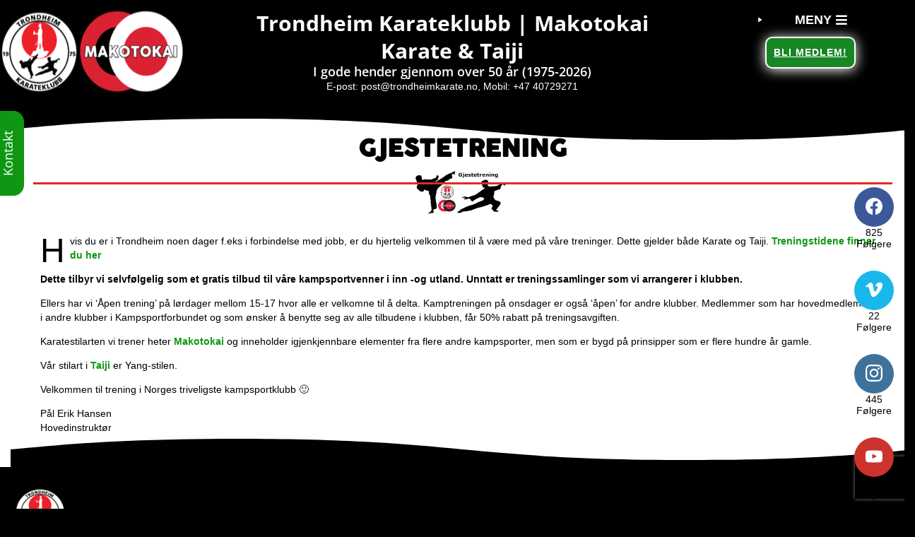

--- FILE ---
content_type: text/html; charset=UTF-8
request_url: https://trondheimkarate.no/gjestetrening/
body_size: 113836
content:
<!DOCTYPE html> <html dir="ltr" lang="nb-NO" prefix="og: https://ogp.me/ns# og: http://ogp.me/ns#"> <head><script>if(navigator.userAgent.match(/MSIE|Internet Explorer/i)||navigator.userAgent.match(/Trident\/7\..*?rv:11/i)){let e=document.location.href;if(!e.match(/[?&]nonitro/)){if(e.indexOf("?")==-1){if(e.indexOf("#")==-1){document.location.href=e+"?nonitro=1"}else{document.location.href=e.replace("#","?nonitro=1#")}}else{if(e.indexOf("#")==-1){document.location.href=e+"&nonitro=1"}else{document.location.href=e.replace("#","&nonitro=1#")}}}}</script><link rel="preconnect" href="https://www.google.com" /><link rel="preconnect" href="https://translate.google.com" /><link rel="preconnect" href="https://cdn-ldejn.nitrocdn.com" /><link rel="preconnect" href="https://www.googletagmanager.com" /><meta charset="UTF-8" /><meta http-equiv="X-UA-Compatible" content="IE=edge" /><title>Gjestetrening - Trondheim Karateklubb | Makotokai Karate &amp; Taiji</title><meta name="robots" content="max-image-preview:large" /><meta name="generator" content="All in One SEO (AIOSEO) 4.9.3" /><meta property="og:locale" content="nb_NO" /><meta property="og:site_name" content="Trondheim Karateklubb | Makotokai Karate &amp; Taiji - I gode hender gjennom over 50 år (1975-2026)" /><meta property="og:type" content="article" /><meta property="og:title" content="Gjestetrening" /><meta property="og:url" content="https://trondheimkarate.no/gjestetrening/" /><meta property="article:published_time" content="2016-09-27T15:00:26+00:00" /><meta property="article:modified_time" content="2024-03-05T15:15:55+00:00" /><meta name="twitter:card" content="summary_large_image" /><meta name="twitter:title" content="Gjestetrening" /><meta property="og:image" content="https://trondheimkarate.no/wp-content/uploads/2016/09/Gjestetrening.png" /><meta property="og:image:secure_url" content="https://trondheimkarate.no/wp-content/uploads/2016/09/Gjestetrening.png" /><meta name="twitter:image" content="https://trondheimkarate.no/wp-content/uploads/2016/09/Gjestetrening.png" /><meta content="Trondheim Karate 2 v." name="generator" /><meta name="follow.[base64]" content="51FgqcFNTNxEwl8h0xC1" /><meta name="viewport" content="width=device-width, initial-scale=1.0, maximum-scale=1.0, user-scalable=0" /><meta name="google-site-verification" content="b_DRGCgnWM8L38CM3WmzR4VwQ2Ig4rTIIV8FHNqc5yQ" /><title> Trondheim Karateklubb </title><meta name="msapplication-TileImage" content="https://trondheimkarate.no/wp-content/uploads/2015/08/cropped-KLUBBLOGO_NYESTE-270x270.png" /><meta name="generator" content="NitroPack" /><script>var NPSH,NitroScrollHelper;NPSH=NitroScrollHelper=function(){let e=null;const o=window.sessionStorage.getItem("nitroScrollPos");function t(){let e=JSON.parse(window.sessionStorage.getItem("nitroScrollPos"))||{};if(typeof e!=="object"){e={}}e[document.URL]=window.scrollY;window.sessionStorage.setItem("nitroScrollPos",JSON.stringify(e))}window.addEventListener("scroll",function(){if(e!==null){clearTimeout(e)}e=setTimeout(t,200)},{passive:true});let r={};r.getScrollPos=()=>{if(!o){return 0}const e=JSON.parse(o);return e[document.URL]||0};r.isScrolled=()=>{return r.getScrollPos()>document.documentElement.clientHeight*.5};return r}();</script><script>(function(){var a=false;var e=document.documentElement.classList;var i=navigator.userAgent.toLowerCase();var n=["android","iphone","ipad"];var r=n.length;var o;var d=null;for(var t=0;t<r;t++){o=n[t];if(i.indexOf(o)>-1)d=o;if(e.contains(o)){a=true;e.remove(o)}}if(a&&d){e.add(d);if(d=="iphone"||d=="ipad"){e.add("ios")}}})();</script><script type="text/worker" id="nitro-web-worker">var preloadRequests=0;var remainingCount={};var baseURI="";self.onmessage=function(e){switch(e.data.cmd){case"RESOURCE_PRELOAD":var o=e.data.requestId;remainingCount[o]=0;e.data.resources.forEach(function(e){preload(e,function(o){return function(){console.log(o+" DONE: "+e);if(--remainingCount[o]==0){self.postMessage({cmd:"RESOURCE_PRELOAD",requestId:o})}}}(o));remainingCount[o]++});break;case"SET_BASEURI":baseURI=e.data.uri;break}};async function preload(e,o){if(typeof URL!=="undefined"&&baseURI){try{var a=new URL(e,baseURI);e=a.href}catch(e){console.log("Worker error: "+e.message)}}console.log("Preloading "+e);try{var n=new Request(e,{mode:"no-cors",redirect:"follow"});await fetch(n);o()}catch(a){console.log(a);var r=new XMLHttpRequest;r.responseType="blob";r.onload=o;r.onerror=o;r.open("GET",e,true);r.send()}}</script><script id="nprl">(()=>{if(window.NPRL!=undefined)return;(function(e){var t=e.prototype;t.after||(t.after=function(){var e,t=arguments,n=t.length,r=0,i=this,o=i.parentNode,a=Node,c=String,u=document;if(o!==null){while(r<n){(e=t[r])instanceof a?(i=i.nextSibling)!==null?o.insertBefore(e,i):o.appendChild(e):o.appendChild(u.createTextNode(c(e)));++r}}})})(Element);var e,t;e=t=function(){var t=false;var r=window.URL||window.webkitURL;var i=true;var o=false;var a=2;var c=null;var u=null;var d=true;var s=window.nitroGtmExcludes!=undefined;var l=s?JSON.parse(atob(window.nitroGtmExcludes)).map(e=>new RegExp(e)):[];var f;var m;var v=null;var p=null;var g=null;var h={touch:["touchmove","touchend"],default:["mousemove","click","keydown","wheel"]};var E=true;var y=[];var w=false;var b=[];var S=0;var N=0;var L=false;var T=0;var R=null;var O=false;var A=false;var C=false;var P=[];var I=[];var M=[];var k=[];var x=false;var _={};var j=new Map;var B="noModule"in HTMLScriptElement.prototype;var q=requestAnimationFrame||mozRequestAnimationFrame||webkitRequestAnimationFrame||msRequestAnimationFrame;const D="gtm.js?id=";function H(e,t){if(!_[e]){_[e]=[]}_[e].push(t)}function U(e,t){if(_[e]){var n=0,r=_[e];for(var n=0;n<r.length;n++){r[n].call(this,t)}}}function Y(){(function(e,t){var r=null;var i=function(e){r(e)};var o=null;var a={};var c=null;var u=null;var d=0;e.addEventListener(t,function(r){if(["load","DOMContentLoaded"].indexOf(t)!=-1){if(u){Q(function(){e.triggerNitroEvent(t)})}c=true}else if(t=="readystatechange"){d++;n.ogReadyState=d==1?"interactive":"complete";if(u&&u>=d){n.documentReadyState=n.ogReadyState;Q(function(){e.triggerNitroEvent(t)})}}});e.addEventListener(t+"Nitro",function(e){if(["load","DOMContentLoaded"].indexOf(t)!=-1){if(!c){e.preventDefault();e.stopImmediatePropagation()}else{}u=true}else if(t=="readystatechange"){u=n.documentReadyState=="interactive"?1:2;if(d<u){e.preventDefault();e.stopImmediatePropagation()}}});switch(t){case"load":o="onload";break;case"readystatechange":o="onreadystatechange";break;case"pageshow":o="onpageshow";break;default:o=null;break}if(o){Object.defineProperty(e,o,{get:function(){return r},set:function(n){if(typeof n!=="function"){r=null;e.removeEventListener(t+"Nitro",i)}else{if(!r){e.addEventListener(t+"Nitro",i)}r=n}}})}Object.defineProperty(e,"addEventListener"+t,{value:function(r){if(r!=t||!n.startedScriptLoading||document.currentScript&&document.currentScript.hasAttribute("nitro-exclude")){}else{arguments[0]+="Nitro"}e.ogAddEventListener.apply(e,arguments);a[arguments[1]]=arguments[0]}});Object.defineProperty(e,"removeEventListener"+t,{value:function(t){var n=a[arguments[1]];arguments[0]=n;e.ogRemoveEventListener.apply(e,arguments)}});Object.defineProperty(e,"triggerNitroEvent"+t,{value:function(t,n){n=n||e;var r=new Event(t+"Nitro",{bubbles:true});r.isNitroPack=true;Object.defineProperty(r,"type",{get:function(){return t},set:function(){}});Object.defineProperty(r,"target",{get:function(){return n},set:function(){}});e.dispatchEvent(r)}});if(typeof e.triggerNitroEvent==="undefined"){(function(){var t=e.addEventListener;var n=e.removeEventListener;Object.defineProperty(e,"ogAddEventListener",{value:t});Object.defineProperty(e,"ogRemoveEventListener",{value:n});Object.defineProperty(e,"addEventListener",{value:function(n){var r="addEventListener"+n;if(typeof e[r]!=="undefined"){e[r].apply(e,arguments)}else{t.apply(e,arguments)}},writable:true});Object.defineProperty(e,"removeEventListener",{value:function(t){var r="removeEventListener"+t;if(typeof e[r]!=="undefined"){e[r].apply(e,arguments)}else{n.apply(e,arguments)}}});Object.defineProperty(e,"triggerNitroEvent",{value:function(t,n){var r="triggerNitroEvent"+t;if(typeof e[r]!=="undefined"){e[r].apply(e,arguments)}}})})()}}).apply(null,arguments)}Y(window,"load");Y(window,"pageshow");Y(window,"DOMContentLoaded");Y(document,"DOMContentLoaded");Y(document,"readystatechange");try{var F=new Worker(r.createObjectURL(new Blob([document.getElementById("nitro-web-worker").textContent],{type:"text/javascript"})))}catch(e){var F=new Worker("data:text/javascript;base64,"+btoa(document.getElementById("nitro-web-worker").textContent))}F.onmessage=function(e){if(e.data.cmd=="RESOURCE_PRELOAD"){U(e.data.requestId,e)}};if(typeof document.baseURI!=="undefined"){F.postMessage({cmd:"SET_BASEURI",uri:document.baseURI})}var G=function(e){if(--S==0){Q(K)}};var W=function(e){e.target.removeEventListener("load",W);e.target.removeEventListener("error",W);e.target.removeEventListener("nitroTimeout",W);if(e.type!="nitroTimeout"){clearTimeout(e.target.nitroTimeout)}if(--N==0&&S==0){Q(J)}};var X=function(e){var t=e.textContent;try{var n=r.createObjectURL(new Blob([t.replace(/^(?:<!--)?(.*?)(?:-->)?$/gm,"$1")],{type:"text/javascript"}))}catch(e){var n="data:text/javascript;base64,"+btoa(t.replace(/^(?:<!--)?(.*?)(?:-->)?$/gm,"$1"))}return n};var K=function(){n.documentReadyState="interactive";document.triggerNitroEvent("readystatechange");document.triggerNitroEvent("DOMContentLoaded");if(window.pageYOffset||window.pageXOffset){window.dispatchEvent(new Event("scroll"))}A=true;Q(function(){if(N==0){Q(J)}Q($)})};var J=function(){if(!A||O)return;O=true;R.disconnect();en();n.documentReadyState="complete";document.triggerNitroEvent("readystatechange");window.triggerNitroEvent("load",document);window.triggerNitroEvent("pageshow",document);if(window.pageYOffset||window.pageXOffset||location.hash){let e=typeof history.scrollRestoration!=="undefined"&&history.scrollRestoration=="auto";if(e&&typeof NPSH!=="undefined"&&NPSH.getScrollPos()>0&&window.pageYOffset>document.documentElement.clientHeight*.5){window.scrollTo(0,NPSH.getScrollPos())}else if(location.hash){try{let e=document.querySelector(location.hash);if(e){e.scrollIntoView()}}catch(e){}}}var e=null;if(a==1){e=eo}else{e=eu}Q(e)};var Q=function(e){setTimeout(e,0)};var V=function(e){if(e.type=="touchend"||e.type=="click"){g=e}};var $=function(){if(d&&g){setTimeout(function(e){return function(){var t=function(e,t,n){var r=new Event(e,{bubbles:true,cancelable:true});if(e=="click"){r.clientX=t;r.clientY=n}else{r.touches=[{clientX:t,clientY:n}]}return r};var n;if(e.type=="touchend"){var r=e.changedTouches[0];n=document.elementFromPoint(r.clientX,r.clientY);n.dispatchEvent(t("touchstart"),r.clientX,r.clientY);n.dispatchEvent(t("touchend"),r.clientX,r.clientY);n.dispatchEvent(t("click"),r.clientX,r.clientY)}else if(e.type=="click"){n=document.elementFromPoint(e.clientX,e.clientY);n.dispatchEvent(t("click"),e.clientX,e.clientY)}}}(g),150);g=null}};var z=function(e){if(e.tagName=="SCRIPT"&&!e.hasAttribute("data-nitro-for-id")&&!e.hasAttribute("nitro-document-write")||e.tagName=="IMG"&&(e.hasAttribute("src")||e.hasAttribute("srcset"))||e.tagName=="IFRAME"&&e.hasAttribute("src")||e.tagName=="LINK"&&e.hasAttribute("href")&&e.hasAttribute("rel")&&e.getAttribute("rel")=="stylesheet"){if(e.tagName==="IFRAME"&&e.src.indexOf("about:blank")>-1){return}var t="";switch(e.tagName){case"LINK":t=e.href;break;case"IMG":if(k.indexOf(e)>-1)return;t=e.srcset||e.src;break;default:t=e.src;break}var n=e.getAttribute("type");if(!t&&e.tagName!=="SCRIPT")return;if((e.tagName=="IMG"||e.tagName=="LINK")&&(t.indexOf("data:")===0||t.indexOf("blob:")===0))return;if(e.tagName=="SCRIPT"&&n&&n!=="text/javascript"&&n!=="application/javascript"){if(n!=="module"||!B)return}if(e.tagName==="SCRIPT"){if(k.indexOf(e)>-1)return;if(e.noModule&&B){return}let t=null;if(document.currentScript){if(document.currentScript.src&&document.currentScript.src.indexOf(D)>-1){t=document.currentScript}if(document.currentScript.hasAttribute("data-nitro-gtm-id")){e.setAttribute("data-nitro-gtm-id",document.currentScript.getAttribute("data-nitro-gtm-id"))}}else if(window.nitroCurrentScript){if(window.nitroCurrentScript.src&&window.nitroCurrentScript.src.indexOf(D)>-1){t=window.nitroCurrentScript}}if(t&&s){let n=false;for(const t of l){n=e.src?t.test(e.src):t.test(e.textContent);if(n){break}}if(!n){e.type="text/googletagmanagerscript";let n=t.hasAttribute("data-nitro-gtm-id")?t.getAttribute("data-nitro-gtm-id"):t.id;if(!j.has(n)){j.set(n,[])}let r=j.get(n);r.push(e);return}}if(!e.src){if(e.textContent.length>0){e.textContent+="\n;if(document.currentScript.nitroTimeout) {clearTimeout(document.currentScript.nitroTimeout);}; setTimeout(function() { this.dispatchEvent(new Event('load')); }.bind(document.currentScript), 0);"}else{return}}else{}k.push(e)}if(!e.hasOwnProperty("nitroTimeout")){N++;e.addEventListener("load",W,true);e.addEventListener("error",W,true);e.addEventListener("nitroTimeout",W,true);e.nitroTimeout=setTimeout(function(){console.log("Resource timed out",e);e.dispatchEvent(new Event("nitroTimeout"))},5e3)}}};var Z=function(e){if(e.hasOwnProperty("nitroTimeout")&&e.nitroTimeout){clearTimeout(e.nitroTimeout);e.nitroTimeout=null;e.dispatchEvent(new Event("nitroTimeout"))}};document.documentElement.addEventListener("load",function(e){if(e.target.tagName=="SCRIPT"||e.target.tagName=="IMG"){k.push(e.target)}},true);document.documentElement.addEventListener("error",function(e){if(e.target.tagName=="SCRIPT"||e.target.tagName=="IMG"){k.push(e.target)}},true);var ee=["appendChild","replaceChild","insertBefore","prepend","append","before","after","replaceWith","insertAdjacentElement"];var et=function(){if(s){window._nitro_setTimeout=window.setTimeout;window.setTimeout=function(e,t,...n){let r=document.currentScript||window.nitroCurrentScript;if(!r||r.src&&r.src.indexOf(D)==-1){return window._nitro_setTimeout.call(window,e,t,...n)}return window._nitro_setTimeout.call(window,function(e,t){return function(...n){window.nitroCurrentScript=e;t(...n)}}(r,e),t,...n)}}ee.forEach(function(e){HTMLElement.prototype["og"+e]=HTMLElement.prototype[e];HTMLElement.prototype[e]=function(...t){if(this.parentNode||this===document.documentElement){switch(e){case"replaceChild":case"insertBefore":t.pop();break;case"insertAdjacentElement":t.shift();break}t.forEach(function(e){if(!e)return;if(e.tagName=="SCRIPT"){z(e)}else{if(e.children&&e.children.length>0){e.querySelectorAll("script").forEach(z)}}})}return this["og"+e].apply(this,arguments)}})};var en=function(){if(s&&typeof window._nitro_setTimeout==="function"){window.setTimeout=window._nitro_setTimeout}ee.forEach(function(e){HTMLElement.prototype[e]=HTMLElement.prototype["og"+e]})};var er=async function(){if(o){ef(f);ef(V);if(v){clearTimeout(v);v=null}}if(T===1){L=true;return}else if(T===0){T=-1}n.startedScriptLoading=true;Object.defineProperty(document,"readyState",{get:function(){return n.documentReadyState},set:function(){}});var e=document.documentElement;var t={attributes:true,attributeFilter:["src"],childList:true,subtree:true};R=new MutationObserver(function(e,t){e.forEach(function(e){if(e.type=="childList"&&e.addedNodes.length>0){e.addedNodes.forEach(function(e){if(!document.documentElement.contains(e)){return}if(e.tagName=="IMG"||e.tagName=="IFRAME"||e.tagName=="LINK"){z(e)}})}if(e.type=="childList"&&e.removedNodes.length>0){e.removedNodes.forEach(function(e){if(e.tagName=="IFRAME"||e.tagName=="LINK"){Z(e)}})}if(e.type=="attributes"){var t=e.target;if(!document.documentElement.contains(t)){return}if(t.tagName=="IFRAME"||t.tagName=="LINK"||t.tagName=="IMG"||t.tagName=="SCRIPT"){z(t)}}})});R.observe(e,t);if(!s){et()}await Promise.all(P);var r=b.shift();var i=null;var a=false;while(r){var c;var u=JSON.parse(atob(r.meta));var d=u.delay;if(r.type=="inline"){var l=document.getElementById(r.id);if(l){l.remove()}else{r=b.shift();continue}c=X(l);if(c===false){r=b.shift();continue}}else{c=r.src}if(!a&&r.type!="inline"&&(typeof u.attributes.async!="undefined"||typeof u.attributes.defer!="undefined")){if(i===null){i=r}else if(i===r){a=true}if(!a){b.push(r);r=b.shift();continue}}var m=document.createElement("script");m.src=c;m.setAttribute("data-nitro-for-id",r.id);for(var p in u.attributes){try{if(u.attributes[p]===false){m.setAttribute(p,"")}else{m.setAttribute(p,u.attributes[p])}}catch(e){console.log("Error while setting script attribute",m,e)}}m.async=false;if(u.canonicalLink!=""&&Object.getOwnPropertyDescriptor(m,"src")?.configurable!==false){(e=>{Object.defineProperty(m,"src",{get:function(){return e.canonicalLink},set:function(){}})})(u)}if(d){setTimeout((function(e,t){var n=document.querySelector("[data-nitro-marker-id='"+t+"']");if(n){n.after(e)}else{document.head.appendChild(e)}}).bind(null,m,r.id),d)}else{m.addEventListener("load",G);m.addEventListener("error",G);if(!m.noModule||!B){S++}var g=document.querySelector("[data-nitro-marker-id='"+r.id+"']");if(g){Q(function(e,t){return function(){e.after(t)}}(g,m))}else{Q(function(e){return function(){document.head.appendChild(e)}}(m))}}r=b.shift()}};var ei=function(){var e=document.getElementById("nitro-deferred-styles");var t=document.createElement("div");t.innerHTML=e.textContent;return t};var eo=async function(e){isPreload=e&&e.type=="NitroPreload";if(!isPreload){T=-1;E=false;if(o){ef(f);ef(V);if(v){clearTimeout(v);v=null}}}if(w===false){var t=ei();let e=t.querySelectorAll('style,link[rel="stylesheet"]');w=e.length;if(w){let e=document.getElementById("nitro-deferred-styles-marker");e.replaceWith.apply(e,t.childNodes)}else if(isPreload){Q(ed)}else{es()}}else if(w===0&&!isPreload){es()}};var ea=function(){var e=ei();var t=e.childNodes;var n;var r=[];for(var i=0;i<t.length;i++){n=t[i];if(n.href){r.push(n.href)}}var o="css-preload";H(o,function(e){eo(new Event("NitroPreload"))});if(r.length){F.postMessage({cmd:"RESOURCE_PRELOAD",resources:r,requestId:o})}else{Q(function(){U(o)})}};var ec=function(){if(T===-1)return;T=1;var e=[];var t,n;for(var r=0;r<b.length;r++){t=b[r];if(t.type!="inline"){if(t.src){n=JSON.parse(atob(t.meta));if(n.delay)continue;if(n.attributes.type&&n.attributes.type=="module"&&!B)continue;e.push(t.src)}}}if(e.length){var i="js-preload";H(i,function(e){T=2;if(L){Q(er)}});F.postMessage({cmd:"RESOURCE_PRELOAD",resources:e,requestId:i})}};var eu=function(){while(I.length){style=I.shift();if(style.hasAttribute("nitropack-onload")){style.setAttribute("onload",style.getAttribute("nitropack-onload"));Q(function(e){return function(){e.dispatchEvent(new Event("load"))}}(style))}}while(M.length){style=M.shift();if(style.hasAttribute("nitropack-onerror")){style.setAttribute("onerror",style.getAttribute("nitropack-onerror"));Q(function(e){return function(){e.dispatchEvent(new Event("error"))}}(style))}}};var ed=function(){if(!x){if(i){Q(function(){var e=document.getElementById("nitro-critical-css");if(e){e.remove()}})}x=true;onStylesLoadEvent=new Event("NitroStylesLoaded");onStylesLoadEvent.isNitroPack=true;window.dispatchEvent(onStylesLoadEvent)}};var es=function(){if(a==2){Q(er)}else{eu()}};var el=function(e){m.forEach(function(t){document.addEventListener(t,e,true)})};var ef=function(e){m.forEach(function(t){document.removeEventListener(t,e,true)})};if(s){et()}return{setAutoRemoveCriticalCss:function(e){i=e},registerScript:function(e,t,n){b.push({type:"remote",src:e,id:t,meta:n})},registerInlineScript:function(e,t){b.push({type:"inline",id:e,meta:t})},registerStyle:function(e,t,n){y.push({href:e,rel:t,media:n})},onLoadStyle:function(e){I.push(e);if(w!==false&&--w==0){Q(ed);if(E){E=false}else{es()}}},onErrorStyle:function(e){M.push(e);if(w!==false&&--w==0){Q(ed);if(E){E=false}else{es()}}},loadJs:function(e,t){if(!e.src){var n=X(e);if(n!==false){e.src=n;e.textContent=""}}if(t){Q(function(e,t){return function(){e.after(t)}}(t,e))}else{Q(function(e){return function(){document.head.appendChild(e)}}(e))}},loadQueuedResources:async function(){window.dispatchEvent(new Event("NitroBootStart"));if(p){clearTimeout(p);p=null}window.removeEventListener("load",e.loadQueuedResources);f=a==1?er:eo;if(!o||g){Q(f)}else{if(navigator.userAgent.indexOf(" Edge/")==-1){ea();H("css-preload",ec)}el(f);if(u){if(c){v=setTimeout(f,c)}}else{}}},fontPreload:function(e){var t="critical-fonts";H(t,function(e){document.getElementById("nitro-critical-fonts").type="text/css"});F.postMessage({cmd:"RESOURCE_PRELOAD",resources:e,requestId:t})},boot:function(){if(t)return;t=true;C=typeof NPSH!=="undefined"&&NPSH.isScrolled();let n=document.prerendering;if(location.hash||C||n){o=false}m=h.default.concat(h.touch);p=setTimeout(e.loadQueuedResources,1500);el(V);if(C){e.loadQueuedResources()}else{window.addEventListener("load",e.loadQueuedResources)}},addPrerequisite:function(e){P.push(e)},getTagManagerNodes:function(e){if(!e)return j;return j.get(e)??[]}}}();var n,r;n=r=function(){var t=document.write;return{documentWrite:function(n,r){if(n&&n.hasAttribute("nitro-exclude")){return t.call(document,r)}var i=null;if(n.documentWriteContainer){i=n.documentWriteContainer}else{i=document.createElement("span");n.documentWriteContainer=i}var o=null;if(n){if(n.hasAttribute("data-nitro-for-id")){o=document.querySelector('template[data-nitro-marker-id="'+n.getAttribute("data-nitro-for-id")+'"]')}else{o=n}}i.innerHTML+=r;i.querySelectorAll("script").forEach(function(e){e.setAttribute("nitro-document-write","")});if(!i.parentNode){if(o){o.parentNode.insertBefore(i,o)}else{document.body.appendChild(i)}}var a=document.createElement("span");a.innerHTML=r;var c=a.querySelectorAll("script");if(c.length){c.forEach(function(t){var n=t.getAttributeNames();var r=document.createElement("script");n.forEach(function(e){r.setAttribute(e,t.getAttribute(e))});r.async=false;if(!t.src&&t.textContent){r.textContent=t.textContent}e.loadJs(r,o)})}},TrustLogo:function(e,t){var n=document.getElementById(e);var r=document.createElement("img");r.src=t;n.parentNode.insertBefore(r,n)},documentReadyState:"loading",ogReadyState:document.readyState,startedScriptLoading:false,loadScriptDelayed:function(e,t){setTimeout(function(){var t=document.createElement("script");t.src=e;document.head.appendChild(t)},t)}}}();document.write=function(e){n.documentWrite(document.currentScript,e)};document.writeln=function(e){n.documentWrite(document.currentScript,e+"\n")};window.NPRL=e;window.NitroResourceLoader=t;window.NPh=n;window.NitroPackHelper=r})();</script><template id="nitro-deferred-styles-marker"></template><style id="nitro-fonts">@font-face{font-family:"Open Sans";font-style:italic;font-weight:300;font-stretch:normal;font-display:swap;src:url("https://fonts.gstatic.com/s/opensans/v44/memQYaGs126MiZpBA-UFUIcVXSCEkx2cmqvXlWq8tWZ0Pw86hd0Rk5hkaVc.ttf") format("truetype")}@font-face{font-family:"Open Sans";font-style:italic;font-weight:400;font-stretch:normal;font-display:swap;src:url("https://fonts.gstatic.com/s/opensans/v44/memQYaGs126MiZpBA-UFUIcVXSCEkx2cmqvXlWq8tWZ0Pw86hd0Rk8ZkaVc.ttf") format("truetype")}@font-face{font-family:"Open Sans";font-style:italic;font-weight:600;font-stretch:normal;font-display:swap;src:url("https://fonts.gstatic.com/s/opensans/v44/memQYaGs126MiZpBA-UFUIcVXSCEkx2cmqvXlWq8tWZ0Pw86hd0RkxhjaVc.ttf") format("truetype")}@font-face{font-family:"Open Sans";font-style:italic;font-weight:700;font-stretch:normal;font-display:swap;src:url("https://fonts.gstatic.com/s/opensans/v44/memQYaGs126MiZpBA-UFUIcVXSCEkx2cmqvXlWq8tWZ0Pw86hd0RkyFjaVc.ttf") format("truetype")}@font-face{font-family:"Open Sans";font-style:italic;font-weight:800;font-stretch:normal;font-display:swap;src:url("https://fonts.gstatic.com/s/opensans/v44/memQYaGs126MiZpBA-UFUIcVXSCEkx2cmqvXlWq8tWZ0Pw86hd0Rk0ZjaVc.ttf") format("truetype")}@font-face{font-family:"Open Sans";font-style:normal;font-weight:300;font-stretch:normal;font-display:swap;src:url("https://fonts.gstatic.com/s/opensans/v44/memSYaGs126MiZpBA-UvWbX2vVnXBbObj2OVZyOOSr4dVJWUgsiH0C4n.ttf") format("truetype")}@font-face{font-family:"Open Sans";font-style:normal;font-weight:400;font-stretch:normal;font-display:swap;src:url("https://fonts.gstatic.com/s/opensans/v44/memSYaGs126MiZpBA-UvWbX2vVnXBbObj2OVZyOOSr4dVJWUgsjZ0C4n.ttf") format("truetype")}@font-face{font-family:"Open Sans";font-style:normal;font-weight:600;font-stretch:normal;font-display:swap;src:url("https://fonts.gstatic.com/s/opensans/v44/memSYaGs126MiZpBA-UvWbX2vVnXBbObj2OVZyOOSr4dVJWUgsgH1y4n.ttf") format("truetype")}@font-face{font-family:"Open Sans";font-style:normal;font-weight:700;font-stretch:normal;font-display:swap;src:url("https://fonts.gstatic.com/s/opensans/v44/memSYaGs126MiZpBA-UvWbX2vVnXBbObj2OVZyOOSr4dVJWUgsg-1y4n.ttf") format("truetype")}@font-face{font-family:"Open Sans";font-style:normal;font-weight:800;font-stretch:normal;font-display:swap;src:url("https://fonts.gstatic.com/s/opensans/v44/memSYaGs126MiZpBA-UvWbX2vVnXBbObj2OVZyOOSr4dVJWUgshZ1y4n.ttf") format("truetype")}@font-face{font-family:"Open Sans";font-style:italic;font-weight:300;font-stretch:normal;font-display:swap;src:url("https://fonts.gstatic.com/l/font?kit=memQYaGs126MiZpBA-UFUIcVXSCEkx2cmqvXlWq8tWZ0Pw86hd0Rk5hkaVQ&skey=743457fe2cc29280&v=v44") format("woff")}@font-face{font-family:"Open Sans";font-style:italic;font-weight:400;font-stretch:normal;font-display:swap;src:url("https://fonts.gstatic.com/l/font?kit=memQYaGs126MiZpBA-UFUIcVXSCEkx2cmqvXlWq8tWZ0Pw86hd0Rk8ZkaVQ&skey=743457fe2cc29280&v=v44") format("woff")}@font-face{font-family:"Open Sans";font-style:italic;font-weight:600;font-stretch:normal;font-display:swap;src:url("https://fonts.gstatic.com/l/font?kit=memQYaGs126MiZpBA-UFUIcVXSCEkx2cmqvXlWq8tWZ0Pw86hd0RkxhjaVQ&skey=743457fe2cc29280&v=v44") format("woff")}@font-face{font-family:"Open Sans";font-style:italic;font-weight:700;font-stretch:normal;font-display:swap;src:url("https://fonts.gstatic.com/l/font?kit=memQYaGs126MiZpBA-UFUIcVXSCEkx2cmqvXlWq8tWZ0Pw86hd0RkyFjaVQ&skey=743457fe2cc29280&v=v44") format("woff")}@font-face{font-family:"Open Sans";font-style:italic;font-weight:800;font-stretch:normal;font-display:swap;src:url("https://fonts.gstatic.com/l/font?kit=memQYaGs126MiZpBA-UFUIcVXSCEkx2cmqvXlWq8tWZ0Pw86hd0Rk0ZjaVQ&skey=743457fe2cc29280&v=v44") format("woff")}@font-face{font-family:"Open Sans";font-style:normal;font-weight:300;font-stretch:normal;font-display:swap;src:url("https://fonts.gstatic.com/l/font?kit=memSYaGs126MiZpBA-UvWbX2vVnXBbObj2OVZyOOSr4dVJWUgsiH0C4k&skey=62c1cbfccc78b4b2&v=v44") format("woff")}@font-face{font-family:"Open Sans";font-style:normal;font-weight:400;font-stretch:normal;font-display:swap;src:url("https://fonts.gstatic.com/l/font?kit=memSYaGs126MiZpBA-UvWbX2vVnXBbObj2OVZyOOSr4dVJWUgsjZ0C4k&skey=62c1cbfccc78b4b2&v=v44") format("woff")}@font-face{font-family:"Open Sans";font-style:normal;font-weight:600;font-stretch:normal;font-display:swap;src:url("https://fonts.gstatic.com/l/font?kit=memSYaGs126MiZpBA-UvWbX2vVnXBbObj2OVZyOOSr4dVJWUgsgH1y4k&skey=62c1cbfccc78b4b2&v=v44") format("woff")}@font-face{font-family:"Open Sans";font-style:normal;font-weight:700;font-stretch:normal;font-display:swap;src:url("https://fonts.gstatic.com/l/font?kit=memSYaGs126MiZpBA-UvWbX2vVnXBbObj2OVZyOOSr4dVJWUgsg-1y4k&skey=62c1cbfccc78b4b2&v=v44") format("woff")}@font-face{font-family:"Open Sans";font-style:normal;font-weight:800;font-stretch:normal;font-display:swap;src:url("https://fonts.gstatic.com/l/font?kit=memSYaGs126MiZpBA-UvWbX2vVnXBbObj2OVZyOOSr4dVJWUgshZ1y4k&skey=62c1cbfccc78b4b2&v=v44") format("woff")}@font-face{font-family:"Open Sans";font-style:italic;font-weight:300;font-stretch:normal;font-display:swap;src:url("https://fonts.gstatic.com/s/opensans/v44/memQYaGs126MiZpBA-UFUIcVXSCEkx2cmqvXlWq8tWZ0Pw86hd0Rk5hkaVI.woff2") format("woff2")}@font-face{font-family:"Open Sans";font-style:italic;font-weight:400;font-stretch:normal;font-display:swap;src:url("https://fonts.gstatic.com/s/opensans/v44/memQYaGs126MiZpBA-UFUIcVXSCEkx2cmqvXlWq8tWZ0Pw86hd0Rk8ZkaVI.woff2") format("woff2")}@font-face{font-family:"Open Sans";font-style:italic;font-weight:600;font-stretch:normal;font-display:swap;src:url("https://fonts.gstatic.com/s/opensans/v44/memQYaGs126MiZpBA-UFUIcVXSCEkx2cmqvXlWq8tWZ0Pw86hd0RkxhjaVI.woff2") format("woff2")}@font-face{font-family:"Open Sans";font-style:italic;font-weight:700;font-stretch:normal;font-display:swap;src:url("https://fonts.gstatic.com/s/opensans/v44/memQYaGs126MiZpBA-UFUIcVXSCEkx2cmqvXlWq8tWZ0Pw86hd0RkyFjaVI.woff2") format("woff2")}@font-face{font-family:"Open Sans";font-style:italic;font-weight:800;font-stretch:normal;font-display:swap;src:url("https://fonts.gstatic.com/s/opensans/v44/memQYaGs126MiZpBA-UFUIcVXSCEkx2cmqvXlWq8tWZ0Pw86hd0Rk0ZjaVI.woff2") format("woff2")}@font-face{font-family:"Open Sans";font-style:normal;font-weight:300;font-stretch:normal;font-display:swap;src:url("https://fonts.gstatic.com/s/opensans/v44/memSYaGs126MiZpBA-UvWbX2vVnXBbObj2OVZyOOSr4dVJWUgsiH0C4i.woff2") format("woff2")}@font-face{font-family:"Open Sans";font-style:normal;font-weight:400;font-stretch:normal;font-display:swap;src:url("https://fonts.gstatic.com/s/opensans/v44/memSYaGs126MiZpBA-UvWbX2vVnXBbObj2OVZyOOSr4dVJWUgsjZ0C4i.woff2") format("woff2")}@font-face{font-family:"Open Sans";font-style:normal;font-weight:600;font-stretch:normal;font-display:swap;src:url("https://fonts.gstatic.com/s/opensans/v44/memSYaGs126MiZpBA-UvWbX2vVnXBbObj2OVZyOOSr4dVJWUgsgH1y4i.woff2") format("woff2")}@font-face{font-family:"Open Sans";font-style:normal;font-weight:700;font-stretch:normal;font-display:swap;src:url("https://fonts.gstatic.com/s/opensans/v44/memSYaGs126MiZpBA-UvWbX2vVnXBbObj2OVZyOOSr4dVJWUgsg-1y4i.woff2") format("woff2")}@font-face{font-family:"Open Sans";font-style:normal;font-weight:800;font-stretch:normal;font-display:swap;src:url("https://fonts.gstatic.com/s/opensans/v44/memSYaGs126MiZpBA-UvWbX2vVnXBbObj2OVZyOOSr4dVJWUgshZ1y4i.woff2") format("woff2")}@font-face{font-family:"helveticabold";src:url("https://cdn-ldejn.nitrocdn.com/dfbUSIBKBjTTgwKSzwVJYlOSuAsieRCi/assets/static/source/rev-1ead768/trondheimkarate.no/wp-content/plugins/feedburner-alternative-and-rss-redirect/fonts/helvetica_bold_0-webfont.eot");src:url("https://cdn-ldejn.nitrocdn.com/dfbUSIBKBjTTgwKSzwVJYlOSuAsieRCi/assets/static/source/rev-1ead768/trondheimkarate.no/wp-content/plugins/feedburner-alternative-and-rss-redirect/fonts/helvetica_bold_0-webfont.ttf") format("truetype");font-weight:normal;font-style:normal;font-display:swap}@font-face{font-family:dashicons;src:url("https://cdn-ldejn.nitrocdn.com/dfbUSIBKBjTTgwKSzwVJYlOSuAsieRCi/assets/static/source/rev-1ead768/trondheimkarate.no/wp-includes/fonts/cc26977e9557edbbc60f1255fb1de6ee.dashicons.eot");src:url("https://cdn-ldejn.nitrocdn.com/dfbUSIBKBjTTgwKSzwVJYlOSuAsieRCi/assets/static/source/rev-1ead768/trondheimkarate.no/wp-includes/fonts/cc26977e9557edbbc60f1255fb1de6ee.dashicons.ttf") format("truetype");font-weight:400;font-style:normal;font-display:swap}@font-face{font-family:"Font Awesome 5 Free";font-style:normal;font-weight:400;font-display:swap;src:url("https://cdn-ldejn.nitrocdn.com/dfbUSIBKBjTTgwKSzwVJYlOSuAsieRCi/assets/static/source/rev-1ead768/trondheimkarate.no/wp-content/plugins/megamenu-pro/icons/fontawesome5/webfonts/fa-regular-400.eot");src:url("https://cdn-ldejn.nitrocdn.com/dfbUSIBKBjTTgwKSzwVJYlOSuAsieRCi/assets/static/source/rev-1ead768/trondheimkarate.no/wp-content/plugins/megamenu-pro/icons/fontawesome5/webfonts/fa-regular-400.woff2") format("woff2")}@font-face{font-family:"Font Awesome 5 Free";font-style:normal;font-weight:900;font-display:swap;src:url("https://cdn-ldejn.nitrocdn.com/dfbUSIBKBjTTgwKSzwVJYlOSuAsieRCi/assets/static/source/rev-1ead768/trondheimkarate.no/wp-content/plugins/megamenu-pro/icons/fontawesome5/webfonts/fa-solid-900.eot");src:url("https://cdn-ldejn.nitrocdn.com/dfbUSIBKBjTTgwKSzwVJYlOSuAsieRCi/assets/static/source/rev-1ead768/trondheimkarate.no/wp-content/plugins/megamenu-pro/icons/fontawesome5/webfonts/fa-solid-900.woff2") format("woff2")}@font-face{font-family:"Font Awesome 5 Free";font-display:swap;font-weight:900;src:url("https://cdn-ldejn.nitrocdn.com/dfbUSIBKBjTTgwKSzwVJYlOSuAsieRCi/assets/static/source/rev-1ead768/trondheimkarate.no/wp-content/plugins/megamenu-pro/icons/fontawesome6/webfonts/fa-solid-900.woff2") format("woff2")}@font-face{font-family:"Font Awesome 5 Free";font-display:swap;font-weight:400;src:url("https://cdn-ldejn.nitrocdn.com/dfbUSIBKBjTTgwKSzwVJYlOSuAsieRCi/assets/static/source/rev-1ead768/trondheimkarate.no/wp-content/plugins/megamenu-pro/icons/fontawesome6/webfonts/fa-regular-400.woff2") format("woff2")}@font-face{font-family:"Font Awesome 5 Free";font-style:normal;font-weight:400;font-display:swap;src:url("https://cdn-ldejn.nitrocdn.com/dfbUSIBKBjTTgwKSzwVJYlOSuAsieRCi/assets/static/source/rev-1ead768/use.fontawesome.com/releases/v5.12.0/webfonts/fa-regular-400.eot");src:url("https://cdn-ldejn.nitrocdn.com/dfbUSIBKBjTTgwKSzwVJYlOSuAsieRCi/assets/static/source/rev-1ead768/use.fontawesome.com/releases/v5.12.0/webfonts/fa-regular-400.woff2") format("woff2")}@font-face{font-family:"Font Awesome 5 Free";font-style:normal;font-weight:900;font-display:swap;src:url("https://cdn-ldejn.nitrocdn.com/dfbUSIBKBjTTgwKSzwVJYlOSuAsieRCi/assets/static/source/rev-1ead768/use.fontawesome.com/releases/v5.12.0/webfonts/fa-solid-900.eot");src:url("https://cdn-ldejn.nitrocdn.com/dfbUSIBKBjTTgwKSzwVJYlOSuAsieRCi/assets/static/source/rev-1ead768/use.fontawesome.com/releases/v5.12.0/webfonts/fa-solid-900.woff2") format("woff2")}@font-face{font-family:ETmodules;font-display:swap;src:url("https://cdn-ldejn.nitrocdn.com/dfbUSIBKBjTTgwKSzwVJYlOSuAsieRCi/assets/static/source/rev-1ead768/trondheimkarate.no/wp-content/themes/Divi/core/admin/fonts/modules/all/modules.eot");src:url("https://cdn-ldejn.nitrocdn.com/dfbUSIBKBjTTgwKSzwVJYlOSuAsieRCi/assets/static/source/rev-1ead768/trondheimkarate.no/wp-content/themes/Divi/core/admin/fonts/modules/all/modules.ttf") format("truetype");font-weight:400;font-style:normal}@font-face{font-family:"COCOGOOSE";font-display:swap;src:url("https://cdn-ldejn.nitrocdn.com/dfbUSIBKBjTTgwKSzwVJYlOSuAsieRCi/assets/static/source/rev-1ead768/trondheimkarate.no/wp-content/uploads/et-fonts/Cocogoose_trial.otf") format("opentype")}@font-face{font-family:"COCOGOOSE";font-display:swap;src:url("https://cdn-ldejn.nitrocdn.com/dfbUSIBKBjTTgwKSzwVJYlOSuAsieRCi/assets/static/source/rev-1ead768/trondheimkarate.no/wp-content/uploads/et-fonts/Cocogoose_trial.otf") format("opentype")}@font-face{font-family:"COCOGOOSE";font-display:swap;src:url("https://cdn-ldejn.nitrocdn.com/dfbUSIBKBjTTgwKSzwVJYlOSuAsieRCi/assets/static/source/rev-1ead768/trondheimkarate.no/wp-content/uploads/et-fonts/Cocogoose_trial.otf") format("opentype")}@font-face{font-family:"COCOGOOSE";font-display:swap;src:url("https://cdn-ldejn.nitrocdn.com/dfbUSIBKBjTTgwKSzwVJYlOSuAsieRCi/assets/static/source/rev-1ead768/trondheimkarate.no/wp-content/uploads/et-fonts/Cocogoose_trial.otf") format("opentype")}</style><style type="text/css" id="nitro-critical-css">@charset "utf-8";::-webkit-input-placeholder{color:#383838;opacity:1;font-size:18px;font-weight:normal}:-moz-placeholder{color:#383838;opacity:1;font-size:18px;font-weight:normal}::-moz-placeholder{color:#383838;opacity:1;font-size:18px;font-weight:normal}:-ms-input-placeholder{color:#383838;opacity:1;font-size:18px;font-weight:normal}body:after{content:url("https://cdn-ldejn.nitrocdn.com/dfbUSIBKBjTTgwKSzwVJYlOSuAsieRCi/assets/images/optimized/rev-2e5019b/trondheimkarate.no/wp-content/plugins/instagram-feed/img/sbi-sprite.png");display:none}.wpcf7 .screen-reader-response{position:absolute;overflow:hidden;clip:rect(1px,1px,1px,1px);clip-path:inset(50%);height:1px;width:1px;margin:-1px;padding:0;border:0;word-wrap:normal !important}.wpcf7 .hidden-fields-container{display:none}.wpcf7 form .wpcf7-response-output{margin:2em .5em 1em;padding:.2em 1em;border:2px solid #00a0d2}.wpcf7 form.init .wpcf7-response-output{display:none}.wpcf7-form-control-wrap{position:relative}.wpcf7-list-item{display:inline-block;margin:0 0 0 1em}.wpcf7 input[type="email"]{direction:ltr}.mfp-hide{display:none !important}button::-moz-focus-inner{padding:0;border:0}#mega-menu-wrap-primary-menu,#mega-menu-wrap-primary-menu #mega-menu-primary-menu,#mega-menu-wrap-primary-menu #mega-menu-primary-menu ul.mega-sub-menu,#mega-menu-wrap-primary-menu #mega-menu-primary-menu li.mega-menu-item,#mega-menu-wrap-primary-menu #mega-menu-primary-menu a.mega-menu-link,#mega-menu-wrap-primary-menu #mega-menu-primary-menu span.mega-menu-badge,#mega-menu-wrap-primary-menu button.mega-toggle-standard{border-radius:0;box-shadow:none;background:none;border:0;bottom:auto;box-sizing:border-box;clip:auto;color:black;display:block;float:none;font-family:Verdana,Geneva,sans-serif;font-size:14px;height:auto;left:auto;line-height:1.8;list-style-type:none;margin:0;min-height:auto;max-height:none;min-width:auto;max-width:none;opacity:1;outline:none;overflow:visible;padding:0;position:relative;right:auto;text-align:left;text-decoration:none;text-indent:0;text-transform:none;transform:none;top:auto;vertical-align:baseline;visibility:inherit;width:auto;word-wrap:break-word;white-space:normal}#mega-menu-wrap-primary-menu:before,#mega-menu-wrap-primary-menu:after,#mega-menu-wrap-primary-menu #mega-menu-primary-menu:before,#mega-menu-wrap-primary-menu #mega-menu-primary-menu:after,#mega-menu-wrap-primary-menu #mega-menu-primary-menu ul.mega-sub-menu:before,#mega-menu-wrap-primary-menu #mega-menu-primary-menu ul.mega-sub-menu:after,#mega-menu-wrap-primary-menu #mega-menu-primary-menu li.mega-menu-item:before,#mega-menu-wrap-primary-menu #mega-menu-primary-menu li.mega-menu-item:after,#mega-menu-wrap-primary-menu #mega-menu-primary-menu a.mega-menu-link:before,#mega-menu-wrap-primary-menu #mega-menu-primary-menu a.mega-menu-link:after,#mega-menu-wrap-primary-menu #mega-menu-primary-menu span.mega-menu-badge:before,#mega-menu-wrap-primary-menu #mega-menu-primary-menu span.mega-menu-badge:after,#mega-menu-wrap-primary-menu button.mega-toggle-standard:before,#mega-menu-wrap-primary-menu button.mega-toggle-standard:after{display:none}#mega-menu-wrap-primary-menu{border-radius:0px}@media only screen and (min-width:982px){#mega-menu-wrap-primary-menu{background:transparent}}#mega-menu-wrap-primary-menu #mega-menu-primary-menu{text-align:left;padding:1px 0px 1px 1px}#mega-menu-wrap-primary-menu #mega-menu-primary-menu a.mega-menu-link{display:inline}#mega-menu-wrap-primary-menu #mega-menu-primary-menu a.mega-menu-link .mega-description-group{vertical-align:middle;display:inline-block}#mega-menu-wrap-primary-menu #mega-menu-primary-menu a.mega-menu-link .mega-description-group .mega-menu-title,#mega-menu-wrap-primary-menu #mega-menu-primary-menu a.mega-menu-link .mega-description-group .mega-menu-description{line-height:1.5;display:block}#mega-menu-wrap-primary-menu #mega-menu-primary-menu a.mega-menu-link .mega-description-group .mega-menu-description{font-style:italic;font-size:.8em;text-transform:none;font-weight:normal}#mega-menu-wrap-primary-menu #mega-menu-primary-menu li.mega-menu-megamenu li.mega-menu-item.mega-icon-left.mega-has-description.mega-has-icon>a.mega-menu-link{display:flex;align-items:center}#mega-menu-wrap-primary-menu #mega-menu-primary-menu li.mega-menu-megamenu li.mega-menu-item.mega-icon-left.mega-has-description.mega-has-icon>a.mega-menu-link:before{flex:0 0 auto;align-self:flex-start}#mega-menu-wrap-primary-menu #mega-menu-primary-menu input,#mega-menu-wrap-primary-menu #mega-menu-primary-menu img{max-width:100%}#mega-menu-wrap-primary-menu #mega-menu-primary-menu li.mega-menu-item>ul.mega-sub-menu{display:block;visibility:hidden;opacity:1}@media only screen and (max-width:981px){#mega-menu-wrap-primary-menu #mega-menu-primary-menu li.mega-menu-item>ul.mega-sub-menu{display:none;visibility:visible;opacity:1}}#mega-menu-wrap-primary-menu #mega-menu-primary-menu li.mega-menu-item.mega-menu-megamenu ul.mega-sub-menu ul.mega-sub-menu{visibility:inherit;opacity:1;display:block}#mega-menu-wrap-primary-menu #mega-menu-primary-menu li.mega-menu-item a[class^="dashicons"]:before{font-family:dashicons}#mega-menu-wrap-primary-menu #mega-menu-primary-menu li.mega-menu-item a.mega-menu-link:before{display:inline-block;font:inherit;font-family:dashicons;position:static;margin:0 6px 0 0px;vertical-align:top;-webkit-font-smoothing:antialiased;-moz-osx-font-smoothing:grayscale;color:inherit;background:transparent;height:auto;width:auto;top:auto}#mega-menu-wrap-primary-menu #mega-menu-primary-menu>li.mega-menu-item{margin:0 3px 0 0;display:inline-block;height:auto;vertical-align:middle}@media only screen and (min-width:982px){#mega-menu-wrap-primary-menu #mega-menu-primary-menu>li.mega-menu-item{border-left:1px solid rgba(255,255,255,.1);box-shadow:inset 1px 0 0 0 rgba(255,255,255,.1)}#mega-menu-wrap-primary-menu #mega-menu-primary-menu>li.mega-menu-item:first-of-type{border-left:0;box-shadow:none}}#mega-menu-wrap-primary-menu #mega-menu-primary-menu>li.mega-menu-item.mega-current-menu-ancestor>a.mega-menu-link{background:transparent;color:white;font-weight:bold;text-decoration:none;border-color:transparent}@media only screen and (max-width:981px){#mega-menu-wrap-primary-menu #mega-menu-primary-menu>li.mega-menu-item.mega-current-menu-ancestor>a.mega-menu-link{color:white;background:transparent}}#mega-menu-wrap-primary-menu #mega-menu-primary-menu>li.mega-menu-item>a.mega-menu-link{line-height:25px;height:25px;padding:0px 3px 3px 3px;vertical-align:baseline;width:auto;display:block;color:white;text-transform:uppercase;text-decoration:none;text-align:left;background:transparent;border-top:2px solid rgba(0,0,0,.31);border-left:2px solid rgba(0,0,0,.31);border-right:2px solid rgba(0,0,0,.31);border-bottom:2px solid rgba(0,0,0,.31);border-radius:0;font-family:inherit;font-size:18px;font-weight:bold;outline:none}@media only screen and (max-width:981px){#mega-menu-wrap-primary-menu #mega-menu-primary-menu>li.mega-menu-item{display:list-item;margin:0;clear:both;border:0}#mega-menu-wrap-primary-menu #mega-menu-primary-menu>li.mega-menu-item>a.mega-menu-link{border-radius:0;border:0;margin:0;line-height:25px;height:25px;padding:0 10px;background:transparent;text-align:left;color:white;font-size:16px}}#mega-menu-wrap-primary-menu #mega-menu-primary-menu>li.mega-menu-megamenu>ul.mega-sub-menu{z-index:999;border-radius:10px;background:#f1f1f1;border:0;padding:5px 0px 5px 5px;position:absolute;width:800px;max-width:none;box-shadow:5px 5px 5px 0px rgba(0,0,0,.58)}@media only screen and (max-width:981px){#mega-menu-wrap-primary-menu #mega-menu-primary-menu>li.mega-menu-megamenu>ul.mega-sub-menu{float:left;position:static;width:100%}}@media only screen and (min-width:982px){#mega-menu-wrap-primary-menu #mega-menu-primary-menu>li.mega-menu-megamenu>ul.mega-sub-menu li.mega-menu-columns-1-of-3{width:33.3333333333%}#mega-menu-wrap-primary-menu #mega-menu-primary-menu>li.mega-menu-megamenu>ul.mega-sub-menu li.mega-menu-columns-2-of-3{width:66.6666666667%}#mega-menu-wrap-primary-menu #mega-menu-primary-menu>li.mega-menu-megamenu>ul.mega-sub-menu li.mega-menu-columns-3-of-3{width:100%}}#mega-menu-wrap-primary-menu #mega-menu-primary-menu>li.mega-menu-megamenu>ul.mega-sub-menu .mega-description-group .mega-menu-description{margin:5px 0}#mega-menu-wrap-primary-menu #mega-menu-primary-menu>li.mega-menu-megamenu>ul.mega-sub-menu>li.mega-menu-item ul.mega-sub-menu{clear:both}#mega-menu-wrap-primary-menu #mega-menu-primary-menu>li.mega-menu-megamenu>ul.mega-sub-menu>li.mega-menu-item ul.mega-sub-menu li.mega-menu-item ul.mega-sub-menu{margin-left:10px}#mega-menu-wrap-primary-menu #mega-menu-primary-menu>li.mega-menu-megamenu>ul.mega-sub-menu li.mega-menu-column-standard{color:black;font-family:Verdana,Geneva,sans-serif;font-size:14px;display:block;float:left;clear:none;padding:8px 2px 8px 5px;vertical-align:top}#mega-menu-wrap-primary-menu #mega-menu-primary-menu>li.mega-menu-megamenu>ul.mega-sub-menu li.mega-menu-column-standard.mega-menu-clear{clear:left}#mega-menu-wrap-primary-menu #mega-menu-primary-menu>li.mega-menu-megamenu>ul.mega-sub-menu li.mega-menu-column-standard>a.mega-menu-link{color:#e11c1c;font-family:Verdana,Geneva,sans-serif;font-size:14px;text-transform:capitalize;text-decoration:none;font-weight:bold;text-align:left;margin:5px 0px 5px 0px;padding:5px 0px;vertical-align:top;display:block;border-top:0px solid #555;border-left:0px solid #555;border-right:0px solid #555;border-bottom:1px solid #555}#mega-menu-wrap-primary-menu #mega-menu-primary-menu>li.mega-menu-megamenu>ul.mega-sub-menu li.mega-menu-column-standard li.mega-menu-item>a.mega-menu-link{color:black;font-family:Verdana,Geneva,sans-serif;font-size:14px;text-transform:none;text-decoration:none;font-weight:normal;text-align:left;margin:0px 0px 0px 0px;padding:0px 0px 5px 0px;vertical-align:top;display:block;border:0}#mega-menu-wrap-primary-menu #mega-menu-primary-menu>li.mega-menu-megamenu>ul.mega-sub-menu li.mega-menu-column-standard li.mega-menu-item.mega-icon-left.mega-has-description.mega-has-icon>a.mega-menu-link{display:flex}@media only screen and (max-width:981px){#mega-menu-wrap-primary-menu #mega-menu-primary-menu>li.mega-menu-megamenu>ul.mega-sub-menu{border:0;padding:10px;border-radius:0}#mega-menu-wrap-primary-menu #mega-menu-primary-menu>li.mega-menu-megamenu>ul.mega-sub-menu>li.mega-menu-item{width:100%;clear:both}}#mega-menu-wrap-primary-menu #mega-menu-primary-menu>li.mega-menu-flyout ul.mega-sub-menu{z-index:999;position:absolute;width:285px;max-width:none;padding:0px 0px 5px 0px;border:0;background:#aeaeae;border-radius:5px;box-shadow:5px 5px 5px 0px rgba(0,0,0,.58)}@media only screen and (max-width:981px){#mega-menu-wrap-primary-menu #mega-menu-primary-menu>li.mega-menu-flyout ul.mega-sub-menu{float:left;position:static;width:100%;padding:0;border:0;border-radius:0}}#mega-menu-wrap-primary-menu #mega-menu-primary-menu>li.mega-menu-flyout ul.mega-sub-menu li.mega-menu-item{border-bottom:1px solid rgba(126,123,123,.92)}#mega-menu-wrap-primary-menu #mega-menu-primary-menu>li.mega-menu-flyout ul.mega-sub-menu li.mega-menu-item:last-child{border-bottom:0;box-shadow:none}@media only screen and (max-width:981px){#mega-menu-wrap-primary-menu #mega-menu-primary-menu>li.mega-menu-flyout ul.mega-sub-menu li.mega-menu-item{clear:both}}#mega-menu-wrap-primary-menu #mega-menu-primary-menu>li.mega-menu-flyout ul.mega-sub-menu li.mega-menu-item a.mega-menu-link{display:block;background:#f1f1f1;color:#666;font-family:inherit;font-size:12px;font-weight:normal;padding:0px 5px 5px 5px;line-height:30px;text-decoration:none;text-transform:none;vertical-align:baseline}#mega-menu-wrap-primary-menu #mega-menu-primary-menu>li.mega-menu-flyout ul.mega-sub-menu li.mega-menu-item:first-child>a.mega-menu-link{border-top-left-radius:5px;border-top-right-radius:5px}@media only screen and (max-width:981px){#mega-menu-wrap-primary-menu #mega-menu-primary-menu>li.mega-menu-flyout ul.mega-sub-menu li.mega-menu-item:first-child>a.mega-menu-link{border-top-left-radius:0;border-top-right-radius:0}}#mega-menu-wrap-primary-menu #mega-menu-primary-menu>li.mega-menu-flyout ul.mega-sub-menu li.mega-menu-item:last-child>a.mega-menu-link{border-bottom-right-radius:5px;border-bottom-left-radius:5px}@media only screen and (max-width:981px){#mega-menu-wrap-primary-menu #mega-menu-primary-menu>li.mega-menu-flyout ul.mega-sub-menu li.mega-menu-item:last-child>a.mega-menu-link{border-bottom-right-radius:0;border-bottom-left-radius:0}}@media only screen and (min-width:982px){#mega-menu-wrap-primary-menu #mega-menu-primary-menu>li.mega-menu-flyout ul.mega-sub-menu li.mega-menu-item ul.mega-sub-menu{position:absolute;left:100%;top:0}}@media only screen and (max-width:981px){#mega-menu-wrap-primary-menu #mega-menu-primary-menu>li.mega-menu-flyout ul.mega-sub-menu li.mega-menu-item ul.mega-sub-menu a.mega-menu-link{padding-left:20px}#mega-menu-wrap-primary-menu #mega-menu-primary-menu>li.mega-menu-flyout ul.mega-sub-menu li.mega-menu-item ul.mega-sub-menu ul.mega-sub-menu a.mega-menu-link{padding-left:30px}}#mega-menu-wrap-primary-menu #mega-menu-primary-menu li.mega-menu-item-has-children>a.mega-menu-link>span.mega-indicator{display:inline-block;width:auto;background:transparent;position:relative;left:auto;min-width:auto;font-size:inherit;padding:0;margin:0 0 0 6px;height:auto;line-height:inherit;color:inherit}#mega-menu-wrap-primary-menu #mega-menu-primary-menu li.mega-menu-item-has-children>a.mega-menu-link>span.mega-indicator:after{content:"";font-family:dashicons;font-weight:normal;display:inline-block;margin:0;vertical-align:top;-webkit-font-smoothing:antialiased;-moz-osx-font-smoothing:grayscale;transform:rotate(0);color:inherit;position:relative;background:transparent;height:auto;width:auto;right:auto;line-height:inherit}#mega-menu-wrap-primary-menu #mega-menu-primary-menu li.mega-menu-item-has-children li.mega-menu-item-has-children>a.mega-menu-link>span.mega-indicator{float:right;margin-left:auto}@media only screen and (max-width:981px){#mega-menu-wrap-primary-menu #mega-menu-primary-menu li.mega-menu-item-has-children>a.mega-menu-link>span.mega-indicator{float:right}}#mega-menu-wrap-primary-menu #mega-menu-primary-menu li.mega-menu-megamenu:not(.mega-menu-tabbed) li.mega-menu-item-has-children:not(.mega-collapse-children)>a.mega-menu-link>span.mega-indicator{display:none}@media only screen and (min-width:982px){#mega-menu-wrap-primary-menu #mega-menu-primary-menu li.mega-menu-flyout li.mega-menu-item a.mega-menu-link>span.mega-indicator:after{content:""}}@media only screen and (max-width:981px){#mega-menu-wrap-primary-menu #mega-menu-primary-menu li.mega-hide-on-mobile,#mega-menu-wrap-primary-menu #mega-menu-primary-menu>li.mega-menu-megamenu>ul.mega-sub-menu>li.mega-hide-on-mobile{display:none}}@media only screen and (min-width:982px){#mega-menu-wrap-primary-menu #mega-menu-primary-menu li.mega-hide-on-desktop{display:none}}#mega-menu-wrap-primary-menu .mega-menu-toggle{display:none}@media only screen and (max-width:981px){#mega-menu-wrap-primary-menu .mega-menu-toggle{z-index:1;background:linear-gradient(to bottom,rgba(0,0,0,.16),rgba(0,0,0,.38));border-radius:2px;line-height:22px;height:22px;text-align:left;outline:none;white-space:nowrap;display:none}#mega-menu-wrap-primary-menu .mega-menu-toggle .mega-toggle-blocks-left,#mega-menu-wrap-primary-menu .mega-menu-toggle .mega-toggle-blocks-center,#mega-menu-wrap-primary-menu .mega-menu-toggle .mega-toggle-blocks-right{display:flex;flex-basis:33.33%}#mega-menu-wrap-primary-menu .mega-menu-toggle .mega-toggle-block{display:flex;height:100%;outline:0;align-self:center;flex-shrink:0}#mega-menu-wrap-primary-menu .mega-menu-toggle .mega-toggle-blocks-left{flex:1;justify-content:flex-start}#mega-menu-wrap-primary-menu .mega-menu-toggle .mega-toggle-blocks-center{justify-content:center}#mega-menu-wrap-primary-menu .mega-menu-toggle .mega-toggle-blocks-right{flex:1;justify-content:flex-end}#mega-menu-wrap-primary-menu .mega-menu-toggle .mega-toggle-blocks-right .mega-toggle-block{margin-right:6px}#mega-menu-wrap-primary-menu .mega-menu-toggle .mega-toggle-blocks-right .mega-toggle-block:only-child{margin-left:6px}#mega-menu-wrap-primary-menu .mega-menu-toggle+#mega-menu-primary-menu{flex-direction:column;flex-wrap:nowrap;background:linear-gradient(to bottom,rgba(0,0,0,.16),rgba(0,0,0,.31));padding:0px;display:flex}}#mega-menu-wrap-primary-menu .mega-menu-toggle .mega-toggle-block-1:after{content:"";font-family:"dashicons";font-size:24px;color:#ddd;margin:0 0 0 5px}#mega-menu-wrap-primary-menu .mega-menu-toggle .mega-toggle-block-1 .mega-toggle-label{color:#ddd;font-size:14px}#mega-menu-wrap-primary-menu .mega-menu-toggle .mega-toggle-block-1 .mega-toggle-label .mega-toggle-label-open{display:none}#mega-menu-wrap-primary-menu .mega-menu-toggle .mega-toggle-block-1 .mega-toggle-label .mega-toggle-label-closed{display:inline}#mega-menu-wrap-primary-menu #mega-menu-primary-menu li#mega-menu-item-440>a.mega-menu-link:before{content:"";background-image:url("https://cdn-ldejn.nitrocdn.com/dfbUSIBKBjTTgwKSzwVJYlOSuAsieRCi/assets/images/source/rev-2e5019b/trondheimkarate.no/wp-content/uploads/KLUBBLOGO.svg");background-size:20px 20px;background-repeat:no-repeat;width:20px;height:20px;line-height:20px;vertical-align:middle}@media (-webkit-min-device-pixel-ratio:2){#mega-menu-wrap-primary-menu #mega-menu-primary-menu li#mega-menu-item-440>a.mega-menu-link:before{background-image:url("https://cdn-ldejn.nitrocdn.com/dfbUSIBKBjTTgwKSzwVJYlOSuAsieRCi/assets/images/source/rev-2e5019b/trondheimkarate.no/wp-content/uploads/KLUBBLOGO.svg")}}@media only screen and (max-width:981px){#mega-menu-wrap-primary-menu #mega-menu-primary-menu li#mega-menu-item-440>a.mega-menu-link:before{background-size:20px 20px;width:20px;height:20px;line-height:20px}}#mega-menu-wrap-primary-menu #mega-menu-primary-menu li#mega-menu-item-3778>a.mega-menu-link:before{content:"";background-image:url("https://cdn-ldejn.nitrocdn.com/dfbUSIBKBjTTgwKSzwVJYlOSuAsieRCi/assets/images/optimized/rev-2e5019b/trondheimkarate.no/wp-content/uploads/Info-20x20.png");background-size:20px 20px;background-repeat:no-repeat;width:20px;height:20px;line-height:20px;vertical-align:middle}@media (-webkit-min-device-pixel-ratio:2){#mega-menu-wrap-primary-menu #mega-menu-primary-menu li#mega-menu-item-3778>a.mega-menu-link:before{background-image:url("https://cdn-ldejn.nitrocdn.com/dfbUSIBKBjTTgwKSzwVJYlOSuAsieRCi/assets/images/optimized/rev-2e5019b/trondheimkarate.no/wp-content/uploads/Info-40x40.png")}}@media only screen and (max-width:981px){#mega-menu-wrap-primary-menu #mega-menu-primary-menu li#mega-menu-item-3778>a.mega-menu-link:before{background-size:20px 20px;width:20px;height:20px;line-height:20px}}#mega-menu-wrap-primary-menu #mega-menu-primary-menu li#mega-menu-item-171>a.mega-menu-link:before{content:"";background-image:url("https://cdn-ldejn.nitrocdn.com/dfbUSIBKBjTTgwKSzwVJYlOSuAsieRCi/assets/images/optimized/rev-2e5019b/trondheimkarate.no/wp-content/uploads/history-512-20x20.png");background-size:20px 20px;background-repeat:no-repeat;width:20px;height:20px;line-height:20px;vertical-align:middle}@media (-webkit-min-device-pixel-ratio:2){#mega-menu-wrap-primary-menu #mega-menu-primary-menu li#mega-menu-item-171>a.mega-menu-link:before{background-image:url("https://cdn-ldejn.nitrocdn.com/dfbUSIBKBjTTgwKSzwVJYlOSuAsieRCi/assets/images/optimized/rev-2e5019b/trondheimkarate.no/wp-content/uploads/history-512-40x40.png")}}@media only screen and (max-width:981px){#mega-menu-wrap-primary-menu #mega-menu-primary-menu li#mega-menu-item-171>a.mega-menu-link:before{background-size:20px 20px;width:20px;height:20px;line-height:20px}}#mega-menu-wrap-primary-menu #mega-menu-primary-menu li#mega-menu-item-237610>a.mega-menu-link:before{content:"";background-image:url("https://cdn-ldejn.nitrocdn.com/dfbUSIBKBjTTgwKSzwVJYlOSuAsieRCi/assets/images/optimized/rev-2e5019b/trondheimkarate.no/wp-content/uploads/Styretikon-20x20.png");background-size:20px 20px;background-repeat:no-repeat;width:20px;height:20px;line-height:20px;vertical-align:middle}@media (-webkit-min-device-pixel-ratio:2){#mega-menu-wrap-primary-menu #mega-menu-primary-menu li#mega-menu-item-237610>a.mega-menu-link:before{background-image:url("https://cdn-ldejn.nitrocdn.com/dfbUSIBKBjTTgwKSzwVJYlOSuAsieRCi/assets/images/optimized/rev-2e5019b/trondheimkarate.no/wp-content/uploads/Styretikon-40x40.png")}}@media only screen and (max-width:981px){#mega-menu-wrap-primary-menu #mega-menu-primary-menu li#mega-menu-item-237610>a.mega-menu-link:before{background-size:20px 20px;width:20px;height:20px;line-height:20px}}#mega-menu-wrap-primary-menu #mega-menu-primary-menu li#mega-menu-item-27756>a.mega-menu-link:before{content:"";background-image:url("https://cdn-ldejn.nitrocdn.com/dfbUSIBKBjTTgwKSzwVJYlOSuAsieRCi/assets/images/optimized/rev-2e5019b/trondheimkarate.no/wp-content/uploads/Profile-20x20.png");background-size:20px 20px;background-repeat:no-repeat;width:20px;height:20px;line-height:20px;vertical-align:middle}@media (-webkit-min-device-pixel-ratio:2){#mega-menu-wrap-primary-menu #mega-menu-primary-menu li#mega-menu-item-27756>a.mega-menu-link:before{background-image:url("https://cdn-ldejn.nitrocdn.com/dfbUSIBKBjTTgwKSzwVJYlOSuAsieRCi/assets/images/optimized/rev-2e5019b/trondheimkarate.no/wp-content/uploads/Profile-40x40.png")}}@media only screen and (max-width:981px){#mega-menu-wrap-primary-menu #mega-menu-primary-menu li#mega-menu-item-27756>a.mega-menu-link:before{background-size:20px 20px;width:20px;height:20px;line-height:20px}}#mega-menu-wrap-primary-menu #mega-menu-primary-menu li#mega-menu-item-34679>a.mega-menu-link:before{content:"";background-image:url("https://cdn-ldejn.nitrocdn.com/dfbUSIBKBjTTgwKSzwVJYlOSuAsieRCi/assets/images/optimized/rev-2e5019b/trondheimkarate.no/wp-content/uploads/Galleri2-20x20.png");background-size:20px 20px;background-repeat:no-repeat;width:20px;height:20px;line-height:20px;vertical-align:middle}@media (-webkit-min-device-pixel-ratio:2){#mega-menu-wrap-primary-menu #mega-menu-primary-menu li#mega-menu-item-34679>a.mega-menu-link:before{background-image:url("https://cdn-ldejn.nitrocdn.com/dfbUSIBKBjTTgwKSzwVJYlOSuAsieRCi/assets/images/optimized/rev-2e5019b/trondheimkarate.no/wp-content/uploads/Galleri2-40x40.png")}}@media only screen and (max-width:981px){#mega-menu-wrap-primary-menu #mega-menu-primary-menu li#mega-menu-item-34679>a.mega-menu-link:before{background-size:20px 20px;width:20px;height:20px;line-height:20px}}#mega-menu-wrap-primary-menu #mega-menu-primary-menu li#mega-menu-item-31156>a.mega-menu-link:before{content:"";background-image:url("https://cdn-ldejn.nitrocdn.com/dfbUSIBKBjTTgwKSzwVJYlOSuAsieRCi/assets/images/optimized/rev-2e5019b/trondheimkarate.no/wp-content/uploads/VideoGalleri-20x20.png");background-size:20px 20px;background-repeat:no-repeat;width:20px;height:20px;line-height:20px;vertical-align:middle}@media (-webkit-min-device-pixel-ratio:2){#mega-menu-wrap-primary-menu #mega-menu-primary-menu li#mega-menu-item-31156>a.mega-menu-link:before{background-image:url("https://cdn-ldejn.nitrocdn.com/dfbUSIBKBjTTgwKSzwVJYlOSuAsieRCi/assets/images/optimized/rev-2e5019b/trondheimkarate.no/wp-content/uploads/VideoGalleri-40x40.png")}}@media only screen and (max-width:981px){#mega-menu-wrap-primary-menu #mega-menu-primary-menu li#mega-menu-item-31156>a.mega-menu-link:before{background-size:20px 20px;width:20px;height:20px;line-height:20px}}#mega-menu-wrap-primary-menu #mega-menu-primary-menu li#mega-menu-item-233917>a.mega-menu-link:before{content:"";background-image:url("https://cdn-ldejn.nitrocdn.com/dfbUSIBKBjTTgwKSzwVJYlOSuAsieRCi/assets/images/optimized/rev-2e5019b/trondheimkarate.no/wp-content/uploads/Instruktorer-20x20.png");background-size:20px 20px;background-repeat:no-repeat;width:20px;height:20px;line-height:20px;vertical-align:middle}@media (-webkit-min-device-pixel-ratio:2){#mega-menu-wrap-primary-menu #mega-menu-primary-menu li#mega-menu-item-233917>a.mega-menu-link:before{background-image:url("https://cdn-ldejn.nitrocdn.com/dfbUSIBKBjTTgwKSzwVJYlOSuAsieRCi/assets/images/optimized/rev-2e5019b/trondheimkarate.no/wp-content/uploads/Instruktorer-40x40.png")}}@media only screen and (max-width:981px){#mega-menu-wrap-primary-menu #mega-menu-primary-menu li#mega-menu-item-233917>a.mega-menu-link:before{background-size:20px 20px;width:20px;height:20px;line-height:20px}}#mega-menu-wrap-primary-menu #mega-menu-primary-menu li#mega-menu-item-236073>a.mega-menu-link:before{content:"";background-image:url("https://cdn-ldejn.nitrocdn.com/dfbUSIBKBjTTgwKSzwVJYlOSuAsieRCi/assets/images/optimized/rev-2e5019b/trondheimkarate.no/wp-content/uploads/PaoloBolaffioAnsikt-20x20.png");background-size:20px 20px;background-repeat:no-repeat;width:20px;height:20px;line-height:20px;vertical-align:middle}@media (-webkit-min-device-pixel-ratio:2){#mega-menu-wrap-primary-menu #mega-menu-primary-menu li#mega-menu-item-236073>a.mega-menu-link:before{background-image:url("https://cdn-ldejn.nitrocdn.com/dfbUSIBKBjTTgwKSzwVJYlOSuAsieRCi/assets/images/optimized/rev-2e5019b/trondheimkarate.no/wp-content/uploads/PaoloBolaffioAnsikt-40x40.png")}}@media only screen and (max-width:981px){#mega-menu-wrap-primary-menu #mega-menu-primary-menu li#mega-menu-item-236073>a.mega-menu-link:before{background-size:20px 20px;width:20px;height:20px;line-height:20px}}#mega-menu-wrap-primary-menu #mega-menu-primary-menu li#mega-menu-item-32942>a.mega-menu-link:before{content:"";background-image:url("https://cdn-ldejn.nitrocdn.com/dfbUSIBKBjTTgwKSzwVJYlOSuAsieRCi/assets/images/optimized/rev-2e5019b/trondheimkarate.no/wp-content/uploads/2015/06/Kampsport_tilpasset-20x20.png");background-size:20px 20px;background-repeat:no-repeat;width:20px;height:20px;line-height:20px;vertical-align:middle}@media (-webkit-min-device-pixel-ratio:2){#mega-menu-wrap-primary-menu #mega-menu-primary-menu li#mega-menu-item-32942>a.mega-menu-link:before{background-image:url("https://cdn-ldejn.nitrocdn.com/dfbUSIBKBjTTgwKSzwVJYlOSuAsieRCi/assets/images/optimized/rev-2e5019b/trondheimkarate.no/wp-content/uploads/2015/06/Kampsport_tilpasset-40x40.png")}}@media only screen and (max-width:981px){#mega-menu-wrap-primary-menu #mega-menu-primary-menu li#mega-menu-item-32942>a.mega-menu-link:before{background-size:20px 20px;width:20px;height:20px;line-height:20px}}#mega-menu-wrap-primary-menu #mega-menu-primary-menu li#mega-menu-item-34845>a.mega-menu-link:before{content:"";background-image:url("https://cdn-ldejn.nitrocdn.com/dfbUSIBKBjTTgwKSzwVJYlOSuAsieRCi/assets/images/optimized/rev-2e5019b/trondheimkarate.no/wp-content/uploads/Grasrot_small-20x20.png");background-size:20px 20px;background-repeat:no-repeat;width:20px;height:20px;line-height:20px;vertical-align:middle}@media (-webkit-min-device-pixel-ratio:2){#mega-menu-wrap-primary-menu #mega-menu-primary-menu li#mega-menu-item-34845>a.mega-menu-link:before{background-image:url("https://cdn-ldejn.nitrocdn.com/dfbUSIBKBjTTgwKSzwVJYlOSuAsieRCi/assets/images/optimized/rev-2e5019b/trondheimkarate.no/wp-content/uploads/Grasrot_small-40x40.png")}}@media only screen and (max-width:981px){#mega-menu-wrap-primary-menu #mega-menu-primary-menu li#mega-menu-item-34845>a.mega-menu-link:before{background-size:20px 20px;width:20px;height:20px;line-height:20px}}#mega-menu-wrap-primary-menu #mega-menu-primary-menu li#mega-menu-item-27197>a.mega-menu-link:before{content:"";background-image:url("https://cdn-ldejn.nitrocdn.com/dfbUSIBKBjTTgwKSzwVJYlOSuAsieRCi/assets/images/optimized/rev-2e5019b/trondheimkarate.no/wp-content/uploads/2016/03/politiet_logo-20x20.png");background-size:20px 20px;background-repeat:no-repeat;width:20px;height:20px;line-height:20px;vertical-align:middle}@media (-webkit-min-device-pixel-ratio:2){#mega-menu-wrap-primary-menu #mega-menu-primary-menu li#mega-menu-item-27197>a.mega-menu-link:before{background-image:url("https://cdn-ldejn.nitrocdn.com/dfbUSIBKBjTTgwKSzwVJYlOSuAsieRCi/assets/images/optimized/rev-2e5019b/trondheimkarate.no/wp-content/uploads/2016/03/politiet_logo-40x40.png")}}@media only screen and (max-width:981px){#mega-menu-wrap-primary-menu #mega-menu-primary-menu li#mega-menu-item-27197>a.mega-menu-link:before{background-size:20px 20px;width:20px;height:20px;line-height:20px}}#mega-menu-wrap-primary-menu #mega-menu-primary-menu li#mega-menu-item-35355>a.mega-menu-link:before{content:"";background-image:url("https://cdn-ldejn.nitrocdn.com/dfbUSIBKBjTTgwKSzwVJYlOSuAsieRCi/assets/images/optimized/rev-2e5019b/trondheimkarate.no/wp-content/uploads/SidekartIkon-20x20.png");background-size:20px 20px;background-repeat:no-repeat;width:20px;height:20px;line-height:20px;vertical-align:middle}@media (-webkit-min-device-pixel-ratio:2){#mega-menu-wrap-primary-menu #mega-menu-primary-menu li#mega-menu-item-35355>a.mega-menu-link:before{background-image:url("https://cdn-ldejn.nitrocdn.com/dfbUSIBKBjTTgwKSzwVJYlOSuAsieRCi/assets/images/optimized/rev-2e5019b/trondheimkarate.no/wp-content/uploads/SidekartIkon-40x40.png")}}@media only screen and (max-width:981px){#mega-menu-wrap-primary-menu #mega-menu-primary-menu li#mega-menu-item-35355>a.mega-menu-link:before{background-size:20px 20px;width:20px;height:20px;line-height:20px}}#mega-menu-wrap-primary-menu #mega-menu-primary-menu li#mega-menu-item-234936>a.mega-menu-link:before{content:"";background-image:url("https://cdn-ldejn.nitrocdn.com/dfbUSIBKBjTTgwKSzwVJYlOSuAsieRCi/assets/images/optimized/rev-2e5019b/trondheimkarate.no/wp-content/uploads/Login-20x20.png");background-size:20px 20px;background-repeat:no-repeat;width:20px;height:20px;line-height:20px;vertical-align:middle}@media (-webkit-min-device-pixel-ratio:2){#mega-menu-wrap-primary-menu #mega-menu-primary-menu li#mega-menu-item-234936>a.mega-menu-link:before{background-image:url("https://cdn-ldejn.nitrocdn.com/dfbUSIBKBjTTgwKSzwVJYlOSuAsieRCi/assets/images/optimized/rev-2e5019b/trondheimkarate.no/wp-content/uploads/Login-40x40.png")}}@media only screen and (max-width:981px){#mega-menu-wrap-primary-menu #mega-menu-primary-menu li#mega-menu-item-234936>a.mega-menu-link:before{background-size:20px 20px;width:20px;height:20px;line-height:20px}}#mega-menu-wrap-primary-menu #mega-menu-primary-menu li#mega-menu-item-355>a.mega-menu-link:before{content:"";background-image:url("https://cdn-ldejn.nitrocdn.com/dfbUSIBKBjTTgwKSzwVJYlOSuAsieRCi/assets/images/optimized/rev-2e5019b/trondheimkarate.no/wp-content/uploads/TilbudTransp1-20x20.png");background-size:20px 20px;background-repeat:no-repeat;width:20px;height:20px;line-height:20px;vertical-align:middle}@media (-webkit-min-device-pixel-ratio:2){#mega-menu-wrap-primary-menu #mega-menu-primary-menu li#mega-menu-item-355>a.mega-menu-link:before{background-image:url("https://cdn-ldejn.nitrocdn.com/dfbUSIBKBjTTgwKSzwVJYlOSuAsieRCi/assets/images/optimized/rev-2e5019b/trondheimkarate.no/wp-content/uploads/TilbudTransp1-40x40.png")}}@media only screen and (max-width:981px){#mega-menu-wrap-primary-menu #mega-menu-primary-menu li#mega-menu-item-355>a.mega-menu-link:before{background-size:20px 20px;width:20px;height:20px;line-height:20px}}#mega-menu-wrap-primary-menu #mega-menu-primary-menu li#mega-menu-item-355.mega-current-menu-ancestor:not(.mega-remove-active-highlight)>a.mega-menu-link:before{background-image:url("https://cdn-ldejn.nitrocdn.com/dfbUSIBKBjTTgwKSzwVJYlOSuAsieRCi/assets/images/optimized/rev-2e5019b/trondheimkarate.no/wp-content/uploads/Black-belt_png1_meny-20x20.png")}@media (-webkit-min-device-pixel-ratio:2){#mega-menu-wrap-primary-menu #mega-menu-primary-menu li#mega-menu-item-355.mega-current-menu-ancestor:not(.mega-remove-active-highlight)>a.mega-menu-link:before{background-image:url("https://cdn-ldejn.nitrocdn.com/dfbUSIBKBjTTgwKSzwVJYlOSuAsieRCi/assets/images/optimized/rev-2e5019b/trondheimkarate.no/wp-content/uploads/Black-belt_png1_meny-40x40.png")}}#mega-menu-wrap-primary-menu #mega-menu-primary-menu li#mega-menu-item-34695>a.mega-menu-link:before{content:"";background-image:url("https://cdn-ldejn.nitrocdn.com/dfbUSIBKBjTTgwKSzwVJYlOSuAsieRCi/assets/images/optimized/rev-2e5019b/trondheimkarate.no/wp-content/uploads/BliMedlemTransp-20x20.png");background-size:20px 20px;background-repeat:no-repeat;width:20px;height:20px;line-height:20px;vertical-align:middle}@media (-webkit-min-device-pixel-ratio:2){#mega-menu-wrap-primary-menu #mega-menu-primary-menu li#mega-menu-item-34695>a.mega-menu-link:before{background-image:url("https://cdn-ldejn.nitrocdn.com/dfbUSIBKBjTTgwKSzwVJYlOSuAsieRCi/assets/images/optimized/rev-2e5019b/trondheimkarate.no/wp-content/uploads/BliMedlemTransp-40x40.png")}}@media only screen and (max-width:981px){#mega-menu-wrap-primary-menu #mega-menu-primary-menu li#mega-menu-item-34695>a.mega-menu-link:before{background-size:20px 20px;width:20px;height:20px;line-height:20px}}#mega-menu-wrap-primary-menu #mega-menu-primary-menu li#mega-menu-item-25784>a.mega-menu-link:before{content:"";background-image:url("https://cdn-ldejn.nitrocdn.com/dfbUSIBKBjTTgwKSzwVJYlOSuAsieRCi/assets/images/source/rev-2e5019b/trondheimkarate.no/wp-content/uploads/Makotokai_transp.svg");background-size:20px 20px;background-repeat:no-repeat;width:20px;height:20px;line-height:20px;vertical-align:middle}@media (-webkit-min-device-pixel-ratio:2){#mega-menu-wrap-primary-menu #mega-menu-primary-menu li#mega-menu-item-25784>a.mega-menu-link:before{background-image:url("https://cdn-ldejn.nitrocdn.com/dfbUSIBKBjTTgwKSzwVJYlOSuAsieRCi/assets/images/source/rev-2e5019b/trondheimkarate.no/wp-content/uploads/Makotokai_transp.svg")}}@media only screen and (max-width:981px){#mega-menu-wrap-primary-menu #mega-menu-primary-menu li#mega-menu-item-25784>a.mega-menu-link:before{background-size:20px 20px;width:20px;height:20px;line-height:20px}}#mega-menu-wrap-primary-menu #mega-menu-primary-menu li#mega-menu-item-542>a.mega-menu-link:before{content:"";background-image:url("https://cdn-ldejn.nitrocdn.com/dfbUSIBKBjTTgwKSzwVJYlOSuAsieRCi/assets/images/optimized/rev-2e5019b/trondheimkarate.no/wp-content/uploads/MakotokaiKarate-20x20.png");background-size:20px 20px;background-repeat:no-repeat;width:20px;height:20px;line-height:20px;vertical-align:middle}@media (-webkit-min-device-pixel-ratio:2){#mega-menu-wrap-primary-menu #mega-menu-primary-menu li#mega-menu-item-542>a.mega-menu-link:before{background-image:url("https://cdn-ldejn.nitrocdn.com/dfbUSIBKBjTTgwKSzwVJYlOSuAsieRCi/assets/images/optimized/rev-2e5019b/trondheimkarate.no/wp-content/uploads/MakotokaiKarate-40x40.png")}}@media only screen and (max-width:981px){#mega-menu-wrap-primary-menu #mega-menu-primary-menu li#mega-menu-item-542>a.mega-menu-link:before{background-size:20px 20px;width:20px;height:20px;line-height:20px}}#mega-menu-wrap-primary-menu #mega-menu-primary-menu li#mega-menu-item-233042>a.mega-menu-link:before{content:"";background-image:url("https://cdn-ldejn.nitrocdn.com/dfbUSIBKBjTTgwKSzwVJYlOSuAsieRCi/assets/images/optimized/rev-2e5019b/trondheimkarate.no/wp-content/uploads/2016/04/barnApril-20x20.jpg");background-size:20px 20px;background-repeat:no-repeat;width:20px;height:20px;line-height:20px;vertical-align:middle}@media (-webkit-min-device-pixel-ratio:2){#mega-menu-wrap-primary-menu #mega-menu-primary-menu li#mega-menu-item-233042>a.mega-menu-link:before{background-image:url("https://cdn-ldejn.nitrocdn.com/dfbUSIBKBjTTgwKSzwVJYlOSuAsieRCi/assets/images/optimized/rev-2e5019b/trondheimkarate.no/wp-content/uploads/2016/04/barnApril-40x40.jpg")}}@media only screen and (max-width:981px){#mega-menu-wrap-primary-menu #mega-menu-primary-menu li#mega-menu-item-233042>a.mega-menu-link:before{background-size:20px 20px;width:20px;height:20px;line-height:20px}}#mega-menu-wrap-primary-menu #mega-menu-primary-menu li#mega-menu-item-529>a.mega-menu-link:before{content:"";background-image:url("https://cdn-ldejn.nitrocdn.com/dfbUSIBKBjTTgwKSzwVJYlOSuAsieRCi/assets/images/optimized/rev-2e5019b/trondheimkarate.no/wp-content/uploads/2015/06/Yin_Yang-20x20.png");background-size:20px 20px;background-repeat:no-repeat;width:20px;height:20px;line-height:20px;vertical-align:middle}@media (-webkit-min-device-pixel-ratio:2){#mega-menu-wrap-primary-menu #mega-menu-primary-menu li#mega-menu-item-529>a.mega-menu-link:before{background-image:url("https://cdn-ldejn.nitrocdn.com/dfbUSIBKBjTTgwKSzwVJYlOSuAsieRCi/assets/images/optimized/rev-2e5019b/trondheimkarate.no/wp-content/uploads/2015/06/Yin_Yang-40x40.png")}}@media only screen and (max-width:981px){#mega-menu-wrap-primary-menu #mega-menu-primary-menu li#mega-menu-item-529>a.mega-menu-link:before{background-size:20px 20px;width:20px;height:20px;line-height:20px}}#mega-menu-wrap-primary-menu #mega-menu-primary-menu li#mega-menu-item-234036>a.mega-menu-link:before{content:"";background-image:url("https://cdn-ldejn.nitrocdn.com/dfbUSIBKBjTTgwKSzwVJYlOSuAsieRCi/assets/images/optimized/rev-2e5019b/trondheimkarate.no/wp-content/uploads/Visa-20x20.jpeg");background-size:20px 20px;background-repeat:no-repeat;width:20px;height:20px;line-height:20px;vertical-align:middle}@media (-webkit-min-device-pixel-ratio:2){#mega-menu-wrap-primary-menu #mega-menu-primary-menu li#mega-menu-item-234036>a.mega-menu-link:before{background-image:url("https://cdn-ldejn.nitrocdn.com/dfbUSIBKBjTTgwKSzwVJYlOSuAsieRCi/assets/images/optimized/rev-2e5019b/trondheimkarate.no/wp-content/uploads/Visa-40x40.jpeg")}}@media only screen and (max-width:981px){#mega-menu-wrap-primary-menu #mega-menu-primary-menu li#mega-menu-item-234036>a.mega-menu-link:before{background-size:20px 20px;width:20px;height:20px;line-height:20px}}#mega-menu-wrap-primary-menu #mega-menu-primary-menu li#mega-menu-item-36464>a.mega-menu-link:before{content:"";background-image:url("https://cdn-ldejn.nitrocdn.com/dfbUSIBKBjTTgwKSzwVJYlOSuAsieRCi/assets/images/optimized/rev-2e5019b/trondheimkarate.no/wp-content/uploads/86677F45-F5D4-401F-82E0-EFF40124F69F-20x20.png");background-size:20px 20px;background-repeat:no-repeat;width:20px;height:20px;line-height:20px;vertical-align:middle}@media (-webkit-min-device-pixel-ratio:2){#mega-menu-wrap-primary-menu #mega-menu-primary-menu li#mega-menu-item-36464>a.mega-menu-link:before{background-image:url("https://cdn-ldejn.nitrocdn.com/dfbUSIBKBjTTgwKSzwVJYlOSuAsieRCi/assets/images/optimized/rev-2e5019b/trondheimkarate.no/wp-content/uploads/86677F45-F5D4-401F-82E0-EFF40124F69F-40x40.png")}}@media only screen and (max-width:981px){#mega-menu-wrap-primary-menu #mega-menu-primary-menu li#mega-menu-item-36464>a.mega-menu-link:before{background-size:20px 20px;width:20px;height:20px;line-height:20px}}#mega-menu-wrap-primary-menu #mega-menu-primary-menu li#mega-menu-item-35353>a.mega-menu-link:before{content:"";background-image:url("https://cdn-ldejn.nitrocdn.com/dfbUSIBKBjTTgwKSzwVJYlOSuAsieRCi/assets/images/optimized/rev-2e5019b/trondheimkarate.no/wp-content/uploads/KarateSamlingFeb2018_felles-20x20.jpg");background-size:20px 20px;background-repeat:no-repeat;width:20px;height:20px;line-height:20px;vertical-align:middle}@media (-webkit-min-device-pixel-ratio:2){#mega-menu-wrap-primary-menu #mega-menu-primary-menu li#mega-menu-item-35353>a.mega-menu-link:before{background-image:url("https://cdn-ldejn.nitrocdn.com/dfbUSIBKBjTTgwKSzwVJYlOSuAsieRCi/assets/images/optimized/rev-2e5019b/trondheimkarate.no/wp-content/uploads/KarateSamlingFeb2018_felles-40x40.jpg")}}@media only screen and (max-width:981px){#mega-menu-wrap-primary-menu #mega-menu-primary-menu li#mega-menu-item-35353>a.mega-menu-link:before{background-size:20px 20px;width:20px;height:20px;line-height:20px}}#mega-menu-wrap-primary-menu #mega-menu-primary-menu li#mega-menu-item-35351>a.mega-menu-link:before{content:"";background-image:url("https://cdn-ldejn.nitrocdn.com/dfbUSIBKBjTTgwKSzwVJYlOSuAsieRCi/assets/images/optimized/rev-2e5019b/trondheimkarate.no/wp-content/uploads/SvanhildAugust2016-20x20.jpg");background-size:20px 20px;background-repeat:no-repeat;width:20px;height:20px;line-height:20px;vertical-align:middle}@media (-webkit-min-device-pixel-ratio:2){#mega-menu-wrap-primary-menu #mega-menu-primary-menu li#mega-menu-item-35351>a.mega-menu-link:before{background-image:url("https://cdn-ldejn.nitrocdn.com/dfbUSIBKBjTTgwKSzwVJYlOSuAsieRCi/assets/images/optimized/rev-2e5019b/trondheimkarate.no/wp-content/uploads/SvanhildAugust2016-40x40.jpg")}}@media only screen and (max-width:981px){#mega-menu-wrap-primary-menu #mega-menu-primary-menu li#mega-menu-item-35351>a.mega-menu-link:before{background-size:20px 20px;width:20px;height:20px;line-height:20px}}#mega-menu-wrap-primary-menu #mega-menu-primary-menu li#mega-menu-item-233928>a.mega-menu-link:before{content:"";background-image:url("https://cdn-ldejn.nitrocdn.com/dfbUSIBKBjTTgwKSzwVJYlOSuAsieRCi/assets/images/optimized/rev-2e5019b/trondheimkarate.no/wp-content/uploads/PalErik_styret-20x20.png");background-size:20px 20px;background-repeat:no-repeat;width:20px;height:20px;line-height:20px;vertical-align:middle}@media (-webkit-min-device-pixel-ratio:2){#mega-menu-wrap-primary-menu #mega-menu-primary-menu li#mega-menu-item-233928>a.mega-menu-link:before{background-image:url("https://cdn-ldejn.nitrocdn.com/dfbUSIBKBjTTgwKSzwVJYlOSuAsieRCi/assets/images/optimized/rev-2e5019b/trondheimkarate.no/wp-content/uploads/PalErik_styret-40x40.png")}}@media only screen and (max-width:981px){#mega-menu-wrap-primary-menu #mega-menu-primary-menu li#mega-menu-item-233928>a.mega-menu-link:before{background-size:20px 20px;width:20px;height:20px;line-height:20px}}#mega-menu-wrap-primary-menu #mega-menu-primary-menu li#mega-menu-item-4603>a.mega-menu-link:before{content:"";background-image:url("https://cdn-ldejn.nitrocdn.com/dfbUSIBKBjTTgwKSzwVJYlOSuAsieRCi/assets/images/optimized/rev-2e5019b/trondheimkarate.no/wp-content/uploads/MedlemTransp1-20x20.png");background-size:20px 20px;background-repeat:no-repeat;width:20px;height:20px;line-height:20px;vertical-align:middle}@media (-webkit-min-device-pixel-ratio:2){#mega-menu-wrap-primary-menu #mega-menu-primary-menu li#mega-menu-item-4603>a.mega-menu-link:before{background-image:url("https://cdn-ldejn.nitrocdn.com/dfbUSIBKBjTTgwKSzwVJYlOSuAsieRCi/assets/images/optimized/rev-2e5019b/trondheimkarate.no/wp-content/uploads/MedlemTransp1-40x40.png")}}@media only screen and (max-width:981px){#mega-menu-wrap-primary-menu #mega-menu-primary-menu li#mega-menu-item-4603>a.mega-menu-link:before{background-size:20px 20px;width:20px;height:20px;line-height:20px}}#mega-menu-wrap-primary-menu #mega-menu-primary-menu li#mega-menu-item-4604>a.mega-menu-link:before{content:"";background-image:url("https://cdn-ldejn.nitrocdn.com/dfbUSIBKBjTTgwKSzwVJYlOSuAsieRCi/assets/images/optimized/rev-2e5019b/trondheimkarate.no/wp-content/uploads/2016/04/Black-belt_png-20x20.png");background-size:20px 20px;background-repeat:no-repeat;width:20px;height:20px;line-height:20px;vertical-align:middle}@media (-webkit-min-device-pixel-ratio:2){#mega-menu-wrap-primary-menu #mega-menu-primary-menu li#mega-menu-item-4604>a.mega-menu-link:before{background-image:url("https://cdn-ldejn.nitrocdn.com/dfbUSIBKBjTTgwKSzwVJYlOSuAsieRCi/assets/images/optimized/rev-2e5019b/trondheimkarate.no/wp-content/uploads/2016/04/Black-belt_png-40x40.png")}}@media only screen and (max-width:981px){#mega-menu-wrap-primary-menu #mega-menu-primary-menu li#mega-menu-item-4604>a.mega-menu-link:before{background-size:20px 20px;width:20px;height:20px;line-height:20px}}#mega-menu-wrap-primary-menu #mega-menu-primary-menu li#mega-menu-item-4611>a.mega-menu-link:before{content:"";background-image:url("https://cdn-ldejn.nitrocdn.com/dfbUSIBKBjTTgwKSzwVJYlOSuAsieRCi/assets/images/optimized/rev-2e5019b/trondheimkarate.no/wp-content/uploads/VideoGalleri-20x20.png");background-size:20px 20px;background-repeat:no-repeat;width:20px;height:20px;line-height:20px;vertical-align:middle}@media (-webkit-min-device-pixel-ratio:2){#mega-menu-wrap-primary-menu #mega-menu-primary-menu li#mega-menu-item-4611>a.mega-menu-link:before{background-image:url("https://cdn-ldejn.nitrocdn.com/dfbUSIBKBjTTgwKSzwVJYlOSuAsieRCi/assets/images/optimized/rev-2e5019b/trondheimkarate.no/wp-content/uploads/VideoGalleri-40x40.png")}}@media only screen and (max-width:981px){#mega-menu-wrap-primary-menu #mega-menu-primary-menu li#mega-menu-item-4611>a.mega-menu-link:before{background-size:20px 20px;width:20px;height:20px;line-height:20px}}#mega-menu-wrap-primary-menu #mega-menu-primary-menu li#mega-menu-item-25956>a.mega-menu-link:before{content:"";background-image:url("https://cdn-ldejn.nitrocdn.com/dfbUSIBKBjTTgwKSzwVJYlOSuAsieRCi/assets/images/source/rev-2e5019b/trondheimkarate.no/wp-content/uploads/Makotokai_transp.svg");background-size:20px 20px;background-repeat:no-repeat;width:20px;height:20px;line-height:20px;vertical-align:middle}@media (-webkit-min-device-pixel-ratio:2){#mega-menu-wrap-primary-menu #mega-menu-primary-menu li#mega-menu-item-25956>a.mega-menu-link:before{background-image:url("https://cdn-ldejn.nitrocdn.com/dfbUSIBKBjTTgwKSzwVJYlOSuAsieRCi/assets/images/source/rev-2e5019b/trondheimkarate.no/wp-content/uploads/Makotokai_transp.svg")}}@media only screen and (max-width:981px){#mega-menu-wrap-primary-menu #mega-menu-primary-menu li#mega-menu-item-25956>a.mega-menu-link:before{background-size:20px 20px;width:20px;height:20px;line-height:20px}}#mega-menu-wrap-primary-menu #mega-menu-primary-menu li#mega-menu-item-27319>a.mega-menu-link:before{content:"";background-image:url("https://cdn-ldejn.nitrocdn.com/dfbUSIBKBjTTgwKSzwVJYlOSuAsieRCi/assets/images/optimized/rev-2e5019b/trondheimkarate.no/wp-content/uploads/VideoGalleri-20x20.png");background-size:20px 20px;background-repeat:no-repeat;width:20px;height:20px;line-height:20px;vertical-align:middle}@media (-webkit-min-device-pixel-ratio:2){#mega-menu-wrap-primary-menu #mega-menu-primary-menu li#mega-menu-item-27319>a.mega-menu-link:before{background-image:url("https://cdn-ldejn.nitrocdn.com/dfbUSIBKBjTTgwKSzwVJYlOSuAsieRCi/assets/images/optimized/rev-2e5019b/trondheimkarate.no/wp-content/uploads/VideoGalleri-40x40.png")}}@media only screen and (max-width:981px){#mega-menu-wrap-primary-menu #mega-menu-primary-menu li#mega-menu-item-27319>a.mega-menu-link:before{background-size:20px 20px;width:20px;height:20px;line-height:20px}}#mega-menu-wrap-primary-menu #mega-menu-primary-menu li#mega-menu-item-32941>a.mega-menu-link:before{content:"";background-image:url("https://cdn-ldejn.nitrocdn.com/dfbUSIBKBjTTgwKSzwVJYlOSuAsieRCi/assets/images/optimized/rev-2e5019b/trondheimkarate.no/wp-content/uploads/2015/06/Kampsport_tilpasset-20x20.png");background-size:20px 20px;background-repeat:no-repeat;width:20px;height:20px;line-height:20px;vertical-align:middle}@media (-webkit-min-device-pixel-ratio:2){#mega-menu-wrap-primary-menu #mega-menu-primary-menu li#mega-menu-item-32941>a.mega-menu-link:before{background-image:url("https://cdn-ldejn.nitrocdn.com/dfbUSIBKBjTTgwKSzwVJYlOSuAsieRCi/assets/images/optimized/rev-2e5019b/trondheimkarate.no/wp-content/uploads/2015/06/Kampsport_tilpasset-40x40.png")}}@media only screen and (max-width:981px){#mega-menu-wrap-primary-menu #mega-menu-primary-menu li#mega-menu-item-32941>a.mega-menu-link:before{background-size:20px 20px;width:20px;height:20px;line-height:20px}}#mega-menu-wrap-primary-menu #mega-menu-primary-menu li#mega-menu-item-36128>a.mega-menu-link:before{content:"";background-image:url("https://cdn-ldejn.nitrocdn.com/dfbUSIBKBjTTgwKSzwVJYlOSuAsieRCi/assets/images/optimized/rev-2e5019b/trondheimkarate.no/wp-content/uploads/PowerKube_flyer-20x20.png");background-size:20px 20px;background-repeat:no-repeat;width:20px;height:20px;line-height:20px;vertical-align:middle}@media (-webkit-min-device-pixel-ratio:2){#mega-menu-wrap-primary-menu #mega-menu-primary-menu li#mega-menu-item-36128>a.mega-menu-link:before{background-image:url("https://cdn-ldejn.nitrocdn.com/dfbUSIBKBjTTgwKSzwVJYlOSuAsieRCi/assets/images/optimized/rev-2e5019b/trondheimkarate.no/wp-content/uploads/PowerKube_flyer-40x40.png")}}@media only screen and (max-width:981px){#mega-menu-wrap-primary-menu #mega-menu-primary-menu li#mega-menu-item-36128>a.mega-menu-link:before{background-size:20px 20px;width:20px;height:20px;line-height:20px}}#mega-menu-wrap-primary-menu #mega-menu-primary-menu li#mega-menu-item-25679>a.mega-menu-link:before{content:"";background-image:url("https://cdn-ldejn.nitrocdn.com/dfbUSIBKBjTTgwKSzwVJYlOSuAsieRCi/assets/images/optimized/rev-2e5019b/trondheimkarate.no/wp-content/uploads/2016/04/sporsmal-20x20.png");background-size:20px 20px;background-repeat:no-repeat;width:20px;height:20px;line-height:20px;vertical-align:middle}@media (-webkit-min-device-pixel-ratio:2){#mega-menu-wrap-primary-menu #mega-menu-primary-menu li#mega-menu-item-25679>a.mega-menu-link:before{background-image:url("https://cdn-ldejn.nitrocdn.com/dfbUSIBKBjTTgwKSzwVJYlOSuAsieRCi/assets/images/optimized/rev-2e5019b/trondheimkarate.no/wp-content/uploads/2016/04/sporsmal-40x40.png")}}@media only screen and (max-width:981px){#mega-menu-wrap-primary-menu #mega-menu-primary-menu li#mega-menu-item-25679>a.mega-menu-link:before{background-size:20px 20px;width:20px;height:20px;line-height:20px}}#mega-menu-wrap-primary-menu #mega-menu-primary-menu li#mega-menu-item-231744>a.mega-menu-link:before{content:"";background-image:url("https://cdn-ldejn.nitrocdn.com/dfbUSIBKBjTTgwKSzwVJYlOSuAsieRCi/assets/images/optimized/rev-2e5019b/trondheimkarate.no/wp-content/uploads/Kalender2-20x20.png");background-size:20px 20px;background-repeat:no-repeat;width:20px;height:20px;line-height:20px;vertical-align:middle}@media (-webkit-min-device-pixel-ratio:2){#mega-menu-wrap-primary-menu #mega-menu-primary-menu li#mega-menu-item-231744>a.mega-menu-link:before{background-image:url("https://cdn-ldejn.nitrocdn.com/dfbUSIBKBjTTgwKSzwVJYlOSuAsieRCi/assets/images/optimized/rev-2e5019b/trondheimkarate.no/wp-content/uploads/Kalender2-40x40.png")}}@media only screen and (max-width:981px){#mega-menu-wrap-primary-menu #mega-menu-primary-menu li#mega-menu-item-231744>a.mega-menu-link:before{background-size:20px 20px;width:20px;height:20px;line-height:20px}}#mega-menu-wrap-primary-menu #mega-menu-primary-menu li#mega-menu-item-191>a.mega-menu-link:before{content:"";background-image:url("https://cdn-ldejn.nitrocdn.com/dfbUSIBKBjTTgwKSzwVJYlOSuAsieRCi/assets/images/optimized/rev-2e5019b/trondheimkarate.no/wp-content/uploads/ArtiklerTransp1-20x20.png");background-size:20px 20px;background-repeat:no-repeat;width:20px;height:20px;line-height:20px;vertical-align:middle}@media (-webkit-min-device-pixel-ratio:2){#mega-menu-wrap-primary-menu #mega-menu-primary-menu li#mega-menu-item-191>a.mega-menu-link:before{background-image:url("https://cdn-ldejn.nitrocdn.com/dfbUSIBKBjTTgwKSzwVJYlOSuAsieRCi/assets/images/optimized/rev-2e5019b/trondheimkarate.no/wp-content/uploads/ArtiklerTransp1-40x40.png")}}@media only screen and (max-width:981px){#mega-menu-wrap-primary-menu #mega-menu-primary-menu li#mega-menu-item-191>a.mega-menu-link:before{background-size:20px 20px;width:20px;height:20px;line-height:20px}}#mega-menu-wrap-primary-menu #mega-menu-primary-menu li#mega-menu-item-27227>a.mega-menu-link:before{content:"";background-image:url("https://cdn-ldejn.nitrocdn.com/dfbUSIBKBjTTgwKSzwVJYlOSuAsieRCi/assets/images/source/rev-2e5019b/trondheimkarate.no/wp-content/uploads/KLUBBLOGO.svg");background-size:20px 20px;background-repeat:no-repeat;width:20px;height:20px;line-height:20px;vertical-align:middle}@media (-webkit-min-device-pixel-ratio:2){#mega-menu-wrap-primary-menu #mega-menu-primary-menu li#mega-menu-item-27227>a.mega-menu-link:before{background-image:url("https://cdn-ldejn.nitrocdn.com/dfbUSIBKBjTTgwKSzwVJYlOSuAsieRCi/assets/images/source/rev-2e5019b/trondheimkarate.no/wp-content/uploads/KLUBBLOGO.svg")}}@media only screen and (max-width:981px){#mega-menu-wrap-primary-menu #mega-menu-primary-menu li#mega-menu-item-27227>a.mega-menu-link:before{background-size:20px 20px;width:20px;height:20px;line-height:20px}}#mega-menu-wrap-primary-menu #mega-menu-primary-menu li#mega-menu-item-27230>a.mega-menu-link:before{content:"";background-image:url("https://cdn-ldejn.nitrocdn.com/dfbUSIBKBjTTgwKSzwVJYlOSuAsieRCi/assets/images/optimized/rev-2e5019b/trondheimkarate.no/wp-content/uploads/TilbudTransp1-20x20.png");background-size:20px 20px;background-repeat:no-repeat;width:20px;height:20px;line-height:20px;vertical-align:middle}@media (-webkit-min-device-pixel-ratio:2){#mega-menu-wrap-primary-menu #mega-menu-primary-menu li#mega-menu-item-27230>a.mega-menu-link:before{background-image:url("https://cdn-ldejn.nitrocdn.com/dfbUSIBKBjTTgwKSzwVJYlOSuAsieRCi/assets/images/optimized/rev-2e5019b/trondheimkarate.no/wp-content/uploads/TilbudTransp1-40x40.png")}}@media only screen and (max-width:981px){#mega-menu-wrap-primary-menu #mega-menu-primary-menu li#mega-menu-item-27230>a.mega-menu-link:before{background-size:20px 20px;width:20px;height:20px;line-height:20px}}#mega-menu-wrap-primary-menu #mega-menu-primary-menu li#mega-menu-item-27246>a.mega-menu-link:before{content:"";background-image:url("https://cdn-ldejn.nitrocdn.com/dfbUSIBKBjTTgwKSzwVJYlOSuAsieRCi/assets/images/optimized/rev-2e5019b/trondheimkarate.no/wp-content/uploads/MedlemTransp1-20x20.png");background-size:20px 20px;background-repeat:no-repeat;width:20px;height:20px;line-height:20px;vertical-align:middle}@media (-webkit-min-device-pixel-ratio:2){#mega-menu-wrap-primary-menu #mega-menu-primary-menu li#mega-menu-item-27246>a.mega-menu-link:before{background-image:url("https://cdn-ldejn.nitrocdn.com/dfbUSIBKBjTTgwKSzwVJYlOSuAsieRCi/assets/images/optimized/rev-2e5019b/trondheimkarate.no/wp-content/uploads/MedlemTransp1-40x40.png")}}@media only screen and (max-width:981px){#mega-menu-wrap-primary-menu #mega-menu-primary-menu li#mega-menu-item-27246>a.mega-menu-link:before{background-size:20px 20px;width:20px;height:20px;line-height:20px}}#mega-menu-wrap-primary-menu #mega-menu-primary-menu li#mega-menu-item-440>a.mega-menu-link{background:rgba(34,34,34,0);color:#d40029;font-weight:bold}#mega-menu-wrap-primary-menu #mega-menu-primary-menu li#mega-menu-item-3778>a.mega-menu-link{line-height:25px;height:25px}#mega-menu-wrap-primary-menu #mega-menu-primary-menu li#mega-menu-item-171>a.mega-menu-link{line-height:25px;height:25px}#mega-menu-wrap-primary-menu #mega-menu-primary-menu li#mega-menu-item-31156>a.mega-menu-link{font-size:14px}#mega-menu-wrap-primary-menu #mega-menu-primary-menu li#mega-menu-item-355>a.mega-menu-link{background:rgba(34,34,34,0);color:#d40029;font-weight:bold}#mega-menu-wrap-primary-menu #mega-menu-primary-menu li#mega-menu-item-542>a.mega-menu-link{font-size:14px;line-height:25px;height:25px}#mega-menu-wrap-primary-menu #mega-menu-primary-menu li#mega-menu-item-542>a.mega-menu-link:before{font-size:20px}#mega-menu-wrap-primary-menu #mega-menu-primary-menu li#mega-menu-item-529>a.mega-menu-link{font-size:14px;line-height:25px;height:25px}#mega-menu-wrap-primary-menu #mega-menu-primary-menu li#mega-menu-item-529>a.mega-menu-link:before{font-size:20px}#mega-menu-wrap-primary-menu #mega-menu-primary-menu li#mega-menu-item-4603>a.mega-menu-link{background:rgba(34,34,34,0);color:#d40029;font-weight:bold}#mega-menu-wrap-primary-menu #mega-menu-primary-menu li#mega-menu-item-4604>a.mega-menu-link{font-size:14px;line-height:25px;height:25px}#mega-menu-wrap-primary-menu #mega-menu-primary-menu li#mega-menu-item-4604>a.mega-menu-link:before{font-size:20px}#mega-menu-wrap-primary-menu #mega-menu-primary-menu li#mega-menu-item-4611>a.mega-menu-link{font-size:14px;line-height:25px;height:25px}#mega-menu-wrap-primary-menu #mega-menu-primary-menu li#mega-menu-item-4611>a.mega-menu-link:before{font-size:20px}#mega-menu-wrap-primary-menu #mega-menu-primary-menu li#mega-menu-item-25956>a.mega-menu-link{font-size:13px}#mega-menu-wrap-primary-menu #mega-menu-primary-menu li#mega-menu-item-27319>a.mega-menu-link{font-size:14px}@media only screen and (min-width:982px){#mega-menu-wrap-primary-menu #mega-menu-primary-menu li#mega-menu-item-31352.mega-menu-flyout>ul.mega-sub-menu{width:100px}}#mega-menu-wrap-primary-menu #mega-menu-primary-menu li#mega-menu-item-31352{position:relative}@media only screen and (min-width:982px){#mega-menu-wrap-primary-menu #mega-menu-primary-menu li#mega-menu-item-31352{margin-right:5px}}#mega-menu-wrap-primary-menu #mega-menu-primary-menu li#mega-menu-item-31352>a.mega-menu-link{font-size:18px;font-weight:bold}#mega-menu-wrap-primary-menu #mega-menu-primary-menu li#mega-menu-item-27231>a.mega-menu-link{font-size:14px}#mega-menu-wrap-primary-menu #mega-menu-primary-menu.mega-menu-vertical{flex-direction:column}#mega-menu-wrap-primary-menu #mega-menu-primary-menu.mega-menu-vertical>li.mega-menu-item{display:list-item;margin:0;clear:both;width:100%;margin:0 0 3px 0;border-left:0;border-top:1px solid rgba(255,255,255,.1);box-shadow:inset 1px 0 0 0 rgba(255,255,255,.1)}#mega-menu-wrap-primary-menu #mega-menu-primary-menu.mega-menu-vertical>li.mega-menu-item:first-child{border-top:0;box-shadow:none}#mega-menu-wrap-primary-menu #mega-menu-primary-menu.mega-menu-vertical>li.mega-menu-item>a.mega-menu-link{height:auto}@media only screen and (max-width:981px){#mega-menu-wrap-primary-menu #mega-menu-primary-menu.mega-menu-vertical>li.mega-menu-item.mega-hide-on-mobile{display:none}}@media only screen and (min-width:982px){#mega-menu-wrap-primary-menu #mega-menu-primary-menu.mega-menu-vertical>li.mega-menu-item.mega-hide-on-desktop{display:none}}#mega-menu-wrap-primary-menu #mega-menu-primary-menu.mega-menu-vertical>li.mega-menu-megamenu.mega-menu-item,#mega-menu-wrap-primary-menu #mega-menu-primary-menu.mega-menu-vertical>li.mega-menu-flyout.mega-menu-item{position:relative}@media only screen and (min-width:982px){#mega-menu-wrap-primary-menu #mega-menu-primary-menu.mega-menu-vertical li.mega-align-bottom-left.mega-menu-item-has-children>a.mega-menu-link,#mega-menu-wrap-primary-menu #mega-menu-primary-menu.mega-menu-vertical li.mega-align-bottom-left.mega-menu-flyout li.mega-menu-item-has-children>a.mega-menu-link{text-align:right}#mega-menu-wrap-primary-menu #mega-menu-primary-menu.mega-menu-vertical li.mega-align-bottom-left.mega-menu-item-has-children>a.mega-menu-link>span.mega-indicator,#mega-menu-wrap-primary-menu #mega-menu-primary-menu.mega-menu-vertical li.mega-align-bottom-left.mega-menu-flyout li.mega-menu-item-has-children>a.mega-menu-link>span.mega-indicator{float:left;margin-left:auto}#mega-menu-wrap-primary-menu #mega-menu-primary-menu.mega-menu-vertical li.mega-align-bottom-left.mega-menu-item-has-children>a.mega-menu-link>span.mega-indicator:after,#mega-menu-wrap-primary-menu #mega-menu-primary-menu.mega-menu-vertical li.mega-align-bottom-left.mega-menu-flyout li.mega-menu-item-has-children>a.mega-menu-link>span.mega-indicator:after{content:"";margin:0}#mega-menu-wrap-primary-menu #mega-menu-primary-menu.mega-menu-vertical li.mega-align-bottom-left.mega-menu-item-has-children.mega-icon-left>a.mega-menu-link:before,#mega-menu-wrap-primary-menu #mega-menu-primary-menu.mega-menu-vertical li.mega-align-bottom-left.mega-menu-flyout li.mega-menu-item-has-children.mega-icon-left>a.mega-menu-link:before{float:right;margin:0 0 0 6px}}#mega-menu-wrap-primary-menu #mega-menu-primary-menu.mega-menu-vertical li.mega-menu-megamenu.mega-align-bottom-left>ul.mega-sub-menu{top:0;left:auto;right:100%}#mega-menu-wrap-primary-menu #mega-menu-primary-menu.mega-menu-vertical li.mega-menu-flyout.mega-align-bottom-left>ul.mega-sub-menu,#mega-menu-wrap-primary-menu #mega-menu-primary-menu.mega-menu-vertical li.mega-menu-flyout.mega-align-bottom-left li.mega-menu-item>ul.mega-sub-menu,#mega-menu-wrap-primary-menu #mega-menu-primary-menu.mega-menu-vertical li.mega-menu-flyout.mega-align-bottom-left li.mega-menu-item ul.mega-sub-menu li.mega-menu-item>ul.mega-sub-menu{top:0;left:auto;right:100%}#mega-menu-wrap-primary-menu #mega-menu-primary-menu li.mega-menu-item a[class^="fa-"]:before{font-family:FontAwesome}#mega-menu-wrap-primary-menu #mega-menu-primary-menu li.mega-menu-item>a:not(.fa6).fas:before{font-family:"Font Awesome 5 Free";font-weight:900}#mega-menu-wrap-primary-menu #mega-menu-primary-menu li.mega-menu-item>a:not(.fa6).fas{-webkit-font-smoothing:inherit}#mega-menu-wrap-primary-menu #mega-menu-primary-menu li.mega-menu-item>a:not(.fa6).fas:before{vertical-align:middle}#mega-menu-wrap-primary-menu #mega-menu-primary-menu li.mega-menu-item.mega-icon-left>a.fas:not(.fa6):before{width:1.25em;text-align:center}#mega-menu-wrap-primary-menu #mega-menu-primary-menu span.mega-menu-badge{border-radius:2px;display:inline-flex;line-height:normal;padding:1px 4px 1px 4px;top:-7px;margin:0 0 0 6px;text-align:center}@media only screen and (max-width:981px){#mega-menu-wrap-primary-menu #mega-menu-primary-menu span.mega-menu-badge.mega-hide-on-mobile{display:none}}#mega-menu-wrap-primary-menu #mega-menu-primary-menu span.mega-menu-badge.mega-menu-badge-style-one{background:#d32f2f;color:white;font-weight:bold;font-size:11px;text-transform:none;text-decoration:none;font-family:inherit}#mega-menu-wrap-primary-menu #mega-menu-primary-menu span.mega-menu-badge.mega-menu-badge-style-two{background:#00796b;color:white;font-weight:bold;font-size:11px;text-transform:none;text-decoration:none;font-family:inherit}#mega-menu-wrap-primary-menu #mega-menu-primary-menu span.mega-menu-badge.mega-menu-badge-style-three{background:#ecf304;color:black;font-weight:bold;font-size:11px;text-transform:none;text-decoration:none;font-family:inherit}#mega-menu-wrap-primary-menu #mega-menu-primary-menu span.mega-menu-badge.mega-menu-badge-style-four{background:#303f9f;color:white;font-weight:bold;font-size:11px;text-transform:none;text-decoration:none;font-family:inherit}#mega-menu-wrap-primary-menu{clear:both}#mega-menu-wrap-primary-menu #mega-menu-primary-menu>li.mega-menu-item>a.mega-menu-link{text-shadow:1px 1px #000}@media only screen and (min-width:982px){#mega-menu-wrap-primary-menu #mega-menu-primary-menu>li.mega-menu-item>a.mega-menu-link{text-shadow:1px 1px #000}}.dashicons-menu-alt3:before{content:""}.dashicons-welcome-learn-more:before{content:""}.fa-link:before{content:""}.fa-bars:before{content:""}.fa-bars:before{content:""}.fa-link:before{content:""}.fas{-moz-osx-font-smoothing:grayscale;-webkit-font-smoothing:antialiased;display:var(--fa-display,inline-block);font-style:normal;font-variant:normal;line-height:1;text-rendering:auto}.fas{font-family:"Font Awesome 6 Free"}.fa-bars:before{content:""}.fa-link:before{content:""}:host,:root{--fa-style-family-brands:"Font Awesome 6 Brands";--fa-font-brands:normal 400 1em/1 "Font Awesome 6 Brands"}:host,:root{--fa-font-regular:normal 400 1em/1 "Font Awesome 6 Free"}:host,:root{--fa-style-family-classic:"Font Awesome 6 Free";--fa-font-solid:normal 900 1em/1 "Font Awesome 6 Free"}.fas{font-weight:900}.fas{-moz-osx-font-smoothing:grayscale;-webkit-font-smoothing:antialiased;display:inline-block;font-style:normal;font-variant:normal;text-rendering:auto;line-height:1}.fa-bars:before{content:""}.fa-link:before{content:""}.fas{font-family:"Font Awesome 5 Free"}.fas{font-weight:900}a,body,code,div,fieldset,form,h1,h2,html,i,img,label,li,p,pre,span,strong,ul{margin:0;padding:0;border:0;outline:0;font-size:100%;-ms-text-size-adjust:100%;-webkit-text-size-adjust:100%;vertical-align:baseline;background:transparent}body{line-height:1}ul{list-style:none}:focus{outline:0}pre{overflow:auto;padding:10px}article,footer,header,nav{display:block}body{font-family:Open Sans,Arial,sans-serif;font-size:14px;color:#666;background-color:#fff;line-height:1.7em;font-weight:500;-webkit-font-smoothing:antialiased;-moz-osx-font-smoothing:grayscale}body.et_cover_background{background-size:cover !important;background-position:top !important;background-repeat:no-repeat !important;background-attachment:fixed}a{color:#2ea3f2}a{text-decoration:none}p{padding-bottom:1em}p:not(.has-background):last-of-type{padding-bottom:0}strong{font-weight:700}i{font-style:italic}code,pre{font-family:Courier New,monospace;margin-bottom:10px}h1,h2{color:#333;padding-bottom:10px;line-height:1em;font-weight:500}h1{font-size:30px}h2{font-size:26px}input{-webkit-appearance:none}input[type=checkbox]{-webkit-appearance:checkbox}input[type=email],input[type=password],input[type=text],textarea{background-color:#fff;border:1px solid #bbb;padding:2px;color:#4e4e4e}input[type=text],textarea{margin:0}textarea{padding:4px}button,input,textarea{font-family:inherit}img{max-width:100%;height:auto}#main-content{background-color:#fff}.et_button_custom_icon .et_pb_button:after{line-height:1.7em}.et-l--header ul{list-style-type:disc;padding:0 0 23px 1em;line-height:26px}.alignleft{float:left}img.alignleft{display:inline;float:left;margin-right:15px}.page.et_pb_pagebuilder_layout #main-content{background-color:transparent}@media (max-width:980px){#page-container{padding-top:80px}.et-tb-has-header #page-container{padding-top:0 !important}}*{-webkit-box-sizing:border-box;box-sizing:border-box}.et_pb_button:after,.et_pb_newsletter_button:after{font-family:ETmodules !important;speak:none;font-style:normal;font-weight:400;-webkit-font-feature-settings:normal;font-feature-settings:normal;font-variant:normal;text-transform:none;line-height:1;-webkit-font-smoothing:antialiased;-moz-osx-font-smoothing:grayscale;text-shadow:0 0;direction:ltr}.et-pb-icon{content:attr(data-icon)}.et-pb-icon{font-family:ETmodules;speak:none;font-weight:400;-webkit-font-feature-settings:normal;font-feature-settings:normal;font-variant:normal;text-transform:none;line-height:1;-webkit-font-smoothing:antialiased;font-size:96px;font-style:normal;display:inline-block;-webkit-box-sizing:border-box;box-sizing:border-box;direction:ltr}.et_pb_button{font-size:20px;font-weight:500;padding:.3em 1em;line-height:1.7em !important;background-color:transparent;background-size:cover;background-position:50%;background-repeat:no-repeat;border:2px solid;border-radius:3px}.et_pb_button{position:relative}.et_pb_button:after,.et_pb_button:before{font-size:32px;line-height:1em;content:"5";opacity:0;position:absolute;margin-left:-1em;text-transform:none;-webkit-font-feature-settings:"kern" off;font-feature-settings:"kern" off;font-variant:none;font-style:normal;font-weight:400;text-shadow:none}.et_pb_button:before{display:none}.et_pb_column_1_6 h2{font-size:23px}.et_pb_bg_layout_dark,.et_pb_bg_layout_dark h2{color:#fff !important}.et_pb_module.et_pb_text_align_left{text-align:left}.et_pb_module.et_pb_text_align_center{text-align:center}.clearfix:after{visibility:hidden;display:block;font-size:0;content:" ";clear:both;height:0}.et_builder_inner_content{position:relative;z-index:1}header .et_builder_inner_content{z-index:2}.et_pb_css_mix_blend_mode_passthrough{mix-blend-mode:unset !important}.et_pb_module_inner{position:relative}.et_pb_module,.et_pb_with_background{position:relative;background-size:cover;background-position:50%;background-repeat:no-repeat}.et_pb_with_border{position:relative;border:0 solid #333}.screen-reader-text{border:0;clip:rect(1px,1px,1px,1px);-webkit-clip-path:inset(50%);clip-path:inset(50%);height:1px;margin:-1px;overflow:hidden;padding:0;position:absolute !important;width:1px;word-wrap:normal !important}header.et-l.et-l--header:after{clear:both;display:block;content:""}.et_pb_module{-webkit-animation-timing-function:linear;animation-timing-function:linear;-webkit-animation-duration:.2s;animation-duration:.2s}@media (min-width:981px){.et_pb_section div.et_pb_row .et_pb_column .et_pb_module:last-child{margin-bottom:0}}@media (max-width:980px){.et_pb_column .et_pb_module{margin-bottom:30px}.et_pb_row .et_pb_column .et_pb_module:last-child{margin-bottom:0}}@media (min-width:981px){.et_pb_gutters3 .et_pb_column{margin-right:5.5%}.et_pb_gutters3 .et_pb_column_4_4{width:100%}.et_pb_gutters3 .et_pb_column_4_4 .et_pb_module{margin-bottom:2.75%}.et_pb_gutters3 .et_pb_column_1_6{width:12.0833%}.et_pb_gutters3 .et_pb_column_1_6 .et_pb_module{margin-bottom:22.759%}}@media (min-width:981px){.et_pb_gutters1 .et_pb_column,.et_pb_gutters1.et_pb_row .et_pb_column{margin-right:0}.et_pb_gutters1 .et_pb_column_4_4,.et_pb_gutters1.et_pb_row .et_pb_column_4_4{width:100%}.et_pb_gutters1 .et_pb_column_4_4 .et_pb_module,.et_pb_gutters1.et_pb_row .et_pb_column_4_4 .et_pb_module{margin-bottom:0}.et_pb_gutters1 .et_pb_column_1_2,.et_pb_gutters1.et_pb_row .et_pb_column_1_2{width:50%}.et_pb_gutters1 .et_pb_column_1_2 .et_pb_module,.et_pb_gutters1.et_pb_row .et_pb_column_1_2 .et_pb_module{margin-bottom:0}.et_pb_gutters1 .et_pb_column_1_4,.et_pb_gutters1.et_pb_row .et_pb_column_1_4{width:25%}.et_pb_gutters1 .et_pb_column_1_4 .et_pb_module,.et_pb_gutters1.et_pb_row .et_pb_column_1_4 .et_pb_module{margin-bottom:0}.et_pb_gutters1 .et_pb_column_1_6,.et_pb_gutters1.et_pb_row .et_pb_column_1_6{width:16.6667%}.et_pb_gutters1 .et_pb_column_1_6 .et_pb_module,.et_pb_gutters1.et_pb_row .et_pb_column_1_6 .et_pb_module{margin-bottom:0}}@media (max-width:980px){.et_pb_gutters1 .et_pb_column,.et_pb_gutters1 .et_pb_column .et_pb_module,.et_pb_gutters1.et_pb_row .et_pb_column,.et_pb_gutters1.et_pb_row .et_pb_column .et_pb_module{margin-bottom:0}}@media (max-width:767px){.et_pb_gutters1 .et_pb_column,.et_pb_gutters1 .et_pb_column .et_pb_module,.et_pb_gutters1.et_pb_row .et_pb_column,.et_pb_gutters1.et_pb_row .et_pb_column .et_pb_module{margin-bottom:0}}@media (max-width:479px){.et_pb_gutters1 .et_pb_column,.et_pb_gutters1.et_pb_row .et_pb_column{margin:0 !important}.et_pb_gutters1 .et_pb_column .et_pb_module,.et_pb_gutters1.et_pb_row .et_pb_column .et_pb_module{margin-bottom:0}}@media (min-width:981px){.et_pb_gutters2 .et_pb_column{margin-right:3%}.et_pb_gutters2 .et_pb_column_4_4{width:100%}.et_pb_gutters2 .et_pb_column_4_4 .et_pb_module{margin-bottom:1.5%}.et_pb_gutters2 .et_pb_column_1_2{width:48.5%}.et_pb_gutters2 .et_pb_column_1_2 .et_pb_module{margin-bottom:3.093%}.et_pb_gutters2 .et_pb_column_1_4{width:22.75%}.et_pb_gutters2 .et_pb_column_1_4 .et_pb_module{margin-bottom:6.593%}.et_pb_gutters2 .et_pb_column_1_6{width:14.1667%}.et_pb_gutters2 .et_pb_column_1_6 .et_pb_module{margin-bottom:10.588%}}.widget_search .screen-reader-text{display:none}.widget_search input#s,.widget_search input#searchsubmit{padding:.7em;height:40px !important;margin:0;font-size:14px;line-height:normal !important;border:1px solid #ddd;color:#666}.widget_search #s{width:100%;border-radius:3px}.widget_search #searchform{position:relative}.widget_search #searchsubmit{background-color:#ddd;-webkit-border-top-right-radius:3px;-webkit-border-bottom-right-radius:3px;-moz-border-radius-topright:3px;-moz-border-radius-bottomright:3px;border-top-right-radius:3px;border-bottom-right-radius:3px;position:absolute;right:0;top:0}.et_pb_scroll_top.et-pb-icon{text-align:center;background:rgba(0,0,0,.4);text-decoration:none;position:fixed;z-index:99999;bottom:125px;right:0px;-webkit-border-top-left-radius:5px;-webkit-border-bottom-left-radius:5px;-moz-border-radius-topleft:5px;-moz-border-radius-bottomleft:5px;border-top-left-radius:5px;border-bottom-left-radius:5px;display:none;font-size:30px;padding:5px;color:#fff}.et_pb_scroll_top:before{content:"2"}.et_pb_section{position:relative;background-color:#fff;background-position:50%;background-size:100%;background-size:cover}.et_pb_section--fixed{width:100%}.et_pb_bottom_inside_divider,.et_pb_top_inside_divider{display:block;background-repeat-y:no-repeat;height:100%;position:absolute;width:100%;left:0;right:0}@media (min-width:981px){.et_pb_section{padding:4% 0}}@media (max-width:980px){.et_pb_section{padding:50px 0}}.et_pb_row{width:80%;max-width:1080px;margin:auto;position:relative}.section_has_divider .et_pb_row{z-index:5}.et_pb_row:after{content:"";display:block;clear:both;visibility:hidden;line-height:0;height:0;width:0}.et_pb_column{float:left;background-size:cover;background-position:50%;position:relative;z-index:2;min-height:1px}.et_pb_row .et_pb_column.et-last-child,.et_pb_row .et_pb_column:last-child{margin-right:0 !important}.et_pb_column,.et_pb_row{background-size:cover;background-position:50%;background-repeat:no-repeat}@media (min-width:981px){.et_pb_row{padding:2% 0}.et_pb_row .et_pb_column.et-last-child,.et_pb_row .et_pb_column:last-child{margin-right:0 !important}.et_pb_row.et_pb_equal_columns{display:-webkit-box;display:-ms-flexbox;display:flex}.et_pb_row.et_pb_equal_columns>.et_pb_column{-webkit-box-ordinal-group:2;-ms-flex-order:1;order:1}}@media (max-width:980px){.et_pb_row{max-width:1080px}.et_pb_row{padding:30px 0}.et_pb_column{width:100%;margin-bottom:30px}.et_pb_bottom_divider .et_pb_row:nth-last-child(2) .et_pb_column:last-child,.et_pb_row .et_pb_column.et-last-child,.et_pb_row .et_pb_column:last-child{margin-bottom:0}}@media (max-width:479px){.et_pb_row .et_pb_column.et_pb_column_1_4,.et_pb_row .et_pb_column.et_pb_column_1_6{width:100%;margin:0 0 30px}.et_pb_row .et_pb_column.et_pb_column_1_4.et-last-child,.et_pb_row .et_pb_column.et_pb_column_1_4:last-child,.et_pb_row .et_pb_column.et_pb_column_1_6:last-child{margin-bottom:0}.et_pb_column{width:100% !important}}.et_pb_image{margin-left:auto;margin-right:auto;line-height:0}.et_pb_image{display:block}.et_pb_image .et_pb_image_wrap{display:inline-block;position:relative;max-width:100%}.et_pb_image img{position:relative}.et_pb_text{word-wrap:break-word}.et_pb_text>:last-child{padding-bottom:0}.et_pb_text_inner{position:relative}.et_pb_space{-webkit-box-sizing:content-box;box-sizing:content-box;height:23px}.et_pb_divider_internal{display:inline-block;width:100%}.et_pb_divider{margin:0 0 30px;position:relative}.et_pb_divider:before{content:"";width:100%;height:1px;border-top:1px solid rgba(0,0,0,.1);position:absolute;left:0;top:0;z-index:10}.et_pb_divider:after,.et_pb_space:after{content:"";display:table}.et_pb_text_align_left{text-align:left}.et_pb_text_align_center{text-align:center}.dsm-popup{position:relative;margin:0 auto}.mfp-hide{display:none !important}button::-moz-focus-inner{padding:0;border:0}.et_pb_module_inner{width:100%}.dsm_lottie{line-height:0}.essb-social-followers-variables{--essb-sf-color-instagram:#3f729b;--essb-sf-color-facebook:#3b5998;--essb-sf-color-twitter:#4099ff;--essb-sf-color-pinterest:#cb2027;--essb-sf-color-linkedin:#007bb6;--essb-sf-color-github:#171515;--essb-sf-color-vimeo:#1ab7ea;--essb-sf-color-dribbble:#ea4c89;--essb-sf-color-envato:#82b540;--essb-sf-color-soundcloud:#f70;--essb-sf-color-behance:#005cff;--essb-sf-color-mailchimp:#2c9ab7;--essb-sf-color-delicious:#205cc0;--essb-sf-color-youtube:#cd332d;--essb-sf-color-vk:#45668e;--essb-sf-color-rss:#f60;--essb-sf-color-tumblr:#32506d;--essb-sf-color-slideshare:#e98325;--essb-sf-color-500px:#02adea;--essb-sf-color-flickr:#ff0084;--essb-sf-color-wp_posts:#c2685f;--essb-sf-color-wp_comments:#b8c25f;--essb-sf-color-wp_users:#5fa7c2;--essb-sf-color-steamcommunity:#000;--essb-sf-color-weheartit:#ff679d;--essb-sf-color-feedly:#02bb24;--essb-sf-color-love:#ed1c24;--essb-sf-color-mailpoet:#f14176;--essb-sf-color-spotify:#84bd00;--essb-sf-color-twitch:#6441a5;--essb-sf-color-mailerlite:#00a154;--essb-sf-color-itunes:#ff573d;--essb-sf-color-deviantart:#05cc47;--essb-sf-color-paypal:#0070ba;--essb-sf-color-whatsapp:#1d9e11;--essb-sf-color-tripadvisor:#00a680;--essb-sf-color-snapchat:#fffc00;--essb-sf-color-telegram:#08c;--essb-sf-color-subscribe:#2c9ab7;--essb-sf-color-xing:#135a5b;--essb-sf-color-medium:#12100e;--essb-sf-color-patreon:#fc573b;--essb-sf-color-mixer:#212c3d;--essb-sf-color-tiktok:#12100e;--essb-sf-color-ok:#f4731c;--essb-sf-color-subscribe_form:#f47555;--essb-sf-color-periscope:#40a4c4;--essb-sf-color-foursquare:#25a0ca;--essb-sf-followers-fixed-width:80px}.essb-fc-grid{display:flex;box-sizing:border-box;flex-wrap:wrap}.essb-fc-grid .essb-fc-block{box-sizing:border-box;-webkit-box-flex:0;-ms-flex:0 0 auto;flex:0 0 auto;text-align:center;margin:2px;padding:10px;font-family:-apple-system,BlinkMacSystemFont,"Segoe UI",Roboto,Oxygen-Sans,Ubuntu,Cantarell,Arial,"Helvetica Neue",sans-serif;font-weight:400;position:relative}.essb-fc-grid .essb-fc-block a{width:100%;height:100%;position:absolute;top:0;left:0;z-index:2}.essb-fc-grid .essb-fc-block a label{display:none;opacity:0}.essb-fc-grid .essb-fc-block .essb-fc-block-icon{line-height:1}.essb-fc-grid .essb-fc-block .essb-fc-block-details,.essb-fc-grid .essb-fc-block .essb-fc-block-icon{z-index:2;position:relative}.essb-fc-grid .essb-fc-block .essb-fc-block-details span{display:block;line-height:1.2em}.essb-fc-grid.essb-fc-columns-1 .essb-fc-block{flex-basis:100%;margin:5px 0}.essb-fc-block .essb-fc-block-icon .essb-fc-icon-circle{width:56px;height:56px;display:block;line-height:56px;margin:0 auto;border-radius:50%;padding-top:6px}.essb-fc-block .essb-fc-block-icon .essb-fc-icon-circle svg{width:24px;height:24px}.essb-fc-block .essb-fc-block-icon i.essb-fc-icon-light svg{fill:#fff}.essb-fc-bg-instagram{background-color:var(--essb-sf-color-instagram)}.essb-fc-bg-facebook{background-color:var(--essb-sf-color-facebook)}.essb-fc-bg-vimeo{background-color:var(--essb-sf-color-vimeo)}.essb-fc-bg-youtube{background-color:var(--essb-sf-color-youtube)}.essb-fc-fixed{position:fixed;top:250px;z-index:10000}.essb-fc-fixed.essb-fc-fixed-right{right:3px}.essb-fc-fixed .essb-fc-grid.essb-fc-columns-1 .essb-fc-block{width:var(--essb-sf-followers-fixed-width);flex-basis:var(--essb-sf-followers-fixed-width)}.essb-fc-fixed-v .essb-fc-grid{flex-direction:column}@media (max-width:800px){.essb-fc-fixed{display:none}}h1{font-family:"Arial";font-size:24px;font-style:normal;font-variant:normal;font-weight:500;line-height:12px}h2{font-family:"Arial";font-size:22px;font-style:normal;font-variant:normal;font-weight:500;line-height:15px}p{font-family:"Arial";font-size:14px;font-style:normal;font-variant:normal;font-weight:400;line-height:20px}@media only screen and (min-width:800px){#page-container{top:129px !important;padding-top:129px !important}}h1{margin-top:32px}@media only screen and (max-width:800px){h1{margin-top:10px}}.alignleft{float:left;margin:10px 20px 20px 0}.et_pb_image,.et_pb_newsletter{-webkit-border-radius:10px !important;-moz-border-radius:10px !important;border-radius:10px !important}h1{font-family:"Arial";font-size:24px;font-style:normal;font-variant:normal;font-weight:500;line-height:12px}h2{font-family:"Arial";font-size:22px;font-style:normal;font-variant:normal;font-weight:500;line-height:15px}p{font-family:"Arial";font-size:14px;font-style:normal;font-variant:normal;font-weight:400;line-height:20px}@media only screen and (min-width:800px){#page-container{top:129px !important;padding-top:129px !important}}h1{margin-top:32px}@media only screen and (max-width:800px){h1{margin-top:10px}}.alignleft{float:left;margin:10px 20px 20px 0}.et_pb_image,.et_pb_newsletter{-webkit-border-radius:10px !important;-moz-border-radius:10px !important;border-radius:10px !important}#sidebar-divibar{visibility:hidden;display:none;position:static;z-index:-15;width:100%}.hiddenMainDiviBarsContainer{visibility:hidden;z-index:-9999}html{-webkit-transform:none !important;-moz-transform:none !important;-ms-transform:none !important;-o-transform:none !important;transform:none !important}#wtfdivi003-widget-area-wrap{display:none;float:right;max-width:500px;clear:right;position:relative}body.custom-background{background-color:#000}body{font-size:14px}body{color:#000}h1,h2{color:#000}body{line-height:1.4em}.et_pb_row{max-width:1500px}a{color:#0f9613}body .et_pb_button{font-size:15px;background-color:#000;border-color:#000;font-weight:bold;font-style:normal;text-transform:none;text-decoration:none}body.et_pb_button_helper_class .et_pb_button{color:#fff}body .et_pb_button:after{content:"A";font-size:15px}h1,h2{line-height:1.1em}@media only screen and (min-width:981px){.et_pb_section{padding:1% 0}.et_pb_row{padding:1% 0}}@media only screen and (min-width:1875px){.et_pb_row{padding:18px 0}.et_pb_section{padding:18px 0}}div#wpcs_tab_34124{border:1px solid #0f9613;border-top:none;border-radius:0px 0px 15px 15px;width:170px;height:32px;overflow:hidden;background:#0f9613;color:#fff;padding:2px 0px 2px 0px;position:fixed;top:300px;left:-68px;text-align:center;-webkit-transform:rotate(-90deg);-moz-transform:rotate(-90deg);-ms-transform:rotate(-90deg);-o-transform:rotate(-90deg);transform:rotate(-90deg);z-index:9999999;font-size:18px;transform:scale(1.5)}:root{--wp--preset--aspect-ratio--square:1;--wp--preset--aspect-ratio--4-3:4/3;--wp--preset--aspect-ratio--3-4:3/4;--wp--preset--aspect-ratio--3-2:3/2;--wp--preset--aspect-ratio--2-3:2/3;--wp--preset--aspect-ratio--16-9:16/9;--wp--preset--aspect-ratio--9-16:9/16;--wp--preset--color--black:#000;--wp--preset--color--cyan-bluish-gray:#abb8c3;--wp--preset--color--white:#fff;--wp--preset--color--pale-pink:#f78da7;--wp--preset--color--vivid-red:#cf2e2e;--wp--preset--color--luminous-vivid-orange:#ff6900;--wp--preset--color--luminous-vivid-amber:#fcb900;--wp--preset--color--light-green-cyan:#7bdcb5;--wp--preset--color--vivid-green-cyan:#00d084;--wp--preset--color--pale-cyan-blue:#8ed1fc;--wp--preset--color--vivid-cyan-blue:#0693e3;--wp--preset--color--vivid-purple:#9b51e0;--wp--preset--gradient--vivid-cyan-blue-to-vivid-purple:linear-gradient(135deg,#0693e3 0%,#9b51e0 100%);--wp--preset--gradient--light-green-cyan-to-vivid-green-cyan:linear-gradient(135deg,#7adcb4 0%,#00d082 100%);--wp--preset--gradient--luminous-vivid-amber-to-luminous-vivid-orange:linear-gradient(135deg,#fcb900 0%,#ff6900 100%);--wp--preset--gradient--luminous-vivid-orange-to-vivid-red:linear-gradient(135deg,#ff6900 0%,#cf2e2e 100%);--wp--preset--gradient--very-light-gray-to-cyan-bluish-gray:linear-gradient(135deg,#eee 0%,#a9b8c3 100%);--wp--preset--gradient--cool-to-warm-spectrum:linear-gradient(135deg,#4aeadc 0%,#9778d1 20%,#cf2aba 40%,#ee2c82 60%,#fb6962 80%,#fef84c 100%);--wp--preset--gradient--blush-light-purple:linear-gradient(135deg,#ffceec 0%,#9896f0 100%);--wp--preset--gradient--blush-bordeaux:linear-gradient(135deg,#fecda5 0%,#fe2d2d 50%,#6b003e 100%);--wp--preset--gradient--luminous-dusk:linear-gradient(135deg,#ffcb70 0%,#c751c0 50%,#4158d0 100%);--wp--preset--gradient--pale-ocean:linear-gradient(135deg,#fff5cb 0%,#b6e3d4 50%,#33a7b5 100%);--wp--preset--gradient--electric-grass:linear-gradient(135deg,#caf880 0%,#71ce7e 100%);--wp--preset--gradient--midnight:linear-gradient(135deg,#020381 0%,#2874fc 100%);--wp--preset--font-size--small:13px;--wp--preset--font-size--medium:20px;--wp--preset--font-size--large:36px;--wp--preset--font-size--x-large:42px;--wp--preset--spacing--20:.44rem;--wp--preset--spacing--30:.67rem;--wp--preset--spacing--40:1rem;--wp--preset--spacing--50:1.5rem;--wp--preset--spacing--60:2.25rem;--wp--preset--spacing--70:3.38rem;--wp--preset--spacing--80:5.06rem;--wp--preset--shadow--natural:6px 6px 9px rgba(0,0,0,.2);--wp--preset--shadow--deep:12px 12px 50px rgba(0,0,0,.4);--wp--preset--shadow--sharp:6px 6px 0px rgba(0,0,0,.2);--wp--preset--shadow--outlined:6px 6px 0px -3px #fff,6px 6px #000;--wp--preset--shadow--crisp:6px 6px 0px #000}:root{--wp--style--global--content-size:823px;--wp--style--global--wide-size:1080px}:where(body){margin:0}body{padding-top:0px;padding-right:0px;padding-bottom:0px;padding-left:0px}.et-dropcap{font-size:48px;float:left;display:block;margin:0 7px 0 0;line-height:1}.clearfix:after{visibility:hidden;display:block;font-size:0;content:" ";clear:both;height:0}div#wpcs_tab_34124{border:1px solid #0f9613;border-top:none;width:120px;height:34px;overflow:hidden;background:#0f9613;color:#fff;padding:2px 0px 2px 0px;position:fixed;top:200px;left:-43px;text-align:center;-webkit-transform:rotate(-90deg);-moz-transform:rotate(-90deg);-ms-transform:rotate(-90deg);-o-transform:rotate(-90deg);transform:rotate(-90deg);z-index:9999999;font-size:18px}div#wpcs_content_main_34124{opacity:0;position:fixed;overflow-y:scroll;width:500px;max-width:100%;height:100%;background:#000;color:black;top:0px;left:-500px;padding:0px;margin:0px;z-index:9999999}#wpcs_close_slider_34124 img{max-width:100%}div#wpcs_content_inner_34124{display:none;max-width:100%;min-height:100%;background:#fff;padding:20px 20px 20px 20px;margin:60px 40px 60px 40px;color:#0c0000;border:1px solid #0c0000}div#wpcs_content_inner_34124 label{color:#0c0000}div#wpcs_overlay_34124{display:none;width:100%;height:100%;position:fixed;top:0px;left:0px;z-index:999999;background:rgba(49,49,49,.65)}div#wpcs_close_slider_34124{top:0px;right:0px;position:absolute;bottom:0px;width:32px;height:32px;background:rgba(0,0,0,.48);padding:0px;overflow:hidden}.wpcs-cf7{overflow:hidden}.et_pb_section_0_tb_header{height:150px;min-height:auto;max-height:150px;overflow-y:visible;max-width:100%;z-index:99999;position:fixed !important;top:0px;bottom:auto;left:50%;right:auto;transform:translateX(-50%)}.et_pb_section_0_tb_header.et_pb_section{padding-top:0px;padding-bottom:20px;margin-top:0px;margin-right:auto;margin-bottom:30px;margin-left:auto;background-color:#000 !important}.et_pb_section_0_tb_header.section_has_divider.et_pb_bottom_divider .et_pb_bottom_inside_divider{background-image:url("[data-uri]");background-size:100% 50px;bottom:0;height:50px;z-index:1;transform:scale(1,1)}.et_pb_section_0_tb_header.section_has_divider.et_pb_top_divider .et_pb_top_inside_divider{background-image:url("[data-uri]");background-size:100% 50px;top:0;height:50px;z-index:1;transform:scale(1,1);background-color:transparent}.et_pb_row_0_tb_header{background-color:#000;height:150px;min-height:auto;max-height:150px;z-index:999 !important;position:absolute !important;top:0px;bottom:auto;left:50%;right:auto;transform:translateX(-50%)}.et_pb_row_0_tb_header.et_pb_row{margin-top:auto !important;margin-right:auto !important;margin-bottom:auto !important;margin-left:auto !important}.et_pb_row_0_tb_header{max-width:100%}.et_pb_image_0_tb_header .et_pb_image_wrap{border-radius:10px 10px 10px 10px;overflow:hidden}.et_pb_image_0_tb_header .et_pb_image_wrap img{height:43%;min-height:120px}.et_pb_image_0_tb_header{margin-top:auto !important;max-width:100%;text-align:left;margin-left:0}.et_pb_text_0_tb_header.et_pb_text,.et_pb_text_1_tb_header.et_pb_text{color:#fff !important}.et_pb_text_0_tb_header{line-height:1.3em;font-weight:700;font-size:30px;line-height:1.3em;max-width:100%}.et_pb_text_1_tb_header{line-height:.1em;font-weight:600;font-size:18px;line-height:.1em;margin-top:10px !important}.et_pb_text_2_tb_header{margin-top:10px !important}.dsm_menu_0_tb_header.et_pb_module.dsm_menu{margin-left:100px}.et_pb_text_3_tb_header{font-size:28px;letter-spacing:1px;background-color:#178624;border-radius:10px 10px 10px 10px;overflow:hidden;border-width:2px;border-color:#fff;min-height:45px;padding-top:10px !important;margin-top:2px !important;margin-left:123px !important;max-width:45%;box-shadow:0px 2px 18px 0px #fff}.et_pb_text_0_tb_header.et_pb_module{margin-left:auto !important;margin-right:auto !important}@media only screen and (min-width:981px){.et_pb_section_0_tb_header,.et_pb_row_0_tb_header,.et_pb_image_0_tb_header,.et_pb_text_0_tb_header{width:100%}.dsm_menu_0_tb_header{width:45%}.et_pb_text_3_tb_header{width:40%}}@media only screen and (max-width:980px){.et_pb_section_0_tb_header{height:300px;min-height:auto;max-height:300px;width:100%;top:-100px;bottom:auto;left:50%;right:auto;transform:translateX(-50%) translateY(0px)}.et_pb_section_0_tb_header.et_pb_section{padding-top:5px;padding-bottom:20px;margin-top:10px}.et_pb_section_0_tb_header.section_has_divider.et_pb_bottom_divider .et_pb_bottom_inside_divider{background-image:url("[data-uri]");background-size:100% 50px;bottom:0;height:50px;z-index:1;transform:scale(1,1)}.et_pb_section_0_tb_header.section_has_divider.et_pb_top_divider .et_pb_top_inside_divider{background-image:url("[data-uri]");background-size:100% 50px;top:0;height:50px;z-index:1;transform:scale(1,1)}.et_pb_row_0_tb_header{min-height:auto}.et_pb_row_0_tb_header.et_pb_row{margin-top:auto !important;margin-right:auto !important;margin-bottom:auto !important;margin-left:auto !important}.et_pb_row_0_tb_header{width:100%}.et_pb_image_0_tb_header .et_pb_image_wrap img{height:60px;min-height:60px;width:auto}.et_pb_image_0_tb_header{margin-top:60px !important;width:20%;text-align:center;margin-left:auto;margin-right:auto}.et_pb_text_0_tb_header{font-size:24px;width:100%}.et_pb_text_1_tb_header{font-size:16px}.dsm_menu_0_tb_header.et_pb_module.dsm_menu{padding-left:150px;margin-right:0px;margin-left:170px}.dsm_menu_0_tb_header{width:45%}.et_pb_text_3_tb_header{font-size:28px;min-height:32px;padding-top:3px !important;margin-left:214px !important;width:45%}}@media only screen and (max-width:767px){.et_pb_section_0_tb_header{height:340px;min-height:auto;max-height:340px;top:-100px;bottom:auto;left:50%;right:auto;transform:translateX(-50%) translateY(0px)}.et_pb_section_0_tb_header.et_pb_section{padding-top:5px;padding-right:0px;padding-bottom:20px;padding-left:0px;margin-top:10px;margin-right:auto;margin-bottom:30px;margin-left:auto}.et_pb_section_0_tb_header.section_has_divider.et_pb_bottom_divider .et_pb_bottom_inside_divider{background-image:url("[data-uri]");background-size:100% 50px;bottom:0;height:50px;z-index:1;transform:scale(1,1)}.et_pb_section_0_tb_header.section_has_divider.et_pb_top_divider .et_pb_top_inside_divider{background-image:url("[data-uri]");background-size:100% 50px;top:0;height:50px;z-index:1;transform:scale(1,1)}.et_pb_row_0_tb_header{min-height:auto}.et_pb_row_0_tb_header.et_pb_row{margin-top:auto !important;margin-right:auto !important;margin-bottom:auto !important;margin-left:auto !important}.et_pb_image_0_tb_header .et_pb_image_wrap img{height:60px;min-height:50px;width:auto}.et_pb_image_0_tb_header{margin-top:60px !important;width:50%}.et_pb_text_0_tb_header{font-size:25px}.et_pb_text_1_tb_header{font-size:15px}.dsm_menu_0_tb_header.et_pb_module.dsm_menu{padding-left:150px;margin-left:0px}.dsm_menu_0_tb_header{width:100%}.et_pb_text_3_tb_header{font-size:22px;min-height:32px;padding-bottom:5px !important;margin-top:15px !important;margin-left:120px !important}}.et_pb_section_0_tb_footer.et_pb_section{padding-top:5px;padding-bottom:0px;margin-top:5px;margin-bottom:0px;margin-left:5px;background-color:#000 !important}.et_pb_section_0_tb_footer.section_has_divider.et_pb_bottom_divider .et_pb_bottom_inside_divider{background-image:url("[data-uri]");background-size:100% 50px;bottom:0;height:50px;z-index:1;transform:scale(1,1)}.et_pb_section_0_tb_footer.section_has_divider.et_pb_top_divider .et_pb_top_inside_divider{background-image:url("[data-uri]");background-size:100% 50px;top:0;height:50px;z-index:1;transform:scale(1,1)}.et_pb_row_0_tb_footer{background-color:#000}.et_pb_row_0_tb_footer.et_pb_row{padding-top:0px !important;padding-bottom:2px !important;margin-top:0px !important;padding-top:0px;padding-bottom:2px}.et_pb_row_0_tb_footer,.et_pb_login_0_tb_footer{width:100%;max-width:100%}.et_pb_image_0_tb_footer .et_pb_image_wrap{border-radius:10px 10px 10px 10px;overflow:hidden;display:block}.et_pb_image_0_tb_footer .et_pb_image_wrap img{height:70%;min-height:70%;max-height:70%;width:auto}.et_pb_image_0_tb_footer{padding-right:100px;padding-left:0px;margin-top:20px !important;width:80%;max-width:80%;text-align:center}.et_pb_section_2_tb_footer.et_pb_section{padding-top:0px;padding-bottom:0px;margin-top:30px;margin-bottom:0px;margin-left:15px}.et_pb_section_2_tb_footer.section_has_divider.et_pb_bottom_divider .et_pb_bottom_inside_divider{background-image:url("[data-uri]");background-size:100% 50px;bottom:0;height:50px;z-index:1;transform:scale(1,1)}.et_pb_section_2_tb_footer.section_has_divider.et_pb_top_divider .et_pb_top_inside_divider{background-image:url("[data-uri]");background-size:100% 50px;top:0;height:50px;z-index:1;transform:scale(1,1)}.et_pb_row_1_tb_footer{background-size:contain;background-image:url("https://cdn-ldejn.nitrocdn.com/dfbUSIBKBjTTgwKSzwVJYlOSuAsieRCi/assets/images/optimized/rev-2e5019b/trondheimkarate.no/wp-content/uploads/5C46669C-2377-4ABC-8784-C383FD0530C6-1024x768.jpeg");height:400px;min-height:400px;max-height:400px}.et_pb_row_1_tb_footer.nitro-lazy{background-image:none !important}.et_pb_row_1_tb_footer{width:60%;max-width:60%}.et_pb_login_0_tb_footer.et_pb_login,.et_pb_login_0_tb_footer.et_pb_login .et_pb_newsletter_description_content,.et_pb_login_0_tb_footer.et_pb_login p{font-weight:300}.et_pb_login_0_tb_footer.et_pb_login{color:#fff !important;background-color:rgba(0,0,0,0);height:400px;max-height:400px;padding-right:232px !important;padding-bottom:5px !important;margin-top:-40px !important;margin-right:94px !important}.et_pb_login_0_tb_footer .et_pb_newsletter_form .input{font-weight:300;font-size:12px;letter-spacing:2px;line-height:1.1em}.et_pb_login_0_tb_footer .et_pb_module_header,.et_pb_login_0_tb_footer .et_pb_newsletter_description_content,.et_pb_login_0_tb_footer .et_pb_forgot_password a{text-shadow:0em .1em .1em rgba(0,0,0,.4)}body #page-container .et_pb_section .et_pb_login_0_tb_footer.et_pb_login .et_pb_newsletter_button.et_pb_button{color:#fff !important;border-width:0px !important;border-radius:3px;font-size:14px;background-color:#14912f}body #page-container .et_pb_section .et_pb_login_0_tb_footer.et_pb_login .et_pb_newsletter_button.et_pb_button:after{font-size:1.6em}body.et_button_custom_icon #page-container .et_pb_login_0_tb_footer.et_pb_login .et_pb_newsletter_button.et_pb_button:after{font-size:14px}.et_pb_login_0_tb_footer .et_pb_button{box-shadow:6px 6px 18px 0px #d6d6d6}.et_pb_login_0_tb_footer input[type="password"],.et_pb_login_0_tb_footer input[type="text"],.et_pb_login_0_tb_footer .input{margin-top:40px}.et_pb_section_0_tb_footer{width:100%;max-width:100%;margin-left:auto !important;margin-right:auto !important}.et_pb_section_2_tb_footer{height:100%;min-height:100%;max-height:100%;width:100%;max-width:100%;margin-left:auto !important;margin-right:auto !important}.et_pb_row_1_tb_footer.et_pb_row{padding-right:0px !important;margin-top:-90px !important;margin-right:289px !important;margin-left:auto !important;margin-left:auto !important;margin-right:auto !important;padding-right:0px}@media only screen and (max-width:980px){.et_pb_section_0_tb_footer.et_pb_section,.et_pb_section_2_tb_footer.et_pb_section{padding-top:50px;padding-right:0px;padding-bottom:50px;padding-left:0px}.et_pb_image_0_tb_footer{margin-top:30px !important}.et_pb_image_0_tb_footer .et_pb_image_wrap img{width:auto}body #page-container .et_pb_section .et_pb_login_0_tb_footer.et_pb_login .et_pb_newsletter_button.et_pb_button:after{display:inline-block;opacity:0}}@media only screen and (max-width:767px){.et_pb_section_0_tb_footer.et_pb_section,.et_pb_section_2_tb_footer.et_pb_section{margin-top:250px}.et_pb_image_0_tb_footer{margin-right:100px !important}.et_pb_image_0_tb_footer .et_pb_image_wrap img{width:auto}body #page-container .et_pb_section .et_pb_login_0_tb_footer.et_pb_login .et_pb_newsletter_button.et_pb_button:after{display:inline-block;opacity:0}.et_pb_image_0_tb_footer.et_pb_module{margin-left:auto !important;margin-right:0px !important}}.page.et_pb_pagebuilder_layout #main-content{background-color:#fff}.et_pb_section_0.et_pb_section{padding-top:0px;padding-bottom:-1px;margin-top:10px;margin-bottom:0px;margin-left:15px;background-color:#fff !important}.et_pb_section_0{width:100%;max-width:100%}.et_pb_section_0.section_has_divider.et_pb_bottom_divider .et_pb_bottom_inside_divider{background-image:url("[data-uri]");background-size:100% 50px;bottom:0;height:50px;z-index:1;transform:scale(1,1)}.et_pb_section_0.section_has_divider.et_pb_top_divider .et_pb_top_inside_divider{background-image:url("[data-uri]");background-size:100% 50px;top:0;height:50px;z-index:1;transform:scale(1,1)}.et_pb_text_0 h1{font-family:"COCOGOOSE",Helvetica,Arial,Lucida,sans-serif;font-weight:800;font-size:34px}.et_pb_text_0{margin-top:-10px !important}.et_pb_divider_0:before{border-top-color:#e02b20;border-top-width:3px}.et_pb_image_0 .et_pb_image_wrap{border-radius:10px 10px 10px 10px;overflow:hidden}.et_pb_image_0{margin-top:70px !important;width:100%;position:absolute !important;top:0px;bottom:auto;left:50%;right:auto;transform:translateX(-50%);text-align:left;margin-left:0}.et_pb_text_1{margin-top:50px !important;margin-right:10px !important;margin-bottom:20px !important;margin-left:10px !important}.et_pb_row_0.et_pb_row{margin-top:10px !important;margin-right:20px !important;margin-left:20px !important;margin-left:auto !important;margin-right:auto !important}@media only screen and (min-width:981px){.et_pb_row_0{width:95%;max-width:95%}.et_pb_image_0{max-width:11%}}@media only screen and (max-width:980px){.et_pb_section_0.et_pb_section{padding-top:50px;padding-right:0px;padding-bottom:50px;padding-left:0px}.et_pb_section_0.section_has_divider.et_pb_top_divider .et_pb_top_inside_divider{background-image:url("[data-uri]");background-size:100% 50px;top:0;height:50px;z-index:1;transform:scale(1,1)}.et_pb_row_0.et_pb_row{margin-top:50px !important;margin-right:20px !important;margin-left:20px !important}.et_pb_row_0{width:95%;max-width:95%}.et_pb_image_0{margin-top:70px !important;max-width:19%;text-align:center;margin-left:auto;margin-right:auto}.et_pb_image_0 .et_pb_image_wrap img{width:auto}}@media only screen and (max-width:767px){.et_pb_section_0.et_pb_section{margin-top:250px}.et_pb_section_0.section_has_divider.et_pb_top_divider .et_pb_top_inside_divider{background-image:url("[data-uri]");background-size:100% 50px;top:0;height:50px;z-index:1;transform:scale(1,1)}.et_pb_row_0.et_pb_row{margin-top:50px !important;margin-right:20px !important;margin-left:20px !important}.et_pb_image_0{margin-top:70px !important;max-width:27%}.et_pb_image_0 .et_pb_image_wrap img{width:auto}}.et_pb_text_0_tb_footer.et_pb_text{color:#fff !important}.et_pb_text_0_tb_footer{padding-bottom:5px !important;padding-left:10px !important;margin-left:10px !important;max-width:110%}.et_pb_text_0_tb_footer.et_pb_module{margin-left:auto !important;margin-right:auto !important}.dsm_lottie_0_tb_footer,.dsm_lottie_4_tb_footer{max-width:55%;margin-left:auto !important;margin-right:auto !important}.dsm_lottie_1_tb_footer{width:45%;max-width:45%;margin-left:auto !important;margin-right:auto !important}.dsm_lottie_2_tb_footer,.dsm_lottie_3_tb_footer{padding-bottom:30px;width:55%;max-width:55%;margin-left:auto !important;margin-right:auto !important}@media only screen and (min-width:981px){.et_pb_text_0_tb_footer{width:100%}}@media only screen and (max-width:980px){.et_pb_text_0_tb_footer{padding-bottom:5px !important;padding-left:10px !important;margin-top:10px !important;width:102%}}@media only screen and (max-width:767px){.et_pb_text_0_tb_footer{padding-left:90px !important;width:110%}}:where(section h1),:where(article h1),:where(nav h1),:where(aside h1){font-size:2em}</style>   <link rel="pingback" href="https://trondheimkarate.no/xmlrpc.php" /> <template data-nitro-marker-id="d32396b5f3fab6c3445f00f46cbd09f3-1"></template>  <link rel="preconnect" href="https://fonts.gstatic.com" crossorigin />   <link rel="canonical" href="https://trondheimkarate.no/gjestetrening/" />           <script type="application/ld+json" class="aioseo-schema">
   {"@context":"https:\/\/schema.org","@graph":[{"@type":"BreadcrumbList","@id":"https:\/\/trondheimkarate.no\/gjestetrening\/#breadcrumblist","itemListElement":[{"@type":"ListItem","@id":"https:\/\/trondheimkarate.no#listItem","position":1,"name":"Home","item":"https:\/\/trondheimkarate.no","nextItem":{"@type":"ListItem","@id":"https:\/\/trondheimkarate.no\/gjestetrening\/#listItem","name":"Gjestetrening"}},{"@type":"ListItem","@id":"https:\/\/trondheimkarate.no\/gjestetrening\/#listItem","position":2,"name":"Gjestetrening","previousItem":{"@type":"ListItem","@id":"https:\/\/trondheimkarate.no#listItem","name":"Home"}}]},{"@type":"Organization","@id":"https:\/\/trondheimkarate.no\/#organization","name":"Trondheim Karateklubb","description":"I gode hender gjennom over 50 \u00e5r (1975-2026)","url":"https:\/\/trondheimkarate.no\/"},{"@type":"WebPage","@id":"https:\/\/trondheimkarate.no\/gjestetrening\/#webpage","url":"https:\/\/trondheimkarate.no\/gjestetrening\/","name":"Gjestetrening - Trondheim Karateklubb | Makotokai Karate & Taiji","inLanguage":"nb-NO","isPartOf":{"@id":"https:\/\/trondheimkarate.no\/#website"},"breadcrumb":{"@id":"https:\/\/trondheimkarate.no\/gjestetrening\/#breadcrumblist"},"image":{"@type":"ImageObject","url":"https:\/\/trondheimkarate.no\/wp-content\/uploads\/2016\/09\/Gjestetrening.png","@id":"https:\/\/trondheimkarate.no\/gjestetrening\/#mainImage","width":871,"height":400},"primaryImageOfPage":{"@id":"https:\/\/trondheimkarate.no\/gjestetrening\/#mainImage"},"datePublished":"2016-09-27T17:00:26+02:00","dateModified":"2024-03-05T16:15:55+01:00"},{"@type":"WebSite","@id":"https:\/\/trondheimkarate.no\/#website","url":"https:\/\/trondheimkarate.no\/","name":"Trondheim Karateklubb","description":"I gode hender gjennom over 50 \u00e5r (1975-2026)","inLanguage":"nb-NO","publisher":{"@id":"https:\/\/trondheimkarate.no\/#organization"}}]}
  </script>  <template data-nitro-marker-id="d2e61dfb17bc4040cc9e3150c8208424-1"></template>      <link rel='dns-prefetch' href='//unpkg.com' /> <link rel='dns-prefetch' href='//www.youtube.com' /> <link rel='dns-prefetch' href='//fonts.googleapis.com' /> <link rel='dns-prefetch' href='//use.fontawesome.com' /> <link rel="alternate" type="application/rss+xml" title="Trondheim Karateklubb | Makotokai Karate &amp; Taiji &raquo; strøm" href="https://trondheimkarate.no/feed/" /> <link rel="alternate" type="application/rss+xml" title="Trondheim Karateklubb | Makotokai Karate &amp; Taiji &raquo; kommentarstrøm" href="https://trondheimkarate.no/comments/feed/" /> <link rel="alternate" title="oEmbed (JSON)" type="application/json+oembed" href="https://trondheimkarate.no/wp-json/oembed/1.0/embed?url=https%3A%2F%2Ftrondheimkarate.no%2Fgjestetrening%2F" /> <link rel="alternate" title="oEmbed (XML)" type="text/xml+oembed" href="https://trondheimkarate.no/wp-json/oembed/1.0/embed?url=https%3A%2F%2Ftrondheimkarate.no%2Fgjestetrening%2F&#038;format=xml" />  <template data-nitro-marker-id="262ba1947d118cd55fd84c063bd2e117-1"></template> <template data-nitro-marker-id="2ce72017c685b9afa05298cdc3d966bc-1"></template>                                               <template data-nitro-marker-id="jquery-core-js"></template> <template data-nitro-marker-id="jquery-migrate-js"></template> <template data-nitro-marker-id="jquery-js-after"></template> <template data-nitro-marker-id="ags-divi-icons-js-extra"></template> <template data-nitro-marker-id="ags-divi-icons-js"></template> <template data-nitro-marker-id="bodhi-dompurify-library-js"></template> <template data-nitro-marker-id="monsterinsights-frontend-script-js"></template> <template data-nitro-marker-id="monsterinsights-frontend-script-js-extra"></template> <template data-nitro-marker-id="sweetalert-js"></template> <template data-nitro-marker-id="copyjs-js"></template> <template data-nitro-marker-id="divibooster_number_counter_initial_value-js-after"></template> <template data-nitro-marker-id="bodhi_svg_inline-js-extra"></template> <template data-nitro-marker-id="bodhi_svg_inline-js"></template> <template data-nitro-marker-id="bodhi_svg_inline-js-after"></template> <template data-nitro-marker-id="taxopress-frontend-js-js"></template> <template data-nitro-marker-id="youtube_front_end_api_js-js"></template> <template data-nitro-marker-id="youtube_api_js-js"></template> <script id="essb-inline-js"></script><template data-nitro-marker-id="essb-inline-js"></template><link rel="https://api.w.org/" href="https://trondheimkarate.no/wp-json/" /><link rel="alternate" title="JSON" type="application/json" href="https://trondheimkarate.no/wp-json/wp/v2/pages/25190" /> <template data-nitro-marker-id="806e36c0fabfe097d0f047324a3d536c-1"></template> <template data-nitro-marker-id="5062a2ca6aeba06ee7f9a018e5377083-1"></template>     <template data-nitro-marker-id="4dbb37fa38dc3ad1c2c57a9d0b4eac3c-1"></template>       <template data-nitro-marker-id="38cb19c8ac463ba2a51338954e9ae8b3-1"></template> <template data-nitro-marker-id="f3af4e077cd563fece3264c1f4e6e70a-1"></template>    Makotokai Karate &amp; Taiji } <link rel="icon" sizes="32x32" href="https://cdn-ldejn.nitrocdn.com/dfbUSIBKBjTTgwKSzwVJYlOSuAsieRCi/assets/images/optimized/rev-2e5019b/trondheimkarate.no/wp-content/uploads/2015/08/cropped-KLUBBLOGO_NYESTE-32x32.png" /> <link rel="icon" sizes="192x192" href="https://cdn-ldejn.nitrocdn.com/dfbUSIBKBjTTgwKSzwVJYlOSuAsieRCi/assets/images/optimized/rev-2e5019b/trondheimkarate.no/wp-content/uploads/2015/08/cropped-KLUBBLOGO_NYESTE-192x192.png" /> <link rel="apple-touch-icon" href="https://cdn-ldejn.nitrocdn.com/dfbUSIBKBjTTgwKSzwVJYlOSuAsieRCi/assets/images/optimized/rev-2e5019b/trondheimkarate.no/wp-content/uploads/2015/08/cropped-KLUBBLOGO_NYESTE-180x180.png" />      <script nitro-exclude>window.IS_NITROPACK=!0;window.NITROPACK_STATE='FRESH';</script><style>.nitro-cover{visibility:hidden!important;}</style><script nitro-exclude>window.nitro_lazySizesConfig=window.nitro_lazySizesConfig||{};window.nitro_lazySizesConfig.lazyClass="nitro-lazy";nitro_lazySizesConfig.srcAttr="nitro-lazy-src";nitro_lazySizesConfig.srcsetAttr="nitro-lazy-srcset";nitro_lazySizesConfig.expand=10;nitro_lazySizesConfig.expFactor=1;nitro_lazySizesConfig.hFac=1;nitro_lazySizesConfig.loadMode=1;nitro_lazySizesConfig.ricTimeout=50;nitro_lazySizesConfig.loadHidden=true;(function(){let t=null;let e=false;let a=false;let i=window.scrollY;let r=Date.now();function n(){window.removeEventListener("scroll",n);window.nitro_lazySizesConfig.expand=300}function o(t){let e=t.timeStamp-r;let a=Math.abs(i-window.scrollY)/e;let n=Math.max(a*200,300);r=t.timeStamp;i=window.scrollY;window.nitro_lazySizesConfig.expand=n}window.addEventListener("scroll",o,{passive:true});window.addEventListener("NitroStylesLoaded",function(){e=true});window.addEventListener("load",function(){a=true});document.addEventListener("lazybeforeunveil",function(t){let e=false;let a=t.target.getAttribute("nitro-lazy-mask");if(a){let i="url("+a+")";t.target.style.maskImage=i;t.target.style.webkitMaskImage=i;e=true}let i=t.target.getAttribute("nitro-lazy-bg");if(i){let a=t.target.style.backgroundImage.replace("[data-uri]",i.replace(/\(/g,"%28").replace(/\)/g,"%29"));if(a===t.target.style.backgroundImage){a="url("+i.replace(/\(/g,"%28").replace(/\)/g,"%29")+")"}t.target.style.backgroundImage=a;e=true}if(t.target.tagName=="VIDEO"){if(t.target.hasAttribute("nitro-lazy-poster")){t.target.setAttribute("poster",t.target.getAttribute("nitro-lazy-poster"))}else if(!t.target.hasAttribute("poster")){t.target.setAttribute("preload","metadata")}e=true}let r=t.target.getAttribute("data-nitro-fragment-id");if(r){if(!window.loadNitroFragment(r,"lazy")){t.preventDefault();return false}}if(t.target.classList.contains("av-animated-generic")){t.target.classList.add("avia_start_animation","avia_start_delayed_animation");e=true}if(!e){let e=t.target.tagName.toLowerCase();if(e!=="img"&&e!=="iframe"){t.target.querySelectorAll("img[nitro-lazy-src],img[nitro-lazy-srcset]").forEach(function(t){t.classList.add("nitro-lazy")})}}})})();</script><script id="nitro-lazyloader">(function(e,t){if(typeof module=="object"&&module.exports){module.exports=lazySizes}else{e.lazySizes=t(e,e.document,Date)}})(window,function e(e,t,r){"use strict";if(!e.IntersectionObserver||!t.getElementsByClassName||!e.MutationObserver){return}var i,n;var a=t.documentElement;var s=e.HTMLPictureElement;var o="addEventListener";var l="getAttribute";var c=e[o].bind(e);var u=e.setTimeout;var f=e.requestAnimationFrame||u;var d=e.requestIdleCallback||u;var v=/^picture$/i;var m=["load","error","lazyincluded","_lazyloaded"];var g=Array.prototype.forEach;var p=function(e,t){return e.classList.contains(t)};var z=function(e,t){e.classList.add(t)};var h=function(e,t){e.classList.remove(t)};var y=function(e,t,r){var i=r?o:"removeEventListener";if(r){y(e,t)}m.forEach(function(r){e[i](r,t)})};var b=function(e,r,n,a,s){var o=t.createEvent("CustomEvent");if(!n){n={}}n.instance=i;o.initCustomEvent(r,!a,!s,n);e.dispatchEvent(o);return o};var C=function(t,r){var i;if(!s&&(i=e.picturefill||n.pf)){i({reevaluate:true,elements:[t]})}else if(r&&r.src){t.src=r.src}};var w=function(e,t){return(getComputedStyle(e,null)||{})[t]};var E=function(e,t,r){r=r||e.offsetWidth;while(r<n.minSize&&t&&!e._lazysizesWidth){r=t.offsetWidth;t=t.parentNode}return r};var A=function(){var e,r;var i=[];var n=function(){var t;e=true;r=false;while(i.length){t=i.shift();t[0].apply(t[1],t[2])}e=false};return function(a){if(e){a.apply(this,arguments)}else{i.push([a,this,arguments]);if(!r){r=true;(t.hidden?u:f)(n)}}}}();var x=function(e,t){return t?function(){A(e)}:function(){var t=this;var r=arguments;A(function(){e.apply(t,r)})}};var L=function(e){var t;var i=0;var a=n.throttleDelay;var s=n.ricTimeout;var o=function(){t=false;i=r.now();e()};var l=d&&s>49?function(){d(o,{timeout:s});if(s!==n.ricTimeout){s=n.ricTimeout}}:x(function(){u(o)},true);return function(e){var n;if(e=e===true){s=33}if(t){return}t=true;n=a-(r.now()-i);if(n<0){n=0}if(e||n<9){l()}else{u(l,n)}}};var T=function(e){var t,i;var n=99;var a=function(){t=null;e()};var s=function(){var e=r.now()-i;if(e<n){u(s,n-e)}else{(d||a)(a)}};return function(){i=r.now();if(!t){t=u(s,n)}}};var _=function(){var i,s;var o,f,d,m;var E;var T=new Set;var _=new Map;var M=/^img$/i;var R=/^iframe$/i;var W="onscroll"in e&&!/glebot/.test(navigator.userAgent);var O=0;var S=0;var F=function(e){O--;if(S){S--}if(e&&e.target){y(e.target,F)}if(!e||O<0||!e.target){O=0;S=0}if(G.length&&O-S<1&&O<3){u(function(){while(G.length&&O-S<1&&O<4){J({target:G.shift()})}})}};var I=function(e){if(E==null){E=w(t.body,"visibility")=="hidden"}return E||!(w(e.parentNode,"visibility")=="hidden"&&w(e,"visibility")=="hidden")};var P=function(e){z(e.target,n.loadedClass);h(e.target,n.loadingClass);h(e.target,n.lazyClass);y(e.target,D)};var B=x(P);var D=function(e){B({target:e.target})};var $=function(e,t){try{e.contentWindow.location.replace(t)}catch(r){e.src=t}};var k=function(e){var t;var r=e[l](n.srcsetAttr);if(t=n.customMedia[e[l]("data-media")||e[l]("media")]){e.setAttribute("media",t)}if(r){e.setAttribute("srcset",r)}};var q=x(function(e,t,r,i,a){var s,o,c,f,m,p;if(!(m=b(e,"lazybeforeunveil",t)).defaultPrevented){if(i){if(r){z(e,n.autosizesClass)}else{e.setAttribute("sizes",i)}}o=e[l](n.srcsetAttr);s=e[l](n.srcAttr);if(a){c=e.parentNode;f=c&&v.test(c.nodeName||"")}p=t.firesLoad||"src"in e&&(o||s||f);m={target:e};if(p){y(e,F,true);clearTimeout(d);d=u(F,2500);z(e,n.loadingClass);y(e,D,true)}if(f){g.call(c.getElementsByTagName("source"),k)}if(o){e.setAttribute("srcset",o)}else if(s&&!f){if(R.test(e.nodeName)){$(e,s)}else{e.src=s}}if(o||f){C(e,{src:s})}}A(function(){if(e._lazyRace){delete e._lazyRace}if(!p||e.complete){if(p){F(m)}else{O--}P(m)}})});var H=function(e){if(n.isPaused)return;var t,r;var a=M.test(e.nodeName);var o=a&&(e[l](n.sizesAttr)||e[l]("sizes"));var c=o=="auto";if(c&&a&&(e.src||e.srcset)&&!e.complete&&!p(e,n.errorClass)){return}t=b(e,"lazyunveilread").detail;if(c){N.updateElem(e,true,e.offsetWidth)}O++;if((r=G.indexOf(e))!=-1){G.splice(r,1)}_.delete(e);T.delete(e);i.unobserve(e);s.unobserve(e);q(e,t,c,o,a)};var j=function(e){var t,r;for(t=0,r=e.length;t<r;t++){if(e[t].isIntersecting===false){continue}H(e[t].target)}};var G=[];var J=function(e,r){var i,n,a,s;for(n=0,a=e.length;n<a;n++){if(r&&e[n].boundingClientRect.width>0&&e[n].boundingClientRect.height>0){_.set(e[n].target,{rect:e[n].boundingClientRect,scrollTop:t.documentElement.scrollTop,scrollLeft:t.documentElement.scrollLeft})}if(e[n].boundingClientRect.bottom<=0&&e[n].boundingClientRect.right<=0&&e[n].boundingClientRect.left<=0&&e[n].boundingClientRect.top<=0){continue}if(!e[n].isIntersecting){continue}s=e[n].target;if(O-S<1&&O<4){S++;H(s)}else if((i=G.indexOf(s))==-1){G.push(s)}else{G.splice(i,1)}}};var K=function(){var e,t;for(e=0,t=o.length;e<t;e++){if(!o[e]._lazyAdd&&!o[e].classList.contains(n.loadedClass)){o[e]._lazyAdd=true;i.observe(o[e]);s.observe(o[e]);T.add(o[e]);if(!W){H(o[e])}}}};var Q=function(){if(n.isPaused)return;if(_.size===0)return;const r=t.documentElement.scrollTop;const i=t.documentElement.scrollLeft;E=null;const a=r+e.innerHeight+n.expand;const s=i+e.innerWidth+n.expand*n.hFac;const o=r-n.expand;const l=(i-n.expand)*n.hFac;for(let e of _){const[t,r]=e;const i=r.rect.top+r.scrollTop;const n=r.rect.bottom+r.scrollTop;const c=r.rect.left+r.scrollLeft;const u=r.rect.right+r.scrollLeft;if(n>=o&&i<=a&&u>=l&&c<=s&&I(t)){H(t)}}};return{_:function(){m=r.now();o=t.getElementsByClassName(n.lazyClass);i=new IntersectionObserver(j);s=new IntersectionObserver(J,{rootMargin:n.expand+"px "+n.expand*n.hFac+"px"});const e=new ResizeObserver(e=>{if(T.size===0)return;s.disconnect();s=new IntersectionObserver(J,{rootMargin:n.expand+"px "+n.expand*n.hFac+"px"});_=new Map;for(let e of T){s.observe(e)}});e.observe(t.documentElement);c("scroll",L(Q),true);new MutationObserver(K).observe(a,{childList:true,subtree:true,attributes:true});K()},unveil:H}}();var N=function(){var e;var r=x(function(e,t,r,i){var n,a,s;e._lazysizesWidth=i;i+="px";e.setAttribute("sizes",i);if(v.test(t.nodeName||"")){n=t.getElementsByTagName("source");for(a=0,s=n.length;a<s;a++){n[a].setAttribute("sizes",i)}}if(!r.detail.dataAttr){C(e,r.detail)}});var i=function(e,t,i){var n;var a=e.parentNode;if(a){i=E(e,a,i);n=b(e,"lazybeforesizes",{width:i,dataAttr:!!t});if(!n.defaultPrevented){i=n.detail.width;if(i&&i!==e._lazysizesWidth){r(e,a,n,i)}}}};var a=function(){var t;var r=e.length;if(r){t=0;for(;t<r;t++){i(e[t])}}};var s=T(a);return{_:function(){e=t.getElementsByClassName(n.autosizesClass);c("resize",s)},checkElems:s,updateElem:i}}();var M=function(){if(!M.i){M.i=true;N._();_._()}};(function(){var t;var r={lazyClass:"lazyload",lazyWaitClass:"lazyloadwait",loadedClass:"lazyloaded",loadingClass:"lazyloading",preloadClass:"lazypreload",errorClass:"lazyerror",autosizesClass:"lazyautosizes",srcAttr:"data-src",srcsetAttr:"data-srcset",sizesAttr:"data-sizes",minSize:40,customMedia:{},init:true,hFac:.8,loadMode:2,expand:400,ricTimeout:0,throttleDelay:125,isPaused:false};n=e.nitro_lazySizesConfig||e.nitro_lazysizesConfig||{};for(t in r){if(!(t in n)){n[t]=r[t]}}u(function(){if(n.init){M()}})})();i={cfg:n,autoSizer:N,loader:_,init:M,uP:C,aC:z,rC:h,hC:p,fire:b,gW:E,rAF:A};return i});</script><script nitro-exclude>(function(){var t={childList:false,attributes:true,subtree:false,attributeFilter:["src"],attributeOldValue:true};var e=null;var r=[];function n(t){let n=r.indexOf(t);if(n>-1){r.splice(n,1);e.disconnect();a()}t.src=t.getAttribute("nitro-og-src");t.parentNode.querySelector(".nitro-removable-overlay")?.remove()}function i(){if(!e){e=new MutationObserver(function(t,e){t.forEach(t=>{if(t.type=="attributes"&&t.attributeName=="src"){let r=t.target;let n=r.getAttribute("nitro-og-src");let i=r.src;if(i!=n&&t.oldValue!==null){e.disconnect();let o=i.replace(t.oldValue,"");if(i.indexOf("data:")===0&&["?","&"].indexOf(o.substr(0,1))>-1){if(n.indexOf("?")>-1){r.setAttribute("nitro-og-src",n+"&"+o.substr(1))}else{r.setAttribute("nitro-og-src",n+"?"+o.substr(1))}}r.src=t.oldValue;a()}}})})}return e}function o(e){i().observe(e,t)}function a(){r.forEach(o)}window.addEventListener("message",function(t){if(t.data.action&&t.data.action==="playBtnClicked"){var e=document.getElementsByTagName("iframe");for(var r=0;r<e.length;r++){if(t.source===e[r].contentWindow){n(e[r])}}}});document.addEventListener("DOMContentLoaded",function(){document.querySelectorAll("iframe[nitro-og-src]").forEach(t=>{r.push(t)});a()})})();</script><script id="d32396b5f3fab6c3445f00f46cbd09f3-1" type="nitropack/inlinescript" class="nitropack-inline-script">
  document.documentElement.className = 'js';
 </script><script id="d2e61dfb17bc4040cc9e3150c8208424-1" type="nitropack/inlinescript" class="nitropack-inline-script">
   let jqueryParams=[],jQuery=function(r){return jqueryParams=[...jqueryParams,r],jQuery},$=function(r){return jqueryParams=[...jqueryParams,r],$};window.jQuery=jQuery,window.$=jQuery;let customHeadScripts=!1;jQuery.fn=jQuery.prototype={},$.fn=jQuery.prototype={},jQuery.noConflict=function(r){if(window.jQuery)return jQuery=window.jQuery,$=window.jQuery,customHeadScripts=!0,jQuery.noConflict},jQuery.ready=function(r){jqueryParams=[...jqueryParams,r]},$.ready=function(r){jqueryParams=[...jqueryParams,r]},jQuery.load=function(r){jqueryParams=[...jqueryParams,r]},$.load=function(r){jqueryParams=[...jqueryParams,r]},jQuery.fn.ready=function(r){jqueryParams=[...jqueryParams,r]},$.fn.ready=function(r){jqueryParams=[...jqueryParams,r]};</script><script data-cfasync="false" data-wpfc-render="false" id="2ce72017c685b9afa05298cdc3d966bc-1" type="nitropack/inlinescript" class="nitropack-inline-script">var mi_version="9.11.1";var mi_track_user=true;var mi_no_track_reason="";var MonsterInsightsDefaultLocations={"page_location":"https://trondheimkarate.no/gjestetrening/"};if(typeof MonsterInsightsPrivacyGuardFilter==="function"){var e=typeof MonsterInsightsExcludeQuery==="object"?MonsterInsightsPrivacyGuardFilter(MonsterInsightsExcludeQuery):MonsterInsightsPrivacyGuardFilter(MonsterInsightsDefaultLocations)}else{var e=typeof MonsterInsightsExcludeQuery==="object"?MonsterInsightsExcludeQuery:MonsterInsightsDefaultLocations}var disableStrs=["ga-disable-G-FL6L1MMQ99"];function __gtagTrackerIsOptedOut(){for(var e=0;e<disableStrs.length;e++){if(document.cookie.indexOf(disableStrs[e]+"=true")>-1){return true}}return false}if(__gtagTrackerIsOptedOut()){for(var t=0;t<disableStrs.length;t++){window[disableStrs[t]]=true}}function __gtagTrackerOptout(){for(var e=0;e<disableStrs.length;e++){document.cookie=disableStrs[e]+"=true; expires=Thu, 31 Dec 2099 23:59:59 UTC; path=/";window[disableStrs[e]]=true}}if("undefined"===typeof n){function n(){__gtagTrackerOptout()}}window.dataLayer=window.dataLayer||[];window.MonsterInsightsDualTracker={helpers:{},trackers:{}};if(mi_track_user){function r(){dataLayer.push(arguments)}function i(e,t,n){if(!n){n={}}if(n.send_to){r.apply(null,arguments);return}if(e==="event"){n.send_to=monsterinsights_frontend.v4_id;var i=t;if(typeof n["event_category"]!=="undefined"){i=n["event_category"]+":"+t}if(typeof MonsterInsightsDualTracker.trackers[i]!=="undefined"){MonsterInsightsDualTracker.trackers[i](n)}else{r("event",t,n)}}else{r.apply(null,arguments)}}i("js",new Date);i("set",{"developer_id.dZGIzZG":true});if(e.page_location){i("set",e)}i("config","G-FL6L1MMQ99",{"forceSSL":"true","link_attribution":"true"});window.gtag=i;(function(){var e=function(){return null};var t=function(){return new n};var n=function(){return null};var r=n.prototype;r.get=e;r.set=e;r.send=function(){var e=Array.prototype.slice.call(arguments);e.unshift("send");a.apply(null,e)};var a=function(){var e=arguments.length;if(e===0){return}var t=arguments[e-1];if(typeof t!=="object"||t===null||typeof t.hitCallback!=="function"){if("send"===arguments[0]){var n,r=false,a;if("event"===arguments[1]){if("undefined"!==typeof arguments[3]){r={"eventAction":arguments[3],"eventCategory":arguments[2],"eventLabel":arguments[4],"value":arguments[5]?arguments[5]:1}}}if("pageview"===arguments[1]){if("undefined"!==typeof arguments[2]){r={"eventAction":"page_view","page_path":arguments[2]}}}if(typeof arguments[2]==="object"){r=arguments[2]}if(typeof arguments[5]==="object"){Object.assign(r,arguments[5])}if("undefined"!==typeof arguments[1].hitType){r=arguments[1];if("pageview"===r.hitType){r.eventAction="page_view"}}if(r){a="timing"===arguments[1].hitType?"timing_complete":r.eventAction;n=o(r);i("event",a,n)}}return}function o(e){var t,n={};var r={"eventCategory":"event_category","eventAction":"event_action","eventLabel":"event_label","eventValue":"event_value","nonInteraction":"non_interaction","timingCategory":"event_category","timingVar":"name","timingValue":"value","timingLabel":"event_label","page":"page_path","location":"page_location","title":"page_title","referrer":"page_referrer"};for(t in e){if(!(!e.hasOwnProperty(t)||!r.hasOwnProperty(t))){n[r[t]]=e[t]}else{n[t]=e[t]}}return n}try{t.hitCallback()}catch(e){}};a.create=t;a.getByName=t;a.getAll=function(){return[]};a.remove=e;a.loaded=true;window["__gaTracker"]=a})()}else{console.log("");(function(){function e(){return null}window["__gtagTracker"]=e;window["gtag"]=e})()}</script><script id="jquery-js-after" type="nitropack/inlinescript" class="nitropack-inline-script">
/* <![CDATA[ */
jqueryParams.length&&$.each(jqueryParams,function(e,r){if("function"==typeof r){var n=String(r);n.replace("$","jQuery");var a=new Function("return "+n)();$(document).ready(a)}});
//# sourceURL=jquery-js-after
/* ]]> */
</script><script id="ags-divi-icons-js-extra" type="nitropack/inlinescript" class="nitropack-inline-script">
/* <![CDATA[ */
var ags_divi_icons_config = {"pluginDirUrl":"https://trondheimkarate.no/wp-content/plugins/ds-icon-expansion-pack"};
//# sourceURL=ags-divi-icons-js-extra
/* ]]> */
</script><script data-cfasync="false" data-wpfc-render="false" id="monsterinsights-frontend-script-js-extra" type="nitropack/inlinescript" class="nitropack-inline-script">/* <![CDATA[ */
var monsterinsights_frontend = {"js_events_tracking":"true","download_extensions":"doc,pdf,ppt,zip,xls,docx,pptx,xlsx","inbound_paths":"[{\"path\":\"\\\/blimedlem\",\"label\":\"\\\/makotokai\"},{\"path\":\"\\\/treningstider\",\"label\":\"\\\/taiji-chuan-og-qi-gong\\\/\"}]","home_url":"https:\/\/trondheimkarate.no","hash_tracking":"false","v4_id":"G-FL6L1MMQ99"};/* ]]> */
</script><script id="divibooster_number_counter_initial_value-js-after" type="nitropack/inlinescript" class="nitropack-inline-script">(function(){function t(t){if(typeof t!=="string")t=String(t||"");t=t.replace(/[^0-9+\-\.]/g,"");var e=parseFloat(t);return isNaN(e)?0:e}function e(e){e=typeof e==="number"?e:t(e);var i=String(e);var r=i.split(".");return r.length>1?r[1].length:0}function i(t,e){if(typeof e!=="number")e=0;var i=t.toFixed(e);if(parseFloat(i)===0)return e>0?"0."+Array(e+1).join("0"):"0";return i}function r(t,e){if(!e)return t;var i=t.split(".");i[0]=i[0].replace(/\B(?=(\d{3})+(?!\d))/g,e);return i.join(".")}function a(a,n){var o=0;var c=160;var u=a.getAttribute("data-number-separator")||"";var d=a.querySelector(".percent .percent-value");var s=d?d.getAttribute("data-divibooster-target-value"):null;var v=s!==null?t(s):t(d?d.textContent:"0");var f=Math.max(e(n),e(v));function l(){o++;var t=window.jQuery;if(t){var e=t(a);var i=e.data("easyPieChart");if(i&&typeof i.update==="function"){var r=i.options&&typeof i.options==="object"?i.options.animate:undefined;try{if(i.options)i.options.animate=false}catch(t){}try{i.update(n)}catch(t){}try{if(i.options)i.options.animate=r}catch(t){}a.classList.add("dbiv-nciv-ready");if(d)d.style.opacity="1";try{a.setAttribute("data-dbiv-primed","1")}catch(t){}try{a.__dbiv_canvasPrimed=a.querySelector("canvas")}catch(t){}if(!isNaN(v)&&v!==n){var u=function(){try{i.update(v)}catch(t){}};if(window.requestAnimationFrame){requestAnimationFrame(function(){setTimeout(u,0)})}else{setTimeout(u,0)}}return true}}if(o<c){setTimeout(l,50)}else{a.classList.add("dbiv-nciv-ready");if(d)d.style.opacity="1"}return false}if(d){var y=i(n,f);d.textContent=r(y,u)}l()}function n(e){if(!e)return;var i=e.querySelector(".percent .percent-value");if(!i)return;var r=e.querySelector("canvas");if(e.__dbiv_canvasPrimed&&e.__dbiv_canvasPrimed===r)return;var n=t(i.getAttribute("data-divibooster-initial-value"));if(isNaN(n))n=0;var o=i.getAttribute("data-divibooster-target-value");var c=t(i.textContent);if(o!==null){var u=t(o);if(!isNaN(u)&&c===u&&e.getAttribute("data-dbiv-primed")==="1"){e.classList.add("dbiv-nciv-ready");i.style.opacity="1";return}}i.style.opacity="0";a(e,n);e.__dbiv_init=true}function o(t){t=t||document;var e=t.querySelectorAll(".dbiv-nciv");e.forEach(function(t){n(t)})}if(document.readyState==="loading"){document.addEventListener("DOMContentLoaded",function(){o(document)})}else{o(document)}if(window.MutationObserver){var c=new MutationObserver(function(t){t.forEach(function(t){if(t.type==="childList"){t.addedNodes&&t.addedNodes.forEach(function(t){if(t.nodeType===1){if(t.classList&&t.classList.contains("dbiv-nciv")){n(t)}var e=t.querySelectorAll?t.querySelectorAll(".dbiv-nciv"):[];e.forEach(function(t){n(t)})}})}})});c.observe(document.documentElement,{childList:true,subtree:true})}})();</script><script id="bodhi_svg_inline-js-extra" type="nitropack/inlinescript" class="nitropack-inline-script">
/* <![CDATA[ */
var svgSettings = {"skipNested":""};
//# sourceURL=bodhi_svg_inline-js-extra
/* ]]> */
</script><script id="bodhi_svg_inline-js-after" type="nitropack/inlinescript" class="nitropack-inline-script">
/* <![CDATA[ */
cssTarget={"Bodhi":"img.style-svg","ForceInlineSVG":"style-svg"};ForceInlineSVGActive="false";frontSanitizationEnabled="on";
//# sourceURL=bodhi_svg_inline-js-after
/* ]]> */
</script><script id="806e36c0fabfe097d0f047324a3d536c-1" type="nitropack/inlinescript" class="nitropack-inline-script">
var cffsiteurl = "https://trondheimkarate.no/wp-content/plugins";
var cffajaxurl = "https://trondheimkarate.no/wp-admin/admin-ajax.php";
var cffmetatrans = "false";

var cfflinkhashtags = "true";
</script><script data-name="dbdb-head-js" id="5062a2ca6aeba06ee7f9a018e5377083-1" type="nitropack/inlinescript" class="nitropack-inline-script">
  
 </script><script id="4dbb37fa38dc3ad1c2c57a9d0b4eac3c-1" type="nitropack/inlinescript" class="nitropack-inline-script">window.applySliderCounterSeparator = window.applySliderCounterSeparator || function(){ /* stub until plugin JS loads */ };</script><script id="38cb19c8ac463ba2a51338954e9ae8b3-1" type="nitropack/inlinescript" class="nitropack-inline-script">var essb_settings = {"ajax_url":"https:\/\/trondheimkarate.no\/wp-admin\/admin-ajax.php","essb3_nonce":"9bdeb83599","essb3_plugin_url":"https:\/\/trondheimkarate.no\/wp-content\/plugins\/easy-social-share-buttons3","essb3_stats":false,"essb3_ga":false,"essb3_ga_ntg":false,"blog_url":"https:\/\/trondheimkarate.no\/","post_id":"25190"};</script><script id="f3af4e077cd563fece3264c1f4e6e70a-1" type="nitropack/inlinescript" class="nitropack-inline-script">
  var ajax_url = 'https://trondheimkarate.no/wp-admin/admin-ajax.php';
  </script><script id="0bee1d47482d2c834bc99c0b13f20a71-1" type="nitropack/inlinescript" class="nitropack-inline-script">var divibars_settings = {'dib_custom_elems': '',};</script><script id="9d3fee9ab3d0557ef5381f5ee3b3118a-1" type="nitropack/inlinescript" class="nitropack-inline-script">var divibars_with_automatic_trigger = {'237743': '{"at_type":"divibar-timed","at_value":"2","at_onceperload":"1"}','37036': '{"at_type":"divibar-timed","at_value":"2","at_onceperload":"1"}','31081': '{"at_type":"divibar-timed","at_value":"3","at_onceperload":"1"}','29655': '{"at_type":"divibar-scroll","at_value":"15:100","at_onceperload":"1"}','29111': '{"at_type":"divibar-timed","at_value":"5","at_onceperload":"1"}',};</script><script id="90349aaba9ba28efd4c4f9bcce54ab14-1" type="nitropack/inlinescript" class="nitropack-inline-script">
     var ajaxurl = "https://trondheimkarate.no/wp-admin/admin-ajax.php"
     , diviAjaxUrl = 'https://trondheimkarate.no/wp-content/plugins/divi-bars/includes/ajax-handler-wp.php';
     </script><script id="41b3ba7a79ca7f764a80e86cc4f6965f-1" type="nitropack/inlinescript" class="nitropack-inline-script">jQuery(document).ready(function(e){function t(){e("body").removeClass(function(e,t){return(t.match(/(^|\s)et_pb_gallery_\d+(?:_[^\s]+)?_dbdb_lightbox_open/g)||[]).join(" ")})}e(document).on("click",".et_pb_gallery .et_pb_gallery_image a",function(){t();var n=e(this).closest(".et_pb_gallery");if(!n.length)return;var o=(n.attr("class")||"").match(/et_pb_gallery_\d+(?:_[^\s]+)?/);if(!o||!o[0])return;var _=o[0];e("body").addClass(_+"_dbdb_lightbox_open")});e(document).on("click",".mfp-close, .mfp-bg",function(){t()});e(document).on("keyup",function(e){if(e.key==="Escape"){t()}})});</script><script id="959de49b7027ee2bd0003d0144adb1c0-1" type="nitropack/inlinescript" class="nitropack-inline-script">(function(){document.querySelectorAll(".et_pb_gallery.et_pb_gallery_grid").forEach(function(t){var e=t.querySelector(".et_pb_gallery_pagination");if(!e)return;var r=t.getAttribute("data-display-mode")||"default";var i=function(){setTimeout(function(){var i=e.querySelector("a.page-prev");var n=e.querySelector("a.page-next");if(r==="icon"){if(i)i.textContent="";if(n)n.textContent=""}else{if(i)i.textContent=t.getAttribute("data-prev-text")||"Prev";if(n)n.textContent=t.getAttribute("data-next-text")||"Next"}e.style.visibility="visible"},1e3)};i();var n=new MutationObserver(function(t){i();n.disconnect()});n.observe(e,{childList:true})})})();</script><script id="af7c06e342ecd423af05c5f255fa811c-1" type="nitropack/inlinescript" class="nitropack-inline-script">jQuery(document).ready(function(e){e(document).on("click",".et_pb_gallery .et_pb_gallery_image a",function(){e("body").removeClass(function(e,t){return(t.match(/(^|\s)et_pb_gallery_\d+_dbdb_lightbox_open/g)||[]).join(" ")});var t=e(this).closest(".et_pb_gallery").attr("class").match(/et_pb_gallery_\d+/)[0];e("body").addClass(t+"_dbdb_lightbox_open")})});</script><script id="daa1f9a1056791f8a0174dec5e8e84a0-1" type="nitropack/inlinescript" class="nitropack-inline-script">
jQuery(function($){
 $("#et-top-navigation").append($("#wtfdivi003-widget-area-wrap"));
 $("#wtfdivi003-widget-area-wrap").first().show();
});
</script><script id="c2fb7d126237224fd5843b62b0e7751a-1" type="nitropack/inlinescript" class="nitropack-inline-script">jQuery(document).ready(function(s){jQuery("#wpcs_tab_34124").click(function(s){if(!jQuery("#wpcs_content_main_34124").hasClass("is_open")){wpcs_open_slider_34124()}else{wpcs_close_slider_34124()}});jQuery("#wpcs_overlay_34124, #wpcs_close_slider_34124").click(function(){wpcs_close_slider_34124()})});function wpcs_open_slider_34124(s){s=typeof s!=="undefined"?s:0;if(s!==0){jQuery("#wpcs_content_main_34124").addClass("do_repeat");jQuery("#wpcs_content_main_34124").data("interval",s)}if(!jQuery("#wpcs_content_main_34124").hasClass("is_open")&&!jQuery("#wpcs_content_main_34124").hasClass("is_opening")){jQuery("#wpcs_tab_34124,.wpcs_tab").fadeTo("slow",0);jQuery("#wpcs_content_main_34124").addClass("is_opening");jQuery("#wpcs_overlay_34124").addClass("wpcs_overlay_display_cross");jQuery("#wpcs_overlay_34124").fadeIn("fast");jQuery("#wpcs_content_main_34124").addClass("is_open");jQuery("#wpcs_content_main_34124").animate({opacity:1,left:"+=500"},250,function(){jQuery("#wpcs_tab_34124,.wpcs_tab").fadeTo("slow",0);jQuery("#wpcs_content_inner_34124").fadeTo("slow",1);jQuery("#wpcs_content_main_34124").removeClass("is_opening")})}}function wpcs_close_slider_34124(){if(jQuery("#wpcs_content_main_34124").hasClass("is_open")&&!jQuery("#wpcs_content_main_34124").hasClass("is_closing")){jQuery("#wpcs_overlay_34124").removeClass("wpcs_overlay_display_cross");jQuery("#wpcs_content_main_34124").addClass("is_closing");jQuery("#wpcs_content_main_34124").animate({left:"-=500"},250,function(){jQuery("#wpcs_content_main_34124").fadeTo("fast",0);jQuery("#wpcs_content_inner_34124").slideUp("fast");jQuery("#wpcs_overlay_34124").fadeOut("slow");jQuery("body").removeClass("fixed-body");jQuery("#wpcs_content_main_34124").removeClass("is_open");jQuery("#wpcs_content_main_34124").removeClass("is_closing");jQuery("#wpcs_tab_34124,.wpcs_tab").fadeTo("slow",1)});if(jQuery("#wpcs_content_main_34124").hasClass("do_repeat")){setTimeout(function(){wpcs_open_slider_34124(0)},0)}}}</script><script id="f7c77ab2022772e17edd517dfab38298-1" type="nitropack/inlinescript" class="nitropack-inline-script">document.getElementById( "ak_js_1" ).setAttribute( "value", ( new Date() ).getTime() );</script><script id="4bda8ffffbe0085e49a308811a872c11-1" type="nitropack/inlinescript" class="nitropack-inline-script">
function googleTranslateElementInit() {
  new google.translate.TranslateElement({
    pageLanguage: 'no',
        floatPosition: google.translate.TranslateElement.FloatPosition.TOP_RIGHT,
 autoDisplay: false  }, 'wp_translate');
}
</script><script id="0e955e505454408a8537dc4844061435-1" type="nitropack/inlinescript" class="nitropack-inline-script">(function(){var e=["https://trondheimkarate.no/wp-content/et-cache/25190/et-divi-dynamic-tb-235115-tb-33210-25190-late.css"];var t=document.getElementById("divi-style-parent-inline-inline-css");var n=t.parentNode;if(0===document.querySelectorAll('link[href="'+e+'"]').length){var i=document.createElement("link");i.rel="stylesheet";i.id="et-dynamic-late-css";i.href=e;n.insertBefore(i,t.nextSibling)}})();</script><script id="6665237908468dff753944a44f0e9437-1" type="nitropack/inlinescript" class="nitropack-inline-script">
    var et_link_options_data = [{"class":"et_pb_text_3_tb_header","url":"https:\/\/trondheimkarate.no\/blimedlem\/","target":"_self"},{"class":"et_pb_text_0_tb_footer","url":"https:\/\/trondheimkarate.no\/login\/","target":"_self"},{"class":"dsm_lottie_0_tb_footer","url":"https:\/\/www.youtube.com\/user\/trondheimkarate","target":"_blank"},{"class":"dsm_lottie_1_tb_footer","url":"https:\/\/www.tiktok.com\/@trondheimkarate","target":"_blank"},{"class":"dsm_lottie_2_tb_footer","url":"https:\/\/www.facebook.com\/trondheimkarate\/","target":"_blank"},{"class":"dsm_lottie_3_tb_footer","url":"https:\/\/www.instagram.com\/trondheimkarate","target":"_blank"}];
   </script><script id="63a8a1cc8941b52700a97b71904055e8-1" type="nitropack/inlinescript" class="nitropack-inline-script">
var sbiajaxurl = "https://trondheimkarate.no/wp-admin/admin-ajax.php";
</script><script id="awsm-ead-public-js-extra" type="nitropack/inlinescript" class="nitropack-inline-script">
/* <![CDATA[ */
var eadPublic = [];
//# sourceURL=awsm-ead-public-js-extra
/* ]]> */
</script><script id="wp-i18n-js-after" type="nitropack/inlinescript" class="nitropack-inline-script">
/* <![CDATA[ */
wp.i18n.setLocaleData( { 'text direction\u0004ltr': [ 'ltr' ] } );
//# sourceURL=wp-i18n-js-after
/* ]]> */
</script><script id="contact-form-7-js-translations" type="nitropack/inlinescript" class="nitropack-inline-script">
/* <![CDATA[ */
( function( domain, translations ) {
 var localeData = translations.locale_data[ domain ] || translations.locale_data.messages;
 localeData[""].domain = domain;
 wp.i18n.setLocaleData( localeData, domain );
} )( "contact-form-7", {"translation-revision-date":"2025-12-02 21:44:12+0000","generator":"GlotPress\/4.0.3","domain":"messages","locale_data":{"messages":{"":{"domain":"messages","plural-forms":"nplurals=2; plural=n != 1;","lang":"nb_NO"},"This contact form is placed in the wrong place.":["Dette kontaktskjemaet er plassert feil."],"Error:":["Feil:"]}},"comment":{"reference":"includes\/js\/index.js"}} );
//# sourceURL=contact-form-7-js-translations
/* ]]> */
</script><script id="contact-form-7-js-before" type="nitropack/inlinescript" class="nitropack-inline-script">var wpcf7={"api":{"root":"https://trondheimkarate.no/wp-json/","namespace":"contact-form-7/v1"},"cached":1};</script><script id="timetable_main-js-extra" type="nitropack/inlinescript" class="nitropack-inline-script">
/* <![CDATA[ */
var tt_config = [];
tt_config = {"ajaxurl":"https:\/\/trondheimkarate.no\/wp-admin\/admin-ajax.php"};;
//# sourceURL=timetable_main-js-extra
/* ]]> */
</script><script id="wpsi-search-navigation-js-extra" type="nitropack/inlinescript" class="nitropack-inline-script">
/* <![CDATA[ */
var wpsi_search_navigation = {"ajaxurl":"https://trondheimkarate.no/wp-admin/admin-ajax.php","token":"2bc2dd1469"};
//# sourceURL=wpsi-search-navigation-js-extra
/* ]]> */
</script><script id="divi-torque-lite-frontend-js-extra" type="nitropack/inlinescript" class="nitropack-inline-script">
/* <![CDATA[ */
var diviTorqueLiteFrontend = {"ajaxurl":"https://trondheimkarate.no/wp-admin/admin-ajax.php"};
//# sourceURL=divi-torque-lite-frontend-js-extra
/* ]]> */
</script><script id="divi-custom-script-js-extra" type="nitropack/inlinescript" class="nitropack-inline-script">
/* <![CDATA[ */
var DIVI = {"item_count":"%d Item","items_count":"%d Items"};
var et_builder_utils_params = {"condition":{"diviTheme":true,"extraTheme":false},"scrollLocations":["app","top"],"builderScrollLocations":{"desktop":"app","tablet":"app","phone":"app"},"onloadScrollLocation":"app","builderType":"fe"};
var et_frontend_scripts = {"builderCssContainerPrefix":"#et-boc","builderCssLayoutPrefix":"#et-boc .et-l"};
var et_pb_custom = {"ajaxurl":"https://trondheimkarate.no/wp-admin/admin-ajax.php","images_uri":"https://trondheimkarate.no/wp-content/themes/Divi/images","builder_images_uri":"https://trondheimkarate.no/wp-content/themes/Divi/includes/builder/images","et_frontend_nonce":"e68faa1005","subscription_failed":"Kontroll\u00e9r at feltene nedenfor er riktig fylt ut.","et_ab_log_nonce":"23e1494a3e","fill_message":"Fyll ut f\u00f8lgende felt:","contact_error_message":"Vennligst, fikse f\u00f8lgende feil:","invalid":"Ugyldig e-postadresse","captcha":"Captcha","prev":"Forrige","previous":"Forrige","next":"Neste","wrong_captcha":"Du skrev inn feil tegn i captcha.","wrong_checkbox":"Avmerkingsboks","ignore_waypoints":"no","is_divi_theme_used":"1","widget_search_selector":".widget_search","ab_tests":[],"is_ab_testing_active":"","page_id":"25190","unique_test_id":"","ab_bounce_rate":"5","is_cache_plugin_active":"no","is_shortcode_tracking":"","tinymce_uri":"https://trondheimkarate.no/wp-content/themes/Divi/includes/builder/frontend-builder/assets/vendors","accent_color":"#000000","waypoints_options":[]};
var et_pb_box_shadow_elements = [];
//# sourceURL=divi-custom-script-js-extra
/* ]]> */
</script><script id="wpcf7-recaptcha-js-before" type="nitropack/inlinescript" class="nitropack-inline-script">var wpcf7_recaptcha={"sitekey":"6LcloTohAAAAAOeYLIls4l2HDhYlRwGkF76c6W5F","actions":{"homepage":"homepage","contactform":"contactform"}};</script><script id="thickbox-js-extra" type="nitropack/inlinescript" class="nitropack-inline-script">
/* <![CDATA[ */
var thickboxL10n = {"next":"Neste \u003E","prev":"\u003C Forrige","image":"Bilde","of":"av","close":"Lukk","noiframes":"Denne funksjonen krever innsatte rammer. Du har enten sl\u00e5tt av iframes, eller s\u00e5 st\u00f8tter ikke nettleseren din dem.","loadingAnimation":"https://trondheimkarate.no/wp-includes/js/thickbox/loadingAnimation.gif"};
//# sourceURL=thickbox-js-extra
/* ]]> */
</script><script id="et-shortcodes-js-js-extra" type="nitropack/inlinescript" class="nitropack-inline-script">
/* <![CDATA[ */
var et_shortcodes_strings = {"previous":"Previous","next":"Next"};
//# sourceURL=et-shortcodes-js-js-extra
/* ]]> */
</script><script id="et-builder-modules-script-sticky-js-extra" type="nitropack/inlinescript" class="nitropack-inline-script">
/* <![CDATA[ */
var et_pb_sticky_elements = [];
//# sourceURL=et-builder-modules-script-sticky-js-extra
/* ]]> */
</script><script id="3b5009004466433324d890e0c9ea1c1d-1" type="nitropack/inlinescript" class="nitropack-inline-script">(function(t){if(!t)return;function e(t){var e=t.find(".et_pb_gallery_items").attr("data-dbdb-image-count-separator");if(typeof e==="undefined"||e===null)e=" of ";return e}function r(t){var r=t.find(".dbdb-slide-counter").first();if(!r.length)return;var n=r.find(".dbdb-slide-counter-active").first();var i=r.find(".dbdb-slide-counter-total").first();if(!n.length||!i.length)return;var a=function(t){var e=t&&t[0]?t[0]:null;if(e&&typeof e.outerHTML==="string")return e.outerHTML;return t?t.text():""};var u=e(t);r.html(a(n)+u+a(i));r.addClass("dbdb-counter-ready")}t(function(){t(".et_pb_gallery").each(function(){var e=t(this);r(e);setTimeout(function(){r(e)},80);i(e)});function n(t){var r=t.find(".et_pb_gallery_items");if(!r.length)return false;var n=r.data("magnificPopup");if(n&&n.gallery){n.gallery.tCounter="%curr%"+e(t)+"%total%";return true}return false}function i(t){var e=0,r=12;(function i(){if(n(t))return;if(e++<r)setTimeout(i,60)})()}t(document).on("click",".et_pb_gallery .et_pb_gallery_image a",function(){var e=t(this).closest(".et_pb_gallery");if(!n(e)){setTimeout(function(){n(e)||i(e)},0)}});t(document).on("divi-booster:gallery-slide-changed",".et_pb_gallery",function(){r(t(this))})});window.applySliderCounterSeparator=r})(window.jQuery);</script><script id="bb5e0159b1ac1a39db209b1c5cb83100-1" type="nitropack/inlinescript" class="nitropack-inline-script">(function(n){if(!n)return;function t(){var t=n('input[name="dbdb_image_count_separator"], textarea[name="dbdb_image_count_separator"]');if(!t.length)return n();var e=t.closest(".et-fb-form__group");if(e.length)return e;return t.closest(".et_pb_option")}function e(t){var e=n('[name="'+t+'"]').first();return e.length?e.val():null}function r(){var n=t();if(!n.length)return;var r=e("fullwidth")||"off";var o=e("dbdb_show_in_lightbox");if(o===null||typeof o==="undefined")o="on";var f=r==="on"||o!=="off";n.toggle(!!f)}var o=null;n(document).on("et_fb_loaded et_fb_setting:change",function(){r()});n(function(){r();if(!o){o=setInterval(r,500)}})})(window.jQuery);</script><script>(function(e){"use strict";if(!e.loadCSS){e.loadCSS=function(){}}var t=loadCSS.relpreload={};t.support=function(){var t;try{t=e.document.createElement("link").relList.supports("preload")}catch(e){t=false}return function(){return t}}();t.bindMediaToggle=function(e){var t=e.media||"all";function a(){e.media=t}if(e.addEventListener){e.addEventListener("load",a)}else if(e.attachEvent){e.attachEvent("onload",a)}setTimeout(function(){e.rel="stylesheet";e.media="only x"});setTimeout(a,3e3)};t.poly=function(){if(t.support()){return}var a=e.document.getElementsByTagName("link");for(var n=0;n<a.length;n++){var o=a[n];if(o.rel==="preload"&&o.getAttribute("as")==="style"&&!o.getAttribute("data-loadcss")){o.setAttribute("data-loadcss",true);t.bindMediaToggle(o)}}};if(!t.support()){t.poly();var a=e.setInterval(t.poly,500);if(e.addEventListener){e.addEventListener("load",function(){t.poly();e.clearInterval(a)})}else if(e.attachEvent){e.attachEvent("onload",function(){t.poly();e.clearInterval(a)})}}if(typeof exports!=="undefined"){exports.loadCSS=loadCSS}else{e.loadCSS=loadCSS}})(typeof global!=="undefined"?global:this);</script><script nitro-exclude>(function(){const e=document.createElement("link");if(!(e.relList&&e.relList.supports&&e.relList.supports("prefetch"))){return}let t=document.cookie.includes("9d63262f59cd9b3378f01392c");let n={initNP_PPL:function(){if(window.NP_PPL!==undefined)return;window.NP_PPL={prefetches:[],lcpEvents:[],other:[]}},logPrefetch:function(e,n,r){let o=JSON.parse(window.sessionStorage.getItem("nitro_prefetched_urls"));if(o===null)o={};if(o[e]===undefined){o[e]={type:n,initiator:r};window.sessionStorage.setItem("nitro_prefetched_urls",JSON.stringify(o))}if(!t)return;window.NP_PPL.prefetches.push({url:e,type:n,initiator:r,timestamp:performance.now()})},logLcpEvent:function(e,n=null){if(!t)return;window.NP_PPL.lcpEvents.push({message:e,data:n,timestamp:performance.now()})},logOther:function(e,n=null){if(!t)return;window.NP_PPL.other.push({message:e,data:n,timestamp:performance.now()})}};if(t){n.initNP_PPL()}let r=0;const o=300;let l=".trondheimkarate.no";let c=new RegExp(l+"$");function a(){return performance.now()-r>o}function u(){let e;let t=performance.now();const r={capture:true,passive:true};document.addEventListener("touchstart",o,r);document.addEventListener("mouseover",l,r);function o(e){t=performance.now();const n=e.target.closest("a");if(!n||!s(n)){return}g(n.href,"TOUCH")}function l(r){n.logOther("mouseoverListener() called",r);if(performance.now()-t<1111){return}const o=r.target.closest("a");if(!o||!s(o)){return}o.addEventListener("mouseout",c,{passive:true});e=setTimeout(function(){n.logOther("mouseoverTimer CALLBACK called",r);g(o.href,"HOVER");e=undefined},85)}function c(t){if(t.relatedTarget&&t.target.closest("a")==t.relatedTarget.closest("a")){return}if(e){clearTimeout(e);e=undefined}}}function f(){if(!PerformanceObserver.supportedEntryTypes.includes("largest-contentful-paint")){n.logLcpEvent("PerformanceObserver does not support LCP events in this browser.");return}let e=new PerformanceObserver(e=>{n.logLcpEvent("LCP_DETECTED",e.getEntries().at(-1).element);C=e.getEntries().at(-1).element});let t=function(e){k=window.requestIdleCallback(O);window.removeEventListener("load",t)};I.forEach(e=>{window.addEventListener(e,P,{once:true})});e.observe({type:"largest-contentful-paint",buffered:true});window.addEventListener("load",t)}function s(e){if(!e){n.logOther("Link Not Prefetchable: empty link element.",e);return false}if(!e.href){n.logOther("Link Not Prefetchable: empty href attribute.",e);return false}let t=e.href;let r=null;try{r=new URL(t)}catch(t){n.logOther("Link Not Prefetchable: "+t,e);return false}let o="."+r.hostname.replace("www.","");if(!["http:","https:"].includes(e.protocol)){n.logOther("Link Not Prefetchable: missing protocol in the URL.",e);return false}if(e.protocol=="http:"&&location.protocol=="https:"){n.logOther("Link Not Prefetchable: URL is HTTP but the current page is HTTPS.",e);return false}if(e.getAttribute("href").charAt(0)=="#"||e.hash&&e.pathname+e.search==location.pathname+location.search){n.logOther("Link Not Prefetchable: URL is the current location but with a hash.",e);return false}if(c.exec(o)===null){n.logOther("Link Not Prefetchable: Different domain.",e);return false}for(i=0;i<x.length;i++){if(t.match(x[i])!==null){n.logOther("Link Not Prefetchable: Excluded URL "+t+".",{link:e,regex:x[i]});return false}}return true}function p(){let e=navigator.connection;if(!e){return false}if(e.saveData){n.logOther("Data Saving Mode detected.");return true}return false}function d(){if(M!==null){return M}M=p();return M}if(!window.requestIdleCallback){window.requestIdleCallback=function(e,t){var t=t||{};var n=1;var r=t.timeout||n;var o=performance.now();return setTimeout(function(){e({get didTimeout(){return t.timeout?false:performance.now()-o-n>r},timeRemaining:function(){return Math.max(0,n+(performance.now()-o))}})},n)}}if(!window.cancelIdleCallback){window.cancelIdleCallback=function(e){clearTimeout(e)}}let h=function(e,t){n.logLcpEvent("MUTATION_DETECTED",e);clearTimeout(R);R=setTimeout(T,500,e)};let m=function(){return window.NavAI!==undefined};let g=function(e,t="",o=false){if(b.indexOf(e)>-1){n.logOther("Prefetch skipped: URL is already prefetched.",e);return}if(b.length>15){n.logOther("Prefetch skipped: Maximum prefetches threshold reached.");return}if(!o&&!a()){n.logOther("Prefetch skipped: on cooldown",e);return}if(d()){n.logOther("Prefetch skipped: limited connection",e);return}if(m()){n.logOther("Prefetch skipped: NavAI is present",e);return}let l="prefetch";if(HTMLScriptElement.supports&&HTMLScriptElement.supports("speculationrules")){l=Math.floor(Math.random()*2)===1?"prefetch":"prerender";if(l==="prefetch"){L(e)}if(l==="prerender"){E(e)}}else{L(e)}b.push(e);r=performance.now();n.logPrefetch(e,l,t);return true};function L(e){const t=document.createElement("link");t.rel="prefetch";t.setAttribute("nitro-exclude",true);t.type="text/html";t.href=e;document.head.appendChild(t)}function E(e){let t={prerender:[{source:"list",urls:[e]}]};let n=document.createElement("script");n.type="speculationrules";n.textContent=JSON.stringify(t);document.body.appendChild(n)}function w(e){let t=document.querySelector("body");while(e!=t){if(v(e)){e=e.parentElement;n.logOther("Skipping LCP container level: Inside a <nav> element.",e);continue}let t=Array.from(e.querySelectorAll("a"));n.logOther("filtering links...",t);t=t.filter(t=>{if(v(t)){n.logOther("Skipping link: Inside a <nav> element.",e);return false}return s(t)});if(t.length>0)return[t,e];e=e.parentElement}return[[],null]}function v(e){return e.closest("nav")!==null||e.nodeName=="NAV"}function P(e){S=true;if(y&&!U){_()}}function O(e){y=true;if(S&&!U){if(_()){window.cancelIdleCallback(k)}else{A++;if(A>2){window.cancelIdleCallback(k);n.logLcpEvent("IDLE_CALLBACK_CANCELLED")};}}}function _(){if(C==null){n.logLcpEvent("doLcpPrefetching_CALLBACK_CALLED_WITHOUT_LCP_ELEMENT");return false}let e=[];[e,N]=w(C);if(e.length==0){n.logLcpEvent("NO_LINKS_FOUND");return false}if(e.length>0){g(e[0].href,"LCP",!U);U=true}D.observe(N,{subtree:true,childList:true,attributes:true});n.logLcpEvent("MUTATION_OBSERVER_REGISTERED");window.cancelIdleCallback(k);n.logLcpEvent("IDLE_CALLBACK_CANCELLED")};function T(e){n.logLcpEvent("MUTATION_RESCAN_TRIGGERED",e);let t=w(N)[0];if(t.length>0){g(t[0].href,"LCP_MUTATION")}}let b=[];let C=null;let N=null;let k=0;let A=0;let I=["mousemove","click","keydown","touchmove","touchstart"];let S=false;let y=false;const D=new MutationObserver(h);let R=0;let U=false;let M=null;let x=JSON.parse(atob("W10="));if(Object.prototype.toString.call(x)==="[object Object]"){n.logOther("EXCLUDES_AS_OBJECT",x);let e=[];for(const t in x){e.push(x[t])}x=e}x=x.map(e=>new RegExp(e));if(navigator.connection){navigator.connection.onchange=function(e,t){M=null;n.logOther("Connection changed",{effectiveType:navigator.connection.effectiveType,rtt:navigator.connection.rtt,downlink:navigator.connection.downlink,saveData:navigator.connection.saveData})}}f();u()})();</script><script nitro-exclude>(()=>{window.NitroPack=window.NitroPack||{coreVersion:"dev",isCounted:!1};let e=document.createElement("script");if(e.src="https://nitroscripts.com/dfbUSIBKBjTTgwKSzwVJYlOSuAsieRCi",e.async=!0,e.id="nitro-script",document.head.appendChild(e),!window.NitroPack.isCounted){window.NitroPack.isCounted=!0;let t=()=>{navigator.sendBeacon("https://to.getnitropack.com/p",JSON.stringify({siteId:"dfbUSIBKBjTTgwKSzwVJYlOSuAsieRCi",url:window.location.href,isOptimized:!!window.IS_NITROPACK,coreVersion:"dev",missReason:window.NPTelemetryMetadata?.missReason||"",pageType:window.NPTelemetryMetadata?.pageType||"",isEligibleForOptimization:!!window.NPTelemetryMetadata?.isEligibleForOptimization}))};(()=>{let e=()=>new Promise(e=>{"complete"===document.readyState?e():window.addEventListener("load",e)}),i=()=>new Promise(e=>{document.prerendering?document.addEventListener("prerenderingchange",e,{once:!0}):e()}),a=async()=>{await i(),await e(),t()};a()})(),window.addEventListener("pageshow",e=>{if(e.persisted){let i=document.prerendering||self.performance?.getEntriesByType?.("navigation")[0]?.activationStart>0;"visible"!==document.visibilityState||i||t()}})}})();</script></head> <body data-rsssl=1 class="wp-singular page-template-default page page-id-25190 custom-background wp-theme-Divi wp-child-theme-trondheim-karate-2 et-tb-has-template et-tb-has-header et-tb-has-footer cooltimeline-body dbdb_divi_2_4_up desktop mega-menu-primary-menu et_button_custom_icon et_pb_button_helper_class et_cover_background et_pb_gutter osx et_pb_gutters2 et_pb_pagebuilder_layout et_smooth_scroll et_no_sidebar et_divi_theme et-db essb-10.8 divibar-active"><script>(function(){if(typeof NPSH!=="undefined"&&NPSH.isScrolled()){setTimeout(()=>{document.body.classList.remove("nitro-cover")},1e3);document.body.classList.add("nitro-cover");window.addEventListener("load",function(){document.body.classList.remove("nitro-cover")})}})();</script> <template data-nitro-marker-id="0bee1d47482d2c834bc99c0b13f20a71-1"></template><template data-nitro-marker-id="9d3fee9ab3d0557ef5381f5ee3b3118a-1"></template> <template data-nitro-marker-id="90349aaba9ba28efd4c4f9bcce54ab14-1"></template> <div id="sidebar-divibar" class="hiddenMainDiviBarsContainer"></div><div id="page-container" class="nitro-lazy"> <div id="et-boc" class="et-boc"> <header class="et-l et-l--header"> <div class="et_builder_inner_content et_pb_gutters2"><div class="et_pb_section et_pb_section_0_tb_header et_pb_with_background et_section_regular section_has_divider et_pb_bottom_divider et_pb_top_divider et_pb_section--fixed"> <div class="et_pb_top_inside_divider et-no-transition"></div> <div class="et_pb_row et_pb_row_0_tb_header et_pb_equal_columns et_pb_gutters1"> <div class="et_pb_column et_pb_column_1_4 et_pb_column_0_tb_header  et_pb_css_mix_blend_mode_passthrough"> <div class="et_pb_module et_pb_image et_pb_image_0_tb_header hover_grow roundedcorners"> <a href="https://trondheimkarate.no/"><span class="et_pb_image_wrap "><img width="260" height="111" alt="" title="Kombinasjonslogo" nitro-lazy-src="https://cdn-ldejn.nitrocdn.com/dfbUSIBKBjTTgwKSzwVJYlOSuAsieRCi/assets/images/optimized/rev-2e5019b/trondheimkarate.no/wp-content/uploads/Kombinasjonslogo.png" class="wp-image-231226 nitro-lazy" decoding="async" nitro-lazy-empty id="Nzg4OjI1Mg==-1" src="[data-uri]" /></span></a> </div> </div><div class="et_pb_column et_pb_column_1_2 et_pb_column_1_tb_header  et_pb_css_mix_blend_mode_passthrough"> <div class="et_pb_module et_pb_text et_pb_text_0_tb_header  et_pb_text_align_center et_pb_bg_layout_light"> <div class="et_pb_text_inner">Trondheim Karateklubb | Makotokai Karate &amp; Taiji</div> </div><div class="et_pb_module et_pb_text et_pb_text_1_tb_header  et_pb_text_align_center et_pb_bg_layout_light"> <div class="et_pb_text_inner">I gode hender gjennom over 50 år (1975-2026)</div> </div><div class="et_pb_module et_pb_text et_pb_text_2_tb_header  et_pb_text_align_left et_pb_bg_layout_light"> <div class="et_pb_text_inner"><p style="text-align:center"><span style="color:#fff" class="nitro-lazy">E-post: <a href="mailto:post@trondheimkarate.no," style="color:#fff" class="nitro-lazy">post@trondheimkarate.no,</a> Mobil: +47 40729271</span></p></div> </div> </div><div class="et_pb_column et_pb_column_1_4 et_pb_column_2_tb_header  et_pb_css_mix_blend_mode_passthrough et-last-child"> <div class="et_pb_module dsm_menu dsm_menu_0_tb_header  et_pb_text_align_left et_pb_bg_layout_light"> <div class="et_pb_module_inner"> <nav class="dsm-menu-container" role="navigation" itemscope itemtype="http://schema.org/SiteNavigationElement"><div id="mega-menu-wrap-primary-menu" class="mega-menu-wrap"><div class="mega-menu-toggle"><div class="mega-toggle-blocks-left"></div><div class="mega-toggle-blocks-center"></div><div class="mega-toggle-blocks-right"><div class='mega-toggle-block mega-menu-toggle-block mega-toggle-block-1' id='mega-toggle-block-1' tabindex='0'><button class='mega-toggle-standard mega-toggle-label' aria-expanded='false'><span class='mega-toggle-label-closed'>MENU</span><span class='mega-toggle-label-open'>MENU</span></button></div></div></div><ul id="mega-menu-primary-menu" class="mega-menu max-mega-menu mega-menu-vertical mega-no-js" data-event="hover_intent" data-effect="slide" data-effect-speed="200" data-effect-mobile="disabled" data-effect-speed-mobile="0" data-mobile-force-width="body" data-second-click="go" data-document-click="collapse" data-vertical-behaviour="accordion" data-breakpoint="981" data-unbind="true" data-mobile-state="collapse_all" data-mobile-direction="vertical" data-hover-intent-timeout="300" data-hover-intent-interval="100" data-overlay-desktop="true" data-overlay-mobile="false"><li class="mega-mega-menu mega-et_pb_menu_page_id-31314 mega-menu-item mega-menu-item-type-custom mega-menu-item-object-custom mega-current-menu-ancestor mega-menu-item-has-children mega-menu-megamenu mega-align-bottom-left mega-menu-megamenu mega-has-icon mega-icon-left mega-hide-on-mobile mega-menu-item-31314" id="mega-menu-item-31314"><a class="fa-bars mega-menu-link" href="#" aria-expanded="false" tabindex="0">MENY<span class="mega-indicator" aria-hidden="true"></span></a> <ul class="mega-sub-menu"> <li class="mega-et_pb_menu_page_id-438 mega-menu-item mega-menu-item-type-post_type mega-menu-item-object-page mega-menu-item-has-children mega-has-icon mega-icon-left mega-hide-on-mobile mega-menu-column-standard mega-menu-columns-1-of-3 mega-has-description mega-menu-item-440" style="--columns:3;--span:1" id="mega-menu-item-440"><a class="mega-custom-icon mega-menu-link" href="https://trondheimkarate.no/klubbfakta/"><span class="mega-description-group"><span class="mega-menu-title">KLUBBEN</span><span class="mega-menu-description">En side som viser hvor vi er, hva vi holder på med og våre tilknytninger</span></span><span class="mega-indicator" aria-hidden="true"></span></a> <ul class="mega-sub-menu"> <li class="mega-et_pb_menu_page_id-438 mega-menu-item mega-menu-item-type-post_type mega-menu-item-object-page mega-has-icon mega-icon-left mega-menu-item-3778" id="mega-menu-item-3778"><a class="mega-custom-icon mega-menu-link" href="https://trondheimkarate.no/klubbfakta/">Klubbfakta</a></li><li class="mega-et_pb_menu_page_id-167 mega-menu-item mega-menu-item-type-post_type mega-menu-item-object-page mega-has-icon mega-icon-left mega-menu-item-171" id="mega-menu-item-171"><a class="mega-custom-icon mega-menu-link" href="https://trondheimkarate.no/klubbhistorie/">Klubbhistorie</a></li><li class="mega-et_pb_menu_page_id-237602 mega-menu-item mega-menu-item-type-post_type mega-menu-item-object-page mega-has-icon mega-icon-left mega-menu-item-237610" id="mega-menu-item-237610"><a class="mega-custom-icon mega-menu-link" href="https://trondheimkarate.no/styret/" data-image-swap-url="https://trondheimkarate.no/wp-content/uploads/Styretikon-150x150.png">Styret</a></li><li class="mega-et_pb_menu_page_id-27756 mega-menu-item mega-menu-item-type-custom mega-menu-item-object-custom mega-has-icon mega-icon-left mega-menu-item-27756" id="mega-menu-item-27756"><a class="mega-custom-icon mega-menu-link" href="https://trondheimkarate.no/profiler/">Månedsprofiler</a></li><li class="mega-et_pb_menu_page_id-867 mega-menu-item mega-menu-item-type-post_type mega-menu-item-object-page mega-has-icon mega-icon-left mega-menu-item-34679" id="mega-menu-item-34679"><a class="mega-custom-icon mega-menu-link" href="https://trondheimkarate.no/bildegalleri/" data-image-swap-url="https://trondheimkarate.no/wp-content/uploads/bildegalleri-300x229.jpg">Bildegalleri</a></li><li class="mega-et_pb_menu_page_id-31156 mega-menu-item mega-menu-item-type-custom mega-menu-item-object-custom mega-has-icon mega-icon-left mega-menu-item-31156" id="mega-menu-item-31156"><a class="mega-custom-icon mega-menu-link" href="https://trondheimkarate.no/videogalleri/" data-image-swap-url="https://trondheimkarate.no/wp-content/uploads/VideoGalleri.png">Videogalleri</a></li><li class="mega-et_pb_menu_page_id-468 mega-menu-item mega-menu-item-type-post_type mega-menu-item-object-page mega-has-icon mega-icon-left mega-menu-item-233917" id="mega-menu-item-233917"><a class="mega-custom-icon mega-menu-link" href="https://trondheimkarate.no/klubbens-instruktorer/">Klubbens instruktører</a></li><li class="mega-et_pb_menu_page_id-495 mega-menu-item mega-menu-item-type-post_type mega-menu-item-object-page mega-has-icon mega-icon-left mega-menu-item-236073" id="mega-menu-item-236073"><a class="mega-custom-icon mega-menu-link" href="https://trondheimkarate.no/var-hovedinstruktor/" data-image-swap-url="https://trondheimkarate.no/wp-content/uploads/2015/09/Paolo1-150x150.png">Vår hovedinstruktør</a></li><li class="mega-et_pb_menu_page_id-32942 mega-menu-item mega-menu-item-type-custom mega-menu-item-object-custom mega-has-icon mega-icon-left mega-menu-item-32942" id="mega-menu-item-32942"><a title="Administrasjon av medlemmer" target="_blank" class="mega-custom-icon mega-menu-link" href="https://imsadmin.nif.no" data-image-swap-url="https://trondheimkarate.no/wp-content/uploads/NorgesIdrettsforbund-300x168.png">Adm. medlemssystem</a></li><li class="mega-et_pb_menu_page_id-34837 mega-menu-item mega-menu-item-type-post_type mega-menu-item-object-page mega-has-icon mega-icon-left mega-menu-item-34845" id="mega-menu-item-34845"><a class="mega-custom-icon mega-menu-link" href="https://trondheimkarate.no/grasrotandelen-3/" data-image-swap-url="https://trondheimkarate.no/wp-content/uploads/2016/02/grasrotandelen-ny-2014-150x150.png">Grasrotandelen</a></li><li class="mega-et_pb_menu_page_id-617 mega-menu-item mega-menu-item-type-post_type mega-menu-item-object-page mega-has-icon mega-icon-left mega-menu-item-27197" id="mega-menu-item-27197"><a class="mega-custom-icon mega-menu-link" href="https://trondheimkarate.no/politiattest/" data-image-swap-url="https://trondheimkarate.no/wp-content/uploads/2016/03/politiet_logo.png">Politiattest</a></li><li class="mega-et_pb_menu_page_id-35268 mega-menu-item mega-menu-item-type-post_type mega-menu-item-object-page mega-has-icon mega-icon-left mega-menu-item-35355" id="mega-menu-item-35355"><a class="mega-custom-icon mega-menu-link" href="https://trondheimkarate.no/sidekart/">Sidekart</a></li><li class="mega-et_pb_menu_page_id-33195 mega-menu-item mega-menu-item-type-post_type mega-menu-item-object-page mega-has-icon mega-icon-left mega-hide-on-mobile mega-menu-item-234936" id="mega-menu-item-234936"><a class="mega-custom-icon mega-menu-link" href="https://trondheimkarate.no/login/" data-image-swap-url="https://trondheimkarate.no/wp-content/uploads/wordpress-150x150.gif">Login<span class="mega-menu-badge mega-menu-badge-style-one mega-hide-on-mobile">System/ redaktører</span></a></li> </ul> </li><li class="mega-et_pb_menu_page_id-344 mega-menu-item mega-menu-item-type-post_type mega-menu-item-object-page mega-current-menu-ancestor mega-current-menu-parent mega-current_page_parent mega-current_page_ancestor mega-menu-item-has-children mega-has-icon mega-icon-left mega-hide-on-mobile mega-menu-column-standard mega-menu-columns-1-of-3 mega-has-description mega-menu-item-355" style="--columns:3;--span:1" id="mega-menu-item-355"><a class="mega-custom-icon mega-menu-link" href="https://trondheimkarate.no/tilbudet-vart/"><span class="mega-description-group"><span class="mega-menu-title">TILBUDET</span><span class="mega-menu-description">Side som viser tilbudet vårt med beskrivelser av stilarten Makotokai</span></span><span class="mega-indicator" aria-hidden="true"></span></a> <ul class="mega-sub-menu"> <li class="mega-et_pb_menu_page_id-751 mega-menu-item mega-menu-item-type-post_type mega-menu-item-object-page mega-has-icon mega-icon-left mega-menu-item-34695" id="mega-menu-item-34695"><a class="mega-custom-icon mega-menu-link" href="https://trondheimkarate.no/blimedlem/" data-image-swap-url="https://trondheimkarate.no/wp-content/uploads/Bli-medlem.png">Bli medlem<span class="mega-menu-badge mega-menu-badge-style-two mega-hide-on-mobile">Løpende opptak</span></a></li><li class="mega-et_pb_menu_page_id-519 mega-menu-item mega-menu-item-type-post_type mega-menu-item-object-page mega-menu-item-has-children mega-has-icon mega-icon-left mega-menu-item-25784" id="mega-menu-item-25784"><a class="mega-custom-icon mega-menu-link" href="https://trondheimkarate.no/makotokai/" aria-expanded="false" data-image-swap-url="https://trondheimkarate.no/wp-content/uploads/Makotokai_logo_web_150w-150x138.png">Makotokai<span class="mega-indicator" aria-hidden="true"></span></a> <ul class="mega-sub-menu"> <li class="mega-et_pb_menu_page_id-540 mega-menu-item mega-menu-item-type-post_type mega-menu-item-object-page mega-menu-item-has-children mega-has-icon mega-icon-left mega-menu-item-542" id="mega-menu-item-542"><a class="mega-custom-icon mega-menu-link" href="https://trondheimkarate.no/makotokai-karate/" aria-expanded="false" data-image-swap-url="https://trondheimkarate.no/wp-content/uploads/MakotokaiKarate-150x150.png">Makotokai Karate<span class="mega-indicator" aria-hidden="true"></span></a> <ul class="mega-sub-menu"> <li class="mega-et_pb_menu_page_id-957 mega-menu-item mega-menu-item-type-post_type mega-menu-item-object-page mega-has-icon mega-icon-left mega-menu-item-233042" id="mega-menu-item-233042"><a class="mega-custom-icon mega-menu-link" href="https://trondheimkarate.no/barn-og-ungdom/" data-image-swap-url="https://trondheimkarate.no/wp-content/uploads/2015/06/footballKarate-300x214.jpg">Barn og ungdom<span class="mega-menu-badge mega-menu-badge-style-three mega-hide-on-mobile">Barn fra 6 år</span></a></li> </ul> </li><li class="mega-et_pb_menu_page_id-524 mega-menu-item mega-menu-item-type-post_type mega-menu-item-object-page mega-has-icon mega-icon-left mega-menu-item-529" id="mega-menu-item-529"><a class="mega-custom-icon mega-menu-link" href="https://trondheimkarate.no/taiji-chuan-og-qi-gong/" data-image-swap-url="https://trondheimkarate.no/wp-content/uploads/MakotokaiTaiChi-1-150x150.png">Taiji/ Qi Gong</a></li> </ul> </li><li class="mega-et_pb_menu_page_id-35158 mega-menu-item mega-menu-item-type-post_type mega-menu-item-object-page mega-has-icon mega-icon-left mega-menu-item-234036" id="mega-menu-item-234036"><a class="mega-custom-icon mega-menu-link" href="https://trondheimkarate.no/treningsavgifter/" data-image-swap-url="https://trondheimkarate.no/wp-content/uploads/Visa-150x150.jpeg">Treningsavgifter<span class="mega-menu-badge mega-menu-badge-style-four mega-hide-on-mobile">25% samboer/familierabatt</span></a></li><li class="mega-et_pb_menu_page_id-1404 mega-menu-item mega-menu-item-type-post_type mega-menu-item-object-page mega-has-icon mega-icon-left mega-menu-item-36464" id="mega-menu-item-36464"><a class="mega-custom-icon mega-menu-link" href="https://trondheimkarate.no/treningstider/" data-image-swap-url="https://trondheimkarate.no/wp-content/uploads/Kalender2-150x150.png">Treningstider (man-fre)</a></li><li class="mega-et_pb_menu_page_id-831 mega-menu-item mega-menu-item-type-post_type mega-menu-item-object-page mega-has-icon mega-icon-left mega-menu-item-35353" id="mega-menu-item-35353"><a class="mega-custom-icon mega-menu-link" href="https://trondheimkarate.no/samlinger/" data-image-swap-url="https://trondheimkarate.no/wp-content/uploads/FellesbilderSamlingFeb2020-1-150x150.jpeg">Samlinger</a></li><li class="mega-et_pb_menu_page_id-2603 mega-menu-item mega-menu-item-type-post_type mega-menu-item-object-page mega-has-icon mega-icon-left mega-menu-item-35351" id="mega-menu-item-35351"><a class="mega-custom-icon mega-menu-link" href="https://trondheimkarate.no/kost_treningsveiledning/" data-image-swap-url="https://trondheimkarate.no/wp-content/uploads/A5CAAC7F-B3EE-4000-B1AD-3A32F51C3E59-150x150.webp">Kost-og treningsveiledning</a></li><li class="mega-et_pb_menu_page_id-25190 mega-menu-item mega-menu-item-type-post_type mega-menu-item-object-page mega-current-menu-item mega-page_item mega-page-item-25190 mega-current_page_item mega-has-icon mega-icon-left mega-menu-item-233928" id="mega-menu-item-233928"><a class="mega-custom-icon mega-menu-link" href="https://trondheimkarate.no/gjestetrening/" aria-current="page">Gjestetrening</a></li> </ul> </li><li class="mega-et_pb_menu_page_id-785 mega-menu-item mega-menu-item-type-post_type mega-menu-item-object-page mega-menu-item-has-children mega-has-icon mega-icon-left mega-hide-on-mobile mega-menu-column-standard mega-menu-columns-1-of-3 mega-has-description mega-menu-item-4603" style="--columns:3;--span:1" id="mega-menu-item-4603"><a class="mega-custom-icon mega-menu-link" href="https://trondheimkarate.no/medlemmer/"><span class="mega-description-group"><span class="mega-menu-title">MEDLEMMER</span><span class="mega-menu-description">Medlemmer har tilgang til sin profil, pensum, videoer mm.</span></span><span class="mega-indicator" aria-hidden="true"></span></a> <ul class="mega-sub-menu"> <li class="mega-et_pb_menu_page_id-595 mega-menu-item mega-menu-item-type-post_type mega-menu-item-object-page mega-has-icon mega-icon-left mega-menu-item-4604" id="mega-menu-item-4604"><a class="mega-custom-icon mega-menu-link" href="https://trondheimkarate.no/graderinger/" data-image-swap-url="https://trondheimkarate.no/wp-content/uploads/2015/06/Belter-150x150.gif">Graderinger</a></li><li class="mega-et_pb_menu_page_id-2834 mega-menu-item mega-menu-item-type-post_type mega-menu-item-object-page mega-has-icon mega-icon-left mega-menu-item-4611" id="mega-menu-item-4611"><a class="mega-custom-icon mega-menu-link" href="https://trondheimkarate.no/graderingskataer/" data-image-swap-url="https://trondheimkarate.no/wp-content/uploads/VideoGalleri-150x150.png">Kata/kihon (passord)</a></li><li class="mega-et_pb_menu_page_id-25956 mega-menu-item mega-menu-item-type-custom mega-menu-item-object-custom mega-menu-item-has-children mega-has-icon mega-icon-left mega-menu-item-25956" id="mega-menu-item-25956"><a target="_blank" class="mega-custom-icon mega-menu-link" href="https://www.makotokai.academy/" aria-expanded="false">Makotokai Academy<span class="mega-indicator" aria-hidden="true"></span></a> <ul class="mega-sub-menu"> <li class="mega-et_pb_menu_page_id-34339 mega-menu-item mega-menu-item-type-post_type mega-menu-item-object-post mega-has-icon mega-icon-left mega-has-description mega-menu-item-35585" id="mega-menu-item-35585"><a class="dashicons-welcome-learn-more mega-menu-link" href="https://trondheimkarate.no/ny-utdanningsportal-for-makotokai-er-lansert/"><span class="mega-description-group"><span class="mega-menu-title">Hvordan registrere deg?</span><span class="mega-menu-description">Tilgang til instruktive videoer for graderring</span></span></a></li> </ul> </li><li class="mega-et_pb_menu_page_id-2936 mega-menu-item mega-menu-item-type-post_type mega-menu-item-object-page mega-has-icon mega-icon-left mega-menu-item-27319" id="mega-menu-item-27319"><a class="mega-custom-icon mega-menu-link" href="https://trondheimkarate.no/tai-chi-videoer/" data-image-swap-url="https://trondheimkarate.no/wp-content/uploads/VideoGalleri-150x150.png">Taiji videoer (passord)</a></li><li class="mega-et_pb_menu_page_id-32941 mega-menu-item mega-menu-item-type-custom mega-menu-item-object-custom mega-has-icon mega-icon-left mega-menu-item-32941" id="mega-menu-item-32941"><a title="Din egen profil i medlemssystemet" target="_blank" class="mega-custom-icon mega-menu-link" href="https://imsapp.nif.no" data-image-swap-url="https://trondheimkarate.no/wp-content/uploads/Kampsport_dark_logo-1.png">Medlemsportal</a></li><li class="mega-et_pb_menu_page_id-36117 mega-menu-item mega-menu-item-type-post_type mega-menu-item-object-page mega-has-icon mega-icon-left mega-has-description mega-menu-item-36128" id="mega-menu-item-36128"><a class="mega-custom-icon mega-menu-link" href="https://trondheimkarate.no/powerkubeid/"><span class="mega-description-group"><span class="mega-menu-title">Powerkube id</span><span class="mega-menu-description">Lag din egen bruker som viser din fremgang innen styrke, utholdenhet og reaksjon over tid</span></span></a></li><li class="mega-et_pb_menu_page_id-25679 mega-menu-item mega-menu-item-type-custom mega-menu-item-object-custom mega-has-icon mega-icon-left mega-menu-item-25679" id="mega-menu-item-25679"><a class="mega-custom-icon mega-menu-link" href="https://trondheimkarate.no/sporsmalmanedensprofil/">Månedens profil</a></li><li class="mega-et_pb_menu_page_id-501 mega-menu-item mega-menu-item-type-post_type mega-menu-item-object-page mega-has-icon mega-icon-left mega-menu-item-231744" id="mega-menu-item-231744"><a class="mega-custom-icon mega-menu-link" href="https://trondheimkarate.no/klubbkalender/" data-image-swap-url="https://trondheimkarate.no/wp-content/uploads/Kalender2-150x150.png">Klubb -felleskalender</a></li><li class="mega-et_pb_menu_page_id-6 mega-menu-item mega-menu-item-type-taxonomy mega-menu-item-object-category mega-has-icon mega-icon-left mega-hide-on-mobile mega-menu-item-191" id="mega-menu-item-191"><a target="_blank" class="mega-custom-icon mega-menu-link" href="https://trondheimkarate.no/category/alle-artikler/">Artikler</a></li><li class="mega-et_pb_menu_page_id-1246 mega-menu-item mega-menu-item-type-post_type mega-menu-item-object-page mega-has-icon mega-icon-left mega-menu-item-25951" id="mega-menu-item-25951"><a class="fas fa-link mega-menu-link" href="https://trondheimkarate.no/linker/" data-image-swap-url="https://trondheimkarate.no/wp-content/uploads/link1.png">Linker</a></li> </ul> </li><li class="mega-menu-item mega-menu-item-type-widget widget_search mega-menu-column-standard mega-menu-columns-2-of-3 mega-menu-clear mega-menu-item-search-3" style="--columns:3;--span:2" id="mega-menu-item-search-3"><form role="search" method="get" id="searchform" class="searchform" action="https://trondheimkarate.no/"> <div> <label class="screen-reader-text" for="s">Søk etter:</label> <input type="text" value="" name="s" id="s" /> <input type="submit" id="searchsubmit" value="Søk" /> </div> </form></li><li class="mega-menu-item mega-menu-item-type-widget widget_maxmegamenu_image_swap mega-menu-column-standard mega-menu-columns-3-of-3 mega-menu-clear mega-menu-item-maxmegamenu_image_swap-2" style="--columns:3;--span:3" id="mega-menu-item-maxmegamenu_image_swap-2"><img data-default-src='' src='' data-default-alt='' alt='' class="mega-placeholder nitro-lazy" /></li></ul> </li><li class="mega-et_pb_menu_page_id-31352 mega-menu-item mega-menu-item-type-custom mega-menu-item-object-custom mega-current-menu-ancestor mega-menu-item-has-children mega-align-bottom-left mega-menu-flyout mega-has-icon mega-icon-left mega-hide-on-desktop mega-menu-item-31352" id="mega-menu-item-31352"><a title="Mobilmeny" class="dashicons-menu-alt3 mega-menu-link" href="#" aria-expanded="false" tabindex="0">MENY<span class="mega-indicator" aria-hidden="true"></span></a> <ul class="mega-sub-menu"> <li class="mega-et_pb_menu_page_id-438 mega-menu-item mega-menu-item-type-post_type mega-menu-item-object-page mega-menu-item-has-children mega-has-icon mega-icon-left mega-hide-on-desktop mega-menu-item-27227" id="mega-menu-item-27227"><a class="mega-custom-icon mega-menu-link" href="https://trondheimkarate.no/klubbfakta/" aria-expanded="false">Klubben<span class="mega-indicator" aria-hidden="true"></span></a> <ul class="mega-sub-menu"> <li class="mega-et_pb_menu_page_id-438 mega-menu-item mega-menu-item-type-post_type mega-menu-item-object-page mega-menu-item-27228" id="mega-menu-item-27228"><a class="mega-menu-link" href="https://trondheimkarate.no/klubbfakta/">Klubbfakta</a></li><li class="mega-et_pb_menu_page_id-237602 mega-menu-item mega-menu-item-type-post_type mega-menu-item-object-page mega-menu-item-237611" id="mega-menu-item-237611"><a class="mega-menu-link" href="https://trondheimkarate.no/styret/">Styret</a></li><li class="mega-et_pb_menu_page_id-167 mega-menu-item mega-menu-item-type-post_type mega-menu-item-object-page mega-menu-item-27966" id="mega-menu-item-27966"><a class="mega-menu-link" href="https://trondheimkarate.no/klubbhistorie/">Klubbhistorie</a></li><li class="mega-et_pb_menu_page_id-468 mega-menu-item mega-menu-item-type-post_type mega-menu-item-object-page mega-menu-item-231487" id="mega-menu-item-231487"><a class="mega-menu-link" href="https://trondheimkarate.no/klubbens-instruktorer/">Klubbens instruktører</a></li><li class="mega-et_pb_menu_page_id-495 mega-menu-item mega-menu-item-type-post_type mega-menu-item-object-page mega-menu-item-236070" id="mega-menu-item-236070"><a class="mega-menu-link" href="https://trondheimkarate.no/var-hovedinstruktor/">Vår hovedinstruktør</a></li><li class="mega-et_pb_menu_page_id-34837 mega-menu-item mega-menu-item-type-post_type mega-menu-item-object-page mega-menu-item-34846" id="mega-menu-item-34846"><a class="mega-menu-link" href="https://trondheimkarate.no/grasrotandelen-3/">Grasrotandelen</a></li><li class="mega-et_pb_menu_page_id-27757 mega-menu-item mega-menu-item-type-custom mega-menu-item-object-custom mega-menu-item-27757" id="mega-menu-item-27757"><a class="mega-menu-link" href="https://trondheimkarate.no/profiler/">Månedsprofiler</a></li><li class="mega-et_pb_menu_page_id-867 mega-menu-item mega-menu-item-type-post_type mega-menu-item-object-page mega-menu-item-34678" id="mega-menu-item-34678"><a class="mega-menu-link" href="https://trondheimkarate.no/bildegalleri/">Bildegalleri</a></li><li class="mega-et_pb_menu_page_id-31155 mega-menu-item mega-menu-item-type-custom mega-menu-item-object-custom mega-menu-item-31155" id="mega-menu-item-31155"><a class="mega-menu-link" href="https://trondheimkarate.no/videogalleri/">Videogalleri</a></li><li class="mega-et_pb_menu_page_id-232844 mega-menu-item mega-menu-item-type-custom mega-menu-item-object-custom mega-menu-item-232844" id="mega-menu-item-232844"><a class="mega-menu-link" href="https://imsadmin.nif.no">Adm.medl.system</a></li> </ul> </li><li class="mega-et_pb_menu_page_id-344 mega-menu-item mega-menu-item-type-post_type mega-menu-item-object-page mega-current-menu-ancestor mega-current-menu-parent mega-current_page_parent mega-current_page_ancestor mega-menu-item-has-children mega-has-icon mega-icon-left mega-hide-on-desktop mega-menu-item-27230" id="mega-menu-item-27230"><a class="mega-custom-icon mega-menu-link" href="https://trondheimkarate.no/tilbudet-vart/" aria-expanded="false">Tilbudet<span class="mega-indicator" aria-hidden="true"></span></a> <ul class="mega-sub-menu"> <li class="mega-et_pb_menu_page_id-751 mega-menu-item mega-menu-item-type-post_type mega-menu-item-object-page mega-menu-item-36578" id="mega-menu-item-36578"><a class="mega-menu-link" href="https://trondheimkarate.no/blimedlem/">Bli medlem</a></li><li class="mega-et_pb_menu_page_id-519 mega-menu-item mega-menu-item-type-post_type mega-menu-item-object-page mega-menu-item-has-children mega-menu-item-27243" id="mega-menu-item-27243"><a class="mega-menu-link" href="https://trondheimkarate.no/makotokai/" aria-expanded="false">Makotokai<span class="mega-indicator" aria-hidden="true"></span></a> <ul class="mega-sub-menu"> <li class="mega-et_pb_menu_page_id-540 mega-menu-item mega-menu-item-type-post_type mega-menu-item-object-page mega-menu-item-has-children mega-menu-item-27232" id="mega-menu-item-27232"><a class="mega-menu-link" href="https://trondheimkarate.no/makotokai-karate/" aria-expanded="false">Makotokai Karate<span class="mega-indicator" aria-hidden="true"></span></a> <ul class="mega-sub-menu"> <li class="mega-et_pb_menu_page_id-957 mega-menu-item mega-menu-item-type-post_type mega-menu-item-object-page mega-menu-item-233041" id="mega-menu-item-233041"><a class="mega-menu-link" href="https://trondheimkarate.no/barn-og-ungdom/" data-image-swap-url="https://trondheimkarate.no/wp-content/uploads/2015/06/footballKarate-150x150.jpg">Barn og ungdom</a></li> </ul> </li><li class="mega-et_pb_menu_page_id-524 mega-menu-item mega-menu-item-type-post_type mega-menu-item-object-page mega-menu-item-27231" id="mega-menu-item-27231"><a class="mega-menu-link" href="https://trondheimkarate.no/taiji-chuan-og-qi-gong/">Taiji</a></li> </ul> </li><li class="mega-et_pb_menu_page_id-35158 mega-menu-item mega-menu-item-type-post_type mega-menu-item-object-page mega-menu-item-234037" id="mega-menu-item-234037"><a class="mega-menu-link" href="https://trondheimkarate.no/treningsavgifter/" data-image-swap-url="https://trondheimkarate.no/wp-content/uploads/2016/04/pris-ikon-263x250-1-150x150.png">Treningsavgifter</a></li><li class="mega-et_pb_menu_page_id-1404 mega-menu-item mega-menu-item-type-post_type mega-menu-item-object-page mega-menu-item-has-children mega-menu-item-35817" id="mega-menu-item-35817"><a class="mega-menu-link" href="https://trondheimkarate.no/treningstider/" aria-expanded="false">Treningstider<span class="mega-indicator" aria-hidden="true"></span></a> <ul class="mega-sub-menu"> <li class="mega-et_pb_menu_page_id-237885 mega-menu-item mega-menu-item-type-post_type mega-menu-item-object-page mega-menu-item-237907" id="mega-menu-item-237907"><a class="mega-menu-link" href="https://trondheimkarate.no/sommertreninger-2024/">Sommertreninger 2024</a></li> </ul> </li><li class="mega-et_pb_menu_page_id-831 mega-menu-item mega-menu-item-type-post_type mega-menu-item-object-page mega-menu-item-35350" id="mega-menu-item-35350"><a class="mega-menu-link" href="https://trondheimkarate.no/samlinger/">Samlinger</a></li><li class="mega-et_pb_menu_page_id-31288 mega-menu-item mega-menu-item-type-custom mega-menu-item-object-custom mega-menu-item-31288" id="mega-menu-item-31288"><a class="mega-menu-link" rel="unique_overlay_menu_id_31286" href="#Overlay">Kost -og treningsveiledning</a></li><li class="mega-et_pb_menu_page_id-25190 mega-menu-item mega-menu-item-type-post_type mega-menu-item-object-page mega-current-menu-item mega-page_item mega-page-item-25190 mega-current_page_item mega-menu-item-233929" id="mega-menu-item-233929"><a class="mega-menu-link" href="https://trondheimkarate.no/gjestetrening/" aria-current="page">Gjestetrening</a></li> </ul> </li><li class="mega-et_pb_menu_page_id-785 mega-menu-item mega-menu-item-type-post_type mega-menu-item-object-page mega-menu-item-has-children mega-has-icon mega-icon-left mega-hide-on-desktop mega-menu-item-27246" id="mega-menu-item-27246"><a class="mega-custom-icon mega-menu-link" href="https://trondheimkarate.no/medlemmer/" aria-expanded="false">Medlemmer<span class="mega-indicator" aria-hidden="true"></span></a> <ul class="mega-sub-menu"> <li class="mega-et_pb_menu_page_id-595 mega-menu-item mega-menu-item-type-post_type mega-menu-item-object-page mega-hide-on-desktop mega-menu-item-27247" id="mega-menu-item-27247"><a class="mega-menu-link" href="https://trondheimkarate.no/graderinger/">Graderinger/ pensum</a></li><li class="mega-et_pb_menu_page_id-2834 mega-menu-item mega-menu-item-type-post_type mega-menu-item-object-page mega-menu-item-27248" id="mega-menu-item-27248"><a class="mega-menu-link" href="https://trondheimkarate.no/graderingskataer/">Kata/Kihon (passord)</a></li><li class="mega-et_pb_menu_page_id-32940 mega-menu-item mega-menu-item-type-custom mega-menu-item-object-custom mega-has-description mega-menu-item-32940" id="mega-menu-item-32940"><a title="Din egen profil i medlemssystemet" target="_blank" class="mega-menu-link" href="https://imsapp.nif.no/"><span class="mega-description-group"><span class="mega-menu-title">Medlemsportal</span><span class="mega-menu-description">Din egen profil i medlemssystemet til Kampsportforbundet</span></span></a></li><li class="mega-et_pb_menu_page_id-36117 mega-menu-item mega-menu-item-type-post_type mega-menu-item-object-page mega-menu-item-36134" id="mega-menu-item-36134"><a class="mega-menu-link" href="https://trondheimkarate.no/powerkubeid/">Powerkube id</a></li><li class="mega-et_pb_menu_page_id-2936 mega-menu-item mega-menu-item-type-post_type mega-menu-item-object-page mega-menu-item-27251" id="mega-menu-item-27251"><a class="mega-menu-link" href="https://trondheimkarate.no/tai-chi-videoer/">Taiji (passord)</a></li><li class="mega-et_pb_menu_page_id-27252 mega-menu-item mega-menu-item-type-custom mega-menu-item-object-custom mega-menu-item-27252" id="mega-menu-item-27252"><a target="_blank" class="mega-menu-link" href="https://www.makotokai.academy/">Makotokai Academy</a></li><li class="mega-et_pb_menu_page_id-25681 mega-menu-item mega-menu-item-type-post_type mega-menu-item-object-page mega-menu-item-27256" id="mega-menu-item-27256"><a class="mega-menu-link" href="https://trondheimkarate.no/sporsmalmanedensprofil/">Spørsmål til månedens profil</a></li><li class="mega-et_pb_menu_page_id-501 mega-menu-item mega-menu-item-type-post_type mega-menu-item-object-page mega-menu-item-231743" id="mega-menu-item-231743"><a class="mega-menu-link" href="https://trondheimkarate.no/klubbkalender/">Klubb -felleskalender</a></li><li class="mega-et_pb_menu_page_id-3 mega-menu-item mega-menu-item-type-taxonomy mega-menu-item-object-category mega-menu-item-27381" id="mega-menu-item-27381"><a class="mega-menu-link" href="https://trondheimkarate.no/category/artikler/">Artikler</a></li><li class="mega-et_pb_menu_page_id-1246 mega-menu-item mega-menu-item-type-post_type mega-menu-item-object-page mega-menu-item-27250" id="mega-menu-item-27250"><a class="mega-menu-link" href="https://trondheimkarate.no/linker/">Linker</a></li> </ul> </li></ul> </li></ul></div></nav> </div> </div><div class="et_pb_with_border et_pb_module et_pb_text et_pb_text_3_tb_header et_clickable  et_pb_text_align_left et_pb_bg_layout_light"> <div class="et_pb_text_inner"><p style="text-align:center"><span style="text-decoration:underline;color:#fff"><strong>BLI MEDLEM!</strong></span></p></div> </div> </div> </div> <div class="et_pb_bottom_inside_divider et-no-transition"></div> </div> </div> </header> <div id="et-main-area"> <div id="main-content"> <article id="post-25190" class="post-25190 page type-page status-publish has-post-thumbnail hentry"> <div class="entry-content"> <div class="et-l et-l--post"> <div class="et_builder_inner_content et_pb_gutters2"><div class="et_pb_section et_pb_section_0 et_pb_with_background et_section_regular section_has_divider et_pb_bottom_divider et_pb_top_divider nitro-lazy"> <div class="et_pb_top_inside_divider et-no-transition"></div> <div class="et_pb_row et_pb_row_0 et_pb_row_fullwidth nitro-lazy"> <div class="et_pb_column et_pb_column_4_4 et_pb_column_0 et_pb_css_mix_blend_mode_passthrough et-last-child nitro-lazy"> <div class="et_pb_module et_pb_text et_pb_text_0  et_pb_text_align_left et_pb_bg_layout_light"> <div class="et_pb_text_inner"><h1 style="text-align:center" class="nitro-lazy"><strong>GJESTETRENING</strong></h1></div> </div><div class="et_pb_module et_pb_divider et_pb_divider_0 et_pb_divider_position_ et_pb_space"><div class="et_pb_divider_internal"></div></div><div class="et_pb_module et_pb_image et_pb_image_0 hover_grow roundedcorners"> <span class="et_pb_image_wrap "><img fetchpriority="high" width="871" height="400" alt="" title="gjestetrening" sizes="(max-width: 871px) 100vw, 871px" nitro-lazy-srcset="https://cdn-ldejn.nitrocdn.com/dfbUSIBKBjTTgwKSzwVJYlOSuAsieRCi/assets/images/optimized/rev-2e5019b/trondheimkarate.no/wp-content/uploads/2016/09/Gjestetrening.png 871w, https://cdn-ldejn.nitrocdn.com/dfbUSIBKBjTTgwKSzwVJYlOSuAsieRCi/assets/images/optimized/rev-2e5019b/trondheimkarate.no/wp-content/uploads/2016/09/Gjestetrening-300x138.png 300w, https://cdn-ldejn.nitrocdn.com/dfbUSIBKBjTTgwKSzwVJYlOSuAsieRCi/assets/images/optimized/rev-2e5019b/trondheimkarate.no/wp-content/uploads/2016/09/Gjestetrening-768x353.png 768w" nitro-lazy-src="https://cdn-ldejn.nitrocdn.com/dfbUSIBKBjTTgwKSzwVJYlOSuAsieRCi/assets/images/optimized/rev-2e5019b/trondheimkarate.no/wp-content/uploads/2016/09/Gjestetrening.png" class="wp-image-25194 nitro-lazy" decoding="async" nitro-lazy-empty id="OTI5OjUzNA==-1" src="[data-uri]" /></span> </div><div class="et_pb_module et_pb_text et_pb_text_1  et_pb_text_align_left et_pb_bg_layout_light"> <div class="et_pb_text_inner"><p><span class='et-dropcap'>H</span>vis du er i Trondheim noen dager f.eks i forbindelse med jobb, er du hjertelig velkommen til å være med på våre treninger. Dette gjelder både Karate og Taiji. <strong><a href="treningstider/">Treningstidene finner du her</a></strong></p> <p><strong>Dette tilbyr vi selvfølgelig som et gratis tilbud til våre kampsportvenner i inn -og utland. Unntatt er treningssamlinger som vi arrangerer i klubben.<a href="treningstider/"><br /></a></strong></p> <p>Ellers har vi &#8216;Åpen trening&#8217; på lørdager mellom 15-17 hvor alle er velkomne til å delta. Kamptreningen på onsdager er også &#8216;åpen&#8217; for andre klubber. Medlemmer som har hovedmedlemskap i andre klubber i Kampsportforbundet og som ønsker å benytte seg av alle tilbudene i klubben, får 50% rabatt på treningsavgiften.</p> <p>Karatestilarten vi trener heter <strong><a href="https://trondheimkarate.no/makotokai-karate/">Makotokai</a></strong> og inneholder igjenkjennbare elementer fra flere andre kampsporter, men som er bygd på prinsipper som er flere hundre år gamle.</p> <p>Vår stilart i <strong><a href="https://trondheimkarate.no/tai-chi/">Taiji</a></strong>&nbsp;er Yang-stilen.</p> <p>Velkommen til trening i Norges triveligste kampsportklubb 🙂</p> <p>Pål Erik Hansen<br />Hovedinstruktør</p></div> </div> </div> </div> <div class="et_pb_bottom_inside_divider et-no-transition"></div> </div> </div> </div> <div class="essb-pinterest-pro-content-marker" style="display:none !important"></div><div class="essb_break_scroll"></div> </div> </article> </div> <script nitro-exclude>
    document.cookie = 'nitroCachedPage=' + (!window.NITROPACK_STATE ? '0' : '1') + '; path=/; SameSite=Lax';
</script> <script nitro-exclude>
    if (!window.NITROPACK_STATE || window.NITROPACK_STATE != 'FRESH') {
        var proxyPurgeOnly = 0;
        if (typeof navigator.sendBeacon !== 'undefined') {
            var nitroData = new FormData(); nitroData.append('nitroBeaconUrl', 'aHR0cHM6Ly90cm9uZGhlaW1rYXJhdGUubm8vZ2plc3RldHJlbmluZy8='); nitroData.append('nitroBeaconCookies', 'W10='); nitroData.append('nitroBeaconHash', 'aa56bfd0e2c23f4b8784ae23f70c160e60758ca3b56f8a913057c4dedb4504710072f7ba8f412ec1c9b0f7c06e6dbc4580af77c30db67d58db8f9f53ee2f553c'); nitroData.append('proxyPurgeOnly', ''); nitroData.append('layout', 'page'); navigator.sendBeacon(location.href, nitroData);
        } else {
            var xhr = new XMLHttpRequest(); xhr.open('POST', location.href, true); xhr.setRequestHeader('Content-Type', 'application/x-www-form-urlencoded'); xhr.send('nitroBeaconUrl=aHR0cHM6Ly90cm9uZGhlaW1rYXJhdGUubm8vZ2plc3RldHJlbmluZy8=&nitroBeaconCookies=W10=&nitroBeaconHash=aa56bfd0e2c23f4b8784ae23f70c160e60758ca3b56f8a913057c4dedb4504710072f7ba8f412ec1c9b0f7c06e6dbc4580af77c30db67d58db8f9f53ee2f553c&proxyPurgeOnly=&layout=page');
        }
    }
</script> <footer class="et-l et-l--footer nitro-lazy"> <div class="et_builder_inner_content et_pb_gutters3"><div class="et_pb_section et_pb_section_0_tb_footer et_pb_with_background et_section_regular section_has_divider et_pb_bottom_divider et_pb_top_divider"> <div class="et_pb_top_inside_divider et-no-transition"></div> <div class="et_pb_row et_pb_row_0_tb_footer et_pb_equal_columns et_pb_gutters1"> <div class="et_pb_column et_pb_column_1_6 et_pb_column_0_tb_footer  et_pb_css_mix_blend_mode_passthrough"> <div data-dsm-popup-order-class="et_pb_image_0_tb_footer" data-dsm-popup-id="38826" data-dsm-popup-cookie-consent="off" data-dsm-popup-position="center" data-dsm-popup-position-tablet="center" data-dsm-popup-position-phone="center" data-dsm-popup-position-type="absolute" data-dsm-popup-animation-in="fadeIn" data-dsm-popup-animation-out="fadeOut" data-dsm-popup-trigger="module" data-dsm-popup-close-trigger="true" data-dsm-popup-type="inline" data-dsm-popup-background="rgba(0,0,0,0.8)" data-dsm-popup-button="on" data-dsm-popup-close-button-placement="true" data-dsm-popup-close-font-icon="M" data-dsm-popup-fullwidth-width="off" class="et_pb_module dsm-popup-module dsm-popup-trigger et_pb_image et_pb_image_0_tb_footer hover_grow roundedcorners"> <span class="et_pb_image_wrap "><img alt="" title="KLUBBLOGO_NYESTE" nitro-lazy-src="https://cdn-ldejn.nitrocdn.com/dfbUSIBKBjTTgwKSzwVJYlOSuAsieRCi/assets/images/source/rev-2e5019b/trondheimkarate.no/wp-content/uploads/KLUBBLOGO_NYESTE-1.svg" class="wp-image-30498 nitro-lazy" decoding="async" nitro-lazy-empty id="OTk0OjE5MA==-1" src="[data-uri]" /></span> </div><div id="dsm-popup-38826" class="mfp-hide dsm-popup"><div class="et_pb_section et_pb_section_2_tb_footer et_section_regular section_has_divider et_pb_bottom_divider et_pb_top_divider"> <div class="et_pb_top_inside_divider et-no-transition"></div> <div class="et_pb_row et_pb_row_1_tb_footer et_pb_equal_columns et_pb_gutters1 nitro-lazy"> <div class="et_pb_column et_pb_column_4_4 et_pb_column_1_tb_footer  et_pb_css_mix_blend_mode_passthrough et-last-child"> <div class="et_pb_module et_pb_login et_pb_login_0_tb_footer et_pb_newsletter clearfix  et_pb_text_align_center et_pb_bg_layout_dark dbdb-icon-on-right dbdb-icon-on-hover dbdb-has-custom-padding"> <div class="et_pb_newsletter_description"><h2 class="et_pb_module_header">Tast inn brukernavn og passord</h2><div class="et_pb_newsletter_description_content"><p><img alt="" width="50%" height="50%" nitro-lazy-src="https://cdn-ldejn.nitrocdn.com/dfbUSIBKBjTTgwKSzwVJYlOSuAsieRCi/assets/images/source/rev-2e5019b/trondheimkarate.no/wp-content/uploads/KLUBBLOGO.svg" class="wp-image-31181 alignnone size-full nitro-lazy" decoding="async" nitro-lazy-empty id="MTAxMzozMzE=-1" src="[data-uri]" /></p> <pre><code></code></pre></div></div> <div class="et_pb_newsletter_form et_pb_login_form"> <form action="https://trondheimkarate.no/wp-login.php" method="post"> <p class="et_pb_contact_form_field"> <label class="et_pb_contact_form_label" for="user_login_696b68d30727d" style="display:none">Brukernavn</label> <input id="user_login_696b68d30727d" placeholder="Brukernavn" class="input" type="text" value="" name="log" /> </p> <p class="et_pb_contact_form_field"> <label class="et_pb_contact_form_label" for="user_pass_696b68d30727d" style="display:none">Passord</label> <input id="user_pass_696b68d30727d" placeholder="Passord" class="input" type="password" value="" name="pwd" /> </p> <p class="et_pb_forgot_password"><a href="https://trondheimkarate.no/wp-login.php?action=lostpassword">Glemt passordet?</a></p> <p> <button type="submit" name="et_builder_submit_button" class="et_pb_newsletter_button et_pb_button nitro-lazy">Innlogging</button> </p> </form> </div> </div> </div> </div> <div class="et_pb_bottom_inside_divider et-no-transition"></div> </div></div><div class="et_pb_module et_pb_text et_pb_text_0_tb_footer et_clickable  et_pb_text_align_left et_pb_bg_layout_light"> <div class="et_pb_text_inner"><p><strong>Trondheim Karateklubb</strong><br />Mellomila 34<br />7018 Trondheim<br />Org.nr: 994943898<br />Bank: 42125038128</p></div> </div> </div><div class="et_pb_column et_pb_column_1_6 et_pb_column_2_tb_footer  et_pb_css_mix_blend_mode_passthrough"> <div class="et_pb_module dsm_lottie dsm_lottie_0_tb_footer et_clickable"> <div class="et_pb_module_inner"> <div class="dsm_lottie_wrapper" data-percent-viewport="" data-params=[{"path":"https:\/\/trondheimkarate.no\/wp-content\/uploads\/youtube-logo-effect.json","loop":true,"loop_no":"","delay":"0ms","direction":"1","speed":"1","hover":false,"trigger":"on_hover","scroll":"on_hover","mouseout":"no_action","viewport":"80%"}]> </div> </div> </div> </div><div class="et_pb_column et_pb_column_1_6 et_pb_column_3_tb_footer  et_pb_css_mix_blend_mode_passthrough"> <div class="et_pb_module dsm_lottie dsm_lottie_1_tb_footer et_clickable"> <div class="et_pb_module_inner"> <div class="dsm_lottie_wrapper" data-percent-viewport="" data-params=[{"path":"https:\/\/trondheimkarate.no\/wp-content\/uploads\/lf20_ra9B321.json","loop":true,"loop_no":"","delay":"0ms","direction":"1","speed":"1","hover":false,"trigger":"on_hover","scroll":"on_hover","mouseout":"no_action","viewport":"80%"}]> </div> </div> </div> </div><div class="et_pb_column et_pb_column_1_6 et_pb_column_4_tb_footer  et_pb_css_mix_blend_mode_passthrough"> <div class="et_pb_module dsm_lottie dsm_lottie_2_tb_footer et_clickable"> <div class="et_pb_module_inner"> <div class="dsm_lottie_wrapper" data-percent-viewport="" data-params=[{"path":"https:\/\/assets8.lottiefiles.com\/private_files\/lf30_pb3we3yk.json","loop":true,"loop_no":"","delay":"0ms","direction":"1","speed":"1","hover":false,"trigger":"on_hover","scroll":"on_hover","mouseout":"no_action","viewport":"80%"}]> </div> </div> </div> </div><div class="et_pb_column et_pb_column_1_6 et_pb_column_5_tb_footer  et_pb_css_mix_blend_mode_passthrough"> <div class="et_pb_module dsm_lottie dsm_lottie_3_tb_footer et_clickable"> <div class="et_pb_module_inner"> <div class="dsm_lottie_wrapper" data-percent-viewport="" data-params=[{"path":"https:\/\/trondheimkarate.no\/wp-content\/uploads\/instagram-logo-effect.json","loop":true,"loop_no":"","delay":"0ms","direction":"1","speed":"1","hover":false,"trigger":"on_hover","scroll":"on_hover","mouseout":"no_action","viewport":"80%"}]> </div> </div> </div> </div><div class="et_pb_column et_pb_column_1_6 et_pb_column_6_tb_footer  et_pb_css_mix_blend_mode_passthrough"> <div class="et_pb_module dsm_lottie dsm_lottie_4_tb_footer"> <div class="et_pb_module_inner"> <div class="dsm_lottie_wrapper" data-percent-viewport="" data-params=[{"path":"https:\/\/trondheimkarate.no\/wp-content\/uploads\/snapchat-circle.json","loop":true,"loop_no":"","delay":"0ms","direction":"1","speed":"1","hover":false,"trigger":"on_hover","scroll":"on_hover","mouseout":"no_action","viewport":"80%"}]> </div> </div> </div> </div> </div> <div class="et_pb_bottom_inside_divider et-no-transition"></div> </div> </div> </footer> </div> </div> </div> <script type="speculationrules">
{"prefetch":[{"source":"document","where":{"and":[{"href_matches":"/*"},{"not":{"href_matches":["/wp-*.php","/wp-admin/*","/wp-content/uploads/*","/wp-content/*","/wp-content/plugins/*","/wp-content/themes/trondheim-karate-2/*","/wp-content/themes/Divi/*","/*\\?(.+)"]}},{"not":{"selector_matches":"a[rel~=\"nofollow\"]"}},{"not":{"selector_matches":".no-prefetch, .no-prefetch a"}}]},"eagerness":"conservative"}]}
</script>  <template data-nitro-marker-id="41b3ba7a79ca7f764a80e86cc4f6965f-1"></template>  <template data-nitro-marker-id="959de49b7027ee2bd0003d0144adb1c0-1"></template> <template data-nitro-marker-id="af7c06e342ecd423af05c5f255fa811c-1"></template> <div style="display:none"><div id="wtfdivi003-widget-area-wrap"></div></div> <template data-nitro-marker-id="daa1f9a1056791f8a0174dec5e8e84a0-1"></template> <template data-nitro-marker-id="c2fb7d126237224fd5843b62b0e7751a-1"></template>   <div id="wpcs_tab_34124" class="wpcs_tab " aria-label="Kontakt">Kontakt</div> <div id="wpcs_content_main_34124" class="wpcs_content_main"> <div id="wpcs_close_slider_34124" aria-label="close slider" class="wpcs_close_slider_icon"><img alt="close slider" nitro-lazy-src="https://cdn-ldejn.nitrocdn.com/dfbUSIBKBjTTgwKSzwVJYlOSuAsieRCi/assets/images/optimized/rev-2e5019b/trondheimkarate.no/wp-content/plugins/wp-contact-slider/img/delete-sign.png" class="nitro-lazy" decoding="async" nitro-lazy-empty id="MTQ2NDoyMDg=-1" src="[data-uri]" /></div> <div id="wpcs_content_inner_34124" class="wpcs_content_inner"> <div class="wpcs-cf7"> <div class="wpcf7 no-js" id="wpcf7-f233364-o1" lang="nb-NO" dir="ltr" data-wpcf7-id="233364"> <div class="screen-reader-response"><p role="status" aria-live="polite" aria-atomic="true"></p> <ul></ul></div> <form action="/gjestetrening/#wpcf7-f233364-o1" method="post" class="wpcf7-form init wpcf7-acceptance-as-validation" aria-label="Kontaktskjema" novalidate="novalidate" data-status="init"> <fieldset class="hidden-fields-container"><input type="hidden" name="_wpcf7" value="233364" /><input type="hidden" name="_wpcf7_version" value="6.1.4" /><input type="hidden" name="_wpcf7_locale" value="nb_NO" /><input type="hidden" name="_wpcf7_unit_tag" value="wpcf7-f233364-o1" /><input type="hidden" name="_wpcf7_container_post" value="0" /><input type="hidden" name="_wpcf7_posted_data_hash" value="" /><input type="hidden" name="_wpcf7_recaptcha_response" value="" /> </fieldset> <p><label> Ditt navn<br /> <span class="wpcf7-form-control-wrap" data-name="your-name"><input size="40" maxlength="400" class="wpcf7-form-control wpcf7-text wpcf7-validates-as-required" aria-required="true" aria-invalid="false" value="" type="text" name="your-name" /></span> </label> </p> <p><label> Din e-post<br /> <span class="wpcf7-form-control-wrap" data-name="your-email"><input size="40" maxlength="400" class="wpcf7-form-control wpcf7-email wpcf7-validates-as-required wpcf7-text wpcf7-validates-as-email" aria-required="true" aria-invalid="false" value="" type="email" name="your-email" /></span> </label> </p> <p><label> Emne<br /> <span class="wpcf7-form-control-wrap" data-name="your-subject"><input size="40" maxlength="400" class="wpcf7-form-control wpcf7-text wpcf7-validates-as-required" aria-required="true" aria-invalid="false" value="" type="text" name="your-subject" /></span> </label> </p> <p><label> Din melding<br /> <span class="wpcf7-form-control-wrap" data-name="your-message"><textarea cols="40" rows="10" maxlength="2000" class="wpcf7-form-control wpcf7-textarea wpcf7-validates-as-required" aria-required="true" aria-invalid="false" name="your-message"></textarea></span> </label> </p> <p><label> Kryss av hvis melding ok <span class="wpcf7-form-control-wrap" data-name="acceptance-189"><span class="wpcf7-form-control wpcf7-acceptance"><span class="wpcf7-list-item"><input type="checkbox" name="acceptance-189" value="1" aria-invalid="false" /></span></span></span> </label> </p> <p><button class="wpcf7-form-control wpcf7-submit has-spinner et_pb_button et_pb_bg_layout_light" type="submit" value="Send inn">Send inn</button> </p> <p><img https://trondheimkarate.no/wp-content/uploads/16766-forget-password-animation.json" <img alt="" width="200" height="273" nitro-lazy-src="https://cdn-ldejn.nitrocdn.com/dfbUSIBKBjTTgwKSzwVJYlOSuAsieRCi/assets/images/optimized/rev-2e5019b/trondheimkarate.no/wp-content/uploads/Karate_Taichi_siluett_Logo-300x273.png" class="alignleft src= nitro-lazy" decoding="async" nitro-lazy-empty id="MTQ5MjoxNzU=-1" src="[data-uri]" /> </p><p style="display:none !important" class="akismet-fields-container" data-prefix="_wpcf7_ak_"><label>&#916;<textarea name="_wpcf7_ak_hp_textarea" cols="45" rows="8" maxlength="100"></textarea></label><input type="hidden" id="ak_js_1" name="_wpcf7_ak_js" value="168" /><template data-nitro-marker-id="f7c77ab2022772e17edd517dfab38298-1"></template></p><div class="wpcf7-response-output" aria-hidden="true"></div> </form> </div> </div> </div> </div><script nitro-exclude>(function(){var t=[];var e={};var r=null;var a={enabled:true,observeSelectors:['[class*="slider"]','[id*="slider"]',".fotorama",".esg-grid"],attributes:["src","data-src"],attributeRegex:/^data:image\/.*?;nitro-empty-id=([^;]*);base64/,cssUrlFuncRegex:/^url\(['|"]data:image\/.*?;nitro-empty-id=([^;]*);base64/};var i=function(t){setTimeout(t,0)};var l=function(){document.querySelectorAll("[nitro-lazy-empty]").forEach(function(t){let r=t.getAttribute("nitro-lazy-src");let a=t.getAttribute("id");if(a&&r){e[a]=r}});r=new MutationObserver(n);let t=document.querySelectorAll(a.observeSelectors.join(","));for(let e=0;e<t.length;++e){r.observe(t[e],{subtree:true,childList:true,attributes:true,attributeFilter:a.attributes,characterData:false,attributeOldValue:false,characterDataOldValue:false})}};var n=function(t){for(let e=0;e<t.length;++e){switch(t[e].type){case"attributes":let r=t[e].target.getAttribute(t[e].attributeName);if(!r)break;let l=a.attributeRegex.exec(r);if(l&&l[1]){t[e].target.setAttribute("nitro-lazy-"+t[e].attributeName,u(l[1]));if(t[e].target.className.indexOf("nitro-lazy")<0){t[e].target.className+=" nitro-lazy"}}break;case"childList":if(t[e].addedNodes.length>0){for(let r=0;r<t[e].addedNodes.length;++r){let a=t[e].addedNodes[r];i(function(t){return function(){s(t,true)}}(a))}}break}}};var s=function(e,r){if(!(e instanceof HTMLElement))return;if(t.indexOf(e)>-1)return;for(let t=0;t<a.attributes.length;++t){let r=e.getAttribute(a.attributes[t]);if(r){let i=a.attributeRegex.exec(r);if(i){e.setAttribute("nitro-lazy-"+a.attributes[t],u(i[1]));if(e.className.indexOf("nitro-lazy")<0){e.className+=" nitro-lazy"}}}}if(e.style.backgroundImage){let t=a.cssUrlFuncRegex.exec(e.style.backgroundImage);if(t){e.setAttribute("nitro-lazy-bg",u(t[1]));if(e.className.indexOf("nitro-lazy")<0){e.className+=" nitro-lazy"}}}t.push(e);if(r){e.querySelectorAll("*").forEach(function(t){i(function(){s(t)})})}};function u(t){return e[t]}if(a.enabled){l()}})();</script>  <div id="wpcs_overlay_34124"></div>  <template data-nitro-marker-id="4bda8ffffbe0085e49a308811a872c11-1"></template><template data-nitro-marker-id="13ca639360fa4505b6899f786cc2ff13-1"></template> <template data-nitro-marker-id="0e955e505454408a8537dc4844061435-1"></template> <template data-nitro-marker-id="6665237908468dff753944a44f0e9437-1"></template>  <template data-nitro-marker-id="63a8a1cc8941b52700a97b71904055e8-1"></template>  <template data-nitro-marker-id="awsm-ead-pdf-object-js"></template> <template data-nitro-marker-id="awsm-ead-public-js-extra"></template> <template data-nitro-marker-id="awsm-ead-public-js"></template> <template data-nitro-marker-id="wp-hooks-js"></template> <template data-nitro-marker-id="wp-i18n-js"></template> <template data-nitro-marker-id="wp-i18n-js-after"></template> <template data-nitro-marker-id="swv-js"></template> <template data-nitro-marker-id="contact-form-7-js-translations"></template> <template data-nitro-marker-id="contact-form-7-js-before"></template> <template data-nitro-marker-id="contact-form-7-js"></template> <template data-nitro-marker-id="cffscripts-js"></template> <template data-nitro-marker-id="dvmd-tm-module-script-js"></template> <template data-nitro-marker-id="jquery-ui-core-js"></template> <template data-nitro-marker-id="jquery-ui-tabs-js"></template> <template data-nitro-marker-id="jquery-qtip2-js"></template> <template data-nitro-marker-id="jquery-ba-bqq-js"></template> <template data-nitro-marker-id="jquery-carouFredSel-js"></template> <template data-nitro-marker-id="timetable_main-js-extra"></template> <template data-nitro-marker-id="timetable_main-js"></template> <template data-nitro-marker-id="wpsi-search-navigation-js-extra"></template> <template data-nitro-marker-id="wpsi-search-navigation-js"></template> <template data-nitro-marker-id="divi-torque-lite-magnific-popup-js"></template> <template data-nitro-marker-id="divi-torque-lite-slick-js"></template> <template data-nitro-marker-id="divi-torque-lite-counter-up-js"></template> <template data-nitro-marker-id="divi-torque-lite-frontend-js-extra"></template> <template data-nitro-marker-id="divi-torque-lite-frontend-js"></template> <template data-nitro-marker-id="divi-custom-script-js-extra"></template> <template data-nitro-marker-id="divi-custom-script-js"></template> <template data-nitro-marker-id="smoothscroll-js"></template> <template data-nitro-marker-id="divi-modules-table-maker-frontend-bundle-js"></template> <template data-nitro-marker-id="post-carousel-frontend-bundle-js"></template> <template data-nitro-marker-id="et-core-common-js"></template> <template data-nitro-marker-id="google-recaptcha-js"></template> <template data-nitro-marker-id="wp-polyfill-js"></template> <template data-nitro-marker-id="wpcf7-recaptcha-js-before"></template> <template data-nitro-marker-id="wpcf7-recaptcha-js"></template> <template data-nitro-marker-id="hoverIntent-js"></template> <template data-nitro-marker-id="megamenu-js"></template> <template data-nitro-marker-id="megamenu-pro-js"></template> <template data-nitro-marker-id="wtfdivi-user-js-js"></template> <template data-nitro-marker-id="thickbox-js-extra"></template> <template data-nitro-marker-id="thickbox-js"></template> <template data-nitro-marker-id="DiviBars-main-js"></template> <template data-nitro-marker-id="DiviBars-main-helper-js"></template> <template data-nitro-marker-id="actual-js"></template> <template data-nitro-marker-id="exit-intent-js"></template> <template data-nitro-marker-id="et-shortcodes-js-js-extra"></template> <template data-nitro-marker-id="et-shortcodes-js-js"></template> <template data-nitro-marker-id="magnific-popup-js"></template> <template data-nitro-marker-id="dsm-popup-js"></template> <template data-nitro-marker-id="dsm-lottie-js"></template> <template data-nitro-marker-id="dsm-lottie-module-js"></template> <template data-nitro-marker-id="akismet-frontend-js"></template> <template data-nitro-marker-id="et-builder-modules-script-sticky-js-extra"></template> <template data-nitro-marker-id="et-builder-modules-script-sticky-js"></template> <template data-nitro-marker-id="3b5009004466433324d890e0c9ea1c1d-1"></template> <template data-nitro-marker-id="bb5e0159b1ac1a39db209b1c5cb83100-1"></template> <div class="essb-fc-fixed essb-fc-fixed-right essb-fc-fixed-v"><div class="essb-fc-root"><div class="essb-social-followers-variables essb-fc-grid essb-followers essb-fc-template-roundcolor essb-fc-columns-1"><div class="essb-fc-block essb-fc-network-facebook "><div class="essb-fc-block-icon"><i class="essb-fc-bg-facebook essb-fc-icon-circle essb-fc-icon-light"><svg class="essb-svg-icon essb-svg-icon-facebook" aria-hidden="true" role="img" focusable="false" xmlns="http://www.w3.org/2000/svg" width="16" height="16" viewbox="0 0 16 16"><path d="M16 8.049c0-4.446-3.582-8.05-8-8.05C3.58 0-.002 3.603-.002 8.05c0 4.017 2.926 7.347 6.75 7.951v-5.625h-2.03V8.05H6.75V6.275c0-2.017 1.195-3.131 3.022-3.131.876 0 1.791.157 1.791.157v1.98h-1.009c-.993 0-1.303.621-1.303 1.258v1.51h2.218l-.354 2.326H9.25V16c3.824-.604 6.75-3.934 6.75-7.951"></path></svg></i></div><div class="essb-fc-block-details"><span class="essb-fc-count">825</span><span class="essb-fc-text">Følgere</span></div><a href="https://www.facebook.com/trondheimkarate" rel="noreferrer noopener nofollow" target="_blank"><label>Facebook</label></a></div><div class="essb-fc-block essb-fc-network-vimeo "><div class="essb-fc-block-icon"><i class="essb-fc-bg-vimeo essb-fc-icon-circle essb-fc-icon-light"><svg aria-hidden="true" role="img" focusable="false" width="32" height="32" viewbox="0 0 32 32" xmlns="http://www.w3.org/2000/svg" class="essb-svg-icon essb-svg-icon-vimeo nitro-lazy"><path d="M20.688 9.125c-0.75 0-1.563 0.188-2.375 0.563 1.563-5.188 4.563-7.688 9-7.5 3.313 0.063 4.875 2.188 4.688 6.375-0.188 3.125-2.313 7.375-6.563 12.813-4.313 5.625-8 8.5-11 8.5-1.875 0-3.438-1.75-4.75-5.188-0.875-3.188-1.75-6.313-2.563-9.5-1-3.438-2-5.125-3.125-5.125-0.25 0-1.063 0.5-2.5 1.5l-1.5-1.938c1.563-1.438 3.125-2.813 4.688-4.188 2.063-1.813 3.688-2.75 4.75-2.875 2.438-0.25 4 1.438 4.563 5.125 0.625 3.938 1.063 6.375 1.313 7.313 0.688 3.25 1.5 4.875 2.375 4.875 0.688 0 1.688-1.063 3-3.125 1.313-2.125 2.063-3.75 2.188-4.875 0.188-1.813-0.563-2.75-2.188-2.75z"></path></svg></i></div><div class="essb-fc-block-details"><span class="essb-fc-count">22</span><span class="essb-fc-text">Følgere</span></div><a href="http://vimeo.com/channels/makotokaitrondheim" rel="noreferrer noopener nofollow" target="_blank"><label>Vimeo</label></a></div><div class="essb-fc-block essb-fc-network-instagram "><div class="essb-fc-block-icon"><i class="essb-fc-bg-instagram essb-fc-icon-circle essb-fc-icon-light"><svg class="essb-svg-icon essb-svg-icon-instagram" aria-hidden="true" role="img" focusable="false" width="32" height="32" viewbox="0 0 32 32" xmlns="http://www.w3.org/2000/svg"><path d="M16 2.875c4.313 0 4.75 0.063 6.438 0.125 1.625 0.063 2.438 0.313 3 0.5 0.75 0.313 1.313 0.688 1.813 1.188 0.563 0.563 0.938 1.125 1.188 1.813 0.25 0.625 0.5 1.438 0.563 3 0.063 1.75 0.125 2.188 0.125 6.5s-0.063 4.75-0.125 6.438c-0.063 1.625-0.313 2.438-0.5 3-0.313 0.75-0.688 1.313-1.188 1.813-0.563 0.563-1.125 0.938-1.813 1.188-0.625 0.25-1.438 0.5-3 0.563-1.75 0.063-2.188 0.125-6.5 0.125s-4.75-0.063-6.438-0.125c-1.625-0.063-2.438-0.313-3-0.5-0.75-0.313-1.313-0.688-1.813-1.188-0.563-0.563-0.938-1.125-1.188-1.813-0.25-0.625-0.5-1.438-0.563-3-0.063-1.75-0.125-2.188-0.125-6.5s0.063-4.75 0.125-6.438c0.063-1.625 0.313-2.438 0.5-3 0.313-0.75 0.688-1.313 1.188-1.813 0.563-0.563 1.125-0.938 1.813-1.188 0.625-0.25 1.438-0.5 3-0.563 1.75-0.063 2.188-0.125 6.5-0.125M16 0c-4.375 0-4.875 0.063-6.563 0.125-1.75 0.063-2.938 0.313-3.875 0.688-1.063 0.438-2 1-2.875 1.875s-1.438 1.813-1.875 2.875c-0.375 1-0.625 2.125-0.688 3.875-0.063 1.688-0.125 2.188-0.125 6.563s0.063 4.875 0.125 6.563c0.063 1.75 0.313 2.938 0.688 3.875 0.438 1.063 1 2 1.875 2.875s1.813 1.438 2.875 1.875c1 0.375 2.125 0.625 3.875 0.688 1.688 0.063 2.188 0.125 6.563 0.125s4.875-0.063 6.563-0.125c1.75-0.063 2.938-0.313 3.875-0.688 1.063-0.438 2-1 2.875-1.875s1.438-1.813 1.875-2.875c0.375-1 0.625-2.125 0.688-3.875 0.063-1.688 0.125-2.188 0.125-6.563s-0.063-4.875-0.125-6.563c-0.063-1.75-0.313-2.938-0.688-3.875-0.438-1.063-1-2-1.875-2.875s-1.813-1.438-2.875-1.875c-1-0.375-2.125-0.625-3.875-0.688-1.688-0.063-2.188-0.125-6.563-0.125zM16 7.75c-4.563 0-8.25 3.688-8.25 8.25s3.688 8.25 8.25 8.25c4.563 0 8.25-3.688 8.25-8.25s-3.688-8.25-8.25-8.25zM16 21.375c-2.938 0-5.375-2.438-5.375-5.375s2.438-5.375 5.375-5.375c2.938 0 5.375 2.438 5.375 5.375s-2.438 5.375-5.375 5.375zM26.438 7.438c0 1.063-0.813 1.938-1.875 1.938s-1.938-0.875-1.938-1.938c0-1.063 0.875-1.875 1.938-1.875s1.875 0.813 1.875 1.875z"></path></svg></i></div><div class="essb-fc-block-details"><span class="essb-fc-count">445</span><span class="essb-fc-text">Følgere</span></div><a href="https://instagram.com/trondheimkarate" rel="noreferrer noopener nofollow" target="_blank"><label>Instagram</label></a></div><div class="essb-fc-block essb-fc-network-youtube "><div class="essb-fc-block-icon"><i class="essb-fc-bg-youtube essb-fc-icon-circle essb-fc-icon-light"><svg class="essb-svg-icon essb-svg-icon-youtube" aria-hidden="true" role="img" focusable="false" width="32" height="32" viewbox="0 0 32 32" xmlns="http://www.w3.org/2000/svg"><path d="M31.688 9.625c0 0-0.313-2.25-1.25-3.188-1.25-1.313-2.625-1.313-3.25-1.375-4.438-0.313-11.188-0.313-11.188-0.313v0c0 0-6.75 0-11.188 0.313-0.625 0.063-2 0.063-3.25 1.375-0.938 0.938-1.25 3.188-1.25 3.188s-0.313 2.563-0.313 5.125v2.438c0 2.625 0.313 5.188 0.313 5.188s0.313 2.188 1.25 3.188c1.25 1.25 2.875 1.25 3.563 1.375 2.563 0.25 10.875 0.313 10.875 0.313s6.75 0 11.188-0.313c0.625-0.063 2-0.125 3.25-1.375 0.938-1 1.25-3.188 1.25-3.188s0.313-2.563 0.313-5.188v-2.438c0-2.563-0.313-5.125-0.313-5.125zM20.313 16.25v0l-7.563 3.938v-9l8.625 4.5z"></path></svg></i></div><div class="essb-fc-block-details"><span class="essb-fc-count">568</span><span class="essb-fc-text">Følgere</span></div><a href="https://www.youtube.com/channel/UC10jsx3J-1gVrEtDLIPK0Uw" rel="noreferrer noopener nofollow" target="_blank"><label>YouTube</label></a></div></div></div></div><div class="essb-copylink-shadow"><div class="essb-copylink-window"><div class="essb-copylink-window-header"> <span>&nbsp;</span> <a href="#" class="essb-copylink-window-close"><svg style="width:24px;height:24px;padding:5px" height="32" viewbox="0 0 32 32" width="32" version="1.1" xmlns="http://www.w3.org/2000/svg"><path d="M32,25.7c0,0.7-0.3,1.3-0.8,1.8l-3.7,3.7c-0.5,0.5-1.1,0.8-1.9,0.8c-0.7,0-1.3-0.3-1.8-0.8L16,23.3l-7.9,7.9C7.6,31.7,7,32,6.3,32c-0.8,0-1.4-0.3-1.9-0.8l-3.7-3.7C0.3,27.1,0,26.4,0,25.7c0-0.8,0.3-1.3,0.8-1.9L8.7,16L0.8,8C0.3,7.6,0,6.9,0,6.3c0-0.8,0.3-1.3,0.8-1.9l3.7-3.6C4.9,0.2,5.6,0,6.3,0C7,0,7.6,0.2,8.1,0.8L16,8.7l7.9-7.9C24.4,0.2,25,0,25.7,0c0.8,0,1.4,0.2,1.9,0.8l3.7,3.6C31.7,4.9,32,5.5,32,6.3c0,0.7-0.3,1.3-0.8,1.8L23.3,16l7.9,7.9C31.7,24.4,32,25,32,25.7z"></path></svg></a> </div><div class="essb-copylink-window-content"><div class="essb_copy_internal" style="display:flex;align-items:center"><div style="width:calc(100% - 50px);padding:5px"><input type="text" id="essb_copy_link_field" style="width:100%;padding:5px 10px;font-size:15px;background:#f5f6f7;border:1px solid #ccc" segoe ui",roboto,oxygen-sans,ubuntu,cantarell,\"helvetica neue\",sans-serif;" /></div><div style="width:50px;text-align:center"><a href="#" class="essb-copy-link" title="Press to copy the link" style="color:#5867dd;background:#fff;padding:10px;text-decoration:none"><svg style="width:24px;height:24px;fill:currentColor" class="essb-svg-icon" aria-hidden="true" role="img" focusable="false" width="32" height="32" viewbox="0 0 32 32" xmlns="http://www.w3.org/2000/svg"><path d="M25.313 28v-18.688h-14.625v18.688h14.625zM25.313 6.688c1.438 0 2.688 1.188 2.688 2.625v18.688c0 1.438-1.25 2.688-2.688 2.688h-14.625c-1.438 0-2.688-1.25-2.688-2.688v-18.688c0-1.438 1.25-2.625 2.688-2.625h14.625zM21.313 1.313v2.688h-16v18.688h-2.625v-18.688c0-1.438 1.188-2.688 2.625-2.688h16z"></path></svg></a></div></div><div class="essb-copy-message" style="font-size:13px;font-family:-apple-system,BlinkMacSystemFont,}" segoe ui\",roboto,oxygen-sans,ubuntu,cantarell,\"helvetica neue\",sans-serif;"></div></div></div></div><template data-nitro-marker-id="832cdbb07540f6f4946530517d82fba1-1"></template> <span class="et_pb_scroll_top et-pb-icon"></span> <script>NPRL.registerInlineScript("d32396b5f3fab6c3445f00f46cbd09f3-1", "eyJkZWxheSI6ZmFsc2UsImF0dHJpYnV0ZXMiOnsidHlwZSI6InRleHRcL2phdmFzY3JpcHQiLCJpZCI6ImQzMjM5NmI1ZjNmYWI2YzM0NDVmMDBmNDZjYmQwOWYzLTEifSwiY2Fub25pY2FsTGluayI6IiJ9");NPRL.registerInlineScript("d2e61dfb17bc4040cc9e3150c8208424-1", "eyJkZWxheSI6ZmFsc2UsImF0dHJpYnV0ZXMiOnsidHlwZSI6InRleHRcL2phdmFzY3JpcHQiLCJpZCI6ImQyZTYxZGZiMTdiYzQwNDBjYzllMzE1MGM4MjA4NDI0LTEifSwiY2Fub25pY2FsTGluayI6IiJ9");NPRL.registerScript("https://www.googletagmanager.com/gtag/js?id=G-FL6L1MMQ99", "262ba1947d118cd55fd84c063bd2e117-1", "[base64]");NPRL.registerInlineScript("2ce72017c685b9afa05298cdc3d966bc-1", "[base64]");NPRL.registerScript("https://cdn-ldejn.nitrocdn.com/dfbUSIBKBjTTgwKSzwVJYlOSuAsieRCi/assets/static/optimized/rev-1ead768/trondheimkarate.no/wp-includes/js/jquery/nitro-min-f43b551b749a36845288913120943cc6.jquery.min.js", "jquery-core-js", "[base64]");NPRL.registerScript("https://cdn-ldejn.nitrocdn.com/dfbUSIBKBjTTgwKSzwVJYlOSuAsieRCi/assets/static/optimized/rev-1ead768/trondheimkarate.no/wp-includes/js/jquery/nitro-min-558973c0fd98109493258c8470e94016.jquery-migrate.min.js", "jquery-migrate-js", "[base64]");NPRL.registerInlineScript("jquery-js-after", "eyJkZWxheSI6ZmFsc2UsImF0dHJpYnV0ZXMiOnsidHlwZSI6InRleHRcL2phdmFzY3JpcHQiLCJpZCI6ImpxdWVyeS1qcy1hZnRlciJ9LCJjYW5vbmljYWxMaW5rIjoiIn0=");NPRL.registerInlineScript("ags-divi-icons-js-extra", "eyJkZWxheSI6ZmFsc2UsImF0dHJpYnV0ZXMiOnsidHlwZSI6InRleHRcL2phdmFzY3JpcHQiLCJpZCI6ImFncy1kaXZpLWljb25zLWpzLWV4dHJhIn0sImNhbm9uaWNhbExpbmsiOiIifQ==");NPRL.registerScript("https://cdn-ldejn.nitrocdn.com/dfbUSIBKBjTTgwKSzwVJYlOSuAsieRCi/assets/static/optimized/rev-1ead768/trondheimkarate.no/wp-content/plugins/ds-icon-expansion-pack/js/nitro-min-8a5471f88ca9c58e18cea05ebc9fe21a.icons.js", "ags-divi-icons-js", "[base64]/dmVyPTEuMC4wIn0=");NPRL.registerScript("https://cdn-ldejn.nitrocdn.com/dfbUSIBKBjTTgwKSzwVJYlOSuAsieRCi/assets/static/optimized/rev-1ead768/trondheimkarate.no/wp-content/plugins/svg-support/vendor/DOMPurify/nitro-min-ed4212ae889949480e1a97193413830b.DOMPurify.min.js", "bodhi-dompurify-library-js", "[base64]/dmVyPTIuNS44In0=");NPRL.registerScript("https://cdn-ldejn.nitrocdn.com/dfbUSIBKBjTTgwKSzwVJYlOSuAsieRCi/assets/static/optimized/rev-1ead768/trondheimkarate.no/wp-content/plugins/google-analytics-for-wordpress/assets/js/nitro-min-71fb703b37c24a04b1974cbdec492105.frontend-gtag.min.js", "monsterinsights-frontend-script-js", "[base64]");NPRL.registerInlineScript("monsterinsights-frontend-script-js-extra", "[base64]");NPRL.registerScript("https://cdn-ldejn.nitrocdn.com/dfbUSIBKBjTTgwKSzwVJYlOSuAsieRCi/assets/static/optimized/rev-1ead768/unpkg.com/sweetalert/dist/nitro-min-sweetalert.min.js", "sweetalert-js", "[base64]");NPRL.registerScript("https://cdn-ldejn.nitrocdn.com/dfbUSIBKBjTTgwKSzwVJYlOSuAsieRCi/assets/static/optimized/rev-1ead768/trondheimkarate.no/wp-content/plugins/Divi_Shortcodes/js/nitro-min-copy.js", "copyjs-js", "[base64]");NPRL.registerInlineScript("divibooster_number_counter_initial_value-js-after", "eyJkZWxheSI6ZmFsc2UsImF0dHJpYnV0ZXMiOnsidHlwZSI6InRleHRcL2phdmFzY3JpcHQiLCJpZCI6ImRpdmlib29zdGVyX251bWJlcl9jb3VudGVyX2luaXRpYWxfdmFsdWUtanMtYWZ0ZXIifSwiY2Fub25pY2FsTGluayI6IiJ9");NPRL.registerInlineScript("bodhi_svg_inline-js-extra", "eyJkZWxheSI6ZmFsc2UsImF0dHJpYnV0ZXMiOnsidHlwZSI6InRleHRcL2phdmFzY3JpcHQiLCJpZCI6ImJvZGhpX3N2Z19pbmxpbmUtanMtZXh0cmEifSwiY2Fub25pY2FsTGluayI6IiJ9");NPRL.registerScript("https://cdn-ldejn.nitrocdn.com/dfbUSIBKBjTTgwKSzwVJYlOSuAsieRCi/assets/static/optimized/rev-1ead768/trondheimkarate.no/wp-content/plugins/svg-support/js/min/nitro-min-svgs-inline-min.js", "bodhi_svg_inline-js", "[base64]");NPRL.registerInlineScript("bodhi_svg_inline-js-after", "eyJkZWxheSI6ZmFsc2UsImF0dHJpYnV0ZXMiOnsidHlwZSI6InRleHRcL2phdmFzY3JpcHQiLCJpZCI6ImJvZGhpX3N2Z19pbmxpbmUtanMtYWZ0ZXIifSwiY2Fub25pY2FsTGluayI6IiJ9");NPRL.registerScript("https://cdn-ldejn.nitrocdn.com/dfbUSIBKBjTTgwKSzwVJYlOSuAsieRCi/assets/static/optimized/rev-1ead768/trondheimkarate.no/wp-content/plugins/simple-tags/assets/frontend/js/nitro-min-e4b0e25149e6e25fc649a4ce468478f4.frontend.js", "taxopress-frontend-js-js", "[base64]");NPRL.registerScript("https://cdn-ldejn.nitrocdn.com/dfbUSIBKBjTTgwKSzwVJYlOSuAsieRCi/assets/static/optimized/rev-1ead768/trondheimkarate.no/wp-content/plugins/youtube-video-player/front_end/scripts/nitro-min-e72db15babb7b24b53b338799ce36bd7.youtube_embed_front_end.js", "youtube_front_end_api_js-js", "[base64]/dmVyPTNiZGI0NWQ5Zjc0MTcwMzg0ZmVkN2VlOGVlMWNhMzg5In0=");NPRL.registerScript("https://cdn-ldejn.nitrocdn.com/dfbUSIBKBjTTgwKSzwVJYlOSuAsieRCi/assets/desktop/optimized/rev-1ead768/www.youtube.com/nitro-min-e72db15babb7b24b53b338799ce36bd7.iframe_api", "youtube_api_js-js", "[base64]");NPRL.registerInlineScript("806e36c0fabfe097d0f047324a3d536c-1", "eyJkZWxheSI6ZmFsc2UsImF0dHJpYnV0ZXMiOnsidHlwZSI6InRleHRcL2phdmFzY3JpcHQiLCJpZCI6IjgwNmUzNmMwZmFiZmUwOTdkMGYwNDczMjRhM2Q1MzZjLTEifSwiY2Fub25pY2FsTGluayI6IiJ9");NPRL.registerInlineScript("5062a2ca6aeba06ee7f9a018e5377083-1", "eyJkZWxheSI6ZmFsc2UsImF0dHJpYnV0ZXMiOnsiZGF0YS1uYW1lIjoiZGJkYi1oZWFkLWpzIiwiaWQiOiI1MDYyYTJjYTZhZWJhMDZlZTdmOWEwMThlNTM3NzA4My0xIn0sImNhbm9uaWNhbExpbmsiOiIifQ==");NPRL.registerInlineScript("4dbb37fa38dc3ad1c2c57a9d0b4eac3c-1", "eyJkZWxheSI6ZmFsc2UsImF0dHJpYnV0ZXMiOnsiaWQiOiI0ZGJiMzdmYTM4ZGMzYWQxYzJjNTdhOWQwYjRlYWMzYy0xIn0sImNhbm9uaWNhbExpbmsiOiIifQ==");NPRL.registerInlineScript("38cb19c8ac463ba2a51338954e9ae8b3-1", "eyJkZWxheSI6ZmFsc2UsImF0dHJpYnV0ZXMiOnsidHlwZSI6InRleHRcL2phdmFzY3JpcHQiLCJpZCI6IjM4Y2IxOWM4YWM0NjNiYTJhNTEzMzg5NTRlOWFlOGIzLTEifSwiY2Fub25pY2FsTGluayI6IiJ9");NPRL.registerInlineScript("f3af4e077cd563fece3264c1f4e6e70a-1", "eyJkZWxheSI6ZmFsc2UsImF0dHJpYnV0ZXMiOnsidHlwZSI6InRleHRcL2phdmFzY3JpcHQiLCJpZCI6ImYzYWY0ZTA3N2NkNTYzZmVjZTMyNjRjMWY0ZTZlNzBhLTEifSwiY2Fub25pY2FsTGluayI6IiJ9");NPRL.registerInlineScript("0bee1d47482d2c834bc99c0b13f20a71-1", "eyJkZWxheSI6ZmFsc2UsImF0dHJpYnV0ZXMiOnsidHlwZSI6InRleHRcL2phdmFzY3JpcHQiLCJpZCI6IjBiZWUxZDQ3NDgyZDJjODM0YmM5OWMwYjEzZjIwYTcxLTEifSwiY2Fub25pY2FsTGluayI6IiJ9");NPRL.registerInlineScript("9d3fee9ab3d0557ef5381f5ee3b3118a-1", "eyJkZWxheSI6ZmFsc2UsImF0dHJpYnV0ZXMiOnsidHlwZSI6InRleHRcL2phdmFzY3JpcHQiLCJpZCI6IjlkM2ZlZTlhYjNkMDU1N2VmNTM4MWY1ZWUzYjMxMThhLTEifSwiY2Fub25pY2FsTGluayI6IiJ9");NPRL.registerInlineScript("90349aaba9ba28efd4c4f9bcce54ab14-1", "eyJkZWxheSI6ZmFsc2UsImF0dHJpYnV0ZXMiOnsidHlwZSI6InRleHRcL2phdmFzY3JpcHQiLCJpZCI6IjkwMzQ5YWFiYTliYTI4ZWZkNGM0ZjliY2NlNTRhYjE0LTEifSwiY2Fub25pY2FsTGluayI6IiJ9");NPRL.registerInlineScript("41b3ba7a79ca7f764a80e86cc4f6965f-1", "eyJkZWxheSI6ZmFsc2UsImF0dHJpYnV0ZXMiOnsiaWQiOiI0MWIzYmE3YTc5Y2E3Zjc2NGE4MGU4NmNjNGY2OTY1Zi0xIn0sImNhbm9uaWNhbExpbmsiOiIifQ==");NPRL.registerInlineScript("959de49b7027ee2bd0003d0144adb1c0-1", "eyJkZWxheSI6ZmFsc2UsImF0dHJpYnV0ZXMiOnsiaWQiOiI5NTlkZTQ5YjcwMjdlZTJiZDAwMDNkMDE0NGFkYjFjMC0xIn0sImNhbm9uaWNhbExpbmsiOiIifQ==");NPRL.registerInlineScript("af7c06e342ecd423af05c5f255fa811c-1", "eyJkZWxheSI6ZmFsc2UsImF0dHJpYnV0ZXMiOnsiaWQiOiJhZjdjMDZlMzQyZWNkNDIzYWYwNWM1ZjI1NWZhODExYy0xIn0sImNhbm9uaWNhbExpbmsiOiIifQ==");NPRL.registerInlineScript("daa1f9a1056791f8a0174dec5e8e84a0-1", "eyJkZWxheSI6ZmFsc2UsImF0dHJpYnV0ZXMiOnsiaWQiOiJkYWExZjlhMTA1Njc5MWY4YTAxNzRkZWM1ZThlODRhMC0xIn0sImNhbm9uaWNhbExpbmsiOiIifQ==");NPRL.registerInlineScript("c2fb7d126237224fd5843b62b0e7751a-1", "eyJkZWxheSI6ZmFsc2UsImF0dHJpYnV0ZXMiOnsiaWQiOiJjMmZiN2QxMjYyMzcyMjRmZDU4NDNiNjJiMGU3NzUxYS0xIn0sImNhbm9uaWNhbExpbmsiOiIifQ==");NPRL.registerInlineScript("f7c77ab2022772e17edd517dfab38298-1", "eyJkZWxheSI6ZmFsc2UsImF0dHJpYnV0ZXMiOnsiaWQiOiJmN2M3N2FiMjAyMjc3MmUxN2VkZDUxN2RmYWIzODI5OC0xIn0sImNhbm9uaWNhbExpbmsiOiIifQ==");NPRL.registerInlineScript("4bda8ffffbe0085e49a308811a872c11-1", "eyJkZWxheSI6ZmFsc2UsImF0dHJpYnV0ZXMiOnsidHlwZSI6InRleHRcL2phdmFzY3JpcHQiLCJpZCI6IjRiZGE4ZmZmZmJlMDA4NWU0OWEzMDg4MTFhODcyYzExLTEifSwiY2Fub25pY2FsTGluayI6IiJ9");NPRL.registerScript("https://translate.google.com/translate_a/element.js?cb=googleTranslateElementInit", "13ca639360fa4505b6899f786cc2ff13-1", "[base64]");NPRL.registerInlineScript("0e955e505454408a8537dc4844061435-1", "eyJkZWxheSI6ZmFsc2UsImF0dHJpYnV0ZXMiOnsidHlwZSI6ImFwcGxpY2F0aW9uXC9qYXZhc2NyaXB0IiwiaWQiOiIwZTk1NWU1MDU0NTQ0MDhhODUzN2RjNDg0NDA2MTQzNS0xIn0sImNhbm9uaWNhbExpbmsiOiIifQ==");NPRL.registerInlineScript("6665237908468dff753944a44f0e9437-1", "eyJkZWxheSI6ZmFsc2UsImF0dHJpYnV0ZXMiOnsidHlwZSI6InRleHRcL2phdmFzY3JpcHQiLCJpZCI6IjY2NjUyMzc5MDg0NjhkZmY3NTM5NDRhNDRmMGU5NDM3LTEifSwiY2Fub25pY2FsTGluayI6IiJ9");NPRL.registerInlineScript("63a8a1cc8941b52700a97b71904055e8-1", "eyJkZWxheSI6ZmFsc2UsImF0dHJpYnV0ZXMiOnsidHlwZSI6InRleHRcL2phdmFzY3JpcHQiLCJpZCI6IjYzYThhMWNjODk0MWI1MjcwMGE5N2I3MTkwNDA1NWU4LTEifSwiY2Fub25pY2FsTGluayI6IiJ9");NPRL.registerScript("https://cdn-ldejn.nitrocdn.com/dfbUSIBKBjTTgwKSzwVJYlOSuAsieRCi/assets/static/optimized/rev-1ead768/trondheimkarate.no/wp-content/plugins/embed-any-document/js/nitro-min-45374f9eaf50c029430f8a3c623cd245.pdfobject.min.js", "awsm-ead-pdf-object-js", "[base64]/dmVyPTIuNy4xMiJ9");NPRL.registerInlineScript("awsm-ead-public-js-extra", "eyJkZWxheSI6ZmFsc2UsImF0dHJpYnV0ZXMiOnsidHlwZSI6InRleHRcL2phdmFzY3JpcHQiLCJpZCI6ImF3c20tZWFkLXB1YmxpYy1qcy1leHRyYSJ9LCJjYW5vbmljYWxMaW5rIjoiIn0=");NPRL.registerScript("https://cdn-ldejn.nitrocdn.com/dfbUSIBKBjTTgwKSzwVJYlOSuAsieRCi/assets/static/optimized/rev-1ead768/trondheimkarate.no/wp-content/plugins/embed-any-document/js/nitro-min-45374f9eaf50c029430f8a3c623cd245.embed-public.min.js", "awsm-ead-public-js", "[base64]");NPRL.registerScript("https://cdn-ldejn.nitrocdn.com/dfbUSIBKBjTTgwKSzwVJYlOSuAsieRCi/assets/static/optimized/rev-1ead768/trondheimkarate.no/wp-includes/js/dist/nitro-min-af5f3db4ee3505e17c86e523d7757232.hooks.min.js", "wp-hooks-js", "[base64]");NPRL.registerScript("https://cdn-ldejn.nitrocdn.com/dfbUSIBKBjTTgwKSzwVJYlOSuAsieRCi/assets/static/optimized/rev-1ead768/trondheimkarate.no/wp-includes/js/dist/nitro-min-1cde93bb12e7bf74be74d9ea405452e4.i18n.min.js", "wp-i18n-js", "[base64]/dmVyPWMyNmMzZGM3YmVkMzY2NzkzMzc1In0=");NPRL.registerInlineScript("wp-i18n-js-after", "eyJkZWxheSI6ZmFsc2UsImF0dHJpYnV0ZXMiOnsidHlwZSI6InRleHRcL2phdmFzY3JpcHQiLCJpZCI6IndwLWkxOG4tanMtYWZ0ZXIifSwiY2Fub25pY2FsTGluayI6IiJ9");NPRL.registerScript("https://cdn-ldejn.nitrocdn.com/dfbUSIBKBjTTgwKSzwVJYlOSuAsieRCi/assets/static/optimized/rev-1ead768/trondheimkarate.no/wp-content/plugins/contact-form-7/includes/swv/js/nitro-min-1b463e8dd0f763b3e4aff2131aa1961f.index.js", "swv-js", "[base64]");NPRL.registerInlineScript("contact-form-7-js-translations", "eyJkZWxheSI6ZmFsc2UsImF0dHJpYnV0ZXMiOnsidHlwZSI6InRleHRcL2phdmFzY3JpcHQiLCJpZCI6ImNvbnRhY3QtZm9ybS03LWpzLXRyYW5zbGF0aW9ucyJ9LCJjYW5vbmljYWxMaW5rIjoiIn0=");NPRL.registerInlineScript("contact-form-7-js-before", "eyJkZWxheSI6ZmFsc2UsImF0dHJpYnV0ZXMiOnsidHlwZSI6InRleHRcL2phdmFzY3JpcHQiLCJpZCI6ImNvbnRhY3QtZm9ybS03LWpzLWJlZm9yZSJ9LCJjYW5vbmljYWxMaW5rIjoiIn0=");NPRL.registerScript("https://cdn-ldejn.nitrocdn.com/dfbUSIBKBjTTgwKSzwVJYlOSuAsieRCi/assets/static/optimized/rev-1ead768/trondheimkarate.no/wp-content/plugins/contact-form-7/includes/js/nitro-min-1b463e8dd0f763b3e4aff2131aa1961f.index.js", "contact-form-7-js", "[base64]");NPRL.registerScript("https://cdn-ldejn.nitrocdn.com/dfbUSIBKBjTTgwKSzwVJYlOSuAsieRCi/assets/static/optimized/rev-1ead768/trondheimkarate.no/wp-content/plugins/custom-facebook-feed-pro/js/nitro-min-786808fa7e45e271ddefd2b7f9892838.cff-scripts.js", "cffscripts-js", "[base64]");NPRL.registerScript("https://cdn-ldejn.nitrocdn.com/dfbUSIBKBjTTgwKSzwVJYlOSuAsieRCi/assets/static/optimized/rev-1ead768/trondheimkarate.no/wp-content/plugins/divi-modules-table-maker/extensions/scripts/nitro-min-55a0070c7eb14a20cc240128b58804f6.module-script-min.js", "dvmd-tm-module-script-js", "[base64]");NPRL.registerScript("https://cdn-ldejn.nitrocdn.com/dfbUSIBKBjTTgwKSzwVJYlOSuAsieRCi/assets/static/optimized/rev-1ead768/trondheimkarate.no/wp-includes/js/jquery/ui/nitro-min-b37ee7748593354934fd70387522d067.core.min.js", "jquery-ui-core-js", "[base64]");NPRL.registerScript("https://cdn-ldejn.nitrocdn.com/dfbUSIBKBjTTgwKSzwVJYlOSuAsieRCi/assets/static/optimized/rev-1ead768/trondheimkarate.no/wp-includes/js/jquery/ui/nitro-min-b37ee7748593354934fd70387522d067.tabs.min.js", "jquery-ui-tabs-js", "[base64]");NPRL.registerScript("https://cdn-ldejn.nitrocdn.com/dfbUSIBKBjTTgwKSzwVJYlOSuAsieRCi/assets/static/optimized/rev-1ead768/trondheimkarate.no/wp-content/plugins/timetable/js/nitro-min-e72db15babb7b24b53b338799ce36bd7.jquery.qtip.min.js", "jquery-qtip2-js", "[base64]");NPRL.registerScript("https://cdn-ldejn.nitrocdn.com/dfbUSIBKBjTTgwKSzwVJYlOSuAsieRCi/assets/static/optimized/rev-1ead768/trondheimkarate.no/wp-content/plugins/timetable/js/nitro-min-e72db15babb7b24b53b338799ce36bd7.jquery.ba-bbq.min.js", "jquery-ba-bqq-js", "[base64]");NPRL.registerScript("https://cdn-ldejn.nitrocdn.com/dfbUSIBKBjTTgwKSzwVJYlOSuAsieRCi/assets/static/optimized/rev-1ead768/trondheimkarate.no/wp-content/plugins/timetable/js/nitro-min-e72db15babb7b24b53b338799ce36bd7.jquery.carouFredSel-6.2.1-packed.js", "jquery-carouFredSel-js", "[base64]");NPRL.registerInlineScript("timetable_main-js-extra", "eyJkZWxheSI6ZmFsc2UsImF0dHJpYnV0ZXMiOnsidHlwZSI6InRleHRcL2phdmFzY3JpcHQiLCJpZCI6InRpbWV0YWJsZV9tYWluLWpzLWV4dHJhIn0sImNhbm9uaWNhbExpbmsiOiIifQ==");NPRL.registerScript("https://cdn-ldejn.nitrocdn.com/dfbUSIBKBjTTgwKSzwVJYlOSuAsieRCi/assets/static/optimized/rev-1ead768/trondheimkarate.no/wp-content/plugins/timetable/js/nitro-min-e72db15babb7b24b53b338799ce36bd7.timetable.js", "timetable_main-js", "[base64]/dmVyPTNiZGI0NWQ5Zjc0MTcwMzg0ZmVkN2VlOGVlMWNhMzg5In0=");NPRL.registerInlineScript("wpsi-search-navigation-js-extra", "eyJkZWxheSI6ZmFsc2UsImF0dHJpYnV0ZXMiOnsidHlwZSI6InRleHRcL2phdmFzY3JpcHQiLCJpZCI6Indwc2ktc2VhcmNoLW5hdmlnYXRpb24tanMtZXh0cmEifSwiY2Fub25pY2FsTGluayI6IiJ9");NPRL.registerScript("https://cdn-ldejn.nitrocdn.com/dfbUSIBKBjTTgwKSzwVJYlOSuAsieRCi/assets/static/optimized/rev-1ead768/trondheimkarate.no/wp-content/plugins/wp-search-insights/assets/js/nitro-min-53cf43a02245d7804e00edcb52059d22.search-navigation.js", "wpsi-search-navigation-js", "[base64]/dmVyPTIuMSJ9");NPRL.registerScript("https://cdn-ldejn.nitrocdn.com/dfbUSIBKBjTTgwKSzwVJYlOSuAsieRCi/assets/static/optimized/rev-1ead768/trondheimkarate.no/wp-content/plugins/addons-for-divi/assets/libs/magnific-popup/nitro-min-3a0508bb2ab18be40795a6a8d2b9c7ca.magnific-popup.js", "divi-torque-lite-magnific-popup-js", "[base64]/dmVyPTQuMi4yIn0=");NPRL.registerScript("https://cdn-ldejn.nitrocdn.com/dfbUSIBKBjTTgwKSzwVJYlOSuAsieRCi/assets/static/optimized/rev-1ead768/trondheimkarate.no/wp-content/plugins/addons-for-divi/assets/libs/slick/nitro-min-3a0508bb2ab18be40795a6a8d2b9c7ca.slick.min.js", "divi-torque-lite-slick-js", "[base64]");NPRL.registerScript("https://cdn-ldejn.nitrocdn.com/dfbUSIBKBjTTgwKSzwVJYlOSuAsieRCi/assets/static/optimized/rev-1ead768/trondheimkarate.no/wp-content/plugins/addons-for-divi/assets/libs/counter-up/nitro-min-3a0508bb2ab18be40795a6a8d2b9c7ca.counter-up.min.js", "divi-torque-lite-counter-up-js", "[base64]");NPRL.registerInlineScript("divi-torque-lite-frontend-js-extra", "eyJkZWxheSI6ZmFsc2UsImF0dHJpYnV0ZXMiOnsidHlwZSI6InRleHRcL2phdmFzY3JpcHQiLCJpZCI6ImRpdmktdG9ycXVlLWxpdGUtZnJvbnRlbmQtanMtZXh0cmEifSwiY2Fub25pY2FsTGluayI6IiJ9");NPRL.registerScript("https://cdn-ldejn.nitrocdn.com/dfbUSIBKBjTTgwKSzwVJYlOSuAsieRCi/assets/static/optimized/rev-1ead768/trondheimkarate.no/wp-content/plugins/addons-for-divi/assets/js/nitro-min-3a0508bb2ab18be40795a6a8d2b9c7ca.frontend.js", "divi-torque-lite-frontend-js", "[base64]/dmVyPTQuMi4yIn0=");NPRL.registerInlineScript("divi-custom-script-js-extra", "eyJkZWxheSI6ZmFsc2UsImF0dHJpYnV0ZXMiOnsidHlwZSI6InRleHRcL2phdmFzY3JpcHQiLCJpZCI6ImRpdmktY3VzdG9tLXNjcmlwdC1qcy1leHRyYSJ9LCJjYW5vbmljYWxMaW5rIjoiIn0=");NPRL.registerScript("https://cdn-ldejn.nitrocdn.com/dfbUSIBKBjTTgwKSzwVJYlOSuAsieRCi/assets/static/optimized/rev-1ead768/trondheimkarate.no/wp-content/themes/Divi/js/nitro-min-64f21f7c3fc88b657e02f6a19cd4d241.scripts.min.js", "divi-custom-script-js", "[base64]/dmVyPTQuMjcuNSJ9");NPRL.registerScript("https://cdn-ldejn.nitrocdn.com/dfbUSIBKBjTTgwKSzwVJYlOSuAsieRCi/assets/static/optimized/rev-1ead768/trondheimkarate.no/wp-content/themes/Divi/js/nitro-min-64f21f7c3fc88b657e02f6a19cd4d241.smoothscroll.js", "smoothscroll-js", "[base64]");NPRL.registerScript("https://cdn-ldejn.nitrocdn.com/dfbUSIBKBjTTgwKSzwVJYlOSuAsieRCi/assets/static/optimized/rev-1ead768/trondheimkarate.no/wp-content/plugins/divi-modules-table-maker/extensions/divi-4/scripts/nitro-min-55a0070c7eb14a20cc240128b58804f6.frontend-bundle.min.js", "divi-modules-table-maker-frontend-bundle-js", "[base64]");NPRL.registerScript("https://cdn-ldejn.nitrocdn.com/dfbUSIBKBjTTgwKSzwVJYlOSuAsieRCi/assets/static/optimized/rev-1ead768/trondheimkarate.no/wp-content/plugins/post-carousel-divi/scripts/nitro-min-90302797337c5f66e9a29b191fe94d78.frontend-bundle.min.js", "post-carousel-frontend-bundle-js", "[base64]/dmVyPTEuMi40In0=");NPRL.registerScript("https://cdn-ldejn.nitrocdn.com/dfbUSIBKBjTTgwKSzwVJYlOSuAsieRCi/assets/static/optimized/rev-1ead768/trondheimkarate.no/wp-content/themes/Divi/core/admin/js/nitro-min-64f21f7c3fc88b657e02f6a19cd4d241.common.js", "et-core-common-js", "[base64]");NPRL.registerScript("https://www.google.com/recaptcha/api.js?render=6LcloTohAAAAAOeYLIls4l2HDhYlRwGkF76c6W5F&ver=3.0", "google-recaptcha-js", "eyJkZWxheSI6ZmFsc2UsImF0dHJpYnV0ZXMiOnsidHlwZSI6InRleHRcL2phdmFzY3JpcHQiLCJpZCI6Imdvb2dsZS1yZWNhcHRjaGEtanMifSwiY2Fub25pY2FsTGluayI6Imh0dHBzOlwvXC93d3cuZ29vZ2xlLmNvbVwvcmVjYXB0Y2hhXC9hcGkuanM/cmVuZGVyPTZMY2xvVG9oQUFBQUFPZVlMSWxzNGwySERoWWxSd0drRjc2YzZXNUYmdmVyPTMuMCJ9");NPRL.registerScript("https://cdn-ldejn.nitrocdn.com/dfbUSIBKBjTTgwKSzwVJYlOSuAsieRCi/assets/static/optimized/rev-1ead768/trondheimkarate.no/wp-includes/js/dist/vendor/nitro-min-2c7cef87d91a8c32817cef0915f9141b.wp-polyfill.min.js", "wp-polyfill-js", "[base64]");NPRL.registerInlineScript("wpcf7-recaptcha-js-before", "eyJkZWxheSI6ZmFsc2UsImF0dHJpYnV0ZXMiOnsidHlwZSI6InRleHRcL2phdmFzY3JpcHQiLCJpZCI6IndwY2Y3LXJlY2FwdGNoYS1qcy1iZWZvcmUifSwiY2Fub25pY2FsTGluayI6IiJ9");NPRL.registerScript("https://cdn-ldejn.nitrocdn.com/dfbUSIBKBjTTgwKSzwVJYlOSuAsieRCi/assets/static/optimized/rev-1ead768/trondheimkarate.no/wp-content/plugins/contact-form-7/modules/recaptcha/nitro-min-1b463e8dd0f763b3e4aff2131aa1961f.index.js", "wpcf7-recaptcha-js", "[base64]/dmVyPTYuMS40In0=");NPRL.registerScript("https://cdn-ldejn.nitrocdn.com/dfbUSIBKBjTTgwKSzwVJYlOSuAsieRCi/assets/static/optimized/rev-1ead768/trondheimkarate.no/wp-includes/js/nitro-min-3e5aa1e18b9240734fa045ee1efd79e3.hoverIntent.min.js", "hoverIntent-js", "[base64]");NPRL.registerScript("https://cdn-ldejn.nitrocdn.com/dfbUSIBKBjTTgwKSzwVJYlOSuAsieRCi/assets/static/optimized/rev-1ead768/trondheimkarate.no/wp-content/plugins/megamenu/js/nitro-min-ef8566ab72044b207ebdbe6087cd4dc3.maxmegamenu.js", "megamenu-js", "[base64]");NPRL.registerScript("https://cdn-ldejn.nitrocdn.com/dfbUSIBKBjTTgwKSzwVJYlOSuAsieRCi/assets/static/optimized/rev-1ead768/trondheimkarate.no/wp-content/plugins/megamenu-pro/assets/nitro-min-fc3c964959810100d35f7c8b68456ad1.public.js", "megamenu-pro-js", "[base64]");NPRL.registerScript("https://cdn-ldejn.nitrocdn.com/dfbUSIBKBjTTgwKSzwVJYlOSuAsieRCi/assets/static/optimized/rev-1ead768/trondheimkarate.no/wp-content/uploads/wtfdivi/nitro-min-ccb8473d21ae936d05a0149a869637e6.wp_footer.js", "wtfdivi-user-js-js", "[base64]");NPRL.registerInlineScript("thickbox-js-extra", "eyJkZWxheSI6ZmFsc2UsImF0dHJpYnV0ZXMiOnsidHlwZSI6InRleHRcL2phdmFzY3JpcHQiLCJpZCI6InRoaWNrYm94LWpzLWV4dHJhIn0sImNhbm9uaWNhbExpbmsiOiIifQ==");NPRL.registerScript("https://cdn-ldejn.nitrocdn.com/dfbUSIBKBjTTgwKSzwVJYlOSuAsieRCi/assets/static/optimized/rev-1ead768/trondheimkarate.no/wp-includes/js/thickbox/nitro-min-ab8751864023742cec9522a3d5c20bd4.thickbox.js", "thickbox-js", "[base64]");NPRL.registerScript("https://cdn-ldejn.nitrocdn.com/dfbUSIBKBjTTgwKSzwVJYlOSuAsieRCi/assets/static/optimized/rev-1ead768/trondheimkarate.no/wp-content/plugins/divi-bars/assets/js/nitro-min-c801aae7ca76d9ef7d9d490b7acbcd29.main.js", "DiviBars-main-js", "[base64]");NPRL.registerScript("https://cdn-ldejn.nitrocdn.com/dfbUSIBKBjTTgwKSzwVJYlOSuAsieRCi/assets/static/optimized/rev-1ead768/trondheimkarate.no/wp-content/plugins/divi-bars/assets/js/nitro-min-c801aae7ca76d9ef7d9d490b7acbcd29.main.helper.js", "DiviBars-main-helper-js", "[base64]");NPRL.registerScript("https://cdn-ldejn.nitrocdn.com/dfbUSIBKBjTTgwKSzwVJYlOSuAsieRCi/assets/static/optimized/rev-1ead768/trondheimkarate.no/wp-content/plugins/divi-bars/assets/js/nitro-min-e72db15babb7b24b53b338799ce36bd7.actual.min.js", "actual-js", "[base64]");NPRL.registerScript("https://cdn-ldejn.nitrocdn.com/dfbUSIBKBjTTgwKSzwVJYlOSuAsieRCi/assets/static/optimized/rev-1ead768/trondheimkarate.no/wp-content/plugins/divi-bars/assets/js/nitro-min-e72db15babb7b24b53b338799ce36bd7.jquery.exitintent.min.js", "exit-intent-js", "[base64]");NPRL.registerInlineScript("et-shortcodes-js-js-extra", "eyJkZWxheSI6ZmFsc2UsImF0dHJpYnV0ZXMiOnsidHlwZSI6InRleHRcL2phdmFzY3JpcHQiLCJpZCI6ImV0LXNob3J0Y29kZXMtanMtanMtZXh0cmEifSwiY2Fub25pY2FsTGluayI6IiJ9");NPRL.registerScript("https://cdn-ldejn.nitrocdn.com/dfbUSIBKBjTTgwKSzwVJYlOSuAsieRCi/assets/static/optimized/rev-1ead768/trondheimkarate.no/wp-content/themes/Divi/epanel/shortcodes/js/nitro-min-64f21f7c3fc88b657e02f6a19cd4d241.et_shortcodes_frontend.js", "et-shortcodes-js-js", "[base64]");NPRL.registerScript("https://cdn-ldejn.nitrocdn.com/dfbUSIBKBjTTgwKSzwVJYlOSuAsieRCi/assets/static/optimized/rev-1ead768/trondheimkarate.no/wp-content/themes/Divi/includes/builder/feature/dynamic-assets/assets/js/nitro-min-74ed04bd406cd5fab7041cdc8557f751.magnific-popup.js", "magnific-popup-js", "[base64]/dmVyPTQuNy40NyJ9");NPRL.registerScript("https://cdn-ldejn.nitrocdn.com/dfbUSIBKBjTTgwKSzwVJYlOSuAsieRCi/assets/static/optimized/rev-1ead768/trondheimkarate.no/wp-content/plugins/supreme-modules-pro-for-divi/includes/extensions/Popup/nitro-min-74ed04bd406cd5fab7041cdc8557f751.frontend.min.js", "dsm-popup-js", "[base64]/dmVyPTQuNy40NyJ9");NPRL.registerScript("https://cdn-ldejn.nitrocdn.com/dfbUSIBKBjTTgwKSzwVJYlOSuAsieRCi/assets/static/optimized/rev-1ead768/trondheimkarate.no/wp-content/plugins/supreme-modules-pro-for-divi/public/js/nitro-min-74ed04bd406cd5fab7041cdc8557f751.lottie.min.js", "dsm-lottie-js", "[base64]/dmVyPTQuNy40NyJ9");NPRL.registerScript("https://cdn-ldejn.nitrocdn.com/dfbUSIBKBjTTgwKSzwVJYlOSuAsieRCi/assets/static/optimized/rev-1ead768/trondheimkarate.no/wp-content/plugins/supreme-modules-pro-for-divi/includes/modules/Lottie/nitro-min-74ed04bd406cd5fab7041cdc8557f751.frontend.min.js", "dsm-lottie-module-js", "[base64]/dmVyPTQuNy40NyJ9");NPRL.registerScript("https://cdn-ldejn.nitrocdn.com/dfbUSIBKBjTTgwKSzwVJYlOSuAsieRCi/assets/static/optimized/rev-1ead768/trondheimkarate.no/wp-content/plugins/akismet/_inc/nitro-min-8c2a02eee8ae8249fcfaa0ecac61d001.akismet-frontend.js", "akismet-frontend-js", "[base64]");NPRL.registerInlineScript("et-builder-modules-script-sticky-js-extra", "eyJkZWxheSI6ZmFsc2UsImF0dHJpYnV0ZXMiOnsidHlwZSI6InRleHRcL2phdmFzY3JpcHQiLCJpZCI6ImV0LWJ1aWxkZXItbW9kdWxlcy1zY3JpcHQtc3RpY2t5LWpzLWV4dHJhIn0sImNhbm9uaWNhbExpbmsiOiIifQ==");NPRL.registerScript("https://cdn-ldejn.nitrocdn.com/dfbUSIBKBjTTgwKSzwVJYlOSuAsieRCi/assets/static/optimized/rev-1ead768/trondheimkarate.no/wp-content/themes/Divi/includes/builder/feature/dynamic-assets/assets/js/nitro-min-64f21f7c3fc88b657e02f6a19cd4d241.sticky-elements.js", "et-builder-modules-script-sticky-js", "[base64]");NPRL.registerInlineScript("3b5009004466433324d890e0c9ea1c1d-1", "eyJkZWxheSI6ZmFsc2UsImF0dHJpYnV0ZXMiOnsiaWQiOiIzYjUwMDkwMDQ0NjY0MzMzMjRkODkwZTBjOWVhMWMxZC0xIn0sImNhbm9uaWNhbExpbmsiOiIifQ==");NPRL.registerInlineScript("bb5e0159b1ac1a39db209b1c5cb83100-1", "eyJkZWxheSI6ZmFsc2UsImF0dHJpYnV0ZXMiOnsiaWQiOiJiYjVlMDE1OWIxYWMxYTM5ZGIyMDliMWM1Y2I4MzEwMC0xIn0sImNhbm9uaWNhbExpbmsiOiIifQ==");NPRL.registerScript("https://cdn-ldejn.nitrocdn.com/dfbUSIBKBjTTgwKSzwVJYlOSuAsieRCi/assets/static/optimized/rev-1ead768/trondheimkarate.no/wp-content/easysocialsharebuttons-assets/compiled/nitro-min-2566c291e59e185c12a331fef1e235f3.js", "832cdbb07540f6f4946530517d82fba1-1", "[base64]");</script><noscript id="nitro-deferred-styles"><link rel="stylesheet" onload="NPRL.onLoadStyle(this)" onerror="NPRL.onErrorStyle(this)" href="https://cdn-ldejn.nitrocdn.com/dfbUSIBKBjTTgwKSzwVJYlOSuAsieRCi/assets/static/optimized/rev-1ead768/trondheimkarate.no/combinedCss/nitro-min-noimport-5f0b0982bb4db775d0309c447a914781-stylesheet.css" /><style id='font-awesome-svg-styles-default-inline-css' type='text/css' onload="NPRL.onLoadStyle(this)" onerror="NPRL.onErrorStyle(this)">.svg-inline--fa{display:inline-block;height:1em;overflow:visible;vertical-align:-.125em}</style><link rel="stylesheet" onload="NPRL.onLoadStyle(this)" onerror="NPRL.onErrorStyle(this)" href="https://cdn-ldejn.nitrocdn.com/dfbUSIBKBjTTgwKSzwVJYlOSuAsieRCi/assets/static/optimized/rev-1ead768/trondheimkarate.no/combinedCss/nitro-min-noimport-47ca28024c5d93ef44f1da7855ed4b64-stylesheet.css" /><style id='font-awesome-svg-styles-inline-css' type='text/css' onload="NPRL.onLoadStyle(this)" onerror="NPRL.onErrorStyle(this)">.wp-block-font-awesome-icon svg::before,.wp-rich-text-font-awesome-icon svg::before{content:unset}</style><link rel="stylesheet" onload="NPRL.onLoadStyle(this)" onerror="NPRL.onErrorStyle(this)" href="https://cdn-ldejn.nitrocdn.com/dfbUSIBKBjTTgwKSzwVJYlOSuAsieRCi/assets/static/optimized/rev-1ead768/trondheimkarate.no/combinedCss/nitro-min-noimport-e9c6c5c65bca2a131ad06a1de957ba44-stylesheet.css" /><style id='divi-style-parent-inline-inline-css' type='text/css' onload="NPRL.onLoadStyle(this)" onerror="NPRL.onErrorStyle(this)">a,abbr,acronym,address,applet,b,big,blockquote,body,center,cite,code,dd,del,dfn,div,dl,dt,em,fieldset,font,form,h1,h2,h3,h4,h5,h6,html,i,iframe,img,ins,kbd,label,legend,li,object,ol,p,pre,q,s,samp,small,span,strike,strong,sub,sup,tt,u,ul,var{margin:0;padding:0;border:0;outline:0;font-size:100%;-ms-text-size-adjust:100%;-webkit-text-size-adjust:100%;vertical-align:baseline;background:transparent}body{line-height:1}ol,ul{list-style:none}blockquote,q{quotes:none}blockquote:after,blockquote:before,q:after,q:before{content:"";content:none}blockquote{margin:20px 0 30px;border-left:5px solid;padding-left:20px}:focus{outline:0}del{text-decoration:line-through}pre{overflow:auto;padding:10px}figure{margin:0}table{border-collapse:collapse;border-spacing:0}article,aside,footer,header,hgroup,nav,section{display:block}body{font-family:Open Sans,Arial,sans-serif;font-size:14px;color:#666;background-color:#fff;line-height:1.7em;font-weight:500;-webkit-font-smoothing:antialiased;-moz-osx-font-smoothing:grayscale}body.page-template-page-template-blank-php #page-container{padding-top:0 !important}body.et_cover_background{background-size:cover !important;background-position:top !important;background-repeat:no-repeat !important;background-attachment:fixed}a{color:#2ea3f2}a,a:hover{text-decoration:none}p{padding-bottom:1em}p:not(.has-background):last-of-type{padding-bottom:0}p.et_normal_padding{padding-bottom:1em}strong{font-weight:700}cite,em,i{font-style:italic}code,pre{font-family:Courier New,monospace;margin-bottom:10px}ins{text-decoration:none}sub,sup{height:0;line-height:1;position:relative;vertical-align:baseline}sup{bottom:.8em}sub{top:.3em}dl{margin:0 0 1.5em}dl dt{font-weight:700}dd{margin-left:1.5em}blockquote p{padding-bottom:0}embed,iframe,object,video{max-width:100%}h1,h2,h3,h4,h5,h6{color:#333;padding-bottom:10px;line-height:1em;font-weight:500}h1 a,h2 a,h3 a,h4 a,h5 a,h6 a{color:inherit}h1{font-size:30px}h2{font-size:26px}h3{font-size:22px}h4{font-size:18px}h5{font-size:16px}h6{font-size:14px}input{-webkit-appearance:none}input[type=checkbox]{-webkit-appearance:checkbox}input[type=radio]{-webkit-appearance:radio}input.text,input.title,input[type=email],input[type=password],input[type=tel],input[type=text],select,textarea{background-color:#fff;border:1px solid #bbb;padding:2px;color:#4e4e4e}input.text:focus,input.title:focus,input[type=text]:focus,select:focus,textarea:focus{border-color:#2d3940;color:#3e3e3e}input.text,input.title,input[type=text],select,textarea{margin:0}textarea{padding:4px}button,input,select,textarea{font-family:inherit}img{max-width:100%;height:auto}.clear{clear:both}br.clear{margin:0;padding:0}.pagination{clear:both}#et_search_icon:hover,.et-social-icon a:hover,.et_password_protected_form .et_submit_button,.form-submit .et_pb_buttontton.alt.disabled,.nav-single a,.posted_in a{color:#2ea3f2}.et-search-form,blockquote{border-color:#2ea3f2}#main-content{background-color:#fff}.container{width:80%;max-width:1080px;margin:auto;position:relative}body:not(.et-tb) #main-content .container,body:not(.et-tb-has-header) #main-content .container{padding-top:58px}.et_full_width_page #main-content .container:before{display:none}.main_title{margin-bottom:20px}.et_password_protected_form .et_submit_button:hover,.form-submit .et_pb_button:hover{background:rgba(0,0,0,.05)}.et_button_icon_visible .et_pb_button{padding-right:2em;padding-left:.7em}.et_button_icon_visible .et_pb_button:after{opacity:1;margin-left:0}.et_button_left .et_pb_button:hover:after{left:.15em}.et_button_left .et_pb_button:after{margin-left:0;left:1em}.et_button_icon_visible.et_button_left .et_pb_button,.et_button_left .et_pb_button:hover,.et_button_left .et_pb_module .et_pb_button:hover{padding-left:2em;padding-right:.7em}.et_button_icon_visible.et_button_left .et_pb_button:after,.et_button_left .et_pb_button:hover:after{left:.15em}.et_password_protected_form .et_submit_button:hover,.form-submit .et_pb_button:hover{padding:.3em 1em}.et_button_no_icon .et_pb_button:after{display:none}.et_button_no_icon.et_button_icon_visible.et_button_left .et_pb_button,.et_button_no_icon.et_button_left .et_pb_button:hover,.et_button_no_icon .et_pb_button,.et_button_no_icon .et_pb_button:hover{padding:.3em 1em !important}.et_button_custom_icon .et_pb_button:after{line-height:1.7em}.et_button_custom_icon.et_button_icon_visible .et_pb_button:after,.et_button_custom_icon .et_pb_button:hover:after{margin-left:.3em}#left-area .post_format-post-format-gallery .wp-block-gallery:first-of-type{padding:0;margin-bottom:-16px}.entry-content table:not(.variations){border:1px solid #eee;margin:0 0 15px;text-align:left;width:100%}.entry-content thead th,.entry-content tr th{color:#555;font-weight:700;padding:9px 24px}.entry-content tr td{border-top:1px solid #eee;padding:6px 24px}#left-area ul,.entry-content ul,.et-l--body ul,.et-l--footer ul,.et-l--header ul{list-style-type:disc;padding:0 0 23px 1em;line-height:26px}#left-area ol,.entry-content ol,.et-l--body ol,.et-l--footer ol,.et-l--header ol{list-style-type:decimal;list-style-position:inside;padding:0 0 23px;line-height:26px}#left-area ul li ul,.entry-content ul li ol{padding:2px 0 2px 20px}#left-area ol li ul,.entry-content ol li ol,.et-l--body ol li ol,.et-l--footer ol li ol,.et-l--header ol li ol{padding:2px 0 2px 35px}#left-area ul.wp-block-gallery{display:-webkit-box;display:-ms-flexbox;display:flex;-ms-flex-wrap:wrap;flex-wrap:wrap;list-style-type:none;padding:0}#left-area ul.products{padding:0 !important;line-height:1.7 !important;list-style:none !important}.gallery-item a{display:block}.gallery-caption,.gallery-item a{width:90%}#wpadminbar{z-index:100001}#left-area .post-meta{font-size:14px;padding-bottom:15px}#left-area .post-meta a{text-decoration:none;color:#666}#left-area .et_featured_image{padding-bottom:7px}.single .post{padding-bottom:25px}body.single .et_audio_content{margin-bottom:-6px}.nav-single a{text-decoration:none;color:#2ea3f2;font-size:14px;font-weight:400}.nav-previous{float:left}.nav-next{float:right}.et_password_protected_form p input{background-color:#eee;border:none !important;width:100% !important;border-radius:0 !important;font-size:14px;color:#999 !important;padding:16px !important;-webkit-box-sizing:border-box;box-sizing:border-box}.et_password_protected_form label{display:none}.et_password_protected_form .et_submit_button{font-family:inherit;display:block;float:right;margin:8px auto 0;cursor:pointer}.post-password-required p.nocomments.container{max-width:100%}.post-password-required p.nocomments.container:before{display:none}.aligncenter,div.post .new-post .aligncenter{display:block;margin-left:auto;margin-right:auto}.wp-caption{border:1px solid #ddd;text-align:center;background-color:#f3f3f3;margin-bottom:10px;max-width:96%;padding:8px}.wp-caption.alignleft{margin:0 30px 20px 0}.wp-caption.alignright{margin:0 0 20px 30px}.wp-caption img{margin:0;padding:0;border:0}.wp-caption p.wp-caption-text{font-size:12px;padding:0 4px 5px;margin:0}.alignright{float:right}.alignleft{float:left}img.alignleft{display:inline;float:left;margin-right:15px}img.alignright{display:inline;float:right;margin-left:15px}.page.et_pb_pagebuilder_layout #main-content{background-color:transparent}body #main-content .et_builder_inner_content>h1,body #main-content .et_builder_inner_content>h2,body #main-content .et_builder_inner_content>h3,body #main-content .et_builder_inner_content>h4,body #main-content .et_builder_inner_content>h5,body #main-content .et_builder_inner_content>h6{line-height:1.4em}body #main-content .et_builder_inner_content>p{line-height:1.7em}.wp-block-pullquote{margin:20px 0 30px}.wp-block-pullquote.has-background blockquote{border-left:none}.wp-block-group.has-background{padding:1.5em 1.5em .5em}@media (min-width:981px){#left-area{width:79.125%;padding-bottom:23px}#main-content .container:before{content:"";position:absolute;top:0;height:100%;width:1px;background-color:#e2e2e2}.et_full_width_page #left-area,.et_no_sidebar #left-area{float:none;width:100% !important}.et_full_width_page #left-area{padding-bottom:0}.et_no_sidebar #main-content .container:before{display:none}}@media (max-width:980px){#page-container{padding-top:80px}.et-tb #page-container,.et-tb-has-header #page-container{padding-top:0 !important}#left-area,#sidebar{width:100% !important}#main-content .container:before{display:none !important}.et_full_width_page .et_gallery_item:nth-child(4n+1){clear:none}}@media print{#page-container{padding-top:0 !important}}#wp-admin-bar-et-use-visual-builder a:before{font-family:ETmodules !important;content:"";font-size:30px !important;width:28px;margin-top:-3px;color:#974df3 !important}#wp-admin-bar-et-use-visual-builder:hover a:before{color:#fff !important}#wp-admin-bar-et-use-visual-builder:hover a,#wp-admin-bar-et-use-visual-builder a:hover{transition:background-color .5s ease;-webkit-transition:background-color .5s ease;-moz-transition:background-color .5s ease;background-color:#7e3bd0 !important;color:#fff !important}* html .clearfix,:first-child+html .clearfix{zoom:1}.iphone .et_pb_section_video_bg video::-webkit-media-controls-start-playback-button{display:none !important;-webkit-appearance:none}.et_mobile_device .et_pb_section_parallax .et_pb_parallax_css{background-attachment:scroll}.et-social-facebook a.icon:before{content:""}.et-social-twitter a.icon:before{content:""}.et-social-google-plus a.icon:before{content:""}.et-social-instagram a.icon:before{content:""}.et-social-rss a.icon:before{content:""}.ai1ec-single-event:after{content:" ";display:table;clear:both}.evcal_event_details .evcal_evdata_cell .eventon_details_shading_bot.eventon_details_shading_bot{z-index:3}.wp-block-divi-layout{margin-bottom:1em}*{-webkit-box-sizing:border-box;box-sizing:border-box}#et-info-email:before,#et-info-phone:before,#et_search_icon:before,.comment-reply-link:after,.et-cart-info span:before,.et-pb-arrow-next:before,.et-pb-arrow-prev:before,.et-social-icon a:before,.et_audio_container .mejs-playpause-button button:before,.et_audio_container .mejs-volume-button button:before,.et_overlay:before,.et_password_protected_form .et_submit_button:after,.et_pb_button:after,.et_pb_contact_reset:after,.et_pb_contact_submit:after,.et_pb_font_icon:before,.et_pb_newsletter_button:after,.et_pb_pricing_table_button:after,.et_pb_promo_button:after,.et_pb_testimonial:before,.et_pb_toggle_title:before,.form-submit .et_pb_button:after,.mobile_menu_bar:before,a.et_pb_more_button:after{font-family:ETmodules !important;speak:none;font-style:normal;font-weight:400;-webkit-font-feature-settings:normal;font-feature-settings:normal;font-variant:normal;text-transform:none;line-height:1;-webkit-font-smoothing:antialiased;-moz-osx-font-smoothing:grayscale;text-shadow:0 0;direction:ltr}.et-pb-icon,.et_pb_custom_button_icon.et_pb_button:after,.et_pb_login .et_pb_custom_button_icon.et_pb_button:after,.et_pb_woo_custom_button_icon .button.et_pb_custom_button_icon.et_pb_button:after,.et_pb_woo_custom_button_icon .button.et_pb_custom_button_icon.et_pb_button:hover:after{content:attr(data-icon)}.et-pb-icon{font-family:ETmodules;speak:none;font-weight:400;-webkit-font-feature-settings:normal;font-feature-settings:normal;font-variant:normal;text-transform:none;line-height:1;-webkit-font-smoothing:antialiased;font-size:96px;font-style:normal;display:inline-block;-webkit-box-sizing:border-box;box-sizing:border-box;direction:ltr}#et-ajax-saving{display:none;-webkit-transition:background .3s,-webkit-box-shadow .3s;transition:background .3s,-webkit-box-shadow .3s;transition:background .3s,box-shadow .3s;transition:background .3s,box-shadow .3s,-webkit-box-shadow .3s;-webkit-box-shadow:rgba(0,139,219,.247059) 0 0 60px;box-shadow:0 0 60px rgba(0,139,219,.247059);position:fixed;top:50%;left:50%;width:50px;height:50px;background:#fff;border-radius:50px;margin:-25px 0 0 -25px;z-index:999999;text-align:center}#et-ajax-saving img{margin:9px}.et-safe-mode-indicator,.et-safe-mode-indicator:focus,.et-safe-mode-indicator:hover{-webkit-box-shadow:0 5px 10px rgba(41,196,169,.15);box-shadow:0 5px 10px rgba(41,196,169,.15);background:#29c4a9;color:#fff;font-size:14px;font-weight:600;padding:12px;line-height:16px;border-radius:3px;position:fixed;bottom:30px;right:30px;z-index:999999;text-decoration:none;font-family:Open Sans,sans-serif;-webkit-font-smoothing:antialiased;-moz-osx-font-smoothing:grayscale}.et_pb_button{font-size:20px;font-weight:500;padding:.3em 1em;line-height:1.7em !important;background-color:transparent;background-size:cover;background-position:50%;background-repeat:no-repeat;border:2px solid;border-radius:3px;-webkit-transition-duration:.2s;transition-duration:.2s;-webkit-transition-property:all !important;transition-property:all !important}.et_pb_button,.et_pb_button_inner{position:relative}.et_pb_button:hover,.et_pb_module .et_pb_button:hover{border:2px solid transparent;padding:.3em 2em .3em .7em}.et_pb_button:hover{background-color:hsla(0,0%,100%,.2)}.et_pb_bg_layout_light.et_pb_button:hover,.et_pb_bg_layout_light .et_pb_button:hover{background-color:rgba(0,0,0,.05)}.et_pb_button:after,.et_pb_button:before{font-size:32px;line-height:1em;content:"5";opacity:0;position:absolute;margin-left:-1em;-webkit-transition:all .2s;transition:all .2s;text-transform:none;-webkit-font-feature-settings:"kern" off;font-feature-settings:"kern" off;font-variant:none;font-style:normal;font-weight:400;text-shadow:none}.et_pb_button.et_hover_enabled:hover:after,.et_pb_button.et_pb_hovered:hover:after{-webkit-transition:none !important;transition:none !important}.et_pb_button:before{display:none}.et_pb_button:hover:after{opacity:1;margin-left:0}.et_pb_column_1_3 h1,.et_pb_column_1_4 h1,.et_pb_column_1_5 h1,.et_pb_column_1_6 h1,.et_pb_column_2_5 h1{font-size:26px}.et_pb_column_1_3 h2,.et_pb_column_1_4 h2,.et_pb_column_1_5 h2,.et_pb_column_1_6 h2,.et_pb_column_2_5 h2{font-size:23px}.et_pb_column_1_3 h3,.et_pb_column_1_4 h3,.et_pb_column_1_5 h3,.et_pb_column_1_6 h3,.et_pb_column_2_5 h3{font-size:20px}.et_pb_column_1_3 h4,.et_pb_column_1_4 h4,.et_pb_column_1_5 h4,.et_pb_column_1_6 h4,.et_pb_column_2_5 h4{font-size:18px}.et_pb_column_1_3 h5,.et_pb_column_1_4 h5,.et_pb_column_1_5 h5,.et_pb_column_1_6 h5,.et_pb_column_2_5 h5{font-size:16px}.et_pb_column_1_3 h6,.et_pb_column_1_4 h6,.et_pb_column_1_5 h6,.et_pb_column_1_6 h6,.et_pb_column_2_5 h6{font-size:15px}.et_pb_bg_layout_dark,.et_pb_bg_layout_dark h1,.et_pb_bg_layout_dark h2,.et_pb_bg_layout_dark h3,.et_pb_bg_layout_dark h4,.et_pb_bg_layout_dark h5,.et_pb_bg_layout_dark h6{color:#fff !important}.et_pb_module.et_pb_text_align_left{text-align:left}.et_pb_module.et_pb_text_align_center{text-align:center}.et_pb_module.et_pb_text_align_right{text-align:right}.et_pb_module.et_pb_text_align_justified{text-align:justify}.clearfix:after{visibility:hidden;display:block;font-size:0;content:" ";clear:both;height:0}.et_pb_bg_layout_light .et_pb_more_button{color:#2ea3f2}.et_builder_inner_content{position:relative;z-index:1}header .et_builder_inner_content{z-index:2}.et_pb_css_mix_blend_mode_passthrough{mix-blend-mode:unset !important}.et_pb_image_container{margin:-20px -20px 29px}.et_pb_module_inner{position:relative}.et_hover_enabled_preview{z-index:2}.et_hover_enabled:hover{position:relative;z-index:2}.et_pb_all_tabs,.et_pb_module,.et_pb_posts_nav a,.et_pb_tab,.et_pb_with_background{position:relative;background-size:cover;background-position:50%;background-repeat:no-repeat}.et_pb_background_mask,.et_pb_background_pattern{bottom:0;left:0;position:absolute;right:0;top:0}.et_pb_background_mask{background-size:calc(100% + 2px) calc(100% + 2px);background-repeat:no-repeat;background-position:50%;overflow:hidden}.et_pb_background_pattern{background-position:0 0;background-repeat:repeat}.et_pb_with_border{position:relative;border:0 solid #333}.post-password-required .et_pb_row{padding:0;width:100%}.post-password-required .et_password_protected_form{min-height:0}body.et_pb_pagebuilder_layout.et_pb_show_title .post-password-required .et_password_protected_form h1,body:not(.et_pb_pagebuilder_layout) .post-password-required .et_password_protected_form h1{display:none}.et_pb_no_bg{padding:0 !important}.et_overlay.et_pb_inline_icon:before,.et_pb_inline_icon:before{content:attr(data-icon)}.et_pb_more_button{color:inherit;text-shadow:none;text-decoration:none;display:inline-block;margin-top:20px}.et_parallax_bg_wrap{overflow:hidden;position:absolute;top:0;right:0;bottom:0;left:0}.et_parallax_bg{background-repeat:no-repeat;background-position:top;background-size:cover;position:absolute;bottom:0;left:0;width:100%;height:100%;display:block}.et_parallax_bg.et_parallax_bg__hover,.et_parallax_bg.et_parallax_bg_phone,.et_parallax_bg.et_parallax_bg_tablet,.et_parallax_gradient.et_parallax_gradient__hover,.et_parallax_gradient.et_parallax_gradient_phone,.et_parallax_gradient.et_parallax_gradient_tablet,.et_pb_section_parallax_hover:hover .et_parallax_bg:not(.et_parallax_bg__hover),.et_pb_section_parallax_hover:hover .et_parallax_gradient:not(.et_parallax_gradient__hover){display:none}.et_pb_section_parallax_hover:hover .et_parallax_bg.et_parallax_bg__hover,.et_pb_section_parallax_hover:hover .et_parallax_gradient.et_parallax_gradient__hover{display:block}.et_parallax_gradient{bottom:0;display:block;left:0;position:absolute;right:0;top:0}.et_pb_module.et_pb_section_parallax,.et_pb_posts_nav a.et_pb_section_parallax,.et_pb_tab.et_pb_section_parallax{position:relative}.et_pb_section_parallax .et_pb_parallax_css,.et_pb_slides .et_parallax_bg.et_pb_parallax_css{background-attachment:fixed}body.et-bfb .et_pb_section_parallax .et_pb_parallax_css,body.et-bfb .et_pb_slides .et_parallax_bg.et_pb_parallax_css{background-attachment:scroll;bottom:auto}.et_pb_section_parallax.et_pb_column .et_pb_module,.et_pb_section_parallax.et_pb_row .et_pb_column,.et_pb_section_parallax.et_pb_row .et_pb_module{z-index:9;position:relative}.et_pb_more_button:hover:after{opacity:1;margin-left:0}.et_pb_preload .et_pb_section_video_bg,.et_pb_preload>div{visibility:hidden}.et_pb_preload,.et_pb_section.et_pb_section_video.et_pb_preload{position:relative;background:#464646 !important}.et_pb_preload:before{content:"";position:absolute;top:50%;left:50%;background:url("https://cdn-ldejn.nitrocdn.com/dfbUSIBKBjTTgwKSzwVJYlOSuAsieRCi/assets/images/optimized/rev-2e5019b/trondheimkarate.no/wp-content/themes/Divi/includes/builder/styles/images/preloader.gif") no-repeat;border-radius:32px;width:32px;height:32px;margin:-16px 0 0 -16px}.box-shadow-overlay{position:absolute;top:0;left:0;width:100%;height:100%;z-index:10;pointer-events:none}.et_pb_section>.box-shadow-overlay~.et_pb_row{z-index:11}body.safari .section_has_divider{will-change:transform}.et_pb_row>.box-shadow-overlay{z-index:8}.has-box-shadow-overlay{position:relative}.et_clickable{cursor:pointer}.screen-reader-text{border:0;clip:rect(1px,1px,1px,1px);-webkit-clip-path:inset(50%);clip-path:inset(50%);height:1px;margin:-1px;overflow:hidden;padding:0;position:absolute !important;width:1px;word-wrap:normal !important}.et_multi_view_hidden,.et_multi_view_hidden_image{display:none !important}@keyframes multi-view-image-fade{0%{opacity:0}10%{opacity:.1}20%{opacity:.2}30%{opacity:.3}40%{opacity:.4}50%{opacity:.5}60%{opacity:.6}70%{opacity:.7}80%{opacity:.8}90%{opacity:.9}to{opacity:1}}.et_multi_view_image__loading{visibility:hidden}.et_multi_view_image__loaded{-webkit-animation:multi-view-image-fade .5s;animation:multi-view-image-fade .5s}#et-pb-motion-effects-offset-tracker{visibility:hidden !important;opacity:0;position:absolute;top:0;left:0}.et-pb-before-scroll-animation{opacity:0}header.et-l.et-l--header:after{clear:both;display:block;content:""}.et_pb_module{-webkit-animation-timing-function:linear;animation-timing-function:linear;-webkit-animation-duration:.2s;animation-duration:.2s}@-webkit-keyframes fadeBottom{0%{opacity:0;-webkit-transform:translateY(10%);transform:translateY(10%)}to{opacity:1;-webkit-transform:translateY(0);transform:translateY(0)}}@keyframes fadeBottom{0%{opacity:0;-webkit-transform:translateY(10%);transform:translateY(10%)}to{opacity:1;-webkit-transform:translateY(0);transform:translateY(0)}}@-webkit-keyframes fadeLeft{0%{opacity:0;-webkit-transform:translateX(-10%);transform:translateX(-10%)}to{opacity:1;-webkit-transform:translateX(0);transform:translateX(0)}}@keyframes fadeLeft{0%{opacity:0;-webkit-transform:translateX(-10%);transform:translateX(-10%)}to{opacity:1;-webkit-transform:translateX(0);transform:translateX(0)}}@-webkit-keyframes fadeRight{0%{opacity:0;-webkit-transform:translateX(10%);transform:translateX(10%)}to{opacity:1;-webkit-transform:translateX(0);transform:translateX(0)}}@keyframes fadeRight{0%{opacity:0;-webkit-transform:translateX(10%);transform:translateX(10%)}to{opacity:1;-webkit-transform:translateX(0);transform:translateX(0)}}@-webkit-keyframes fadeTop{0%{opacity:0;-webkit-transform:translateY(-10%);transform:translateY(-10%)}to{opacity:1;-webkit-transform:translateX(0);transform:translateX(0)}}@keyframes fadeTop{0%{opacity:0;-webkit-transform:translateY(-10%);transform:translateY(-10%)}to{opacity:1;-webkit-transform:translateX(0);transform:translateX(0)}}@-webkit-keyframes fadeIn{0%{opacity:0}to{opacity:1}}@keyframes fadeIn{0%{opacity:0}to{opacity:1}}.et-waypoint:not(.et_pb_counters){opacity:0}@media (min-width:981px){.et_pb_section.et_section_specialty div.et_pb_row .et_pb_column .et_pb_column .et_pb_module.et-last-child,.et_pb_section.et_section_specialty div.et_pb_row .et_pb_column .et_pb_column .et_pb_module:last-child,.et_pb_section.et_section_specialty div.et_pb_row .et_pb_column .et_pb_row_inner .et_pb_column .et_pb_module.et-last-child,.et_pb_section.et_section_specialty div.et_pb_row .et_pb_column .et_pb_row_inner .et_pb_column .et_pb_module:last-child,.et_pb_section div.et_pb_row .et_pb_column .et_pb_module.et-last-child,.et_pb_section div.et_pb_row .et_pb_column .et_pb_module:last-child{margin-bottom:0}}@media (max-width:980px){.et_overlay.et_pb_inline_icon_tablet:before,.et_pb_inline_icon_tablet:before{content:attr(data-icon-tablet)}.et_parallax_bg.et_parallax_bg_tablet_exist,.et_parallax_gradient.et_parallax_gradient_tablet_exist{display:none}.et_parallax_bg.et_parallax_bg_tablet,.et_parallax_gradient.et_parallax_gradient_tablet{display:block}.et_pb_column .et_pb_module{margin-bottom:30px}.et_pb_row .et_pb_column .et_pb_module.et-last-child,.et_pb_row .et_pb_column .et_pb_module:last-child,.et_section_specialty .et_pb_row .et_pb_column .et_pb_module.et-last-child,.et_section_specialty .et_pb_row .et_pb_column .et_pb_module:last-child{margin-bottom:0}.et_pb_more_button{display:inline-block !important}.et_pb_bg_layout_light_tablet.et_pb_button,.et_pb_bg_layout_light_tablet.et_pb_module.et_pb_button,.et_pb_bg_layout_light_tablet .et_pb_more_button{color:#2ea3f2}.et_pb_bg_layout_light_tablet .et_pb_forgot_password a{color:#666}.et_pb_bg_layout_light_tablet h1,.et_pb_bg_layout_light_tablet h2,.et_pb_bg_layout_light_tablet h3,.et_pb_bg_layout_light_tablet h4,.et_pb_bg_layout_light_tablet h5,.et_pb_bg_layout_light_tablet h6{color:#333 !important}.et_pb_module .et_pb_bg_layout_light_tablet.et_pb_button{color:#2ea3f2 !important}.et_pb_bg_layout_light_tablet{color:#666 !important}.et_pb_bg_layout_dark_tablet,.et_pb_bg_layout_dark_tablet h1,.et_pb_bg_layout_dark_tablet h2,.et_pb_bg_layout_dark_tablet h3,.et_pb_bg_layout_dark_tablet h4,.et_pb_bg_layout_dark_tablet h5,.et_pb_bg_layout_dark_tablet h6{color:#fff !important}.et_pb_bg_layout_dark_tablet.et_pb_button,.et_pb_bg_layout_dark_tablet.et_pb_module.et_pb_button,.et_pb_bg_layout_dark_tablet .et_pb_more_button{color:inherit}.et_pb_bg_layout_dark_tablet .et_pb_forgot_password a{color:#fff}.et_pb_module.et_pb_text_align_left-tablet{text-align:left}.et_pb_module.et_pb_text_align_center-tablet{text-align:center}.et_pb_module.et_pb_text_align_right-tablet{text-align:right}.et_pb_module.et_pb_text_align_justified-tablet{text-align:justify}}@media (max-width:767px){.et_pb_more_button{display:inline-block !important}.et_overlay.et_pb_inline_icon_phone:before,.et_pb_inline_icon_phone:before{content:attr(data-icon-phone)}.et_parallax_bg.et_parallax_bg_phone_exist,.et_parallax_gradient.et_parallax_gradient_phone_exist{display:none}.et_parallax_bg.et_parallax_bg_phone,.et_parallax_gradient.et_parallax_gradient_phone{display:block}.et-hide-mobile{display:none !important}.et_pb_bg_layout_light_phone.et_pb_button,.et_pb_bg_layout_light_phone.et_pb_module.et_pb_button,.et_pb_bg_layout_light_phone .et_pb_more_button{color:#2ea3f2}.et_pb_bg_layout_light_phone .et_pb_forgot_password a{color:#666}.et_pb_bg_layout_light_phone h1,.et_pb_bg_layout_light_phone h2,.et_pb_bg_layout_light_phone h3,.et_pb_bg_layout_light_phone h4,.et_pb_bg_layout_light_phone h5,.et_pb_bg_layout_light_phone h6{color:#333 !important}.et_pb_module .et_pb_bg_layout_light_phone.et_pb_button{color:#2ea3f2 !important}.et_pb_bg_layout_light_phone{color:#666 !important}.et_pb_bg_layout_dark_phone,.et_pb_bg_layout_dark_phone h1,.et_pb_bg_layout_dark_phone h2,.et_pb_bg_layout_dark_phone h3,.et_pb_bg_layout_dark_phone h4,.et_pb_bg_layout_dark_phone h5,.et_pb_bg_layout_dark_phone h6{color:#fff !important}.et_pb_bg_layout_dark_phone.et_pb_button,.et_pb_bg_layout_dark_phone.et_pb_module.et_pb_button,.et_pb_bg_layout_dark_phone .et_pb_more_button{color:inherit}.et_pb_module .et_pb_bg_layout_dark_phone.et_pb_button{color:#fff !important}.et_pb_bg_layout_dark_phone .et_pb_forgot_password a{color:#fff}.et_pb_module.et_pb_text_align_left-phone{text-align:left}.et_pb_module.et_pb_text_align_center-phone{text-align:center}.et_pb_module.et_pb_text_align_right-phone{text-align:right}.et_pb_module.et_pb_text_align_justified-phone{text-align:justify}}@media (max-width:479px){a.et_pb_more_button{display:block}}@media (min-width:768px) and (max-width:980px){[data-et-multi-view-load-tablet-hidden=true]:not(.et_multi_view_swapped){display:none !important}}@media (max-width:767px){[data-et-multi-view-load-phone-hidden=true]:not(.et_multi_view_swapped){display:none !important}}.et_pb_menu.et_pb_menu--style-inline_centered_logo .et_pb_menu__menu nav ul{-webkit-box-pack:center;-ms-flex-pack:center;justify-content:center}@-webkit-keyframes multi-view-image-fade{0%{-webkit-transform:scale(1);transform:scale(1);opacity:1}50%{-webkit-transform:scale(1.01);transform:scale(1.01);opacity:1}to{-webkit-transform:scale(1);transform:scale(1);opacity:1}}</style><style id='divi-dynamic-critical-inline-css' type='text/css' onload="NPRL.onLoadStyle(this)" onerror="NPRL.onErrorStyle(this)">@media (min-width:981px){.et_pb_gutters3 .et_pb_column,.et_pb_gutters3.et_pb_row .et_pb_column{margin-right:5.5%}.et_pb_gutters3 .et_pb_column_4_4,.et_pb_gutters3.et_pb_row .et_pb_column_4_4{width:100%}.et_pb_gutters3 .et_pb_column_4_4 .et_pb_module,.et_pb_gutters3.et_pb_row .et_pb_column_4_4 .et_pb_module{margin-bottom:2.75%}.et_pb_gutters3 .et_pb_column_3_4,.et_pb_gutters3.et_pb_row .et_pb_column_3_4{width:73.625%}.et_pb_gutters3 .et_pb_column_3_4 .et_pb_module,.et_pb_gutters3.et_pb_row .et_pb_column_3_4 .et_pb_module{margin-bottom:3.735%}.et_pb_gutters3 .et_pb_column_2_3,.et_pb_gutters3.et_pb_row .et_pb_column_2_3{width:64.833%}.et_pb_gutters3 .et_pb_column_2_3 .et_pb_module,.et_pb_gutters3.et_pb_row .et_pb_column_2_3 .et_pb_module{margin-bottom:4.242%}.et_pb_gutters3 .et_pb_column_3_5,.et_pb_gutters3.et_pb_row .et_pb_column_3_5{width:57.8%}.et_pb_gutters3 .et_pb_column_3_5 .et_pb_module,.et_pb_gutters3.et_pb_row .et_pb_column_3_5 .et_pb_module{margin-bottom:4.758%}.et_pb_gutters3 .et_pb_column_1_2,.et_pb_gutters3.et_pb_row .et_pb_column_1_2{width:47.25%}.et_pb_gutters3 .et_pb_column_1_2 .et_pb_module,.et_pb_gutters3.et_pb_row .et_pb_column_1_2 .et_pb_module{margin-bottom:5.82%}.et_pb_gutters3 .et_pb_column_2_5,.et_pb_gutters3.et_pb_row .et_pb_column_2_5{width:36.7%}.et_pb_gutters3 .et_pb_column_2_5 .et_pb_module,.et_pb_gutters3.et_pb_row .et_pb_column_2_5 .et_pb_module{margin-bottom:7.493%}.et_pb_gutters3 .et_pb_column_1_3,.et_pb_gutters3.et_pb_row .et_pb_column_1_3{width:29.6667%}.et_pb_gutters3 .et_pb_column_1_3 .et_pb_module,.et_pb_gutters3.et_pb_row .et_pb_column_1_3 .et_pb_module{margin-bottom:9.27%}.et_pb_gutters3 .et_pb_column_1_4,.et_pb_gutters3.et_pb_row .et_pb_column_1_4{width:20.875%}.et_pb_gutters3 .et_pb_column_1_4 .et_pb_module,.et_pb_gutters3.et_pb_row .et_pb_column_1_4 .et_pb_module{margin-bottom:13.174%}.et_pb_gutters3 .et_pb_column_1_5,.et_pb_gutters3.et_pb_row .et_pb_column_1_5{width:15.6%}.et_pb_gutters3 .et_pb_column_1_5 .et_pb_module,.et_pb_gutters3.et_pb_row .et_pb_column_1_5 .et_pb_module{margin-bottom:17.628%}.et_pb_gutters3 .et_pb_column_1_6,.et_pb_gutters3.et_pb_row .et_pb_column_1_6{width:12.0833%}.et_pb_gutters3 .et_pb_column_1_6 .et_pb_module,.et_pb_gutters3.et_pb_row .et_pb_column_1_6 .et_pb_module{margin-bottom:22.759%}.et_pb_gutters3 .et_full_width_page.woocommerce-page ul.products li.product{width:20.875%;margin-right:5.5%;margin-bottom:5.5%}.et_pb_gutters3.et_left_sidebar.woocommerce-page #main-content ul.products li.product,.et_pb_gutters3.et_right_sidebar.woocommerce-page #main-content ul.products li.product{width:28.353%;margin-right:7.47%}.et_pb_gutters3.et_left_sidebar.woocommerce-page #main-content ul.products.columns-1 li.product,.et_pb_gutters3.et_right_sidebar.woocommerce-page #main-content ul.products.columns-1 li.product{width:100%;margin-right:0}.et_pb_gutters3.et_left_sidebar.woocommerce-page #main-content ul.products.columns-2 li.product,.et_pb_gutters3.et_right_sidebar.woocommerce-page #main-content ul.products.columns-2 li.product{width:48%;margin-right:4%}.et_pb_gutters3.et_left_sidebar.woocommerce-page #main-content ul.products.columns-2 li:nth-child(2n+2),.et_pb_gutters3.et_right_sidebar.woocommerce-page #main-content ul.products.columns-2 li:nth-child(2n+2){margin-right:0}.et_pb_gutters3.et_left_sidebar.woocommerce-page #main-content ul.products.columns-2 li:nth-child(3n+1),.et_pb_gutters3.et_right_sidebar.woocommerce-page #main-content ul.products.columns-2 li:nth-child(3n+1){clear:none}}@media (min-width:981px){.et_pb_gutter.et_pb_gutters1 #left-area{width:75%}.et_pb_gutter.et_pb_gutters1 #sidebar{width:25%}.et_pb_gutters1.et_right_sidebar #left-area{padding-right:0}.et_pb_gutters1.et_left_sidebar #left-area{padding-left:0}.et_pb_gutter.et_pb_gutters1.et_right_sidebar #main-content .container:before{right:25% !important}.et_pb_gutter.et_pb_gutters1.et_left_sidebar #main-content .container:before{left:25% !important}.et_pb_gutters1 .et_pb_column,.et_pb_gutters1.et_pb_row .et_pb_column{margin-right:0}.et_pb_gutters1 .et_pb_column_4_4,.et_pb_gutters1.et_pb_row .et_pb_column_4_4{width:100%}.et_pb_gutters1 .et_pb_column_4_4 .et_pb_module,.et_pb_gutters1.et_pb_row .et_pb_column_4_4 .et_pb_module{margin-bottom:0}.et_pb_gutters1 .et_pb_column_3_4,.et_pb_gutters1.et_pb_row .et_pb_column_3_4{width:75%}.et_pb_gutters1 .et_pb_column_3_4 .et_pb_module,.et_pb_gutters1.et_pb_row .et_pb_column_3_4 .et_pb_module{margin-bottom:0}.et_pb_gutters1 .et_pb_column_2_3,.et_pb_gutters1.et_pb_row .et_pb_column_2_3{width:66.667%}.et_pb_gutters1 .et_pb_column_2_3 .et_pb_module,.et_pb_gutters1.et_pb_row .et_pb_column_2_3 .et_pb_module{margin-bottom:0}.et_pb_gutters1 .et_pb_column_3_5,.et_pb_gutters1.et_pb_row .et_pb_column_3_5{width:60%}.et_pb_gutters1 .et_pb_column_3_5 .et_pb_module,.et_pb_gutters1.et_pb_row .et_pb_column_3_5 .et_pb_module{margin-bottom:0}.et_pb_gutters1 .et_pb_column_1_2,.et_pb_gutters1.et_pb_row .et_pb_column_1_2{width:50%}.et_pb_gutters1 .et_pb_column_1_2 .et_pb_module,.et_pb_gutters1.et_pb_row .et_pb_column_1_2 .et_pb_module{margin-bottom:0}.et_pb_gutters1 .et_pb_column_2_5,.et_pb_gutters1.et_pb_row .et_pb_column_2_5{width:40%}.et_pb_gutters1 .et_pb_column_2_5 .et_pb_module,.et_pb_gutters1.et_pb_row .et_pb_column_2_5 .et_pb_module{margin-bottom:0}.et_pb_gutters1 .et_pb_column_1_3,.et_pb_gutters1.et_pb_row .et_pb_column_1_3{width:33.3333%}.et_pb_gutters1 .et_pb_column_1_3 .et_pb_module,.et_pb_gutters1.et_pb_row .et_pb_column_1_3 .et_pb_module{margin-bottom:0}.et_pb_gutters1 .et_pb_column_1_4,.et_pb_gutters1.et_pb_row .et_pb_column_1_4{width:25%}.et_pb_gutters1 .et_pb_column_1_4 .et_pb_module,.et_pb_gutters1.et_pb_row .et_pb_column_1_4 .et_pb_module{margin-bottom:0}.et_pb_gutters1 .et_pb_column_1_5,.et_pb_gutters1.et_pb_row .et_pb_column_1_5{width:20%}.et_pb_gutters1 .et_pb_column_1_5 .et_pb_module,.et_pb_gutters1.et_pb_row .et_pb_column_1_5 .et_pb_module{margin-bottom:0}.et_pb_gutters1 .et_pb_column_1_6,.et_pb_gutters1.et_pb_row .et_pb_column_1_6{width:16.6667%}.et_pb_gutters1 .et_pb_column_1_6 .et_pb_module,.et_pb_gutters1.et_pb_row .et_pb_column_1_6 .et_pb_module{margin-bottom:0}.et_pb_gutters1 .et_full_width_page.woocommerce-page ul.products li.product{width:25%;margin-right:0;margin-bottom:0}.et_pb_gutters1.et_left_sidebar.woocommerce-page #main-content ul.products li.product,.et_pb_gutters1.et_right_sidebar.woocommerce-page #main-content ul.products li.product{width:33.333%;margin-right:0}}@media (max-width:980px){.et_pb_gutters1 .et_pb_column,.et_pb_gutters1 .et_pb_column .et_pb_module,.et_pb_gutters1.et_pb_row .et_pb_column,.et_pb_gutters1.et_pb_row .et_pb_column .et_pb_module{margin-bottom:0}.et_pb_gutters1 .et_pb_row_1-2_1-4_1-4>.et_pb_column.et_pb_column_1_4,.et_pb_gutters1 .et_pb_row_1-4_1-4>.et_pb_column.et_pb_column_1_4,.et_pb_gutters1 .et_pb_row_1-4_1-4_1-2>.et_pb_column.et_pb_column_1_4,.et_pb_gutters1 .et_pb_row_1-5_1-5_3-5>.et_pb_column.et_pb_column_1_5,.et_pb_gutters1 .et_pb_row_3-5_1-5_1-5>.et_pb_column.et_pb_column_1_5,.et_pb_gutters1 .et_pb_row_4col>.et_pb_column.et_pb_column_1_4,.et_pb_gutters1 .et_pb_row_5col>.et_pb_column.et_pb_column_1_5,.et_pb_gutters1.et_pb_row_1-2_1-4_1-4>.et_pb_column.et_pb_column_1_4,.et_pb_gutters1.et_pb_row_1-4_1-4>.et_pb_column.et_pb_column_1_4,.et_pb_gutters1.et_pb_row_1-4_1-4_1-2>.et_pb_column.et_pb_column_1_4,.et_pb_gutters1.et_pb_row_1-5_1-5_3-5>.et_pb_column.et_pb_column_1_5,.et_pb_gutters1.et_pb_row_3-5_1-5_1-5>.et_pb_column.et_pb_column_1_5,.et_pb_gutters1.et_pb_row_4col>.et_pb_column.et_pb_column_1_4,.et_pb_gutters1.et_pb_row_5col>.et_pb_column.et_pb_column_1_5{width:50%;margin-right:0}.et_pb_gutters1 .et_pb_row_1-2_1-6_1-6_1-6>.et_pb_column.et_pb_column_1_6,.et_pb_gutters1 .et_pb_row_1-6_1-6_1-6>.et_pb_column.et_pb_column_1_6,.et_pb_gutters1 .et_pb_row_1-6_1-6_1-6_1-2>.et_pb_column.et_pb_column_1_6,.et_pb_gutters1 .et_pb_row_6col>.et_pb_column.et_pb_column_1_6,.et_pb_gutters1.et_pb_row_1-2_1-6_1-6_1-6>.et_pb_column.et_pb_column_1_6,.et_pb_gutters1.et_pb_row_1-6_1-6_1-6>.et_pb_column.et_pb_column_1_6,.et_pb_gutters1.et_pb_row_1-6_1-6_1-6_1-2>.et_pb_column.et_pb_column_1_6,.et_pb_gutters1.et_pb_row_6col>.et_pb_column.et_pb_column_1_6{width:33.333%;margin-right:0}.et_pb_gutters1 .et_pb_row_1-6_1-6_1-6_1-6>.et_pb_column.et_pb_column_1_6,.et_pb_gutters1.et_pb_row_1-6_1-6_1-6_1-6>.et_pb_column.et_pb_column_1_6{width:50%;margin-right:0}}@media (max-width:767px){.et_pb_gutters1 .et_pb_column,.et_pb_gutters1 .et_pb_column .et_pb_module,.et_pb_gutters1.et_pb_row .et_pb_column,.et_pb_gutters1.et_pb_row .et_pb_column .et_pb_module{margin-bottom:0}}@media (max-width:479px){.et_pb_gutters1 .et_pb_column,.et_pb_gutters1.et_pb_row .et_pb_column{margin:0 !important}.et_pb_gutters1 .et_pb_column .et_pb_module,.et_pb_gutters1.et_pb_row .et_pb_column .et_pb_module{margin-bottom:0}}@media (min-width:981px){.et_pb_gutter.et_pb_gutters2 #left-area{width:77.25%}.et_pb_gutter.et_pb_gutters2 #sidebar{width:22.75%}.et_pb_gutters2.et_right_sidebar #left-area{padding-right:3%}.et_pb_gutters2.et_left_sidebar #left-area{padding-left:3%}.et_pb_gutter.et_pb_gutters2.et_right_sidebar #main-content .container:before{right:22.75% !important}.et_pb_gutter.et_pb_gutters2.et_left_sidebar #main-content .container:before{left:22.75% !important}.et_pb_gutters2 .et_pb_column,.et_pb_gutters2.et_pb_row .et_pb_column{margin-right:3%}.et_pb_gutters2 .et_pb_column_4_4,.et_pb_gutters2.et_pb_row .et_pb_column_4_4{width:100%}.et_pb_gutters2 .et_pb_column_4_4 .et_pb_module,.et_pb_gutters2.et_pb_row .et_pb_column_4_4 .et_pb_module{margin-bottom:1.5%}.et_pb_gutters2 .et_pb_column_3_4,.et_pb_gutters2.et_pb_row .et_pb_column_3_4{width:74.25%}.et_pb_gutters2 .et_pb_column_3_4 .et_pb_module,.et_pb_gutters2.et_pb_row .et_pb_column_3_4 .et_pb_module{margin-bottom:2.02%}.et_pb_gutters2 .et_pb_column_2_3,.et_pb_gutters2.et_pb_row .et_pb_column_2_3{width:65.667%}.et_pb_gutters2 .et_pb_column_2_3 .et_pb_module,.et_pb_gutters2.et_pb_row .et_pb_column_2_3 .et_pb_module{margin-bottom:2.284%}.et_pb_gutters2 .et_pb_column_3_5,.et_pb_gutters2.et_pb_row .et_pb_column_3_5{width:58.8%}.et_pb_gutters2 .et_pb_column_3_5 .et_pb_module,.et_pb_gutters2.et_pb_row .et_pb_column_3_5 .et_pb_module{margin-bottom:2.551%}.et_pb_gutters2 .et_pb_column_1_2,.et_pb_gutters2.et_pb_row .et_pb_column_1_2{width:48.5%}.et_pb_gutters2 .et_pb_column_1_2 .et_pb_module,.et_pb_gutters2.et_pb_row .et_pb_column_1_2 .et_pb_module{margin-bottom:3.093%}.et_pb_gutters2 .et_pb_column_2_5,.et_pb_gutters2.et_pb_row .et_pb_column_2_5{width:38.2%}.et_pb_gutters2 .et_pb_column_2_5 .et_pb_module,.et_pb_gutters2.et_pb_row .et_pb_column_2_5 .et_pb_module{margin-bottom:3.927%}.et_pb_gutters2 .et_pb_column_1_3,.et_pb_gutters2.et_pb_row .et_pb_column_1_3{width:31.3333%}.et_pb_gutters2 .et_pb_column_1_3 .et_pb_module,.et_pb_gutters2.et_pb_row .et_pb_column_1_3 .et_pb_module{margin-bottom:4.787%}.et_pb_gutters2 .et_pb_column_1_4,.et_pb_gutters2.et_pb_row .et_pb_column_1_4{width:22.75%}.et_pb_gutters2 .et_pb_column_1_4 .et_pb_module,.et_pb_gutters2.et_pb_row .et_pb_column_1_4 .et_pb_module{margin-bottom:6.593%}.et_pb_gutters2 .et_pb_column_1_5,.et_pb_gutters2.et_pb_row .et_pb_column_1_5{width:17.6%}.et_pb_gutters2 .et_pb_column_1_5 .et_pb_module,.et_pb_gutters2.et_pb_row .et_pb_column_1_5 .et_pb_module{margin-bottom:8.523%}.et_pb_gutters2 .et_pb_column_1_6,.et_pb_gutters2.et_pb_row .et_pb_column_1_6{width:14.1667%}.et_pb_gutters2 .et_pb_column_1_6 .et_pb_module,.et_pb_gutters2.et_pb_row .et_pb_column_1_6 .et_pb_module{margin-bottom:10.588%}.et_pb_gutters2 .et_full_width_page.woocommerce-page ul.products li.product{width:22.75%;margin-right:3%;margin-bottom:3%}.et_pb_gutters2.et_left_sidebar.woocommerce-page #main-content ul.products li.product,.et_pb_gutters2.et_right_sidebar.woocommerce-page #main-content ul.products li.product{width:30.64%;margin-right:4.04%}}.et_pb_widget{float:left;max-width:100%;word-wrap:break-word}.et_pb_widget a{text-decoration:none;color:#666}.et_pb_widget li a:hover{color:#82c0c7}.et_pb_widget ol li,.et_pb_widget ul li{margin-bottom:.5em}.et_pb_widget ol li ol li,.et_pb_widget ul li ul li{margin-left:15px}.et_pb_widget select{width:100%;height:28px;padding:0 5px}.et_pb_widget_area .et_pb_widget a{color:inherit}.et_pb_bg_layout_light .et_pb_widget li a{color:#666}.et_pb_bg_layout_dark .et_pb_widget li a{color:inherit}.widget_search .screen-reader-text,.et_pb_widget .wp-block-search__label{display:none}.widget_search input#s,.widget_search input#searchsubmit,.et_pb_widget .wp-block-search__input,.et_pb_widget .wp-block-search__button{padding:.7em;height:40px !important;margin:0;font-size:14px;line-height:normal !important;border:1px solid #ddd;color:#666}.widget_search #s,.et_pb_widget .wp-block-search__input{width:100%;border-radius:3px}.widget_search #searchform,.et_pb_widget .wp-block-search{position:relative}.widget_search #searchsubmit,.et_pb_widget .wp-block-search__button{background-color:#ddd;-webkit-border-top-right-radius:3px;-webkit-border-bottom-right-radius:3px;-moz-border-radius-topright:3px;-moz-border-radius-bottomright:3px;border-top-right-radius:3px;border-bottom-right-radius:3px;position:absolute;right:0;top:0}#searchsubmit,.et_pb_widget .wp-block-search__button{cursor:pointer}.et_pb_scroll_top.et-pb-icon{text-align:center;background:rgba(0,0,0,.4);text-decoration:none;position:fixed;z-index:99999;bottom:125px;right:0px;-webkit-border-top-left-radius:5px;-webkit-border-bottom-left-radius:5px;-moz-border-radius-topleft:5px;-moz-border-radius-bottomleft:5px;border-top-left-radius:5px;border-bottom-left-radius:5px;display:none;cursor:pointer;font-size:30px;padding:5px;color:#fff}.et_pb_scroll_top:before{content:"2"}.et_pb_scroll_top.et-visible{opacity:1;-webkit-animation:fadeInRight 1s 1 cubic-bezier(.77,0,.175,1);animation:fadeInRight 1s 1 cubic-bezier(.77,0,.175,1)}.et_pb_scroll_top.et-hidden{opacity:0;-webkit-animation:fadeOutRight 1s 1 cubic-bezier(.77,0,.175,1);animation:fadeOutRight 1s 1 cubic-bezier(.77,0,.175,1)}@-webkit-keyframes fadeOutRight{0%{opacity:1;-webkit-transform:translateX(0);transform:translateX(0)}100%{opacity:0;-webkit-transform:translateX(100%);transform:translateX(100%)}}@keyframes fadeOutRight{0%{opacity:1;-webkit-transform:translateX(0);transform:translateX(0)}100%{opacity:0;-webkit-transform:translateX(100%);transform:translateX(100%)}}@-webkit-keyframes fadeInRight{0%{opacity:0;-webkit-transform:translateX(100%);transform:translateX(100%)}100%{opacity:1;-webkit-transform:translateX(0);transform:translateX(0)}}@keyframes fadeInRight{0%{opacity:0;-webkit-transform:translateX(100%);transform:translateX(100%)}100%{opacity:1;-webkit-transform:translateX(0);transform:translateX(0)}}.et_pb_bg_layout_light.et_pb_module.et_pb_button{color:#2ea3f2}.et_pb_module.et_pb_button{display:inline-block;color:inherit}.et_pb_button_module_wrapper.et_pb_button_alignment_left{text-align:left}.et_pb_button_module_wrapper.et_pb_button_alignment_right{text-align:right}.et_pb_button_module_wrapper.et_pb_button_alignment_center{text-align:center}.et_pb_button_module_wrapper>a{display:inline-block}@media (max-width:980px){.et_pb_button_module_wrapper.et_pb_button_alignment_tablet_left{text-align:left}.et_pb_button_module_wrapper.et_pb_button_alignment_tablet_right{text-align:right}.et_pb_button_module_wrapper.et_pb_button_alignment_tablet_center{text-align:center}}@media (max-width:767px){.et_pb_button_module_wrapper.et_pb_button_alignment_phone_left{text-align:left}.et_pb_button_module_wrapper.et_pb_button_alignment_phone_right{text-align:right}.et_pb_button_module_wrapper.et_pb_button_alignment_phone_center{text-align:center}}.et_pb_button[data-icon]:not([data-icon=""]):after{content:attr(data-icon)}@media (max-width:980px){.et_pb_button[data-icon-tablet]:not([data-icon-tablet=""]):after{content:attr(data-icon-tablet)}}@media (max-width:767px){.et_pb_button[data-icon-phone]:not([data-icon-phone=""]):after{content:attr(data-icon-phone)}}.et_pb_section{position:relative;background-color:#fff;background-position:50%;background-size:100%;background-size:cover}.et_pb_section--absolute,.et_pb_section--fixed{width:100%}.et_pb_section.et_section_transparent{background-color:transparent}.et_pb_fullwidth_section{padding:0}.et_pb_fullwidth_section>.et_pb_module:not(.et_pb_post_content):not(.et_pb_fullwidth_post_content) .et_pb_row{padding:0 !important}.et_pb_inner_shadow{-webkit-box-shadow:inset 0 0 7px rgba(0,0,0,.07);box-shadow:inset 0 0 7px rgba(0,0,0,.07)}.et_pb_bottom_inside_divider,.et_pb_top_inside_divider{display:block;background-repeat-y:no-repeat;height:100%;position:absolute;pointer-events:none;width:100%;left:0;right:0}.et_pb_bottom_inside_divider.et-no-transition,.et_pb_top_inside_divider.et-no-transition{-webkit-transition:none !important;transition:none !important}.et-fb .section_has_divider.et_fb_element_controls_visible--child>.et_pb_bottom_inside_divider,.et-fb .section_has_divider.et_fb_element_controls_visible--child>.et_pb_top_inside_divider{z-index:1}.et_pb_section_video:not(.et_pb_section--with-menu){overflow:hidden;position:relative}.et_pb_column>.et_pb_section_video_bg{z-index:-1}.et_pb_section_video_bg{visibility:visible;position:absolute;top:0;left:0;width:100%;height:100%;overflow:hidden;display:block;pointer-events:none;-webkit-transition:display .3s;transition:display .3s}.et_pb_section_video_bg.et_pb_section_video_bg_hover,.et_pb_section_video_bg.et_pb_section_video_bg_phone,.et_pb_section_video_bg.et_pb_section_video_bg_tablet,.et_pb_section_video_bg.et_pb_section_video_bg_tablet_only{display:none}.et_pb_section_video_bg .mejs-controls,.et_pb_section_video_bg .mejs-overlay-play{display:none !important}.et_pb_section_video_bg embed,.et_pb_section_video_bg iframe,.et_pb_section_video_bg object,.et_pb_section_video_bg video{max-width:none}.et_pb_section_video_bg .mejs-video{left:50%;position:absolute;max-width:none}.et_pb_section_video_bg .mejs-overlay-loading{display:none !important}.et_pb_social_network_link .et_pb_section_video{overflow:visible}.et_pb_section_video_on_hover:hover>.et_pb_section_video_bg{display:none}.et_pb_section_video_on_hover:hover>.et_pb_section_video_bg_hover,.et_pb_section_video_on_hover:hover>.et_pb_section_video_bg_hover_inherit{display:block}@media (min-width:981px){.et_pb_section{padding:4% 0}body.et_pb_pagebuilder_layout.et_pb_show_title .post-password-required .et_pb_section,body:not(.et_pb_pagebuilder_layout) .post-password-required .et_pb_section{padding-top:0}.et_pb_fullwidth_section{padding:0}.et_pb_section_video_bg.et_pb_section_video_bg_desktop_only{display:block}}@media (max-width:980px){.et_pb_section{padding:50px 0}body.et_pb_pagebuilder_layout.et_pb_show_title .post-password-required .et_pb_section,body:not(.et_pb_pagebuilder_layout) .post-password-required .et_pb_section{padding-top:0}.et_pb_fullwidth_section{padding:0}.et_pb_section_video_bg.et_pb_section_video_bg_tablet{display:block}.et_pb_section_video_bg.et_pb_section_video_bg_desktop_only{display:none}}@media (min-width:768px){.et_pb_section_video_bg.et_pb_section_video_bg_desktop_tablet{display:block}}@media (min-width:768px) and (max-width:980px){.et_pb_section_video_bg.et_pb_section_video_bg_tablet_only{display:block}}@media (max-width:767px){.et_pb_section_video_bg.et_pb_section_video_bg_phone{display:block}.et_pb_section_video_bg.et_pb_section_video_bg_desktop_tablet{display:none}}.et_pb_row{width:80%;max-width:1080px;margin:auto;position:relative}body.safari .section_has_divider,body.uiwebview .section_has_divider{-webkit-perspective:2000px;perspective:2000px}.section_has_divider .et_pb_row{z-index:5}.et_pb_row_inner{width:100%;position:relative}.et_pb_row.et_pb_row_empty,.et_pb_row_inner:nth-of-type(n+2).et_pb_row_empty{display:none}.et_pb_row:after,.et_pb_row_inner:after{content:"";display:block;clear:both;visibility:hidden;line-height:0;height:0;width:0}.et_pb_row_4col .et-last-child,.et_pb_row_4col .et-last-child-2,.et_pb_row_6col .et-last-child,.et_pb_row_6col .et-last-child-2,.et_pb_row_6col .et-last-child-3{margin-bottom:0}.et_pb_column{float:left;background-size:cover;background-position:50%;position:relative;z-index:2;min-height:1px}.et_pb_column--with-menu{z-index:3}.et_pb_column.et_pb_column_empty{min-height:1px}.et_pb_row .et_pb_column.et-last-child,.et_pb_row .et_pb_column:last-child,.et_pb_row_inner .et_pb_column.et-last-child,.et_pb_row_inner .et_pb_column:last-child{margin-right:0 !important}.et_pb_column.et_pb_section_parallax{position:relative}.et_pb_column,.et_pb_row,.et_pb_row_inner{background-size:cover;background-position:50%;background-repeat:no-repeat}@media (min-width:981px){.et_pb_row{padding:2% 0}body.et_pb_pagebuilder_layout.et_pb_show_title .post-password-required .et_pb_row,body:not(.et_pb_pagebuilder_layout) .post-password-required .et_pb_row{padding:0;width:100%}.et_pb_column_3_4 .et_pb_row_inner{padding:3.735% 0}.et_pb_column_2_3 .et_pb_row_inner{padding:4.2415% 0}.et_pb_column_1_2 .et_pb_row_inner,.et_pb_column_3_5 .et_pb_row_inner{padding:5.82% 0}.et_section_specialty>.et_pb_row{padding:0}.et_pb_row_inner{width:100%}.et_pb_column_single{padding:2.855% 0}.et_pb_column_single .et_pb_module.et-first-child,.et_pb_column_single .et_pb_module:first-child{margin-top:0}.et_pb_column_single .et_pb_module.et-last-child,.et_pb_column_single .et_pb_module:last-child{margin-bottom:0}.et_pb_row .et_pb_column.et-last-child,.et_pb_row .et_pb_column:last-child,.et_pb_row_inner .et_pb_column.et-last-child,.et_pb_row_inner .et_pb_column:last-child{margin-right:0 !important}.et_pb_row.et_pb_equal_columns,.et_pb_row_inner.et_pb_equal_columns,.et_pb_section.et_pb_equal_columns>.et_pb_row{display:-webkit-box;display:-ms-flexbox;display:flex}.rtl .et_pb_row.et_pb_equal_columns,.rtl .et_pb_row_inner.et_pb_equal_columns,.rtl .et_pb_section.et_pb_equal_columns>.et_pb_row{-webkit-box-orient:horizontal;-webkit-box-direction:reverse;-ms-flex-direction:row-reverse;flex-direction:row-reverse}.et_pb_row.et_pb_equal_columns>.et_pb_column,.et_pb_section.et_pb_equal_columns>.et_pb_row>.et_pb_column{-webkit-box-ordinal-group:2;-ms-flex-order:1;order:1}}@media (max-width:980px){.et_pb_row{max-width:1080px}body.et_pb_pagebuilder_layout.et_pb_show_title .post-password-required .et_pb_row,body:not(.et_pb_pagebuilder_layout) .post-password-required .et_pb_row{padding:0;width:100%}.et_pb_column .et_pb_row_inner,.et_pb_row{padding:30px 0}.et_section_specialty>.et_pb_row{padding:0}.et_pb_column{width:100%;margin-bottom:30px}.et_pb_bottom_divider .et_pb_row:nth-last-child(2) .et_pb_column:last-child,.et_pb_row .et_pb_column.et-last-child,.et_pb_row .et_pb_column:last-child{margin-bottom:0}.et_section_specialty .et_pb_row>.et_pb_column{padding-bottom:0}.et_pb_column.et_pb_column_empty{display:none}.et_pb_row_1-2_1-4_1-4,.et_pb_row_1-2_1-6_1-6_1-6,.et_pb_row_1-4_1-4,.et_pb_row_1-4_1-4_1-2,.et_pb_row_1-5_1-5_3-5,.et_pb_row_1-6_1-6_1-6,.et_pb_row_1-6_1-6_1-6_1-2,.et_pb_row_1-6_1-6_1-6_1-6,.et_pb_row_3-5_1-5_1-5,.et_pb_row_4col,.et_pb_row_5col,.et_pb_row_6col{display:-webkit-box;display:-ms-flexbox;display:flex;-ms-flex-wrap:wrap;flex-wrap:wrap}.et_pb_row_1-4_1-4>.et_pb_column.et_pb_column_1_4,.et_pb_row_1-4_1-4_1-2>.et_pb_column.et_pb_column_1_4,.et_pb_row_4col>.et_pb_column.et_pb_column_1_4{width:47.25%;margin-right:5.5%}.et_pb_row_1-4_1-4>.et_pb_column.et_pb_column_1_4:nth-child(2n),.et_pb_row_1-4_1-4_1-2>.et_pb_column.et_pb_column_1_4:nth-child(2n),.et_pb_row_4col>.et_pb_column.et_pb_column_1_4:nth-child(2n){margin-right:0}.et_pb_row_1-2_1-4_1-4>.et_pb_column.et_pb_column_1_4{width:47.25%;margin-right:5.5%}.et_pb_row_1-2_1-4_1-4>.et_pb_column.et_pb_column_1_2,.et_pb_row_1-2_1-4_1-4>.et_pb_column.et_pb_column_1_4:nth-child(odd){margin-right:0}.et_pb_row_1-2_1-4_1-4 .et_pb_column:nth-last-child(-n+2),.et_pb_row_1-4_1-4 .et_pb_column:nth-last-child(-n+2),.et_pb_row_4col .et_pb_column:nth-last-child(-n+2){margin-bottom:0}.et_pb_row_1-5_1-5_3-5>.et_pb_column.et_pb_column_1_5,.et_pb_row_5col>.et_pb_column.et_pb_column_1_5{width:47.25%;margin-right:5.5%}.et_pb_row_1-5_1-5_3-5>.et_pb_column.et_pb_column_1_5:nth-child(2n),.et_pb_row_5col>.et_pb_column.et_pb_column_1_5:nth-child(2n){margin-right:0}.et_pb_row_3-5_1-5_1-5>.et_pb_column.et_pb_column_1_5{width:47.25%;margin-right:5.5%}.et_pb_row_3-5_1-5_1-5>.et_pb_column.et_pb_column_1_5:nth-child(odd),.et_pb_row_3-5_1-5_1-5>.et_pb_column.et_pb_column_3_5{margin-right:0}.et_pb_row_3-5_1-5_1-5 .et_pb_column:nth-last-child(-n+2),.et_pb_row_5col .et_pb_column:last-child{margin-bottom:0}.et_pb_row_1-6_1-6_1-6_1-2>.et_pb_column.et_pb_column_1_6,.et_pb_row_6col>.et_pb_column.et_pb_column_1_6{width:29.666%;margin-right:5.5%}.et_pb_row_1-6_1-6_1-6_1-2>.et_pb_column.et_pb_column_1_6:nth-child(3n),.et_pb_row_6col>.et_pb_column.et_pb_column_1_6:nth-child(3n){margin-right:0}.et_pb_row_1-2_1-6_1-6_1-6>.et_pb_column.et_pb_column_1_6{width:29.666%;margin-right:5.5%}.et_pb_row_1-2_1-6_1-6_1-6>.et_pb_column.et_pb_column_1_2,.et_pb_row_1-2_1-6_1-6_1-6>.et_pb_column.et_pb_column_1_6:last-child{margin-right:0}.et_pb_row_1-2_1-2 .et_pb_column.et_pb_column_1_2,.et_pb_row_1-2_1-6_1-6_1-6 .et_pb_column:nth-last-child(-n+3),.et_pb_row_6col .et_pb_column:nth-last-child(-n+3){margin-bottom:0}.et_pb_row_1-2_1-2 .et_pb_column.et_pb_column_1_2 .et_pb_column.et_pb_column_1_6{width:29.666%;margin-right:5.5%;margin-bottom:0}.et_pb_row_1-2_1-2 .et_pb_column.et_pb_column_1_2 .et_pb_column.et_pb_column_1_6:last-child{margin-right:0}.et_pb_row_1-6_1-6_1-6_1-6>.et_pb_column.et_pb_column_1_6{width:47.25%;margin-right:5.5%}.et_pb_row_1-6_1-6_1-6_1-6>.et_pb_column.et_pb_column_1_6:nth-child(2n){margin-right:0}.et_pb_row_1-6_1-6_1-6_1-6:nth-last-child(-n+3){margin-bottom:0}}@media (max-width:479px){.et_pb_row .et_pb_column.et_pb_column_1_4,.et_pb_row .et_pb_column.et_pb_column_1_5,.et_pb_row .et_pb_column.et_pb_column_1_6{width:100%;margin:0 0 30px}.et_pb_row .et_pb_column.et_pb_column_1_4.et-last-child,.et_pb_row .et_pb_column.et_pb_column_1_4:last-child,.et_pb_row .et_pb_column.et_pb_column_1_5.et-last-child,.et_pb_row .et_pb_column.et_pb_column_1_5:last-child,.et_pb_row .et_pb_column.et_pb_column_1_6.et-last-child,.et_pb_row .et_pb_column.et_pb_column_1_6:last-child{margin-bottom:0}.et_pb_row_1-2_1-2 .et_pb_column.et_pb_column_1_2 .et_pb_column.et_pb_column_1_6{width:100%;margin:0 0 30px}.et_pb_row_1-2_1-2 .et_pb_column.et_pb_column_1_2 .et_pb_column.et_pb_column_1_6.et-last-child,.et_pb_row_1-2_1-2 .et_pb_column.et_pb_column_1_2 .et_pb_column.et_pb_column_1_6:last-child{margin-bottom:0}.et_pb_column{width:100% !important}}.et_pb_with_border .et_pb_image_wrap{border:0 solid #333}.et_pb_image{margin-left:auto;margin-right:auto;line-height:0}.et_pb_image.aligncenter{text-align:center}.et_pb_image.et_pb_has_overlay a.et_pb_lightbox_image{display:block;position:relative}.et_pb_image{display:block}.et_pb_image .et_pb_image_wrap{display:inline-block;position:relative;max-width:100%}.et_pb_image .et_pb_image_wrap img[src*=".svg"]{width:auto}.et_pb_image img{position:relative}.et_pb_image_sticky{margin-bottom:0 !important;display:inherit}.et_pb_image.et_pb_has_overlay .et_pb_image_wrap:hover .et_overlay{z-index:3;opacity:1}@media (min-width:981px){.et_pb_section_sticky,.et_pb_section_sticky.et_pb_bottom_divider .et_pb_row:nth-last-child(2),.et_pb_section_sticky .et_pb_column_single,.et_pb_section_sticky .et_pb_row.et-last-child,.et_pb_section_sticky .et_pb_row:last-child,.et_pb_section_sticky .et_pb_specialty_column .et_pb_row_inner.et-last-child,.et_pb_section_sticky .et_pb_specialty_column .et_pb_row_inner:last-child{padding-bottom:0 !important}}@media (max-width:980px){.et_pb_image_sticky_tablet{margin-bottom:0 !important;display:inherit}.et_pb_section_sticky_mobile,.et_pb_section_sticky_mobile.et_pb_bottom_divider .et_pb_row:nth-last-child(2),.et_pb_section_sticky_mobile .et_pb_column_single,.et_pb_section_sticky_mobile .et_pb_row.et-last-child,.et_pb_section_sticky_mobile .et_pb_row:last-child,.et_pb_section_sticky_mobile .et_pb_specialty_column .et_pb_row_inner.et-last-child,.et_pb_section_sticky_mobile .et_pb_specialty_column .et_pb_row_inner:last-child{padding-bottom:0 !important}.et_pb_section_sticky .et_pb_row.et-last-child .et_pb_column.et_pb_row_sticky.et-last-child,.et_pb_section_sticky .et_pb_row:last-child .et_pb_column.et_pb_row_sticky:last-child{margin-bottom:0}.et_pb_image_bottom_space_tablet{margin-bottom:30px !important;display:block}.et_always_center_on_mobile{text-align:center !important;margin-left:auto !important;margin-right:auto !important}}@media (max-width:767px){.et_pb_image_sticky_phone{margin-bottom:0 !important;display:inherit}.et_pb_image_bottom_space_phone{margin-bottom:30px !important;display:block}}.et_overlay{z-index:-1;position:absolute;top:0;left:0;display:block;width:100%;height:100%;background:hsla(0,0%,100%,.9);opacity:0;pointer-events:none;-webkit-transition:all .3s;transition:all .3s;border:1px solid #e5e5e5;-webkit-box-sizing:border-box;box-sizing:border-box;-webkit-backface-visibility:hidden;backface-visibility:hidden;-webkit-font-smoothing:antialiased}.et_overlay:before{color:#2ea3f2;content:"";position:absolute;top:50%;left:50%;-webkit-transform:translate(-50%,-50%);transform:translate(-50%,-50%);font-size:32px;-webkit-transition:all .4s;transition:all .4s}.et_portfolio_image,.et_shop_image{position:relative;display:block}.et_pb_has_overlay:not(.et_pb_image):hover .et_overlay,.et_portfolio_image:hover .et_overlay,.et_shop_image:hover .et_overlay{z-index:3;opacity:1}#ie7 .et_overlay,#ie8 .et_overlay{display:none}.et_pb_module.et_pb_has_overlay{position:relative}.et_pb_module.et_pb_has_overlay .et_overlay,article.et_pb_has_overlay{border:none}.et_pb_text{word-wrap:break-word}.et_pb_text ol,.et_pb_text ul{padding-bottom:1em}.et_pb_text>:last-child{padding-bottom:0}.et_pb_text_inner{position:relative}.et_pb_space{-webkit-box-sizing:content-box;box-sizing:content-box;height:23px}.et_pb_divider_hidden{margin-bottom:0 !important}.et_pb_divider_internal{display:inline-block;width:100%}.et_pb_divider{margin:0 0 30px;position:relative}.et_pb_divider:before{content:"";width:100%;height:1px;border-top:1px solid rgba(0,0,0,.1);position:absolute;left:0;top:0;z-index:10}.et_pb_divider:after,.et_pb_space:after{content:"";display:table}.et_pb_divider_position_bottom:before{top:auto !important;bottom:0 !important}.et_pb_divider_position_center:before{top:50% !important}@media (max-width:980px){.et_pb_divider_position_top_tablet:before{top:0 !important;bottom:auto !important}.et_pb_divider_position_bottom_tablet:before{top:auto !important;bottom:0 !important}.et_pb_divider_position_center_tablet:before{top:50% !important}.et_pb_space.et-hide-mobile{display:none}}@media (max-width:767px){.et_pb_divider_position_top_phone:before{top:0 !important;bottom:auto !important}.et_pb_divider_position_bottom_phone:before{top:auto !important;bottom:0 !important}.et_pb_divider_position_center_phone:before{top:50% !important}}.ie .et_pb_divider{overflow:visible}</style><link id='divi-dynamic-css' as='style' media='all' onload="NPRL.onLoadStyle(this)" onerror="NPRL.onErrorStyle(this)" href="https://cdn-ldejn.nitrocdn.com/dfbUSIBKBjTTgwKSzwVJYlOSuAsieRCi/assets/static/optimized/rev-1ead768/trondheimkarate.no/wp-content/et-cache/25190/nitro-min-noimport-d41d8cd98f00b204e9800998ecf8427e.et-divi-dynamic-tb-235115-tb-33210-25190.css" rel="stylesheet" /><link rel="stylesheet" onload="NPRL.onLoadStyle(this)" onerror="NPRL.onErrorStyle(this)" href="https://cdn-ldejn.nitrocdn.com/dfbUSIBKBjTTgwKSzwVJYlOSuAsieRCi/assets/static/optimized/rev-1ead768/trondheimkarate.no/combinedCss/nitro-min-noimport-34c4f38ef2aa56b628e79386199e23b0-stylesheet.css" /><style onload="NPRL.onLoadStyle(this)" onerror="NPRL.onErrorStyle(this)">@media only screen and (min-width: 981px){.et_pb_subscribe.db_inline_form .et_pb_newsletter_form form{display:flex;width:100%;grid-gap:20px}.et_pb_subscribe.db_inline_form .et_pb_newsletter_form form > *{flex:1 1 0%}.et_pb_subscribe.db_inline_form .et_pb_newsletter_form p.et_pb_newsletter_field{padding-bottom:0}}</style><style onload="NPRL.onLoadStyle(this)" onerror="NPRL.onErrorStyle(this)">.db_pb_team_member_website_icon:before{content:""}</style><style onload="NPRL.onLoadStyle(this)" onerror="NPRL.onErrorStyle(this)">.db_pb_team_member_email_icon:before{content:""}ul.et_pb_member_social_links li > span{display:inline-block !important}ul.et_pb_member_social_links li>span{display:inline-block !important}</style><style onload="NPRL.onLoadStyle(this)" onerror="NPRL.onErrorStyle(this)">.db_pb_team_member_phone_icon:before{content:""}ul.et_pb_member_social_links li>span{display:inline-block !important}</style><style onload="NPRL.onLoadStyle(this)" onerror="NPRL.onErrorStyle(this)">.db_pb_team_member_instagram_icon:before{content:""}</style><style onload="NPRL.onLoadStyle(this)" onerror="NPRL.onErrorStyle(this)">.et-social-dbdb-phone a.icon:before{content:"";font-family:"ETModules" !important}.et-db #et-boc .et-l .et_pb_social_icon.et-social-dbdb-phone a.icon:before{content:"";font-family:"ETModules" !important}.et_pb_social_icon.et-social-dbdb-phone a.icon:before{content:"";font-family:"ETModules" !important}.et-social-dbdb-podcast a.icon:before{content:"";font-family:"ETModules" !important}.et-db #et-boc .et-l .et_pb_social_icon.et-social-dbdb-podcast a.icon:before{content:"";font-family:"ETModules" !important}.et_pb_social_icon.et-social-dbdb-podcast a.icon:before{content:"";font-family:"ETModules" !important}.et-social-dbdb-website a.icon:before{content:"";font-family:"ETModules" !important}.et-db #et-boc .et-l .et_pb_social_icon.et-social-dbdb-website a.icon:before{content:"";font-family:"ETModules" !important}.et_pb_social_icon.et-social-dbdb-website a.icon:before{content:"";font-family:"ETModules" !important}</style><style onload="NPRL.onLoadStyle(this)" onerror="NPRL.onErrorStyle(this)">.et-social-dbdb-500px a.icon:before{content:"";font-family:"Socicon" !important}.et-db #et-boc .et-l .et_pb_social_icon.et-social-dbdb-500px a.icon:before{content:"";font-family:"Socicon" !important}.et_pb_social_icon.et-social-dbdb-500px a.icon:before{content:"";font-family:"Socicon" !important}.et-social-dbdb-8tracks a.icon:before{content:"";font-family:"Socicon" !important}.et-db #et-boc .et-l .et_pb_social_icon.et-social-dbdb-8tracks a.icon:before{content:"";font-family:"Socicon" !important}.et_pb_social_icon.et-social-dbdb-8tracks a.icon:before{content:"";font-family:"Socicon" !important}.et-social-dbdb-portfolio a.icon:before{content:"";font-family:"Socicon" !important}.et-db #et-boc .et-l .et_pb_social_icon.et-social-dbdb-portfolio a.icon:before{content:"";font-family:"Socicon" !important}.et_pb_social_icon.et-social-dbdb-portfolio a.icon:before{content:"";font-family:"Socicon" !important}.et-social-dbdb-airbnb a.icon:before{content:"";font-family:"Socicon" !important}.et-db #et-boc .et-l .et_pb_social_icon.et-social-dbdb-airbnb a.icon:before{content:"";font-family:"Socicon" !important}.et_pb_social_icon.et-social-dbdb-airbnb a.icon:before{content:"";font-family:"Socicon" !important}.et-social-dbdb-alibaba a.icon:before{content:"";font-family:"Socicon" !important}.et-db #et-boc .et-l .et_pb_social_icon.et-social-dbdb-alibaba a.icon:before{content:"";font-family:"Socicon" !important}.et_pb_social_icon.et-social-dbdb-alibaba a.icon:before{content:"";font-family:"Socicon" !important}.et-social-dbdb-aliexpress a.icon:before{content:"";font-family:"Socicon" !important}.et-db #et-boc .et-l .et_pb_social_icon.et-social-dbdb-aliexpress a.icon:before{content:"";font-family:"Socicon" !important}.et_pb_social_icon.et-social-dbdb-aliexpress a.icon:before{content:"";font-family:"Socicon" !important}.et-social-dbdb-alliance a.icon:before{content:"";font-family:"Socicon" !important}.et-db #et-boc .et-l .et_pb_social_icon.et-social-dbdb-alliance a.icon:before{content:"";font-family:"Socicon" !important}.et_pb_social_icon.et-social-dbdb-alliance a.icon:before{content:"";font-family:"Socicon" !important}.et-social-dbdb-amazon a.icon:before{content:"";font-family:"Socicon" !important}.et-db #et-boc .et-l .et_pb_social_icon.et-social-dbdb-amazon a.icon:before{content:"";font-family:"Socicon" !important}.et_pb_social_icon.et-social-dbdb-amazon a.icon:before{content:"";font-family:"Socicon" !important}.et-social-dbdb-amplement a.icon:before{content:"";font-family:"Socicon" !important}.et-db #et-boc .et-l .et_pb_social_icon.et-social-dbdb-amplement a.icon:before{content:"";font-family:"Socicon" !important}.et_pb_social_icon.et-social-dbdb-amplement a.icon:before{content:"";font-family:"Socicon" !important}.et-social-dbdb-android a.icon:before{content:"";font-family:"Socicon" !important}.et-db #et-boc .et-l .et_pb_social_icon.et-social-dbdb-android a.icon:before{content:"";font-family:"Socicon" !important}.et_pb_social_icon.et-social-dbdb-android a.icon:before{content:"";font-family:"Socicon" !important}.et-social-dbdb-angellist a.icon:before{content:"";font-family:"Socicon" !important}.et-db #et-boc .et-l .et_pb_social_icon.et-social-dbdb-angellist a.icon:before{content:"";font-family:"Socicon" !important}.et_pb_social_icon.et-social-dbdb-angellist a.icon:before{content:"";font-family:"Socicon" !important}.et-social-dbdb-angieslist a.icon:before{content:"";font-family:"Socicon" !important}.et-db #et-boc .et-l .et_pb_social_icon.et-social-dbdb-angieslist a.icon:before{content:"";font-family:"Socicon" !important}.et_pb_social_icon.et-social-dbdb-angieslist a.icon:before{content:"";font-family:"Socicon" !important}.et-social-dbdb-appstore a.icon:before{content:"";font-family:"Socicon" !important}.et-db #et-boc .et-l .et_pb_social_icon.et-social-dbdb-appstore a.icon:before{content:"";font-family:"Socicon" !important}.et_pb_social_icon.et-social-dbdb-appstore a.icon:before{content:"";font-family:"Socicon" !important}.et-social-dbdb-apple a.icon:before{content:"";font-family:"Socicon" !important}.et-db #et-boc .et-l .et_pb_social_icon.et-social-dbdb-apple a.icon:before{content:"";font-family:"Socicon" !important}.et_pb_social_icon.et-social-dbdb-apple a.icon:before{content:"";font-family:"Socicon" !important}.et-social-dbdb-artstation a.icon:before{content:"";font-family:"Socicon" !important}.et-db #et-boc .et-l .et_pb_social_icon.et-social-dbdb-artstation a.icon:before{content:"";font-family:"Socicon" !important}.et_pb_social_icon.et-social-dbdb-artstation a.icon:before{content:"";font-family:"Socicon" !important}.et-social-dbdb-ask a.icon:before{content:"";font-family:"Socicon" !important}.et-db #et-boc .et-l .et_pb_social_icon.et-social-dbdb-ask a.icon:before{content:"";font-family:"Socicon" !important}.et_pb_social_icon.et-social-dbdb-ask a.icon:before{content:"";font-family:"Socicon" !important}.et-social-dbdb-augment a.icon:before{content:"";font-family:"Socicon" !important}.et-db #et-boc .et-l .et_pb_social_icon.et-social-dbdb-augment a.icon:before{content:"";font-family:"Socicon" !important}.et_pb_social_icon.et-social-dbdb-augment a.icon:before{content:"";font-family:"Socicon" !important}.et-social-dbdb-avvo a.icon:before{content:"";font-family:"Socicon" !important}.et-db #et-boc .et-l .et_pb_social_icon.et-social-dbdb-avvo a.icon:before{content:"";font-family:"Socicon" !important}.et_pb_social_icon.et-social-dbdb-avvo a.icon:before{content:"";font-family:"Socicon" !important}.et-social-dbdb-baidu a.icon:before{content:"";font-family:"Socicon" !important}.et-db #et-boc .et-l .et_pb_social_icon.et-social-dbdb-baidu a.icon:before{content:"";font-family:"Socicon" !important}.et_pb_social_icon.et-social-dbdb-baidu a.icon:before{content:"";font-family:"Socicon" !important}.et-social-dbdb-bale a.icon:before{content:"";font-family:"Socicon" !important}.et-db #et-boc .et-l .et_pb_social_icon.et-social-dbdb-bale a.icon:before{content:"";font-family:"Socicon" !important}.et_pb_social_icon.et-social-dbdb-bale a.icon:before{content:"";font-family:"Socicon" !important}.et-social-dbdb-bandcamp a.icon:before{content:"";font-family:"Socicon" !important}.et-db #et-boc .et-l .et_pb_social_icon.et-social-dbdb-bandcamp a.icon:before{content:"";font-family:"Socicon" !important}.et_pb_social_icon.et-social-dbdb-bandcamp a.icon:before{content:"";font-family:"Socicon" !important}.et-social-dbdb-battlenet a.icon:before{content:"";font-family:"Socicon" !important}.et-db #et-boc .et-l .et_pb_social_icon.et-social-dbdb-battlenet a.icon:before{content:"";font-family:"Socicon" !important}.et_pb_social_icon.et-social-dbdb-battlenet a.icon:before{content:"";font-family:"Socicon" !important}.et-social-dbdb-beatport a.icon:before{content:"";font-family:"Socicon" !important}.et-db #et-boc .et-l .et_pb_social_icon.et-social-dbdb-beatport a.icon:before{content:"";font-family:"Socicon" !important}.et_pb_social_icon.et-social-dbdb-beatport a.icon:before{content:"";font-family:"Socicon" !important}.et-social-dbdb-bebee a.icon:before{content:"";font-family:"Socicon" !important}.et-db #et-boc .et-l .et_pb_social_icon.et-social-dbdb-bebee a.icon:before{content:"";font-family:"Socicon" !important}.et_pb_social_icon.et-social-dbdb-bebee a.icon:before{content:"";font-family:"Socicon" !important}.et-social-dbdb-bebo a.icon:before{content:"";font-family:"Socicon" !important}.et-db #et-boc .et-l .et_pb_social_icon.et-social-dbdb-bebo a.icon:before{content:"";font-family:"Socicon" !important}.et_pb_social_icon.et-social-dbdb-bebo a.icon:before{content:"";font-family:"Socicon" !important}.et-social-dbdb-behance a.icon:before{content:"";font-family:"Socicon" !important}.et-db #et-boc .et-l .et_pb_social_icon.et-social-dbdb-behance a.icon:before{content:"";font-family:"Socicon" !important}.et_pb_social_icon.et-social-dbdb-behance a.icon:before{content:"";font-family:"Socicon" !important}.et-social-dbdb-bing a.icon:before{content:"";font-family:"Socicon" !important}.et-db #et-boc .et-l .et_pb_social_icon.et-social-dbdb-bing a.icon:before{content:"";font-family:"Socicon" !important}.et_pb_social_icon.et-social-dbdb-bing a.icon:before{content:"";font-family:"Socicon" !important}.et-social-dbdb-bitbucket a.icon:before{content:"";font-family:"Socicon" !important}.et-db #et-boc .et-l .et_pb_social_icon.et-social-dbdb-bitbucket a.icon:before{content:"";font-family:"Socicon" !important}.et_pb_social_icon.et-social-dbdb-bitbucket a.icon:before{content:"";font-family:"Socicon" !important}.et-social-dbdb-blackberry a.icon:before{content:"";font-family:"Socicon" !important}.et-db #et-boc .et-l .et_pb_social_icon.et-social-dbdb-blackberry a.icon:before{content:"";font-family:"Socicon" !important}.et_pb_social_icon.et-social-dbdb-blackberry a.icon:before{content:"";font-family:"Socicon" !important}.et-social-dbdb-blizzard a.icon:before{content:"";font-family:"Socicon" !important}.et-db #et-boc .et-l .et_pb_social_icon.et-social-dbdb-blizzard a.icon:before{content:"";font-family:"Socicon" !important}.et_pb_social_icon.et-social-dbdb-blizzard a.icon:before{content:"";font-family:"Socicon" !important}.et-social-dbdb-blogger a.icon:before{content:"";font-family:"Socicon" !important}.et-db #et-boc .et-l .et_pb_social_icon.et-social-dbdb-blogger a.icon:before{content:"";font-family:"Socicon" !important}.et_pb_social_icon.et-social-dbdb-blogger a.icon:before{content:"";font-family:"Socicon" !important}.et-social-dbdb-bloglovin a.icon:before{content:"";font-family:"Socicon" !important}.et-db #et-boc .et-l .et_pb_social_icon.et-social-dbdb-bloglovin a.icon:before{content:"";font-family:"Socicon" !important}.et_pb_social_icon.et-social-dbdb-bloglovin a.icon:before{content:"";font-family:"Socicon" !important}.et-social-dbdb-bonanza a.icon:before{content:"";font-family:"Socicon" !important}.et-db #et-boc .et-l .et_pb_social_icon.et-social-dbdb-bonanza a.icon:before{content:"";font-family:"Socicon" !important}.et_pb_social_icon.et-social-dbdb-bonanza a.icon:before{content:"";font-family:"Socicon" !important}.et-social-dbdb-bookbub a.icon:before{content:"";font-family:"Socicon" !important}.et-db #et-boc .et-l .et_pb_social_icon.et-social-dbdb-bookbub a.icon:before{content:"";font-family:"Socicon" !important}.et_pb_social_icon.et-social-dbdb-bookbub a.icon:before{content:"";font-family:"Socicon" !important}.et-social-dbdb-booking a.icon:before{content:"";font-family:"Socicon" !important}.et-db #et-boc .et-l .et_pb_social_icon.et-social-dbdb-booking a.icon:before{content:"";font-family:"Socicon" !important}.et_pb_social_icon.et-social-dbdb-booking a.icon:before{content:"";font-family:"Socicon" !important}.et-social-dbdb-buffer a.icon:before{content:"";font-family:"Socicon" !important}.et-db #et-boc .et-l .et_pb_social_icon.et-social-dbdb-buffer a.icon:before{content:"";font-family:"Socicon" !important}.et_pb_social_icon.et-social-dbdb-buffer a.icon:before{content:"";font-family:"Socicon" !important}.et-social-dbdb-calendly a.icon:before{content:"";font-family:"Socicon" !important}.et-db #et-boc .et-l .et_pb_social_icon.et-social-dbdb-calendly a.icon:before{content:"";font-family:"Socicon" !important}.et_pb_social_icon.et-social-dbdb-calendly a.icon:before{content:"";font-family:"Socicon" !important}.et-social-dbdb-cdbaby a.icon:before{content:"";font-family:"Socicon" !important}.et-db #et-boc .et-l .et_pb_social_icon.et-social-dbdb-cdbaby a.icon:before{content:"";font-family:"Socicon" !important}.et_pb_social_icon.et-social-dbdb-cdbaby a.icon:before{content:"";font-family:"Socicon" !important}.et-social-dbdb-chrome a.icon:before{content:"";font-family:"Socicon" !important}.et-db #et-boc .et-l .et_pb_social_icon.et-social-dbdb-chrome a.icon:before{content:"";font-family:"Socicon" !important}.et_pb_social_icon.et-social-dbdb-chrome a.icon:before{content:"";font-family:"Socicon" !important}.et-social-dbdb-codepen a.icon:before{content:"";font-family:"Socicon" !important}.et-db #et-boc .et-l .et_pb_social_icon.et-social-dbdb-codepen a.icon:before{content:"";font-family:"Socicon" !important}.et_pb_social_icon.et-social-dbdb-codepen a.icon:before{content:"";font-family:"Socicon" !important}.et-social-dbdb-codered a.icon:before{content:"";font-family:"Socicon" !important}.et-db #et-boc .et-l .et_pb_social_icon.et-social-dbdb-codered a.icon:before{content:"";font-family:"Socicon" !important}.et_pb_social_icon.et-social-dbdb-codered a.icon:before{content:"";font-family:"Socicon" !important}.et-social-dbdb-coderwall a.icon:before{content:"";font-family:"Socicon" !important}.et-db #et-boc .et-l .et_pb_social_icon.et-social-dbdb-coderwall a.icon:before{content:"";font-family:"Socicon" !important}.et_pb_social_icon.et-social-dbdb-coderwall a.icon:before{content:"";font-family:"Socicon" !important}.et-social-dbdb-collectorz a.icon:before{content:"";font-family:"Socicon" !important}.et-db #et-boc .et-l .et_pb_social_icon.et-social-dbdb-collectorz a.icon:before{content:"";font-family:"Socicon" !important}.et_pb_social_icon.et-social-dbdb-collectorz a.icon:before{content:"";font-family:"Socicon" !important}.et-social-dbdb-craigslist a.icon:before{content:"";font-family:"Socicon" !important}.et-db #et-boc .et-l .et_pb_social_icon.et-social-dbdb-craigslist a.icon:before{content:"";font-family:"Socicon" !important}.et_pb_social_icon.et-social-dbdb-craigslist a.icon:before{content:"";font-family:"Socicon" !important}.et-social-dbdb-crunchbase a.icon:before{content:"";font-family:"Socicon" !important}.et-db #et-boc .et-l .et_pb_social_icon.et-social-dbdb-crunchbase a.icon:before{content:"";font-family:"Socicon" !important}.et_pb_social_icon.et-social-dbdb-crunchbase a.icon:before{content:"";font-family:"Socicon" !important}.et-social-dbdb-curse a.icon:before{content:"";font-family:"Socicon" !important}.et-db #et-boc .et-l .et_pb_social_icon.et-social-dbdb-curse a.icon:before{content:"";font-family:"Socicon" !important}.et_pb_social_icon.et-social-dbdb-curse a.icon:before{content:"";font-family:"Socicon" !important}.et-social-dbdb-dailymotion a.icon:before{content:"";font-family:"Socicon" !important}.et-db #et-boc .et-l .et_pb_social_icon.et-social-dbdb-dailymotion a.icon:before{content:"";font-family:"Socicon" !important}.et_pb_social_icon.et-social-dbdb-dailymotion a.icon:before{content:"";font-family:"Socicon" !important}.et-social-dbdb-debian a.icon:before{content:"";font-family:"Socicon" !important}.et-db #et-boc .et-l .et_pb_social_icon.et-social-dbdb-debian a.icon:before{content:"";font-family:"Socicon" !important}.et_pb_social_icon.et-social-dbdb-debian a.icon:before{content:"";font-family:"Socicon" !important}.et-social-dbdb-deezer a.icon:before{content:"";font-family:"Socicon" !important}.et-db #et-boc .et-l .et_pb_social_icon.et-social-dbdb-deezer a.icon:before{content:"";font-family:"Socicon" !important}.et_pb_social_icon.et-social-dbdb-deezer a.icon:before{content:"";font-family:"Socicon" !important}.et-social-dbdb-delicious a.icon:before{content:"";font-family:"Socicon" !important}.et-db #et-boc .et-l .et_pb_social_icon.et-social-dbdb-delicious a.icon:before{content:"";font-family:"Socicon" !important}.et_pb_social_icon.et-social-dbdb-delicious a.icon:before{content:"";font-family:"Socicon" !important}.et-social-dbdb-deviantart a.icon:before{content:"";font-family:"Socicon" !important}.et-db #et-boc .et-l .et_pb_social_icon.et-social-dbdb-deviantart a.icon:before{content:"";font-family:"Socicon" !important}.et_pb_social_icon.et-social-dbdb-deviantart a.icon:before{content:"";font-family:"Socicon" !important}.et-social-dbdb-diablo a.icon:before{content:"";font-family:"Socicon" !important}.et-db #et-boc .et-l .et_pb_social_icon.et-social-dbdb-diablo a.icon:before{content:"";font-family:"Socicon" !important}.et_pb_social_icon.et-social-dbdb-diablo a.icon:before{content:"";font-family:"Socicon" !important}.et-social-dbdb-digg a.icon:before{content:"";font-family:"Socicon" !important}.et-db #et-boc .et-l .et_pb_social_icon.et-social-dbdb-digg a.icon:before{content:"";font-family:"Socicon" !important}.et_pb_social_icon.et-social-dbdb-digg a.icon:before{content:"";font-family:"Socicon" !important}.et-social-dbdb-discord a.icon:before{content:"";font-family:"Socicon" !important}.et-db #et-boc .et-l .et_pb_social_icon.et-social-dbdb-discord a.icon:before{content:"";font-family:"Socicon" !important}.et_pb_social_icon.et-social-dbdb-discord a.icon:before{content:"";font-family:"Socicon" !important}.et-social-dbdb-disqus a.icon:before{content:"";font-family:"Socicon" !important}.et-db #et-boc .et-l .et_pb_social_icon.et-social-dbdb-disqus a.icon:before{content:"";font-family:"Socicon" !important}.et_pb_social_icon.et-social-dbdb-disqus a.icon:before{content:"";font-family:"Socicon" !important}.et-social-dbdb-dlive a.icon:before{content:"";font-family:"Socicon" !important}.et-db #et-boc .et-l .et_pb_social_icon.et-social-dbdb-dlive a.icon:before{content:"";font-family:"Socicon" !important}.et_pb_social_icon.et-social-dbdb-dlive a.icon:before{content:"";font-family:"Socicon" !important}.et-social-dbdb-doodle a.icon:before{content:"";font-family:"Socicon" !important}.et-db #et-boc .et-l .et_pb_social_icon.et-social-dbdb-doodle a.icon:before{content:"";font-family:"Socicon" !important}.et_pb_social_icon.et-social-dbdb-doodle a.icon:before{content:"";font-family:"Socicon" !important}.et-social-dbdb-douban a.icon:before{content:"";font-family:"Socicon" !important}.et-db #et-boc .et-l .et_pb_social_icon.et-social-dbdb-douban a.icon:before{content:"";font-family:"Socicon" !important}.et_pb_social_icon.et-social-dbdb-douban a.icon:before{content:"";font-family:"Socicon" !important}.et-social-dbdb-draugiem a.icon:before{content:"";font-family:"Socicon" !important}.et-db #et-boc .et-l .et_pb_social_icon.et-social-dbdb-draugiem a.icon:before{content:"";font-family:"Socicon" !important}.et_pb_social_icon.et-social-dbdb-draugiem a.icon:before{content:"";font-family:"Socicon" !important}.et-social-dbdb-drupal a.icon:before{content:"";font-family:"Socicon" !important}.et-db #et-boc .et-l .et_pb_social_icon.et-social-dbdb-drupal a.icon:before{content:"";font-family:"Socicon" !important}.et_pb_social_icon.et-social-dbdb-drupal a.icon:before{content:"";font-family:"Socicon" !important}.et-social-dbdb-ebay a.icon:before{content:"";font-family:"Socicon" !important}.et-db #et-boc .et-l .et_pb_social_icon.et-social-dbdb-ebay a.icon:before{content:"";font-family:"Socicon" !important}.et_pb_social_icon.et-social-dbdb-ebay a.icon:before{content:"";font-family:"Socicon" !important}.et-social-dbdb-eitaa a.icon:before{content:"";font-family:"Socicon" !important}.et-db #et-boc .et-l .et_pb_social_icon.et-social-dbdb-eitaa a.icon:before{content:"";font-family:"Socicon" !important}.et_pb_social_icon.et-social-dbdb-eitaa a.icon:before{content:"";font-family:"Socicon" !important}.et-social-dbdb-elementaryos a.icon:before{content:"";font-family:"Socicon" !important}.et-db #et-boc .et-l .et_pb_social_icon.et-social-dbdb-elementaryos a.icon:before{content:"";font-family:"Socicon" !important}.et_pb_social_icon.et-social-dbdb-elementaryos a.icon:before{content:"";font-family:"Socicon" !important}.et-social-dbdb-ello a.icon:before{content:"";font-family:"Socicon" !important}.et-db #et-boc .et-l .et_pb_social_icon.et-social-dbdb-ello a.icon:before{content:"";font-family:"Socicon" !important}.et_pb_social_icon.et-social-dbdb-ello a.icon:before{content:"";font-family:"Socicon" !important}.et-social-dbdb-endomondo a.icon:before{content:"";font-family:"Socicon" !important}.et-db #et-boc .et-l .et_pb_social_icon.et-social-dbdb-endomondo a.icon:before{content:"";font-family:"Socicon" !important}.et_pb_social_icon.et-social-dbdb-endomondo a.icon:before{content:"";font-family:"Socicon" !important}.et-social-dbdb-envato a.icon:before{content:"";font-family:"Socicon" !important}.et-db #et-boc .et-l .et_pb_social_icon.et-social-dbdb-envato a.icon:before{content:"";font-family:"Socicon" !important}.et_pb_social_icon.et-social-dbdb-envato a.icon:before{content:"";font-family:"Socicon" !important}.et-social-dbdb-etsy a.icon:before{content:"";font-family:"Socicon" !important}.et-db #et-boc .et-l .et_pb_social_icon.et-social-dbdb-etsy a.icon:before{content:"";font-family:"Socicon" !important}.et_pb_social_icon.et-social-dbdb-etsy a.icon:before{content:"";font-family:"Socicon" !important}.et-social-dbdb-messenger a.icon:before{content:"";font-family:"Socicon" !important}.et-db #et-boc .et-l .et_pb_social_icon.et-social-dbdb-messenger a.icon:before{content:"";font-family:"Socicon" !important}.et_pb_social_icon.et-social-dbdb-messenger a.icon:before{content:"";font-family:"Socicon" !important}.et-social-dbdb-feedburner a.icon:before{content:"";font-family:"Socicon" !important}.et-db #et-boc .et-l .et_pb_social_icon.et-social-dbdb-feedburner a.icon:before{content:"";font-family:"Socicon" !important}.et_pb_social_icon.et-social-dbdb-feedburner a.icon:before{content:"";font-family:"Socicon" !important}.et-social-dbdb-filmfreeway a.icon:before{content:"";font-family:"Socicon" !important}.et-db #et-boc .et-l .et_pb_social_icon.et-social-dbdb-filmfreeway a.icon:before{content:"";font-family:"Socicon" !important}.et_pb_social_icon.et-social-dbdb-filmfreeway a.icon:before{content:"";font-family:"Socicon" !important}.et-social-dbdb-filmweb a.icon:before{content:"";font-family:"Socicon" !important}.et-db #et-boc .et-l .et_pb_social_icon.et-social-dbdb-filmweb a.icon:before{content:"";font-family:"Socicon" !important}.et_pb_social_icon.et-social-dbdb-filmweb a.icon:before{content:"";font-family:"Socicon" !important}.et-social-dbdb-firefox a.icon:before{content:"";font-family:"Socicon" !important}.et-db #et-boc .et-l .et_pb_social_icon.et-social-dbdb-firefox a.icon:before{content:"";font-family:"Socicon" !important}.et_pb_social_icon.et-social-dbdb-firefox a.icon:before{content:"";font-family:"Socicon" !important}.et-social-dbdb-fiverr a.icon:before{content:"";font-family:"Socicon" !important}.et-db #et-boc .et-l .et_pb_social_icon.et-social-dbdb-fiverr a.icon:before{content:"";font-family:"Socicon" !important}.et_pb_social_icon.et-social-dbdb-fiverr a.icon:before{content:"";font-family:"Socicon" !important}.et-social-dbdb-flattr a.icon:before{content:"";font-family:"Socicon" !important}.et-db #et-boc .et-l .et_pb_social_icon.et-social-dbdb-flattr a.icon:before{content:"";font-family:"Socicon" !important}.et_pb_social_icon.et-social-dbdb-flattr a.icon:before{content:"";font-family:"Socicon" !important}.et-social-dbdb-flipboard a.icon:before{content:"";font-family:"Socicon" !important}.et-db #et-boc .et-l .et_pb_social_icon.et-social-dbdb-flipboard a.icon:before{content:"";font-family:"Socicon" !important}.et_pb_social_icon.et-social-dbdb-flipboard a.icon:before{content:"";font-family:"Socicon" !important}.et-social-dbdb-formulr a.icon:before{content:"";font-family:"Socicon" !important}.et-db #et-boc .et-l .et_pb_social_icon.et-social-dbdb-formulr a.icon:before{content:"";font-family:"Socicon" !important}.et_pb_social_icon.et-social-dbdb-formulr a.icon:before{content:"";font-family:"Socicon" !important}.et-social-dbdb-forrst a.icon:before{content:"";font-family:"Socicon" !important}.et-db #et-boc .et-l .et_pb_social_icon.et-social-dbdb-forrst a.icon:before{content:"";font-family:"Socicon" !important}.et_pb_social_icon.et-social-dbdb-forrst a.icon:before{content:"";font-family:"Socicon" !important}.et-social-dbdb-foursquare a.icon:before{content:"";font-family:"Socicon" !important}.et-db #et-boc .et-l .et_pb_social_icon.et-social-dbdb-foursquare a.icon:before{content:"";font-family:"Socicon" !important}.et_pb_social_icon.et-social-dbdb-foursquare a.icon:before{content:"";font-family:"Socicon" !important}.et-social-dbdb-freelancer a.icon:before{content:"";font-family:"Socicon" !important}.et-db #et-boc .et-l .et_pb_social_icon.et-social-dbdb-freelancer a.icon:before{content:"";font-family:"Socicon" !important}.et_pb_social_icon.et-social-dbdb-freelancer a.icon:before{content:"";font-family:"Socicon" !important}.et-social-dbdb-friendfeed a.icon:before{content:"";font-family:"Socicon" !important}.et-db #et-boc .et-l .et_pb_social_icon.et-social-dbdb-friendfeed a.icon:before{content:"";font-family:"Socicon" !important}.et_pb_social_icon.et-social-dbdb-friendfeed a.icon:before{content:"";font-family:"Socicon" !important}.et-social-dbdb-fundable a.icon:before{content:"";font-family:"Socicon" !important}.et-db #et-boc .et-l .et_pb_social_icon.et-social-dbdb-fundable a.icon:before{content:"";font-family:"Socicon" !important}.et_pb_social_icon.et-social-dbdb-fundable a.icon:before{content:"";font-family:"Socicon" !important}.et-social-dbdb-fyuse a.icon:before{content:"";font-family:"Socicon" !important}.et-db #et-boc .et-l .et_pb_social_icon.et-social-dbdb-fyuse a.icon:before{content:"";font-family:"Socicon" !important}.et_pb_social_icon.et-social-dbdb-fyuse a.icon:before{content:"";font-family:"Socicon" !important}.et-social-dbdb-gamejolt a.icon:before{content:"";font-family:"Socicon" !important}.et-db #et-boc .et-l .et_pb_social_icon.et-social-dbdb-gamejolt a.icon:before{content:"";font-family:"Socicon" !important}.et_pb_social_icon.et-social-dbdb-gamejolt a.icon:before{content:"";font-family:"Socicon" !important}.et-social-dbdb-gamefor a.icon:before{content:"";font-family:"Socicon" !important}.et-db #et-boc .et-l .et_pb_social_icon.et-social-dbdb-gamefor a.icon:before{content:"";font-family:"Socicon" !important}.et_pb_social_icon.et-social-dbdb-gamefor a.icon:before{content:"";font-family:"Socicon" !important}.et-social-dbdb-gamewisp a.icon:before{content:"";font-family:"Socicon" !important}.et-db #et-boc .et-l .et_pb_social_icon.et-social-dbdb-gamewisp a.icon:before{content:"";font-family:"Socicon" !important}.et_pb_social_icon.et-social-dbdb-gamewisp a.icon:before{content:"";font-family:"Socicon" !important}.et-social-dbdb-ghost a.icon:before{content:"";font-family:"Socicon" !important}.et-db #et-boc .et-l .et_pb_social_icon.et-social-dbdb-ghost a.icon:before{content:"";font-family:"Socicon" !important}.et_pb_social_icon.et-social-dbdb-ghost a.icon:before{content:"";font-family:"Socicon" !important}.et-social-dbdb-github a.icon:before{content:"";font-family:"Socicon" !important}.et-db #et-boc .et-l .et_pb_social_icon.et-social-dbdb-github a.icon:before{content:"";font-family:"Socicon" !important}.et_pb_social_icon.et-social-dbdb-github a.icon:before{content:"";font-family:"Socicon" !important}.et-social-dbdb-gitlab a.icon:before{content:"";font-family:"Socicon" !important}.et-db #et-boc .et-l .et_pb_social_icon.et-social-dbdb-gitlab a.icon:before{content:"";font-family:"Socicon" !important}.et_pb_social_icon.et-social-dbdb-gitlab a.icon:before{content:"";font-family:"Socicon" !important}.et-social-dbdb-gitter a.icon:before{content:"";font-family:"Socicon" !important}.et-db #et-boc .et-l .et_pb_social_icon.et-social-dbdb-gitter a.icon:before{content:"";font-family:"Socicon" !important}.et_pb_social_icon.et-social-dbdb-gitter a.icon:before{content:"";font-family:"Socicon" !important}.et-social-dbdb-gnome a.icon:before{content:"";font-family:"Socicon" !important}.et-db #et-boc .et-l .et_pb_social_icon.et-social-dbdb-gnome a.icon:before{content:"";font-family:"Socicon" !important}.et_pb_social_icon.et-social-dbdb-gnome a.icon:before{content:"";font-family:"Socicon" !important}.et-social-dbdb-goodreads a.icon:before{content:"";font-family:"Socicon" !important}.et-db #et-boc .et-l .et_pb_social_icon.et-social-dbdb-goodreads a.icon:before{content:"";font-family:"Socicon" !important}.et_pb_social_icon.et-social-dbdb-goodreads a.icon:before{content:"";font-family:"Socicon" !important}.et-social-dbdb-google a.icon:before{content:"";font-family:"Socicon" !important}.et-db #et-boc .et-l .et_pb_social_icon.et-social-dbdb-google a.icon:before{content:"";font-family:"Socicon" !important}.et_pb_social_icon.et-social-dbdb-google a.icon:before{content:"";font-family:"Socicon" !important}.et-social-dbdb-googlecalendar a.icon:before{content:"";font-family:"Socicon" !important}.et-db #et-boc .et-l .et_pb_social_icon.et-social-dbdb-googlecalendar a.icon:before{content:"";font-family:"Socicon" !important}.et_pb_social_icon.et-social-dbdb-googlecalendar a.icon:before{content:"";font-family:"Socicon" !important}.et-social-dbdb-googlegroups a.icon:before{content:"";font-family:"Socicon" !important}.et-db #et-boc .et-l .et_pb_social_icon.et-social-dbdb-googlegroups a.icon:before{content:"";font-family:"Socicon" !important}.et_pb_social_icon.et-social-dbdb-googlegroups a.icon:before{content:"";font-family:"Socicon" !important}.et-social-dbdb-googlehangouts a.icon:before{content:"";font-family:"Socicon" !important}.et-db #et-boc .et-l .et_pb_social_icon.et-social-dbdb-googlehangouts a.icon:before{content:"";font-family:"Socicon" !important}.et_pb_social_icon.et-social-dbdb-googlehangouts a.icon:before{content:"";font-family:"Socicon" !important}.et-social-dbdb-googlemaps a.icon:before{content:"";font-family:"Socicon" !important}.et-db #et-boc .et-l .et_pb_social_icon.et-social-dbdb-googlemaps a.icon:before{content:"";font-family:"Socicon" !important}.et_pb_social_icon.et-social-dbdb-googlemaps a.icon:before{content:"";font-family:"Socicon" !important}.et-social-dbdb-googlephotos a.icon:before{content:"";font-family:"Socicon" !important}.et-db #et-boc .et-l .et_pb_social_icon.et-social-dbdb-googlephotos a.icon:before{content:"";font-family:"Socicon" !important}.et_pb_social_icon.et-social-dbdb-googlephotos a.icon:before{content:"";font-family:"Socicon" !important}.et-social-dbdb-play a.icon:before{content:"";font-family:"Socicon" !important}.et-db #et-boc .et-l .et_pb_social_icon.et-social-dbdb-play a.icon:before{content:"";font-family:"Socicon" !important}.et_pb_social_icon.et-social-dbdb-play a.icon:before{content:"";font-family:"Socicon" !important}.et-social-dbdb-googleplaymusic a.icon:before{content:"";font-family:"Socicon" !important}.et-db #et-boc .et-l .et_pb_social_icon.et-social-dbdb-googleplaymusic a.icon:before{content:"";font-family:"Socicon" !important}.et_pb_social_icon.et-social-dbdb-googleplaymusic a.icon:before{content:"";font-family:"Socicon" !important}.et-social-dbdb-googlescholar a.icon:before{content:"";font-family:"Socicon" !important}.et-db #et-boc .et-l .et_pb_social_icon.et-social-dbdb-googlescholar a.icon:before{content:"";font-family:"Socicon" !important}.et_pb_social_icon.et-social-dbdb-googlescholar a.icon:before{content:"";font-family:"Socicon" !important}.et-social-dbdb-gotomeeting a.icon:before{content:"";font-family:"Socicon" !important}.et-db #et-boc .et-l .et_pb_social_icon.et-social-dbdb-gotomeeting a.icon:before{content:"";font-family:"Socicon" !important}.et_pb_social_icon.et-social-dbdb-gotomeeting a.icon:before{content:"";font-family:"Socicon" !important}.et-social-dbdb-guru a.icon:before{content:"";font-family:"Socicon" !important}.et-db #et-boc .et-l .et_pb_social_icon.et-social-dbdb-guru a.icon:before{content:"";font-family:"Socicon" !important}.et_pb_social_icon.et-social-dbdb-guru a.icon:before{content:"";font-family:"Socicon" !important}.et-social-dbdb-gust a.icon:before{content:"";font-family:"Socicon" !important}.et-db #et-boc .et-l .et_pb_social_icon.et-social-dbdb-gust a.icon:before{content:"";font-family:"Socicon" !important}.et_pb_social_icon.et-social-dbdb-gust a.icon:before{content:"";font-family:"Socicon" !important}.et-social-dbdb-hackernews a.icon:before{content:"";font-family:"Socicon" !important}.et-db #et-boc .et-l .et_pb_social_icon.et-social-dbdb-hackernews a.icon:before{content:"";font-family:"Socicon" !important}.et_pb_social_icon.et-social-dbdb-hackernews a.icon:before{content:"";font-family:"Socicon" !important}.et-social-dbdb-hackerone a.icon:before{content:"";font-family:"Socicon" !important}.et-db #et-boc .et-l .et_pb_social_icon.et-social-dbdb-hackerone a.icon:before{content:"";font-family:"Socicon" !important}.et_pb_social_icon.et-social-dbdb-hackerone a.icon:before{content:"";font-family:"Socicon" !important}.et-social-dbdb-hackerrank a.icon:before{content:"";font-family:"Socicon" !important}.et-db #et-boc .et-l .et_pb_social_icon.et-social-dbdb-hackerrank a.icon:before{content:"";font-family:"Socicon" !important}.et_pb_social_icon.et-social-dbdb-hackerrank a.icon:before{content:"";font-family:"Socicon" !important}.et-social-dbdb-hearthstone a.icon:before{content:"";font-family:"Socicon" !important}.et-db #et-boc .et-l .et_pb_social_icon.et-social-dbdb-hearthstone a.icon:before{content:"";font-family:"Socicon" !important}.et_pb_social_icon.et-social-dbdb-hearthstone a.icon:before{content:"";font-family:"Socicon" !important}.et-social-dbdb-hellocoton a.icon:before{content:"";font-family:"Socicon" !important}.et-db #et-boc .et-l .et_pb_social_icon.et-social-dbdb-hellocoton a.icon:before{content:"";font-family:"Socicon" !important}.et_pb_social_icon.et-social-dbdb-hellocoton a.icon:before{content:"";font-family:"Socicon" !important}.et-social-dbdb-heroes a.icon:before{content:"";font-family:"Socicon" !important}.et-db #et-boc .et-l .et_pb_social_icon.et-social-dbdb-heroes a.icon:before{content:"";font-family:"Socicon" !important}.et_pb_social_icon.et-social-dbdb-heroes a.icon:before{content:"";font-family:"Socicon" !important}.et-social-dbdb-homeadvisor a.icon:before{content:"";font-family:"Socicon" !important}.et-db #et-boc .et-l .et_pb_social_icon.et-social-dbdb-homeadvisor a.icon:before{content:"";font-family:"Socicon" !important}.et_pb_social_icon.et-social-dbdb-homeadvisor a.icon:before{content:"";font-family:"Socicon" !important}.et-social-dbdb-homes a.icon:before{content:"";font-family:"Socicon" !important}.et-db #et-boc .et-l .et_pb_social_icon.et-social-dbdb-homes a.icon:before{content:"";font-family:"Socicon" !important}.et_pb_social_icon.et-social-dbdb-homes a.icon:before{content:"";font-family:"Socicon" !important}.et-social-dbdb-homify a.icon:before{content:"";font-family:"Socicon" !important}.et-db #et-boc .et-l .et_pb_social_icon.et-social-dbdb-homify a.icon:before{content:"";font-family:"Socicon" !important}.et_pb_social_icon.et-social-dbdb-homify a.icon:before{content:"";font-family:"Socicon" !important}.et-social-dbdb-horde a.icon:before{content:"";font-family:"Socicon" !important}.et-db #et-boc .et-l .et_pb_social_icon.et-social-dbdb-horde a.icon:before{content:"";font-family:"Socicon" !important}.et_pb_social_icon.et-social-dbdb-horde a.icon:before{content:"";font-family:"Socicon" !important}.et-social-dbdb-houzz a.icon:before{content:"";font-family:"Socicon" !important}.et-db #et-boc .et-l .et_pb_social_icon.et-social-dbdb-houzz a.icon:before{content:"";font-family:"Socicon" !important}.et_pb_social_icon.et-social-dbdb-houzz a.icon:before{content:"";font-family:"Socicon" !important}.et-social-dbdb-icq a.icon:before{content:"";font-family:"Socicon" !important}.et-db #et-boc .et-l .et_pb_social_icon.et-social-dbdb-icq a.icon:before{content:"";font-family:"Socicon" !important}.et_pb_social_icon.et-social-dbdb-icq a.icon:before{content:"";font-family:"Socicon" !important}.et-social-dbdb-identica a.icon:before{content:"";font-family:"Socicon" !important}.et-db #et-boc .et-l .et_pb_social_icon.et-social-dbdb-identica a.icon:before{content:"";font-family:"Socicon" !important}.et_pb_social_icon.et-social-dbdb-identica a.icon:before{content:"";font-family:"Socicon" !important}.et-social-dbdb-imdb a.icon:before{content:"";font-family:"Socicon" !important}.et-db #et-boc .et-l .et_pb_social_icon.et-social-dbdb-imdb a.icon:before{content:"";font-family:"Socicon" !important}.et_pb_social_icon.et-social-dbdb-imdb a.icon:before{content:"";font-family:"Socicon" !important}.et-social-dbdb-indiedb a.icon:before{content:"";font-family:"Socicon" !important}.et-db #et-boc .et-l .et_pb_social_icon.et-social-dbdb-indiedb a.icon:before{content:"";font-family:"Socicon" !important}.et_pb_social_icon.et-social-dbdb-indiedb a.icon:before{content:"";font-family:"Socicon" !important}.et-social-dbdb-instructables a.icon:before{content:"";font-family:"Socicon" !important}.et-db #et-boc .et-l .et_pb_social_icon.et-social-dbdb-instructables a.icon:before{content:"";font-family:"Socicon" !important}.et_pb_social_icon.et-social-dbdb-instructables a.icon:before{content:"";font-family:"Socicon" !important}.et-social-dbdb-internet a.icon:before{content:"";font-family:"Socicon" !important}.et-db #et-boc .et-l .et_pb_social_icon.et-social-dbdb-internet a.icon:before{content:"";font-family:"Socicon" !important}.et_pb_social_icon.et-social-dbdb-internet a.icon:before{content:"";font-family:"Socicon" !important}.et-social-dbdb-invision a.icon:before{content:"";font-family:"Socicon" !important}.et-db #et-boc .et-l .et_pb_social_icon.et-social-dbdb-invision a.icon:before{content:"";font-family:"Socicon" !important}.et_pb_social_icon.et-social-dbdb-invision a.icon:before{content:"";font-family:"Socicon" !important}.et-social-dbdb-issuu a.icon:before{content:"";font-family:"Socicon" !important}.et-db #et-boc .et-l .et_pb_social_icon.et-social-dbdb-issuu a.icon:before{content:"";font-family:"Socicon" !important}.et_pb_social_icon.et-social-dbdb-issuu a.icon:before{content:"";font-family:"Socicon" !important}.et-social-dbdb-istock a.icon:before{content:"";font-family:"Socicon" !important}.et-db #et-boc .et-l .et_pb_social_icon.et-social-dbdb-istock a.icon:before{content:"";font-family:"Socicon" !important}.et_pb_social_icon.et-social-dbdb-istock a.icon:before{content:"";font-family:"Socicon" !important}.et-social-dbdb-itchio a.icon:before{content:"";font-family:"Socicon" !important}.et-db #et-boc .et-l .et_pb_social_icon.et-social-dbdb-itchio a.icon:before{content:"";font-family:"Socicon" !important}.et_pb_social_icon.et-social-dbdb-itchio a.icon:before{content:"";font-family:"Socicon" !important}.et-social-dbdb-itunes a.icon:before{content:"";font-family:"Socicon" !important}.et-db #et-boc .et-l .et_pb_social_icon.et-social-dbdb-itunes a.icon:before{content:"";font-family:"Socicon" !important}.et_pb_social_icon.et-social-dbdb-itunes a.icon:before{content:"";font-family:"Socicon" !important}.et-social-dbdb-jamendo a.icon:before{content:"";font-family:"Socicon" !important}.et-db #et-boc .et-l .et_pb_social_icon.et-social-dbdb-jamendo a.icon:before{content:"";font-family:"Socicon" !important}.et_pb_social_icon.et-social-dbdb-jamendo a.icon:before{content:"";font-family:"Socicon" !important}.et-social-dbdb-keybase a.icon:before{content:"";font-family:"Socicon" !important}.et-db #et-boc .et-l .et_pb_social_icon.et-social-dbdb-keybase a.icon:before{content:"";font-family:"Socicon" !important}.et_pb_social_icon.et-social-dbdb-keybase a.icon:before{content:"";font-family:"Socicon" !important}.et-social-dbdb-kobo a.icon:before{content:"";font-family:"Socicon" !important}.et-db #et-boc .et-l .et_pb_social_icon.et-social-dbdb-kobo a.icon:before{content:"";font-family:"Socicon" !important}.et_pb_social_icon.et-social-dbdb-kobo a.icon:before{content:"";font-family:"Socicon" !important}.et-social-dbdb-lanyrd a.icon:before{content:"";font-family:"Socicon" !important}.et-db #et-boc .et-l .et_pb_social_icon.et-social-dbdb-lanyrd a.icon:before{content:"";font-family:"Socicon" !important}.et_pb_social_icon.et-social-dbdb-lanyrd a.icon:before{content:"";font-family:"Socicon" !important}.et-social-dbdb-lastfm a.icon:before{content:"";font-family:"Socicon" !important}.et-db #et-boc .et-l .et_pb_social_icon.et-social-dbdb-lastfm a.icon:before{content:"";font-family:"Socicon" !important}.et_pb_social_icon.et-social-dbdb-lastfm a.icon:before{content:"";font-family:"Socicon" !important}.et-social-dbdb-letterboxd a.icon:before{content:"";font-family:"Socicon" !important}.et-db #et-boc .et-l .et_pb_social_icon.et-social-dbdb-letterboxd a.icon:before{content:"";font-family:"Socicon" !important}.et_pb_social_icon.et-social-dbdb-letterboxd a.icon:before{content:"";font-family:"Socicon" !important}.et-social-dbdb-line a.icon:before{content:"";font-family:"Socicon" !important}.et-db #et-boc .et-l .et_pb_social_icon.et-social-dbdb-line a.icon:before{content:"";font-family:"Socicon" !important}.et_pb_social_icon.et-social-dbdb-line a.icon:before{content:"";font-family:"Socicon" !important}.et-social-dbdb-livejournal a.icon:before{content:"";font-family:"Socicon" !important}.et-db #et-boc .et-l .et_pb_social_icon.et-social-dbdb-livejournal a.icon:before{content:"";font-family:"Socicon" !important}.et_pb_social_icon.et-social-dbdb-livejournal a.icon:before{content:"";font-family:"Socicon" !important}.et-social-dbdb-livemaster a.icon:before{content:"";font-family:"Socicon" !important}.et-db #et-boc .et-l .et_pb_social_icon.et-social-dbdb-livemaster a.icon:before{content:"";font-family:"Socicon" !important}.et_pb_social_icon.et-social-dbdb-livemaster a.icon:before{content:"";font-family:"Socicon" !important}.et-social-dbdb-logmein a.icon:before{content:"";font-family:"Socicon" !important}.et-db #et-boc .et-l .et_pb_social_icon.et-social-dbdb-logmein a.icon:before{content:"";font-family:"Socicon" !important}.et_pb_social_icon.et-social-dbdb-logmein a.icon:before{content:"";font-family:"Socicon" !important}.et-social-dbdb-loomly a.icon:before{content:"";font-family:"Socicon" !important}.et-db #et-boc .et-l .et_pb_social_icon.et-social-dbdb-loomly a.icon:before{content:"";font-family:"Socicon" !important}.et_pb_social_icon.et-social-dbdb-loomly a.icon:before{content:"";font-family:"Socicon" !important}.et-social-dbdb-lyft a.icon:before{content:"";font-family:"Socicon" !important}.et-db #et-boc .et-l .et_pb_social_icon.et-social-dbdb-lyft a.icon:before{content:"";font-family:"Socicon" !important}.et_pb_social_icon.et-social-dbdb-lyft a.icon:before{content:"";font-family:"Socicon" !important}.et-social-dbdb-macos a.icon:before{content:"";font-family:"Socicon" !important}.et-db #et-boc .et-l .et_pb_social_icon.et-social-dbdb-macos a.icon:before{content:"";font-family:"Socicon" !important}.et_pb_social_icon.et-social-dbdb-macos a.icon:before{content:"";font-family:"Socicon" !important}.et-social-dbdb-mail a.icon:before{content:"";font-family:"Socicon" !important}.et-db #et-boc .et-l .et_pb_social_icon.et-social-dbdb-mail a.icon:before{content:"";font-family:"Socicon" !important}.et_pb_social_icon.et-social-dbdb-mail a.icon:before{content:"";font-family:"Socicon" !important}.et-social-dbdb-mailru a.icon:before{content:"";font-family:"Socicon" !important}.et-db #et-boc .et-l .et_pb_social_icon.et-social-dbdb-mailru a.icon:before{content:"";font-family:"Socicon" !important}.et_pb_social_icon.et-social-dbdb-mailru a.icon:before{content:"";font-family:"Socicon" !important}.et-social-dbdb-mastodon a.icon:before{content:"";font-family:"Socicon" !important}.et-db #et-boc .et-l .et_pb_social_icon.et-social-dbdb-mastodon a.icon:before{content:"";font-family:"Socicon" !important}.et_pb_social_icon.et-social-dbdb-mastodon a.icon:before{content:"";font-family:"Socicon" !important}.et-social-dbdb-medium a.icon:before{content:"";font-family:"Socicon" !important}.et-db #et-boc .et-l .et_pb_social_icon.et-social-dbdb-medium a.icon:before{content:"";font-family:"Socicon" !important}.et_pb_social_icon.et-social-dbdb-medium a.icon:before{content:"";font-family:"Socicon" !important}.et-social-dbdb-meetup a.icon:before{content:"";font-family:"Socicon" !important}.et-db #et-boc .et-l .et_pb_social_icon.et-social-dbdb-meetup a.icon:before{content:"";font-family:"Socicon" !important}.et_pb_social_icon.et-social-dbdb-meetup a.icon:before{content:"";font-family:"Socicon" !important}.et-social-dbdb-metapop a.icon:before{content:"";font-family:"Socicon" !important}.et-db #et-boc .et-l .et_pb_social_icon.et-social-dbdb-metapop a.icon:before{content:"";font-family:"Socicon" !important}.et_pb_social_icon.et-social-dbdb-metapop a.icon:before{content:"";font-family:"Socicon" !important}.et-social-dbdb-microsoft a.icon:before{content:"";font-family:"Socicon" !important}.et-db #et-boc .et-l .et_pb_social_icon.et-social-dbdb-microsoft a.icon:before{content:"";font-family:"Socicon" !important}.et_pb_social_icon.et-social-dbdb-microsoft a.icon:before{content:"";font-family:"Socicon" !important}.et-social-dbdb-mix a.icon:before{content:"";font-family:"Socicon" !important}.et-db #et-boc .et-l .et_pb_social_icon.et-social-dbdb-mix a.icon:before{content:"";font-family:"Socicon" !important}.et_pb_social_icon.et-social-dbdb-mix a.icon:before{content:"";font-family:"Socicon" !important}.et-social-dbdb-mixcloud a.icon:before{content:"";font-family:"Socicon" !important}.et-db #et-boc .et-l .et_pb_social_icon.et-social-dbdb-mixcloud a.icon:before{content:"";font-family:"Socicon" !important}.et_pb_social_icon.et-social-dbdb-mixcloud a.icon:before{content:"";font-family:"Socicon" !important}.et-social-dbdb-mixer a.icon:before{content:"";font-family:"Socicon" !important}.et-db #et-boc .et-l .et_pb_social_icon.et-social-dbdb-mixer a.icon:before{content:"";font-family:"Socicon" !important}.et_pb_social_icon.et-social-dbdb-mixer a.icon:before{content:"";font-family:"Socicon" !important}.et-social-dbdb-mobcrush a.icon:before{content:"";font-family:"Socicon" !important}.et-db #et-boc .et-l .et_pb_social_icon.et-social-dbdb-mobcrush a.icon:before{content:"";font-family:"Socicon" !important}.et_pb_social_icon.et-social-dbdb-mobcrush a.icon:before{content:"";font-family:"Socicon" !important}.et-social-dbdb-moddb a.icon:before{content:"";font-family:"Socicon" !important}.et-db #et-boc .et-l .et_pb_social_icon.et-social-dbdb-moddb a.icon:before{content:"";font-family:"Socicon" !important}.et_pb_social_icon.et-social-dbdb-moddb a.icon:before{content:"";font-family:"Socicon" !important}.et-social-dbdb-modelmayhem a.icon:before{content:"";font-family:"Socicon" !important}.et-db #et-boc .et-l .et_pb_social_icon.et-social-dbdb-modelmayhem a.icon:before{content:"";font-family:"Socicon" !important}.et_pb_social_icon.et-social-dbdb-modelmayhem a.icon:before{content:"";font-family:"Socicon" !important}.et-social-dbdb-persona a.icon:before{content:"";font-family:"Socicon" !important}.et-db #et-boc .et-l .et_pb_social_icon.et-social-dbdb-persona a.icon:before{content:"";font-family:"Socicon" !important}.et_pb_social_icon.et-social-dbdb-persona a.icon:before{content:"";font-family:"Socicon" !important}.et-social-dbdb-mumble a.icon:before{content:"";font-family:"Socicon" !important}.et-db #et-boc .et-l .et_pb_social_icon.et-social-dbdb-mumble a.icon:before{content:"";font-family:"Socicon" !important}.et_pb_social_icon.et-social-dbdb-mumble a.icon:before{content:"";font-family:"Socicon" !important}.et-social-dbdb-myanimelist a.icon:before{content:"";font-family:"Socicon" !important}.et-db #et-boc .et-l .et_pb_social_icon.et-social-dbdb-myanimelist a.icon:before{content:"";font-family:"Socicon" !important}.et_pb_social_icon.et-social-dbdb-myanimelist a.icon:before{content:"";font-family:"Socicon" !important}.et-social-dbdb-napster a.icon:before{content:"";font-family:"Socicon" !important}.et-db #et-boc .et-l .et_pb_social_icon.et-social-dbdb-napster a.icon:before{content:"";font-family:"Socicon" !important}.et_pb_social_icon.et-social-dbdb-napster a.icon:before{content:"";font-family:"Socicon" !important}.et-social-dbdb-natgeo a.icon:before{content:"";font-family:"Socicon" !important}.et-db #et-boc .et-l .et_pb_social_icon.et-social-dbdb-natgeo a.icon:before{content:"";font-family:"Socicon" !important}.et_pb_social_icon.et-social-dbdb-natgeo a.icon:before{content:"";font-family:"Socicon" !important}.et-social-dbdb-naver a.icon:before{content:"";font-family:"Socicon" !important}.et-db #et-boc .et-l .et_pb_social_icon.et-social-dbdb-naver a.icon:before{content:"";font-family:"Socicon" !important}.et_pb_social_icon.et-social-dbdb-naver a.icon:before{content:"";font-family:"Socicon" !important}.et-social-dbdb-newsvine a.icon:before{content:"";font-family:"Socicon" !important}.et-db #et-boc .et-l .et_pb_social_icon.et-social-dbdb-newsvine a.icon:before{content:"";font-family:"Socicon" !important}.et_pb_social_icon.et-social-dbdb-newsvine a.icon:before{content:"";font-family:"Socicon" !important}.et-social-dbdb-nextdoor a.icon:before{content:"";font-family:"Socicon" !important}.et-db #et-boc .et-l .et_pb_social_icon.et-social-dbdb-nextdoor a.icon:before{content:"";font-family:"Socicon" !important}.et_pb_social_icon.et-social-dbdb-nextdoor a.icon:before{content:"";font-family:"Socicon" !important}.et-social-dbdb-niconico a.icon:before{content:"";font-family:"Socicon" !important}.et-db #et-boc .et-l .et_pb_social_icon.et-social-dbdb-niconico a.icon:before{content:"";font-family:"Socicon" !important}.et_pb_social_icon.et-social-dbdb-niconico a.icon:before{content:"";font-family:"Socicon" !important}.et-social-dbdb-nintendo a.icon:before{content:"";font-family:"Socicon" !important}.et-db #et-boc .et-l .et_pb_social_icon.et-social-dbdb-nintendo a.icon:before{content:"";font-family:"Socicon" !important}.et_pb_social_icon.et-social-dbdb-nintendo a.icon:before{content:"";font-family:"Socicon" !important}.et-social-dbdb-npm a.icon:before{content:"";font-family:"Socicon" !important}.et-db #et-boc .et-l .et_pb_social_icon.et-social-dbdb-npm a.icon:before{content:"";font-family:"Socicon" !important}.et_pb_social_icon.et-social-dbdb-npm a.icon:before{content:"";font-family:"Socicon" !important}.et-social-dbdb-odnoklassniki a.icon:before{content:"";font-family:"Socicon" !important}.et-db #et-boc .et-l .et_pb_social_icon.et-social-dbdb-odnoklassniki a.icon:before{content:"";font-family:"Socicon" !important}.et_pb_social_icon.et-social-dbdb-odnoklassniki a.icon:before{content:"";font-family:"Socicon" !important}.et-social-dbdb-openaigym a.icon:before{content:"";font-family:"Socicon" !important}.et-db #et-boc .et-l .et_pb_social_icon.et-social-dbdb-openaigym a.icon:before{content:"";font-family:"Socicon" !important}.et_pb_social_icon.et-social-dbdb-openaigym a.icon:before{content:"";font-family:"Socicon" !important}.et-social-dbdb-openid a.icon:before{content:"";font-family:"Socicon" !important}.et-db #et-boc .et-l .et_pb_social_icon.et-social-dbdb-openid a.icon:before{content:"";font-family:"Socicon" !important}.et_pb_social_icon.et-social-dbdb-openid a.icon:before{content:"";font-family:"Socicon" !important}.et-social-dbdb-opera a.icon:before{content:"";font-family:"Socicon" !important}.et-db #et-boc .et-l .et_pb_social_icon.et-social-dbdb-opera a.icon:before{content:"";font-family:"Socicon" !important}.et_pb_social_icon.et-social-dbdb-opera a.icon:before{content:"";font-family:"Socicon" !important}.et-social-dbdb-origin a.icon:before{content:"";font-family:"Socicon" !important}.et-db #et-boc .et-l .et_pb_social_icon.et-social-dbdb-origin a.icon:before{content:"";font-family:"Socicon" !important}.et_pb_social_icon.et-social-dbdb-origin a.icon:before{content:"";font-family:"Socicon" !important}.et-social-dbdb-outlook a.icon:before{content:"";font-family:"Socicon" !important}.et-db #et-boc .et-l .et_pb_social_icon.et-social-dbdb-outlook a.icon:before{content:"";font-family:"Socicon" !important}.et_pb_social_icon.et-social-dbdb-outlook a.icon:before{content:"";font-family:"Socicon" !important}.et-social-dbdb-overwatch a.icon:before{content:"";font-family:"Socicon" !important}.et-db #et-boc .et-l .et_pb_social_icon.et-social-dbdb-overwatch a.icon:before{content:"";font-family:"Socicon" !important}.et_pb_social_icon.et-social-dbdb-overwatch a.icon:before{content:"";font-family:"Socicon" !important}.et-social-dbdb-pandora a.icon:before{content:"";font-family:"Socicon" !important}.et-db #et-boc .et-l .et_pb_social_icon.et-social-dbdb-pandora a.icon:before{content:"";font-family:"Socicon" !important}.et_pb_social_icon.et-social-dbdb-pandora a.icon:before{content:"";font-family:"Socicon" !important}.et-social-dbdb-patreon a.icon:before{content:"";font-family:"Socicon" !important}.et-db #et-boc .et-l .et_pb_social_icon.et-social-dbdb-patreon a.icon:before{content:"";font-family:"Socicon" !important}.et_pb_social_icon.et-social-dbdb-patreon a.icon:before{content:"";font-family:"Socicon" !important}.et-social-dbdb-paypal a.icon:before{content:"";font-family:"Socicon" !important}.et-db #et-boc .et-l .et_pb_social_icon.et-social-dbdb-paypal a.icon:before{content:"";font-family:"Socicon" !important}.et_pb_social_icon.et-social-dbdb-paypal a.icon:before{content:"";font-family:"Socicon" !important}.et-social-dbdb-periscope a.icon:before{content:"";font-family:"Socicon" !important}.et-db #et-boc .et-l .et_pb_social_icon.et-social-dbdb-periscope a.icon:before{content:"";font-family:"Socicon" !important}.et_pb_social_icon.et-social-dbdb-periscope a.icon:before{content:"";font-family:"Socicon" !important}.et-social-dbdb-pixiv a.icon:before{content:"";font-family:"Socicon" !important}.et-db #et-boc .et-l .et_pb_social_icon.et-social-dbdb-pixiv a.icon:before{content:"";font-family:"Socicon" !important}.et_pb_social_icon.et-social-dbdb-pixiv a.icon:before{content:"";font-family:"Socicon" !important}.et-social-dbdb-player a.icon:before{content:"";font-family:"Socicon" !important}.et-db #et-boc .et-l .et_pb_social_icon.et-social-dbdb-player a.icon:before{content:"";font-family:"Socicon" !important}.et_pb_social_icon.et-social-dbdb-player a.icon:before{content:"";font-family:"Socicon" !important}.et-social-dbdb-playstation a.icon:before{content:"";font-family:"Socicon" !important}.et-db #et-boc .et-l .et_pb_social_icon.et-social-dbdb-playstation a.icon:before{content:"";font-family:"Socicon" !important}.et_pb_social_icon.et-social-dbdb-playstation a.icon:before{content:"";font-family:"Socicon" !important}.et-social-dbdb-pocket a.icon:before{content:"";font-family:"Socicon" !important}.et-db #et-boc .et-l .et_pb_social_icon.et-social-dbdb-pocket a.icon:before{content:"";font-family:"Socicon" !important}.et_pb_social_icon.et-social-dbdb-pocket a.icon:before{content:"";font-family:"Socicon" !important}.et-social-dbdb-qobuz a.icon:before{content:"";font-family:"Socicon" !important}.et-db #et-boc .et-l .et_pb_social_icon.et-social-dbdb-qobuz a.icon:before{content:"";font-family:"Socicon" !important}.et_pb_social_icon.et-social-dbdb-qobuz a.icon:before{content:"";font-family:"Socicon" !important}.et-social-dbdb-qq a.icon:before{content:"";font-family:"Socicon" !important}.et-db #et-boc .et-l .et_pb_social_icon.et-social-dbdb-qq a.icon:before{content:"";font-family:"Socicon" !important}.et_pb_social_icon.et-social-dbdb-qq a.icon:before{content:"";font-family:"Socicon" !important}.et-social-dbdb-quora a.icon:before{content:"";font-family:"Socicon" !important}.et-db #et-boc .et-l .et_pb_social_icon.et-social-dbdb-quora a.icon:before{content:"";font-family:"Socicon" !important}.et_pb_social_icon.et-social-dbdb-quora a.icon:before{content:"";font-family:"Socicon" !important}.et-social-dbdb-raidcall a.icon:before{content:"";font-family:"Socicon" !important}.et-db #et-boc .et-l .et_pb_social_icon.et-social-dbdb-raidcall a.icon:before{content:"";font-family:"Socicon" !important}.et_pb_social_icon.et-social-dbdb-raidcall a.icon:before{content:"";font-family:"Socicon" !important}.et-social-dbdb-ravelry a.icon:before{content:"";font-family:"Socicon" !important}.et-db #et-boc .et-l .et_pb_social_icon.et-social-dbdb-ravelry a.icon:before{content:"";font-family:"Socicon" !important}.et_pb_social_icon.et-social-dbdb-ravelry a.icon:before{content:"";font-family:"Socicon" !important}.et-social-dbdb-realtor a.icon:before{content:"";font-family:"Socicon" !important}.et-db #et-boc .et-l .et_pb_social_icon.et-social-dbdb-realtor a.icon:before{content:"";font-family:"Socicon" !important}.et_pb_social_icon.et-social-dbdb-realtor a.icon:before{content:"";font-family:"Socicon" !important}.et-social-dbdb-redbubble a.icon:before{content:"";font-family:"Socicon" !important}.et-db #et-boc .et-l .et_pb_social_icon.et-social-dbdb-redbubble a.icon:before{content:"";font-family:"Socicon" !important}.et_pb_social_icon.et-social-dbdb-redbubble a.icon:before{content:"";font-family:"Socicon" !important}.et-social-dbdb-reddit a.icon:before{content:"";font-family:"Socicon" !important}.et-db #et-boc .et-l .et_pb_social_icon.et-social-dbdb-reddit a.icon:before{content:"";font-family:"Socicon" !important}.et_pb_social_icon.et-social-dbdb-reddit a.icon:before{content:"";font-family:"Socicon" !important}.et-social-dbdb-redfin a.icon:before{content:"";font-family:"Socicon" !important}.et-db #et-boc .et-l .et_pb_social_icon.et-social-dbdb-redfin a.icon:before{content:"";font-family:"Socicon" !important}.et_pb_social_icon.et-social-dbdb-redfin a.icon:before{content:"";font-family:"Socicon" !important}.et-social-dbdb-remote a.icon:before{content:"";font-family:"Socicon" !important}.et-db #et-boc .et-l .et_pb_social_icon.et-social-dbdb-remote a.icon:before{content:"";font-family:"Socicon" !important}.et_pb_social_icon.et-social-dbdb-remote a.icon:before{content:"";font-family:"Socicon" !important}.et-social-dbdb-renren a.icon:before{content:"";font-family:"Socicon" !important}.et-db #et-boc .et-l .et_pb_social_icon.et-social-dbdb-renren a.icon:before{content:"";font-family:"Socicon" !important}.et_pb_social_icon.et-social-dbdb-renren a.icon:before{content:"";font-family:"Socicon" !important}.et-social-dbdb-researchgate a.icon:before{content:"";font-family:"Socicon" !important}.et-db #et-boc .et-l .et_pb_social_icon.et-social-dbdb-researchgate a.icon:before{content:"";font-family:"Socicon" !important}.et_pb_social_icon.et-social-dbdb-researchgate a.icon:before{content:"";font-family:"Socicon" !important}.et-social-dbdb-residentadvisor a.icon:before{content:"";font-family:"Socicon" !important}.et-db #et-boc .et-l .et_pb_social_icon.et-social-dbdb-residentadvisor a.icon:before{content:"";font-family:"Socicon" !important}.et_pb_social_icon.et-social-dbdb-residentadvisor a.icon:before{content:"";font-family:"Socicon" !important}.et-social-dbdb-reverbnation a.icon:before{content:"";font-family:"Socicon" !important}.et-db #et-boc .et-l .et_pb_social_icon.et-social-dbdb-reverbnation a.icon:before{content:"";font-family:"Socicon" !important}.et_pb_social_icon.et-social-dbdb-reverbnation a.icon:before{content:"";font-family:"Socicon" !important}.et-social-dbdb-seedrs a.icon:before{content:"";font-family:"Socicon" !important}.et-db #et-boc .et-l .et_pb_social_icon.et-social-dbdb-seedrs a.icon:before{content:"";font-family:"Socicon" !important}.et_pb_social_icon.et-social-dbdb-seedrs a.icon:before{content:"";font-family:"Socicon" !important}.et-social-dbdb-seenthis a.icon:before{content:"";font-family:"Socicon" !important}.et-db #et-boc .et-l .et_pb_social_icon.et-social-dbdb-seenthis a.icon:before{content:"";font-family:"Socicon" !important}.et_pb_social_icon.et-social-dbdb-seenthis a.icon:before{content:"";font-family:"Socicon" !important}.et-social-dbdb-sharepoint a.icon:before{content:"";font-family:"Socicon" !important}.et-db #et-boc .et-l .et_pb_social_icon.et-social-dbdb-sharepoint a.icon:before{content:"";font-family:"Socicon" !important}.et_pb_social_icon.et-social-dbdb-sharepoint a.icon:before{content:"";font-family:"Socicon" !important}.et-social-dbdb-sharethis a.icon:before{content:"";font-family:"Socicon" !important}.et-db #et-boc .et-l .et_pb_social_icon.et-social-dbdb-sharethis a.icon:before{content:"";font-family:"Socicon" !important}.et_pb_social_icon.et-social-dbdb-sharethis a.icon:before{content:"";font-family:"Socicon" !important}.et-social-dbdb-shopify a.icon:before{content:"";font-family:"Socicon" !important}.et-db #et-boc .et-l .et_pb_social_icon.et-social-dbdb-shopify a.icon:before{content:"";font-family:"Socicon" !important}.et_pb_social_icon.et-social-dbdb-shopify a.icon:before{content:"";font-family:"Socicon" !important}.et-social-dbdb-weibo a.icon:before{content:"";font-family:"Socicon" !important}.et-db #et-boc .et-l .et_pb_social_icon.et-social-dbdb-weibo a.icon:before{content:"";font-family:"Socicon" !important}.et_pb_social_icon.et-social-dbdb-weibo a.icon:before{content:"";font-family:"Socicon" !important}.et-social-dbdb-sketchfab a.icon:before{content:"";font-family:"Socicon" !important}.et-db #et-boc .et-l .et_pb_social_icon.et-social-dbdb-sketchfab a.icon:before{content:"";font-family:"Socicon" !important}.et_pb_social_icon.et-social-dbdb-sketchfab a.icon:before{content:"";font-family:"Socicon" !important}.et-social-dbdb-slack a.icon:before{content:"";font-family:"Socicon" !important}.et-db #et-boc .et-l .et_pb_social_icon.et-social-dbdb-slack a.icon:before{content:"";font-family:"Socicon" !important}.et_pb_social_icon.et-social-dbdb-slack a.icon:before{content:"";font-family:"Socicon" !important}.et-social-dbdb-slideshare a.icon:before{content:"";font-family:"Socicon" !important}.et-db #et-boc .et-l .et_pb_social_icon.et-social-dbdb-slideshare a.icon:before{content:"";font-family:"Socicon" !important}.et_pb_social_icon.et-social-dbdb-slideshare a.icon:before{content:"";font-family:"Socicon" !important}.et-social-dbdb-smashcast a.icon:before{content:"";font-family:"Socicon" !important}.et-db #et-boc .et-l .et_pb_social_icon.et-social-dbdb-smashcast a.icon:before{content:"";font-family:"Socicon" !important}.et_pb_social_icon.et-social-dbdb-smashcast a.icon:before{content:"";font-family:"Socicon" !important}.et-social-dbdb-smashwords a.icon:before{content:"";font-family:"Socicon" !important}.et-db #et-boc .et-l .et_pb_social_icon.et-social-dbdb-smashwords a.icon:before{content:"";font-family:"Socicon" !important}.et_pb_social_icon.et-social-dbdb-smashwords a.icon:before{content:"";font-family:"Socicon" !important}.et-social-dbdb-smugmug a.icon:before{content:"";font-family:"Socicon" !important}.et-db #et-boc .et-l .et_pb_social_icon.et-social-dbdb-smugmug a.icon:before{content:"";font-family:"Socicon" !important}.et_pb_social_icon.et-social-dbdb-smugmug a.icon:before{content:"";font-family:"Socicon" !important}.et-social-dbdb-snapchat a.icon:before{content:"";font-family:"Socicon" !important}.et-db #et-boc .et-l .et_pb_social_icon.et-social-dbdb-snapchat a.icon:before{content:"";font-family:"Socicon" !important}.et_pb_social_icon.et-social-dbdb-snapchat a.icon:before{content:"";font-family:"Socicon" !important}.et-social-dbdb-society6 a.icon:before{content:"";font-family:"Socicon" !important}.et-db #et-boc .et-l .et_pb_social_icon.et-social-dbdb-society6 a.icon:before{content:"";font-family:"Socicon" !important}.et_pb_social_icon.et-social-dbdb-society6 a.icon:before{content:"";font-family:"Socicon" !important}.et-social-dbdb-songkick a.icon:before{content:"";font-family:"Socicon" !important}.et-db #et-boc .et-l .et_pb_social_icon.et-social-dbdb-songkick a.icon:before{content:"";font-family:"Socicon" !important}.et_pb_social_icon.et-social-dbdb-songkick a.icon:before{content:"";font-family:"Socicon" !important}.et-social-dbdb-soroush a.icon:before{content:"";font-family:"Socicon" !important}.et-db #et-boc .et-l .et_pb_social_icon.et-social-dbdb-soroush a.icon:before{content:"";font-family:"Socicon" !important}.et_pb_social_icon.et-social-dbdb-soroush a.icon:before{content:"";font-family:"Socicon" !important}.et-social-dbdb-soundcloud a.icon:before{content:"";font-family:"Socicon" !important}.et-db #et-boc .et-l .et_pb_social_icon.et-social-dbdb-soundcloud a.icon:before{content:"";font-family:"Socicon" !important}.et_pb_social_icon.et-social-dbdb-soundcloud a.icon:before{content:"";font-family:"Socicon" !important}.et-social-dbdb-spip a.icon:before{content:"";font-family:"Socicon" !important}.et-db #et-boc .et-l .et_pb_social_icon.et-social-dbdb-spip a.icon:before{content:"";font-family:"Socicon" !important}.et_pb_social_icon.et-social-dbdb-spip a.icon:before{content:"";font-family:"Socicon" !important}.et-social-dbdb-splice a.icon:before{content:"";font-family:"Socicon" !important}.et-db #et-boc .et-l .et_pb_social_icon.et-social-dbdb-splice a.icon:before{content:"";font-family:"Socicon" !important}.et_pb_social_icon.et-social-dbdb-splice a.icon:before{content:"";font-family:"Socicon" !important}.et-social-dbdb-spotify a.icon:before{content:"";font-family:"Socicon" !important}.et-db #et-boc .et-l .et_pb_social_icon.et-social-dbdb-spotify a.icon:before{content:"";font-family:"Socicon" !important}.et_pb_social_icon.et-social-dbdb-spotify a.icon:before{content:"";font-family:"Socicon" !important}.et-social-dbdb-spreadshirt a.icon:before{content:"";font-family:"Socicon" !important}.et-db #et-boc .et-l .et_pb_social_icon.et-social-dbdb-spreadshirt a.icon:before{content:"";font-family:"Socicon" !important}.et_pb_social_icon.et-social-dbdb-spreadshirt a.icon:before{content:"";font-family:"Socicon" !important}.et-social-dbdb-squarespace a.icon:before{content:"";font-family:"Socicon" !important}.et-db #et-boc .et-l .et_pb_social_icon.et-social-dbdb-squarespace a.icon:before{content:"";font-family:"Socicon" !important}.et_pb_social_icon.et-social-dbdb-squarespace a.icon:before{content:"";font-family:"Socicon" !important}.et-social-dbdb-stackexchange a.icon:before{content:"";font-family:"Socicon" !important}.et-db #et-boc .et-l .et_pb_social_icon.et-social-dbdb-stackexchange a.icon:before{content:"";font-family:"Socicon" !important}.et_pb_social_icon.et-social-dbdb-stackexchange a.icon:before{content:"";font-family:"Socicon" !important}.et-social-dbdb-stackoverflow a.icon:before{content:"";font-family:"Socicon" !important}.et-db #et-boc .et-l .et_pb_social_icon.et-social-dbdb-stackoverflow a.icon:before{content:"";font-family:"Socicon" !important}.et_pb_social_icon.et-social-dbdb-stackoverflow a.icon:before{content:"";font-family:"Socicon" !important}.et-social-dbdb-stage32 a.icon:before{content:"";font-family:"Socicon" !important}.et-db #et-boc .et-l .et_pb_social_icon.et-social-dbdb-stage32 a.icon:before{content:"";font-family:"Socicon" !important}.et_pb_social_icon.et-social-dbdb-stage32 a.icon:before{content:"";font-family:"Socicon" !important}.et-social-dbdb-starcraft a.icon:before{content:"";font-family:"Socicon" !important}.et-db #et-boc .et-l .et_pb_social_icon.et-social-dbdb-starcraft a.icon:before{content:"";font-family:"Socicon" !important}.et_pb_social_icon.et-social-dbdb-starcraft a.icon:before{content:"";font-family:"Socicon" !important}.et-social-dbdb-stayfriends a.icon:before{content:"";font-family:"Socicon" !important}.et-db #et-boc .et-l .et_pb_social_icon.et-social-dbdb-stayfriends a.icon:before{content:"";font-family:"Socicon" !important}.et_pb_social_icon.et-social-dbdb-stayfriends a.icon:before{content:"";font-family:"Socicon" !important}.et-social-dbdb-steam a.icon:before{content:"";font-family:"Socicon" !important}.et-db #et-boc .et-l .et_pb_social_icon.et-social-dbdb-steam a.icon:before{content:"";font-family:"Socicon" !important}.et_pb_social_icon.et-social-dbdb-steam a.icon:before{content:"";font-family:"Socicon" !important}.et-social-dbdb-stitcher a.icon:before{content:"";font-family:"Socicon" !important}.et-db #et-boc .et-l .et_pb_social_icon.et-social-dbdb-stitcher a.icon:before{content:"";font-family:"Socicon" !important}.et_pb_social_icon.et-social-dbdb-stitcher a.icon:before{content:"";font-family:"Socicon" !important}.et-social-dbdb-storehouse a.icon:before{content:"";font-family:"Socicon" !important}.et-db #et-boc .et-l .et_pb_social_icon.et-social-dbdb-storehouse a.icon:before{content:"";font-family:"Socicon" !important}.et_pb_social_icon.et-social-dbdb-storehouse a.icon:before{content:"";font-family:"Socicon" !important}.et-social-dbdb-strava a.icon:before{content:"";font-family:"Socicon" !important}.et-db #et-boc .et-l .et_pb_social_icon.et-social-dbdb-strava a.icon:before{content:"";font-family:"Socicon" !important}.et_pb_social_icon.et-social-dbdb-strava a.icon:before{content:"";font-family:"Socicon" !important}.et-social-dbdb-streamjar a.icon:before{content:"";font-family:"Socicon" !important}.et-db #et-boc .et-l .et_pb_social_icon.et-social-dbdb-streamjar a.icon:before{content:"";font-family:"Socicon" !important}.et_pb_social_icon.et-social-dbdb-streamjar a.icon:before{content:"";font-family:"Socicon" !important}.et-social-dbdb-swarm a.icon:before{content:"";font-family:"Socicon" !important}.et-db #et-boc .et-l .et_pb_social_icon.et-social-dbdb-swarm a.icon:before{content:"";font-family:"Socicon" !important}.et_pb_social_icon.et-social-dbdb-swarm a.icon:before{content:"";font-family:"Socicon" !important}.et-social-dbdb-teamspeak a.icon:before{content:"";font-family:"Socicon" !important}.et-db #et-boc .et-l .et_pb_social_icon.et-social-dbdb-teamspeak a.icon:before{content:"";font-family:"Socicon" !important}.et_pb_social_icon.et-social-dbdb-teamspeak a.icon:before{content:"";font-family:"Socicon" !important}.et-social-dbdb-teamviewer a.icon:before{content:"";font-family:"Socicon" !important}.et-db #et-boc .et-l .et_pb_social_icon.et-social-dbdb-teamviewer a.icon:before{content:"";font-family:"Socicon" !important}.et_pb_social_icon.et-social-dbdb-teamviewer a.icon:before{content:"";font-family:"Socicon" !important}.et-social-dbdb-technorati a.icon:before{content:"";font-family:"Socicon" !important}.et-db #et-boc .et-l .et_pb_social_icon.et-social-dbdb-technorati a.icon:before{content:"";font-family:"Socicon" !important}.et_pb_social_icon.et-social-dbdb-technorati a.icon:before{content:"";font-family:"Socicon" !important}.et-social-dbdb-telegram a.icon:before{content:"";font-family:"Socicon" !important}.et-db #et-boc .et-l .et_pb_social_icon.et-social-dbdb-telegram a.icon:before{content:"";font-family:"Socicon" !important}.et_pb_social_icon.et-social-dbdb-telegram a.icon:before{content:"";font-family:"Socicon" !important}.et-social-dbdb-threema a.icon:before{content:"";font-family:"Socicon" !important}.et-db #et-boc .et-l .et_pb_social_icon.et-social-dbdb-threema a.icon:before{content:"";font-family:"Socicon" !important}.et_pb_social_icon.et-social-dbdb-threema a.icon:before{content:"";font-family:"Socicon" !important}.et-social-dbdb-tidal a.icon:before{content:"";font-family:"Socicon" !important}.et-db #et-boc .et-l .et_pb_social_icon.et-social-dbdb-tidal a.icon:before{content:"";font-family:"Socicon" !important}.et_pb_social_icon.et-social-dbdb-tidal a.icon:before{content:"";font-family:"Socicon" !important}.et-social-dbdb-tiktok a.icon:before{content:"";font-family:"Socicon" !important}.et-db #et-boc .et-l .et_pb_social_icon.et-social-dbdb-tiktok a.icon:before{content:"";font-family:"Socicon" !important}.et_pb_social_icon.et-social-dbdb-tiktok a.icon:before{content:"";font-family:"Socicon" !important}.et-social-dbdb-tinder a.icon:before{content:"";font-family:"Socicon" !important}.et-db #et-boc .et-l .et_pb_social_icon.et-social-dbdb-tinder a.icon:before{content:"";font-family:"Socicon" !important}.et_pb_social_icon.et-social-dbdb-tinder a.icon:before{content:"";font-family:"Socicon" !important}.et-social-dbdb-toneden a.icon:before{content:"";font-family:"Socicon" !important}.et-db #et-boc .et-l .et_pb_social_icon.et-social-dbdb-toneden a.icon:before{content:"";font-family:"Socicon" !important}.et_pb_social_icon.et-social-dbdb-toneden a.icon:before{content:"";font-family:"Socicon" !important}.et-social-dbdb-toptal a.icon:before{content:"";font-family:"Socicon" !important}.et-db #et-boc .et-l .et_pb_social_icon.et-social-dbdb-toptal a.icon:before{content:"";font-family:"Socicon" !important}.et_pb_social_icon.et-social-dbdb-toptal a.icon:before{content:"";font-family:"Socicon" !important}.et-social-dbdb-torial a.icon:before{content:"";font-family:"Socicon" !important}.et-db #et-boc .et-l .et_pb_social_icon.et-social-dbdb-torial a.icon:before{content:"";font-family:"Socicon" !important}.et_pb_social_icon.et-social-dbdb-torial a.icon:before{content:"";font-family:"Socicon" !important}.et-social-dbdb-traxsource a.icon:before{content:"";font-family:"Socicon" !important}.et-db #et-boc .et-l .et_pb_social_icon.et-social-dbdb-traxsource a.icon:before{content:"";font-family:"Socicon" !important}.et_pb_social_icon.et-social-dbdb-traxsource a.icon:before{content:"";font-family:"Socicon" !important}.et-social-dbdb-trello a.icon:before{content:"";font-family:"Socicon" !important}.et-db #et-boc .et-l .et_pb_social_icon.et-social-dbdb-trello a.icon:before{content:"";font-family:"Socicon" !important}.et_pb_social_icon.et-social-dbdb-trello a.icon:before{content:"";font-family:"Socicon" !important}.et-social-dbdb-tripadvisor a.icon:before{content:"";font-family:"Socicon" !important}.et-db #et-boc .et-l .et_pb_social_icon.et-social-dbdb-tripadvisor a.icon:before{content:"";font-family:"Socicon" !important}.et_pb_social_icon.et-social-dbdb-tripadvisor a.icon:before{content:"";font-family:"Socicon" !important}.et-social-dbdb-tripit a.icon:before{content:"";font-family:"Socicon" !important}.et-db #et-boc .et-l .et_pb_social_icon.et-social-dbdb-tripit a.icon:before{content:"";font-family:"Socicon" !important}.et_pb_social_icon.et-social-dbdb-tripit a.icon:before{content:"";font-family:"Socicon" !important}.et-social-dbdb-triplej a.icon:before{content:"";font-family:"Socicon" !important}.et-db #et-boc .et-l .et_pb_social_icon.et-social-dbdb-triplej a.icon:before{content:"";font-family:"Socicon" !important}.et_pb_social_icon.et-social-dbdb-triplej a.icon:before{content:"";font-family:"Socicon" !important}.et-social-dbdb-trulia a.icon:before{content:"";font-family:"Socicon" !important}.et-db #et-boc .et-l .et_pb_social_icon.et-social-dbdb-trulia a.icon:before{content:"";font-family:"Socicon" !important}.et_pb_social_icon.et-social-dbdb-trulia a.icon:before{content:"";font-family:"Socicon" !important}.et-social-dbdb-tunein a.icon:before{content:"";font-family:"Socicon" !important}.et-db #et-boc .et-l .et_pb_social_icon.et-social-dbdb-tunein a.icon:before{content:"";font-family:"Socicon" !important}.et_pb_social_icon.et-social-dbdb-tunein a.icon:before{content:"";font-family:"Socicon" !important}.et-social-dbdb-twitch a.icon:before{content:"";font-family:"Socicon" !important}.et-db #et-boc .et-l .et_pb_social_icon.et-social-dbdb-twitch a.icon:before{content:"";font-family:"Socicon" !important}.et_pb_social_icon.et-social-dbdb-twitch a.icon:before{content:"";font-family:"Socicon" !important}.et-social-dbdb-uber a.icon:before{content:"";font-family:"Socicon" !important}.et-db #et-boc .et-l .et_pb_social_icon.et-social-dbdb-uber a.icon:before{content:"";font-family:"Socicon" !important}.et_pb_social_icon.et-social-dbdb-uber a.icon:before{content:"";font-family:"Socicon" !important}.et-social-dbdb-ubuntu a.icon:before{content:"";font-family:"Socicon" !important}.et-db #et-boc .et-l .et_pb_social_icon.et-social-dbdb-ubuntu a.icon:before{content:"";font-family:"Socicon" !important}.et_pb_social_icon.et-social-dbdb-ubuntu a.icon:before{content:"";font-family:"Socicon" !important}.et-social-dbdb-udemy a.icon:before{content:"";font-family:"Socicon" !important}.et-db #et-boc .et-l .et_pb_social_icon.et-social-dbdb-udemy a.icon:before{content:"";font-family:"Socicon" !important}.et_pb_social_icon.et-social-dbdb-udemy a.icon:before{content:"";font-family:"Socicon" !important}.et-social-dbdb-unsplash a.icon:before{content:"";font-family:"Socicon" !important}.et-db #et-boc .et-l .et_pb_social_icon.et-social-dbdb-unsplash a.icon:before{content:"";font-family:"Socicon" !important}.et_pb_social_icon.et-social-dbdb-unsplash a.icon:before{content:"";font-family:"Socicon" !important}.et-social-dbdb-upwork a.icon:before{content:"";font-family:"Socicon" !important}.et-db #et-boc .et-l .et_pb_social_icon.et-social-dbdb-upwork a.icon:before{content:"";font-family:"Socicon" !important}.et_pb_social_icon.et-social-dbdb-upwork a.icon:before{content:"";font-family:"Socicon" !important}.et-social-dbdb-ventrilo a.icon:before{content:"";font-family:"Socicon" !important}.et-db #et-boc .et-l .et_pb_social_icon.et-social-dbdb-ventrilo a.icon:before{content:"";font-family:"Socicon" !important}.et_pb_social_icon.et-social-dbdb-ventrilo a.icon:before{content:"";font-family:"Socicon" !important}.et-social-dbdb-viadeo a.icon:before{content:"";font-family:"Socicon" !important}.et-db #et-boc .et-l .et_pb_social_icon.et-social-dbdb-viadeo a.icon:before{content:"";font-family:"Socicon" !important}.et_pb_social_icon.et-social-dbdb-viadeo a.icon:before{content:"";font-family:"Socicon" !important}.et-social-dbdb-viber a.icon:before{content:"";font-family:"Socicon" !important}.et-db #et-boc .et-l .et_pb_social_icon.et-social-dbdb-viber a.icon:before{content:"";font-family:"Socicon" !important}.et_pb_social_icon.et-social-dbdb-viber a.icon:before{content:"";font-family:"Socicon" !important}.et-social-dbdb-viewbug a.icon:before{content:"";font-family:"Socicon" !important}.et-db #et-boc .et-l .et_pb_social_icon.et-social-dbdb-viewbug a.icon:before{content:"";font-family:"Socicon" !important}.et_pb_social_icon.et-social-dbdb-viewbug a.icon:before{content:"";font-family:"Socicon" !important}.et-social-dbdb-vine a.icon:before{content:"";font-family:"Socicon" !important}.et-db #et-boc .et-l .et_pb_social_icon.et-social-dbdb-vine a.icon:before{content:"";font-family:"Socicon" !important}.et_pb_social_icon.et-social-dbdb-vine a.icon:before{content:"";font-family:"Socicon" !important}.et-social-dbdb-vkontakte a.icon:before{content:"";font-family:"Socicon" !important}.et-db #et-boc .et-l .et_pb_social_icon.et-social-dbdb-vkontakte a.icon:before{content:"";font-family:"Socicon" !important}.et_pb_social_icon.et-social-dbdb-vkontakte a.icon:before{content:"";font-family:"Socicon" !important}.et-social-dbdb-vsco a.icon:before{content:"";font-family:"Socicon" !important}.et-db #et-boc .et-l .et_pb_social_icon.et-social-dbdb-vsco a.icon:before{content:"";font-family:"Socicon" !important}.et_pb_social_icon.et-social-dbdb-vsco a.icon:before{content:"";font-family:"Socicon" !important}.et-social-dbdb-warcraft a.icon:before{content:"";font-family:"Socicon" !important}.et-db #et-boc .et-l .et_pb_social_icon.et-social-dbdb-warcraft a.icon:before{content:"";font-family:"Socicon" !important}.et_pb_social_icon.et-social-dbdb-warcraft a.icon:before{content:"";font-family:"Socicon" !important}.et-social-dbdb-wechat a.icon:before{content:"";font-family:"Socicon" !important}.et-db #et-boc .et-l .et_pb_social_icon.et-social-dbdb-wechat a.icon:before{content:"";font-family:"Socicon" !important}.et_pb_social_icon.et-social-dbdb-wechat a.icon:before{content:"";font-family:"Socicon" !important}.et-social-dbdb-whatsapp a.icon:before{content:"";font-family:"Socicon" !important}.et-db #et-boc .et-l .et_pb_social_icon.et-social-dbdb-whatsapp a.icon:before{content:"";font-family:"Socicon" !important}.et_pb_social_icon.et-social-dbdb-whatsapp a.icon:before{content:"";font-family:"Socicon" !important}.et-social-dbdb-wickr a.icon:before{content:"";font-family:"Socicon" !important}.et-db #et-boc .et-l .et_pb_social_icon.et-social-dbdb-wickr a.icon:before{content:"";font-family:"Socicon" !important}.et_pb_social_icon.et-social-dbdb-wickr a.icon:before{content:"";font-family:"Socicon" !important}.et-social-dbdb-wikipedia a.icon:before{content:"";font-family:"Socicon" !important}.et-db #et-boc .et-l .et_pb_social_icon.et-social-dbdb-wikipedia a.icon:before{content:"";font-family:"Socicon" !important}.et_pb_social_icon.et-social-dbdb-wikipedia a.icon:before{content:"";font-family:"Socicon" !important}.et-social-dbdb-windguru a.icon:before{content:"";font-family:"Socicon" !important}.et-db #et-boc .et-l .et_pb_social_icon.et-social-dbdb-windguru a.icon:before{content:"";font-family:"Socicon" !important}.et_pb_social_icon.et-social-dbdb-windguru a.icon:before{content:"";font-family:"Socicon" !important}.et-social-dbdb-windows a.icon:before{content:"";font-family:"Socicon" !important}.et-db #et-boc .et-l .et_pb_social_icon.et-social-dbdb-windows a.icon:before{content:"";font-family:"Socicon" !important}.et_pb_social_icon.et-social-dbdb-windows a.icon:before{content:"";font-family:"Socicon" !important}.et-social-dbdb-wix a.icon:before{content:"";font-family:"Socicon" !important}.et-db #et-boc .et-l .et_pb_social_icon.et-social-dbdb-wix a.icon:before{content:"";font-family:"Socicon" !important}.et_pb_social_icon.et-social-dbdb-wix a.icon:before{content:"";font-family:"Socicon" !important}.et-social-dbdb-wordpress a.icon:before{content:"";font-family:"Socicon" !important}.et-db #et-boc .et-l .et_pb_social_icon.et-social-dbdb-wordpress a.icon:before{content:"";font-family:"Socicon" !important}.et_pb_social_icon.et-social-dbdb-wordpress a.icon:before{content:"";font-family:"Socicon" !important}.et-social-dbdb-wykop a.icon:before{content:"";font-family:"Socicon" !important}.et-db #et-boc .et-l .et_pb_social_icon.et-social-dbdb-wykop a.icon:before{content:"";font-family:"Socicon" !important}.et_pb_social_icon.et-social-dbdb-wykop a.icon:before{content:"";font-family:"Socicon" !important}.et-social-dbdb-xbox a.icon:before{content:"";font-family:"Socicon" !important}.et-db #et-boc .et-l .et_pb_social_icon.et-social-dbdb-xbox a.icon:before{content:"";font-family:"Socicon" !important}.et_pb_social_icon.et-social-dbdb-xbox a.icon:before{content:"";font-family:"Socicon" !important}.et-social-dbdb-xing a.icon:before{content:"";font-family:"Socicon" !important}.et-db #et-boc .et-l .et_pb_social_icon.et-social-dbdb-xing a.icon:before{content:"";font-family:"Socicon" !important}.et_pb_social_icon.et-social-dbdb-xing a.icon:before{content:"";font-family:"Socicon" !important}.et-social-dbdb-yahoo a.icon:before{content:"";font-family:"Socicon" !important}.et-db #et-boc .et-l .et_pb_social_icon.et-social-dbdb-yahoo a.icon:before{content:"";font-family:"Socicon" !important}.et_pb_social_icon.et-social-dbdb-yahoo a.icon:before{content:"";font-family:"Socicon" !important}.et-social-dbdb-yammer a.icon:before{content:"";font-family:"Socicon" !important}.et-db #et-boc .et-l .et_pb_social_icon.et-social-dbdb-yammer a.icon:before{content:"";font-family:"Socicon" !important}.et_pb_social_icon.et-social-dbdb-yammer a.icon:before{content:"";font-family:"Socicon" !important}.et-social-dbdb-yandex a.icon:before{content:"";font-family:"Socicon" !important}.et-db #et-boc .et-l .et_pb_social_icon.et-social-dbdb-yandex a.icon:before{content:"";font-family:"Socicon" !important}.et_pb_social_icon.et-social-dbdb-yandex a.icon:before{content:"";font-family:"Socicon" !important}.et-social-dbdb-yelp a.icon:before{content:"";font-family:"Socicon" !important}.et-db #et-boc .et-l .et_pb_social_icon.et-social-dbdb-yelp a.icon:before{content:"";font-family:"Socicon" !important}.et_pb_social_icon.et-social-dbdb-yelp a.icon:before{content:"";font-family:"Socicon" !important}.et-social-dbdb-younow a.icon:before{content:"";font-family:"Socicon" !important}.et-db #et-boc .et-l .et_pb_social_icon.et-social-dbdb-younow a.icon:before{content:"";font-family:"Socicon" !important}.et_pb_social_icon.et-social-dbdb-younow a.icon:before{content:"";font-family:"Socicon" !important}.et-social-dbdb-yt-gaming a.icon:before{content:"";font-family:"Socicon" !important}.et-db #et-boc .et-l .et_pb_social_icon.et-social-dbdb-yt-gaming a.icon:before{content:"";font-family:"Socicon" !important}.et_pb_social_icon.et-social-dbdb-yt-gaming a.icon:before{content:"";font-family:"Socicon" !important}.et-social-dbdb-zapier a.icon:before{content:"";font-family:"Socicon" !important}.et-db #et-boc .et-l .et_pb_social_icon.et-social-dbdb-zapier a.icon:before{content:"";font-family:"Socicon" !important}.et_pb_social_icon.et-social-dbdb-zapier a.icon:before{content:"";font-family:"Socicon" !important}.et-social-dbdb-zazzle a.icon:before{content:"";font-family:"Socicon" !important}.et-db #et-boc .et-l .et_pb_social_icon.et-social-dbdb-zazzle a.icon:before{content:"";font-family:"Socicon" !important}.et_pb_social_icon.et-social-dbdb-zazzle a.icon:before{content:"";font-family:"Socicon" !important}.et-social-dbdb-zerply a.icon:before{content:"";font-family:"Socicon" !important}.et-db #et-boc .et-l .et_pb_social_icon.et-social-dbdb-zerply a.icon:before{content:"";font-family:"Socicon" !important}.et_pb_social_icon.et-social-dbdb-zerply a.icon:before{content:"";font-family:"Socicon" !important}.et-social-dbdb-zillow a.icon:before{content:"";font-family:"Socicon" !important}.et-db #et-boc .et-l .et_pb_social_icon.et-social-dbdb-zillow a.icon:before{content:"";font-family:"Socicon" !important}.et_pb_social_icon.et-social-dbdb-zillow a.icon:before{content:"";font-family:"Socicon" !important}.et-social-dbdb-zomato a.icon:before{content:"";font-family:"Socicon" !important}.et-db #et-boc .et-l .et_pb_social_icon.et-social-dbdb-zomato a.icon:before{content:"";font-family:"Socicon" !important}.et_pb_social_icon.et-social-dbdb-zomato a.icon:before{content:"";font-family:"Socicon" !important}.et-social-dbdb-zoom a.icon:before{content:"";font-family:"Socicon" !important}.et-db #et-boc .et-l .et_pb_social_icon.et-social-dbdb-zoom a.icon:before{content:"";font-family:"Socicon" !important}.et_pb_social_icon.et-social-dbdb-zoom a.icon:before{content:"";font-family:"Socicon" !important}.et-social-dbdb-zynga a.icon:before{content:"";font-family:"Socicon" !important}.et-db #et-boc .et-l .et_pb_social_icon.et-social-dbdb-zynga a.icon:before{content:"";font-family:"Socicon" !important}.et_pb_social_icon.et-social-dbdb-zynga a.icon:before{content:"";font-family:"Socicon" !important}.et-social-dbdb-linktree a.icon:before{content:"";font-family:"divi-booster-icons" !important}.et-db #et-boc .et-l .et_pb_social_icon.et-social-dbdb-linktree a.icon:before{content:"";font-family:"divi-booster-icons" !important}.et_pb_social_icon.et-social-dbdb-linktree a.icon:before{content:"";font-family:"divi-booster-icons" !important}.et-social-dbdb-eventbrite a.icon:before{content:"";font-family:"divi-booster-icons" !important}.et-db #et-boc .et-l .et_pb_social_icon.et-social-dbdb-eventbrite a.icon:before{content:"";font-family:"divi-booster-icons" !important}.et_pb_social_icon.et-social-dbdb-eventbrite a.icon:before{content:"";font-family:"divi-booster-icons" !important}.et-social-dbdb-kofi a.icon:before{content:"";font-family:"divi-booster-icons" !important}.et-db #et-boc .et-l .et_pb_social_icon.et-social-dbdb-kofi a.icon:before{content:"";font-family:"divi-booster-icons" !important}.et_pb_social_icon.et-social-dbdb-kofi a.icon:before{content:"";font-family:"divi-booster-icons" !important}.et-social-dbdb-komoot a.icon:before{content:"";font-family:"divi-booster-icons" !important}.et-db #et-boc .et-l .et_pb_social_icon.et-social-dbdb-komoot a.icon:before{content:"";font-family:"divi-booster-icons" !important}.et_pb_social_icon.et-social-dbdb-komoot a.icon:before{content:"";font-family:"divi-booster-icons" !important}.et-social-dbdb-michelin-guide a.icon:before{content:"";font-family:"divi-booster-icons" !important}.et-db #et-boc .et-l .et_pb_social_icon.et-social-dbdb-michelin-guide a.icon:before{content:"";font-family:"divi-booster-icons" !important}.et_pb_social_icon.et-social-dbdb-michelin-guide a.icon:before{content:"";font-family:"divi-booster-icons" !important}.et-social-dbdb-openstreetmap a.icon:before{content:"";font-family:"divi-booster-icons" !important}.et-db #et-boc .et-l .et_pb_social_icon.et-social-dbdb-openstreetmap a.icon:before{content:"";font-family:"divi-booster-icons" !important}.et_pb_social_icon.et-social-dbdb-openstreetmap a.icon:before{content:"";font-family:"divi-booster-icons" !important}.et-social-dbdb-what3words a.icon:before{content:"";font-family:"divi-booster-icons" !important}.et-db #et-boc .et-l .et_pb_social_icon.et-social-dbdb-what3words a.icon:before{content:"";font-family:"divi-booster-icons" !important}.et_pb_social_icon.et-social-dbdb-what3words a.icon:before{content:"";font-family:"divi-booster-icons" !important}.et-social-dbdb-x a.icon:before{content:"";font-family:"divi-booster-icons" !important}.et-db #et-boc .et-l .et_pb_social_icon.et-social-dbdb-x a.icon:before{content:"";font-family:"divi-booster-icons" !important}.et_pb_social_icon.et-social-dbdb-x a.icon:before{content:"";font-family:"divi-booster-icons" !important}.et-social-dbdb-threads a.icon:before{content:"";font-family:"divi-booster-icons" !important}.et-db #et-boc .et-l .et_pb_social_icon.et-social-dbdb-threads a.icon:before{content:"";font-family:"divi-booster-icons" !important}.et_pb_social_icon.et-social-dbdb-threads a.icon:before{content:"";font-family:"divi-booster-icons" !important}.et-social-dbdb-substack a.icon:before{content:"";font-family:"divi-booster-icons" !important}.et-db #et-boc .et-l .et_pb_social_icon.et-social-dbdb-substack a.icon:before{content:"";font-family:"divi-booster-icons" !important}.et_pb_social_icon.et-social-dbdb-substack a.icon:before{content:"";font-family:"divi-booster-icons" !important}.et-social-dbdb-bluesky a.icon:before{content:"";font-family:"divi-booster-icons" !important}.et-db #et-boc .et-l .et_pb_social_icon.et-social-dbdb-bluesky a.icon:before{content:"";font-family:"divi-booster-icons" !important}.et_pb_social_icon.et-social-dbdb-bluesky a.icon:before{content:"";font-family:"divi-booster-icons" !important}.et-social-dbdb-apple-music a.icon:before{content:"";font-family:"divi-booster-icons" !important}.et-db #et-boc .et-l .et_pb_social_icon.et-social-dbdb-apple-music a.icon:before{content:"";font-family:"divi-booster-icons" !important}.et_pb_social_icon.et-social-dbdb-apple-music a.icon:before{content:"";font-family:"divi-booster-icons" !important}.et-social-dbdb-amazon-music a.icon:before{content:"";font-family:"divi-booster-icons" !important}.et-db #et-boc .et-l .et_pb_social_icon.et-social-dbdb-amazon-music a.icon:before{content:"";font-family:"divi-booster-icons" !important}.et_pb_social_icon.et-social-dbdb-amazon-music a.icon:before{content:"";font-family:"divi-booster-icons" !important}.et-social-dbdb-youtube-music a.icon:before{content:"";font-family:"divi-booster-icons" !important}.et-db #et-boc .et-l .et_pb_social_icon.et-social-dbdb-youtube-music a.icon:before{content:"";font-family:"divi-booster-icons" !important}.et_pb_social_icon.et-social-dbdb-youtube-music a.icon:before{content:"";font-family:"divi-booster-icons" !important}.et-social-dbdb-blog a.icon:before{content:"";font-family:"divi-booster-icons" !important}.et-db #et-boc .et-l .et_pb_social_icon.et-social-dbdb-blog a.icon:before{content:"";font-family:"divi-booster-icons" !important}.et_pb_social_icon.et-social-dbdb-blog a.icon:before{content:"";font-family:"divi-booster-icons" !important}.et-social-dbdb-rumble a.icon:before{content:"";font-family:"divi-booster-icons" !important}.et-db #et-boc .et-l .et_pb_social_icon.et-social-dbdb-rumble a.icon:before{content:"";font-family:"divi-booster-icons" !important}.et_pb_social_icon.et-social-dbdb-rumble a.icon:before{content:"";font-family:"divi-booster-icons" !important}.et-social-dbdb-truth-social a.icon:before{content:"";font-family:"divi-booster-icons" !important}.et-db #et-boc .et-l .et_pb_social_icon.et-social-dbdb-truth-social a.icon:before{content:"";font-family:"divi-booster-icons" !important}.et_pb_social_icon.et-social-dbdb-truth-social a.icon:before{content:"";font-family:"divi-booster-icons" !important}.et-social-dbdb-gab a.icon:before{content:"";font-family:"divi-booster-icons" !important}.et-db #et-boc .et-l .et_pb_social_icon.et-social-dbdb-gab a.icon:before{content:"";font-family:"divi-booster-icons" !important}.et_pb_social_icon.et-social-dbdb-gab a.icon:before{content:"";font-family:"divi-booster-icons" !important}.et-social-dbdb-apple-podcasts a.icon:before{content:"";font-family:"divi-booster-icons" !important}.et-db #et-boc .et-l .et_pb_social_icon.et-social-dbdb-apple-podcasts a.icon:before{content:"";font-family:"divi-booster-icons" !important}.et_pb_social_icon.et-social-dbdb-apple-podcasts a.icon:before{content:"";font-family:"divi-booster-icons" !important}.et-social-dbdb-storygraph a.icon:before{content:"";font-family:"divi-booster-icons" !important}.et-db #et-boc .et-l .et_pb_social_icon.et-social-dbdb-storygraph a.icon:before{content:"";font-family:"divi-booster-icons" !important}.et_pb_social_icon.et-social-dbdb-storygraph a.icon:before{content:"";font-family:"divi-booster-icons" !important}.et-social-dbdb-nebenan a.icon:before{content:"";font-family:"divi-booster-icons" !important}.et-db #et-boc .et-l .et_pb_social_icon.et-social-dbdb-nebenan a.icon:before{content:"";font-family:"divi-booster-icons" !important}.et_pb_social_icon.et-social-dbdb-nebenan a.icon:before{content:"";font-family:"divi-booster-icons" !important}.et-social-dbdb-custom-image a.icon:before{content:"";font-family:"Socicon" !important}.et-db #et-boc .et-l .et_pb_social_icon.et-social-dbdb-custom-image a.icon:before{content:"";font-family:"Socicon" !important}.et_pb_social_icon.et-social-dbdb-custom-image a.icon:before{content:"";font-family:"Socicon" !important}</style><style onload="NPRL.onLoadStyle(this)" onerror="NPRL.onErrorStyle(this)">.et_pb_gallery .et-pb-slider-arrows a{margin-top:0;transform:translateY(-50%)}</style><style onload="NPRL.onLoadStyle(this)" onerror="NPRL.onErrorStyle(this)">.dbdb-slide-counter{visibility:hidden}.dbdb-slide-counter.dbdb-counter-ready{visibility:visible}</style><style onload="NPRL.onLoadStyle(this)" onerror="NPRL.onErrorStyle(this)">body .et_pb_fullwidth_header.et_pb_fullscreen .et_pb_fullwidth_header_container{height:1px}</style><style onload="NPRL.onLoadStyle(this)" onerror="NPRL.onErrorStyle(this)">header#main-header.et-fixed-header,#main-header{-webkit-box-shadow:none !important;-moz-box-shadow:none !important;box-shadow:none !important}@media only screen and ( max-width:980px){#main-header .container{width:100%;box-sizing:border-box;padding-right:30px;padding-left:30px}#main-header .logo_container{width:auto}#main-header #logo{max-width:100%}}@media only screen and (min-width:981px){#db_hide_sidebar{z-index:10000;padding:10px;cursor:pointer}.db_right_sidebar_collapsible #db_hide_sidebar{right:0}.db_left_sidebar_collapsible #db_hide_sidebar{left:0}.et_fixed_nav #db_hide_sidebar{position:fixed}.et_non_fixed_nav #db_hide_sidebar{position:absolute}#db_hide_sidebar:before{font-family:"ETModules";font-size:24px}.et_right_sidebar #db_hide_sidebar:before,.db_left_sidebar_collapsible.et_full_width_page #db_hide_sidebar:before{content:"9"}.db_right_sidebar_collapsible.et_full_width_page #db_hide_sidebar:before,.et_left_sidebar #db_hide_sidebar:before{content:"8"}.db_sidebar_collapsible.et_full_width_page .et_post_meta_wrapper:first-child{padding-top:58px !important}}.et_pb_toggle_open .et_pb_toggle_title:before{display:block !important;content:""}.et_pb_fullwidth_header .et-pb-icon.scroll-down{animation:fullwidth-header-bounce 2.2s ease-out infinite}@keyframes fullwidth-header-bounce{0%{transform:translateY(0%)}25%{transform:translateY(0%)}50%{transform:translateY(0%)}}.et_pb_posts_nav .nav-previous{float:right}.et_pb_posts_nav .nav-next{float:left}.et_pb_posts_nav .meta-nav{display:none}.et_pb_posts_nav .nav-next a:before{content:"← "}.et_pb_posts_nav .nav-previous a:after{content:" →"}.et_pb_pricing .et_pb_pricing_heading h2{color:#fff;font-size:22px;font-weight:900}.et_pb_pricing .et_pb_best_value{color:#fff;font-size:14px;display:block;padding:5px 10px;font-weight:500}.et_pb_pricing .et_pb_pricing_heading{background-color:#1e73be}.et_pb_pricing .et_pb_featured_table .et_pb_pricing_heading{background-color:#178624}.et_pb_pricing .et_pb_sum,.et_pb_pricing .et_pb_dollar_sign{font-size:30px;line-height:0;font-weight:700;color:#4f545a !important}.et_pb_pricing .et_pb_sum p{padding:10px 0}.et_pb_pricing .et_pb_pricing_content_top{border-bottom:1px solid #ccc;padding:8px}.et_pb_pricing .et_pb_featured_table{-webkit-box-shadow:0 0 15px 5px rgba(157,157,160,.6);-moz-box-shadow:0 0 15px 5px rgba(157,157,160,.6);box-shadow:0 0 15px 5px rgba(157,157,160,.6)}.et_pb_pricing li{line-height:16px;padding:0 0 15px 14px;position:relative}.et_pb_pricing .et_pb_pricing_table_button{color:#fff !important;background:#1e73be}.et_pb_pricing .et_pb_dollar_sign{position:relative !important;margin-left:0 !important;top:0 !important}.et_pb_pricing .et_pb_pricing_table:nth-child(odd){-webkit-border-top-left-radius:6px;-webkit-border-bottom-left-radius:6px;-moz-border-radius-topleft:6px;-moz-border-radius-bottomleft:6px;border-top-left-radius:6px;border-bottom-left-radius:6px}.et_pb_pricing .et_pb_pricing_table:nth-child(odd) .et_pb_pricing_heading{-webkit-border-top-left-radius:4px;-moz-border-radius-topleft:4px;border-top-left-radius:4px}.et_pb_pricing .et_pb_pricing_table:nth-child(even){-webkit-border-top-right-radius:6px;-webkit-border-bottom-right-radius:6px;-moz-border-radius-topright:6px;-moz-border-radius-bottomright:6px;border-top-right-radius:6px;border-bottom-right-radius:6px}.et_pb_pricing .et_pb_pricing_table:nth-child(even) .et_pb_pricing_heading{-webkit-border-top-right-radius:4px;-moz-border-radius-topright:4px;border-top-right-radius:4px}.et_pb_pricing .et_pb_pricing_table{-webkit-border-radius:6px;-moz-border-radius:6px;border-radius:6px}.et_pb_pricing .et_pb_pricing_heading,.et_pb_pricing .et_pb_tab_active:first-child{-webkit-border-top-left-radius:4px;-webkit-border-top-right-radius:4px;-moz-border-radius-topleft:4px;-moz-border-radius-topright:4px;border-top-left-radius:4px;border-top-right-radius:4px}.et_pb_pricing .et_pb_featured_table{-webkit-border-radius:6px;-moz-border-radius:6px;border-radius:6px}.et_pb_pricing .et_pb_featured_table .et_pb_pricing_heading,.et_pb_pricing .et_pb_tabs_controls,.et_pb_pricing .et_pb_column_1_3 .et_pb_tab_active:first-child,.et_pb_pricing .et_pb_column_1_4 .et_pb_tab_active:first-child{-webkit-border-top-left-radius:4px;-webkit-border-top-right-radius:4px;-moz-border-radius-topleft:4px;-moz-border-radius-topright:4px;border-top-left-radius:4px;border-top-right-radius:4px}.et_pb_pricing .et_pb_pricing_table:first-child{-webkit-border-top-left-radius:6px;-webkit-border-bottom-left-radius:6px;-moz-border-radius-topleft:6px;-moz-border-radius-bottomleft:6px;border-top-left-radius:6px;border-bottom-left-radius:6px}.et_pb_pricing .et_pb_pricing_table:first-child .et_pb_pricing_heading,.et_pb_pricing .et_pb_tab_active:first-child{-webkit-border-top-left-radius:4px;-moz-border-radius-topleft:4px;border-top-left-radius:4px}.et_pb_pricing .et_pb_pricing_table:last-child{-webkit-border-top-right-radius:6px;-webkit-border-bottom-right-radius:6px;-moz-border-radius-topright:6px;-moz-border-radius-bottomright:6px;border-top-right-radius:6px;border-bottom-right-radius:6px}#slb_viewer_slb_default{z-index:100000 !important}html{-webkit-transform:none !important;-moz-transform:none !important;-ms-transform:none !important;-o-transform:none !important;transform:none !important}#et-info-phone:hover{opacity:.7;-moz-transition:all .4s ease-in-out;-webkit-transition:all .4s ease-in-out;transition:all .4s ease-in-out}#wtfdivi003-widget-area-wrap{display:none;float:right;max-width:500px;clear:right;position:relative}#wtfdivi003-widget-area-wrap .et_pb_widget{margin-right:0}#wtfdivi003-widget-area-wrap .et_pb_widget:last-child{margin-bottom:18px}.et-fixed-header #wtfdivi003-widget-area-wrap .et_pb_widget:last-child{margin-bottom:10px}@media only screen and ( max-width:980px){#wtfdivi003-widget-area-wrap .et_pb_widget:last-child{margin-bottom:0}}@media only screen and ( max-width:768px){#wtfdivi003-widget-area-wrap .et_pb_widget:first-child{margin-top:18px}}ul.sub-menu{margin-top:-3px}#db_title_and_tagline{display:inline}#logo{padding-right:10px}#logo-text,#logo-tagline{margin:0;padding:0;display:inline;vertical-align:middle}#logo-tagline{opacity:.7;margin-left:16px;vertical-align:sub}@media only screen and (max-width:767px){#logo-tagline{display:none}}.et_hide_primary_logo .logo_container{height:100% !important;opacity:1 !important}.et_hide_primary_logo .logo_container #logo{display:none}#db_title_and_tagline a{text-decoration:none}#db_title_and_tagline #logo-tagline{display:none}.body.et_extra #db_title_and_tagline{position:absolute;top:50%;right:-1em;transform:translate(100%,-50%)}.page-template-default.et_pb_pagebuilder_layout:not(.et_full_width_page) #content-area #left-area .et_pb_row{width:100%}.page-template-default.et_pb_pagebuilder_layout:not(.et_full_width_page) .et_featured_image,.page-template-default.et_pb_pagebuilder_layout:not(.et_full_width_page) .main_title{display:none}.page-template-default.et_pb_pagebuilder_layout:not(.et_full_width_page) #main-content .container{padding-top:0}.page-template-default.et_pb_pagebuilder_layout:not(.et_full_width_page) #sidebar{margin-top:58px}.et-fb .et_pb_column>.et_pb_module:hover,.et-fb .et_pb_section>.et_pb_module:hover{outline:3px solid #4c5866}.et_pb_gallery_title,.mfp-gallery .mfp-title{display:none}</style><style type="text/css" onload="NPRL.onLoadStyle(this)" onerror="NPRL.onErrorStyle(this)">.ctl-bullets-container{display:block;position:fixed;left:0;height:100%;z-index:1049;font-weight:normal;height:70vh;overflow-x:hidden;overflow-y:auto;margin:15vh auto}</style><style type="text/css" id="custom-background-css" onload="NPRL.onLoadStyle(this)" onerror="NPRL.onErrorStyle(this)">body.custom-background{background-color:#000}</style><link rel="stylesheet" onload="NPRL.onLoadStyle(this)" onerror="NPRL.onErrorStyle(this)" href="https://cdn-ldejn.nitrocdn.com/dfbUSIBKBjTTgwKSzwVJYlOSuAsieRCi/assets/static/optimized/rev-1ead768/trondheimkarate.no/combinedCss/nitro-min-noimport-6717d4c1349ce483b1b3a35ad253aef0-stylesheet.css" /><style type="text/css" onload="NPRL.onLoadStyle(this)" onerror="NPRL.onErrorStyle(this)">.et-fb-button-group.et-fb-button-group--save-changes .et-fb-button--quick-actions,.et-fb-button-group.et-fb-button-group--save-changes .et-fb-button--help{display:none !important}</style><style id='global-styles-inline-css' type='text/css' onload="NPRL.onLoadStyle(this)" onerror="NPRL.onErrorStyle(this)">:root{--wp--preset--aspect-ratio--square:1;--wp--preset--aspect-ratio--4-3:4/3;--wp--preset--aspect-ratio--3-4:3/4;--wp--preset--aspect-ratio--3-2:3/2;--wp--preset--aspect-ratio--2-3:2/3;--wp--preset--aspect-ratio--16-9:16/9;--wp--preset--aspect-ratio--9-16:9/16;--wp--preset--color--black:#000;--wp--preset--color--cyan-bluish-gray:#abb8c3;--wp--preset--color--white:#fff;--wp--preset--color--pale-pink:#f78da7;--wp--preset--color--vivid-red:#cf2e2e;--wp--preset--color--luminous-vivid-orange:#ff6900;--wp--preset--color--luminous-vivid-amber:#fcb900;--wp--preset--color--light-green-cyan:#7bdcb5;--wp--preset--color--vivid-green-cyan:#00d084;--wp--preset--color--pale-cyan-blue:#8ed1fc;--wp--preset--color--vivid-cyan-blue:#0693e3;--wp--preset--color--vivid-purple:#9b51e0;--wp--preset--gradient--vivid-cyan-blue-to-vivid-purple:linear-gradient(135deg,#0693e3 0%,#9b51e0 100%);--wp--preset--gradient--light-green-cyan-to-vivid-green-cyan:linear-gradient(135deg,#7adcb4 0%,#00d082 100%);--wp--preset--gradient--luminous-vivid-amber-to-luminous-vivid-orange:linear-gradient(135deg,#fcb900 0%,#ff6900 100%);--wp--preset--gradient--luminous-vivid-orange-to-vivid-red:linear-gradient(135deg,#ff6900 0%,#cf2e2e 100%);--wp--preset--gradient--very-light-gray-to-cyan-bluish-gray:linear-gradient(135deg,#eee 0%,#a9b8c3 100%);--wp--preset--gradient--cool-to-warm-spectrum:linear-gradient(135deg,#4aeadc 0%,#9778d1 20%,#cf2aba 40%,#ee2c82 60%,#fb6962 80%,#fef84c 100%);--wp--preset--gradient--blush-light-purple:linear-gradient(135deg,#ffceec 0%,#9896f0 100%);--wp--preset--gradient--blush-bordeaux:linear-gradient(135deg,#fecda5 0%,#fe2d2d 50%,#6b003e 100%);--wp--preset--gradient--luminous-dusk:linear-gradient(135deg,#ffcb70 0%,#c751c0 50%,#4158d0 100%);--wp--preset--gradient--pale-ocean:linear-gradient(135deg,#fff5cb 0%,#b6e3d4 50%,#33a7b5 100%);--wp--preset--gradient--electric-grass:linear-gradient(135deg,#caf880 0%,#71ce7e 100%);--wp--preset--gradient--midnight:linear-gradient(135deg,#020381 0%,#2874fc 100%);--wp--preset--font-size--small:13px;--wp--preset--font-size--medium:20px;--wp--preset--font-size--large:36px;--wp--preset--font-size--x-large:42px;--wp--preset--spacing--20:.44rem;--wp--preset--spacing--30:.67rem;--wp--preset--spacing--40:1rem;--wp--preset--spacing--50:1.5rem;--wp--preset--spacing--60:2.25rem;--wp--preset--spacing--70:3.38rem;--wp--preset--spacing--80:5.06rem;--wp--preset--shadow--natural:6px 6px 9px rgba(0,0,0,.2);--wp--preset--shadow--deep:12px 12px 50px rgba(0,0,0,.4);--wp--preset--shadow--sharp:6px 6px 0px rgba(0,0,0,.2);--wp--preset--shadow--outlined:6px 6px 0px -3px #fff,6px 6px #000;--wp--preset--shadow--crisp:6px 6px 0px #000}:root{--wp--style--global--content-size:823px;--wp--style--global--wide-size:1080px}:where(body){margin:0}.wp-site-blocks > .alignleft{float:left;margin-right:2em}.wp-site-blocks > .alignright{float:right;margin-left:2em}.wp-site-blocks > .aligncenter{justify-content:center;margin-left:auto;margin-right:auto}:where(.is-layout-flex){gap:.5em}:where(.is-layout-grid){gap:.5em}.is-layout-flow > .alignleft{float:left;margin-inline-start:0;margin-inline-end:2em}.is-layout-flow > .alignright{float:right;margin-inline-start:2em;margin-inline-end:0}.is-layout-flow > .aligncenter{margin-left:auto !important;margin-right:auto !important}.is-layout-constrained > .alignleft{float:left;margin-inline-start:0;margin-inline-end:2em}.is-layout-constrained > .alignright{float:right;margin-inline-start:2em;margin-inline-end:0}.is-layout-constrained > .aligncenter{margin-left:auto !important;margin-right:auto !important}.is-layout-constrained > :where(:not(.alignleft):not(.alignright):not(.alignfull)){max-width:var(--wp--style--global--content-size);margin-left:auto !important;margin-right:auto !important}.is-layout-constrained > .alignwide{max-width:var(--wp--style--global--wide-size)}body .is-layout-flex{display:flex}.is-layout-flex{flex-wrap:wrap;align-items:center}.is-layout-flex > :is(*, div){margin:0}body .is-layout-grid{display:grid}.is-layout-grid > :is(*, div){margin:0}body{padding-top:0px;padding-right:0px;padding-bottom:0px;padding-left:0px}:root :where(.wp-element-button, .wp-block-button__link){background-color:#32373c;border-width:0;color:#fff;font-family:inherit;font-size:inherit;font-style:inherit;font-weight:inherit;letter-spacing:inherit;line-height:inherit;padding-top:calc(.667em + 2px);padding-right:calc(1.333em + 2px);padding-bottom:calc(.667em + 2px);padding-left:calc(1.333em + 2px);text-decoration:none;text-transform:inherit}.has-black-color{color:var(--wp--preset--color--black) !important}.has-cyan-bluish-gray-color{color:var(--wp--preset--color--cyan-bluish-gray) !important}.has-white-color{color:var(--wp--preset--color--white) !important}.has-pale-pink-color{color:var(--wp--preset--color--pale-pink) !important}.has-vivid-red-color{color:var(--wp--preset--color--vivid-red) !important}.has-luminous-vivid-orange-color{color:var(--wp--preset--color--luminous-vivid-orange) !important}.has-luminous-vivid-amber-color{color:var(--wp--preset--color--luminous-vivid-amber) !important}.has-light-green-cyan-color{color:var(--wp--preset--color--light-green-cyan) !important}.has-vivid-green-cyan-color{color:var(--wp--preset--color--vivid-green-cyan) !important}.has-pale-cyan-blue-color{color:var(--wp--preset--color--pale-cyan-blue) !important}.has-vivid-cyan-blue-color{color:var(--wp--preset--color--vivid-cyan-blue) !important}.has-vivid-purple-color{color:var(--wp--preset--color--vivid-purple) !important}.has-black-background-color{background-color:var(--wp--preset--color--black) !important}.has-cyan-bluish-gray-background-color{background-color:var(--wp--preset--color--cyan-bluish-gray) !important}.has-white-background-color{background-color:var(--wp--preset--color--white) !important}.has-pale-pink-background-color{background-color:var(--wp--preset--color--pale-pink) !important}.has-vivid-red-background-color{background-color:var(--wp--preset--color--vivid-red) !important}.has-luminous-vivid-orange-background-color{background-color:var(--wp--preset--color--luminous-vivid-orange) !important}.has-luminous-vivid-amber-background-color{background-color:var(--wp--preset--color--luminous-vivid-amber) !important}.has-light-green-cyan-background-color{background-color:var(--wp--preset--color--light-green-cyan) !important}.has-vivid-green-cyan-background-color{background-color:var(--wp--preset--color--vivid-green-cyan) !important}.has-pale-cyan-blue-background-color{background-color:var(--wp--preset--color--pale-cyan-blue) !important}.has-vivid-cyan-blue-background-color{background-color:var(--wp--preset--color--vivid-cyan-blue) !important}.has-vivid-purple-background-color{background-color:var(--wp--preset--color--vivid-purple) !important}.has-black-border-color{border-color:var(--wp--preset--color--black) !important}.has-cyan-bluish-gray-border-color{border-color:var(--wp--preset--color--cyan-bluish-gray) !important}.has-white-border-color{border-color:var(--wp--preset--color--white) !important}.has-pale-pink-border-color{border-color:var(--wp--preset--color--pale-pink) !important}.has-vivid-red-border-color{border-color:var(--wp--preset--color--vivid-red) !important}.has-luminous-vivid-orange-border-color{border-color:var(--wp--preset--color--luminous-vivid-orange) !important}.has-luminous-vivid-amber-border-color{border-color:var(--wp--preset--color--luminous-vivid-amber) !important}.has-light-green-cyan-border-color{border-color:var(--wp--preset--color--light-green-cyan) !important}.has-vivid-green-cyan-border-color{border-color:var(--wp--preset--color--vivid-green-cyan) !important}.has-pale-cyan-blue-border-color{border-color:var(--wp--preset--color--pale-cyan-blue) !important}.has-vivid-cyan-blue-border-color{border-color:var(--wp--preset--color--vivid-cyan-blue) !important}.has-vivid-purple-border-color{border-color:var(--wp--preset--color--vivid-purple) !important}.has-vivid-cyan-blue-to-vivid-purple-gradient-background{background:var(--wp--preset--gradient--vivid-cyan-blue-to-vivid-purple) !important}.has-light-green-cyan-to-vivid-green-cyan-gradient-background{background:var(--wp--preset--gradient--light-green-cyan-to-vivid-green-cyan) !important}.has-luminous-vivid-amber-to-luminous-vivid-orange-gradient-background{background:var(--wp--preset--gradient--luminous-vivid-amber-to-luminous-vivid-orange) !important}.has-luminous-vivid-orange-to-vivid-red-gradient-background{background:var(--wp--preset--gradient--luminous-vivid-orange-to-vivid-red) !important}.has-very-light-gray-to-cyan-bluish-gray-gradient-background{background:var(--wp--preset--gradient--very-light-gray-to-cyan-bluish-gray) !important}.has-cool-to-warm-spectrum-gradient-background{background:var(--wp--preset--gradient--cool-to-warm-spectrum) !important}.has-blush-light-purple-gradient-background{background:var(--wp--preset--gradient--blush-light-purple) !important}.has-blush-bordeaux-gradient-background{background:var(--wp--preset--gradient--blush-bordeaux) !important}.has-luminous-dusk-gradient-background{background:var(--wp--preset--gradient--luminous-dusk) !important}.has-pale-ocean-gradient-background{background:var(--wp--preset--gradient--pale-ocean) !important}.has-electric-grass-gradient-background{background:var(--wp--preset--gradient--electric-grass) !important}.has-midnight-gradient-background{background:var(--wp--preset--gradient--midnight) !important}.has-small-font-size{font-size:var(--wp--preset--font-size--small) !important}.has-medium-font-size{font-size:var(--wp--preset--font-size--medium) !important}.has-large-font-size{font-size:var(--wp--preset--font-size--large) !important}.has-x-large-font-size{font-size:var(--wp--preset--font-size--x-large) !important}</style><link rel="stylesheet" onload="NPRL.onLoadStyle(this)" onerror="NPRL.onErrorStyle(this)" href="https://cdn-ldejn.nitrocdn.com/dfbUSIBKBjTTgwKSzwVJYlOSuAsieRCi/assets/static/optimized/rev-1ead768/trondheimkarate.no/combinedCss/nitro-min-noimport-708a837544c7c12e5b7943d0c9331ba9-stylesheet.css" /><style id="et_divibars_customclosebtn_styles" type="text/css" onload="NPRL.onLoadStyle(this)" onerror="NPRL.onErrorStyle(this)">.divibar-customclose-btn-237743{top:5px !important;color:#fff !important;background-color:#000 !important;font-size:25px !important;padding:2px !important;-moz-border-radius:2% !important;-webkit-border-radius:2% !important;-khtml-border-radius:2% !important;border-radius:2% !important}.divibar-customclose-btn-37036{top:5px !important;color:#000 !important;background-color:#fff !important;font-size:50px !important;padding:2px !important}.divibar-customclose-btn-31081{top:5px !important;color:#000 !important;background-color:#fff !important;font-size:219px !important;padding:5px !important;-moz-border-radius:0% !important;-webkit-border-radius:0% !important;-khtml-border-radius:0% !important;border-radius:0% !important}.divibar-customclose-btn-29655{top:5px !important;color:#fff !important;background-color:#000 !important;font-size:25px !important;padding:1px !important;-moz-border-radius:8% !important;-webkit-border-radius:8% !important;-khtml-border-radius:8% !important;border-radius:8% !important}.divibar-customclose-btn-29111{top:5px !important;color:#fff !important;background-color:#000 !important;font-size:50px !important;padding:0px !important}</style><style onload="NPRL.onLoadStyle(this)" onerror="NPRL.onErrorStyle(this)">.et_pb_newsletter .et_pb_newsletter_button.et_pb_button[data-db-button-animation="rocking"]{animation:dbRockingEffect 2s linear infinite;transition:transform .3s ease-in-out}.et_pb_newsletter .et_pb_newsletter_button.et_pb_button[data-db-button-animation="rocking"]:hover{animation:none;transform:rotate(0deg)}@keyframes dbRockingEffect{0%,60%,100%{transform:rotate(0deg)}15%{transform:rotate(1.5deg)}45%{transform:rotate(-1.5deg)}}</style><style onload="NPRL.onLoadStyle(this)" onerror="NPRL.onErrorStyle(this)">.et_pb_gallery[data-display-mode="icon"] .et_pb_gallery_pagination li.prev-dots:nth-child(2),.et_pb_gallery[data-display-mode="text"] .et_pb_gallery_pagination li.prev-dots:nth-child(2),.et_pb_gallery[data-display-mode="icon_text"] .et_pb_gallery_pagination li.prev-dots:nth-child(2){display:none !important}.et_pb_gallery.et_pb_gallery_grid .et_pb_gallery_pagination{visibility:hidden}</style><style onload="NPRL.onLoadStyle(this)" onerror="NPRL.onErrorStyle(this)">.fixed-body{position:relative;left:0px}div#wpcs_tab_34124{border:1px solid #0f9613;border-top:none;cursor:pointer;width:120px;height:34px;overflow:hidden;background:#0f9613;color:#fff;padding:2px 0px 2px 0px;position:fixed;top:200px;left:-43px;text-align:center;-webkit-transform:rotate(-90deg);-moz-transform:rotate(-90deg);-ms-transform:rotate(-90deg);-o-transform:rotate(-90deg);transform:rotate(-90deg);z-index:9999999;font-size:18px}div#wpcs_content_main_34124{opacity:0;position:fixed;overflow-y:scroll;width:500px;max-width:100%;height:100%;background:#000;color:black;top:0px;left:-500px;padding:0px;margin:0px;z-index:9999999}#wpcs_close_slider_34124 img{max-width:100%}div#wpcs_content_inner_34124{display:none;max-width:100%;min-height:100%;background:#fff;padding:20px 20px 20px 20px;margin:60px 40px 60px 40px;color:#0c0000;border:1px solid #0c0000}div#wpcs_content_inner_34124 label{color:#0c0000}div#wpcs_overlay_34124{display:none;width:100%;height:100%;position:fixed;top:0px;left:0px;z-index:999999;background:rgba(49,49,49,.65)}.wpcs_overlay_display_cross{cursor:url("https://cdn-ldejn.nitrocdn.com/dfbUSIBKBjTTgwKSzwVJYlOSuAsieRCi/assets/images/optimized/rev-2e5019b/trondheimkarate.no/wp-content/plugins/wp-contact-slider/img/cursor_close.png"),auto}div#wpcs_close_slider_34124{top:0px;right:0px;position:absolute;bottom:0px;width:32px;height:32px;cursor:pointer;background:rgba(0,0,0,.48);padding:0px;overflow:hidden}.wpcs-cf7,.wpcs-gf,.wpcs-wp-form,.wpcs-caldera-form,.wpcs-constant-forms,.wpcs-constant-forms,.wpcs-pirate-forms,.wpcs-si-contact-form,.wpcs-formidable,.wpcs-form-maker,.wpcs-form-craft,.visual-form-builde{overflow:hidden}</style><style onload="NPRL.onLoadStyle(this)" onerror="NPRL.onErrorStyle(this)">.et-fb-no-vb-support-warning{display:none !important}</style><style id="et-builder-module-design-tb-235115-tb-33210-25190-cached-inline-styles" onload="NPRL.onLoadStyle(this)" onerror="NPRL.onErrorStyle(this)">.et_pb_section_0_tb_header{height:150px;min-height:auto;max-height:150px;overflow-y:visible;max-width:100%;z-index:99999;position:fixed !important;top:0px;bottom:auto;left:50%;right:auto;transform:translateX(-50%)}.et_pb_section_0_tb_header.et_pb_section{padding-top:0px;padding-bottom:20px;margin-top:0px;margin-right:auto;margin-bottom:30px;margin-left:auto;background-color:#000 !important}body.logged-in.admin-bar .et_pb_section_0_tb_header{top:calc(0px + 32px)}.et_pb_section_0_tb_header:before{}.et_pb_section_0_tb_header.section_has_divider.et_pb_bottom_divider .et_pb_bottom_inside_divider{background-image:url("[data-uri]");background-size:100% 50px;bottom:0;height:50px;z-index:1;transform:scale(1,1)}.et_pb_section_0_tb_header.section_has_divider.et_pb_bottom_divider .et_pb_bottom_inside_divider.nitro-lazy{background-image:none !important}.et_pb_section_0_tb_header.section_has_divider.et_pb_top_divider .et_pb_top_inside_divider{background-image:url("[data-uri]");background-size:100% 50px;top:0;height:50px;z-index:1;transform:scale(1,1);background-color:transparent}.et_pb_section_0_tb_header.section_has_divider.et_pb_top_divider .et_pb_top_inside_divider.nitro-lazy{background-image:none !important}.et_pb_row_0_tb_header{background-color:#000;height:150px;min-height:auto;max-height:150px;z-index:999 !important;position:absolute !important;top:0px;bottom:auto;left:50%;right:auto;transform:translateX(-50%)}.et_pb_row_0_tb_header.et_pb_row{margin-top:auto !important;margin-right:auto !important;margin-bottom:auto !important;margin-left:auto !important}.et_pb_row_0_tb_header,body #page-container .et-db #et-boc .et-l .et_pb_row_0_tb_header.et_pb_row,body.et_pb_pagebuilder_layout.single #page-container #et-boc .et-l .et_pb_row_0_tb_header.et_pb_row,body.et_pb_pagebuilder_layout.single.et_full_width_page #page-container #et-boc .et-l .et_pb_row_0_tb_header.et_pb_row{max-width:100%}.et_pb_image_0_tb_header .et_pb_image_wrap{border-radius:10px 10px 10px 10px;overflow:hidden}.et_pb_image_0_tb_header .et_pb_image_wrap img{height:43%;min-height:120px}.et_pb_image_0_tb_header{margin-top:auto !important;max-width:100%;text-align:left;margin-left:0}.et_pb_text_0_tb_header.et_pb_text,.et_pb_text_1_tb_header.et_pb_text{color:#fff !important}.et_pb_text_0_tb_header{line-height:1.3em;font-weight:700;font-size:30px;line-height:1.3em;max-width:100%}.et_pb_text_1_tb_header{line-height:.1em;font-weight:600;font-size:18px;line-height:.1em;margin-top:10px !important}.et_pb_text_2_tb_header{margin-top:10px !important}.dsm_menu_0_tb_header h1.dsm-menu-title,.dsm_menu_0_tb_header h2.dsm-menu-title,.dsm_menu_0_tb_header h3.dsm-menu-title,.dsm_menu_0_tb_header h4.dsm-menu-title,.dsm_menu_0_tb_header h5.dsm-menu-title,.dsm_menu_0_tb_header h6.dsm-menu-title{text-align:center !important}.dsm_menu_0_tb_header.et_pb_module.dsm_menu{margin-left:100px}.dsm_menu_0_tb_header .dsm-menu-title{padding-bottom:10px}.dsm_menu_0_tb_header .dsm-menu li:not(:last-child){margin-bottom:0px}.dsm_menu_0_tb_header .dsm-menu .menu-item-has-children .sub-menu>li{margin-top:0px}.dsm_menu_0_tb_header ul.dsm-menu{padding-left:0px}.dsm_menu_0_tb_header .dsm-menu .menu-item-has-children .sub-menu{padding-left:20px}.dsm_menu_0_tb_header ul.dsm-menu li.current-menu-item a{color:#168725}.et_pb_text_3_tb_header{font-size:28px;letter-spacing:1px;background-color:#178624;border-radius:10px 10px 10px 10px;overflow:hidden;border-width:2px;border-color:#fff;min-height:45px;padding-top:10px !important;margin-top:2px !important;margin-left:123px !important;max-width:45%;box-shadow:0px 2px 18px 0px #fff;transition:transform 300ms linear 0ms}.et_pb_text_3_tb_header:hover{transform:scaleX(1.3) scaleY(1.3) !important}.et_pb_text_0_tb_header.et_pb_module{margin-left:auto !important;margin-right:auto !important}@media only screen and (min-width:981px){.et_pb_section_0_tb_header,.et_pb_row_0_tb_header,body #page-container .et-db #et-boc .et-l .et_pb_row_0_tb_header.et_pb_row,body.et_pb_pagebuilder_layout.single #page-container #et-boc .et-l .et_pb_row_0_tb_header.et_pb_row,body.et_pb_pagebuilder_layout.single.et_full_width_page #page-container #et-boc .et-l .et_pb_row_0_tb_header.et_pb_row,.et_pb_image_0_tb_header,.et_pb_text_0_tb_header{width:100%}.dsm_menu_0_tb_header{width:45%}.et_pb_text_3_tb_header{width:40%}}@media only screen and (max-width:980px){.et_pb_section_0_tb_header{height:300px;min-height:auto;max-height:300px;width:100%;top:-100px;bottom:auto;left:50%;right:auto;transform:translateX(-50%) translateY(0px)}.et_pb_section_0_tb_header.et_pb_section{padding-top:5px;padding-bottom:20px;margin-top:10px}body.logged-in.admin-bar .et_pb_section_0_tb_header{top:calc(-100px + 32px)}.et_pb_section_0_tb_header.section_has_divider.et_pb_bottom_divider .et_pb_bottom_inside_divider{background-image:url("[data-uri]");background-size:100% 50px;bottom:0;height:50px;z-index:1;transform:scale(1,1)}.et_pb_section_0_tb_header.section_has_divider.et_pb_bottom_divider .et_pb_bottom_inside_divider.nitro-lazy{background-image:none !important}.et_pb_section_0_tb_header.section_has_divider.et_pb_top_divider .et_pb_top_inside_divider{background-image:url("[data-uri]");background-size:100% 50px;top:0;height:50px;z-index:1;transform:scale(1,1)}.et_pb_section_0_tb_header.section_has_divider.et_pb_top_divider .et_pb_top_inside_divider.nitro-lazy{background-image:none !important}.et_pb_row_0_tb_header{min-height:auto}.et_pb_row_0_tb_header.et_pb_row{margin-top:auto !important;margin-right:auto !important;margin-bottom:auto !important;margin-left:auto !important}.et_pb_row_0_tb_header,body #page-container .et-db #et-boc .et-l .et_pb_row_0_tb_header.et_pb_row,body.et_pb_pagebuilder_layout.single #page-container #et-boc .et-l .et_pb_row_0_tb_header.et_pb_row,body.et_pb_pagebuilder_layout.single.et_full_width_page #page-container #et-boc .et-l .et_pb_row_0_tb_header.et_pb_row{width:100%}.et_pb_image_0_tb_header .et_pb_image_wrap img{height:60px;min-height:60px;width:auto}.et_pb_image_0_tb_header{margin-top:60px !important;width:20%;text-align:center;margin-left:auto;margin-right:auto}.et_pb_text_0_tb_header{font-size:24px;width:100%}.et_pb_text_0_tb_header h1{font-size:25px}.et_pb_text_1_tb_header{font-size:16px}.dsm_menu_0_tb_header.et_pb_module.dsm_menu{padding-left:150px;margin-right:0px;margin-left:170px}.dsm_menu_0_tb_header{width:45%}.et_pb_text_3_tb_header{font-size:28px;min-height:32px;padding-top:3px !important;margin-left:214px !important;width:45%}}@media only screen and (max-width:767px){.et_pb_section_0_tb_header{height:340px;min-height:auto;max-height:340px;top:-100px;bottom:auto;left:50%;right:auto;transform:translateX(-50%) translateY(0px)}.et_pb_section_0_tb_header.et_pb_section{padding-top:5px;padding-right:0px;padding-bottom:20px;padding-left:0px;margin-top:10px;margin-right:auto;margin-bottom:30px;margin-left:auto}body.logged-in.admin-bar .et_pb_section_0_tb_header{top:calc(-100px + 46px)}.et_pb_section_0_tb_header.section_has_divider.et_pb_bottom_divider .et_pb_bottom_inside_divider{background-image:url("[data-uri]");background-size:100% 50px;bottom:0;height:50px;z-index:1;transform:scale(1,1)}.et_pb_section_0_tb_header.section_has_divider.et_pb_bottom_divider .et_pb_bottom_inside_divider.nitro-lazy{background-image:none !important}.et_pb_section_0_tb_header.section_has_divider.et_pb_top_divider .et_pb_top_inside_divider{background-image:url("[data-uri]");background-size:100% 50px;top:0;height:50px;z-index:1;transform:scale(1,1)}.et_pb_section_0_tb_header.section_has_divider.et_pb_top_divider .et_pb_top_inside_divider.nitro-lazy{background-image:none !important}.et_pb_row_0_tb_header{min-height:auto}.et_pb_row_0_tb_header.et_pb_row{margin-top:auto !important;margin-right:auto !important;margin-bottom:auto !important;margin-left:auto !important}.et_pb_image_0_tb_header .et_pb_image_wrap img{height:60px;min-height:50px;width:auto}.et_pb_image_0_tb_header{margin-top:60px !important;width:50%}.et_pb_text_0_tb_header,.et_pb_text_0_tb_header h1{font-size:25px}.et_pb_text_1_tb_header{font-size:15px}.dsm_menu_0_tb_header.et_pb_module.dsm_menu{padding-left:150px;margin-left:0px}.dsm_menu_0_tb_header{width:100%}.et_pb_text_3_tb_header{font-size:22px;min-height:32px;padding-bottom:5px !important;margin-top:15px !important;margin-left:120px !important}}.et_pb_section_0_tb_footer.et_pb_section{padding-top:5px;padding-bottom:0px;margin-top:5px;margin-bottom:0px;margin-left:5px;background-color:#000 !important}.et_pb_section_0_tb_footer:before,.et_pb_section_1_tb_footer:before,.et_pb_section_2_tb_footer:before{}.et_pb_section_0_tb_footer.section_has_divider.et_pb_bottom_divider .et_pb_bottom_inside_divider{background-image:url("[data-uri]");background-size:100% 50px;bottom:0;height:50px;z-index:1;transform:scale(1,1)}.et_pb_section_0_tb_footer.section_has_divider.et_pb_bottom_divider .et_pb_bottom_inside_divider.nitro-lazy{background-image:none !important}.et_pb_section_0_tb_footer.section_has_divider.et_pb_top_divider .et_pb_top_inside_divider{background-image:url("[data-uri]");background-size:100% 50px;top:0;height:50px;z-index:1;transform:scale(1,1)}.et_pb_section_0_tb_footer.section_has_divider.et_pb_top_divider .et_pb_top_inside_divider.nitro-lazy{background-image:none !important}.et_pb_row_0_tb_footer{background-color:#000}.et_pb_row_0_tb_footer.et_pb_row{padding-top:0px !important;padding-bottom:2px !important;margin-top:0px !important;padding-top:0px;padding-bottom:2px}.et_pb_row_0_tb_footer,body #page-container .et-db #et-boc .et-l .et_pb_row_0_tb_footer.et_pb_row,body.et_pb_pagebuilder_layout.single #page-container #et-boc .et-l .et_pb_row_0_tb_footer.et_pb_row,body.et_pb_pagebuilder_layout.single.et_full_width_page #page-container #et-boc .et-l .et_pb_row_0_tb_footer.et_pb_row,.et_pb_login_0_tb_footer{width:100%;max-width:100%}.et_pb_image_0_tb_footer .et_pb_image_wrap{border-radius:10px 10px 10px 10px;overflow:hidden;display:block}.et_pb_image_0_tb_footer .et_pb_image_wrap img{height:70%;min-height:70%;max-height:70%;width:auto}.et_pb_image_0_tb_footer{padding-right:100px;padding-left:0px;margin-top:20px !important;width:80%;max-width:80%;transition:transform 300ms ease 0ms;text-align:center}.et_pb_image_0_tb_footer:hover{transform:scaleX(1.2) scaleY(1.2) !important}.et_pb_section_1_tb_footer.et_pb_section,.et_pb_section_2_tb_footer.et_pb_section{padding-top:0px;padding-bottom:0px;margin-top:30px;margin-bottom:0px;margin-left:15px}.et_pb_section_2_tb_footer.section_has_divider.et_pb_bottom_divider .et_pb_bottom_inside_divider{background-image:url("[data-uri]");background-size:100% 50px;bottom:0;height:50px;z-index:1;transform:scale(1,1)}.et_pb_section_2_tb_footer.section_has_divider.et_pb_bottom_divider .et_pb_bottom_inside_divider.nitro-lazy{background-image:none !important}.et_pb_section_2_tb_footer.section_has_divider.et_pb_top_divider .et_pb_top_inside_divider{background-image:url("[data-uri]");background-size:100% 50px;top:0;height:50px;z-index:1;transform:scale(1,1)}.et_pb_section_2_tb_footer.section_has_divider.et_pb_top_divider .et_pb_top_inside_divider.nitro-lazy{background-image:none !important}.et_pb_row_1_tb_footer{background-size:contain;background-image:url("https://cdn-ldejn.nitrocdn.com/dfbUSIBKBjTTgwKSzwVJYlOSuAsieRCi/assets/images/optimized/rev-2e5019b/trondheimkarate.no/wp-content/uploads/5C46669C-2377-4ABC-8784-C383FD0530C6-1024x768.jpeg");height:400px;min-height:400px;max-height:400px}.et_pb_row_1_tb_footer.nitro-lazy{background-image:none !important}.et_pb_row_1_tb_footer,body #page-container .et-db #et-boc .et-l .et_pb_row_1_tb_footer.et_pb_row,body.et_pb_pagebuilder_layout.single #page-container #et-boc .et-l .et_pb_row_1_tb_footer.et_pb_row,body.et_pb_pagebuilder_layout.single.et_full_width_page #page-container #et-boc .et-l .et_pb_row_1_tb_footer.et_pb_row{width:60%;max-width:60%}.et_pb_login_0_tb_footer.et_pb_login,.et_pb_login_0_tb_footer.et_pb_login .et_pb_newsletter_description_content,.et_pb_login_0_tb_footer.et_pb_login p,.et_pb_login_0_tb_footer.et_pb_login span{font-weight:300}.et_pb_login_0_tb_footer.et_pb_login{color:#fff !important;background-color:rgba(0,0,0,0);height:400px;max-height:400px;padding-right:232px !important;padding-bottom:5px !important;margin-top:-40px !important;margin-right:94px !important}.et_pb_login_0_tb_footer .et_pb_newsletter_form .input{font-weight:300;font-size:12px;letter-spacing:2px;line-height:1.1em}.et_pb_login_0_tb_footer .et_pb_module_header,.et_pb_login_0_tb_footer .et_pb_newsletter_description_content,.et_pb_login_0_tb_footer .et_pb_forgot_password a{text-shadow:0em .1em .1em rgba(0,0,0,.4)}body #page-container .et_pb_section .et_pb_login_0_tb_footer.et_pb_login .et_pb_newsletter_button.et_pb_button{color:#fff !important;border-width:0px !important;border-radius:3px;font-size:14px;background-color:#14912f}body #page-container .et_pb_section .et_pb_login_0_tb_footer.et_pb_login .et_pb_newsletter_button.et_pb_button:after{font-size:1.6em}body.et_button_custom_icon #page-container .et_pb_login_0_tb_footer.et_pb_login .et_pb_newsletter_button.et_pb_button:after{font-size:14px}.et_pb_login_0_tb_footer .et_pb_button{box-shadow:6px 6px 18px 0px #d6d6d6}.et_pb_login_0_tb_footer input[type="password"],.et_pb_login_0_tb_footer input[type="text"],.et_pb_login_0_tb_footer textarea,.et_pb_login_0_tb_footer .input{margin-top:40px}.et_pb_section_0_tb_footer{width:100%;max-width:100%;margin-left:auto !important;margin-right:auto !important}.et_pb_section_1_tb_footer,.et_pb_section_2_tb_footer{height:100%;min-height:100%;max-height:100%;width:100%;max-width:100%;margin-left:auto !important;margin-right:auto !important}.et_pb_row_1_tb_footer.et_pb_row{padding-right:0px !important;margin-top:-90px !important;margin-right:289px !important;margin-left:auto !important;margin-left:auto !important;margin-right:auto !important;padding-right:0px}@media only screen and (max-width:980px){.et_pb_section_0_tb_footer.et_pb_section,.et_pb_section_1_tb_footer.et_pb_section,.et_pb_section_2_tb_footer.et_pb_section{padding-top:50px;padding-right:0px;padding-bottom:50px;padding-left:0px}.et_pb_image_0_tb_footer{margin-top:30px !important}.et_pb_image_0_tb_footer .et_pb_image_wrap img{width:auto}body #page-container .et_pb_section .et_pb_login_0_tb_footer.et_pb_login .et_pb_newsletter_button.et_pb_button:after{display:inline-block;opacity:0}body #page-container .et_pb_section .et_pb_login_0_tb_footer.et_pb_login .et_pb_newsletter_button.et_pb_button:hover:after{opacity:1}}@media only screen and (max-width:767px){.et_pb_section_0_tb_footer.et_pb_section,.et_pb_section_1_tb_footer.et_pb_section,.et_pb_section_2_tb_footer.et_pb_section{margin-top:250px}.et_pb_image_0_tb_footer{margin-right:100px !important}.et_pb_image_0_tb_footer .et_pb_image_wrap img{width:auto}body #page-container .et_pb_section .et_pb_login_0_tb_footer.et_pb_login .et_pb_newsletter_button.et_pb_button:after{display:inline-block;opacity:0}body #page-container .et_pb_section .et_pb_login_0_tb_footer.et_pb_login .et_pb_newsletter_button.et_pb_button:hover:after{opacity:1}.et_pb_image_0_tb_footer.et_pb_module{margin-left:auto !important;margin-right:0px !important}}.page.et_pb_pagebuilder_layout #main-content{background-color:#fff}.et_pb_section_0.et_pb_section{padding-top:0px;padding-bottom:-1px;margin-top:10px;margin-bottom:0px;margin-left:15px;background-color:#fff !important}.et_pb_section_0{width:100%;max-width:100%}.et_pb_section_0:before{}.et_pb_section_0.section_has_divider.et_pb_bottom_divider .et_pb_bottom_inside_divider{background-image:url("[data-uri]");background-size:100% 50px;bottom:0;height:50px;z-index:1;transform:scale(1,1)}.et_pb_section_0.section_has_divider.et_pb_bottom_divider .et_pb_bottom_inside_divider.nitro-lazy{background-image:none !important}.et_pb_section_0.section_has_divider.et_pb_top_divider .et_pb_top_inside_divider{background-image:url("[data-uri]");background-size:100% 50px;top:0;height:50px;z-index:1;transform:scale(1,1)}.et_pb_section_0.section_has_divider.et_pb_top_divider .et_pb_top_inside_divider.nitro-lazy{background-image:none !important}.et_pb_text_0 h1{font-family:"COCOGOOSE",Helvetica,Arial,Lucida,sans-serif;font-weight:800;font-size:34px}.et_pb_text_0{margin-top:-10px !important}.et_pb_divider_0:before{border-top-color:#e02b20;border-top-width:3px}.et_pb_image_0 .et_pb_image_wrap{border-radius:10px 10px 10px 10px;overflow:hidden}.et_pb_image_0{margin-top:70px !important;width:100%;position:absolute !important;top:0px;bottom:auto;left:50%;right:auto;transform:translateX(-50%);text-align:left;margin-left:0}.et_pb_text_1 h1{font-family:"COCOGOOSE",Helvetica,Arial,Lucida,sans-serif;font-weight:700;font-size:34px;text-align:center;text-shadow:0em .1em .1em rgba(0,0,0,.4)}.et_pb_text_1{margin-top:50px !important;margin-right:10px !important;margin-bottom:20px !important;margin-left:10px !important}.et_pb_row_0.et_pb_row{margin-top:10px !important;margin-right:20px !important;margin-left:20px !important;margin-left:auto !important;margin-right:auto !important}@media only screen and (min-width:981px){.et_pb_row_0,body #page-container .et-db #et-boc .et-l .et_pb_row_0.et_pb_row,body.et_pb_pagebuilder_layout.single #page-container #et-boc .et-l .et_pb_row_0.et_pb_row,body.et_pb_pagebuilder_layout.single.et_full_width_page #page-container #et-boc .et-l .et_pb_row_0.et_pb_row{width:95%;max-width:95%}.et_pb_image_0{max-width:11%}}@media only screen and (max-width:980px){.et_pb_section_0.et_pb_section{padding-top:50px;padding-right:0px;padding-bottom:50px;padding-left:0px}.et_pb_section_0.section_has_divider.et_pb_top_divider .et_pb_top_inside_divider{background-image:url("[data-uri]");background-size:100% 50px;top:0;height:50px;z-index:1;transform:scale(1,1)}.et_pb_section_0.section_has_divider.et_pb_top_divider .et_pb_top_inside_divider.nitro-lazy{background-image:none !important}.et_pb_row_0.et_pb_row{margin-top:50px !important;margin-right:20px !important;margin-left:20px !important}.et_pb_row_0,body #page-container .et-db #et-boc .et-l .et_pb_row_0.et_pb_row,body.et_pb_pagebuilder_layout.single #page-container #et-boc .et-l .et_pb_row_0.et_pb_row,body.et_pb_pagebuilder_layout.single.et_full_width_page #page-container #et-boc .et-l .et_pb_row_0.et_pb_row{width:95%;max-width:95%}.et_pb_image_0{margin-top:70px !important;max-width:19%;text-align:center;margin-left:auto;margin-right:auto}.et_pb_image_0 .et_pb_image_wrap img{width:auto}}@media only screen and (max-width:767px){.et_pb_section_0.et_pb_section{margin-top:250px}.et_pb_section_0.section_has_divider.et_pb_top_divider .et_pb_top_inside_divider{background-image:url("[data-uri]");background-size:100% 50px;top:0;height:50px;z-index:1;transform:scale(1,1)}.et_pb_section_0.section_has_divider.et_pb_top_divider .et_pb_top_inside_divider.nitro-lazy{background-image:none !important}.et_pb_row_0.et_pb_row{margin-top:50px !important;margin-right:20px !important;margin-left:20px !important}.et_pb_image_0{margin-top:70px !important;max-width:27%}.et_pb_image_0 .et_pb_image_wrap img{width:auto}.et_pb_text_1 h1{font-size:20px}}</style><style id="et-builder-module-design-tb-235115-tb-33210-deferred-25190-cached-inline-styles" onload="NPRL.onLoadStyle(this)" onerror="NPRL.onErrorStyle(this)">#et_pb_image_0_tb_footer.mfp-content .mfp-close{color:rgba(0,0,0,.65)}#et_pb_image_0_tb_footer.mfp-content .mfp-close:hover{color:rgba(0,0,0,.65)}#et_pb_image_0_tb_footer.mfp-content{max-width:680px}.dsm-popup-wrap #et_pb_image_0_tb_footer.mfp-close:active{top:0}.et_pb_text_0_tb_footer.et_pb_text{color:#fff !important}.et_pb_text_0_tb_footer h1{text-align:left}.et_pb_text_0_tb_footer{padding-bottom:5px !important;padding-left:10px !important;margin-left:10px !important;max-width:110%;transition:margin 300ms ease 0ms}.dsm_lottie_0_tb_footer:hover,.dsm_lottie_1_tb_footer:hover,.dsm_lottie_2_tb_footer:hover,.dsm_lottie_3_tb_footer:hover,.dsm_lottie_4_tb_footer:hover{transform:scaleX(1.2) scaleY(1.2) !important}.et_pb_text_0_tb_footer:hover{margin-left:10px !important}.et_pb_text_0_tb_footer.et_pb_module{margin-left:auto !important;margin-right:auto !important}.dsm_lottie_0_tb_footer,.dsm_lottie_4_tb_footer{max-width:55%;margin-left:auto !important;margin-right:auto !important;transition:transform 300ms ease 0ms}.dsm_lottie_1_tb_footer{width:45%;max-width:45%;margin-left:auto !important;margin-right:auto !important;transition:transform 300ms ease 0ms}.dsm_lottie_2_tb_footer,.dsm_lottie_3_tb_footer{padding-bottom:30px;width:55%;max-width:55%;margin-left:auto !important;margin-right:auto !important;transition:transform 300ms ease 0ms}@media only screen and (min-width:981px){.et_pb_text_0_tb_footer{width:100%}}@media only screen and (max-width:980px){#et_pb_image_0_tb_footer.mfp-content{}.et_pb_text_0_tb_footer{padding-bottom:5px !important;padding-left:10px !important;margin-top:10px !important;width:102%}}@media only screen and (max-width:767px){#et_pb_image_0_tb_footer.mfp-content{}.et_pb_text_0_tb_footer{padding-left:90px !important;width:110%}}.ba_logo_grid_child_0 .dtq-logo-grid__item,.ba_logo_grid_child_1 .dtq-logo-grid__item,.ba_logo_grid_child_2 .dtq-logo-grid__item,.ba_logo_grid_child_3 .dtq-logo-grid__item,.ba_logo_grid_child_4 .dtq-logo-grid__item,.ba_logo_grid_child_5 .dtq-logo-grid__item,.ba_logo_grid_child_6 .dtq-logo-grid__item,.ba_logo_grid_child_7 .dtq-logo-grid__item,.ba_logo_grid_child_8 .dtq-logo-grid__item{background-color:#e2e5ed !important;padding-top:50px !important;padding-right:50px !important;padding-bottom:50px !important;padding-left:50px !important}</style><link rel="stylesheet" onload="NPRL.onLoadStyle(this)" onerror="NPRL.onErrorStyle(this)" href="https://cdn-ldejn.nitrocdn.com/dfbUSIBKBjTTgwKSzwVJYlOSuAsieRCi/assets/static/optimized/rev-1ead768/trondheimkarate.no/externalFontFace/nitro-min-noimport-d09c0becf8fa805c921639bc8c153f94-stylesheet.css" /></noscript><script id="nitro-boot-resource-loader">NPRL.boot();</script><script>(function(){let e=Math.max(document.documentElement.clientHeight||0,window.innerHeight||0);let t=typeof NPSH!=="undefined"&&NPSH.isScrolled();let n=[];let i=["nitro-offscreen"];let l=[""];let d="nitro-lazy-render";if(t){i.shift()}if(l[0].length){i.push(...l)}function o(t){if(t===null)return;let i=t.children.length;let l;let f=["SCRIPT","STYLE","LINK","TEMPLATE"];for(let r=0;r<i;r++){l=t.children[r];if(f.indexOf(l.tagName)==-1&&l.classList.contains(d)===false){let t=l.getBoundingClientRect();if(t.width*t.height>0){if(t.y>e){n.push(l)}else{o(l)}}}}}if(typeof NPRL!=="undefined"&&i.length){o(document.body);if(!t){let e=n.length;let t;for(let l=1;l<e;l++){t=n[l];t.classList.add(...i)}let l=false;function f(){if(!l){document.getElementById("nitro-preloader")?.remove();l=true}}window.addEventListener("NitroStylesLoaded",f);setTimeout(f,3e3)}else{window.addEventListener("NitroStylesLoaded",()=>{requestAnimationFrame(function(){let e=n.length;let t;for(let l=1;l<e;l++){t=n[l];t.classList.add(...i)}})})}}})();</script><style id="nitro-preloader">.nitro-offscreen { display: none !important; }</style><template id="IM4gyNODcTMjy2jNZN4GMYGY2TjkuUY"> <style>
  * {
  vertical-align: baseline;
  font-weight: inherit;
  font-family: inherit;
  line-height: 1.3rem;
  font-style: inherit;
  font-size: 100%;
  border: 0 none;
  outline: 0;
  padding: 0;
  margin: 0;
}

.IM4gyNODcTMjy2jNZN4GMYGY2TjkuUY {
  display: -webkit-flex;
  display: -ms-flex;
  display: flex;
  flex-flow: row nowrap;
  justify-content: center;
  align-items: center;
  align-content: center;
  font-family: sans-serif;
  height: 35px;
  overflow: hidden;
  width: 100%;
  clear: both;
}

.IM4gyNODcTMjy2jNZN4GMYGY2TjkuUYtheme--light {
  background: #fff;
  color: #454545;
}

.IM4gyNODcTMjy2jNZN4GMYGY2TjkuUYtheme--dark {
  background: #1B004E;
  color: #fff;
}

.IM4gyNODcTMjy2jNZN4GMYGY2TjkuUYtheme--light .IM4gyNODcTMjy2jNZN4GMYGY2TjkuUYlink {
  cursor:pointer;
  text-decoration: none;
  color: #454545;
}

.IM4gyNODcTMjy2jNZN4GMYGY2TjkuUYtheme--dark .IM4gyNODcTMjy2jNZN4GMYGY2TjkuUYlink {
  cursor:pointer;
  text-decoration: none;
  color: #fff;
}

.IM4gyNODcTMjy2jNZN4GMYGY2TjkuUYlogo {
  text-align: right;
  padding-right: 20px;
  align-self: center;
  line-height:0;
  border-right: 1px solid rgba(152, 152, 152, 0.45);
}

.IM4gyNODcTMjy2jNZN4GMYGY2TjkuUYmessage {
  text-align: left;
  padding-left: 20px;
  align-self: center;
}

.IM4gyNODcTMjy2jNZN4GMYGY2TjkuUYmessage p {
  margin: 0;
}

@media only screen and (max-width: 767px) {
  .IM4gyNODcTMjy2jNZN4GMYGY2TjkuUYlogo {
    padding-right: 10px;
  }
  .IM4gyNODcTMjy2jNZN4GMYGY2TjkuUYmessage {
    padding-left: 10px;
  }
}

@media only screen and (max-width: 549px) {
  .IM4gyNODcTMjy2jNZN4GMYGY2TjkuUYlogo {
    padding: 0 5px;
  }
  .IM4gyNODcTMjy2jNZN4GMYGY2TjkuUYmessage p {
    font-size: 12px;
    padding-right: 5px;
  }
}

@media only screen and (max-width: 320px) and (orientation: portrait) {
  .IM4gyNODcTMjy2jNZN4GMYGY2TjkuUYmessage p {
    font-size: 11px;
    padding-right: 0px;
  }
}

  </style> <div class="IM4gyNODcTMjy2jNZN4GMYGY2TjkuUY IM4gyNODcTMjy2jNZN4GMYGY2TjkuUYtheme--light" data-nosnippet> <div class="IM4gyNODcTMjy2jNZN4GMYGY2TjkuUYlogo"> <span onclick="window.location.href = 'https://nitropack.io/?utm_source=nitropack-badge&utm_medium=referral'" class="IM4gyNODcTMjy2jNZN4GMYGY2TjkuUYlink"> <img src="[data-uri]" alt="Optimized by NitroPack.io" width="120" /> </span> </div> <div class="IM4gyNODcTMjy2jNZN4GMYGY2TjkuUYmessage"> <p><span onclick="window.location.href = 'https://nitropack.io/?utm_source=nitropack-badge&utm_medium=referral'" class="IM4gyNODcTMjy2jNZN4GMYGY2TjkuUYlink" target="_blank">Automated page speed optimizations for fast site performance</span></p> </div> </div> </template> <script>
    (function() {
        var template = document.getElementById("IM4gyNODcTMjy2jNZN4GMYGY2TjkuUY");
        var div = document.createElement("div");
        div.setAttribute("style", "display: block !important; clear: both !important".replace(/\s/g, " ".repeat(parseInt(Math.random() * 29 + 1))));
        var shadow = div.attachShadow({mode: "closed"});
        shadow.innerHTML = template.innerHTML;
        document.body.appendChild(div);
    })();
</script></body> </html> 

--- FILE ---
content_type: text/html; charset=utf-8
request_url: https://www.google.com/recaptcha/api2/anchor?ar=1&k=6LcloTohAAAAAOeYLIls4l2HDhYlRwGkF76c6W5F&co=aHR0cHM6Ly90cm9uZGhlaW1rYXJhdGUubm86NDQz&hl=en&v=PoyoqOPhxBO7pBk68S4YbpHZ&size=invisible&anchor-ms=20000&execute-ms=30000&cb=1lbc52b8xl4p
body_size: 48855
content:
<!DOCTYPE HTML><html dir="ltr" lang="en"><head><meta http-equiv="Content-Type" content="text/html; charset=UTF-8">
<meta http-equiv="X-UA-Compatible" content="IE=edge">
<title>reCAPTCHA</title>
<style type="text/css">
/* cyrillic-ext */
@font-face {
  font-family: 'Roboto';
  font-style: normal;
  font-weight: 400;
  font-stretch: 100%;
  src: url(//fonts.gstatic.com/s/roboto/v48/KFO7CnqEu92Fr1ME7kSn66aGLdTylUAMa3GUBHMdazTgWw.woff2) format('woff2');
  unicode-range: U+0460-052F, U+1C80-1C8A, U+20B4, U+2DE0-2DFF, U+A640-A69F, U+FE2E-FE2F;
}
/* cyrillic */
@font-face {
  font-family: 'Roboto';
  font-style: normal;
  font-weight: 400;
  font-stretch: 100%;
  src: url(//fonts.gstatic.com/s/roboto/v48/KFO7CnqEu92Fr1ME7kSn66aGLdTylUAMa3iUBHMdazTgWw.woff2) format('woff2');
  unicode-range: U+0301, U+0400-045F, U+0490-0491, U+04B0-04B1, U+2116;
}
/* greek-ext */
@font-face {
  font-family: 'Roboto';
  font-style: normal;
  font-weight: 400;
  font-stretch: 100%;
  src: url(//fonts.gstatic.com/s/roboto/v48/KFO7CnqEu92Fr1ME7kSn66aGLdTylUAMa3CUBHMdazTgWw.woff2) format('woff2');
  unicode-range: U+1F00-1FFF;
}
/* greek */
@font-face {
  font-family: 'Roboto';
  font-style: normal;
  font-weight: 400;
  font-stretch: 100%;
  src: url(//fonts.gstatic.com/s/roboto/v48/KFO7CnqEu92Fr1ME7kSn66aGLdTylUAMa3-UBHMdazTgWw.woff2) format('woff2');
  unicode-range: U+0370-0377, U+037A-037F, U+0384-038A, U+038C, U+038E-03A1, U+03A3-03FF;
}
/* math */
@font-face {
  font-family: 'Roboto';
  font-style: normal;
  font-weight: 400;
  font-stretch: 100%;
  src: url(//fonts.gstatic.com/s/roboto/v48/KFO7CnqEu92Fr1ME7kSn66aGLdTylUAMawCUBHMdazTgWw.woff2) format('woff2');
  unicode-range: U+0302-0303, U+0305, U+0307-0308, U+0310, U+0312, U+0315, U+031A, U+0326-0327, U+032C, U+032F-0330, U+0332-0333, U+0338, U+033A, U+0346, U+034D, U+0391-03A1, U+03A3-03A9, U+03B1-03C9, U+03D1, U+03D5-03D6, U+03F0-03F1, U+03F4-03F5, U+2016-2017, U+2034-2038, U+203C, U+2040, U+2043, U+2047, U+2050, U+2057, U+205F, U+2070-2071, U+2074-208E, U+2090-209C, U+20D0-20DC, U+20E1, U+20E5-20EF, U+2100-2112, U+2114-2115, U+2117-2121, U+2123-214F, U+2190, U+2192, U+2194-21AE, U+21B0-21E5, U+21F1-21F2, U+21F4-2211, U+2213-2214, U+2216-22FF, U+2308-230B, U+2310, U+2319, U+231C-2321, U+2336-237A, U+237C, U+2395, U+239B-23B7, U+23D0, U+23DC-23E1, U+2474-2475, U+25AF, U+25B3, U+25B7, U+25BD, U+25C1, U+25CA, U+25CC, U+25FB, U+266D-266F, U+27C0-27FF, U+2900-2AFF, U+2B0E-2B11, U+2B30-2B4C, U+2BFE, U+3030, U+FF5B, U+FF5D, U+1D400-1D7FF, U+1EE00-1EEFF;
}
/* symbols */
@font-face {
  font-family: 'Roboto';
  font-style: normal;
  font-weight: 400;
  font-stretch: 100%;
  src: url(//fonts.gstatic.com/s/roboto/v48/KFO7CnqEu92Fr1ME7kSn66aGLdTylUAMaxKUBHMdazTgWw.woff2) format('woff2');
  unicode-range: U+0001-000C, U+000E-001F, U+007F-009F, U+20DD-20E0, U+20E2-20E4, U+2150-218F, U+2190, U+2192, U+2194-2199, U+21AF, U+21E6-21F0, U+21F3, U+2218-2219, U+2299, U+22C4-22C6, U+2300-243F, U+2440-244A, U+2460-24FF, U+25A0-27BF, U+2800-28FF, U+2921-2922, U+2981, U+29BF, U+29EB, U+2B00-2BFF, U+4DC0-4DFF, U+FFF9-FFFB, U+10140-1018E, U+10190-1019C, U+101A0, U+101D0-101FD, U+102E0-102FB, U+10E60-10E7E, U+1D2C0-1D2D3, U+1D2E0-1D37F, U+1F000-1F0FF, U+1F100-1F1AD, U+1F1E6-1F1FF, U+1F30D-1F30F, U+1F315, U+1F31C, U+1F31E, U+1F320-1F32C, U+1F336, U+1F378, U+1F37D, U+1F382, U+1F393-1F39F, U+1F3A7-1F3A8, U+1F3AC-1F3AF, U+1F3C2, U+1F3C4-1F3C6, U+1F3CA-1F3CE, U+1F3D4-1F3E0, U+1F3ED, U+1F3F1-1F3F3, U+1F3F5-1F3F7, U+1F408, U+1F415, U+1F41F, U+1F426, U+1F43F, U+1F441-1F442, U+1F444, U+1F446-1F449, U+1F44C-1F44E, U+1F453, U+1F46A, U+1F47D, U+1F4A3, U+1F4B0, U+1F4B3, U+1F4B9, U+1F4BB, U+1F4BF, U+1F4C8-1F4CB, U+1F4D6, U+1F4DA, U+1F4DF, U+1F4E3-1F4E6, U+1F4EA-1F4ED, U+1F4F7, U+1F4F9-1F4FB, U+1F4FD-1F4FE, U+1F503, U+1F507-1F50B, U+1F50D, U+1F512-1F513, U+1F53E-1F54A, U+1F54F-1F5FA, U+1F610, U+1F650-1F67F, U+1F687, U+1F68D, U+1F691, U+1F694, U+1F698, U+1F6AD, U+1F6B2, U+1F6B9-1F6BA, U+1F6BC, U+1F6C6-1F6CF, U+1F6D3-1F6D7, U+1F6E0-1F6EA, U+1F6F0-1F6F3, U+1F6F7-1F6FC, U+1F700-1F7FF, U+1F800-1F80B, U+1F810-1F847, U+1F850-1F859, U+1F860-1F887, U+1F890-1F8AD, U+1F8B0-1F8BB, U+1F8C0-1F8C1, U+1F900-1F90B, U+1F93B, U+1F946, U+1F984, U+1F996, U+1F9E9, U+1FA00-1FA6F, U+1FA70-1FA7C, U+1FA80-1FA89, U+1FA8F-1FAC6, U+1FACE-1FADC, U+1FADF-1FAE9, U+1FAF0-1FAF8, U+1FB00-1FBFF;
}
/* vietnamese */
@font-face {
  font-family: 'Roboto';
  font-style: normal;
  font-weight: 400;
  font-stretch: 100%;
  src: url(//fonts.gstatic.com/s/roboto/v48/KFO7CnqEu92Fr1ME7kSn66aGLdTylUAMa3OUBHMdazTgWw.woff2) format('woff2');
  unicode-range: U+0102-0103, U+0110-0111, U+0128-0129, U+0168-0169, U+01A0-01A1, U+01AF-01B0, U+0300-0301, U+0303-0304, U+0308-0309, U+0323, U+0329, U+1EA0-1EF9, U+20AB;
}
/* latin-ext */
@font-face {
  font-family: 'Roboto';
  font-style: normal;
  font-weight: 400;
  font-stretch: 100%;
  src: url(//fonts.gstatic.com/s/roboto/v48/KFO7CnqEu92Fr1ME7kSn66aGLdTylUAMa3KUBHMdazTgWw.woff2) format('woff2');
  unicode-range: U+0100-02BA, U+02BD-02C5, U+02C7-02CC, U+02CE-02D7, U+02DD-02FF, U+0304, U+0308, U+0329, U+1D00-1DBF, U+1E00-1E9F, U+1EF2-1EFF, U+2020, U+20A0-20AB, U+20AD-20C0, U+2113, U+2C60-2C7F, U+A720-A7FF;
}
/* latin */
@font-face {
  font-family: 'Roboto';
  font-style: normal;
  font-weight: 400;
  font-stretch: 100%;
  src: url(//fonts.gstatic.com/s/roboto/v48/KFO7CnqEu92Fr1ME7kSn66aGLdTylUAMa3yUBHMdazQ.woff2) format('woff2');
  unicode-range: U+0000-00FF, U+0131, U+0152-0153, U+02BB-02BC, U+02C6, U+02DA, U+02DC, U+0304, U+0308, U+0329, U+2000-206F, U+20AC, U+2122, U+2191, U+2193, U+2212, U+2215, U+FEFF, U+FFFD;
}
/* cyrillic-ext */
@font-face {
  font-family: 'Roboto';
  font-style: normal;
  font-weight: 500;
  font-stretch: 100%;
  src: url(//fonts.gstatic.com/s/roboto/v48/KFO7CnqEu92Fr1ME7kSn66aGLdTylUAMa3GUBHMdazTgWw.woff2) format('woff2');
  unicode-range: U+0460-052F, U+1C80-1C8A, U+20B4, U+2DE0-2DFF, U+A640-A69F, U+FE2E-FE2F;
}
/* cyrillic */
@font-face {
  font-family: 'Roboto';
  font-style: normal;
  font-weight: 500;
  font-stretch: 100%;
  src: url(//fonts.gstatic.com/s/roboto/v48/KFO7CnqEu92Fr1ME7kSn66aGLdTylUAMa3iUBHMdazTgWw.woff2) format('woff2');
  unicode-range: U+0301, U+0400-045F, U+0490-0491, U+04B0-04B1, U+2116;
}
/* greek-ext */
@font-face {
  font-family: 'Roboto';
  font-style: normal;
  font-weight: 500;
  font-stretch: 100%;
  src: url(//fonts.gstatic.com/s/roboto/v48/KFO7CnqEu92Fr1ME7kSn66aGLdTylUAMa3CUBHMdazTgWw.woff2) format('woff2');
  unicode-range: U+1F00-1FFF;
}
/* greek */
@font-face {
  font-family: 'Roboto';
  font-style: normal;
  font-weight: 500;
  font-stretch: 100%;
  src: url(//fonts.gstatic.com/s/roboto/v48/KFO7CnqEu92Fr1ME7kSn66aGLdTylUAMa3-UBHMdazTgWw.woff2) format('woff2');
  unicode-range: U+0370-0377, U+037A-037F, U+0384-038A, U+038C, U+038E-03A1, U+03A3-03FF;
}
/* math */
@font-face {
  font-family: 'Roboto';
  font-style: normal;
  font-weight: 500;
  font-stretch: 100%;
  src: url(//fonts.gstatic.com/s/roboto/v48/KFO7CnqEu92Fr1ME7kSn66aGLdTylUAMawCUBHMdazTgWw.woff2) format('woff2');
  unicode-range: U+0302-0303, U+0305, U+0307-0308, U+0310, U+0312, U+0315, U+031A, U+0326-0327, U+032C, U+032F-0330, U+0332-0333, U+0338, U+033A, U+0346, U+034D, U+0391-03A1, U+03A3-03A9, U+03B1-03C9, U+03D1, U+03D5-03D6, U+03F0-03F1, U+03F4-03F5, U+2016-2017, U+2034-2038, U+203C, U+2040, U+2043, U+2047, U+2050, U+2057, U+205F, U+2070-2071, U+2074-208E, U+2090-209C, U+20D0-20DC, U+20E1, U+20E5-20EF, U+2100-2112, U+2114-2115, U+2117-2121, U+2123-214F, U+2190, U+2192, U+2194-21AE, U+21B0-21E5, U+21F1-21F2, U+21F4-2211, U+2213-2214, U+2216-22FF, U+2308-230B, U+2310, U+2319, U+231C-2321, U+2336-237A, U+237C, U+2395, U+239B-23B7, U+23D0, U+23DC-23E1, U+2474-2475, U+25AF, U+25B3, U+25B7, U+25BD, U+25C1, U+25CA, U+25CC, U+25FB, U+266D-266F, U+27C0-27FF, U+2900-2AFF, U+2B0E-2B11, U+2B30-2B4C, U+2BFE, U+3030, U+FF5B, U+FF5D, U+1D400-1D7FF, U+1EE00-1EEFF;
}
/* symbols */
@font-face {
  font-family: 'Roboto';
  font-style: normal;
  font-weight: 500;
  font-stretch: 100%;
  src: url(//fonts.gstatic.com/s/roboto/v48/KFO7CnqEu92Fr1ME7kSn66aGLdTylUAMaxKUBHMdazTgWw.woff2) format('woff2');
  unicode-range: U+0001-000C, U+000E-001F, U+007F-009F, U+20DD-20E0, U+20E2-20E4, U+2150-218F, U+2190, U+2192, U+2194-2199, U+21AF, U+21E6-21F0, U+21F3, U+2218-2219, U+2299, U+22C4-22C6, U+2300-243F, U+2440-244A, U+2460-24FF, U+25A0-27BF, U+2800-28FF, U+2921-2922, U+2981, U+29BF, U+29EB, U+2B00-2BFF, U+4DC0-4DFF, U+FFF9-FFFB, U+10140-1018E, U+10190-1019C, U+101A0, U+101D0-101FD, U+102E0-102FB, U+10E60-10E7E, U+1D2C0-1D2D3, U+1D2E0-1D37F, U+1F000-1F0FF, U+1F100-1F1AD, U+1F1E6-1F1FF, U+1F30D-1F30F, U+1F315, U+1F31C, U+1F31E, U+1F320-1F32C, U+1F336, U+1F378, U+1F37D, U+1F382, U+1F393-1F39F, U+1F3A7-1F3A8, U+1F3AC-1F3AF, U+1F3C2, U+1F3C4-1F3C6, U+1F3CA-1F3CE, U+1F3D4-1F3E0, U+1F3ED, U+1F3F1-1F3F3, U+1F3F5-1F3F7, U+1F408, U+1F415, U+1F41F, U+1F426, U+1F43F, U+1F441-1F442, U+1F444, U+1F446-1F449, U+1F44C-1F44E, U+1F453, U+1F46A, U+1F47D, U+1F4A3, U+1F4B0, U+1F4B3, U+1F4B9, U+1F4BB, U+1F4BF, U+1F4C8-1F4CB, U+1F4D6, U+1F4DA, U+1F4DF, U+1F4E3-1F4E6, U+1F4EA-1F4ED, U+1F4F7, U+1F4F9-1F4FB, U+1F4FD-1F4FE, U+1F503, U+1F507-1F50B, U+1F50D, U+1F512-1F513, U+1F53E-1F54A, U+1F54F-1F5FA, U+1F610, U+1F650-1F67F, U+1F687, U+1F68D, U+1F691, U+1F694, U+1F698, U+1F6AD, U+1F6B2, U+1F6B9-1F6BA, U+1F6BC, U+1F6C6-1F6CF, U+1F6D3-1F6D7, U+1F6E0-1F6EA, U+1F6F0-1F6F3, U+1F6F7-1F6FC, U+1F700-1F7FF, U+1F800-1F80B, U+1F810-1F847, U+1F850-1F859, U+1F860-1F887, U+1F890-1F8AD, U+1F8B0-1F8BB, U+1F8C0-1F8C1, U+1F900-1F90B, U+1F93B, U+1F946, U+1F984, U+1F996, U+1F9E9, U+1FA00-1FA6F, U+1FA70-1FA7C, U+1FA80-1FA89, U+1FA8F-1FAC6, U+1FACE-1FADC, U+1FADF-1FAE9, U+1FAF0-1FAF8, U+1FB00-1FBFF;
}
/* vietnamese */
@font-face {
  font-family: 'Roboto';
  font-style: normal;
  font-weight: 500;
  font-stretch: 100%;
  src: url(//fonts.gstatic.com/s/roboto/v48/KFO7CnqEu92Fr1ME7kSn66aGLdTylUAMa3OUBHMdazTgWw.woff2) format('woff2');
  unicode-range: U+0102-0103, U+0110-0111, U+0128-0129, U+0168-0169, U+01A0-01A1, U+01AF-01B0, U+0300-0301, U+0303-0304, U+0308-0309, U+0323, U+0329, U+1EA0-1EF9, U+20AB;
}
/* latin-ext */
@font-face {
  font-family: 'Roboto';
  font-style: normal;
  font-weight: 500;
  font-stretch: 100%;
  src: url(//fonts.gstatic.com/s/roboto/v48/KFO7CnqEu92Fr1ME7kSn66aGLdTylUAMa3KUBHMdazTgWw.woff2) format('woff2');
  unicode-range: U+0100-02BA, U+02BD-02C5, U+02C7-02CC, U+02CE-02D7, U+02DD-02FF, U+0304, U+0308, U+0329, U+1D00-1DBF, U+1E00-1E9F, U+1EF2-1EFF, U+2020, U+20A0-20AB, U+20AD-20C0, U+2113, U+2C60-2C7F, U+A720-A7FF;
}
/* latin */
@font-face {
  font-family: 'Roboto';
  font-style: normal;
  font-weight: 500;
  font-stretch: 100%;
  src: url(//fonts.gstatic.com/s/roboto/v48/KFO7CnqEu92Fr1ME7kSn66aGLdTylUAMa3yUBHMdazQ.woff2) format('woff2');
  unicode-range: U+0000-00FF, U+0131, U+0152-0153, U+02BB-02BC, U+02C6, U+02DA, U+02DC, U+0304, U+0308, U+0329, U+2000-206F, U+20AC, U+2122, U+2191, U+2193, U+2212, U+2215, U+FEFF, U+FFFD;
}
/* cyrillic-ext */
@font-face {
  font-family: 'Roboto';
  font-style: normal;
  font-weight: 900;
  font-stretch: 100%;
  src: url(//fonts.gstatic.com/s/roboto/v48/KFO7CnqEu92Fr1ME7kSn66aGLdTylUAMa3GUBHMdazTgWw.woff2) format('woff2');
  unicode-range: U+0460-052F, U+1C80-1C8A, U+20B4, U+2DE0-2DFF, U+A640-A69F, U+FE2E-FE2F;
}
/* cyrillic */
@font-face {
  font-family: 'Roboto';
  font-style: normal;
  font-weight: 900;
  font-stretch: 100%;
  src: url(//fonts.gstatic.com/s/roboto/v48/KFO7CnqEu92Fr1ME7kSn66aGLdTylUAMa3iUBHMdazTgWw.woff2) format('woff2');
  unicode-range: U+0301, U+0400-045F, U+0490-0491, U+04B0-04B1, U+2116;
}
/* greek-ext */
@font-face {
  font-family: 'Roboto';
  font-style: normal;
  font-weight: 900;
  font-stretch: 100%;
  src: url(//fonts.gstatic.com/s/roboto/v48/KFO7CnqEu92Fr1ME7kSn66aGLdTylUAMa3CUBHMdazTgWw.woff2) format('woff2');
  unicode-range: U+1F00-1FFF;
}
/* greek */
@font-face {
  font-family: 'Roboto';
  font-style: normal;
  font-weight: 900;
  font-stretch: 100%;
  src: url(//fonts.gstatic.com/s/roboto/v48/KFO7CnqEu92Fr1ME7kSn66aGLdTylUAMa3-UBHMdazTgWw.woff2) format('woff2');
  unicode-range: U+0370-0377, U+037A-037F, U+0384-038A, U+038C, U+038E-03A1, U+03A3-03FF;
}
/* math */
@font-face {
  font-family: 'Roboto';
  font-style: normal;
  font-weight: 900;
  font-stretch: 100%;
  src: url(//fonts.gstatic.com/s/roboto/v48/KFO7CnqEu92Fr1ME7kSn66aGLdTylUAMawCUBHMdazTgWw.woff2) format('woff2');
  unicode-range: U+0302-0303, U+0305, U+0307-0308, U+0310, U+0312, U+0315, U+031A, U+0326-0327, U+032C, U+032F-0330, U+0332-0333, U+0338, U+033A, U+0346, U+034D, U+0391-03A1, U+03A3-03A9, U+03B1-03C9, U+03D1, U+03D5-03D6, U+03F0-03F1, U+03F4-03F5, U+2016-2017, U+2034-2038, U+203C, U+2040, U+2043, U+2047, U+2050, U+2057, U+205F, U+2070-2071, U+2074-208E, U+2090-209C, U+20D0-20DC, U+20E1, U+20E5-20EF, U+2100-2112, U+2114-2115, U+2117-2121, U+2123-214F, U+2190, U+2192, U+2194-21AE, U+21B0-21E5, U+21F1-21F2, U+21F4-2211, U+2213-2214, U+2216-22FF, U+2308-230B, U+2310, U+2319, U+231C-2321, U+2336-237A, U+237C, U+2395, U+239B-23B7, U+23D0, U+23DC-23E1, U+2474-2475, U+25AF, U+25B3, U+25B7, U+25BD, U+25C1, U+25CA, U+25CC, U+25FB, U+266D-266F, U+27C0-27FF, U+2900-2AFF, U+2B0E-2B11, U+2B30-2B4C, U+2BFE, U+3030, U+FF5B, U+FF5D, U+1D400-1D7FF, U+1EE00-1EEFF;
}
/* symbols */
@font-face {
  font-family: 'Roboto';
  font-style: normal;
  font-weight: 900;
  font-stretch: 100%;
  src: url(//fonts.gstatic.com/s/roboto/v48/KFO7CnqEu92Fr1ME7kSn66aGLdTylUAMaxKUBHMdazTgWw.woff2) format('woff2');
  unicode-range: U+0001-000C, U+000E-001F, U+007F-009F, U+20DD-20E0, U+20E2-20E4, U+2150-218F, U+2190, U+2192, U+2194-2199, U+21AF, U+21E6-21F0, U+21F3, U+2218-2219, U+2299, U+22C4-22C6, U+2300-243F, U+2440-244A, U+2460-24FF, U+25A0-27BF, U+2800-28FF, U+2921-2922, U+2981, U+29BF, U+29EB, U+2B00-2BFF, U+4DC0-4DFF, U+FFF9-FFFB, U+10140-1018E, U+10190-1019C, U+101A0, U+101D0-101FD, U+102E0-102FB, U+10E60-10E7E, U+1D2C0-1D2D3, U+1D2E0-1D37F, U+1F000-1F0FF, U+1F100-1F1AD, U+1F1E6-1F1FF, U+1F30D-1F30F, U+1F315, U+1F31C, U+1F31E, U+1F320-1F32C, U+1F336, U+1F378, U+1F37D, U+1F382, U+1F393-1F39F, U+1F3A7-1F3A8, U+1F3AC-1F3AF, U+1F3C2, U+1F3C4-1F3C6, U+1F3CA-1F3CE, U+1F3D4-1F3E0, U+1F3ED, U+1F3F1-1F3F3, U+1F3F5-1F3F7, U+1F408, U+1F415, U+1F41F, U+1F426, U+1F43F, U+1F441-1F442, U+1F444, U+1F446-1F449, U+1F44C-1F44E, U+1F453, U+1F46A, U+1F47D, U+1F4A3, U+1F4B0, U+1F4B3, U+1F4B9, U+1F4BB, U+1F4BF, U+1F4C8-1F4CB, U+1F4D6, U+1F4DA, U+1F4DF, U+1F4E3-1F4E6, U+1F4EA-1F4ED, U+1F4F7, U+1F4F9-1F4FB, U+1F4FD-1F4FE, U+1F503, U+1F507-1F50B, U+1F50D, U+1F512-1F513, U+1F53E-1F54A, U+1F54F-1F5FA, U+1F610, U+1F650-1F67F, U+1F687, U+1F68D, U+1F691, U+1F694, U+1F698, U+1F6AD, U+1F6B2, U+1F6B9-1F6BA, U+1F6BC, U+1F6C6-1F6CF, U+1F6D3-1F6D7, U+1F6E0-1F6EA, U+1F6F0-1F6F3, U+1F6F7-1F6FC, U+1F700-1F7FF, U+1F800-1F80B, U+1F810-1F847, U+1F850-1F859, U+1F860-1F887, U+1F890-1F8AD, U+1F8B0-1F8BB, U+1F8C0-1F8C1, U+1F900-1F90B, U+1F93B, U+1F946, U+1F984, U+1F996, U+1F9E9, U+1FA00-1FA6F, U+1FA70-1FA7C, U+1FA80-1FA89, U+1FA8F-1FAC6, U+1FACE-1FADC, U+1FADF-1FAE9, U+1FAF0-1FAF8, U+1FB00-1FBFF;
}
/* vietnamese */
@font-face {
  font-family: 'Roboto';
  font-style: normal;
  font-weight: 900;
  font-stretch: 100%;
  src: url(//fonts.gstatic.com/s/roboto/v48/KFO7CnqEu92Fr1ME7kSn66aGLdTylUAMa3OUBHMdazTgWw.woff2) format('woff2');
  unicode-range: U+0102-0103, U+0110-0111, U+0128-0129, U+0168-0169, U+01A0-01A1, U+01AF-01B0, U+0300-0301, U+0303-0304, U+0308-0309, U+0323, U+0329, U+1EA0-1EF9, U+20AB;
}
/* latin-ext */
@font-face {
  font-family: 'Roboto';
  font-style: normal;
  font-weight: 900;
  font-stretch: 100%;
  src: url(//fonts.gstatic.com/s/roboto/v48/KFO7CnqEu92Fr1ME7kSn66aGLdTylUAMa3KUBHMdazTgWw.woff2) format('woff2');
  unicode-range: U+0100-02BA, U+02BD-02C5, U+02C7-02CC, U+02CE-02D7, U+02DD-02FF, U+0304, U+0308, U+0329, U+1D00-1DBF, U+1E00-1E9F, U+1EF2-1EFF, U+2020, U+20A0-20AB, U+20AD-20C0, U+2113, U+2C60-2C7F, U+A720-A7FF;
}
/* latin */
@font-face {
  font-family: 'Roboto';
  font-style: normal;
  font-weight: 900;
  font-stretch: 100%;
  src: url(//fonts.gstatic.com/s/roboto/v48/KFO7CnqEu92Fr1ME7kSn66aGLdTylUAMa3yUBHMdazQ.woff2) format('woff2');
  unicode-range: U+0000-00FF, U+0131, U+0152-0153, U+02BB-02BC, U+02C6, U+02DA, U+02DC, U+0304, U+0308, U+0329, U+2000-206F, U+20AC, U+2122, U+2191, U+2193, U+2212, U+2215, U+FEFF, U+FFFD;
}

</style>
<link rel="stylesheet" type="text/css" href="https://www.gstatic.com/recaptcha/releases/PoyoqOPhxBO7pBk68S4YbpHZ/styles__ltr.css">
<script nonce="RhrQ4KRA2ySdr0wYH_0XYg" type="text/javascript">window['__recaptcha_api'] = 'https://www.google.com/recaptcha/api2/';</script>
<script type="text/javascript" src="https://www.gstatic.com/recaptcha/releases/PoyoqOPhxBO7pBk68S4YbpHZ/recaptcha__en.js" nonce="RhrQ4KRA2ySdr0wYH_0XYg">
      
    </script></head>
<body><div id="rc-anchor-alert" class="rc-anchor-alert"></div>
<input type="hidden" id="recaptcha-token" value="[base64]">
<script type="text/javascript" nonce="RhrQ4KRA2ySdr0wYH_0XYg">
      recaptcha.anchor.Main.init("[\x22ainput\x22,[\x22bgdata\x22,\x22\x22,\[base64]/[base64]/[base64]/ZyhXLGgpOnEoW04sMjEsbF0sVywwKSxoKSxmYWxzZSxmYWxzZSl9Y2F0Y2goayl7RygzNTgsVyk/[base64]/[base64]/[base64]/[base64]/[base64]/[base64]/[base64]/bmV3IEJbT10oRFswXSk6dz09Mj9uZXcgQltPXShEWzBdLERbMV0pOnc9PTM/bmV3IEJbT10oRFswXSxEWzFdLERbMl0pOnc9PTQ/[base64]/[base64]/[base64]/[base64]/[base64]\\u003d\x22,\[base64]\\u003d\x22,\x22ZmpJKMKgNMK4wosEHsOwPsOPBsONw4TDiHbCmHzDncKSwqrClsK8wrNibMOFwrTDjVcKAinCixcAw6U5woQMwpjCgmnCocOHw43Dn3lLwqrClsOdPS/CrsONw4xUworCqit4w7dDwowPw75Fw4/DjsO6UMO2wqwEwqNHFcKPO8OGWCHCvWbDjsO4SMK4fsKWwrtNw71nBcO7w7cFwpRMw5wPOMKAw7/Cs8O8R1s6w4UOwqzDisOeI8Obw4bCg8KQwpd3wqHDlMK2w5PDv8OsGAIewrV/w5c6GB5hw6JcKsOYLMOVwopewodawr3Ck8K0wr8sIsK+wqHCvsKrL1rDvcKMZC9Aw71RPk/[base64]/[base64]/Dll93w7lnfg/DmsKDDsOZw7PDmiVfeDV2eMKqZsK6FQHCrcOPEsKhw5RPZcKXwo5fW8KPwp4BUEnDvcO2w6TCh8O/w7QeeRtEwqDDrE46ZmzCpy0AwpVrwrDDhl5kwqMSHzlUw4M6worDlcKAw7fDnSBVwoA4GcKrw4E7FsKWwr7Cu8KiV8Kyw6AhdHMKw6DDhcOpax7Dv8Ksw55Yw4LDpkIYwoxhccKtwozCq8K7KcK/IC/[base64]/w4XCpj18HmHCrcO1BsOzw4VcwooAeMOGwrHDqcK2QgPCuSdIw6PDrTnDr3EwwqRWw6jCi18oRxo2w6DDo1tBwpbDsMK6w5IowocFw4DClsK2cCQZNhbDi1FoRsOXKsOWc1rCq8O/XFpew43DgMOfw47CpmfDlcKndUAcwrVBwoPCrGnDosOiw5PCrMKHwqbDrsKPwqFyZcKZOGZvwrshTnRVw79jwpvCjsO/w4BSIcK3dsO3LMKyEWLCo3LDu0YLw5nCsMOATisecEzDuSYGMU/CqMKOa3jDsAXDh2zCgn9Hw7ZWRAfCo8K4bMKrw6zCmMKTw4DCg1UpAcKTRHvDvMKjw53CjAfCvCzCsMOha8KaQ8Kow4FbwpzCqAh6Nl5Bw4tdwo1WImFWbFtkw78sw415w7/[base64]/CpcOXw7kNYiECf2DCsgBpw5LCqcKteVjCq1VPJyTCqgPDh8OZYQxoHH7DrWpqw5o/[base64]/wpluR0oAwqPCrhLCq8KDATsOKkjDuTDCvMO1OAnClMKkw6AVDzYLwqJCeMKNHMKJwqdRw7UxbMOSa8KYwrkOwrXCrWfDmcK/w4wIFcK0wrR6ZGnCv1weJ8K3cMOmEMKaccK5cE3DiR3DkEjDojzDqD3ChcODw6gQwqFWwpfDm8KUw6nCkC9Sw7UJJMK5wo3Dk8KRwqPCixA2M8KjAMK/[base64]/Dl8OZB8OAw5sqw5jDuG3DjQXDg3XCsXNueMOpYjjDrBZpw7nDoHAQwqFKw70cCR3DgMOKBMK1Q8KhfcOzWsKlR8OwZzRzCMKOccOuZ3hiw53CrDbConvCrD7CjWPDv21Kw6kCBMO+dmAXwpXDqwBtKm/CiGEewoPDuFLCncKbw47Cq2INw6PCnCw+wqvCmsOEwqnDg8KDMmPCvsKpNQ0LwqEIw75FwqjDpR/CtS3DqXhIf8KLw5kJN8KrwoU2eWHDhsOQKTJ4N8KAw5TDjyvCjwM+IVpzw4/ClsOWWMOAw4Rxw5dYwps2wqdhfsKqw7XDtsO0cH/Dr8OhwoHCmcOnMgDDrsKowqDDvmDCiGvDv8OfWwIDaMK2w4lKw77DtlvDg8OiU8K0aTLDk1zDoMOxEcOsJHEPw44AdMOTwrg5J8ODBTI/wo3CssOfwppQw7UjQTzCvVU6wqLCncK5wozDhsOewqdFMy3DqMKnKHEuwqrDhsKdQxsPLsO6wpLCgQzDqMKfWWsNw67Cl8KPAMOCcGDCgsO1w6HDv8Kjw43DnW45w5tpWQh1w6ZIdGMoATnDpcOzKyfCiHXCmW/[base64]/CpBrCnlguw68ZGx5BwrQBW8KAw68Rw5/ClcOBKcKARkhgfSDCvcOyE1xdTMKcw7s2OcOowp7DkVIhLsKUOcO2wqXDsz7DlMK2w415OMOtw6bDlTRSwrfCsMOmwpk1XyRNbcO/chbCsHUgwrh4w6nCmSnCmCHDmcKiw5ctwq3DunDCrsKPwoLCqw7CmcKFTcOFw48NAEPCr8K2SzgDwpVcw6XCjsKAw4rDosOaScK+wrpfYh7CnsO+VcKieMOTbsO5wofCuTLDmsK5w43Dvmc/DV1Yw5hPSlXCocKqE1d0G3pjw49aw77DjsO/LzLCr8O/[base64]/CiUTCrsKxw6vDkHJdHcKAPQDCik7DpQnDkg/DnS7DjcKFw77DjlFywq4TfcObwrfCjzPDmsKfL8Kfw5HDnz5gYwjDlMOLwpXDrEsMbkrDnMKnQsKWw7ZawoTCtcKteFnCr0XDvwHCh8KSwrLCv35VSsOWGMK2AMKHwqBwwofDgT7Dm8Ojw4gaCMOyQcKhU8OObMKwwqBtwqVWwpFqXcOEwo/Dk8KLw7kIwrHDp8OVw7ZSw5c+wow/w4DDo3FSw7gww4/DgsK7wpXCshzCgWXCh1PDmxfCr8KXwoHDvMKkw4lwKx0qXmFvSCnDmC3Di8OPw4fDrcKpasKrw4hMOQ3CkFY0aCTDn0hLRsOgKMKeIDDClEPDtBHCvCXDrjHCm8O7ElNaw6rDrcORJUDCq8KWc8OQwp1iwp/DtMO1wozDr8O6w4TDqMOmGcKVWCTDu8KXS1UAw5vDgCrCqsKPFMK1wq5jw5PCsMKMwqh/wrTCsjJKJcOPw4JMUGERDlYZaS0pYMOkwpxTMRrCvkrCowNjOzrCgsKhw59FcSxkwoIJX1pKLhchw6Fcw5Usw5cOwqjCmTzDik7DqAzCpDrDqmFjFRA6eGDCsx9/HsOuw4/[base64]/[base64]/VcKowoXCrMOEPzx1UcK+RCo9XcKtw4nDkB5bwolVWhTCmW5yUF3Dp8OSwoPDjMKZGyzCqHdDMTrCjnvDp8KoG17CoUU0w77CocKUw5DCvQrDs1Jzw57CksO/w7wzw53DkMKgIsO+H8Kpw7zCvcO/CTwJBm/Cu8OwAMOxwowKIMKsA3TDucOjW8KtLw7DunPCtcO0w4XCtU/[base64]/w7Q5OHc0wqZ1F2rCjx7ClAHClV7DhCfDtWFEw6fDvxTCq8OGw57CrXvCncO1dlxRwrZyw4x5wq/[base64]/CtiTDtcOGw7jCnMO2wr4twrPCgDI1w7gCw6LDg8KGNCg5BsKTccOfTMOVwrDDlMODwrvCjHzDjlJ0G8OpLcOiVcKQT8Oiw63DmlU8wp3Cg3A5wo84wrAfw5zDncOiwq3DgE7CqlrDmcOLBAfDiy/DgcOWLGFgw65qw4XDtcOUw4RHOQTCqMOBOGVSO3oWF8OfwrVUwqRBfjB+w7cDw5/[base64]/[base64]/DqcOOw4/ChWwQXsOZw74jw4fDg8OEwq7DucORY8O2wrgfP8KqdsKeKsOtPWkPwoHCuMO6NsKjYDhNKsOTHxHDo8O6w4ktemjDiRPCsyrCoMOHw73DgRjDuArClcOOwoMNw5hfw78RwrrCocK/wofCtSMfw5Z1fG/DpcKMwpx3dUcbPktZTG3DlMKyVTIwIB9CQMOgN8O0I8KkbVXCjsOdMgLDrsKnOMKBw67Cph17IRwAwoANXMO5wpTCqiJjAMKGQDXDpMOkwphYw5UZN8OfAzjCpB3DjAIMw6Ypw7bDhsKNw5fCsSMbKmB4A8OUQcOgfsOYw4nDmiFIwozCiMOsRwQ9ZMOOX8OHwp/DpsOjMh3DoMKpw5onw4cDRCPCtsOXSCnCm0FGw63Cr8KoTsKHwpHCvEACw7nDhMKZGcOPdsOIwoIMKWfCgSM+SF5KwrjClCo1DMK1w6DCq2HDhsO2wpYULF7CkzrCosKkwoo0Mkl9wpYwVmzCrRHCrMK/ZRUcw47Djhg/[base64]/Ih7DqcOgdMK7CS16fMKQQDjDgMOZw4XCgcOFLDXCi8OIw4/DnMKWCzoTwpbCiEnCtkc3w4oBB8Kuw7Qkwp41XcKUwo3CrgbClFoawofCr8KNByzDksONw5QuIsKLHT3Dh0fDmMOBwobChBjCn8K4ZibDvWbDvytkXsKyw4MywrEYwrQmw5hfwpAIPiNEJwF+LsKnwr/DiMKdfHzChkzCs8OLw450wpDCqcKjEh7CuFxPVsOvGMOrARjDmSIVHsOjchrCqnrDvlwfwrFrf1HDtCJow64VQwrDrELDh8K7YDrDvFrDln7Dp8OgbkpVODcjw7Fkw5MFwr1VQzVxw5/Ds8KPw4XDkBo/wpoiw47DrcO2wq53w7/[base64]/DpcO5ccOtw6hGw6/Cj8K9w7jDmXTDnF/[base64]/[base64]/Cvg7DjMKIw48iwotgw7vCl8K/Jl1oUcOpFgfCqBzDksOLw65hNXrCq8KOSGzDhMKZw64Mw61gwoVDHUXDsMOJa8KAWMK4Ii5ZwrXDnVF5Nx3CqVNkDcKFBxFowqHDscK3W0fDjcKDH8Kvwp3Cr8OKFcO1wrV6wqnDs8KmIcOuw5/CiMOWbMK6J0LCvhnChQgUUsKgw6PDjcOVw7R4w7A1A8Kyw7pMFDrDgABqOMKKGsOCThczwrk0SsOJbcKjwqbCuMK0wrlXQxPCssOBwqLCoTHDjj7Dt8KuOMOnwqLDlkXDsnzDpXbCgy04wptMWsOzw7vCosOgwpoMwoLDsMK/cA9zw79wVcOmY0BgwoA6w4XCoUZSUGnCkznCqMK6w4hgT8OZwrI3wqECw6fDvMKtI3BVwp/[base64]/[base64]/DoR/CtFs9aDMYwr9owrzDhmPCmmHCqcOww7kKw47Cun5wPjZkwrnCp3MkBBVAPhvCgsKZwokQwqtnw6oRN8KRB8Kaw4cdwqYcb1zDr8Odw55Ew7jCmh0VwrdnacKQw6LChcKTa8KdF1jDvcKrw6bDrihLCWZ3wr4DC8KOMcKqWjnCvcOdw7HDvsORLcOVDQYNNUdMwo/Cni4Ww6zCvlfConsfwrnCvcOww7fDrBnDh8KxPm85SMKJw4jDgQJbwqnDn8KHwobDusKBSSnCskccMABDci/[base64]/[base64]/DiMOIwqJXwrPCmDDDk8O9wqLCq8KMZXl6wq7CucKiSsOhwpfChArClXfDicKKw7fDtcOOLz/DiDzCqEPDv8O/BcOxRBlea1VKwrnDvFQcw7vCtsOIOsOnw4vDsUp7w7lXc8OlwoUsJC5kWynCqVjCnlpLbMOPw60+Y8OOwocyeivCjikpw63Du8KUAMKsUMKLCcONwpbDg8KJwr5MwoJsVcOqUGLDgU0uw5/DpSvDiiNRw55DPsOLwo4mwqnDucO4wqx7egFMwpHCrMOCYVDCicKVS8Ocwqwvw5pKDcOFRsOkI8K0w7sVfMO3USbCq3Mnbkonw5bDhzQYwqjDmcKSd8KHUcKrwrPDssOWanPDicOPG30Rw7HCqMOwd8KtHXHDgsK/BCvCh8K9wqNkw4BOwq7DmsKReF11NMOKU3PCmDRQLcKfIBDCjsKuwoxeeS/[base64]/CscOhw4BxSUDCjcKIS8Oww4Usw7TCpcO6CMKtH0l4w70/CX0Yw6TDkGfDtEvCjMKew6QeInnDpMKoC8Omwr9zOHnDosKjPcKXwoDCmMOedMK8MmUkdMOCDBICwqLCocKWG8OIw6QBLsKJE1UVe1BQwoVkSMKSw4DCujLCqx3DoG0kwqXCgsOpw6zChsKuTMKZZSwpwqc3w4EIIsKTw5V7ey9Qw7UAaEkcGMOww7/[base64]/CkMKowp4+w5LCnsKNw4c3FlocLcOTw4LDrB1CKcOxWW4DIQUew6YMLMK+w7bDihpeG01oA8OCwosIwr4wwqbCssO3w5orZMOaVsOcNzPDg8O7w5o5RcKHNApJRsOdNA3DqSE3w4kMN8OtPcOPwpFKSBw/fsKWLSDDnkJ6cAjCsXrCsCRPUsO/wr/[base64]/Ck8KgAcKTIy1vwpvCtMO9MMKww7kmwpgoSxlDw4vDmycbc8OZJcKsV147w4FPw7fClsOkf8Kpw4BMJMOWK8KHS2J5woPDmcKBBsKAJsOUVcOMasORYcKyA2oqE8K6wooPw5/CuMKew75pIEPCqMOXw6bCuQ1VGj09wonCkUoIw73DuULDnsKowqsxSADCscKweF3DhMKGARLCixXCowBle8KowpLDi8KJwpMOKcKKVsOiw48Rw7zDnX1fPsKSYcOvYFwTw4XDrVxywqcNUsKAcMO4NF/DlGtyIMOGw7PCknDCj8KTQsOYRXQsH1ofw6hVBi/DhEMVw7fDp2PCoVd6RCXDplPCmcO5w5Vuw4DDkMKddsOqVSIZRMOTwrFxFkTDlcKxHMKOwqTCsjRmM8Ouw4k0PsKRw7gTdTpDwrRxw6PDt1NFUsK2w5HDscOnI8KPw7RhwrVpwqB/w45dJz4QwrDCq8OyZjrCgg0cWcOyCMKvBsKow68tLxzDg8O7w7PCscKkw5XCpDvCsGnDjADDpnbCsxjCmMOzwpDDrmHCgXJtbcOKwpTClDDClmrDpG4Ew6guwp/DqMKiw4/[base64]/TsKgw7trwovDicK6KHzClCt/woYVAsKrw6XDsmVIC0LDhx/[base64]/XXJ4PMKAwrHCllYOaW1lwowVXDPDh23CoRpdVcK6w7cow5HCnV7Cr3HCgj3Dn2rCkyrDqcKmTMKVZTs7w4E/HjpFwp0pw6wlCcKXPS0TMEB/[base64]/DrsK7w6xKw4llLMK9Zy7CrwLDpcOMw6Zmw60wwrplw6dVSltdK8OzRcKcwostbXPDrRbChMO4CVJoB8KSPitww4kXw7DCk8OKw6nCncKSJsKkWMO0aVLDqcKmdMKuw5/CpcO2C8Oxw7/Cu2PDu1fDgQbDsBIdO8K3McOXUhHDv8K1DnIEw7LCuxHCtzg0w5jDkcKOw659wrjCnMOoTsKkMsKDdcOTwqUJZn3Cr2waZwjCnMOUTDMgBMKTwoMZwqgrb8OxwocUw6taw6VUZcO3ZsK7w6VYCHU/[base64]/Cq1pgRWhjYw/CosODTsOIbsO6b8KhPcOPwoFfOCXDlcO8D3jDg8KPw5ouEMOcw5VYwozCk3RcwrnCt3scRMKzQ8OpesKXTx3CgFfDgQlnwqzDuTHCmHAWO2XCtsKxP8OeAjnDrWZgLsOBwpBocVnCsihww7FNw67Ci8Okwpl8TU7CsDPCgCwvw6nDlA8Lwp/DnXFHwpzCsERmw43CoCYEwqpUw5YFwqEdw5h3w7EfCsK5wrzDuGrCvsO7YcKrYMKYwqTCjBZ/CnEsWsK/wpDCjsOLXMKtwrhkw4FBKx9MwrLCnFkGw77CkwFgwq/[base64]/CrjQrC8O0cRfDrX8resOhw7jCv3BiwrPCujRiXWrCk1TDgBZAw61mSMOBbDNCw4IEDAxTwqDCrArDqsOCw4cJA8OVHsOEM8K8w6ZhM8KHw77DlsO1TsKfw7HCtMOxCRLDrMKrw6R7O0LCuD7DiwQBDcOWBU0jw7nCqH/DlcOXE3DDiXVSw5JowoXDp8KIwrnCkMKfaD7CgkzCoMKCw5bCqsOyfMO/[base64]/DjEFPSz9sc8OqwozDo1J8wo0mw6Ryw6YkwqfCj8KsOSPDscK9w4Qww5nDhRYWw6F/IEoSb0/CuUbCv1o5w64uYsOpDikHw77Cl8Oxwq7DoQcrMsOCw61vYVYPwozCqsKpw63DrsOEw5/Dm8Ovw4DCpsKrQEoyw6rCvQkmKhvCvsKTJcOdw4LCisO6w4NSwpHCu8KtwrzCj8OPNmXCnyF6w7TCq2TCjhnDmsK2w5E4TcKDdsKdNlrCtDYJw5PCt8OnwqZVw4nDuMK8wr3DsmE+KsO+wrzCusKQw71GWsO6c1/CksKkD37DkMOMU8K5X1VcYH1Dw7YnBHx8ScOLWMKdw4DCqcKjw54DYsKVb8KaTiRVdMORwo/CqFrCjG/CjkfDs29iM8KiQMO8w6Zew7sHwrtEFAfCo8O7VTDDjsKzMMKOw7JJwqJFP8KUw5LClsO3w5HDjUvDg8ORw5XCkcKzWlnCmk4wTMOtwp/DsMKbwr1bVB8bZUHClTtwwpzClnQvw4nClMO8w7LCoMOAwq7DtUfDvMOWw7vDvn/CjF7CkcKVPw9XwrlVT2zCrsOzw4jCrHvDslvDuMO4Bw5HwpMZw5wsYT81ajAGXiR7KcKIBcOxLMKFwojDvQXChMORwrt8cx5/DwbCkH8Iw7/CqMOmw5jDomxxwqTCqytQw6bCrSxWw5EaRMKKwq1zFMKSw5duTyg1w6nDok10CkEXUMKpw6xefgIGLMK/bGvDhMKJMAjCiMOaFsKcPRrDn8Kkw4NUI8KAw4JuwozDj2JHw63DpEvDgGLDgMObw4nCt3VtFsOhwp05MV/DlMKVBUpgw74XCMOCHjFPEcOxwqFOAMO1w6zDgE3CqcKqwqkCw5hSJsO2w48kb1M4Qh9fw5EKfBXDlGUFw47Dm8KkVnsnUcKzHMO8HwhSwonCmlF4eklkBMKXwpnDgRNuwoJiw7t5OBPDj1rCncKTMMK8wrTDncOfwpPDh8OnawTDq8K/ZQzCr8OXwrFqwqrDmMKdwrZeQMKwwpgVwqp3wqbDjkR6w7dsQcKywqMhAMKcw43Cp8ODwoU8wrbDnsKUbsKgw5YLwoHCuwFefsO1w7Brw7jCgkHCpV/Dhw8KwrtxZ1nCvlTDkVsJw6PDusKScSZewq1CEhvDhMO2wpvCo0LDliXCuW7Cu8Ozwqtnw4Y+w4XCtV7CocKEW8Knw78TO3gRw51Iwrh6UAlwa8Kmwplvwr7DnHIgwo7CmX7DhX/CoWFAwrrCpMKhw6zCrw0+w5d9w7JsD8OiwqLCjMKBwrfCvsKlakEtwpXCh8KcbR3DjcOnw7Ytw67CvMKaw4x7Lm/DkcKpF17CpcKowpp9agxzw4xgBsOVw6bCjcOcIVIfwr4vWsKkwqZrOnsdw4J4WAnDhsO+YhHDtEYGVsOxwp7ChsO8w6fDpsOVw69cw6TDi8Onwp5IwonDmsOQwoDCusOkSxU8w6PCqsO8wpbDnwQuEj9Cw6nDnsO8HHnDjG/DnsKqFmDCjcOlP8KDwp/CpcKMw4nCosKuw55kw4l7wrkCw6fDtkjCsjDDr3XCrsOJw5zDjh5awqhGNsK6JcKXEMO7wp7CmsKCQcKAwrVpF2l+K8KfFMOPw64rw6FdWsKrwplYQSdRwo1QA8Kuw6oDw6HDmxx6PTvDk8OXwoPChcOhGzbCjMOFwpUVwpt4w4YBIcKlSHV/ecOIL8KLWMODPT7CmFMTw7XDg3IJw4ZOwqYkw7vDp3kmYsKkwpzDqExnw6zCqELDjsOgPCLChMOBJ11FWUU1X8KHwrXDkyDCocO0w6vCoU/[base64]/[base64]/[base64]/CnzvDpCnDjcKSw6bCksKew7xHwpl8O2bDpXxtw6XCucK2BMKRwrTCusKMwpE1LMOmNMKlwq57w6UkbBk1YhTDnsOAworDkAfCim/CrETDjWozWwIDSyPDrsO4c2IOw5PCjMKewqhTBcOhwoF9aAjDv3cow7HDg8Oqw4TDjkZcOS3CiH1XwpwhEcOEwrHCoy7DlsOSw5EiwrYIwrxLw7AEw6jDpMO9wqPDvcOKacKcwpRtw6/CiX0LccOBXcOTw57DtsO+wpzDvsOVbMKVw5LCgzFqwptFwo5fVg/DqUDDuD17ZBFQw41SKcOpbsK1wrMXUcOTG8ObOSYTwqHDssKnwp3DnRDDkU7Dsy1Hw6ZBw4VQwrzCnHdiw4LCvUxsPcKKw6Bxw47CtsOAw4ouw5UyfsKBXkTDtzRWOcOZIz4kwoTCosOveMOKN1cHw4x1Q8K6K8Kew5lLw7/Cp8OZVXQjw6g/woTCrQ7Cl8OZZcOmGz/DtsO4woF1wr8dw6HDs2vDgVJ/[base64]/ChMKAF8KCdyTChiY0w51qw6LCk1Njw6IIIzfCocKAwqFUw5bCvsO4QV0Awq7DgsKpw6pSCsO2w7BCw7TDosOQwqoIwoFOw5DCpsOIdg3DriXCrsOsQ1tIwrlnImzDrsKaCsK+wo1Zw5hGw63Dv8Kyw4hAwo/CucKfw4vCgxYlfQvDnMOJwrPCtRA9w6h7wpHDil9Ew6TDok3DjsK6wrVmwonDtMOzw6Exf8OHXMOCwo/[base64]/CqDcRFsKVZcOqw57DhwDDhMOjIcOLBEfDiMK8AsOHwpE6BzlFTsKZJ8KAwqTCvsKswrN1ecKqccOnw55gw4jDvMKxImHDjhUBwqhhU3Nowr/DkSDCsMOqWFxwwrteNFfDiMOWwoLCrcONwobCocO7wqDDkyAxwobCrXDDocKjwoFCHBTDuMKUw4DCvcKPwpEYwpDDswJ1Y0TDiEjCgQ8qMU3Dpi9cwqjDvghXFcOLBSFAeMOew57DjsOTw63DgXIdasKUMMKbDMOxw5wpJcK+AcKiwobDiADCi8OYwoREwrfCmjgRLl/CjcKVwqFBGGsPw4p/wrcPUMKSw4bCuV0Vw6A2DgzDjMKMw5ljw7rDnsKzbcKhQyhmCANFScKQwq/CusKtXTxAw6Fbw7LDmMO2wpUHw7XDuAQow7DDqmbCh2/DqsK7wrsNw6fCt8OswrEEw4PDisOJw7DDgMO/TsOwCVLDsEt2w5/Cm8KcwpZOwpXDr8Oew5EvND/Dp8OXw7MHwq5/woTCtAJKw6VGwpvDl0Z4w4FxGGTCtcKBw60LKFMtwq/Cu8O7FFtmAsKDw5k/w61dVy5gccODwockPlxOfywGwp8EWsOPw7IMw4Irw4XCk8Obw4tXY8OxEzPDosKTwqDCjMKcwodOIcOEA8OXw4DDmEJdCcKJw67DssKYwpcbwpXDui0LOsKPW1MTO8Oow58dPsOzWsOPOkTDo1F/[base64]/CqMOfXcKOwptswojDi8KqFDrCmDxFwpvDk0IbFsKhYWh+w5DChsO1w5HDmcKNA3TCvy4kKcOELsK6cMKFw4NjBxDDm8OTw6XDgcObwrHClsOfw7shOsKawqHDp8KuZlbCs8KmRcOxw4kmwoDCnsKLw7dbIcOxUsK8wqcOwrjCgMKKT1DDh8KQw7rDi3QHwrc/QMKJwrp0AX7DisKRBGhPw5HCk35CwrTDnnjCsxTDlDrCkThSwo/DicKawo/CmMO3wokIScOASMOSd8KfOVPChMKPLQJJwqfDmGhFwoEZcCMjY1cww5bClsKZwpnDisK7wpZ4w7A5RTEfwqhnfxPCusOMw7DCm8KLwr3DkBTDr00Gw6bCocKUJcO4YQLDlQ3Dn1PCh8OnQkQtEnDCnnfDhcKHwrxpZghxw6bDgzYHfn/[base64]/w6oFQ8OzIsKkwohkMcO0w4TCqMKoHgdDw7tww67DrzUjw5XDt8KiGD/DmsK7wp4+O8KuTMK4wpfDuMOxAcOUTTlUwpEWccOmVsKPw7nDgC9iwoA2Ozt6wqXDscK5L8O4wphbwoTDp8OowqPCoBRBdcKEQ8O5ZD3DpVXCrMOgwr7Dv8O/wpLDrMOmGlocwrZlZDV1SMOJQCDCvcORDsKta8KFw7zDtzDDpV1vwr12w6kfwqTDlT0fCMOuwqjClghGw49xJsKYwo7DusOWw4hfPcK4GiQzwofDt8K6AMK5bsOcZsKkwqEMwr3Dtyc+w7ZOIiJuw6HDhcO/[base64]/Drh/Dl2HDrgHDrcOIw7ovMVLCg0I4G8K8wrsKwpPDu8Kbwrg+w7gZPMKfJ8KcwrQaWcKWwqfDpMKsw6VDwoJ8w6sGw4VHBsOfw4FTDS/[base64]/DuMOew5EGOhPCk8OYEcK8wr7Dik/[base64]/[base64]/DnCrDh23DmVnCuMOgw698w7jDg3RgWFnDocO6f8K/wpVGUUHCq8KgTxkOwoAjPzkZFRpuw5rCv8KmwqpHwobCh8OpAMODDsKOcS/DncKTGsOBXcOFwot+QjnCg8K4RsOtcsOrwrUQNWpaw6rDqgoeK8ONw7PDncOewrphwrbCth9IOBR1BMK3JMKcw4QRwrxwecKrSVdxwpzCs2nDs1jCq8K/w6jCpMK5wp8Nw5xRF8O/w6fCjMKrRkTDrztGwo/DlnRaw50XfMOuWMKSLwM1wpdcUMOHwojCjcKPNsOHJMKBwrNrdl3CssKwG8KHeMKEDncKwqBaw7pjZsOWwofCscOkw7siPMKHSWkcw480wpbCuiPDmcOAw7kYwrvCs8KbIsKyG8KMYA5MwoJoLijDtcKAAlN/w7PCtsKTIMO0IwjCtm3CrBUxY8KQS8OPRcOoI8OVfMOvYsKyw47Dl07DmxrCnMKdP0bCiHHCgMKeT8KNwozDlsOpw49hw4PCrXwoDHHCrsKzw5/[base64]/CmUzDvlXCnMOrw6DDvXDCk8OnwpPCgy3ChMODa8K6LSrDnyvCk3vDpsOKNngUwpPDu8Oew6pfSiNkwozDk1fDssKGdxTDpsOEwqrClsOFwrbDhMKHwo0TwoPCgG7CgQXCgX7Ds8KsFBjDk8K/LsOgV8K6O2hvw5DCvV7DmVw1w4HDkcOgw4BzbsK6Gw0sX8KYwoBtwqDChMOEQcKrJBkmwpLCqnPCrXYqM2TDsMOOw5Q8w5ZswpPDn3/Cq8O8OcKRwqcdKcOkGsKxwqPDs28TZ8O/VWbDuTzDlRdpSsKowrPCr3gOK8ODwoMREMKBcgrCgsOdYMKHXcK5DRzCjsKkHsOuNSAFdm7Ch8OOHMKZwpZ/[base64]/CqUZSSsK5w7nDksORw7xfw4kAw57ColTDlilTH8ONwp3DjMK5LgxPK8Kbw45owoDDp3jCsMKhS2cSw608wq1BaMKBTxkJYcOicMO6w7PChwRtwohdwoXDr18Cwp4Dw7DDvsK/W8KLw6nDpgFnw6ttGSE5w43DgcKUw6HCkMK7cErDnEnCuMKtRF0XHGTDh8K3AsODbTg3IQgISljDhsO8RVhQC0dtwp/DlTjDrsKpw7Nfw73CmWFnwqg6wp0vak7DnMK8KMOKwo7DhcKxLMO9DMOPNE4/DDJkERFMwrrCuU7Cu1wvJCHDq8K5e2/[base64]/[base64]/Jx3CmXZOacOvN8O4w7TDisK1wot3w7RQK8O4bSPCmAvDq0fCn8KvFcK1wqJHaMK6W8OwwpTDrMO8NsOjGMKuw7LCmhktFsKqMDnDsl3CrF/[base64]/wpXCsMOcwpfDqMKew7lMTsOkw4VkUcOAB1l5RjDCqDHCqDHDssKjwo7CrsK/wqnCpTtZPsOZXwfCq8KKwpBoJUrCn1zCuXvDlMKTw4zDjMOSw69FHhbCsT3ChxJ4SMKJwoDDqifChHbCqG9FMcOyw7AAJT4EH8OrwplWw4jDtMOPw5E0wqbDpB8UwpjCvyrDrMKnwpZWQ0/[base64]/[base64]/[base64]/Dr0xVWmnDmMO4w7HDphPCvQbDtkHCo8ORNBJ1Y8KtRT4ww40XwqbCjMOjPMKBFMKEJCRbw7bCgGsCYsKew7LCpMKrEMOMw7jDrcOfREssJsOYEsO9wqnCs0fClcKscU/[base64]/w4cWwr7DkFHDjGImw7xcwoJkw7ErwqDDmCc6c8KxdsOrw4TDo8O6w7s+worDtcOzwpbDglIBwoABw6zDhzHCvHrDrFnCr37CicKyw47DkcOOQ29HwrY+w7vDp0rDiMKMwqLDlxd0BlvDhcOcaS4aBMKFOAIMwoPDjQfCvcK/Tk3Cq8OqGsOXw7HCnsK8w5HDucKww6jDl2Rlw7gqOcKiwpE5wrNww5/DoT3Dn8KDQyTCkcKSbnjDo8KXQydWU8OmZ8K3w5LCpMOnw7fChltWNQvCsMO8wp5mw4XDlGzDpMK7w7XDs8Kuwo8Iw5jCvcKcTwbCigBGO2XDhydbw5d/I1PDuBDChsKwfiTDvcKHwpc5CiNcJcOgK8KOwozDssKQwrbDpxECTxHCv8O/IMKywrlXfl7CpsKbwrPDpT4/QTbDpcOEW8KgwrTCuAd7wphOwqjCr8OpTMOSw4/DmV/ClGEkw7DDhBp8wqbDhMKrwqfCpcKkGMO+wrnCimLCgWHCrUgnw6bDvnrCrcKUNmQoRMOkwo7DhD45CD7DmsOhTMOHworDsRHDk8OkGMOLB1JrSsOSW8OhJgsfW8O0AsKfwp7CisKkwq3Dvyxow6BFw63DrsOsIsOVf8KaC8OnHcOXUcKNw5/DhT7CpEnDolBgB8KCwp/ChsKnwojCvsKNe8ONwobDoVY6LAfClybDmEB/[base64]/w63CqRXCm8K8QsOpw43DjMK6wqLCuilmw6fDpF9Gw5vCs8KDwqvCm0QxwoHChlnCmMKYKsKPwo7CphQzwpxZa0zClcKqwrkdwrVOdW12w6LDnRgjwpxmwpvCtS8pITRgw7sHwrXCvX0Qw7xuw6jDqU/CgcOfFcOuw7PDsMKUOsOYw5ANZcKOwrkNwrY0w5jDi8OdKi0twpDCgsOAw5wmwqjCjlbDrcKfO3/DnjN/w6HCjMOJw69Tw5Z9asKAajdHIHRtK8KCPMKrwrt6SD/Cl8OUZl/DrcOqwpXCscKlwq4gaMKEcMOPCcOwa2gfw5k0MgDCosKNw6MWw5UGPwVKwqLDmznDgcOAw7Bxwq10SsO0HcK8wpISw7gew4HDkxDDosKNMCFHwpvDoxbCnU/Cj1/[base64]/Cs8K0HcO+BF9bW8KYRCJQbl3CtcOCw5x1wprCrF3DrMKDfsKPwoUdW8Ktw4vCjsKaZCLDqEHCi8KSQ8OKw5PCji3CoTAqP8OLbcKzwqLDrBrDnsOGw5rCuMKhwqlVHzTDgsKbB0keNMKpwpEpwqUlwr/CpQtkwrYmw47CqjQSDWcCPSPCiMOGYcOmSiAQwqJxZ8O3w5UXXsKGwpAPw4LDtSYMEMKMOFhWHsKfdkzCtC3Cu8K+cFHDgkEhw6xLeghGw4HDgCTCmml5CmQXw7fDrRVHwpZ8wpJzw7FnPMKbw7jDrHTDl8Ohw5/DssOJw7tKI8OAwqwpw74owocoVcOhDsOow4rDjMKqw4TDpWfCkcO6w4LCusKRw6BdS1UXwqnCsUHDi8KGTEN5ZcOoUghNw6vDjcOGw4DDtBkKwpt8w75pwpnDusKCIFVrw7bCk8OtVcO/w5RYKgTDusOhUA0hw7VwbsKWwqLDnzvDlRbCg8OKBBDDjMOZw4bCp8KgUijDjMOGwoQWOx/[base64]/wr8xwo7DoB7DpMOnw7F5w61zw7MuYxLDn8OWwplbdRlawrjCgW7CpMKlDMOqYMOzwr7DlQxSNSZLUmrCqXbDnArDqGjCuHwFeAAdT8KEGGLCsj7CkmHDo8OIw5/[base64]/[base64]/DrXdDcDfDiw/Dr8K9JMOswpvDvnoqTcOBwocWXsKlAmLDuS8cIkorJVPCjMO9w4DDtcKqwrDDpsKNccKeRg45w5/CnndhwpMrTcKRO3PDh8KYwr3Ch8OQw6DDjsOWCsK7H8Ozw4rCtSbCo8KUw5N0ZUZAwq/DhMOsWMOUOMKZNMKuw6s5LBsKWxtDUWTDow/Dm07CpMKEwrfDl0TDscOMZcKTIMKuPSo4w6kJFgxYwqsSwp3DkMOLwrp9EFrDqsOfwo7DlmPDhcOxwqlhecKjwrU1PMKffj/DulZhwqFWWGLDiRvCiCLCksOWM8KjKV3DucOHwpjDjk1+w6TDjcOfwoTCmsORWsOpBU1VM8KDw4h9CxTCnlnCtVDDt8K6EFFpw4p7WE4/RsKDwovCr8O6Vk7CizQcazkcFH3DgU4mDiDDkHjDgAx1On3CqsOQwoTDnMKbwpPCl0NLw7XCm8KDw4QDWcObBMK1w44Iwpdfw6HDlMKWwq5cWgVnfMKWVX4Bw6F5woRqYD9hRhHCti/[base64]/wqbDsTN6wr8Mw4TCq3nCjcO9TsK+wpvDosK9XsOxWEQzCMKowq/[base64]/w6Y1wo7DqcK5wqooZ8Oww5XCtkfCo2/DkFfCv8K0woRtwonDiMKcZMO/a8OKwpIHwp5gPQnDj8KiwozCj8KKD3zDmsKnwrnDjwYUw68rwqsAw4dNJWhTw6PDq8K5SWZCw71PaRZhIMOdQsO6w7QecTTCvsORYlDDoWBjIcOuEXHCl8OmC8OrVyJGeUzDq8K/G3pHw5TCmQrCj8OCEgTDu8OYBXNow5UDwpAZw4MRw55oS8K2IVnDkcKGO8OCC2RGwpLCiw7Cv8O4w41zwoMHOMOfw4Zuw5h2wo/[base64]/DjxrDgsOxwrpfwrbDrnzDoMObNsK4MhoHG8OUasKqMRzDpGTDqgtQMQ\\u003d\\u003d\x22],null,[\x22conf\x22,null,\x226LcloTohAAAAAOeYLIls4l2HDhYlRwGkF76c6W5F\x22,0,null,null,null,1,[21,125,63,73,95,87,41,43,42,83,102,105,109,121],[1017145,913],0,null,null,null,null,0,null,0,null,700,1,null,0,\[base64]/76lBhnEnQkZnOKMAhnM8xEZ\x22,0,0,null,null,1,null,0,0,null,null,null,0],\x22https://trondheimkarate.no:443\x22,null,[3,1,1],null,null,null,1,3600,[\x22https://www.google.com/intl/en/policies/privacy/\x22,\x22https://www.google.com/intl/en/policies/terms/\x22],\x22BzaI84TBXvkKvaSzYfgGAoJeum8afS5S8WVLvvuPFus\\u003d\x22,1,0,null,1,1768977596525,0,0,[146,206,225,75],null,[183,173,205],\x22RC-qm2IrCie7KlPZg\x22,null,null,null,null,null,\x220dAFcWeA6PGs8JC5iVkKj6CBkr1ZJAbZUK_0TFCHBCEjJExEi9E8We7VDjnw2CvKFJ1oGV4q4RvnyK9JLdeRfpfRnRrtDTUaNWoA\x22,1769060396747]");
    </script></body></html>

--- FILE ---
content_type: text/css
request_url: https://cdn-ldejn.nitrocdn.com/dfbUSIBKBjTTgwKSzwVJYlOSuAsieRCi/assets/static/optimized/rev-1ead768/trondheimkarate.no/combinedCss/nitro-min-noimport-5f0b0982bb4db775d0309c447a914781-stylesheet.css
body_size: 16219
content:
.feedburner-email-subscription input[type="text"]{border:1px solid #ddd;display:block;padding:5px;margin-bottom:6px;width:95%;}.feedburner-email-subscription a.feed-link{text-decoration:none;margin-right:23px;}.feedburner-email-subscription a.feed-link img{display:inline-block;margin-right:8px;}.feedburner-email-subscription a.feed-link:last-child{margin-right:0;}.feedburner-email-subscription form{margin-bottom:10px;}*[data-icon^='agsdi-']:before,.et_pb_button[data-icon^='agsdi-']:before,.et_pb_button[data-icon^='agsdi-']:after,.et_pb_inline_icon[data-icon^='agsdi-']:after,.et-fb-font-icon-list li[data-icon^='agsdi-']:after{content:"." !important;width:1em;font-size:1em;line-height:inherit;}body:not(.agsdi-no-css) *[data-icon^='agsdi-']:before,body:not(.agsdi-no-css) .et_pb_button[data-icon^='agsdi-']:after,body:not(.agsdi-no-css) .et_pb_inline_icon[data-icon^='agsdi-']:after,body:not(.agsdi-no-css) .et-fb-font-icon-list li[data-icon^='agsdi-']:after{mask-image:url("https://cdn-ldejn.nitrocdn.com/dfbUSIBKBjTTgwKSzwVJYlOSuAsieRCi/assets/images/source/rev-2e5019b/trondheimkarate.no/wp-content/plugins/ds-icon-expansion-pack/svg/icons.svg");-webkit-mask-image:url("https://cdn-ldejn.nitrocdn.com/dfbUSIBKBjTTgwKSzwVJYlOSuAsieRCi/assets/images/source/rev-2e5019b/trondheimkarate.no/wp-content/plugins/ds-icon-expansion-pack/svg/icons.svg");mask-size:52em;-webkit-mask-size:52em;mask-repeat:no-repeat;-webkit-mask-repeat:no-repeat;background-color:currentColor;}.et_pb_module.et_pb_shop[data-icon^='agsdi-']:before{content:"" !important;}.agsdi-no-css *[data-icon^='agsdi-']:before,.agsdi-no-css .et_pb_button[data-icon^='agsdi-']:after,.agsdi-no-css .et_pb_inline_icon[data-icon^='agsdi-']:after{background-repeat:no-repeat !important;background-position:center !important;background-size:1em !important;}body.agsdi-no-css .agsdi-nocss-icon:before,.et_pb_button.agsdi-nocss-icon:after,body.agsdi-no-css .et_pb_inline_icon.agsdi-nocss-icon:after{color:rgba(0,0,0,0) !important;}*[data-icon='agsdi-aspengrovestudios']:before,*[data-icon='agsdi-aspengrovestudios']:after{mask-position:calc(50% + 25.5em) calc(50% + 24em);-webkit-mask-position:calc(50% + 25.5em) calc(50% + 24em);}*[data-icon='agsdi-wpgears']:before,*[data-icon='agsdi-wpgears']:after{mask-position:calc(50% + 22.5em) calc(50% + 24em);-webkit-mask-position:calc(50% + 22.5em) calc(50% + 24em);}*[data-icon='agsdi-message']:before,*[data-icon='agsdi-message']:after{mask-position:calc(50% + 19.5em) calc(50% + 24em);-webkit-mask-position:calc(50% + 19.5em) calc(50% + 24em);}*[data-icon='agsdi-location']:before,*[data-icon='agsdi-location']:after{mask-position:calc(50% + 16.5em) calc(50% + 24em);-webkit-mask-position:calc(50% + 16.5em) calc(50% + 24em);}*[data-icon='agsdi-message-2']:before,*[data-icon='agsdi-message-2']:after{mask-position:calc(50% + 13.5em) calc(50% + 24em);-webkit-mask-position:calc(50% + 13.5em) calc(50% + 24em);}*[data-icon='agsdi-message-3']:before,*[data-icon='agsdi-message-3']:after{mask-position:calc(50% + 10.5em) calc(50% + 24em);-webkit-mask-position:calc(50% + 10.5em) calc(50% + 24em);}*[data-icon='agsdi-mail']:before,*[data-icon='agsdi-mail']:after{mask-position:calc(50% + 7.5em) calc(50% + 24em);-webkit-mask-position:calc(50% + 7.5em) calc(50% + 24em);}*[data-icon='agsdi-gear']:before,*[data-icon='agsdi-gear']:after{mask-position:calc(50% + 4.5em) calc(50% + 24em);-webkit-mask-position:calc(50% + 4.5em) calc(50% + 24em);}*[data-icon='agsdi-zoom']:before,*[data-icon='agsdi-zoom']:after{mask-position:calc(50% + 1.5em) calc(50% + 24em);-webkit-mask-position:calc(50% + 1.5em) calc(50% + 24em);}*[data-icon='agsdi-zoom-in']:before,*[data-icon='agsdi-zoom-in']:after{mask-position:calc(50% - 1.5em) calc(50% + 24em);-webkit-mask-position:calc(50% - 1.5em) calc(50% + 24em);}*[data-icon='agsdi-zoom-out']:before,*[data-icon='agsdi-zoom-out']:after{mask-position:calc(50% - 4.5em) calc(50% + 24em);-webkit-mask-position:calc(50% - 4.5em) calc(50% + 24em);}*[data-icon='agsdi-time']:before,*[data-icon='agsdi-time']:after{mask-position:calc(50% - 7.5em) calc(50% + 24em);-webkit-mask-position:calc(50% - 7.5em) calc(50% + 24em);}*[data-icon='agsdi-wallet']:before,*[data-icon='agsdi-wallet']:after{mask-position:calc(50% - 10.5em) calc(50% + 24em);-webkit-mask-position:calc(50% - 10.5em) calc(50% + 24em);}*[data-icon='agsdi-world']:before,*[data-icon='agsdi-world']:after{mask-position:calc(50% - 13.5em) calc(50% + 24em);-webkit-mask-position:calc(50% - 13.5em) calc(50% + 24em);}*[data-icon='agsdi-bulb']:before,*[data-icon='agsdi-bulb']:after{mask-position:calc(50% - 16.5em) calc(50% + 24em);-webkit-mask-position:calc(50% - 16.5em) calc(50% + 24em);}*[data-icon='agsdi-bulb-flash']:before,*[data-icon='agsdi-bulb-flash']:after{mask-position:calc(50% - 19.5em) calc(50% + 24em);-webkit-mask-position:calc(50% - 19.5em) calc(50% + 24em);}*[data-icon='agsdi-bulb-options']:before,*[data-icon='agsdi-bulb-options']:after{mask-position:calc(50% - 22.5em) calc(50% + 24em);-webkit-mask-position:calc(50% - 22.5em) calc(50% + 24em);}*[data-icon='agsdi-calendar']:before,*[data-icon='agsdi-calendar']:after{mask-position:calc(50% - 25.5em) calc(50% + 24em);-webkit-mask-position:calc(50% - 25.5em) calc(50% + 24em);}*[data-icon='agsdi-chat']:before,*[data-icon='agsdi-chat']:after{mask-position:calc(50% + 25.5em) calc(50% + 21em);-webkit-mask-position:calc(50% + 25.5em) calc(50% + 21em);}*[data-icon='agsdi-music']:before,*[data-icon='agsdi-music']:after{mask-position:calc(50% + 22.5em) calc(50% + 21em);-webkit-mask-position:calc(50% + 22.5em) calc(50% + 21em);}*[data-icon='agsdi-video']:before,*[data-icon='agsdi-video']:after{mask-position:calc(50% + 19.5em) calc(50% + 21em);-webkit-mask-position:calc(50% + 19.5em) calc(50% + 21em);}*[data-icon='agsdi-security-camera']:before,*[data-icon='agsdi-security-camera']:after{mask-position:calc(50% + 16.5em) calc(50% + 21em);-webkit-mask-position:calc(50% + 16.5em) calc(50% + 21em);}*[data-icon='agsdi-sound']:before,*[data-icon='agsdi-sound']:after{mask-position:calc(50% + 13.5em) calc(50% + 21em);-webkit-mask-position:calc(50% + 13.5em) calc(50% + 21em);}*[data-icon='agsdi-music-play']:before,*[data-icon='agsdi-music-play']:after{mask-position:calc(50% + 10.5em) calc(50% + 21em);-webkit-mask-position:calc(50% + 10.5em) calc(50% + 21em);}*[data-icon='agsdi-video-play']:before,*[data-icon='agsdi-video-play']:after{mask-position:calc(50% + 7.5em) calc(50% + 21em);-webkit-mask-position:calc(50% + 7.5em) calc(50% + 21em);}*[data-icon='agsdi-microphone']:before,*[data-icon='agsdi-microphone']:after{mask-position:calc(50% + 4.5em) calc(50% + 21em);-webkit-mask-position:calc(50% + 4.5em) calc(50% + 21em);}*[data-icon='agsdi-cd']:before,*[data-icon='agsdi-cd']:after{mask-position:calc(50% + 1.5em) calc(50% + 21em);-webkit-mask-position:calc(50% + 1.5em) calc(50% + 21em);}*[data-icon='agsdi-coffee']:before,*[data-icon='agsdi-coffee']:after{mask-position:calc(50% - 1.5em) calc(50% + 21em);-webkit-mask-position:calc(50% - 1.5em) calc(50% + 21em);}*[data-icon='agsdi-gift']:before,*[data-icon='agsdi-gift']:after{mask-position:calc(50% - 4.5em) calc(50% + 21em);-webkit-mask-position:calc(50% - 4.5em) calc(50% + 21em);}*[data-icon='agsdi-printer']:before,*[data-icon='agsdi-printer']:after{mask-position:calc(50% - 7.5em) calc(50% + 21em);-webkit-mask-position:calc(50% - 7.5em) calc(50% + 21em);}*[data-icon='agsdi-hand-watch']:before,*[data-icon='agsdi-hand-watch']:after{mask-position:calc(50% - 10.5em) calc(50% + 21em);-webkit-mask-position:calc(50% - 10.5em) calc(50% + 21em);}*[data-icon='agsdi-alarm']:before,*[data-icon='agsdi-alarm']:after{mask-position:calc(50% - 13.5em) calc(50% + 21em);-webkit-mask-position:calc(50% - 13.5em) calc(50% + 21em);}*[data-icon='agsdi-alarm-2']:before,*[data-icon='agsdi-alarm-2']:after{mask-position:calc(50% - 16.5em) calc(50% + 21em);-webkit-mask-position:calc(50% - 16.5em) calc(50% + 21em);}*[data-icon='agsdi-calendar-check']:before,*[data-icon='agsdi-calendar-check']:after{mask-position:calc(50% - 19.5em) calc(50% + 21em);-webkit-mask-position:calc(50% - 19.5em) calc(50% + 21em);}*[data-icon='agsdi-code']:before,*[data-icon='agsdi-code']:after{mask-position:calc(50% - 22.5em) calc(50% + 21em);-webkit-mask-position:calc(50% - 22.5em) calc(50% + 21em);}*[data-icon='agsdi-learn']:before,*[data-icon='agsdi-learn']:after{mask-position:calc(50% - 25.5em) calc(50% + 21em);-webkit-mask-position:calc(50% - 25.5em) calc(50% + 21em);}*[data-icon='agsdi-globe']:before,*[data-icon='agsdi-globe']:after{mask-position:calc(50% + 25.5em) calc(50% + 18em);-webkit-mask-position:calc(50% + 25.5em) calc(50% + 18em);}*[data-icon='agsdi-warning']:before,*[data-icon='agsdi-warning']:after{mask-position:calc(50% + 22.5em) calc(50% + 18em);-webkit-mask-position:calc(50% + 22.5em) calc(50% + 18em);}*[data-icon='agsdi-cancel']:before,*[data-icon='agsdi-cancel']:after{mask-position:calc(50% + 19.5em) calc(50% + 18em);-webkit-mask-position:calc(50% + 19.5em) calc(50% + 18em);}*[data-icon='agsdi-question']:before,*[data-icon='agsdi-question']:after{mask-position:calc(50% + 16.5em) calc(50% + 18em);-webkit-mask-position:calc(50% + 16.5em) calc(50% + 18em);}*[data-icon='agsdi-error']:before,*[data-icon='agsdi-error']:after{mask-position:calc(50% + 13.5em) calc(50% + 18em);-webkit-mask-position:calc(50% + 13.5em) calc(50% + 18em);}*[data-icon='agsdi-check-circle']:before,*[data-icon='agsdi-check-circle']:after{mask-position:calc(50% + 10.5em) calc(50% + 18em);-webkit-mask-position:calc(50% + 10.5em) calc(50% + 18em);}*[data-icon='agsdi-arrow-left-circle']:before,*[data-icon='agsdi-arrow-left-circle']:after{mask-position:calc(50% + 7.5em) calc(50% + 18em);-webkit-mask-position:calc(50% + 7.5em) calc(50% + 18em);}*[data-icon='agsdi-arrow-right-circle']:before,*[data-icon='agsdi-arrow-right-circle']:after{mask-position:calc(50% + 4.5em) calc(50% + 18em);-webkit-mask-position:calc(50% + 4.5em) calc(50% + 18em);}*[data-icon='agsdi-arrow-up-circle']:before,*[data-icon='agsdi-arrow-up-circle']:after{mask-position:calc(50% + 1.5em) calc(50% + 18em);-webkit-mask-position:calc(50% + 1.5em) calc(50% + 18em);}*[data-icon='agsdi-arrow-down-circle']:before,*[data-icon='agsdi-arrow-down-circle']:after{mask-position:calc(50% - 1.5em) calc(50% + 18em);-webkit-mask-position:calc(50% - 1.5em) calc(50% + 18em);}*[data-icon='agsdi-refresh']:before,*[data-icon='agsdi-refresh']:after{mask-position:calc(50% - 4.5em) calc(50% + 18em);-webkit-mask-position:calc(50% - 4.5em) calc(50% + 18em);}*[data-icon='agsdi-share']:before,*[data-icon='agsdi-share']:after{mask-position:calc(50% - 7.5em) calc(50% + 18em);-webkit-mask-position:calc(50% - 7.5em) calc(50% + 18em);}*[data-icon='agsdi-tag']:before,*[data-icon='agsdi-tag']:after{mask-position:calc(50% - 10.5em) calc(50% + 18em);-webkit-mask-position:calc(50% - 10.5em) calc(50% + 18em);}*[data-icon='agsdi-bookmark']:before,*[data-icon='agsdi-bookmark']:after{mask-position:calc(50% - 13.5em) calc(50% + 18em);-webkit-mask-position:calc(50% - 13.5em) calc(50% + 18em);}*[data-icon='agsdi-bookmark-star']:before,*[data-icon='agsdi-bookmark-star']:after{mask-position:calc(50% - 16.5em) calc(50% + 18em);-webkit-mask-position:calc(50% - 16.5em) calc(50% + 18em);}*[data-icon='agsdi-briefcase']:before,*[data-icon='agsdi-briefcase']:after{mask-position:calc(50% - 19.5em) calc(50% + 18em);-webkit-mask-position:calc(50% - 19.5em) calc(50% + 18em);}*[data-icon='agsdi-calculator']:before,*[data-icon='agsdi-calculator']:after{mask-position:calc(50% - 22.5em) calc(50% + 18em);-webkit-mask-position:calc(50% - 22.5em) calc(50% + 18em);}*[data-icon='agsdi-id-card']:before,*[data-icon='agsdi-id-card']:after{mask-position:calc(50% - 25.5em) calc(50% + 18em);-webkit-mask-position:calc(50% - 25.5em) calc(50% + 18em);}*[data-icon='agsdi-credit-card']:before,*[data-icon='agsdi-credit-card']:after{mask-position:calc(50% + 25.5em) calc(50% + 15em);-webkit-mask-position:calc(50% + 25.5em) calc(50% + 15em);}*[data-icon='agsdi-shop']:before,*[data-icon='agsdi-shop']:after{mask-position:calc(50% + 22.5em) calc(50% + 15em);-webkit-mask-position:calc(50% + 22.5em) calc(50% + 15em);}*[data-icon='agsdi-tshirt']:before,*[data-icon='agsdi-tshirt']:after{mask-position:calc(50% + 19.5em) calc(50% + 15em);-webkit-mask-position:calc(50% + 19.5em) calc(50% + 15em);}*[data-icon='agsdi-handbag']:before,*[data-icon='agsdi-handbag']:after{mask-position:calc(50% + 16.5em) calc(50% + 15em);-webkit-mask-position:calc(50% + 16.5em) calc(50% + 15em);}*[data-icon='agsdi-clothing-handbag']:before,*[data-icon='agsdi-clothing-handbag']:after{mask-position:calc(50% + 13.5em) calc(50% + 15em);-webkit-mask-position:calc(50% + 13.5em) calc(50% + 15em);}*[data-icon='agsdi-analysis']:before,*[data-icon='agsdi-analysis']:after{mask-position:calc(50% + 10.5em) calc(50% + 15em);-webkit-mask-position:calc(50% + 10.5em) calc(50% + 15em);}*[data-icon='agsdi-chat-gear']:before,*[data-icon='agsdi-chat-gear']:after{mask-position:calc(50% + 7.5em) calc(50% + 15em);-webkit-mask-position:calc(50% + 7.5em) calc(50% + 15em);}*[data-icon='agsdi-certificate']:before,*[data-icon='agsdi-certificate']:after{mask-position:calc(50% + 4.5em) calc(50% + 15em);-webkit-mask-position:calc(50% + 4.5em) calc(50% + 15em);}*[data-icon='agsdi-medal']:before,*[data-icon='agsdi-medal']:after{mask-position:calc(50% + 1.5em) calc(50% + 15em);-webkit-mask-position:calc(50% + 1.5em) calc(50% + 15em);}*[data-icon='agsdi-ribbon']:before,*[data-icon='agsdi-ribbon']:after{mask-position:calc(50% - 1.5em) calc(50% + 15em);-webkit-mask-position:calc(50% - 1.5em) calc(50% + 15em);}*[data-icon='agsdi-star']:before,*[data-icon='agsdi-star']:after{mask-position:calc(50% - 4.5em) calc(50% + 15em);-webkit-mask-position:calc(50% - 4.5em) calc(50% + 15em);}*[data-icon='agsdi-bullhorn']:before,*[data-icon='agsdi-bullhorn']:after{mask-position:calc(50% - 7.5em) calc(50% + 15em);-webkit-mask-position:calc(50% - 7.5em) calc(50% + 15em);}*[data-icon='agsdi-target']:before,*[data-icon='agsdi-target']:after{mask-position:calc(50% - 10.5em) calc(50% + 15em);-webkit-mask-position:calc(50% - 10.5em) calc(50% + 15em);}*[data-icon='agsdi-pie-chart']:before,*[data-icon='agsdi-pie-chart']:after{mask-position:calc(50% - 13.5em) calc(50% + 15em);-webkit-mask-position:calc(50% - 13.5em) calc(50% + 15em);}*[data-icon='agsdi-bar-chart']:before,*[data-icon='agsdi-bar-chart']:after{mask-position:calc(50% - 16.5em) calc(50% + 15em);-webkit-mask-position:calc(50% - 16.5em) calc(50% + 15em);}*[data-icon='agsdi-bar-chart-2']:before,*[data-icon='agsdi-bar-chart-2']:after{mask-position:calc(50% - 19.5em) calc(50% + 15em);-webkit-mask-position:calc(50% - 19.5em) calc(50% + 15em);}*[data-icon='agsdi-bar-chart-3']:before,*[data-icon='agsdi-bar-chart-3']:after{mask-position:calc(50% - 22.5em) calc(50% + 15em);-webkit-mask-position:calc(50% - 22.5em) calc(50% + 15em);}*[data-icon='agsdi-bar-chart-4']:before,*[data-icon='agsdi-bar-chart-4']:after{mask-position:calc(50% - 25.5em) calc(50% + 15em);-webkit-mask-position:calc(50% - 25.5em) calc(50% + 15em);}*[data-icon='agsdi-bar-chart-5']:before,*[data-icon='agsdi-bar-chart-5']:after{mask-position:calc(50% + 25.5em) calc(50% + 12em);-webkit-mask-position:calc(50% + 25.5em) calc(50% + 12em);}*[data-icon='agsdi-income']:before,*[data-icon='agsdi-income']:after{mask-position:calc(50% + 22.5em) calc(50% + 12em);-webkit-mask-position:calc(50% + 22.5em) calc(50% + 12em);}*[data-icon='agsdi-piggy-bank']:before,*[data-icon='agsdi-piggy-bank']:after{mask-position:calc(50% + 19.5em) calc(50% + 12em);-webkit-mask-position:calc(50% + 19.5em) calc(50% + 12em);}*[data-icon='agsdi-bitcoin']:before,*[data-icon='agsdi-bitcoin']:after{mask-position:calc(50% + 16.5em) calc(50% + 12em);-webkit-mask-position:calc(50% + 16.5em) calc(50% + 12em);}*[data-icon='agsdi-bitcoin-circle']:before,*[data-icon='agsdi-bitcoin-circle']:after{mask-position:calc(50% + 13.5em) calc(50% + 12em);-webkit-mask-position:calc(50% + 13.5em) calc(50% + 12em);}*[data-icon='agsdi-bitcoin-mining']:before,*[data-icon='agsdi-bitcoin-mining']:after{mask-position:calc(50% + 10.5em) calc(50% + 12em);-webkit-mask-position:calc(50% + 10.5em) calc(50% + 12em);}*[data-icon='agsdi-mining']:before,*[data-icon='agsdi-mining']:after{mask-position:calc(50% + 7.5em) calc(50% + 12em);-webkit-mask-position:calc(50% + 7.5em) calc(50% + 12em);}*[data-icon='agsdi-dollar']:before,*[data-icon='agsdi-dollar']:after{mask-position:calc(50% + 4.5em) calc(50% + 12em);-webkit-mask-position:calc(50% + 4.5em) calc(50% + 12em);}*[data-icon='agsdi-dollar-circle']:before,*[data-icon='agsdi-dollar-circle']:after{mask-position:calc(50% + 1.5em) calc(50% + 12em);-webkit-mask-position:calc(50% + 1.5em) calc(50% + 12em);}*[data-icon='agsdi-dollar-bill']:before,*[data-icon='agsdi-dollar-bill']:after{mask-position:calc(50% - 1.5em) calc(50% + 12em);-webkit-mask-position:calc(50% - 1.5em) calc(50% + 12em);}*[data-icon='agsdi-binders']:before,*[data-icon='agsdi-binders']:after{mask-position:calc(50% - 4.5em) calc(50% + 12em);-webkit-mask-position:calc(50% - 4.5em) calc(50% + 12em);}*[data-icon='agsdi-house']:before,*[data-icon='agsdi-house']:after{mask-position:calc(50% - 7.5em) calc(50% + 12em);-webkit-mask-position:calc(50% - 7.5em) calc(50% + 12em);}*[data-icon='agsdi-padlock']:before,*[data-icon='agsdi-padlock']:after{mask-position:calc(50% - 10.5em) calc(50% + 12em);-webkit-mask-position:calc(50% - 10.5em) calc(50% + 12em);}*[data-icon='agsdi-padlock-open']:before,*[data-icon='agsdi-padlock-open']:after{mask-position:calc(50% - 13.5em) calc(50% + 12em);-webkit-mask-position:calc(50% - 13.5em) calc(50% + 12em);}*[data-icon='agsdi-house-padlock']:before,*[data-icon='agsdi-house-padlock']:after{mask-position:calc(50% - 16.5em) calc(50% + 12em);-webkit-mask-position:calc(50% - 16.5em) calc(50% + 12em);}*[data-icon='agsdi-cloud-padlock']:before,*[data-icon='agsdi-cloud-padlock']:after{mask-position:calc(50% - 19.5em) calc(50% + 12em);-webkit-mask-position:calc(50% - 19.5em) calc(50% + 12em);}*[data-icon='agsdi-key']:before,*[data-icon='agsdi-key']:after{mask-position:calc(50% - 22.5em) calc(50% + 12em);-webkit-mask-position:calc(50% - 22.5em) calc(50% + 12em);}*[data-icon='agsdi-keys']:before,*[data-icon='agsdi-keys']:after{mask-position:calc(50% - 25.5em) calc(50% + 12em);-webkit-mask-position:calc(50% - 25.5em) calc(50% + 12em);}*[data-icon='agsdi-eye']:before,*[data-icon='agsdi-eye']:after{mask-position:calc(50% + 25.5em) calc(50% + 9em);-webkit-mask-position:calc(50% + 25.5em) calc(50% + 9em);}*[data-icon='agsdi-eye-closed']:before,*[data-icon='agsdi-eye-closed']:after{mask-position:calc(50% + 22.5em) calc(50% + 9em);-webkit-mask-position:calc(50% + 22.5em) calc(50% + 9em);}*[data-icon='agsdi-champagne']:before,*[data-icon='agsdi-champagne']:after{mask-position:calc(50% + 19.5em) calc(50% + 9em);-webkit-mask-position:calc(50% + 19.5em) calc(50% + 9em);}*[data-icon='agsdi-rocket']:before,*[data-icon='agsdi-rocket']:after{mask-position:calc(50% + 16.5em) calc(50% + 9em);-webkit-mask-position:calc(50% + 16.5em) calc(50% + 9em);}*[data-icon='agsdi-rocket-2']:before,*[data-icon='agsdi-rocket-2']:after{mask-position:calc(50% + 13.5em) calc(50% + 9em);-webkit-mask-position:calc(50% + 13.5em) calc(50% + 9em);}*[data-icon='agsdi-rocket-3']:before,*[data-icon='agsdi-rocket-3']:after{mask-position:calc(50% + 10.5em) calc(50% + 9em);-webkit-mask-position:calc(50% + 10.5em) calc(50% + 9em);}*[data-icon='agsdi-flag']:before,*[data-icon='agsdi-flag']:after{mask-position:calc(50% + 7.5em) calc(50% + 9em);-webkit-mask-position:calc(50% + 7.5em) calc(50% + 9em);}*[data-icon='agsdi-flag-2']:before,*[data-icon='agsdi-flag-2']:after{mask-position:calc(50% + 4.5em) calc(50% + 9em);-webkit-mask-position:calc(50% + 4.5em) calc(50% + 9em);}*[data-icon='agsdi-flag-3']:before,*[data-icon='agsdi-flag-3']:after{mask-position:calc(50% + 1.5em) calc(50% + 9em);-webkit-mask-position:calc(50% + 1.5em) calc(50% + 9em);}*[data-icon='agsdi-drop']:before,*[data-icon='agsdi-drop']:after{mask-position:calc(50% - 1.5em) calc(50% + 9em);-webkit-mask-position:calc(50% - 1.5em) calc(50% + 9em);}*[data-icon='agsdi-sun']:before,*[data-icon='agsdi-sun']:after{mask-position:calc(50% - 4.5em) calc(50% + 9em);-webkit-mask-position:calc(50% - 4.5em) calc(50% + 9em);}*[data-icon='agsdi-sun-cloud']:before,*[data-icon='agsdi-sun-cloud']:after{mask-position:calc(50% - 7.5em) calc(50% + 9em);-webkit-mask-position:calc(50% - 7.5em) calc(50% + 9em);}*[data-icon='agsdi-thermometer']:before,*[data-icon='agsdi-thermometer']:after{mask-position:calc(50% - 10.5em) calc(50% + 9em);-webkit-mask-position:calc(50% - 10.5em) calc(50% + 9em);}*[data-icon='agsdi-celsius']:before,*[data-icon='agsdi-celsius']:after{mask-position:calc(50% - 13.5em) calc(50% + 9em);-webkit-mask-position:calc(50% - 13.5em) calc(50% + 9em);}*[data-icon='agsdi-sun-2']:before,*[data-icon='agsdi-sun-2']:after{mask-position:calc(50% - 16.5em) calc(50% + 9em);-webkit-mask-position:calc(50% - 16.5em) calc(50% + 9em);}*[data-icon='agsdi-cloud']:before,*[data-icon='agsdi-cloud']:after{mask-position:calc(50% - 19.5em) calc(50% + 9em);-webkit-mask-position:calc(50% - 19.5em) calc(50% + 9em);}*[data-icon='agsdi-upload']:before,*[data-icon='agsdi-upload']:after{mask-position:calc(50% - 22.5em) calc(50% + 9em);-webkit-mask-position:calc(50% - 22.5em) calc(50% + 9em);}*[data-icon='agsdi-cloud-computing']:before,*[data-icon='agsdi-cloud-computing']:after{mask-position:calc(50% - 25.5em) calc(50% + 9em);-webkit-mask-position:calc(50% - 25.5em) calc(50% + 9em);}*[data-icon='agsdi-cloud-download']:before,*[data-icon='agsdi-cloud-download']:after{mask-position:calc(50% + 25.5em) calc(50% + 6em);-webkit-mask-position:calc(50% + 25.5em) calc(50% + 6em);}*[data-icon='agsdi-cloud-check']:before,*[data-icon='agsdi-cloud-check']:after{mask-position:calc(50% + 22.5em) calc(50% + 6em);-webkit-mask-position:calc(50% + 22.5em) calc(50% + 6em);}*[data-icon='agsdi-cursor']:before,*[data-icon='agsdi-cursor']:after{mask-position:calc(50% + 19.5em) calc(50% + 6em);-webkit-mask-position:calc(50% + 19.5em) calc(50% + 6em);}*[data-icon='agsdi-mobile']:before,*[data-icon='agsdi-mobile']:after{mask-position:calc(50% + 16.5em) calc(50% + 6em);-webkit-mask-position:calc(50% + 16.5em) calc(50% + 6em);}*[data-icon='agsdi-monitor']:before,*[data-icon='agsdi-monitor']:after{mask-position:calc(50% + 13.5em) calc(50% + 6em);-webkit-mask-position:calc(50% + 13.5em) calc(50% + 6em);}*[data-icon='agsdi-browser']:before,*[data-icon='agsdi-browser']:after{mask-position:calc(50% + 10.5em) calc(50% + 6em);-webkit-mask-position:calc(50% + 10.5em) calc(50% + 6em);}*[data-icon='agsdi-laptop']:before,*[data-icon='agsdi-laptop']:after{mask-position:calc(50% + 7.5em) calc(50% + 6em);-webkit-mask-position:calc(50% + 7.5em) calc(50% + 6em);}*[data-icon='agsdi-hamburger-menu']:before,*[data-icon='agsdi-hamburger-menu']:after{mask-position:calc(50% + 4.5em) calc(50% + 6em);-webkit-mask-position:calc(50% + 4.5em) calc(50% + 6em);}*[data-icon='agsdi-hamburger-menu-circle']:before,*[data-icon='agsdi-hamburger-menu-circle']:after{mask-position:calc(50% + 1.5em) calc(50% + 6em);-webkit-mask-position:calc(50% + 1.5em) calc(50% + 6em);}*[data-icon='agsdi-download']:before,*[data-icon='agsdi-download']:after{mask-position:calc(50% - 1.5em) calc(50% + 6em);-webkit-mask-position:calc(50% - 1.5em) calc(50% + 6em);}*[data-icon='agsdi-image']:before,*[data-icon='agsdi-image']:after{mask-position:calc(50% - 4.5em) calc(50% + 6em);-webkit-mask-position:calc(50% - 4.5em) calc(50% + 6em);}*[data-icon='agsdi-file']:before,*[data-icon='agsdi-file']:after{mask-position:calc(50% - 7.5em) calc(50% + 6em);-webkit-mask-position:calc(50% - 7.5em) calc(50% + 6em);}*[data-icon='agsdi-file-error']:before,*[data-icon='agsdi-file-error']:after{mask-position:calc(50% - 10.5em) calc(50% + 6em);-webkit-mask-position:calc(50% - 10.5em) calc(50% + 6em);}*[data-icon='agsdi-file-add']:before,*[data-icon='agsdi-file-add']:after{mask-position:calc(50% - 13.5em) calc(50% + 6em);-webkit-mask-position:calc(50% - 13.5em) calc(50% + 6em);}*[data-icon='agsdi-file-check']:before,*[data-icon='agsdi-file-check']:after{mask-position:calc(50% - 16.5em) calc(50% + 6em);-webkit-mask-position:calc(50% - 16.5em) calc(50% + 6em);}*[data-icon='agsdi-file-download']:before,*[data-icon='agsdi-file-download']:after{mask-position:calc(50% - 19.5em) calc(50% + 6em);-webkit-mask-position:calc(50% - 19.5em) calc(50% + 6em);}*[data-icon='agsdi-file-question']:before,*[data-icon='agsdi-file-question']:after{mask-position:calc(50% - 22.5em) calc(50% + 6em);-webkit-mask-position:calc(50% - 22.5em) calc(50% + 6em);}*[data-icon='agsdi-file-cursor']:before,*[data-icon='agsdi-file-cursor']:after{mask-position:calc(50% - 25.5em) calc(50% + 6em);-webkit-mask-position:calc(50% - 25.5em) calc(50% + 6em);}*[data-icon='agsdi-file-padlock']:before,*[data-icon='agsdi-file-padlock']:after{mask-position:calc(50% + 25.5em) calc(50% + 3em);-webkit-mask-position:calc(50% + 25.5em) calc(50% + 3em);}*[data-icon='agsdi-file-heart']:before,*[data-icon='agsdi-file-heart']:after{mask-position:calc(50% + 22.5em) calc(50% + 3em);-webkit-mask-position:calc(50% + 22.5em) calc(50% + 3em);}*[data-icon='agsdi-file-jpg']:before,*[data-icon='agsdi-file-jpg']:after{mask-position:calc(50% + 19.5em) calc(50% + 3em);-webkit-mask-position:calc(50% + 19.5em) calc(50% + 3em);}*[data-icon='agsdi-file-png']:before,*[data-icon='agsdi-file-png']:after{mask-position:calc(50% + 16.5em) calc(50% + 3em);-webkit-mask-position:calc(50% + 16.5em) calc(50% + 3em);}*[data-icon='agsdi-file-pdf']:before,*[data-icon='agsdi-file-pdf']:after{mask-position:calc(50% + 13.5em) calc(50% + 3em);-webkit-mask-position:calc(50% + 13.5em) calc(50% + 3em);}*[data-icon='agsdi-file-zip']:before,*[data-icon='agsdi-file-zip']:after{mask-position:calc(50% + 10.5em) calc(50% + 3em);-webkit-mask-position:calc(50% + 10.5em) calc(50% + 3em);}*[data-icon='agsdi-file-ai']:before,*[data-icon='agsdi-file-ai']:after{mask-position:calc(50% + 7.5em) calc(50% + 3em);-webkit-mask-position:calc(50% + 7.5em) calc(50% + 3em);}*[data-icon='agsdi-file-ps']:before,*[data-icon='agsdi-file-ps']:after{mask-position:calc(50% + 4.5em) calc(50% + 3em);-webkit-mask-position:calc(50% + 4.5em) calc(50% + 3em);}*[data-icon='agsdi-delete']:before,*[data-icon='agsdi-delete']:after{mask-position:calc(50% + 1.5em) calc(50% + 3em);-webkit-mask-position:calc(50% + 1.5em) calc(50% + 3em);}*[data-icon='agsdi-notebook']:before,*[data-icon='agsdi-notebook']:after{mask-position:calc(50% - 1.5em) calc(50% + 3em);-webkit-mask-position:calc(50% - 1.5em) calc(50% + 3em);}*[data-icon='agsdi-notebook-2']:before,*[data-icon='agsdi-notebook-2']:after{mask-position:calc(50% - 4.5em) calc(50% + 3em);-webkit-mask-position:calc(50% - 4.5em) calc(50% + 3em);}*[data-icon='agsdi-documents']:before,*[data-icon='agsdi-documents']:after{mask-position:calc(50% - 7.5em) calc(50% + 3em);-webkit-mask-position:calc(50% - 7.5em) calc(50% + 3em);}*[data-icon='agsdi-brochure']:before,*[data-icon='agsdi-brochure']:after{mask-position:calc(50% - 10.5em) calc(50% + 3em);-webkit-mask-position:calc(50% - 10.5em) calc(50% + 3em);}*[data-icon='agsdi-clip']:before,*[data-icon='agsdi-clip']:after{mask-position:calc(50% - 13.5em) calc(50% + 3em);-webkit-mask-position:calc(50% - 13.5em) calc(50% + 3em);}*[data-icon='agsdi-align-center']:before,*[data-icon='agsdi-align-center']:after{mask-position:calc(50% - 16.5em) calc(50% + 3em);-webkit-mask-position:calc(50% - 16.5em) calc(50% + 3em);}*[data-icon='agsdi-align-left']:before,*[data-icon='agsdi-align-left']:after{mask-position:calc(50% - 19.5em) calc(50% + 3em);-webkit-mask-position:calc(50% - 19.5em) calc(50% + 3em);}*[data-icon='agsdi-align-justify']:before,*[data-icon='agsdi-align-justify']:after{mask-position:calc(50% - 22.5em) calc(50% + 3em);-webkit-mask-position:calc(50% - 22.5em) calc(50% + 3em);}*[data-icon='agsdi-align-right']:before,*[data-icon='agsdi-align-right']:after{mask-position:calc(50% - 25.5em) calc(50% + 3em);-webkit-mask-position:calc(50% - 25.5em) calc(50% + 3em);}*[data-icon='agsdi-portrait']:before,*[data-icon='agsdi-portrait']:after{mask-position:calc(50% + 25.5em) calc(50% + 0em);-webkit-mask-position:calc(50% + 25.5em) calc(50% + 0em);}*[data-icon='agsdi-landscape']:before,*[data-icon='agsdi-landscape']:after{mask-position:calc(50% + 22.5em) calc(50% + 0em);-webkit-mask-position:calc(50% + 22.5em) calc(50% + 0em);}*[data-icon='agsdi-portrait-2']:before,*[data-icon='agsdi-portrait-2']:after{mask-position:calc(50% + 19.5em) calc(50% + 0em);-webkit-mask-position:calc(50% + 19.5em) calc(50% + 0em);}*[data-icon='agsdi-wedding']:before,*[data-icon='agsdi-wedding']:after{mask-position:calc(50% + 16.5em) calc(50% + 0em);-webkit-mask-position:calc(50% + 16.5em) calc(50% + 0em);}*[data-icon='agsdi-billboard']:before,*[data-icon='agsdi-billboard']:after{mask-position:calc(50% + 13.5em) calc(50% + 0em);-webkit-mask-position:calc(50% + 13.5em) calc(50% + 0em);}*[data-icon='agsdi-flash']:before,*[data-icon='agsdi-flash']:after{mask-position:calc(50% + 10.5em) calc(50% + 0em);-webkit-mask-position:calc(50% + 10.5em) calc(50% + 0em);}*[data-icon='agsdi-crop']:before,*[data-icon='agsdi-crop']:after{mask-position:calc(50% + 7.5em) calc(50% + 0em);-webkit-mask-position:calc(50% + 7.5em) calc(50% + 0em);}*[data-icon='agsdi-message-heart']:before,*[data-icon='agsdi-message-heart']:after{mask-position:calc(50% + 4.5em) calc(50% + 0em);-webkit-mask-position:calc(50% + 4.5em) calc(50% + 0em);}*[data-icon='agsdi-adjust-square-vert']:before,*[data-icon='agsdi-adjust-square-vert']:after{mask-position:calc(50% + 1.5em) calc(50% + 0em);-webkit-mask-position:calc(50% + 1.5em) calc(50% + 0em);}*[data-icon='agsdi-adjust-circle-vert']:before,*[data-icon='agsdi-adjust-circle-vert']:after{mask-position:calc(50% - 1.5em) calc(50% + 0em);-webkit-mask-position:calc(50% - 1.5em) calc(50% + 0em);}*[data-icon='agsdi-camera']:before,*[data-icon='agsdi-camera']:after{mask-position:calc(50% - 4.5em) calc(50% + 0em);-webkit-mask-position:calc(50% - 4.5em) calc(50% + 0em);}*[data-icon='agsdi-grid']:before,*[data-icon='agsdi-grid']:after{mask-position:calc(50% - 7.5em) calc(50% + 0em);-webkit-mask-position:calc(50% - 7.5em) calc(50% + 0em);}*[data-icon='agsdi-grid-2']:before,*[data-icon='agsdi-grid-2']:after{mask-position:calc(50% - 10.5em) calc(50% + 0em);-webkit-mask-position:calc(50% - 10.5em) calc(50% + 0em);}*[data-icon='agsdi-layers']:before,*[data-icon='agsdi-layers']:after{mask-position:calc(50% - 13.5em) calc(50% + 0em);-webkit-mask-position:calc(50% - 13.5em) calc(50% + 0em);}*[data-icon='agsdi-ruler']:before,*[data-icon='agsdi-ruler']:after{mask-position:calc(50% - 16.5em) calc(50% + 0em);-webkit-mask-position:calc(50% - 16.5em) calc(50% + 0em);}*[data-icon='agsdi-eyedropper']:before,*[data-icon='agsdi-eyedropper']:after{mask-position:calc(50% - 19.5em) calc(50% + 0em);-webkit-mask-position:calc(50% - 19.5em) calc(50% + 0em);}*[data-icon='agsdi-aperture']:before,*[data-icon='agsdi-aperture']:after{mask-position:calc(50% - 22.5em) calc(50% + 0em);-webkit-mask-position:calc(50% - 22.5em) calc(50% + 0em);}*[data-icon='agsdi-macro']:before,*[data-icon='agsdi-macro']:after{mask-position:calc(50% - 25.5em) calc(50% + 0em);-webkit-mask-position:calc(50% - 25.5em) calc(50% + 0em);}*[data-icon='agsdi-pin']:before,*[data-icon='agsdi-pin']:after{mask-position:calc(50% + 25.5em) calc(50% - 3em);-webkit-mask-position:calc(50% + 25.5em) calc(50% - 3em);}*[data-icon='agsdi-contrast']:before,*[data-icon='agsdi-contrast']:after{mask-position:calc(50% + 22.5em) calc(50% - 3em);-webkit-mask-position:calc(50% + 22.5em) calc(50% - 3em);}*[data-icon='agsdi-battery-level-empty']:before,*[data-icon='agsdi-battery-level-empty']:after{mask-position:calc(50% + 19.5em) calc(50% - 3em);-webkit-mask-position:calc(50% + 19.5em) calc(50% - 3em);}*[data-icon='agsdi-battery-level1']:before,*[data-icon='agsdi-battery-level1']:after{mask-position:calc(50% + 16.5em) calc(50% - 3em);-webkit-mask-position:calc(50% + 16.5em) calc(50% - 3em);}*[data-icon='agsdi-battery-level2']:before,*[data-icon='agsdi-battery-level2']:after{mask-position:calc(50% + 13.5em) calc(50% - 3em);-webkit-mask-position:calc(50% + 13.5em) calc(50% - 3em);}*[data-icon='agsdi-battery-level3']:before,*[data-icon='agsdi-battery-level3']:after{mask-position:calc(50% + 10.5em) calc(50% - 3em);-webkit-mask-position:calc(50% + 10.5em) calc(50% - 3em);}*[data-icon='agsdi-usb-stick']:before,*[data-icon='agsdi-usb-stick']:after{mask-position:calc(50% + 7.5em) calc(50% - 3em);-webkit-mask-position:calc(50% + 7.5em) calc(50% - 3em);}*[data-icon='agsdi-sd-card']:before,*[data-icon='agsdi-sd-card']:after{mask-position:calc(50% + 4.5em) calc(50% - 3em);-webkit-mask-position:calc(50% + 4.5em) calc(50% - 3em);}*[data-icon='agsdi-stethoscope']:before,*[data-icon='agsdi-stethoscope']:after{mask-position:calc(50% + 1.5em) calc(50% - 3em);-webkit-mask-position:calc(50% + 1.5em) calc(50% - 3em);}*[data-icon='agsdi-vaccine']:before,*[data-icon='agsdi-vaccine']:after{mask-position:calc(50% - 1.5em) calc(50% - 3em);-webkit-mask-position:calc(50% - 1.5em) calc(50% - 3em);}*[data-icon='agsdi-hospital']:before,*[data-icon='agsdi-hospital']:after{mask-position:calc(50% - 4.5em) calc(50% - 3em);-webkit-mask-position:calc(50% - 4.5em) calc(50% - 3em);}*[data-icon='agsdi-pills']:before,*[data-icon='agsdi-pills']:after{mask-position:calc(50% - 7.5em) calc(50% - 3em);-webkit-mask-position:calc(50% - 7.5em) calc(50% - 3em);}*[data-icon='agsdi-heart']:before,*[data-icon='agsdi-heart']:after{mask-position:calc(50% - 10.5em) calc(50% - 3em);-webkit-mask-position:calc(50% - 10.5em) calc(50% - 3em);}*[data-icon='agsdi-heartbeat']:before,*[data-icon='agsdi-heartbeat']:after{mask-position:calc(50% - 13.5em) calc(50% - 3em);-webkit-mask-position:calc(50% - 13.5em) calc(50% - 3em);}*[data-icon='agsdi-hearts']:before,*[data-icon='agsdi-hearts']:after{mask-position:calc(50% - 16.5em) calc(50% - 3em);-webkit-mask-position:calc(50% - 16.5em) calc(50% - 3em);}*[data-icon='agsdi-heart-leaf']:before,*[data-icon='agsdi-heart-leaf']:after{mask-position:calc(50% - 19.5em) calc(50% - 3em);-webkit-mask-position:calc(50% - 19.5em) calc(50% - 3em);}*[data-icon='agsdi-heart-leaf-2']:before,*[data-icon='agsdi-heart-leaf-2']:after{mask-position:calc(50% - 22.5em) calc(50% - 3em);-webkit-mask-position:calc(50% - 22.5em) calc(50% - 3em);}*[data-icon='agsdi-coffee-2']:before,*[data-icon='agsdi-coffee-2']:after{mask-position:calc(50% - 25.5em) calc(50% - 3em);-webkit-mask-position:calc(50% - 25.5em) calc(50% - 3em);}*[data-icon='agsdi-hands']:before,*[data-icon='agsdi-hands']:after{mask-position:calc(50% + 25.5em) calc(50% - 6em);-webkit-mask-position:calc(50% + 25.5em) calc(50% - 6em);}*[data-icon='agsdi-book']:before,*[data-icon='agsdi-book']:after{mask-position:calc(50% + 22.5em) calc(50% - 6em);-webkit-mask-position:calc(50% + 22.5em) calc(50% - 6em);}*[data-icon='agsdi-food-heart']:before,*[data-icon='agsdi-food-heart']:after{mask-position:calc(50% + 19.5em) calc(50% - 6em);-webkit-mask-position:calc(50% + 19.5em) calc(50% - 6em);}*[data-icon='agsdi-soup-heart']:before,*[data-icon='agsdi-soup-heart']:after{mask-position:calc(50% + 16.5em) calc(50% - 6em);-webkit-mask-position:calc(50% + 16.5em) calc(50% - 6em);}*[data-icon='agsdi-food']:before,*[data-icon='agsdi-food']:after{mask-position:calc(50% + 13.5em) calc(50% - 6em);-webkit-mask-position:calc(50% + 13.5em) calc(50% - 6em);}*[data-icon='agsdi-soup']:before,*[data-icon='agsdi-soup']:after{mask-position:calc(50% + 10.5em) calc(50% - 6em);-webkit-mask-position:calc(50% + 10.5em) calc(50% - 6em);}*[data-icon='agsdi-pencil']:before,*[data-icon='agsdi-pencil']:after{mask-position:calc(50% + 7.5em) calc(50% - 6em);-webkit-mask-position:calc(50% + 7.5em) calc(50% - 6em);}*[data-icon='agsdi-people']:before,*[data-icon='agsdi-people']:after{mask-position:calc(50% + 4.5em) calc(50% - 6em);-webkit-mask-position:calc(50% + 4.5em) calc(50% - 6em);}*[data-icon='agsdi-money-bag']:before,*[data-icon='agsdi-money-bag']:after{mask-position:calc(50% + 1.5em) calc(50% - 6em);-webkit-mask-position:calc(50% + 1.5em) calc(50% - 6em);}*[data-icon='agsdi-world-heart']:before,*[data-icon='agsdi-world-heart']:after{mask-position:calc(50% - 1.5em) calc(50% - 6em);-webkit-mask-position:calc(50% - 1.5em) calc(50% - 6em);}*[data-icon='agsdi-doctor']:before,*[data-icon='agsdi-doctor']:after{mask-position:calc(50% - 4.5em) calc(50% - 6em);-webkit-mask-position:calc(50% - 4.5em) calc(50% - 6em);}*[data-icon='agsdi-person']:before,*[data-icon='agsdi-person']:after{mask-position:calc(50% - 7.5em) calc(50% - 6em);-webkit-mask-position:calc(50% - 7.5em) calc(50% - 6em);}*[data-icon='agsdi-water-cycle']:before,*[data-icon='agsdi-water-cycle']:after{mask-position:calc(50% - 10.5em) calc(50% - 6em);-webkit-mask-position:calc(50% - 10.5em) calc(50% - 6em);}*[data-icon='agsdi-sign']:before,*[data-icon='agsdi-sign']:after{mask-position:calc(50% - 13.5em) calc(50% - 6em);-webkit-mask-position:calc(50% - 13.5em) calc(50% - 6em);}*[data-icon='agsdi-hand-leaf']:before,*[data-icon='agsdi-hand-leaf']:after{mask-position:calc(50% - 16.5em) calc(50% - 6em);-webkit-mask-position:calc(50% - 16.5em) calc(50% - 6em);}*[data-icon='agsdi-gift-heart']:before,*[data-icon='agsdi-gift-heart']:after{mask-position:calc(50% - 19.5em) calc(50% - 6em);-webkit-mask-position:calc(50% - 19.5em) calc(50% - 6em);}*[data-icon='agsdi-sleep']:before,*[data-icon='agsdi-sleep']:after{mask-position:calc(50% - 22.5em) calc(50% - 6em);-webkit-mask-position:calc(50% - 22.5em) calc(50% - 6em);}*[data-icon='agsdi-hand-heart']:before,*[data-icon='agsdi-hand-heart']:after{mask-position:calc(50% - 25.5em) calc(50% - 6em);-webkit-mask-position:calc(50% - 25.5em) calc(50% - 6em);}*[data-icon='agsdi-calendar-heart']:before,*[data-icon='agsdi-calendar-heart']:after{mask-position:calc(50% + 25.5em) calc(50% - 9em);-webkit-mask-position:calc(50% + 25.5em) calc(50% - 9em);}*[data-icon='agsdi-book-heart']:before,*[data-icon='agsdi-book-heart']:after{mask-position:calc(50% + 22.5em) calc(50% - 9em);-webkit-mask-position:calc(50% + 22.5em) calc(50% - 9em);}*[data-icon='agsdi-list']:before,*[data-icon='agsdi-list']:after{mask-position:calc(50% + 19.5em) calc(50% - 9em);-webkit-mask-position:calc(50% + 19.5em) calc(50% - 9em);}*[data-icon='agsdi-leaves']:before,*[data-icon='agsdi-leaves']:after{mask-position:calc(50% + 16.5em) calc(50% - 9em);-webkit-mask-position:calc(50% + 16.5em) calc(50% - 9em);}*[data-icon='agsdi-bread']:before,*[data-icon='agsdi-bread']:after{mask-position:calc(50% + 13.5em) calc(50% - 9em);-webkit-mask-position:calc(50% + 13.5em) calc(50% - 9em);}*[data-icon='agsdi-bread-heart']:before,*[data-icon='agsdi-bread-heart']:after{mask-position:calc(50% + 10.5em) calc(50% - 9em);-webkit-mask-position:calc(50% + 10.5em) calc(50% - 9em);}*[data-icon='agsdi-animal-hands']:before,*[data-icon='agsdi-animal-hands']:after{mask-position:calc(50% + 7.5em) calc(50% - 9em);-webkit-mask-position:calc(50% + 7.5em) calc(50% - 9em);}*[data-icon='agsdi-animal-heart']:before,*[data-icon='agsdi-animal-heart']:after{mask-position:calc(50% + 4.5em) calc(50% - 9em);-webkit-mask-position:calc(50% + 4.5em) calc(50% - 9em);}*[data-icon='agsdi-dog']:before,*[data-icon='agsdi-dog']:after{mask-position:calc(50% + 1.5em) calc(50% - 9em);-webkit-mask-position:calc(50% + 1.5em) calc(50% - 9em);}*[data-icon='agsdi-cat']:before,*[data-icon='agsdi-cat']:after{mask-position:calc(50% - 1.5em) calc(50% - 9em);-webkit-mask-position:calc(50% - 1.5em) calc(50% - 9em);}*[data-icon='agsdi-bird']:before,*[data-icon='agsdi-bird']:after{mask-position:calc(50% - 4.5em) calc(50% - 9em);-webkit-mask-position:calc(50% - 4.5em) calc(50% - 9em);}*[data-icon='agsdi-dog-2']:before,*[data-icon='agsdi-dog-2']:after{mask-position:calc(50% - 7.5em) calc(50% - 9em);-webkit-mask-position:calc(50% - 7.5em) calc(50% - 9em);}*[data-icon='agsdi-cat-2']:before,*[data-icon='agsdi-cat-2']:after{mask-position:calc(50% - 10.5em) calc(50% - 9em);-webkit-mask-position:calc(50% - 10.5em) calc(50% - 9em);}*[data-icon='agsdi-transporter']:before,*[data-icon='agsdi-transporter']:after{mask-position:calc(50% - 13.5em) calc(50% - 9em);-webkit-mask-position:calc(50% - 13.5em) calc(50% - 9em);}*[data-icon='agsdi-adjust-square-horiz']:before,*[data-icon='agsdi-adjust-square-horiz']:after{mask-position:calc(50% - 16.5em) calc(50% - 9em);-webkit-mask-position:calc(50% - 16.5em) calc(50% - 9em);}*[data-icon='agsdi-adjust-circle-horiz']:before,*[data-icon='agsdi-adjust-circle-horiz']:after{mask-position:calc(50% - 19.5em) calc(50% - 9em);-webkit-mask-position:calc(50% - 19.5em) calc(50% - 9em);}*[data-icon='agsdi-square']:before,*[data-icon='agsdi-square']:after{mask-position:calc(50% - 22.5em) calc(50% - 9em);-webkit-mask-position:calc(50% - 22.5em) calc(50% - 9em);}*[data-icon='agsdi-circle']:before,*[data-icon='agsdi-circle']:after{mask-position:calc(50% - 25.5em) calc(50% - 9em);-webkit-mask-position:calc(50% - 25.5em) calc(50% - 9em);}*[data-icon='agsdi-triangle']:before,*[data-icon='agsdi-triangle']:after{mask-position:calc(50% + 25.5em) calc(50% - 12em);-webkit-mask-position:calc(50% + 25.5em) calc(50% - 12em);}*[data-icon='agsdi-pentagon']:before,*[data-icon='agsdi-pentagon']:after{mask-position:calc(50% + 22.5em) calc(50% - 12em);-webkit-mask-position:calc(50% + 22.5em) calc(50% - 12em);}*[data-icon='agsdi-hexagon']:before,*[data-icon='agsdi-hexagon']:after{mask-position:calc(50% + 19.5em) calc(50% - 12em);-webkit-mask-position:calc(50% + 19.5em) calc(50% - 12em);}*[data-icon='agsdi-heptagon']:before,*[data-icon='agsdi-heptagon']:after{mask-position:calc(50% + 16.5em) calc(50% - 12em);-webkit-mask-position:calc(50% + 16.5em) calc(50% - 12em);}*[data-icon='agsdi-refresh-2']:before,*[data-icon='agsdi-refresh-2']:after{mask-position:calc(50% + 13.5em) calc(50% - 12em);-webkit-mask-position:calc(50% + 13.5em) calc(50% - 12em);}*[data-icon='agsdi-pause']:before,*[data-icon='agsdi-pause']:after{mask-position:calc(50% + 10.5em) calc(50% - 12em);-webkit-mask-position:calc(50% + 10.5em) calc(50% - 12em);}*[data-icon='agsdi-play']:before,*[data-icon='agsdi-play']:after{mask-position:calc(50% + 7.5em) calc(50% - 12em);-webkit-mask-position:calc(50% + 7.5em) calc(50% - 12em);}*[data-icon='agsdi-fast-forward']:before,*[data-icon='agsdi-fast-forward']:after{mask-position:calc(50% + 4.5em) calc(50% - 12em);-webkit-mask-position:calc(50% + 4.5em) calc(50% - 12em);}*[data-icon='agsdi-rewind']:before,*[data-icon='agsdi-rewind']:after{mask-position:calc(50% + 1.5em) calc(50% - 12em);-webkit-mask-position:calc(50% + 1.5em) calc(50% - 12em);}*[data-icon='agsdi-previous']:before,*[data-icon='agsdi-previous']:after{mask-position:calc(50% - 1.5em) calc(50% - 12em);-webkit-mask-position:calc(50% - 1.5em) calc(50% - 12em);}*[data-icon='agsdi-next']:before,*[data-icon='agsdi-next']:after{mask-position:calc(50% - 4.5em) calc(50% - 12em);-webkit-mask-position:calc(50% - 4.5em) calc(50% - 12em);}*[data-icon='agsdi-stop']:before,*[data-icon='agsdi-stop']:after{mask-position:calc(50% - 7.5em) calc(50% - 12em);-webkit-mask-position:calc(50% - 7.5em) calc(50% - 12em);}*[data-icon='agsdi-arrow-left']:before,*[data-icon='agsdi-arrow-left']:after{mask-position:calc(50% - 10.5em) calc(50% - 12em);-webkit-mask-position:calc(50% - 10.5em) calc(50% - 12em);}*[data-icon='agsdi-arrow-right']:before,*[data-icon='agsdi-arrow-right']:after{mask-position:calc(50% - 13.5em) calc(50% - 12em);-webkit-mask-position:calc(50% - 13.5em) calc(50% - 12em);}*[data-icon='agsdi-arrow-up']:before,*[data-icon='agsdi-arrow-up']:after{mask-position:calc(50% - 16.5em) calc(50% - 12em);-webkit-mask-position:calc(50% - 16.5em) calc(50% - 12em);}*[data-icon='agsdi-arrow-down']:before,*[data-icon='agsdi-arrow-down']:after{mask-position:calc(50% - 19.5em) calc(50% - 12em);-webkit-mask-position:calc(50% - 19.5em) calc(50% - 12em);}*[data-icon='agsdi-face-sad']:before,*[data-icon='agsdi-face-sad']:after{mask-position:calc(50% - 22.5em) calc(50% - 12em);-webkit-mask-position:calc(50% - 22.5em) calc(50% - 12em);}*[data-icon='agsdi-face-happy']:before,*[data-icon='agsdi-face-happy']:after{mask-position:calc(50% - 25.5em) calc(50% - 12em);-webkit-mask-position:calc(50% - 25.5em) calc(50% - 12em);}*[data-icon='agsdi-face-neutral']:before,*[data-icon='agsdi-face-neutral']:after{mask-position:calc(50% + 25.5em) calc(50% - 15em);-webkit-mask-position:calc(50% + 25.5em) calc(50% - 15em);}*[data-icon='agsdi-messenger']:before,*[data-icon='agsdi-messenger']:after{mask-position:calc(50% + 22.5em) calc(50% - 15em);-webkit-mask-position:calc(50% + 22.5em) calc(50% - 15em);}*[data-icon='agsdi-facebook']:before,*[data-icon='agsdi-facebook']:after{mask-position:calc(50% + 19.5em) calc(50% - 15em);-webkit-mask-position:calc(50% + 19.5em) calc(50% - 15em);}*[data-icon='agsdi-facebook-like']:before,*[data-icon='agsdi-facebook-like']:after{mask-position:calc(50% + 16.5em) calc(50% - 15em);-webkit-mask-position:calc(50% + 16.5em) calc(50% - 15em);}*[data-icon='agsdi-twitter']:before,*[data-icon='agsdi-twitter']:after{mask-position:calc(50% + 13.5em) calc(50% - 15em);-webkit-mask-position:calc(50% + 13.5em) calc(50% - 15em);}*[data-icon='agsdi-google-plus']:before,*[data-icon='agsdi-google-plus']:after{mask-position:calc(50% + 10.5em) calc(50% - 15em);-webkit-mask-position:calc(50% + 10.5em) calc(50% - 15em);}*[data-icon='agsdi-linkedin']:before,*[data-icon='agsdi-linkedin']:after{mask-position:calc(50% + 7.5em) calc(50% - 15em);-webkit-mask-position:calc(50% + 7.5em) calc(50% - 15em);}*[data-icon='agsdi-pinterest']:before,*[data-icon='agsdi-pinterest']:after{mask-position:calc(50% + 4.5em) calc(50% - 15em);-webkit-mask-position:calc(50% + 4.5em) calc(50% - 15em);}*[data-icon='agsdi-tumblr']:before,*[data-icon='agsdi-tumblr']:after{mask-position:calc(50% + 1.5em) calc(50% - 15em);-webkit-mask-position:calc(50% + 1.5em) calc(50% - 15em);}*[data-icon='agsdi-instagram']:before,*[data-icon='agsdi-instagram']:after{mask-position:calc(50% - 1.5em) calc(50% - 15em);-webkit-mask-position:calc(50% - 1.5em) calc(50% - 15em);}*[data-icon='agsdi-skype']:before,*[data-icon='agsdi-skype']:after{mask-position:calc(50% - 4.5em) calc(50% - 15em);-webkit-mask-position:calc(50% - 4.5em) calc(50% - 15em);}*[data-icon='agsdi-flickr']:before,*[data-icon='agsdi-flickr']:after{mask-position:calc(50% - 7.5em) calc(50% - 15em);-webkit-mask-position:calc(50% - 7.5em) calc(50% - 15em);}*[data-icon='agsdi-myspace']:before,*[data-icon='agsdi-myspace']:after{mask-position:calc(50% - 10.5em) calc(50% - 15em);-webkit-mask-position:calc(50% - 10.5em) calc(50% - 15em);}*[data-icon='agsdi-dribble']:before,*[data-icon='agsdi-dribble']:after{mask-position:calc(50% - 13.5em) calc(50% - 15em);-webkit-mask-position:calc(50% - 13.5em) calc(50% - 15em);}*[data-icon='agsdi-vimeo']:before,*[data-icon='agsdi-vimeo']:after{mask-position:calc(50% - 16.5em) calc(50% - 15em);-webkit-mask-position:calc(50% - 16.5em) calc(50% - 15em);}*[data-icon='agsdi-500px']:before,*[data-icon='agsdi-500px']:after{mask-position:calc(50% - 19.5em) calc(50% - 15em);-webkit-mask-position:calc(50% - 19.5em) calc(50% - 15em);}*[data-icon='agsdi-behance']:before,*[data-icon='agsdi-behance']:after{mask-position:calc(50% - 22.5em) calc(50% - 15em);-webkit-mask-position:calc(50% - 22.5em) calc(50% - 15em);}*[data-icon='agsdi-bitbucket']:before,*[data-icon='agsdi-bitbucket']:after{mask-position:calc(50% - 25.5em) calc(50% - 15em);-webkit-mask-position:calc(50% - 25.5em) calc(50% - 15em);}*[data-icon='agsdi-deviantart']:before,*[data-icon='agsdi-deviantart']:after{mask-position:calc(50% + 25.5em) calc(50% - 18em);-webkit-mask-position:calc(50% + 25.5em) calc(50% - 18em);}*[data-icon='agsdi-github']:before,*[data-icon='agsdi-github']:after{mask-position:calc(50% + 22.5em) calc(50% - 18em);-webkit-mask-position:calc(50% + 22.5em) calc(50% - 18em);}*[data-icon='agsdi-github-2']:before,*[data-icon='agsdi-github-2']:after{mask-position:calc(50% + 19.5em) calc(50% - 18em);-webkit-mask-position:calc(50% + 19.5em) calc(50% - 18em);}*[data-icon='agsdi-medium']:before,*[data-icon='agsdi-medium']:after{mask-position:calc(50% + 16.5em) calc(50% - 18em);-webkit-mask-position:calc(50% + 16.5em) calc(50% - 18em);}*[data-icon='agsdi-medium-2']:before,*[data-icon='agsdi-medium-2']:after{mask-position:calc(50% + 13.5em) calc(50% - 18em);-webkit-mask-position:calc(50% + 13.5em) calc(50% - 18em);}*[data-icon='agsdi-meetup']:before,*[data-icon='agsdi-meetup']:after{mask-position:calc(50% + 10.5em) calc(50% - 18em);-webkit-mask-position:calc(50% + 10.5em) calc(50% - 18em);}*[data-icon='agsdi-meetup-2']:before,*[data-icon='agsdi-meetup-2']:after{mask-position:calc(50% + 7.5em) calc(50% - 18em);-webkit-mask-position:calc(50% + 7.5em) calc(50% - 18em);}*[data-icon='agsdi-slack']:before,*[data-icon='agsdi-slack']:after{mask-position:calc(50% + 4.5em) calc(50% - 18em);-webkit-mask-position:calc(50% + 4.5em) calc(50% - 18em);}*[data-icon='agsdi-slack-2']:before,*[data-icon='agsdi-slack-2']:after{mask-position:calc(50% + 1.5em) calc(50% - 18em);-webkit-mask-position:calc(50% + 1.5em) calc(50% - 18em);}*[data-icon='agsdi-snapchat']:before,*[data-icon='agsdi-snapchat']:after{mask-position:calc(50% - 1.5em) calc(50% - 18em);-webkit-mask-position:calc(50% - 1.5em) calc(50% - 18em);}*[data-icon='agsdi-twitch']:before,*[data-icon='agsdi-twitch']:after{mask-position:calc(50% - 4.5em) calc(50% - 18em);-webkit-mask-position:calc(50% - 4.5em) calc(50% - 18em);}*[data-icon='agsdi-rss']:before,*[data-icon='agsdi-rss']:after{mask-position:calc(50% - 7.5em) calc(50% - 18em);-webkit-mask-position:calc(50% - 7.5em) calc(50% - 18em);}*[data-icon='agsdi-rss-2']:before,*[data-icon='agsdi-rss-2']:after{mask-position:calc(50% - 10.5em) calc(50% - 18em);-webkit-mask-position:calc(50% - 10.5em) calc(50% - 18em);}*[data-icon='agsdi-paypal']:before,*[data-icon='agsdi-paypal']:after{mask-position:calc(50% - 13.5em) calc(50% - 18em);-webkit-mask-position:calc(50% - 13.5em) calc(50% - 18em);}*[data-icon='agsdi-stripe']:before,*[data-icon='agsdi-stripe']:after{mask-position:calc(50% - 16.5em) calc(50% - 18em);-webkit-mask-position:calc(50% - 16.5em) calc(50% - 18em);}*[data-icon='agsdi-youtube']:before,*[data-icon='agsdi-youtube']:after{mask-position:calc(50% - 19.5em) calc(50% - 18em);-webkit-mask-position:calc(50% - 19.5em) calc(50% - 18em);}*[data-icon='agsdi-facebook-2']:before,*[data-icon='agsdi-facebook-2']:after{mask-position:calc(50% - 22.5em) calc(50% - 18em);-webkit-mask-position:calc(50% - 22.5em) calc(50% - 18em);}*[data-icon='agsdi-twitter-2']:before,*[data-icon='agsdi-twitter-2']:after{mask-position:calc(50% - 25.5em) calc(50% - 18em);-webkit-mask-position:calc(50% - 25.5em) calc(50% - 18em);}*[data-icon='agsdi-linkedin-2']:before,*[data-icon='agsdi-linkedin-2']:after{mask-position:calc(50% + 25.5em) calc(50% - 21em);-webkit-mask-position:calc(50% + 25.5em) calc(50% - 21em);}*[data-icon='agsdi-tumblr-2']:before,*[data-icon='agsdi-tumblr-2']:after{mask-position:calc(50% + 22.5em) calc(50% - 21em);-webkit-mask-position:calc(50% + 22.5em) calc(50% - 21em);}*[data-icon='agsdi-myspace-2']:before,*[data-icon='agsdi-myspace-2']:after{mask-position:calc(50% + 19.5em) calc(50% - 21em);-webkit-mask-position:calc(50% + 19.5em) calc(50% - 21em);}*[data-icon='agsdi-slack-3']:before,*[data-icon='agsdi-slack-3']:after{mask-position:calc(50% + 16.5em) calc(50% - 21em);-webkit-mask-position:calc(50% + 16.5em) calc(50% - 21em);}*[data-icon='agsdi-github-3']:before,*[data-icon='agsdi-github-3']:after{mask-position:calc(50% + 13.5em) calc(50% - 21em);-webkit-mask-position:calc(50% + 13.5em) calc(50% - 21em);}*[data-icon='agsdi-vimeo-2']:before,*[data-icon='agsdi-vimeo-2']:after{mask-position:calc(50% + 10.5em) calc(50% - 21em);-webkit-mask-position:calc(50% + 10.5em) calc(50% - 21em);}*[data-icon='agsdi-behance-2']:before,*[data-icon='agsdi-behance-2']:after{mask-position:calc(50% + 7.5em) calc(50% - 21em);-webkit-mask-position:calc(50% + 7.5em) calc(50% - 21em);}*[data-icon='agsdi-apple']:before,*[data-icon='agsdi-apple']:after{mask-position:calc(50% + 4.5em) calc(50% - 21em);-webkit-mask-position:calc(50% + 4.5em) calc(50% - 21em);}*[data-icon='agsdi-quora']:before,*[data-icon='agsdi-quora']:after{mask-position:calc(50% + 1.5em) calc(50% - 21em);-webkit-mask-position:calc(50% + 1.5em) calc(50% - 21em);}*[data-icon='agsdi-trello']:before,*[data-icon='agsdi-trello']:after{mask-position:calc(50% - 1.5em) calc(50% - 21em);-webkit-mask-position:calc(50% - 1.5em) calc(50% - 21em);}*[data-icon='agsdi-amazon']:before,*[data-icon='agsdi-amazon']:after{mask-position:calc(50% - 4.5em) calc(50% - 21em);-webkit-mask-position:calc(50% - 4.5em) calc(50% - 21em);}*[data-icon='agsdi-reddit']:before,*[data-icon='agsdi-reddit']:after{mask-position:calc(50% - 7.5em) calc(50% - 21em);-webkit-mask-position:calc(50% - 7.5em) calc(50% - 21em);}*[data-icon='agsdi-windows']:before,*[data-icon='agsdi-windows']:after{mask-position:calc(50% - 10.5em) calc(50% - 21em);-webkit-mask-position:calc(50% - 10.5em) calc(50% - 21em);}*[data-icon='agsdi-wordpress']:before,*[data-icon='agsdi-wordpress']:after{mask-position:calc(50% - 13.5em) calc(50% - 21em);-webkit-mask-position:calc(50% - 13.5em) calc(50% - 21em);}*[data-icon='agsdi-patreon']:before,*[data-icon='agsdi-patreon']:after{mask-position:calc(50% - 16.5em) calc(50% - 21em);-webkit-mask-position:calc(50% - 16.5em) calc(50% - 21em);}*[data-icon='agsdi-patreon-2']:before,*[data-icon='agsdi-patreon-2']:after{mask-position:calc(50% - 19.5em) calc(50% - 21em);-webkit-mask-position:calc(50% - 19.5em) calc(50% - 21em);}*[data-icon='agsdi-soundcloud']:before,*[data-icon='agsdi-soundcloud']:after{mask-position:calc(50% - 22.5em) calc(50% - 21em);-webkit-mask-position:calc(50% - 22.5em) calc(50% - 21em);}*[data-icon='agsdi-spotify']:before,*[data-icon='agsdi-spotify']:after{mask-position:calc(50% - 25.5em) calc(50% - 21em);-webkit-mask-position:calc(50% - 25.5em) calc(50% - 21em);}*[data-icon='agsdi-google-hangout']:before,*[data-icon='agsdi-google-hangout']:after{mask-position:calc(50% + 25.5em) calc(50% - 24em);-webkit-mask-position:calc(50% + 25.5em) calc(50% - 24em);}*[data-icon='agsdi-dropbox']:before,*[data-icon='agsdi-dropbox']:after{mask-position:calc(50% + 22.5em) calc(50% - 24em);-webkit-mask-position:calc(50% + 22.5em) calc(50% - 24em);}*[data-icon='agsdi-tinder']:before,*[data-icon='agsdi-tinder']:after{mask-position:calc(50% + 19.5em) calc(50% - 24em);-webkit-mask-position:calc(50% + 19.5em) calc(50% - 24em);}*[data-icon='agsdi-whatsapp']:before,*[data-icon='agsdi-whatsapp']:after{mask-position:calc(50% + 16.5em) calc(50% - 24em);-webkit-mask-position:calc(50% + 16.5em) calc(50% - 24em);}*[data-icon='agsdi-adobe-cc']:before,*[data-icon='agsdi-adobe-cc']:after{mask-position:calc(50% + 13.5em) calc(50% - 24em);-webkit-mask-position:calc(50% + 13.5em) calc(50% - 24em);}*[data-icon='agsdi-android']:before,*[data-icon='agsdi-android']:after{mask-position:calc(50% + 10.5em) calc(50% - 24em);-webkit-mask-position:calc(50% + 10.5em) calc(50% - 24em);}*[data-icon='agsdi-html5']:before,*[data-icon='agsdi-html5']:after{mask-position:calc(50% + 7.5em) calc(50% - 24em);-webkit-mask-position:calc(50% + 7.5em) calc(50% - 24em);}*[data-icon='agsdi-google-drive']:before,*[data-icon='agsdi-google-drive']:after{mask-position:calc(50% + 4.5em) calc(50% - 24em);-webkit-mask-position:calc(50% + 4.5em) calc(50% - 24em);}*[data-icon='agsdi-pinterest-2']:before,*[data-icon='agsdi-pinterest-2']:after{mask-position:calc(50% + 1.5em) calc(50% - 24em);-webkit-mask-position:calc(50% + 1.5em) calc(50% - 24em);}*[data-icon='agsdi-gmail']:before,*[data-icon='agsdi-gmail']:after{mask-position:calc(50% - 1.5em) calc(50% - 24em);-webkit-mask-position:calc(50% - 1.5em) calc(50% - 24em);}*[data-icon='agsdi-google-wallet']:before,*[data-icon='agsdi-google-wallet']:after{mask-position:calc(50% - 4.5em) calc(50% - 24em);-webkit-mask-position:calc(50% - 4.5em) calc(50% - 24em);}*[data-icon='agsdi-google-sheets']:before,*[data-icon='agsdi-google-sheets']:after{mask-position:calc(50% - 7.5em) calc(50% - 24em);-webkit-mask-position:calc(50% - 7.5em) calc(50% - 24em);}*[data-icon='agsdi-twitch-2']:before,*[data-icon='agsdi-twitch-2']:after{mask-position:calc(50% - 10.5em) calc(50% - 24em);-webkit-mask-position:calc(50% - 10.5em) calc(50% - 24em);}@charset "utf-8";.sfrd_wapper h1,.sfrd_wapper  h2,.sfrd_wapper h3,.sfrd_wapper h4,.sfrd_wapper h5,.sfrd_wapper h6,.sfrd_wapper p,.sfrd_wapper ul,.sfrd_wapper p,.sfrd_wapper span,.sfrd_wapper input{margin:0px;padding:0px;-webkit-transition:all .5s ease 0s;-moz-transition:all .5s ease 0s;transition:all .5s ease 0s;outline:none;}.clear{clear:both;font-size:0px;}.sfrd_wapper strong{font-family:"helveticabold",Arial,sans-serif;font-weight:normal;}::-webkit-input-placeholder{color:#383838;opacity:1;font-size:18px;font-weight:normal;}:-moz-placeholder{color:#383838;opacity:1;font-size:18px;font-weight:normal;}::-moz-placeholder{color:#383838;opacity:1;font-size:18px;font-weight:normal;}:-ms-input-placeholder{color:#383838;opacity:1;font-size:18px;font-weight:normal;}.navbar-nav > li > a{font-size:13px !important;font-weight:400 !important;}.sfrd_wapper{display:block;margin:50px 50px 50px 30px;line-height:normal;font-family:Helvetica,Arial,sans-serif;color:#1a1d20;text-align:left;position:relative;}.sfrd_wapper *{-moz-box-sizing:border-box;-webkit-box-sizing:border-box;box-sizing:border-box;}.sfrd_wapper a,.sfrd_wapper a:focus,.sfrd_wapper a:active{outline:none !important;box-shadow:0 0 0 !important;border:0px none;}.sfrd_green_box1 a,.sfrd_green_box1 a:focus,.sfrd_green_box1 a:active{outline:none !important;box-shadow:0 0 0 !important;border:0px none;color:#fff !important;}.sfrd_green_box a,.sfrd_green_box a:focus,.sfrd_green_box a:active{outline:none !important;box-shadow:0 0 0 !important;border:0px none;color:#fff !important;}.sfrd_feedmaster_add_row a,.sfrd_feedmaster_add_row a:focus,.sfrd_feedmaster_add_row a:active{color:#fff !important;}.sfrd_popup  a,.sfrd_popup a:focus,.sfrd_popup a:active{outline:none !important;box-shadow:0 0 0 !important;border:0px none;}.sfrd_wapper_conatnt{display:block;text-align:left;position:relative;top:-3px;}.sfrd_wapper_conatnt h2{color:#1a1d20;font-size:28px;font-weight:bold;margin:0;line-height:28px;}.sfrd_wapper_conatnt p{color:#1a1d20;font-size:16px;margin:0;line-height:20px;padding:21px 0 0 0;}.sfrd_wapper_conatnt p.bottom_txt{padding:50px 0 0 0;margin:-3px 0 0 0;clear:both;}.sfrd_wapper_conatnt p a{color:#1a1d20;font-size:16px;text-decoration:underline;font-weight:bold;}.sfrd_wapper_large_button_main{display:block;text-align:center;}.sfrd_wapper_large_button{width:657px;height:77px;display:inline-block;margin-top:48px;position:relative;}.sfrd_wapper_large_button a{display:block;width:657px;height:77px;padding:24px 0 0 0;color:#fff !important;font-size:28px;text-align:center;text-decoration:none;font-weight:bold;background:#1876b3;}.sfrd_wapper_large_button a:hover{color:#fff !important;}.sfrd_wapper_large_button a.sfrd_process{background:url("https://cdn-ldejn.nitrocdn.com/dfbUSIBKBjTTgwKSzwVJYlOSuAsieRCi/assets/images/optimized/rev-2e5019b/trondheimkarate.no/wp-content/plugins/feedburner-alternative-and-rss-redirect/images/gear.gif") no-repeat 95.2% 16px #414951;text-align:left;padding:24px 0 0 112px;}.sfrd_wapper_large_button a.sfrd_finish{background:#0fa252;}.sfrd_wapper_large_button a.open_new_feed{position:absolute;width:auto;height:auto;padding:0;color:#9f9f9f !important;font-size:16px;text-align:left;text-decoration:underline;font-weight:normal;line-height:29px;background:transparent;right:-150px;top:8px;}.sfrd_wapper_large_button a.sfrd_process.nitro-lazy{background-image:none !important;}.sfrd_wapper_large_button a.reverse_redirect{position:absolute;width:auto;height:auto;padding:0;color:#9f9f9f !important;font-size:16px;text-align:left;text-decoration:underline;font-weight:normal;line-height:29px;background:transparent;right:-132px;top:37px;}.sfrd_wapper_large_button a.open_new_feed:hover,.sfrd_wapper_large_button a.reverse_redirect:hover{color:#9f9f9f !important;}.sfrd_feedmaster_main{margin-top:26px;display:block;}.sfrd_feedmaster_tab{margin-top:4px;display:block;background:#fff;padding:13px 20px;position:relative;}.sfrd_feedmaster_tab h3{margin:-2px 0 0 0;padding:0 400px 0 0;font-size:24px;color:#373737;font-weight:bold;text-align:left;}.sfrd_feedmaster_tab h3 span{color:#818181;font-weight:normal;display:block;font-size:16px;line-height:16px;margin-top:10px;}.sfrd_feedmaster_tab h3 a{color:#818181;text-decoration:none;}.sfrd_feedmaster_tab small{float:right;margin:0px;padding:0px;font-size:20px;color:#fff;text-align:center;}.sfrd_feedmaster_tab small a{color:#fff;text-decoration:none;background:#1777b1;width:237px;height:52px;display:block;padding-top:15px;position:absolute;right:20px;top:13px;}.sfrd_feedmaster_tab small a.sfrd_redirect_active{background:#12a252;}.sfrd_feedmaster_tab small a.open_new_feed1{position:absolute;width:auto;height:auto;padding:0;color:#9f9f9f !important;font-size:16px;text-align:left;text-decoration:underline;font-weight:normal;line-height:28px;background:transparent;right:281px;top:11px;}.sfrd_feedmaster_tab small a.reverse_redirect1{position:absolute;width:auto;height:auto;padding:0;color:#9f9f9f !important;font-size:16px;text-align:left;text-decoration:underline;font-weight:normal;line-height:28px;background:transparent;right:299px;top:39px;}.sfrd_feedmaster_tab small a.sfrd_process_small,.sfrd_feedmaster_add_row a.sfrd_process_small{background:url("https://cdn-ldejn.nitrocdn.com/dfbUSIBKBjTTgwKSzwVJYlOSuAsieRCi/assets/images/optimized/rev-2e5019b/trondheimkarate.no/wp-content/plugins/feedburner-alternative-and-rss-redirect/images/gear_small.gif") no-repeat 90% 15px #414951;text-align:left;padding-left:21px;}.sfrd_feedmaster_tab small a.sfrd_process_small.nitro-lazy,.sfrd_feedmaster_add_row a.sfrd_process_small.nitro-lazy{background-image:none !important;}.sfrd_feedmaster_tab small a.open_new_feed1:hover,.sfrd_feedmaster_tab small a.reverse_redirect1:hover{color:#9f9f9f !important;}.sfrd_feedmaster_add{margin-top:27px;display:block;background:#f1f1f1;border:1px solid #d5d5d5;padding:0 19px 10px 20px;}.sfrd_feedmaster_add_row{display:block;background:#fff;position:relative;margin-top:10px;}.sfrd_feedmaster_add_row input{width:100%;padding:0px 262px 0 25px;line-height:52px;border:0px none;border:none;font-size:18px;color:#383838;text-align:left;height:52px;box-shadow:none;}.sfrd_feedmaster_add_row a{margin:0px;padding:15px 0 0 0;font-size:20px;color:#fff;text-align:center;text-decoration:none;background:#1777b1;width:237px;height:52px;display:block;position:absolute;right:0px;top:0px;}.sfrd_feedmaster_add_row a:hover{color:#fff;}.sfrd_feedmaster_add_another{margin:17px 0 -4px 0;}.sfrd_feedmaster_add_another a{color:#12a252;text-decoration:none;font-size:16px;}.sfrd_wapper_conatnt p.sfrd_help{text-align:center;padding-top:51px;margin-top:-3px;}.sfrd_wapper_conatnt p.sfrd_help a{color:#1a1d20;font-size:18px;text-decoration:underline;font-weight:normal;float:none;}.sfrd_green_box{background:#ddeae3;border:1px solid #12a252;display:block;margin-top:39px;padding:31px 31px 29px 31px;}.sfrd_green_box ul{margin:0px;padding:0px;list-style:none;}.sfrd_green_box li{margin:0px;padding:26px 0 0 0;list-style:none;color:#414951;font-size:18px;}.sfrd_green_box li li{margin:0 0 0 67px;padding:18px 0 2px 23px;list-style:none;background:url("https://cdn-ldejn.nitrocdn.com/dfbUSIBKBjTTgwKSzwVJYlOSuAsieRCi/assets/images/optimized/rev-2e5019b/trondheimkarate.no/wp-content/plugins/feedburner-alternative-and-rss-redirect/images/tick.png") no-repeat 0 18px;color:#414951;}.sfrd_green_box li li.nitro-lazy{background-image:none !important;}.sfrd_green_box li li:first-child{padding:17px 0 2px 23px;}.sfrd_green_box li:first-child{padding:0px 0 0 0;}.sfrd_green_box .sfrd_list_number{background:#414951;float:left;width:34px;height:34px;text-align:center;color:#fff;line-height:34px;font-size:28px;font-weight:bold;border-radius:50%;margin:0px 19px 0 0;}.sfrd_green_box .sfrd_list_contant{display:block;overflow:hidden;font-size:18px;color:#414951;line-height:28px;}.sfrd_green_box .sfrd_list_contant span{display:block;font-size:22px;color:#12a252;line-height:28px;font-weight:bold;margin:0 0 5px 0;}.sfrd_green_box a{width:483px;height:52px;background:#12a252;color:#fff;font-size:20px;text-align:center;margin:30px auto auto auto;display:block;text-decoration:none;padding:15px 0 0 0;}.sfrd_green_box a:hover{color:#fff;}.sfrd_green_box1{background:#ddeae3;border:1px solid #12a252;display:block;margin:4px 0 -4px 0;padding:31px 33px 30px 33px;}.sfrd_green_box1.sfrd_one{margin:39px 0 0px 0;}.sfrd_green_box1.sfrd_two{margin:0;}.sfrd_green_box1.sfrd_three{margin:39px 0 0px 0;background:#f0dedf;border:1px solid #eb1c2e;}.sfrd_green_box1.sfrd_customError{margin:10px 0 0px 0;background:#f0dedf;border:1px solid #eb1c2e;}.sfrd_green_box1.sfrd_three p,.sfrd_green_box1.sfrd_customError p{color:#eb1c2e;padding:0;margin-bottom:-8px;}.sfrd_green_box1 p{font-size:18px;color:#414951;line-height:28px;margin:-7px 0 0 0;padding:0 0 36px 0;}.sfrd_green_box1 ul{margin:-38px 0 0 0;padding:0;list-style:none;}.sfrd_green_box1 li{margin:0 0 0 10px;padding:18px 0 1px 25px;list-style:none;background:url("https://cdn-ldejn.nitrocdn.com/dfbUSIBKBjTTgwKSzwVJYlOSuAsieRCi/assets/images/optimized/rev-2e5019b/trondheimkarate.no/wp-content/plugins/feedburner-alternative-and-rss-redirect/images/tick.png") no-repeat 0 19px;font-size:18px;color:#414951;line-height:normal;}.sfrd_green_box1 li.nitro-lazy{background-image:none !important;}.sfrd_green_box1 li:first-child{padding:17px 0 1px 25px;}.sfrd_green_box1 a{width:483px;height:52px;background:#12a252;color:#fff;font-size:20px;text-align:center;margin:27px auto auto auto;display:block;text-decoration:none;padding:15px 0 0 0;}.sfrd_green_box1 a:hover{color:#fff !important;}.sfrd_popup_overlay{width:100%;height:100%;background-color:rgba(0,0,0,.7);display:block;position:fixed;z-index:90;top:0px;left:0px;}.sfrd_popup{width:991px;background:#fdfdfd;display:block;position:fixed;z-index:99;top:6%;box-shadow:0 0 20px #ccc;min-height:500px;left:52%;margin:0 0 0 -490px;padding:65px 45px 54px 45px;box-sizing:border-box;font-family:Helvetica,Arial,sans-serif;max-height:90%;overflow-y:scroll;}.sfrd_close{position:absolute;right:19px;top:16px;}.sfrd_popup_contant{display:block;margin-bottom:-5px;}.sfrd_popup_contant h1{text-align:center;font-size:33px;color:#1a1d20;font-weight:bold;margin:0;padding:0px;}.sfrd_popup_contant p.sfrd_bottom{line-height:27px;font-size:16px;color:#1a1d20;margin:0;padding:37px 0 27px 0;clear:both;}.sfrd_popup_contant a{line-height:27px;font-size:16px;color:#1a1d20;margin:0px;padding:0px;clear:both;}.sfrd_popup_contant .sfrd_row{display:block;clear:both;margin-top:56px;}.sfrd_popup_contant .sfrd_left{float:left;width:38%;height:202px;display:table;position:relative;}.sfrd_popup_contant .sfrd_left .sfrd_arrow{position:absolute;right:-24px;bottom:20px;}.sfrd_popup_contant .sfrd_contant_middle{line-height:202px;vertical-align:middle;display:table-cell;}.sfrd_popup_contant .sfrd_left p{line-height:27px;font-size:16px;color:#1a1d20;padding-bottom:27px;padding-right:10px;margin:0px;}.sfrd_popup_contant .sfrd_left p:last-child{padding-bottom:0px;}.sfrd_popup_contant .sfrd_right{float:right;width:60%;}.sfrd_popup_contant .sfrd_right img{width:100%;}.sfrd_popup_contant .sfrd_row1{display:block;clear:both;padding-top:58px;}.sfrd_popup_contant .sfrd_row1 h2{margin-bottom:30px;font-size:24px;}.sfrd_popup_contant .sfrd_left1{float:right;width:38%;height:135px;display:table;position:relative;}.sfrd_popup_contant .sfrd_left1 .sfrd_arrow1{position:absolute;left:-365px;bottom:0px;}.sfrd_popup_contant .sfrd_contant_middle1{line-height:135px;vertical-align:middle;display:table-cell;}.sfrd_popup_contant .sfrd_left1 p{line-height:27px;font-size:16px;color:#1a1d20;padding-bottom:27px;margin:0px;padding-left:10px;}.sfrd_popup_contant .sfrd_left1 p:last-child{padding-bottom:0px;}.sfrd_popup_contant .sfrd_right1{float:left;width:60%;}.sfrd_popup_contant .sfrd_right1 img{width:100%;}.sfmdelCustom{cursor:pointer;}.sfrd_list_contant .inc_pop{cursor:pointer;}#toplevel_page_sfm-options-page .wp-menu-image img{display:none !important;}#toplevel_page_sfm-options-page div.wp-menu-name{line-height:20px !important;}ul#adminmenu li.toplevel_page_sfm-options-page a.toplevel_page_sfm-options-page{background:url("https://cdn-ldejn.nitrocdn.com/dfbUSIBKBjTTgwKSzwVJYlOSuAsieRCi/assets/images/optimized/rev-2e5019b/trondheimkarate.no/wp-content/plugins/feedburner-alternative-and-rss-redirect/images/logo.png") no-repeat scroll 5px 8px;color:#fff;transition-duration:0s;font-family:"helvetica";font-size:14px;margin-left:1px !important;}ul#adminmenu li.toplevel_page_sfm-options-page a.toplevel_page_sfm-options-page.nitro-lazy{background-image:none !important;}ul#adminmenu li.toplevel_page_sfm-options-page a.toplevel_page_sfm-options-page:hover{background:url("https://cdn-ldejn.nitrocdn.com/dfbUSIBKBjTTgwKSzwVJYlOSuAsieRCi/assets/images/optimized/rev-2e5019b/trondheimkarate.no/wp-content/plugins/feedburner-alternative-and-rss-redirect/images/logo.png") no-repeat scroll 5px 8px #4b4b4b;color:#fff;transition-duration:0s;font-family:"helvetica";font-size:14px;margin-left:1px !important;}ul#adminmenu li.toplevel_page_sfm-options-page a.toplevel_page_sfm-options-page:hover.nitro-lazy{background-image:none !important;}.wp-menu-name:hover,.wp-menu-image.dashicons-before:hover{color:#00b9eb !important;}ul#adminmenu li.toplevel_page_sfm-options-page a.current.toplevel_page_sfm-options-page{background:url("https://cdn-ldejn.nitrocdn.com/dfbUSIBKBjTTgwKSzwVJYlOSuAsieRCi/assets/images/optimized/rev-2e5019b/trondheimkarate.no/wp-content/plugins/feedburner-alternative-and-rss-redirect/images/logo.png") no-repeat scroll 5px 8px #000;color:#fff;transition-duration:0s;font-family:"helvetica";font-size:14px;margin-left:1px !important;}ul#adminmenu li.toplevel_page_sfm-options-page a.current.toplevel_page_sfm-options-page.nitro-lazy{background-image:none !important;}ul#adminmenu li.toplevel_page_sfm-options-page a.toplevel_page_sfm-options-page #adminmenu div.wp-menu-image{width:26px;}.widget-control-actions .alignright input{width:100%;}.wp-picker-container input.wp-color-picker[type="text"]{width:65px !important;}.sfrd_loading_wrapper{position:fixed;top:0px;left:0px;background-color:#000;width:100%;height:100%;z-index:9999;opacity:.5;}.sfrd_loading_wrapper img{left:50%;position:relative;top:45%;width:80px;}form#calimingOptimizationForm{margin-top:25px;text-align:center;}form#calimingOptimizationForm input{color:#804951;padding:10px;text-align:center;width:485px;}form#calimingOptimizationForm a{margin-top:11px;}form#calimingOptimizationForm > p{font-size:14px;line-height:20px;margin-top:11px;padding:0;}form#calimingOptimizationForm p a{background:rgba(0,0,0,0) none repeat scroll 0 0;color:green !important;display:inline-block;font-size:14px;font-weight:normal;margin:0;padding:0;text-decoration:none;width:auto;height:auto;}.label_e50._bottom_ea7{border-top-left-radius:8px !important;border-top-right-radius:34px !important;min-width:300px;}.label_e50{position:fixed;z-index:2147483648;-webkit-backface-visibility:hidden;backface-visibility:hidden;height:40px;box-shadow:0 12px 14px 8px rgba(0,0,0,.17);filter:blur(0);}jdiv{-webkit-animation:0s none;animation:0s none;-webkit-backface-visibility:visible;backface-visibility:visible;background:none;border:0;box-shadow:none;box-sizing:content-box;bottom:auto;caption-side:top;clear:none;clip:auto;cursor:auto;display:inline;direction:ltr;flex:none;height:auto;-webkit-hyphens:manual;-ms-hyphens:manual;hyphens:manual;image-rendering:auto;justify-content:flex-start;left:auto;letter-spacing:normal;line-height:normal;margin:0;max-height:none;max-width:none;min-height:0;min-width:0;-o-object-fit:fill;object-fit:fill;opacity:1;order:1;orphans:2;outline:0 none;overflow:visible;padding:0;perspective:none;position:static;resize:none;right:auto;text-align:left;text-decoration:none;text-indent:0;text-overflow:clip;text-shadow:none;text-transform:none;top:auto;transform:none;transition:all 0s ease 0s;unicode-bidi:normal;-webkit-user-select:none;-moz-user-select:none;-ms-user-select:none;user-select:none;vertical-align:baseline;white-space:normal;width:auto;word-break:normal;word-spacing:normal;word-wrap:normal;z-index:auto;zoom:normal;filter:none !important;font-weight:400;-webkit-text-size-adjust:inherit;-webkit-font-smoothing:antialiased;-webkit-text-fill-color:currentColor;}.hoverl_bc6{cursor:pointer;}.label_e50._bottom_ea7 .text_468._noAd_b4d,.label_e50._left_bba .text_468._noAd_b4d,.label_e50._right_56b .text_468._noAd_b4d{margin:0 33px 0 16px;}.label_e50._bottom_ea7 .text_468,.label_e50._left_bba .text_468,.label_e50._right_56b .text_468{transform:translateZ(0);margin:0 37px 0 16px;min-width:160px;visibility:visible;}.label_e50 .text_468{font:inherit;text-indent:0;line-height:40px;vertical-align:top;white-space:nowrap;-webkit-font-smoothing:antialiased;visibility:visible;-webkit-backface-visibility:hidden;backface-visibility:hidden;}.contentTransitionWrap_c73{-webkit-animation-name:fadeIn_d9b;animation-name:fadeIn_d9b;-webkit-animation-duration:.15s;animation-duration:.15s;-webkit-animation-fill-mode:backwards;animation-fill-mode:backwards;-webkit-animation-timing-function:ease;animation-timing-function:ease;}.leaf_2cc{position:absolute;width:32px;height:33px;z-index:6;overflow:hidden;}.leaf_2cc._bottom_afb,.leaf_2cc._left_7af,.leaf_2cc._right_ff0{right:0;top:0;width:33px;border-radius:0 24px 0 0 !important;}.cssLeaf_464{background-image:url("data:image/svg+xml,%3Csvg%20xmlns%3D%22http%3A%2F%2Fwww.w3.org%2F2000%2Fsvg%22%20width%3D%2232%22%20height%3D%2240%22%20viewBox%3D%220%200%2032%2040%22%3E%0A%20%20%20%20%3Cg%20fill%3D%22none%22%20fill-rule%3D%22evenodd%22%3E%0A%20%20%20%20%20%20%20%20%3Cpath%20fill%3D%22%23424867%22%20d%3D%22M0%200h9.02L32%2033.196V40H0z%22%2F%3E%0A%20%20%20%20%20%20%20%20%3Cpath%20fill%3D%22%2318C139%22%20d%3D%22M9%200c3.581.05%2023%205.426%2023%2033.08v.03C18.922%2030.751%209%2019.311%209%205.554V0z%22%2F%3E%0A%20%20%20%20%3C%2Fg%3E%0A%3C%2Fsvg%3E%0A");position:absolute;height:33px;width:33px;left:1px;}.cssLeaf_464.nitro-lazy{background-image:none !important;}#rrs_support_chat *{cursor:pointer !important;}#rrs_support_chat{cursor:pointer !important;opacity:1;transition:.3s all;}#rrs_support_chat:hover{opacity:.9;}.sfmTitle{display:block;text-align:center;}.sfm_widget_sec{padding:10px;}.sfm_widget_sec form{padding:0 !important;margin:0px !important;height:auto !important;text-align:center;}.sfrd_buttonHolder{margin-top:25px;display:inline-block;}.sfrd_buttonHolder input{height:25px !important;font-size:1.4rem !important;font-size:15px !important;width:100% !important;text-align:center !important;-moz-box-sizing:border-box;-webkit-box-sizing:border-box;box-sizing:border-box;padding:0px 10px !important;line-height:normal !important;text-transform:capitalize !important;}.sfrd_inputHolder{display:block;overflow:hidden;}.sfrd_inputHolder input{width:100% !important;height:35px !important;padding:0 5px 2px !important;-moz-box-sizing:border-box;-webkit-box-sizing:border-box;box-sizing:border-box;line-height:normal !important;border:1px solid #ccc !important;box-shadow:none !important;margin:0px !important;}.sfrd_inputHolder input:focus{}#sb_instagram{width:100%;margin:0 auto;padding:0;-webkit-box-sizing:border-box;-moz-box-sizing:border-box;box-sizing:border-box;}#sb_instagram #sbi_images,#sb_instagram.sbi_fixed_height{-webkit-box-sizing:border-box;-moz-box-sizing:border-box;}#sb_instagram:after,.sbi_lb-commentBox:after,.sbi_lb-data:after,.sbi_lb-dataContainer:after,.sbi_lb-outerContainer:after{content:"";display:table;clear:both;}#sb_instagram.sbi_fixed_height{overflow:hidden;overflow-y:auto;box-sizing:border-box;}#sb_instagram #sbi_images{box-sizing:border-box;display:grid;width:100%;padding:12px 0;}#sb_instagram .sbi_header_link{-webkit-box-shadow:none;box-shadow:none;}#sb_instagram .sbi_header_link:hover,.sbi_lightbox a img{border:none;}#sb_instagram #sbi_images .sbi_item{display:inline-block;width:100%;vertical-align:top;zoom:1;margin:0 !important;text-decoration:none;opacity:1;overflow:hidden;-webkit-box-sizing:border-box;-moz-box-sizing:border-box;box-sizing:border-box;-webkit-transition:.5s;-moz-transition:.5s;-o-transition:.5s;transition:.5s;}#sb_instagram #sbi_images .sbi_item.sbi_transition{opacity:0;}#sb_instagram.sbi_col_1 #sbi_images,#sb_instagram.sbi_col_1.sbi_disable_mobile #sbi_images{grid-template-columns:repeat(1,1fr);}#sb_instagram.sbi_col_2 #sbi_images,#sb_instagram.sbi_col_2.sbi_disable_mobile #sbi_images{grid-template-columns:repeat(2,1fr);}#sb_instagram.sbi_col_3 #sbi_images,#sb_instagram.sbi_col_3.sbi_disable_mobile #sbi_images{grid-template-columns:repeat(3,1fr);}#sb_instagram.sbi_col_4 #sbi_images,#sb_instagram.sbi_col_4.sbi_disable_mobile #sbi_images{grid-template-columns:repeat(4,1fr);}#sb_instagram.sbi_col_5 #sbi_images,#sb_instagram.sbi_col_5.sbi_disable_mobile #sbi_images{grid-template-columns:repeat(5,1fr);}#sb_instagram.sbi_col_6 #sbi_images,#sb_instagram.sbi_col_6.sbi_disable_mobile #sbi_images{grid-template-columns:repeat(6,1fr);}#sb_instagram.sbi_col_7 #sbi_images,#sb_instagram.sbi_col_7.sbi_disable_mobile #sbi_images{grid-template-columns:repeat(7,1fr);}#sb_instagram.sbi_col_8 #sbi_images,#sb_instagram.sbi_col_8.sbi_disable_mobile #sbi_images{grid-template-columns:repeat(8,1fr);}#sb_instagram.sbi_col_9 #sbi_images,#sb_instagram.sbi_col_9.sbi_disable_mobile #sbi_images{grid-template-columns:repeat(9,1fr);}#sb_instagram.sbi_col_10 #sbi_images,#sb_instagram.sbi_col_10.sbi_disable_mobile #sbi_images{grid-template-columns:repeat(10,1fr);}#sb_instagram #sbi_load .sbi_load_btn,#sb_instagram .sbi_photo_wrap{position:relative;}#sb_instagram .sbi_photo{display:block;text-decoration:none;}#sb_instagram .sbi_photo img{width:100%;height:inherit;object-fit:cover;scale:1;transition:transform .5s ease-in-out;transition:transform .5s ease-in-out,-webkit-transform .5s ease-in-out;vertical-align:middle;}#sb_instagram .sbi_no_js img,#sb_instagram br,#sb_instagram p:empty,#sb_instagram.sbi_no_js .sbi_load_btn,#sb_instagram.sbi_no_js .sbi_photo img{display:none;}#sb_instagram a,#sb_instagram a:active,#sb_instagram a:focus,#sb_instagram a:hover,.sbi_lightbox a:active,.sbi_lightbox a:focus,.sbi_lightbox a:hover{outline:0;}#sb_instagram img{display:block;padding:0 !important;margin:0 !important;max-width:100% !important;opacity:1 !important;}#sb_instagram .sbi_link{display:none;position:absolute;bottom:0;right:0;width:100%;padding:10px 0;background:rgba(0,0,0,.5);text-align:center;color:#fff;font-size:12px;line-height:1.1;}#sb_instagram .sbi_link a{padding:0 6px;text-decoration:none;color:#fff;font-size:12px;line-height:1.1;display:inline-block;vertical-align:top;zoom:1;}#sb_instagram .sbi_link .sbi_lightbox_link{padding-bottom:5px;}#sb_instagram .sbi_link a:focus,#sb_instagram .sbi_link a:hover{text-decoration:underline;}#sb_instagram .sbi_photo_wrap:focus .sbi_link,#sb_instagram .sbi_photo_wrap:hover .sbi_link{display:block;}#sb_instagram svg:not(:root).svg-inline--fa{height:1em;display:inline-block;}#sb_instagram .sbi_type_carousel .sbi_playbtn,#sb_instagram .sbi_type_carousel .svg-inline--fa.fa-play,#sb_instagram .sbi_type_video .sbi_playbtn,#sb_instagram .sbi_type_video .svg-inline--fa.fa-play,.sbi_type_carousel .fa-clone{display:block !important;position:absolute;z-index:1;color:rgba(255,255,255,.9);font-style:normal !important;text-shadow:0 0 8px rgba(0,0,0,.8);}#sb_instagram .sbi_type_carousel .sbi_playbtn,#sb_instagram .sbi_type_video .sbi_playbtn{z-index:2;top:50%;left:50%;margin-top:-24px;margin-left:-19px;padding:0;font-size:48px;}#sb_instagram .sbi_type_carousel .fa-clone{right:12px;top:12px;font-size:24px;text-shadow:0 0 8px rgba(0,0,0,.3);}#sb_instagram .sbi_type_carousel .svg-inline--fa.fa-play,#sb_instagram .sbi_type_video .svg-inline--fa.fa-play,.sbi_type_carousel svg.fa-clone{-webkit-filter:drop-shadow(0px 0px 2px rgba(0,0,0,.4));filter:drop-shadow(0px 0px 2px rgba(0,0,0,.4));}#sb_instagram .sbi_loader{width:20px;height:20px;position:relative;top:50%;left:50%;margin:-10px 0 0 -10px;background-color:rgba(0,0,0,.5);border-radius:100%;-webkit-animation:1s ease-in-out infinite sbi-sk-scaleout;animation:1s ease-in-out infinite sbi-sk-scaleout;}#sbi_load p{display:inline;padding:0;margin:0;}#sb_instagram #sbi_load .sbi_loader{position:absolute;margin-top:-11px;background-color:#fff;opacity:1;}@-webkit-keyframes sbi-sk-scaleout{0%{-webkit-transform:scale(0);}100%{-webkit-transform:scale(1);opacity:0;}}@keyframes sbi-sk-scaleout{0%{-webkit-transform:scale(0);-ms-transform:scale(0);transform:scale(0);}100%{-webkit-transform:scale(1);-ms-transform:scale(1);transform:scale(1);opacity:0;}}#sb_instagram .fa-spin,#sbi_lightbox .fa-spin{-webkit-animation:2s linear infinite fa-spin;animation:2s linear infinite fa-spin;}#sb_instagram .fa-pulse,#sbi_lightbox .fa-pulse{-webkit-animation:1s steps(8) infinite fa-spin;animation:1s steps(8) infinite fa-spin;}@-webkit-keyframes fa-spin{0%{-webkit-transform:rotate(0);transform:rotate(0);}100%{-webkit-transform:rotate(359deg);transform:rotate(359deg);}}@keyframes fa-spin{0%{-webkit-transform:rotate(0);transform:rotate(0);}100%{-webkit-transform:rotate(359deg);transform:rotate(359deg);}}.sbi-screenreader{text-indent:-9999px !important;display:block !important;width:0 !important;height:0 !important;line-height:0 !important;text-align:left !important;overflow:hidden !important;}#sb_instagram .sb_instagram_header,.sb_instagram_header{overflow:hidden;position:relative;-webkit-box-sizing:border-box;-moz-box-sizing:border-box;box-sizing:border-box;padding:12px 0;}#sb_instagram .sb_instagram_header a,.sb_instagram_header a{transition:color .5s;text-decoration:none;}.sb_instagram_header.sbi_header_outside{float:none;margin-left:auto !important;margin-right:auto !important;display:flex;}.sbi_no_avatar .sbi_header_img{background:#333;color:#fff;width:50px;height:50px;position:relative;}.sb_instagram_header .sbi_header_hashtag_icon{opacity:0;position:absolute;width:100%;top:0;bottom:0;left:0;text-align:center;color:#fff;background:rgba(0,0,0,.75);}.sbi_no_avatar .sbi_header_hashtag_icon{display:block;color:#fff;opacity:.9;-webkit-transition:background .6s linear,color .6s linear;-moz-transition:background .6s linear,color .6s linear;-o-transition:background .6s linear,color .6s linear;transition:background .6s linear,color .6s linear;}.sbi_no_avatar:hover .sbi_header_hashtag_icon{display:block;opacity:1;-webkit-transition:background .2s linear,color .2s linear;-moz-transition:background .2s linear,color .2s linear;-o-transition:background .2s linear,color .2s linear;transition:background .2s linear,color .2s linear;}@media all and (min-width:480px){#sb_instagram .sb_instagram_header.sbi_medium .sbi_header_img,#sb_instagram .sb_instagram_header.sbi_medium .sbi_header_img img,.sb_instagram_header.sbi_medium .sbi_header_img,.sb_instagram_header.sbi_medium .sbi_header_img img{width:80px;height:80px;border-radius:50%;}#sb_instagram .sb_instagram_header.sbi_medium .sbi_header_text h3,.sb_instagram_header.sbi_medium .sbi_header_text h3{font-size:20px;}#sb_instagram .sb_instagram_header.sbi_medium .sbi_header_text .sbi_bio,#sb_instagram .sb_instagram_header.sbi_medium .sbi_header_text .sbi_bio_info,.sb_instagram_header.sbi_medium .sbi_header_text .sbi_bio,.sb_instagram_header.sbi_medium .sbi_header_text .sbi_bio_info{font-size:14px;}#sb_instagram .sb_instagram_header.sbi_medium .sbi_header_text .sbi_bio,#sb_instagram .sb_instagram_header.sbi_medium .sbi_header_text .sbi_bio_info,#sb_instagram .sb_instagram_header.sbi_medium .sbi_header_text h3,.sb_instagram_header.sbi_medium .sbi_header_text .sbi_bio,.sb_instagram_header.sbi_medium .sbi_header_text .sbi_bio_info,.sb_instagram_header.sbi_medium .sbi_header_text h3{line-height:1.4;}#sb_instagram .sb_instagram_header.sbi_large .sbi_header_img,#sb_instagram .sb_instagram_header.sbi_large .sbi_header_img img,.sb_instagram_header.sbi_large .sbi_header_img,.sb_instagram_header.sbi_large .sbi_header_img img{width:120px;height:120px;border-radius:50%;}#sb_instagram .sb_instagram_header.sbi_large .sbi_header_text h3,.sb_instagram_header.sbi_large .sbi_header_text h3{font-size:28px;}#sb_instagram .sb_instagram_header.sbi_large .sbi_header_text .sbi_bio,#sb_instagram .sb_instagram_header.sbi_large .sbi_header_text .sbi_bio_info,.sb_instagram_header.sbi_large .sbi_header_text .sbi_bio,.sb_instagram_header.sbi_large .sbi_header_text .sbi_bio_info{font-size:16px;}}#sb_instagram .sb_instagram_header .sbi_header_img,.sb_instagram_header .sbi_header_img{position:relative;width:50px;height:50px;overflow:hidden;-moz-border-radius:40px;-webkit-border-radius:40px;border-radius:50%;}#sb_instagram .sb_instagram_header .sbi_header_img_hover,.sb_instagram_header .sbi_header_img_hover{opacity:0;position:absolute;width:100%;top:0;bottom:0;left:0;text-align:center;color:#fff;background:rgba(0,0,0,.75);z-index:2;transition:opacity .4s ease-in-out;}#sb_instagram .sb_instagram_header .sbi_header_hashtag_icon .sbi_new_logo,#sb_instagram .sb_instagram_header .sbi_header_img_hover .sbi_new_logo,.sb_instagram_header .sbi_header_hashtag_icon .sbi_new_logo,.sb_instagram_header .sbi_header_img_hover .sbi_new_logo{position:absolute;top:50%;left:50%;margin-top:-12px;margin-left:-12px;width:24px;height:24px;font-size:24px;}#sb_instagram .sb_instagram_header.sbi_medium .sbi_header_hashtag_icon .sbi_new_logo,.sb_instagram_header.sbi_medium .sbi_header_hashtag_icon .sbi_new_logo{margin-top:-18px;margin-left:-18px;width:36px;height:36px;font-size:36px;}#sb_instagram .sb_instagram_header.sbi_large .sbi_header_hashtag_icon .sbi_new_logo,.sb_instagram_header.sbi_large .sbi_header_hashtag_icon .sbi_new_logo{margin-top:-24px;margin-left:-24px;width:48px;height:48px;font-size:48px;}#sb_instagram .sb_instagram_header .sbi_header_img_hover i{overflow:hidden;}#sb_instagram .sb_instagram_header .sbi_fade_in,.sb_instagram_header .sbi_fade_in{opacity:1;transition:opacity .2s ease-in-out;}#sb_instagram .sb_instagram_header a:focus .sbi_header_img_hover,#sb_instagram .sb_instagram_header a:hover .sbi_header_img_hover,#sb_instagram.sbi_no_js #sbi_images .sbi_item.sbi_transition,.sb_instagram_header a:focus .sbi_header_img_hover,.sb_instagram_header a:hover .sbi_header_img_hover,.sbi_lb-nav a.sbi_lb-next:hover,.sbi_lb-nav a.sbi_lb-prev:hover{opacity:1;}#sb_instagram .sb_instagram_header .sbi_header_text,.sb_instagram_header .sbi_header_text{display:flex;gap:20px;justify-content:flex-start;align-items:center;}#sb_instagram .sb_instagram_header.sbi_large .sbi_feedtheme_header_text,.sb_instagram_header.sbi_large .sbi_feedtheme_header_text{gap:8px;}.sb_instagram_header.sbi_medium .sbi_feedtheme_header_text{gap:4px;}.sbi_feedtheme_header_text{display:flex;justify-content:flex-start;align-items:flex-start;flex:1;flex-direction:column;gap:4px;}#sb_instagram .sb_instagram_header h3,.sb_instagram_header h3{font-size:16px;line-height:1.3;margin:0;padding:0;}#sb_instagram .sb_instagram_header p,.sb_instagram_header p{font-size:13px;line-height:1.3;margin:0;padding:0;}#sb_instagram .sb_instagram_header .sbi_header_text img.emoji,.sb_instagram_header .sbi_header_text img.emoji{margin-right:3px !important;}#sb_instagram .sb_instagram_header .sbi_header_text.sbi_no_bio .sbi_bio_info,.sb_instagram_header .sbi_header_text.sbi_no_bio .sbi_bio_info{clear:both;}#sb_instagram #sbi_load{float:left;clear:both;width:100%;text-align:center;opacity:1;transition:.5s ease-in;}#sb_instagram #sbi_load .fa-spinner{display:none;position:absolute;top:50%;left:50%;margin:-8px 0 0 -7px;font-size:15px;}#sb_instagram #sbi_load .sbi_load_btn,#sb_instagram .sbi_follow_btn a,.et-db #et-boc .et-l .et_pb_module .sbi_follow_btn a{display:inline-block;vertical-align:top;zoom:1;padding:7px 14px;margin:5px auto 0;background:#333;text-decoration:none;line-height:1.5;}#sb_instagram .sbi_load_btn .sbi_btn_text,#sb_instagram .sbi_load_btn .sbi_loader{opacity:1;transition:.1s ease-in;}#sb_instagram .sbi_hidden{opacity:0 !important;}#sb_instagram #sbi_load .sbi_load_btn,#sb_instagram .sbi_follow_btn a{border:none;color:#fff;font-size:13px;-moz-border-radius:4px;-webkit-border-radius:4px;border-radius:4px;-webkit-box-sizing:border-box;-moz-box-sizing:border-box;box-sizing:border-box;transition:.1s ease-in;}.sbi_lb-nav a.sbi_lb-next,.sbi_lb-nav a.sbi_lb-prev{width:50px;padding-left:10px;padding-right:10px;opacity:.5;-webkit-transition:opacity .2s;-moz-transition:opacity .2s;-o-transition:opacity .2s;}#sb_instagram .sbi_follow_btn{display:inline-block;vertical-align:top;zoom:1;text-align:center;}#sb_instagram .sbi_follow_btn.sbi_top{display:block;margin-bottom:5px;}#sb_instagram .sbi_follow_btn a{background:#408bd1;color:#fff;}#sb_instagram #sbi_load .sbi_load_btn:focus,#sb_instagram #sbi_load .sbi_load_btn:hover{outline:0;box-shadow:inset 0 0 20px 20px rgba(255,255,255,.25);}#sb_instagram .sbi_follow_btn a:focus,#sb_instagram .sbi_follow_btn a:hover{outline:0;box-shadow:inset 0 0 10px 20px #359dff;}#sb_instagram #sbi_load .sbi_load_btn:active,#sb_instagram .sbi_follow_btn a:active{box-shadow:inset 0 0 10px 20px rgba(0,0,0,.3);}#sb_instagram .sbi_follow_btn .fa,#sb_instagram .sbi_follow_btn svg{margin-bottom:-1px;margin-right:7px;font-size:15px;}#sb_instagram .sbi_follow_btn svg{vertical-align:-.125em;}#sb_instagram #sbi_load .sbi_follow_btn{margin-left:5px;}#sb_instagram .sb_instagram_error{width:100%;text-align:center;line-height:1.4;}#sbi_mod_error{display:none;border:1px solid #ddd;background:#eee;color:#333;margin:10px 0 0;padding:10px 15px;font-size:13px;text-align:center;clear:both;-moz-border-radius:4px;-webkit-border-radius:4px;border-radius:4px;}#sbi_mod_error br{display:initial !important;}#sbi_mod_error p{padding:5px 0 !important;margin:0 !important;line-height:1.3 !important;}#sbi_mod_error ol,#sbi_mod_error ul{padding:5px 0 5px 20px !important;margin:0 !important;}#sbi_mod_error li{padding:1px 0 !important;margin:0 !important;}#sbi_mod_error span{font-size:12px;}#sb_instagram.sbi_medium .sbi_photo_wrap .svg-inline--fa.fa-play,#sb_instagram.sbi_medium .sbi_playbtn{margin-top:-12px;margin-left:-9px;font-size:23px;}#sb_instagram.sbi_medium .sbi_type_carousel .sbi_photo_wrap .fa-clone{right:8px;top:8px;font-size:18px;}#sb_instagram.sbi_small .sbi_photo_wrap .svg-inline--fa.fa-play,#sb_instagram.sbi_small .sbi_playbtn{margin-top:-9px;margin-left:-7px;font-size:18px;}#sb_instagram.sbi_small .sbi_type_carousel .sbi_photo_wrap .fa-clone{right:5px;top:5px;font-size:12px;}@media all and (max-width:640px){#sb_instagram.sbi_col_3 #sbi_images,#sb_instagram.sbi_col_4 #sbi_images,#sb_instagram.sbi_col_5 #sbi_images,#sb_instagram.sbi_col_6 #sbi_images{grid-template-columns:repeat(2,1fr);}#sb_instagram.sbi_col_10 #sbi_images,#sb_instagram.sbi_col_7 #sbi_images,#sb_instagram.sbi_col_8 #sbi_images,#sb_instagram.sbi_col_9 #sbi_images{grid-template-columns:repeat(4,1fr);}#sb_instagram.sbi_width_resp{width:100% !important;}}#sb_instagram.sbi_no_js #sbi_images .sbi_item .sbi_photo_wrap{box-sizing:border-box;position:relative;overflow:hidden;}#sb_instagram.sbi_no_js #sbi_images .sbi_item .sbi_photo_wrap:before{content:"";display:block;padding-top:100%;z-index:-300;}#sb_instagram.sbi_no_js #sbi_images .sbi_item .sbi_photo{position:absolute;top:0;left:0;bottom:0;right:0;}#sb_instagram #sbi_images .sbi_js_load_disabled .sbi_imgLiquid_ready.sbi_photo,#sb_instagram #sbi_images .sbi_no_js_customizer .sbi_imgLiquid_ready.sbi_photo{padding-bottom:0 !important;}#sb_instagram #sbi_mod_error .sb_frontend_btn{display:inline-block;padding:6px 10px;background:rgba(0,0,0,.1);text-decoration:none;border-radius:5px;margin-top:10px;color:#444;}#sb_instagram #sbi_mod_error .sb_frontend_btn:hover{background:rgba(0,0,0,.15);}#sb_instagram #sbi_mod_error .sb_frontend_btn .fa{margin-right:2px;}#sb_instagram.sbi_palette_dark,#sbi_lightbox.sbi_palette_dark_lightbox .sbi_lb-outerContainer .sbi_lb-dataContainer,#sbi_lightbox.sbi_palette_dark_lightbox .sbi_lightbox_tooltip,#sbi_lightbox.sbi_palette_dark_lightbox .sbi_share_close,.sbi_header_outside.sbi_header_palette_dark{background-color:rgba(0,0,0,.85);color:rgba(255,255,255,.75);}#sb_instagram.sbi_palette_dark .sbi_caption,#sb_instagram.sbi_palette_dark .sbi_meta,#sbi_lightbox.sbi_lb-comments-enabled.sbi_palette_dark_lightbox .sbi_lb-commentBox p,#sbi_lightbox.sbi_palette_dark_lightbox .sbi_lb-outerContainer .sbi_lb-dataContainer .sbi_lb-details .sbi_lb-caption,#sbi_lightbox.sbi_palette_dark_lightbox .sbi_lb-outerContainer .sbi_lb-dataContainer .sbi_lb-number,.sbi_header_palette_dark,.sbi_header_palette_dark .sbi_bio{color:rgba(255,255,255,.75);}#sb_instagram.sbi_palette_dark .sbi_expand a,#sbi_lightbox.sbi_lb-comments-enabled.sbi_palette_dark_lightbox .sbi_lb-commentBox .sbi_lb-commenter,#sbi_lightbox.sbi_palette_dark_lightbox .sbi_lb-outerContainer .sbi_lb-dataContainer .sbi_lb-details a,#sbi_lightbox.sbi_palette_dark_lightbox .sbi_lb-outerContainer .sbi_lb-dataContainer .sbi_lb-details a p,.sbi_header_palette_dark a{color:#fff;}#sb_instagram.sbi_palette_light,#sbi_lightbox.sbi_palette_light_lightbox .sbi_lb-outerContainer .sbi_lb-dataContainer,#sbi_lightbox.sbi_palette_light_lightbox .sbi_lightbox_tooltip,#sbi_lightbox.sbi_palette_light_lightbox .sbi_share_close,.sbi_header_outside.sbi_header_palette_light{color:rgba(0,0,0,.85);background-color:rgba(255,255,255,.75);}#sb_instagram.sbi_palette_light .sbi_caption,#sb_instagram.sbi_palette_light .sbi_meta,#sbi_lightbox.sbi_lb-comments-enabled.sbi_palette_light_lightbox .sbi_lb-commentBox p,#sbi_lightbox.sbi_palette_light_lightbox .sbi_lb-outerContainer .sbi_lb-dataContainer .sbi_lb-details .sbi_lb-caption,#sbi_lightbox.sbi_palette_light_lightbox .sbi_lb-outerContainer .sbi_lb-dataContainer .sbi_lb-number,.sbi_header_palette_light,.sbi_header_palette_light .sbi_bio{color:rgba(0,0,0,.85);}#sb_instagram.sbi_palette_light .sbi_expand a,#sbi_lightbox.sbi_lb-comments-enabled.sbi_palette_light_lightbox .sbi_lb-commentBox .sbi_lb-commenter,#sbi_lightbox.sbi_palette_light_lightbox .sbi_lb-outerContainer .sbi_lb-dataContainer .sbi_lb-details a,#sbi_lightbox.sbi_palette_light_lightbox .sbi_lb-outerContainer .sbi_lb-dataContainer .sbi_lb-details a p,.sbi_header_palette_light a{color:#000;}@media all and (max-width:800px){#sb_instagram.sbi_tab_col_10 #sbi_images{grid-template-columns:repeat(10,1fr);}#sb_instagram.sbi_tab_col_9 #sbi_images{grid-template-columns:repeat(9,1fr);}#sb_instagram.sbi_tab_col_8 #sbi_images{grid-template-columns:repeat(8,1fr);}#sb_instagram.sbi_tab_col_7 #sbi_images{grid-template-columns:repeat(7,1fr);}#sb_instagram.sbi_tab_col_6 #sbi_images{grid-template-columns:repeat(6,1fr);}#sb_instagram.sbi_tab_col_5 #sbi_images{grid-template-columns:repeat(5,1fr);}#sb_instagram.sbi_tab_col_4 #sbi_images{grid-template-columns:repeat(4,1fr);}#sb_instagram.sbi_tab_col_3 #sbi_images{grid-template-columns:repeat(3,1fr);}#sb_instagram.sbi_tab_col_2 #sbi_images{grid-template-columns:repeat(2,1fr);}#sb_instagram.sbi_tab_col_1 #sbi_images{grid-template-columns:1fr;}}@media all and (max-width:480px){#sb_instagram.sbi_col_10 #sbi_images,#sb_instagram.sbi_col_10.sbi_mob_col_auto #sbi_images,#sb_instagram.sbi_col_3 #sbi_images,#sb_instagram.sbi_col_3.sbi_mob_col_auto #sbi_images,#sb_instagram.sbi_col_4 #sbi_images,#sb_instagram.sbi_col_4.sbi_mob_col_auto #sbi_images,#sb_instagram.sbi_col_5 #sbi_images,#sb_instagram.sbi_col_5.sbi_mob_col_auto #sbi_images,#sb_instagram.sbi_col_6 #sbi_images,#sb_instagram.sbi_col_6.sbi_mob_col_auto #sbi_images,#sb_instagram.sbi_col_7 #sbi_images,#sb_instagram.sbi_col_7.sbi_mob_col_auto #sbi_images,#sb_instagram.sbi_col_8 #sbi_images,#sb_instagram.sbi_col_8.sbi_mob_col_auto #sbi_images,#sb_instagram.sbi_col_9 #sbi_images,#sb_instagram.sbi_col_9.sbi_mob_col_auto #sbi_images,#sb_instagram.sbi_mob_col_1 #sbi_images{grid-template-columns:1fr;}#sb_instagram.sbi_mob_col_2 #sbi_images{grid-template-columns:repeat(2,1fr);}#sb_instagram.sbi_mob_col_3 #sbi_images{grid-template-columns:repeat(3,1fr);}#sb_instagram.sbi_mob_col_4 #sbi_images{grid-template-columns:repeat(4,1fr);}#sb_instagram.sbi_mob_col_5 #sbi_images{grid-template-columns:repeat(5,1fr);}#sb_instagram.sbi_mob_col_6 #sbi_images{grid-template-columns:repeat(6,1fr);}#sb_instagram.sbi_mob_col_7 #sbi_images{grid-template-columns:repeat(7,1fr);}#sb_instagram.sbi_mob_col_8 #sbi_images{grid-template-columns:repeat(8,1fr);}#sb_instagram.sbi_mob_col_9 #sbi_images{grid-template-columns:repeat(9,1fr);}#sb_instagram.sbi_mob_col_10 #sbi_images{grid-template-columns:repeat(10,1fr);}}#sb_instagram #sbi_images .sbi_item.sbi_num_diff_hide{display:none !important;}body:after{content:url("https://cdn-ldejn.nitrocdn.com/dfbUSIBKBjTTgwKSzwVJYlOSuAsieRCi/assets/images/optimized/rev-2e5019b/trondheimkarate.no/wp-content/plugins/instagram-feed/img/sbi-sprite.png");display:none;}.sbi_lightboxOverlay{position:absolute;top:0;left:0;z-index:99999;background-color:#000;opacity:.9;display:none;}.sbi_lightbox{position:absolute;left:0;width:100%;z-index:100000;text-align:center;line-height:0;font-weight:400;}.sbi_lightbox .sbi_lb-image{display:block;height:auto;max-width:inherit;-webkit-border-radius:3px;-moz-border-radius:3px;-ms-border-radius:3px;-o-border-radius:3px;border-radius:3px;object-fit:contain;}.sbi_lightbox.sbi_lb-comments-enabled .sbi_lb-image{-webkit-border-radius:3px 0 0 3px;-moz-border-radius:3px 0 0 3px;-ms-border-radius:3px 0 0 3px;-o-border-radius:3px 0 0 3px;border-radius:3px 0 0 3px;}.sbi_lb-outerContainer{position:relative;background-color:#000;width:250px;height:250px;margin:0 auto 5px;-webkit-border-radius:4px;-moz-border-radius:4px;-ms-border-radius:4px;-o-border-radius:4px;border-radius:4px;}.sbi_lb-container-wrapper{height:100%;}.sbi_lb-container{position:relative;top:0;left:0;width:100%;height:100%;bottom:0;right:0;}.sbi_lb-loader{position:absolute;width:100%;top:50%;left:0;height:20px;margin-top:-10px;text-align:center;line-height:0;}.sbi_lb-loader span{display:block;width:14px;height:14px;margin:0 auto;background:url("https://cdn-ldejn.nitrocdn.com/dfbUSIBKBjTTgwKSzwVJYlOSuAsieRCi/assets/images/optimized/rev-2e5019b/trondheimkarate.no/wp-content/plugins/instagram-feed/img/sbi-sprite.png") no-repeat;}.sbi_lb-loader span.nitro-lazy{background:none !important;}.sbi_lb-container>.nav{left:0;}.sbi_lb-nav a{position:absolute;z-index:100;top:0;height:90%;outline:0;background-image:url("[data-uri]");}.sbi_lb-nav a.nitro-lazy{background-image:none !important;}.sbi_lb-next,.sbi_lb-prev{height:100%;cursor:pointer;display:block;}.sbi_lb-nav a.sbi_lb-prev{left:-70px;float:left;transition:opacity .2s;}.sbi_lb-nav a.sbi_lb-next{right:-70px;float:right;transition:opacity .2s;}.sbi_lb-nav span{display:block;top:55%;position:absolute;left:20px;width:34px;height:45px;margin:-25px 0 0;background:url("https://cdn-ldejn.nitrocdn.com/dfbUSIBKBjTTgwKSzwVJYlOSuAsieRCi/assets/images/optimized/rev-2e5019b/trondheimkarate.no/wp-content/plugins/instagram-feed/img/sbi-sprite.png") no-repeat;}.sbi_lb-nav span.nitro-lazy{background:none !important;}.sbi_lb-nav a.sbi_lb-prev span{background-position:-53px 0;}.sbi_lb-nav a.sbi_lb-next span{left:auto;right:20px;background-position:-18px 0;}.sbi_lb-dataContainer{margin:0 auto;padding-top:10px;width:100%;font-family:"Open Sans",Helvetica,Arial,sans-serif;-moz-border-radius-bottomleft:4px;-webkit-border-bottom-left-radius:4px;border-bottom-left-radius:4px;-moz-border-radius-bottomright:4px;-webkit-border-bottom-right-radius:4px;border-bottom-right-radius:4px;}.sbi_lightbox.sbi_lb-comments-enabled .sbi_lb-outerContainer{position:relative;padding-right:300px;background:#fff;-webkit-box-sizing:content-box;-moz-box-sizing:content-box;box-sizing:content-box;}.sbi_lightbox.sbi_lb-comments-enabled .sbi_lb-container-wrapper{position:relative;background:#000;}.sbi_lightbox.sbi_lb-comments-enabled .sbi_lb-dataContainer{width:300px !important;position:absolute;top:0;right:-300px;height:100%;bottom:0;background:#fff;line-height:1.4;overflow:hidden;overflow-y:auto;text-align:left;}.sbi_lightbox.sbi_lb-comments-enabled .sbi_lb-commentBox{display:block !important;width:100%;margin-top:20px;padding:4px;}#sbi_lightbox.sbi_lb-comments-enabled .sbi_lb-number{padding-bottom:0;}#sbi_lightbox.sbi_lb-comments-enabled .sbi_lb-caption{width:100%;max-width:100%;margin-bottom:20px;}#sbi_lightbox.sbi_lb-comments-enabled .sbi_lb-caption .sbi_caption_text{display:inline-block;padding-top:10px;}.sbi_lightbox.sbi_lb-comments-enabled .sbi_lb-comment{display:block !important;width:100%;min-width:100%;float:left;clear:both;font-size:12px;padding:3px 20px 3px 0;margin:0 0 1px;-webkit-box-sizing:border-box;-moz-box-sizing:border-box;box-sizing:border-box;}.sbi_lightbox.sbi_lb-comments-enabled .sbi_lb-commenter{font-weight:700;margin-right:5px;}.sbi_lightbox.sbi_lb-comments-enabled .sbi_lb-commentBox p{text-align:left;}.sbi_lightbox.sbi_lb-comments-enabled .sbi_lb-dataContainer{box-sizing:border-box;padding:15px 20px;}.sbi_lb-data{padding:0 4px;color:#ccc;}.sbi_lb-data .sbi_lb-details{width:85%;float:left;text-align:left;line-height:1.1;}.sbi_lb-data .sbi_lb-caption{float:left;font-size:13px;font-weight:400;line-height:1.3;padding-bottom:3px;color:#ccc;word-wrap:break-word;word-break:break-word;overflow-wrap:break-word;-webkit-hyphens:auto;-moz-hyphens:auto;hyphens:auto;}.sbi_lb-data .sbi_lb-caption a{color:#ccc;font-weight:700;text-decoration:none;}.sbi_lb-commenter:hover,.sbi_lb-data .sbi_lb-caption .sbi_lightbox_username:hover p,.sbi_lb-data .sbi_lb-caption a:hover{color:#fff;text-decoration:underline;}.sbi_lb-data .sbi_lb-caption .sbi_lightbox_username{float:left;width:100%;color:#ccc;padding-bottom:0;display:block;margin:0 0 5px;}#sbi_lightbox.sbi_lightbox.sbi_lb-comments-enabled .sbi_lb-number,#sbi_lightbox.sbi_lightbox.sbi_lb-comments-enabled .sbi_lightbox_action a,#sbi_lightbox.sbi_lightbox.sbi_lb-comments-enabled .sbi_lightbox_action a:hover,.sbi_lightbox.sbi_lb-comments-enabled .sbi_lb-commenter,.sbi_lightbox.sbi_lb-comments-enabled .sbi_lb-commenter:hover,.sbi_lightbox.sbi_lb-comments-enabled .sbi_lb-data,.sbi_lightbox.sbi_lb-comments-enabled .sbi_lb-data .sbi_lb-caption,.sbi_lightbox.sbi_lb-comments-enabled .sbi_lb-data .sbi_lb-caption .sbi_lightbox_username p,.sbi_lightbox.sbi_lb-comments-enabled .sbi_lb-data .sbi_lb-caption .sbi_lightbox_username:hover p,.sbi_lightbox.sbi_lb-comments-enabled .sbi_lb-data .sbi_lb-caption a,.sbi_lightbox.sbi_lb-comments-enabled .sbi_lb-data .sbi_lb-caption a:hover,.sbi_lightbox.sbi_lb-comments-enabled .sbi_lightbox_username{color:#333;}.sbi_lightbox .sbi_lightbox_username img{float:left;border:none;width:32px;height:32px;margin-right:10px;background:#666;-moz-border-radius:40px;-webkit-border-radius:40px;border-radius:40px;}.sbi_lightbox_username p{float:left;margin:0;padding:0;color:#ccc;line-height:32px;font-weight:700;font-size:13px;}.sbi_lb-data .sbi_lb-number{display:block;float:left;clear:both;padding:5px 0 15px;font-size:12px;color:#999;}.sbi_lb-data .sbi_lb-close{display:block;float:right;width:30px;height:30px;font-size:18px;color:#aaa;text-align:right;outline:0;opacity:.7;-webkit-transition:opacity .2s;-moz-transition:opacity .2s;-o-transition:opacity .2s;transition:opacity .2s;}.sbi_lb-data .sbi_lb-close:hover{cursor:pointer;opacity:1;color:#fff;}.sbi_lb-nav{top:0;left:0;width:100%;z-index:10;height:auto;}.sbi-feed-block-cta,.sbi-feed-block-cta-img-ctn{width:100% !important;position:relative !important;}.sbi_lightbox .sbi_owl-item:nth-child(n+2) .sbi_video{position:relative !important;}.sbi_lb-container{padding:0;}.sbi-feed-block-cta{border:1px solid #e8e8eb !important;border-radius:2px !important;text-align:center !important;}.sbi-feed-block-cta-img-ctn{float:left !important;display:flex !important;justify-content:center !important;align-items:center !important;margin-top:50px !important;margin-bottom:35px !important;}.sbi-feed-block-cta-img{width:65px !important;height:65px !important;position:relative !important;border:2px solid #dcdde1 !important;border-radius:16px !important;-webkit-transform:rotate(-3deg) !important;transform:rotate(-3deg) !important;display:flex !important;justify-content:center !important;align-items:center !important;}.sbi-feed-block-cta-img span svg{float:left !important;}.sbi-feed-block-cta-img>*{-webkit-transform:rotate(3deg) !important;transform:rotate(3deg) !important;}.sbi-feed-block-cta-logo{position:absolute !important;right:-15px !important;bottom:-19px !important;z-index:1 !important;}.sbi-feed-block-cta-heading{font-size:19px !important;padding:0 !important;margin:0 0 30px !important;display:inline-block !important;width:100% !important;font-weight:700 !important;line-height:1.4em !important;}.sbi-feed-block-cta-btn{background:#0068a0 !important;border-radius:2px !important;padding:8px 20px 8px 38px !important;cursor:pointer !important;color:#fff !important;position:relative !important;margin-bottom:30px !important;}.sbi-feed-block-cta-btn:after,.sbi-feed-block-cta-btn:before{content:"" !important;position:absolute !important;width:2px !important;height:12px !important;background:#fff !important;left:20px !important;top:14px !important;}.sbi-feed-block-cta-btn:after{-webkit-transform:rotate(90deg) !important;transform:rotate(90deg) !important;}.sbi-feed-block-cta-desc{display:flex !important;justify-content:center !important;align-items:center !important;padding:20px !important;background:#f9f9fa !important;border-top:1px solid #e8e8eb !important;margin-top:35px !important;flex-direction:column !important;}.sbi-feed-block-cta-desc strong{color:#141b38 !important;font-size:16px !important;font-weight:600 !important;margin-bottom:8px !important;}.sbi-feed-block-cta-desc span{color:#434960 !important;font-size:14px !important;line-height:1.5em !important;padding:0 20% !important;}.sbi-feed-block-cta-desc span a,.sbi-feed-block-cta-selector span a{text-transform:capitalize !important;text-decoration:underline !important;font-weight:600 !important;}.sbi-feed-block-cta-selector{width:100% !important;padding:0 20% !important;display:flex !important;justify-content:center !important;align-items:center !important;flex-direction:column !important;margin-bottom:45px !important;}.sbi-feed-block-cta-feedselector{border:1px solid #d0d1d7 !important;padding:8px 16px !important;margin-bottom:15px !important;max-width:100% !important;min-width:400px !important;}.sbi-feed-block-cta-selector span{color:#2c324c !important;}.sbi-feed-block-cta-selector span a:after{color:#2c324c !important;margin-left:2px !important;font-weight:400 !important;text-decoration-color:#fff !important;}.sbi-feed-block-cta-selector span a:first-of-type:after{content:"," !important;}.sbi-feed-block-cta-selector span a:nth-of-type(2):after{content:"or" !important;margin-left:5px !important;margin-right:2px !important;}.et-db #et-boc .et-l .et-fb-modules-list ul>li.sb_facebook_feed::before,.et-db #et-boc .et-l .et-fb-modules-list ul>li.sb_instagram_feed::before,.et-db #et-boc .et-l .et-fb-modules-list ul>li.sb_twitter_feed::before,.et-db #et-boc .et-l .et-fb-modules-list ul>li.sb_youtube_feed::before{content:"" !important;height:16px !important;font-variant:normal !important;background-position:center center !important;background-repeat:no-repeat !important;}.et-db #et-boc .et-l .et-fb-modules-list ul>li.sb_facebook_feed::before{background-image:url("data:image/svg+xml,%3Csvg width=\'16\' height=\'16\' viewBox=\'0 0 29 29\' fill=\'none\' xmlns=\'http://www.w3.org/2000/svg\'%3E%3Cpath d=\'M12.9056 18.109H13.4056V17.609H12.9056V18.109ZM9.79722 18.109H9.29722V18.609H9.79722V18.109ZM9.79722 14.5601V14.0601H9.29722V14.5601H9.79722ZM12.9056 14.5601V15.0601H13.4056V14.5601H12.9056ZM20.2604 7.32764H20.7604V6.90407L20.3426 6.83444L20.2604 7.32764ZM20.2604 10.3503V10.8503H20.7604V10.3503H20.2604ZM16.7237 14.5601H16.2237V15.0601H16.7237V14.5601ZM20.1258 14.5601L20.6199 14.6367L20.7094 14.0601H20.1258V14.5601ZM19.5751 18.109V18.609H20.0035L20.0692 18.1857L19.5751 18.109ZM16.7237 18.109V17.609H16.2237V18.109H16.7237ZM27.0523 14.5601H26.5523L26.5523 14.5612L27.0523 14.5601ZM17.0803 26.6136L16.9877 26.1222L17.0803 26.6136ZM12.5489 26.6139L12.6411 26.1225L12.5489 26.6139ZM14.8147 1.79797C7.80749 1.79797 2.07703 7.51685 2.07703 14.5601H3.07703C3.07703 8.06849 8.36042 2.79797 14.8147 2.79797V1.79797ZM2.07703 14.5601C2.07703 20.7981 6.54984 25.9974 12.4567 27.1053L12.6411 26.1225C7.19999 25.1019 3.07703 20.3097 3.07703 14.5601H2.07703ZM13.4056 26.3139V18.109H12.4056V26.3139H13.4056ZM12.9056 17.609H9.79722V18.609H12.9056V17.609ZM10.2972 18.109V14.5601H9.29722V18.109H10.2972ZM9.79722 15.0601H12.9056V14.0601H9.79722V15.0601ZM13.4056 14.5601V11.8556H12.4056V14.5601H13.4056ZM13.4056 11.8556C13.4056 10.4191 13.8299 9.36825 14.5211 8.67703C15.2129 7.98525 16.2305 7.59512 17.5314 7.59512V6.59512C16.0299 6.59512 14.7346 7.04939 13.814 7.96992C12.893 8.891 12.4056 10.2204 12.4056 11.8556H13.4056ZM17.5314 7.59512C18.1724 7.59512 18.8342 7.65119 19.3401 7.70823C19.592 7.73664 19.8029 7.76502 19.9504 7.78622C20.0241 7.79681 20.0818 7.8056 20.1208 7.81167C20.1402 7.81471 20.155 7.81706 20.1647 7.81863C20.1695 7.81941 20.1731 7.82 20.1754 7.82037C20.1765 7.82056 20.1773 7.82069 20.1778 7.82077C20.178 7.82081 20.1782 7.82083 20.1782 7.82084C20.1783 7.82085 20.1783 7.82085 20.1783 7.82085C20.1783 7.82085 20.1783 7.82085 20.1783 7.82085C20.1782 7.82084 20.1782 7.82084 20.2604 7.32764C20.3426 6.83444 20.3426 6.83443 20.3425 6.83443C20.3425 6.83442 20.3424 6.83441 20.3424 6.83441C20.3423 6.83439 20.3422 6.83437 20.342 6.83435C20.3418 6.8343 20.3414 6.83425 20.341 6.83417C20.3401 6.83403 20.3389 6.83383 20.3373 6.83357C20.3342 6.83307 20.3298 6.83234 20.3241 6.83142C20.3127 6.82958 20.2962 6.82695 20.2749 6.82362C20.2323 6.81698 20.1707 6.8076 20.0927 6.7964C19.9369 6.774 19.7157 6.74425 19.4521 6.71453C18.927 6.65532 18.2243 6.59512 17.5314 6.59512V7.59512ZM19.7604 7.32764V10.3503H20.7604V7.32764H19.7604ZM20.2604 9.85033H18.7185V10.8503H20.2604V9.85033ZM18.7185 9.85033C17.851 9.85033 17.1997 10.1241 16.7742 10.6148C16.3604 11.0922 16.2237 11.7025 16.2237 12.2594H17.2237C17.2237 11.8495 17.3257 11.5053 17.5298 11.2699C17.7224 11.0477 18.0684 10.8503 18.7185 10.8503V9.85033ZM16.2237 12.2594V14.5601H17.2237V12.2594H16.2237ZM16.7237 15.0601H20.1258V14.0601H16.7237V15.0601ZM19.6317 14.4834L19.081 18.0323L20.0692 18.1857L20.6199 14.6367L19.6317 14.4834ZM19.5751 17.609H16.7237V18.609H19.5751V17.609ZM16.2237 18.109V26.3135H17.2237V18.109H16.2237ZM17.1728 27.105C20.0281 26.5671 22.618 25.068 24.5079 22.8512L23.7469 22.2025C22.0054 24.2452 19.6188 25.6266 16.9877 26.1222L17.1728 27.105ZM24.5079 22.8512C26.4793 20.5388 27.5591 17.5977 27.5523 14.559L26.5523 14.5612C26.5586 17.3614 25.5636 20.0715 23.7469 22.2025L24.5079 22.8512ZM27.5523 14.5601C27.5523 7.51685 21.8218 1.79797 14.8147 1.79797V2.79797C21.2689 2.79797 26.5523 8.06849 26.5523 14.5601H27.5523ZM16.2237 26.3135C16.2237 26.8064 16.6682 27.2 17.1728 27.105L16.9877 26.1222C17.119 26.0975 17.2237 26.2006 17.2237 26.3135H16.2237ZM12.4567 27.1053C12.9603 27.1998 13.4056 26.8073 13.4056 26.3139H12.4056C12.4056 26.2001 12.5107 26.098 12.6411 26.1225L12.4567 27.1053Z\' fill=\'%232b87da\' /%3E%3Cpath d=\'M12.9056 18.1088H13.4056V17.6088H12.9056V18.1088ZM9.79724 18.1088H9.29724V18.6088H9.79724V18.1088ZM9.79724 14.5599V14.0599H9.29724V14.5599H9.79724ZM12.9056 14.5599V15.0599H13.4056V14.5599H12.9056ZM20.2604 7.32749H20.7604V6.90392L20.3426 6.83429L20.2604 7.32749ZM20.2604 10.3502V10.8502H20.7604V10.3502H20.2604ZM16.7237 14.5599H16.2237V15.0599H16.7237V14.5599ZM20.1258 14.5599L20.6199 14.6366L20.7094 14.0599H20.1258V14.5599ZM19.5751 18.1088V18.6088H20.0035L20.0692 18.1855L19.5751 18.1088ZM16.7237 18.1088V17.6088H16.2237V18.1088H16.7237ZM13.4056 26.366V18.1088H12.4056V26.366H13.4056ZM12.9056 17.6088H9.79724V18.6088H12.9056V17.6088ZM10.2972 18.1088V14.5599H9.29724V18.1088H10.2972ZM9.79724 15.0599H12.9056V14.0599H9.79724V15.0599ZM13.4056 14.5599V11.8554H12.4056V14.5599H13.4056ZM13.4056 11.8554C13.4056 10.4189 13.8299 9.3681 14.5212 8.67688C15.2129 7.9851 16.2305 7.59497 17.5314 7.59497V6.59497C16.0299 6.59497 14.7346 7.04924 13.814 7.96977C12.893 8.89085 12.4056 10.2202 12.4056 11.8554H13.4056ZM17.5314 7.59497C18.1724 7.59497 18.8342 7.65103 19.3401 7.70808C19.592 7.73648 19.803 7.76487 19.9504 7.78607C20.0241 7.79666 20.0819 7.80545 20.1208 7.81152C20.1402 7.81455 20.155 7.81691 20.1647 7.81848C20.1695 7.81926 20.1731 7.81984 20.1754 7.82022C20.1765 7.8204 20.1773 7.82054 20.1778 7.82061C20.178 7.82065 20.1782 7.82068 20.1783 7.82069C20.1783 7.8207 20.1783 7.8207 20.1783 7.8207C20.1783 7.8207 20.1783 7.82069 20.1783 7.82069C20.1782 7.82069 20.1782 7.82068 20.2604 7.32749C20.3426 6.83429 20.3426 6.83428 20.3425 6.83427C20.3425 6.83427 20.3424 6.83426 20.3424 6.83425C20.3423 6.83424 20.3422 6.83422 20.3421 6.8342C20.3418 6.83415 20.3414 6.83409 20.341 6.83402C20.3401 6.83387 20.3389 6.83367 20.3374 6.83342C20.3343 6.83291 20.3298 6.83219 20.3241 6.83127C20.3127 6.82943 20.2962 6.82679 20.2749 6.82347C20.2324 6.81683 20.1707 6.80745 20.0927 6.79624C19.9369 6.77385 19.7158 6.7441 19.4522 6.71438C18.927 6.65516 18.2244 6.59497 17.5314 6.59497V7.59497ZM19.7604 7.32749V10.3502H20.7604V7.32749H19.7604ZM20.2604 9.85018H18.7185V10.8502H20.2604V9.85018ZM18.7185 9.85018C17.8511 9.85018 17.1997 10.1239 16.7743 10.6146C16.3604 11.092 16.2237 11.7024 16.2237 12.2592H17.2237C17.2237 11.8493 17.3257 11.5052 17.5298 11.2697C17.7224 11.0476 18.0684 10.8502 18.7185 10.8502V9.85018ZM16.2237 12.2592V14.5599H17.2237V12.2592H16.2237ZM16.7237 15.0599H20.1258V14.0599H16.7237V15.0599ZM19.6317 14.4833L19.081 18.0322L20.0692 18.1855L20.6199 14.6366L19.6317 14.4833ZM19.5751 17.6088H16.7237V18.6088H19.5751V17.6088ZM16.2237 18.1088V26.366H17.2237V18.1088H16.2237ZM16.4146 26.1752H13.2148V27.1752H16.4146V26.1752ZM16.2237 26.366C16.2237 26.2606 16.3092 26.1752 16.4146 26.1752V27.1752C16.8615 27.1752 17.2237 26.8129 17.2237 26.366H16.2237ZM12.4056 26.366C12.4056 26.8129 12.7679 27.1752 13.2148 27.1752V26.1752C13.3202 26.1752 13.4056 26.2606 13.4056 26.366H12.4056Z\' fill=\'%232b87da\'/%3E%3C/svg%3E%0A");}.et-db #et-boc .et-l .et-fb-modules-list ul>li.sb_instagram_feed::before{background-image:url("data:image/svg+xml,%3Csvg width=\'16\' height=\'16\' viewBox=\'0 0 24 24\' fill=\'none\' xmlns=\'http://www.w3.org/2000/svg\'%3E%3Crect x=\'1\' y=\'1\' width=\'22\' height=\'22\' rx=\'6\' stroke=\'%232b87da\' stroke-width=\'1.5\'/%3E%3Ccircle cx=\'12\' cy=\'12\' r=\'5\' stroke=\'%232b87da\' stroke-width=\'1.5\'/%3E%3Ccircle cx=\'18.5\' cy=\'5.75\' r=\'1.25\' fill=\'%232b87da\'/%3E%3C/svg%3E%0A");}.et-db #et-boc .et-l .et-fb-modules-list ul>li.sb_twitter_feed::before{background-image:url("data:image/svg+xml,%3Csvg width=\'16\' height=\'16\' viewBox=\'0 0 29 29\' fill=\'none\' xmlns=\'http://www.w3.org/2000/svg\'%3E%3Cpath d=\'M27.8762 6.78846C27.9345 6.7065 27.8465 6.60094 27.7536 6.63936C27.0263 6.93989 26.26 7.15757 25.4698 7.29241C25.3632 7.31061 25.3082 7.16347 25.3956 7.09969C26.2337 6.48801 26.8918 5.63649 27.2636 4.63802C27.2958 4.55162 27.2014 4.47574 27.1212 4.52123C26.1605 5.06618 25.1092 5.45524 24.0054 5.68842C23.971 5.69568 23.9354 5.68407 23.9113 5.65844C22.9264 4.60891 21.5545 4 19.9999 4C17.0624 4 14.6624 6.4 14.6624 9.3625C14.6624 9.74071 14.702 10.109 14.7724 10.4586C14.7855 10.5235 14.7342 10.5842 14.6681 10.5803C10.3227 10.3231 6.45216 8.2421 3.84135 5.09864C3.79681 5.04501 3.71241 5.0515 3.67879 5.11257C3.26061 5.8722 3.02493 6.75115 3.02493 7.675C3.02493 9.41548 3.84362 10.9704 5.13417 11.9317C5.2141 11.9913 5.17327 12.12 5.07385 12.1129C4.32811 12.0597 3.63173 11.835 3.00827 11.5171C2.99303 11.5094 2.97493 11.5204 2.97493 11.5375V11.5375C2.97493 13.9896 4.6205 16.0638 6.86301 16.7007C6.96452 16.7295 6.96588 16.8757 6.86218 16.8953C6.25772 17.0096 5.63724 17.0173 5.0289 16.9176C4.95384 16.9052 4.89095 16.9762 4.91633 17.0479C5.26967 18.0466 5.91213 18.9192 6.7637 19.5537C7.58576 20.1661 8.56481 20.5283 9.58351 20.6001C9.67715 20.6067 9.71634 20.7266 9.64124 20.7829C7.78574 22.1744 5.52424 22.9237 3.19993 22.9125C2.91864 22.9125 2.63736 22.9015 2.35608 22.8796C2.25034 22.8714 2.20189 23.0116 2.29272 23.0664C4.58933 24.4509 7.27959 25.25 10.1499 25.25C19.9999 25.25 25.4124 17.075 25.4124 9.9875C25.4124 9.76833 25.4124 9.5598 25.4026 9.34228C25.4011 9.30815 25.4168 9.27551 25.4445 9.2555C26.3819 8.57814 27.1984 7.74079 27.8762 6.78846Z\' stroke=\'%232b87da\' stroke-width=\'1.25\' stroke-linejoin=\'round\'/%3E%3C/svg%3E%0A");}.et-db #et-boc .et-l .et-fb-modules-list ul>li.sb_youtube_feed::before{background-image:url("data:image/svg+xml,%3Csvg width=\'27\' height=\'20\' viewBox=\'0 0 27 20\' fill=\'none\' xmlns=\'http://www.w3.org/2000/svg\'%3E%3Cpath d=\'M11 13.3267C11 13.4037 11.0834 13.4518 11.15 13.4133L17.3377 9.83658C17.4043 9.79808 17.4043 9.70192 17.3377 9.66342L11.15 6.08673C11.0834 6.0482 11 6.0963 11 6.17331V13.3267ZM25.45 3.7125C25.6125 4.3 25.725 5.0875 25.8 6.0875C25.8875 7.0875 25.925 7.95 25.925 8.7L26 9.75C26 12.4875 25.8 14.5 25.45 15.7875C25.1375 16.9125 24.4125 17.6375 23.2875 17.95C22.7 18.1125 21.625 18.225 19.975 18.3C18.35 18.3875 16.8625 18.425 15.4875 18.425L13.5 18.5C8.2625 18.5 5 18.3 3.7125 17.95C2.5875 17.6375 1.8625 16.9125 1.55 15.7875C1.3875 15.2 1.275 14.4125 1.2 13.4125C1.1125 12.4125 1.075 11.55 1.075 10.8L1 9.75C1 7.0125 1.2 5 1.55 3.7125C1.8625 2.5875 2.5875 1.8625 3.7125 1.55C4.3 1.3875 5.375 1.275 7.025 1.2C8.65 1.1125 10.1375 1.075 11.5125 1.075L13.5 1C18.7375 1 22 1.2 23.2875 1.55C24.4125 1.8625 25.1375 2.5875 25.45 3.7125Z\' stroke=\'%232b87da\' stroke-width=\'1.25\' stroke-linejoin=\'round\'/%3E%3C/svg%3E%0A");}.et-db #et-boc .et-l .et_pb_module .sbi_follow_btn a{border:none;color:#fff;font-size:13px;-moz-border-radius:4px;-webkit-border-radius:4px;border-radius:4px;-webkit-box-sizing:border-box;-moz-box-sizing:border-box;box-sizing:border-box;}.et-db #et-boc .et-l .et_pb_module .sbi-feed-block-cta-btn:after,.et-db #et-boc .et-l .et_pb_module .sbi-feed-block-cta-btn:before{top:10px !important;}.ead-loading-wrap{position:relative;height:100%}.ead-loading-main{display:-webkit-box;display:-webkit-flex;display:-ms-flexbox;display:flex;-webkit-flex-wrap:wrap;-ms-flex-wrap:wrap;flex-wrap:wrap;-webkit-box-align:center;-webkit-align-items:center;-ms-flex-align:center;align-items:center;background:#e4eaf1;height:100%;opacity:.5}.ead-loading{text-align:center;width:100%}.ead-loading span{display:block;font-size:14px;color:#74787d}.ead-loading img{margin:0 auto}.ead-loading-foot{position:absolute;left:0;bottom:0;right:0;padding:10px 20px 53px;font-size:14px;text-align:center}.ead-loading-foot .ead-loading-foot-title{margin:0 0 20px !important;color:#404347;font-size:14px;font-weight:700}.ead-loading-foot .ead-loading-foot-title span{display:block;margin-top:15px;font-size:14px;letter-spacing:0}.ead-loading-foot p{margin-bottom:0;color:#1a1f2a}.ead-loading-foot span{margin:0 10px}.ead-loading-foot .ead-document-btn{color:#1a1f2a;cursor:pointer;display:inline-block;text-decoration:underline}.ead-loading-foot .ead-document-btn:active{opacity:.5}.ead-loading-foot .ead-loading-foot-title img{margin:0 auto}.ead-loading-foot .ead-document-btn img{display:inline-block;vertical-align:middle;margin-right:2px}

--- FILE ---
content_type: text/css
request_url: https://cdn-ldejn.nitrocdn.com/dfbUSIBKBjTTgwKSzwVJYlOSuAsieRCi/assets/static/optimized/rev-1ead768/trondheimkarate.no/combinedCss/nitro-min-noimport-e9c6c5c65bca2a131ad06a1de957ba44-stylesheet.css
body_size: 78004
content:
.wpcf7 .screen-reader-response{position:absolute;overflow:hidden;clip:rect(1px,1px,1px,1px);clip-path:inset(50%);height:1px;width:1px;margin:-1px;padding:0;border:0;word-wrap:normal !important}.wpcf7 .hidden-fields-container{display:none}.wpcf7 form .wpcf7-response-output{margin:2em .5em 1em;padding:.2em 1em;border:2px solid #00a0d2}.wpcf7 form.init .wpcf7-response-output,.wpcf7 form.resetting .wpcf7-response-output,.wpcf7 form.submitting .wpcf7-response-output{display:none}.wpcf7 form.sent .wpcf7-response-output{border-color:#46b450}.wpcf7 form.failed .wpcf7-response-output,.wpcf7 form.aborted .wpcf7-response-output{border-color:#dc3232}.wpcf7 form.spam .wpcf7-response-output{border-color:#f56e28}.wpcf7 form.invalid .wpcf7-response-output,.wpcf7 form.unaccepted .wpcf7-response-output,.wpcf7 form.payment-required .wpcf7-response-output{border-color:#ffb900}.wpcf7-form-control-wrap{position:relative}.wpcf7-not-valid-tip{color:#dc3232;font-size:1em;font-weight:normal;display:block}.use-floating-validation-tip .wpcf7-not-valid-tip{position:relative;top:-2ex;left:1em;z-index:100;border:1px solid #dc3232;background:#fff;padding:.2em .8em;width:24em}.wpcf7-list-item{display:inline-block;margin:0 0 0 1em}.wpcf7-list-item-label::before,.wpcf7-list-item-label::after{content:" "}.wpcf7-spinner{visibility:hidden;display:inline-block;background-color:#23282d;opacity:.75;width:24px;height:24px;border:none;border-radius:100%;padding:0;margin:0 24px;position:relative}form.submitting .wpcf7-spinner{visibility:visible}.wpcf7-spinner::before{content:"";position:absolute;background-color:#fbfbfc;top:4px;left:4px;width:6px;height:6px;border:none;border-radius:100%;transform-origin:8px 8px;animation-name:spin;animation-duration:1000ms;animation-timing-function:linear;animation-iteration-count:infinite}@media (prefers-reduced-motion: reduce){.wpcf7-spinner::before{animation-name:blink;animation-duration:2000ms}}@keyframes spin{from{transform:rotate(0deg)}to{transform:rotate(360deg)}}@keyframes blink{from{opacity:0}50%{opacity:1}to{opacity:0}}.wpcf7 [inert]{opacity:.5}.wpcf7 input[type="file"]{cursor:pointer}.wpcf7 input[type="file"]:disabled{cursor:default}.wpcf7 .wpcf7-submit:disabled{cursor:not-allowed}.wpcf7 input[type="url"],.wpcf7 input[type="email"],.wpcf7 input[type="tel"]{direction:ltr}.wpcf7-reflection > output{display:list-item;list-style:none}.wpcf7-reflection > output[hidden]{display:none}.cff-wrapper:after{content:"";display:table;clear:both;}#cff{float:left;width:100%;margin:0 auto;padding:0;-webkit-box-sizing:border-box;-moz-box-sizing:border-box;box-sizing:border-box;}#cff:after{content:"";display:table;clear:both;}#cff .cff-posts-wrap,#cff .cff-masonry-posts{position:relative;clear:both;height:100%;top:0;bottom:0;width:100%;}#cff .cff-item{float:left;width:100%;clear:both;padding:20px 0 15px 0;margin:0;border-bottom:1px solid #ddd;}#cff .cff-item:first-child{padding-top:0;}#cff .cff-item.cff-box,#cff .cff-item.cff-box:first-child{padding:15px;margin:8px 0;background:rgba(255,255,255,.5);border:none;-webkit-box-sizing:border-box;-moz-box-sizing:border-box;box-sizing:border-box;}#cff.cff-masonry .cff-item.cff-box{margin-left:1.5%;margin-right:1.5%;}#cff .cff-item.cff-shadow{box-shadow:0 0 10px 0 rgba(0,0,0,.15);-moz-box-shadow:0 0 10px 0 rgba(0,0,0,.15);-webkit-box-shadow:0 0 10px 0 rgba(0,0,0,.15);}#cff.cff-masonry{position:relative;margin-bottom:50px;}.cff-masonry .cff-load-more{display:none;}.cff-header{width:100%;margin:0 0 15px 0;padding:0;line-height:1;-webkit-box-sizing:border-box;-moz-box-sizing:border-box;box-sizing:border-box;}.cff-header .fa{float:left;margin-right:10px;}.cff-header span{display:table-cell;vertical-align:middle;}#cff .cff-less{display:none;}#cff a{text-decoration:none;}#cff a:hover,#cff a:focus{text-decoration:underline;}#cff .cff-html5-video,#cff .cff-photo,#cff .cff-album-cover,#cff .cff-event-thumb,#cff .cff-iframe-wrap,#cff .cff-vidLink{text-decoration:none;border:none;}#cff h3,#cff h4,#cff h5,#cff h6,#cff p{float:left;width:100%;clear:both;padding:0;margin:5px 0;line-height:1.4;white-space:pre;white-space:pre-wrap;white-space:pre-line;white-space:-pre-wrap;white-space:-o-pre-wrap;white-space:-moz-pre-wrap;white-space:-hp-pre-wrap;word-wrap:break-word;}#cff .cff-date{float:left;width:100%;min-width:50px;font-size:11px;}#cff .cff-date.cff-date-below,#cff .cff-timeline-event .cff-date.cff-date-below{margin:5px 0 0 0;}#cff .cff-author,#cff-lightbox-wrapper .cff-author{float:left;clear:both;margin:0 0 15px 0;padding:0;line-height:1.2;width:100%;}#cff .cff-author a,#cff-lightbox-wrapper .cff-author a{text-decoration:none;border:none;}#cff .cff-author-img,#cff-lightbox-wrapper .cff-author-img{float:left;width:40px;height:40px;margin:0 0 0 -100% !important;font-size:0;background:#eee;background:url("https://cdn-ldejn.nitrocdn.com/dfbUSIBKBjTTgwKSzwVJYlOSuAsieRCi/assets/images/optimized/rev-2e5019b/trondheimkarate.no/wp-content/plugins/custom-facebook-feed-pro/img/cff-sprite.png") no-repeat -132px -50px;border-radius:40px;}#cff .cff-author-img.nitro-lazy,#cff-lightbox-wrapper .cff-author-img.nitro-lazy{background-image:none !important;}#cff .cff-author img,#cff-lightbox-wrapper .cff-author img{float:left;margin:0 !important;padding:0 !important;border:none !important;font-size:0;border-radius:40px;}#cff .cff-author .cff-author-text span.cff-page-name,#cff-lightbox-wrapper .cff-author .cff-author-text span.cff-page-name{display:table-cell;vertical-align:middle;height:40px;margin:0;font-weight:bold;padding-left:50px;float:none;}#cff .cff-author a,#cff-lightbox-wrapper .cff-author a{text-decoration:none;}#cff .cff-author .cff-story,#cff-lightbox-wrapper .cff-author .cff-story{font-weight:normal;}#cff .cff-author .cff-author-text,#cff-lightbox-wrapper .cff-author .cff-author-text{float:left;width:100%;min-height:40px;}#cff .cff-author .cff-page-name,#cff .cff-author .cff-date,#cff-lightbox-wrapper .cff-author .cff-page-name,#cff-lightbox-wrapper .cff-author .cff-date{float:left;clear:both;width:auto;margin:0 0 0 50px !important;font-weight:bold;line-height:1.2;}#cff .cff-author .cff-date,#cff-lightbox-wrapper .cff-author .cff-date{color:#9197a3;font-weight:normal;font-size:11px;margin-top:0px !important;margin-bottom:0px !important;}#cff .cff-author.cff-no-author-info .cff-date,#cff-lightbox-wrapper .cff-author.cff-no-author-info .cff-date{margin-top:14px !important;}#cff .cff-author.cff-no-author-info .cff-author-img,#cff-lightbox-wrapper .cff-author.cff-no-author-info .cff-author-img{width:40px;height:40px;background:url("https://cdn-ldejn.nitrocdn.com/dfbUSIBKBjTTgwKSzwVJYlOSuAsieRCi/assets/images/optimized/rev-2e5019b/trondheimkarate.no/wp-content/plugins/custom-facebook-feed-pro/img/cff-sprite.png") no-repeat -132px -50px;}#cff .cff-author.cff-no-author-info .cff-author-img.nitro-lazy,#cff-lightbox-wrapper .cff-author.cff-no-author-info .cff-author-img.nitro-lazy{background-image:none !important;}#cff .cff-author .cff-page-name.cff-author-date,#cff-lightbox-wrapper .cff-author .cff-page-name.cff-author-date{float:left;padding:2px 0 0 0;font-size:14px;}#cff .cff-post-desc,#cff-lightbox-wrapper .cff-post-desc{line-height:1.3;}#cff span.cff-post-desc,#cff-lightbox-wrapper span.cff-post-desc{display:block;}#cff .cff-post-text .cff-post-desc,#cff-lightbox-wrapper .cff-post-desc{margin:5px 0;border-left:2px solid #ddd;border-left:2px solid rgba(0,0,0,.1);padding-left:8px;}#cff .cff-text-wrapper{float:right;width:77%;margin:0;padding:0;}#cff .cff-break-word{word-break:break-all;}#cff .cff-item img{border:none;}#cff .cff-byline{font-size:12px;display:block;margin:-5px 0 10px 0;}#cff .cff-photo{max-width:100%;float:left;display:block;position:relative;margin:0;}#cff .cff-photo span{display:block;}#cff .cff-photo:after,#cff .cff-event-thumb:after,#cff .cff-html5-video:after{border:1px solid rgba(0,0,0,.1);bottom:0;content:"";left:0;position:absolute;right:0;top:0;}#cff .cff-media-above{margin-bottom:7px;}#cff .cff-photo img{float:left;max-width:100%;height:auto;margin:0 !important;padding:0 !important;}#cff .cff-photo .cff-album-icon{position:absolute;z-index:5;bottom:5px;right:5px;height:22px;background:#000 url("https://cdn-ldejn.nitrocdn.com/dfbUSIBKBjTTgwKSzwVJYlOSuAsieRCi/assets/images/optimized/rev-2e5019b/trondheimkarate.no/wp-content/plugins/custom-facebook-feed-pro/img/cff-sprite.png") no-repeat -49px -38px;background:rgba(0,0,0,.7) url("https://cdn-ldejn.nitrocdn.com/dfbUSIBKBjTTgwKSzwVJYlOSuAsieRCi/assets/images/optimized/rev-2e5019b/trondheimkarate.no/wp-content/plugins/custom-facebook-feed-pro/img/cff-sprite.png") no-repeat -49px -38px;color:#fff;font-size:12px;margin:0;padding:0 0 0 26px;line-height:22px;-moz-border-radius:5px;-webkit-border-radius:5px;border-radius:5px;box-shadow:0 0 1px 0 rgba(255,255,255,.8);-moz-box-shadow:0 0 1px 0 rgba(255,255,255,.8);-webkit-box-shadow:0 0 1px 0 rgba(255,255,255,.8);}#cff .cff-photo .cff-album-icon.nitro-lazy{background-image:none !important;}#cff .cff-photo.cff-multiple{width:100%;}#cff .cff-multiple .cff-crop{overflow:hidden;}#cff .cff-main-image.cff-crop{height:300px;}#cff .cff-img-attachments{width:100%;float:left;clear:both;}#cff .cff-img-layout-2 .cff-img-wrap{margin:0;}#cff .cff-img-layout-2 .cff-img-wrap.cff-main-image{margin:0 0 .5% 0;}#cff .cff-img-layout-2.cff-portrait .cff-img-wrap{width:49.75%;float:left;}#cff .cff-img-layout-2.cff-portrait .cff-img-wrap.cff-main-image{margin:0 .5% 0 0;}#cff .cff-img-layout-3 .cff-img-attachments .cff-img-wrap{width:49.75%;margin:.5% .25% 0 .25%;float:left;}#cff .cff-img-layout-4 .cff-img-attachments .cff-img-wrap{width:33%;margin:.5% .25% 0 .25%;float:left;}#cff .cff-small-layout.cff-img-layout-2 .cff-img-wrap.cff-main-image{margin:0 0 1% 0;}#cff .cff-small-layout.cff-img-layout-2.cff-portrait .cff-img-wrap{width:49.5%;}#cff .cff-small-layout.cff-img-layout-2.cff-portrait .cff-img-wrap.cff-main-image{margin:0 1% 0 0;}#cff .cff-small-layout.cff-img-layout-3 .cff-img-attachments .cff-img-wrap{width:49.5%;margin:1% .5% 0 .5%;}#cff .cff-small-layout.cff-img-layout-4 .cff-img-attachments .cff-img-wrap{width:32.5%;margin:1% .5% 0 .5%;}#cff .cff-img-layout-3 .cff-img-attachments .cff-img-wrap:first-child,#cff .cff-img-layout-4 .cff-img-attachments .cff-img-wrap:first-child{margin-left:0;}#cff .cff-img-layout-3 .cff-img-attachments .cff-img-wrap:last-child,#cff .cff-img-layout-4 .cff-img-attachments .cff-img-wrap:last-child{margin-right:0;}#cff .cff-img-layout-2:after,#cff .cff-img-layout-3:after,#cff .cff-img-layout-4:after{border:none;}#cff .cff-img-wrap{position:relative;}#cff .cff-img-wrap:after{border:1px solid rgba(0,0,0,.1);bottom:0;content:"";left:0;position:absolute;right:0;top:0;}#cff .cff-img-attachments .cff-crop{width:100%;height:100px;display:block;float:left;position:relative;border:none;}#cff .cff-img-attachments .cff-crop img{visibility:visible;}#cff .cff-more-attachments{position:absolute;top:0;right:0;bottom:0;left:0;background:rgba(0,0,0,.4);}#cff .cff-more-attachments span{position:absolute;width:100%;text-align:center;top:50%;left:0;height:30px;margin-top:-15px;line-height:30px;color:#fff;font-size:30px;}#cff .cff-small-layout .cff-more-attachments span{font-size:20px;}#cff .cff-photo.cff-img-layout-2 .cff-crop,#cff .cff-html5-video.cff-img-layout-2 .cff-crop{height:150px;}#cff .cff-photo.cff-multiple .cff-album-icon{display:none;}#cff .cff-album-item{float:left;width:100%;margin:0 0 20px 0;padding:0;text-align:center;}#cff .cff-album-item.cff-col-2{width:47.5%;width:45% \9;margin-right:5%;}#cff .cff-album-item.cff-col-2:nth-of-type(2n){margin-right:0;}#cff .cff-album-item.cff-col-3{width:30.3%;width:28.83% \9;margin-right:4.5%;}#cff .cff-album-item.cff-col-3:nth-of-type(3n){margin-right:0;}#cff .cff-album-item.cff-col-4{width:22%;width:21% \9;margin-right:4%;}#cff .cff-album-item.cff-col-4:nth-of-type(4n){margin-right:0;}#cff .cff-album-item.cff-col-5{width:17.2%;width:16.5% \9;margin-right:3.5%;}#cff .cff-album-item.cff-col-5:nth-of-type(5n){margin-right:0;}#cff .cff-album-item.cff-col-6{width:14.16%;width:13.6% \9;margin-right:3%;}#cff .cff-album-item.cff-col-6:nth-of-type(6n){margin-right:0;}#cff .cff-album-item.cff-col-7{width:12.14%;width:11.78% \9;margin-right:2.5%;}#cff .cff-album-item.cff-col-7:nth-of-type(7n){margin-right:0;}#cff .cff-album-item.cff-col-8{width:10.75%;width:10.5% \9;margin-right:2%;}#cff .cff-album-item.cff-col-8:nth-of-type(8n){margin-right:0;}#cff.narrow .cff-album-item.cff-col-3,#cff.narrow .cff-album-item.cff-col-4,#cff.narrow .cff-album-item.cff-col-5,#cff.narrow .cff-album-item.cff-col-6,#cff.narrow .cff-album-item.cff-col-7,#cff.narrow .cff-album-item.cff-col-8{width:47.5%;width:45% \9;margin-right:5%;}#cff.narrow .cff-album-item.cff-col-3:nth-of-type(2n),#cff.narrow .cff-album-item.cff-col-4:nth-of-type(2n),#cff.narrow .cff-album-item.cff-col-5:nth-of-type(2n),#cff.narrow .cff-album-item.cff-col-6:nth-of-type(2n),#cff.narrow .cff-album-item.cff-col-7:nth-of-type(2n),#cff.narrow .cff-album-item.cff-col-8:nth-of-type(2n){margin-right:0;}#cff .cff-album-item .cff-album-cover,#cff .cff-photo.cff-crop,#cff .cff-main-image.cff-crop{width:100%;height:200px;display:block;float:left;position:relative;border:none;overflow:hidden;}#cff .cff-album-item .cff-album-cover img,#cff .cff-new .cff-crop img{visibility:hidden;opacity:0;}#cff .cff-album-item.cff-video .cff-album-cover img{opacity:0;}#cff.cff-nojs .cff-album-item .cff-album-cover img{height:100%;visibility:visible;}#cff.cff-nojs .cff-new .cff-crop img{visibility:visible;}#cff .cff-main-image.cff-crop,#cff .cff-html5-video.cff-multiple .cff-main-image{overflow:hidden;float:none;}#cff .cff-html5-video.cff-multiple .cff-main-image:not(.cff-crop){display:block;height:auto !important;}#cff .cff-html5-video.cff-img-layout-2 .cff-img-wrap{display:block;}#cff .cff-html5-video.cff-multiple.cff-portrait .cff-main-image{float:left;}#cff .cffFadeIn{opacity:1;transition:all .1s ease;}#cff .cff-album-item .cff-album-cover:after{border:1px solid rgba(0,0,0,.1);bottom:0;content:"";left:0;position:absolute;right:0;top:0;}#cff .cff-album-item .cff-album-info{width:100%;height:70px;float:left;clear:both;}#cff .cff-album-item h4{font-size:14px;line-height:1.2;margin:10px 0 0 0;padding:0;}#cff .cff-album-item p{font-size:12px;color:gray;margin:5px 0 0 0;}#cff p.cff-empty-album{display:inline !important;margin:0 !important;padding:0 !important;height:0 !important;line-height:0 !important;width:0 !important;clear:none !important;}#cff .cff-embed-wrap{float:left;width:100%;margin-top:5px;}#cff .cff-iframe-wrap{float:left;clear:both;margin:5px 0;width:100%;position:relative;padding-bottom:62%;}#cff iframe{border:0;}#cff .cff-iframe-wrap iframe{position:absolute;z-index:1;top:0;left:0;width:100%;height:100%;margin:0;padding:0;border:0;}#cff .cff-iframe-img{display:none;}#cff .cff-soundcloud,#cff .cff-spotify{margin:10px 0 0 0;}#cff .cff-desc-wrap{float:left;width:100%;}#cff .cff-embedded-video .cff-post-text{margin:0 0 15px 0;}#cff.narrow .cff-embedded-video .cff-iframe-wrap,#cff.narrow .cff-embedded-video .cff-text-wrapper{width:100%;}#cff.narrow .cff-embedded-video .cff-iframe-wrap{padding-bottom:62%;}#cff .cff-video-player iframe,#cff .cff-video-player .fb-video{position:absolute;top:0;right:0;bottom:0;left:0;width:100%;height:100%;}#cff .cff-html5-video,#cff video{float:left;clear:left;position:relative;width:100%;margin:0;padding:0;overflow:hidden;}#cff video{z-index:1;}#cff .cff-vidLink{float:left;clear:both;position:relative;z-index:1;width:100%;max-width:100%;display:-moz-inline-stack;display:inline-block;vertical-align:top;zoom:1;}#cff .cff-vidLink .cff-poster{width:100%;height:auto;float:left;}#cff .cff-playbtn{position:absolute;z-index:9;background:#000;background:rgba(0,0,0,.7);top:50%;left:50%;margin-top:-28px;margin-left:-28px;padding:13px 16px;font-size:30px;color:#fff;font-style:normal !important;-moz-border-radius:8px;-webkit-border-radius:8px;border-radius:8px;-webkit-box-sizing:border-box;-moz-box-sizing:border-box;box-sizing:border-box;}#cff .cff-html5-play:hover .cff-playbtn,#cff .cff-html5-play:focus .cff-playbtn,#cff .cff-html5-video .cff-playbtn:hover{background:#000;cursor:pointer;}#cff.cff .cff-posts-wrap svg.cff-playbtn{font-size:40px;padding:8px;}#cff .cff-desc-wrap.cff-no-image{float:right;width:86%;}#cff .cff-playbtn-solo{width:10%;float:left;margin-top:5px;}#cff .cff-playbtn.no-poster,#cff.cff-half-layout .cff-playbtn.no-poster,#cff.cff-thumb-layout .cff-playbtn.no-poster{position:relative;top:0;left:0;margin:0;}.cff-html5-play{display:block;position:absolute;z-index:8;width:100%;top:0;right:0;bottom:0;left:0;}#cff .cff-video-player iframe,#cff .cff-video-player .fb-video{z-index:1;}#cff.cff-thumb-layout .cff-video .cff-playbtn,#cff.cff-half-layout .cff-video .cff-playbtn{margin-top:-22px;margin-left:-23px;padding:11px 13px;font-size:24px;}#cff .cff-expand{display:none;white-space:normal;}#cff .cff-expand a{font-size:11px;font-weight:normal;}#cff .cff-shared-link{float:left;clear:both;width:100%;padding:8px;margin:10px 0 5px 0;background:#f9f9f9;background:rgba(0,0,0,.02);border:1px solid #d9d9d9;border:1px solid rgba(0,0,0,.07);-webkit-box-sizing:border-box;-moz-box-sizing:border-box;box-sizing:border-box;}#cff .cff-no-styles{background:none;border:none;padding:0;}#cff .cff-link{float:left;clear:both;border:none;max-width:20%;margin-right:3%;}#cff .cff-link:hover,#cff .cff-link:focus{text-decoration:none;}#cff .cff-link img{width:100%;max-width:100%;float:left;margin:0 !important;padding:0 !important;border:none !important;}#cff .cff-link-title{float:left;clear:both;width:100%;display:block;font-weight:bold;}#cff p.cff-link-title{margin:0;}#cff .cff-text-link{float:left;clear:none;width:100%;width:72%;padding:0 0 5px 0;}#cff .cff-link-caption{font-size:12px;margin:0;}#cff .cff-text-link.cff-no-image{width:100% !important;}#cff .cff-shared-link .cff-post-desc{margin-bottom:0;}#cff .cff-full-size .cff-link{width:100%;max-width:100%;margin-right:0%;margin-bottom:5px;text-align:center;}#cff .cff-full-size .cff-link img{width:auto;float:none;}#cff .cff-full-size .cff-text-link{width:100%;}#cff .cff-details,#cff-lightbox-wrapper .cff-details{float:left;clear:none;width:77%;margin-left:3%;padding:0 0 10px 0;}#cff .cff-timeline-event .cff-details,#cff-lightbox-wrapper .cff-details{width:100%;margin:0;padding:0;}#cff-lightbox-wrapper .cff-details{padding-bottom:20px;}#cff .cff-timeline-event .cff-timeline-event-title,#cff .cff-timeline-event .cff-date,#cff .cff-timeline-event .cff-where,#cff .cff-timeline-event .cff-info,#cff-lightbox-wrapper .cff-timeline-event-title,#cff-lightbox-wrapper .cff-date,#cff-lightbox-wrapper .cff-where{display:block;}#cff-lightbox-wrapper .cff-info{display:none;}#cff .cff-timeline-event .cff-date,#cff-lightbox-wrapper .cff-date{margin:0;}#cff .cff-timeline-event b,#cff .cff-event b,#cff-lightbox-wrapper b{font-weight:normal;}#cff .cff-timeline-event .cff-end-date k,#cff .cff-event .cff-end-date k,#cff-lightbox-wrapper .cff-end-date k,#cff-lightbox-wrapper .cff-end-date k{display:none;}#cff .cff-timeline-event .cff-post-text{padding-bottom:5px;}#cff .cff-event-thumb{position:relative;width:100%;float:left;clear:none;margin:0;}#cff .cff-event-thumb img{float:left;overflow:hidden;width:100%;height:auto;margin:0 !important;padding:0 !important;border:none !important;}#cff .cff-event-thumb.cff-has-cover{width:100%;padding:0;}#cff .cff-details.cff-has-cover{width:100%;margin:5px 0 0 0;}#cff .cff-details h5{margin:0 0 5px 0;padding:0;font-size:16px;}#cff .cff-details p{font-size:14px;}#cff .cff-details .cff-info{padding:10px 0 0 0;line-height:1.2;clear:both;}#cff .cff-details .cff-where{clear:both;}#cff .cff-details .cff-where,#cff .cff-details .cff-when{white-space:normal !important;}#cff .cff-timeline-event .cff-text-wrapper{}#cff .cff-event .cff-photo{margin-top:5px;}#cff .cff-event .cff-photo img{width:100%;max-width:100%;height:auto;margin:0;}#cff .cff-event .cff-details{padding:0;}#cff.cff-half-layout .cff-event .cff-details{float:right;width:47%;}#cff .cff-event .cff-meta-links{float:right;clear:both;margin:5px 0 0 0;}#cff .cff-event .cff-meta-links a{float:left;padding:0 10px;border-left:1px solid #ccc;}#cff .cff-event .cff-meta-links a:first-child{border:none;}#cff .cff-no-events{width:100%;text-align:center;}#cff .cff-event .cff-date{position:relative;}#cff .cff-more-dates{height:16px;margin:0 0 0 10px;padding:2px 5px;border:1px solid #ddd;font-size:12px;text-decoration:none;border-radius:3px;}#cff .cff-more-dates:hover{background:rgba(0,0,0,.05);text-decoration:none;}#cff .cff-multiple-dates{display:none;position:absolute;z-index:10;top:30px;left:0;max-height:150px;padding:8px 20px 8px 12px;margin:0 0 0 -12px;color:#333;overflow-y:auto;background:rgba(255,255,255,.95);border-radius:3px;border:1px solid #ddd;box-shadow:0 0 10px 0 rgba(0,0,0,.1);-moz-box-shadow:0 0 10px 0 rgba(0,0,0,.1);-webkit-box-shadow:0 0 10px 0 rgba(0,0,0,.1);}#cff .cff-multiple-date{display:block;}.cff-event-place,.cff-event-street{display:block;}.cff-event-zip{margin-left:6px;}.cff-event-map-link{margin-left:4px;}#cff .cff-note-title{display:block;font-weight:bold;padding-bottom:5px;}#cff .cff-meta-wrap{float:left;width:100%;margin:5px 0 0 0;padding:0;}#cff .cff-meta,#cff-lightbox-wrapper .cff-meta{float:left;clear:both;list-style-type:none;padding:10px 0 !important;margin:0 !important;}#cff .cff-meta li,#cff-lightbox-wrapper .cff-meta li{float:left;width:auto;display:block;list-style-type:none !important;margin:0 10px 0 0 !important;padding:0 !important;font-size:11px;line-height:16px !important;background:none !important;}#cff .cff-meta li:before,#cff-lightbox-wrapper .cff-meta li:before{content:none !important;}.cff-icon,.cff-icon svg{width:16px;height:16px;transition:all .1s ease;}.cff-haha,.cff-wow,.cff-sad,.cff-angry,.cff-haha svg,.cff-wow svg,.cff-sad svg,.cff-angry svg{width:17px;height:17px;}#cff .cff-icon,#cff .cff-reactions-count .cff-like,#cff-lightbox-wrapper .cff-icon,#cff-lightbox-wrapper .cff-reactions-count .cff-like{display:block;float:left;position:relative;z-index:2;margin:0;margin-left:3px;}#cff .cff-icon svg,#cff-lightbox-wrapper .cff-icon svg{z-index:2;}#cff .cff-meta .cff-count,#cff-lightbox-wrapper .cff-meta .cff-count{position:relative;z-index:2;margin-left:5px;}#cff .cff-replace,#cff-lightbox-wrapper .cff-replace{display:none;}#cff .cff-comments-box .cff-comments .cff-icon,#cff .cff-comments-box .cff-likes .cff-icon,#cff-lightbox-wrapper .cff-comments-box .cff-comments .cff-icon,#cff-lightbox-wrapper .cff-comments-box .cff-likes .cff-icon{margin:0 5px 0 0;}#cff .cff-reactions-count .cff-like,#cff .cff-love,#cff .cff-haha,#cff .cff-wow,#cff .cff-sad,#cff .cff-angry,#cff .cff-reactions-count svg,#cff-lightbox-wrapper .cff-reactions-count .cff-like,#cff-lightbox-wrapper .cff-love,#cff-lightbox-wrapper .cff-haha,#cff-lightbox-wrapper .cff-wow,#cff-lightbox-wrapper .cff-sad,#cff-lightbox-wrapper .cff-angry,#cff-lightbox-wrapper .cff-reactions-count svg{display:block;float:left;position:relative;margin:0 0 0 1px;z-index:2;}#cff-lightbox-wrapper .cff-comments-box .cff-reactions-count .cff-icon{margin-right:3px;}#cff .cff-icon path,#cff-lightbox-wrapper .cff-icon path{fill:rgba(0,0,0,.4);}#cff .cff-reaction-one path,#cff .cff-reaction-two path,#cff .cff-reactions-count path,#cff-lightbox-wrapper .cff-reaction-one path,#cff-lightbox-wrapper .cff-reaction-two path,#cff-lightbox-wrapper .cff-reactions-count path{fill:rgba(0,0,0,.4);}#cff svg.cff-svg-bg,#cff-lightbox-wrapper svg.cff-svg-bg,#cff .cff-reactions-count .cff-svg-bg,#cff .cff-reactions-count .cff-svg-bg-dark{position:absolute;left:0;top:0;z-index:-1;}#cff .cff-svg-bg path,#cff-lightbox-wrapper .cff-svg-bg path{fill:rgba(255,255,255,.7);}#cff .cff-svg-bg-dark .cff-svg-bg path,#cff-lightbox-wrapper .cff-svg-bg-dark .cff-svg-bg path{fill:rgba(0,0,0,.05);}#cff .cff-like .cff-svg-bg path,#cff-lightbox-wrapper .cff-like .cff-svg-bg path{fill:url("#likeGrad");}#cff .cff-dark .cff-icon path,#cff-lightbox-wrapper .cff-dark .cff-icon path,#cff .cff-dark .cff-reaction-one path,#cff .cff-dark .cff-reaction-two path,#cff .cff-dark .cff-reactions-count path,#cff-lightbox-wrapper .cff-dark .cff-reaction-one path,#cff-lightbox-wrapper .cff-dark .cff-reaction-two path,#cff-lightbox-wrapper .cff-dark .cff-reactions-count path{fill:rgba(0,0,0,1);fill:rgba(255,255,255,.1);}#cff .cff-dark .cff-svg-bg path,#cff-lightbox-wrapper .cff-dark .cff-svg-bg path{fill:rgba(255,255,255,.9);}#cff .cff-dark .cff-svg-bg-dark .cff-svg-bg path,#cff-lightbox-wrapper .cff-dark .cff-svg-bg-dark .cff-svg-bg path{fill:rgba(255,255,255,.7);}#cff .cff-dark .cff-like .cff-svg-bg path,#cff-lightbox-wrapper .cff-dark .cff-like .cff-svg-bg path{fill:url("#likeGradDark");}#cff .cff-reaction-one:not(.cff-no-animate),#cff-lightbox-wrapper .cff-reaction-one{position:relative;z-index:1;animation-name:cff_reactions_enter;animation-duration:.1s;}#cff .cff-reaction-one.cff-no-animate{margin-left:0;}#cff .cff-reaction-two,#cff-lightbox-wrapper .cff-reaction-two{position:relative;z-index:0;animation-name:cff_reactions_enter_two;animation-duration:.2s;}@keyframes cff_reactions_enter{0%{opacity:0;margin-left:-10px;}25%{opacity:0;margin-left:-7px;}50%{opacity:25%;margin-left:-4px;}50%{opacity:50%;margin-left:-1px;}100%{opacity:100%;margin-left:2px;}}@keyframes cff_reactions_enter_two{0%{opacity:0;margin-left:-30px;}25%{opacity:0;margin-left:-22px;}50%{opacity:25%;margin-left:-14px;}50%{opacity:50%;margin-left:-6px;}100%{opacity:100%;margin-left:2px;}}#cff .cff-reactions-count,#cff-lightbox-wrapper .cff-reactions-count{float:left;padding-top:1px;font-size:11px;line-height:13px !important;margin-right:-2px;}#cff .cff-reactions-count span:first-child,#cff-lightbox-wrapper .cff-reactions-count span:first-child{margin-left:0;}#cff .cff-like-count,#cff .cff-love-count,#cff .cff-haha-count,#cff .cff-wow-count,#cff .cff-sad-count,#cff .cff-angry-count,#cff-lightbox-wrapper .cff-like-count,#cff-lightbox-wrapper .cff-love-count,#cff-lightbox-wrapper .cff-haha-count,#cff-lightbox-wrapper .cff-wow-count,#cff-lightbox-wrapper .cff-sad-count,#cff-lightbox-wrapper .cff-angry-count{float:left;margin:0 6px 0 0;font-size:11px;line-height:17px;}#cff .cff-like-count,#cff .cff-love-count,#cff .cff-haha-count,#cff .cff-wow-count,#cff .cff-sad-count,#cff .cff-angry-count{margin-right:8px;}.cff-reaction-wrap{display:inline-block;}#cff .cff-view-comments,#cff-lightbox-wrapper .cff-view-comments{display:block;overflow:hidden;outline:none;float:left;clear:left;height:37px;margin:5px 12px 5px 0;padding:0 5px 0 10px;background:#eee;background:rgba(0,0,0,.05);border:none;text-decoration:none;box-shadow:0 0 0 1px rgba(0,0,0,.07);border-radius:4px;}#cff.cff-masonry-css .cff-view-comments{-webkit-column-count:1;-moz-column-count:1;column-count:1;}#cff .cff-view-comments.cff-hide-comments{display:none;}#cff .cff-view-comments:hover{box-shadow:0 0 0 1px rgba(0,0,0,.09);}#cff .cff-view-comments{position:relative;}#cff .cff-view-comments:after{content:"";position:absolute;top:0;left:-200%;width:200%;height:100%;z-index:0;background:linear-gradient(90deg,rgba(0,0,0,.04) 50%,rgba(0,0,0,0) 100%);transition:all .2s ease;}#cff .cff-view-comments:hover:after{left:0;transition:all .5s ease;}#cff .cff-open path,#cff .cff-view-comments .cff-animate path,#cff-lightbox-wrapper .cff-view-comments .cff-animate path,#cff .cff-reactions-count path{fill:rgba(0,0,0,.5);}#cff .cff-open .cff-dark path,#cff .cff-view-comments .cff-dark .cff-animate path,#cff-lightbox-wrapper .cff-view-comments .cff-dark .cff-animate path,#cff .cff-dark .cff-reactions-count path{fill:rgba(255,255,255,.05);}#cff .cff-open .cff-svg-bg path,#cff .cff-view-comments .cff-animate .cff-svg-bg path,#cff .cff-reactions-count .cff-svg-bg path{fill:rgba(255,255,255,1);}#cff .cff-open .cff-svg-bg-dark .cff-svg-bg path,#cff .cff-view-comments .cff-animate .cff-svg-bg-dark .cff-svg-bg path,#cff .cff-reactions-count .cff-svg-bg-dark .cff-svg-bg path{fill:rgba(0,0,0,.05);}#cff .cff-open .cff-like .cff-svg-bg path,#cff .cff-view-comments .cff-like.cff-animate .cff-svg-bg path,#cff .cff-reactions-count .cff-like .cff-svg-bg path,#cff-lightbox-wrapper .cff-reactions-count .cff-like .cff-svg-bg path{fill:url("#likeGradHover");}#cff .cff-open .cff-love .cff-svg-bg path,#cff .cff-view-comments .cff-love.cff-animate .cff-svg-bg path,#cff .cff-reactions-count .cff-love .cff-svg-bg path,#cff-lightbox-wrapper .cff-reactions-count .cff-love .cff-svg-bg path{fill:#ffb9b9;}#cff .cff-open .cff-haha .cff-svg-bg path,#cff .cff-open .cff-wow .cff-svg-bg path,#cff .cff-open .cff-sad .cff-svg-bg path,#cff .cff-view-comments .cff-haha.cff-animate .cff-svg-bg path,#cff .cff-view-comments .cff-wow.cff-animate .cff-svg-bg path,#cff .cff-view-comments .cff-sad.cff-animate .cff-svg-bg path,#cff .cff-reactions-count .cff-haha .cff-svg-bg path,#cff .cff-reactions-count .cff-wow .cff-svg-bg path,#cff .cff-reactions-count .cff-sad .cff-svg-bg path,#cff-lightbox-wrapper .cff-reactions-count .cff-haha .cff-svg-bg path,#cff-lightbox-wrapper .cff-reactions-count .cff-wow .cff-svg-bg path,#cff-lightbox-wrapper .cff-reactions-count .cff-sad .cff-svg-bg path{fill:#ffe7a4;}#cff .cff-open .cff-angry .cff-svg-bg path,#cff .cff-view-comments .cff-angry.cff-animate .cff-svg-bg path,#cff .cff-reactions-count .cff-angry .cff-svg-bg path,#cff-lightbox-wrapper .cff-reactions-count .cff-angry .cff-svg-bg path{fill:url("#angryGrad");}#cff .cff-open .cff-shares .cff-svg-bg path,#cff .cff-view-comments .cff-share.cff-animate .cff-svg-bg path,#cff .cff-reactions-count .cff-share .cff-svg-bg path,#cff-lightbox-wrapper .cff-reactions-count .cff-share .cff-svg-bg path{fill:#fdf3d0;}#cff .cff-open .cff-comments .cff-svg-bg path,#cff .cff-view-comments .cff-comment.cff-animate .cff-svg-bg path,#cff .cff-reactions-count .cff-comment .cff-svg-bg path,#cff-lightbox-wrapper .cff-reactions-count .cff-comment .cff-svg-bg path{fill:white;}#cff .cff-view-comments .cff-icon path,#cff .cff-view-comments .cff-icon.cff-animate path{transition:all .2s ease;}#cff .cff-view-comments .cff-icon.cff-animate svg{animation-duration:.2s;}#cff.cff-no-svgs svg,#cff-lightbox-wrapper.cff-no-svgs svg{display:none;}#cff.cff-no-svgs .cff-comments-box .cff-comments .cff-icon,#cff.cff-no-svgs .cff-comments-box .cff-likes .cff-icon,#cff-lightbox-wrapper.cff-no-svgs .cff-comments-box .cff-comments .cff-icon,#cff-lightbox-wrapper.cff-no-svgs .cff-comments-box .cff-likes .cff-icon{margin:0 3px 0 0;}#cff.cff-no-svgs .cff-like,#cff.cff-no-svgs .cff-love,#cff.cff-no-svgs .cff-haha,#cff.cff-no-svgs .cff-wow,#cff.cff-no-svgs .cff-sad,#cff.cff-no-svgs .cff-angry,#cff.cff-no-svgs .cff-share,#cff.cff-no-svgs .cff-comment,#cff.cff-no-svgs .cff-comments .cff-icon,#cff.cff-no-svgs .cff-reactions-count svg,#cff-lightbox-wrapper.cff-no-svgs .cff-reactions-count .cff-like,#cff-lightbox-wrapper.cff-no-svgs .cff-love,#cff-lightbox-wrapper.cff-no-svgs .cff-haha,#cff-lightbox-wrapper.cff-no-svgs .cff-wow,#cff-lightbox-wrapper.cff-no-svgs .cff-sad,#cff-lightbox-wrapper.cff-no-svgs .cff-angry,#cff-lightbox-wrapper.cff-no-svgs .cff-share,#cff-lightbox-wrapper.cff-no-svgs .cff-comment,#cff-lightbox-wrapper.cff-no-svgs .cff-comments .cff-icon,#cff-lightbox-wrapper.cff-no-svgs .cff-reactions-count svg{background:url("https://cdn-ldejn.nitrocdn.com/dfbUSIBKBjTTgwKSzwVJYlOSuAsieRCi/assets/images/optimized/rev-2e5019b/trondheimkarate.no/wp-content/plugins/custom-facebook-feed-pro/img/cff-sprite.png") no-repeat;}#cff.cff-no-svgs .cff-like.nitro-lazy,#cff.cff-no-svgs .cff-love.nitro-lazy,#cff.cff-no-svgs .cff-haha.nitro-lazy,#cff.cff-no-svgs .cff-wow.nitro-lazy,#cff.cff-no-svgs .cff-sad.nitro-lazy,#cff.cff-no-svgs .cff-angry.nitro-lazy,#cff.cff-no-svgs .cff-share.nitro-lazy,#cff.cff-no-svgs .cff-comment.nitro-lazy,#cff.cff-no-svgs .cff-comments .cff-icon.nitro-lazy,#cff.cff-no-svgs .cff-reactions-count svg.nitro-lazy,#cff-lightbox-wrapper.cff-no-svgs .cff-reactions-count .cff-like.nitro-lazy,#cff-lightbox-wrapper.cff-no-svgs .cff-love.nitro-lazy,#cff-lightbox-wrapper.cff-no-svgs .cff-haha.nitro-lazy,#cff-lightbox-wrapper.cff-no-svgs .cff-wow.nitro-lazy,#cff-lightbox-wrapper.cff-no-svgs .cff-sad.nitro-lazy,#cff-lightbox-wrapper.cff-no-svgs .cff-angry.nitro-lazy,#cff-lightbox-wrapper.cff-no-svgs .cff-share.nitro-lazy,#cff-lightbox-wrapper.cff-no-svgs .cff-comment.nitro-lazy,#cff-lightbox-wrapper.cff-no-svgs .cff-comments .cff-icon.nitro-lazy,#cff-lightbox-wrapper.cff-no-svgs .cff-reactions-count svg.nitro-lazy{background-image:none !important;}#cff.cff-no-svgs .cff-like,#cff.cff-no-svgs .cff-reactions-count .cff-like,#cff-lightbox-wrapper.cff-no-svgs .cff-like,#cff-lightbox-wrapper.cff-no-svgs .cff-reactions-count .cff-like{background-position:0 -17px;}#cff.cff-no-svgs .cff-reactions-count .cff-like,#cff-lightbox-wrapper.cff-no-svgs .cff-reactions-count .cff-like{width:13px;}#cff.cff-no-svgs .cff-share{width:14px;background-position:0 -33px;}#cff.cff-no-svgs .cff-comments .cff-icon,#cff-lightbox-wrapper.cff-no-svgs .cff-comments .cff-icon{width:12px;}#cff.cff-no-svgs .cff-love,#cff-lightbox-wrapper.cff-no-svgs .cff-love{width:15px;height:13px;margin-top:1px;background-position:-34px -1px;}#cff.cff-no-svgs .cff-reactions-count .cff-love,#cff-lightbox-wrapper.cff-no-svgs .cff-reactions-count .cff-love{height:14px;background-position:-34px 0px;}#cff.cff-no-svgs .cff-haha,#cff-lightbox-wrapper.cff-no-svgs .cff-haha{height:15px;background-position:-34px -15px;}#cff.cff-no-svgs .cff-wow,#cff-lightbox-wrapper.cff-no-svgs .cff-wow{height:15px;background-position:-34px -47px;}#cff.cff-no-svgs .cff-sad,#cff-lightbox-wrapper.cff-no-svgs .cff-sad{height:15px;background-position:-34px -31px;}#cff.cff-no-svgs .cff-angry,#cff-lightbox-wrapper.cff-no-svgs .cff-angry{height:15px;background-position:-34px -63px;}#cff.cff-no-svgs .cff-comments-box .cff-comment-likes b,#cff-lightbox-wrapper.cff-no-svgs .cff-comments-box .cff-comment-likes b{background:url("https://cdn-ldejn.nitrocdn.com/dfbUSIBKBjTTgwKSzwVJYlOSuAsieRCi/assets/images/optimized/rev-2e5019b/trondheimkarate.no/wp-content/plugins/custom-facebook-feed-pro/img/cff-sprite.png") no-repeat;background-position:1px -48px;width:10px;height:9px;}#cff.cff-no-svgs .cff-comments-box .cff-comment-likes b.nitro-lazy,#cff-lightbox-wrapper.cff-no-svgs .cff-comments-box .cff-comment-likes b.nitro-lazy{background-image:none !important;}#cff.cff-no-svgs .cff-comments-box .cff-show-more-comments,#cff-lightbox-wrapper.cff-no-svgs .cff-comments-box .cff-show-more-comments{position:relative;}#cff.cff-no-svgs .cff-comments-box .cff-show-more-comments a,#cff-lightbox-wrapper.cff-no-svgs .cff-comments-box .cff-show-more-comments a{position:relative;z-index:1;height:20px;}#cff.cff-no-svgs .cff-comments-box .cff-show-more-comments:after,#cff-lightbox-wrapper.cff-no-svgs .cff-comments-box .cff-show-more-comments:after{position:absolute;z-index:0;content:"...";top:-2px;font-size:20px;color:#333;height:20px;line-height:20px;}#cff.cff-no-svgs .cff-meta.cff-dark li.cff-comments .cff-icon,#cff-lightbox-wrapper.cff-no-svgs .cff-meta.cff-dark li.cff-comments .cff-icon{background-position:-17px 0;}#cff.cff-no-svgs .cff-dark .cff-reactions-count .cff-like,#cff.cff-no-svgs .cff-meta.cff-dark li.cff-likes .cff-icon,#cff-lightbox-wrapper.cff-no-svgs .cff-dark .cff-reactions-count .cff-like,#cff-lightbox-wrapper.cff-no-svgs .cff-meta.cff-dark li.cff-likes .cff-icon{background-position:-17px -17px;}#cff.cff-no-svgs .cff-meta.cff-dark li.cff-shares .cff-icon,#cff-lightbox-wrapper.cff-no-svgs .cff-meta.cff-dark li.cff-shares .cff-icon{background-position:-17px -34px;}#cff.cff-no-svgs .cff-meta.cff-dark li.cff-likes .cff-love,#cff-lightbox-wrapper.cff-no-svgs .cff-meta.cff-dark li.cff-likes .cff-love{background-position:-52px -1px;}#cff.cff-no-svgs .cff-meta.cff-dark li.cff-likes .cff-wow,#cff-lightbox-wrapper.cff-no-svgs .cff-meta.cff-dark li.cff-likes .cff-wow{background-position:-34px -47px;}#cff.cff-no-svgs .cff-meta.cff-dark li.cff-likes .cff-haha,#cff-lightbox-wrapper.cff-no-svgs .cff-meta.cff-dark li.cff-likes .cff-haha{background-position:-34px -15px;}#cff.cff-no-svgs .cff-meta.cff-dark li.cff-likes .cff-sad,#cff-lightbox-wrapper.cff-no-svgs .cff-meta.cff-dark li.cff-likes .cff-sad{background-position:-34px -31px;}#cff.cff-no-svgs .cff-meta.cff-dark li.cff-likes .cff-angry,#cff-lightbox-wrapper.cff-no-svgs .cff-meta.cff-dark li.cff-likes .cff-angry{background-position:-51px -63px;}#cff.cff-no-svgs .cff-dark .cff-comment-replies .cff-replies-icon,#cff-lightbox-wrapper.cff-no-svgs .cff-dark .cff-comment-replies .cff-replies-icon{background-position:-17px -65px;}#cff.cff-no-svgs .cff-comments-box.cff-dark .cff-show-more-comments:after,#cff-lightbox-wrapper.cff-no-svgs .cff-comments-box.cff-dark .cff-show-more-comments:after{color:rgba(255,255,255,.7);}#cff.cff-no-svgs .cff-comments-box.cff-dark .cff-comment-likes b,#cff-lightbox-wrapper.cff-no-svgs .cff-comments-box.cff-dark .cff-comment-likes b{background-position:-16px -48px;}#cff .cff-comments-box,#cff-lightbox-wrapper .cff-comments-box{display:none;float:left;clear:both;width:100%;max-width:100%;margin:0;-webkit-box-sizing:border-box;-moz-box-sizing:border-box;box-sizing:border-box;}#cff .cff-comments-box .cff-likes,#cff-lightbox-wrapper .cff-comments-box .cff-likes{margin-bottom:1px;}#cff .cff-comments-box .cff-comments .cff-icon,#cff-lightbox-wrapper .cff-comments-box .cff-comments .cff-icon{margin-top:1px;}#cff .cff-comments-box p,#cff .cff-comments-box .cff-comment,#cff .cff-comments-box .cff-comment-reply,#cff-lightbox-wrapper .cff-comments-box p,#cff-lightbox-wrapper .cff-comments-box .cff-comment,#cff-lightbox-wrapper .cff-comments-box .cff-comment-reply{width:100%;min-width:100%;float:left;clear:both;font-size:12px;padding:5px 20px 5px 10px;margin:0 0 1px 0;background:#eee;background:rgba(0,0,0,.05);line-height:17px;-webkit-box-sizing:border-box;-moz-box-sizing:border-box;box-sizing:border-box;}#cff .cff-comments-box.cff-no-comments,#cff-lightbox-wrapper .cff-comments-box.cff-no-comments{width:auto;}#cff .cff-comments-box .cff-comment-on-facebook,#cff-lightbox-wrapper .cff-comments-box .cff-comment-on-facebook{border-radius:4px;}#cff-lightbox-wrapper .cff-comments-box .cff-comment-on-facebook a{text-decoration:none;}#cff .cff-comments-wrap,#cff-lightbox-wrapper .cff-comments-wrap{float:left;clear:both;overflow:hidden;width:100%;padding-bottom:0;border-radius:0 0 4px 4px;background:rgba(0,0,0,.05);}#cff .cff-comments-box .cff-comment,#cff-lightbox-wrapper .cff-comments-box .cff-comment{display:none;margin:0;background:none;}#cff .cff-comments-box .cff-name,#cff-lightbox-wrapper .cff-comments-box .cff-name{padding:0;margin-right:6px;font-weight:bold;}#cff .cff-comments-box .cff-comment-likes,#cff-lightbox-wrapper .cff-comments-box .cff-comment-likes{font-style:normal;border-radius:4px 4px 0 0;}#cff .cff-comments-box .cff-comment-likes b,#cff-lightbox-wrapper .cff-comments-box .cff-comment-likes b{display:-moz-inline-stack;display:inline-block;vertical-align:top;zoom:1;background-position:0 -50px;width:10px;height:9px;margin:0;line-height:1;padding:2px 2px 0 2px;-webkit-box-sizing:unset;-moz-box-sizing:unset;box-sizing:unset;}.cff-comments-box .cff-comment-likes path{fill:rgba(0,0,0,.6);}.cff-comments-box .cff-comment-likes .cff-comment-likes-bg{background:rgba(255,255,255,.6);box-shadow:0 0 2px 0 rgba(0,0,0,.2);padding:1px 4px 2px 3px;border-radius:5px;margin:0 0 0 2px;font-size:10px;display:inline-block;}.cff-comments-box.cff-dark .cff-comment-likes .cff-comment-likes-bg{background:rgba(255,255,255,.2);}#cff .cff-comments-box.cff-dark .cff-comment-likes b,#cff-lightbox-wrapper .cff-comments-box.cff-dark .cff-comment-likes b{background-position:-17px -50px;}#cff .cff-comments-box .cff-time,#cff-lightbox-wrapper .cff-comments-box .cff-time{float:left;clear:both;font-size:11px;margin:2px 0 0 0;display:block;font-style:italic;}#cff .cff-comment .cff-comment-date,#cff-lightbox-wrapper .cff-comment .cff-comment-date{margin-right:3px;}#cff .cff-comment-likes,#cff-lightbox-wrapper .cff-comment-likes{margin:5px 0 10px 0;width:100%;}#cff .cff-comment-text-wrapper,#cff-lightbox-wrapper .cff-comment-text-wrapper{width:100%;float:left;}#cff .cff-comment .cff-comment-img,#cff-lightbox-wrapper .cff-comment .cff-comment-img{float:left;width:32px;margin:0 0 0 -100% !important;border-radius:40px;}#cff .cff-comment .cff-comment-img img,#cff .cff-comment .cff-comment-avatar,#cff-lightbox-wrapper .cff-comment .cff-comment-img img,#cff-lightbox-wrapper .cff-comment .cff-comment-avatar{float:left;width:32px;margin:0 10px 0 0 !important;padding:0 !important;border:none !important;border-radius:40px;box-shadow:none;-moz-box-shadow:none;-webkit-box-shadow:none;}#cff .cff-comment .cff-comment-avatar,#cff-lightbox-wrapper .cff-comment .cff-comment-avatar,#cff .cff-avatar-fallback,#cff-lightbox-wrapper .cff-avatar-fallback{height:32px;background:url("https://cdn-ldejn.nitrocdn.com/dfbUSIBKBjTTgwKSzwVJYlOSuAsieRCi/assets/images/optimized/rev-2e5019b/trondheimkarate.no/wp-content/plugins/custom-facebook-feed-pro/img/cff-sprite.png") no-repeat -77px 0;}#cff .cff-comment .cff-comment-avatar.nitro-lazy,#cff-lightbox-wrapper .cff-comment .cff-comment-avatar.nitro-lazy,#cff .cff-avatar-fallback.nitro-lazy,#cff-lightbox-wrapper .cff-avatar-fallback.nitro-lazy{background-image:none !important;}#cff-lightbox-wrapper .cff-avatar-fallback img{position:relative;text-indent:-9999px;}#cff-lightbox-wrapper .cff-avatar-fallback img[alt]:after{display:block;position:absolute;top:0;left:0;width:100%;height:100%;background:url("https://cdn-ldejn.nitrocdn.com/dfbUSIBKBjTTgwKSzwVJYlOSuAsieRCi/assets/images/optimized/rev-2e5019b/trondheimkarate.no/wp-content/plugins/custom-facebook-feed-pro/img/cff-sprite.png") no-repeat -77px 0;font-family:"Helvetica";font-weight:300;line-height:2;text-align:center;content:"";}#cff .cff-comment .cff-comment-text,#cff-lightbox-wrapper .cff-comment .cff-comment-text{margin:0 0 0 42px;line-height:1.3;}#cff .cff-comment .cff-comment-text p,#cff-lightbox-wrapper .cff-comment .cff-comment-text p{padding:0 !important;margin:0 !important;line-height:1.4;background:none !important;}#cff .cff-comment-text.cff-no-image,#cff-lightbox-wrapper .cff-comment-text.cff-no-image{margin:0;}#cff .cff-comments-box .cff-show-more-comments,#cff-lightbox-wrapper .cff-comments-box .cff-show-more-comments{text-align:center;padding:2px 0 1px 0;background:rgba(0,0,0,.02);border-top:1px solid rgba(0,0,0,.05);margin-top:8px;transition:all .5s ease;}#cff .cff-comments-box .cff-show-more-comments-a,#cff-lightbox-wrapper .cff-comments-box .cff-show-more-comments-a{width:100%;display:block;padding:2px 0;text-decoration:none;}#cff .cff-comments-box .cff-show-more-comments svg,#cff-lightbox-wrapper .cff-comments-box .cff-show-more-comments svg{width:17px;height:10px;}#cff .cff-comments-box .cff-show-more-comments path,#cff-lightbox-wrapper .cff-comments-box .cff-show-more-comments path{fill:rgba(0,0,0,.5);transition:all .5s ease;}#cff .cff-dark .cff-show-more-comments path,#cff-lightbox-wrapper .cff-dark .cff-show-more-comments path{fill:rgba(255,255,255,.8);}#cff .cff-dark .cff-show-more-comments,#cff-lightbox-wrapper .cff-dark .cff-show-more-comments{background:rgba(255,255,255,.1);border-top:1px solid rgba(255,255,255,.2);}#cff .cff-comments-box .cff-show-more-comments:hover,#cff-lightbox-wrapper .cff-comments-box .cff-show-more-comments:hover{background:rgba(0,0,0,.05);text-decoration:none;transition:all .1s ease;}#cff .cff-comments-box .cff-show-more-comments:hover path,#cff-lightbox-wrapper .cff-comments-box .cff-show-more-comments:hover path{fill:rgba(0,0,0,.7);transition:all .1s ease;}#cff .cff-comment .cff-comment-text img,#cff img.emoji,#cff-lightbox-wrapper .cff-comment .cff-comment-text img,#cff-lightbox-wrapper img.emoji{float:none;max-width:100%;}#cff .cff-comment-attachment,#cff-lightbox-wrapper .cff-comment-attachment{float:left;clear:both;width:120px;height:auto;margin:5px 0 0 0;}#cff .cff-comment-attachment img,#cff-lightbox-wrapper .cff-comment-attachment img{float:left;}#cff .cff-comment-replies a,#cff-lightbox-wrapper .cff-comment-replies a{display:block;float:left;position:relative;padding:3px 0;font-size:11px;}#cff .cff-comment-replies-box,#cff-lightbox-wrapper .cff-comment-replies-box{float:left;clear:both;border-left:2px solid #dcdee3;border-left:2px solid rgba(0,0,0,.1);}#cff .cff-comments-box .cff-comment-replies-box .cff-comment-reply,#cff-lightbox-wrapper .cff-comments-box .cff-comment-replies-box .cff-comment-reply{background:none;}#cff .cff-comment-replies-box a,#cff-lightbox-wrapper .cff-comment-replies-box a{color:inherit !important;}#cff .cff-comment-replies-box .cff-comment-reply .cff-comment-img img,#cff-lightbox-wrapper .cff-comment-replies-box .cff-comment-reply .cff-comment-img img{width:20px;height:20px;}#cff .cff-comment-replies-box .cff-comment-reply .cff-comment-text,#cff-lightbox-wrapper .cff-comment-replies-box .cff-comment-reply .cff-comment-text{margin:0 0 0 28px;}#cff .cff-comment-replies-box .cff-comment-reply .cff-comment-text.cff-no-name,#cff-lightbox-wrapper .cff-comment-replies-box .cff-comment-reply .cff-comment-text.cff-no-name{margin:0;}#cff .cff-comment-replies .cff-replies-icon,#cff-lightbox-wrapper .cff-comment-replies .cff-replies-icon{background:url("https://cdn-ldejn.nitrocdn.com/dfbUSIBKBjTTgwKSzwVJYlOSuAsieRCi/assets/images/optimized/rev-2e5019b/trondheimkarate.no/wp-content/plugins/custom-facebook-feed-pro/img/cff-sprite.png") no-repeat 0 -65px;width:11px;height:8px;display:block;float:left;margin:5px 5px 0 0;}#cff .cff-comment-replies .cff-replies-icon.nitro-lazy,#cff-lightbox-wrapper .cff-comment-replies .cff-replies-icon.nitro-lazy{background-image:none !important;}#cff .cff-dark .cff-comment-replies .cff-replies-icon,#cff-lightbox-wrapper .cff-dark .cff-comment-replies .cff-replies-icon{background-position:-17px -65px;}#cff .cff-post-links,#cff .cff-event-meta{float:right;clear:none;margin-top:12px;font-size:11px;}#cff .cff-event-meta{float:left;}#cff .cff-post-links.cff-left{float:left;margin:8px 0;}#cff .cff-post-links a{font-size:11px;}#cff .cff-post-links a:first-child{padding-left:0;margin:0;}#cff .cff-dot{padding:0 5px;}#cff .cff-share-container{position:relative;display:inline;}#cff .cff-share-tooltip{display:none;position:absolute;z-index:1000;bottom:22px;right:0;width:110px;padding:4px 5px;margin:0;background:#333;color:#fff;font-size:12px;line-height:1.4;-moz-border-radius:4px;-webkit-border-radius:4px;border-radius:4px;-webkit-box-sizing:border-box;-moz-box-sizing:border-box;box-sizing:border-box;}#cff .cff-share-tooltip .fa-play{position:absolute;font-size:8px;bottom:-6px;right:10px;color:#333;}#cff .cff-share-tooltip a .fa,#cff .cff-share-tooltip a svg{font-size:16px;margin:0;padding:5px;}#cff .cff-share-tooltip a{display:block;float:left;margin:0 !important;padding:0 !important;color:#fff !important;opacity:0;-moz-border-radius:4px;-webkit-border-radius:4px;border-radius:4px;}#cff .cff-share-tooltip a:hover{color:#fff !important;}#cff .cff-share-tooltip .cff-facebook-icon:hover{background:#3b5998;}#cff .cff-share-tooltip .cff-twitter-icon:hover{background:#00aced;}#cff .cff-share-tooltip .cff-google-icon:hover{background:#dd4b39;}#cff .cff-share-tooltip .cff-linkedin-icon:hover{background:#007bb6;}#cff .cff-share-tooltip .cff-pinterest-icon:hover{background:#cb2027;}#cff .cff-share-tooltip .cff-email-icon:hover{background:#666;}#cff .cff-share-tooltip a.cff-show{opacity:1;transition:opacity .2s ease;}.cff-likebox{float:left;width:100%;position:relative;margin:0;padding:0;}.cff-likebox.cff-top{margin-bottom:10px;}.cff-likebox.cff-bottom{margin-top:10px;}.cff-likebox iframe{width:100%;width:100% !important;margin:0 !important;border:0 !important;padding:0;position:relative;top:0;left:0;}#cff.cff-fixed-height{overflow:hidden;overflow-y:auto;padding:5px 10px;-webkit-box-sizing:border-box;-moz-box-sizing:border-box;box-sizing:border-box;}#cff.cff-thumb-layout .cff-photo,#cff.cff-thumb-layout .cff-iframe-wrap,#cff.cff-thumb-layout .cff-html5-video,#cff.cff-thumb-layout .cff-vidLink{width:20%;clear:none;}#cff.cff-thumb-layout .cff-html5-video .cff-vidLink{width:100%;}#cff.cff-thumb-layout .cff-iframe-wrap{margin-top:0;padding-bottom:16%;}#cff.cff-thumb-layout .cff-likebox .fb_iframe_widget iframe{margin:0;}#cff.cff-thumb-layout .cff-photo img{width:100%;height:auto;}#cff.cff-thumb-layout .cff-playbtn{margin-top:-16px;margin-left:-16px;padding:8px 10px;font-size:16px;}#cff.cff-thumb-layout .cff-text-wrapper{float:right;width:77%;}#cff.cff-thumb-layout .cff-link-item .cff-text-wrapper{width:100%;}#cff.cff-thumb-layout .cff-audio-post .cff-text-wrapper{width:100%;}#cff.cff-thumb-layout .cff-post-text{margin-top:0;}#cff.cff-thumb-layout .cff-date{margin-bottom:10px;}#cff.cff-thumb-layout .cff-photo-hover .fa,#cff.cff-thumb-layout .cff-photo-hover svg{margin-top:-11px;margin-left:-10px;font-size:24px;}#cff.cff-thumb-layout .cff-full-size .cff-link,#cff.cff-thumb-layout .cff-link-slider{width:auto;max-width:20%;margin-right:3%;margin-bottom:0;text-align:left;}#cff.cff-thumb-layout .cff-full-size .cff-link img{float:left;}#cff.cff-thumb-layout .cff-full-size .cff-text-link{width:72%;}#cff.cff-thumb-layout .cff-event-thumb{width:20%;}#cff.cff-thumb-layout .cff-details.cff-has-cover{width:100%;margin:0;}#cff.cff-half-layout .cff-photo,#cff.cff-half-layout .cff-iframe-wrap,#cff.cff-half-layout .cff-html5-video,#cff.cff-half-layout .cff-vidLink{width:50%;clear:none;}#cff.cff-half-layout .cff-html5-video .cff-vidLink{width:100%;}#cff.cff-half-layout .cff-photo img{width:100%;height:auto;}#cff.cff-half-layout .cff-iframe-wrap{margin-top:0;padding-bottom:28%;}#cff.cff-half-layout .cff-likebox .fb_iframe_widget iframe{margin:0;}#cff.cff-half-layout .cff-text-wrapper{float:right;width:47%;}#cff.cff-half-layout .cff-link-item .cff-text-wrapper{width:100%;}#cff.cff-half-layout .cff-audio-post .cff-text-wrapper{width:100%;}#cff.cff-half-layout .cff-post-text{margin-top:0;}#cff.cff-half-layout .cff-photo-hover .fa,#cff.cff-half-layout .cff-photo-hover svg{margin-top:-16px;margin-left:-14px;font-size:32px;}#cff.cff-half-layout .cff-full-size .cff-link,#cff.cff-half-layout .cff-link-slider{width:auto;max-width:50%;margin-right:3%;margin-bottom:0;text-align:left;}#cff.cff-half-layout .cff-full-size .cff-link img{float:left;}#cff.cff-half-layout .cff-full-size .cff-text-link{width:47%;}#cff.cff-half-layout .cff-event-thumb{width:50%;}#cff.cff-half-layout .cff-details.cff-has-cover{width:100%;margin:0;}#cff.narrow.cff-half-layout .cff-photo,#cff.narrow.cff-half-layout .cff-iframe-wrap,#cff.narrow.cff-half-layout .cff-vidLink,#cff.narrow.cff-half-layout .cff-html5-video,#cff.narrow.cff-thumb-layout .cff-photo,#cff.narrow.cff-thumb-layout .cff-iframe-wrap,#cff.narrow.cff-thumb-layout .cff-vidLink,#cff.narrow.cff-thumb-layout .cff-html5-video{width:100%;clear:both;}#cff.narrow.cff-half-layout .cff-text-wrapper,#cff.narrow.cff-thumb-layout .cff-text-wrapper{float:left;width:100%;}#cff.narrow .cff-shared-link .cff-link{max-width:100%;width:100%;margin:0 0 5px 0;text-align:center;}#cff.narrow .cff-shared-link .cff-link img{float:none;width:auto;}#cff.narrow .cff-shared-link .cff-text-link{width:100%;}#cff.narrow .cff-event .cff-details{width:100%;}#cff.narrow .cff-event-thumb{width:100%;}#cff.narrow .cff-details.cff-has-cover{width:100%;margin:5px 0 0 0;}#cff.cff-super-narrow .cff-meta{padding:8px 0 !important;}#cff.cff-super-narrow .cff-view-comments{margin-right:0;padding:0 4px 0 8px;height:32px;}#cff.cff-super-narrow .cff-meta li{margin:0 5px 0 0 !important;}#cff.cff-super-narrow .cff-meta .cff-count{margin-left:2px;font-size:11px;}#cff.cff-super-narrow .cff-shares .cff-count{margin-left:1px;}#cff.cff-super-narrow .cff-view-comments-wrap,#cff.cff-super-narrow .cff-comments-box{float:left;width:102%;max-width:102%;margin-left:-1%;}#cff .cff-error-msg{display:none;position:relative;font-size:12px;font-family:sans-serif;padding:8px 12px;border:1px solid #ddd;margin-bottom:10px;clear:both;-webkit-border-radius:3px;-moz-border-radius:3px;-ms-border-radius:3px;-o-border-radius:3px;border-radius:3px;}#cff .cff-error-msg p{float:none;}#cff .cff-error-msg .cff_notice_dismiss{position:absolute;top:4px;right:8px;}#cff #cff-error-reason{padding:5px 0 0 0;clear:both;}#cff .cff-credit{font-size:11px;padding-top:10px;}#cff .cff-credit a{text-decoration:none;}#cff .cff-credit .cff-credit-logo{float:left;display:block;width:18px;height:21px;margin:-2px 5px 0 0;background:url("https://cdn-ldejn.nitrocdn.com/dfbUSIBKBjTTgwKSzwVJYlOSuAsieRCi/assets/images/optimized/rev-2e5019b/trondheimkarate.no/wp-content/plugins/custom-facebook-feed-pro/img/cff-sprite.png") no-repeat -54px -16px;}#cff .cff-credit .cff-credit-logo.nitro-lazy{background-image:none !important;}#cff .cff-credit .fa{padding-right:5px;font-size:13px;}#cff .cff-lightbox-link{position:absolute;z-index:10;top:0;right:0;bottom:0;left:0;width:100%;padding:0;text-align:center;color:#fff;font-size:12px;line-height:1.1;border:none;}#cff .cff-photo-hover{display:none;position:absolute;top:0;right:0;bottom:0;left:0;z-index:1;color:#fff;background:#333;background:rgba(0,0,0,.4);}#cff .cff-photo-hover .fa,#cff .cff-photo-hover svg{display:none;position:absolute;z-index:2;top:50%;left:50%;margin-top:-19px;margin-left:-16px;padding:0;font-size:39px;font-style:normal !important;}.cff-lightbox-thumbs{display:none;float:left;width:100%;width:111%;position:relative;margin:0 0 0 -5px;}.cff-lightbox-thumbs-holder{float:left;overflow:hidden;max-height:0;transition:max-height 2s ease;}.cff-lightbox-thumbs-holder.cff-animate{max-height:2000px;transition:max-height 1.5s ease;}.cff-lightbox-thumbs-wrap{margin-top:10px;padding:2px 0 6px 0;overflow:hidden;}.cff-lightbox-thumbs a{width:60px;height:60px;display:block;float:left;margin:5px 0 0 5px;border-radius:3px;box-shadow:inset 0 0 0 1px rgba(0,0,0,.15);-webkit-transition:box-shadow .1s ease;-moz-transition:box-shadow .1s ease;-ms-transition:box-shadow .1s ease;-o-transition:box-shadow .1s ease;transition:box-shadow .1s ease;}.cff-lightbox-thumbs a:hover,.cff-lightbox-thumbs a:focus{box-shadow:inset 0 0 0 4px rgba(0,0,0,.3);outline:none;-webkit-transition:box-shadow .1s ease;-moz-transition:box-shadow .1s ease;-ms-transition:box-shadow .1s ease;-o-transition:box-shadow .1s ease;transition:box-shadow .1s ease;}.cff-enable-lb-comments .cff-lightbox-thumbs a{border:1px solid #333;}.cff-enable-lb-comments .cff-lightbox-thumbs a:hover,.cff-enable-lb-comments .cff-lightbox-thumbs a:focus{box-shadow:inset 0 0 0 4px rgba(255,255,255,.7);border:1px solid #bbb;}.cff-lightbox-thumbs .cff-selected,.cff-lightbox-thumbs .cff-selected:hover,.cff-lightbox-thumbs .cff-selected:focus{box-shadow:inset 0 0 0 4px rgba(255,255,255,.7);border:1px solid #eee;position:relative;-webkit-box-sizing:border-box;-moz-box-sizing:border-box;box-sizing:border-box;}.cff-lightbox-thumbs .cff-selected:after{content:"";position:absolute;top:0;right:0;bottom:0;left:0;background:rgba(255,255,255,.2);}.cff-lightbox-thumbs img{width:60px;height:auto;}.cff-lightbox-thumbs .cff-loader{width:20px;height:20px;position:absolute;z-index:999;top:50%;left:50%;margin:-10px 0 0 -10px;background-color:none;background-color:rgba(0,0,0,.5);border-radius:100%;-webkit-animation:ctf-sk-scaleout 1s infinite ease-in-out;animation:ctf-sk-scaleout 1s infinite ease-in-out;}.cff-lightbox-overlay{position:absolute;top:0;left:0;z-index:999999;background-color:black;filter:progid:DXImageTransform.Microsoft.Alpha(Opacity=80);opacity:.9;display:none;}.cff-lightbox-wrapper{position:absolute;left:0;width:100%;z-index:1000000;text-align:center;line-height:0;font-weight:normal;}.cff-lightbox-wrapper .cff-lightbox-image{display:block;height:auto;max-width:inherit;-webkit-border-radius:3px 3px 0 0;-moz-border-radius:3px 3px 0 0;-ms-border-radius:3px 3px 0 0;-o-border-radius:3px 3px 0 0;border-radius:3px 3px 0 0;}.cff-lightbox-wrapper.cff-enable-lb-comments .cff-lightbox-image{-webkit-border-radius:3px 0 0 3px;-moz-border-radius:3px 0 0 3px;-ms-border-radius:3px 0 0 3px;-o-border-radius:3px 0 0 3px;border-radius:3px 0 0 3px;}.cff-lightbox-wrapper.cff-enable-lb-comments.cff-has-thumbs .cff-lightbox-image{-webkit-border-radius:3px 0 0 0;-moz-border-radius:3px 0 0 0;-ms-border-radius:3px 0 0 0;-o-border-radius:3px 0 0 0;border-radius:3px 0 0 0;}.cff-lightbox-wrapper a img{border:none;}.cff-lightbox-outerContainer{position:relative;background-color:#000;width:250px;height:250px;margin:0 auto;-webkit-border-radius:3px 3px 0 0;-moz-border-radius:3px 3px 0 0;-ms-border-radius:3px 3px 0 0;-o-border-radius:3px 3px 0 0;border-radius:3px 3px 0 0;}.cff-lightbox-outerContainer:after{content:"";display:table;clear:both;}.cff-lightbox-container{position:relative;padding:0;height:100%;}.cff-lightbox-cancel{display:block;width:16px;height:16px;margin:0 auto;background:url("https://cdn-ldejn.nitrocdn.com/dfbUSIBKBjTTgwKSzwVJYlOSuAsieRCi/assets/images/optimized/rev-2e5019b/trondheimkarate.no/wp-content/plugins/custom-facebook-feed-pro/img/cff-sprite.png") no-repeat -71px -62px;}.cff-lightbox-cancel.nitro-lazy{background-image:none !important;}#cff-lightbox-wrapper .cff-lightbox-caption,#cff-lightbox-wrapper .cff-lightbox-caption-text{float:left;clear:both;width:100%;}#cff-lightbox-wrapper .cff-lightbox-caption-text{margin:0 0 15px 0;}#cff-lightbox-wrapper .cff-lightbox-facebook{margin:0;padding:0;border-left:none;border-bottom:none;color:#3b579d;width:100%;display:block;float:left;clear:both;}#cff-lightbox-wrapper .cff-lightbox-caption .cff-dot{margin:0 7px;}#cff-lightbox-wrapper .cff-lightbox-caption.cff-no-caption .cff-lightbox-caption-text{margin:0;}#cff-lightbox-wrapper .cff-lightbox-caption.cff-no-caption .cff-lightbox-facebook{padding:0;border:none;}#cff-lightbox-wrapper .cff-lightbox-caption .cff-event-title,#cff-lightbox-wrapper .cff-lightbox-caption .cff-date,#cff-lightbox-wrapper .cff-lightbox-caption .cff-location{padding-bottom:10px;}#cff-lightbox-wrapper .cff-lightbox-caption .cff-desc{padding-top:10px;}.cff-lightbox-wrapper.cff-enable-lb-comments .cff-lightbox-sidebar::-webkit-scrollbar{width:14px;}.cff-lightbox-wrapper.cff-enable-lb-comments .cff-lightbox-sidebar::-webkit-scrollbar-thumb{border-radius:0px;background-color:#ccc;border:3px solid #fff;border-left:none;}.cff-lightbox-wrapper.cff-enable-lb-comments .cff-lightbox-sidebar::-webkit-scrollbar-track{border-radius:0;background-color:#fff;}#cff-lightbox-wrapper .cff-lightbox-caption-text a:link,#cff-lightbox-wrapper .cff-lightbox-caption-text a:hover,#cff-lightbox-wrapper .cff-lightbox-caption-text a:active,#cff-lightbox-wrapper .cff-lightbox-caption-text a:visited,#cff-lightbox-wrapper .cff-lightbox-facebook:link,#cff-lightbox-wrapper .cff-lightbox-facebook:hover,#cff-lightbox-wrapper .cff-lightbox-facebook:active,#cff-lightbox-wrapper .cff-lightbox-facebook:visited{color:#3b579d;text-decoration:none;}#cff-lightbox-wrapper .cff-lightbox-caption-text a:hover,#cff-lightbox-wrapper .cff-lightbox-caption-text a:focus,#cff-lightbox-wrapper .cff-lightbox-facebook:hover,#cff-lightbox-wrapper .cff-lightbox-facebook:focus{text-decoration:underline;border-bottom:none;}.cff-lightbox-nav{top:0;left:0;width:100%;z-index:1000;}.cff-lightbox-container > .nav{left:0;}.cff-lightbox-nav a{outline:none;background-image:url("[data-uri]");position:absolute;z-index:1000;top:0;bottom:0;height:auto;}.cff-lightbox-nav a.nitro-lazy{background-image:none !important;}.cff-has-iframe .cff-lightbox-nav a{top:50px;bottom:50px;}.cff-has-video .cff-lightbox-nav a{top:35px;bottom:35px;}.cff-fb-player .cff-lightbox-nav a.cff-lightbox-next,.cff-fb-player .cff-lightbox-nav a.cff-lightbox-prev{top:75px;bottom:75px;width:7%;}.cff-lightbox-prev,.cff-lightbox-next{height:100%;cursor:pointer;display:block;}.cff-lightbox-prev:active,.cff-lightbox-next:active,.cff-lightbox-prev:focus,.cff-lightbox-next:focus{outline:none;}.cff-lightbox-nav a.cff-lightbox-prev{width:50px;left:-50px;float:left;filter:progid:DXImageTransform.Microsoft.Alpha(Opacity=0);opacity:.3;-webkit-transition:opacity .2s;-moz-transition:opacity .2s;-o-transition:opacity .2s;transition:opacity .2s;}.cff-lightbox-nav a.cff-lightbox-prev:hover{filter:progid:DXImageTransform.Microsoft.Alpha(Opacity=100);opacity:1;}.cff-lightbox-nav a.cff-lightbox-next{width:50px;right:-50px;float:right;filter:progid:DXImageTransform.Microsoft.Alpha(Opacity=0);opacity:.3;-webkit-transition:opacity .2s;-moz-transition:opacity .2s;-o-transition:opacity .2s;transition:opacity .2s;}.cff-enable-lb-comments .cff-lightbox-nav a.cff-lightbox-next{margin-right:-300px;}.cff-lightbox-nav a.cff-lightbox-next:hover{filter:progid:DXImageTransform.Microsoft.Alpha(Opacity=100);opacity:1;}.cff-lightbox-dataContainer{position:relative;margin:0 auto;padding:0;width:100%;background:#fff;-webkit-border-radius:0 0 3px 3px;-moz-border-radius:0 0 3px 3px;-ms-border-radius:0 0 3px 3px;-o-border-radius:0 0 3px 3px;border-radius:0 0 3px 3px;}.cff-enable-lb-comments .cff-lightbox-dataContainer{background:#222;}.cff-lightbox-nav span{display:block;top:50%;position:absolute;left:0;width:34px;height:45px;margin:-25px 0 0 0;background:url("https://cdn-ldejn.nitrocdn.com/dfbUSIBKBjTTgwKSzwVJYlOSuAsieRCi/assets/images/optimized/rev-2e5019b/trondheimkarate.no/wp-content/plugins/custom-facebook-feed-pro/img/cff-sprite.png") no-repeat;text-indent:-9999px;}.cff-lightbox-nav span.nitro-lazy{background-image:none !important;}.cff-lightbox-nav a.cff-lightbox-prev span{background-position:-160px 0;}.cff-lightbox-nav a.cff-lightbox-next span{left:auto;right:0;background-position:-125px 0;}.cff-fb-player .cff-lightbox-nav a.cff-lightbox-prev span{left:10px;}.cff-fb-player .cff-lightbox-nav a.cff-lightbox-next span{right:10px;}.cff-lightbox-dataContainer:after{content:"";display:table;clear:both;}.cff-lb-dataContainer a{color:#ccc;text-decoration:underline;}.cff-lb-dataContainer a:hover,.cff-lb-dataContainer a:focus{color:#fff;text-decoration:underline;}.cff-lightbox-data{padding:0 4px;color:#444;}.cff-lightbox-data .cff-lightbox-details{position:relative;width:90%;padding:0 0 0 2px;float:left;text-align:left;line-height:1.1em;}.cff-lightbox-data .cff-lightbox-caption{padding:15px 10px 10px 10px;margin:0;font-size:14px;line-height:1.3;}.cff-lightbox-data .cff-lightbox-number{clear:left;padding-right:10px;font-size:12px;color:#999;}.cff-lightbox-data .cff-lightbox-close{display:block;float:right;width:30px;height:30px;margin:0 -5px 0 0;color:#333;text-align:center;margin-top:7px;outline:none;filter:progid:DXImageTransform.Microsoft.Alpha(Opacity=70);opacity:.7;-webkit-transition:opacity .2s;-moz-transition:opacity .2s;-o-transition:opacity .2s;transition:opacity .2s;}.cff-lightbox-data .cff-lightbox-close:hover{cursor:pointer;filter:progid:DXImageTransform.Microsoft.Alpha(Opacity=100);opacity:1;}.cff-lightbox-sidebar .cff-lightbox-closeContainer{position:absolute;top:0;right:0;}.cff-lightbox-sidebar .cff-lightbox-closeContainer .cff-lightbox-close{display:block;padding:8px;cursor:pointer;line-height:1;}.cff-lightbox-sidebar .cff-lightbox-closeContainer .cff-lightbox-close:hover{color:black;}.cff-lightbox-video{display:none;position:absolute;z-index:999;top:0;right:0;bottom:0;left:0;width:100%;height:100%;max-width:100%;-webkit-border-radius:3px 3px 0 0;-moz-border-radius:3px 3px 0 0;-ms-border-radius:3px 3px 0 0;-o-border-radius:3px 3px 0 0;border-radius:3px 3px 0 0;}.cff-has-video .cff-lightbox-video{display:block;}#cff-lightbox-wrapper.cff-has-video .cff-lightbox-image{display:none !important;}.cff-has-video .cff-lightbox-outerContainer{min-width:640px;min-height:360px;}.cff-has-video .cff-lightbox-dataContainer{min-width:640px;}.cff-has-video.cff-enable-lb-comments .cff-lightbox-outerContainer,.cff-has-video.cff-enable-lb-comments .cff-lightbox-dataContainer{min-width:0;min-height:0;}@media all and (max-width: 640px){.cff-has-video .cff-lightbox-outerContainer{min-width:100%;min-height:auto;}.cff-has-video .cff-lightbox-dataContainer{min-width:100%;}#cff.cff-width-resp{width:100% !important;}.cff-lightbox-nav a.cff-lightbox-prev{width:25px;left:-25px;}.cff-lightbox-nav a.cff-lightbox-next{width:25px;right:-25px;}.cff-lightbox-nav span{left:0;}.cff-lightbox-nav a.cff-lightbox-prev span{background-position:-108px 0;background-size:650%;width:20px;height:30px;}.cff-lightbox-nav a.cff-lightbox-next span{background-position:-84px 0;background-size:650%;width:20px;height:30px;}.cff-lightbox-thumbs a{border:none;}.cff-lightbox-thumbs a:hover,.cff-lightbox-thumbs a:focus,.cff-lightbox-thumbs .cff-selected,.cff-lightbox-thumbs .cff-selected:hover,.cff-lightbox-thumbs .cff-selected:focus{box-shadow:inset 0 0 0 4px rgba(0,0,0,.5);border:none;}}#cff-lightbox-wrapper iframe{display:none;position:absolute;z-index:999;top:0;right:0;bottom:0;left:0;width:100%;height:100%;max-width:100%;}#cff-lightbox-wrapper.cff-has-iframe iframe{display:block;}#cff-lightbox-wrapper.cff-has-iframe .cff-lightbox-image{min-width:500px;display:none !important;}#cff .cff-media-overlay{position:absolute;z-index:5;top:0;left:0;right:0;bottom:0;width:100%;height:100;}#cff.cff-all-reviews .cff-review{display:none;}#cff .cff-review .cff-reviewer-name{padding-right:8px;margin-left:0 !important;}#cff .cff-review .cff-author .cff-author-text .cff-rating{float:none;display:inline-block;margin:0 0 5px 0 !important;padding:3px 6px;height:auto;background:#5890ff;color:#fff;line-height:.9;white-space:nowrap;-moz-border-radius:100px;-webkit-border-radius:100px;border-radius:100px;}#cff .cff-review .cff-rating span.cff-rating-num,#cff .cff-review .cff-rating span.cff-star{margin:0 2px 0 4px !important;padding:0;height:auto;display:inline-block;vertical-align:top;line-height:1;color:#fff;font-weight:normal;}#cff .cff-review .cff-rating span.cff-star{margin:0 2px 0 0 !important;}#cff .cff-review .cff-post-links{float:left;}#cff .cff-load-more{display:block;float:left;clear:both;border:none;background:#eee;background:rgba(0,0,0,.05);width:100%;min-height:30px;padding:5px 0;margin:10px 0 0 0;position:relative;text-align:center;box-sizing:border-box;outline:none;text-decoration:none;-moz-border-radius:5px;-webkit-border-radius:5px;border-radius:5px;-moz-transition:background .1s ease-in-out;-webkit-transition:background .1s ease-in-out;-o-transition:background .1s ease-in-out;transition:background .1s ease-in-out;}#cff .cff-load-more:hover{background:#ddd;background:rgba(0,0,0,.1);text-decoration:none;-moz-transition:background .1s ease-in-out;-webkit-transition:background .1s ease-in-out;-o-transition:background .1s ease-in-out;transition:background .1s ease-in-out;}#cff .cff-load-more.cff-loading span{-moz-transition:opacity .5s ease-in-out;-webkit-transition:opacity .5s ease-in-out;-o-transition:opacity .5s ease-in-out;transition:opacity .5s ease-in-out;}#cff .cff-load-more.cff-loading span{filter:alpha(opacity=0);opacity:0;}#cff .cff-no-more-posts{width:100%;float:left;clear:both;display:block;min-height:30px;padding:7px 0;margin:10px 0 -1px 0;position:relative;box-sizing:border-box;background:rgba(255,255,255,.1);border:1px solid #ddd;text-align:center;outline:none;text-decoration:none;-webkit-border-radius:5px;-moz-border-radius:5px;-ms-border-radius:5px;-o-border-radius:5px;border-radius:5px;}#cff .cff-loader,.cff-lightbox-loader{width:20px;height:20px;position:absolute;top:50%;left:50%;margin:-10px 0 0 -10px;background-color:none;background-color:rgba(0,0,0,.5);border-radius:100%;-webkit-animation:ctf-sk-scaleout 1s infinite ease-in-out;animation:ctf-sk-scaleout 1s infinite ease-in-out;}.cff-lightbox-loader{width:30px;height:30px;margin:-15px 0 0 -15px;background-color:rgba(255,255,255,.8);}#cff .cff-comment-replies .cff-loader{width:12px;height:12px;position:absolute;top:50%;left:auto;right:-16px;margin:-6px 0 0 0;}@-webkit-keyframes ctf-sk-scaleout{0%{-webkit-transform:scale(0);}100%{-webkit-transform:scale(1);opacity:0;}}@keyframes ctf-sk-scaleout{0%{-webkit-transform:scale(0);transform:scale(0);}100%{-webkit-transform:scale(1);transform:scale(1);opacity:0;}}#cff .cff-load-more.cff-disabled{cursor:default;}#cff.cff-pag:not(.cff-carousel) .cff-upcoming-event,#cff.cff-pag.cff-masonry.cff-masonry-css .cff-item.cff-upcoming-event,#cff.cff-pag.cff-masonry.cff-masonry-css.masonry-2-desktop .cff-item.cff-upcoming-event,#cff.cff-pag.cff-masonry.cff-masonry-css.masonry-4-desktop .cff-item.cff-upcoming-event,#cff.cff-pag.cff-masonry.cff-masonry-css.masonry-5-desktop .cff-item.cff-upcoming-event,#cff.cff-pag.cff-masonry.cff-masonry-css.masonry-6-desktop .cff-item.cff-upcoming-event{display:none;}#cff .cff-poster{padding:0 !important;margin:0 !important;width:100% !important;}.cff-lightbox-wrapper.cff-enable-lb-comments .cff-lightbox-outerContainer{position:relative;padding-right:300px;-webkit-box-sizing:content-box;-moz-box-sizing:content-box;box-sizing:content-box;}.cff-lightbox-wrapper.cff-enable-lb-comments .cff-lightbox-sidebar{width:300px;position:absolute;top:0;right:-300px;height:100%;bottom:0;background:#fff;line-height:1.4;overflow:hidden;overflow-y:auto;text-align:left;border-radius:0 3px 3px 0;}.cff-lightbox-wrapper.cff-enable-lb-comments.cff-has-thumbs .cff-lightbox-sidebar{border-radius:0 3px 0 0;}#cff-lightbox-wrapper .cff-comments-box,#cff-lightbox-wrapper .cff-comments-box.cff-no-comments{display:block !important;width:90%;margin:0 5% 15px 5%;}#cff-lightbox-wrapper .cff-comment{display:block !important;}#cff-lightbox-wrapper .cff-comments-box p{text-align:left;}#cff-lightbox-wrapper .cff-lightbox-sidebar-content{padding:15px 20px;}#cff-lightbox-wrapper p.cff-comment-likes{padding-right:10px;line-height:16px;}#cff .cff-likes-this-text,#cff-lightbox-wrapper .cff-likes-this-text{display:inline;min-height:20px;line-height:20px;}#cff-lightbox-wrapper .cff-likes-this-text.cff-long{display:inline-block;float:left;clear:both;margin-top:4px;line-height:16px;}#cff .cff-liker-one-name,#cff-lightbox-wrapper .cff-liker-one-name{margin-left:8px;}.cff-screenreader{text-indent:-9999px !important;display:block !important;width:0 !important;height:0 !important;line-height:0 !important;}#cff .cff-linebreak{display:block;height:5px;}#cff .cff-cta-link a{display:inline-block;padding:5px 15px;border:1px solid #eee;border:1px solid rgba(0,0,0,.1);border-radius:3px;background:rgba(0,0,0,.02);}#cff .cff-cta-link a:hover{background:#f9f9f9;background:rgba(0,0,0,.03);text-decoration:none;}#cff .cff-link-slider{position:relative;overflow:hidden;width:100%;margin:0 auto 10px auto;}#cff.cff-thumb-layout .cff-link-slider,#cff.cff-half-layout .cff-link-slider{float:left;}#cff .cff-link-slider .cff-link-slider-slides{position:relative;left:0;float:left;margin:0;padding:0;list-style:none;-webkit-transition:all .2s ease;}#cff .cff-link-slider .cff-link-slider-item{position:relative;display:block;float:left;margin:0;padding:0;text-align:center;}#cff .cff-link-slider .cff-link-slider-item img{display:block;margin:0 auto;}#cff .cff-link-slider .cff-slider-next,#cff .cff-link-slider .cff-slider-prev{position:absolute;top:50%;z-index:999;display:block;width:12px;height:20px;margin-top:-17px;background:#f9f9f9;color:#333;text-decoration:none;font-weight:600;font-size:16px;cursor:pointer;box-shadow:0 0 0 1px rgba(0,0,0,.1);-webkit-transition:all .1s ease;-webkit-box-sizing:unset;-moz-box-sizing:unset;box-sizing:unset;}#cff .cff-link-slider .cff-slider-prev{left:-1px;display:none;border-radius:0 2px 2px 0;padding:6px 7px 6px 5px;}#cff .cff-link-slider .cff-slider-next{right:-1px;border-radius:2px 0 0 2px;padding:6px 5px 6px 7px;}#cff .cff-link-slider .cff-slider-next:hover,#cff .cff-link-slider .cff-slider-prev:hover{margin-top:-19px;color:#000;box-shadow:0 0 8px 2px rgba(0,0,0,.2);-webkit-transition:all .1s ease;}#cff .cff-link-slider .cff-slider-prev:hover{padding:8px 9px 8px 5px;}#cff .cff-link-slider .cff-slider-next:hover{padding:8px 5px 8px 9px;}#cff .cff-link-slider .cff-slider-next:active,#cff .cff-link-slider .cff-slider-next:focus,#cff .cff-link-slider .cff-slider-prev:active,#cff .cff-link-slider .cff-slider-prev:focus{outline:none;}#cff .cff-link-slider .cff-slider-next .fa,#cff .cff-link-slider .cff-slider-prev .fa{position:absolute;top:50%;margin-top:-8px;height:16px;padding:0;line-height:1;}#cff.cff-masonry{box-sizing:border-box;}#cff.cff-masonry .cff-item:first-child,#cff.cff-masonry .cff-item{padding-top:20px;margin-top:0;}#cff.cff-masonry .cff-item,#cff.cff-masonry .cff-likebox{float:none;display:inline-block;width:30.3%;margin:0 1.5%;margin-bottom:20px;}#cff.cff-masonry.cff-opaque-comments .cff-item{z-index:1;}#cff.cff-masonry.masonry-2-desktop .cff-item{width:47%;margin:0 1.5%;}#cff.cff-masonry.masonry-4-desktop .cff-item{width:22%;margin:0 1.5%;}#cff.cff-masonry.masonry-5-desktop .cff-item{width:17%;margin:0 1.5%;}#cff.cff-masonry.masonry-6-desktop .cff-item{width:13.516%;margin:0 1.5%;}#cff.cff-masonry .cff-comments-box{position:relative;z-index:999;}#cff.cff-masonry .cff-comment-attachment,#cff.cff-masonry .cff-comment-replies-box{max-width:100%;}#cff.cff-masonry .cff-load-more{display:block;float:left;clear:both;}@media (max-width: 780px){#cff.cff-masonry .cff-item,#cff.cff-masonry.masonry-2-desktop .cff-item,#cff.cff-masonry.masonry-4-desktop .cff-item,#cff.cff-masonry.masonry-5-desktop .cff-item,#cff.cff-masonry.masonry-6-desktop .cff-item,#cff.cff-masonry .cff-likebox{width:100%;margin:0;}#cff.cff-masonry.masonry-2-mobile .cff-item{width:47%;margin-left:1.5%;margin-right:1.5%;}}#cff.cff-masonry.cff-masonry-css{width:100%;overflow:hidden;margin-bottom:20px;}#cff.cff-masonry.cff-masonry-css .cff-posts-wrap{-webkit-column-gap:20px;-moz-column-gap:20px;column-gap:20px;-webkit-column-fill:auto;column-fill:unset;-webkit-column-count:3;-moz-column-count:3;column-count:3;margin:0;}#cff.cff-masonry.cff-masonry-css.masonry-2-desktop .cff-posts-wrap{-webkit-column-count:2;-moz-column-count:2;column-count:2;margin:0;}#cff.cff-masonry.cff-masonry-css.masonry-4-desktop .cff-posts-wrap{-webkit-column-count:4;-moz-column-count:4;column-count:4;margin:0;}#cff.cff-masonry.cff-masonry-css.masonry-5-desktop .cff-posts-wrap{-webkit-column-count:5;-moz-column-count:5;column-count:5;margin:0;}#cff.cff-masonry.cff-masonry-css.masonry-6-desktop .cff-posts-wrap{-webkit-column-count:6;-moz-column-count:6;column-count:6;margin:0;}#cff.cff-masonry.cff-masonry-css .cff-item,#cff.cff-masonry.cff-masonry-css.masonry-2-desktop .cff-item,#cff.cff-masonry.cff-masonry-css.masonry-4-desktop .cff-item,#cff.cff-masonry.cff-masonry-css.masonry-5-desktop .cff-item,#cff.cff-masonry.cff-masonry-css.masonry-6-desktop .cff-item,#cff.cff-masonry.cff-masonry-css .cff-likebox{float:none;display:inline-block;width:100%;margin:0 0 12px 0;}#cff.cff-masonry.cff-masonry-css .cff-likebox{width:99.5%;}#cff.cff-masonry.cff-masonry-css .cff-load-more{margin:0 0 10px 0;position:relative;bottom:0;}@media only screen and ( max-width: 780px ){#cff.cff-masonry.cff-masonry-css .cff-posts-wrap,#cff.cff-masonry.cff-masonry-css.masonry-2-desktop .cff-posts-wrap,#cff.cff-masonry.cff-masonry-css.masonry-4-desktop .cff-posts-wrap,#cff.cff-masonry.cff-masonry-css.masonry-5-desktop .cff-posts-wrap,#cff.cff-masonry.cff-masonry-css.masonry-6-desktop .cff-posts-wrap{-webkit-column-count:1;-moz-column-count:1;column-count:1;}#cff.cff-masonry.cff-masonry-css.masonry-2-mobile .cff-posts-wrap{-webkit-column-count:2;-moz-column-count:2;column-count:2;margin:0;}#cff.cff-masonry.cff-masonry-css.masonry-2-mobile .cff-posts-wrap .cff-item,#cff.cff-masonry.cff-masonry-css.masonry-2-mobile .cff-posts-wrap{width:100%;}}#cff.cff-disable-masonry{height:auto !important;}#cff.cff-disable-masonry .cff-item,#cff.cff-disable-masonry .cff-likebox{position:relative !important;top:auto !important;}.ei-arrow_up:before{content:"!";}.ei-arrow_down:before{content:"\"";}.ei-arrow_left:before{content:"#";}.ei-arrow_right:before{content:"$";}.ei-arrow_left-up:before{content:"%";}.ei-arrow_right-up:before{content:"&";}.ei-arrow_right-down:before{content:"\'";}.ei-arrow_left-down:before{content:"(";}.ei-arrow-up-down:before{content:")";}.ei-arrow_up-down_alt:before{content:"*";}.ei-arrow_left-right_alt:before{content:"+";}.ei-arrow_left-right:before{content:",";}.ei-arrow_expand_alt2:before{content:"-";}.ei-arrow_expand_alt:before{content:".";}.ei-arrow_condense:before{content:"/";}.ei-arrow_expand:before{content:"0";}.ei-arrow_move:before{content:"1";}.ei-arrow_carrot-up:before{content:"2";}.ei-arrow_carrot-down:before{content:"3";}.ei-arrow_carrot-left:before{content:"4";}.ei-arrow_carrot-right:before{content:"5";}.ei-arrow_carrot-2up:before{content:"6";}.ei-arrow_carrot-2down:before{content:"7";}.ei-arrow_carrot-2left:before{content:"8";}.ei-arrow_carrot-2right:before{content:"9";}.ei-arrow_carrot-up_alt2:before{content:":";}.ei-arrow_carrot-down_alt2:before{content:";";}.ei-arrow_carrot-left_alt2:before{content:"<";}.ei-arrow_carrot-right_alt2:before{content:"=";}.ei-arrow_carrot-2up_alt2:before{content:">";}.ei-arrow_carrot-2down_alt2:before{content:"?";}.ei-arrow_carrot-2left_alt2:before{content:"@";}.ei-arrow_carrot-2right_alt2:before{content:"A";}.ei-arrow_triangle-up:before{content:"B";}.ei-arrow_triangle-down:before{content:"C";}.ei-arrow_triangle-left:before{content:"D";}.ei-arrow_triangle-right:before{content:"E";}.ei-arrow_triangle-up_alt2:before{content:"F";}.ei-arrow_triangle-down_alt2:before{content:"G";}.ei-arrow_triangle-left_alt2:before{content:"H";}.ei-arrow_triangle-right_alt2:before{content:"I";}.ei-arrow_back:before{content:"J";}.ei-minus-06:before{content:"K";}.ei-plus:before{content:"L";}.ei-close:before{content:"M";}.ei-check:before{content:"N";}.ei-minus_alt2:before{content:"O";}.ei-plus_alt2:before{content:"P";}.ei-close_alt2:before{content:"Q";}.ei-check_alt2:before{content:"R";}.ei-zoom-out_alt:before{content:"S";}.ei-zoom-in_alt:before{content:"T";}.ei-search:before{content:"U";}.ei-box-empty:before{content:"V";}.ei-box-selected:before{content:"W";}.ei-minus-box:before{content:"X";}.ei-plus-box:before{content:"Y";}.ei-box-checked:before{content:"Z";}.ei-circle-empty:before{content:"[";}.ei-circle-slelected:before{content:"\\";}.ei-circle-selected:before{content:"\\";}.ei-stop_alt2:before{content:"]";}.ei-stop:before{content:"^";}.ei-pause_alt2:before{content:"_";}.ei-pause:before{content:"`";}.ei-menu:before{content:"a";}.ei-menu-square_alt2:before{content:"b";}.ei-menu-circle_alt2:before{content:"c";}.ei-ul:before{content:"d";}.ei-ol:before{content:"e";}.ei-adjust-horiz:before{content:"f";}.ei-adjust-vert:before{content:"g";}.ei-document_alt:before{content:"h";}.ei-documents_alt:before{content:"i";}.ei-pencil:before{content:"j";}.ei-pencil-edit_alt:before{content:"k";}.ei-pencil-edit:before{content:"l";}.ei-folder-alt:before{content:"m";}.ei-folder-open_alt:before{content:"n";}.ei-folder-add_alt:before{content:"o";}.ei-info_alt:before{content:"p";}.ei-error-oct_alt:before{content:"q";}.ei-error-circle_alt:before{content:"r";}.ei-error-triangle_alt:before{content:"s";}.ei-question_alt2:before{content:"t";}.ei-question:before{content:"u";}.ei-comment_alt:before{content:"v";}.ei-chat_alt:before{content:"w";}.ei-vol-mute_alt:before{content:"x";}.ei-volume-low_alt:before{content:"y";}.ei-volume-high_alt:before{content:"z";}.ei-quotations:before{content:"{";}.ei-quotations_alt2:before{content:"|";}.ei-clock_alt:before{content:"}";}.ei-lock_alt:before{content:"~";}.ei-lock-open_alt:before{content:"";}.ei-key_alt:before{content:"";}.ei-cloud_alt:before{content:"";}.ei-cloud-upload_alt:before{content:"";}.ei-cloud-download_alt:before{content:"";}.ei-image:before{content:"";}.ei-images:before{content:"";}.ei-lightbulb_alt:before{content:"";}.ei-gift_alt:before{content:"";}.ei-house_alt:before{content:"";}.ei-genius:before{content:"";}.ei-mobile:before{content:"";}.ei-tablet:before{content:"";}.ei-laptop:before{content:"";}.ei-desktop:before{content:"";}.ei-camera_alt:before{content:"";}.ei-mail_alt:before{content:"";}.ei-cone_alt:before{content:"";}.ei-ribbon_alt:before{content:"";}.ei-bag_alt:before{content:"";}.ei-creditcard:before{content:"";}.ei-cart_alt:before{content:"";}.ei-paperclip:before{content:"";}.ei-tag_alt:before{content:"";}.ei-tags_alt:before{content:"";}.ei-trash_alt:before{content:"";}.ei-cursor_alt:before{content:"";}.ei-mic_alt:before{content:"";}.ei-compass_alt:before{content:"";}.ei-pin_alt:before{content:"";}.ei-pushpin_alt:before{content:"";}.ei-map_alt:before{content:"";}.ei-drawer_alt:before{content:"";}.ei-toolbox_alt:before{content:"";}.ei-book_alt:before{content:"";}.ei-calendar:before{content:"";}.ei-film:before{content:"";}.ei-table:before{content:"";}.ei-contacts_alt:before{content:"";}.ei-headphones:before{content:"";}.ei-lifesaver:before{content:"";}.ei-piechart:before{content:"";}.ei-refresh:before{content:"";}.ei-link_alt:before{content:"";}.ei-link:before{content:"";}.ei-loading:before{content:"";}.ei-blocked:before{content:"";}.ei-archive_alt:before{content:"";}.ei-heart_alt:before{content:"";}.ei-star_alt:before{content:"";}.ei-star-half_alt:before{content:"";}.ei-star:before{content:"";}.ei-star-half:before{content:"";}.ei-tools:before{content:"";}.ei-tool:before{content:"";}.ei-cog:before{content:"";}.ei-cogs:before{content:"";}.ei-arrow_up_alt:before{content:"";}.ei-arrow_down_alt:before{content:"";}.ei-arrow_left_alt:before{content:"";}.ei-arrow_right_alt:before{content:"";}.ei-arrow_left-up_alt:before{content:"";}.ei-arrow_right-up_alt:before{content:"";}.ei-arrow_right-down_alt:before{content:"";}.ei-arrow_left-down_alt:before{content:"";}.ei-arrow_condense_alt:before{content:"";}.ei-arrow_expand_alt3:before{content:"";}.ei-arrow_carrot_up_alt:before{content:"";}.ei-arrow_carrot-down_alt:before{content:"";}.ei-arrow_carrot-left_alt:before{content:"";}.ei-arrow_carrot-right_alt:before{content:"";}.ei-arrow_carrot-2up_alt:before{content:"";}.ei-arrow_carrot-2dwnn_alt:before{content:"";}.ei-arrow_carrot-2left_alt:before{content:"";}.ei-arrow_carrot-2right_alt:before{content:"";}.ei-arrow_triangle-up_alt:before{content:"";}.ei-arrow_triangle-down_alt:before{content:"";}.ei-arrow_triangle-left_alt:before{content:"";}.ei-arrow_triangle-right_alt:before{content:"";}.ei-minus_alt:before{content:"";}.ei-plus_alt:before{content:"";}.ei-close_alt:before{content:"";}.ei-check_alt:before{content:"";}.ei-zoom-out:before{content:"";}.ei-zoom-in:before{content:"";}.ei-stop_alt:before{content:"";}.ei-menu-square_alt:before{content:"";}.ei-menu-circle_alt:before{content:"";}.ei-document:before{content:"";}.ei-documents:before{content:"";}.ei-pencil_alt:before{content:"";}.ei-folder:before{content:"";}.ei-folder-open:before{content:"";}.ei-folder-add:before{content:"";}.ei-folder_upload:before{content:"";}.ei-folder_download:before{content:"";}.ei-info:before{content:"";}.ei-error-circle:before{content:"";}.ei-error-oct:before{content:"";}.ei-error-triangle:before{content:"";}.ei-question_alt:before{content:"";}.ei-comment:before{content:"";}.ei-chat:before{content:"";}.ei-vol-mute:before{content:"";}.ei-volume-low:before{content:"";}.ei-volume-high:before{content:"";}.ei-quotations_alt:before{content:"";}.ei-clock:before{content:"";}.ei-lock:before{content:"";}.ei-lock-open:before{content:"";}.ei-key:before{content:"";}.ei-cloud:before{content:"";}.ei-cloud-upload:before{content:"";}.ei-cloud-download:before{content:"";}.ei-lightbulb:before{content:"";}.ei-gift:before{content:"";}.ei-house:before{content:"";}.ei-camera:before{content:"";}.ei-mail:before{content:"";}.ei-cone:before{content:"";}.ei-ribbon:before{content:"";}.ei-bag:before{content:"";}.ei-cart:before{content:"";}.ei-tag:before{content:"";}.ei-tags:before{content:"";}.ei-trash:before{content:"";}.ei-cursor:before{content:"";}.ei-mic:before{content:"";}.ei-compass:before{content:"";}.ei-pin:before{content:"";}.ei-pushpin:before{content:"";}.ei-map:before{content:"";}.ei-drawer:before{content:"";}.ei-toolbox:before{content:"";}.ei-book:before{content:"";}.ei-contacts:before{content:"";}.ei-archive:before{content:"";}.ei-heart:before{content:"";}.ei-profile:before{content:"";}.ei-group:before{content:"";}.ei-grid-2x2:before{content:"";}.ei-grid-3x3:before{content:"";}.ei-music:before{content:"";}.ei-pause_alt:before{content:"";}.ei-phone:before{content:"";}.ei-upload:before{content:"";}.ei-download:before{content:"";}.ei-social_facebook:before{content:"";}.ei-social_twitter:before{content:"";}.ei-social_pinterest:before{content:"";}.ei-social_googleplus:before{content:"";}.ei-social_tumblr:before{content:"";}.ei-social_tumbleupon:before{content:"";}.ei-social_wordpress:before{content:"";}.ei-social_instagram:before{content:"";}.ei-social_dribbble:before{content:"";}.ei-social_vimeo:before{content:"";}.ei-social_linkedin:before{content:"";}.ei-social_rss:before{content:"";}.ei-social_deviantart:before{content:"";}.ei-social_share:before{content:"";}.ei-social_myspace:before{content:"";}.ei-social_skype:before{content:"";}.ei-social_youtube:before{content:"";}.ei-social_picassa:before{content:"";}.ei-social_googledrive:before{content:"";}.ei-social_flickr:before{content:"";}.ei-social_blogger:before{content:"";}.ei-social_spotify:before{content:"";}.ei-social_delicious:before{content:"";}.ei-social_facebook_circle:before{content:"";}.ei-social_twitter_circle:before{content:"";}.ei-social_pinterest_circle:before{content:"";}.ei-social_googleplus_circle:before{content:"";}.ei-social_tumblr_circle:before{content:"";}.ei-social_stumbleupon_circle:before{content:"";}.ei-social_wordpress_circle:before{content:"";}.ei-social_instagram_circle:before{content:"";}.ei-social_dribbble_circle:before{content:"";}.ei-social_vimeo_circle:before{content:"";}.ei-social_linkedin_circle:before{content:"";}.ei-social_rss_circle:before{content:"";}.ei-social_deviantart_circle:before{content:"";}.ei-social_share_circle:before{content:"";}.ei-social_myspace_circle:before{content:"";}.ei-social_skype_circle:before{content:"";}.ei-social_youtube_circle:before{content:"";}.ei-social_picassa_circle:before{content:"";}.ei-social_googledrive_alt2:before{content:"";}.ei-social_flickr_circle:before{content:"";}.ei-social_blogger_circle:before{content:"";}.ei-social_spotify_circle:before{content:"";}.ei-social_delicious_circle:before{content:"";}.ei-social_facebook_square:before{content:"";}.ei-social_twitter_square:before{content:"";}.ei-social_pinterest_square:before{content:"";}.ei-social_googleplus_square:before{content:"";}.ei-social_tumblr_square:before{content:"";}.ei-social_stumbleupon_square:before{content:"";}.ei-social_wordpress_square:before{content:"";}.ei-social_instagram_square:before{content:"";}.ei-social_dribbble_square:before{content:"";}.ei-social_vimeo_square:before{content:"";}.ei-social_linkedin_square:before{content:"";}.ei-social_rss_square:before{content:"";}.ei-social_deviantart_square:before{content:"";}.ei-social_share_square:before{content:"";}.ei-social_myspace_square:before{content:"";}.ei-social_skype_square:before{content:"";}.ei-social_youtube_square:before{content:"";}.ei-social_picassa_square:before{content:"";}.ei-social_googledrive_square:before{content:"";}.ei-social_flickr_square:before{content:"";}.ei-social_blogger_square:before{content:"";}.ei-social_spotify_square:before{content:"";}.ei-social_delicious_square:before{content:"";}.ei-printer:before{content:"";}.ei-calulator:before{content:"";}.ei-building:before{content:"";}.ei-floppy:before{content:"";}.ei-drive:before{content:"";}.ei-search-2:before{content:"";}.ei-id:before{content:"";}.ei-id-2:before{content:"";}.ei-puzzle:before{content:"";}.ei-like:before{content:"";}.ei-dislike:before{content:"";}.ei-mug:before{content:"";}.ei-currency:before{content:"";}.ei-wallet:before{content:"";}.ei-pens:before{content:"";}.ei-easel:before{content:"";}.ei-flowchart:before{content:"";}.ei-datareport:before{content:"";}.ei-briefcase:before{content:"";}.ei-shield:before{content:"";}.ei-percent:before{content:"";}.ei-globe:before{content:"";}.ei-globe-2:before{content:"";}.ei-target:before{content:"";}.ei-hourglass:before{content:"";}.ei-balance:before{content:"";}.ei-rook:before{content:"";}.ei-printer-alt:before{content:"";}.ei-calculator_alt:before{content:"";}.ei-building_alt:before{content:"";}.ei-floppy_alt:before{content:"";}.ei-drive_alt:before{content:"";}.ei-search_alt:before{content:"";}.ei-id_alt:before{content:"";}.ei-id-2_alt:before{content:"";}.ei-puzzle_alt:before{content:"";}.ei-like_alt:before{content:"";}.ei-dislike_alt:before{content:"";}.ei-mug_alt:before{content:"";}.ei-currency_alt:before{content:"";}.ei-wallet_alt:before{content:"";}.ei-pens_alt:before{content:"";}.ei-easel_alt:before{content:"";}.ei-flowchart_alt:before{content:"";}.ei-datareport_alt:before{content:"";}.ei-briefcase_alt:before{content:"";}.ei-shield_alt:before{content:"";}.ei-percent_alt:before{content:"";}.ei-globe_alt:before{content:"";}.ei-clipboard:before{content:"";}.sf-timetable-menu,.sf-timetable-menu *{margin:0;padding:0;list-style:none;}.sf-timetable-menu{line-height:1;}.sf-timetable-menu ul{position:absolute;top:-999em !important;width:10em;}.sf-timetable-menu ul li{width:100%;}.sf-timetable-menu li:hover{visibility:inherit;}.sf-timetable-menu li{float:left;position:relative;}.sf-timetable-menu a{display:block;position:relative;}.sf-timetable-menu li:hover ul,.sf-timetable-menu li.sfHover ul{left:0;top:2.5em;z-index:99;}ul.sf-timetable-menu li:hover li ul,ul.sf-timetable-menu li.sfHover li ul{top:-999em;}ul.sf-timetable-menu li li:hover ul,ul.sf-timetable-menu li li.sfHover ul{left:10em;top:0;}ul.sf-timetable-menu li li:hover li ul,ul.sf-timetable-menu li li.sfHover li ul{top:-999em;}ul.sf-timetable-menu li li li:hover ul,ul.sf-timetable-menu li li li.sfHover ul{left:10em;top:0;}.sf-timetable-menu{float:left;margin-bottom:1em;}.sf-timetable-menu a{border-left:1px solid #fff;border-top:1px solid #cfdeff;padding:.75em 1em;text-decoration:none;}.sf-timetable-menu a,.sf-timetable-menu a:visited{color:#13a;}.sf-timetable-menu li{background:#bdd2ff;}.sf-timetable-menu li li{background:#aabde6;}.sf-timetable-menu li li li{background:#9aaedb;}.sf-timetable-menu li:hover,.sf-timetable-menu li.sfHover,.sf-timetable-menu a:focus,.sf-timetable-menu a:hover,.sf-timetable-menu a:active{background:#cfdeff;outline:0;}.qtip{position:absolute;left:-28000px;top:-28000px;display:none;max-width:280px;min-width:50px;font-size:10.5px;line-height:12px;direction:ltr;box-shadow:none;padding:0;}.qtip-content{position:relative;padding:5px 9px;overflow:hidden;text-align:left;word-wrap:break-word;}.qtip-titlebar{position:relative;padding:5px 35px 5px 10px;overflow:hidden;border-width:0 0 1px;font-weight:bold;}.qtip-titlebar + .qtip-content{border-top-width:0 !important;}.qtip-close{position:absolute;right:-9px;top:-9px;z-index:11;cursor:pointer;outline:medium none;border:1px solid transparent;}.qtip-titlebar .qtip-close{right:4px;top:50%;margin-top:-9px;}* html .qtip-titlebar .qtip-close{top:16px;}.qtip-titlebar .ui-icon,.qtip-icon .ui-icon{display:block;text-indent:-1000em;direction:ltr;}.qtip-icon,.qtip-icon .ui-icon{-moz-border-radius:3px;-webkit-border-radius:3px;border-radius:3px;text-decoration:none;}.qtip-icon .ui-icon{width:18px;height:14px;line-height:14px;text-align:center;text-indent:0;font:normal bold 10px/13px Tahoma,sans-serif;color:inherit;background:transparent none no-repeat -100em -100em;}.qtip-focus{}.qtip-hover{}.qtip-default{border:1px solid #f1d031;background-color:#ffffa3;color:#555;}.qtip-default .qtip-titlebar{background-color:#ffef93;}.qtip-default .qtip-icon{border-color:#ccc;background:#f1f1f1;color:#777;}.qtip-default .qtip-titlebar .qtip-close{border-color:#aaa;color:#111;}.qtip-light{background-color:white;border-color:#e2e2e2;color:#454545;}.qtip-light .qtip-titlebar{background-color:#f1f1f1;}.qtip-dark{background-color:#505050;border-color:#303030;color:#f3f3f3;}.qtip-dark .qtip-titlebar{background-color:#404040;}.qtip-dark .qtip-icon{border-color:#444;}.qtip-dark .qtip-titlebar .ui-state-hover{border-color:#303030;}.qtip-cream{background-color:#fbf7aa;border-color:#f9e98e;color:#a27d35;}.qtip-cream .qtip-titlebar{background-color:#f0de7d;}.qtip-cream .qtip-close .qtip-icon{background-position:-82px 0;}.qtip-red{background-color:#f78b83;border-color:#d95252;color:#912323;}.qtip-red .qtip-titlebar{background-color:#f06d65;}.qtip-red .qtip-close .qtip-icon{background-position:-102px 0;}.qtip-red .qtip-icon{border-color:#d95252;}.qtip-red .qtip-titlebar .ui-state-hover{border-color:#d95252;}.qtip-green{background-color:#caed9e;border-color:#90d93f;color:#3f6219;}.qtip-green .qtip-titlebar{background-color:#b0de78;}.qtip-green .qtip-close .qtip-icon{background-position:-42px 0;}.qtip-blue{background-color:#e5f6fe;border-color:#add9ed;color:#5e99bd;}.qtip-blue .qtip-titlebar{background-color:#d0e9f5;}.qtip-blue .qtip-close .qtip-icon{background-position:-2px 0;}.qtip-shadow{-webkit-box-shadow:1px 1px 3px 1px rgba(0,0,0,.15);-moz-box-shadow:1px 1px 3px 1px rgba(0,0,0,.15);box-shadow:1px 1px 3px 1px rgba(0,0,0,.15);}.qtip-rounded,.qtip-tipsy,.qtip-bootstrap{-moz-border-radius:5px;-webkit-border-radius:5px;border-radius:5px;}.qtip-rounded .qtip-titlebar{-moz-border-radius:4px 4px 0 0;-webkit-border-radius:4px 4px 0 0;border-radius:4px 4px 0 0;}.qtip-youtube{-moz-border-radius:2px;-webkit-border-radius:2px;border-radius:2px;-webkit-box-shadow:0 0 3px #333;-moz-box-shadow:0 0 3px #333;box-shadow:0 0 3px #333;color:white;border:0 solid transparent;background:#4a4a4a;background-image:-webkit-gradient(linear,left top,left bottom,color-stop(0,#4a4a4a),color-stop(100%,black));background-image:-webkit-linear-gradient(top,#4a4a4a 0,black 100%);background-image:-moz-linear-gradient(top,#4a4a4a 0,black 100%);background-image:-ms-linear-gradient(top,#4a4a4a 0,black 100%);background-image:-o-linear-gradient(top,#4a4a4a 0,black 100%);}.qtip-youtube .qtip-titlebar{background-color:#4a4a4a;background-color:rgba(0,0,0,0);}.qtip-youtube .qtip-content{padding:.75em;font:12px arial,sans-serif;filter:progid:DXImageTransform.Microsoft.Gradient(GradientType=0,StartColorStr=#4a4a4a,EndColorStr=#000);-ms-filter:"progid:DXImageTransform.Microsoft.Gradient(GradientType=0,StartColorStr=#4a4a4a,EndColorStr=#000000);";}.qtip-youtube .qtip-icon{border-color:#222;}.qtip-youtube .qtip-titlebar .ui-state-hover{border-color:#303030;}.qtip-jtools{background:#232323;background:rgba(0,0,0,.7);background-image:-webkit-gradient(linear,left top,left bottom,from(#717171),to(#232323));background-image:-moz-linear-gradient(top,#717171,#232323);background-image:-webkit-linear-gradient(top,#717171,#232323);background-image:-ms-linear-gradient(top,#717171,#232323);background-image:-o-linear-gradient(top,#717171,#232323);border:2px solid #ddd;border:2px solid rgba(241,241,241,1);-moz-border-radius:2px;-webkit-border-radius:2px;border-radius:2px;-webkit-box-shadow:0 0 12px #333;-moz-box-shadow:0 0 12px #333;box-shadow:0 0 12px #333;}.qtip-jtools .qtip-titlebar{background-color:transparent;filter:progid:DXImageTransform.Microsoft.gradient(startColorstr=#717171,endColorstr=#4a4a4a);-ms-filter:"progid:DXImageTransform.Microsoft.gradient(startColorstr=#717171,endColorstr=#4A4A4A)";}.qtip-jtools .qtip-content{filter:progid:DXImageTransform.Microsoft.gradient(startColorstr=#4a4a4a,endColorstr=#232323);-ms-filter:"progid:DXImageTransform.Microsoft.gradient(startColorstr=#4A4A4A,endColorstr=#232323)";}.qtip-jtools .qtip-titlebar,.qtip-jtools .qtip-content{background:transparent;color:white;border:0 dashed transparent;}.qtip-jtools .qtip-icon{border-color:#555;}.qtip-jtools .qtip-titlebar .ui-state-hover{border-color:#333;}.qtip-cluetip{-webkit-box-shadow:4px 4px 5px rgba(0,0,0,.4);-moz-box-shadow:4px 4px 5px rgba(0,0,0,.4);box-shadow:4px 4px 5px rgba(0,0,0,.4);background-color:#d9d9c2;color:#111;border:0 dashed transparent;}.qtip-cluetip .qtip-titlebar{background-color:#87876a;color:white;border:0 dashed transparent;}.qtip-cluetip .qtip-icon{border-color:#808064;}.qtip-cluetip .qtip-titlebar .ui-state-hover{border-color:#696952;color:#696952;}.qtip-tipsy{background:black;background:rgba(0,0,0,.87);color:white;border:0 solid transparent;font-size:11px;font-family:"Lucida Grande",sans-serif;font-weight:bold;line-height:16px;text-shadow:0 1px black;}.qtip-tipsy .qtip-titlebar{padding:6px 35px 0 10px;background-color:transparent;}.qtip-tipsy .qtip-content{padding:6px 10px;}.qtip-tipsy .qtip-icon{border-color:#222;text-shadow:none;}.qtip-tipsy .qtip-titlebar .ui-state-hover{border-color:#303030;}.qtip-tipped{border:3px solid #959fa9;-moz-border-radius:3px;-webkit-border-radius:3px;border-radius:3px;background-color:#f9f9f9;color:#454545;font-weight:normal;font-family:serif;}.qtip-tipped .qtip-titlebar{border-bottom-width:0;color:white;background:#3a79b8;background-image:-webkit-gradient(linear,left top,left bottom,from(#3a79b8),to(#2e629d));background-image:-webkit-linear-gradient(top,#3a79b8,#2e629d);background-image:-moz-linear-gradient(top,#3a79b8,#2e629d);background-image:-ms-linear-gradient(top,#3a79b8,#2e629d);background-image:-o-linear-gradient(top,#3a79b8,#2e629d);filter:progid:DXImageTransform.Microsoft.gradient(startColorstr=#3a79b8,endColorstr=#2e629d);-ms-filter:"progid:DXImageTransform.Microsoft.gradient(startColorstr=#3A79B8,endColorstr=#2E629D)";}.qtip-tipped .qtip-icon{border:2px solid #285589;background:#285589;}.qtip-tipped .qtip-icon .ui-icon{background-color:#fbfbfb;color:#555;}.qtip-bootstrap{font-size:14px;line-height:20px;color:#333;padding:1px;background-color:#fff;border:1px solid #ccc;border:1px solid rgba(0,0,0,.2);-webkit-border-radius:6px;-moz-border-radius:6px;border-radius:6px;-webkit-box-shadow:0 5px 10px rgba(0,0,0,.2);-moz-box-shadow:0 5px 10px rgba(0,0,0,.2);box-shadow:0 5px 10px rgba(0,0,0,.2);-webkit-background-clip:padding-box;-moz-background-clip:padding;background-clip:padding-box;}.qtip-bootstrap .qtip-titlebar{padding:8px 14px;margin:0;font-size:14px;font-weight:normal;line-height:18px;background-color:#f7f7f7;border-bottom:1px solid #ebebeb;-webkit-border-radius:5px 5px 0 0;-moz-border-radius:5px 5px 0 0;border-radius:5px 5px 0 0;}.qtip-bootstrap .qtip-titlebar .qtip-close{right:11px;top:45%;border-style:none;}.qtip-bootstrap .qtip-content{padding:9px 14px;}.qtip-bootstrap .qtip-icon{background:transparent;}.qtip-bootstrap .qtip-icon .ui-icon{width:auto;height:auto;float:right;font-size:20px;font-weight:bold;line-height:18px;color:#000;text-shadow:0 1px 0 #fff;opacity:.2;filter:alpha(opacity=20);}.qtip-bootstrap .qtip-icon .ui-icon:hover{color:#000;text-decoration:none;cursor:pointer;opacity:.4;filter:alpha(opacity=40);}.qtip:not(.ie9haxors) div.qtip-content,.qtip:not(.ie9haxors) div.qtip-titlebar{filter:none;-ms-filter:none;}.qtip .qtip-tip{margin:0 auto;overflow:hidden;z-index:10;}x:-o-prefocus,.qtip .qtip-tip{visibility:hidden;}.qtip .qtip-tip,.qtip .qtip-tip .qtip-vml,.qtip .qtip-tip canvas{position:absolute;color:#123456;background:transparent;border:0 dashed transparent;}.qtip .qtip-tip canvas{top:0;left:0;}.qtip .qtip-tip .qtip-vml{behavior:url("#default#VML");display:inline-block;visibility:visible;}#qtip-overlay{position:fixed;left:0;top:0;width:100%;height:100%;}#qtip-overlay.blurs{cursor:pointer;}#qtip-overlay div{position:absolute;left:0;top:0;width:100%;height:100%;background-color:black;opacity:.7;filter:alpha(opacity=70);-ms-filter:"progid:DXImageTransform.Microsoft.Alpha(Opacity=70)";}.qtipmodal-ie6fix{position:absolute !important;}.timetable_clearfix:after{font-size:0px;content:".";display:block;height:0px;visibility:hidden;clear:both;}div.rtl{direction:rtl;}.tt_hide{display:none !important;}.tt_tabs_navigation,.tt_items_list{padding:0;margin:0;list-style:none;}div.tt_tabs{border:none !important;position:static;padding:0;}.tt_tabs .ui-tabs-panel{padding:0 !important;clear:both;}table.tt_timetable{width:100%;font-size:11px;font-size:11px;color:#666;border:none;letter-spacing:normal;line-height:normal;font-family:"Lato",Helvetica,Arial,sans-serif;border-collapse:separate !important;border-spacing:2px !important;background:#fff !important;}table.tt_timetable *{box-sizing:content-box;-moz-box-sizing:content-box;-webkit-box-sizing:content-box;}.tt_timetable th,.tt_timetable td{font-size:14px;font-weight:normal;font-style:normal;line-height:normal;color:#34495e;text-transform:none;border:none !important;}.tt_timetable th,.tt_timetable td.tt_hours_column{text-align:center;vertical-align:middle;}.tt_timetable th{width:12.5%;padding:10px 15px 12px;letter-spacing:normal;}.tt_timetable .event_container{padding:7px 10px;position:relative;}body.rtl .tt_timetable .event_container{position:static;}.tt_timetable td{width:12.5%;vertical-align:top;height:31px;border:none;padding:0;position:relative;}body.rtl .tt_timetable td{position:static;}.tt_timetable td .event_hour_booking_wrapper,.tt_timetable td .event_hour_booking_wrapper *,.tt_event_hours .event_hour_booking_wrapper,.tt_event_hours .event_hour_booking_wrapper *{box-sizing:border-box;-moz-box-sizing:border-box;-webkit-box-sizing:border-box;overflow:hidden;}.tt_timetable td .event_hour_booking_wrapper.always{margin:15px 0 3px;}.tt_timetable td.tt_single_event .event_hour_booking_wrapper.always{padding:0 10px;margin:9px 0 10px;}.tt_timetable .event span.available_slots+.event_hour_booking_wrapper.always{margin:16px 0 3px 0;}.tt_timetable td .event_hour_booking_wrapper.on_hover{position:absolute;top:auto;right:0;bottom:0;left:0;height:50px;}body.rtl .tt_timetable td.event .event_hour_booking_wrapper.on_hover{right:auto;bottom:auto;left:auto;visibility:hidden;opacity:0;}body.rtl .tt_timetable td.event .event_hour_booking_wrapper.on_hover{visibility:visible;opacity:1;}.tt_timetable .hours{color:#fff;font-weight:bold;}.tt_timetable .event{background-color:#00a27c;color:#fff;line-height:140%;text-align:center;padding:0 !important;vertical-align:top;}.tt_timetable .event a,.tt_timetable .event .event_header{display:block;color:#fff !important;font-size:14px;font-weight:bold;margin-bottom:2px;text-decoration:none;outline:none;transition:none !important;border:none;}.tt_timetable .event a:hover,.tt_timetable .event a.event_header:hover{text-decoration:underline;}.tt_timetable .event span.available_slots{display:block;color:#ffd544;margin-top:3px;}.tt_event_hours .available_slots_wrapper{padding-bottom:0;}.tt_event_hours .available_slots_wrapper span.available_slots{display:block;color:#34495e;}.tt_timetable .event a.event_hour_booking,.tt_responsive .tt_timetable.small .tt_items_list .value a.event_hour_booking,.tt_event_hours a.event_hour_booking{display:block;margin:0;padding:11px 5px 11px;width:100%;font-size:14px;line-height:18px;height:auto;font-weight:normal;text-decoration:none;-webkit-transition:background-color .2s,bottom .2s,top .2s !important;-moz-transition:background-color .2s,bottom .2s,top .2s !important;-o-transition:background-color .2s,bottom .2s,top .2s !important;transition:background-color .2s,bottom .2s,top .2s !important;-webkit-border-radius:2px;-moz-border-radius:2px;border-radius:2px;text-align:center;}.tt_event_hours .event_hour_booking_wrapper{margin-top:1em;}.tt_responsive .tt_timetable.small .tt_items_list .value a.event_hour_booking{margin-top:10px;float:none;}.tt_timetable .event .event_hour_booking_wrapper.on_hover a.event_hour_booking{}.tt_timetable .event a.event_hour_booking,.tt_items_list .value a.event_hour_booking{background-color:#05bb90;}.tt_timetable .event a.event_hour_booking:hover,.tt_items_list .value a.event_hour_booking:hover{background-color:#07b38a;}.tt_timetable .event a.event_hour_booking.unavailable,.tt_timetable .event:hover a.event_hour_booking.unavailable,.tt_timetable .event a.event_hour_booking.booked,.tt_timetable .event:hover a.event_hour_booking.booked,.tt_responsive .tt_timetable.small .tt_items_list .value a.event_hour_booking.unavailable,.tt_responsive .tt_timetable.small .tt_items_list .value a:hover.event_hour_booking.unavailable,.tt_responsive .tt_timetable.small .tt_items_list .value a.event_hour_booking.booked,.tt_responsive .tt_timetable.small .tt_items_list .value a:hover.event_hour_booking.booked{background-color:#eee;color:#aaa !important;cursor:default;}.tt_timetable .event .event_hour_booking_wrapper.on_hover a.event_hour_booking{margin:0;position:absolute;left:0;right:0;bottom:-50px;top:auto;cursor:pointer;-webkit-border-radius:0;-moz-border-radius:0;border-radius:0;padding-top:16px;padding-bottom:16px;text-overflow:ellipsis;white-space:nowrap;}.tt_timetable .event.tt_single_event:hover .event_hour_booking_wrapper.on_hover a.event_hour_booking,.tt_timetable .event_container:hover .event_hour_booking_wrapper.on_hover a.event_hour_booking{bottom:0;}.tt_timetable .event a.tt_inactive{opacity:.5;}.tt_timetable .event span.event_hour_places{margin-left:5px;}.tt_timetable .event .before_hour_text,.tt_timetable .event .after_hour_text{font-size:13px;}.tt_timetable tr{background-color:#fff !important;}.tt_timetable .row_gray{background-color:#f0f0f0 !important;}.tt_timetable .event:hover,.tt_timetable .event .event_container.tt_tooltip:hover{background-color:#1f736a;}.tt_timetable .event.tt_tooltip:hover .hours,.tt_timetable .event .event_container.tt_tooltip:hover .hours{color:#fff;}.tt_timetable .event .hours_container{margin:15px 0;}.tt_timetable .event .top_hour{margin-top:15px;}.tt_timetable .event .bottom_hour,.event_layout_4 .tt_timetable .event .top_hour{margin-bottom:15px;}.tt_timetable .event hr{background:#fff;border:none;height:1px;margin:0;opacity:.4;}.tt_timetable.small{display:none;font-size:13px;}.tt_timetable.small.desktop{display:block;}.tt_responsive .tt_timetable.small .box_header{font-size:16px !important;color:#34495e !important;font-family:"Lato";}.rtl .tt_responsive .tt_timetable.small .box_header{text-align:right;}.tt_responsive .tt_timetable.small .tt_items_list div.event_container{width:302px;padding:0;}.tt_responsive .tt_timetable.small.use_colors .tt_items_list div.event_container{width:282px;}.tt_responsive .tt_timetable.small .tt_items_list div.value{width:120px;}.tt_responsive .tt_timetable.small .tt_items_list a,.tt_responsive .tt_timetable.small .tt_items_list span{font-family:"Lato";color:#34495e !important;text-decoration:none;outline:none;}.tt_responsive .tt_timetable.small .tt_items_list div.value span{font-family:inherit;}.tt_responsive .tt_timetable.small.use_colors .tt_items_list a,.tt_responsive .tt_timetable.small.use_colors .tt_items_list span{color:#fff !important;}.rtl .tt_responsive .tt_timetable.small .tt_items_list a,.rtl .tt_responsive .tt_timetable.small .tt_items_list span{text-align:right;}.tt_responsive .tt_timetable.small .tt_items_list span.event_description{color:#6e7a87 !important;}.tt_responsive .tt_timetable.small.use_colors .tt_items_list span.event_description{color:#fff !important;}.tt_responsive .tt_timetable.small .tt_items_list span.available_slots,.tt_responsive .tt_timetable.small .tt_items_list span.available_slots span.count{color:#ff8400 !important;}.tt_responsive .tt_timetable.small .tt_items_list a:hover{text-decoration:underline;}.tt_responsive .tt_timetable.small .tt_items_list .value a.event_hour_booking{color:#fff !important;padding-left:5px;padding-right:5px;width:auto;}.tt_responsive .tt_timetable.small .tt_items_list .value a.event_hour_booking:hover{text-decoration:none;}.tt_timetable.small .box_header{position:relative;cursor:pointer;margin:30px 0 0 0;}.tt_timetable.small.use_colors .box_header{margin-bottom:30px;}.tt_timetable.small .box_header:first-child{margin-top:0;}.tt_timetable.small .box_header:after{visibility:visible;position:absolute;right:0;font-size:20px;line-height:1;}.rtl .tt_timetable.small .box_header:after{visibility:visible;position:absolute;right:auto;left:0;font-size:20px;line-height:1;}.tt_timetable.small .plus.box_header:after{content:"+";}.tt_timetable.small .minus.box_header:after{content:"-";}h3.box_header.plus+ul.tt_items_list{display:none;}.tt_tooltip{cursor:pointer;}.tt_tooltip .tt_tooltip_text{display:block;visibility:hidden;opacity:0;position:absolute;z-index:1000;left:-19px;bottom:100%;line-height:1;text-align:center;-webkit-transition-duration:.25s;-moz-transition-duration:.25s;-o-transition-duration:.25s;-ms-transition-duration:.25s;transition-duration:.25s;-webkit-transition-timing-function:cubic-bezier(.35,0,.35,1);-moz-transition-timing-function:cubic-bezier(.35,0,.35,1);-o-transition-timing-function:cubic-bezier(.35,0,.35,1);-ms-transition-timing-function:cubic-bezier(.35,0,.35,1);transition-timing-function:cubic-bezier(.35,0,.35,1);-webkit-transition-property:opacity,visibility;-moz-transition-property:opacity,visibility;-o-transition-property:opacity,visibility;-ms-transition-property:opacity,visibility;transition-property:opacity,visibility;}.rtl .tt_tooltip .tt_tooltip_text{left:auto;}.tt_tooltip .tt_tooltip_content{background:#1f736a;color:#fff;-webkit-border-radius:4px;-moz-border-radius:4px;border-radius:4px;padding:7px 10px 10px;line-height:150%;font-size:11px;text-align:left;}.rtl .tt_tooltip .tt_tooltip_content{text-align:right;}.tt_tooltip:hover .tt_tooltip_text{visibility:visible;opacity:1;}.tt_tooltip .tt_tooltip_arrow{content:"";position:relative;border-color:#1f736a transparent;border-style:solid;border-width:5px 5px 0;bottom:-6px;left:0;display:inline;}.rtl .tt_tooltip .tt_tooltip_arrow{left:auto;right:0;}.tt_navigation_wrapper{width:100%;display:-webkit-box;display:-ms-flexbox;display:-webkit-flex;display:flex;-webkit-justify-content:space-between;-ms-flex-pack:justify;-moz-justify-content:space-between;justify-content:space-between;-webkit-align-content:stretch;-ms-flex-line-pack:stretch;align-content:stretch;-webkit-align-items:flex-end;-ms-flex-align:end;align-items:flex-end;-webkit-flex-wrap:wrap;-moz-flex-wrap:wrap;-ms-flex-wrap:wrap;flex-wrap:wrap;}.tt_navigation_cell{display:inline-block;max-width:100%;margin:0 30px 30px 0 !important;}.tt_navigation_cell:nth-child(2){margin-right:0 !important;}.rtl .tt_navigation_cell{margin:0 0 30px 30px !important;}.tt_navigation_cell:nth-child(2){margin-left:0 !important;}.tabs_box_navigation.sf-timetable-menu{float:none;clear:both;}.tabs_box_navigation li:after{content:none !important;}.tabs_box_navigation.sf-timetable-menu *{box-sizing:content-box;-moz-box-sizing:content-box;-webkit-box-sizing:content-box;line-height:1;}.tabs_box_navigation.sf-timetable-menu li.submenu:hover:after{background:none;}.tabs_box_navigation.sf-timetable-menu .tabs_box_navigation_selected{width:256px;height:auto;padding:13px 12px !important;background:#00a27c;color:#fff;cursor:pointer;margin:0 !important;}.tabs_box_navigation.sf-timetable-menu .tabs_box_navigation_selected:hover{background-color:#1f736a;}.tabs_box_navigation.sf-timetable-menu li:hover ul,.tabs_box_navigation.sf-timetable-menu li.sfHover ul{top:38px;border:1px solid #1f736a;}.sf-timetable-menu{padding:0 !important;margin:0 30px 0 0 !important;list-style:none !important;}.rtl .sf-timetable-menu{margin:0 0 0 30px !important;}.sf-timetable-menu a{text-decoration:none !important;}.sf-timetable-menu li,.sf-timetable-menu li:hover,.sf-timetable-menu li.sfHover,.sf-timetable-menu a:focus,.sf-timetable-menu a:hover,.sf-timetable-menu a:active{background:none #fff;}.sf-timetable-menu li:hover a,.sf-timetable-menu li.selected a,.sf-timetable-menu li.current-menu-item a,.sf-timetable-menu li.current-menu-ancestor a{color:#fff;background:#1f736a;}.sf-timetable-menu li ul{display:block;width:228px;background:#fff;border:1px solid #e8e8e8;padding:0 0 5px !important;list-style:none !important;margin:0 !important;}.sf-timetable-menu li ul.tabs_box_navigation_hidden{display:none;}.sf-timetable-menu li:hover ul,.sf-timetable-menu li.sfHover ul{top:44px;}.sf-timetable-menu li ul li{width:218px;height:auto;background-color:#fff;padding:0 5px !important;list-style:none !important;margin:0 !important;}.sf-timetable-menu li:hover{background:transparent;}.sf-timetable-menu li:hover ul a,.sf-timetable-menu li.submenu:hover ul a{display:block;width:auto;border:none;color:#34495e !important;background:#fff;padding:12px 14px;font-size:15px;font-family:"Lato",Helvetica,Arial,sans-serif;transition:none !important;}.sf-timetable-menu li ul li a:hover,.sf-timetable-menu li ul li.selected a:hover{background-color:#00a27c;color:#fff !important;font-weight:normal;}.sf-timetable-menu li ul li.selected a{background-color:#f0f0f0;color:#34495e;font-weight:normal;}.tt_items_list{padding:0 !important;margin:0 !important;list-style:none !important;}.tt_items_list.margin_top{margin-top:8px;}.tt_items_list li{padding:12px 0 !important;margin:0 !important;list-style:none !important;border-bottom:1px solid #e0e0e0;background-position:left center;background-repeat:no-repeat;line-height:120%;}.use_colors .tt_items_list li{padding:12px 10px !important;background-color:#00a27c;}.rtl .tt_items_list li{background-position:left center;}.tt_items_list li:first-child{padding-top:0;}.tt_items_list .event_container{float:left;}.rtl .tt_items_list .event_container{float:right;}.tt_items_list a,.tt_items_list span{outline:none;}.tt_items_list.thin a,.tt_items_list.thin span{font-weight:normal;}.tt_items_list.thin span.event_description{display:block;margin-top:10px;}.tt_items_list.thin span.available_slots{display:block;margin-top:9px;float:none;}.tt_items_list.thin a.event_hour_booking.tt_inactive{opacity:.5;}.tt_items_list .value{float:right;text-align:right;color:#34495e;}.use_colors .tt_items_list .value{color:#fff;}.tt_items_list .value a.event_hour_booking{display:block;text-align:center;}.rtl .tt_items_list .value{float:left;}.tt_items_list.opening_hours li span,.tt_items_list.opening_hours .value{color:#fff;}.tt_items_list.opening_hours li{border-color:#4468b2;}.home_box .tt_items_list li:first-child{padding-top:12px;}.tt_items_list li a{border:none;}.tt_items_list li a:hover{text-decoration:underline;}.tt-ui-tabs-hide{display:none;}.tt_tabs .ui-tabs-panel p{padding:24px 0 25px;}.tt_tabs_navigation,.ui-tabs .tt_tabs_navigation{float:left !important;clear:both;vertical-align:bottom;width:auto !important;padding:0;margin:0;list-style:none !important;box-sizing:content-box;-moz-box-sizing:content-box;-webkit-box-sizing:content-box;background:none !important;border:none !important;}.rtl .tt_tabs_navigation,.rtl .ui-tabs .tt_tabs_navigation{float:right !important;}.tt_tabs_navigation li,.ui-tabs .tt_tabs_navigation li{float:left;margin:0 20px 0 0 !important;padding:0 !important;font-size:18px !important;background:none !important;border:none !important;list-style:none !important;}.rtl .tt_tabs_navigation li,.rtl .ui-tabs .tt_tabs_navigation li{float:right;margin:0 0 0 20px !important;}.tt_tabs_navigation li:last-child{margin-right:0 !important;}.rtl .tt_tabs_navigation li:last-child{margin-left:0 !important;}.tt_tabs_navigation li a{width:auto !important;display:block;text-align:center;color:#666 !important;padding:8px 0 !important;border:none !important;border-bottom:1px solid #e5e5e5 !important;line-height:normal;outline:none;text-decoration:none;font-size:15px !important;font-family:"Lato",Helvetica,Arial,sans-serif;transition:none !important;margin-bottom:1px;}.tt_tabs_navigation li a:hover,.tt_tabs_navigation li a.selected,.tt_tabs_navigation li.ui-tabs-active a{border-bottom-width:3px !important;padding-bottom:7px !important;border-color:#00a27c !important;color:#000 !important;margin-bottom:0;}.sf-timetable-menu a:hover,.tt_tabs_navigation li a:hover,.tt_tabs_navigation li a:focus,.tt_tabs_navigation li a:active{text-decoration:none;}.tabs_box_navigation.sf-timetable-menu{float:left;clear:none;font-family:"Lato",Helvetica,Arial,sans-serif;font-size:18px;}.rtl .tabs_box_navigation.sf-timetable-menu{float:right;}.tabs_box_navigation.sf-timetable-menu li.submenu:hover:after{background:none;}.tabs_box_navigation .tabs_box_navigation_icon{float:right;background:url("https://cdn-ldejn.nitrocdn.com/dfbUSIBKBjTTgwKSzwVJYlOSuAsieRCi/assets/images/optimized/rev-2e5019b/trondheimkarate.no/wp-content/plugins/timetable/images/arrow_menu_expand.png") no-repeat scroll 0 0 transparent;width:11px;height:11px;margin-top:3px;}.tabs_box_navigation .tabs_box_navigation_icon.nitro-lazy{background-image:none !important;}.rtl .tabs_box_navigation .tabs_box_navigation_icon{float:left;}.tabs_box_navigation.sf-timetable-menu .tabs_box_navigation_selected{width:190px;height:auto;padding:15px 19px !important;margin:0 !important;list-style:none !important;color:#fff;cursor:pointer;border:1px solid #00a27c;}.tabs_box_navigation.sf-timetable-menu .tabs_box_navigation_selected:hover{background-color:#fff;color:#34495e;box-shadow:0px 6px 8px 0px rgba(0,0,0,.1);border:1px solid rgba(0,0,0,.1);}.tabs_box_navigation.sf-timetable-menu .tabs_box_navigation_selected:hover .tabs_box_navigation_icon{background-position:0 -11px;}.rtl .tabs_box_navigation.sf-timetable-menu .tabs_box_navigation_selected:hover .tabs_box_navigation_icon{background-position:0 -11px;}.tabs_box_navigation.sf-timetable-menu li:hover ul,.tabs_box_navigation.sf-timetable-menu li.sfHover ul{top:48px !important;left:-1px;box-shadow:0px 6px 8px 0px rgba(0,0,0,.1);border:1px solid rgba(0,0,0,.1);border-top:none;}.rtl .tabs_box_navigation.sf-timetable-menu li:hover ul,.tabs_box_navigation.sf-timetable-menu li.sfHover ul{left:auto;right:-1px;}.tabs_box_navigation label{display:inline !important;font-size:18px !important;font-weight:normal !important;}.tabs_box_navigation_hidden{display:none;}form.tt_generate_pdf{display:block;float:right;}form.tt_generate_pdf textarea.tt_pdf_html{display:none;}form.tt_generate_pdf input[type="submit"]{background-image:none;background-color:#00a27c;color:#fff;font-size:14px;line-height:24px;font-family:"Lato",Helvetica,Arial,sans-serif;padding:13px 20px;-webkit-transition:background-color .2s,bottom .2s !important;-moz-transition:background-color .2s,bottom .2s !important;-o-transition:background-color .2s,bottom .2s !important;transition:background-color .2s,bottom .2s !important;-webkit-border-radius:2px;-moz-border-radius:2px;border-radius:2px;border:none;cursor:pointer;-webkit-appearance:none;}form.tt_generate_pdf input[type="submit"].nitro-lazy{background-image:none !important;}form.tt_generate_pdf input[type="submit"]:hover{background-color:#07b38a;}.tt_booking_overlay{position:absolute;background-color:rgba(85,85,85,.2);top:0;right:0;bottom:0;left:0;z-index:999998;}.tt_booking{box-sizing:border-box;-moz-box-sizing:border-box;-webkit-box-sizing:border-box;position:absolute;z-index:999999;width:500px;background-color:#fff;margin:0 50px;overflow:hidden;font-family:"Lato",Helvetica,Arial,sans-serif;text-align:center;-webkit-box-shadow:0px 20px 30px -5px rgba(0,0,0,.15);-moz-box-shadow:0px 20px 30px -5px rgba(0,0,0,.15);box-shadow:0px 20px 30px -5px rgba(0,0,0,.15);}.tt_booking,.tt_booking *{box-sizing:border-box;-moz-box-sizing:border-box;-webkit-box-sizing:border-box;}.tt_booking .tt_booking_message{margin:40px 20px 37px;}.tt_center{text-align:center;}.tt_booking .tt_booking_message h2{font-family:"Lato",Helvetica,Arial,sans-serif;font-size:24px;line-height:36px;color:#111;color:#333;margin:0 0 25px 0;font-weight:400;}.tt_booking .tt_booking_message p{color:#34495e;color:#666;font-size:16px;margin:33px 10px 0;line-height:24px;padding:0;font-weight:400;}.tt_booking .tt_booking_message p.error-info{margin-top:20px;margin-bottom:0;}.tt_booking p:empty{display:none;}.tt_booking .event_details_wrapper{padding:14px 13px 15px;border:1px solid #e9e9e9;margin:0 10px;}.tt_booking p.event_details{font-size:16px;line-height:24px;margin:0;color:#333;font-weight:400;}.tt_booking p.event_details.bold{font-weight:700;}.tt_booking a{font-size:16px;font-weight:400;color:#27ae61;text-decoration:none;}.tt_booking a:hover{cursor:pointer;text-decoration:none;color:#27ae61;}.tt_booking .tt_btn_wrapper{margin-top:35px;}.tt_booking a.tt_btn{display:inline-block;text-decoration:none;height:50px;line-height:50px;padding:0 20px;font-size:16px;min-width:160px;margin:0 10px 0;-webkit-border-radius:2px;-moz-border-radius:2px;border-radius:2px;-webkit-transition:background-color .2s;-moz-transition:background-color .2s;-o-transition:background-color .2s;transition:background-color .2s;}.tt_booking a.tt_btn.book,.tt_booking a.tt_btn.login,.tt_booking a.tt_btn.continue{background-color:#27ae61;color:#fff;}.tt_booking a.tt_btn:hover{background-color:#239c57;}.tt_booking a.tt_btn.cancel{background-color:#eee;color:#333;}.tt_booking a.tt_btn.cancel:hover{background-color:#e5e5e5;}.tt_booking form.tt_booking_form{display:-ms-flexbox;display:-webkit-flex;display:flex;-webkit-flex-direction:row;-ms-flex-direction:row;flex-direction:row;-webkit-flex-wrap:wrap;-ms-flex-wrap:wrap;flex-wrap:wrap;-webkit-justify-content:space-between;-ms-flex-pack:justify;justify-content:space-between;margin:35px 0 -15px;}.tt_booking form.tt_booking_form .tt_field_wrapper{flex-grow:1;flex-basis:191px;text-align:left;border:none;border-bottom:1px solid #e9e9e9;margin-bottom:15px;margin:0 10px 15px;}.tt_booking form.tt_booking_form .tt_field_wrapper.wide{flex-basis:100%;}.tt_booking form.tt_booking_form .tt_field_wrapper.terms_checkbox_wrapper{display:-ms-flexbox;display:-webkit-flex;display:flex;-ms-flex-align:center;-webkit-align-items:center;-moz-align-items:center;align-items:center;border-bottom:0;}.tt_booking form.tt_booking_form .tt_field_wrapper label{text-transform:uppercase;color:#999;font-size:12px;line-height:18px;font-weight:400;display:block;margin:0;padding:0;}.tt_booking form.tt_booking_form .tt_field_wrapper .tt_field{width:100%;border:0;outline:none;font-family:"Lato",Helvetica,Arial,sans-serif;font-size:18px;font-weight:700;line-height:30px;color:#333;display:inline-block;padding:8px 0 15px;margin:0;}.tt_booking form.tt_booking_form .tt_field_wrapper .tt_field[type="checkbox"]{width:auto;cursor:pointer;-webkit-appearance:checkbox;-moz-appearance:checkbox;appearance:checkbox;}.tt_booking form.tt_booking_form .tt_field_wrapper .tt_field[type="checkbox"]+label{cursor:pointer;margin-left:10px;}.tt_booking form.tt_booking_form .tt_field_wrapper .tt_field[type="checkbox"]+label a{font-size:12px;}.tt_booking form.tt_booking_form .tt_field_wrapper textarea.tt_field{resize:none;height:83px;}.tt_booking form.tt_booking_form .tt_field_wrapper .tt_slots_number_wrapper{width:100%;}.tt_booking form.tt_booking_form .tt_field_wrapper .tt_slots_number_wrapper input[type="number"].tt_field{width:138px;appearance:textfield;-moz-appearance:textfield;-webkit-appearance:textfield;}.tt_booking form.tt_booking_form .tt_field_wrapper .tt_slots_number_wrapper input[type="number"].tt_field::-webkit-inner-spin-button,.tt_booking form.tt_booking_form .tt_field_wrapper .tt_slots_number_wrapper input[type="number"].tt_field::-webkit-outer-spin-button{-webkit-appearance:none;margin:0;}.tt_booking form.tt_booking_form .tt_field_wrapper .tt_slots_number_wrapper{float:right;}.tt_booking form.tt_booking_form .tt_field_wrapper .tt_slots_number_wrapper input[type="button"]{float:right;border:none;display:inline-block;width:25px;background-color:#e9e9e9;cursor:pointer;margin-left:5px;margin-top:11px;padding:0;color:#333;font-size:17px;font-family:Arial;-webkit-appearance:none;}.tt_booking form.tt_booking_form .tt_field_wrapper .tt_slots_number_wrapper input[type="button"]:focus{outline:none;}.tt_booking form.tt_booking_form .tt_field_wrapper .tt_slots_number_wrapper input[type="button"].tt_slots_number_minus{margin-left:0;padding-top:11px;padding-bottom:13px;line-height:1px;}.tt_booking form.tt_booking_form .tt_field_wrapper .tt_slots_number_wrapper input[type="button"].tt_slots_number_plus{padding-top:10px;padding-bottom:8px;line-height:7px;}.tt_preloader{margin:50px auto 50px;width:70px;text-align:center;}.tt_preloader > div{width:18px;height:18px;background-color:#e5e5e5;border-radius:100%;display:inline-block;-webkit-animation:sk-bouncedelay 1.4s infinite ease-in-out both;animation:sk-bouncedelay 1.4s infinite ease-in-out both;}.tt_preloader .bounce1{-webkit-animation-delay:-.32s;animation-delay:-.32s;}.tt_preloader .bounce2{-webkit-animation-delay:-.16s;animation-delay:-.16s;}.qtip-default{background:none;border-color:transparent;}.qtip.tt-qtip2{z-index:9999999 !important;}.qtip.tt-qtip2 .qtip-content{border:none;padding:7px 10px 10px 10px;line-height:150%;}.qtip.tt-qtip2.ui-tooltip-success .qtip-content{background-color:#00a27c;}.qtip.tt-qtip2.ui-tooltip-error .qtip-content{background-color:#f0acb0;}.qtip.tt-qtip2 .qtip-content h2,.qtip.tt-qtip2 .qtip-content p{color:#fff;margin:0;padding:0;}.qtip.tt-qtip2 .qtip-content h2{font-size:14px;font-weight:bold;margin-bottom:2px;}.qtip.tt-qtip2 .qtip-content p{font-size:11px;}@-webkit-keyframes sk-bouncedelay{0%,80%,100%{-webkit-transform:scale(0);}40%{-webkit-transform:scale(1);}}@keyframes sk-bouncedelay{0%,80%,100%{-webkit-transform:scale(0);transform:scale(0);}40%{-webkit-transform:scale(1);transform:scale(1);}}.tt_event_padding_top_0{padding-top:0 !important;}.tt_event_padding_bottom_0{padding-bottom:0 !important;}.tt_event_padding_0{padding:0 !important;}.tt_event_margin_top_13{margin-top:13px !important;}.tt_event_margin_top_27{margin-top:27px !important;}.tt_event_theme_page *{-moz-box-sizing:content-box;-webkit-box-sizing:content-box;box-sizing:content-box;}.tt_event_theme_page{width:930px;background:#fff;padding:30px;margin:0 auto 30px;-moz-box-sizing:content-box;-webkit-box-sizing:content-box;box-sizing:content-box;}.tt_event_page_left{float:left;width:630px;}.rtl .tt_event_page_left{float:right;}.tt_event_page_right{float:right;width:270px;}.rtl .tt_event_page_right{float:left;}.tt_event_page_left .attachment-event-post-thumb{margin-bottom:17px;}.tt_event_theme_page h2,.tt_event_theme_page h3,.tt_event_theme_page h4,.tt_event_theme_page h5{font-family:"Lato";line-height:120%;color:#34495e;margin:0;padding:0;}.tt_event_theme_page h2{font-size:40px;font-weight:700;margin-bottom:5px;}.tt_event_theme_page h3{font-size:29px;font-weight:700;}.tt_event_theme_page h4{font-size:24px;font-weight:400;}.tt_event_theme_page h5{font-size:18px;font-weight:400;line-height:140%;}.tt_event_hours_count{color:#798795;margin-left:5px;font-weight:400;}.rtl .tt_event_hours_count{margin-left:0;margin-right:5px;}.tt_event_theme_page p{font-size:15px;font-family:"Lato";font-weight:400;color:#34495e;margin:0;padding:1em 0;line-height:140%;}.tt_event_theme_page .textwidget p:first-child{margin-top:30px;}.tt_event_theme_page .textwidget p{padding:0;}.tt_event_items_list{list-style:none;padding:20px 0;margin:0;}.tt_event_items_list li{background:url("https://cdn-ldejn.nitrocdn.com/dfbUSIBKBjTTgwKSzwVJYlOSuAsieRCi/assets/images/optimized/rev-2e5019b/trondheimkarate.no/wp-content/plugins/timetable/images/bullet.png") left center no-repeat;padding-left:20px;font-size:15px;font-family:"Lato";font-weight:400;color:#34495e;line-height:160%;}.tt_event_items_list li.nitro-lazy{background-image:none !important;}.rtl .tt_event_items_list li{background-position:right center;padding-left:0;padding-right:20px;}.tt_event_items_list li.type_info{background:none;padding:0;padding:8px 0;border-bottom:1px solid #efefef;}.tt_event_items_list li label{float:left;width:115px;font-weight:700 !important;font-size:15px !important;}.rtl .tt_event_items_list li label{float:right;}.tt_event_items_list li .tt_event_text{float:left;width:185px;}.rtl .tt_event_items_list li .tt_event_text{float:right;}.tt_event_columns{}.tt_event_column_left,.tt_event_column_right{width:300px;}.tt_event_column_left{float:left;margin-right:30px;}.rtl .tt_event_column_left{float:right;margin-right:0;margin-left:30px;}.tt_event_column_right{float:right;}.rtl .tt_event_column_right{float:left;}.tt_event_hours{clear:both;padding:0;margin:0;list-style:none;}.tt_event_hours li{float:left;width:246px;border:1px solid #efefef;border-left:3px solid #00a27c;margin:0 30px 30px 0;padding:15px 25px;}.rtl .tt_event_hours li{float:right;margin:0 0 30px 30px;border-left:1px solid #efefef;border-right:3px solid #00a27c;}.tt_event_hours li.event_hours_right{margin-right:0;}.rtl .tt_event_hours li.event_hours_right{margin-left:0;}.tt_event_url{font-size:14px;text-decoration:none;text-decoration:none;border:none;display:inline-block;background:#f0f0f0;padding:12px 25px 13px 25px;margin:0px 10px 10px 0px;color:#444;text-transform:uppercase;position:relative;-webkit-transition:background-color .2s,color .2s;-moz-transition:background-color .2s,color .2s;-o-transition:background-color .2s,color .2s;transition:background-color .2s,color .2s;}a.tt_event_url:hover,.tt_event_url.active{background:#353c40;color:#fff;}.tt_event_theme_page .tt_event_url{margin:0;}.tt_upcoming_events_wrapper{clear:both;float:left;width:100%;}.rtl .tt_upcoming_events_wrapper{float:right;}.tt_upcoming_events_wrapper .caroufredsel_wrapper{margin:0 !important;overflow:hidden;width:100% !important;}.tt_upcoming_events_wrapper *{box-sizing:content-box;-moz-box-sizing:content-box;-webkit-box-sizing:content-box;}.tt_upcoming_events_wrapper p.message{padding:0;}.tt_upcoming_events{padding:0 !important;margin:0 !important;list-style:none !important;border-radius:0 !important;box-shadow:none !important;border:none !important;}.tt_upcoming_events li{width:270px;padding:0 0 10px !important;margin:0 !important;border:none !important;list-style:none !important;background:none !important;}.tt_upcoming_events li:before,.tt_upcoming_events li:after{content:none !important;background:none !important;border:none !important;}.tt_upcoming_events li .tt_upcoming_events_event_container{display:block !important;border:1px solid #efefef;border-left:3px solid #00a27c;background-color:#fff;padding:10px 20px;text-decoration:none;color:#34495e;font-family:"Lato";font-size:14px;font-weight:700;line-height:140%;height:40px;overflow:hidden;outline:none;transition:none !important;box-sizing:content-box;-moz-box-sizing:content-box;-webkit-box-sizing:content-box;}.rtl .tt_upcoming_events li .tt_upcoming_events_event_container{border-left:1px solid #efefef;border-right:3px solid #00a27c;text-align:right;}.tt_upcoming_events li .tt_upcoming_events_event_container:hover{background:#00a27c;color:#fff;height:auto;overflow:visible;border-top:1px solid #00a27c;border-bottom:1px solid #00a27c;border-right:1px solid #00a27c;}.rtl .tt_upcoming_events li .tt_upcoming_events_event_container:hover{border-right:0px solid #00a27c;border-left:1px solid #00a27c;}.tt_upcoming_events li .tt_upcoming_events_event_container .tt_upcoming_events_arrow{display:block;float:right;width:11px;height:11px;background:url("https://cdn-ldejn.nitrocdn.com/dfbUSIBKBjTTgwKSzwVJYlOSuAsieRCi/assets/images/optimized/rev-2e5019b/trondheimkarate.no/wp-content/plugins/timetable/images/arrow_widget_expand.png") no-repeat;margin-top:13px;}.tt_upcoming_events li .tt_upcoming_events_event_container .tt_upcoming_events_arrow.nitro-lazy{background-image:none !important;}.rtl .tt_upcoming_events li .tt_upcoming_events_event_container .tt_upcoming_events_arrow{float:left;}.tt_upcoming_events li .tt_upcoming_events_event_container:hover .tt_upcoming_events_arrow{background-position:0 -11px;}.tt_upcoming_events li .tt_upcoming_events_event_container .tt_upcoming_events_hours{display:block;font-weight:400;font-size:13px;}.tt_upcoming_events li .tt_upcoming_events_event_container img.wp-post-image{max-width:100%;height:auto;margin-top:10px;}.tt_calendar_icon{display:block;float:left;width:11px;height:11px;background:url("https://cdn-ldejn.nitrocdn.com/dfbUSIBKBjTTgwKSzwVJYlOSuAsieRCi/assets/images/optimized/rev-2e5019b/trondheimkarate.no/wp-content/plugins/timetable/images/calendar.png") no-repeat;margin-right:8px;margin-top:5px;}.tt_calendar_icon.nitro-lazy{background-image:none !important;}.rtl .tt_calendar_icon{float:right;margin-right:0;margin-left:8px;}.tt_upcoming_events li .tt_upcoming_events_event_container:hover .tt_calendar_icon{background-position:0 -11px;}.tt_upcoming_events li .tt_upcoming_events_event_container .tt_event_hours_description{display:block;font-size:13px;margin-top:10px;font-weight:400;}.tt_upcoming_event_controls a{border:1px solid #efefef;display:block;float:left;padding:6px;outline:none;}.rtl .tt_upcoming_event_controls a{float:right;}.tt_upcoming_event_controls a#upcoming_event_prev{margin-right:2px;}.rtl .tt_upcoming_event_controls a#upcoming_event_prev{margin-right:0;margin-left:2px;}.tt_upcoming_event_controls span{display:block;width:11px;height:11px;}.tt_upcoming_event_controls .tt_upcoming_event_prev_arrow{background:url("https://cdn-ldejn.nitrocdn.com/dfbUSIBKBjTTgwKSzwVJYlOSuAsieRCi/assets/images/optimized/rev-2e5019b/trondheimkarate.no/wp-content/plugins/timetable/images/arrow_scroll_up.png") no-repeat;}.tt_upcoming_event_controls .tt_upcoming_event_prev_arrow.nitro-lazy{background-image:none !important;}.tt_upcoming_event_controls .tt_upcoming_event_next_arrow{background:url("https://cdn-ldejn.nitrocdn.com/dfbUSIBKBjTTgwKSzwVJYlOSuAsieRCi/assets/images/optimized/rev-2e5019b/trondheimkarate.no/wp-content/plugins/timetable/images/arrow_scroll_down.png") no-repeat;}.tt_upcoming_event_controls .tt_upcoming_event_next_arrow.nitro-lazy{background-image:none !important;}.tt_upcoming_event_controls a:hover{border-color:#00a27c;background-color:#00a27c;}.tt_upcoming_event_controls a:hover span{background-position:0 -11px;}.timetable_sidebar_box{clear:both;margin-top:50px;}.timetable_sidebar_box:first-child{margin-top:0;}.page_margin_top{margin-top:30px;}.tt_event_responsive_image,.tt_event_page_left .attachment-event-post-thumb{width:100%;height:auto;}@media screen and (max-width:1009px){.tt_event_theme_page .textwidget p:first-child{margin-top:23px;}.tt_event_theme_page h2{font-size:30px;}.tt_event_theme_page h3{font-size:22px;}.tt_event_theme_page h4{font-size:18px;}.tt_event_theme_page h5{font-size:16px;}.tt_event_theme_page p,.tt_event_items_list li{font-size:14px;}.tt_event_theme_page{padding:20px;width:710px;}.tt_event_page_left{width:480px;}.tt_event_page_right{width:210px;}.tt_event_column_left{margin-right:10px;}.rtl .tt_event_column_left{margin-right:0px;margin-left:10px;}.tt_event_column_left,.tt_event_column_right{width:235px;}.tt_event_hours li{width:184px;margin:0 23px 23px 0;padding:15px 20px;}.rtl .tt_event_hours li{margin:0 0px 23px 23px;}.tt_upcoming_events li{width:210px;}.tt_upcoming_events li a{padding:10px;}.tt_event_items_list li.type_info{padding:5px 0;}.tt_event_margin_top_27{margin-top:20px !important;}.tt_event_theme_page h3{margin-top:15px;}.tt_responsive .tt_timetable th,.tt_responsive .tt_timetable .event_container,.tt_responsive .tt_tooltip .tt_tooltip_content{padding:4px 4px 5px;}.tt_responsive .tt_timetable td{height:18px;}.tt_timetable .event span.available_slots + .event_hour_booking_wrapper.always{margin-bottom:0;}.tt_timetable td .event_hour_booking_wrapper.always{margin-bottom:0;}.tt_timetable td.tt_single_event .event_hour_booking_wrapper.always{padding:0 4px;margin-bottom:5px;}.timetable_sidebar_box{margin-top:40px;}}@media screen and (max-width:767px){.tt_event_theme_page,.tt_event_page_left,.tt_event_page_right,.tt_upcoming_events li{width:422px;}.tt_event_page_right{margin-top:50px;}.tt_event_column_left,.tt_event_column_right{width:206px;}.tt_event_hours li{width:368px;margin:0 0 23px;padding:15px 25px;}.tt_event_hours li:last-child{margin-bottom:0;}.tt_upcoming_events li a{padding:10px 20px;}.tt_responsive .tt_timetable{display:none;}.tt_responsive .tt_timetable.small{display:block;}.tt_double_buttons .tt_navigation_cell:first-child{margin:0 0 10px 0 !important;width:100%;}.tt_double_buttons .tt_navigation_cell:last-child{margin:0 0 30px 0 !important;}.tt_tabs .tt_navigation_cell:first-child{margin:0 0 30px 0 !important;}.tt_double_buttons .sf-timetable-menu:first-of-type{margin-right:10px !important;}.tt_double_buttons .sf-timetable-menu:last-of-type{margin-right:0 !important;}.rtl .tt_double_buttons .sf-timetable-menu:first-of-type{margin-left:10px !important;margin-right:0 !important;}.rtl .tt_double_buttons .sf-timetable-menu:last-of-type{margin-left:0 !important;}.tt_double_buttons .tabs_box_navigation.sf-timetable-menu .tabs_box_navigation_selected{padding:15px 15px !important;width:174px;}.tt_double_buttons .sf-timetable-menu li ul{width:204px;}.tt_double_buttons .sf-timetable-menu li ul li{width:194px;}.tt_double_buttons .tabs_box_navigation label{font-size:16px !important;}.tt_booking .tt_booking_message_wrapper{width:auto;}.tt_booking .tt_booking_message{margin:10px 10px 15px;}.tt_booking .tt_booking_message h2{font-size:22px;line-height:33px;margin-bottom:12px;}.tt_booking .tt_booking_message p{font-size:14px;line-height:21px;margin-top:15px;}.tt_booking .event_details_wrapper{padding:9px 13px 10px;}.tt_booking p.event_details{margin-top:0;margin-bottom:0;}.tt_booking a{font-size:14px;line-height:21px;}.tt_booking .tt_btn_wrapper{margin-top:15px;}.tt_booking a.tt_btn{min-width:150px;}.tt_event_url{padding:12px;font-size:13px;}.tt_booking form.tt_booking_form{margin-top:15px;}.tt_booking form.tt_booking_form .tt_field_wrapper .tt_field{font-size:14px;line-height:21px;padding-top:5px;padding-bottom:5px;}.tt_booking form.tt_booking_form .tt_field_wrapper textarea.tt_field{height:64px;}.tt_booking form.tt_booking_form .tt_field_wrapper .tt_slots_number_wrapper input[type="button"]{margin-top:0px;}}@media screen and (max-width:479px){.tt_event_theme_page,.tt_event_page_left,.tt_event_page_right,.tt_upcoming_events li,.tt_event_column_left,.tt_event_column_right{width:280px;}.tt_event_hours li{width:236px;padding:15px 20px;}.tt_event_theme_page{padding:10px;}.tt_event_column_left{margin-right:0;}.rtl .tt_event_column_left{margin-left:0;}.tt_event_column_right{margin-top:23px;}.tt_event_column_left .tt_event_items_list{padding-bottom:0;}.tt_responsive .tt_timetable.small .tt_items_list div.event_container{width:148px;}.tt_responsive .tt_timetable.small .tt_items_list div.value{width:112px;}.tt_responsive .tt_timetable.small.use_colors .tt_items_list li{padding:12px 5px !important;}.tt_responsive .tt_timetable.small.use_colors .tt_items_list div.event_container{width:138px;}.tt_responsive .tt_timetable.small .box_header{font-size:14px !important;}.tt_navigation_cell{margin-right:0 !important;}.tt_navigation_cell:first-child{margin-bottom:10px !important;width:100%;}.tt_navigation_cell:last-child{margin-bottom:30px !important;}.tt_responsive.tabs_box_navigation.sf-timetable-menu .tabs_box_navigation_selected{width:220px;}.tt_responsive.tabs_box_navigation.sf-timetable-menu li ul{width:258px;}.sf-timetable-menu li ul li{width:248px;}.tt_double_buttons .tabs_box_navigation,.tt_double_buttons .sf-timetable-menu:first-of-type{margin-right:0 !important;}.rtl .tt_double_buttons .tabs_box_navigation,.rtl .tt_double_buttons .sf-timetable-menu:first-of-type{margin-right:0 !important;margin-left:0 !important;}.tt_double_buttons .sf-timetable-menu:first-of-type{margin-bottom:10px !important;}.tt_double_buttons .tt_responsive.tabs_box_navigation.sf-timetable-menu .tabs_box_navigation_selected{width:220px;padding:15px 19px !important;}.tt_double_buttons .tt_responsive.tabs_box_navigation.sf-timetable-menu li ul{width:258px;}.tt_double_buttons .sf-timetable-menu li ul li{width:248px;}.tt_double_buttons .tabs_box_navigation label{font-size:18px !important;}.tt_booking .tt_booking_message h2{font-size:20px;line-height:30px;}.tt_booking p.event_details{font-size:14px;line-height:22px;}.tt_booking p{margin-top:0;margin-bottom:0;}.tt_booking .tt_btn_wrapper{margin-top:10px;margin-bottom:15px;}.tt_booking a.tt_btn{font-size:14px;min-width:110px;padding-left:10px;padding-right:10px;margin:10px 5px 0;}}@media screen and (max-height:479px){.tt_booking .tt_booking_message_wrapper{margin-top:0;margin-bottom:0;}}#ytio-container *{transition:all .3s ease-in-out;transition:all .3s ease-in-out;-webkit-transition:all .3s ease-in-out;-o-transition:all .3s ease-in-out;-moz-transition:all .3s ease-in-out;}#ytio-container{border:1px solid #ede0e0;display:block;max-width:100%;clear:both;margin-bottom:1em;float:left;}#ytio-container p{padding:.2em;line-height:2.2;margin-bottom:.5em;}#ytio-container strong{font-weight:bold;}#ytio-container #ytio-uploads a{line-height:2;}#ytio-container #ytio-right a span{line-height:3.3em;}#ytio-container embed,#ytio-container img,#ytio-container object,#ytio-container video,#ytio-container iframe,#ytio-container param{max-width:100%;}#ytio-container #ytio-switch{display:block;overflow:hidden;text-align:center;text-align:center;border:1px solid #ede0e0;border-width:1px 0;}#ytio-container #ytio-switch span{float:left;cursor:pointer;border:1px solid transparent;border-width:1px 0;padding:.88em .55em;}#ytio-container #ytio-switch span.active{border-top:1px solid #e62117;font-weight:bold;}#ytio-container #ytio-uploads{overflow:hidden;position:relative;display:block;}#ytio-container .ytio-vis{display:block;}#ytio-container .ytio-hid{display:none;}#ytio-container br.clear{clear:both;}#ytio-container #ytio-avatar{display:block;overflow:hidden;padding:1em .5em;text-align:center;}#ytio-container #ytio-avatar div.inline{display:inline-block;margin:.5em;vertical-align:top;}#ytio-container #ytio-avatar #ytio-right{text-align:left;vertical-align:middle;margin:0 0 .5em .5em;}#ytio-right a[href*="?sub_confirmation=1"]{background:#d84133;padding:.3em 1em !important;color:#fff;text-decoration:none;text-align:center;}#ytio-container #ytio-avatar #ytio-right *{padding:0;}#ytio-container #ytio-avatar #ytio-left img{position:relative;-webkit-border-radius:50%;-moz-border-radius:50%;border-radius:50%;-webkit-box-shadow:0 0 0 3px #fff,0 0 0 4px #d0d2d1,0 2px 5px 4px rgba(0,0,0,.2);-moz-box-shadow:0 0 0 3px #fff,0 0 0 4px #d0d2d1,0 2px 5px 4px rgba(0,0,0,.2);box-shadow:0 0 0 3px #fff,0 0 0 4px #d0d2d1,0 2px 5px 4px rgba(0,0,0,.2);}a.yiw-more{background:#d84133 !important;padding:.22em;color:#fff !important;text-decoration:none;display:block;text-align:center;}a.yiw-more:hover,a.yiw-more:active{opacity:.8;-webkit-opacity:.8;}.dtq-animated-text-head{padding:0 !important;margin:0 !important}.dtq-module .dtq-animated-text-head{font-size:22px}.dtq-animated-text-head{line-height:1;padding-bottom:0}ul.dtq-animated-text-slide{transform:translateY(3px)}.dtq-animated-text .typed-cursor{opacity:0;visibility:hidden;max-width:1px;min-width:1px}.dtq-text-animation.dtq-animated-text-main{display:inline-block}.dtq-animated-text-prefix span,.dtq-animated-text-suffix span{display:inline-block;line-height:1;vertical-align:middle}.dtq-animated-text-slide li{display:none;list-style:none;line-height:1}.dtq-animated-text-slide li.text-in{display:block}.dtq-text-animation{position:relative}.dtq-text-animation:after{position:absolute;content:"";right:-8px;top:50%;transform:translateY(-50%);z-index:999;animation:dtq-blink .7s infinite;display:none}@keyframes dtq-blink{50%{opacity:0}}.animated{-webkit-animation-duration:1s;-moz-animation-duration:1s;-o-animation-duration:1s;animation-duration:1s;-webkit-animation-fill-mode:both;-moz-animation-fill-mode:both;-o-animation-fill-mode:both;animation-fill-mode:both}.animated.hinge{-webkit-animation-duration:2s;-moz-animation-duration:2s;-o-animation-duration:2s;animation-duration:2s}@-webkit-keyframes flash{0%,100%,50%{opacity:1}25%,75%{opacity:0}}@-moz-keyframes flash{0%,100%,50%{opacity:1}25%,75%{opacity:0}}@-o-keyframes flash{0%,100%,50%{opacity:1}25%,75%{opacity:0}}@keyframes flash{0%,100%,50%{opacity:1}25%,75%{opacity:0}}.flash{-webkit-animation-name:flash;-moz-animation-name:flash;-o-animation-name:flash;animation-name:flash}@-webkit-keyframes shake{0%,100%{-webkit-transform:translateX(0)}10%,30%,50%,70%,90%{-webkit-transform:translateX(-10px)}20%,40%,60%,80%{-webkit-transform:translateX(10px)}}@-moz-keyframes shake{0%,100%{-moz-transform:translateX(0)}10%,30%,50%,70%,90%{-moz-transform:translateX(-10px)}20%,40%,60%,80%{-moz-transform:translateX(10px)}}@-o-keyframes shake{0%,100%{-o-transform:translateX(0)}10%,30%,50%,70%,90%{-o-transform:translateX(-10px)}20%,40%,60%,80%{-o-transform:translateX(10px)}}@keyframes shake{0%,100%{transform:translateX(0)}10%,30%,50%,70%,90%{transform:translateX(-10px)}20%,40%,60%,80%{transform:translateX(10px)}}.shake{-webkit-animation-name:shake;-moz-animation-name:shake;-o-animation-name:shake;animation-name:shake}@-webkit-keyframes bounce{0%,100%,20%,50%,80%{-webkit-transform:translateY(0)}40%{-webkit-transform:translateY(-30px)}60%{-webkit-transform:translateY(-15px)}}@-moz-keyframes bounce{0%,100%,20%,50%,80%{-moz-transform:translateY(0)}40%{-moz-transform:translateY(-30px)}60%{-moz-transform:translateY(-15px)}}@-o-keyframes bounce{0%,100%,20%,50%,80%{-o-transform:translateY(0)}40%{-o-transform:translateY(-30px)}60%{-o-transform:translateY(-15px)}}@keyframes bounce{0%,100%,20%,50%,80%{transform:translateY(0)}40%{transform:translateY(-30px)}60%{transform:translateY(-15px)}}.bounce{-webkit-animation-name:bounce;-moz-animation-name:bounce;-o-animation-name:bounce;animation-name:bounce}@-webkit-keyframes tada{0%{-webkit-transform:scale(1)}10%,20%{-webkit-transform:scale(.9) rotate(-3deg)}30%,50%,70%,90%{-webkit-transform:scale(1.1) rotate(3deg)}40%,60%,80%{-webkit-transform:scale(1.1) rotate(-3deg)}100%{-webkit-transform:scale(1) rotate(0)}}@-moz-keyframes tada{0%{-moz-transform:scale(1)}10%,20%{-moz-transform:scale(.9) rotate(-3deg)}30%,50%,70%,90%{-moz-transform:scale(1.1) rotate(3deg)}40%,60%,80%{-moz-transform:scale(1.1) rotate(-3deg)}100%{-moz-transform:scale(1) rotate(0)}}@-o-keyframes tada{0%{-o-transform:scale(1)}10%,20%{-o-transform:scale(.9) rotate(-3deg)}30%,50%,70%,90%{-o-transform:scale(1.1) rotate(3deg)}40%,60%,80%{-o-transform:scale(1.1) rotate(-3deg)}100%{-o-transform:scale(1) rotate(0)}}@keyframes tada{0%{transform:scale(1)}10%,20%{transform:scale(.9) rotate(-3deg)}30%,50%,70%,90%{transform:scale(1.1) rotate(3deg)}40%,60%,80%{transform:scale(1.1) rotate(-3deg)}100%{transform:scale(1) rotate(0)}}.tada{-webkit-animation-name:tada;-moz-animation-name:tada;-o-animation-name:tada;animation-name:tada}@-webkit-keyframes swing{100%,20%,40%,60%,80%{-webkit-transform-origin:top center}20%{-webkit-transform:rotate(15deg)}40%{-webkit-transform:rotate(-10deg)}60%{-webkit-transform:rotate(5deg)}80%{-webkit-transform:rotate(-5deg)}100%{-webkit-transform:rotate(0)}}@-moz-keyframes swing{20%{-moz-transform:rotate(15deg)}40%{-moz-transform:rotate(-10deg)}60%{-moz-transform:rotate(5deg)}80%{-moz-transform:rotate(-5deg)}100%{-moz-transform:rotate(0)}}@-o-keyframes swing{20%{-o-transform:rotate(15deg)}40%{-o-transform:rotate(-10deg)}60%{-o-transform:rotate(5deg)}80%{-o-transform:rotate(-5deg)}100%{-o-transform:rotate(0)}}@keyframes swing{20%{transform:rotate(15deg)}40%{transform:rotate(-10deg)}60%{transform:rotate(5deg)}80%{transform:rotate(-5deg)}100%{transform:rotate(0)}}.swing{-webkit-transform-origin:top center;-moz-transform-origin:top center;-o-transform-origin:top center;transform-origin:top center;-webkit-animation-name:swing;-moz-animation-name:swing;-o-animation-name:swing;animation-name:swing}@-webkit-keyframes wobble{0%{-webkit-transform:translateX(0)}15%{-webkit-transform:translateX(-25%) rotate(-5deg)}30%{-webkit-transform:translateX(20%) rotate(3deg)}45%{-webkit-transform:translateX(-15%) rotate(-3deg)}60%{-webkit-transform:translateX(10%) rotate(2deg)}75%{-webkit-transform:translateX(-5%) rotate(-1deg)}100%{-webkit-transform:translateX(0)}}@-moz-keyframes wobble{0%{-moz-transform:translateX(0)}15%{-moz-transform:translateX(-25%) rotate(-5deg)}30%{-moz-transform:translateX(20%) rotate(3deg)}45%{-moz-transform:translateX(-15%) rotate(-3deg)}60%{-moz-transform:translateX(10%) rotate(2deg)}75%{-moz-transform:translateX(-5%) rotate(-1deg)}100%{-moz-transform:translateX(0)}}@-o-keyframes wobble{0%{-o-transform:translateX(0)}15%{-o-transform:translateX(-25%) rotate(-5deg)}30%{-o-transform:translateX(20%) rotate(3deg)}45%{-o-transform:translateX(-15%) rotate(-3deg)}60%{-o-transform:translateX(10%) rotate(2deg)}75%{-o-transform:translateX(-5%) rotate(-1deg)}100%{-o-transform:translateX(0)}}@keyframes wobble{0%{transform:translateX(0)}15%{transform:translateX(-25%) rotate(-5deg)}30%{transform:translateX(20%) rotate(3deg)}45%{transform:translateX(-15%) rotate(-3deg)}60%{transform:translateX(10%) rotate(2deg)}75%{transform:translateX(-5%) rotate(-1deg)}100%{transform:translateX(0)}}.wobble{-webkit-animation-name:wobble;-moz-animation-name:wobble;-o-animation-name:wobble;animation-name:wobble}@-webkit-keyframes pulse{0%{-webkit-transform:scale(1)}50%{-webkit-transform:scale(1.1)}100%{-webkit-transform:scale(1)}}@-moz-keyframes pulse{0%{-moz-transform:scale(1)}50%{-moz-transform:scale(1.1)}100%{-moz-transform:scale(1)}}@-o-keyframes pulse{0%{-o-transform:scale(1)}50%{-o-transform:scale(1.1)}100%{-o-transform:scale(1)}}@keyframes pulse{0%{transform:scale(1)}50%{transform:scale(1.1)}100%{transform:scale(1)}}.pulse{-webkit-animation-name:pulse;-moz-animation-name:pulse;-o-animation-name:pulse;animation-name:pulse}@-webkit-keyframes flip{0%{-webkit-transform:perspective(400px) rotateY(0);-webkit-animation-timing-function:ease-out}40%{-webkit-transform:perspective(400px) translateZ(150px) rotateY(170deg);-webkit-animation-timing-function:ease-out}50%{-webkit-transform:perspective(400px) translateZ(150px) rotateY(190deg) scale(1);-webkit-animation-timing-function:ease-in}80%{-webkit-transform:perspective(400px) rotateY(360deg) scale(.95);-webkit-animation-timing-function:ease-in}100%{-webkit-transform:perspective(400px) scale(1);-webkit-animation-timing-function:ease-in}}@-moz-keyframes flip{0%{-moz-transform:perspective(400px) rotateY(0);-moz-animation-timing-function:ease-out}40%{-moz-transform:perspective(400px) translateZ(150px) rotateY(170deg);-moz-animation-timing-function:ease-out}50%{-moz-transform:perspective(400px) translateZ(150px) rotateY(190deg) scale(1);-moz-animation-timing-function:ease-in}80%{-moz-transform:perspective(400px) rotateY(360deg) scale(.95);-moz-animation-timing-function:ease-in}100%{-moz-transform:perspective(400px) scale(1);-moz-animation-timing-function:ease-in}}@-o-keyframes flip{0%{-o-transform:perspective(400px) rotateY(0);-o-animation-timing-function:ease-out}40%{-o-transform:perspective(400px) translateZ(150px) rotateY(170deg);-o-animation-timing-function:ease-out}50%{-o-transform:perspective(400px) translateZ(150px) rotateY(190deg) scale(1);-o-animation-timing-function:ease-in}80%{-o-transform:perspective(400px) rotateY(360deg) scale(.95);-o-animation-timing-function:ease-in}100%{-o-transform:perspective(400px) scale(1);-o-animation-timing-function:ease-in}}@keyframes flip{0%{transform:perspective(400px) rotateY(0);animation-timing-function:ease-out}40%{transform:perspective(400px) translateZ(150px) rotateY(170deg);animation-timing-function:ease-out}50%{transform:perspective(400px) translateZ(150px) rotateY(190deg) scale(1);animation-timing-function:ease-in}80%{transform:perspective(400px) rotateY(360deg) scale(.95);animation-timing-function:ease-in}100%{transform:perspective(400px) scale(1);animation-timing-function:ease-in}}.flip{-webkit-backface-visibility:visible !important;-webkit-animation-name:flip;-moz-backface-visibility:visible !important;-moz-animation-name:flip;-o-backface-visibility:visible !important;-o-animation-name:flip;backface-visibility:visible !important;animation-name:flip}@-webkit-keyframes flipInX{0%{-webkit-transform:perspective(400px) rotateX(90deg);opacity:0}40%{-webkit-transform:perspective(400px) rotateX(-10deg)}70%{-webkit-transform:perspective(400px) rotateX(10deg)}100%{-webkit-transform:perspective(400px) rotateX(0);opacity:1}}@-moz-keyframes flipInX{0%{-moz-transform:perspective(400px) rotateX(90deg);opacity:0}40%{-moz-transform:perspective(400px) rotateX(-10deg)}70%{-moz-transform:perspective(400px) rotateX(10deg)}100%{-moz-transform:perspective(400px) rotateX(0);opacity:1}}@-o-keyframes flipInX{0%{-o-transform:perspective(400px) rotateX(90deg);opacity:0}40%{-o-transform:perspective(400px) rotateX(-10deg)}70%{-o-transform:perspective(400px) rotateX(10deg)}100%{-o-transform:perspective(400px) rotateX(0);opacity:1}}@keyframes flipInX{0%{transform:perspective(400px) rotateX(90deg);opacity:0}40%{transform:perspective(400px) rotateX(-10deg)}70%{transform:perspective(400px) rotateX(10deg)}100%{transform:perspective(400px) rotateX(0);opacity:1}}.flipInX{-webkit-backface-visibility:visible !important;-webkit-animation-name:flipInX;-moz-backface-visibility:visible !important;-moz-animation-name:flipInX;-o-backface-visibility:visible !important;-o-animation-name:flipInX;backface-visibility:visible !important;animation-name:flipInX}@-webkit-keyframes flipOutX{0%{-webkit-transform:perspective(400px) rotateX(0);opacity:1}100%{-webkit-transform:perspective(400px) rotateX(90deg);opacity:0}}@-moz-keyframes flipOutX{0%{-moz-transform:perspective(400px) rotateX(0);opacity:1}100%{-moz-transform:perspective(400px) rotateX(90deg);opacity:0}}@-o-keyframes flipOutX{0%{-o-transform:perspective(400px) rotateX(0);opacity:1}100%{-o-transform:perspective(400px) rotateX(90deg);opacity:0}}@keyframes flipOutX{0%{transform:perspective(400px) rotateX(0);opacity:1}100%{transform:perspective(400px) rotateX(90deg);opacity:0}}.flipOutX{-webkit-animation-name:flipOutX;-webkit-backface-visibility:visible !important;-moz-animation-name:flipOutX;-moz-backface-visibility:visible !important;-o-animation-name:flipOutX;-o-backface-visibility:visible !important;animation-name:flipOutX;backface-visibility:visible !important}@-webkit-keyframes flipInY{0%{-webkit-transform:perspective(400px) rotateY(90deg);opacity:0}40%{-webkit-transform:perspective(400px) rotateY(-10deg)}70%{-webkit-transform:perspective(400px) rotateY(10deg)}100%{-webkit-transform:perspective(400px) rotateY(0);opacity:1}}@-moz-keyframes flipInY{0%{-moz-transform:perspective(400px) rotateY(90deg);opacity:0}40%{-moz-transform:perspective(400px) rotateY(-10deg)}70%{-moz-transform:perspective(400px) rotateY(10deg)}100%{-moz-transform:perspective(400px) rotateY(0);opacity:1}}@-o-keyframes flipInY{0%{-o-transform:perspective(400px) rotateY(90deg);opacity:0}40%{-o-transform:perspective(400px) rotateY(-10deg)}70%{-o-transform:perspective(400px) rotateY(10deg)}100%{-o-transform:perspective(400px) rotateY(0);opacity:1}}@keyframes flipInY{0%{transform:perspective(400px) rotateY(90deg);opacity:0}40%{transform:perspective(400px) rotateY(-10deg)}70%{transform:perspective(400px) rotateY(10deg)}100%{transform:perspective(400px) rotateY(0);opacity:1}}.flipInY{-webkit-backface-visibility:visible !important;-webkit-animation-name:flipInY;-moz-backface-visibility:visible !important;-moz-animation-name:flipInY;-o-backface-visibility:visible !important;-o-animation-name:flipInY;backface-visibility:visible !important;animation-name:flipInY}@-webkit-keyframes flipOutY{0%{-webkit-transform:perspective(400px) rotateY(0);opacity:1}100%{-webkit-transform:perspective(400px) rotateY(90deg);opacity:0}}@-moz-keyframes flipOutY{0%{-moz-transform:perspective(400px) rotateY(0);opacity:1}100%{-moz-transform:perspective(400px) rotateY(90deg);opacity:0}}@-o-keyframes flipOutY{0%{-o-transform:perspective(400px) rotateY(0);opacity:1}100%{-o-transform:perspective(400px) rotateY(90deg);opacity:0}}@keyframes flipOutY{0%{transform:perspective(400px) rotateY(0);opacity:1}100%{transform:perspective(400px) rotateY(90deg);opacity:0}}.flipOutY{-webkit-backface-visibility:visible !important;-webkit-animation-name:flipOutY;-moz-backface-visibility:visible !important;-moz-animation-name:flipOutY;-o-backface-visibility:visible !important;-o-animation-name:flipOutY;backface-visibility:visible !important;animation-name:flipOutY}@-webkit-keyframes fadeIn{0%{opacity:0}100%{opacity:1}}@-moz-keyframes fadeIn{0%{opacity:0}100%{opacity:1}}@-o-keyframes fadeIn{0%{opacity:0}100%{opacity:1}}@keyframes fadeIn{0%{opacity:0}100%{opacity:1}}.fadeIn{-webkit-animation-name:fadeIn;-moz-animation-name:fadeIn;-o-animation-name:fadeIn;animation-name:fadeIn}@-webkit-keyframes fadeInUp{0%{opacity:0;-webkit-transform:translateY(20px)}100%{opacity:1;-webkit-transform:translateY(0)}}@-moz-keyframes fadeInUp{0%{opacity:0;-moz-transform:translateY(20px)}100%{opacity:1;-moz-transform:translateY(0)}}@-o-keyframes fadeInUp{0%{opacity:0;-o-transform:translateY(20px)}100%{opacity:1;-o-transform:translateY(0)}}@keyframes fadeInUp{0%{opacity:0;transform:translateY(20px)}100%{opacity:1;transform:translateY(0)}}.fadeInUp{-webkit-animation-name:fadeInUp;-moz-animation-name:fadeInUp;-o-animation-name:fadeInUp;animation-name:fadeInUp}@-webkit-keyframes fadeInDown{0%{opacity:0;-webkit-transform:translateY(-20px)}100%{opacity:1;-webkit-transform:translateY(0)}}@-moz-keyframes fadeInDown{0%{opacity:0;-moz-transform:translateY(-20px)}100%{opacity:1;-moz-transform:translateY(0)}}@-o-keyframes fadeInDown{0%{opacity:0;-o-transform:translateY(-20px)}100%{opacity:1;-o-transform:translateY(0)}}@keyframes fadeInDown{0%{opacity:0;transform:translateY(-20px)}100%{opacity:1;transform:translateY(0)}}.fadeInDown{-webkit-animation-name:fadeInDown;-moz-animation-name:fadeInDown;-o-animation-name:fadeInDown;animation-name:fadeInDown}@-webkit-keyframes fadeInLeft{0%{opacity:0;-webkit-transform:translateX(-20px)}100%{opacity:1;-webkit-transform:translateX(0)}}@-moz-keyframes fadeInLeft{0%{opacity:0;-moz-transform:translateX(-20px)}100%{opacity:1;-moz-transform:translateX(0)}}@-o-keyframes fadeInLeft{0%{opacity:0;-o-transform:translateX(-20px)}100%{opacity:1;-o-transform:translateX(0)}}@keyframes fadeInLeft{0%{opacity:0;transform:translateX(-20px)}100%{opacity:1;transform:translateX(0)}}.fadeInLeft{-webkit-animation-name:fadeInLeft;-moz-animation-name:fadeInLeft;-o-animation-name:fadeInLeft;animation-name:fadeInLeft}@-webkit-keyframes fadeInRight{0%{opacity:0;-webkit-transform:translateX(20px)}100%{opacity:1;-webkit-transform:translateX(0)}}@-moz-keyframes fadeInRight{0%{opacity:0;-moz-transform:translateX(20px)}100%{opacity:1;-moz-transform:translateX(0)}}@-o-keyframes fadeInRight{0%{opacity:0;-o-transform:translateX(20px)}100%{opacity:1;-o-transform:translateX(0)}}@keyframes fadeInRight{0%{opacity:0;transform:translateX(20px)}100%{opacity:1;transform:translateX(0)}}.fadeInRight{-webkit-animation-name:fadeInRight;-moz-animation-name:fadeInRight;-o-animation-name:fadeInRight;animation-name:fadeInRight}@-webkit-keyframes fadeInUpBig{0%{opacity:0;-webkit-transform:translateY(2000px)}100%{opacity:1;-webkit-transform:translateY(0)}}@-moz-keyframes fadeInUpBig{0%{opacity:0;-moz-transform:translateY(2000px)}100%{opacity:1;-moz-transform:translateY(0)}}@-o-keyframes fadeInUpBig{0%{opacity:0;-o-transform:translateY(2000px)}100%{opacity:1;-o-transform:translateY(0)}}@keyframes fadeInUpBig{0%{opacity:0;transform:translateY(2000px)}100%{opacity:1;transform:translateY(0)}}.fadeInUpBig{-webkit-animation-name:fadeInUpBig;-moz-animation-name:fadeInUpBig;-o-animation-name:fadeInUpBig;animation-name:fadeInUpBig}@-webkit-keyframes fadeInDownBig{0%{opacity:0;-webkit-transform:translateY(-2000px)}100%{opacity:1;-webkit-transform:translateY(0)}}@-moz-keyframes fadeInDownBig{0%{opacity:0;-moz-transform:translateY(-2000px)}100%{opacity:1;-moz-transform:translateY(0)}}@-o-keyframes fadeInDownBig{0%{opacity:0;-o-transform:translateY(-2000px)}100%{opacity:1;-o-transform:translateY(0)}}@keyframes fadeInDownBig{0%{opacity:0;transform:translateY(-2000px)}100%{opacity:1;transform:translateY(0)}}.fadeInDownBig{-webkit-animation-name:fadeInDownBig;-moz-animation-name:fadeInDownBig;-o-animation-name:fadeInDownBig;animation-name:fadeInDownBig}@-webkit-keyframes fadeInLeftBig{0%{opacity:0;-webkit-transform:translateX(-2000px)}100%{opacity:1;-webkit-transform:translateX(0)}}@-moz-keyframes fadeInLeftBig{0%{opacity:0;-moz-transform:translateX(-2000px)}100%{opacity:1;-moz-transform:translateX(0)}}@-o-keyframes fadeInLeftBig{0%{opacity:0;-o-transform:translateX(-2000px)}100%{opacity:1;-o-transform:translateX(0)}}@keyframes fadeInLeftBig{0%{opacity:0;transform:translateX(-2000px)}100%{opacity:1;transform:translateX(0)}}.fadeInLeftBig{-webkit-animation-name:fadeInLeftBig;-moz-animation-name:fadeInLeftBig;-o-animation-name:fadeInLeftBig;animation-name:fadeInLeftBig}@-webkit-keyframes fadeInRightBig{0%{opacity:0;-webkit-transform:translateX(2000px)}100%{opacity:1;-webkit-transform:translateX(0)}}@-moz-keyframes fadeInRightBig{0%{opacity:0;-moz-transform:translateX(2000px)}100%{opacity:1;-moz-transform:translateX(0)}}@-o-keyframes fadeInRightBig{0%{opacity:0;-o-transform:translateX(2000px)}100%{opacity:1;-o-transform:translateX(0)}}@keyframes fadeInRightBig{0%{opacity:0;transform:translateX(2000px)}100%{opacity:1;transform:translateX(0)}}.fadeInRightBig{-webkit-animation-name:fadeInRightBig;-moz-animation-name:fadeInRightBig;-o-animation-name:fadeInRightBig;animation-name:fadeInRightBig}@-webkit-keyframes fadeOut{0%{opacity:1}100%{opacity:0}}@-moz-keyframes fadeOut{0%{opacity:1}100%{opacity:0}}@-o-keyframes fadeOut{0%{opacity:1}100%{opacity:0}}@keyframes fadeOut{0%{opacity:1}100%{opacity:0}}.fadeOut{-webkit-animation-name:fadeOut;-moz-animation-name:fadeOut;-o-animation-name:fadeOut;animation-name:fadeOut}@-webkit-keyframes fadeOutUp{0%{opacity:1;-webkit-transform:translateY(0)}100%{opacity:0;-webkit-transform:translateY(-20px)}}@-moz-keyframes fadeOutUp{0%{opacity:1;-moz-transform:translateY(0)}100%{opacity:0;-moz-transform:translateY(-20px)}}@-o-keyframes fadeOutUp{0%{opacity:1;-o-transform:translateY(0)}100%{opacity:0;-o-transform:translateY(-20px)}}@keyframes fadeOutUp{0%{opacity:1;transform:translateY(0)}100%{opacity:0;transform:translateY(-20px)}}.fadeOutUp{-webkit-animation-name:fadeOutUp;-moz-animation-name:fadeOutUp;-o-animation-name:fadeOutUp;animation-name:fadeOutUp}@-webkit-keyframes fadeOutDown{0%{opacity:1;-webkit-transform:translateY(0)}100%{opacity:0;-webkit-transform:translateY(20px)}}@-moz-keyframes fadeOutDown{0%{opacity:1;-moz-transform:translateY(0)}100%{opacity:0;-moz-transform:translateY(20px)}}@-o-keyframes fadeOutDown{0%{opacity:1;-o-transform:translateY(0)}100%{opacity:0;-o-transform:translateY(20px)}}@keyframes fadeOutDown{0%{opacity:1;transform:translateY(0)}100%{opacity:0;transform:translateY(20px)}}.fadeOutDown{-webkit-animation-name:fadeOutDown;-moz-animation-name:fadeOutDown;-o-animation-name:fadeOutDown;animation-name:fadeOutDown}@-webkit-keyframes fadeOutLeft{0%{opacity:1;-webkit-transform:translateX(0)}100%{opacity:0;-webkit-transform:translateX(-20px)}}@-moz-keyframes fadeOutLeft{0%{opacity:1;-moz-transform:translateX(0)}100%{opacity:0;-moz-transform:translateX(-20px)}}@-o-keyframes fadeOutLeft{0%{opacity:1;-o-transform:translateX(0)}100%{opacity:0;-o-transform:translateX(-20px)}}@keyframes fadeOutLeft{0%{opacity:1;transform:translateX(0)}100%{opacity:0;transform:translateX(-20px)}}.fadeOutLeft{-webkit-animation-name:fadeOutLeft;-moz-animation-name:fadeOutLeft;-o-animation-name:fadeOutLeft;animation-name:fadeOutLeft}@-webkit-keyframes fadeOutRight{0%{opacity:1;-webkit-transform:translateX(0)}100%{opacity:0;-webkit-transform:translateX(20px)}}@-moz-keyframes fadeOutRight{0%{opacity:1;-moz-transform:translateX(0)}100%{opacity:0;-moz-transform:translateX(20px)}}@-o-keyframes fadeOutRight{0%{opacity:1;-o-transform:translateX(0)}100%{opacity:0;-o-transform:translateX(20px)}}@keyframes fadeOutRight{0%{opacity:1;transform:translateX(0)}100%{opacity:0;transform:translateX(20px)}}.fadeOutRight{-webkit-animation-name:fadeOutRight;-moz-animation-name:fadeOutRight;-o-animation-name:fadeOutRight;animation-name:fadeOutRight}@-webkit-keyframes fadeOutUpBig{0%{opacity:1;-webkit-transform:translateY(0)}100%{opacity:0;-webkit-transform:translateY(-2000px)}}@-moz-keyframes fadeOutUpBig{0%{opacity:1;-moz-transform:translateY(0)}100%{opacity:0;-moz-transform:translateY(-2000px)}}@-o-keyframes fadeOutUpBig{0%{opacity:1;-o-transform:translateY(0)}100%{opacity:0;-o-transform:translateY(-2000px)}}@keyframes fadeOutUpBig{0%{opacity:1;transform:translateY(0)}100%{opacity:0;transform:translateY(-2000px)}}.fadeOutUpBig{-webkit-animation-name:fadeOutUpBig;-moz-animation-name:fadeOutUpBig;-o-animation-name:fadeOutUpBig;animation-name:fadeOutUpBig}@-webkit-keyframes fadeOutDownBig{0%{opacity:1;-webkit-transform:translateY(0)}100%{opacity:0;-webkit-transform:translateY(2000px)}}@-moz-keyframes fadeOutDownBig{0%{opacity:1;-moz-transform:translateY(0)}100%{opacity:0;-moz-transform:translateY(2000px)}}@-o-keyframes fadeOutDownBig{0%{opacity:1;-o-transform:translateY(0)}100%{opacity:0;-o-transform:translateY(2000px)}}@keyframes fadeOutDownBig{0%{opacity:1;transform:translateY(0)}100%{opacity:0;transform:translateY(2000px)}}.fadeOutDownBig{-webkit-animation-name:fadeOutDownBig;-moz-animation-name:fadeOutDownBig;-o-animation-name:fadeOutDownBig;animation-name:fadeOutDownBig}@-webkit-keyframes fadeOutLeftBig{0%{opacity:1;-webkit-transform:translateX(0)}100%{opacity:0;-webkit-transform:translateX(-2000px)}}@-moz-keyframes fadeOutLeftBig{0%{opacity:1;-moz-transform:translateX(0)}100%{opacity:0;-moz-transform:translateX(-2000px)}}@-o-keyframes fadeOutLeftBig{0%{opacity:1;-o-transform:translateX(0)}100%{opacity:0;-o-transform:translateX(-2000px)}}@keyframes fadeOutLeftBig{0%{opacity:1;transform:translateX(0)}100%{opacity:0;transform:translateX(-2000px)}}.fadeOutLeftBig{-webkit-animation-name:fadeOutLeftBig;-moz-animation-name:fadeOutLeftBig;-o-animation-name:fadeOutLeftBig;animation-name:fadeOutLeftBig}@-webkit-keyframes fadeOutRightBig{0%{opacity:1;-webkit-transform:translateX(0)}100%{opacity:0;-webkit-transform:translateX(2000px)}}@-moz-keyframes fadeOutRightBig{0%{opacity:1;-moz-transform:translateX(0)}100%{opacity:0;-moz-transform:translateX(2000px)}}@-o-keyframes fadeOutRightBig{0%{opacity:1;-o-transform:translateX(0)}100%{opacity:0;-o-transform:translateX(2000px)}}@keyframes fadeOutRightBig{0%{opacity:1;transform:translateX(0)}100%{opacity:0;transform:translateX(2000px)}}.fadeOutRightBig{-webkit-animation-name:fadeOutRightBig;-moz-animation-name:fadeOutRightBig;-o-animation-name:fadeOutRightBig;animation-name:fadeOutRightBig}@-webkit-keyframes bounceIn{0%{opacity:0;-webkit-transform:scale(.3)}50%{opacity:1;-webkit-transform:scale(1.05)}70%{-webkit-transform:scale(.9)}100%{-webkit-transform:scale(1)}}@-moz-keyframes bounceIn{0%{opacity:0;-moz-transform:scale(.3)}50%{opacity:1;-moz-transform:scale(1.05)}70%{-moz-transform:scale(.9)}100%{-moz-transform:scale(1)}}@-o-keyframes bounceIn{0%{opacity:0;-o-transform:scale(.3)}50%{opacity:1;-o-transform:scale(1.05)}70%{-o-transform:scale(.9)}100%{-o-transform:scale(1)}}@keyframes bounceIn{0%{opacity:0;transform:scale(.3)}50%{opacity:1;transform:scale(1.05)}70%{transform:scale(.9)}100%{transform:scale(1)}}.bounceIn{-webkit-animation-name:bounceIn;-moz-animation-name:bounceIn;-o-animation-name:bounceIn;animation-name:bounceIn}@-webkit-keyframes bounceInUp{0%{opacity:0;-webkit-transform:translateY(2000px)}60%{opacity:1;-webkit-transform:translateY(-30px)}80%{-webkit-transform:translateY(10px)}100%{-webkit-transform:translateY(0)}}@-moz-keyframes bounceInUp{0%{opacity:0;-moz-transform:translateY(2000px)}60%{opacity:1;-moz-transform:translateY(-30px)}80%{-moz-transform:translateY(10px)}100%{-moz-transform:translateY(0)}}@-o-keyframes bounceInUp{0%{opacity:0;-o-transform:translateY(2000px)}60%{opacity:1;-o-transform:translateY(-30px)}80%{-o-transform:translateY(10px)}100%{-o-transform:translateY(0)}}@keyframes bounceInUp{0%{opacity:0;transform:translateY(2000px)}60%{opacity:1;transform:translateY(-30px)}80%{transform:translateY(10px)}100%{transform:translateY(0)}}.bounceInUp{-webkit-animation-name:bounceInUp;-moz-animation-name:bounceInUp;-o-animation-name:bounceInUp;animation-name:bounceInUp}@-webkit-keyframes bounceInDown{0%{opacity:0;-webkit-transform:translateY(-2000px)}60%{opacity:1;-webkit-transform:translateY(30px)}80%{-webkit-transform:translateY(-10px)}100%{-webkit-transform:translateY(0)}}@-moz-keyframes bounceInDown{0%{opacity:0;-moz-transform:translateY(-2000px)}60%{opacity:1;-moz-transform:translateY(30px)}80%{-moz-transform:translateY(-10px)}100%{-moz-transform:translateY(0)}}@-o-keyframes bounceInDown{0%{opacity:0;-o-transform:translateY(-2000px)}60%{opacity:1;-o-transform:translateY(30px)}80%{-o-transform:translateY(-10px)}100%{-o-transform:translateY(0)}}@keyframes bounceInDown{0%{opacity:0;transform:translateY(-2000px)}60%{opacity:1;transform:translateY(30px)}80%{transform:translateY(-10px)}100%{transform:translateY(0)}}.bounceInDown{-webkit-animation-name:bounceInDown;-moz-animation-name:bounceInDown;-o-animation-name:bounceInDown;animation-name:bounceInDown}@-webkit-keyframes bounceInLeft{0%{opacity:0;-webkit-transform:translateX(-2000px)}60%{opacity:1;-webkit-transform:translateX(30px)}80%{-webkit-transform:translateX(-10px)}100%{-webkit-transform:translateX(0)}}@-moz-keyframes bounceInLeft{0%{opacity:0;-moz-transform:translateX(-2000px)}60%{opacity:1;-moz-transform:translateX(30px)}80%{-moz-transform:translateX(-10px)}100%{-moz-transform:translateX(0)}}@-o-keyframes bounceInLeft{0%{opacity:0;-o-transform:translateX(-2000px)}60%{opacity:1;-o-transform:translateX(30px)}80%{-o-transform:translateX(-10px)}100%{-o-transform:translateX(0)}}@keyframes bounceInLeft{0%{opacity:0;transform:translateX(-2000px)}60%{opacity:1;transform:translateX(30px)}80%{transform:translateX(-10px)}100%{transform:translateX(0)}}.bounceInLeft{-webkit-animation-name:bounceInLeft;-moz-animation-name:bounceInLeft;-o-animation-name:bounceInLeft;animation-name:bounceInLeft}@-webkit-keyframes bounceInRight{0%{opacity:0;-webkit-transform:translateX(2000px)}60%{opacity:1;-webkit-transform:translateX(-30px)}80%{-webkit-transform:translateX(10px)}100%{-webkit-transform:translateX(0)}}@-moz-keyframes bounceInRight{0%{opacity:0;-moz-transform:translateX(2000px)}60%{opacity:1;-moz-transform:translateX(-30px)}80%{-moz-transform:translateX(10px)}100%{-moz-transform:translateX(0)}}@-o-keyframes bounceInRight{0%{opacity:0;-o-transform:translateX(2000px)}60%{opacity:1;-o-transform:translateX(-30px)}80%{-o-transform:translateX(10px)}100%{-o-transform:translateX(0)}}@keyframes bounceInRight{0%{opacity:0;transform:translateX(2000px)}60%{opacity:1;transform:translateX(-30px)}80%{transform:translateX(10px)}100%{transform:translateX(0)}}.bounceInRight{-webkit-animation-name:bounceInRight;-moz-animation-name:bounceInRight;-o-animation-name:bounceInRight;animation-name:bounceInRight}@-webkit-keyframes bounceOut{0%{-webkit-transform:scale(1)}25%{-webkit-transform:scale(.95)}50%{opacity:1;-webkit-transform:scale(1.1)}100%{opacity:0;-webkit-transform:scale(.3)}}@-moz-keyframes bounceOut{0%{-moz-transform:scale(1)}25%{-moz-transform:scale(.95)}50%{opacity:1;-moz-transform:scale(1.1)}100%{opacity:0;-moz-transform:scale(.3)}}@-o-keyframes bounceOut{0%{-o-transform:scale(1)}25%{-o-transform:scale(.95)}50%{opacity:1;-o-transform:scale(1.1)}100%{opacity:0;-o-transform:scale(.3)}}@keyframes bounceOut{0%{transform:scale(1)}25%{transform:scale(.95)}50%{opacity:1;transform:scale(1.1)}100%{opacity:0;transform:scale(.3)}}.bounceOut{-webkit-animation-name:bounceOut;-moz-animation-name:bounceOut;-o-animation-name:bounceOut;animation-name:bounceOut}@-webkit-keyframes bounceOutUp{0%{-webkit-transform:translateY(0)}20%{opacity:1;-webkit-transform:translateY(20px)}100%{opacity:0;-webkit-transform:translateY(-2000px)}}@-moz-keyframes bounceOutUp{0%{-moz-transform:translateY(0)}20%{opacity:1;-moz-transform:translateY(20px)}100%{opacity:0;-moz-transform:translateY(-2000px)}}@-o-keyframes bounceOutUp{0%{-o-transform:translateY(0)}20%{opacity:1;-o-transform:translateY(20px)}100%{opacity:0;-o-transform:translateY(-2000px)}}@keyframes bounceOutUp{0%{transform:translateY(0)}20%{opacity:1;transform:translateY(20px)}100%{opacity:0;transform:translateY(-2000px)}}.bounceOutUp{-webkit-animation-name:bounceOutUp;-moz-animation-name:bounceOutUp;-o-animation-name:bounceOutUp;animation-name:bounceOutUp}@-webkit-keyframes bounceOutDown{0%{-webkit-transform:translateY(0)}20%{opacity:1;-webkit-transform:translateY(-20px)}100%{opacity:0;-webkit-transform:translateY(2000px)}}@-moz-keyframes bounceOutDown{0%{-moz-transform:translateY(0)}20%{opacity:1;-moz-transform:translateY(-20px)}100%{opacity:0;-moz-transform:translateY(2000px)}}@-o-keyframes bounceOutDown{0%{-o-transform:translateY(0)}20%{opacity:1;-o-transform:translateY(-20px)}100%{opacity:0;-o-transform:translateY(2000px)}}@keyframes bounceOutDown{0%{transform:translateY(0)}20%{opacity:1;transform:translateY(-20px)}100%{opacity:0;transform:translateY(2000px)}}.bounceOutDown{-webkit-animation-name:bounceOutDown;-moz-animation-name:bounceOutDown;-o-animation-name:bounceOutDown;animation-name:bounceOutDown}@-webkit-keyframes bounceOutLeft{0%{-webkit-transform:translateX(0)}20%{opacity:1;-webkit-transform:translateX(20px)}100%{opacity:0;-webkit-transform:translateX(-2000px)}}@-moz-keyframes bounceOutLeft{0%{-moz-transform:translateX(0)}20%{opacity:1;-moz-transform:translateX(20px)}100%{opacity:0;-moz-transform:translateX(-2000px)}}@-o-keyframes bounceOutLeft{0%{-o-transform:translateX(0)}20%{opacity:1;-o-transform:translateX(20px)}100%{opacity:0;-o-transform:translateX(-2000px)}}@keyframes bounceOutLeft{0%{transform:translateX(0)}20%{opacity:1;transform:translateX(20px)}100%{opacity:0;transform:translateX(-2000px)}}.bounceOutLeft{-webkit-animation-name:bounceOutLeft;-moz-animation-name:bounceOutLeft;-o-animation-name:bounceOutLeft;animation-name:bounceOutLeft}@-webkit-keyframes bounceOutRight{0%{-webkit-transform:translateX(0)}20%{opacity:1;-webkit-transform:translateX(-20px)}100%{opacity:0;-webkit-transform:translateX(2000px)}}@-moz-keyframes bounceOutRight{0%{-moz-transform:translateX(0)}20%{opacity:1;-moz-transform:translateX(-20px)}100%{opacity:0;-moz-transform:translateX(2000px)}}@-o-keyframes bounceOutRight{0%{-o-transform:translateX(0)}20%{opacity:1;-o-transform:translateX(-20px)}100%{opacity:0;-o-transform:translateX(2000px)}}@keyframes bounceOutRight{0%{transform:translateX(0)}20%{opacity:1;transform:translateX(-20px)}100%{opacity:0;transform:translateX(2000px)}}.bounceOutRight{-webkit-animation-name:bounceOutRight;-moz-animation-name:bounceOutRight;-o-animation-name:bounceOutRight;animation-name:bounceOutRight}@-webkit-keyframes rotateIn{0%{-webkit-transform-origin:center center;-webkit-transform:rotate(-200deg);opacity:0}100%{-webkit-transform-origin:center center;-webkit-transform:rotate(0);opacity:1}}@-moz-keyframes rotateIn{0%{-moz-transform-origin:center center;-moz-transform:rotate(-200deg);opacity:0}100%{-moz-transform-origin:center center;-moz-transform:rotate(0);opacity:1}}@-o-keyframes rotateIn{0%{-o-transform-origin:center center;-o-transform:rotate(-200deg);opacity:0}100%{-o-transform-origin:center center;-o-transform:rotate(0);opacity:1}}@keyframes rotateIn{0%{transform-origin:center center;transform:rotate(-200deg);opacity:0}100%{transform-origin:center center;transform:rotate(0);opacity:1}}.rotateIn{-webkit-animation-name:rotateIn;-moz-animation-name:rotateIn;-o-animation-name:rotateIn;animation-name:rotateIn}@-webkit-keyframes rotateInUpLeft{0%{-webkit-transform-origin:left bottom;-webkit-transform:rotate(90deg);opacity:0}100%{-webkit-transform-origin:left bottom;-webkit-transform:rotate(0);opacity:1}}@-moz-keyframes rotateInUpLeft{0%{-moz-transform-origin:left bottom;-moz-transform:rotate(90deg);opacity:0}100%{-moz-transform-origin:left bottom;-moz-transform:rotate(0);opacity:1}}@-o-keyframes rotateInUpLeft{0%{-o-transform-origin:left bottom;-o-transform:rotate(90deg);opacity:0}100%{-o-transform-origin:left bottom;-o-transform:rotate(0);opacity:1}}@keyframes rotateInUpLeft{0%{transform-origin:left bottom;transform:rotate(90deg);opacity:0}100%{transform-origin:left bottom;transform:rotate(0);opacity:1}}.rotateInUpLeft{-webkit-animation-name:rotateInUpLeft;-moz-animation-name:rotateInUpLeft;-o-animation-name:rotateInUpLeft;animation-name:rotateInUpLeft}@-webkit-keyframes rotateInDownLeft{0%{-webkit-transform-origin:left bottom;-webkit-transform:rotate(-90deg);opacity:0}100%{-webkit-transform-origin:left bottom;-webkit-transform:rotate(0);opacity:1}}@-moz-keyframes rotateInDownLeft{0%{-moz-transform-origin:left bottom;-moz-transform:rotate(-90deg);opacity:0}100%{-moz-transform-origin:left bottom;-moz-transform:rotate(0);opacity:1}}@-o-keyframes rotateInDownLeft{0%{-o-transform-origin:left bottom;-o-transform:rotate(-90deg);opacity:0}100%{-o-transform-origin:left bottom;-o-transform:rotate(0);opacity:1}}@keyframes rotateInDownLeft{0%{transform-origin:left bottom;transform:rotate(-90deg);opacity:0}100%{transform-origin:left bottom;transform:rotate(0);opacity:1}}.rotateInDownLeft{-webkit-animation-name:rotateInDownLeft;-moz-animation-name:rotateInDownLeft;-o-animation-name:rotateInDownLeft;animation-name:rotateInDownLeft}@-webkit-keyframes rotateInUpRight{0%{-webkit-transform-origin:right bottom;-webkit-transform:rotate(-90deg);opacity:0}100%{-webkit-transform-origin:right bottom;-webkit-transform:rotate(0);opacity:1}}@-moz-keyframes rotateInUpRight{0%{-moz-transform-origin:right bottom;-moz-transform:rotate(-90deg);opacity:0}100%{-moz-transform-origin:right bottom;-moz-transform:rotate(0);opacity:1}}@-o-keyframes rotateInUpRight{0%{-o-transform-origin:right bottom;-o-transform:rotate(-90deg);opacity:0}100%{-o-transform-origin:right bottom;-o-transform:rotate(0);opacity:1}}@keyframes rotateInUpRight{0%{transform-origin:right bottom;transform:rotate(-90deg);opacity:0}100%{transform-origin:right bottom;transform:rotate(0);opacity:1}}.rotateInUpRight{-webkit-animation-name:rotateInUpRight;-moz-animation-name:rotateInUpRight;-o-animation-name:rotateInUpRight;animation-name:rotateInUpRight}@-webkit-keyframes rotateInDownRight{0%{-webkit-transform-origin:right bottom;-webkit-transform:rotate(90deg);opacity:0}100%{-webkit-transform-origin:right bottom;-webkit-transform:rotate(0);opacity:1}}@-moz-keyframes rotateInDownRight{0%{-moz-transform-origin:right bottom;-moz-transform:rotate(90deg);opacity:0}100%{-moz-transform-origin:right bottom;-moz-transform:rotate(0);opacity:1}}@-o-keyframes rotateInDownRight{0%{-o-transform-origin:right bottom;-o-transform:rotate(90deg);opacity:0}100%{-o-transform-origin:right bottom;-o-transform:rotate(0);opacity:1}}@keyframes rotateInDownRight{0%{transform-origin:right bottom;transform:rotate(90deg);opacity:0}100%{transform-origin:right bottom;transform:rotate(0);opacity:1}}.rotateInDownRight{-webkit-animation-name:rotateInDownRight;-moz-animation-name:rotateInDownRight;-o-animation-name:rotateInDownRight;animation-name:rotateInDownRight}@-webkit-keyframes rotateOut{0%{-webkit-transform-origin:center center;-webkit-transform:rotate(0);opacity:1}100%{-webkit-transform-origin:center center;-webkit-transform:rotate(200deg);opacity:0}}@-moz-keyframes rotateOut{0%{-moz-transform-origin:center center;-moz-transform:rotate(0);opacity:1}100%{-moz-transform-origin:center center;-moz-transform:rotate(200deg);opacity:0}}@-o-keyframes rotateOut{0%{-o-transform-origin:center center;-o-transform:rotate(0);opacity:1}100%{-o-transform-origin:center center;-o-transform:rotate(200deg);opacity:0}}@keyframes rotateOut{0%{transform-origin:center center;transform:rotate(0);opacity:1}100%{transform-origin:center center;transform:rotate(200deg);opacity:0}}.rotateOut{-webkit-animation-name:rotateOut;-moz-animation-name:rotateOut;-o-animation-name:rotateOut;animation-name:rotateOut}@-webkit-keyframes rotateOutUpLeft{0%{-webkit-transform-origin:left bottom;-webkit-transform:rotate(0);opacity:1}100%{-webkit-transform-origin:left bottom;-webkit-transform:rotate(-90deg);opacity:0}}@-moz-keyframes rotateOutUpLeft{0%{-moz-transform-origin:left bottom;-moz-transform:rotate(0);opacity:1}100%{-moz-transform-origin:left bottom;-moz-transform:rotate(-90deg);opacity:0}}@-o-keyframes rotateOutUpLeft{0%{-o-transform-origin:left bottom;-o-transform:rotate(0);opacity:1}100%{-o-transform-origin:left bottom;-o-transform:rotate(-90deg);opacity:0}}@keyframes rotateOutUpLeft{0%{transform-origin:left bottom;transform:rotate(0);opacity:1}100%{transform-origin:left bottom;transform:rotate(-90deg);opacity:0}}.rotateOutUpLeft{-webkit-animation-name:rotateOutUpLeft;-moz-animation-name:rotateOutUpLeft;-o-animation-name:rotateOutUpLeft;animation-name:rotateOutUpLeft}@-webkit-keyframes rotateOutDownLeft{0%{-webkit-transform-origin:left bottom;-webkit-transform:rotate(0);opacity:1}100%{-webkit-transform-origin:left bottom;-webkit-transform:rotate(90deg);opacity:0}}@-moz-keyframes rotateOutDownLeft{0%{-moz-transform-origin:left bottom;-moz-transform:rotate(0);opacity:1}100%{-moz-transform-origin:left bottom;-moz-transform:rotate(90deg);opacity:0}}@-o-keyframes rotateOutDownLeft{0%{-o-transform-origin:left bottom;-o-transform:rotate(0);opacity:1}100%{-o-transform-origin:left bottom;-o-transform:rotate(90deg);opacity:0}}@keyframes rotateOutDownLeft{0%{transform-origin:left bottom;transform:rotate(0);opacity:1}100%{transform-origin:left bottom;transform:rotate(90deg);opacity:0}}.rotateOutDownLeft{-webkit-animation-name:rotateOutDownLeft;-moz-animation-name:rotateOutDownLeft;-o-animation-name:rotateOutDownLeft;animation-name:rotateOutDownLeft}@-webkit-keyframes rotateOutUpRight{0%{-webkit-transform-origin:right bottom;-webkit-transform:rotate(0);opacity:1}100%{-webkit-transform-origin:right bottom;-webkit-transform:rotate(90deg);opacity:0}}@-moz-keyframes rotateOutUpRight{0%{-moz-transform-origin:right bottom;-moz-transform:rotate(0);opacity:1}100%{-moz-transform-origin:right bottom;-moz-transform:rotate(90deg);opacity:0}}@-o-keyframes rotateOutUpRight{0%{-o-transform-origin:right bottom;-o-transform:rotate(0);opacity:1}100%{-o-transform-origin:right bottom;-o-transform:rotate(90deg);opacity:0}}@keyframes rotateOutUpRight{0%{transform-origin:right bottom;transform:rotate(0);opacity:1}100%{transform-origin:right bottom;transform:rotate(90deg);opacity:0}}.rotateOutUpRight{-webkit-animation-name:rotateOutUpRight;-moz-animation-name:rotateOutUpRight;-o-animation-name:rotateOutUpRight;animation-name:rotateOutUpRight}@-webkit-keyframes rotateOutDownRight{0%{-webkit-transform-origin:right bottom;-webkit-transform:rotate(0);opacity:1}100%{-webkit-transform-origin:right bottom;-webkit-transform:rotate(-90deg);opacity:0}}@-moz-keyframes rotateOutDownRight{0%{-moz-transform-origin:right bottom;-moz-transform:rotate(0);opacity:1}100%{-moz-transform-origin:right bottom;-moz-transform:rotate(-90deg);opacity:0}}@-o-keyframes rotateOutDownRight{0%{-o-transform-origin:right bottom;-o-transform:rotate(0);opacity:1}100%{-o-transform-origin:right bottom;-o-transform:rotate(-90deg);opacity:0}}@keyframes rotateOutDownRight{0%{transform-origin:right bottom;transform:rotate(0);opacity:1}100%{transform-origin:right bottom;transform:rotate(-90deg);opacity:0}}.rotateOutDownRight{-webkit-animation-name:rotateOutDownRight;-moz-animation-name:rotateOutDownRight;-o-animation-name:rotateOutDownRight;animation-name:rotateOutDownRight}@-webkit-keyframes hinge{0%{-webkit-transform:rotate(0);-webkit-transform-origin:top left;-webkit-animation-timing-function:ease-in-out}20%,60%{-webkit-transform:rotate(80deg);-webkit-transform-origin:top left;-webkit-animation-timing-function:ease-in-out}40%{-webkit-transform:rotate(60deg);-webkit-transform-origin:top left;-webkit-animation-timing-function:ease-in-out}80%{-webkit-transform:rotate(60deg) translateY(0);opacity:1;-webkit-transform-origin:top left;-webkit-animation-timing-function:ease-in-out}100%{-webkit-transform:translateY(700px);opacity:0}}@-moz-keyframes hinge{0%{-moz-transform:rotate(0);-moz-transform-origin:top left;-moz-animation-timing-function:ease-in-out}20%,60%{-moz-transform:rotate(80deg);-moz-transform-origin:top left;-moz-animation-timing-function:ease-in-out}40%{-moz-transform:rotate(60deg);-moz-transform-origin:top left;-moz-animation-timing-function:ease-in-out}80%{-moz-transform:rotate(60deg) translateY(0);opacity:1;-moz-transform-origin:top left;-moz-animation-timing-function:ease-in-out}100%{-moz-transform:translateY(700px);opacity:0}}@-o-keyframes hinge{0%{-o-transform:rotate(0);-o-transform-origin:top left;-o-animation-timing-function:ease-in-out}20%,60%{-o-transform:rotate(80deg);-o-transform-origin:top left;-o-animation-timing-function:ease-in-out}40%{-o-transform:rotate(60deg);-o-transform-origin:top left;-o-animation-timing-function:ease-in-out}80%{-o-transform:rotate(60deg) translateY(0);opacity:1;-o-transform-origin:top left;-o-animation-timing-function:ease-in-out}100%{-o-transform:translateY(700px);opacity:0}}@keyframes hinge{0%{transform:rotate(0);transform-origin:top left;animation-timing-function:ease-in-out}20%,60%{transform:rotate(80deg);transform-origin:top left;animation-timing-function:ease-in-out}40%{transform:rotate(60deg);transform-origin:top left;animation-timing-function:ease-in-out}80%{transform:rotate(60deg) translateY(0);opacity:1;transform-origin:top left;animation-timing-function:ease-in-out}100%{transform:translateY(700px);opacity:0}}.hinge{-webkit-animation-name:hinge;-moz-animation-name:hinge;-o-animation-name:hinge;animation-name:hinge}@-webkit-keyframes rollIn{0%{opacity:0;-webkit-transform:translateX(-100%) rotate(-120deg)}100%{opacity:1;-webkit-transform:translateX(0) rotate(0)}}@-moz-keyframes rollIn{0%{opacity:0;-moz-transform:translateX(-100%) rotate(-120deg)}100%{opacity:1;-moz-transform:translateX(0) rotate(0)}}@-o-keyframes rollIn{0%{opacity:0;-o-transform:translateX(-100%) rotate(-120deg)}100%{opacity:1;-o-transform:translateX(0) rotate(0)}}@keyframes rollIn{0%{opacity:0;transform:translateX(-100%) rotate(-120deg)}100%{opacity:1;transform:translateX(0) rotate(0)}}.rollIn{-webkit-animation-name:rollIn;-moz-animation-name:rollIn;-o-animation-name:rollIn;animation-name:rollIn}@-webkit-keyframes rollOut{0%{opacity:1;-webkit-transform:translateX(0) rotate(0)}100%{opacity:0;-webkit-transform:translateX(100%) rotate(120deg)}}@-moz-keyframes rollOut{0%{opacity:1;-moz-transform:translateX(0) rotate(0)}100%{opacity:0;-moz-transform:translateX(100%) rotate(120deg)}}@-o-keyframes rollOut{0%{opacity:1;-o-transform:translateX(0) rotate(0)}100%{opacity:0;-o-transform:translateX(100%) rotate(120deg)}}@keyframes rollOut{0%{opacity:1;transform:translateX(0) rotate(0)}100%{opacity:0;transform:translateX(100%) rotate(120deg)}}.rollOut{-webkit-animation-name:rollOut;-moz-animation-name:rollOut;-o-animation-name:rollOut;animation-name:rollOut}@-webkit-keyframes lightSpeedIn{0%{-webkit-transform:translateX(100%) skewX(-30deg);opacity:0}60%{-webkit-transform:translateX(-20%) skewX(30deg);opacity:1}80%{-webkit-transform:translateX(0) skewX(-15deg);opacity:1}100%{-webkit-transform:translateX(0) skewX(0);opacity:1}}@-moz-keyframes lightSpeedIn{0%{-moz-transform:translateX(100%) skewX(-30deg);opacity:0}60%{-moz-transform:translateX(-20%) skewX(30deg);opacity:1}80%{-moz-transform:translateX(0) skewX(-15deg);opacity:1}100%{-moz-transform:translateX(0) skewX(0);opacity:1}}@-o-keyframes lightSpeedIn{0%{-o-transform:translateX(100%) skewX(-30deg);opacity:0}60%{-o-transform:translateX(-20%) skewX(30deg);opacity:1}80%{-o-transform:translateX(0) skewX(-15deg);opacity:1}100%{-o-transform:translateX(0) skewX(0);opacity:1}}@keyframes lightSpeedIn{0%{transform:translateX(100%) skewX(-30deg);opacity:0}60%{transform:translateX(-20%) skewX(30deg);opacity:1}80%{transform:translateX(0) skewX(-15deg);opacity:1}100%{transform:translateX(0) skewX(0);opacity:1}}.lightSpeedIn{-webkit-animation-name:lightSpeedIn;-moz-animation-name:lightSpeedIn;-o-animation-name:lightSpeedIn;animation-name:lightSpeedIn;-webkit-animation-timing-function:ease-out;-moz-animation-timing-function:ease-out;-o-animation-timing-function:ease-out;animation-timing-function:ease-out}.animated.lightSpeedIn{-webkit-animation-duration:.5s;-moz-animation-duration:.5s;-o-animation-duration:.5s;animation-duration:.5s}@-webkit-keyframes lightSpeedOut{0%{-webkit-transform:translateX(0) skewX(0);opacity:1}100%{-webkit-transform:translateX(100%) skewX(-30deg);opacity:0}}@-moz-keyframes lightSpeedOut{0%{-moz-transform:translateX(0) skewX(0);opacity:1}100%{-moz-transform:translateX(100%) skewX(-30deg);opacity:0}}@-o-keyframes lightSpeedOut{0%{-o-transform:translateX(0) skewX(0);opacity:1}100%{-o-transform:translateX(100%) skewX(-30deg);opacity:0}}@keyframes lightSpeedOut{0%{transform:translateX(0) skewX(0);opacity:1}100%{transform:translateX(100%) skewX(-30deg);opacity:0}}.lightSpeedOut{-webkit-animation-name:lightSpeedOut;-moz-animation-name:lightSpeedOut;-o-animation-name:lightSpeedOut;animation-name:lightSpeedOut;-webkit-animation-timing-function:ease-in;-moz-animation-timing-function:ease-in;-o-animation-timing-function:ease-in;animation-timing-function:ease-in}.animated.lightSpeedOut{-webkit-animation-duration:.25s;-moz-animation-duration:.25s;-o-animation-duration:.25s;animation-duration:.25s}@-webkit-keyframes wiggle{0%{-webkit-transform:skewX(9deg)}10%{-webkit-transform:skewX(-8deg)}20%{-webkit-transform:skewX(7deg)}30%{-webkit-transform:skewX(-6deg)}40%{-webkit-transform:skewX(5deg)}50%{-webkit-transform:skewX(-4deg)}60%{-webkit-transform:skewX(3deg)}70%{-webkit-transform:skewX(-2deg)}80%{-webkit-transform:skewX(1deg)}90%{-webkit-transform:skewX(0)}100%{-webkit-transform:skewX(0)}}@-moz-keyframes wiggle{0%{-moz-transform:skewX(9deg)}10%{-moz-transform:skewX(-8deg)}20%{-moz-transform:skewX(7deg)}30%{-moz-transform:skewX(-6deg)}40%{-moz-transform:skewX(5deg)}50%{-moz-transform:skewX(-4deg)}60%{-moz-transform:skewX(3deg)}70%{-moz-transform:skewX(-2deg)}80%{-moz-transform:skewX(1deg)}90%{-moz-transform:skewX(0)}100%{-moz-transform:skewX(0)}}@-o-keyframes wiggle{0%{-o-transform:skewX(9deg)}10%{-o-transform:skewX(-8deg)}20%{-o-transform:skewX(7deg)}30%{-o-transform:skewX(-6deg)}40%{-o-transform:skewX(5deg)}50%{-o-transform:skewX(-4deg)}60%{-o-transform:skewX(3deg)}70%{-o-transform:skewX(-2deg)}80%{-o-transform:skewX(1deg)}90%{-o-transform:skewX(0)}100%{-o-transform:skewX(0)}}@keyframes wiggle{0%{transform:skewX(9deg)}10%{transform:skewX(-8deg)}20%{transform:skewX(7deg)}30%{transform:skewX(-6deg)}40%{transform:skewX(5deg)}50%{transform:skewX(-4deg)}60%{transform:skewX(3deg)}70%{transform:skewX(-2deg)}80%{transform:skewX(1deg)}90%{transform:skewX(0)}100%{transform:skewX(0)}}.wiggle{-webkit-animation-name:wiggle;-moz-animation-name:wiggle;-o-animation-name:wiggle;animation-name:wiggle;-webkit-animation-timing-function:ease-in;-moz-animation-timing-function:ease-in;-o-animation-timing-function:ease-in;animation-timing-function:ease-in}.animated.wiggle{-webkit-animation-duration:.75s;-moz-animation-duration:.75s;-o-animation-duration:.75s;animation-duration:.75s}.dtq-business-hour-day,.dtq-business-hour-hour{line-height:1}.dtq-business-hour-child{border-style:solid}.dtq-business-hour-title{border-style:solid}.dtq-business-hour-title h2{margin:0;padding:0;font-size:26px}.dtq-business-hour-day,.dtq-business-hour-time{font-size:14px}.ba_business_hour .dtq-business-hour .dtq-business-hour-content .ba_business_hour_child:last-child{margin-bottom:0 !important}.ba_business_hour .dtq-business-hour .dtq-business-hour-content .ba_business_hour_child:last-child:after{display:none;opacity:0}.ba_business_hour_child{position:relative}.ba_business_hour_child:after{width:100%;left:0}.dtq-business-hour-child{display:flex;justify-content:space-between;align-items:center}.dtq-business-hour-separator{flex:1 1}.dtq-image-compare .twentytwenty-horizontal .twentytwenty-handle:after,.dtq-image-compare .twentytwenty-horizontal .twentytwenty-handle:before,.dtq-image-compare .twentytwenty-vertical .twentytwenty-handle:after,.dtq-image-compare .twentytwenty-vertical .twentytwenty-handle:before{content:" ";display:block;position:absolute;z-index:30;-webkit-box-shadow:0 0 12px rgba(51,51,51,.5);-moz-box-shadow:0 0 12px rgba(51,51,51,.5);box-shadow:0 0 12px rgba(51,51,51,.5)}.dtq-image-compare .twentytwenty-horizontal .twentytwenty-handle:after,.dtq-image-compare .twentytwenty-horizontal .twentytwenty-handle:before{width:3px;height:9999px;left:50%;margin-left:-1.5px}.dtq-image-compare .twentytwenty-vertical .twentytwenty-handle:after,.dtq-image-compare .twentytwenty-vertical .twentytwenty-handle:before{width:9999px;height:3px;top:50%;margin-top:-1.5px}.dtq-image-compare .twentytwenty-overlay div:before{display:flex;align-items:center;justify-content:center;border-radius:4px;border:0 solid}.dtq-image-compare .twentytwenty-after-label,.dtq-image-compare .twentytwenty-before-label,.dtq-image-compare .twentytwenty-overlay{position:absolute;top:0;width:100%;height:100%}.dtq-image-compare .twentytwenty-after-label,.dtq-image-compare .twentytwenty-before-label,.dtq-image-compare .twentytwenty-overlay{-webkit-transition-duration:.5s;-moz-transition-duration:.5s;transition-duration:.5s}.dtq-image-compare .twentytwenty-after-label,.dtq-image-compare .twentytwenty-before-label{-webkit-transition-property:opacity;-moz-transition-property:opacity;transition-property:opacity}.dtq-image-compare .twentytwenty-after-label:before,.dtq-image-compare .twentytwenty-before-label:before{color:#fff;font-size:13px;letter-spacing:.1em}.dtq-image-compare .twentytwenty-after-label:before,.dtq-image-compare .twentytwenty-before-label:before{position:absolute;background:rgba(255,255,255,.2);line-height:38px;padding:0 20px}.dtq-image-compare .twentytwenty-horizontal .twentytwenty-after-label:before,.dtq-image-compare .twentytwenty-horizontal .twentytwenty-before-label:before{top:50%;transform:translateY(-50%)}.dtq-image-compare .twentytwenty-vertical .twentytwenty-after-label:before,.dtq-image-compare .twentytwenty-vertical .twentytwenty-before-label:before{left:50%;text-align:center;transform:translateX(-50%)}.dtq-image-compare .twentytwenty-down-arrow,.dtq-image-compare .twentytwenty-left-arrow,.dtq-image-compare .twentytwenty-right-arrow,.dtq-image-compare .twentytwenty-up-arrow{width:0;height:0;border:6px inset transparent;position:absolute}.dtq-image-compare .twentytwenty-left-arrow,.dtq-image-compare .twentytwenty-right-arrow{top:50%;margin-top:-6px}.dtq-image-compare .twentytwenty-down-arrow,.dtq-image-compare .twentytwenty-up-arrow{left:50%;margin-left:-6px}.dtq-image-compare .twentytwenty-container{-webkit-box-sizing:content-box;-moz-box-sizing:content-box;box-sizing:content-box;z-index:0;overflow:hidden;position:relative;-webkit-user-select:none;-moz-user-select:none;-ms-user-select:none}.dtq-image-compare .twentytwenty-container img{max-width:100%;position:absolute;top:0;display:block}.dtq-image-compare .twentytwenty-container.active .twentytwenty-overlay,.dtq-image-compare .twentytwenty-container.active :hover.twentytwenty-overlay{background:rgba(0,0,0,0)}.dtq-image-compare .twentytwenty-container.active .twentytwenty-overlay .twentytwenty-after-label,.dtq-image-compare .twentytwenty-container.active .twentytwenty-overlay .twentytwenty-before-label,.dtq-image-compare .twentytwenty-container.active :hover.twentytwenty-overlay .twentytwenty-after-label,.dtq-image-compare .twentytwenty-container.active :hover.twentytwenty-overlay .twentytwenty-before-label{opacity:0}.dtq-image-compare .twentytwenty-container *{-webkit-box-sizing:content-box;-moz-box-sizing:content-box;box-sizing:content-box}.dtq-image-compare .twentytwenty-before-label:before{content:attr(data-content)}.dtq-image-compare .twentytwenty-after-label:before{content:attr(data-content)}.dtq-image-compare .twentytwenty-horizontal .twentytwenty-before-label:before{left:10px}.dtq-image-compare .twentytwenty-horizontal .twentytwenty-after-label:before{right:10px}.dtq-image-compare .twentytwenty-vertical .twentytwenty-before-label:before{top:10px}.dtq-image-compare .twentytwenty-vertical .twentytwenty-after-label:before{bottom:10px}.dtq-image-compare .twentytwenty-overlay{-webkit-transition-property:background;-moz-transition-property:background;transition-property:background;background:rgba(0,0,0,0);z-index:25}.dtq-image-compare .twentytwenty-overlay:hover{background:rgba(0,0,0,.5)}.dtq-image-compare .twentytwenty-overlay:hover .twentytwenty-after-label{opacity:1}.dtq-image-compare .twentytwenty-overlay:hover .twentytwenty-before-label{opacity:1}.dtq-image-compare .twentytwenty-before{z-index:20}.dtq-image-compare .twentytwenty-after{z-index:10}.dtq-image-compare .twentytwenty-handle{height:38px;width:38px;position:absolute;left:50%;top:50%;margin-left:-22px;margin-top:-22px;-webkit-border-radius:1000px;-moz-border-radius:1000px;border-radius:1000px;-webkit-box-shadow:0 0 12px rgba(51,51,51,.5);-moz-box-shadow:0 0 12px rgba(51,51,51,.5);box-shadow:0 0 12px rgba(51,51,51,.5);z-index:40;cursor:pointer}.dtq-image-compare .twentytwenty-horizontal .twentytwenty-handle:before{bottom:50%;margin-bottom:22px}.dtq-image-compare .twentytwenty-horizontal .twentytwenty-handle:after{top:50%;margin-top:22px}.dtq-image-compare .twentytwenty-vertical .twentytwenty-handle:before{left:50%;margin-left:22px;-webkit-box-shadow:3px 0 0 #fff,0 0 12px rgba(51,51,51,.5);-moz-box-shadow:3px 0 0 #fff,0 0 12px rgba(51,51,51,.5);box-shadow:3px 0 0 #fff,0 0 12px rgba(51,51,51,.5)}.dtq-image-compare .twentytwenty-vertical .twentytwenty-handle:after{right:50%;margin-right:22px;-webkit-box-shadow:-3px 0 0 #fff,0 0 12px rgba(51,51,51,.5);-moz-box-shadow:-3px 0 0 #fff,0 0 12px rgba(51,51,51,.5);box-shadow:-3px 0 0 #fff,0 0 12px rgba(51,51,51,.5)}.dtq-image-compare .twentytwenty-left-arrow{left:50%;margin-left:-17px}.dtq-image-compare .twentytwenty-right-arrow{right:50%;margin-right:-17px}.dtq-image-compare .twentytwenty-up-arrow{border-bottom:6px solid #fff;top:50%;margin-top:-17px}.dtq-image-compare .twentytwenty-down-arrow{border-top:6px solid #fff;bottom:50%;margin-bottom:-17px}.dtq-cf7-styler *{box-sizing:border-box}.dtq-cf7-styler .wpcf7 form{position:relative}.dtq-cf7-styler .wpcf7-form .wpcf7-submit{display:block !important}.dtq-cf7-styler .wpcf7 form>div,.dtq-cf7-styler .wpcf7 form>p{margin-bottom:1rem;padding-bottom:0}.dtq-cf7-styler .wpcf7 .dtq-cf7-styler .wpcf7-control-wrap{width:100%;display:block}.dtq-cf7-styler .wpcf7 input:not([type=submit]):focus,.dtq-cf7-styler .wpcf7 select:focus,.dtq-cf7-styler .wpcf7 textarea:focus{border-color:#eaeaea;outline:0;box-shadow:none}.dtq-cf7-styler .wpcf7 input:not([type=submit]):not([type=checkbox]):not([type=radio]),.dtq-cf7-styler .wpcf7 select,.dtq-cf7-styler .wpcf7 textarea{width:100%;max-width:100%}.dtq-cf7-styler .wpcf7 input[type=file]{color:#666;height:auto;border-width:1px;border-style:solid;border-color:#eaeaea;background:#fafafa;box-shadow:none;transition:all .2s linear;border-radius:2px;box-sizing:border-box}.dtq-cf7-styler.dtq-cf7-styler-cr .wpcf7 input[type=checkbox],.dtq-cf7-styler.dtq-cf7-styler-cr .wpcf7 input[type=radio]{display:inline-block;position:relative;visibility:hidden;clear:none;cursor:pointer;line-height:0;height:1.2em;margin:-3px 4px 0 0;outline:0;padding:0;border-radius:.2em;text-align:center;vertical-align:middle;width:1.4em;min-width:1.4em;transition:all .2s linear}.dtq-cf7-styler input[type=range]{background:0 0 !important;border:none !important;padding-left:0 !important;padding-right:0 !important}.dtq-cf7-styler.dtq-cf7-styler-cr .wpcf7-acceptance input[type=checkbox]+span:before,.dtq-cf7-styler.dtq-cf7-styler-cr .wpcf7-acceptance input[type=checkbox]:checked+span:before,.dtq-cf7-styler.dtq-cf7-styler-cr .wpcf7-checkbox input[type=checkbox]+span:before,.dtq-cf7-styler.dtq-cf7-styler-cr .wpcf7-checkbox input[type=checkbox]:checked+span:before,.dtq-cf7-styler.dtq-cf7-styler-cr .wpcf7-radio input[type=radio]+span:before{box-sizing:content-box}.dtq-cf7-styler.dtq-cf7-styler-cr .wpcf7-acceptance input[type=checkbox],.dtq-cf7-styler.dtq-cf7-styler-cr .wpcf7-checkbox input[type=checkbox],.dtq-cf7-styler.dtq-cf7-styler-cr .wpcf7-radio input[type=radio]{display:none}.dtq-cf7-styler.dtq-cf7-styler-cr .wpcf7-acceptance input[type=checkbox]+span:before,.dtq-cf7-styler.dtq-cf7-styler-cr .wpcf7-checkbox input[type=checkbox]+span:before,.dtq-cf7-styler.dtq-cf7-styler-cr .wpcf7-radio input[type=radio]:not(:checked)+span:before{background-color:#fff}.dtq-cf7-styler.dtq-cf7-styler-cr .wpcf7-acceptance input[type=checkbox]+span:before,.dtq-cf7-styler.dtq-cf7-styler-cr .wpcf7-checkbox input[type=checkbox]+span:before,.dtq-cf7-styler.dtq-cf7-styler-cr .wpcf7-radio input[type=radio]+span:before{border-width:1px;border-style:solid;border-color:#d1d8de;width:14px;height:14px}.dtq-cf7-styler.dtq-cf7-styler-cr .wpcf7-radio input[type=radio]:checked+span:before{box-shadow:inset 0 0 0 4px #fff}.dtq-cf7-styler.dtq-cf7-styler-cr .wpcf7-radio input[type=radio]+span:before{-webkit-border-radius:100%;border-radius:100%;background-color:#d1d8de}.dtq-cf7-styler.dtq-cf7-styler-cr .wpcf7-acceptance input[type=checkbox]+span:before,.dtq-cf7-styler.dtq-cf7-styler-cr .wpcf7-checkbox input[type=checkbox]+span:before,.dtq-cf7-styler.dtq-cf7-styler-cr .wpcf7-radio input[type=radio]+span:before{content:"";display:inline-block;vertical-align:middle;margin-right:10px;text-align:center}.dtq-cf7-styler.dtq-cf7-styler-cr .wpcf7-acceptance input[type=checkbox]:checked+span:before,.dtq-cf7-styler.dtq-cf7-styler-cr .wpcf7-checkbox input[type=checkbox]:checked+span:before{content:"✔";line-height:1.2}.dtq-cf7-styler-button-center input.wpcf7-form-control.wpcf7-submit,.dtq-cf7-styler-button-justify input.wpcf7-form-control.wpcf7-submit,.dtq-cf7-styler-button-left input.wpcf7-form-control.wpcf7-submit,.dtq-cf7-styler-button-right input.wpcf7-form-control.wpcf7-submit{display:-webkit-box;display:-ms-flexbox;-js-display:flex;display:-webkit-flex;display:-moz-box;display:flex;width:auto}.dtq-cf7-styler .wpcf7 input[type=submit]{font-size:14px;letter-spacing:.6px;width:auto;font-size:16px;padding:10px 22px 10px 22px;-webkit-border-radius:3px;border-radius:3px;border-style:solid;border-color:#2ea3f2;color:#fff;background-color:#2ea3f2;-webkit-appearance:button;cursor:pointer}.dtq-cf7-styler .wpcf7 div.wpcf7-response-output{margin:0}.dtq-form-header{display:flex;align-items:center}.dtq-form-header-icon,.dtq-form-header-image{position:relative;display:flex;flex:auto 0 0;align-items:center;justify-content:center;overflow:hidden;margin-right:20px;border-radius:50% 50%}.dtq-form-header-title{font-size:32px;font-weight:600}.dtq-form-header-text{margin-top:8px;opacity:.7;font-size:15px}.dtq-cf7-styler-button-center .wpcf7-form button.wpcf7-submit,.dtq-cf7-styler-button-center .wpcf7-form input[type=submit]{margin-left:auto !important;margin-right:auto !important}.dtq-cf7-styler-button-right .wpcf7-form button.wpcf7-submit,.dtq-cf7-styler-button-right .wpcf7-form input[type=submit]{margin-left:auto !important}.dtq-cf7-styler-button-left .wpcf7-form button.wpcf7-submit,.dtq-cf7-styler-button-left .wpcf7-form input[type=submit]{margin-right:auto !important}.dtq-cf7 .wpcf7 input[type=submit][disabled]{cursor:not-allowed}.dtq-divider{display:flex}.dtq-divider__text{margin-bottom:0;padding-bottom:0}.dtq-divider__text span{display:block}.dtq-divider__element i,.dtq-divider__element img{border-style:solid}.dtq-divider__icon i{display:inline-block !important}.dtq-divider__border{flex:1}.dtq-divider__text{font-size:30px;line-height:1em}.dtq-dual-btn{display:flex;width:100%}.dtq-btn-wrap{position:relative;display:flex}.dtq-btn__connector{display:flex;justify-content:center;align-items:center}.dtq-btn__connector--icon,.dtq-btn__connector--text{position:absolute;right:0;top:50%;transform:translateX(50%) translateY(-50%);z-index:99}.btn-el{display:inline-block}.dtq-flipbox-card-container{width:100%;height:100%;-webkit-transform-style:preserve-3d;transform-style:preserve-3d}.dtq-flipbox-card{-webkit-backface-visibility:hidden;backface-visibility:hidden}.dtq-flipbox-front-card{position:absolute;top:0;left:0;z-index:99;width:100%;height:100%;-webkit-display:flex;display:-webkit-box;display:-ms-flexbox;display:flex;-webkit-box-align:center;-ms-flex-align:center;align-items:center}.dtq-flipbox-card-inner{width:100%}.dtq-flipbox-card-content{width:100%;padding:30px}.dtq-flipbox-back-card{position:absolute;top:0;left:0;width:100%;height:100%;display:-webkit-box;display:-ms-flexbox;display:flex;-webkit-box-align:center;-ms-flex-align:center;align-items:center;align-items:center}.dtq-flipbox--flip .dtq-flipbox-card-container{position:relative;-webkit-perspective:1000px;perspective:1000px}.dtq-flipbox--flip .dtq-flipbox-back-card,.dtq-flipbox--flip .dtq-flipbox-front-card{height:100%;top:0;right:0;left:0;-webkit-backface-visibility:hidden;backface-visibility:hidden;-webkit-perspective:1000px;perspective:1000px}.dtq-flipbox--flip .dtq-flipbox-front-card{position:relative;bottom:0;z-index:10}.dtq-flipbox--flip .dtq-flipbox-back-card{position:absolute;z-index:-1;padding:30px}.dtq-flipbox--flip.dtq-flip-right .dtq-flipbox-front-card{-webkit-transform:rotateY(0);transform:rotateY(0)}.dtq-flipbox--flip.dtq-flip-right .dtq-flipbox-back-card{-webkit-transform:rotateY(-180deg);transform:rotateY(-180deg)}.dtq-flipbox--flip.dtq-flip-right:hover .dtq-flipbox-back-card{-webkit-transform:rotateY(0);transform:rotateY(0)}.dtq-flipbox--flip.dtq-flip-right:hover .dtq-flipbox-front-card{-webkit-transform:rotateY(180deg);transform:rotateY(180deg)}.dtq-flipbox--flip.dtq-flip-left .dtq-flipbox-front-card{-webkit-transform:rotateY(0);transform:rotateY(0)}.dtq-flipbox--flip.dtq-flip-left .dtq-flipbox-back-card{-webkit-transform:rotateY(180deg);transform:rotateY(180deg)}.dtq-flipbox--flip.dtq-flip-left:hover .dtq-flipbox-back-card{-webkit-transform:rotateY(0);transform:rotateY(0)}.dtq-flipbox--flip.dtq-flip-left:hover .dtq-flipbox-front-card{-webkit-transform:rotateY(-180deg);transform:rotateY(-180deg)}.dtq-flipbox--flip.dtq-flip-up .dtq-flipbox-front-card{-webkit-transform:rotateX(0);transform:rotateX(0)}.dtq-flipbox--flip.dtq-flip-up .dtq-flipbox-back-card{-webkit-transform:rotateX(-180deg);transform:rotateX(-180deg)}.dtq-flipbox--flip.dtq-flip-up:hover .dtq-flipbox-back-card{-webkit-transform:rotateX(0);transform:rotateX(0)}.dtq-flipbox--flip.dtq-flip-up:hover .dtq-flipbox-front-card{-webkit-transform:rotateX(180deg);transform:rotateX(180deg)}.dtq-flipbox--flip.dtq-flip-down .dtq-flipbox-front-card{-webkit-transform:rotateX(0);transform:rotateX(0)}.dtq-flipbox--flip.dtq-flip-down .dtq-flipbox-back-card{-webkit-transform:rotateX(180deg);transform:rotateX(180deg)}.dtq-flipbox--flip.dtq-flip-down:hover .dtq-flipbox-back-card{-webkit-transform:rotateX(0);transform:rotateX(0)}.dtq-flipbox--flip.dtq-flip-down:hover .dtq-flipbox-front-card{-webkit-transform:rotateX(-180deg);transform:rotateX(-180deg)}.dtq-flipbox--flip:hover .dtq-flipbox-front-card{z-index:-1}.dtq-flipbox--flip:hover .dtq-flipbox-back-card{z-index:1}.dtq-flipbox-subtitle-back,.dtq-flipbox-subtitle-front,.dtq-flipbox-title-back,.dtq-flipbox-title-front{margin-bottom:0;padding-bottom:0}.dtq-flipbox-figure-back .dtq-flipbox-icon,.dtq-flipbox-figure-front .dtq-flipbox-icon{display:flex;align-items:center;justify-content:center;height:100%;width:100%}.dtq-flipbox-figure-back,.dtq-flipbox-figure-front{border-style:solid;display:inline-block}.dtq-flipbox-figure-back img,.dtq-flipbox-figure-front img{width:100%;object-fit:cover}.dtq-flipbox-card{border-style:solid}.dtq-flipbox--flip.dtq-flipbox-3d .dtq-flipbox-back-card,.dtq-flipbox--flip.dtq-flipbox-3d .dtq-flipbox-front-card{-webkit-transform-style:preserve-3d;transform-style:preserve-3d}.dtq-flipbox--flip.dtq-flipbox-3d .dtq-flipbox-card-inner{-webkit-transform:translateZ(50px) scale(.9);transform:translateZ(50px) scale(.9)}.dtq-flipbox--flip.dtq-flipbox-3d .dtq-flipbox-card-container{-webkit-transform-style:preserve-3d;transform-style:preserve-3d}.dtq-flipbox--push,.dtq-flipbox--slide{overflow:hidden;position:relative}.dtq-flipbox--slide .dtq-flipbox-back-card{z-index:9999}.dtq-flipbox--push.dtq-push-up .dtq-flipbox-back-card,.dtq-flipbox--slide.dtq-slide-up .dtq-flipbox-back-card{top:100%}.dtq-flipbox--push.dtq-push-up:hover .dtq-flipbox-back-card,.dtq-flipbox--slide.dtq-slide-up:hover .dtq-flipbox-back-card{top:0}.dtq-flipbox--push.dtq-push-up:hover .dtq-flipbox-front-card{top:-100%}.dtq-flipbox--push.dtq-push-down .dtq-flipbox-back-card,.dtq-flipbox--slide.dtq-slide-down .dtq-flipbox-back-card{top:-100%}.dtq-flipbox--push.dtq-push-down:hover .dtq-flipbox-back-card,.dtq-flipbox--slide.dtq-slide-down:hover .dtq-flipbox-back-card{top:0}.dtq-flipbox--push.dtq-push-down:hover .dtq-flipbox-front-card{top:100%}.dtq-flipbox--push.dtq-push-left .dtq-flipbox-back-card,.dtq-flipbox--slide.dtq-slide-left .dtq-flipbox-back-card{left:100%}.dtq-flipbox--push.dtq-push-left:hover .dtq-flipbox-back-card,.dtq-flipbox--slide.dtq-slide-left:hover .dtq-flipbox-back-card{left:0}.dtq-flipbox--push.dtq-push-left:hover .dtq-flipbox-front-card{left:-100%}.dtq-flipbox--push.dtq-push-right .dtq-flipbox-back-card,.dtq-flipbox--slide.dtq-slide-right .dtq-flipbox-back-card{left:-100%}.dtq-flipbox--push.dtq-push-right:hover .dtq-flipbox-back-card,.dtq-flipbox--slide.dtq-slide-right:hover .dtq-flipbox-back-card{left:0}.dtq-flipbox--push.dtq-push-right:hover .dtq-flipbox-front-card{left:100%}.dtq-flipbox--fade .dtq-flipbox-back-card{z-index:999;opacity:0}.dtq-flipbox--fade:hover .dtq-flipbox-back-card{opacity:1}.dtq-flipbox--zoom_in .dtq-flipbox-back-card{z-index:999;opacity:0;transform:scale(.3)}.dtq-flipbox--zoom_in:hover .dtq-flipbox-back-card{opacity:1;transform:scale(1)}.dtq-flipbox--zoom_out .dtq-flipbox-front-card{z-index:999;transform:scale(1)}.dtq-flipbox--zoom_out:hover .dtq-flipbox-front-card{opacity:0;transform:scale(0);pointer-events:none}.dtq-flipbox--rotate_3d .dtq-flipbox-inner{position:relative;-webkit-perspective:400px;-moz-perspective:400px;-ms-perspective:400px;-o-perspective:400px;perspective:400px}.dtq-flipbox--rotate_3d .dtq-flipbox-inner .dtq-flipbox-card-container{position:absolute;-webkit-transition-property:-webkit-transform;-moz-transition-property:-moz-transform;-o-transition-property:-o-transform;transition-property:transform;-webkit-transition-duration:1s;-moz-transition-duration:1s;-o-transition-duration:1s;transition-duration:1s;-webkit-transition-timing-function:ease-in-out;-moz-transition-timing-function:ease-in-out;-o-transition-timing-function:ease-in-out;transition-timing-function:ease-in-out;-webkit-transform-style:preserve-3d;-moz-transform-style:preserve-3d;-ms-transform-style:preserve-3d;-o-transform-style:preserve-3d;transform-style:preserve-3d;-webkit-transform:translateZ(-75px);-moz-transform:translateZ(-75px);-ms-transform:translateZ(-75px);-o-transform:translateZ(-75px);transform:translateZ(-75px)}.dtq-flipbox--rotate_3d .dtq-flipbox-inner .dtq-flipbox-card-container:hover{-webkit-transition-property:-webkit-transform;-moz-transition-property:-moz-transform;-o-transition-property:-o-transform;transition-property:transform;-webkit-transition-duration:.5s;-moz-transition-duration:.5s;-o-transition-duration:.5s;transition-duration:.5s;-webkit-transition-timing-function:ease-in-out;-moz-transition-timing-function:ease-in-out;-o-transition-timing-function:ease-in-out;transition-timing-function:ease-in-out;-webkit-transform:translateZ(-75px) rotateY(180deg);-moz-transform:translateZ(-75px) rotateY(180deg);-ms-transform:translateZ(-75px) rotateY(180deg);-o-transform:translateZ(-75px) rotateY(180deg);transform:translateZ(-75px) rotateY(180deg)}.dtq-flipbox--rotate_3d .dtq-flipbox-inner .dtq-flipbox-front-card{z-index:1;-webkit-transform:rotateY(0) translateZ(75px);-moz-transform:rotateY(0) translateZ(75px);-ms-transform:rotateY(0) translateZ(75px);-o-transform:rotateY(0) translateZ(75px);transform:rotateY(0) translateZ(75px)}.dtq-flipbox--rotate_3d .dtq-flipbox-inner .dtq-flipbox-back-card{z-index:0;-webkit-transform:rotateY(180deg) translateZ(75px);-moz-transform:rotateY(180deg) translateZ(75px);-ms-transform:rotateY(180deg) translateZ(75px);-o-transform:rotateY(180deg) translateZ(75px);transform:rotateY(180deg) translateZ(75px)}.dtq-flipbox--rotate_3d .dtq-flipbox-inner .dtq-flank{width:150px;height:100%;left:75px;-webkit-transform:rotateY(-90deg) translateZ(150px);-moz-transform:rotateY(-90deg) translateZ(150px);-ms-transform:rotateY(-90deg) translateZ(150px);-o-transform:rotateY(-90deg) translateZ(150px);transform:rotateY(-90deg) translateZ(150px);display:block;overflow:hidden;position:absolute}.dtq-flipbox--rotate_3d.dtq-rotate_3d-v .dtq-flipbox-inner .dtq-flipbox-card-container:hover{-webkit-transform:translateZ(-75px) rotateX(180deg);-moz-transform:translateZ(-75px) rotateX(180deg);-ms-transform:translateZ(-75px) rotateX(180deg);-o-transform:translateZ(-75px) rotateX(180deg);transform:translateZ(-75px) rotateX(180deg)}.dtq-flipbox--rotate_3d.dtq-rotate_3d-v .dtq-flipbox-inner .dtq-flipbox-back-card{-webkit-transform:rotateX(180deg) translateZ(75px);-moz-transform:rotateX(180deg) translateZ(75px);-ms-transform:rotateX(180deg) translateZ(75px);-o-transform:rotateX(180deg) translateZ(75px);transform:rotateX(180deg) translateZ(75px)}.dtq-flipbox--rotate_3d.dtq-rotate_3d-v .dtq-flipbox-inner .dtq-flank{width:100%;height:150px;left:0;top:25px}.dtq-flipbox--rotate_3d .dtq-flipbox-inner .dtq-flipbox-card,.dtq-flipbox-card-container{height:100%;width:100%;position:absolute}.dtq-flipbox--open_up .dtq-flipbox-card-container{perspective:800px}.dtq-flipbox--open_up .dtq-flipbox-front-card{transform-origin:top left}.dtq-flipbox--open_up:hover .dtq-flipbox-front-card{transform:rotateX(77deg)}.dtq-flipbox--diagonal.dtq-diagonal-right .dtq-flipbox-back-card{-webkit-transform:rotate3d(-1,1,0,180deg);transform:rotate3d(-1,1,0,180deg)}.dtq-flipbox--diagonal.dtq-diagonal-left .dtq-flipbox-back-card{-webkit-transform:rotate3d(1,1,0,180deg);transform:rotate3d(1,-1,0,180deg)}.dtq-flipbox--diagonal.dtq-diagonal-right:hover .dtq-flipbox-card-container{-webkit-transform:rotate3d(-1,1,0,180deg);transform:rotate3d(-1,1,0,180deg)}.dtq-flipbox--diagonal.dtq-diagonal-left:hover .dtq-flipbox-card-container{-webkit-transform:rotate3d(1,-1,0,180deg);transform:rotate3d(1,-1,0,180deg)}.dtq-flipbox--shake .dtq-flipbox-inner{perspective:1500px}.dtq-flipbox--shake .dtq-flipbox-card-container .dtq-flipbox-back-card{transform:rotateY(180deg)}.dtq-flipbox--shake:hover .dtq-flipbox-card-container{transform:rotateX(180deg) rotateZ(180deg)}.dtq-iconbox{position:relative;display:block;color:initial}.dtq-iconbox-inner{border-style:solid}.dtq-iconbox__icon-wrap{display:flex}.dtq-iconbox__icon{display:flex;align-items:center;justify-content:center;transition:.2s all ease;border-style:solid;justify-content:center;align-items:center;font-style:normal}.dtq-iconbox__icon i{font-style:normal}.dtq-iconbox__icon img{transform-origin:center;display:inline-block;transition:.2s all ease;vertical-align:middle;object-fit:contain;width:100%;height:100%}.dtq-iconbox__badge{position:absolute;border-style:solid}.dtq-iconbox__desc{font-size:14px}.dtq-carousel .slick-arrow{z-index:999}.dtq-image-carousel-item figure img{width:100%}.dtq-image-carousel-item figure{position:relative}.dtq-image-carousel-item{position:relative;border-style:solid}.dtq-image-carousel .content--absolute{position:absolute;bottom:0;left:0;height:100%;width:100%;display:flex;flex-direction:column;z-index:99;pointer-events:none !important}.dtq-image-carousel-item .content .content-inner{border-style:solid}.dtq-image-carousel-item .content--absolute *{position:relative}.ba_image_carousel_child{overflow:hidden !important}.dtq-image-carousel-item .dtq-image-subtitle{padding-bottom:0;margin-bottom:0}.dtq-info-box .dtq-info-box-figure{overflow:hidden;position:relative}.dtq-info-box .dtq-info-box-figure img{transition:.3s;width:100%;vertical-align:middle}.dtq-info-box .dtq-info-box-figure{display:inline-block;vertical-align:middle}.dtq-info-box-icon{transition:.2s all ease !important;display:flex;justify-content:center;align-items:center}.dtq-info-box .dtq-content-video,.dtq-info-box .dtq-info-box-figure,.dtq-info-box .dtq-info-box-icon{border-style:solid}.dtq-mce-content h1,.dtq-mce-content h2,.dtq-mce-content h3,.dtq-mce-content h4,.dtq-mce-content h5,.dtq-mce-content h6,.dtq-mce-content p{color:inherit !important}.fluid-video-wrapper iframe{position:absolute;top:0;left:0;width:100%;height:100%}.dtq-content-video{border-style:solid}.dtq-card{display:flex;overflow:initial !important;color:inherit;position:relative}.dtq-card-content{flex:1 1}.dtq-module .dtq-card-title{font-size:22px}.dtq-card-icon{border-style:solid}.dtq-card-figure{position:relative}.use-icon-on .dtq-card-figure{display:inline-block}.dtq-card-figure img{transition:.2s cubic-bezier(.95,.05,.795,.035);border-style:solid}.dtq-card-figure{position:relative}.dtq-card img{vertical-align:middle}.dtq-card-icon{display:inline-block}.dtq-card-badge{font-size:13px;border-style:solid;white-space:nowrap}.dtq-card .dtq-card-title{margin-bottom:0}.dtq-card-desc p:empty{display:none}.dtq-alert{display:flex}.dtq-alert-content{flex:1 1}.dtq-alert-icon{border-style:solid}.dtq-alert-icon i{font-style:normal !important}.dtq-alert-dismiss{cursor:pointer}.dtq-alert-title{line-height:1.7em}.dtq-alert-desc{font-size:14px}.dtq-alert .dtq-et-icon:before{display:none !important}.ba_logo_carousel_child,.dtq-logo-carousel-item{overflow:hidden}.ba_logo_carousel_child>div{width:100%;text-align:center}.ba_logo_carousel_child div img{display:inline-block !important}.dtq-logo-carousel-item img{vertical-align:middle;transition:.2s ease}.zoom_in .dtq-logo-carousel-item:hover img{transform:scale(1.1)}.zoom_out .dtq-logo-carousel-item:hover img{transform:scale(.9)}.fade .dtq-logo-carousel-item:hover img{opacity:.65}.black_n_white .dtq-logo-carousel-item:hover img{filter:grayscale(100%)}.ba_logo_carousel_child{display:flex !important;align-items:center;justify-content:center;width:100%}.dtq-logo-grid{display:flex;list-style:none;padding:0;flex-wrap:wrap}.ba_logo_grid_child *{height:100%}.ba_logo_grid_child{transition:.2s ease}.ba_logo_grid_child figure{margin:0;text-align:center;height:100%}.dtq-logo-grid__item a{display:block;height:100%}.dtq-logo-grid__item img{vertical-align:middle;transition:.2s ease;object-fit:contain;display:block;margin-left:auto;margin-right:auto}.zoom_in .dtq-logo-grid__item:hover img{transform:scale(1.2)}.zoom_out .dtq-logo-grid__item:hover img{transform:scale(.8)}.fade .dtq-logo-grid__item:hover img{opacity:.65}.black_n_white .dtq-logo-grid__item:hover img{filter:grayscale(100%)}.dtq-logo-grid .et_pb_module{margin-bottom:0 !important}.dtq-logo-grid__item{background-size:cover;background-position:center;background-repeat:no-repeat;border-style:solid}.tippy-touch{cursor:pointer !important}.tippy-notransition{transition:none !important}.tippy-popper{max-width:400px;-webkit-perspective:800px;perspective:800px;z-index:9999;outline:0;transition-timing-function:cubic-bezier(.165,.84,.44,1);pointer-events:none}.tippy-popper.html-template{max-width:96%;max-width:calc(100% - 20px)}.tippy-popper[x-placement^=top] [x-arrow]{border-top:7px solid #333;border-right:7px solid transparent;border-left:7px solid transparent;bottom:-7px;margin:0 9px}.tippy-popper[x-placement^=top] [x-arrow].arrow-small{border-top:5px solid #333;border-right:5px solid transparent;border-left:5px solid transparent;bottom:-5px}.tippy-popper[x-placement^=top] [x-arrow].arrow-big{border-top:10px solid #333;border-right:10px solid transparent;border-left:10px solid transparent;bottom:-10px}.tippy-popper[x-placement^=top] [x-circle]{-webkit-transform-origin:0 33%;transform-origin:0 33%}.tippy-popper[x-placement^=top] [x-circle].enter{-webkit-transform:scale(1) translate(-50%,-55%);transform:scale(1) translate(-50%,-55%);opacity:1}.tippy-popper[x-placement^=top] [x-circle].leave{-webkit-transform:scale(.15) translate(-50%,-50%);transform:scale(.15) translate(-50%,-50%);opacity:0}.tippy-popper[x-placement^=top] .tippy-tooltip.light-theme [x-circle]{background-color:#fff}.tippy-popper[x-placement^=top] .tippy-tooltip.light-theme [x-arrow]{border-top:7px solid #fff;border-right:7px solid transparent;border-left:7px solid transparent}.tippy-popper[x-placement^=top] .tippy-tooltip.light-theme [x-arrow].arrow-small{border-top:5px solid #fff;border-right:5px solid transparent;border-left:5px solid transparent}.tippy-popper[x-placement^=top] .tippy-tooltip.light-theme [x-arrow].arrow-big{border-top:10px solid #fff;border-right:10px solid transparent;border-left:10px solid transparent}.tippy-popper[x-placement^=top] .tippy-tooltip.transparent-theme [x-circle]{background-color:rgba(0,0,0,.7)}.tippy-popper[x-placement^=top] .tippy-tooltip.transparent-theme [x-arrow]{border-top:7px solid rgba(0,0,0,.7);border-right:7px solid transparent;border-left:7px solid transparent}.tippy-popper[x-placement^=top] .tippy-tooltip.transparent-theme [x-arrow].arrow-small{border-top:5px solid rgba(0,0,0,.7);border-right:5px solid transparent;border-left:5px solid transparent}.tippy-popper[x-placement^=top] .tippy-tooltip.transparent-theme [x-arrow].arrow-big{border-top:10px solid rgba(0,0,0,.7);border-right:10px solid transparent;border-left:10px solid transparent}.tippy-popper[x-placement^=top] [data-animation=perspective]{-webkit-transform-origin:bottom;transform-origin:bottom}.tippy-popper[x-placement^=top] [data-animation=perspective].enter{opacity:1;-webkit-transform:translateY(-10px) rotateX(0);transform:translateY(-10px) rotateX(0)}.tippy-popper[x-placement^=top] [data-animation=perspective].leave{opacity:0;-webkit-transform:translateY(0) rotateX(90deg);transform:translateY(0) rotateX(90deg)}.tippy-popper[x-placement^=top] [data-animation=fade].enter{opacity:1;-webkit-transform:translateY(-10px);transform:translateY(-10px)}.tippy-popper[x-placement^=top] [data-animation=fade].leave{opacity:0;-webkit-transform:translateY(-10px);transform:translateY(-10px)}.tippy-popper[x-placement^=top] [data-animation=shift].enter{opacity:1;-webkit-transform:translateY(-10px);transform:translateY(-10px)}.tippy-popper[x-placement^=top] [data-animation=shift].leave{opacity:0;-webkit-transform:translateY(0);transform:translateY(0)}.tippy-popper[x-placement^=top] [data-animation=scale].enter{opacity:1;-webkit-transform:translateY(-10px) scale(1);transform:translateY(-10px) scale(1)}.tippy-popper[x-placement^=top] [data-animation=scale].leave{opacity:0;-webkit-transform:translateY(0) scale(0);transform:translateY(0) scale(0)}.tippy-popper[x-placement^=bottom] [x-arrow]{border-bottom:7px solid #333;border-right:7px solid transparent;border-left:7px solid transparent;top:-7px;margin:0 9px}.tippy-popper[x-placement^=bottom] [x-arrow].arrow-small{border-bottom:5px solid #333;border-right:5px solid transparent;border-left:5px solid transparent;top:-5px}.tippy-popper[x-placement^=bottom] [x-arrow].arrow-big{border-bottom:10px solid #333;border-right:10px solid transparent;border-left:10px solid transparent;top:-10px}.tippy-popper[x-placement^=bottom] [x-circle]{-webkit-transform-origin:0 -50%;transform-origin:0 -50%}.tippy-popper[x-placement^=bottom] [x-circle].enter{-webkit-transform:scale(1) translate(-50%,-45%);transform:scale(1) translate(-50%,-45%);opacity:1}.tippy-popper[x-placement^=bottom] [x-circle].leave{-webkit-transform:scale(.15) translate(-50%,-5%);transform:scale(.15) translate(-50%,-5%);opacity:0}.tippy-popper[x-placement^=bottom] .tippy-tooltip.light-theme [x-circle]{background-color:#fff}.tippy-popper[x-placement^=bottom] .tippy-tooltip.light-theme [x-arrow]{border-bottom:7px solid #fff;border-right:7px solid transparent;border-left:7px solid transparent}.tippy-popper[x-placement^=bottom] .tippy-tooltip.light-theme [x-arrow].arrow-small{border-bottom:5px solid #fff;border-right:5px solid transparent;border-left:5px solid transparent}.tippy-popper[x-placement^=bottom] .tippy-tooltip.light-theme [x-arrow].arrow-big{border-bottom:10px solid #fff;border-right:10px solid transparent;border-left:10px solid transparent}.tippy-popper[x-placement^=bottom] .tippy-tooltip.transparent-theme [x-circle]{background-color:rgba(0,0,0,.7)}.tippy-popper[x-placement^=bottom] .tippy-tooltip.transparent-theme [x-arrow]{border-bottom:7px solid rgba(0,0,0,.7);border-right:7px solid transparent;border-left:7px solid transparent}.tippy-popper[x-placement^=bottom] .tippy-tooltip.transparent-theme [x-arrow].arrow-small{border-bottom:5px solid rgba(0,0,0,.7);border-right:5px solid transparent;border-left:5px solid transparent}.tippy-popper[x-placement^=bottom] .tippy-tooltip.transparent-theme [x-arrow].arrow-big{border-bottom:10px solid rgba(0,0,0,.7);border-right:10px solid transparent;border-left:10px solid transparent}.tippy-popper[x-placement^=bottom] [data-animation=perspective]{-webkit-transform-origin:top;transform-origin:top}.tippy-popper[x-placement^=bottom] [data-animation=perspective].enter{opacity:1;-webkit-transform:translateY(10px) rotateX(0);transform:translateY(10px) rotateX(0)}.tippy-popper[x-placement^=bottom] [data-animation=perspective].leave{opacity:0;-webkit-transform:translateY(0) rotateX(-90deg);transform:translateY(0) rotateX(-90deg)}.tippy-popper[x-placement^=bottom] [data-animation=fade].enter{opacity:1;-webkit-transform:translateY(10px);transform:translateY(10px)}.tippy-popper[x-placement^=bottom] [data-animation=fade].leave{opacity:0;-webkit-transform:translateY(10px);transform:translateY(10px)}.tippy-popper[x-placement^=bottom] [data-animation=shift].enter{opacity:1;-webkit-transform:translateY(10px);transform:translateY(10px)}.tippy-popper[x-placement^=bottom] [data-animation=shift].leave{opacity:0;-webkit-transform:translateY(0);transform:translateY(0)}.tippy-popper[x-placement^=bottom] [data-animation=scale].enter{opacity:1;-webkit-transform:translateY(10px) scale(1);transform:translateY(10px) scale(1)}.tippy-popper[x-placement^=bottom] [data-animation=scale].leave{opacity:0;-webkit-transform:translateY(0) scale(0);transform:translateY(0) scale(0)}.tippy-popper[x-placement^=left] [x-arrow]{border-left:7px solid #333;border-top:7px solid transparent;border-bottom:7px solid transparent;right:-7px;margin:6px 0}.tippy-popper[x-placement^=left] [x-arrow].arrow-small{border-left:5px solid #333;border-top:5px solid transparent;border-bottom:5px solid transparent;right:-5px}.tippy-popper[x-placement^=left] [x-arrow].arrow-big{border-left:10px solid #333;border-top:10px solid transparent;border-bottom:10px solid transparent;right:-10px}.tippy-popper[x-placement^=left] [x-circle]{-webkit-transform-origin:50% 0;transform-origin:50% 0}.tippy-popper[x-placement^=left] [x-circle].enter{-webkit-transform:scale(1) translate(-50%,-50%);transform:scale(1) translate(-50%,-50%);opacity:1}.tippy-popper[x-placement^=left] [x-circle].leave{-webkit-transform:scale(.15) translate(-50%,-50%);transform:scale(.15) translate(-50%,-50%);opacity:0}.tippy-popper[x-placement^=left] .tippy-tooltip.light-theme [x-circle]{background-color:#fff}.tippy-popper[x-placement^=left] .tippy-tooltip.light-theme [x-arrow]{border-left:7px solid #fff;border-top:7px solid transparent;border-bottom:7px solid transparent}.tippy-popper[x-placement^=left] .tippy-tooltip.light-theme [x-arrow].arrow-small{border-left:5px solid #fff;border-top:5px solid transparent;border-bottom:5px solid transparent}.tippy-popper[x-placement^=left] .tippy-tooltip.light-theme [x-arrow].arrow-big{border-left:10px solid #fff;border-top:10px solid transparent;border-bottom:10px solid transparent}.tippy-popper[x-placement^=left] .tippy-tooltip.transparent-theme [x-circle]{background-color:rgba(0,0,0,.7)}.tippy-popper[x-placement^=left] .tippy-tooltip.transparent-theme [x-arrow]{border-left:7px solid rgba(0,0,0,.7);border-top:7px solid transparent;border-bottom:7px solid transparent}.tippy-popper[x-placement^=left] .tippy-tooltip.transparent-theme [x-arrow].arrow-small{border-left:5px solid rgba(0,0,0,.7);border-top:5px solid transparent;border-bottom:5px solid transparent}.tippy-popper[x-placement^=left] .tippy-tooltip.transparent-theme [x-arrow].arrow-big{border-left:10px solid rgba(0,0,0,.7);border-top:10px solid transparent;border-bottom:10px solid transparent}.tippy-popper[x-placement^=left] [data-animation=perspective]{-webkit-transform-origin:right;transform-origin:right}.tippy-popper[x-placement^=left] [data-animation=perspective].enter{opacity:1;-webkit-transform:translateX(-10px) rotateY(0);transform:translateX(-10px) rotateY(0)}.tippy-popper[x-placement^=left] [data-animation=perspective].leave{opacity:0;-webkit-transform:translateX(0) rotateY(-90deg);transform:translateX(0) rotateY(-90deg)}.tippy-popper[x-placement^=left] [data-animation=fade].enter{opacity:1;-webkit-transform:translateX(-10px);transform:translateX(-10px)}.tippy-popper[x-placement^=left] [data-animation=fade].leave{opacity:0;-webkit-transform:translateX(-10px);transform:translateX(-10px)}.tippy-popper[x-placement^=left] [data-animation=shift].enter{opacity:1;-webkit-transform:translateX(-10px);transform:translateX(-10px)}.tippy-popper[x-placement^=left] [data-animation=shift].leave{opacity:0;-webkit-transform:translateX(0);transform:translateX(0)}.tippy-popper[x-placement^=left] [data-animation=scale].enter{opacity:1;-webkit-transform:translateX(-10px) scale(1);transform:translateX(-10px) scale(1)}.tippy-popper[x-placement^=left] [data-animation=scale].leave{opacity:0;-webkit-transform:translateX(0) scale(0);transform:translateX(0) scale(0)}.tippy-popper[x-placement^=right] [x-arrow]{border-right:7px solid #333;border-top:7px solid transparent;border-bottom:7px solid transparent;left:-7px;margin:6px 0}.tippy-popper[x-placement^=right] [x-arrow].arrow-small{border-right:5px solid #333;border-top:5px solid transparent;border-bottom:5px solid transparent;left:-5px}.tippy-popper[x-placement^=right] [x-arrow].arrow-big{border-right:10px solid #333;border-top:10px solid transparent;border-bottom:10px solid transparent;left:-10px}.tippy-popper[x-placement^=right] [x-circle]{-webkit-transform-origin:-50% 0;transform-origin:-50% 0}.tippy-popper[x-placement^=right] [x-circle].enter{-webkit-transform:scale(1) translate(-50%,-50%);transform:scale(1) translate(-50%,-50%);opacity:1}.tippy-popper[x-placement^=right] [x-circle].leave{-webkit-transform:scale(.15) translate(-50%,-50%);transform:scale(.15) translate(-50%,-50%);opacity:0}.tippy-popper[x-placement^=right] .tippy-tooltip.light-theme [x-circle]{background-color:#fff}.tippy-popper[x-placement^=right] .tippy-tooltip.light-theme [x-arrow]{border-right:7px solid #fff;border-top:7px solid transparent;border-bottom:7px solid transparent}.tippy-popper[x-placement^=right] .tippy-tooltip.light-theme [x-arrow].arrow-small{border-right:5px solid #fff;border-top:5px solid transparent;border-bottom:5px solid transparent}.tippy-popper[x-placement^=right] .tippy-tooltip.light-theme [x-arrow].arrow-big{border-right:10px solid #fff;border-top:10px solid transparent;border-bottom:10px solid transparent}.tippy-popper[x-placement^=right] .tippy-tooltip.transparent-theme [x-circle]{background-color:rgba(0,0,0,.7)}.tippy-popper[x-placement^=right] .tippy-tooltip.transparent-theme [x-arrow]{border-right:7px solid rgba(0,0,0,.7);border-top:7px solid transparent;border-bottom:7px solid transparent}.tippy-popper[x-placement^=right] .tippy-tooltip.transparent-theme [x-arrow].arrow-small{border-right:5px solid rgba(0,0,0,.7);border-top:5px solid transparent;border-bottom:5px solid transparent}.tippy-popper[x-placement^=right] .tippy-tooltip.transparent-theme [x-arrow].arrow-big{border-right:10px solid rgba(0,0,0,.7);border-top:10px solid transparent;border-bottom:10px solid transparent}.tippy-popper[x-placement^=right] [data-animation=perspective]{-webkit-transform-origin:left;transform-origin:left}.tippy-popper[x-placement^=right] [data-animation=perspective].enter{opacity:1;-webkit-transform:translateX(10px) rotateY(0);transform:translateX(10px) rotateY(0)}.tippy-popper[x-placement^=right] [data-animation=perspective].leave{opacity:0;-webkit-transform:translateX(0) rotateY(90deg);transform:translateX(0) rotateY(90deg)}.tippy-popper[x-placement^=right] [data-animation=fade].enter{opacity:1;-webkit-transform:translateX(10px);transform:translateX(10px)}.tippy-popper[x-placement^=right] [data-animation=fade].leave{opacity:0;-webkit-transform:translateX(10px);transform:translateX(10px)}.tippy-popper[x-placement^=right] [data-animation=shift].enter{opacity:1;-webkit-transform:translateX(10px);transform:translateX(10px)}.tippy-popper[x-placement^=right] [data-animation=shift].leave{opacity:0;-webkit-transform:translateX(0);transform:translateX(0)}.tippy-popper[x-placement^=right] [data-animation=scale].enter{opacity:1;-webkit-transform:translateX(10px) scale(1);transform:translateX(10px) scale(1)}.tippy-popper[x-placement^=right] [data-animation=scale].leave{opacity:0;-webkit-transform:translateX(0) scale(0);transform:translateX(0) scale(0)}.tippy-popper .tippy-tooltip.transparent-theme{background-color:rgba(0,0,0,.7)}.tippy-popper .tippy-tooltip.transparent-theme[data-animatefill]{background-color:transparent}.tippy-popper .tippy-tooltip.light-theme{color:#26323d;box-shadow:0 4px 20px 4px rgba(0,20,60,.1),0 4px 80px -8px rgba(0,20,60,.2);background-color:#fff}.tippy-popper .tippy-tooltip.light-theme[data-animatefill]{background-color:transparent}.tippy-tooltip{position:relative;color:#fff;border-radius:4px;font-size:.95rem;padding:.4rem .8rem;text-align:center;will-change:transform;-webkit-font-smoothing:antialiased;-moz-osx-font-smoothing:grayscale;background-color:#333}.tippy-tooltip--small{padding:.25rem .5rem;font-size:.8rem}.tippy-tooltip--big{padding:.6rem 1.2rem;font-size:1.2rem}.tippy-tooltip[data-animatefill]{overflow:hidden;background-color:transparent}.tippy-tooltip[data-interactive]{pointer-events:auto}.tippy-tooltip[data-inertia]{transition-timing-function:cubic-bezier(.53,2,.36,.85)}.tippy-tooltip [x-arrow]{position:absolute;width:0;height:0}.tippy-tooltip [x-circle]{position:absolute;will-change:transform;background-color:#333;border-radius:50%;width:130%;width:calc(110% + 2rem);left:50%;top:50%;z-index:-1;overflow:hidden;transition:all ease}.tippy-tooltip [x-circle]:before{content:"";padding-top:90%;float:left}@media (max-width:450px){.tippy-popper{max-width:96%;max-width:calc(100% - 20px)}}.tippy-box[data-theme=light]{color:#26323d;box-shadow:0 4px 20px 4px rgba(0,20,60,.1),0 4px 80px -8px rgba(0,20,60,.2);background-color:#fff}.tippy-box,.tippy-tooltip{font-size:14px;padding:5px 10px !important;line-height:24px}.tippy-content{position:relative;padding:0;z-index:1}.tippy-box[data-theme=light] .tippy-arrow{color:#fff}.dtq-news-tricker{position:relative;display:flex;align-items:center}.dtq-news-title{color:#fff;font-size:16px;border-style:solid}.dtq-news-tricker .dtq-news-wrap{white-space:nowrap;display:inline-block;padding:0 !important;list-style:none !important;margin-bottom:0 !important}.dtq-news-tricker .dtq-news-wrap li{white-space:nowrap;display:inline-block}.dtq-news-container{overflow:hidden;flex:1 1;min-height:5px}@keyframes news-move{0%{transform:translateX(var(--width))}100%{transform:translateX(-101%)}}.ba_number .et_pb_module_inner{position:initial}.dtq-number-text{font-size:26px}.dtq-number-title h3{line-height:1.3em;font-size:22px;margin:0;padding:0}.dtq-post-list.type-grid ul{display:flex;flex-wrap:wrap}.dtq-post-list ul{list-style:none !important}.dtq-post-list .dtq-post-list-thum{border-style:solid;display:inline-block}.dtq-post-list .dtq-post-list-child-inner{border-style:solid;display:flex;height:100%}.dtq-post-list .dtq-post-list-meta{display:flex;font-size:14px}.dtq-post-list .dtq-separetor{margin:0 5px}.dtq-post-list .dtq-post-list-title{padding-bottom:0;margin-bottom:0}.dtq-post-list-title{font-size:20px}.dtq-post-list-excerpt{font-size:14px}.dtq-post-list-icon{display:flex;position:relative;top:5px}.dtq-post-list .dtq-post-list-thumb img{object-fit:cover;height:auto}.dtq-review{display:flex}.dtq-stars-wrap{font-size:30px;position:relative;display:inline-block;line-height:.9}.dtq-stars-wrap .dtq-star{display:inline-block;line-height:.9}.dtq-stars-inact{white-space:nowrap}.dtq-stars-act{position:absolute;left:0;top:0;width:var(--active-width);overflow:hidden;white-space:nowrap}.dtq-ratings{display:flex;align-items:center}.dtq-ratings-number{padding-top:5px}.dtq-rating-figure{border-style:solid;position:relative}.dtq-rating-star-desc{font-size:14px}@media (max-width:767px){.dtq-review{display:block}}.dtq-review-badge{font-size:13px;border-style:solid;white-space:nowrap}.dtq-scroll-image{cursor:pointer}.scroll-figure-wrap{position:relative}.dtq-scroll-image-overlay{position:absolute;height:100%;width:100%;left:0;top:0;z-index:9;transition:.3s all ease-in-out}.dtq-scroll-image-icon img{width:50px}.dtq-scroll-image-icon{position:absolute;z-index:99;top:50%;left:50%;transform:translate(-50%,-50%);transition:.3s all ease-in-out}.dtq-scroll-image:hover .dtq-scroll-image-icon,.dtq-scroll-image:hover .dtq-scroll-image-overlay{opacity:0}@keyframes dtq-scroll-X{0%{-webkit-transform:translateX(0);transform:translateX(0)}100%{-webkit-transform:translateX(8px);transform:translateX(8px)}}@keyframes dtq-scroll-Y{0%{-webkit-transform:translateY(0);transform:translateY(0)}100%{-webkit-transform:translateY(8px);transform:translateY(8px)}}.ba_skill_bar .dtq-skill .ba_skill_bar_child:last-child{margin-bottom:0 !important}.dtq-skillbar__inner__text{font-size:14px}.dtq-skillbar{position:relative}.dtq-skillbar__wrapper{background:#ddd;overflow:hidden}.dtq-skillbar__inner{transition:.3s;white-space:nowrap;background-color:#5b2cff}.dtq-skillbar__inner__text{display:flex;align-items:center;white-space:nowrap}.dtq-skillbar__inner span{color:#fff}.dtq-team{border-style:solid}.dtq-team-content{border-style:solid;z-index:99}.dtq-team figure .figure-wrap{overflow:hidden;height:100%}.dtq-team figure{border-width:0;position:relative}.dtq-team figure img{width:100%;max-width:100%;vertical-align:middle;transition:.3s;border-style:solid}.dtq-team .dtq-team-social,.et-db #et-boc .dtq-team .dtq-team-social{list-style:none !important;padding-left:0}.dtq-team .dtq-team-social{display:flex;padding-bottom:0;transition:.3s;margin-bottom:0}.dtq-team .dtq-team-social li a span,.dtq-team .dtq-team-social li a svg{vertical-align:middle;line-height:1}.dtq-team .dtq-team-social li a{display:flex;justify-content:center;align-items:center;transition:.3s;padding:3px}.dtq-team .content-left{text-align:left}.dtq-team .content-right{text-align:right}.dtq-team .content-center{text-align:center}.dtq-team .item-center{justify-content:center}.dtq-team-content-bio,.dtq-team-content-job-title{font-size:14px}h3.dtq-team-content-name{font-size:22px}.dtq-team .item-right{justify-content:flex-end}.dtq-team.hover_1{position:relative}.dtq-team.hover_1 .dtq-team-content{position:absolute;bottom:50px;left:25px;width:calc(100% - 50px);opacity:0}.dtq-team.hover_1:hover .dtq-team-content{bottom:25px;opacity:1}.dtq-team.hover_2{position:relative}.dtq-team.hover_2 .dtq-team-content{position:absolute;top:25px;left:25px;width:calc(100% - 50px);height:calc(100% - 50px);opacity:0;display:flex;flex-direction:column;justify-content:center}.dtq-team.hover_2:hover .dtq-team-content{opacity:1}.dtq-team.hover_3{position:relative}.dtq-team.hover_3 .dtq-team-content{position:absolute;bottom:0;left:0;width:100%;opacity:0;transform:translateY(100%)}.dtq-team.hover_3:hover .dtq-team-content{opacity:1;transform:translateY(0)}.dtq-team.hover_4{position:relative}.dtq-team.hover_4 .dtq-team-content{position:absolute;top:50%;left:25px;width:calc(100% - 50px);opacity:0;transform:translateY(-50%) scale(.7)}.dtq-team.hover_4:hover .dtq-team-content{opacity:1;transform:translateY(-50%) scale(1)}.dtq-testimonial-img{border-style:solid;overflow:hidden;border-width:0;display:inline-block !important}.dtq-img-right .dtq-testimonial-reviewer figure{order:2}.dtq-testimonial-title{font-size:14px}.dtq-testimonial{position:relative}.dtq-testimonial.dtq-align-left *{text-align:left}.dtq-testimonial.dtq-align-center *{text-align:center}.dtq-testimonial.dtq-align-right *{text-align:right}.dtq-img-left .dtq-testimonial-reviewer,.dtq-img-right .dtq-testimonial-reviewer{display:flex;align-items:center}.dtq-testimonial-review{font-size:14px}.dtq-align-right .dtq-testimonial-reviewer{justify-content:flex-end}.dtq-align-center .dtq-testimonial-reviewer{justify-content:center}.dtq-testimonial-icon i{display:inline-block;border-style:solid}.dtq-testimonial-inner{position:relative;z-index:1;border-style:solid;min-height:110px}.dtq-testimonial-inner .dtq-icon-bg{position:absolute;width:100%;height:100%;z-index:-1;display:flex;align-items:center;left:0;top:0}.dtq-testimonial .dtq-icon-absolute{position:absolute;z-index:9999999}.dtq-testimonial-content{width:100%}.dtq-testimonial-inner.img-pos-left,.dtq-testimonial-inner.img-pos-right{display:flex}@media (max-width:767px){.dtq-testimonial-inner.img-pos-left,.dtq-testimonial-inner.img-pos-right{display:block !important}}.dtq-twitter-grid{display:grid}.dtq-twitter-grid *{box-sizing:border-box !important}.dtq-twitter-grid .dtq-twitter-grid-item{position:relative;z-index:0;display:flex;border-style:solid;word-break:break-word}.dtq-twitter-grid .dtq-twitter-grid-inner-wrapper{flex-direction:column}.dtq-twitter-grid .dtq-twitter-grid-item .dtq-twitter-grid-item-inner{width:100%;display:flex;flex-direction:column;overflow:visible !important}.dtq-twitter-grid-item-inner{border-style:solid;position:relative}.dtq-twitter-grid .dtq-twitter-grid-author,.dtq-twitter-grid .dtq-twitter-grid-inner-wrapper,.dtq-twitter-grid .dtq-twitter-grid-user{display:flex}.dtq-twitter-grid.dtq-twitter-right .dtq-twitter-grid-icon span{right:auto;left:5px;transform:rotateY(-180deg)}.dtq-twitter-grid .dtq-twitter-grid-icon span{position:absolute;top:15px;right:15px}.dtq-twitter-grid .dtq-twitter-grid-author{margin-bottom:15px}.dtq-twitter-grid .dtq-twitter-grid-author{align-items:center;flex-direction:row;margin-bottom:10px}.dtq-twitter-grid.dtq-twitter-center .dtq-twitter-grid-author{align-items:center;flex-direction:column}.dtq-twitter-grid.dtq-twitter-right .dtq-twitter-grid-author{-webkit-box-orient:horizontal;-webkit-box-direction:reverse;-webkit-flex-direction:row-reverse;-ms-flex-direction:row-reverse;flex-direction:row-reverse}.dtq-twitter-center .dtq-twitter-grid-user{text-align:center}.dtq-twitter-grid .dtq-twitter-grid-user{-webkit-box-orient:vertical;-webkit-box-direction:normal;flex-direction:column}.dtq-twitter-grid.dtq-twitter-center .dtq-twitter-grid-avatar{vertical-align:middle}.dtq-twitter-grid .dtq-twitter-grid-avatar{border-style:solid}.dtq-twitter-grid .dtq-twitter-grid-content{position:relative;color:#222}.dtq-twitter-grid .dtq-twitter-grid-content p{margin-bottom:5px}.dtq-twitter-grid.dtq-twitter-left .dtq-twitter-grid-content{text-align:left}.dtq-twitter-grid.dtq-twitter-center .dtq-twitter-grid-content{text-align:center}.dtq-twitter-grid.dtq-twitter-right .dtq-twitter-grid-content{text-align:right}.dtq-twitter-grid .dtq-twitter-grid-footer{width:100%}.dtq-twitter-grid-footer *{vertical-align:middle}.dtq-twitter-grid .dtq-tweet-favorite{margin-right:12px}.dtq-twitter-grid .dtq-tweet-favorite,.dtq-twitter-grid .dtq-tweet-retweet{display:inline-block;color:#a7a7a7}.dtq-twitter-right .dtq-twitter-grid-user{text-align:right}.dtq-twitter-grid .dtq-twitter-grid-footer-wrapper{margin-top:auto !important}.ba_twitter_feed_carousel>.et_pb_module_inner *{box-sizing:border-box}.dtq-inner-twitter-feed-content{word-break:break-all}.ba_twitter_feed_carousel .dtq-icon{font-size:14px;font-family:ETmodules !important}.dtq-twitter-feed-carousel .dtq-twitter-feed-item{position:relative;z-index:0;display:flex;border-style:solid}.dtq-twitter-feed-carousel .dtq-twitter-feed-content:before,.dtq-twitter-feed-carousel .dtq-twitter-feed-item:before{position:absolute;top:0;left:0;z-index:-1;width:100%;height:100%;content:""}.dtq-twitter-feed-carousel .dtq-twitter-feed-inner-wrapper{flex-direction:column}.dtq-carousel.equal-height-on:not(.slick-vertical) .slick-track .dtq-twitter-feed-item,.dtq-carousel.equal-height-on:not(.slick-vertical) .slick-track .dtq-twitter-feed-item-inner{height:100%;width:100% !important}.dtq-twitter-feed-carousel .dtq-twitter-feed-item .dtq-twitter-feed-item-inner{width:100%;display:flex;flex-direction:column;overflow:visible !important}.dtq-twitter-feed-item-inner{border-style:solid;position:relative}.dtq-twitter-feed-carousel .dtq-twitter-feed-content p a{white-space:nowrap}.dtq-carousel.equal-height-on .slick-track .dtq-twitter-feed-footer-wrapper{margin-top:auto !important}.dtq-twitter-feed-carousel .dtq-twitter-feed-author,.dtq-twitter-feed-carousel .dtq-twitter-feed-inner-wrapper,.dtq-twitter-feed-carousel .dtq-twitter-feed-user{display:flex}.dtq-twitter-feed-carousel.dtq-twitter-right .dtq-twitter-feed-icon span{right:auto;left:5px;transform:rotateY(-180deg)}.dtq-twitter-feed-carousel .dtq-twitter-feed-icon span{position:absolute;top:15px;right:15px}.dtq-twitter-feed-carousel .dtq-twitter-feed-author{margin-bottom:15px}.dtq-twitter-feed-carousel .dtq-twitter-feed-author{align-items:center;flex-direction:row;margin-bottom:10px}.dtq-twitter-feed-carousel.dtq-twitter-center .dtq-twitter-feed-author{align-items:center;flex-direction:column}.dtq-twitter-feed-carousel.dtq-twitter-right .dtq-twitter-feed-author{-webkit-box-orient:horizontal;-webkit-box-direction:reverse;-webkit-flex-direction:row-reverse;-ms-flex-direction:row-reverse;flex-direction:row-reverse}.dtq-twitter-center .dtq-twitter-feed-user{text-align:center}.dtq-twitter-feed-carousel .dtq-twitter-feed-user{-webkit-box-orient:vertical;-webkit-box-direction:normal;flex-direction:column}.dtq-twitter-feed-carousel.dtq-twitter-center .dtq-twitter-feed-avatar{margin-bottom:5px}.dtq-twitter-feed-carousel .dtq-twitter-feed-avatar{border-style:solid;max-width:initial}.dtq-twitter-feed-carousel .dtq-twitter-feed-content{position:relative;color:#222}.dtq-twitter-feed-carousel .dtq-twitter-feed-content p{margin-bottom:5px}.dtq-twitter-feed-carousel.dtq-twitter-left .dtq-twitter-feed-content{text-align:left}.dtq-twitter-feed-carousel.dtq-twitter-center .dtq-twitter-feed-content{text-align:center}.dtq-twitter-feed-carousel.dtq-twitter-right .dtq-twitter-feed-content{text-align:right}.dtq-twitter-feed-carousel .dtq-twitter-feed-footer{width:100%}.dtq-twitter-feed-carousel .dtq-tweet-favorite{margin-right:12px}.dtq-twitter-feed-carousel .dtq-tweet-favorite,.dtq-twitter-feed-carousel .dtq-tweet-retweet{display:inline-block;color:#a7a7a7}.dtq-twitter-right .dtq-twitter-feed-user{text-align:right}.bck_video_popup{overflow:hidden}.dtq-video-popup-inner{position:relative}.dtq-video-popup a svg{transition:.2s ease-in-out}.dtq-video-popup a{display:flex;align-items:center;justify-content:center;position:relative}.dtq-video-popup .dtq-video-popup-icon:after,.dtq-video-popup a:after{position:absolute;height:100%;width:100%;left:0;top:0;z-index:-1;-webkit-animation:dtq-video-animation 2s infinite;animation:dtq-video-animation 2s infinite}@keyframes dtq-video-animation{0%{opacity:0;-webkit-transform:scale(0);transform:scale(0)}10%{opacity:1}90%{opacity:0}100%{opacity:0;-webkit-transform:scale(1);transform:scale(1)}}.dtq-video-popup a{color:#fff}.dtq-video-popup-trigger{display:flex;align-items:center;width:100%;height:100%;z-index:99}.dtq-video-popup-figure{position:relative;cursor:pointer;display:block}.dtq-video-popup-figure:before{content:"";height:100%;width:100%;position:absolute;top:0;left:0;z-index:9}.dtq-video-popup-figure img{width:100%;object-fit:cover;height:100%}.dtq-video-open .mfp-iframe-holder .mfp-close{width:52px;top:-51px !important;opacity:1 !important;font-size:46px}.dtq-video-open .mfp-iframe-holder .mfp-close:focus{outline:0;border:none}.dtq-modal{max-width:700px;margin:30px auto;position:relative;padding:0;background:#fff;opacity:0;transition:.1s !important}.dtq-video-wrap{overflow:hidden}.dtq-modal video{width:100%;vertical-align:middle}.dtq-video-open .mfp-wrap .dtq-modal .mfp-close:active{top:0 !important}.dtq-modal.open{opacity:1}.dtq-modal-open .mfp-close-btn-in .mfp-close{color:#fff;top:-42px;opacity:1;font-size:40px}.dtq-video-popup-icon,.dtq-video-popup-text{display:inline-flex;justify-content:center;align-items:center;position:relative}.dtq-video-popup-text{font-size:16px;line-height:1em}.mfp-bg{top:0;left:0;width:100%;height:100%;z-index:1042;overflow:hidden;position:fixed;background:#0b0b0b;opacity:.8}.mfp-wrap{top:0;left:0;width:100%;height:100%;z-index:1043;position:fixed;outline:none !important;-webkit-backface-visibility:hidden}.mfp-container{text-align:center;position:absolute;width:100%;height:100%;left:0;top:0;padding:0 8px;box-sizing:border-box}.mfp-container:before{content:"";display:inline-block;height:100%;vertical-align:middle}.mfp-align-top .mfp-container:before{display:none}.mfp-content{position:relative;display:inline-block;vertical-align:middle;margin:0 auto;text-align:left;z-index:1045}.mfp-inline-holder .mfp-content,.mfp-ajax-holder .mfp-content{width:100%;cursor:auto}.mfp-ajax-cur{cursor:progress}.mfp-zoom-out-cur,.mfp-zoom-out-cur .mfp-image-holder .mfp-close{cursor:-moz-zoom-out;cursor:-webkit-zoom-out;cursor:zoom-out}.mfp-zoom{cursor:pointer;cursor:-webkit-zoom-in;cursor:-moz-zoom-in;cursor:zoom-in}.mfp-auto-cursor .mfp-content{cursor:auto}.mfp-close,.mfp-arrow,.mfp-preloader,.mfp-counter{-webkit-user-select:none;-moz-user-select:none;user-select:none}.mfp-loading.mfp-figure{display:none}.mfp-hide{display:none !important}.mfp-preloader{color:#ccc;position:absolute;top:50%;width:auto;text-align:center;margin-top:-.8em;left:8px;right:8px;z-index:1044}.mfp-preloader a{color:#ccc}.mfp-preloader a:hover{color:#fff}.mfp-s-ready .mfp-preloader{display:none}.mfp-s-error .mfp-content{display:none}button.mfp-close,button.mfp-arrow{overflow:visible;cursor:pointer;background:transparent;border:0;-webkit-appearance:none;display:block;outline:none;padding:0;z-index:1046;box-shadow:none;touch-action:manipulation}button::-moz-focus-inner{padding:0;border:0}.mfp-close{width:44px;height:44px;line-height:44px;position:absolute;right:0;top:0;text-decoration:none;text-align:center;opacity:.65;padding:0 0 18px 10px;color:#fff;font-style:normal;font-size:28px;font-family:Arial,Baskerville,monospace}.mfp-close:hover,.mfp-close:focus{opacity:1}.mfp-close:active{top:1px}.mfp-close-btn-in .mfp-close{color:#333}.mfp-image-holder .mfp-close,.mfp-iframe-holder .mfp-close{color:#fff;right:-6px;text-align:right;padding-right:6px;width:100%}.mfp-counter{position:absolute;top:0;right:0;color:#ccc;font-size:12px;line-height:18px;white-space:nowrap}.mfp-arrow{position:absolute;opacity:.65;margin:0;top:50%;margin-top:-55px;padding:0;width:90px;height:110px;-webkit-tap-highlight-color:rgba(0,0,0,0)}.mfp-arrow:active{margin-top:-54px}.mfp-arrow:hover,.mfp-arrow:focus{opacity:1}.mfp-arrow:before,.mfp-arrow:after{content:"";display:block;width:0;height:0;position:absolute;left:0;top:0;margin-top:35px;margin-left:35px;border:medium inset transparent}.mfp-arrow:after{border-top-width:13px;border-bottom-width:13px;top:8px}.mfp-arrow:before{border-top-width:21px;border-bottom-width:21px;opacity:.7}.mfp-arrow-left{left:0}.mfp-arrow-left:after{border-right:17px solid #fff;margin-left:31px}.mfp-arrow-left:before{margin-left:25px;border-right:27px solid #3f3f3f}.mfp-arrow-right{right:0}.mfp-arrow-right:after{border-left:17px solid #fff;margin-left:39px}.mfp-arrow-right:before{border-left:27px solid #3f3f3f}.mfp-iframe-holder{padding-top:40px;padding-bottom:40px}.mfp-iframe-holder .mfp-content{line-height:0;width:100%;max-width:900px}.mfp-iframe-holder .mfp-close{top:-40px}.mfp-iframe-scaler{width:100%;height:0;overflow:hidden;padding-top:56.25%}.mfp-iframe-scaler iframe{position:absolute;display:block;top:0;left:0;width:100%;height:100%;box-shadow:0 0 8px rgba(0,0,0,.6);background:#000}img.mfp-img{width:auto;max-width:100%;height:auto;display:block;line-height:0;box-sizing:border-box;padding:40px 0 40px;margin:0 auto}.mfp-figure{line-height:0}.mfp-figure:after{content:"";position:absolute;left:0;top:40px;bottom:40px;display:block;right:0;width:auto;height:auto;z-index:-1;box-shadow:0 0 8px rgba(0,0,0,.6);background:#444}.mfp-figure small{color:#bdbdbd;display:block;font-size:12px;line-height:14px}.mfp-figure figure{margin:0}.mfp-bottom-bar{margin-top:-36px;position:absolute;top:100%;left:0;width:100%;cursor:auto}.mfp-title{text-align:left;line-height:18px;color:#f3f3f3;word-wrap:break-word;padding-right:36px}.mfp-image-holder .mfp-content{max-width:100%}.mfp-gallery .mfp-image-holder .mfp-figure{cursor:pointer}@media screen and (max-width: 800px) and (orientation: landscape), screen and (max-height: 300px){.mfp-img-mobile .mfp-image-holder{padding-left:0;padding-right:0}.mfp-img-mobile img.mfp-img{padding:0}.mfp-img-mobile .mfp-figure:after{top:0;bottom:0}.mfp-img-mobile .mfp-figure small{display:inline;margin-left:5px}.mfp-img-mobile .mfp-bottom-bar{background:rgba(0,0,0,.6);bottom:0;margin:0;top:auto;padding:3px 5px;position:fixed;box-sizing:border-box}.mfp-img-mobile .mfp-bottom-bar:empty{padding:0}.mfp-img-mobile .mfp-counter{right:5px;top:3px}.mfp-img-mobile .mfp-close{top:0;right:0;width:35px;height:35px;line-height:35px;background:rgba(0,0,0,.6);position:fixed;text-align:center;padding:0}}@media all and (max-width: 900px){.mfp-arrow{-webkit-transform:scale(.75);transform:scale(.75)}.mfp-arrow-left{-webkit-transform-origin:0;transform-origin:0}.mfp-arrow-right{-webkit-transform-origin:100%;transform-origin:100%}.mfp-container{padding-left:6px;padding-right:6px}}.dtq-overlay{align-items:center;display:flex;height:100%;justify-content:center;left:0;pointer-events:none;position:absolute;top:0;width:100%;z-index:9}.dtq-overlay .dtq-overlay-icon{font-style:normal;transition:all .2s}.dtq-hover--zoom-in,.dtq-hover--zoom-in figure{overflow:hidden}.dtq-hover--zoom-in img{transition:.3s ease-in-out}.dtq-hover--zoom-in.hover-parent .dtq-module-child:hover img,.dtq-hover--zoom-in:not(.hover-parent):hover img{transform:scale(1.2)}.dtq-hover--zoom-out,.dtq-hover--zoom-out figure{overflow:hidden}.dtq-hover--zoom-out img{transition:.3s ease-in-out}.dtq-hover--zoom-out:hover img{transform:scale(.8)}.dtq-hover--pulse:hover img{animation:dtq-pulse .8s linear infinite}.dtq-hover--bounce:hover img{animation:dtq-bounce 1s linear infinite}.dtq-hover--flash:hover img{animation:dtq-flash 1s linear infinite}.dtq-hover--rubberBand:hover img{animation:dtq-rubberBand 1s linear}.dtq-hover--shake:hover img{animation:dtq-shake 1s linear infinite}.dtq-hover--swing:hover img{animation:dtq-swing 1s linear infinite}.dtq-hover--tada:hover img{animation:dtq-tada 1s linear}.dtq-hover--wobble:hover img{animation:dtq-wobble 1s linear}.dtq-hover--jello:hover img{animation:dtq-jello 1s linear}.dtq-hover--heartBeat:hover img{animation:dtq-heartBeat 1s linear infinite}.dtq-hover--bounceIn:hover img{animation:dtq-bounceIn 1s linear}.dtq-hover--fadeIn:hover img{animation:dtq-fadeIn 1s linear}.dtq-hover--flip:hover img{animation:dtq-flip 1s linear}.dtq-hover--rotateIn:hover img{animation:dtq-rotateIn 1s linear}.dtq-hover--slideInUp:hover img{animation:dtq-slideInUp 1s linear}.dtq-hover--slideInDown:hover img{animation:dtq-slideInDown 1s linear}@keyframes dtq-bounce{0%,20%,53%,80%,to{animation-timing-function:cubic-bezier(.215,.61,.355,1);transform:translateZ(0)}40%,43%{animation-timing-function:cubic-bezier(.755,.05,.855,.06);transform:translate3d(0,-30px,0)}70%{animation-timing-function:cubic-bezier(.755,.05,.855,.06);transform:translate3d(0,-15px,0)}90%{transform:translate3d(0,-4px,0)}}@keyframes dtq-flash{0%,50%,to{opacity:1}25%,75%{opacity:0}}@keyframes dtq-pulse{0%{transform:scaleX(1)}50%{transform:scale3d(1.1,1.1,1.1)}to{transform:scaleX(1)}}@keyframes dtq-rubberBand{0%{transform:scaleX(1)}30%{transform:scale3d(1.25,.75,1)}40%{transform:scale3d(.75,1.25,1)}50%{transform:scale3d(1.15,.85,1)}65%{transform:scale3d(.95,1.05,1)}75%{transform:scale3d(1.05,.95,1)}to{transform:scaleX(1)}}@keyframes dtq-shake{0%,to{transform:translateZ(0)}10%,30%,50%,70%,90%{transform:translate3d(-10px,0,0)}20%,40%,60%,80%{transform:translate3d(10px,0,0)}}@keyframes dtq-swing{20%{transform:rotate(15deg)}40%{transform:rotate(-10deg)}60%{transform:rotate(5deg)}80%{transform:rotate(-5deg)}to{transform:rotate(0deg)}}@keyframes dtq-tada{0%{transform:scaleX(1)}10%,20%{transform:scale3d(.9,.9,.9) rotate(-3deg)}30%,50%,70%,90%{transform:scale3d(1.1,1.1,1.1) rotate(3deg)}40%,60%,80%{transform:scale3d(1.1,1.1,1.1) rotate(-3deg)}to{transform:scaleX(1)}}@keyframes dtq-wobble{0%{transform:translateZ(0)}15%{transform:translate3d(-25%,0,0) rotate(-5deg)}30%{transform:translate3d(20%,0,0) rotate(3deg)}45%{transform:translate3d(-15%,0,0) rotate(-3deg)}60%{transform:translate3d(10%,0,0) rotate(2deg)}75%{transform:translate3d(-5%,0,0) rotate(-1deg)}to{transform:translateZ(0)}}@keyframes dtq-jello{}@keyframes dtq-heartBeat{0%{transform:scale(1)}14%{transform:scale(1.3)}28%{transform:scale(1)}42%{transform:scale(1.3)}70%{transform:scale(1)}}@keyframes dtq-bounceIn{0%,20%,40%,60%,80%,to{animation-timing-function:cubic-bezier(.215,.61,.355,1)}0%{opacity:0;transform:scale3d(.3,.3,.3)}20%{transform:scale3d(1.1,1.1,1.1)}40%{transform:scale3d(.9,.9,.9)}60%{opacity:1;transform:scale3d(1.03,1.03,1.03)}80%{transform:scale3d(.97,.97,.97)}to{opacity:1;transform:scaleX(1)}}@keyframes dtq-fadeIn{0%{opacity:0}to{opacity:1}}@keyframes dtq-flip{0%{animation-timing-function:ease-out;transform:perspective(400px) scaleX(1) translateZ(0) rotateY(-1turn)}40%{animation-timing-function:ease-out;transform:perspective(400px) scaleX(1) translateZ(150px) rotateY(-190deg)}50%{animation-timing-function:ease-in;transform:perspective(400px) scaleX(1) translateZ(150px) rotateY(-170deg)}80%{animation-timing-function:ease-in;transform:perspective(400px) scale3d(.95,.95,.95) translateZ(0) rotateY(0deg)}to{animation-timing-function:ease-in;transform:perspective(400px) scaleX(1) translateZ(0) rotateY(0deg)}}@keyframes dtq-rotateIn{0%{opacity:0;transform:rotate(-200deg);transform-origin:center}to{opacity:1;transform:translateZ(0);transform-origin:center}}@keyframes dtq-slideInDown{0%{transform:translate3d(0,-100%,0);visibility:visible}to{transform:translateZ(0)}}@keyframes dtq-slideInUp{0%{transform:translate3d(0,100%,0);visibility:visible}to{transform:translateZ(0)}}.lds-ring{display:inline-block;height:80px;position:relative;width:80px}.lds-ring div{animation:lds-ring 1.2s cubic-bezier(.5,0,.5,1) infinite;border:8px solid transparent;border-radius:50%;border-top-color:#333;box-sizing:border-box;display:block;height:64px;margin:8px;position:absolute;width:64px}.lds-ring div:first-child{animation-delay:-.45s}.lds-ring div:nth-child(2){animation-delay:-.3s}.lds-ring div:nth-child(3){animation-delay:-.15s}@keyframes lds-ring{0%{transform:rotate(0deg)}to{transform:rotate(1turn)}}.dtq-readmore-wrap{padding-top:15px;width:100%}.dtq-button,.dtq-button-fullwidth{background-color:#f2f4f5;border:solid;border-radius:100px;cursor:pointer;font-size:12px;font-weight:900;letter-spacing:1px;line-height:28px;margin-bottom:16px;padding:8px 20px;text-decoration:none;transition:all .3s cubic-bezier(.4,0,.2,1)}.dtq-button-fullwidth{align-items:center;align-self:flex-start;display:flex;justify-content:center}.dtq-carousel.equal-height-on:not(.slick-vertical) .slick-track{display:flex !important}.dtq-carousel.equal-height-on:not(.slick-vertical) .slick-track .slick-slide{height:auto !important}.dtq-carousel.equal-height-on:not(.slick-vertical) .slick-track .ba_et_pb_module,.dtq-carousel.equal-height-on:not(.slick-vertical) .slick-track .dtq-module,.dtq-carousel.equal-height-on:not(.slick-vertical) .slick-track .dtq-module-inner,.dtq-carousel.equal-height-on:not(.slick-vertical) .slick-track .et_pb_module,.dtq-carousel.equal-height-on:not(.slick-vertical) .slick-track .et_pb_module_inner,.dtq-carousel.equal-height-on:not(.slick-vertical) .slick-track .slick-slide>div{height:100%;width:100% !important}div.dtq-carousel .slick-vertical .slick-track{padding:0 !important}div.dtq-carousel.equal-height-on .slick-vertical .slick-track,div.dtq-carousel.equal-height-on.slick-vertical .slick-track{display:block !important}[dir=rtl] .dtq-carousel{direction:ltr !important}[dir=rtl] .dtq-carousel .slick-prev{right:auto}[dir=rtl] .dtq-carousel .slick-next{left:auto}[dir=rtl] .dtq-carousel .slick-slide{float:left !important}.dtq-carousel *{vertical-align:middle !important}.dtq-carousel figure{margin:0}.dtq-carousel .slick-arrow:after,.dtq-carousel .slick-arrow:before{color:inherit !important}.dtq-carousel .slick-arrow{z-index:999}.dtq-carousel .slick-dots{padding:0 !important}.dtq-carousel .slick-arrow:before{font-family:ETmodules !important;line-height:1.35;vertical-align:middle}.dtq-carousel-frontend .slick-arrow:before{content:attr(data-icon) !important}.dtq-carousel .slick-arrow.slick-disabled:before,.dtq-carousel .slick-dots li button:before{opacity:1 !important}.dtq-carousel .slick-arrow.slick-disabled{cursor:not-allowed !important}.dtq-carousel .slick-dots li button:before{display:none}.dtq-carousel .slick-dots li button{padding:0 !important;transition:all .2s ease}.dtq-carousel .slick-dots li{height:auto !important;padding:0 !important;width:auto !important}.dtq-carousel .et_pb_button{display:inline-block}.dtq-centered--highlighted .slick-slide.slick-center{transform:scale(1)}.dtq-centered--highlighted .slick-slide{transform:scale(.8)}span.dtq-admin-modules-item-icon.dtq-icon-svg{width:23px}.dtq-et-font-icon{font-feature-settings:normal;box-sizing:border-box;font-family:ETmodules;font-style:normal;font-variant:normal;font-weight:400;text-transform:none}.dtq-et-font-icon,.dtq-et-icon{display:inline-block;line-height:1}.dtq-et-icon{font-style:normal !important;transform-origin:center;transition:all .2s ease !important;vertical-align:middle !important}.dtq-lightbox{cursor:pointer}.ba_et_pb_module,.dtq-bg-support{background-position:50%;background-repeat:no-repeat;background-size:cover}.dtq-module img{vertical-align:middle}.dtq-img-cover{height:100% !important;-o-object-fit:cover !important;object-fit:cover !important;width:100% !important}.dtq-btn-default{display:inline-block;transition:.2s !important}.dtq-flex{display:flex}.dtq-module a{color:inherit}@charset "UTF-8";.mega-menu-last-modified-1765184672{content:"Monday 8th December 2025 09:04:32 UTC"}#mega-menu-wrap-primary-menu,#mega-menu-wrap-primary-menu #mega-menu-primary-menu,#mega-menu-wrap-primary-menu #mega-menu-primary-menu ul.mega-sub-menu,#mega-menu-wrap-primary-menu #mega-menu-primary-menu li.mega-menu-item,#mega-menu-wrap-primary-menu #mega-menu-primary-menu li.mega-menu-row,#mega-menu-wrap-primary-menu #mega-menu-primary-menu li.mega-menu-column,#mega-menu-wrap-primary-menu #mega-menu-primary-menu a.mega-menu-link,#mega-menu-wrap-primary-menu #mega-menu-primary-menu span.mega-menu-badge,#mega-menu-wrap-primary-menu button.mega-close,#mega-menu-wrap-primary-menu button.mega-toggle-standard{transition:none;border-radius:0;box-shadow:none;background:none;border:0;bottom:auto;box-sizing:border-box;clip:auto;color:black;display:block;float:none;font-family:Verdana,Geneva,sans-serif;font-size:14px;height:auto;left:auto;line-height:1.8;list-style-type:none;margin:0;min-height:auto;max-height:none;min-width:auto;max-width:none;opacity:1;outline:none;overflow:visible;padding:0;position:relative;pointer-events:auto;right:auto;text-align:left;text-decoration:none;text-indent:0;text-transform:none;transform:none;top:auto;vertical-align:baseline;visibility:inherit;width:auto;word-wrap:break-word;white-space:normal;-webkit-tap-highlight-color:transparent}#mega-menu-wrap-primary-menu:before,#mega-menu-wrap-primary-menu:after,#mega-menu-wrap-primary-menu #mega-menu-primary-menu:before,#mega-menu-wrap-primary-menu #mega-menu-primary-menu:after,#mega-menu-wrap-primary-menu #mega-menu-primary-menu ul.mega-sub-menu:before,#mega-menu-wrap-primary-menu #mega-menu-primary-menu ul.mega-sub-menu:after,#mega-menu-wrap-primary-menu #mega-menu-primary-menu li.mega-menu-item:before,#mega-menu-wrap-primary-menu #mega-menu-primary-menu li.mega-menu-item:after,#mega-menu-wrap-primary-menu #mega-menu-primary-menu li.mega-menu-row:before,#mega-menu-wrap-primary-menu #mega-menu-primary-menu li.mega-menu-row:after,#mega-menu-wrap-primary-menu #mega-menu-primary-menu li.mega-menu-column:before,#mega-menu-wrap-primary-menu #mega-menu-primary-menu li.mega-menu-column:after,#mega-menu-wrap-primary-menu #mega-menu-primary-menu a.mega-menu-link:before,#mega-menu-wrap-primary-menu #mega-menu-primary-menu a.mega-menu-link:after,#mega-menu-wrap-primary-menu #mega-menu-primary-menu span.mega-menu-badge:before,#mega-menu-wrap-primary-menu #mega-menu-primary-menu span.mega-menu-badge:after,#mega-menu-wrap-primary-menu button.mega-close:before,#mega-menu-wrap-primary-menu button.mega-close:after,#mega-menu-wrap-primary-menu button.mega-toggle-standard:before,#mega-menu-wrap-primary-menu button.mega-toggle-standard:after{display:none}#mega-menu-wrap-primary-menu{border-radius:0px}@media only screen and (min-width: 982px){#mega-menu-wrap-primary-menu{background:transparent}}#mega-menu-wrap-primary-menu.mega-keyboard-navigation .mega-menu-toggle:focus,#mega-menu-wrap-primary-menu.mega-keyboard-navigation .mega-toggle-block:focus,#mega-menu-wrap-primary-menu.mega-keyboard-navigation .mega-toggle-block a:focus,#mega-menu-wrap-primary-menu.mega-keyboard-navigation .mega-toggle-block .mega-search input[type=text]:focus,#mega-menu-wrap-primary-menu.mega-keyboard-navigation .mega-toggle-block button.mega-toggle-animated:focus,#mega-menu-wrap-primary-menu.mega-keyboard-navigation #mega-menu-primary-menu a:focus,#mega-menu-wrap-primary-menu.mega-keyboard-navigation #mega-menu-primary-menu span:focus,#mega-menu-wrap-primary-menu.mega-keyboard-navigation #mega-menu-primary-menu input:focus,#mega-menu-wrap-primary-menu.mega-keyboard-navigation #mega-menu-primary-menu li.mega-menu-item a.mega-menu-link:focus,#mega-menu-wrap-primary-menu.mega-keyboard-navigation #mega-menu-primary-menu form.mega-search-open:has(input[type=text]:focus),#mega-menu-wrap-primary-menu.mega-keyboard-navigation #mega-menu-primary-menu + button.mega-close:focus{outline-style:solid;outline-width:3px;outline-color:#109cde;outline-offset:-3px}#mega-menu-wrap-primary-menu.mega-keyboard-navigation .mega-toggle-block button.mega-toggle-animated:focus{outline-offset:2px}#mega-menu-wrap-primary-menu.mega-keyboard-navigation > li.mega-menu-item > a.mega-menu-link:focus{background:transparent;color:white;font-weight:bold;text-decoration:none;border-color:transparent}@media only screen and (max-width: 981px){#mega-menu-wrap-primary-menu.mega-keyboard-navigation > li.mega-menu-item > a.mega-menu-link:focus{color:white;background:transparent}}#mega-menu-wrap-primary-menu #mega-menu-primary-menu{text-align:left;padding:1px 0px 1px 1px}#mega-menu-wrap-primary-menu #mega-menu-primary-menu a.mega-menu-link{cursor:pointer;display:inline;transition:background 200ms linear,color 200ms linear,border 200ms linear}#mega-menu-wrap-primary-menu #mega-menu-primary-menu a.mega-menu-link .mega-description-group{vertical-align:middle;display:inline-block;transition:none}#mega-menu-wrap-primary-menu #mega-menu-primary-menu a.mega-menu-link .mega-description-group .mega-menu-title,#mega-menu-wrap-primary-menu #mega-menu-primary-menu a.mega-menu-link .mega-description-group .mega-menu-description{transition:none;line-height:1.5;display:block}#mega-menu-wrap-primary-menu #mega-menu-primary-menu a.mega-menu-link .mega-description-group .mega-menu-description{font-style:italic;font-size:.8em;text-transform:none;font-weight:normal}#mega-menu-wrap-primary-menu #mega-menu-primary-menu li.mega-menu-megamenu li.mega-menu-item.mega-icon-left.mega-has-description.mega-has-icon > a.mega-menu-link{display:flex;align-items:center}#mega-menu-wrap-primary-menu #mega-menu-primary-menu li.mega-menu-megamenu li.mega-menu-item.mega-icon-left.mega-has-description.mega-has-icon > a.mega-menu-link:before{flex:0 0 auto;align-self:flex-start}#mega-menu-wrap-primary-menu #mega-menu-primary-menu li.mega-menu-tabbed.mega-menu-megamenu > ul.mega-sub-menu > li.mega-menu-item.mega-icon-left.mega-has-description.mega-has-icon > a.mega-menu-link{display:block}#mega-menu-wrap-primary-menu #mega-menu-primary-menu li.mega-menu-item.mega-icon-top > a.mega-menu-link{display:table-cell;vertical-align:middle;line-height:initial}#mega-menu-wrap-primary-menu #mega-menu-primary-menu li.mega-menu-item.mega-icon-top > a.mega-menu-link:before{display:block;margin:0 0 6px 0;text-align:center}#mega-menu-wrap-primary-menu #mega-menu-primary-menu li.mega-menu-item.mega-icon-top > a.mega-menu-link > span.mega-title-below{display:inline-block;transition:none}@media only screen and (max-width: 981px){#mega-menu-wrap-primary-menu #mega-menu-primary-menu > li.mega-menu-item.mega-icon-top > a.mega-menu-link{display:block;line-height:25px}#mega-menu-wrap-primary-menu #mega-menu-primary-menu > li.mega-menu-item.mega-icon-top > a.mega-menu-link:before{display:inline-block;margin:0 6px 0 0;text-align:left}}#mega-menu-wrap-primary-menu #mega-menu-primary-menu li.mega-menu-item.mega-icon-right > a.mega-menu-link:before{float:right;margin:0 0 0 6px}#mega-menu-wrap-primary-menu #mega-menu-primary-menu > li.mega-animating > ul.mega-sub-menu{pointer-events:none}#mega-menu-wrap-primary-menu #mega-menu-primary-menu li.mega-disable-link > a.mega-menu-link,#mega-menu-wrap-primary-menu #mega-menu-primary-menu li.mega-menu-megamenu li.mega-disable-link > a.mega-menu-link{cursor:inherit}#mega-menu-wrap-primary-menu #mega-menu-primary-menu li.mega-menu-item-has-children.mega-disable-link > a.mega-menu-link,#mega-menu-wrap-primary-menu #mega-menu-primary-menu li.mega-menu-megamenu > li.mega-menu-item-has-children.mega-disable-link > a.mega-menu-link{cursor:pointer}#mega-menu-wrap-primary-menu #mega-menu-primary-menu p{margin-bottom:10px}#mega-menu-wrap-primary-menu #mega-menu-primary-menu input,#mega-menu-wrap-primary-menu #mega-menu-primary-menu img{max-width:100%}#mega-menu-wrap-primary-menu #mega-menu-primary-menu li.mega-menu-item > ul.mega-sub-menu{display:block;visibility:hidden;opacity:1;pointer-events:auto}@media only screen and (max-width: 981px){#mega-menu-wrap-primary-menu #mega-menu-primary-menu li.mega-menu-item > ul.mega-sub-menu{display:none;visibility:visible;opacity:1}#mega-menu-wrap-primary-menu #mega-menu-primary-menu li.mega-menu-item.mega-toggle-on > ul.mega-sub-menu,#mega-menu-wrap-primary-menu #mega-menu-primary-menu li.mega-menu-megamenu.mega-menu-item.mega-toggle-on ul.mega-sub-menu{display:block}#mega-menu-wrap-primary-menu #mega-menu-primary-menu li.mega-menu-megamenu.mega-menu-item.mega-toggle-on li.mega-hide-sub-menu-on-mobile > ul.mega-sub-menu,#mega-menu-wrap-primary-menu #mega-menu-primary-menu li.mega-hide-sub-menu-on-mobile > ul.mega-sub-menu{display:none}}@media only screen and (min-width: 982px){#mega-menu-wrap-primary-menu #mega-menu-primary-menu[data-effect="fade"] li.mega-menu-item > ul.mega-sub-menu{opacity:0;transition:opacity 200ms ease-in,visibility 200ms ease-in}#mega-menu-wrap-primary-menu #mega-menu-primary-menu[data-effect="fade"].mega-no-js li.mega-menu-item:hover > ul.mega-sub-menu,#mega-menu-wrap-primary-menu #mega-menu-primary-menu[data-effect="fade"].mega-no-js li.mega-menu-item:focus > ul.mega-sub-menu,#mega-menu-wrap-primary-menu #mega-menu-primary-menu[data-effect="fade"] li.mega-menu-item.mega-toggle-on > ul.mega-sub-menu,#mega-menu-wrap-primary-menu #mega-menu-primary-menu[data-effect="fade"] li.mega-menu-item.mega-menu-megamenu.mega-toggle-on ul.mega-sub-menu{opacity:1}#mega-menu-wrap-primary-menu #mega-menu-primary-menu[data-effect="fade_up"] li.mega-menu-item.mega-menu-megamenu > ul.mega-sub-menu,#mega-menu-wrap-primary-menu #mega-menu-primary-menu[data-effect="fade_up"] li.mega-menu-item.mega-menu-flyout ul.mega-sub-menu{opacity:0;transform:translate(0,10px);transition:opacity 200ms ease-in,transform 200ms ease-in,visibility 200ms ease-in}#mega-menu-wrap-primary-menu #mega-menu-primary-menu[data-effect="fade_up"].mega-no-js li.mega-menu-item:hover > ul.mega-sub-menu,#mega-menu-wrap-primary-menu #mega-menu-primary-menu[data-effect="fade_up"].mega-no-js li.mega-menu-item:focus > ul.mega-sub-menu,#mega-menu-wrap-primary-menu #mega-menu-primary-menu[data-effect="fade_up"] li.mega-menu-item.mega-toggle-on > ul.mega-sub-menu,#mega-menu-wrap-primary-menu #mega-menu-primary-menu[data-effect="fade_up"] li.mega-menu-item.mega-menu-megamenu.mega-toggle-on ul.mega-sub-menu{opacity:1;transform:translate(0,0)}#mega-menu-wrap-primary-menu #mega-menu-primary-menu[data-effect="slide_up"] li.mega-menu-item.mega-menu-megamenu > ul.mega-sub-menu,#mega-menu-wrap-primary-menu #mega-menu-primary-menu[data-effect="slide_up"] li.mega-menu-item.mega-menu-flyout ul.mega-sub-menu{transform:translate(0,10px);transition:transform 200ms ease-in,visibility 200ms ease-in}#mega-menu-wrap-primary-menu #mega-menu-primary-menu[data-effect="slide_up"].mega-no-js li.mega-menu-item:hover > ul.mega-sub-menu,#mega-menu-wrap-primary-menu #mega-menu-primary-menu[data-effect="slide_up"].mega-no-js li.mega-menu-item:focus > ul.mega-sub-menu,#mega-menu-wrap-primary-menu #mega-menu-primary-menu[data-effect="slide_up"] li.mega-menu-item.mega-toggle-on > ul.mega-sub-menu,#mega-menu-wrap-primary-menu #mega-menu-primary-menu[data-effect="slide_up"] li.mega-menu-item.mega-menu-megamenu.mega-toggle-on ul.mega-sub-menu{transform:translate(0,0)}}#mega-menu-wrap-primary-menu #mega-menu-primary-menu li.mega-menu-item.mega-menu-megamenu ul.mega-sub-menu li.mega-collapse-children > ul.mega-sub-menu{display:none}#mega-menu-wrap-primary-menu #mega-menu-primary-menu li.mega-menu-item.mega-menu-megamenu ul.mega-sub-menu li.mega-collapse-children.mega-toggle-on > ul.mega-sub-menu{display:block}#mega-menu-wrap-primary-menu #mega-menu-primary-menu.mega-no-js li.mega-menu-item:hover > ul.mega-sub-menu,#mega-menu-wrap-primary-menu #mega-menu-primary-menu.mega-no-js li.mega-menu-item:focus > ul.mega-sub-menu,#mega-menu-wrap-primary-menu #mega-menu-primary-menu li.mega-menu-item.mega-toggle-on > ul.mega-sub-menu{visibility:visible}#mega-menu-wrap-primary-menu #mega-menu-primary-menu li.mega-menu-item.mega-menu-megamenu ul.mega-sub-menu ul.mega-sub-menu{visibility:inherit;opacity:1;display:block}#mega-menu-wrap-primary-menu #mega-menu-primary-menu li.mega-menu-item.mega-menu-megamenu ul.mega-sub-menu li.mega-1-columns > ul.mega-sub-menu > li.mega-menu-item{float:left;width:100%}#mega-menu-wrap-primary-menu #mega-menu-primary-menu li.mega-menu-item.mega-menu-megamenu ul.mega-sub-menu li.mega-2-columns > ul.mega-sub-menu > li.mega-menu-item{float:left;width:50%}#mega-menu-wrap-primary-menu #mega-menu-primary-menu li.mega-menu-item.mega-menu-megamenu ul.mega-sub-menu li.mega-3-columns > ul.mega-sub-menu > li.mega-menu-item{float:left;width:33.3333333333%}#mega-menu-wrap-primary-menu #mega-menu-primary-menu li.mega-menu-item.mega-menu-megamenu ul.mega-sub-menu li.mega-4-columns > ul.mega-sub-menu > li.mega-menu-item{float:left;width:25%}#mega-menu-wrap-primary-menu #mega-menu-primary-menu li.mega-menu-item.mega-menu-megamenu ul.mega-sub-menu li.mega-5-columns > ul.mega-sub-menu > li.mega-menu-item{float:left;width:20%}#mega-menu-wrap-primary-menu #mega-menu-primary-menu li.mega-menu-item.mega-menu-megamenu ul.mega-sub-menu li.mega-6-columns > ul.mega-sub-menu > li.mega-menu-item{float:left;width:16.6666666667%}#mega-menu-wrap-primary-menu #mega-menu-primary-menu li.mega-menu-item a[class^="dashicons"]:before{font-family:dashicons}#mega-menu-wrap-primary-menu #mega-menu-primary-menu li.mega-menu-item a.mega-menu-link:before{display:inline-block;font:inherit;font-family:dashicons;position:static;margin:0 6px 0 0px;vertical-align:top;-webkit-font-smoothing:antialiased;-moz-osx-font-smoothing:grayscale;color:inherit;background:transparent;height:auto;width:auto;top:auto}#mega-menu-wrap-primary-menu #mega-menu-primary-menu li.mega-menu-item.mega-hide-text a.mega-menu-link:before{margin:0}#mega-menu-wrap-primary-menu #mega-menu-primary-menu li.mega-menu-item.mega-hide-text li.mega-menu-item a.mega-menu-link:before{margin:0 6px 0 0}#mega-menu-wrap-primary-menu #mega-menu-primary-menu li.mega-align-bottom-left.mega-toggle-on > a.mega-menu-link{border-radius:0 0 0px 0px}#mega-menu-wrap-primary-menu #mega-menu-primary-menu li.mega-align-bottom-right > ul.mega-sub-menu{right:0}#mega-menu-wrap-primary-menu #mega-menu-primary-menu li.mega-align-bottom-right.mega-toggle-on > a.mega-menu-link{border-radius:0 0 0px 0px}#mega-menu-wrap-primary-menu #mega-menu-primary-menu > li.mega-menu-item{margin:0 3px 0 0;display:inline-block;height:auto;vertical-align:middle}@media only screen and (min-width: 982px){#mega-menu-wrap-primary-menu #mega-menu-primary-menu > li.mega-menu-item{border-left:1px solid rgba(255,255,255,.1);box-shadow:inset 1px 0 0 0 rgba(255,255,255,.1)}#mega-menu-wrap-primary-menu #mega-menu-primary-menu > li.mega-menu-item:first-of-type{border-left:0;box-shadow:none}}#mega-menu-wrap-primary-menu #mega-menu-primary-menu > li.mega-menu-item.mega-item-align-right{float:right}@media only screen and (min-width: 982px){#mega-menu-wrap-primary-menu #mega-menu-primary-menu > li.mega-menu-item.mega-item-align-right{margin:0 0 0 3px}}@media only screen and (min-width: 982px){#mega-menu-wrap-primary-menu #mega-menu-primary-menu > li.mega-menu-item.mega-item-align-float-left{float:left}}@media only screen and (min-width: 982px){#mega-menu-wrap-primary-menu #mega-menu-primary-menu > li.mega-menu-item > a.mega-menu-link:hover,#mega-menu-wrap-primary-menu #mega-menu-primary-menu > li.mega-menu-item > a.mega-menu-link:focus{background:transparent;color:white;font-weight:bold;text-decoration:none;border-color:transparent}}#mega-menu-wrap-primary-menu #mega-menu-primary-menu > li.mega-menu-item.mega-toggle-on > a.mega-menu-link{background:transparent;color:white;font-weight:bold;text-decoration:none;border-color:transparent}@media only screen and (max-width: 981px){#mega-menu-wrap-primary-menu #mega-menu-primary-menu > li.mega-menu-item.mega-toggle-on > a.mega-menu-link{color:white;background:transparent}}#mega-menu-wrap-primary-menu #mega-menu-primary-menu > li.mega-menu-item.mega-current-menu-item > a.mega-menu-link,#mega-menu-wrap-primary-menu #mega-menu-primary-menu > li.mega-menu-item.mega-current-menu-ancestor > a.mega-menu-link,#mega-menu-wrap-primary-menu #mega-menu-primary-menu > li.mega-menu-item.mega-current-page-ancestor > a.mega-menu-link{background:transparent;color:white;font-weight:bold;text-decoration:none;border-color:transparent}@media only screen and (max-width: 981px){#mega-menu-wrap-primary-menu #mega-menu-primary-menu > li.mega-menu-item.mega-current-menu-item > a.mega-menu-link,#mega-menu-wrap-primary-menu #mega-menu-primary-menu > li.mega-menu-item.mega-current-menu-ancestor > a.mega-menu-link,#mega-menu-wrap-primary-menu #mega-menu-primary-menu > li.mega-menu-item.mega-current-page-ancestor > a.mega-menu-link{color:white;background:transparent}}#mega-menu-wrap-primary-menu #mega-menu-primary-menu > li.mega-menu-item > a.mega-menu-link{line-height:25px;height:25px;padding:0px 3px 3px 3px;vertical-align:baseline;width:auto;display:block;color:white;text-transform:uppercase;text-decoration:none;text-align:left;background:transparent;border-top:2px solid rgba(0,0,0,.31);border-left:2px solid rgba(0,0,0,.31);border-right:2px solid rgba(0,0,0,.31);border-bottom:2px solid rgba(0,0,0,.31);border-radius:0;font-family:inherit;font-size:18px;font-weight:bold;outline:none}@media only screen and (min-width: 982px){#mega-menu-wrap-primary-menu #mega-menu-primary-menu > li.mega-menu-item.mega-multi-line > a.mega-menu-link{line-height:inherit;display:table-cell;vertical-align:middle}}@media only screen and (max-width: 981px){#mega-menu-wrap-primary-menu #mega-menu-primary-menu > li.mega-menu-item.mega-multi-line > a.mega-menu-link br{display:none}}@media only screen and (max-width: 981px){#mega-menu-wrap-primary-menu #mega-menu-primary-menu > li.mega-menu-item{display:list-item;margin:0;clear:both;border:0}#mega-menu-wrap-primary-menu #mega-menu-primary-menu > li.mega-menu-item.mega-item-align-right{float:none}#mega-menu-wrap-primary-menu #mega-menu-primary-menu > li.mega-menu-item > a.mega-menu-link{border-radius:0;border:0;margin:0;line-height:25px;height:25px;padding:0 10px;background:transparent;text-align:left;color:white;font-size:16px}}#mega-menu-wrap-primary-menu #mega-menu-primary-menu li.mega-menu-megamenu > ul.mega-sub-menu > li.mega-menu-row{width:100%;float:left}#mega-menu-wrap-primary-menu #mega-menu-primary-menu li.mega-menu-megamenu > ul.mega-sub-menu > li.mega-menu-row .mega-menu-column{float:left;min-height:1px}@media only screen and (min-width: 982px){#mega-menu-wrap-primary-menu #mega-menu-primary-menu li.mega-menu-megamenu > ul.mega-sub-menu > li.mega-menu-row > ul.mega-sub-menu > li.mega-menu-columns-1-of-1{width:100%}#mega-menu-wrap-primary-menu #mega-menu-primary-menu li.mega-menu-megamenu > ul.mega-sub-menu > li.mega-menu-row > ul.mega-sub-menu > li.mega-menu-columns-1-of-2{width:50%}#mega-menu-wrap-primary-menu #mega-menu-primary-menu li.mega-menu-megamenu > ul.mega-sub-menu > li.mega-menu-row > ul.mega-sub-menu > li.mega-menu-columns-2-of-2{width:100%}#mega-menu-wrap-primary-menu #mega-menu-primary-menu li.mega-menu-megamenu > ul.mega-sub-menu > li.mega-menu-row > ul.mega-sub-menu > li.mega-menu-columns-1-of-3{width:33.3333333333%}#mega-menu-wrap-primary-menu #mega-menu-primary-menu li.mega-menu-megamenu > ul.mega-sub-menu > li.mega-menu-row > ul.mega-sub-menu > li.mega-menu-columns-2-of-3{width:66.6666666667%}#mega-menu-wrap-primary-menu #mega-menu-primary-menu li.mega-menu-megamenu > ul.mega-sub-menu > li.mega-menu-row > ul.mega-sub-menu > li.mega-menu-columns-3-of-3{width:100%}#mega-menu-wrap-primary-menu #mega-menu-primary-menu li.mega-menu-megamenu > ul.mega-sub-menu > li.mega-menu-row > ul.mega-sub-menu > li.mega-menu-columns-1-of-4{width:25%}#mega-menu-wrap-primary-menu #mega-menu-primary-menu li.mega-menu-megamenu > ul.mega-sub-menu > li.mega-menu-row > ul.mega-sub-menu > li.mega-menu-columns-2-of-4{width:50%}#mega-menu-wrap-primary-menu #mega-menu-primary-menu li.mega-menu-megamenu > ul.mega-sub-menu > li.mega-menu-row > ul.mega-sub-menu > li.mega-menu-columns-3-of-4{width:75%}#mega-menu-wrap-primary-menu #mega-menu-primary-menu li.mega-menu-megamenu > ul.mega-sub-menu > li.mega-menu-row > ul.mega-sub-menu > li.mega-menu-columns-4-of-4{width:100%}#mega-menu-wrap-primary-menu #mega-menu-primary-menu li.mega-menu-megamenu > ul.mega-sub-menu > li.mega-menu-row > ul.mega-sub-menu > li.mega-menu-columns-1-of-5{width:20%}#mega-menu-wrap-primary-menu #mega-menu-primary-menu li.mega-menu-megamenu > ul.mega-sub-menu > li.mega-menu-row > ul.mega-sub-menu > li.mega-menu-columns-2-of-5{width:40%}#mega-menu-wrap-primary-menu #mega-menu-primary-menu li.mega-menu-megamenu > ul.mega-sub-menu > li.mega-menu-row > ul.mega-sub-menu > li.mega-menu-columns-3-of-5{width:60%}#mega-menu-wrap-primary-menu #mega-menu-primary-menu li.mega-menu-megamenu > ul.mega-sub-menu > li.mega-menu-row > ul.mega-sub-menu > li.mega-menu-columns-4-of-5{width:80%}#mega-menu-wrap-primary-menu #mega-menu-primary-menu li.mega-menu-megamenu > ul.mega-sub-menu > li.mega-menu-row > ul.mega-sub-menu > li.mega-menu-columns-5-of-5{width:100%}#mega-menu-wrap-primary-menu #mega-menu-primary-menu li.mega-menu-megamenu > ul.mega-sub-menu > li.mega-menu-row > ul.mega-sub-menu > li.mega-menu-columns-1-of-6{width:16.6666666667%}#mega-menu-wrap-primary-menu #mega-menu-primary-menu li.mega-menu-megamenu > ul.mega-sub-menu > li.mega-menu-row > ul.mega-sub-menu > li.mega-menu-columns-2-of-6{width:33.3333333333%}#mega-menu-wrap-primary-menu #mega-menu-primary-menu li.mega-menu-megamenu > ul.mega-sub-menu > li.mega-menu-row > ul.mega-sub-menu > li.mega-menu-columns-3-of-6{width:50%}#mega-menu-wrap-primary-menu #mega-menu-primary-menu li.mega-menu-megamenu > ul.mega-sub-menu > li.mega-menu-row > ul.mega-sub-menu > li.mega-menu-columns-4-of-6{width:66.6666666667%}#mega-menu-wrap-primary-menu #mega-menu-primary-menu li.mega-menu-megamenu > ul.mega-sub-menu > li.mega-menu-row > ul.mega-sub-menu > li.mega-menu-columns-5-of-6{width:83.3333333333%}#mega-menu-wrap-primary-menu #mega-menu-primary-menu li.mega-menu-megamenu > ul.mega-sub-menu > li.mega-menu-row > ul.mega-sub-menu > li.mega-menu-columns-6-of-6{width:100%}#mega-menu-wrap-primary-menu #mega-menu-primary-menu li.mega-menu-megamenu > ul.mega-sub-menu > li.mega-menu-row > ul.mega-sub-menu > li.mega-menu-columns-1-of-7{width:14.2857142857%}#mega-menu-wrap-primary-menu #mega-menu-primary-menu li.mega-menu-megamenu > ul.mega-sub-menu > li.mega-menu-row > ul.mega-sub-menu > li.mega-menu-columns-2-of-7{width:28.5714285714%}#mega-menu-wrap-primary-menu #mega-menu-primary-menu li.mega-menu-megamenu > ul.mega-sub-menu > li.mega-menu-row > ul.mega-sub-menu > li.mega-menu-columns-3-of-7{width:42.8571428571%}#mega-menu-wrap-primary-menu #mega-menu-primary-menu li.mega-menu-megamenu > ul.mega-sub-menu > li.mega-menu-row > ul.mega-sub-menu > li.mega-menu-columns-4-of-7{width:57.1428571429%}#mega-menu-wrap-primary-menu #mega-menu-primary-menu li.mega-menu-megamenu > ul.mega-sub-menu > li.mega-menu-row > ul.mega-sub-menu > li.mega-menu-columns-5-of-7{width:71.4285714286%}#mega-menu-wrap-primary-menu #mega-menu-primary-menu li.mega-menu-megamenu > ul.mega-sub-menu > li.mega-menu-row > ul.mega-sub-menu > li.mega-menu-columns-6-of-7{width:85.7142857143%}#mega-menu-wrap-primary-menu #mega-menu-primary-menu li.mega-menu-megamenu > ul.mega-sub-menu > li.mega-menu-row > ul.mega-sub-menu > li.mega-menu-columns-7-of-7{width:100%}#mega-menu-wrap-primary-menu #mega-menu-primary-menu li.mega-menu-megamenu > ul.mega-sub-menu > li.mega-menu-row > ul.mega-sub-menu > li.mega-menu-columns-1-of-8{width:12.5%}#mega-menu-wrap-primary-menu #mega-menu-primary-menu li.mega-menu-megamenu > ul.mega-sub-menu > li.mega-menu-row > ul.mega-sub-menu > li.mega-menu-columns-2-of-8{width:25%}#mega-menu-wrap-primary-menu #mega-menu-primary-menu li.mega-menu-megamenu > ul.mega-sub-menu > li.mega-menu-row > ul.mega-sub-menu > li.mega-menu-columns-3-of-8{width:37.5%}#mega-menu-wrap-primary-menu #mega-menu-primary-menu li.mega-menu-megamenu > ul.mega-sub-menu > li.mega-menu-row > ul.mega-sub-menu > li.mega-menu-columns-4-of-8{width:50%}#mega-menu-wrap-primary-menu #mega-menu-primary-menu li.mega-menu-megamenu > ul.mega-sub-menu > li.mega-menu-row > ul.mega-sub-menu > li.mega-menu-columns-5-of-8{width:62.5%}#mega-menu-wrap-primary-menu #mega-menu-primary-menu li.mega-menu-megamenu > ul.mega-sub-menu > li.mega-menu-row > ul.mega-sub-menu > li.mega-menu-columns-6-of-8{width:75%}#mega-menu-wrap-primary-menu #mega-menu-primary-menu li.mega-menu-megamenu > ul.mega-sub-menu > li.mega-menu-row > ul.mega-sub-menu > li.mega-menu-columns-7-of-8{width:87.5%}#mega-menu-wrap-primary-menu #mega-menu-primary-menu li.mega-menu-megamenu > ul.mega-sub-menu > li.mega-menu-row > ul.mega-sub-menu > li.mega-menu-columns-8-of-8{width:100%}#mega-menu-wrap-primary-menu #mega-menu-primary-menu li.mega-menu-megamenu > ul.mega-sub-menu > li.mega-menu-row > ul.mega-sub-menu > li.mega-menu-columns-1-of-9{width:11.1111111111%}#mega-menu-wrap-primary-menu #mega-menu-primary-menu li.mega-menu-megamenu > ul.mega-sub-menu > li.mega-menu-row > ul.mega-sub-menu > li.mega-menu-columns-2-of-9{width:22.2222222222%}#mega-menu-wrap-primary-menu #mega-menu-primary-menu li.mega-menu-megamenu > ul.mega-sub-menu > li.mega-menu-row > ul.mega-sub-menu > li.mega-menu-columns-3-of-9{width:33.3333333333%}#mega-menu-wrap-primary-menu #mega-menu-primary-menu li.mega-menu-megamenu > ul.mega-sub-menu > li.mega-menu-row > ul.mega-sub-menu > li.mega-menu-columns-4-of-9{width:44.4444444444%}#mega-menu-wrap-primary-menu #mega-menu-primary-menu li.mega-menu-megamenu > ul.mega-sub-menu > li.mega-menu-row > ul.mega-sub-menu > li.mega-menu-columns-5-of-9{width:55.5555555556%}#mega-menu-wrap-primary-menu #mega-menu-primary-menu li.mega-menu-megamenu > ul.mega-sub-menu > li.mega-menu-row > ul.mega-sub-menu > li.mega-menu-columns-6-of-9{width:66.6666666667%}#mega-menu-wrap-primary-menu #mega-menu-primary-menu li.mega-menu-megamenu > ul.mega-sub-menu > li.mega-menu-row > ul.mega-sub-menu > li.mega-menu-columns-7-of-9{width:77.7777777778%}#mega-menu-wrap-primary-menu #mega-menu-primary-menu li.mega-menu-megamenu > ul.mega-sub-menu > li.mega-menu-row > ul.mega-sub-menu > li.mega-menu-columns-8-of-9{width:88.8888888889%}#mega-menu-wrap-primary-menu #mega-menu-primary-menu li.mega-menu-megamenu > ul.mega-sub-menu > li.mega-menu-row > ul.mega-sub-menu > li.mega-menu-columns-9-of-9{width:100%}#mega-menu-wrap-primary-menu #mega-menu-primary-menu li.mega-menu-megamenu > ul.mega-sub-menu > li.mega-menu-row > ul.mega-sub-menu > li.mega-menu-columns-1-of-10{width:10%}#mega-menu-wrap-primary-menu #mega-menu-primary-menu li.mega-menu-megamenu > ul.mega-sub-menu > li.mega-menu-row > ul.mega-sub-menu > li.mega-menu-columns-2-of-10{width:20%}#mega-menu-wrap-primary-menu #mega-menu-primary-menu li.mega-menu-megamenu > ul.mega-sub-menu > li.mega-menu-row > ul.mega-sub-menu > li.mega-menu-columns-3-of-10{width:30%}#mega-menu-wrap-primary-menu #mega-menu-primary-menu li.mega-menu-megamenu > ul.mega-sub-menu > li.mega-menu-row > ul.mega-sub-menu > li.mega-menu-columns-4-of-10{width:40%}#mega-menu-wrap-primary-menu #mega-menu-primary-menu li.mega-menu-megamenu > ul.mega-sub-menu > li.mega-menu-row > ul.mega-sub-menu > li.mega-menu-columns-5-of-10{width:50%}#mega-menu-wrap-primary-menu #mega-menu-primary-menu li.mega-menu-megamenu > ul.mega-sub-menu > li.mega-menu-row > ul.mega-sub-menu > li.mega-menu-columns-6-of-10{width:60%}#mega-menu-wrap-primary-menu #mega-menu-primary-menu li.mega-menu-megamenu > ul.mega-sub-menu > li.mega-menu-row > ul.mega-sub-menu > li.mega-menu-columns-7-of-10{width:70%}#mega-menu-wrap-primary-menu #mega-menu-primary-menu li.mega-menu-megamenu > ul.mega-sub-menu > li.mega-menu-row > ul.mega-sub-menu > li.mega-menu-columns-8-of-10{width:80%}#mega-menu-wrap-primary-menu #mega-menu-primary-menu li.mega-menu-megamenu > ul.mega-sub-menu > li.mega-menu-row > ul.mega-sub-menu > li.mega-menu-columns-9-of-10{width:90%}#mega-menu-wrap-primary-menu #mega-menu-primary-menu li.mega-menu-megamenu > ul.mega-sub-menu > li.mega-menu-row > ul.mega-sub-menu > li.mega-menu-columns-10-of-10{width:100%}#mega-menu-wrap-primary-menu #mega-menu-primary-menu li.mega-menu-megamenu > ul.mega-sub-menu > li.mega-menu-row > ul.mega-sub-menu > li.mega-menu-columns-1-of-11{width:9.0909090909%}#mega-menu-wrap-primary-menu #mega-menu-primary-menu li.mega-menu-megamenu > ul.mega-sub-menu > li.mega-menu-row > ul.mega-sub-menu > li.mega-menu-columns-2-of-11{width:18.1818181818%}#mega-menu-wrap-primary-menu #mega-menu-primary-menu li.mega-menu-megamenu > ul.mega-sub-menu > li.mega-menu-row > ul.mega-sub-menu > li.mega-menu-columns-3-of-11{width:27.2727272727%}#mega-menu-wrap-primary-menu #mega-menu-primary-menu li.mega-menu-megamenu > ul.mega-sub-menu > li.mega-menu-row > ul.mega-sub-menu > li.mega-menu-columns-4-of-11{width:36.3636363636%}#mega-menu-wrap-primary-menu #mega-menu-primary-menu li.mega-menu-megamenu > ul.mega-sub-menu > li.mega-menu-row > ul.mega-sub-menu > li.mega-menu-columns-5-of-11{width:45.4545454545%}#mega-menu-wrap-primary-menu #mega-menu-primary-menu li.mega-menu-megamenu > ul.mega-sub-menu > li.mega-menu-row > ul.mega-sub-menu > li.mega-menu-columns-6-of-11{width:54.5454545455%}#mega-menu-wrap-primary-menu #mega-menu-primary-menu li.mega-menu-megamenu > ul.mega-sub-menu > li.mega-menu-row > ul.mega-sub-menu > li.mega-menu-columns-7-of-11{width:63.6363636364%}#mega-menu-wrap-primary-menu #mega-menu-primary-menu li.mega-menu-megamenu > ul.mega-sub-menu > li.mega-menu-row > ul.mega-sub-menu > li.mega-menu-columns-8-of-11{width:72.7272727273%}#mega-menu-wrap-primary-menu #mega-menu-primary-menu li.mega-menu-megamenu > ul.mega-sub-menu > li.mega-menu-row > ul.mega-sub-menu > li.mega-menu-columns-9-of-11{width:81.8181818182%}#mega-menu-wrap-primary-menu #mega-menu-primary-menu li.mega-menu-megamenu > ul.mega-sub-menu > li.mega-menu-row > ul.mega-sub-menu > li.mega-menu-columns-10-of-11{width:90.9090909091%}#mega-menu-wrap-primary-menu #mega-menu-primary-menu li.mega-menu-megamenu > ul.mega-sub-menu > li.mega-menu-row > ul.mega-sub-menu > li.mega-menu-columns-11-of-11{width:100%}#mega-menu-wrap-primary-menu #mega-menu-primary-menu li.mega-menu-megamenu > ul.mega-sub-menu > li.mega-menu-row > ul.mega-sub-menu > li.mega-menu-columns-1-of-12{width:8.3333333333%}#mega-menu-wrap-primary-menu #mega-menu-primary-menu li.mega-menu-megamenu > ul.mega-sub-menu > li.mega-menu-row > ul.mega-sub-menu > li.mega-menu-columns-2-of-12{width:16.6666666667%}#mega-menu-wrap-primary-menu #mega-menu-primary-menu li.mega-menu-megamenu > ul.mega-sub-menu > li.mega-menu-row > ul.mega-sub-menu > li.mega-menu-columns-3-of-12{width:25%}#mega-menu-wrap-primary-menu #mega-menu-primary-menu li.mega-menu-megamenu > ul.mega-sub-menu > li.mega-menu-row > ul.mega-sub-menu > li.mega-menu-columns-4-of-12{width:33.3333333333%}#mega-menu-wrap-primary-menu #mega-menu-primary-menu li.mega-menu-megamenu > ul.mega-sub-menu > li.mega-menu-row > ul.mega-sub-menu > li.mega-menu-columns-5-of-12{width:41.6666666667%}#mega-menu-wrap-primary-menu #mega-menu-primary-menu li.mega-menu-megamenu > ul.mega-sub-menu > li.mega-menu-row > ul.mega-sub-menu > li.mega-menu-columns-6-of-12{width:50%}#mega-menu-wrap-primary-menu #mega-menu-primary-menu li.mega-menu-megamenu > ul.mega-sub-menu > li.mega-menu-row > ul.mega-sub-menu > li.mega-menu-columns-7-of-12{width:58.3333333333%}#mega-menu-wrap-primary-menu #mega-menu-primary-menu li.mega-menu-megamenu > ul.mega-sub-menu > li.mega-menu-row > ul.mega-sub-menu > li.mega-menu-columns-8-of-12{width:66.6666666667%}#mega-menu-wrap-primary-menu #mega-menu-primary-menu li.mega-menu-megamenu > ul.mega-sub-menu > li.mega-menu-row > ul.mega-sub-menu > li.mega-menu-columns-9-of-12{width:75%}#mega-menu-wrap-primary-menu #mega-menu-primary-menu li.mega-menu-megamenu > ul.mega-sub-menu > li.mega-menu-row > ul.mega-sub-menu > li.mega-menu-columns-10-of-12{width:83.3333333333%}#mega-menu-wrap-primary-menu #mega-menu-primary-menu li.mega-menu-megamenu > ul.mega-sub-menu > li.mega-menu-row > ul.mega-sub-menu > li.mega-menu-columns-11-of-12{width:91.6666666667%}#mega-menu-wrap-primary-menu #mega-menu-primary-menu li.mega-menu-megamenu > ul.mega-sub-menu > li.mega-menu-row > ul.mega-sub-menu > li.mega-menu-columns-12-of-12{width:100%}}@media only screen and (max-width: 981px){#mega-menu-wrap-primary-menu #mega-menu-primary-menu li.mega-menu-megamenu > ul.mega-sub-menu > li.mega-menu-row > ul.mega-sub-menu > li.mega-menu-column{width:100%;clear:both}}#mega-menu-wrap-primary-menu #mega-menu-primary-menu li.mega-menu-megamenu > ul.mega-sub-menu > li.mega-menu-row .mega-menu-column > ul.mega-sub-menu > li.mega-menu-item{padding:8px 2px 8px 5px;width:100%}#mega-menu-wrap-primary-menu #mega-menu-primary-menu > li.mega-menu-megamenu > ul.mega-sub-menu{z-index:999;border-radius:10px;background:#f1f1f1;border:0;padding:5px 0px 5px 5px;position:absolute;width:800px;max-width:none;box-shadow:5px 5px 5px 0px rgba(0,0,0,.58)}@media only screen and (max-width: 981px){#mega-menu-wrap-primary-menu #mega-menu-primary-menu > li.mega-menu-megamenu > ul.mega-sub-menu{float:left;position:static;width:100%}}@media only screen and (min-width: 982px){#mega-menu-wrap-primary-menu #mega-menu-primary-menu > li.mega-menu-megamenu > ul.mega-sub-menu li.mega-menu-columns-1-of-1{width:100%}#mega-menu-wrap-primary-menu #mega-menu-primary-menu > li.mega-menu-megamenu > ul.mega-sub-menu li.mega-menu-columns-1-of-2{width:50%}#mega-menu-wrap-primary-menu #mega-menu-primary-menu > li.mega-menu-megamenu > ul.mega-sub-menu li.mega-menu-columns-2-of-2{width:100%}#mega-menu-wrap-primary-menu #mega-menu-primary-menu > li.mega-menu-megamenu > ul.mega-sub-menu li.mega-menu-columns-1-of-3{width:33.3333333333%}#mega-menu-wrap-primary-menu #mega-menu-primary-menu > li.mega-menu-megamenu > ul.mega-sub-menu li.mega-menu-columns-2-of-3{width:66.6666666667%}#mega-menu-wrap-primary-menu #mega-menu-primary-menu > li.mega-menu-megamenu > ul.mega-sub-menu li.mega-menu-columns-3-of-3{width:100%}#mega-menu-wrap-primary-menu #mega-menu-primary-menu > li.mega-menu-megamenu > ul.mega-sub-menu li.mega-menu-columns-1-of-4{width:25%}#mega-menu-wrap-primary-menu #mega-menu-primary-menu > li.mega-menu-megamenu > ul.mega-sub-menu li.mega-menu-columns-2-of-4{width:50%}#mega-menu-wrap-primary-menu #mega-menu-primary-menu > li.mega-menu-megamenu > ul.mega-sub-menu li.mega-menu-columns-3-of-4{width:75%}#mega-menu-wrap-primary-menu #mega-menu-primary-menu > li.mega-menu-megamenu > ul.mega-sub-menu li.mega-menu-columns-4-of-4{width:100%}#mega-menu-wrap-primary-menu #mega-menu-primary-menu > li.mega-menu-megamenu > ul.mega-sub-menu li.mega-menu-columns-1-of-5{width:20%}#mega-menu-wrap-primary-menu #mega-menu-primary-menu > li.mega-menu-megamenu > ul.mega-sub-menu li.mega-menu-columns-2-of-5{width:40%}#mega-menu-wrap-primary-menu #mega-menu-primary-menu > li.mega-menu-megamenu > ul.mega-sub-menu li.mega-menu-columns-3-of-5{width:60%}#mega-menu-wrap-primary-menu #mega-menu-primary-menu > li.mega-menu-megamenu > ul.mega-sub-menu li.mega-menu-columns-4-of-5{width:80%}#mega-menu-wrap-primary-menu #mega-menu-primary-menu > li.mega-menu-megamenu > ul.mega-sub-menu li.mega-menu-columns-5-of-5{width:100%}#mega-menu-wrap-primary-menu #mega-menu-primary-menu > li.mega-menu-megamenu > ul.mega-sub-menu li.mega-menu-columns-1-of-6{width:16.6666666667%}#mega-menu-wrap-primary-menu #mega-menu-primary-menu > li.mega-menu-megamenu > ul.mega-sub-menu li.mega-menu-columns-2-of-6{width:33.3333333333%}#mega-menu-wrap-primary-menu #mega-menu-primary-menu > li.mega-menu-megamenu > ul.mega-sub-menu li.mega-menu-columns-3-of-6{width:50%}#mega-menu-wrap-primary-menu #mega-menu-primary-menu > li.mega-menu-megamenu > ul.mega-sub-menu li.mega-menu-columns-4-of-6{width:66.6666666667%}#mega-menu-wrap-primary-menu #mega-menu-primary-menu > li.mega-menu-megamenu > ul.mega-sub-menu li.mega-menu-columns-5-of-6{width:83.3333333333%}#mega-menu-wrap-primary-menu #mega-menu-primary-menu > li.mega-menu-megamenu > ul.mega-sub-menu li.mega-menu-columns-6-of-6{width:100%}#mega-menu-wrap-primary-menu #mega-menu-primary-menu > li.mega-menu-megamenu > ul.mega-sub-menu li.mega-menu-columns-1-of-7{width:14.2857142857%}#mega-menu-wrap-primary-menu #mega-menu-primary-menu > li.mega-menu-megamenu > ul.mega-sub-menu li.mega-menu-columns-2-of-7{width:28.5714285714%}#mega-menu-wrap-primary-menu #mega-menu-primary-menu > li.mega-menu-megamenu > ul.mega-sub-menu li.mega-menu-columns-3-of-7{width:42.8571428571%}#mega-menu-wrap-primary-menu #mega-menu-primary-menu > li.mega-menu-megamenu > ul.mega-sub-menu li.mega-menu-columns-4-of-7{width:57.1428571429%}#mega-menu-wrap-primary-menu #mega-menu-primary-menu > li.mega-menu-megamenu > ul.mega-sub-menu li.mega-menu-columns-5-of-7{width:71.4285714286%}#mega-menu-wrap-primary-menu #mega-menu-primary-menu > li.mega-menu-megamenu > ul.mega-sub-menu li.mega-menu-columns-6-of-7{width:85.7142857143%}#mega-menu-wrap-primary-menu #mega-menu-primary-menu > li.mega-menu-megamenu > ul.mega-sub-menu li.mega-menu-columns-7-of-7{width:100%}#mega-menu-wrap-primary-menu #mega-menu-primary-menu > li.mega-menu-megamenu > ul.mega-sub-menu li.mega-menu-columns-1-of-8{width:12.5%}#mega-menu-wrap-primary-menu #mega-menu-primary-menu > li.mega-menu-megamenu > ul.mega-sub-menu li.mega-menu-columns-2-of-8{width:25%}#mega-menu-wrap-primary-menu #mega-menu-primary-menu > li.mega-menu-megamenu > ul.mega-sub-menu li.mega-menu-columns-3-of-8{width:37.5%}#mega-menu-wrap-primary-menu #mega-menu-primary-menu > li.mega-menu-megamenu > ul.mega-sub-menu li.mega-menu-columns-4-of-8{width:50%}#mega-menu-wrap-primary-menu #mega-menu-primary-menu > li.mega-menu-megamenu > ul.mega-sub-menu li.mega-menu-columns-5-of-8{width:62.5%}#mega-menu-wrap-primary-menu #mega-menu-primary-menu > li.mega-menu-megamenu > ul.mega-sub-menu li.mega-menu-columns-6-of-8{width:75%}#mega-menu-wrap-primary-menu #mega-menu-primary-menu > li.mega-menu-megamenu > ul.mega-sub-menu li.mega-menu-columns-7-of-8{width:87.5%}#mega-menu-wrap-primary-menu #mega-menu-primary-menu > li.mega-menu-megamenu > ul.mega-sub-menu li.mega-menu-columns-8-of-8{width:100%}#mega-menu-wrap-primary-menu #mega-menu-primary-menu > li.mega-menu-megamenu > ul.mega-sub-menu li.mega-menu-columns-1-of-9{width:11.1111111111%}#mega-menu-wrap-primary-menu #mega-menu-primary-menu > li.mega-menu-megamenu > ul.mega-sub-menu li.mega-menu-columns-2-of-9{width:22.2222222222%}#mega-menu-wrap-primary-menu #mega-menu-primary-menu > li.mega-menu-megamenu > ul.mega-sub-menu li.mega-menu-columns-3-of-9{width:33.3333333333%}#mega-menu-wrap-primary-menu #mega-menu-primary-menu > li.mega-menu-megamenu > ul.mega-sub-menu li.mega-menu-columns-4-of-9{width:44.4444444444%}#mega-menu-wrap-primary-menu #mega-menu-primary-menu > li.mega-menu-megamenu > ul.mega-sub-menu li.mega-menu-columns-5-of-9{width:55.5555555556%}#mega-menu-wrap-primary-menu #mega-menu-primary-menu > li.mega-menu-megamenu > ul.mega-sub-menu li.mega-menu-columns-6-of-9{width:66.6666666667%}#mega-menu-wrap-primary-menu #mega-menu-primary-menu > li.mega-menu-megamenu > ul.mega-sub-menu li.mega-menu-columns-7-of-9{width:77.7777777778%}#mega-menu-wrap-primary-menu #mega-menu-primary-menu > li.mega-menu-megamenu > ul.mega-sub-menu li.mega-menu-columns-8-of-9{width:88.8888888889%}#mega-menu-wrap-primary-menu #mega-menu-primary-menu > li.mega-menu-megamenu > ul.mega-sub-menu li.mega-menu-columns-9-of-9{width:100%}#mega-menu-wrap-primary-menu #mega-menu-primary-menu > li.mega-menu-megamenu > ul.mega-sub-menu li.mega-menu-columns-1-of-10{width:10%}#mega-menu-wrap-primary-menu #mega-menu-primary-menu > li.mega-menu-megamenu > ul.mega-sub-menu li.mega-menu-columns-2-of-10{width:20%}#mega-menu-wrap-primary-menu #mega-menu-primary-menu > li.mega-menu-megamenu > ul.mega-sub-menu li.mega-menu-columns-3-of-10{width:30%}#mega-menu-wrap-primary-menu #mega-menu-primary-menu > li.mega-menu-megamenu > ul.mega-sub-menu li.mega-menu-columns-4-of-10{width:40%}#mega-menu-wrap-primary-menu #mega-menu-primary-menu > li.mega-menu-megamenu > ul.mega-sub-menu li.mega-menu-columns-5-of-10{width:50%}#mega-menu-wrap-primary-menu #mega-menu-primary-menu > li.mega-menu-megamenu > ul.mega-sub-menu li.mega-menu-columns-6-of-10{width:60%}#mega-menu-wrap-primary-menu #mega-menu-primary-menu > li.mega-menu-megamenu > ul.mega-sub-menu li.mega-menu-columns-7-of-10{width:70%}#mega-menu-wrap-primary-menu #mega-menu-primary-menu > li.mega-menu-megamenu > ul.mega-sub-menu li.mega-menu-columns-8-of-10{width:80%}#mega-menu-wrap-primary-menu #mega-menu-primary-menu > li.mega-menu-megamenu > ul.mega-sub-menu li.mega-menu-columns-9-of-10{width:90%}#mega-menu-wrap-primary-menu #mega-menu-primary-menu > li.mega-menu-megamenu > ul.mega-sub-menu li.mega-menu-columns-10-of-10{width:100%}#mega-menu-wrap-primary-menu #mega-menu-primary-menu > li.mega-menu-megamenu > ul.mega-sub-menu li.mega-menu-columns-1-of-11{width:9.0909090909%}#mega-menu-wrap-primary-menu #mega-menu-primary-menu > li.mega-menu-megamenu > ul.mega-sub-menu li.mega-menu-columns-2-of-11{width:18.1818181818%}#mega-menu-wrap-primary-menu #mega-menu-primary-menu > li.mega-menu-megamenu > ul.mega-sub-menu li.mega-menu-columns-3-of-11{width:27.2727272727%}#mega-menu-wrap-primary-menu #mega-menu-primary-menu > li.mega-menu-megamenu > ul.mega-sub-menu li.mega-menu-columns-4-of-11{width:36.3636363636%}#mega-menu-wrap-primary-menu #mega-menu-primary-menu > li.mega-menu-megamenu > ul.mega-sub-menu li.mega-menu-columns-5-of-11{width:45.4545454545%}#mega-menu-wrap-primary-menu #mega-menu-primary-menu > li.mega-menu-megamenu > ul.mega-sub-menu li.mega-menu-columns-6-of-11{width:54.5454545455%}#mega-menu-wrap-primary-menu #mega-menu-primary-menu > li.mega-menu-megamenu > ul.mega-sub-menu li.mega-menu-columns-7-of-11{width:63.6363636364%}#mega-menu-wrap-primary-menu #mega-menu-primary-menu > li.mega-menu-megamenu > ul.mega-sub-menu li.mega-menu-columns-8-of-11{width:72.7272727273%}#mega-menu-wrap-primary-menu #mega-menu-primary-menu > li.mega-menu-megamenu > ul.mega-sub-menu li.mega-menu-columns-9-of-11{width:81.8181818182%}#mega-menu-wrap-primary-menu #mega-menu-primary-menu > li.mega-menu-megamenu > ul.mega-sub-menu li.mega-menu-columns-10-of-11{width:90.9090909091%}#mega-menu-wrap-primary-menu #mega-menu-primary-menu > li.mega-menu-megamenu > ul.mega-sub-menu li.mega-menu-columns-11-of-11{width:100%}#mega-menu-wrap-primary-menu #mega-menu-primary-menu > li.mega-menu-megamenu > ul.mega-sub-menu li.mega-menu-columns-1-of-12{width:8.3333333333%}#mega-menu-wrap-primary-menu #mega-menu-primary-menu > li.mega-menu-megamenu > ul.mega-sub-menu li.mega-menu-columns-2-of-12{width:16.6666666667%}#mega-menu-wrap-primary-menu #mega-menu-primary-menu > li.mega-menu-megamenu > ul.mega-sub-menu li.mega-menu-columns-3-of-12{width:25%}#mega-menu-wrap-primary-menu #mega-menu-primary-menu > li.mega-menu-megamenu > ul.mega-sub-menu li.mega-menu-columns-4-of-12{width:33.3333333333%}#mega-menu-wrap-primary-menu #mega-menu-primary-menu > li.mega-menu-megamenu > ul.mega-sub-menu li.mega-menu-columns-5-of-12{width:41.6666666667%}#mega-menu-wrap-primary-menu #mega-menu-primary-menu > li.mega-menu-megamenu > ul.mega-sub-menu li.mega-menu-columns-6-of-12{width:50%}#mega-menu-wrap-primary-menu #mega-menu-primary-menu > li.mega-menu-megamenu > ul.mega-sub-menu li.mega-menu-columns-7-of-12{width:58.3333333333%}#mega-menu-wrap-primary-menu #mega-menu-primary-menu > li.mega-menu-megamenu > ul.mega-sub-menu li.mega-menu-columns-8-of-12{width:66.6666666667%}#mega-menu-wrap-primary-menu #mega-menu-primary-menu > li.mega-menu-megamenu > ul.mega-sub-menu li.mega-menu-columns-9-of-12{width:75%}#mega-menu-wrap-primary-menu #mega-menu-primary-menu > li.mega-menu-megamenu > ul.mega-sub-menu li.mega-menu-columns-10-of-12{width:83.3333333333%}#mega-menu-wrap-primary-menu #mega-menu-primary-menu > li.mega-menu-megamenu > ul.mega-sub-menu li.mega-menu-columns-11-of-12{width:91.6666666667%}#mega-menu-wrap-primary-menu #mega-menu-primary-menu > li.mega-menu-megamenu > ul.mega-sub-menu li.mega-menu-columns-12-of-12{width:100%}}#mega-menu-wrap-primary-menu #mega-menu-primary-menu > li.mega-menu-megamenu > ul.mega-sub-menu .mega-description-group .mega-menu-description{margin:5px 0}#mega-menu-wrap-primary-menu #mega-menu-primary-menu > li.mega-menu-megamenu > ul.mega-sub-menu > li.mega-menu-item ul.mega-sub-menu{clear:both}#mega-menu-wrap-primary-menu #mega-menu-primary-menu > li.mega-menu-megamenu > ul.mega-sub-menu > li.mega-menu-item ul.mega-sub-menu li.mega-menu-item ul.mega-sub-menu{margin-left:10px}#mega-menu-wrap-primary-menu #mega-menu-primary-menu > li.mega-menu-megamenu > ul.mega-sub-menu li.mega-menu-column > ul.mega-sub-menu ul.mega-sub-menu ul.mega-sub-menu{margin-left:10px}#mega-menu-wrap-primary-menu #mega-menu-primary-menu > li.mega-menu-megamenu > ul.mega-sub-menu li.mega-menu-column-standard,#mega-menu-wrap-primary-menu #mega-menu-primary-menu > li.mega-menu-megamenu > ul.mega-sub-menu li.mega-menu-column > ul.mega-sub-menu > li.mega-menu-item{color:black;font-family:Verdana,Geneva,sans-serif;font-size:14px;display:block;float:left;clear:none;padding:8px 2px 8px 5px;vertical-align:top}#mega-menu-wrap-primary-menu #mega-menu-primary-menu > li.mega-menu-megamenu > ul.mega-sub-menu li.mega-menu-column-standard.mega-menu-clear,#mega-menu-wrap-primary-menu #mega-menu-primary-menu > li.mega-menu-megamenu > ul.mega-sub-menu li.mega-menu-column > ul.mega-sub-menu > li.mega-menu-item.mega-menu-clear{clear:left}#mega-menu-wrap-primary-menu #mega-menu-primary-menu > li.mega-menu-megamenu > ul.mega-sub-menu li.mega-menu-column-standard h4.mega-block-title,#mega-menu-wrap-primary-menu #mega-menu-primary-menu > li.mega-menu-megamenu > ul.mega-sub-menu li.mega-menu-column > ul.mega-sub-menu > li.mega-menu-item h4.mega-block-title{color:#e11c1c;font-family:inherit;font-size:18px;text-transform:capitalize;text-decoration:none;font-weight:bold;text-align:left;margin:0px 10px 0px 10px;padding:0px 0px 0px 10px;vertical-align:top;display:block;visibility:inherit;border:0}#mega-menu-wrap-primary-menu #mega-menu-primary-menu > li.mega-menu-megamenu > ul.mega-sub-menu li.mega-menu-column-standard h4.mega-block-title:hover,#mega-menu-wrap-primary-menu #mega-menu-primary-menu > li.mega-menu-megamenu > ul.mega-sub-menu li.mega-menu-column > ul.mega-sub-menu > li.mega-menu-item h4.mega-block-title:hover{border-color:transparent}#mega-menu-wrap-primary-menu #mega-menu-primary-menu > li.mega-menu-megamenu > ul.mega-sub-menu li.mega-menu-column-standard > a.mega-menu-link,#mega-menu-wrap-primary-menu #mega-menu-primary-menu > li.mega-menu-megamenu > ul.mega-sub-menu li.mega-menu-column > ul.mega-sub-menu > li.mega-menu-item > a.mega-menu-link{color:#e11c1c;font-family:Verdana,Geneva,sans-serif;font-size:14px;text-transform:capitalize;text-decoration:none;font-weight:bold;text-align:left;margin:5px 0px 5px 0px;padding:5px 0px;vertical-align:top;display:block;border-top:0px solid #555;border-left:0px solid #555;border-right:0px solid #555;border-bottom:1px solid #555}#mega-menu-wrap-primary-menu #mega-menu-primary-menu > li.mega-menu-megamenu > ul.mega-sub-menu li.mega-menu-column-standard > a.mega-menu-link:hover,#mega-menu-wrap-primary-menu #mega-menu-primary-menu > li.mega-menu-megamenu > ul.mega-sub-menu li.mega-menu-column > ul.mega-sub-menu > li.mega-menu-item > a.mega-menu-link:hover{border-color:#555}#mega-menu-wrap-primary-menu #mega-menu-primary-menu > li.mega-menu-megamenu > ul.mega-sub-menu li.mega-menu-column-standard > a.mega-menu-link:hover,#mega-menu-wrap-primary-menu #mega-menu-primary-menu > li.mega-menu-megamenu > ul.mega-sub-menu li.mega-menu-column-standard > a.mega-menu-link:focus,#mega-menu-wrap-primary-menu #mega-menu-primary-menu > li.mega-menu-megamenu > ul.mega-sub-menu li.mega-menu-column > ul.mega-sub-menu > li.mega-menu-item > a.mega-menu-link:hover,#mega-menu-wrap-primary-menu #mega-menu-primary-menu > li.mega-menu-megamenu > ul.mega-sub-menu li.mega-menu-column > ul.mega-sub-menu > li.mega-menu-item > a.mega-menu-link:focus{color:#333;font-weight:bold;text-decoration:none;background:transparent}#mega-menu-wrap-primary-menu #mega-menu-primary-menu > li.mega-menu-megamenu > ul.mega-sub-menu li.mega-menu-column-standard > a.mega-menu-link:hover > span.mega-title-below,#mega-menu-wrap-primary-menu #mega-menu-primary-menu > li.mega-menu-megamenu > ul.mega-sub-menu li.mega-menu-column-standard > a.mega-menu-link:focus > span.mega-title-below,#mega-menu-wrap-primary-menu #mega-menu-primary-menu > li.mega-menu-megamenu > ul.mega-sub-menu li.mega-menu-column > ul.mega-sub-menu > li.mega-menu-item > a.mega-menu-link:hover > span.mega-title-below,#mega-menu-wrap-primary-menu #mega-menu-primary-menu > li.mega-menu-megamenu > ul.mega-sub-menu li.mega-menu-column > ul.mega-sub-menu > li.mega-menu-item > a.mega-menu-link:focus > span.mega-title-below{text-decoration:none}#mega-menu-wrap-primary-menu #mega-menu-primary-menu > li.mega-menu-megamenu > ul.mega-sub-menu li.mega-menu-column-standard li.mega-menu-item > a.mega-menu-link,#mega-menu-wrap-primary-menu #mega-menu-primary-menu > li.mega-menu-megamenu > ul.mega-sub-menu li.mega-menu-column > ul.mega-sub-menu > li.mega-menu-item li.mega-menu-item > a.mega-menu-link{color:black;font-family:Verdana,Geneva,sans-serif;font-size:14px;text-transform:none;text-decoration:none;font-weight:normal;text-align:left;margin:0px 0px 0px 0px;padding:0px 0px 5px 0px;vertical-align:top;display:block;border:0}#mega-menu-wrap-primary-menu #mega-menu-primary-menu > li.mega-menu-megamenu > ul.mega-sub-menu li.mega-menu-column-standard li.mega-menu-item > a.mega-menu-link:hover,#mega-menu-wrap-primary-menu #mega-menu-primary-menu > li.mega-menu-megamenu > ul.mega-sub-menu li.mega-menu-column > ul.mega-sub-menu > li.mega-menu-item li.mega-menu-item > a.mega-menu-link:hover{border-color:transparent}#mega-menu-wrap-primary-menu #mega-menu-primary-menu > li.mega-menu-megamenu > ul.mega-sub-menu li.mega-menu-column-standard li.mega-menu-item.mega-icon-left.mega-has-description.mega-has-icon > a.mega-menu-link,#mega-menu-wrap-primary-menu #mega-menu-primary-menu > li.mega-menu-megamenu > ul.mega-sub-menu li.mega-menu-column > ul.mega-sub-menu > li.mega-menu-item li.mega-menu-item.mega-icon-left.mega-has-description.mega-has-icon > a.mega-menu-link{display:flex}#mega-menu-wrap-primary-menu #mega-menu-primary-menu > li.mega-menu-megamenu > ul.mega-sub-menu li.mega-menu-column-standard li.mega-menu-item > a.mega-menu-link:hover,#mega-menu-wrap-primary-menu #mega-menu-primary-menu > li.mega-menu-megamenu > ul.mega-sub-menu li.mega-menu-column-standard li.mega-menu-item > a.mega-menu-link:focus,#mega-menu-wrap-primary-menu #mega-menu-primary-menu > li.mega-menu-megamenu > ul.mega-sub-menu li.mega-menu-column > ul.mega-sub-menu > li.mega-menu-item li.mega-menu-item > a.mega-menu-link:hover,#mega-menu-wrap-primary-menu #mega-menu-primary-menu > li.mega-menu-megamenu > ul.mega-sub-menu li.mega-menu-column > ul.mega-sub-menu > li.mega-menu-item li.mega-menu-item > a.mega-menu-link:focus{color:#e11c1c;font-weight:bold;text-decoration:none;background:linear-gradient(to bottom,white,rgba(51,51,51,.55))}@media only screen and (max-width: 981px){#mega-menu-wrap-primary-menu #mega-menu-primary-menu > li.mega-menu-megamenu > ul.mega-sub-menu{border:0;padding:10px;border-radius:0}#mega-menu-wrap-primary-menu #mega-menu-primary-menu > li.mega-menu-megamenu > ul.mega-sub-menu > li.mega-menu-item{width:100%;clear:both}}#mega-menu-wrap-primary-menu #mega-menu-primary-menu > li.mega-menu-megamenu.mega-no-headers > ul.mega-sub-menu > li.mega-menu-item > a.mega-menu-link,#mega-menu-wrap-primary-menu #mega-menu-primary-menu > li.mega-menu-megamenu.mega-no-headers > ul.mega-sub-menu li.mega-menu-column > ul.mega-sub-menu > li.mega-menu-item > a.mega-menu-link{color:black;font-family:Verdana,Geneva,sans-serif;font-size:14px;text-transform:none;text-decoration:none;font-weight:normal;margin:0;border:0;padding:0px 0px 5px 0px;vertical-align:top;display:block}#mega-menu-wrap-primary-menu #mega-menu-primary-menu > li.mega-menu-megamenu.mega-no-headers > ul.mega-sub-menu > li.mega-menu-item > a.mega-menu-link:hover,#mega-menu-wrap-primary-menu #mega-menu-primary-menu > li.mega-menu-megamenu.mega-no-headers > ul.mega-sub-menu > li.mega-menu-item > a.mega-menu-link:focus,#mega-menu-wrap-primary-menu #mega-menu-primary-menu > li.mega-menu-megamenu.mega-no-headers > ul.mega-sub-menu li.mega-menu-column > ul.mega-sub-menu > li.mega-menu-item > a.mega-menu-link:hover,#mega-menu-wrap-primary-menu #mega-menu-primary-menu > li.mega-menu-megamenu.mega-no-headers > ul.mega-sub-menu li.mega-menu-column > ul.mega-sub-menu > li.mega-menu-item > a.mega-menu-link:focus{color:#e11c1c;font-weight:bold;text-decoration:none;background:linear-gradient(to bottom,white,rgba(51,51,51,.55))}#mega-menu-wrap-primary-menu #mega-menu-primary-menu > li.mega-menu-flyout ul.mega-sub-menu{z-index:999;position:absolute;width:285px;max-width:none;padding:0px 0px 5px 0px;border:0;background:#aeaeae;border-radius:5px;box-shadow:5px 5px 5px 0px rgba(0,0,0,.58)}@media only screen and (max-width: 981px){#mega-menu-wrap-primary-menu #mega-menu-primary-menu > li.mega-menu-flyout ul.mega-sub-menu{float:left;position:static;width:100%;padding:0;border:0;border-radius:0}}#mega-menu-wrap-primary-menu #mega-menu-primary-menu > li.mega-menu-flyout ul.mega-sub-menu li.mega-menu-item{border-bottom:1px solid rgba(126,123,123,.92)}#mega-menu-wrap-primary-menu #mega-menu-primary-menu > li.mega-menu-flyout ul.mega-sub-menu li.mega-menu-item:last-child{border-bottom:0;box-shadow:none}@media only screen and (max-width: 981px){#mega-menu-wrap-primary-menu #mega-menu-primary-menu > li.mega-menu-flyout ul.mega-sub-menu li.mega-menu-item{clear:both}}#mega-menu-wrap-primary-menu #mega-menu-primary-menu > li.mega-menu-flyout ul.mega-sub-menu li.mega-menu-item a.mega-menu-link{display:block;background:#f1f1f1;color:#666;font-family:inherit;font-size:12px;font-weight:normal;padding:0px 5px 5px 5px;line-height:30px;text-decoration:none;text-transform:none;vertical-align:baseline}#mega-menu-wrap-primary-menu #mega-menu-primary-menu > li.mega-menu-flyout ul.mega-sub-menu li.mega-menu-item:first-child > a.mega-menu-link{border-top-left-radius:5px;border-top-right-radius:5px}@media only screen and (max-width: 981px){#mega-menu-wrap-primary-menu #mega-menu-primary-menu > li.mega-menu-flyout ul.mega-sub-menu li.mega-menu-item:first-child > a.mega-menu-link{border-top-left-radius:0;border-top-right-radius:0}}#mega-menu-wrap-primary-menu #mega-menu-primary-menu > li.mega-menu-flyout ul.mega-sub-menu li.mega-menu-item:last-child > a.mega-menu-link{border-bottom-right-radius:5px;border-bottom-left-radius:5px}@media only screen and (max-width: 981px){#mega-menu-wrap-primary-menu #mega-menu-primary-menu > li.mega-menu-flyout ul.mega-sub-menu li.mega-menu-item:last-child > a.mega-menu-link{border-bottom-right-radius:0;border-bottom-left-radius:0}}#mega-menu-wrap-primary-menu #mega-menu-primary-menu > li.mega-menu-flyout ul.mega-sub-menu li.mega-menu-item a.mega-menu-link:hover,#mega-menu-wrap-primary-menu #mega-menu-primary-menu > li.mega-menu-flyout ul.mega-sub-menu li.mega-menu-item a.mega-menu-link:focus{background:linear-gradient(to bottom,#aeaeae,#ddd);font-weight:bold;text-decoration:none;color:#666}@media only screen and (min-width: 982px){#mega-menu-wrap-primary-menu #mega-menu-primary-menu > li.mega-menu-flyout ul.mega-sub-menu li.mega-menu-item ul.mega-sub-menu{position:absolute;left:100%;top:0}}@media only screen and (max-width: 981px){#mega-menu-wrap-primary-menu #mega-menu-primary-menu > li.mega-menu-flyout ul.mega-sub-menu li.mega-menu-item ul.mega-sub-menu a.mega-menu-link{padding-left:20px}#mega-menu-wrap-primary-menu #mega-menu-primary-menu > li.mega-menu-flyout ul.mega-sub-menu li.mega-menu-item ul.mega-sub-menu ul.mega-sub-menu a.mega-menu-link{padding-left:30px}}#mega-menu-wrap-primary-menu #mega-menu-primary-menu li.mega-menu-item-has-children > a.mega-menu-link > span.mega-indicator{display:inline-block;width:auto;background:transparent;position:relative;pointer-events:auto;left:auto;min-width:auto;font-size:inherit;padding:0;margin:0 0 0 6px;height:auto;line-height:inherit;color:inherit}#mega-menu-wrap-primary-menu #mega-menu-primary-menu li.mega-menu-item-has-children > a.mega-menu-link > span.mega-indicator:after{content:"";font-family:dashicons;font-weight:normal;display:inline-block;margin:0;vertical-align:top;-webkit-font-smoothing:antialiased;-moz-osx-font-smoothing:grayscale;transform:rotate(0);color:inherit;position:relative;background:transparent;height:auto;width:auto;right:auto;line-height:inherit}#mega-menu-wrap-primary-menu #mega-menu-primary-menu li.mega-menu-item-has-children li.mega-menu-item-has-children > a.mega-menu-link > span.mega-indicator{float:right;margin-left:auto}#mega-menu-wrap-primary-menu #mega-menu-primary-menu li.mega-menu-item-has-children.mega-collapse-children.mega-toggle-on > a.mega-menu-link > span.mega-indicator:after{content:""}@media only screen and (max-width: 981px){#mega-menu-wrap-primary-menu #mega-menu-primary-menu li.mega-menu-item-has-children > a.mega-menu-link > span.mega-indicator{float:right}#mega-menu-wrap-primary-menu #mega-menu-primary-menu li.mega-menu-item-has-children.mega-toggle-on > a.mega-menu-link > span.mega-indicator:after{content:""}#mega-menu-wrap-primary-menu #mega-menu-primary-menu li.mega-menu-item-has-children.mega-hide-sub-menu-on-mobile > a.mega-menu-link > span.mega-indicator{display:none}}#mega-menu-wrap-primary-menu #mega-menu-primary-menu li.mega-menu-megamenu:not(.mega-menu-tabbed) li.mega-menu-item-has-children:not(.mega-collapse-children) > a.mega-menu-link > span.mega-indicator,#mega-menu-wrap-primary-menu #mega-menu-primary-menu li.mega-menu-item-has-children.mega-hide-arrow > a.mega-menu-link > span.mega-indicator{display:none}@media only screen and (min-width: 982px){#mega-menu-wrap-primary-menu #mega-menu-primary-menu li.mega-menu-flyout li.mega-menu-item a.mega-menu-link > span.mega-indicator:after{content:""}#mega-menu-wrap-primary-menu #mega-menu-primary-menu li.mega-menu-flyout.mega-align-bottom-right li.mega-menu-item a.mega-menu-link{text-align:right}#mega-menu-wrap-primary-menu #mega-menu-primary-menu li.mega-menu-flyout.mega-align-bottom-right li.mega-menu-item a.mega-menu-link > span.mega-indicator{float:left}#mega-menu-wrap-primary-menu #mega-menu-primary-menu li.mega-menu-flyout.mega-align-bottom-right li.mega-menu-item a.mega-menu-link > span.mega-indicator:after{content:"";margin:0 6px 0 0}#mega-menu-wrap-primary-menu #mega-menu-primary-menu li.mega-menu-flyout.mega-align-bottom-right li.mega-menu-item a.mega-menu-link:before{float:right;margin:0 0 0 6px}#mega-menu-wrap-primary-menu #mega-menu-primary-menu li.mega-menu-flyout.mega-align-bottom-right ul.mega-sub-menu li.mega-menu-item ul.mega-sub-menu{left:-100%;top:0}}#mega-menu-wrap-primary-menu #mega-menu-primary-menu li[class^="mega-lang-item"] > a.mega-menu-link > img{display:inline}#mega-menu-wrap-primary-menu #mega-menu-primary-menu a.mega-menu-link > img.wpml-ls-flag,#mega-menu-wrap-primary-menu #mega-menu-primary-menu a.mega-menu-link > img.iclflag{display:inline;margin-right:8px}@media only screen and (max-width: 981px){#mega-menu-wrap-primary-menu #mega-menu-primary-menu li.mega-hide-on-mobile,#mega-menu-wrap-primary-menu #mega-menu-primary-menu > li.mega-menu-megamenu > ul.mega-sub-menu > li.mega-hide-on-mobile,#mega-menu-wrap-primary-menu #mega-menu-primary-menu > li.mega-menu-megamenu > ul.mega-sub-menu li.mega-menu-column > ul.mega-sub-menu > li.mega-menu-item.mega-hide-on-mobile{display:none}}@media only screen and (min-width: 982px){#mega-menu-wrap-primary-menu #mega-menu-primary-menu li.mega-hide-on-desktop,#mega-menu-wrap-primary-menu #mega-menu-primary-menu > li.mega-menu-megamenu > ul.mega-sub-menu > li.mega-hide-on-desktop,#mega-menu-wrap-primary-menu #mega-menu-primary-menu > li.mega-menu-megamenu > ul.mega-sub-menu li.mega-menu-column > ul.mega-sub-menu > li.mega-menu-item.mega-hide-on-desktop{display:none}}#mega-menu-wrap-primary-menu .mega-menu-toggle{display:none}#mega-menu-wrap-primary-menu .mega-menu-toggle ~ button.mega-close{visibility:hidden;opacity:0;transition:left 200ms ease-in-out,right 200ms ease-in-out,visibility 200ms ease-in-out,opacity 200ms ease-out}@media only screen and (max-width: 981px){#mega-menu-wrap-primary-menu .mega-menu-toggle{z-index:1;cursor:pointer;background:linear-gradient(to bottom,rgba(0,0,0,.16),rgba(0,0,0,.38));border-radius:2px;line-height:22px;height:22px;text-align:left;user-select:none;outline:none;white-space:nowrap;display:none}#mega-menu-wrap-primary-menu .mega-menu-toggle img{max-width:100%;padding:0}#mega-menu-wrap-primary-menu .mega-menu-toggle .mega-toggle-blocks-left,#mega-menu-wrap-primary-menu .mega-menu-toggle .mega-toggle-blocks-center,#mega-menu-wrap-primary-menu .mega-menu-toggle .mega-toggle-blocks-right{display:flex;flex-basis:33.33%}#mega-menu-wrap-primary-menu .mega-menu-toggle .mega-toggle-block{display:flex;height:100%;outline:0;align-self:center;flex-shrink:0}#mega-menu-wrap-primary-menu .mega-menu-toggle .mega-toggle-blocks-left{flex:1;justify-content:flex-start}#mega-menu-wrap-primary-menu .mega-menu-toggle .mega-toggle-blocks-left .mega-toggle-block{margin-left:6px}#mega-menu-wrap-primary-menu .mega-menu-toggle .mega-toggle-blocks-left .mega-toggle-block:only-child{margin-right:6px}#mega-menu-wrap-primary-menu .mega-menu-toggle .mega-toggle-blocks-center{justify-content:center}#mega-menu-wrap-primary-menu .mega-menu-toggle .mega-toggle-blocks-center .mega-toggle-block{margin-left:3px;margin-right:3px}#mega-menu-wrap-primary-menu .mega-menu-toggle .mega-toggle-blocks-right{flex:1;justify-content:flex-end}#mega-menu-wrap-primary-menu .mega-menu-toggle .mega-toggle-blocks-right .mega-toggle-block{margin-right:6px}#mega-menu-wrap-primary-menu .mega-menu-toggle .mega-toggle-blocks-right .mega-toggle-block:only-child{margin-left:6px}#mega-menu-wrap-primary-menu .mega-menu-toggle + #mega-menu-primary-menu{flex-direction:column;flex-wrap:nowrap;background:linear-gradient(to bottom,rgba(0,0,0,.16),rgba(0,0,0,.31));padding:0px;display:flex}#mega-menu-wrap-primary-menu .mega-menu-toggle.mega-menu-open + #mega-menu-primary-menu{display:flex;visibility:visible}}#mega-menu-wrap-primary-menu .mega-menu-toggle .mega-toggle-block-1{cursor:pointer}#mega-menu-wrap-primary-menu .mega-menu-toggle .mega-toggle-block-1:after{content:"";font-family:"dashicons";font-size:24px;color:#ddd;margin:0 0 0 5px}#mega-menu-wrap-primary-menu .mega-menu-toggle .mega-toggle-block-1 .mega-toggle-label{color:#ddd;font-size:14px}#mega-menu-wrap-primary-menu .mega-menu-toggle .mega-toggle-block-1 .mega-toggle-label .mega-toggle-label-open{display:none}#mega-menu-wrap-primary-menu .mega-menu-toggle .mega-toggle-block-1 .mega-toggle-label .mega-toggle-label-closed{display:inline}#mega-menu-wrap-primary-menu .mega-menu-toggle.mega-menu-open .mega-toggle-block-1:after{content:""}#mega-menu-wrap-primary-menu .mega-menu-toggle.mega-menu-open .mega-toggle-block-1 .mega-toggle-label-open{display:inline}#mega-menu-wrap-primary-menu .mega-menu-toggle.mega-menu-open .mega-toggle-block-1 .mega-toggle-label-closed{display:none}#mega-menu-wrap-primary-menu.mega-sticky{position:fixed;top:0;left:0;right:0;z-index:99998;opacity:.9;max-width:100%;width:100%;margin:0 auto;background:transparent}#mega-menu-wrap-primary-menu.mega-sticky #mega-menu-primary-menu{background:transparent}@media only screen and (max-width: 981px){#mega-menu-wrap-primary-menu.mega-sticky #mega-menu-primary-menu{background:linear-gradient(to bottom,rgba(0,0,0,.16),rgba(0,0,0,.31))}}#mega-menu-wrap-primary-menu.mega-stuck{transition:transform .25s ease-in-out}#mega-menu-wrap-primary-menu.mega-stuck.mega-hide{transform:translateY(-100%)}@media only screen and (max-width: 981px){#mega-menu-wrap-primary-menu.mega-sticky #mega-menu-primary-menu:not([data-effect-mobile^="slide_"]){max-height:calc(100vh - 22px);overflow:auto}body.admin-bar #mega-menu-wrap-primary-menu.mega-sticky #mega-menu-primary-menu:not([data-effect-mobile^="slide_"]){max-height:calc(100vh - 22px - 42px)}}#mega-menu-wrap-primary-menu #mega-menu-primary-menu li.mega-menu-item.mega-show-when-sticky{display:none}#mega-menu-wrap-primary-menu.mega-sticky #mega-menu-primary-menu li.mega-menu-item.mega-hide-when-sticky{display:none}#mega-menu-wrap-primary-menu.mega-sticky #mega-menu-primary-menu li.mega-menu-item.mega-show-when-sticky{display:inline-block}@media only screen and (max-width: 981px){#mega-menu-wrap-primary-menu.mega-sticky #mega-menu-primary-menu li.mega-menu-item.mega-show-when-sticky.mega-hide-on-mobile{display:none}}#mega-menu-wrap-primary-menu #mega-menu-primary-menu a.mega-custom-icon.mega-menu-link:before{transition:background 200ms linear}@media only screen and (max-width: 981px){#mega-menu-wrap-primary-menu #mega-menu-primary-menu .mega-sub-menu li#mega-menu-item-440.mega-icon-top > a.mega-menu-link:before{width:100%;min-width:20px;background-position-x:center}}@media only screen and (min-width: 982px){#mega-menu-wrap-primary-menu #mega-menu-primary-menu li#mega-menu-item-440.mega-icon-top > a.mega-menu-link:before{width:100%;min-width:20px;background-position-x:center}}#mega-menu-wrap-primary-menu #mega-menu-primary-menu li#mega-menu-item-440 > a.mega-menu-link:before{content:"";background-image:url("https://cdn-ldejn.nitrocdn.com/dfbUSIBKBjTTgwKSzwVJYlOSuAsieRCi/assets/images/source/rev-2e5019b/trondheimkarate.no/wp-content/uploads/KLUBBLOGO.svg");background-size:20px 20px;background-repeat:no-repeat;width:20px;height:20px;line-height:20px;vertical-align:middle}@media (-webkit-min-device-pixel-ratio: 2){#mega-menu-wrap-primary-menu #mega-menu-primary-menu li#mega-menu-item-440 > a.mega-menu-link:before{background-image:url("https://cdn-ldejn.nitrocdn.com/dfbUSIBKBjTTgwKSzwVJYlOSuAsieRCi/assets/images/source/rev-2e5019b/trondheimkarate.no/wp-content/uploads/KLUBBLOGO.svg")}}@media only screen and (max-width: 981px){#mega-menu-wrap-primary-menu #mega-menu-primary-menu li#mega-menu-item-440 > a.mega-menu-link:before{background-size:20px 20px;width:20px;height:20px;line-height:20px}}#mega-menu-wrap-primary-menu #mega-menu-primary-menu li#mega-menu-item-440.mega-toggle-on > a.mega-menu-link:before,#mega-menu-wrap-primary-menu #mega-menu-primary-menu li#mega-menu-item-440 > a.mega-menu-link:hover:before,#mega-menu-wrap-primary-menu #mega-menu-primary-menu li#mega-menu-item-440 > a.mega-menu-link:focus:before{background-image:url("https://cdn-ldejn.nitrocdn.com/dfbUSIBKBjTTgwKSzwVJYlOSuAsieRCi/assets/images/source/rev-2e5019b/trondheimkarate.no/wp-content/uploads/Makotokai_transp.svg")}@media (-webkit-min-device-pixel-ratio: 2){#mega-menu-wrap-primary-menu #mega-menu-primary-menu li#mega-menu-item-440.mega-toggle-on > a.mega-menu-link:before,#mega-menu-wrap-primary-menu #mega-menu-primary-menu li#mega-menu-item-440 > a.mega-menu-link:hover:before,#mega-menu-wrap-primary-menu #mega-menu-primary-menu li#mega-menu-item-440 > a.mega-menu-link:focus:before{background-image:url("https://cdn-ldejn.nitrocdn.com/dfbUSIBKBjTTgwKSzwVJYlOSuAsieRCi/assets/images/source/rev-2e5019b/trondheimkarate.no/wp-content/uploads/Makotokai_transp.svg")}}#mega-menu-wrap-primary-menu #mega-menu-primary-menu li#mega-menu-item-440.mega-current-menu-item:not(.mega-remove-active-highlight) > a.mega-menu-link:before,#mega-menu-wrap-primary-menu #mega-menu-primary-menu li#mega-menu-item-440.mega-current-menu-ancestor:not(.mega-remove-active-highlight) > a.mega-menu-link:before,#mega-menu-wrap-primary-menu #mega-menu-primary-menu li#mega-menu-item-440.mega-current-page-ancestor:not(.mega-remove-active-highlight) > a.mega-menu-link:before{background-image:url("https://cdn-ldejn.nitrocdn.com/dfbUSIBKBjTTgwKSzwVJYlOSuAsieRCi/assets/images/source/rev-2e5019b/trondheimkarate.no/wp-content/uploads/Makotokai_transp.svg")}@media (-webkit-min-device-pixel-ratio: 2){#mega-menu-wrap-primary-menu #mega-menu-primary-menu li#mega-menu-item-440.mega-current-menu-item:not(.mega-remove-active-highlight) > a.mega-menu-link:before,#mega-menu-wrap-primary-menu #mega-menu-primary-menu li#mega-menu-item-440.mega-current-menu-ancestor:not(.mega-remove-active-highlight) > a.mega-menu-link:before,#mega-menu-wrap-primary-menu #mega-menu-primary-menu li#mega-menu-item-440.mega-current-page-ancestor:not(.mega-remove-active-highlight) > a.mega-menu-link:before{background-image:url("https://cdn-ldejn.nitrocdn.com/dfbUSIBKBjTTgwKSzwVJYlOSuAsieRCi/assets/images/source/rev-2e5019b/trondheimkarate.no/wp-content/uploads/Makotokai_transp.svg")}}@media only screen and (max-width: 981px){#mega-menu-wrap-primary-menu #mega-menu-primary-menu .mega-sub-menu li#mega-menu-item-3778.mega-icon-top > a.mega-menu-link:before{width:100%;min-width:20px;background-position-x:center}}@media only screen and (min-width: 982px){#mega-menu-wrap-primary-menu #mega-menu-primary-menu li#mega-menu-item-3778.mega-icon-top > a.mega-menu-link:before{width:100%;min-width:20px;background-position-x:center}}#mega-menu-wrap-primary-menu #mega-menu-primary-menu li#mega-menu-item-3778 > a.mega-menu-link:before{content:"";background-image:url("https://cdn-ldejn.nitrocdn.com/dfbUSIBKBjTTgwKSzwVJYlOSuAsieRCi/assets/images/optimized/rev-2e5019b/trondheimkarate.no/wp-content/uploads/Info-20x20.png");background-size:20px 20px;background-repeat:no-repeat;width:20px;height:20px;line-height:20px;vertical-align:middle}@media (-webkit-min-device-pixel-ratio: 2){#mega-menu-wrap-primary-menu #mega-menu-primary-menu li#mega-menu-item-3778 > a.mega-menu-link:before{background-image:url("https://cdn-ldejn.nitrocdn.com/dfbUSIBKBjTTgwKSzwVJYlOSuAsieRCi/assets/images/optimized/rev-2e5019b/trondheimkarate.no/wp-content/uploads/Info-40x40.png")}}@media only screen and (max-width: 981px){#mega-menu-wrap-primary-menu #mega-menu-primary-menu li#mega-menu-item-3778 > a.mega-menu-link:before{background-size:20px 20px;width:20px;height:20px;line-height:20px}}@media only screen and (max-width: 981px){#mega-menu-wrap-primary-menu #mega-menu-primary-menu .mega-sub-menu li#mega-menu-item-171.mega-icon-top > a.mega-menu-link:before{width:100%;min-width:20px;background-position-x:center}}@media only screen and (min-width: 982px){#mega-menu-wrap-primary-menu #mega-menu-primary-menu li#mega-menu-item-171.mega-icon-top > a.mega-menu-link:before{width:100%;min-width:20px;background-position-x:center}}#mega-menu-wrap-primary-menu #mega-menu-primary-menu li#mega-menu-item-171 > a.mega-menu-link:before{content:"";background-image:url("https://cdn-ldejn.nitrocdn.com/dfbUSIBKBjTTgwKSzwVJYlOSuAsieRCi/assets/images/optimized/rev-2e5019b/trondheimkarate.no/wp-content/uploads/history-512-20x20.png");background-size:20px 20px;background-repeat:no-repeat;width:20px;height:20px;line-height:20px;vertical-align:middle}@media (-webkit-min-device-pixel-ratio: 2){#mega-menu-wrap-primary-menu #mega-menu-primary-menu li#mega-menu-item-171 > a.mega-menu-link:before{background-image:url("https://cdn-ldejn.nitrocdn.com/dfbUSIBKBjTTgwKSzwVJYlOSuAsieRCi/assets/images/optimized/rev-2e5019b/trondheimkarate.no/wp-content/uploads/history-512-40x40.png")}}@media only screen and (max-width: 981px){#mega-menu-wrap-primary-menu #mega-menu-primary-menu li#mega-menu-item-171 > a.mega-menu-link:before{background-size:20px 20px;width:20px;height:20px;line-height:20px}}@media only screen and (max-width: 981px){#mega-menu-wrap-primary-menu #mega-menu-primary-menu .mega-sub-menu li#mega-menu-item-237610.mega-icon-top > a.mega-menu-link:before{width:100%;min-width:20px;background-position-x:center}}@media only screen and (min-width: 982px){#mega-menu-wrap-primary-menu #mega-menu-primary-menu li#mega-menu-item-237610.mega-icon-top > a.mega-menu-link:before{width:100%;min-width:20px;background-position-x:center}}#mega-menu-wrap-primary-menu #mega-menu-primary-menu li#mega-menu-item-237610 > a.mega-menu-link:before{content:"";background-image:url("https://cdn-ldejn.nitrocdn.com/dfbUSIBKBjTTgwKSzwVJYlOSuAsieRCi/assets/images/optimized/rev-2e5019b/trondheimkarate.no/wp-content/uploads/Styretikon-20x20.png");background-size:20px 20px;background-repeat:no-repeat;width:20px;height:20px;line-height:20px;vertical-align:middle}@media (-webkit-min-device-pixel-ratio: 2){#mega-menu-wrap-primary-menu #mega-menu-primary-menu li#mega-menu-item-237610 > a.mega-menu-link:before{background-image:url("https://cdn-ldejn.nitrocdn.com/dfbUSIBKBjTTgwKSzwVJYlOSuAsieRCi/assets/images/optimized/rev-2e5019b/trondheimkarate.no/wp-content/uploads/Styretikon-40x40.png")}}@media only screen and (max-width: 981px){#mega-menu-wrap-primary-menu #mega-menu-primary-menu li#mega-menu-item-237610 > a.mega-menu-link:before{background-size:20px 20px;width:20px;height:20px;line-height:20px}}@media only screen and (max-width: 981px){#mega-menu-wrap-primary-menu #mega-menu-primary-menu .mega-sub-menu li#mega-menu-item-27756.mega-icon-top > a.mega-menu-link:before{width:100%;min-width:20px;background-position-x:center}}@media only screen and (min-width: 982px){#mega-menu-wrap-primary-menu #mega-menu-primary-menu li#mega-menu-item-27756.mega-icon-top > a.mega-menu-link:before{width:100%;min-width:20px;background-position-x:center}}#mega-menu-wrap-primary-menu #mega-menu-primary-menu li#mega-menu-item-27756 > a.mega-menu-link:before{content:"";background-image:url("https://cdn-ldejn.nitrocdn.com/dfbUSIBKBjTTgwKSzwVJYlOSuAsieRCi/assets/images/optimized/rev-2e5019b/trondheimkarate.no/wp-content/uploads/Profile-20x20.png");background-size:20px 20px;background-repeat:no-repeat;width:20px;height:20px;line-height:20px;vertical-align:middle}@media (-webkit-min-device-pixel-ratio: 2){#mega-menu-wrap-primary-menu #mega-menu-primary-menu li#mega-menu-item-27756 > a.mega-menu-link:before{background-image:url("https://cdn-ldejn.nitrocdn.com/dfbUSIBKBjTTgwKSzwVJYlOSuAsieRCi/assets/images/optimized/rev-2e5019b/trondheimkarate.no/wp-content/uploads/Profile-40x40.png")}}@media only screen and (max-width: 981px){#mega-menu-wrap-primary-menu #mega-menu-primary-menu li#mega-menu-item-27756 > a.mega-menu-link:before{background-size:20px 20px;width:20px;height:20px;line-height:20px}}@media only screen and (max-width: 981px){#mega-menu-wrap-primary-menu #mega-menu-primary-menu .mega-sub-menu li#mega-menu-item-34679.mega-icon-top > a.mega-menu-link:before{width:100%;min-width:20px;background-position-x:center}}@media only screen and (min-width: 982px){#mega-menu-wrap-primary-menu #mega-menu-primary-menu li#mega-menu-item-34679.mega-icon-top > a.mega-menu-link:before{width:100%;min-width:20px;background-position-x:center}}#mega-menu-wrap-primary-menu #mega-menu-primary-menu li#mega-menu-item-34679 > a.mega-menu-link:before{content:"";background-image:url("https://cdn-ldejn.nitrocdn.com/dfbUSIBKBjTTgwKSzwVJYlOSuAsieRCi/assets/images/optimized/rev-2e5019b/trondheimkarate.no/wp-content/uploads/Galleri2-20x20.png");background-size:20px 20px;background-repeat:no-repeat;width:20px;height:20px;line-height:20px;vertical-align:middle}@media (-webkit-min-device-pixel-ratio: 2){#mega-menu-wrap-primary-menu #mega-menu-primary-menu li#mega-menu-item-34679 > a.mega-menu-link:before{background-image:url("https://cdn-ldejn.nitrocdn.com/dfbUSIBKBjTTgwKSzwVJYlOSuAsieRCi/assets/images/optimized/rev-2e5019b/trondheimkarate.no/wp-content/uploads/Galleri2-40x40.png")}}@media only screen and (max-width: 981px){#mega-menu-wrap-primary-menu #mega-menu-primary-menu li#mega-menu-item-34679 > a.mega-menu-link:before{background-size:20px 20px;width:20px;height:20px;line-height:20px}}@media only screen and (max-width: 981px){#mega-menu-wrap-primary-menu #mega-menu-primary-menu .mega-sub-menu li#mega-menu-item-31156.mega-icon-top > a.mega-menu-link:before{width:100%;min-width:20px;background-position-x:center}}@media only screen and (min-width: 982px){#mega-menu-wrap-primary-menu #mega-menu-primary-menu li#mega-menu-item-31156.mega-icon-top > a.mega-menu-link:before{width:100%;min-width:20px;background-position-x:center}}#mega-menu-wrap-primary-menu #mega-menu-primary-menu li#mega-menu-item-31156 > a.mega-menu-link:before{content:"";background-image:url("https://cdn-ldejn.nitrocdn.com/dfbUSIBKBjTTgwKSzwVJYlOSuAsieRCi/assets/images/optimized/rev-2e5019b/trondheimkarate.no/wp-content/uploads/VideoGalleri-20x20.png");background-size:20px 20px;background-repeat:no-repeat;width:20px;height:20px;line-height:20px;vertical-align:middle}@media (-webkit-min-device-pixel-ratio: 2){#mega-menu-wrap-primary-menu #mega-menu-primary-menu li#mega-menu-item-31156 > a.mega-menu-link:before{background-image:url("https://cdn-ldejn.nitrocdn.com/dfbUSIBKBjTTgwKSzwVJYlOSuAsieRCi/assets/images/optimized/rev-2e5019b/trondheimkarate.no/wp-content/uploads/VideoGalleri-40x40.png")}}@media only screen and (max-width: 981px){#mega-menu-wrap-primary-menu #mega-menu-primary-menu li#mega-menu-item-31156 > a.mega-menu-link:before{background-size:20px 20px;width:20px;height:20px;line-height:20px}}@media only screen and (max-width: 981px){#mega-menu-wrap-primary-menu #mega-menu-primary-menu .mega-sub-menu li#mega-menu-item-233917.mega-icon-top > a.mega-menu-link:before{width:100%;min-width:20px;background-position-x:center}}@media only screen and (min-width: 982px){#mega-menu-wrap-primary-menu #mega-menu-primary-menu li#mega-menu-item-233917.mega-icon-top > a.mega-menu-link:before{width:100%;min-width:20px;background-position-x:center}}#mega-menu-wrap-primary-menu #mega-menu-primary-menu li#mega-menu-item-233917 > a.mega-menu-link:before{content:"";background-image:url("https://cdn-ldejn.nitrocdn.com/dfbUSIBKBjTTgwKSzwVJYlOSuAsieRCi/assets/images/optimized/rev-2e5019b/trondheimkarate.no/wp-content/uploads/Instruktorer-20x20.png");background-size:20px 20px;background-repeat:no-repeat;width:20px;height:20px;line-height:20px;vertical-align:middle}@media (-webkit-min-device-pixel-ratio: 2){#mega-menu-wrap-primary-menu #mega-menu-primary-menu li#mega-menu-item-233917 > a.mega-menu-link:before{background-image:url("https://cdn-ldejn.nitrocdn.com/dfbUSIBKBjTTgwKSzwVJYlOSuAsieRCi/assets/images/optimized/rev-2e5019b/trondheimkarate.no/wp-content/uploads/Instruktorer-40x40.png")}}@media only screen and (max-width: 981px){#mega-menu-wrap-primary-menu #mega-menu-primary-menu li#mega-menu-item-233917 > a.mega-menu-link:before{background-size:20px 20px;width:20px;height:20px;line-height:20px}}@media only screen and (max-width: 981px){#mega-menu-wrap-primary-menu #mega-menu-primary-menu .mega-sub-menu li#mega-menu-item-236073.mega-icon-top > a.mega-menu-link:before{width:100%;min-width:20px;background-position-x:center}}@media only screen and (min-width: 982px){#mega-menu-wrap-primary-menu #mega-menu-primary-menu li#mega-menu-item-236073.mega-icon-top > a.mega-menu-link:before{width:100%;min-width:20px;background-position-x:center}}#mega-menu-wrap-primary-menu #mega-menu-primary-menu li#mega-menu-item-236073 > a.mega-menu-link:before{content:"";background-image:url("https://cdn-ldejn.nitrocdn.com/dfbUSIBKBjTTgwKSzwVJYlOSuAsieRCi/assets/images/optimized/rev-2e5019b/trondheimkarate.no/wp-content/uploads/PaoloBolaffioAnsikt-20x20.png");background-size:20px 20px;background-repeat:no-repeat;width:20px;height:20px;line-height:20px;vertical-align:middle}@media (-webkit-min-device-pixel-ratio: 2){#mega-menu-wrap-primary-menu #mega-menu-primary-menu li#mega-menu-item-236073 > a.mega-menu-link:before{background-image:url("https://cdn-ldejn.nitrocdn.com/dfbUSIBKBjTTgwKSzwVJYlOSuAsieRCi/assets/images/optimized/rev-2e5019b/trondheimkarate.no/wp-content/uploads/PaoloBolaffioAnsikt-40x40.png")}}@media only screen and (max-width: 981px){#mega-menu-wrap-primary-menu #mega-menu-primary-menu li#mega-menu-item-236073 > a.mega-menu-link:before{background-size:20px 20px;width:20px;height:20px;line-height:20px}}@media only screen and (max-width: 981px){#mega-menu-wrap-primary-menu #mega-menu-primary-menu .mega-sub-menu li#mega-menu-item-32942.mega-icon-top > a.mega-menu-link:before{width:100%;min-width:20px;background-position-x:center}}@media only screen and (min-width: 982px){#mega-menu-wrap-primary-menu #mega-menu-primary-menu li#mega-menu-item-32942.mega-icon-top > a.mega-menu-link:before{width:100%;min-width:20px;background-position-x:center}}#mega-menu-wrap-primary-menu #mega-menu-primary-menu li#mega-menu-item-32942 > a.mega-menu-link:before{content:"";background-image:url("https://cdn-ldejn.nitrocdn.com/dfbUSIBKBjTTgwKSzwVJYlOSuAsieRCi/assets/images/optimized/rev-2e5019b/trondheimkarate.no/wp-content/uploads/2015/06/Kampsport_tilpasset-20x20.png");background-size:20px 20px;background-repeat:no-repeat;width:20px;height:20px;line-height:20px;vertical-align:middle}@media (-webkit-min-device-pixel-ratio: 2){#mega-menu-wrap-primary-menu #mega-menu-primary-menu li#mega-menu-item-32942 > a.mega-menu-link:before{background-image:url("https://cdn-ldejn.nitrocdn.com/dfbUSIBKBjTTgwKSzwVJYlOSuAsieRCi/assets/images/optimized/rev-2e5019b/trondheimkarate.no/wp-content/uploads/2015/06/Kampsport_tilpasset-40x40.png")}}@media only screen and (max-width: 981px){#mega-menu-wrap-primary-menu #mega-menu-primary-menu li#mega-menu-item-32942 > a.mega-menu-link:before{background-size:20px 20px;width:20px;height:20px;line-height:20px}}#mega-menu-wrap-primary-menu #mega-menu-primary-menu li#mega-menu-item-32942.mega-toggle-on > a.mega-menu-link:before,#mega-menu-wrap-primary-menu #mega-menu-primary-menu li#mega-menu-item-32942 > a.mega-menu-link:hover:before,#mega-menu-wrap-primary-menu #mega-menu-primary-menu li#mega-menu-item-32942 > a.mega-menu-link:focus:before{background-image:url("https://cdn-ldejn.nitrocdn.com/dfbUSIBKBjTTgwKSzwVJYlOSuAsieRCi/assets/images/optimized/rev-2e5019b/trondheimkarate.no/wp-content/uploads/Kampsport_dark_logo-1-20x20.png")}@media (-webkit-min-device-pixel-ratio: 2){#mega-menu-wrap-primary-menu #mega-menu-primary-menu li#mega-menu-item-32942.mega-toggle-on > a.mega-menu-link:before,#mega-menu-wrap-primary-menu #mega-menu-primary-menu li#mega-menu-item-32942 > a.mega-menu-link:hover:before,#mega-menu-wrap-primary-menu #mega-menu-primary-menu li#mega-menu-item-32942 > a.mega-menu-link:focus:before{background-image:url("https://cdn-ldejn.nitrocdn.com/dfbUSIBKBjTTgwKSzwVJYlOSuAsieRCi/assets/images/optimized/rev-2e5019b/trondheimkarate.no/wp-content/uploads/Kampsport_dark_logo-1-40x40.png")}}#mega-menu-wrap-primary-menu #mega-menu-primary-menu li#mega-menu-item-32942.mega-current-menu-item:not(.mega-remove-active-highlight) > a.mega-menu-link:before,#mega-menu-wrap-primary-menu #mega-menu-primary-menu li#mega-menu-item-32942.mega-current-menu-ancestor:not(.mega-remove-active-highlight) > a.mega-menu-link:before,#mega-menu-wrap-primary-menu #mega-menu-primary-menu li#mega-menu-item-32942.mega-current-page-ancestor:not(.mega-remove-active-highlight) > a.mega-menu-link:before{background-image:url("https://cdn-ldejn.nitrocdn.com/dfbUSIBKBjTTgwKSzwVJYlOSuAsieRCi/assets/images/optimized/rev-2e5019b/trondheimkarate.no/wp-content/uploads/Kampsport_dark_logo-1-20x20.png")}@media (-webkit-min-device-pixel-ratio: 2){#mega-menu-wrap-primary-menu #mega-menu-primary-menu li#mega-menu-item-32942.mega-current-menu-item:not(.mega-remove-active-highlight) > a.mega-menu-link:before,#mega-menu-wrap-primary-menu #mega-menu-primary-menu li#mega-menu-item-32942.mega-current-menu-ancestor:not(.mega-remove-active-highlight) > a.mega-menu-link:before,#mega-menu-wrap-primary-menu #mega-menu-primary-menu li#mega-menu-item-32942.mega-current-page-ancestor:not(.mega-remove-active-highlight) > a.mega-menu-link:before{background-image:url("https://cdn-ldejn.nitrocdn.com/dfbUSIBKBjTTgwKSzwVJYlOSuAsieRCi/assets/images/optimized/rev-2e5019b/trondheimkarate.no/wp-content/uploads/Kampsport_dark_logo-1-40x40.png")}}@media only screen and (max-width: 981px){#mega-menu-wrap-primary-menu #mega-menu-primary-menu .mega-sub-menu li#mega-menu-item-34845.mega-icon-top > a.mega-menu-link:before{width:100%;min-width:20px;background-position-x:center}}@media only screen and (min-width: 982px){#mega-menu-wrap-primary-menu #mega-menu-primary-menu li#mega-menu-item-34845.mega-icon-top > a.mega-menu-link:before{width:100%;min-width:20px;background-position-x:center}}#mega-menu-wrap-primary-menu #mega-menu-primary-menu li#mega-menu-item-34845 > a.mega-menu-link:before{content:"";background-image:url("https://cdn-ldejn.nitrocdn.com/dfbUSIBKBjTTgwKSzwVJYlOSuAsieRCi/assets/images/optimized/rev-2e5019b/trondheimkarate.no/wp-content/uploads/Grasrot_small-20x20.png");background-size:20px 20px;background-repeat:no-repeat;width:20px;height:20px;line-height:20px;vertical-align:middle}@media (-webkit-min-device-pixel-ratio: 2){#mega-menu-wrap-primary-menu #mega-menu-primary-menu li#mega-menu-item-34845 > a.mega-menu-link:before{background-image:url("https://cdn-ldejn.nitrocdn.com/dfbUSIBKBjTTgwKSzwVJYlOSuAsieRCi/assets/images/optimized/rev-2e5019b/trondheimkarate.no/wp-content/uploads/Grasrot_small-40x40.png")}}@media only screen and (max-width: 981px){#mega-menu-wrap-primary-menu #mega-menu-primary-menu li#mega-menu-item-34845 > a.mega-menu-link:before{background-size:20px 20px;width:20px;height:20px;line-height:20px}}@media only screen and (max-width: 981px){#mega-menu-wrap-primary-menu #mega-menu-primary-menu .mega-sub-menu li#mega-menu-item-27197.mega-icon-top > a.mega-menu-link:before{width:100%;min-width:20px;background-position-x:center}}@media only screen and (min-width: 982px){#mega-menu-wrap-primary-menu #mega-menu-primary-menu li#mega-menu-item-27197.mega-icon-top > a.mega-menu-link:before{width:100%;min-width:20px;background-position-x:center}}#mega-menu-wrap-primary-menu #mega-menu-primary-menu li#mega-menu-item-27197 > a.mega-menu-link:before{content:"";background-image:url("https://cdn-ldejn.nitrocdn.com/dfbUSIBKBjTTgwKSzwVJYlOSuAsieRCi/assets/images/optimized/rev-2e5019b/trondheimkarate.no/wp-content/uploads/2016/03/politiet_logo-20x20.png");background-size:20px 20px;background-repeat:no-repeat;width:20px;height:20px;line-height:20px;vertical-align:middle}@media (-webkit-min-device-pixel-ratio: 2){#mega-menu-wrap-primary-menu #mega-menu-primary-menu li#mega-menu-item-27197 > a.mega-menu-link:before{background-image:url("https://cdn-ldejn.nitrocdn.com/dfbUSIBKBjTTgwKSzwVJYlOSuAsieRCi/assets/images/optimized/rev-2e5019b/trondheimkarate.no/wp-content/uploads/2016/03/politiet_logo-40x40.png")}}@media only screen and (max-width: 981px){#mega-menu-wrap-primary-menu #mega-menu-primary-menu li#mega-menu-item-27197 > a.mega-menu-link:before{background-size:20px 20px;width:20px;height:20px;line-height:20px}}@media only screen and (max-width: 981px){#mega-menu-wrap-primary-menu #mega-menu-primary-menu .mega-sub-menu li#mega-menu-item-35355.mega-icon-top > a.mega-menu-link:before{width:100%;min-width:20px;background-position-x:center}}@media only screen and (min-width: 982px){#mega-menu-wrap-primary-menu #mega-menu-primary-menu li#mega-menu-item-35355.mega-icon-top > a.mega-menu-link:before{width:100%;min-width:20px;background-position-x:center}}#mega-menu-wrap-primary-menu #mega-menu-primary-menu li#mega-menu-item-35355 > a.mega-menu-link:before{content:"";background-image:url("https://cdn-ldejn.nitrocdn.com/dfbUSIBKBjTTgwKSzwVJYlOSuAsieRCi/assets/images/optimized/rev-2e5019b/trondheimkarate.no/wp-content/uploads/SidekartIkon-20x20.png");background-size:20px 20px;background-repeat:no-repeat;width:20px;height:20px;line-height:20px;vertical-align:middle}@media (-webkit-min-device-pixel-ratio: 2){#mega-menu-wrap-primary-menu #mega-menu-primary-menu li#mega-menu-item-35355 > a.mega-menu-link:before{background-image:url("https://cdn-ldejn.nitrocdn.com/dfbUSIBKBjTTgwKSzwVJYlOSuAsieRCi/assets/images/optimized/rev-2e5019b/trondheimkarate.no/wp-content/uploads/SidekartIkon-40x40.png")}}@media only screen and (max-width: 981px){#mega-menu-wrap-primary-menu #mega-menu-primary-menu li#mega-menu-item-35355 > a.mega-menu-link:before{background-size:20px 20px;width:20px;height:20px;line-height:20px}}@media only screen and (max-width: 981px){#mega-menu-wrap-primary-menu #mega-menu-primary-menu .mega-sub-menu li#mega-menu-item-234936.mega-icon-top > a.mega-menu-link:before{width:100%;min-width:20px;background-position-x:center}}@media only screen and (min-width: 982px){#mega-menu-wrap-primary-menu #mega-menu-primary-menu li#mega-menu-item-234936.mega-icon-top > a.mega-menu-link:before{width:100%;min-width:20px;background-position-x:center}}#mega-menu-wrap-primary-menu #mega-menu-primary-menu li#mega-menu-item-234936 > a.mega-menu-link:before{content:"";background-image:url("https://cdn-ldejn.nitrocdn.com/dfbUSIBKBjTTgwKSzwVJYlOSuAsieRCi/assets/images/optimized/rev-2e5019b/trondheimkarate.no/wp-content/uploads/Login-20x20.png");background-size:20px 20px;background-repeat:no-repeat;width:20px;height:20px;line-height:20px;vertical-align:middle}@media (-webkit-min-device-pixel-ratio: 2){#mega-menu-wrap-primary-menu #mega-menu-primary-menu li#mega-menu-item-234936 > a.mega-menu-link:before{background-image:url("https://cdn-ldejn.nitrocdn.com/dfbUSIBKBjTTgwKSzwVJYlOSuAsieRCi/assets/images/optimized/rev-2e5019b/trondheimkarate.no/wp-content/uploads/Login-40x40.png")}}@media only screen and (max-width: 981px){#mega-menu-wrap-primary-menu #mega-menu-primary-menu li#mega-menu-item-234936 > a.mega-menu-link:before{background-size:20px 20px;width:20px;height:20px;line-height:20px}}@media only screen and (max-width: 981px){#mega-menu-wrap-primary-menu #mega-menu-primary-menu .mega-sub-menu li#mega-menu-item-355.mega-icon-top > a.mega-menu-link:before{width:100%;min-width:20px;background-position-x:center}}@media only screen and (min-width: 982px){#mega-menu-wrap-primary-menu #mega-menu-primary-menu li#mega-menu-item-355.mega-icon-top > a.mega-menu-link:before{width:100%;min-width:20px;background-position-x:center}}#mega-menu-wrap-primary-menu #mega-menu-primary-menu li#mega-menu-item-355 > a.mega-menu-link:before{content:"";background-image:url("https://cdn-ldejn.nitrocdn.com/dfbUSIBKBjTTgwKSzwVJYlOSuAsieRCi/assets/images/optimized/rev-2e5019b/trondheimkarate.no/wp-content/uploads/TilbudTransp1-20x20.png");background-size:20px 20px;background-repeat:no-repeat;width:20px;height:20px;line-height:20px;vertical-align:middle}@media (-webkit-min-device-pixel-ratio: 2){#mega-menu-wrap-primary-menu #mega-menu-primary-menu li#mega-menu-item-355 > a.mega-menu-link:before{background-image:url("https://cdn-ldejn.nitrocdn.com/dfbUSIBKBjTTgwKSzwVJYlOSuAsieRCi/assets/images/optimized/rev-2e5019b/trondheimkarate.no/wp-content/uploads/TilbudTransp1-40x40.png")}}@media only screen and (max-width: 981px){#mega-menu-wrap-primary-menu #mega-menu-primary-menu li#mega-menu-item-355 > a.mega-menu-link:before{background-size:20px 20px;width:20px;height:20px;line-height:20px}}#mega-menu-wrap-primary-menu #mega-menu-primary-menu li#mega-menu-item-355.mega-toggle-on > a.mega-menu-link:before,#mega-menu-wrap-primary-menu #mega-menu-primary-menu li#mega-menu-item-355 > a.mega-menu-link:hover:before,#mega-menu-wrap-primary-menu #mega-menu-primary-menu li#mega-menu-item-355 > a.mega-menu-link:focus:before{background-image:url("https://cdn-ldejn.nitrocdn.com/dfbUSIBKBjTTgwKSzwVJYlOSuAsieRCi/assets/images/optimized/rev-2e5019b/trondheimkarate.no/wp-content/uploads/Black-belt_png1_meny-20x20.png")}@media (-webkit-min-device-pixel-ratio: 2){#mega-menu-wrap-primary-menu #mega-menu-primary-menu li#mega-menu-item-355.mega-toggle-on > a.mega-menu-link:before,#mega-menu-wrap-primary-menu #mega-menu-primary-menu li#mega-menu-item-355 > a.mega-menu-link:hover:before,#mega-menu-wrap-primary-menu #mega-menu-primary-menu li#mega-menu-item-355 > a.mega-menu-link:focus:before{background-image:url("https://cdn-ldejn.nitrocdn.com/dfbUSIBKBjTTgwKSzwVJYlOSuAsieRCi/assets/images/optimized/rev-2e5019b/trondheimkarate.no/wp-content/uploads/Black-belt_png1_meny-40x40.png")}}#mega-menu-wrap-primary-menu #mega-menu-primary-menu li#mega-menu-item-355.mega-current-menu-item:not(.mega-remove-active-highlight) > a.mega-menu-link:before,#mega-menu-wrap-primary-menu #mega-menu-primary-menu li#mega-menu-item-355.mega-current-menu-ancestor:not(.mega-remove-active-highlight) > a.mega-menu-link:before,#mega-menu-wrap-primary-menu #mega-menu-primary-menu li#mega-menu-item-355.mega-current-page-ancestor:not(.mega-remove-active-highlight) > a.mega-menu-link:before{background-image:url("https://cdn-ldejn.nitrocdn.com/dfbUSIBKBjTTgwKSzwVJYlOSuAsieRCi/assets/images/optimized/rev-2e5019b/trondheimkarate.no/wp-content/uploads/Black-belt_png1_meny-20x20.png")}@media (-webkit-min-device-pixel-ratio: 2){#mega-menu-wrap-primary-menu #mega-menu-primary-menu li#mega-menu-item-355.mega-current-menu-item:not(.mega-remove-active-highlight) > a.mega-menu-link:before,#mega-menu-wrap-primary-menu #mega-menu-primary-menu li#mega-menu-item-355.mega-current-menu-ancestor:not(.mega-remove-active-highlight) > a.mega-menu-link:before,#mega-menu-wrap-primary-menu #mega-menu-primary-menu li#mega-menu-item-355.mega-current-page-ancestor:not(.mega-remove-active-highlight) > a.mega-menu-link:before{background-image:url("https://cdn-ldejn.nitrocdn.com/dfbUSIBKBjTTgwKSzwVJYlOSuAsieRCi/assets/images/optimized/rev-2e5019b/trondheimkarate.no/wp-content/uploads/Black-belt_png1_meny-40x40.png")}}@media only screen and (max-width: 981px){#mega-menu-wrap-primary-menu #mega-menu-primary-menu .mega-sub-menu li#mega-menu-item-34695.mega-icon-top > a.mega-menu-link:before{width:100%;min-width:20px;background-position-x:center}}@media only screen and (min-width: 982px){#mega-menu-wrap-primary-menu #mega-menu-primary-menu li#mega-menu-item-34695.mega-icon-top > a.mega-menu-link:before{width:100%;min-width:20px;background-position-x:center}}#mega-menu-wrap-primary-menu #mega-menu-primary-menu li#mega-menu-item-34695 > a.mega-menu-link:before{content:"";background-image:url("https://cdn-ldejn.nitrocdn.com/dfbUSIBKBjTTgwKSzwVJYlOSuAsieRCi/assets/images/optimized/rev-2e5019b/trondheimkarate.no/wp-content/uploads/BliMedlemTransp-20x20.png");background-size:20px 20px;background-repeat:no-repeat;width:20px;height:20px;line-height:20px;vertical-align:middle}@media (-webkit-min-device-pixel-ratio: 2){#mega-menu-wrap-primary-menu #mega-menu-primary-menu li#mega-menu-item-34695 > a.mega-menu-link:before{background-image:url("https://cdn-ldejn.nitrocdn.com/dfbUSIBKBjTTgwKSzwVJYlOSuAsieRCi/assets/images/optimized/rev-2e5019b/trondheimkarate.no/wp-content/uploads/BliMedlemTransp-40x40.png")}}@media only screen and (max-width: 981px){#mega-menu-wrap-primary-menu #mega-menu-primary-menu li#mega-menu-item-34695 > a.mega-menu-link:before{background-size:20px 20px;width:20px;height:20px;line-height:20px}}@media only screen and (max-width: 981px){#mega-menu-wrap-primary-menu #mega-menu-primary-menu .mega-sub-menu li#mega-menu-item-25784.mega-icon-top > a.mega-menu-link:before{width:100%;min-width:20px;background-position-x:center}}@media only screen and (min-width: 982px){#mega-menu-wrap-primary-menu #mega-menu-primary-menu li#mega-menu-item-25784.mega-icon-top > a.mega-menu-link:before{width:100%;min-width:20px;background-position-x:center}}#mega-menu-wrap-primary-menu #mega-menu-primary-menu li#mega-menu-item-25784 > a.mega-menu-link:before{content:"";background-image:url("https://cdn-ldejn.nitrocdn.com/dfbUSIBKBjTTgwKSzwVJYlOSuAsieRCi/assets/images/source/rev-2e5019b/trondheimkarate.no/wp-content/uploads/Makotokai_transp.svg");background-size:20px 20px;background-repeat:no-repeat;width:20px;height:20px;line-height:20px;vertical-align:middle}@media (-webkit-min-device-pixel-ratio: 2){#mega-menu-wrap-primary-menu #mega-menu-primary-menu li#mega-menu-item-25784 > a.mega-menu-link:before{background-image:url("https://cdn-ldejn.nitrocdn.com/dfbUSIBKBjTTgwKSzwVJYlOSuAsieRCi/assets/images/source/rev-2e5019b/trondheimkarate.no/wp-content/uploads/Makotokai_transp.svg")}}@media only screen and (max-width: 981px){#mega-menu-wrap-primary-menu #mega-menu-primary-menu li#mega-menu-item-25784 > a.mega-menu-link:before{background-size:20px 20px;width:20px;height:20px;line-height:20px}}@media only screen and (max-width: 981px){#mega-menu-wrap-primary-menu #mega-menu-primary-menu .mega-sub-menu li#mega-menu-item-542.mega-icon-top > a.mega-menu-link:before{width:100%;min-width:20px;background-position-x:center}}@media only screen and (min-width: 982px){#mega-menu-wrap-primary-menu #mega-menu-primary-menu li#mega-menu-item-542.mega-icon-top > a.mega-menu-link:before{width:100%;min-width:20px;background-position-x:center}}#mega-menu-wrap-primary-menu #mega-menu-primary-menu li#mega-menu-item-542 > a.mega-menu-link:before{content:"";background-image:url("https://cdn-ldejn.nitrocdn.com/dfbUSIBKBjTTgwKSzwVJYlOSuAsieRCi/assets/images/optimized/rev-2e5019b/trondheimkarate.no/wp-content/uploads/MakotokaiKarate-20x20.png");background-size:20px 20px;background-repeat:no-repeat;width:20px;height:20px;line-height:20px;vertical-align:middle}@media (-webkit-min-device-pixel-ratio: 2){#mega-menu-wrap-primary-menu #mega-menu-primary-menu li#mega-menu-item-542 > a.mega-menu-link:before{background-image:url("https://cdn-ldejn.nitrocdn.com/dfbUSIBKBjTTgwKSzwVJYlOSuAsieRCi/assets/images/optimized/rev-2e5019b/trondheimkarate.no/wp-content/uploads/MakotokaiKarate-40x40.png")}}@media only screen and (max-width: 981px){#mega-menu-wrap-primary-menu #mega-menu-primary-menu li#mega-menu-item-542 > a.mega-menu-link:before{background-size:20px 20px;width:20px;height:20px;line-height:20px}}@media only screen and (max-width: 981px){#mega-menu-wrap-primary-menu #mega-menu-primary-menu .mega-sub-menu li#mega-menu-item-233042.mega-icon-top > a.mega-menu-link:before{width:100%;min-width:20px;background-position-x:center}}@media only screen and (min-width: 982px){#mega-menu-wrap-primary-menu #mega-menu-primary-menu li#mega-menu-item-233042.mega-icon-top > a.mega-menu-link:before{width:100%;min-width:20px;background-position-x:center}}#mega-menu-wrap-primary-menu #mega-menu-primary-menu li#mega-menu-item-233042 > a.mega-menu-link:before{content:"";background-image:url("https://cdn-ldejn.nitrocdn.com/dfbUSIBKBjTTgwKSzwVJYlOSuAsieRCi/assets/images/optimized/rev-2e5019b/trondheimkarate.no/wp-content/uploads/2016/04/barnApril-20x20.jpg");background-size:20px 20px;background-repeat:no-repeat;width:20px;height:20px;line-height:20px;vertical-align:middle}@media (-webkit-min-device-pixel-ratio: 2){#mega-menu-wrap-primary-menu #mega-menu-primary-menu li#mega-menu-item-233042 > a.mega-menu-link:before{background-image:url("https://cdn-ldejn.nitrocdn.com/dfbUSIBKBjTTgwKSzwVJYlOSuAsieRCi/assets/images/optimized/rev-2e5019b/trondheimkarate.no/wp-content/uploads/2016/04/barnApril-40x40.jpg")}}@media only screen and (max-width: 981px){#mega-menu-wrap-primary-menu #mega-menu-primary-menu li#mega-menu-item-233042 > a.mega-menu-link:before{background-size:20px 20px;width:20px;height:20px;line-height:20px}}@media only screen and (max-width: 981px){#mega-menu-wrap-primary-menu #mega-menu-primary-menu .mega-sub-menu li#mega-menu-item-529.mega-icon-top > a.mega-menu-link:before{width:100%;min-width:20px;background-position-x:center}}@media only screen and (min-width: 982px){#mega-menu-wrap-primary-menu #mega-menu-primary-menu li#mega-menu-item-529.mega-icon-top > a.mega-menu-link:before{width:100%;min-width:20px;background-position-x:center}}#mega-menu-wrap-primary-menu #mega-menu-primary-menu li#mega-menu-item-529 > a.mega-menu-link:before{content:"";background-image:url("https://cdn-ldejn.nitrocdn.com/dfbUSIBKBjTTgwKSzwVJYlOSuAsieRCi/assets/images/optimized/rev-2e5019b/trondheimkarate.no/wp-content/uploads/2015/06/Yin_Yang-20x20.png");background-size:20px 20px;background-repeat:no-repeat;width:20px;height:20px;line-height:20px;vertical-align:middle}@media (-webkit-min-device-pixel-ratio: 2){#mega-menu-wrap-primary-menu #mega-menu-primary-menu li#mega-menu-item-529 > a.mega-menu-link:before{background-image:url("https://cdn-ldejn.nitrocdn.com/dfbUSIBKBjTTgwKSzwVJYlOSuAsieRCi/assets/images/optimized/rev-2e5019b/trondheimkarate.no/wp-content/uploads/2015/06/Yin_Yang-40x40.png")}}@media only screen and (max-width: 981px){#mega-menu-wrap-primary-menu #mega-menu-primary-menu li#mega-menu-item-529 > a.mega-menu-link:before{background-size:20px 20px;width:20px;height:20px;line-height:20px}}@media only screen and (max-width: 981px){#mega-menu-wrap-primary-menu #mega-menu-primary-menu .mega-sub-menu li#mega-menu-item-234036.mega-icon-top > a.mega-menu-link:before{width:100%;min-width:20px;background-position-x:center}}@media only screen and (min-width: 982px){#mega-menu-wrap-primary-menu #mega-menu-primary-menu li#mega-menu-item-234036.mega-icon-top > a.mega-menu-link:before{width:100%;min-width:20px;background-position-x:center}}#mega-menu-wrap-primary-menu #mega-menu-primary-menu li#mega-menu-item-234036 > a.mega-menu-link:before{content:"";background-image:url("https://cdn-ldejn.nitrocdn.com/dfbUSIBKBjTTgwKSzwVJYlOSuAsieRCi/assets/images/optimized/rev-2e5019b/trondheimkarate.no/wp-content/uploads/Visa-20x20.jpeg");background-size:20px 20px;background-repeat:no-repeat;width:20px;height:20px;line-height:20px;vertical-align:middle}@media (-webkit-min-device-pixel-ratio: 2){#mega-menu-wrap-primary-menu #mega-menu-primary-menu li#mega-menu-item-234036 > a.mega-menu-link:before{background-image:url("https://cdn-ldejn.nitrocdn.com/dfbUSIBKBjTTgwKSzwVJYlOSuAsieRCi/assets/images/optimized/rev-2e5019b/trondheimkarate.no/wp-content/uploads/Visa-40x40.jpeg")}}@media only screen and (max-width: 981px){#mega-menu-wrap-primary-menu #mega-menu-primary-menu li#mega-menu-item-234036 > a.mega-menu-link:before{background-size:20px 20px;width:20px;height:20px;line-height:20px}}@media only screen and (max-width: 981px){#mega-menu-wrap-primary-menu #mega-menu-primary-menu .mega-sub-menu li#mega-menu-item-36464.mega-icon-top > a.mega-menu-link:before{width:100%;min-width:20px;background-position-x:center}}@media only screen and (min-width: 982px){#mega-menu-wrap-primary-menu #mega-menu-primary-menu li#mega-menu-item-36464.mega-icon-top > a.mega-menu-link:before{width:100%;min-width:20px;background-position-x:center}}#mega-menu-wrap-primary-menu #mega-menu-primary-menu li#mega-menu-item-36464 > a.mega-menu-link:before{content:"";background-image:url("https://cdn-ldejn.nitrocdn.com/dfbUSIBKBjTTgwKSzwVJYlOSuAsieRCi/assets/images/optimized/rev-2e5019b/trondheimkarate.no/wp-content/uploads/86677F45-F5D4-401F-82E0-EFF40124F69F-20x20.png");background-size:20px 20px;background-repeat:no-repeat;width:20px;height:20px;line-height:20px;vertical-align:middle}@media (-webkit-min-device-pixel-ratio: 2){#mega-menu-wrap-primary-menu #mega-menu-primary-menu li#mega-menu-item-36464 > a.mega-menu-link:before{background-image:url("https://cdn-ldejn.nitrocdn.com/dfbUSIBKBjTTgwKSzwVJYlOSuAsieRCi/assets/images/optimized/rev-2e5019b/trondheimkarate.no/wp-content/uploads/86677F45-F5D4-401F-82E0-EFF40124F69F-40x40.png")}}@media only screen and (max-width: 981px){#mega-menu-wrap-primary-menu #mega-menu-primary-menu li#mega-menu-item-36464 > a.mega-menu-link:before{background-size:20px 20px;width:20px;height:20px;line-height:20px}}@media only screen and (max-width: 981px){#mega-menu-wrap-primary-menu #mega-menu-primary-menu .mega-sub-menu li#mega-menu-item-35353.mega-icon-top > a.mega-menu-link:before{width:100%;min-width:20px;background-position-x:center}}@media only screen and (min-width: 982px){#mega-menu-wrap-primary-menu #mega-menu-primary-menu li#mega-menu-item-35353.mega-icon-top > a.mega-menu-link:before{width:100%;min-width:20px;background-position-x:center}}#mega-menu-wrap-primary-menu #mega-menu-primary-menu li#mega-menu-item-35353 > a.mega-menu-link:before{content:"";background-image:url("https://cdn-ldejn.nitrocdn.com/dfbUSIBKBjTTgwKSzwVJYlOSuAsieRCi/assets/images/optimized/rev-2e5019b/trondheimkarate.no/wp-content/uploads/KarateSamlingFeb2018_felles-20x20.jpg");background-size:20px 20px;background-repeat:no-repeat;width:20px;height:20px;line-height:20px;vertical-align:middle}@media (-webkit-min-device-pixel-ratio: 2){#mega-menu-wrap-primary-menu #mega-menu-primary-menu li#mega-menu-item-35353 > a.mega-menu-link:before{background-image:url("https://cdn-ldejn.nitrocdn.com/dfbUSIBKBjTTgwKSzwVJYlOSuAsieRCi/assets/images/optimized/rev-2e5019b/trondheimkarate.no/wp-content/uploads/KarateSamlingFeb2018_felles-40x40.jpg")}}@media only screen and (max-width: 981px){#mega-menu-wrap-primary-menu #mega-menu-primary-menu li#mega-menu-item-35353 > a.mega-menu-link:before{background-size:20px 20px;width:20px;height:20px;line-height:20px}}@media only screen and (max-width: 981px){#mega-menu-wrap-primary-menu #mega-menu-primary-menu .mega-sub-menu li#mega-menu-item-35351.mega-icon-top > a.mega-menu-link:before{width:100%;min-width:20px;background-position-x:center}}@media only screen and (min-width: 982px){#mega-menu-wrap-primary-menu #mega-menu-primary-menu li#mega-menu-item-35351.mega-icon-top > a.mega-menu-link:before{width:100%;min-width:20px;background-position-x:center}}#mega-menu-wrap-primary-menu #mega-menu-primary-menu li#mega-menu-item-35351 > a.mega-menu-link:before{content:"";background-image:url("https://cdn-ldejn.nitrocdn.com/dfbUSIBKBjTTgwKSzwVJYlOSuAsieRCi/assets/images/optimized/rev-2e5019b/trondheimkarate.no/wp-content/uploads/SvanhildAugust2016-20x20.jpg");background-size:20px 20px;background-repeat:no-repeat;width:20px;height:20px;line-height:20px;vertical-align:middle}@media (-webkit-min-device-pixel-ratio: 2){#mega-menu-wrap-primary-menu #mega-menu-primary-menu li#mega-menu-item-35351 > a.mega-menu-link:before{background-image:url("https://cdn-ldejn.nitrocdn.com/dfbUSIBKBjTTgwKSzwVJYlOSuAsieRCi/assets/images/optimized/rev-2e5019b/trondheimkarate.no/wp-content/uploads/SvanhildAugust2016-40x40.jpg")}}@media only screen and (max-width: 981px){#mega-menu-wrap-primary-menu #mega-menu-primary-menu li#mega-menu-item-35351 > a.mega-menu-link:before{background-size:20px 20px;width:20px;height:20px;line-height:20px}}@media only screen and (max-width: 981px){#mega-menu-wrap-primary-menu #mega-menu-primary-menu .mega-sub-menu li#mega-menu-item-233928.mega-icon-top > a.mega-menu-link:before{width:100%;min-width:20px;background-position-x:center}}@media only screen and (min-width: 982px){#mega-menu-wrap-primary-menu #mega-menu-primary-menu li#mega-menu-item-233928.mega-icon-top > a.mega-menu-link:before{width:100%;min-width:20px;background-position-x:center}}#mega-menu-wrap-primary-menu #mega-menu-primary-menu li#mega-menu-item-233928 > a.mega-menu-link:before{content:"";background-image:url("https://cdn-ldejn.nitrocdn.com/dfbUSIBKBjTTgwKSzwVJYlOSuAsieRCi/assets/images/optimized/rev-2e5019b/trondheimkarate.no/wp-content/uploads/PalErik_styret-20x20.png");background-size:20px 20px;background-repeat:no-repeat;width:20px;height:20px;line-height:20px;vertical-align:middle}@media (-webkit-min-device-pixel-ratio: 2){#mega-menu-wrap-primary-menu #mega-menu-primary-menu li#mega-menu-item-233928 > a.mega-menu-link:before{background-image:url("https://cdn-ldejn.nitrocdn.com/dfbUSIBKBjTTgwKSzwVJYlOSuAsieRCi/assets/images/optimized/rev-2e5019b/trondheimkarate.no/wp-content/uploads/PalErik_styret-40x40.png")}}@media only screen and (max-width: 981px){#mega-menu-wrap-primary-menu #mega-menu-primary-menu li#mega-menu-item-233928 > a.mega-menu-link:before{background-size:20px 20px;width:20px;height:20px;line-height:20px}}@media only screen and (max-width: 981px){#mega-menu-wrap-primary-menu #mega-menu-primary-menu .mega-sub-menu li#mega-menu-item-4603.mega-icon-top > a.mega-menu-link:before{width:100%;min-width:20px;background-position-x:center}}@media only screen and (min-width: 982px){#mega-menu-wrap-primary-menu #mega-menu-primary-menu li#mega-menu-item-4603.mega-icon-top > a.mega-menu-link:before{width:100%;min-width:20px;background-position-x:center}}#mega-menu-wrap-primary-menu #mega-menu-primary-menu li#mega-menu-item-4603 > a.mega-menu-link:before{content:"";background-image:url("https://cdn-ldejn.nitrocdn.com/dfbUSIBKBjTTgwKSzwVJYlOSuAsieRCi/assets/images/optimized/rev-2e5019b/trondheimkarate.no/wp-content/uploads/MedlemTransp1-20x20.png");background-size:20px 20px;background-repeat:no-repeat;width:20px;height:20px;line-height:20px;vertical-align:middle}@media (-webkit-min-device-pixel-ratio: 2){#mega-menu-wrap-primary-menu #mega-menu-primary-menu li#mega-menu-item-4603 > a.mega-menu-link:before{background-image:url("https://cdn-ldejn.nitrocdn.com/dfbUSIBKBjTTgwKSzwVJYlOSuAsieRCi/assets/images/optimized/rev-2e5019b/trondheimkarate.no/wp-content/uploads/MedlemTransp1-40x40.png")}}@media only screen and (max-width: 981px){#mega-menu-wrap-primary-menu #mega-menu-primary-menu li#mega-menu-item-4603 > a.mega-menu-link:before{background-size:20px 20px;width:20px;height:20px;line-height:20px}}#mega-menu-wrap-primary-menu #mega-menu-primary-menu li#mega-menu-item-4603.mega-toggle-on > a.mega-menu-link:before,#mega-menu-wrap-primary-menu #mega-menu-primary-menu li#mega-menu-item-4603 > a.mega-menu-link:hover:before,#mega-menu-wrap-primary-menu #mega-menu-primary-menu li#mega-menu-item-4603 > a.mega-menu-link:focus:before{background-image:url("https://cdn-ldejn.nitrocdn.com/dfbUSIBKBjTTgwKSzwVJYlOSuAsieRCi/assets/images/optimized/rev-2e5019b/trondheimkarate.no/wp-content/uploads/KnyttneveVennskapWeb-20x20.png")}@media (-webkit-min-device-pixel-ratio: 2){#mega-menu-wrap-primary-menu #mega-menu-primary-menu li#mega-menu-item-4603.mega-toggle-on > a.mega-menu-link:before,#mega-menu-wrap-primary-menu #mega-menu-primary-menu li#mega-menu-item-4603 > a.mega-menu-link:hover:before,#mega-menu-wrap-primary-menu #mega-menu-primary-menu li#mega-menu-item-4603 > a.mega-menu-link:focus:before{background-image:url("https://cdn-ldejn.nitrocdn.com/dfbUSIBKBjTTgwKSzwVJYlOSuAsieRCi/assets/images/optimized/rev-2e5019b/trondheimkarate.no/wp-content/uploads/KnyttneveVennskapWeb-40x40.png")}}#mega-menu-wrap-primary-menu #mega-menu-primary-menu li#mega-menu-item-4603.mega-current-menu-item:not(.mega-remove-active-highlight) > a.mega-menu-link:before,#mega-menu-wrap-primary-menu #mega-menu-primary-menu li#mega-menu-item-4603.mega-current-menu-ancestor:not(.mega-remove-active-highlight) > a.mega-menu-link:before,#mega-menu-wrap-primary-menu #mega-menu-primary-menu li#mega-menu-item-4603.mega-current-page-ancestor:not(.mega-remove-active-highlight) > a.mega-menu-link:before{background-image:url("https://cdn-ldejn.nitrocdn.com/dfbUSIBKBjTTgwKSzwVJYlOSuAsieRCi/assets/images/optimized/rev-2e5019b/trondheimkarate.no/wp-content/uploads/KnyttneveVennskapWeb-20x20.png")}@media (-webkit-min-device-pixel-ratio: 2){#mega-menu-wrap-primary-menu #mega-menu-primary-menu li#mega-menu-item-4603.mega-current-menu-item:not(.mega-remove-active-highlight) > a.mega-menu-link:before,#mega-menu-wrap-primary-menu #mega-menu-primary-menu li#mega-menu-item-4603.mega-current-menu-ancestor:not(.mega-remove-active-highlight) > a.mega-menu-link:before,#mega-menu-wrap-primary-menu #mega-menu-primary-menu li#mega-menu-item-4603.mega-current-page-ancestor:not(.mega-remove-active-highlight) > a.mega-menu-link:before{background-image:url("https://cdn-ldejn.nitrocdn.com/dfbUSIBKBjTTgwKSzwVJYlOSuAsieRCi/assets/images/optimized/rev-2e5019b/trondheimkarate.no/wp-content/uploads/KnyttneveVennskapWeb-40x40.png")}}@media only screen and (max-width: 981px){#mega-menu-wrap-primary-menu #mega-menu-primary-menu .mega-sub-menu li#mega-menu-item-4604.mega-icon-top > a.mega-menu-link:before{width:100%;min-width:20px;background-position-x:center}}@media only screen and (min-width: 982px){#mega-menu-wrap-primary-menu #mega-menu-primary-menu li#mega-menu-item-4604.mega-icon-top > a.mega-menu-link:before{width:100%;min-width:20px;background-position-x:center}}#mega-menu-wrap-primary-menu #mega-menu-primary-menu li#mega-menu-item-4604 > a.mega-menu-link:before{content:"";background-image:url("https://cdn-ldejn.nitrocdn.com/dfbUSIBKBjTTgwKSzwVJYlOSuAsieRCi/assets/images/optimized/rev-2e5019b/trondheimkarate.no/wp-content/uploads/2016/04/Black-belt_png-20x20.png");background-size:20px 20px;background-repeat:no-repeat;width:20px;height:20px;line-height:20px;vertical-align:middle}@media (-webkit-min-device-pixel-ratio: 2){#mega-menu-wrap-primary-menu #mega-menu-primary-menu li#mega-menu-item-4604 > a.mega-menu-link:before{background-image:url("https://cdn-ldejn.nitrocdn.com/dfbUSIBKBjTTgwKSzwVJYlOSuAsieRCi/assets/images/optimized/rev-2e5019b/trondheimkarate.no/wp-content/uploads/2016/04/Black-belt_png-40x40.png")}}@media only screen and (max-width: 981px){#mega-menu-wrap-primary-menu #mega-menu-primary-menu li#mega-menu-item-4604 > a.mega-menu-link:before{background-size:20px 20px;width:20px;height:20px;line-height:20px}}@media only screen and (max-width: 981px){#mega-menu-wrap-primary-menu #mega-menu-primary-menu .mega-sub-menu li#mega-menu-item-4611.mega-icon-top > a.mega-menu-link:before{width:100%;min-width:20px;background-position-x:center}}@media only screen and (min-width: 982px){#mega-menu-wrap-primary-menu #mega-menu-primary-menu li#mega-menu-item-4611.mega-icon-top > a.mega-menu-link:before{width:100%;min-width:20px;background-position-x:center}}#mega-menu-wrap-primary-menu #mega-menu-primary-menu li#mega-menu-item-4611 > a.mega-menu-link:before{content:"";background-image:url("https://cdn-ldejn.nitrocdn.com/dfbUSIBKBjTTgwKSzwVJYlOSuAsieRCi/assets/images/optimized/rev-2e5019b/trondheimkarate.no/wp-content/uploads/VideoGalleri-20x20.png");background-size:20px 20px;background-repeat:no-repeat;width:20px;height:20px;line-height:20px;vertical-align:middle}@media (-webkit-min-device-pixel-ratio: 2){#mega-menu-wrap-primary-menu #mega-menu-primary-menu li#mega-menu-item-4611 > a.mega-menu-link:before{background-image:url("https://cdn-ldejn.nitrocdn.com/dfbUSIBKBjTTgwKSzwVJYlOSuAsieRCi/assets/images/optimized/rev-2e5019b/trondheimkarate.no/wp-content/uploads/VideoGalleri-40x40.png")}}@media only screen and (max-width: 981px){#mega-menu-wrap-primary-menu #mega-menu-primary-menu li#mega-menu-item-4611 > a.mega-menu-link:before{background-size:20px 20px;width:20px;height:20px;line-height:20px}}@media only screen and (max-width: 981px){#mega-menu-wrap-primary-menu #mega-menu-primary-menu .mega-sub-menu li#mega-menu-item-25956.mega-icon-top > a.mega-menu-link:before{width:100%;min-width:20px;background-position-x:center}}@media only screen and (min-width: 982px){#mega-menu-wrap-primary-menu #mega-menu-primary-menu li#mega-menu-item-25956.mega-icon-top > a.mega-menu-link:before{width:100%;min-width:20px;background-position-x:center}}#mega-menu-wrap-primary-menu #mega-menu-primary-menu li#mega-menu-item-25956 > a.mega-menu-link:before{content:"";background-image:url("https://cdn-ldejn.nitrocdn.com/dfbUSIBKBjTTgwKSzwVJYlOSuAsieRCi/assets/images/source/rev-2e5019b/trondheimkarate.no/wp-content/uploads/Makotokai_transp.svg");background-size:20px 20px;background-repeat:no-repeat;width:20px;height:20px;line-height:20px;vertical-align:middle}@media (-webkit-min-device-pixel-ratio: 2){#mega-menu-wrap-primary-menu #mega-menu-primary-menu li#mega-menu-item-25956 > a.mega-menu-link:before{background-image:url("https://cdn-ldejn.nitrocdn.com/dfbUSIBKBjTTgwKSzwVJYlOSuAsieRCi/assets/images/source/rev-2e5019b/trondheimkarate.no/wp-content/uploads/Makotokai_transp.svg")}}@media only screen and (max-width: 981px){#mega-menu-wrap-primary-menu #mega-menu-primary-menu li#mega-menu-item-25956 > a.mega-menu-link:before{background-size:20px 20px;width:20px;height:20px;line-height:20px}}@media only screen and (max-width: 981px){#mega-menu-wrap-primary-menu #mega-menu-primary-menu .mega-sub-menu li#mega-menu-item-27319.mega-icon-top > a.mega-menu-link:before{width:100%;min-width:20px;background-position-x:center}}@media only screen and (min-width: 982px){#mega-menu-wrap-primary-menu #mega-menu-primary-menu li#mega-menu-item-27319.mega-icon-top > a.mega-menu-link:before{width:100%;min-width:20px;background-position-x:center}}#mega-menu-wrap-primary-menu #mega-menu-primary-menu li#mega-menu-item-27319 > a.mega-menu-link:before{content:"";background-image:url("https://cdn-ldejn.nitrocdn.com/dfbUSIBKBjTTgwKSzwVJYlOSuAsieRCi/assets/images/optimized/rev-2e5019b/trondheimkarate.no/wp-content/uploads/VideoGalleri-20x20.png");background-size:20px 20px;background-repeat:no-repeat;width:20px;height:20px;line-height:20px;vertical-align:middle}@media (-webkit-min-device-pixel-ratio: 2){#mega-menu-wrap-primary-menu #mega-menu-primary-menu li#mega-menu-item-27319 > a.mega-menu-link:before{background-image:url("https://cdn-ldejn.nitrocdn.com/dfbUSIBKBjTTgwKSzwVJYlOSuAsieRCi/assets/images/optimized/rev-2e5019b/trondheimkarate.no/wp-content/uploads/VideoGalleri-40x40.png")}}@media only screen and (max-width: 981px){#mega-menu-wrap-primary-menu #mega-menu-primary-menu li#mega-menu-item-27319 > a.mega-menu-link:before{background-size:20px 20px;width:20px;height:20px;line-height:20px}}@media only screen and (max-width: 981px){#mega-menu-wrap-primary-menu #mega-menu-primary-menu .mega-sub-menu li#mega-menu-item-32941.mega-icon-top > a.mega-menu-link:before{width:100%;min-width:20px;background-position-x:center}}@media only screen and (min-width: 982px){#mega-menu-wrap-primary-menu #mega-menu-primary-menu li#mega-menu-item-32941.mega-icon-top > a.mega-menu-link:before{width:100%;min-width:20px;background-position-x:center}}#mega-menu-wrap-primary-menu #mega-menu-primary-menu li#mega-menu-item-32941 > a.mega-menu-link:before{content:"";background-image:url("https://cdn-ldejn.nitrocdn.com/dfbUSIBKBjTTgwKSzwVJYlOSuAsieRCi/assets/images/optimized/rev-2e5019b/trondheimkarate.no/wp-content/uploads/2015/06/Kampsport_tilpasset-20x20.png");background-size:20px 20px;background-repeat:no-repeat;width:20px;height:20px;line-height:20px;vertical-align:middle}@media (-webkit-min-device-pixel-ratio: 2){#mega-menu-wrap-primary-menu #mega-menu-primary-menu li#mega-menu-item-32941 > a.mega-menu-link:before{background-image:url("https://cdn-ldejn.nitrocdn.com/dfbUSIBKBjTTgwKSzwVJYlOSuAsieRCi/assets/images/optimized/rev-2e5019b/trondheimkarate.no/wp-content/uploads/2015/06/Kampsport_tilpasset-40x40.png")}}@media only screen and (max-width: 981px){#mega-menu-wrap-primary-menu #mega-menu-primary-menu li#mega-menu-item-32941 > a.mega-menu-link:before{background-size:20px 20px;width:20px;height:20px;line-height:20px}}#mega-menu-wrap-primary-menu #mega-menu-primary-menu li#mega-menu-item-32941.mega-toggle-on > a.mega-menu-link:before,#mega-menu-wrap-primary-menu #mega-menu-primary-menu li#mega-menu-item-32941 > a.mega-menu-link:hover:before,#mega-menu-wrap-primary-menu #mega-menu-primary-menu li#mega-menu-item-32941 > a.mega-menu-link:focus:before{background-image:url("https://cdn-ldejn.nitrocdn.com/dfbUSIBKBjTTgwKSzwVJYlOSuAsieRCi/assets/images/optimized/rev-2e5019b/trondheimkarate.no/wp-content/uploads/Kampsport_dark_logo-1-20x20.png")}@media (-webkit-min-device-pixel-ratio: 2){#mega-menu-wrap-primary-menu #mega-menu-primary-menu li#mega-menu-item-32941.mega-toggle-on > a.mega-menu-link:before,#mega-menu-wrap-primary-menu #mega-menu-primary-menu li#mega-menu-item-32941 > a.mega-menu-link:hover:before,#mega-menu-wrap-primary-menu #mega-menu-primary-menu li#mega-menu-item-32941 > a.mega-menu-link:focus:before{background-image:url("https://cdn-ldejn.nitrocdn.com/dfbUSIBKBjTTgwKSzwVJYlOSuAsieRCi/assets/images/optimized/rev-2e5019b/trondheimkarate.no/wp-content/uploads/Kampsport_dark_logo-1-40x40.png")}}#mega-menu-wrap-primary-menu #mega-menu-primary-menu li#mega-menu-item-32941.mega-current-menu-item:not(.mega-remove-active-highlight) > a.mega-menu-link:before,#mega-menu-wrap-primary-menu #mega-menu-primary-menu li#mega-menu-item-32941.mega-current-menu-ancestor:not(.mega-remove-active-highlight) > a.mega-menu-link:before,#mega-menu-wrap-primary-menu #mega-menu-primary-menu li#mega-menu-item-32941.mega-current-page-ancestor:not(.mega-remove-active-highlight) > a.mega-menu-link:before{background-image:url("https://cdn-ldejn.nitrocdn.com/dfbUSIBKBjTTgwKSzwVJYlOSuAsieRCi/assets/images/optimized/rev-2e5019b/trondheimkarate.no/wp-content/uploads/Kampsport_dark_logo-1-20x20.png")}@media (-webkit-min-device-pixel-ratio: 2){#mega-menu-wrap-primary-menu #mega-menu-primary-menu li#mega-menu-item-32941.mega-current-menu-item:not(.mega-remove-active-highlight) > a.mega-menu-link:before,#mega-menu-wrap-primary-menu #mega-menu-primary-menu li#mega-menu-item-32941.mega-current-menu-ancestor:not(.mega-remove-active-highlight) > a.mega-menu-link:before,#mega-menu-wrap-primary-menu #mega-menu-primary-menu li#mega-menu-item-32941.mega-current-page-ancestor:not(.mega-remove-active-highlight) > a.mega-menu-link:before{background-image:url("https://cdn-ldejn.nitrocdn.com/dfbUSIBKBjTTgwKSzwVJYlOSuAsieRCi/assets/images/optimized/rev-2e5019b/trondheimkarate.no/wp-content/uploads/Kampsport_dark_logo-1-40x40.png")}}@media only screen and (max-width: 981px){#mega-menu-wrap-primary-menu #mega-menu-primary-menu .mega-sub-menu li#mega-menu-item-36128.mega-icon-top > a.mega-menu-link:before{width:100%;min-width:20px;background-position-x:center}}@media only screen and (min-width: 982px){#mega-menu-wrap-primary-menu #mega-menu-primary-menu li#mega-menu-item-36128.mega-icon-top > a.mega-menu-link:before{width:100%;min-width:20px;background-position-x:center}}#mega-menu-wrap-primary-menu #mega-menu-primary-menu li#mega-menu-item-36128 > a.mega-menu-link:before{content:"";background-image:url("https://cdn-ldejn.nitrocdn.com/dfbUSIBKBjTTgwKSzwVJYlOSuAsieRCi/assets/images/optimized/rev-2e5019b/trondheimkarate.no/wp-content/uploads/PowerKube_flyer-20x20.png");background-size:20px 20px;background-repeat:no-repeat;width:20px;height:20px;line-height:20px;vertical-align:middle}@media (-webkit-min-device-pixel-ratio: 2){#mega-menu-wrap-primary-menu #mega-menu-primary-menu li#mega-menu-item-36128 > a.mega-menu-link:before{background-image:url("https://cdn-ldejn.nitrocdn.com/dfbUSIBKBjTTgwKSzwVJYlOSuAsieRCi/assets/images/optimized/rev-2e5019b/trondheimkarate.no/wp-content/uploads/PowerKube_flyer-40x40.png")}}@media only screen and (max-width: 981px){#mega-menu-wrap-primary-menu #mega-menu-primary-menu li#mega-menu-item-36128 > a.mega-menu-link:before{background-size:20px 20px;width:20px;height:20px;line-height:20px}}@media only screen and (max-width: 981px){#mega-menu-wrap-primary-menu #mega-menu-primary-menu .mega-sub-menu li#mega-menu-item-25679.mega-icon-top > a.mega-menu-link:before{width:100%;min-width:20px;background-position-x:center}}@media only screen and (min-width: 982px){#mega-menu-wrap-primary-menu #mega-menu-primary-menu li#mega-menu-item-25679.mega-icon-top > a.mega-menu-link:before{width:100%;min-width:20px;background-position-x:center}}#mega-menu-wrap-primary-menu #mega-menu-primary-menu li#mega-menu-item-25679 > a.mega-menu-link:before{content:"";background-image:url("https://cdn-ldejn.nitrocdn.com/dfbUSIBKBjTTgwKSzwVJYlOSuAsieRCi/assets/images/optimized/rev-2e5019b/trondheimkarate.no/wp-content/uploads/2016/04/sporsmal-20x20.png");background-size:20px 20px;background-repeat:no-repeat;width:20px;height:20px;line-height:20px;vertical-align:middle}@media (-webkit-min-device-pixel-ratio: 2){#mega-menu-wrap-primary-menu #mega-menu-primary-menu li#mega-menu-item-25679 > a.mega-menu-link:before{background-image:url("https://cdn-ldejn.nitrocdn.com/dfbUSIBKBjTTgwKSzwVJYlOSuAsieRCi/assets/images/optimized/rev-2e5019b/trondheimkarate.no/wp-content/uploads/2016/04/sporsmal-40x40.png")}}@media only screen and (max-width: 981px){#mega-menu-wrap-primary-menu #mega-menu-primary-menu li#mega-menu-item-25679 > a.mega-menu-link:before{background-size:20px 20px;width:20px;height:20px;line-height:20px}}@media only screen and (max-width: 981px){#mega-menu-wrap-primary-menu #mega-menu-primary-menu .mega-sub-menu li#mega-menu-item-231744.mega-icon-top > a.mega-menu-link:before{width:100%;min-width:20px;background-position-x:center}}@media only screen and (min-width: 982px){#mega-menu-wrap-primary-menu #mega-menu-primary-menu li#mega-menu-item-231744.mega-icon-top > a.mega-menu-link:before{width:100%;min-width:20px;background-position-x:center}}#mega-menu-wrap-primary-menu #mega-menu-primary-menu li#mega-menu-item-231744 > a.mega-menu-link:before{content:"";background-image:url("https://cdn-ldejn.nitrocdn.com/dfbUSIBKBjTTgwKSzwVJYlOSuAsieRCi/assets/images/optimized/rev-2e5019b/trondheimkarate.no/wp-content/uploads/Kalender2-20x20.png");background-size:20px 20px;background-repeat:no-repeat;width:20px;height:20px;line-height:20px;vertical-align:middle}@media (-webkit-min-device-pixel-ratio: 2){#mega-menu-wrap-primary-menu #mega-menu-primary-menu li#mega-menu-item-231744 > a.mega-menu-link:before{background-image:url("https://cdn-ldejn.nitrocdn.com/dfbUSIBKBjTTgwKSzwVJYlOSuAsieRCi/assets/images/optimized/rev-2e5019b/trondheimkarate.no/wp-content/uploads/Kalender2-40x40.png")}}@media only screen and (max-width: 981px){#mega-menu-wrap-primary-menu #mega-menu-primary-menu li#mega-menu-item-231744 > a.mega-menu-link:before{background-size:20px 20px;width:20px;height:20px;line-height:20px}}@media only screen and (max-width: 981px){#mega-menu-wrap-primary-menu #mega-menu-primary-menu .mega-sub-menu li#mega-menu-item-191.mega-icon-top > a.mega-menu-link:before{width:100%;min-width:20px;background-position-x:center}}@media only screen and (min-width: 982px){#mega-menu-wrap-primary-menu #mega-menu-primary-menu li#mega-menu-item-191.mega-icon-top > a.mega-menu-link:before{width:100%;min-width:20px;background-position-x:center}}#mega-menu-wrap-primary-menu #mega-menu-primary-menu li#mega-menu-item-191 > a.mega-menu-link:before{content:"";background-image:url("https://cdn-ldejn.nitrocdn.com/dfbUSIBKBjTTgwKSzwVJYlOSuAsieRCi/assets/images/optimized/rev-2e5019b/trondheimkarate.no/wp-content/uploads/ArtiklerTransp1-20x20.png");background-size:20px 20px;background-repeat:no-repeat;width:20px;height:20px;line-height:20px;vertical-align:middle}@media (-webkit-min-device-pixel-ratio: 2){#mega-menu-wrap-primary-menu #mega-menu-primary-menu li#mega-menu-item-191 > a.mega-menu-link:before{background-image:url("https://cdn-ldejn.nitrocdn.com/dfbUSIBKBjTTgwKSzwVJYlOSuAsieRCi/assets/images/optimized/rev-2e5019b/trondheimkarate.no/wp-content/uploads/ArtiklerTransp1-40x40.png")}}@media only screen and (max-width: 981px){#mega-menu-wrap-primary-menu #mega-menu-primary-menu li#mega-menu-item-191 > a.mega-menu-link:before{background-size:20px 20px;width:20px;height:20px;line-height:20px}}@media only screen and (max-width: 981px){#mega-menu-wrap-primary-menu #mega-menu-primary-menu .mega-sub-menu li#mega-menu-item-27227.mega-icon-top > a.mega-menu-link:before{width:100%;min-width:20px;background-position-x:center}}@media only screen and (min-width: 982px){#mega-menu-wrap-primary-menu #mega-menu-primary-menu li#mega-menu-item-27227.mega-icon-top > a.mega-menu-link:before{width:100%;min-width:20px;background-position-x:center}}#mega-menu-wrap-primary-menu #mega-menu-primary-menu li#mega-menu-item-27227 > a.mega-menu-link:before{content:"";background-image:url("https://cdn-ldejn.nitrocdn.com/dfbUSIBKBjTTgwKSzwVJYlOSuAsieRCi/assets/images/source/rev-2e5019b/trondheimkarate.no/wp-content/uploads/KLUBBLOGO.svg");background-size:20px 20px;background-repeat:no-repeat;width:20px;height:20px;line-height:20px;vertical-align:middle}@media (-webkit-min-device-pixel-ratio: 2){#mega-menu-wrap-primary-menu #mega-menu-primary-menu li#mega-menu-item-27227 > a.mega-menu-link:before{background-image:url("https://cdn-ldejn.nitrocdn.com/dfbUSIBKBjTTgwKSzwVJYlOSuAsieRCi/assets/images/source/rev-2e5019b/trondheimkarate.no/wp-content/uploads/KLUBBLOGO.svg")}}@media only screen and (max-width: 981px){#mega-menu-wrap-primary-menu #mega-menu-primary-menu li#mega-menu-item-27227 > a.mega-menu-link:before{background-size:20px 20px;width:20px;height:20px;line-height:20px}}@media only screen and (max-width: 981px){#mega-menu-wrap-primary-menu #mega-menu-primary-menu .mega-sub-menu li#mega-menu-item-27230.mega-icon-top > a.mega-menu-link:before{width:100%;min-width:20px;background-position-x:center}}@media only screen and (min-width: 982px){#mega-menu-wrap-primary-menu #mega-menu-primary-menu li#mega-menu-item-27230.mega-icon-top > a.mega-menu-link:before{width:100%;min-width:20px;background-position-x:center}}#mega-menu-wrap-primary-menu #mega-menu-primary-menu li#mega-menu-item-27230 > a.mega-menu-link:before{content:"";background-image:url("https://cdn-ldejn.nitrocdn.com/dfbUSIBKBjTTgwKSzwVJYlOSuAsieRCi/assets/images/optimized/rev-2e5019b/trondheimkarate.no/wp-content/uploads/TilbudTransp1-20x20.png");background-size:20px 20px;background-repeat:no-repeat;width:20px;height:20px;line-height:20px;vertical-align:middle}@media (-webkit-min-device-pixel-ratio: 2){#mega-menu-wrap-primary-menu #mega-menu-primary-menu li#mega-menu-item-27230 > a.mega-menu-link:before{background-image:url("https://cdn-ldejn.nitrocdn.com/dfbUSIBKBjTTgwKSzwVJYlOSuAsieRCi/assets/images/optimized/rev-2e5019b/trondheimkarate.no/wp-content/uploads/TilbudTransp1-40x40.png")}}@media only screen and (max-width: 981px){#mega-menu-wrap-primary-menu #mega-menu-primary-menu li#mega-menu-item-27230 > a.mega-menu-link:before{background-size:20px 20px;width:20px;height:20px;line-height:20px}}@media only screen and (max-width: 981px){#mega-menu-wrap-primary-menu #mega-menu-primary-menu .mega-sub-menu li#mega-menu-item-27246.mega-icon-top > a.mega-menu-link:before{width:100%;min-width:20px;background-position-x:center}}@media only screen and (min-width: 982px){#mega-menu-wrap-primary-menu #mega-menu-primary-menu li#mega-menu-item-27246.mega-icon-top > a.mega-menu-link:before{width:100%;min-width:20px;background-position-x:center}}#mega-menu-wrap-primary-menu #mega-menu-primary-menu li#mega-menu-item-27246 > a.mega-menu-link:before{content:"";background-image:url("https://cdn-ldejn.nitrocdn.com/dfbUSIBKBjTTgwKSzwVJYlOSuAsieRCi/assets/images/optimized/rev-2e5019b/trondheimkarate.no/wp-content/uploads/MedlemTransp1-20x20.png");background-size:20px 20px;background-repeat:no-repeat;width:20px;height:20px;line-height:20px;vertical-align:middle}@media (-webkit-min-device-pixel-ratio: 2){#mega-menu-wrap-primary-menu #mega-menu-primary-menu li#mega-menu-item-27246 > a.mega-menu-link:before{background-image:url("https://cdn-ldejn.nitrocdn.com/dfbUSIBKBjTTgwKSzwVJYlOSuAsieRCi/assets/images/optimized/rev-2e5019b/trondheimkarate.no/wp-content/uploads/MedlemTransp1-40x40.png")}}@media only screen and (max-width: 981px){#mega-menu-wrap-primary-menu #mega-menu-primary-menu li#mega-menu-item-27246 > a.mega-menu-link:before{background-size:20px 20px;width:20px;height:20px;line-height:20px}}#mega-menu-wrap-primary-menu #mega-menu-primary-menu li.mega-menu-item a[class^="genericon"]:before{font-family:genericons}#mega-menu-wrap-primary-menu #mega-menu-primary-menu li.mega-menu-item.mega-menu-flyout ul.mega-sub-menu li#mega-menu-item-440 > a.mega-menu-link,#mega-menu-wrap-primary-menu #mega-menu-primary-menu li.mega-menu-item.mega-menu-flyout li.mega-menu-item > ul.mega-sub-menu li#mega-menu-item-440 > a.mega-menu-link{background:rgba(34,34,34,0)}#mega-menu-wrap-primary-menu #mega-menu-primary-menu li#mega-menu-item-440 > a.mega-menu-link{background:rgba(34,34,34,0);color:#d40029;font-weight:bold}#mega-menu-wrap-primary-menu #mega-menu-primary-menu li#mega-menu-item-3778 > a.mega-menu-link{line-height:25px;height:25px}#mega-menu-wrap-primary-menu #mega-menu-primary-menu li#mega-menu-item-171 > a.mega-menu-link{line-height:25px;height:25px}#mega-menu-wrap-primary-menu #mega-menu-primary-menu li#mega-menu-item-31156 > a.mega-menu-link{font-size:14px}#mega-menu-wrap-primary-menu #mega-menu-primary-menu li.mega-menu-item.mega-menu-flyout ul.mega-sub-menu li#mega-menu-item-355 > a.mega-menu-link,#mega-menu-wrap-primary-menu #mega-menu-primary-menu li.mega-menu-item.mega-menu-flyout li.mega-menu-item > ul.mega-sub-menu li#mega-menu-item-355 > a.mega-menu-link{background:rgba(34,34,34,0)}#mega-menu-wrap-primary-menu #mega-menu-primary-menu li#mega-menu-item-355 > a.mega-menu-link{background:rgba(34,34,34,0);color:#d40029;font-weight:bold}#mega-menu-wrap-primary-menu #mega-menu-primary-menu li#mega-menu-item-542 > a.mega-menu-link{font-size:14px;line-height:25px;height:25px}#mega-menu-wrap-primary-menu #mega-menu-primary-menu li#mega-menu-item-542 > a.mega-menu-link:before{font-size:20px}#mega-menu-wrap-primary-menu #mega-menu-primary-menu li#mega-menu-item-529 > a.mega-menu-link{font-size:14px;line-height:25px;height:25px}#mega-menu-wrap-primary-menu #mega-menu-primary-menu li#mega-menu-item-529 > a.mega-menu-link:before{font-size:20px}#mega-menu-wrap-primary-menu #mega-menu-primary-menu li.mega-menu-item.mega-menu-flyout ul.mega-sub-menu li#mega-menu-item-4603 > a.mega-menu-link,#mega-menu-wrap-primary-menu #mega-menu-primary-menu li.mega-menu-item.mega-menu-flyout li.mega-menu-item > ul.mega-sub-menu li#mega-menu-item-4603 > a.mega-menu-link{background:rgba(34,34,34,0)}#mega-menu-wrap-primary-menu #mega-menu-primary-menu li#mega-menu-item-4603 > a.mega-menu-link{background:rgba(34,34,34,0);color:#d40029;font-weight:bold}#mega-menu-wrap-primary-menu #mega-menu-primary-menu li#mega-menu-item-4604 > a.mega-menu-link{font-size:14px;line-height:25px;height:25px}#mega-menu-wrap-primary-menu #mega-menu-primary-menu li#mega-menu-item-4604 > a.mega-menu-link:before{font-size:20px}#mega-menu-wrap-primary-menu #mega-menu-primary-menu li#mega-menu-item-4611 > a.mega-menu-link{font-size:14px;line-height:25px;height:25px}#mega-menu-wrap-primary-menu #mega-menu-primary-menu li#mega-menu-item-4611 > a.mega-menu-link:before{font-size:20px}#mega-menu-wrap-primary-menu #mega-menu-primary-menu li#mega-menu-item-25956 > a.mega-menu-link{font-size:13px}#mega-menu-wrap-primary-menu #mega-menu-primary-menu li#mega-menu-item-27319 > a.mega-menu-link{font-size:14px}@media only screen and (min-width: 982px){#mega-menu-wrap-primary-menu #mega-menu-primary-menu li#mega-menu-item-31352.mega-menu-flyout > ul.mega-sub-menu,#mega-menu-wrap-primary-menu #mega-menu-primary-menu li.mega-menu-flyout li#mega-menu-item-31352 > ul.mega-sub-menu{width:100px}}#mega-menu-wrap-primary-menu #mega-menu-primary-menu li#mega-menu-item-31352{position:relative}#mega-menu-wrap-primary-menu #mega-menu-primary-menu.mega-menu-horizontal li#mega-menu-item-31352.mega-menu-megamenu > ul.mega-sub-menu{left:auto !important}@media only screen and (min-width: 982px){#mega-menu-wrap-primary-menu #mega-menu-primary-menu li#mega-menu-item-31352{margin-right:5px}}@media only screen and (min-width: 982px){#mega-menu-wrap-primary-menu #mega-menu-primary-menu li#mega-menu-item-31352.mega-menu-megamenu > ul.mega-sub-menu{width:100px !important}}#mega-menu-wrap-primary-menu #mega-menu-primary-menu li#mega-menu-item-31352 > a.mega-menu-link{font-size:18px;font-weight:bold}#mega-menu-wrap-primary-menu #mega-menu-primary-menu li#mega-menu-item-27231 > a.mega-menu-link{font-size:14px}@media only screen and (min-width: 982px){#mega-menu-wrap-primary-menu{transition-timing-function:ease-in-out;transition-property:box-shadow;transition-duration:.2s;transition-delay:0s}#mega-menu-wrap-primary-menu:hover,#mega-menu-wrap-primary-menu:focus-within,#mega-menu-wrap-primary-menu.mega-keyboard-navigation,#mega-menu-wrap-primary-menu:has(.mega-toggle-on){box-shadow:0 0 0 9999px rgba(0,0,0,.3);transition-delay:.2s}#mega-menu-wrap-primary-menu:has(ul[data-effect="hover"]):hover{transiton-delay:0s}}#mega-menu-wrap-primary-menu #mega-menu-primary-menu.mega-menu-vertical{flex-direction:column}#mega-menu-wrap-primary-menu #mega-menu-primary-menu.mega-menu-vertical > li.mega-menu-item{display:list-item;margin:0;clear:both;width:100%;margin:0 0 3px 0;border-left:0;border-top:1px solid rgba(255,255,255,.1);box-shadow:inset 1px 0 0 0 rgba(255,255,255,.1)}#mega-menu-wrap-primary-menu #mega-menu-primary-menu.mega-menu-vertical > li.mega-menu-item:first-child{border-top:0;box-shadow:none}#mega-menu-wrap-primary-menu #mega-menu-primary-menu.mega-menu-vertical > li.mega-menu-item > a.mega-menu-link{height:auto}#mega-menu-wrap-primary-menu #mega-menu-primary-menu.mega-menu-vertical > li.mega-menu-item.mega-icon-top > a.mega-menu-link{display:list-item}@media only screen and (max-width: 981px){#mega-menu-wrap-primary-menu #mega-menu-primary-menu.mega-menu-vertical > li.mega-menu-item.mega-hide-on-mobile{display:none}}@media only screen and (min-width: 982px){#mega-menu-wrap-primary-menu #mega-menu-primary-menu.mega-menu-vertical > li.mega-menu-item.mega-hide-on-desktop{display:none}}#mega-menu-wrap-primary-menu #mega-menu-primary-menu.mega-menu-vertical > li.mega-menu-megamenu.mega-menu-item,#mega-menu-wrap-primary-menu #mega-menu-primary-menu.mega-menu-vertical > li.mega-menu-flyout.mega-menu-item{position:relative}@media only screen and (min-width: 982px){#mega-menu-wrap-primary-menu #mega-menu-primary-menu.mega-menu-vertical li.mega-align-bottom-right.mega-menu-item-has-children li.mega-menu-item a.mega-menu-link,#mega-menu-wrap-primary-menu #mega-menu-primary-menu.mega-menu-vertical li.mega-align-bottom-right.mega-menu-flyout li.mega-menu-item-has-children li.mega-menu-item a.mega-menu-link{text-align:left}#mega-menu-wrap-primary-menu #mega-menu-primary-menu.mega-menu-vertical li.mega-align-bottom-right.mega-menu-item-has-children > a.mega-menu-link > span.mega-indicator,#mega-menu-wrap-primary-menu #mega-menu-primary-menu.mega-menu-vertical li.mega-align-bottom-right.mega-menu-flyout li.mega-menu-item-has-children > a.mega-menu-link > span.mega-indicator{float:right;margin-left:auto}#mega-menu-wrap-primary-menu #mega-menu-primary-menu.mega-menu-vertical li.mega-align-bottom-right.mega-menu-item-has-children > a.mega-menu-link > span.mega-indicator:after,#mega-menu-wrap-primary-menu #mega-menu-primary-menu.mega-menu-vertical li.mega-align-bottom-right.mega-menu-flyout li.mega-menu-item-has-children > a.mega-menu-link > span.mega-indicator:after{content:"";margin:0}#mega-menu-wrap-primary-menu #mega-menu-primary-menu.mega-menu-vertical li.mega-align-bottom-left.mega-menu-item-has-children > a.mega-menu-link,#mega-menu-wrap-primary-menu #mega-menu-primary-menu.mega-menu-vertical li.mega-align-bottom-left.mega-menu-flyout li.mega-menu-item-has-children > a.mega-menu-link{text-align:right}#mega-menu-wrap-primary-menu #mega-menu-primary-menu.mega-menu-vertical li.mega-align-bottom-left.mega-menu-item-has-children > a.mega-menu-link > span.mega-indicator,#mega-menu-wrap-primary-menu #mega-menu-primary-menu.mega-menu-vertical li.mega-align-bottom-left.mega-menu-flyout li.mega-menu-item-has-children > a.mega-menu-link > span.mega-indicator{float:left;margin-left:auto}#mega-menu-wrap-primary-menu #mega-menu-primary-menu.mega-menu-vertical li.mega-align-bottom-left.mega-menu-item-has-children > a.mega-menu-link > span.mega-indicator:after,#mega-menu-wrap-primary-menu #mega-menu-primary-menu.mega-menu-vertical li.mega-align-bottom-left.mega-menu-flyout li.mega-menu-item-has-children > a.mega-menu-link > span.mega-indicator:after{content:"";margin:0}#mega-menu-wrap-primary-menu #mega-menu-primary-menu.mega-menu-vertical li.mega-align-bottom-left.mega-menu-item-has-children.mega-icon-left > a.mega-menu-link:before,#mega-menu-wrap-primary-menu #mega-menu-primary-menu.mega-menu-vertical li.mega-align-bottom-left.mega-menu-flyout li.mega-menu-item-has-children.mega-icon-left > a.mega-menu-link:before{float:right;margin:0 0 0 6px}}#mega-menu-wrap-primary-menu #mega-menu-primary-menu.mega-menu-vertical li.mega-menu-megamenu.mega-align-bottom-right > ul.mega-sub-menu{top:0;left:100%;right:auto}#mega-menu-wrap-primary-menu #mega-menu-primary-menu.mega-menu-vertical li.mega-menu-flyout.mega-align-bottom-right ul.mega-sub-menu,#mega-menu-wrap-primary-menu #mega-menu-primary-menu.mega-menu-vertical li.mega-menu-flyout.mega-align-bottom-right li.mega-menu-item ul.mega-sub-menu,#mega-menu-wrap-primary-menu #mega-menu-primary-menu.mega-menu-vertical li.mega-menu-flyout.mega-align-bottom-right ul.mega-sub-menu li.mega-menu-item ul.mega-sub-menu{top:0;left:100%;right:auto}#mega-menu-wrap-primary-menu #mega-menu-primary-menu.mega-menu-vertical li.mega-menu-flyout.mega-align-bottom-right.mega-icon-left > a.mega-menu-link:before,#mega-menu-wrap-primary-menu #mega-menu-primary-menu.mega-menu-vertical li.mega-menu-flyout.mega-align-bottom-right li.mega-menu-item.mega-icon-left > a.mega-menu-link:before,#mega-menu-wrap-primary-menu #mega-menu-primary-menu.mega-menu-vertical li.mega-menu-flyout.mega-align-bottom-right ul.mega-sub-menu li.mega-menu-item.mega-icon-left > a.mega-menu-link:before{float:left;margin:0 6px 0 0}#mega-menu-wrap-primary-menu #mega-menu-primary-menu.mega-menu-vertical li.mega-menu-megamenu.mega-align-bottom-left > ul.mega-sub-menu{top:0;left:auto;right:100%}#mega-menu-wrap-primary-menu #mega-menu-primary-menu.mega-menu-vertical li.mega-menu-flyout.mega-align-bottom-left > ul.mega-sub-menu,#mega-menu-wrap-primary-menu #mega-menu-primary-menu.mega-menu-vertical li.mega-menu-flyout.mega-align-bottom-left li.mega-menu-item > ul.mega-sub-menu,#mega-menu-wrap-primary-menu #mega-menu-primary-menu.mega-menu-vertical li.mega-menu-flyout.mega-align-bottom-left li.mega-menu-item ul.mega-sub-menu li.mega-menu-item > ul.mega-sub-menu{top:0;left:auto;right:100%}#mega-menu-wrap-primary-menu #mega-menu-primary-menu.mega-menu-accordion{flex-direction:column}#mega-menu-wrap-primary-menu #mega-menu-primary-menu.mega-menu-accordion > li.mega-menu-item{display:list-item;margin:0;clear:both;width:100%;margin:0 0 3px 0;border-left:0;border-top:1px solid rgba(255,255,255,.1);box-shadow:inset 1px 0 0 0 rgba(255,255,255,.1)}#mega-menu-wrap-primary-menu #mega-menu-primary-menu.mega-menu-accordion > li.mega-menu-item:first-child{border-top:0;box-shadow:none}#mega-menu-wrap-primary-menu #mega-menu-primary-menu.mega-menu-accordion > li.mega-menu-item > a.mega-menu-link{height:auto}#mega-menu-wrap-primary-menu #mega-menu-primary-menu.mega-menu-accordion > li.mega-menu-item.mega-icon-top > a.mega-menu-link{display:list-item}@media only screen and (max-width: 981px){#mega-menu-wrap-primary-menu #mega-menu-primary-menu.mega-menu-accordion > li.mega-menu-item.mega-hide-on-mobile{display:none}}@media only screen and (min-width: 982px){#mega-menu-wrap-primary-menu #mega-menu-primary-menu.mega-menu-accordion > li.mega-menu-item.mega-hide-on-desktop{display:none}}#mega-menu-wrap-primary-menu #mega-menu-primary-menu.mega-menu-accordion > li.mega-menu-megamenu > ul.mega-sub-menu{position:static;width:100% !important}#mega-menu-wrap-primary-menu #mega-menu-primary-menu.mega-menu-accordion > li.mega-menu-flyout > ul.mega-sub-menu{position:static;width:100% !important;padding:0}#mega-menu-wrap-primary-menu #mega-menu-primary-menu.mega-menu-accordion > li.mega-menu-flyout > ul.mega-sub-menu li.mega-menu-item.mega-current-menu-item > a.mega-menu-link{background:linear-gradient(to bottom,#aeaeae,#ddd);font-weight:bold;text-decoration:none;color:#666}#mega-menu-wrap-primary-menu #mega-menu-primary-menu.mega-menu-accordion > li.mega-menu-flyout > ul.mega-sub-menu li.mega-menu-item ul.mega-sub-menu{position:static;left:0;width:100%;border:0;box-shadow:none}#mega-menu-wrap-primary-menu #mega-menu-primary-menu.mega-menu-accordion > li.mega-menu-flyout > ul.mega-sub-menu li.mega-menu-item ul.mega-sub-menu a.mega-menu-link{padding-left:20px}#mega-menu-wrap-primary-menu #mega-menu-primary-menu.mega-menu-accordion > li.mega-menu-flyout > ul.mega-sub-menu li.mega-menu-item ul.mega-sub-menu li.mega-menu-item ul.mega-sub-menu a.mega-menu-link{padding-left:30px}#mega-menu-wrap-primary-menu #mega-menu-primary-menu.mega-menu-accordion > li.mega-menu-flyout > ul.mega-sub-menu li.mega-menu-item ul.mega-sub-menu li.mega-menu-item ul.mega-sub-menu li.mega-menu-item ul.mega-sub-menu a.mega-menu-link{padding-left:40px}#mega-menu-wrap-primary-menu #mega-menu-primary-menu.mega-menu-accordion li.mega-menu-item > ul.mega-sub-menu{display:none;visibility:visible;opacity:1}#mega-menu-wrap-primary-menu #mega-menu-primary-menu.mega-menu-accordion li.mega-menu-item.mega-toggle-on > ul.mega-sub-menu,#mega-menu-wrap-primary-menu #mega-menu-primary-menu.mega-menu-accordion li.mega-menu-item.mega-menu-megamenu.mega-toggle-on ul.mega-sub-menu{display:block}@media only screen and (min-width: 982px){#mega-menu-wrap-primary-menu #mega-menu-primary-menu.mega-menu-accordion li.mega-menu-item-has-children > a.mega-menu-link > span.mega-indicator{float:right;margin-left:auto}}#mega-menu-wrap-primary-menu #mega-menu-primary-menu.mega-menu-accordion li.mega-menu-item li.mega-menu-item-has-children > a.mega-menu-link > span.mega-indicator:after{content:""}#mega-menu-wrap-primary-menu #mega-menu-primary-menu.mega-menu-accordion li.mega-menu-item-has-children.mega-toggle-on > a.mega-menu-link > span.mega-indicator:after,#mega-menu-wrap-primary-menu #mega-menu-primary-menu.mega-menu-accordion li.mega-menu-item li.mega-menu-item-has-children.mega-toggle-on > a.mega-menu-link > span.mega-indicator:after{content:""}#mega-menu-wrap-primary-menu #mega-menu-primary-menu li.mega-bp-profile-nav img.avatar,#mega-menu-wrap-primary-menu #mega-menu-primary-menu img.mmm_gravatar{vertical-align:middle;position:relative;top:-1px;display:inline-block;max-height:100%}@media only screen and (max-width: 981px){#mega-menu-wrap-primary-menu #mega-menu-primary-menu li.mega-bp-profile-nav img.avatar,#mega-menu-wrap-primary-menu #mega-menu-primary-menu img.mmm_gravatar{max-height:90%;width:auto}}#mega-menu-wrap-primary-menu #mega-menu-primary-menu img.avatar{vertical-align:middle;position:relative;top:-1px}#mega-menu-wrap-primary-menu > li.mega-menu-item.mega-current-menu-item > a.mega-menu-logo,#mega-menu-wrap-primary-menu > li.mega-menu-item.mega-current-menu-ancestor > a.mega-menu-logo{background:inherit}#mega-menu-wrap-primary-menu li.mega-menu-item img.mega-menu-logo{display:inline;vertical-align:middle;max-height:none}@media only screen and (max-width: 981px){#mega-menu-wrap-primary-menu li.mega-menu-item img.mega-menu-logo{max-height:90%;width:auto}}@media only screen and (max-width: 981px){#mega-menu-wrap-primary-menu #mega-menu-primary-menu[data-effect-mobile^="slide_"] li.mega-menu-item a.mega-menu-link.mega-menu-logo{padding-top:10px;padding-bottom:10px;text-align:center;justify-content:center;height:auto}}#mega-menu-wrap-primary-menu #mega-menu-primary-menu > li.mega-menu-tabbed > ul.mega-sub-menu{padding:0;flex-direction:column}@media only screen and (min-width: 982px){#mega-menu-wrap-primary-menu #mega-menu-primary-menu[data-effect="fade"] li.mega-menu-item.mega-menu-tabbed > ul.mega-sub-menu > li.mega-menu-item:not(.mega-disable-transition) > ul.mega-sub-menu{opacity:1;transition:none}#mega-menu-wrap-primary-menu #mega-menu-primary-menu[data-effect="fade"] li.mega-menu-item.mega-menu-tabbed > ul.mega-sub-menu > li.mega-menu-item:not(.mega-disable-transition) > ul.mega-sub-menu > li{opacity:0;transition:opacity 200ms ease-in}#mega-menu-wrap-primary-menu #mega-menu-primary-menu[data-effect="fade"] li.mega-menu-item.mega-menu-tabbed > ul.mega-sub-menu > li.mega-menu-item:not(.mega-disable-transition).mega-toggle-on > ul.mega-sub-menu > li{opacity:1}#mega-menu-wrap-primary-menu #mega-menu-primary-menu[data-effect="fade_up"] li.mega-menu-item.mega-menu-tabbed > ul.mega-sub-menu > li.mega-menu-item:not(.mega-disable-transition) > ul.mega-sub-menu{opacity:1;transform:translate(0,0);transition:none}#mega-menu-wrap-primary-menu #mega-menu-primary-menu[data-effect="fade_up"] li.mega-menu-item.mega-menu-tabbed > ul.mega-sub-menu > li.mega-menu-item:not(.mega-disable-transition) > ul.mega-sub-menu > li{opacity:0;transform:translate(0,10px);transition:opacity 200ms ease-in,transform 200ms ease-in}#mega-menu-wrap-primary-menu #mega-menu-primary-menu[data-effect="fade_up"] li.mega-menu-item.mega-menu-tabbed > ul.mega-sub-menu > li.mega-menu-item:not(.mega-disable-transition).mega-toggle-on > ul.mega-sub-menu > li{opacity:1;transform:translate(0,0)}#mega-menu-wrap-primary-menu #mega-menu-primary-menu[data-effect="slide_up"] li.mega-menu-item.mega-menu-tabbed > ul.mega-sub-menu > li.mega-menu-item:not(.mega-disable-transition) > ul.mega-sub-menu{transform:translate(0,0);transition:none}#mega-menu-wrap-primary-menu #mega-menu-primary-menu[data-effect="slide_up"] li.mega-menu-item.mega-menu-tabbed > ul.mega-sub-menu > li.mega-menu-item:not(.mega-disable-transition) > ul.mega-sub-menu > li{transform:translate(0,10px);transition:transform 200ms ease-in}#mega-menu-wrap-primary-menu #mega-menu-primary-menu[data-effect="slide_up"] li.mega-menu-item.mega-menu-tabbed > ul.mega-sub-menu > li.mega-menu-item:not(.mega-disable-transition).mega-toggle-on > ul.mega-sub-menu > li{transform:translate(0,0)}}#mega-menu-wrap-primary-menu #mega-menu-primary-menu > li.mega-menu-tabbed > ul.mega-sub-menu > li.mega-menu-item{width:100%;padding:0;position:static}#mega-menu-wrap-primary-menu #mega-menu-primary-menu > li.mega-menu-tabbed > ul.mega-sub-menu > li.mega-menu-item > a.mega-menu-link{display:flex;width:20%;background:#f1f1f1;color:#666;font-family:inherit;font-size:14px;font-weight:normal;padding:0px 10px 0px 10px;min-height:35px;height:fit-content;align-items:center;text-decoration:none;text-transform:none;margin:0;border:0;cursor:pointer}#mega-menu-wrap-primary-menu #mega-menu-primary-menu > li.mega-menu-tabbed > ul.mega-sub-menu > li.mega-menu-item.mega-toggle-on > a.mega-menu-link,#mega-menu-wrap-primary-menu #mega-menu-primary-menu > li.mega-menu-tabbed > ul.mega-sub-menu > li.mega-menu-item > a.mega-menu-link:hover,#mega-menu-wrap-primary-menu #mega-menu-primary-menu > li.mega-menu-tabbed > ul.mega-sub-menu > li.mega-menu-item > a.mega-menu-link:focus{background:#ddd;font-weight:normal;text-decoration:none;color:#666}#mega-menu-wrap-primary-menu #mega-menu-primary-menu > li.mega-menu-tabbed > ul.mega-sub-menu > li.mega-menu-item.mega-menu-item-has-children > a.mega-menu-link > .mega-indicator{margin-left:auto}@media only screen and (min-width: 982px){#mega-menu-wrap-primary-menu #mega-menu-primary-menu > li.mega-menu-tabbed > ul.mega-sub-menu > li.mega-menu-item.mega-menu-item-has-children > a.mega-menu-link > .mega-indicator:after{content:""}}#mega-menu-wrap-primary-menu #mega-menu-primary-menu > li.mega-menu-tabbed > ul.mega-sub-menu > li.mega-menu-item > ul.mega-sub-menu{width:80%;float:left;clear:none;position:absolute;top:0;left:20%;visibility:hidden;border-left:1px solid #ccc;padding:5px 0px 5px 5px;flex-direction:row}@media only screen and (min-width: 982px){#mega-menu-wrap-primary-menu #mega-menu-primary-menu > li.mega-menu-tabbed > ul.mega-sub-menu > li.mega-menu-item > ul.mega-sub-menu{min-height:100%}}#mega-menu-wrap-primary-menu #mega-menu-primary-menu > li.mega-menu-tabbed > ul.mega-sub-menu > li.mega-menu-item.mega-toggle-on > ul.mega-sub-menu{visibility:visible}#mega-menu-wrap-primary-menu #mega-menu-primary-menu > li.mega-menu-tabbed > ul.mega-sub-menu > li.mega-menu-item > ul.mega-sub-menu > li.mega-menu-item{float:left;padding:8px 2px 8px 5px}#mega-menu-wrap-primary-menu #mega-menu-primary-menu > li.mega-menu-tabbed > ul.mega-sub-menu > li.mega-menu-item > ul.mega-sub-menu > li.mega-menu-item.mega-menu-clear{clear:left}#mega-menu-wrap-primary-menu #mega-menu-primary-menu > li.mega-menu-tabbed > ul.mega-sub-menu > li.mega-menu-item ul.mega-sub-menu li.mega-menu-item ul.mega-sub-menu{margin-left:0}#mega-menu-wrap-primary-menu #mega-menu-primary-menu > li.mega-menu-tabbed > ul.mega-sub-menu > li.mega-menu-item ul.mega-sub-menu li.mega-menu-item ul.mega-sub-menu li.mega-menu-item ul.mega-sub-menu{margin-left:10px}@media only screen and (max-width: 981px){#mega-menu-wrap-primary-menu #mega-menu-primary-menu li.mega-menu-item.mega-menu-megamenu.mega-menu-tabbed ul.mega-sub-menu ul.mega-sub-menu,#mega-menu-wrap-primary-menu #mega-menu-primary-menu li.mega-menu-item.mega-menu-megamenu.mega-menu-tabbed ul.mega-sub-menu ul.mega-sub-menu li.mega-collapse-children > ul.mega-sub-menu{display:none}#mega-menu-wrap-primary-menu #mega-menu-primary-menu li.mega-menu-item.mega-menu-megamenu.mega-menu-tabbed ul.mega-sub-menu ul.mega-sub-menu ul.mega-sub-menu,#mega-menu-wrap-primary-menu #mega-menu-primary-menu li.mega-menu-item.mega-menu-megamenu.mega-menu-tabbed.mega-toggle-on > ul.mega-sub-menu,#mega-menu-wrap-primary-menu #mega-menu-primary-menu li.mega-menu-item.mega-menu-megamenu.mega-menu-tabbed li.mega-menu-item.mega-toggle-on > ul.mega-sub-menu,#mega-menu-wrap-primary-menu #mega-menu-primary-menu li.mega-menu-item.mega-menu-megamenu.mega-menu-tabbed li.mega-menu-item.mega-toggle-on > ul.mega-sub-menu ul.mega-sub-menu,#mega-menu-wrap-primary-menu #mega-menu-primary-menu li.mega-menu-item.mega-menu-megamenu.mega-menu-tabbed ul.mega-sub-menu ul.mega-sub-menu li.mega-collapse-children.mega-toggle-on > ul.mega-sub-menu{display:block}#mega-menu-wrap-primary-menu #mega-menu-primary-menu > li.mega-menu-tabbed > ul.mega-sub-menu{padding:0}#mega-menu-wrap-primary-menu #mega-menu-primary-menu > li.mega-menu-tabbed > ul.mega-sub-menu > li.mega-menu-item > ul.mega-sub-menu > li.mega-menu-item{width:100%;clear:both}#mega-menu-wrap-primary-menu #mega-menu-primary-menu > li.mega-menu-tabbed > ul.mega-sub-menu > li.mega-menu-item{width:100%;padding:0;position:static}#mega-menu-wrap-primary-menu #mega-menu-primary-menu > li.mega-menu-tabbed > ul.mega-sub-menu > li.mega-menu-item > a.mega-menu-link{width:100%;float:left;background:#f1f1f1;color:#666;font-family:inherit;font-size:12px;font-weight:normal;padding:0px 5px 5px 5px;line-height:30px;text-decoration:none;text-transform:none}#mega-menu-wrap-primary-menu #mega-menu-primary-menu > li.mega-menu-tabbed > ul.mega-sub-menu > li.mega-menu-item.mega-menu-item-has-children > a.mega-menu-link > span.mega-indicator:after{content:""}#mega-menu-wrap-primary-menu #mega-menu-primary-menu > li.mega-menu-tabbed > ul.mega-sub-menu > li.mega-menu-item.mega-menu-item-has-children.mega-toggle-on > a.mega-menu-link > span.mega-indicator:after{content:""}#mega-menu-wrap-primary-menu #mega-menu-primary-menu > li.mega-menu-tabbed > ul.mega-sub-menu > li.mega-menu-item > ul.mega-sub-menu{width:100%;position:relative;top:0;left:auto;border-left:0;padding:10px}#mega-menu-wrap-primary-menu #mega-menu-primary-menu > li.mega-menu-tabbed > ul.mega-sub-menu > li.mega-menu-item ul.mega-sub-menu li.mega-menu-item ul.mega-sub-menu li.mega-menu-item ul.mega-sub-menu{margin-left:0}}#mega-menu-wrap-primary-menu #mega-menu-primary-menu li.mega-menu-item a[class^="fa-"]:before{font-family:FontAwesome}#mega-menu-wrap-primary-menu #mega-menu-primary-menu li.mega-menu-item > a:not(.fa6).fab:before{font-family:"Font Awesome 5 Brands";font-weight:400}#mega-menu-wrap-primary-menu #mega-menu-primary-menu li.mega-menu-item > a:not(.fa6).far:before{font-family:"Font Awesome 5 Free";font-weight:400}#mega-menu-wrap-primary-menu #mega-menu-primary-menu li.mega-menu-item > a:not(.fa6).fas:before{font-family:"Font Awesome 5 Free";font-weight:900}#mega-menu-wrap-primary-menu #mega-menu-primary-menu li.mega-menu-item > a:not(.fa6).fal:before{font-family:"Font Awesome 5 Free";font-weight:300}#mega-menu-wrap-primary-menu #mega-menu-primary-menu li.mega-menu-item > a:not(.fa6).fas,#mega-menu-wrap-primary-menu #mega-menu-primary-menu li.mega-menu-item > a:not(.fa6).fab,#mega-menu-wrap-primary-menu #mega-menu-primary-menu li.mega-menu-item > a:not(.fa6).far,#mega-menu-wrap-primary-menu #mega-menu-primary-menu li.mega-menu-item > a:not(.fa6).fal{-webkit-font-smoothing:inherit}#mega-menu-wrap-primary-menu #mega-menu-primary-menu li.mega-menu-item > a:not(.fa6).fas:before,#mega-menu-wrap-primary-menu #mega-menu-primary-menu li.mega-menu-item > a:not(.fa6).fab:before,#mega-menu-wrap-primary-menu #mega-menu-primary-menu li.mega-menu-item > a:not(.fa6).far:before,#mega-menu-wrap-primary-menu #mega-menu-primary-menu li.mega-menu-item > a:not(.fa6).fal:before{vertical-align:middle}#mega-menu-wrap-primary-menu #mega-menu-primary-menu li.mega-menu-item.mega-icon-left > a.fas:not(.fa6):before,#mega-menu-wrap-primary-menu #mega-menu-primary-menu li.mega-menu-item.mega-icon-left > a.fab:not(.fa6):before,#mega-menu-wrap-primary-menu #mega-menu-primary-menu li.mega-menu-item.mega-icon-left > a.far:not(.fa6):before,#mega-menu-wrap-primary-menu #mega-menu-primary-menu li.mega-menu-item.mega-icon-left > a.fal:not(.fa6):before{width:1.25em;text-align:center}#mega-menu-wrap-primary-menu #mega-menu-primary-menu li.mega-menu-item > a.fa6.far:before,#mega-menu-wrap-primary-menu #mega-menu-primary-menu li.mega-menu-item > a.fa6.fa-regular:before{font:var(--fa-font-regular)}#mega-menu-wrap-primary-menu #mega-menu-primary-menu li.mega-menu-item > a.fa6.fas:before,#mega-menu-wrap-primary-menu #mega-menu-primary-menu li.mega-menu-item > a.fa6.fa-solid:before{font:var(--fa-font-solid)}#mega-menu-wrap-primary-menu #mega-menu-primary-menu li.mega-menu-item > a.fa6.fal:before,#mega-menu-wrap-primary-menu #mega-menu-primary-menu li.mega-menu-item > a.fa6.fa-light:before{font:var(--fa-font-light)}#mega-menu-wrap-primary-menu #mega-menu-primary-menu li.mega-menu-item > a.fa6.fa-sharp.fa-regular:before{font:var(--fa-font-sharp-regular)}#mega-menu-wrap-primary-menu #mega-menu-primary-menu li.mega-menu-item > a.fa6.fa-sharp.fa-solid:before{font:var(--fa-font-sharp-solid)}#mega-menu-wrap-primary-menu #mega-menu-primary-menu li.mega-menu-item > a.fa6.fa-sharp.fa-light:before{font:var(--fa-font-sharp-light)}#mega-menu-wrap-primary-menu #mega-menu-primary-menu li.mega-menu-item > a.fa6.fa-kit:before{font-family:"Font Awesome Kit"}#mega-menu-wrap-primary-menu #mega-menu-primary-menu li.mega-menu-item > a.fa6.fab:before{font:var(--fa-font-brands)}#mega-menu-wrap-primary-menu #mega-menu-primary-menu li.mega-menu-item > a.fa6:before{vertical-align:unset}#mega-menu-wrap-primary-menu #mega-menu-primary-menu li.mega-menu-item.mega-icon-left > a.fas.fa6:before,#mega-menu-wrap-primary-menu #mega-menu-primary-menu li.mega-menu-item.mega-icon-left > a.fab.fa6:before,#mega-menu-wrap-primary-menu #mega-menu-primary-menu li.mega-menu-item.mega-icon-left > a.far.fa6:before,#mega-menu-wrap-primary-menu #mega-menu-primary-menu li.mega-menu-item.mega-icon-left > a.fal.fa6:before{width:1.25em;text-align:center}#mega-menu-wrap-primary-menu #mega-menu-primary-menu span.mega-menu-badge{border-radius:2px;display:inline-flex;line-height:normal;padding:1px 4px 1px 4px;top:-7px;margin:0 0 0 6px;text-align:center}@media only screen and (min-width: 982px){#mega-menu-wrap-primary-menu #mega-menu-primary-menu span.mega-menu-badge.mega-hide-on-desktop{display:none}}@media only screen and (max-width: 981px){#mega-menu-wrap-primary-menu #mega-menu-primary-menu span.mega-menu-badge.mega-hide-on-mobile{display:none}}#mega-menu-wrap-primary-menu #mega-menu-primary-menu span.mega-menu-badge.mega-menu-badge-style-one{background:#d32f2f;color:white;font-weight:bold;font-size:11px;text-transform:none;text-decoration:none;font-family:inherit}#mega-menu-wrap-primary-menu #mega-menu-primary-menu span.mega-menu-badge.mega-menu-badge-style-two{background:#00796b;color:white;font-weight:bold;font-size:11px;text-transform:none;text-decoration:none;font-family:inherit}#mega-menu-wrap-primary-menu #mega-menu-primary-menu span.mega-menu-badge.mega-menu-badge-style-three{background:#ecf304;color:black;font-weight:bold;font-size:11px;text-transform:none;text-decoration:none;font-family:inherit}#mega-menu-wrap-primary-menu #mega-menu-primary-menu span.mega-menu-badge.mega-menu-badge-style-four{background:#303f9f;color:white;font-weight:bold;font-size:11px;text-transform:none;text-decoration:none;font-family:inherit}#mega-menu-wrap-primary-menu .mega-menu-toggle{}#mega-menu-wrap-primary-menu #mega-menu-primary-menu{}#mega-menu-wrap-primary-menu{clear:both}#mega-menu-wrap-primary-menu #mega-menu-primary-menu > li.mega-menu-item > a.mega-menu-link{text-shadow:1px 1px #000}@media only screen and (min-width: 982px){#mega-menu-wrap-primary-menu #mega-menu-primary-menu > li.mega-menu-item > a.mega-menu-link{text-shadow:1px 1px #000}}.wp-block{}.dashicons,.dashicons-before:before{font-family:dashicons;display:inline-block;line-height:1;font-weight:400;font-style:normal;speak:never;text-decoration:inherit;text-transform:none;text-rendering:auto;-webkit-font-smoothing:antialiased;-moz-osx-font-smoothing:grayscale;width:20px;height:20px;font-size:20px;vertical-align:top;text-align:center;transition:color .1s ease-in;}.dashicons-admin-appearance:before{content:"";}.dashicons-admin-collapse:before{content:"";}.dashicons-admin-comments:before{content:"";}.dashicons-admin-customizer:before{content:"";}.dashicons-admin-generic:before{content:"";}.dashicons-admin-home:before{content:"";}.dashicons-admin-links:before{content:"";}.dashicons-admin-media:before{content:"";}.dashicons-admin-multisite:before{content:"";}.dashicons-admin-network:before{content:"";}.dashicons-admin-page:before{content:"";}.dashicons-admin-plugins:before{content:"";}.dashicons-admin-post:before{content:"";}.dashicons-admin-settings:before{content:"";}.dashicons-admin-site-alt:before{content:"";}.dashicons-admin-site-alt2:before{content:"";}.dashicons-admin-site-alt3:before{content:"";}.dashicons-admin-site:before{content:"";}.dashicons-admin-tools:before{content:"";}.dashicons-admin-users:before{content:"";}.dashicons-airplane:before{content:"";}.dashicons-album:before{content:"";}.dashicons-align-center:before{content:"";}.dashicons-align-full-width:before{content:"";}.dashicons-align-left:before{content:"";}.dashicons-align-none:before{content:"";}.dashicons-align-pull-left:before{content:"";}.dashicons-align-pull-right:before{content:"";}.dashicons-align-right:before{content:"";}.dashicons-align-wide:before{content:"";}.dashicons-amazon:before{content:"";}.dashicons-analytics:before{content:"";}.dashicons-archive:before{content:"";}.dashicons-arrow-down-alt:before{content:"";}.dashicons-arrow-down-alt2:before{content:"";}.dashicons-arrow-down:before{content:"";}.dashicons-arrow-left-alt:before{content:"";}.dashicons-arrow-left-alt2:before{content:"";}.dashicons-arrow-left:before{content:"";}.dashicons-arrow-right-alt:before{content:"";}.dashicons-arrow-right-alt2:before{content:"";}.dashicons-arrow-right:before{content:"";}.dashicons-arrow-up-alt:before{content:"";}.dashicons-arrow-up-alt2:before{content:"";}.dashicons-arrow-up-duplicate:before{content:"";}.dashicons-arrow-up:before{content:"";}.dashicons-art:before{content:"";}.dashicons-awards:before{content:"";}.dashicons-backup:before{content:"";}.dashicons-bank:before{content:"";}.dashicons-beer:before{content:"";}.dashicons-bell:before{content:"";}.dashicons-block-default:before{content:"";}.dashicons-book-alt:before{content:"";}.dashicons-book:before{content:"";}.dashicons-buddicons-activity:before{content:"";}.dashicons-buddicons-bbpress-logo:before{content:"";}.dashicons-buddicons-buddypress-logo:before{content:"";}.dashicons-buddicons-community:before{content:"";}.dashicons-buddicons-forums:before{content:"";}.dashicons-buddicons-friends:before{content:"";}.dashicons-buddicons-groups:before{content:"";}.dashicons-buddicons-pm:before{content:"";}.dashicons-buddicons-replies:before{content:"";}.dashicons-buddicons-topics:before{content:"";}.dashicons-buddicons-tracking:before{content:"";}.dashicons-building:before{content:"";}.dashicons-businessman:before{content:"";}.dashicons-businessperson:before{content:"";}.dashicons-businesswoman:before{content:"";}.dashicons-button:before{content:"";}.dashicons-calculator:before{content:"";}.dashicons-calendar-alt:before{content:"";}.dashicons-calendar:before{content:"";}.dashicons-camera-alt:before{content:"";}.dashicons-camera:before{content:"";}.dashicons-car:before{content:"";}.dashicons-carrot:before{content:"";}.dashicons-cart:before{content:"";}.dashicons-category:before{content:"";}.dashicons-chart-area:before{content:"";}.dashicons-chart-bar:before{content:"";}.dashicons-chart-line:before{content:"";}.dashicons-chart-pie:before{content:"";}.dashicons-clipboard:before{content:"";}.dashicons-clock:before{content:"";}.dashicons-cloud-saved:before{content:"";}.dashicons-cloud-upload:before{content:"";}.dashicons-cloud:before{content:"";}.dashicons-code-standards:before{content:"";}.dashicons-coffee:before{content:"";}.dashicons-color-picker:before{content:"";}.dashicons-columns:before{content:"";}.dashicons-controls-back:before{content:"";}.dashicons-controls-forward:before{content:"";}.dashicons-controls-pause:before{content:"";}.dashicons-controls-play:before{content:"";}.dashicons-controls-repeat:before{content:"";}.dashicons-controls-skipback:before{content:"";}.dashicons-controls-skipforward:before{content:"";}.dashicons-controls-volumeoff:before{content:"";}.dashicons-controls-volumeon:before{content:"";}.dashicons-cover-image:before{content:"";}.dashicons-dashboard:before{content:"";}.dashicons-database-add:before{content:"";}.dashicons-database-export:before{content:"";}.dashicons-database-import:before{content:"";}.dashicons-database-remove:before{content:"";}.dashicons-database-view:before{content:"";}.dashicons-database:before{content:"";}.dashicons-desktop:before{content:"";}.dashicons-dismiss:before{content:"";}.dashicons-download:before{content:"";}.dashicons-drumstick:before{content:"";}.dashicons-edit-large:before{content:"";}.dashicons-edit-page:before{content:"";}.dashicons-edit:before{content:"";}.dashicons-editor-aligncenter:before{content:"";}.dashicons-editor-alignleft:before{content:"";}.dashicons-editor-alignright:before{content:"";}.dashicons-editor-bold:before{content:"";}.dashicons-editor-break:before{content:"";}.dashicons-editor-code-duplicate:before{content:"";}.dashicons-editor-code:before{content:"";}.dashicons-editor-contract:before{content:"";}.dashicons-editor-customchar:before{content:"";}.dashicons-editor-expand:before{content:"";}.dashicons-editor-help:before{content:"";}.dashicons-editor-indent:before{content:"";}.dashicons-editor-insertmore:before{content:"";}.dashicons-editor-italic:before{content:"";}.dashicons-editor-justify:before{content:"";}.dashicons-editor-kitchensink:before{content:"";}.dashicons-editor-ltr:before{content:"";}.dashicons-editor-ol-rtl:before{content:"";}.dashicons-editor-ol:before{content:"";}.dashicons-editor-outdent:before{content:"";}.dashicons-editor-paragraph:before{content:"";}.dashicons-editor-paste-text:before{content:"";}.dashicons-editor-paste-word:before{content:"";}.dashicons-editor-quote:before{content:"";}.dashicons-editor-removeformatting:before{content:"";}.dashicons-editor-rtl:before{content:"";}.dashicons-editor-spellcheck:before{content:"";}.dashicons-editor-strikethrough:before{content:"";}.dashicons-editor-table:before{content:"";}.dashicons-editor-textcolor:before{content:"";}.dashicons-editor-ul:before{content:"";}.dashicons-editor-underline:before{content:"";}.dashicons-editor-unlink:before{content:"";}.dashicons-editor-video:before{content:"";}.dashicons-ellipsis:before{content:"";}.dashicons-email-alt:before{content:"";}.dashicons-email-alt2:before{content:"";}.dashicons-email:before{content:"";}.dashicons-embed-audio:before{content:"";}.dashicons-embed-generic:before{content:"";}.dashicons-embed-photo:before{content:"";}.dashicons-embed-post:before{content:"";}.dashicons-embed-video:before{content:"";}.dashicons-excerpt-view:before{content:"";}.dashicons-exit:before{content:"";}.dashicons-external:before{content:"";}.dashicons-facebook-alt:before{content:"";}.dashicons-facebook:before{content:"";}.dashicons-feedback:before{content:"";}.dashicons-filter:before{content:"";}.dashicons-flag:before{content:"";}.dashicons-food:before{content:"";}.dashicons-format-aside:before{content:"";}.dashicons-format-audio:before{content:"";}.dashicons-format-chat:before{content:"";}.dashicons-format-gallery:before{content:"";}.dashicons-format-image:before{content:"";}.dashicons-format-quote:before{content:"";}.dashicons-format-status:before{content:"";}.dashicons-format-video:before{content:"";}.dashicons-forms:before{content:"";}.dashicons-fullscreen-alt:before{content:"";}.dashicons-fullscreen-exit-alt:before{content:"";}.dashicons-games:before{content:"";}.dashicons-google:before{content:"";}.dashicons-googleplus:before{content:"";}.dashicons-grid-view:before{content:"";}.dashicons-groups:before{content:"";}.dashicons-hammer:before{content:"";}.dashicons-heading:before{content:"";}.dashicons-heart:before{content:"";}.dashicons-hidden:before{content:"";}.dashicons-hourglass:before{content:"";}.dashicons-html:before{content:"";}.dashicons-id-alt:before{content:"";}.dashicons-id:before{content:"";}.dashicons-image-crop:before{content:"";}.dashicons-image-filter:before{content:"";}.dashicons-image-flip-horizontal:before{content:"";}.dashicons-image-flip-vertical:before{content:"";}.dashicons-image-rotate-left:before{content:"";}.dashicons-image-rotate-right:before{content:"";}.dashicons-image-rotate:before{content:"";}.dashicons-images-alt:before{content:"";}.dashicons-images-alt2:before{content:"";}.dashicons-index-card:before{content:"";}.dashicons-info-outline:before{content:"";}.dashicons-info:before{content:"";}.dashicons-insert-after:before{content:"";}.dashicons-insert-before:before{content:"";}.dashicons-insert:before{content:"";}.dashicons-instagram:before{content:"";}.dashicons-laptop:before{content:"";}.dashicons-layout:before{content:"";}.dashicons-leftright:before{content:"";}.dashicons-lightbulb:before{content:"";}.dashicons-linkedin:before{content:"";}.dashicons-list-view:before{content:"";}.dashicons-location-alt:before{content:"";}.dashicons-location:before{content:"";}.dashicons-lock-duplicate:before{content:"";}.dashicons-lock:before{content:"";}.dashicons-marker:before{content:"";}.dashicons-media-archive:before{content:"";}.dashicons-media-audio:before{content:"";}.dashicons-media-code:before{content:"";}.dashicons-media-default:before{content:"";}.dashicons-media-document:before{content:"";}.dashicons-media-interactive:before{content:"";}.dashicons-media-spreadsheet:before{content:"";}.dashicons-media-text:before{content:"";}.dashicons-media-video:before{content:"";}.dashicons-megaphone:before{content:"";}.dashicons-menu-alt:before{content:"";}.dashicons-menu-alt2:before{content:"";}.dashicons-menu-alt3:before{content:"";}.dashicons-menu:before{content:"";}.dashicons-microphone:before{content:"";}.dashicons-migrate:before{content:"";}.dashicons-minus:before{content:"";}.dashicons-money-alt:before{content:"";}.dashicons-money:before{content:"";}.dashicons-move:before{content:"";}.dashicons-nametag:before{content:"";}.dashicons-networking:before{content:"";}.dashicons-no-alt:before{content:"";}.dashicons-no:before{content:"";}.dashicons-open-folder:before{content:"";}.dashicons-palmtree:before{content:"";}.dashicons-paperclip:before{content:"";}.dashicons-pdf:before{content:"";}.dashicons-performance:before{content:"";}.dashicons-pets:before{content:"";}.dashicons-phone:before{content:"";}.dashicons-pinterest:before{content:"";}.dashicons-playlist-audio:before{content:"";}.dashicons-playlist-video:before{content:"";}.dashicons-plugins-checked:before{content:"";}.dashicons-plus-alt:before{content:"";}.dashicons-plus-alt2:before{content:"";}.dashicons-plus:before{content:"";}.dashicons-podio:before{content:"";}.dashicons-portfolio:before{content:"";}.dashicons-post-status:before{content:"";}.dashicons-pressthis:before{content:"";}.dashicons-printer:before{content:"";}.dashicons-privacy:before{content:"";}.dashicons-products:before{content:"";}.dashicons-randomize:before{content:"";}.dashicons-reddit:before{content:"";}.dashicons-redo:before{content:"";}.dashicons-remove:before{content:"";}.dashicons-rest-api:before{content:"";}.dashicons-rss:before{content:"";}.dashicons-saved:before{content:"";}.dashicons-schedule:before{content:"";}.dashicons-screenoptions:before{content:"";}.dashicons-search:before{content:"";}.dashicons-share-alt:before{content:"";}.dashicons-share-alt2:before{content:"";}.dashicons-share:before{content:"";}.dashicons-shield-alt:before{content:"";}.dashicons-shield:before{content:"";}.dashicons-shortcode:before{content:"";}.dashicons-slides:before{content:"";}.dashicons-smartphone:before{content:"";}.dashicons-smiley:before{content:"";}.dashicons-sort:before{content:"";}.dashicons-sos:before{content:"";}.dashicons-spotify:before{content:"";}.dashicons-star-empty:before{content:"";}.dashicons-star-filled:before{content:"";}.dashicons-star-half:before{content:"";}.dashicons-sticky:before{content:"";}.dashicons-store:before{content:"";}.dashicons-superhero-alt:before{content:"";}.dashicons-superhero:before{content:"";}.dashicons-table-col-after:before{content:"";}.dashicons-table-col-before:before{content:"";}.dashicons-table-col-delete:before{content:"";}.dashicons-table-row-after:before{content:"";}.dashicons-table-row-before:before{content:"";}.dashicons-table-row-delete:before{content:"";}.dashicons-tablet:before{content:"";}.dashicons-tag:before{content:"";}.dashicons-tagcloud:before{content:"";}.dashicons-testimonial:before{content:"";}.dashicons-text-page:before{content:"";}.dashicons-text:before{content:"";}.dashicons-thumbs-down:before{content:"";}.dashicons-thumbs-up:before{content:"";}.dashicons-tickets-alt:before{content:"";}.dashicons-tickets:before{content:"";}.dashicons-tide:before{content:"";}.dashicons-translation:before{content:"";}.dashicons-trash:before{content:"";}.dashicons-twitch:before{content:"";}.dashicons-twitter-alt:before{content:"";}.dashicons-twitter:before{content:"";}.dashicons-undo:before{content:"";}.dashicons-universal-access-alt:before{content:"";}.dashicons-universal-access:before{content:"";}.dashicons-unlock:before{content:"";}.dashicons-update-alt:before{content:"";}.dashicons-update:before{content:"";}.dashicons-upload:before{content:"";}.dashicons-vault:before{content:"";}.dashicons-video-alt:before{content:"";}.dashicons-video-alt2:before{content:"";}.dashicons-video-alt3:before{content:"";}.dashicons-visibility:before{content:"";}.dashicons-warning:before{content:"";}.dashicons-welcome-add-page:before{content:"";}.dashicons-welcome-comments:before{content:"";}.dashicons-welcome-learn-more:before{content:"";}.dashicons-welcome-view-site:before{content:"";}.dashicons-welcome-widgets-menus:before{content:"";}.dashicons-welcome-write-blog:before{content:"";}.dashicons-whatsapp:before{content:"";}.dashicons-wordpress-alt:before{content:"";}.dashicons-wordpress:before{content:"";}.dashicons-xing:before{content:"";}.dashicons-yes-alt:before{content:"";}.dashicons-yes:before{content:"";}.dashicons-youtube:before{content:"";}.dashicons-editor-distractionfree:before{content:"";}.dashicons-exerpt-view:before{content:"";}.dashicons-format-links:before{content:"";}.dashicons-format-standard:before{content:"";}.dashicons-post-trash:before{content:"";}.dashicons-share1:before{content:"";}.dashicons-welcome-edit-page:before{content:"";}@media screen and (-webkit-min-device-pixel-ratio:0){@font-face{font-family:"Genericons";src:url("https://cdn-ldejn.nitrocdn.com/dfbUSIBKBjTTgwKSzwVJYlOSuAsieRCi/assets/images/source/rev-2e5019b/trondheimkarate.no/wp-content/plugins/megamenu-pro/icons/genericons/genericons/./Genericons.svg#Genericons") format("svg");}}.genericon{font-size:16px;vertical-align:top;text-align:center;-moz-transition:color .1s ease-in 0;-webkit-transition:color .1s ease-in 0;display:inline-block;font-family:"Genericons";font-style:normal;font-weight:normal;font-variant:normal;line-height:1;text-decoration:inherit;text-transform:none;-moz-osx-font-smoothing:grayscale;-webkit-font-smoothing:antialiased;speak:none;}.genericon-404:before{content:"";}.genericon-activity:before{content:"";}.genericon-anchor:before{content:"";}.genericon-aside:before{content:"";}.genericon-attachment:before{content:"";}.genericon-audio:before{content:"";}.genericon-bold:before{content:"";}.genericon-book:before{content:"";}.genericon-bug:before{content:"";}.genericon-cart:before{content:"";}.genericon-category:before{content:"";}.genericon-chat:before{content:"";}.genericon-checkmark:before{content:"";}.genericon-close:before{content:"";}.genericon-close-alt:before{content:"";}.genericon-cloud:before{content:"";}.genericon-cloud-download:before{content:"";}.genericon-cloud-upload:before{content:"";}.genericon-code:before{content:"";}.genericon-codepen:before{content:"";}.genericon-cog:before{content:"";}.genericon-collapse:before{content:"";}.genericon-comment:before{content:"";}.genericon-day:before{content:"";}.genericon-digg:before{content:"";}.genericon-document:before{content:"";}.genericon-dot:before{content:"";}.genericon-downarrow:before{content:"";}.genericon-download:before{content:"";}.genericon-draggable:before{content:"";}.genericon-dribbble:before{content:"";}.genericon-dropbox:before{content:"";}.genericon-dropdown:before{content:"";}.genericon-dropdown-left:before{content:"";}.genericon-edit:before{content:"";}.genericon-ellipsis:before{content:"";}.genericon-expand:before{content:"";}.genericon-external:before{content:"";}.genericon-facebook:before{content:"";}.genericon-facebook-alt:before{content:"";}.genericon-fastforward:before{content:"";}.genericon-feed:before{content:"";}.genericon-flag:before{content:"";}.genericon-flickr:before{content:"";}.genericon-foursquare:before{content:"";}.genericon-fullscreen:before{content:"";}.genericon-gallery:before{content:"";}.genericon-github:before{content:"";}.genericon-googleplus:before{content:"";}.genericon-googleplus-alt:before{content:"";}.genericon-handset:before{content:"";}.genericon-heart:before{content:"";}.genericon-help:before{content:"";}.genericon-hide:before{content:"";}.genericon-hierarchy:before{content:"";}.genericon-home:before{content:"";}.genericon-image:before{content:"";}.genericon-info:before{content:"";}.genericon-instagram:before{content:"";}.genericon-italic:before{content:"";}.genericon-key:before{content:"";}.genericon-leftarrow:before{content:"";}.genericon-link:before{content:"";}.genericon-linkedin:before{content:"";}.genericon-linkedin-alt:before{content:"";}.genericon-location:before{content:"";}.genericon-lock:before{content:"";}.genericon-mail:before{content:"";}.genericon-maximize:before{content:"";}.genericon-menu:before{content:"";}.genericon-microphone:before{content:"";}.genericon-minimize:before{content:"";}.genericon-minus:before{content:"";}.genericon-month:before{content:"";}.genericon-move:before{content:"";}.genericon-next:before{content:"";}.genericon-notice:before{content:"";}.genericon-paintbrush:before{content:"";}.genericon-path:before{content:"";}.genericon-pause:before{content:"";}.genericon-phone:before{content:"";}.genericon-picture:before{content:"";}.genericon-pinned:before{content:"";}.genericon-pinterest:before{content:"";}.genericon-pinterest-alt:before{content:"";}.genericon-play:before{content:"";}.genericon-plugin:before{content:"";}.genericon-plus:before{content:"";}.genericon-pocket:before{content:"";}.genericon-polldaddy:before{content:"";}.genericon-portfolio:before{content:"";}.genericon-previous:before{content:"";}.genericon-print:before{content:"";}.genericon-quote:before{content:"";}.genericon-rating-empty:before{content:"";}.genericon-rating-full:before{content:"";}.genericon-rating-half:before{content:"";}.genericon-reddit:before{content:"";}.genericon-refresh:before{content:"";}.genericon-reply:before{content:"";}.genericon-reply-alt:before{content:"";}.genericon-reply-single:before{content:"";}.genericon-rewind:before{content:"";}.genericon-rightarrow:before{content:"";}.genericon-search:before{content:"";}.genericon-send-to-phone:before{content:"";}.genericon-send-to-tablet:before{content:"";}.genericon-share:before{content:"";}.genericon-show:before{content:"";}.genericon-shuffle:before{content:"";}.genericon-sitemap:before{content:"";}.genericon-skip-ahead:before{content:"";}.genericon-skip-back:before{content:"";}.genericon-skype:before{content:"";}.genericon-spam:before{content:"";}.genericon-spotify:before{content:"";}.genericon-standard:before{content:"";}.genericon-star:before{content:"";}.genericon-status:before{content:"";}.genericon-stop:before{content:"";}.genericon-stumbleupon:before{content:"";}.genericon-subscribe:before{content:"";}.genericon-subscribed:before{content:"";}.genericon-summary:before{content:"";}.genericon-tablet:before{content:"";}.genericon-tag:before{content:"";}.genericon-time:before{content:"";}.genericon-top:before{content:"";}.genericon-trash:before{content:"";}.genericon-tumblr:before{content:"";}.genericon-twitch:before{content:"";}.genericon-twitter:before{content:"";}.genericon-unapprove:before{content:"";}.genericon-unsubscribe:before{content:"";}.genericon-unzoom:before{content:"";}.genericon-uparrow:before{content:"";}.genericon-user:before{content:"";}.genericon-video:before{content:"";}.genericon-videocamera:before{content:"";}.genericon-vimeo:before{content:"";}.genericon-warning:before{content:"";}.genericon-website:before{content:"";}.genericon-week:before{content:"";}.genericon-wordpress:before{content:"";}.genericon-xpost:before{content:"";}.genericon-youtube:before{content:"";}.genericon-zoom:before{content:"";}.fa{display:inline-block;font:normal normal normal 14px/1 FontAwesome;font-size:inherit;text-rendering:auto;-webkit-font-smoothing:antialiased;-moz-osx-font-smoothing:grayscale;}.fa-lg{font-size:1.33333333em;line-height:.75em;vertical-align:-15%;}.fa-2x{font-size:2em;}.fa-3x{font-size:3em;}.fa-4x{font-size:4em;}.fa-5x{font-size:5em;}.fa-fw{width:1.28571429em;text-align:center;}.fa-ul{padding-left:0;margin-left:2.14285714em;list-style-type:none;}.fa-ul>li{position:relative;}.fa-li{position:absolute;left:-2.14285714em;width:2.14285714em;top:.14285714em;text-align:center;}.fa-li.fa-lg{left:-1.85714286em;}.fa-border{padding:.2em .25em .15em;border:solid .08em #eee;border-radius:.1em;}.fa-pull-left{float:left;}.fa-pull-right{float:right;}.fa.fa-pull-left{margin-right:.3em;}.fa.fa-pull-right{margin-left:.3em;}.pull-right{float:right;}.pull-left{float:left;}.fa.pull-left{margin-right:.3em;}.fa.pull-right{margin-left:.3em;}.fa-spin{-webkit-animation:fa-spin 2s infinite linear;animation:fa-spin 2s infinite linear;}.fa-pulse{-webkit-animation:fa-spin 1s infinite steps(8);animation:fa-spin 1s infinite steps(8);}@-webkit-keyframes fa-spin{0%{-webkit-transform:rotate(0deg);transform:rotate(0deg);}100%{-webkit-transform:rotate(359deg);transform:rotate(359deg);}}@keyframes fa-spin{0%{-webkit-transform:rotate(0deg);transform:rotate(0deg);}100%{-webkit-transform:rotate(359deg);transform:rotate(359deg);}}.fa-rotate-90{-ms-filter:"progid:DXImageTransform.Microsoft.BasicImage(rotation=1)";-webkit-transform:rotate(90deg);-ms-transform:rotate(90deg);transform:rotate(90deg);}.fa-rotate-180{-ms-filter:"progid:DXImageTransform.Microsoft.BasicImage(rotation=2)";-webkit-transform:rotate(180deg);-ms-transform:rotate(180deg);transform:rotate(180deg);}.fa-rotate-270{-ms-filter:"progid:DXImageTransform.Microsoft.BasicImage(rotation=3)";-webkit-transform:rotate(270deg);-ms-transform:rotate(270deg);transform:rotate(270deg);}.fa-flip-horizontal{-ms-filter:"progid:DXImageTransform.Microsoft.BasicImage(rotation=0, mirror=1)";-webkit-transform:scale(-1,1);-ms-transform:scale(-1,1);transform:scale(-1,1);}.fa-flip-vertical{-ms-filter:"progid:DXImageTransform.Microsoft.BasicImage(rotation=2, mirror=1)";-webkit-transform:scale(1,-1);-ms-transform:scale(1,-1);transform:scale(1,-1);}:root .fa-rotate-90,:root .fa-rotate-180,:root .fa-rotate-270,:root .fa-flip-horizontal,:root .fa-flip-vertical{filter:none;}.fa-stack{position:relative;display:inline-block;width:2em;height:2em;line-height:2em;vertical-align:middle;}.fa-stack-1x,.fa-stack-2x{position:absolute;left:0;width:100%;text-align:center;}.fa-stack-1x{line-height:inherit;}.fa-stack-2x{font-size:2em;}.fa-inverse{color:#fff;}.fa-glass:before{content:"";}.fa-music:before{content:"";}.fa-search:before{content:"";}.fa-envelope-o:before{content:"";}.fa-heart:before{content:"";}.fa-star:before{content:"";}.fa-star-o:before{content:"";}.fa-user:before{content:"";}.fa-film:before{content:"";}.fa-th-large:before{content:"";}.fa-th:before{content:"";}.fa-th-list:before{content:"";}.fa-check:before{content:"";}.fa-remove:before,.fa-close:before,.fa-times:before{content:"";}.fa-search-plus:before{content:"";}.fa-search-minus:before{content:"";}.fa-power-off:before{content:"";}.fa-signal:before{content:"";}.fa-gear:before,.fa-cog:before{content:"";}.fa-trash-o:before{content:"";}.fa-home:before{content:"";}.fa-file-o:before{content:"";}.fa-clock-o:before{content:"";}.fa-road:before{content:"";}.fa-download:before{content:"";}.fa-arrow-circle-o-down:before{content:"";}.fa-arrow-circle-o-up:before{content:"";}.fa-inbox:before{content:"";}.fa-play-circle-o:before{content:"";}.fa-rotate-right:before,.fa-repeat:before{content:"";}.fa-refresh:before{content:"";}.fa-list-alt:before{content:"";}.fa-lock:before{content:"";}.fa-flag:before{content:"";}.fa-headphones:before{content:"";}.fa-volume-off:before{content:"";}.fa-volume-down:before{content:"";}.fa-volume-up:before{content:"";}.fa-qrcode:before{content:"";}.fa-barcode:before{content:"";}.fa-tag:before{content:"";}.fa-tags:before{content:"";}.fa-book:before{content:"";}.fa-bookmark:before{content:"";}.fa-print:before{content:"";}.fa-camera:before{content:"";}.fa-font:before{content:"";}.fa-bold:before{content:"";}.fa-italic:before{content:"";}.fa-text-height:before{content:"";}.fa-text-width:before{content:"";}.fa-align-left:before{content:"";}.fa-align-center:before{content:"";}.fa-align-right:before{content:"";}.fa-align-justify:before{content:"";}.fa-list:before{content:"";}.fa-dedent:before,.fa-outdent:before{content:"";}.fa-indent:before{content:"";}.fa-video-camera:before{content:"";}.fa-photo:before,.fa-image:before,.fa-picture-o:before{content:"";}.fa-pencil:before{content:"";}.fa-map-marker:before{content:"";}.fa-adjust:before{content:"";}.fa-tint:before{content:"";}.fa-edit:before,.fa-pencil-square-o:before{content:"";}.fa-share-square-o:before{content:"";}.fa-check-square-o:before{content:"";}.fa-arrows:before{content:"";}.fa-step-backward:before{content:"";}.fa-fast-backward:before{content:"";}.fa-backward:before{content:"";}.fa-play:before{content:"";}.fa-pause:before{content:"";}.fa-stop:before{content:"";}.fa-forward:before{content:"";}.fa-fast-forward:before{content:"";}.fa-step-forward:before{content:"";}.fa-eject:before{content:"";}.fa-chevron-left:before{content:"";}.fa-chevron-right:before{content:"";}.fa-plus-circle:before{content:"";}.fa-minus-circle:before{content:"";}.fa-times-circle:before{content:"";}.fa-check-circle:before{content:"";}.fa-question-circle:before{content:"";}.fa-info-circle:before{content:"";}.fa-crosshairs:before{content:"";}.fa-times-circle-o:before{content:"";}.fa-check-circle-o:before{content:"";}.fa-ban:before{content:"";}.fa-arrow-left:before{content:"";}.fa-arrow-right:before{content:"";}.fa-arrow-up:before{content:"";}.fa-arrow-down:before{content:"";}.fa-mail-forward:before,.fa-share:before{content:"";}.fa-expand:before{content:"";}.fa-compress:before{content:"";}.fa-plus:before{content:"";}.fa-minus:before{content:"";}.fa-asterisk:before{content:"";}.fa-exclamation-circle:before{content:"";}.fa-gift:before{content:"";}.fa-leaf:before{content:"";}.fa-fire:before{content:"";}.fa-eye:before{content:"";}.fa-eye-slash:before{content:"";}.fa-warning:before,.fa-exclamation-triangle:before{content:"";}.fa-plane:before{content:"";}.fa-calendar:before{content:"";}.fa-random:before{content:"";}.fa-comment:before{content:"";}.fa-magnet:before{content:"";}.fa-chevron-up:before{content:"";}.fa-chevron-down:before{content:"";}.fa-retweet:before{content:"";}.fa-shopping-cart:before{content:"";}.fa-folder:before{content:"";}.fa-folder-open:before{content:"";}.fa-arrows-v:before{content:"";}.fa-arrows-h:before{content:"";}.fa-bar-chart-o:before,.fa-bar-chart:before{content:"";}.fa-twitter-square:before{content:"";}.fa-facebook-square:before{content:"";}.fa-camera-retro:before{content:"";}.fa-key:before{content:"";}.fa-gears:before,.fa-cogs:before{content:"";}.fa-comments:before{content:"";}.fa-thumbs-o-up:before{content:"";}.fa-thumbs-o-down:before{content:"";}.fa-star-half:before{content:"";}.fa-heart-o:before{content:"";}.fa-sign-out:before{content:"";}.fa-linkedin-square:before{content:"";}.fa-thumb-tack:before{content:"";}.fa-external-link:before{content:"";}.fa-sign-in:before{content:"";}.fa-trophy:before{content:"";}.fa-github-square:before{content:"";}.fa-upload:before{content:"";}.fa-lemon-o:before{content:"";}.fa-phone:before{content:"";}.fa-square-o:before{content:"";}.fa-bookmark-o:before{content:"";}.fa-phone-square:before{content:"";}.fa-twitter:before{content:"";}.fa-facebook-f:before,.fa-facebook:before{content:"";}.fa-github:before{content:"";}.fa-unlock:before{content:"";}.fa-credit-card:before{content:"";}.fa-feed:before,.fa-rss:before{content:"";}.fa-hdd-o:before{content:"";}.fa-bullhorn:before{content:"";}.fa-bell:before{content:"";}.fa-certificate:before{content:"";}.fa-hand-o-right:before{content:"";}.fa-hand-o-left:before{content:"";}.fa-hand-o-up:before{content:"";}.fa-hand-o-down:before{content:"";}.fa-arrow-circle-left:before{content:"";}.fa-arrow-circle-right:before{content:"";}.fa-arrow-circle-up:before{content:"";}.fa-arrow-circle-down:before{content:"";}.fa-globe:before{content:"";}.fa-wrench:before{content:"";}.fa-tasks:before{content:"";}.fa-filter:before{content:"";}.fa-briefcase:before{content:"";}.fa-arrows-alt:before{content:"";}.fa-group:before,.fa-users:before{content:"";}.fa-chain:before,.fa-link:before{content:"";}.fa-cloud:before{content:"";}.fa-flask:before{content:"";}.fa-cut:before,.fa-scissors:before{content:"";}.fa-copy:before,.fa-files-o:before{content:"";}.fa-paperclip:before{content:"";}.fa-save:before,.fa-floppy-o:before{content:"";}.fa-square:before{content:"";}.fa-navicon:before,.fa-reorder:before,.fa-bars:before{content:"";}.fa-list-ul:before{content:"";}.fa-list-ol:before{content:"";}.fa-strikethrough:before{content:"";}.fa-underline:before{content:"";}.fa-table:before{content:"";}.fa-magic:before{content:"";}.fa-truck:before{content:"";}.fa-pinterest:before{content:"";}.fa-pinterest-square:before{content:"";}.fa-google-plus-square:before{content:"";}.fa-google-plus:before{content:"";}.fa-money:before{content:"";}.fa-caret-down:before{content:"";}.fa-caret-up:before{content:"";}.fa-caret-left:before{content:"";}.fa-caret-right:before{content:"";}.fa-columns:before{content:"";}.fa-unsorted:before,.fa-sort:before{content:"";}.fa-sort-down:before,.fa-sort-desc:before{content:"";}.fa-sort-up:before,.fa-sort-asc:before{content:"";}.fa-envelope:before{content:"";}.fa-linkedin:before{content:"";}.fa-rotate-left:before,.fa-undo:before{content:"";}.fa-legal:before,.fa-gavel:before{content:"";}.fa-dashboard:before,.fa-tachometer:before{content:"";}.fa-comment-o:before{content:"";}.fa-comments-o:before{content:"";}.fa-flash:before,.fa-bolt:before{content:"";}.fa-sitemap:before{content:"";}.fa-umbrella:before{content:"";}.fa-paste:before,.fa-clipboard:before{content:"";}.fa-lightbulb-o:before{content:"";}.fa-exchange:before{content:"";}.fa-cloud-download:before{content:"";}.fa-cloud-upload:before{content:"";}.fa-user-md:before{content:"";}.fa-stethoscope:before{content:"";}.fa-suitcase:before{content:"";}.fa-bell-o:before{content:"";}.fa-coffee:before{content:"";}.fa-cutlery:before{content:"";}.fa-file-text-o:before{content:"";}.fa-building-o:before{content:"";}.fa-hospital-o:before{content:"";}.fa-ambulance:before{content:"";}.fa-medkit:before{content:"";}.fa-fighter-jet:before{content:"";}.fa-beer:before{content:"";}.fa-h-square:before{content:"";}.fa-plus-square:before{content:"";}.fa-angle-double-left:before{content:"";}.fa-angle-double-right:before{content:"";}.fa-angle-double-up:before{content:"";}.fa-angle-double-down:before{content:"";}.fa-angle-left:before{content:"";}.fa-angle-right:before{content:"";}.fa-angle-up:before{content:"";}.fa-angle-down:before{content:"";}.fa-desktop:before{content:"";}.fa-laptop:before{content:"";}.fa-tablet:before{content:"";}.fa-mobile-phone:before,.fa-mobile:before{content:"";}.fa-circle-o:before{content:"";}.fa-quote-left:before{content:"";}.fa-quote-right:before{content:"";}.fa-spinner:before{content:"";}.fa-circle:before{content:"";}.fa-mail-reply:before,.fa-reply:before{content:"";}.fa-github-alt:before{content:"";}.fa-folder-o:before{content:"";}.fa-folder-open-o:before{content:"";}.fa-smile-o:before{content:"";}.fa-frown-o:before{content:"";}.fa-meh-o:before{content:"";}.fa-gamepad:before{content:"";}.fa-keyboard-o:before{content:"";}.fa-flag-o:before{content:"";}.fa-flag-checkered:before{content:"";}.fa-terminal:before{content:"";}.fa-code:before{content:"";}.fa-mail-reply-all:before,.fa-reply-all:before{content:"";}.fa-star-half-empty:before,.fa-star-half-full:before,.fa-star-half-o:before{content:"";}.fa-location-arrow:before{content:"";}.fa-crop:before{content:"";}.fa-code-fork:before{content:"";}.fa-unlink:before,.fa-chain-broken:before{content:"";}.fa-question:before{content:"";}.fa-info:before{content:"";}.fa-exclamation:before{content:"";}.fa-superscript:before{content:"";}.fa-subscript:before{content:"";}.fa-eraser:before{content:"";}.fa-puzzle-piece:before{content:"";}.fa-microphone:before{content:"";}.fa-microphone-slash:before{content:"";}.fa-shield:before{content:"";}.fa-calendar-o:before{content:"";}.fa-fire-extinguisher:before{content:"";}.fa-rocket:before{content:"";}.fa-maxcdn:before{content:"";}.fa-chevron-circle-left:before{content:"";}.fa-chevron-circle-right:before{content:"";}.fa-chevron-circle-up:before{content:"";}.fa-chevron-circle-down:before{content:"";}.fa-html5:before{content:"";}.fa-css3:before{content:"";}.fa-anchor:before{content:"";}.fa-unlock-alt:before{content:"";}.fa-bullseye:before{content:"";}.fa-ellipsis-h:before{content:"";}.fa-ellipsis-v:before{content:"";}.fa-rss-square:before{content:"";}.fa-play-circle:before{content:"";}.fa-ticket:before{content:"";}.fa-minus-square:before{content:"";}.fa-minus-square-o:before{content:"";}.fa-level-up:before{content:"";}.fa-level-down:before{content:"";}.fa-check-square:before{content:"";}.fa-pencil-square:before{content:"";}.fa-external-link-square:before{content:"";}.fa-share-square:before{content:"";}.fa-compass:before{content:"";}.fa-toggle-down:before,.fa-caret-square-o-down:before{content:"";}.fa-toggle-up:before,.fa-caret-square-o-up:before{content:"";}.fa-toggle-right:before,.fa-caret-square-o-right:before{content:"";}.fa-euro:before,.fa-eur:before{content:"";}.fa-gbp:before{content:"";}.fa-dollar:before,.fa-usd:before{content:"";}.fa-rupee:before,.fa-inr:before{content:"";}.fa-cny:before,.fa-rmb:before,.fa-yen:before,.fa-jpy:before{content:"";}.fa-ruble:before,.fa-rouble:before,.fa-rub:before{content:"";}.fa-won:before,.fa-krw:before{content:"";}.fa-bitcoin:before,.fa-btc:before{content:"";}.fa-file:before{content:"";}.fa-file-text:before{content:"";}.fa-sort-alpha-asc:before{content:"";}.fa-sort-alpha-desc:before{content:"";}.fa-sort-amount-asc:before{content:"";}.fa-sort-amount-desc:before{content:"";}.fa-sort-numeric-asc:before{content:"";}.fa-sort-numeric-desc:before{content:"";}.fa-thumbs-up:before{content:"";}.fa-thumbs-down:before{content:"";}.fa-youtube-square:before{content:"";}.fa-youtube:before{content:"";}.fa-xing:before{content:"";}.fa-xing-square:before{content:"";}.fa-youtube-play:before{content:"";}.fa-dropbox:before{content:"";}.fa-stack-overflow:before{content:"";}.fa-instagram:before{content:"";}.fa-flickr:before{content:"";}.fa-adn:before{content:"";}.fa-bitbucket:before{content:"";}.fa-bitbucket-square:before{content:"";}.fa-tumblr:before{content:"";}.fa-tumblr-square:before{content:"";}.fa-long-arrow-down:before{content:"";}.fa-long-arrow-up:before{content:"";}.fa-long-arrow-left:before{content:"";}.fa-long-arrow-right:before{content:"";}.fa-apple:before{content:"";}.fa-windows:before{content:"";}.fa-android:before{content:"";}.fa-linux:before{content:"";}.fa-dribbble:before{content:"";}.fa-skype:before{content:"";}.fa-foursquare:before{content:"";}.fa-trello:before{content:"";}.fa-female:before{content:"";}.fa-male:before{content:"";}.fa-gittip:before,.fa-gratipay:before{content:"";}.fa-sun-o:before{content:"";}.fa-moon-o:before{content:"";}.fa-archive:before{content:"";}.fa-bug:before{content:"";}.fa-vk:before{content:"";}.fa-weibo:before{content:"";}.fa-renren:before{content:"";}.fa-pagelines:before{content:"";}.fa-stack-exchange:before{content:"";}.fa-arrow-circle-o-right:before{content:"";}.fa-arrow-circle-o-left:before{content:"";}.fa-toggle-left:before,.fa-caret-square-o-left:before{content:"";}.fa-dot-circle-o:before{content:"";}.fa-wheelchair:before{content:"";}.fa-vimeo-square:before{content:"";}.fa-turkish-lira:before,.fa-try:before{content:"";}.fa-plus-square-o:before{content:"";}.fa-space-shuttle:before{content:"";}.fa-slack:before{content:"";}.fa-envelope-square:before{content:"";}.fa-wordpress:before{content:"";}.fa-openid:before{content:"";}.fa-institution:before,.fa-bank:before,.fa-university:before{content:"";}.fa-mortar-board:before,.fa-graduation-cap:before{content:"";}.fa-yahoo:before{content:"";}.fa-google:before{content:"";}.fa-reddit:before{content:"";}.fa-reddit-square:before{content:"";}.fa-stumbleupon-circle:before{content:"";}.fa-stumbleupon:before{content:"";}.fa-delicious:before{content:"";}.fa-digg:before{content:"";}.fa-pied-piper-pp:before{content:"";}.fa-pied-piper-alt:before{content:"";}.fa-drupal:before{content:"";}.fa-joomla:before{content:"";}.fa-language:before{content:"";}.fa-fax:before{content:"";}.fa-building:before{content:"";}.fa-child:before{content:"";}.fa-paw:before{content:"";}.fa-spoon:before{content:"";}.fa-cube:before{content:"";}.fa-cubes:before{content:"";}.fa-behance:before{content:"";}.fa-behance-square:before{content:"";}.fa-steam:before{content:"";}.fa-steam-square:before{content:"";}.fa-recycle:before{content:"";}.fa-automobile:before,.fa-car:before{content:"";}.fa-cab:before,.fa-taxi:before{content:"";}.fa-tree:before{content:"";}.fa-spotify:before{content:"";}.fa-deviantart:before{content:"";}.fa-soundcloud:before{content:"";}.fa-database:before{content:"";}.fa-file-pdf-o:before{content:"";}.fa-file-word-o:before{content:"";}.fa-file-excel-o:before{content:"";}.fa-file-powerpoint-o:before{content:"";}.fa-file-photo-o:before,.fa-file-picture-o:before,.fa-file-image-o:before{content:"";}.fa-file-zip-o:before,.fa-file-archive-o:before{content:"";}.fa-file-sound-o:before,.fa-file-audio-o:before{content:"";}.fa-file-movie-o:before,.fa-file-video-o:before{content:"";}.fa-file-code-o:before{content:"";}.fa-vine:before{content:"";}.fa-codepen:before{content:"";}.fa-jsfiddle:before{content:"";}.fa-life-bouy:before,.fa-life-buoy:before,.fa-life-saver:before,.fa-support:before,.fa-life-ring:before{content:"";}.fa-circle-o-notch:before{content:"";}.fa-ra:before,.fa-resistance:before,.fa-rebel:before{content:"";}.fa-ge:before,.fa-empire:before{content:"";}.fa-git-square:before{content:"";}.fa-git:before{content:"";}.fa-y-combinator-square:before,.fa-yc-square:before,.fa-hacker-news:before{content:"";}.fa-tencent-weibo:before{content:"";}.fa-qq:before{content:"";}.fa-wechat:before,.fa-weixin:before{content:"";}.fa-send:before,.fa-paper-plane:before{content:"";}.fa-send-o:before,.fa-paper-plane-o:before{content:"";}.fa-history:before{content:"";}.fa-circle-thin:before{content:"";}.fa-header:before{content:"";}.fa-paragraph:before{content:"";}.fa-sliders:before{content:"";}.fa-share-alt:before{content:"";}.fa-share-alt-square:before{content:"";}.fa-bomb:before{content:"";}.fa-soccer-ball-o:before,.fa-futbol-o:before{content:"";}.fa-tty:before{content:"";}.fa-binoculars:before{content:"";}.fa-plug:before{content:"";}.fa-slideshare:before{content:"";}.fa-twitch:before{content:"";}.fa-yelp:before{content:"";}.fa-newspaper-o:before{content:"";}.fa-wifi:before{content:"";}.fa-calculator:before{content:"";}.fa-paypal:before{content:"";}.fa-google-wallet:before{content:"";}.fa-cc-visa:before{content:"";}.fa-cc-mastercard:before{content:"";}.fa-cc-discover:before{content:"";}.fa-cc-amex:before{content:"";}.fa-cc-paypal:before{content:"";}.fa-cc-stripe:before{content:"";}.fa-bell-slash:before{content:"";}.fa-bell-slash-o:before{content:"";}.fa-trash:before{content:"";}.fa-copyright:before{content:"";}.fa-at:before{content:"";}.fa-eyedropper:before{content:"";}.fa-paint-brush:before{content:"";}.fa-birthday-cake:before{content:"";}.fa-area-chart:before{content:"";}.fa-pie-chart:before{content:"";}.fa-line-chart:before{content:"";}.fa-lastfm:before{content:"";}.fa-lastfm-square:before{content:"";}.fa-toggle-off:before{content:"";}.fa-toggle-on:before{content:"";}.fa-bicycle:before{content:"";}.fa-bus:before{content:"";}.fa-ioxhost:before{content:"";}.fa-angellist:before{content:"";}.fa-cc:before{content:"";}.fa-shekel:before,.fa-sheqel:before,.fa-ils:before{content:"";}.fa-meanpath:before{content:"";}.fa-buysellads:before{content:"";}.fa-connectdevelop:before{content:"";}.fa-dashcube:before{content:"";}.fa-forumbee:before{content:"";}.fa-leanpub:before{content:"";}.fa-sellsy:before{content:"";}.fa-shirtsinbulk:before{content:"";}.fa-simplybuilt:before{content:"";}.fa-skyatlas:before{content:"";}.fa-cart-plus:before{content:"";}.fa-cart-arrow-down:before{content:"";}.fa-diamond:before{content:"";}.fa-ship:before{content:"";}.fa-user-secret:before{content:"";}.fa-motorcycle:before{content:"";}.fa-street-view:before{content:"";}.fa-heartbeat:before{content:"";}.fa-venus:before{content:"";}.fa-mars:before{content:"";}.fa-mercury:before{content:"";}.fa-intersex:before,.fa-transgender:before{content:"";}.fa-transgender-alt:before{content:"";}.fa-venus-double:before{content:"";}.fa-mars-double:before{content:"";}.fa-venus-mars:before{content:"";}.fa-mars-stroke:before{content:"";}.fa-mars-stroke-v:before{content:"";}.fa-mars-stroke-h:before{content:"";}.fa-neuter:before{content:"";}.fa-genderless:before{content:"";}.fa-facebook-official:before{content:"";}.fa-pinterest-p:before{content:"";}.fa-whatsapp:before{content:"";}.fa-server:before{content:"";}.fa-user-plus:before{content:"";}.fa-user-times:before{content:"";}.fa-hotel:before,.fa-bed:before{content:"";}.fa-viacoin:before{content:"";}.fa-train:before{content:"";}.fa-subway:before{content:"";}.fa-medium:before{content:"";}.fa-yc:before,.fa-y-combinator:before{content:"";}.fa-optin-monster:before{content:"";}.fa-opencart:before{content:"";}.fa-expeditedssl:before{content:"";}.fa-battery-4:before,.fa-battery:before,.fa-battery-full:before{content:"";}.fa-battery-3:before,.fa-battery-three-quarters:before{content:"";}.fa-battery-2:before,.fa-battery-half:before{content:"";}.fa-battery-1:before,.fa-battery-quarter:before{content:"";}.fa-battery-0:before,.fa-battery-empty:before{content:"";}.fa-mouse-pointer:before{content:"";}.fa-i-cursor:before{content:"";}.fa-object-group:before{content:"";}.fa-object-ungroup:before{content:"";}.fa-sticky-note:before{content:"";}.fa-sticky-note-o:before{content:"";}.fa-cc-jcb:before{content:"";}.fa-cc-diners-club:before{content:"";}.fa-clone:before{content:"";}.fa-balance-scale:before{content:"";}.fa-hourglass-o:before{content:"";}.fa-hourglass-1:before,.fa-hourglass-start:before{content:"";}.fa-hourglass-2:before,.fa-hourglass-half:before{content:"";}.fa-hourglass-3:before,.fa-hourglass-end:before{content:"";}.fa-hourglass:before{content:"";}.fa-hand-grab-o:before,.fa-hand-rock-o:before{content:"";}.fa-hand-stop-o:before,.fa-hand-paper-o:before{content:"";}.fa-hand-scissors-o:before{content:"";}.fa-hand-lizard-o:before{content:"";}.fa-hand-spock-o:before{content:"";}.fa-hand-pointer-o:before{content:"";}.fa-hand-peace-o:before{content:"";}.fa-trademark:before{content:"";}.fa-registered:before{content:"";}.fa-creative-commons:before{content:"";}.fa-gg:before{content:"";}.fa-gg-circle:before{content:"";}.fa-tripadvisor:before{content:"";}.fa-odnoklassniki:before{content:"";}.fa-odnoklassniki-square:before{content:"";}.fa-get-pocket:before{content:"";}.fa-wikipedia-w:before{content:"";}.fa-safari:before{content:"";}.fa-chrome:before{content:"";}.fa-firefox:before{content:"";}.fa-opera:before{content:"";}.fa-internet-explorer:before{content:"";}.fa-tv:before,.fa-television:before{content:"";}.fa-contao:before{content:"";}.fa-500px:before{content:"";}.fa-amazon:before{content:"";}.fa-calendar-plus-o:before{content:"";}.fa-calendar-minus-o:before{content:"";}.fa-calendar-times-o:before{content:"";}.fa-calendar-check-o:before{content:"";}.fa-industry:before{content:"";}.fa-map-pin:before{content:"";}.fa-map-signs:before{content:"";}.fa-map-o:before{content:"";}.fa-map:before{content:"";}.fa-commenting:before{content:"";}.fa-commenting-o:before{content:"";}.fa-houzz:before{content:"";}.fa-vimeo:before{content:"";}.fa-black-tie:before{content:"";}.fa-fonticons:before{content:"";}.fa-reddit-alien:before{content:"";}.fa-edge:before{content:"";}.fa-credit-card-alt:before{content:"";}.fa-codiepie:before{content:"";}.fa-modx:before{content:"";}.fa-fort-awesome:before{content:"";}.fa-usb:before{content:"";}.fa-product-hunt:before{content:"";}.fa-mixcloud:before{content:"";}.fa-scribd:before{content:"";}.fa-pause-circle:before{content:"";}.fa-pause-circle-o:before{content:"";}.fa-stop-circle:before{content:"";}.fa-stop-circle-o:before{content:"";}.fa-shopping-bag:before{content:"";}.fa-shopping-basket:before{content:"";}.fa-hashtag:before{content:"";}.fa-bluetooth:before{content:"";}.fa-bluetooth-b:before{content:"";}.fa-percent:before{content:"";}.fa-gitlab:before{content:"";}.fa-wpbeginner:before{content:"";}.fa-wpforms:before{content:"";}.fa-envira:before{content:"";}.fa-universal-access:before{content:"";}.fa-wheelchair-alt:before{content:"";}.fa-question-circle-o:before{content:"";}.fa-blind:before{content:"";}.fa-audio-description:before{content:"";}.fa-volume-control-phone:before{content:"";}.fa-braille:before{content:"";}.fa-assistive-listening-systems:before{content:"";}.fa-asl-interpreting:before,.fa-american-sign-language-interpreting:before{content:"";}.fa-deafness:before,.fa-hard-of-hearing:before,.fa-deaf:before{content:"";}.fa-glide:before{content:"";}.fa-glide-g:before{content:"";}.fa-signing:before,.fa-sign-language:before{content:"";}.fa-low-vision:before{content:"";}.fa-viadeo:before{content:"";}.fa-viadeo-square:before{content:"";}.fa-snapchat:before{content:"";}.fa-snapchat-ghost:before{content:"";}.fa-snapchat-square:before{content:"";}.fa-pied-piper:before{content:"";}.fa-first-order:before{content:"";}.fa-yoast:before{content:"";}.fa-themeisle:before{content:"";}.fa-google-plus-circle:before,.fa-google-plus-official:before{content:"";}.fa-fa:before,.fa-font-awesome:before{content:"";}.fa-handshake-o:before{content:"";}.fa-envelope-open:before{content:"";}.fa-envelope-open-o:before{content:"";}.fa-linode:before{content:"";}.fa-address-book:before{content:"";}.fa-address-book-o:before{content:"";}.fa-vcard:before,.fa-address-card:before{content:"";}.fa-vcard-o:before,.fa-address-card-o:before{content:"";}.fa-user-circle:before{content:"";}.fa-user-circle-o:before{content:"";}.fa-user-o:before{content:"";}.fa-id-badge:before{content:"";}.fa-drivers-license:before,.fa-id-card:before{content:"";}.fa-drivers-license-o:before,.fa-id-card-o:before{content:"";}.fa-quora:before{content:"";}.fa-free-code-camp:before{content:"";}.fa-telegram:before{content:"";}.fa-thermometer-4:before,.fa-thermometer:before,.fa-thermometer-full:before{content:"";}.fa-thermometer-3:before,.fa-thermometer-three-quarters:before{content:"";}.fa-thermometer-2:before,.fa-thermometer-half:before{content:"";}.fa-thermometer-1:before,.fa-thermometer-quarter:before{content:"";}.fa-thermometer-0:before,.fa-thermometer-empty:before{content:"";}.fa-shower:before{content:"";}.fa-bathtub:before,.fa-s15:before,.fa-bath:before{content:"";}.fa-podcast:before{content:"";}.fa-window-maximize:before{content:"";}.fa-window-minimize:before{content:"";}.fa-window-restore:before{content:"";}.fa-times-rectangle:before,.fa-window-close:before{content:"";}.fa-times-rectangle-o:before,.fa-window-close-o:before{content:"";}.fa-bandcamp:before{content:"";}.fa-grav:before{content:"";}.fa-etsy:before{content:"";}.fa-imdb:before{content:"";}.fa-ravelry:before{content:"";}.fa-eercast:before{content:"";}.fa-microchip:before{content:"";}.fa-snowflake-o:before{content:"";}.fa-superpowers:before{content:"";}.fa-wpexplorer:before{content:"";}.fa-meetup:before{content:"";}.sr-only{position:absolute;width:1px;height:1px;padding:0;margin:-1px;overflow:hidden;clip:rect(0,0,0,0);border:0;}.sr-only-focusable:active,.sr-only-focusable:focus{position:static;width:auto;height:auto;margin:0;overflow:visible;clip:auto;}.fa-500px:before{content:"";}.fa-accessible-icon:before{content:"";}.fa-accusoft:before{content:"";}.fa-acquisitions-incorporated:before{content:"";}.fa-ad:before{content:"";}.fa-address-book:before{content:"";}.fa-address-card:before{content:"";}.fa-adjust:before{content:"";}.fa-adn:before{content:"";}.fa-adobe:before{content:"";}.fa-adversal:before{content:"";}.fa-affiliatetheme:before{content:"";}.fa-air-freshener:before{content:"";}.fa-airbnb:before{content:"";}.fa-algolia:before{content:"";}.fa-align-center:before{content:"";}.fa-align-justify:before{content:"";}.fa-align-left:before{content:"";}.fa-align-right:before{content:"";}.fa-alipay:before{content:"";}.fa-allergies:before{content:"";}.fa-amazon:before{content:"";}.fa-amazon-pay:before{content:"";}.fa-ambulance:before{content:"";}.fa-american-sign-language-interpreting:before{content:"";}.fa-amilia:before{content:"";}.fa-anchor:before{content:"";}.fa-android:before{content:"";}.fa-angellist:before{content:"";}.fa-angle-double-down:before{content:"";}.fa-angle-double-left:before{content:"";}.fa-angle-double-right:before{content:"";}.fa-angle-double-up:before{content:"";}.fa-angle-down:before{content:"";}.fa-angle-left:before{content:"";}.fa-angle-right:before{content:"";}.fa-angle-up:before{content:"";}.fa-angry:before{content:"";}.fa-angrycreative:before{content:"";}.fa-angular:before{content:"";}.fa-ankh:before{content:"";}.fa-app-store:before{content:"";}.fa-app-store-ios:before{content:"";}.fa-apper:before{content:"";}.fa-apple:before{content:"";}.fa-apple-alt:before{content:"";}.fa-apple-pay:before{content:"";}.fa-archive:before{content:"";}.fa-archway:before{content:"";}.fa-arrow-alt-circle-down:before{content:"";}.fa-arrow-alt-circle-left:before{content:"";}.fa-arrow-alt-circle-right:before{content:"";}.fa-arrow-alt-circle-up:before{content:"";}.fa-arrow-circle-down:before{content:"";}.fa-arrow-circle-left:before{content:"";}.fa-arrow-circle-right:before{content:"";}.fa-arrow-circle-up:before{content:"";}.fa-arrow-down:before{content:"";}.fa-arrow-left:before{content:"";}.fa-arrow-right:before{content:"";}.fa-arrow-up:before{content:"";}.fa-arrows-alt:before{content:"";}.fa-arrows-alt-h:before{content:"";}.fa-arrows-alt-v:before{content:"";}.fa-artstation:before{content:"";}.fa-assistive-listening-systems:before{content:"";}.fa-asterisk:before{content:"";}.fa-asymmetrik:before{content:"";}.fa-at:before{content:"";}.fa-atlas:before{content:"";}.fa-atlassian:before{content:"";}.fa-atom:before{content:"";}.fa-audible:before{content:"";}.fa-audio-description:before{content:"";}.fa-autoprefixer:before{content:"";}.fa-avianex:before{content:"";}.fa-aviato:before{content:"";}.fa-award:before{content:"";}.fa-aws:before{content:"";}.fa-baby:before{content:"";}.fa-baby-carriage:before{content:"";}.fa-backspace:before{content:"";}.fa-backward:before{content:"";}.fa-bacon:before{content:"";}.fa-bahai:before{content:"";}.fa-balance-scale:before{content:"";}.fa-balance-scale-left:before{content:"";}.fa-balance-scale-right:before{content:"";}.fa-ban:before{content:"";}.fa-band-aid:before{content:"";}.fa-bandcamp:before{content:"";}.fa-barcode:before{content:"";}.fa-bars:before{content:"";}.fa-baseball-ball:before{content:"";}.fa-basketball-ball:before{content:"";}.fa-bath:before{content:"";}.fa-battery-empty:before{content:"";}.fa-battery-full:before{content:"";}.fa-battery-half:before{content:"";}.fa-battery-quarter:before{content:"";}.fa-battery-three-quarters:before{content:"";}.fa-battle-net:before{content:"";}.fa-bed:before{content:"";}.fa-beer:before{content:"";}.fa-behance:before{content:"";}.fa-behance-square:before{content:"";}.fa-bell:before{content:"";}.fa-bell-slash:before{content:"";}.fa-bezier-curve:before{content:"";}.fa-bible:before{content:"";}.fa-bicycle:before{content:"";}.fa-biking:before{content:"";}.fa-bimobject:before{content:"";}.fa-binoculars:before{content:"";}.fa-biohazard:before{content:"";}.fa-birthday-cake:before{content:"";}.fa-bitbucket:before{content:"";}.fa-bitcoin:before{content:"";}.fa-bity:before{content:"";}.fa-black-tie:before{content:"";}.fa-blackberry:before{content:"";}.fa-blender:before{content:"";}.fa-blender-phone:before{content:"";}.fa-blind:before{content:"";}.fa-blog:before{content:"";}.fa-blogger:before{content:"";}.fa-blogger-b:before{content:"";}.fa-bluetooth:before{content:"";}.fa-bluetooth-b:before{content:"";}.fa-bold:before{content:"";}.fa-bolt:before{content:"";}.fa-bomb:before{content:"";}.fa-bone:before{content:"";}.fa-bong:before{content:"";}.fa-book:before{content:"";}.fa-book-dead:before{content:"";}.fa-book-medical:before{content:"";}.fa-book-open:before{content:"";}.fa-book-reader:before{content:"";}.fa-bookmark:before{content:"";}.fa-bootstrap:before{content:"";}.fa-border-all:before{content:"";}.fa-border-none:before{content:"";}.fa-border-style:before{content:"";}.fa-bowling-ball:before{content:"";}.fa-box:before{content:"";}.fa-box-open:before{content:"";}.fa-box-tissue:before{content:"拏";}.fa-boxes:before{content:"";}.fa-braille:before{content:"";}.fa-brain:before{content:"";}.fa-bread-slice:before{content:"";}.fa-briefcase:before{content:"";}.fa-briefcase-medical:before{content:"";}.fa-broadcast-tower:before{content:"";}.fa-broom:before{content:"";}.fa-brush:before{content:"";}.fa-btc:before{content:"";}.fa-buffer:before{content:"";}.fa-bug:before{content:"";}.fa-building:before{content:"";}.fa-bullhorn:before{content:"";}.fa-bullseye:before{content:"";}.fa-burn:before{content:"";}.fa-buromobelexperte:before{content:"";}.fa-bus:before{content:"";}.fa-bus-alt:before{content:"";}.fa-business-time:before{content:"";}.fa-buy-n-large:before{content:"";}.fa-buysellads:before{content:"";}.fa-calculator:before{content:"";}.fa-calendar:before{content:"";}.fa-calendar-alt:before{content:"";}.fa-calendar-check:before{content:"";}.fa-calendar-day:before{content:"";}.fa-calendar-minus:before{content:"";}.fa-calendar-plus:before{content:"";}.fa-calendar-times:before{content:"";}.fa-calendar-week:before{content:"";}.fa-camera:before{content:"";}.fa-camera-retro:before{content:"";}.fa-campground:before{content:"";}.fa-canadian-maple-leaf:before{content:"";}.fa-candy-cane:before{content:"";}.fa-cannabis:before{content:"";}.fa-capsules:before{content:"";}.fa-car:before{content:"";}.fa-car-alt:before{content:"";}.fa-car-battery:before{content:"";}.fa-car-crash:before{content:"";}.fa-car-side:before{content:"";}.fa-caravan:before{content:"";}.fa-caret-down:before{content:"";}.fa-caret-left:before{content:"";}.fa-caret-right:before{content:"";}.fa-caret-square-down:before{content:"";}.fa-caret-square-left:before{content:"";}.fa-caret-square-right:before{content:"";}.fa-caret-square-up:before{content:"";}.fa-caret-up:before{content:"";}.fa-carrot:before{content:"";}.fa-cart-arrow-down:before{content:"";}.fa-cart-plus:before{content:"";}.fa-cash-register:before{content:"";}.fa-cat:before{content:"";}.fa-cc-amazon-pay:before{content:"";}.fa-cc-amex:before{content:"";}.fa-cc-apple-pay:before{content:"";}.fa-cc-diners-club:before{content:"";}.fa-cc-discover:before{content:"";}.fa-cc-jcb:before{content:"";}.fa-cc-mastercard:before{content:"";}.fa-cc-paypal:before{content:"";}.fa-cc-stripe:before{content:"";}.fa-cc-visa:before{content:"";}.fa-centercode:before{content:"";}.fa-centos:before{content:"";}.fa-certificate:before{content:"";}.fa-chair:before{content:"";}.fa-chalkboard:before{content:"";}.fa-chalkboard-teacher:before{content:"";}.fa-charging-station:before{content:"";}.fa-chart-area:before{content:"";}.fa-chart-bar:before{content:"";}.fa-chart-line:before{content:"";}.fa-chart-pie:before{content:"";}.fa-check:before{content:"";}.fa-check-circle:before{content:"";}.fa-check-double:before{content:"";}.fa-check-square:before{content:"";}.fa-cheese:before{content:"";}.fa-chess:before{content:"";}.fa-chess-bishop:before{content:"";}.fa-chess-board:before{content:"";}.fa-chess-king:before{content:"";}.fa-chess-knight:before{content:"";}.fa-chess-pawn:before{content:"";}.fa-chess-queen:before{content:"";}.fa-chess-rook:before{content:"";}.fa-chevron-circle-down:before{content:"";}.fa-chevron-circle-left:before{content:"";}.fa-chevron-circle-right:before{content:"";}.fa-chevron-circle-up:before{content:"";}.fa-chevron-down:before{content:"";}.fa-chevron-left:before{content:"";}.fa-chevron-right:before{content:"";}.fa-chevron-up:before{content:"";}.fa-child:before{content:"";}.fa-chrome:before{content:"";}.fa-chromecast:before{content:"";}.fa-church:before{content:"";}.fa-circle:before{content:"";}.fa-circle-notch:before{content:"";}.fa-city:before{content:"";}.fa-clinic-medical:before{content:"";}.fa-clipboard:before{content:"";}.fa-clipboard-check:before{content:"";}.fa-clipboard-list:before{content:"";}.fa-clock:before{content:"";}.fa-clone:before{content:"";}.fa-closed-captioning:before{content:"";}.fa-cloud:before{content:"";}.fa-cloud-download-alt:before{content:"";}.fa-cloud-meatball:before{content:"";}.fa-cloud-moon:before{content:"";}.fa-cloud-moon-rain:before{content:"";}.fa-cloud-rain:before{content:"";}.fa-cloud-showers-heavy:before{content:"";}.fa-cloud-sun:before{content:"";}.fa-cloud-sun-rain:before{content:"";}.fa-cloud-upload-alt:before{content:"";}.fa-cloudscale:before{content:"";}.fa-cloudsmith:before{content:"";}.fa-cloudversify:before{content:"";}.fa-cocktail:before{content:"";}.fa-code:before{content:"";}.fa-code-branch:before{content:"";}.fa-codepen:before{content:"";}.fa-codiepie:before{content:"";}.fa-coffee:before{content:"";}.fa-cog:before{content:"";}.fa-cogs:before{content:"";}.fa-coins:before{content:"";}.fa-columns:before{content:"";}.fa-comment:before{content:"";}.fa-comment-alt:before{content:"";}.fa-comment-dollar:before{content:"";}.fa-comment-dots:before{content:"";}.fa-comment-medical:before{content:"";}.fa-comment-slash:before{content:"";}.fa-comments:before{content:"";}.fa-comments-dollar:before{content:"";}.fa-compact-disc:before{content:"";}.fa-compass:before{content:"";}.fa-compress:before{content:"";}.fa-compress-alt:before{content:"";}.fa-compress-arrows-alt:before{content:"";}.fa-concierge-bell:before{content:"";}.fa-confluence:before{content:"";}.fa-connectdevelop:before{content:"";}.fa-contao:before{content:"";}.fa-cookie:before{content:"";}.fa-cookie-bite:before{content:"";}.fa-copy:before{content:"";}.fa-copyright:before{content:"";}.fa-cotton-bureau:before{content:"";}.fa-couch:before{content:"";}.fa-cpanel:before{content:"";}.fa-creative-commons:before{content:"";}.fa-creative-commons-by:before{content:"";}.fa-creative-commons-nc:before{content:"";}.fa-creative-commons-nc-eu:before{content:"";}.fa-creative-commons-nc-jp:before{content:"";}.fa-creative-commons-nd:before{content:"";}.fa-creative-commons-pd:before{content:"";}.fa-creative-commons-pd-alt:before{content:"";}.fa-creative-commons-remix:before{content:"";}.fa-creative-commons-sa:before{content:"";}.fa-creative-commons-sampling:before{content:"";}.fa-creative-commons-sampling-plus:before{content:"";}.fa-creative-commons-share:before{content:"";}.fa-creative-commons-zero:before{content:"";}.fa-credit-card:before{content:"";}.fa-critical-role:before{content:"";}.fa-crop:before{content:"";}.fa-crop-alt:before{content:"";}.fa-cross:before{content:"";}.fa-crosshairs:before{content:"";}.fa-crow:before{content:"";}.fa-crown:before{content:"";}.fa-crutch:before{content:"";}.fa-css3:before{content:"";}.fa-css3-alt:before{content:"";}.fa-cube:before{content:"";}.fa-cubes:before{content:"";}.fa-cut:before{content:"";}.fa-cuttlefish:before{content:"";}.fa-d-and-d:before{content:"";}.fa-d-and-d-beyond:before{content:"";}.fa-dailymotion:before{content:"勒";}.fa-dashcube:before{content:"";}.fa-database:before{content:"";}.fa-deaf:before{content:"";}.fa-delicious:before{content:"";}.fa-democrat:before{content:"";}.fa-deploydog:before{content:"";}.fa-deskpro:before{content:"";}.fa-desktop:before{content:"";}.fa-dev:before{content:"";}.fa-deviantart:before{content:"";}.fa-dharmachakra:before{content:"";}.fa-dhl:before{content:"";}.fa-diagnoses:before{content:"";}.fa-diaspora:before{content:"";}.fa-dice:before{content:"";}.fa-dice-d20:before{content:"";}.fa-dice-d6:before{content:"";}.fa-dice-five:before{content:"";}.fa-dice-four:before{content:"";}.fa-dice-one:before{content:"";}.fa-dice-six:before{content:"";}.fa-dice-three:before{content:"";}.fa-dice-two:before{content:"";}.fa-digg:before{content:"";}.fa-digital-ocean:before{content:"";}.fa-digital-tachograph:before{content:"";}.fa-directions:before{content:"";}.fa-discord:before{content:"";}.fa-discourse:before{content:"";}.fa-disease:before{content:"";}.fa-divide:before{content:"";}.fa-dizzy:before{content:"";}.fa-dna:before{content:"";}.fa-dochub:before{content:"";}.fa-docker:before{content:"";}.fa-dog:before{content:"";}.fa-dollar-sign:before{content:"";}.fa-dolly:before{content:"";}.fa-dolly-flatbed:before{content:"";}.fa-donate:before{content:"";}.fa-door-closed:before{content:"";}.fa-door-open:before{content:"";}.fa-dot-circle:before{content:"";}.fa-dove:before{content:"";}.fa-download:before{content:"";}.fa-draft2digital:before{content:"";}.fa-drafting-compass:before{content:"";}.fa-dragon:before{content:"";}.fa-draw-polygon:before{content:"";}.fa-dribbble:before{content:"";}.fa-dribbble-square:before{content:"";}.fa-dropbox:before{content:"";}.fa-drum:before{content:"";}.fa-drum-steelpan:before{content:"";}.fa-drumstick-bite:before{content:"";}.fa-drupal:before{content:"";}.fa-dumbbell:before{content:"";}.fa-dumpster:before{content:"";}.fa-dumpster-fire:before{content:"";}.fa-dungeon:before{content:"";}.fa-dyalog:before{content:"";}.fa-earlybirds:before{content:"";}.fa-ebay:before{content:"";}.fa-edge:before{content:"";}.fa-edit:before{content:"";}.fa-egg:before{content:"";}.fa-eject:before{content:"";}.fa-elementor:before{content:"";}.fa-ellipsis-h:before{content:"";}.fa-ellipsis-v:before{content:"";}.fa-ello:before{content:"";}.fa-ember:before{content:"";}.fa-empire:before{content:"";}.fa-envelope:before{content:"";}.fa-envelope-open:before{content:"";}.fa-envelope-open-text:before{content:"";}.fa-envelope-square:before{content:"";}.fa-envira:before{content:"";}.fa-equals:before{content:"";}.fa-eraser:before{content:"";}.fa-erlang:before{content:"";}.fa-ethereum:before{content:"";}.fa-ethernet:before{content:"";}.fa-etsy:before{content:"";}.fa-euro-sign:before{content:"";}.fa-evernote:before{content:"";}.fa-exchange-alt:before{content:"";}.fa-exclamation:before{content:"";}.fa-exclamation-circle:before{content:"";}.fa-exclamation-triangle:before{content:"";}.fa-expand:before{content:"";}.fa-expand-alt:before{content:"";}.fa-expand-arrows-alt:before{content:"";}.fa-expeditedssl:before{content:"";}.fa-external-link-alt:before{content:"";}.fa-external-link-square-alt:before{content:"";}.fa-eye:before{content:"";}.fa-eye-dropper:before{content:"";}.fa-eye-slash:before{content:"";}.fa-facebook:before{content:"";}.fa-facebook-f:before{content:"";}.fa-facebook-messenger:before{content:"";}.fa-facebook-square:before{content:"";}.fa-fan:before{content:"";}.fa-fantasy-flight-games:before{content:"";}.fa-fast-backward:before{content:"";}.fa-fast-forward:before{content:"";}.fa-faucet:before{content:"串";}.fa-fax:before{content:"";}.fa-feather:before{content:"";}.fa-feather-alt:before{content:"";}.fa-fedex:before{content:"";}.fa-fedora:before{content:"";}.fa-female:before{content:"";}.fa-fighter-jet:before{content:"";}.fa-figma:before{content:"";}.fa-file:before{content:"";}.fa-file-alt:before{content:"";}.fa-file-archive:before{content:"";}.fa-file-audio:before{content:"";}.fa-file-code:before{content:"";}.fa-file-contract:before{content:"";}.fa-file-csv:before{content:"";}.fa-file-download:before{content:"";}.fa-file-excel:before{content:"";}.fa-file-export:before{content:"";}.fa-file-image:before{content:"";}.fa-file-import:before{content:"";}.fa-file-invoice:before{content:"";}.fa-file-invoice-dollar:before{content:"";}.fa-file-medical:before{content:"";}.fa-file-medical-alt:before{content:"";}.fa-file-pdf:before{content:"";}.fa-file-powerpoint:before{content:"";}.fa-file-prescription:before{content:"";}.fa-file-signature:before{content:"";}.fa-file-upload:before{content:"";}.fa-file-video:before{content:"";}.fa-file-word:before{content:"";}.fa-fill:before{content:"";}.fa-fill-drip:before{content:"";}.fa-film:before{content:"";}.fa-filter:before{content:"";}.fa-fingerprint:before{content:"";}.fa-fire:before{content:"";}.fa-fire-alt:before{content:"";}.fa-fire-extinguisher:before{content:"";}.fa-firefox:before{content:"";}.fa-firefox-browser:before{content:"龜";}.fa-first-aid:before{content:"";}.fa-first-order:before{content:"";}.fa-first-order-alt:before{content:"";}.fa-firstdraft:before{content:"";}.fa-fish:before{content:"";}.fa-fist-raised:before{content:"";}.fa-flag:before{content:"";}.fa-flag-checkered:before{content:"";}.fa-flag-usa:before{content:"";}.fa-flask:before{content:"";}.fa-flickr:before{content:"";}.fa-flipboard:before{content:"";}.fa-flushed:before{content:"";}.fa-fly:before{content:"";}.fa-folder:before{content:"";}.fa-folder-minus:before{content:"";}.fa-folder-open:before{content:"";}.fa-folder-plus:before{content:"";}.fa-font:before{content:"";}.fa-font-awesome:before{content:"";}.fa-font-awesome-alt:before{content:"";}.fa-font-awesome-flag:before{content:"";}.fa-font-awesome-logo-full:before{content:"";}.fa-fonticons:before{content:"";}.fa-fonticons-fi:before{content:"";}.fa-football-ball:before{content:"";}.fa-fort-awesome:before{content:"";}.fa-fort-awesome-alt:before{content:"";}.fa-forumbee:before{content:"";}.fa-forward:before{content:"";}.fa-foursquare:before{content:"";}.fa-free-code-camp:before{content:"";}.fa-freebsd:before{content:"";}.fa-frog:before{content:"";}.fa-frown:before{content:"";}.fa-frown-open:before{content:"";}.fa-fulcrum:before{content:"";}.fa-funnel-dollar:before{content:"";}.fa-futbol:before{content:"";}.fa-galactic-republic:before{content:"";}.fa-galactic-senate:before{content:"";}.fa-gamepad:before{content:"";}.fa-gas-pump:before{content:"";}.fa-gavel:before{content:"";}.fa-gem:before{content:"";}.fa-genderless:before{content:"";}.fa-get-pocket:before{content:"";}.fa-gg:before{content:"";}.fa-gg-circle:before{content:"";}.fa-ghost:before{content:"";}.fa-gift:before{content:"";}.fa-gifts:before{content:"";}.fa-git:before{content:"";}.fa-git-alt:before{content:"";}.fa-git-square:before{content:"";}.fa-github:before{content:"";}.fa-github-alt:before{content:"";}.fa-github-square:before{content:"";}.fa-gitkraken:before{content:"";}.fa-gitlab:before{content:"";}.fa-gitter:before{content:"";}.fa-glass-cheers:before{content:"";}.fa-glass-martini:before{content:"";}.fa-glass-martini-alt:before{content:"";}.fa-glass-whiskey:before{content:"";}.fa-glasses:before{content:"";}.fa-glide:before{content:"";}.fa-glide-g:before{content:"";}.fa-globe:before{content:"";}.fa-globe-africa:before{content:"";}.fa-globe-americas:before{content:"";}.fa-globe-asia:before{content:"";}.fa-globe-europe:before{content:"";}.fa-gofore:before{content:"";}.fa-golf-ball:before{content:"";}.fa-goodreads:before{content:"";}.fa-goodreads-g:before{content:"";}.fa-google:before{content:"";}.fa-google-drive:before{content:"";}.fa-google-play:before{content:"";}.fa-google-plus:before{content:"";}.fa-google-plus-g:before{content:"";}.fa-google-plus-square:before{content:"";}.fa-google-wallet:before{content:"";}.fa-gopuram:before{content:"";}.fa-graduation-cap:before{content:"";}.fa-gratipay:before{content:"";}.fa-grav:before{content:"";}.fa-greater-than:before{content:"";}.fa-greater-than-equal:before{content:"";}.fa-grimace:before{content:"";}.fa-grin:before{content:"";}.fa-grin-alt:before{content:"";}.fa-grin-beam:before{content:"";}.fa-grin-beam-sweat:before{content:"";}.fa-grin-hearts:before{content:"";}.fa-grin-squint:before{content:"";}.fa-grin-squint-tears:before{content:"";}.fa-grin-stars:before{content:"";}.fa-grin-tears:before{content:"";}.fa-grin-tongue:before{content:"";}.fa-grin-tongue-squint:before{content:"";}.fa-grin-tongue-wink:before{content:"";}.fa-grin-wink:before{content:"";}.fa-grip-horizontal:before{content:"";}.fa-grip-lines:before{content:"";}.fa-grip-lines-vertical:before{content:"";}.fa-grip-vertical:before{content:"";}.fa-gripfire:before{content:"";}.fa-grunt:before{content:"";}.fa-guitar:before{content:"";}.fa-gulp:before{content:"";}.fa-h-square:before{content:"";}.fa-hacker-news:before{content:"";}.fa-hacker-news-square:before{content:"";}.fa-hackerrank:before{content:"";}.fa-hamburger:before{content:"";}.fa-hammer:before{content:"";}.fa-hamsa:before{content:"";}.fa-hand-holding:before{content:"";}.fa-hand-holding-heart:before{content:"";}.fa-hand-holding-medical:before{content:"樂";}.fa-hand-holding-usd:before{content:"";}.fa-hand-holding-water:before{content:"";}.fa-hand-lizard:before{content:"";}.fa-hand-middle-finger:before{content:"";}.fa-hand-paper:before{content:"";}.fa-hand-peace:before{content:"";}.fa-hand-point-down:before{content:"";}.fa-hand-point-left:before{content:"";}.fa-hand-point-right:before{content:"";}.fa-hand-point-up:before{content:"";}.fa-hand-pointer:before{content:"";}.fa-hand-rock:before{content:"";}.fa-hand-scissors:before{content:"";}.fa-hand-sparkles:before{content:"諾";}.fa-hand-spock:before{content:"";}.fa-hands:before{content:"";}.fa-hands-helping:before{content:"";}.fa-hands-wash:before{content:"丹";}.fa-handshake:before{content:"";}.fa-handshake-alt-slash:before{content:"寧";}.fa-handshake-slash:before{content:"怒";}.fa-hanukiah:before{content:"";}.fa-hard-hat:before{content:"";}.fa-hashtag:before{content:"";}.fa-hat-cowboy:before{content:"";}.fa-hat-cowboy-side:before{content:"";}.fa-hat-wizard:before{content:"";}.fa-hdd:before{content:"";}.fa-head-side-cough:before{content:"率";}.fa-head-side-cough-slash:before{content:"異";}.fa-head-side-mask:before{content:"北";}.fa-head-side-virus:before{content:"磻";}.fa-heading:before{content:"";}.fa-headphones:before{content:"";}.fa-headphones-alt:before{content:"";}.fa-headset:before{content:"";}.fa-heart:before{content:"";}.fa-heart-broken:before{content:"";}.fa-heartbeat:before{content:"";}.fa-helicopter:before{content:"";}.fa-highlighter:before{content:"";}.fa-hiking:before{content:"";}.fa-hippo:before{content:"";}.fa-hips:before{content:"";}.fa-hire-a-helper:before{content:"";}.fa-history:before{content:"";}.fa-hockey-puck:before{content:"";}.fa-holly-berry:before{content:"";}.fa-home:before{content:"";}.fa-hooli:before{content:"";}.fa-hornbill:before{content:"";}.fa-horse:before{content:"";}.fa-horse-head:before{content:"";}.fa-hospital:before{content:"";}.fa-hospital-alt:before{content:"";}.fa-hospital-symbol:before{content:"";}.fa-hospital-user:before{content:"";}.fa-hot-tub:before{content:"";}.fa-hotdog:before{content:"";}.fa-hotel:before{content:"";}.fa-hotjar:before{content:"";}.fa-hourglass:before{content:"";}.fa-hourglass-end:before{content:"";}.fa-hourglass-half:before{content:"";}.fa-hourglass-start:before{content:"";}.fa-house-damage:before{content:"";}.fa-house-user:before{content:"便";}.fa-houzz:before{content:"";}.fa-hryvnia:before{content:"";}.fa-html5:before{content:"";}.fa-hubspot:before{content:"";}.fa-i-cursor:before{content:"";}.fa-ice-cream:before{content:"";}.fa-icicles:before{content:"";}.fa-icons:before{content:"";}.fa-id-badge:before{content:"";}.fa-id-card:before{content:"";}.fa-id-card-alt:before{content:"";}.fa-ideal:before{content:"邏";}.fa-igloo:before{content:"";}.fa-image:before{content:"";}.fa-images:before{content:"";}.fa-imdb:before{content:"";}.fa-inbox:before{content:"";}.fa-indent:before{content:"";}.fa-industry:before{content:"";}.fa-infinity:before{content:"";}.fa-info:before{content:"";}.fa-info-circle:before{content:"";}.fa-instagram:before{content:"";}.fa-instagram-square:before{content:"凌";}.fa-intercom:before{content:"";}.fa-internet-explorer:before{content:"";}.fa-invision:before{content:"";}.fa-ioxhost:before{content:"";}.fa-italic:before{content:"";}.fa-itch-io:before{content:"";}.fa-itunes:before{content:"";}.fa-itunes-note:before{content:"";}.fa-java:before{content:"";}.fa-jedi:before{content:"";}.fa-jedi-order:before{content:"";}.fa-jenkins:before{content:"";}.fa-jira:before{content:"";}.fa-joget:before{content:"";}.fa-joint:before{content:"";}.fa-joomla:before{content:"";}.fa-journal-whills:before{content:"";}.fa-js:before{content:"";}.fa-js-square:before{content:"";}.fa-jsfiddle:before{content:"";}.fa-kaaba:before{content:"";}.fa-kaggle:before{content:"";}.fa-key:before{content:"";}.fa-keybase:before{content:"";}.fa-keyboard:before{content:"";}.fa-keycdn:before{content:"";}.fa-khanda:before{content:"";}.fa-kickstarter:before{content:"";}.fa-kickstarter-k:before{content:"";}.fa-kiss:before{content:"";}.fa-kiss-beam:before{content:"";}.fa-kiss-wink-heart:before{content:"";}.fa-kiwi-bird:before{content:"";}.fa-korvue:before{content:"";}.fa-landmark:before{content:"";}.fa-language:before{content:"";}.fa-laptop:before{content:"";}.fa-laptop-code:before{content:"";}.fa-laptop-house:before{content:"復";}.fa-laptop-medical:before{content:"";}.fa-laravel:before{content:"";}.fa-lastfm:before{content:"";}.fa-lastfm-square:before{content:"";}.fa-laugh:before{content:"";}.fa-laugh-beam:before{content:"";}.fa-laugh-squint:before{content:"";}.fa-laugh-wink:before{content:"";}.fa-layer-group:before{content:"";}.fa-leaf:before{content:"";}.fa-leanpub:before{content:"";}.fa-lemon:before{content:"";}.fa-less:before{content:"";}.fa-less-than:before{content:"";}.fa-less-than-equal:before{content:"";}.fa-level-down-alt:before{content:"";}.fa-level-up-alt:before{content:"";}.fa-life-ring:before{content:"";}.fa-lightbulb:before{content:"";}.fa-line:before{content:"";}.fa-link:before{content:"";}.fa-linkedin:before{content:"";}.fa-linkedin-in:before{content:"";}.fa-linode:before{content:"";}.fa-linux:before{content:"";}.fa-lira-sign:before{content:"";}.fa-list:before{content:"";}.fa-list-alt:before{content:"";}.fa-list-ol:before{content:"";}.fa-list-ul:before{content:"";}.fa-location-arrow:before{content:"";}.fa-lock:before{content:"";}.fa-lock-open:before{content:"";}.fa-long-arrow-alt-down:before{content:"";}.fa-long-arrow-alt-left:before{content:"";}.fa-long-arrow-alt-right:before{content:"";}.fa-long-arrow-alt-up:before{content:"";}.fa-low-vision:before{content:"";}.fa-luggage-cart:before{content:"";}.fa-lungs:before{content:"";}.fa-lungs-virus:before{content:"不";}.fa-lyft:before{content:"";}.fa-magento:before{content:"";}.fa-magic:before{content:"";}.fa-magnet:before{content:"";}.fa-mail-bulk:before{content:"";}.fa-mailchimp:before{content:"";}.fa-male:before{content:"";}.fa-mandalorian:before{content:"";}.fa-map:before{content:"";}.fa-map-marked:before{content:"";}.fa-map-marked-alt:before{content:"";}.fa-map-marker:before{content:"";}.fa-map-marker-alt:before{content:"";}.fa-map-pin:before{content:"";}.fa-map-signs:before{content:"";}.fa-markdown:before{content:"";}.fa-marker:before{content:"";}.fa-mars:before{content:"";}.fa-mars-double:before{content:"";}.fa-mars-stroke:before{content:"";}.fa-mars-stroke-h:before{content:"";}.fa-mars-stroke-v:before{content:"";}.fa-mask:before{content:"";}.fa-mastodon:before{content:"";}.fa-maxcdn:before{content:"";}.fa-mdb:before{content:"";}.fa-medal:before{content:"";}.fa-medapps:before{content:"";}.fa-medium:before{content:"";}.fa-medium-m:before{content:"";}.fa-medkit:before{content:"";}.fa-medrt:before{content:"";}.fa-meetup:before{content:"";}.fa-megaport:before{content:"";}.fa-meh:before{content:"";}.fa-meh-blank:before{content:"";}.fa-meh-rolling-eyes:before{content:"";}.fa-memory:before{content:"";}.fa-mendeley:before{content:"";}.fa-menorah:before{content:"";}.fa-mercury:before{content:"";}.fa-meteor:before{content:"";}.fa-microblog:before{content:"駱";}.fa-microchip:before{content:"";}.fa-microphone:before{content:"";}.fa-microphone-alt:before{content:"";}.fa-microphone-alt-slash:before{content:"";}.fa-microphone-slash:before{content:"";}.fa-microscope:before{content:"";}.fa-microsoft:before{content:"";}.fa-minus:before{content:"";}.fa-minus-circle:before{content:"";}.fa-minus-square:before{content:"";}.fa-mitten:before{content:"";}.fa-mix:before{content:"";}.fa-mixcloud:before{content:"";}.fa-mixer:before{content:"稜";}.fa-mizuni:before{content:"";}.fa-mobile:before{content:"";}.fa-mobile-alt:before{content:"";}.fa-modx:before{content:"";}.fa-monero:before{content:"";}.fa-money-bill:before{content:"";}.fa-money-bill-alt:before{content:"";}.fa-money-bill-wave:before{content:"";}.fa-money-bill-wave-alt:before{content:"";}.fa-money-check:before{content:"";}.fa-money-check-alt:before{content:"";}.fa-monument:before{content:"";}.fa-moon:before{content:"";}.fa-mortar-pestle:before{content:"";}.fa-mosque:before{content:"";}.fa-motorcycle:before{content:"";}.fa-mountain:before{content:"";}.fa-mouse:before{content:"";}.fa-mouse-pointer:before{content:"";}.fa-mug-hot:before{content:"";}.fa-music:before{content:"";}.fa-napster:before{content:"";}.fa-neos:before{content:"";}.fa-network-wired:before{content:"";}.fa-neuter:before{content:"";}.fa-newspaper:before{content:"";}.fa-nimblr:before{content:"";}.fa-node:before{content:"";}.fa-node-js:before{content:"";}.fa-not-equal:before{content:"";}.fa-notes-medical:before{content:"";}.fa-npm:before{content:"";}.fa-ns8:before{content:"";}.fa-nutritionix:before{content:"";}.fa-object-group:before{content:"";}.fa-object-ungroup:before{content:"";}.fa-odnoklassniki:before{content:"";}.fa-odnoklassniki-square:before{content:"";}.fa-oil-can:before{content:"";}.fa-old-republic:before{content:"";}.fa-om:before{content:"";}.fa-opencart:before{content:"";}.fa-openid:before{content:"";}.fa-opera:before{content:"";}.fa-optin-monster:before{content:"";}.fa-orcid:before{content:"";}.fa-osi:before{content:"";}.fa-otter:before{content:"";}.fa-outdent:before{content:"";}.fa-page4:before{content:"";}.fa-pagelines:before{content:"";}.fa-pager:before{content:"";}.fa-paint-brush:before{content:"";}.fa-paint-roller:before{content:"";}.fa-palette:before{content:"";}.fa-palfed:before{content:"";}.fa-pallet:before{content:"";}.fa-paper-plane:before{content:"";}.fa-paperclip:before{content:"";}.fa-parachute-box:before{content:"";}.fa-paragraph:before{content:"";}.fa-parking:before{content:"";}.fa-passport:before{content:"";}.fa-pastafarianism:before{content:"";}.fa-paste:before{content:"";}.fa-patreon:before{content:"";}.fa-pause:before{content:"";}.fa-pause-circle:before{content:"";}.fa-paw:before{content:"";}.fa-paypal:before{content:"";}.fa-peace:before{content:"";}.fa-pen:before{content:"";}.fa-pen-alt:before{content:"";}.fa-pen-fancy:before{content:"";}.fa-pen-nib:before{content:"";}.fa-pen-square:before{content:"";}.fa-pencil-alt:before{content:"";}.fa-pencil-ruler:before{content:"";}.fa-penny-arcade:before{content:"";}.fa-people-arrows:before{content:"泌";}.fa-people-carry:before{content:"";}.fa-pepper-hot:before{content:"";}.fa-percent:before{content:"";}.fa-percentage:before{content:"";}.fa-periscope:before{content:"";}.fa-person-booth:before{content:"";}.fa-phabricator:before{content:"";}.fa-phoenix-framework:before{content:"";}.fa-phoenix-squadron:before{content:"";}.fa-phone:before{content:"";}.fa-phone-alt:before{content:"";}.fa-phone-slash:before{content:"";}.fa-phone-square:before{content:"";}.fa-phone-square-alt:before{content:"";}.fa-phone-volume:before{content:"";}.fa-photo-video:before{content:"";}.fa-php:before{content:"";}.fa-pied-piper:before{content:"";}.fa-pied-piper-alt:before{content:"";}.fa-pied-piper-hat:before{content:"";}.fa-pied-piper-pp:before{content:"";}.fa-pied-piper-square:before{content:"爛";}.fa-piggy-bank:before{content:"";}.fa-pills:before{content:"";}.fa-pinterest:before{content:"";}.fa-pinterest-p:before{content:"";}.fa-pinterest-square:before{content:"";}.fa-pizza-slice:before{content:"";}.fa-place-of-worship:before{content:"";}.fa-plane:before{content:"";}.fa-plane-arrival:before{content:"";}.fa-plane-departure:before{content:"";}.fa-plane-slash:before{content:"數";}.fa-play:before{content:"";}.fa-play-circle:before{content:"";}.fa-playstation:before{content:"";}.fa-plug:before{content:"";}.fa-plus:before{content:"";}.fa-plus-circle:before{content:"";}.fa-plus-square:before{content:"";}.fa-podcast:before{content:"";}.fa-poll:before{content:"";}.fa-poll-h:before{content:"";}.fa-poo:before{content:"";}.fa-poo-storm:before{content:"";}.fa-poop:before{content:"";}.fa-portrait:before{content:"";}.fa-pound-sign:before{content:"";}.fa-power-off:before{content:"";}.fa-pray:before{content:"";}.fa-praying-hands:before{content:"";}.fa-prescription:before{content:"";}.fa-prescription-bottle:before{content:"";}.fa-prescription-bottle-alt:before{content:"";}.fa-print:before{content:"";}.fa-procedures:before{content:"";}.fa-product-hunt:before{content:"";}.fa-project-diagram:before{content:"";}.fa-pump-medical:before{content:"索";}.fa-pump-soap:before{content:"參";}.fa-pushed:before{content:"";}.fa-puzzle-piece:before{content:"";}.fa-python:before{content:"";}.fa-qq:before{content:"";}.fa-qrcode:before{content:"";}.fa-question:before{content:"";}.fa-question-circle:before{content:"";}.fa-quidditch:before{content:"";}.fa-quinscape:before{content:"";}.fa-quora:before{content:"";}.fa-quote-left:before{content:"";}.fa-quote-right:before{content:"";}.fa-quran:before{content:"";}.fa-r-project:before{content:"";}.fa-radiation:before{content:"";}.fa-radiation-alt:before{content:"";}.fa-rainbow:before{content:"";}.fa-random:before{content:"";}.fa-raspberry-pi:before{content:"";}.fa-ravelry:before{content:"";}.fa-react:before{content:"";}.fa-reacteurope:before{content:"";}.fa-readme:before{content:"";}.fa-rebel:before{content:"";}.fa-receipt:before{content:"";}.fa-record-vinyl:before{content:"";}.fa-recycle:before{content:"";}.fa-red-river:before{content:"";}.fa-reddit:before{content:"";}.fa-reddit-alien:before{content:"";}.fa-reddit-square:before{content:"";}.fa-redhat:before{content:"";}.fa-redo:before{content:"";}.fa-redo-alt:before{content:"";}.fa-registered:before{content:"";}.fa-remove-format:before{content:"";}.fa-renren:before{content:"";}.fa-reply:before{content:"";}.fa-reply-all:before{content:"";}.fa-replyd:before{content:"";}.fa-republican:before{content:"";}.fa-researchgate:before{content:"";}.fa-resolving:before{content:"";}.fa-restroom:before{content:"";}.fa-retweet:before{content:"";}.fa-rev:before{content:"";}.fa-ribbon:before{content:"";}.fa-ring:before{content:"";}.fa-road:before{content:"";}.fa-robot:before{content:"";}.fa-rocket:before{content:"";}.fa-rocketchat:before{content:"";}.fa-rockrms:before{content:"";}.fa-route:before{content:"";}.fa-rss:before{content:"";}.fa-rss-square:before{content:"";}.fa-ruble-sign:before{content:"";}.fa-ruler:before{content:"";}.fa-ruler-combined:before{content:"";}.fa-ruler-horizontal:before{content:"";}.fa-ruler-vertical:before{content:"";}.fa-running:before{content:"";}.fa-rupee-sign:before{content:"";}.fa-sad-cry:before{content:"";}.fa-sad-tear:before{content:"";}.fa-safari:before{content:"";}.fa-salesforce:before{content:"";}.fa-sass:before{content:"";}.fa-satellite:before{content:"";}.fa-satellite-dish:before{content:"";}.fa-save:before{content:"";}.fa-schlix:before{content:"";}.fa-school:before{content:"";}.fa-screwdriver:before{content:"";}.fa-scribd:before{content:"";}.fa-scroll:before{content:"";}.fa-sd-card:before{content:"";}.fa-search:before{content:"";}.fa-search-dollar:before{content:"";}.fa-search-location:before{content:"";}.fa-search-minus:before{content:"";}.fa-search-plus:before{content:"";}.fa-searchengin:before{content:"";}.fa-seedling:before{content:"";}.fa-sellcast:before{content:"";}.fa-sellsy:before{content:"";}.fa-server:before{content:"";}.fa-servicestack:before{content:"";}.fa-shapes:before{content:"";}.fa-share:before{content:"";}.fa-share-alt:before{content:"";}.fa-share-alt-square:before{content:"";}.fa-share-square:before{content:"";}.fa-shekel-sign:before{content:"";}.fa-shield-alt:before{content:"";}.fa-shield-virus:before{content:"塞";}.fa-ship:before{content:"";}.fa-shipping-fast:before{content:"";}.fa-shirtsinbulk:before{content:"";}.fa-shoe-prints:before{content:"";}.fa-shopify:before{content:"綾";}.fa-shopping-bag:before{content:"";}.fa-shopping-basket:before{content:"";}.fa-shopping-cart:before{content:"";}.fa-shopware:before{content:"";}.fa-shower:before{content:"";}.fa-shuttle-van:before{content:"";}.fa-sign:before{content:"";}.fa-sign-in-alt:before{content:"";}.fa-sign-language:before{content:"";}.fa-sign-out-alt:before{content:"";}.fa-signal:before{content:"";}.fa-signature:before{content:"";}.fa-sim-card:before{content:"";}.fa-simplybuilt:before{content:"";}.fa-sistrix:before{content:"";}.fa-sitemap:before{content:"";}.fa-sith:before{content:"";}.fa-skating:before{content:"";}.fa-sketch:before{content:"";}.fa-skiing:before{content:"";}.fa-skiing-nordic:before{content:"";}.fa-skull:before{content:"";}.fa-skull-crossbones:before{content:"";}.fa-skyatlas:before{content:"";}.fa-skype:before{content:"";}.fa-slack:before{content:"";}.fa-slack-hash:before{content:"";}.fa-slash:before{content:"";}.fa-sleigh:before{content:"";}.fa-sliders-h:before{content:"";}.fa-slideshare:before{content:"";}.fa-smile:before{content:"";}.fa-smile-beam:before{content:"";}.fa-smile-wink:before{content:"";}.fa-smog:before{content:"";}.fa-smoking:before{content:"";}.fa-smoking-ban:before{content:"";}.fa-sms:before{content:"";}.fa-snapchat:before{content:"";}.fa-snapchat-ghost:before{content:"";}.fa-snapchat-square:before{content:"";}.fa-snowboarding:before{content:"";}.fa-snowflake:before{content:"";}.fa-snowman:before{content:"";}.fa-snowplow:before{content:"";}.fa-soap:before{content:"葉";}.fa-socks:before{content:"";}.fa-solar-panel:before{content:"";}.fa-sort:before{content:"";}.fa-sort-alpha-down:before{content:"";}.fa-sort-alpha-down-alt:before{content:"";}.fa-sort-alpha-up:before{content:"";}.fa-sort-alpha-up-alt:before{content:"";}.fa-sort-amount-down:before{content:"";}.fa-sort-amount-down-alt:before{content:"";}.fa-sort-amount-up:before{content:"";}.fa-sort-amount-up-alt:before{content:"";}.fa-sort-down:before{content:"";}.fa-sort-numeric-down:before{content:"";}.fa-sort-numeric-down-alt:before{content:"";}.fa-sort-numeric-up:before{content:"";}.fa-sort-numeric-up-alt:before{content:"";}.fa-sort-up:before{content:"";}.fa-soundcloud:before{content:"";}.fa-sourcetree:before{content:"";}.fa-spa:before{content:"";}.fa-space-shuttle:before{content:"";}.fa-speakap:before{content:"";}.fa-speaker-deck:before{content:"";}.fa-spell-check:before{content:"";}.fa-spider:before{content:"";}.fa-spinner:before{content:"";}.fa-splotch:before{content:"";}.fa-spotify:before{content:"";}.fa-spray-can:before{content:"";}.fa-square:before{content:"";}.fa-square-full:before{content:"";}.fa-square-root-alt:before{content:"";}.fa-squarespace:before{content:"";}.fa-stack-exchange:before{content:"";}.fa-stack-overflow:before{content:"";}.fa-stackpath:before{content:"";}.fa-stamp:before{content:"";}.fa-star:before{content:"";}.fa-star-and-crescent:before{content:"";}.fa-star-half:before{content:"";}.fa-star-half-alt:before{content:"";}.fa-star-of-david:before{content:"";}.fa-star-of-life:before{content:"";}.fa-staylinked:before{content:"";}.fa-steam:before{content:"";}.fa-steam-square:before{content:"";}.fa-steam-symbol:before{content:"";}.fa-step-backward:before{content:"";}.fa-step-forward:before{content:"";}.fa-stethoscope:before{content:"";}.fa-sticker-mule:before{content:"";}.fa-sticky-note:before{content:"";}.fa-stop:before{content:"";}.fa-stop-circle:before{content:"";}.fa-stopwatch:before{content:"";}.fa-stopwatch-20:before{content:"說";}.fa-store:before{content:"";}.fa-store-alt:before{content:"";}.fa-store-alt-slash:before{content:"殺";}.fa-store-slash:before{content:"辰";}.fa-strava:before{content:"";}.fa-stream:before{content:"";}.fa-street-view:before{content:"";}.fa-strikethrough:before{content:"";}.fa-stripe:before{content:"";}.fa-stripe-s:before{content:"";}.fa-stroopwafel:before{content:"";}.fa-studiovinari:before{content:"";}.fa-stumbleupon:before{content:"";}.fa-stumbleupon-circle:before{content:"";}.fa-subscript:before{content:"";}.fa-subway:before{content:"";}.fa-suitcase:before{content:"";}.fa-suitcase-rolling:before{content:"";}.fa-sun:before{content:"";}.fa-superpowers:before{content:"";}.fa-superscript:before{content:"";}.fa-supple:before{content:"";}.fa-surprise:before{content:"";}.fa-suse:before{content:"";}.fa-swatchbook:before{content:"";}.fa-swift:before{content:"";}.fa-swimmer:before{content:"";}.fa-swimming-pool:before{content:"";}.fa-symfony:before{content:"";}.fa-synagogue:before{content:"";}.fa-sync:before{content:"";}.fa-sync-alt:before{content:"";}.fa-syringe:before{content:"";}.fa-table:before{content:"";}.fa-table-tennis:before{content:"";}.fa-tablet:before{content:"";}.fa-tablet-alt:before{content:"";}.fa-tablets:before{content:"";}.fa-tachometer-alt:before{content:"";}.fa-tag:before{content:"";}.fa-tags:before{content:"";}.fa-tape:before{content:"";}.fa-tasks:before{content:"";}.fa-taxi:before{content:"";}.fa-teamspeak:before{content:"";}.fa-teeth:before{content:"";}.fa-teeth-open:before{content:"";}.fa-telegram:before{content:"";}.fa-telegram-plane:before{content:"";}.fa-temperature-high:before{content:"";}.fa-temperature-low:before{content:"";}.fa-tencent-weibo:before{content:"";}.fa-tenge:before{content:"";}.fa-terminal:before{content:"";}.fa-text-height:before{content:"";}.fa-text-width:before{content:"";}.fa-th:before{content:"";}.fa-th-large:before{content:"";}.fa-th-list:before{content:"";}.fa-the-red-yeti:before{content:"";}.fa-theater-masks:before{content:"";}.fa-themeco:before{content:"";}.fa-themeisle:before{content:"";}.fa-thermometer:before{content:"";}.fa-thermometer-empty:before{content:"";}.fa-thermometer-full:before{content:"";}.fa-thermometer-half:before{content:"";}.fa-thermometer-quarter:before{content:"";}.fa-thermometer-three-quarters:before{content:"";}.fa-think-peaks:before{content:"";}.fa-thumbs-down:before{content:"";}.fa-thumbs-up:before{content:"";}.fa-thumbtack:before{content:"";}.fa-ticket-alt:before{content:"";}.fa-times:before{content:"";}.fa-times-circle:before{content:"";}.fa-tint:before{content:"";}.fa-tint-slash:before{content:"";}.fa-tired:before{content:"";}.fa-toggle-off:before{content:"";}.fa-toggle-on:before{content:"";}.fa-toilet:before{content:"";}.fa-toilet-paper:before{content:"";}.fa-toilet-paper-slash:before{content:"沈";}.fa-toolbox:before{content:"";}.fa-tools:before{content:"";}.fa-tooth:before{content:"";}.fa-torah:before{content:"";}.fa-torii-gate:before{content:"";}.fa-tractor:before{content:"";}.fa-trade-federation:before{content:"";}.fa-trademark:before{content:"";}.fa-traffic-light:before{content:"";}.fa-trailer:before{content:"論";}.fa-train:before{content:"";}.fa-tram:before{content:"";}.fa-transgender:before{content:"";}.fa-transgender-alt:before{content:"";}.fa-trash:before{content:"";}.fa-trash-alt:before{content:"";}.fa-trash-restore:before{content:"";}.fa-trash-restore-alt:before{content:"";}.fa-tree:before{content:"";}.fa-trello:before{content:"";}.fa-tripadvisor:before{content:"";}.fa-trophy:before{content:"";}.fa-truck:before{content:"";}.fa-truck-loading:before{content:"";}.fa-truck-monster:before{content:"";}.fa-truck-moving:before{content:"";}.fa-truck-pickup:before{content:"";}.fa-tshirt:before{content:"";}.fa-tty:before{content:"";}.fa-tumblr:before{content:"";}.fa-tumblr-square:before{content:"";}.fa-tv:before{content:"";}.fa-twitch:before{content:"";}.fa-twitter:before{content:"";}.fa-twitter-square:before{content:"";}.fa-typo3:before{content:"";}.fa-uber:before{content:"";}.fa-ubuntu:before{content:"";}.fa-uikit:before{content:"";}.fa-umbraco:before{content:"";}.fa-umbrella:before{content:"";}.fa-umbrella-beach:before{content:"";}.fa-underline:before{content:"";}.fa-undo:before{content:"";}.fa-undo-alt:before{content:"";}.fa-uniregistry:before{content:"";}.fa-unity:before{content:"雷";}.fa-universal-access:before{content:"";}.fa-university:before{content:"";}.fa-unlink:before{content:"";}.fa-unlock:before{content:"";}.fa-unlock-alt:before{content:"";}.fa-untappd:before{content:"";}.fa-upload:before{content:"";}.fa-ups:before{content:"";}.fa-usb:before{content:"";}.fa-user:before{content:"";}.fa-user-alt:before{content:"";}.fa-user-alt-slash:before{content:"";}.fa-user-astronaut:before{content:"";}.fa-user-check:before{content:"";}.fa-user-circle:before{content:"";}.fa-user-clock:before{content:"";}.fa-user-cog:before{content:"";}.fa-user-edit:before{content:"";}.fa-user-friends:before{content:"";}.fa-user-graduate:before{content:"";}.fa-user-injured:before{content:"";}.fa-user-lock:before{content:"";}.fa-user-md:before{content:"";}.fa-user-minus:before{content:"";}.fa-user-ninja:before{content:"";}.fa-user-nurse:before{content:"";}.fa-user-plus:before{content:"";}.fa-user-secret:before{content:"";}.fa-user-shield:before{content:"";}.fa-user-slash:before{content:"";}.fa-user-tag:before{content:"";}.fa-user-tie:before{content:"";}.fa-user-times:before{content:"";}.fa-users:before{content:"";}.fa-users-cog:before{content:"";}.fa-usps:before{content:"";}.fa-ussunnah:before{content:"";}.fa-utensil-spoon:before{content:"";}.fa-utensils:before{content:"";}.fa-vaadin:before{content:"";}.fa-vector-square:before{content:"";}.fa-venus:before{content:"";}.fa-venus-double:before{content:"";}.fa-venus-mars:before{content:"";}.fa-viacoin:before{content:"";}.fa-viadeo:before{content:"";}.fa-viadeo-square:before{content:"";}.fa-vial:before{content:"";}.fa-vials:before{content:"";}.fa-viber:before{content:"";}.fa-video:before{content:"";}.fa-video-slash:before{content:"";}.fa-vihara:before{content:"";}.fa-vimeo:before{content:"";}.fa-vimeo-square:before{content:"";}.fa-vimeo-v:before{content:"";}.fa-vine:before{content:"";}.fa-virus:before{content:"若";}.fa-virus-slash:before{content:"掠";}.fa-viruses:before{content:"略";}.fa-vk:before{content:"";}.fa-vnv:before{content:"";}.fa-voicemail:before{content:"";}.fa-volleyball-ball:before{content:"";}.fa-volume-down:before{content:"";}.fa-volume-mute:before{content:"";}.fa-volume-off:before{content:"";}.fa-volume-up:before{content:"";}.fa-vote-yea:before{content:"";}.fa-vr-cardboard:before{content:"";}.fa-vuejs:before{content:"";}.fa-walking:before{content:"";}.fa-wallet:before{content:"";}.fa-warehouse:before{content:"";}.fa-water:before{content:"";}.fa-wave-square:before{content:"";}.fa-waze:before{content:"";}.fa-weebly:before{content:"";}.fa-weibo:before{content:"";}.fa-weight:before{content:"";}.fa-weight-hanging:before{content:"";}.fa-weixin:before{content:"";}.fa-whatsapp:before{content:"";}.fa-whatsapp-square:before{content:"";}.fa-wheelchair:before{content:"";}.fa-whmcs:before{content:"";}.fa-wifi:before{content:"";}.fa-wikipedia-w:before{content:"";}.fa-wind:before{content:"";}.fa-window-close:before{content:"";}.fa-window-maximize:before{content:"";}.fa-window-minimize:before{content:"";}.fa-window-restore:before{content:"";}.fa-windows:before{content:"";}.fa-wine-bottle:before{content:"";}.fa-wine-glass:before{content:"";}.fa-wine-glass-alt:before{content:"";}.fa-wix:before{content:"";}.fa-wizards-of-the-coast:before{content:"";}.fa-wolf-pack-battalion:before{content:"";}.fa-won-sign:before{content:"";}.fa-wordpress:before{content:"";}.fa-wordpress-simple:before{content:"";}.fa-wpbeginner:before{content:"";}.fa-wpexplorer:before{content:"";}.fa-wpforms:before{content:"";}.fa-wpressr:before{content:"";}.fa-wrench:before{content:"";}.fa-x-ray:before{content:"";}.fa-xbox:before{content:"";}.fa-xing:before{content:"";}.fa-xing-square:before{content:"";}.fa-y-combinator:before{content:"";}.fa-yahoo:before{content:"";}.fa-yammer:before{content:"";}.fa-yandex:before{content:"";}.fa-yandex-international:before{content:"";}.fa-yarn:before{content:"";}.fa-yelp:before{content:"";}.fa-yen-sign:before{content:"";}.fa-yin-yang:before{content:"";}.fa-yoast:before{content:"";}.fa-youtube:before{content:"";}.fa-youtube-square:before{content:"";}.fa-zhihu:before{content:"";}.fa{font-family:var(--fa-style-family,"Font Awesome 6 Free");font-weight:var(--fa-style,900);}.fa,.fa-brands,.fa-classic,.fa-regular,.fa-sharp,.fa-solid,.fab,.far,.fas{-moz-osx-font-smoothing:grayscale;-webkit-font-smoothing:antialiased;display:var(--fa-display,inline-block);font-style:normal;font-variant:normal;line-height:1;text-rendering:auto;}.fa-classic,.fa-regular,.fa-solid,.far,.fas{font-family:"Font Awesome 6 Free";}.fa-brands,.fab{font-family:"Font Awesome 6 Brands";}.fa-1x{font-size:1em;}.fa-2x{font-size:2em;}.fa-3x{font-size:3em;}.fa-4x{font-size:4em;}.fa-5x{font-size:5em;}.fa-6x{font-size:6em;}.fa-7x{font-size:7em;}.fa-8x{font-size:8em;}.fa-9x{font-size:9em;}.fa-10x{font-size:10em;}.fa-2xs{font-size:.625em;line-height:.1em;vertical-align:.225em;}.fa-xs{font-size:.75em;line-height:.08333em;vertical-align:.125em;}.fa-sm{font-size:.875em;line-height:.07143em;vertical-align:.05357em;}.fa-lg{font-size:1.25em;line-height:.05em;vertical-align:-.075em;}.fa-xl{font-size:1.5em;line-height:.04167em;vertical-align:-.125em;}.fa-2xl{font-size:2em;line-height:.03125em;vertical-align:-.1875em;}.fa-fw{text-align:center;width:1.25em;}.fa-ul{list-style-type:none;margin-left:var(--fa-li-margin,2.5em);padding-left:0;}.fa-ul>li{position:relative;}.fa-li{left:calc(var(--fa-li-width,2em) * -1);position:absolute;text-align:center;width:var(--fa-li-width,2em);line-height:inherit;}.fa-border{border-radius:var(--fa-border-radius,.1em);border:var(--fa-border-width,.08em) var(--fa-border-style,solid) var(--fa-border-color,#eee);padding:var(--fa-border-padding,.2em .25em .15em);}.fa-pull-left{float:left;margin-right:var(--fa-pull-margin,.3em);}.fa-pull-right{float:right;margin-left:var(--fa-pull-margin,.3em);}.fa-beat{-webkit-animation-name:fa-beat;animation-name:fa-beat;-webkit-animation-delay:var(--fa-animation-delay,0s);animation-delay:var(--fa-animation-delay,0s);-webkit-animation-direction:var(--fa-animation-direction,normal);animation-direction:var(--fa-animation-direction,normal);-webkit-animation-duration:var(--fa-animation-duration,1s);animation-duration:var(--fa-animation-duration,1s);-webkit-animation-iteration-count:var(--fa-animation-iteration-count,infinite);animation-iteration-count:var(--fa-animation-iteration-count,infinite);-webkit-animation-timing-function:var(--fa-animation-timing,ease-in-out);animation-timing-function:var(--fa-animation-timing,ease-in-out);}.fa-bounce{-webkit-animation-name:fa-bounce;animation-name:fa-bounce;-webkit-animation-delay:var(--fa-animation-delay,0s);animation-delay:var(--fa-animation-delay,0s);-webkit-animation-direction:var(--fa-animation-direction,normal);animation-direction:var(--fa-animation-direction,normal);-webkit-animation-duration:var(--fa-animation-duration,1s);animation-duration:var(--fa-animation-duration,1s);-webkit-animation-iteration-count:var(--fa-animation-iteration-count,infinite);animation-iteration-count:var(--fa-animation-iteration-count,infinite);-webkit-animation-timing-function:var(--fa-animation-timing,cubic-bezier(.28,.84,.42,1));animation-timing-function:var(--fa-animation-timing,cubic-bezier(.28,.84,.42,1));}.fa-fade{-webkit-animation-name:fa-fade;animation-name:fa-fade;-webkit-animation-iteration-count:var(--fa-animation-iteration-count,infinite);animation-iteration-count:var(--fa-animation-iteration-count,infinite);-webkit-animation-timing-function:var(--fa-animation-timing,cubic-bezier(.4,0,.6,1));animation-timing-function:var(--fa-animation-timing,cubic-bezier(.4,0,.6,1));}.fa-beat-fade,.fa-fade{-webkit-animation-delay:var(--fa-animation-delay,0s);animation-delay:var(--fa-animation-delay,0s);-webkit-animation-direction:var(--fa-animation-direction,normal);animation-direction:var(--fa-animation-direction,normal);-webkit-animation-duration:var(--fa-animation-duration,1s);animation-duration:var(--fa-animation-duration,1s);}.fa-beat-fade{-webkit-animation-name:fa-beat-fade;animation-name:fa-beat-fade;-webkit-animation-iteration-count:var(--fa-animation-iteration-count,infinite);animation-iteration-count:var(--fa-animation-iteration-count,infinite);-webkit-animation-timing-function:var(--fa-animation-timing,cubic-bezier(.4,0,.6,1));animation-timing-function:var(--fa-animation-timing,cubic-bezier(.4,0,.6,1));}.fa-flip{-webkit-animation-name:fa-flip;animation-name:fa-flip;-webkit-animation-delay:var(--fa-animation-delay,0s);animation-delay:var(--fa-animation-delay,0s);-webkit-animation-direction:var(--fa-animation-direction,normal);animation-direction:var(--fa-animation-direction,normal);-webkit-animation-duration:var(--fa-animation-duration,1s);animation-duration:var(--fa-animation-duration,1s);-webkit-animation-iteration-count:var(--fa-animation-iteration-count,infinite);animation-iteration-count:var(--fa-animation-iteration-count,infinite);-webkit-animation-timing-function:var(--fa-animation-timing,ease-in-out);animation-timing-function:var(--fa-animation-timing,ease-in-out);}.fa-shake{-webkit-animation-name:fa-shake;animation-name:fa-shake;-webkit-animation-duration:var(--fa-animation-duration,1s);animation-duration:var(--fa-animation-duration,1s);-webkit-animation-iteration-count:var(--fa-animation-iteration-count,infinite);animation-iteration-count:var(--fa-animation-iteration-count,infinite);-webkit-animation-timing-function:var(--fa-animation-timing,linear);animation-timing-function:var(--fa-animation-timing,linear);}.fa-shake,.fa-spin{-webkit-animation-delay:var(--fa-animation-delay,0s);animation-delay:var(--fa-animation-delay,0s);-webkit-animation-direction:var(--fa-animation-direction,normal);animation-direction:var(--fa-animation-direction,normal);}.fa-spin{-webkit-animation-name:fa-spin;animation-name:fa-spin;-webkit-animation-duration:var(--fa-animation-duration,2s);animation-duration:var(--fa-animation-duration,2s);-webkit-animation-iteration-count:var(--fa-animation-iteration-count,infinite);animation-iteration-count:var(--fa-animation-iteration-count,infinite);-webkit-animation-timing-function:var(--fa-animation-timing,linear);animation-timing-function:var(--fa-animation-timing,linear);}.fa-spin-reverse{--fa-animation-direction:reverse;}.fa-pulse,.fa-spin-pulse{-webkit-animation-name:fa-spin;animation-name:fa-spin;-webkit-animation-direction:var(--fa-animation-direction,normal);animation-direction:var(--fa-animation-direction,normal);-webkit-animation-duration:var(--fa-animation-duration,1s);animation-duration:var(--fa-animation-duration,1s);-webkit-animation-iteration-count:var(--fa-animation-iteration-count,infinite);animation-iteration-count:var(--fa-animation-iteration-count,infinite);-webkit-animation-timing-function:var(--fa-animation-timing,steps(8));animation-timing-function:var(--fa-animation-timing,steps(8));}@media (prefers-reduced-motion:reduce){.fa-beat,.fa-beat-fade,.fa-bounce,.fa-fade,.fa-flip,.fa-pulse,.fa-shake,.fa-spin,.fa-spin-pulse{-webkit-animation-delay:-1ms;animation-delay:-1ms;-webkit-animation-duration:1ms;animation-duration:1ms;-webkit-animation-iteration-count:1;animation-iteration-count:1;-webkit-transition-delay:0s;transition-delay:0s;-webkit-transition-duration:0s;transition-duration:0s;}}@-webkit-keyframes fa-beat{0%,90%{-webkit-transform:scale(1);transform:scale(1);}45%{-webkit-transform:scale(var(--fa-beat-scale,1.25));transform:scale(var(--fa-beat-scale,1.25));}}@keyframes fa-beat{0%,90%{-webkit-transform:scale(1);transform:scale(1);}45%{-webkit-transform:scale(var(--fa-beat-scale,1.25));transform:scale(var(--fa-beat-scale,1.25));}}@-webkit-keyframes fa-bounce{0%{-webkit-transform:scale(1) translateY(0);transform:scale(1) translateY(0);}10%{-webkit-transform:scale(var(--fa-bounce-start-scale-x,1.1),var(--fa-bounce-start-scale-y,.9)) translateY(0);transform:scale(var(--fa-bounce-start-scale-x,1.1),var(--fa-bounce-start-scale-y,.9)) translateY(0);}30%{-webkit-transform:scale(var(--fa-bounce-jump-scale-x,.9),var(--fa-bounce-jump-scale-y,1.1)) translateY(var(--fa-bounce-height,-.5em));transform:scale(var(--fa-bounce-jump-scale-x,.9),var(--fa-bounce-jump-scale-y,1.1)) translateY(var(--fa-bounce-height,-.5em));}50%{-webkit-transform:scale(var(--fa-bounce-land-scale-x,1.05),var(--fa-bounce-land-scale-y,.95)) translateY(0);transform:scale(var(--fa-bounce-land-scale-x,1.05),var(--fa-bounce-land-scale-y,.95)) translateY(0);}57%{-webkit-transform:scale(1) translateY(var(--fa-bounce-rebound,-.125em));transform:scale(1) translateY(var(--fa-bounce-rebound,-.125em));}64%{-webkit-transform:scale(1) translateY(0);transform:scale(1) translateY(0);}to{-webkit-transform:scale(1) translateY(0);transform:scale(1) translateY(0);}}@keyframes fa-bounce{0%{-webkit-transform:scale(1) translateY(0);transform:scale(1) translateY(0);}10%{-webkit-transform:scale(var(--fa-bounce-start-scale-x,1.1),var(--fa-bounce-start-scale-y,.9)) translateY(0);transform:scale(var(--fa-bounce-start-scale-x,1.1),var(--fa-bounce-start-scale-y,.9)) translateY(0);}30%{-webkit-transform:scale(var(--fa-bounce-jump-scale-x,.9),var(--fa-bounce-jump-scale-y,1.1)) translateY(var(--fa-bounce-height,-.5em));transform:scale(var(--fa-bounce-jump-scale-x,.9),var(--fa-bounce-jump-scale-y,1.1)) translateY(var(--fa-bounce-height,-.5em));}50%{-webkit-transform:scale(var(--fa-bounce-land-scale-x,1.05),var(--fa-bounce-land-scale-y,.95)) translateY(0);transform:scale(var(--fa-bounce-land-scale-x,1.05),var(--fa-bounce-land-scale-y,.95)) translateY(0);}57%{-webkit-transform:scale(1) translateY(var(--fa-bounce-rebound,-.125em));transform:scale(1) translateY(var(--fa-bounce-rebound,-.125em));}64%{-webkit-transform:scale(1) translateY(0);transform:scale(1) translateY(0);}to{-webkit-transform:scale(1) translateY(0);transform:scale(1) translateY(0);}}@-webkit-keyframes fa-fade{50%{opacity:var(--fa-fade-opacity,.4);}}@keyframes fa-fade{50%{opacity:var(--fa-fade-opacity,.4);}}@-webkit-keyframes fa-beat-fade{0%,to{opacity:var(--fa-beat-fade-opacity,.4);-webkit-transform:scale(1);transform:scale(1);}50%{opacity:1;-webkit-transform:scale(var(--fa-beat-fade-scale,1.125));transform:scale(var(--fa-beat-fade-scale,1.125));}}@keyframes fa-beat-fade{0%,to{opacity:var(--fa-beat-fade-opacity,.4);-webkit-transform:scale(1);transform:scale(1);}50%{opacity:1;-webkit-transform:scale(var(--fa-beat-fade-scale,1.125));transform:scale(var(--fa-beat-fade-scale,1.125));}}@-webkit-keyframes fa-flip{50%{-webkit-transform:rotate3d(var(--fa-flip-x,0),var(--fa-flip-y,1),var(--fa-flip-z,0),var(--fa-flip-angle,-180deg));transform:rotate3d(var(--fa-flip-x,0),var(--fa-flip-y,1),var(--fa-flip-z,0),var(--fa-flip-angle,-180deg));}}@keyframes fa-flip{50%{-webkit-transform:rotate3d(var(--fa-flip-x,0),var(--fa-flip-y,1),var(--fa-flip-z,0),var(--fa-flip-angle,-180deg));transform:rotate3d(var(--fa-flip-x,0),var(--fa-flip-y,1),var(--fa-flip-z,0),var(--fa-flip-angle,-180deg));}}@-webkit-keyframes fa-shake{0%{-webkit-transform:rotate(-15deg);transform:rotate(-15deg);}4%{-webkit-transform:rotate(15deg);transform:rotate(15deg);}8%,24%{-webkit-transform:rotate(-18deg);transform:rotate(-18deg);}12%,28%{-webkit-transform:rotate(18deg);transform:rotate(18deg);}16%{-webkit-transform:rotate(-22deg);transform:rotate(-22deg);}20%{-webkit-transform:rotate(22deg);transform:rotate(22deg);}32%{-webkit-transform:rotate(-12deg);transform:rotate(-12deg);}36%{-webkit-transform:rotate(12deg);transform:rotate(12deg);}40%,to{-webkit-transform:rotate(0deg);transform:rotate(0deg);}}@keyframes fa-shake{0%{-webkit-transform:rotate(-15deg);transform:rotate(-15deg);}4%{-webkit-transform:rotate(15deg);transform:rotate(15deg);}8%,24%{-webkit-transform:rotate(-18deg);transform:rotate(-18deg);}12%,28%{-webkit-transform:rotate(18deg);transform:rotate(18deg);}16%{-webkit-transform:rotate(-22deg);transform:rotate(-22deg);}20%{-webkit-transform:rotate(22deg);transform:rotate(22deg);}32%{-webkit-transform:rotate(-12deg);transform:rotate(-12deg);}36%{-webkit-transform:rotate(12deg);transform:rotate(12deg);}40%,to{-webkit-transform:rotate(0deg);transform:rotate(0deg);}}@-webkit-keyframes fa-spin{0%{-webkit-transform:rotate(0deg);transform:rotate(0deg);}to{-webkit-transform:rotate(1turn);transform:rotate(1turn);}}@keyframes fa-spin{0%{-webkit-transform:rotate(0deg);transform:rotate(0deg);}to{-webkit-transform:rotate(1turn);transform:rotate(1turn);}}.fa-rotate-90{-webkit-transform:rotate(90deg);transform:rotate(90deg);}.fa-rotate-180{-webkit-transform:rotate(180deg);transform:rotate(180deg);}.fa-rotate-270{-webkit-transform:rotate(270deg);transform:rotate(270deg);}.fa-flip-horizontal{-webkit-transform:scaleX(-1);transform:scaleX(-1);}.fa-flip-vertical{-webkit-transform:scaleY(-1);transform:scaleY(-1);}.fa-flip-both,.fa-flip-horizontal.fa-flip-vertical{-webkit-transform:scale(-1);transform:scale(-1);}.fa-rotate-by{-webkit-transform:rotate(var(--fa-rotate-angle,none));transform:rotate(var(--fa-rotate-angle,none));}.fa-stack{display:inline-block;height:2em;line-height:2em;position:relative;vertical-align:middle;width:2.5em;}.fa-stack-1x,.fa-stack-2x{left:0;position:absolute;text-align:center;width:100%;z-index:var(--fa-stack-z-index,auto);}.fa-stack-1x{line-height:inherit;}.fa-stack-2x{font-size:2em;}.fa-inverse{color:var(--fa-inverse,#fff);}.fa-0:before{content:"0";}.fa-1:before{content:"1";}.fa-2:before{content:"2";}.fa-3:before{content:"3";}.fa-4:before{content:"4";}.fa-5:before{content:"5";}.fa-6:before{content:"6";}.fa-7:before{content:"7";}.fa-8:before{content:"8";}.fa-9:before{content:"9";}.fa-fill-drip:before{content:"";}.fa-arrows-to-circle:before{content:"";}.fa-chevron-circle-right:before,.fa-circle-chevron-right:before{content:"";}.fa-at:before{content:"@";}.fa-trash-alt:before,.fa-trash-can:before{content:"";}.fa-text-height:before{content:"";}.fa-user-times:before,.fa-user-xmark:before{content:"";}.fa-stethoscope:before{content:"";}.fa-comment-alt:before,.fa-message:before{content:"";}.fa-info:before{content:"";}.fa-compress-alt:before,.fa-down-left-and-up-right-to-center:before{content:"";}.fa-explosion:before{content:"";}.fa-file-alt:before,.fa-file-lines:before,.fa-file-text:before{content:"";}.fa-wave-square:before{content:"";}.fa-ring:before{content:"";}.fa-building-un:before{content:"";}.fa-dice-three:before{content:"";}.fa-calendar-alt:before,.fa-calendar-days:before{content:"";}.fa-anchor-circle-check:before{content:"";}.fa-building-circle-arrow-right:before{content:"";}.fa-volleyball-ball:before,.fa-volleyball:before{content:"";}.fa-arrows-up-to-line:before{content:"";}.fa-sort-desc:before,.fa-sort-down:before{content:"";}.fa-circle-minus:before,.fa-minus-circle:before{content:"";}.fa-door-open:before{content:"";}.fa-right-from-bracket:before,.fa-sign-out-alt:before{content:"";}.fa-atom:before{content:"";}.fa-soap:before{content:"";}.fa-heart-music-camera-bolt:before,.fa-icons:before{content:"";}.fa-microphone-alt-slash:before,.fa-microphone-lines-slash:before{content:"";}.fa-bridge-circle-check:before{content:"";}.fa-pump-medical:before{content:"";}.fa-fingerprint:before{content:"";}.fa-hand-point-right:before{content:"";}.fa-magnifying-glass-location:before,.fa-search-location:before{content:"";}.fa-forward-step:before,.fa-step-forward:before{content:"";}.fa-face-smile-beam:before,.fa-smile-beam:before{content:"";}.fa-flag-checkered:before{content:"";}.fa-football-ball:before,.fa-football:before{content:"";}.fa-school-circle-exclamation:before{content:"";}.fa-crop:before{content:"";}.fa-angle-double-down:before,.fa-angles-down:before{content:"";}.fa-users-rectangle:before{content:"";}.fa-people-roof:before{content:"";}.fa-people-line:before{content:"";}.fa-beer-mug-empty:before,.fa-beer:before{content:"";}.fa-diagram-predecessor:before{content:"";}.fa-arrow-up-long:before,.fa-long-arrow-up:before{content:"";}.fa-burn:before,.fa-fire-flame-simple:before{content:"";}.fa-male:before,.fa-person:before{content:"";}.fa-laptop:before{content:"";}.fa-file-csv:before{content:"";}.fa-menorah:before{content:"";}.fa-truck-plane:before{content:"";}.fa-record-vinyl:before{content:"";}.fa-face-grin-stars:before,.fa-grin-stars:before{content:"";}.fa-bong:before{content:"";}.fa-pastafarianism:before,.fa-spaghetti-monster-flying:before{content:"";}.fa-arrow-down-up-across-line:before{content:"";}.fa-spoon:before,.fa-utensil-spoon:before{content:"";}.fa-jar-wheat:before{content:"";}.fa-envelopes-bulk:before,.fa-mail-bulk:before{content:"";}.fa-file-circle-exclamation:before{content:"";}.fa-circle-h:before,.fa-hospital-symbol:before{content:"";}.fa-pager:before{content:"";}.fa-address-book:before,.fa-contact-book:before{content:"";}.fa-strikethrough:before{content:"";}.fa-k:before{content:"K";}.fa-landmark-flag:before{content:"";}.fa-pencil-alt:before,.fa-pencil:before{content:"";}.fa-backward:before{content:"";}.fa-caret-right:before{content:"";}.fa-comments:before{content:"";}.fa-file-clipboard:before,.fa-paste:before{content:"";}.fa-code-pull-request:before{content:"";}.fa-clipboard-list:before{content:"";}.fa-truck-loading:before,.fa-truck-ramp-box:before{content:"";}.fa-user-check:before{content:"";}.fa-vial-virus:before{content:"";}.fa-sheet-plastic:before{content:"";}.fa-blog:before{content:"";}.fa-user-ninja:before{content:"";}.fa-person-arrow-up-from-line:before{content:"";}.fa-scroll-torah:before,.fa-torah:before{content:"";}.fa-broom-ball:before,.fa-quidditch-broom-ball:before,.fa-quidditch:before{content:"";}.fa-toggle-off:before{content:"";}.fa-archive:before,.fa-box-archive:before{content:"";}.fa-person-drowning:before{content:"";}.fa-arrow-down-9-1:before,.fa-sort-numeric-desc:before,.fa-sort-numeric-down-alt:before{content:"";}.fa-face-grin-tongue-squint:before,.fa-grin-tongue-squint:before{content:"";}.fa-spray-can:before{content:"";}.fa-truck-monster:before{content:"";}.fa-w:before{content:"W";}.fa-earth-africa:before,.fa-globe-africa:before{content:"";}.fa-rainbow:before{content:"";}.fa-circle-notch:before{content:"";}.fa-tablet-alt:before,.fa-tablet-screen-button:before{content:"";}.fa-paw:before{content:"";}.fa-cloud:before{content:"";}.fa-trowel-bricks:before{content:"";}.fa-face-flushed:before,.fa-flushed:before{content:"";}.fa-hospital-user:before{content:"";}.fa-tent-arrow-left-right:before{content:"";}.fa-gavel:before,.fa-legal:before{content:"";}.fa-binoculars:before{content:"";}.fa-microphone-slash:before{content:"";}.fa-box-tissue:before{content:"";}.fa-motorcycle:before{content:"";}.fa-bell-concierge:before,.fa-concierge-bell:before{content:"";}.fa-pen-ruler:before,.fa-pencil-ruler:before{content:"";}.fa-people-arrows-left-right:before,.fa-people-arrows:before{content:"";}.fa-mars-and-venus-burst:before{content:"";}.fa-caret-square-right:before,.fa-square-caret-right:before{content:"";}.fa-cut:before,.fa-scissors:before{content:"";}.fa-sun-plant-wilt:before{content:"";}.fa-toilets-portable:before{content:"";}.fa-hockey-puck:before{content:"";}.fa-table:before{content:"";}.fa-magnifying-glass-arrow-right:before{content:"";}.fa-digital-tachograph:before,.fa-tachograph-digital:before{content:"";}.fa-users-slash:before{content:"";}.fa-clover:before{content:"";}.fa-mail-reply:before,.fa-reply:before{content:"";}.fa-star-and-crescent:before{content:"";}.fa-house-fire:before{content:"";}.fa-minus-square:before,.fa-square-minus:before{content:"";}.fa-helicopter:before{content:"";}.fa-compass:before{content:"";}.fa-caret-square-down:before,.fa-square-caret-down:before{content:"";}.fa-file-circle-question:before{content:"";}.fa-laptop-code:before{content:"";}.fa-swatchbook:before{content:"";}.fa-prescription-bottle:before{content:"";}.fa-bars:before,.fa-navicon:before{content:"";}.fa-people-group:before{content:"";}.fa-hourglass-3:before,.fa-hourglass-end:before{content:"";}.fa-heart-broken:before,.fa-heart-crack:before{content:"";}.fa-external-link-square-alt:before,.fa-square-up-right:before{content:"";}.fa-face-kiss-beam:before,.fa-kiss-beam:before{content:"";}.fa-film:before{content:"";}.fa-ruler-horizontal:before{content:"";}.fa-people-robbery:before{content:"";}.fa-lightbulb:before{content:"";}.fa-caret-left:before{content:"";}.fa-circle-exclamation:before,.fa-exclamation-circle:before{content:"";}.fa-school-circle-xmark:before{content:"";}.fa-arrow-right-from-bracket:before,.fa-sign-out:before{content:"";}.fa-chevron-circle-down:before,.fa-circle-chevron-down:before{content:"";}.fa-unlock-alt:before,.fa-unlock-keyhole:before{content:"";}.fa-cloud-showers-heavy:before{content:"";}.fa-headphones-alt:before,.fa-headphones-simple:before{content:"";}.fa-sitemap:before{content:"";}.fa-circle-dollar-to-slot:before,.fa-donate:before{content:"";}.fa-memory:before{content:"";}.fa-road-spikes:before{content:"";}.fa-fire-burner:before{content:"";}.fa-flag:before{content:"";}.fa-hanukiah:before{content:"";}.fa-feather:before{content:"";}.fa-volume-down:before,.fa-volume-low:before{content:"";}.fa-comment-slash:before{content:"";}.fa-cloud-sun-rain:before{content:"";}.fa-compress:before{content:"";}.fa-wheat-alt:before,.fa-wheat-awn:before{content:"";}.fa-ankh:before{content:"";}.fa-hands-holding-child:before{content:"";}.fa-asterisk:before{content:"*";}.fa-check-square:before,.fa-square-check:before{content:"";}.fa-peseta-sign:before{content:"";}.fa-header:before,.fa-heading:before{content:"";}.fa-ghost:before{content:"";}.fa-list-squares:before,.fa-list:before{content:"";}.fa-phone-square-alt:before,.fa-square-phone-flip:before{content:"";}.fa-cart-plus:before{content:"";}.fa-gamepad:before{content:"";}.fa-circle-dot:before,.fa-dot-circle:before{content:"";}.fa-dizzy:before,.fa-face-dizzy:before{content:"";}.fa-egg:before{content:"";}.fa-house-medical-circle-xmark:before{content:"";}.fa-campground:before{content:"";}.fa-folder-plus:before{content:"";}.fa-futbol-ball:before,.fa-futbol:before,.fa-soccer-ball:before{content:"";}.fa-paint-brush:before,.fa-paintbrush:before{content:"";}.fa-lock:before{content:"";}.fa-gas-pump:before{content:"";}.fa-hot-tub-person:before,.fa-hot-tub:before{content:"";}.fa-map-location:before,.fa-map-marked:before{content:"";}.fa-house-flood-water:before{content:"";}.fa-tree:before{content:"";}.fa-bridge-lock:before{content:"";}.fa-sack-dollar:before{content:"";}.fa-edit:before,.fa-pen-to-square:before{content:"";}.fa-car-side:before{content:"";}.fa-share-alt:before,.fa-share-nodes:before{content:"";}.fa-heart-circle-minus:before{content:"";}.fa-hourglass-2:before,.fa-hourglass-half:before{content:"";}.fa-microscope:before{content:"";}.fa-sink:before{content:"";}.fa-bag-shopping:before,.fa-shopping-bag:before{content:"";}.fa-arrow-down-z-a:before,.fa-sort-alpha-desc:before,.fa-sort-alpha-down-alt:before{content:"";}.fa-mitten:before{content:"";}.fa-person-rays:before{content:"";}.fa-users:before{content:"";}.fa-eye-slash:before{content:"";}.fa-flask-vial:before{content:"";}.fa-hand-paper:before,.fa-hand:before{content:"";}.fa-om:before{content:"";}.fa-worm:before{content:"";}.fa-house-circle-xmark:before{content:"";}.fa-plug:before{content:"";}.fa-chevron-up:before{content:"";}.fa-hand-spock:before{content:"";}.fa-stopwatch:before{content:"";}.fa-face-kiss:before,.fa-kiss:before{content:"";}.fa-bridge-circle-xmark:before{content:"";}.fa-face-grin-tongue:before,.fa-grin-tongue:before{content:"";}.fa-chess-bishop:before{content:"";}.fa-face-grin-wink:before,.fa-grin-wink:before{content:"";}.fa-deaf:before,.fa-deafness:before,.fa-ear-deaf:before,.fa-hard-of-hearing:before{content:"";}.fa-road-circle-check:before{content:"";}.fa-dice-five:before{content:"";}.fa-rss-square:before,.fa-square-rss:before{content:"";}.fa-land-mine-on:before{content:"";}.fa-i-cursor:before{content:"";}.fa-stamp:before{content:"";}.fa-stairs:before{content:"";}.fa-i:before{content:"I";}.fa-hryvnia-sign:before,.fa-hryvnia:before{content:"";}.fa-pills:before{content:"";}.fa-face-grin-wide:before,.fa-grin-alt:before{content:"";}.fa-tooth:before{content:"";}.fa-v:before{content:"V";}.fa-bangladeshi-taka-sign:before{content:"";}.fa-bicycle:before{content:"";}.fa-rod-asclepius:before,.fa-rod-snake:before,.fa-staff-aesculapius:before,.fa-staff-snake:before{content:"";}.fa-head-side-cough-slash:before{content:"";}.fa-ambulance:before,.fa-truck-medical:before{content:"";}.fa-wheat-awn-circle-exclamation:before{content:"";}.fa-snowman:before{content:"";}.fa-mortar-pestle:before{content:"";}.fa-road-barrier:before{content:"";}.fa-school:before{content:"";}.fa-igloo:before{content:"";}.fa-joint:before{content:"";}.fa-angle-right:before{content:"";}.fa-horse:before{content:"";}.fa-q:before{content:"Q";}.fa-g:before{content:"G";}.fa-notes-medical:before{content:"";}.fa-temperature-2:before,.fa-temperature-half:before,.fa-thermometer-2:before,.fa-thermometer-half:before{content:"";}.fa-dong-sign:before{content:"";}.fa-capsules:before{content:"";}.fa-poo-bolt:before,.fa-poo-storm:before{content:"";}.fa-face-frown-open:before,.fa-frown-open:before{content:"";}.fa-hand-point-up:before{content:"";}.fa-money-bill:before{content:"";}.fa-bookmark:before{content:"";}.fa-align-justify:before{content:"";}.fa-umbrella-beach:before{content:"";}.fa-helmet-un:before{content:"";}.fa-bullseye:before{content:"";}.fa-bacon:before{content:"";}.fa-hand-point-down:before{content:"";}.fa-arrow-up-from-bracket:before{content:"";}.fa-folder-blank:before,.fa-folder:before{content:"";}.fa-file-medical-alt:before,.fa-file-waveform:before{content:"";}.fa-radiation:before{content:"";}.fa-chart-simple:before{content:"";}.fa-mars-stroke:before{content:"";}.fa-vial:before{content:"";}.fa-dashboard:before,.fa-gauge-med:before,.fa-gauge:before,.fa-tachometer-alt-average:before{content:"";}.fa-magic-wand-sparkles:before,.fa-wand-magic-sparkles:before{content:"";}.fa-e:before{content:"E";}.fa-pen-alt:before,.fa-pen-clip:before{content:"";}.fa-bridge-circle-exclamation:before{content:"";}.fa-user:before{content:"";}.fa-school-circle-check:before{content:"";}.fa-dumpster:before{content:"";}.fa-shuttle-van:before,.fa-van-shuttle:before{content:"";}.fa-building-user:before{content:"";}.fa-caret-square-left:before,.fa-square-caret-left:before{content:"";}.fa-highlighter:before{content:"";}.fa-key:before{content:"";}.fa-bullhorn:before{content:"";}.fa-globe:before{content:"";}.fa-synagogue:before{content:"";}.fa-person-half-dress:before{content:"";}.fa-road-bridge:before{content:"";}.fa-location-arrow:before{content:"";}.fa-c:before{content:"C";}.fa-tablet-button:before{content:"";}.fa-building-lock:before{content:"";}.fa-pizza-slice:before{content:"";}.fa-money-bill-wave:before{content:"";}.fa-area-chart:before,.fa-chart-area:before{content:"";}.fa-house-flag:before{content:"";}.fa-person-circle-minus:before{content:"";}.fa-ban:before,.fa-cancel:before{content:"";}.fa-camera-rotate:before{content:"";}.fa-air-freshener:before,.fa-spray-can-sparkles:before{content:"";}.fa-star:before{content:"";}.fa-repeat:before{content:"";}.fa-cross:before{content:"";}.fa-box:before{content:"";}.fa-venus-mars:before{content:"";}.fa-arrow-pointer:before,.fa-mouse-pointer:before{content:"";}.fa-expand-arrows-alt:before,.fa-maximize:before{content:"";}.fa-charging-station:before{content:"";}.fa-shapes:before,.fa-triangle-circle-square:before{content:"";}.fa-random:before,.fa-shuffle:before{content:"";}.fa-person-running:before,.fa-running:before{content:"";}.fa-mobile-retro:before{content:"";}.fa-grip-lines-vertical:before{content:"";}.fa-spider:before{content:"";}.fa-hands-bound:before{content:"";}.fa-file-invoice-dollar:before{content:"";}.fa-plane-circle-exclamation:before{content:"";}.fa-x-ray:before{content:"";}.fa-spell-check:before{content:"";}.fa-slash:before{content:"";}.fa-computer-mouse:before,.fa-mouse:before{content:"";}.fa-arrow-right-to-bracket:before,.fa-sign-in:before{content:"";}.fa-shop-slash:before,.fa-store-alt-slash:before{content:"";}.fa-server:before{content:"";}.fa-virus-covid-slash:before{content:"";}.fa-shop-lock:before{content:"";}.fa-hourglass-1:before,.fa-hourglass-start:before{content:"";}.fa-blender-phone:before{content:"";}.fa-building-wheat:before{content:"";}.fa-person-breastfeeding:before{content:"";}.fa-right-to-bracket:before,.fa-sign-in-alt:before{content:"";}.fa-venus:before{content:"";}.fa-passport:before{content:"";}.fa-heart-pulse:before,.fa-heartbeat:before{content:"";}.fa-people-carry-box:before,.fa-people-carry:before{content:"";}.fa-temperature-high:before{content:"";}.fa-microchip:before{content:"";}.fa-crown:before{content:"";}.fa-weight-hanging:before{content:"";}.fa-xmarks-lines:before{content:"";}.fa-file-prescription:before{content:"";}.fa-weight-scale:before,.fa-weight:before{content:"";}.fa-user-friends:before,.fa-user-group:before{content:"";}.fa-arrow-up-a-z:before,.fa-sort-alpha-up:before{content:"";}.fa-chess-knight:before{content:"";}.fa-face-laugh-squint:before,.fa-laugh-squint:before{content:"";}.fa-wheelchair:before{content:"";}.fa-arrow-circle-up:before,.fa-circle-arrow-up:before{content:"";}.fa-toggle-on:before{content:"";}.fa-person-walking:before,.fa-walking:before{content:"";}.fa-l:before{content:"L";}.fa-fire:before{content:"";}.fa-bed-pulse:before,.fa-procedures:before{content:"";}.fa-shuttle-space:before,.fa-space-shuttle:before{content:"";}.fa-face-laugh:before,.fa-laugh:before{content:"";}.fa-folder-open:before{content:"";}.fa-heart-circle-plus:before{content:"";}.fa-code-fork:before{content:"";}.fa-city:before{content:"";}.fa-microphone-alt:before,.fa-microphone-lines:before{content:"";}.fa-pepper-hot:before{content:"";}.fa-unlock:before{content:"";}.fa-colon-sign:before{content:"";}.fa-headset:before{content:"";}.fa-store-slash:before{content:"";}.fa-road-circle-xmark:before{content:"";}.fa-user-minus:before{content:"";}.fa-mars-stroke-up:before,.fa-mars-stroke-v:before{content:"";}.fa-champagne-glasses:before,.fa-glass-cheers:before{content:"";}.fa-clipboard:before{content:"";}.fa-house-circle-exclamation:before{content:"";}.fa-file-arrow-up:before,.fa-file-upload:before{content:"";}.fa-wifi-3:before,.fa-wifi-strong:before,.fa-wifi:before{content:"";}.fa-bath:before,.fa-bathtub:before{content:"";}.fa-underline:before{content:"";}.fa-user-edit:before,.fa-user-pen:before{content:"";}.fa-signature:before{content:"";}.fa-stroopwafel:before{content:"";}.fa-bold:before{content:"";}.fa-anchor-lock:before{content:"";}.fa-building-ngo:before{content:"";}.fa-manat-sign:before{content:"";}.fa-not-equal:before{content:"";}.fa-border-style:before,.fa-border-top-left:before{content:"";}.fa-map-location-dot:before,.fa-map-marked-alt:before{content:"";}.fa-jedi:before{content:"";}.fa-poll:before,.fa-square-poll-vertical:before{content:"";}.fa-mug-hot:before{content:"";}.fa-battery-car:before,.fa-car-battery:before{content:"";}.fa-gift:before{content:"";}.fa-dice-two:before{content:"";}.fa-chess-queen:before{content:"";}.fa-glasses:before{content:"";}.fa-chess-board:before{content:"";}.fa-building-circle-check:before{content:"";}.fa-person-chalkboard:before{content:"";}.fa-mars-stroke-h:before,.fa-mars-stroke-right:before{content:"";}.fa-hand-back-fist:before,.fa-hand-rock:before{content:"";}.fa-caret-square-up:before,.fa-square-caret-up:before{content:"";}.fa-cloud-showers-water:before{content:"";}.fa-bar-chart:before,.fa-chart-bar:before{content:"";}.fa-hands-bubbles:before,.fa-hands-wash:before{content:"";}.fa-less-than-equal:before{content:"";}.fa-train:before{content:"";}.fa-eye-low-vision:before,.fa-low-vision:before{content:"";}.fa-crow:before{content:"";}.fa-sailboat:before{content:"";}.fa-window-restore:before{content:"";}.fa-plus-square:before,.fa-square-plus:before{content:"";}.fa-torii-gate:before{content:"";}.fa-frog:before{content:"";}.fa-bucket:before{content:"";}.fa-image:before{content:"";}.fa-microphone:before{content:"";}.fa-cow:before{content:"";}.fa-caret-up:before{content:"";}.fa-screwdriver:before{content:"";}.fa-folder-closed:before{content:"";}.fa-house-tsunami:before{content:"";}.fa-square-nfi:before{content:"";}.fa-arrow-up-from-ground-water:before{content:"";}.fa-glass-martini-alt:before,.fa-martini-glass:before{content:"";}.fa-rotate-back:before,.fa-rotate-backward:before,.fa-rotate-left:before,.fa-undo-alt:before{content:"";}.fa-columns:before,.fa-table-columns:before{content:"";}.fa-lemon:before{content:"";}.fa-head-side-mask:before{content:"";}.fa-handshake:before{content:"";}.fa-gem:before{content:"";}.fa-dolly-box:before,.fa-dolly:before{content:"";}.fa-smoking:before{content:"";}.fa-compress-arrows-alt:before,.fa-minimize:before{content:"";}.fa-monument:before{content:"";}.fa-snowplow:before{content:"";}.fa-angle-double-right:before,.fa-angles-right:before{content:"";}.fa-cannabis:before{content:"";}.fa-circle-play:before,.fa-play-circle:before{content:"";}.fa-tablets:before{content:"";}.fa-ethernet:before{content:"";}.fa-eur:before,.fa-euro-sign:before,.fa-euro:before{content:"";}.fa-chair:before{content:"";}.fa-check-circle:before,.fa-circle-check:before{content:"";}.fa-circle-stop:before,.fa-stop-circle:before{content:"";}.fa-compass-drafting:before,.fa-drafting-compass:before{content:"";}.fa-plate-wheat:before{content:"";}.fa-icicles:before{content:"";}.fa-person-shelter:before{content:"";}.fa-neuter:before{content:"";}.fa-id-badge:before{content:"";}.fa-marker:before{content:"";}.fa-face-laugh-beam:before,.fa-laugh-beam:before{content:"";}.fa-helicopter-symbol:before{content:"";}.fa-universal-access:before{content:"";}.fa-chevron-circle-up:before,.fa-circle-chevron-up:before{content:"";}.fa-lari-sign:before{content:"";}.fa-volcano:before{content:"";}.fa-person-walking-dashed-line-arrow-right:before{content:"";}.fa-gbp:before,.fa-pound-sign:before,.fa-sterling-sign:before{content:"";}.fa-viruses:before{content:"";}.fa-square-person-confined:before{content:"";}.fa-user-tie:before{content:"";}.fa-arrow-down-long:before,.fa-long-arrow-down:before{content:"";}.fa-tent-arrow-down-to-line:before{content:"";}.fa-certificate:before{content:"";}.fa-mail-reply-all:before,.fa-reply-all:before{content:"";}.fa-suitcase:before{content:"";}.fa-person-skating:before,.fa-skating:before{content:"";}.fa-filter-circle-dollar:before,.fa-funnel-dollar:before{content:"";}.fa-camera-retro:before{content:"";}.fa-arrow-circle-down:before,.fa-circle-arrow-down:before{content:"";}.fa-arrow-right-to-file:before,.fa-file-import:before{content:"";}.fa-external-link-square:before,.fa-square-arrow-up-right:before{content:"";}.fa-box-open:before{content:"";}.fa-scroll:before{content:"";}.fa-spa:before{content:"";}.fa-location-pin-lock:before{content:"";}.fa-pause:before{content:"";}.fa-hill-avalanche:before{content:"";}.fa-temperature-0:before,.fa-temperature-empty:before,.fa-thermometer-0:before,.fa-thermometer-empty:before{content:"";}.fa-bomb:before{content:"";}.fa-registered:before{content:"";}.fa-address-card:before,.fa-contact-card:before,.fa-vcard:before{content:"";}.fa-balance-scale-right:before,.fa-scale-unbalanced-flip:before{content:"";}.fa-subscript:before{content:"";}.fa-diamond-turn-right:before,.fa-directions:before{content:"";}.fa-burst:before{content:"";}.fa-house-laptop:before,.fa-laptop-house:before{content:"";}.fa-face-tired:before,.fa-tired:before{content:"";}.fa-money-bills:before{content:"";}.fa-smog:before{content:"";}.fa-crutch:before{content:"";}.fa-cloud-arrow-up:before,.fa-cloud-upload-alt:before,.fa-cloud-upload:before{content:"";}.fa-palette:before{content:"";}.fa-arrows-turn-right:before{content:"";}.fa-vest:before{content:"";}.fa-ferry:before{content:"";}.fa-arrows-down-to-people:before{content:"";}.fa-seedling:before,.fa-sprout:before{content:"";}.fa-arrows-alt-h:before,.fa-left-right:before{content:"";}.fa-boxes-packing:before{content:"";}.fa-arrow-circle-left:before,.fa-circle-arrow-left:before{content:"";}.fa-group-arrows-rotate:before{content:"";}.fa-bowl-food:before{content:"";}.fa-candy-cane:before{content:"";}.fa-arrow-down-wide-short:before,.fa-sort-amount-asc:before,.fa-sort-amount-down:before{content:"";}.fa-cloud-bolt:before,.fa-thunderstorm:before{content:"";}.fa-remove-format:before,.fa-text-slash:before{content:"";}.fa-face-smile-wink:before,.fa-smile-wink:before{content:"";}.fa-file-word:before{content:"";}.fa-file-powerpoint:before{content:"";}.fa-arrows-h:before,.fa-arrows-left-right:before{content:"";}.fa-house-lock:before{content:"";}.fa-cloud-arrow-down:before,.fa-cloud-download-alt:before,.fa-cloud-download:before{content:"";}.fa-children:before{content:"";}.fa-blackboard:before,.fa-chalkboard:before{content:"";}.fa-user-alt-slash:before,.fa-user-large-slash:before{content:"";}.fa-envelope-open:before{content:"";}.fa-handshake-alt-slash:before,.fa-handshake-simple-slash:before{content:"";}.fa-mattress-pillow:before{content:"";}.fa-guarani-sign:before{content:"";}.fa-arrows-rotate:before,.fa-refresh:before,.fa-sync:before{content:"";}.fa-fire-extinguisher:before{content:"";}.fa-cruzeiro-sign:before{content:"";}.fa-greater-than-equal:before{content:"";}.fa-shield-alt:before,.fa-shield-halved:before{content:"";}.fa-atlas:before,.fa-book-atlas:before{content:"";}.fa-virus:before{content:"";}.fa-envelope-circle-check:before{content:"";}.fa-layer-group:before{content:"";}.fa-arrows-to-dot:before{content:"";}.fa-archway:before{content:"";}.fa-heart-circle-check:before{content:"";}.fa-house-chimney-crack:before,.fa-house-damage:before{content:"";}.fa-file-archive:before,.fa-file-zipper:before{content:"";}.fa-square:before{content:"";}.fa-glass-martini:before,.fa-martini-glass-empty:before{content:"";}.fa-couch:before{content:"";}.fa-cedi-sign:before{content:"";}.fa-italic:before{content:"";}.fa-church:before{content:"";}.fa-comments-dollar:before{content:"";}.fa-democrat:before{content:"";}.fa-z:before{content:"Z";}.fa-person-skiing:before,.fa-skiing:before{content:"";}.fa-road-lock:before{content:"";}.fa-a:before{content:"A";}.fa-temperature-arrow-down:before,.fa-temperature-down:before{content:"";}.fa-feather-alt:before,.fa-feather-pointed:before{content:"";}.fa-p:before{content:"P";}.fa-snowflake:before{content:"";}.fa-newspaper:before{content:"";}.fa-ad:before,.fa-rectangle-ad:before{content:"";}.fa-arrow-circle-right:before,.fa-circle-arrow-right:before{content:"";}.fa-filter-circle-xmark:before{content:"";}.fa-locust:before{content:"";}.fa-sort:before,.fa-unsorted:before{content:"";}.fa-list-1-2:before,.fa-list-numeric:before,.fa-list-ol:before{content:"";}.fa-person-dress-burst:before{content:"";}.fa-money-check-alt:before,.fa-money-check-dollar:before{content:"";}.fa-vector-square:before{content:"";}.fa-bread-slice:before{content:"";}.fa-language:before{content:"";}.fa-face-kiss-wink-heart:before,.fa-kiss-wink-heart:before{content:"";}.fa-filter:before{content:"";}.fa-question:before{content:"?";}.fa-file-signature:before{content:"";}.fa-arrows-alt:before,.fa-up-down-left-right:before{content:"";}.fa-house-chimney-user:before{content:"";}.fa-hand-holding-heart:before{content:"";}.fa-puzzle-piece:before{content:"";}.fa-money-check:before{content:"";}.fa-star-half-alt:before,.fa-star-half-stroke:before{content:"";}.fa-code:before{content:"";}.fa-glass-whiskey:before,.fa-whiskey-glass:before{content:"";}.fa-building-circle-exclamation:before{content:"";}.fa-magnifying-glass-chart:before{content:"";}.fa-arrow-up-right-from-square:before,.fa-external-link:before{content:"";}.fa-cubes-stacked:before{content:"";}.fa-krw:before,.fa-won-sign:before,.fa-won:before{content:"";}.fa-virus-covid:before{content:"";}.fa-austral-sign:before{content:"";}.fa-f:before{content:"F";}.fa-leaf:before{content:"";}.fa-road:before{content:"";}.fa-cab:before,.fa-taxi:before{content:"";}.fa-person-circle-plus:before{content:"";}.fa-chart-pie:before,.fa-pie-chart:before{content:"";}.fa-bolt-lightning:before{content:"";}.fa-sack-xmark:before{content:"";}.fa-file-excel:before{content:"";}.fa-file-contract:before{content:"";}.fa-fish-fins:before{content:"";}.fa-building-flag:before{content:"";}.fa-face-grin-beam:before,.fa-grin-beam:before{content:"";}.fa-object-ungroup:before{content:"";}.fa-poop:before{content:"";}.fa-location-pin:before,.fa-map-marker:before{content:"";}.fa-kaaba:before{content:"";}.fa-toilet-paper:before{content:"";}.fa-hard-hat:before,.fa-hat-hard:before,.fa-helmet-safety:before{content:"";}.fa-eject:before{content:"";}.fa-arrow-alt-circle-right:before,.fa-circle-right:before{content:"";}.fa-plane-circle-check:before{content:"";}.fa-face-rolling-eyes:before,.fa-meh-rolling-eyes:before{content:"";}.fa-object-group:before{content:"";}.fa-chart-line:before,.fa-line-chart:before{content:"";}.fa-mask-ventilator:before{content:"";}.fa-arrow-right:before{content:"";}.fa-map-signs:before,.fa-signs-post:before{content:"";}.fa-cash-register:before{content:"";}.fa-person-circle-question:before{content:"";}.fa-h:before{content:"H";}.fa-tarp:before{content:"";}.fa-screwdriver-wrench:before,.fa-tools:before{content:"";}.fa-arrows-to-eye:before{content:"";}.fa-plug-circle-bolt:before{content:"";}.fa-heart:before{content:"";}.fa-mars-and-venus:before{content:"";}.fa-home-user:before,.fa-house-user:before{content:"";}.fa-dumpster-fire:before{content:"";}.fa-house-crack:before{content:"";}.fa-cocktail:before,.fa-martini-glass-citrus:before{content:"";}.fa-face-surprise:before,.fa-surprise:before{content:"";}.fa-bottle-water:before{content:"";}.fa-circle-pause:before,.fa-pause-circle:before{content:"";}.fa-toilet-paper-slash:before{content:"";}.fa-apple-alt:before,.fa-apple-whole:before{content:"";}.fa-kitchen-set:before{content:"";}.fa-r:before{content:"R";}.fa-temperature-1:before,.fa-temperature-quarter:before,.fa-thermometer-1:before,.fa-thermometer-quarter:before{content:"";}.fa-cube:before{content:"";}.fa-bitcoin-sign:before{content:"";}.fa-shield-dog:before{content:"";}.fa-solar-panel:before{content:"";}.fa-lock-open:before{content:"";}.fa-elevator:before{content:"";}.fa-money-bill-transfer:before{content:"";}.fa-money-bill-trend-up:before{content:"";}.fa-house-flood-water-circle-arrow-right:before{content:"";}.fa-poll-h:before,.fa-square-poll-horizontal:before{content:"";}.fa-circle:before{content:"";}.fa-backward-fast:before,.fa-fast-backward:before{content:"";}.fa-recycle:before{content:"";}.fa-user-astronaut:before{content:"";}.fa-plane-slash:before{content:"";}.fa-trademark:before{content:"";}.fa-basketball-ball:before,.fa-basketball:before{content:"";}.fa-satellite-dish:before{content:"";}.fa-arrow-alt-circle-up:before,.fa-circle-up:before{content:"";}.fa-mobile-alt:before,.fa-mobile-screen-button:before{content:"";}.fa-volume-high:before,.fa-volume-up:before{content:"";}.fa-users-rays:before{content:"";}.fa-wallet:before{content:"";}.fa-clipboard-check:before{content:"";}.fa-file-audio:before{content:"";}.fa-burger:before,.fa-hamburger:before{content:"";}.fa-wrench:before{content:"";}.fa-bugs:before{content:"";}.fa-rupee-sign:before,.fa-rupee:before{content:"";}.fa-file-image:before{content:"";}.fa-circle-question:before,.fa-question-circle:before{content:"";}.fa-plane-departure:before{content:"";}.fa-handshake-slash:before{content:"";}.fa-book-bookmark:before{content:"";}.fa-code-branch:before{content:"";}.fa-hat-cowboy:before{content:"";}.fa-bridge:before{content:"";}.fa-phone-alt:before,.fa-phone-flip:before{content:"";}.fa-truck-front:before{content:"";}.fa-cat:before{content:"";}.fa-anchor-circle-exclamation:before{content:"";}.fa-truck-field:before{content:"";}.fa-route:before{content:"";}.fa-clipboard-question:before{content:"";}.fa-panorama:before{content:"";}.fa-comment-medical:before{content:"";}.fa-teeth-open:before{content:"";}.fa-file-circle-minus:before{content:"";}.fa-tags:before{content:"";}.fa-wine-glass:before{content:"";}.fa-fast-forward:before,.fa-forward-fast:before{content:"";}.fa-face-meh-blank:before,.fa-meh-blank:before{content:"";}.fa-parking:before,.fa-square-parking:before{content:"";}.fa-house-signal:before{content:"";}.fa-bars-progress:before,.fa-tasks-alt:before{content:"";}.fa-faucet-drip:before{content:"";}.fa-cart-flatbed:before,.fa-dolly-flatbed:before{content:"";}.fa-ban-smoking:before,.fa-smoking-ban:before{content:"";}.fa-terminal:before{content:"";}.fa-mobile-button:before{content:"";}.fa-house-medical-flag:before{content:"";}.fa-basket-shopping:before,.fa-shopping-basket:before{content:"";}.fa-tape:before{content:"";}.fa-bus-alt:before,.fa-bus-simple:before{content:"";}.fa-eye:before{content:"";}.fa-face-sad-cry:before,.fa-sad-cry:before{content:"";}.fa-audio-description:before{content:"";}.fa-person-military-to-person:before{content:"";}.fa-file-shield:before{content:"";}.fa-user-slash:before{content:"";}.fa-pen:before{content:"";}.fa-tower-observation:before{content:"";}.fa-file-code:before{content:"";}.fa-signal-5:before,.fa-signal-perfect:before,.fa-signal:before{content:"";}.fa-bus:before{content:"";}.fa-heart-circle-xmark:before{content:"";}.fa-home-lg:before,.fa-house-chimney:before{content:"";}.fa-window-maximize:before{content:"";}.fa-face-frown:before,.fa-frown:before{content:"";}.fa-prescription:before{content:"";}.fa-shop:before,.fa-store-alt:before{content:"";}.fa-floppy-disk:before,.fa-save:before{content:"";}.fa-vihara:before{content:"";}.fa-balance-scale-left:before,.fa-scale-unbalanced:before{content:"";}.fa-sort-asc:before,.fa-sort-up:before{content:"";}.fa-comment-dots:before,.fa-commenting:before{content:"";}.fa-plant-wilt:before{content:"";}.fa-diamond:before{content:"";}.fa-face-grin-squint:before,.fa-grin-squint:before{content:"";}.fa-hand-holding-dollar:before,.fa-hand-holding-usd:before{content:"";}.fa-bacterium:before{content:"";}.fa-hand-pointer:before{content:"";}.fa-drum-steelpan:before{content:"";}.fa-hand-scissors:before{content:"";}.fa-hands-praying:before,.fa-praying-hands:before{content:"";}.fa-arrow-right-rotate:before,.fa-arrow-rotate-forward:before,.fa-arrow-rotate-right:before,.fa-redo:before{content:"";}.fa-biohazard:before{content:"";}.fa-location-crosshairs:before,.fa-location:before{content:"";}.fa-mars-double:before{content:"";}.fa-child-dress:before{content:"";}.fa-users-between-lines:before{content:"";}.fa-lungs-virus:before{content:"";}.fa-face-grin-tears:before,.fa-grin-tears:before{content:"";}.fa-phone:before{content:"";}.fa-calendar-times:before,.fa-calendar-xmark:before{content:"";}.fa-child-reaching:before{content:"";}.fa-head-side-virus:before{content:"";}.fa-user-cog:before,.fa-user-gear:before{content:"";}.fa-arrow-up-1-9:before,.fa-sort-numeric-up:before{content:"";}.fa-door-closed:before{content:"";}.fa-shield-virus:before{content:"";}.fa-dice-six:before{content:"";}.fa-mosquito-net:before{content:"";}.fa-bridge-water:before{content:"";}.fa-person-booth:before{content:"";}.fa-text-width:before{content:"";}.fa-hat-wizard:before{content:"";}.fa-pen-fancy:before{content:"";}.fa-digging:before,.fa-person-digging:before{content:"";}.fa-trash:before{content:"";}.fa-gauge-simple-med:before,.fa-gauge-simple:before,.fa-tachometer-average:before{content:"";}.fa-book-medical:before{content:"";}.fa-poo:before{content:"";}.fa-quote-right-alt:before,.fa-quote-right:before{content:"";}.fa-shirt:before,.fa-t-shirt:before,.fa-tshirt:before{content:"";}.fa-cubes:before{content:"";}.fa-divide:before{content:"";}.fa-tenge-sign:before,.fa-tenge:before{content:"";}.fa-headphones:before{content:"";}.fa-hands-holding:before{content:"";}.fa-hands-clapping:before{content:"";}.fa-republican:before{content:"";}.fa-arrow-left:before{content:"";}.fa-person-circle-xmark:before{content:"";}.fa-ruler:before{content:"";}.fa-align-left:before{content:"";}.fa-dice-d6:before{content:"";}.fa-restroom:before{content:"";}.fa-j:before{content:"J";}.fa-users-viewfinder:before{content:"";}.fa-file-video:before{content:"";}.fa-external-link-alt:before,.fa-up-right-from-square:before{content:"";}.fa-table-cells:before,.fa-th:before{content:"";}.fa-file-pdf:before{content:"";}.fa-bible:before,.fa-book-bible:before{content:"";}.fa-o:before{content:"O";}.fa-medkit:before,.fa-suitcase-medical:before{content:"";}.fa-user-secret:before{content:"";}.fa-otter:before{content:"";}.fa-female:before,.fa-person-dress:before{content:"";}.fa-comment-dollar:before{content:"";}.fa-briefcase-clock:before,.fa-business-time:before{content:"";}.fa-table-cells-large:before,.fa-th-large:before{content:"";}.fa-book-tanakh:before,.fa-tanakh:before{content:"";}.fa-phone-volume:before,.fa-volume-control-phone:before{content:"";}.fa-hat-cowboy-side:before{content:"";}.fa-clipboard-user:before{content:"";}.fa-child:before{content:"";}.fa-lira-sign:before{content:"";}.fa-satellite:before{content:"";}.fa-plane-lock:before{content:"";}.fa-tag:before{content:"";}.fa-comment:before{content:"";}.fa-birthday-cake:before,.fa-cake-candles:before,.fa-cake:before{content:"";}.fa-envelope:before{content:"";}.fa-angle-double-up:before,.fa-angles-up:before{content:"";}.fa-paperclip:before{content:"";}.fa-arrow-right-to-city:before{content:"";}.fa-ribbon:before{content:"";}.fa-lungs:before{content:"";}.fa-arrow-up-9-1:before,.fa-sort-numeric-up-alt:before{content:"";}.fa-litecoin-sign:before{content:"";}.fa-border-none:before{content:"";}.fa-circle-nodes:before{content:"";}.fa-parachute-box:before{content:"";}.fa-indent:before{content:"";}.fa-truck-field-un:before{content:"";}.fa-hourglass-empty:before,.fa-hourglass:before{content:"";}.fa-mountain:before{content:"";}.fa-user-doctor:before,.fa-user-md:before{content:"";}.fa-circle-info:before,.fa-info-circle:before{content:"";}.fa-cloud-meatball:before{content:"";}.fa-camera-alt:before,.fa-camera:before{content:"";}.fa-square-virus:before{content:"";}.fa-meteor:before{content:"";}.fa-car-on:before{content:"";}.fa-sleigh:before{content:"";}.fa-arrow-down-1-9:before,.fa-sort-numeric-asc:before,.fa-sort-numeric-down:before{content:"";}.fa-hand-holding-droplet:before,.fa-hand-holding-water:before{content:"";}.fa-water:before{content:"";}.fa-calendar-check:before{content:"";}.fa-braille:before{content:"";}.fa-prescription-bottle-alt:before,.fa-prescription-bottle-medical:before{content:"";}.fa-landmark:before{content:"";}.fa-truck:before{content:"";}.fa-crosshairs:before{content:"";}.fa-person-cane:before{content:"";}.fa-tent:before{content:"";}.fa-vest-patches:before{content:"";}.fa-check-double:before{content:"";}.fa-arrow-down-a-z:before,.fa-sort-alpha-asc:before,.fa-sort-alpha-down:before{content:"";}.fa-money-bill-wheat:before{content:"";}.fa-cookie:before{content:"";}.fa-arrow-left-rotate:before,.fa-arrow-rotate-back:before,.fa-arrow-rotate-backward:before,.fa-arrow-rotate-left:before,.fa-undo:before{content:"";}.fa-hard-drive:before,.fa-hdd:before{content:"";}.fa-face-grin-squint-tears:before,.fa-grin-squint-tears:before{content:"";}.fa-dumbbell:before{content:"";}.fa-list-alt:before,.fa-rectangle-list:before{content:"";}.fa-tarp-droplet:before{content:"";}.fa-house-medical-circle-check:before{content:"";}.fa-person-skiing-nordic:before,.fa-skiing-nordic:before{content:"";}.fa-calendar-plus:before{content:"";}.fa-plane-arrival:before{content:"";}.fa-arrow-alt-circle-left:before,.fa-circle-left:before{content:"";}.fa-subway:before,.fa-train-subway:before{content:"";}.fa-chart-gantt:before{content:"";}.fa-indian-rupee-sign:before,.fa-indian-rupee:before,.fa-inr:before{content:"";}.fa-crop-alt:before,.fa-crop-simple:before{content:"";}.fa-money-bill-1:before,.fa-money-bill-alt:before{content:"";}.fa-left-long:before,.fa-long-arrow-alt-left:before{content:"";}.fa-dna:before{content:"";}.fa-virus-slash:before{content:"";}.fa-minus:before,.fa-subtract:before{content:"";}.fa-chess:before{content:"";}.fa-arrow-left-long:before,.fa-long-arrow-left:before{content:"";}.fa-plug-circle-check:before{content:"";}.fa-street-view:before{content:"";}.fa-franc-sign:before{content:"";}.fa-volume-off:before{content:"";}.fa-american-sign-language-interpreting:before,.fa-asl-interpreting:before,.fa-hands-american-sign-language-interpreting:before,.fa-hands-asl-interpreting:before{content:"";}.fa-cog:before,.fa-gear:before{content:"";}.fa-droplet-slash:before,.fa-tint-slash:before{content:"";}.fa-mosque:before{content:"";}.fa-mosquito:before{content:"";}.fa-star-of-david:before{content:"";}.fa-person-military-rifle:before{content:"";}.fa-cart-shopping:before,.fa-shopping-cart:before{content:"";}.fa-vials:before{content:"";}.fa-plug-circle-plus:before{content:"";}.fa-place-of-worship:before{content:"";}.fa-grip-vertical:before{content:"";}.fa-arrow-turn-up:before,.fa-level-up:before{content:"";}.fa-u:before{content:"U";}.fa-square-root-alt:before,.fa-square-root-variable:before{content:"";}.fa-clock-four:before,.fa-clock:before{content:"";}.fa-backward-step:before,.fa-step-backward:before{content:"";}.fa-pallet:before{content:"";}.fa-faucet:before{content:"";}.fa-baseball-bat-ball:before{content:"";}.fa-s:before{content:"S";}.fa-timeline:before{content:"";}.fa-keyboard:before{content:"";}.fa-caret-down:before{content:"";}.fa-clinic-medical:before,.fa-house-chimney-medical:before{content:"";}.fa-temperature-3:before,.fa-temperature-three-quarters:before,.fa-thermometer-3:before,.fa-thermometer-three-quarters:before{content:"";}.fa-mobile-android-alt:before,.fa-mobile-screen:before{content:"";}.fa-plane-up:before{content:"";}.fa-piggy-bank:before{content:"";}.fa-battery-3:before,.fa-battery-half:before{content:"";}.fa-mountain-city:before{content:"";}.fa-coins:before{content:"";}.fa-khanda:before{content:"";}.fa-sliders-h:before,.fa-sliders:before{content:"";}.fa-folder-tree:before{content:"";}.fa-network-wired:before{content:"";}.fa-map-pin:before{content:"";}.fa-hamsa:before{content:"";}.fa-cent-sign:before{content:"";}.fa-flask:before{content:"";}.fa-person-pregnant:before{content:"";}.fa-wand-sparkles:before{content:"";}.fa-ellipsis-v:before,.fa-ellipsis-vertical:before{content:"";}.fa-ticket:before{content:"";}.fa-power-off:before{content:"";}.fa-long-arrow-alt-right:before,.fa-right-long:before{content:"";}.fa-flag-usa:before{content:"";}.fa-laptop-file:before{content:"";}.fa-teletype:before,.fa-tty:before{content:"";}.fa-diagram-next:before{content:"";}.fa-person-rifle:before{content:"";}.fa-house-medical-circle-exclamation:before{content:"";}.fa-closed-captioning:before{content:"";}.fa-hiking:before,.fa-person-hiking:before{content:"";}.fa-venus-double:before{content:"";}.fa-images:before{content:"";}.fa-calculator:before{content:"";}.fa-people-pulling:before{content:"";}.fa-n:before{content:"N";}.fa-cable-car:before,.fa-tram:before{content:"";}.fa-cloud-rain:before{content:"";}.fa-building-circle-xmark:before{content:"";}.fa-ship:before{content:"";}.fa-arrows-down-to-line:before{content:"";}.fa-download:before{content:"";}.fa-face-grin:before,.fa-grin:before{content:"";}.fa-backspace:before,.fa-delete-left:before{content:"";}.fa-eye-dropper-empty:before,.fa-eye-dropper:before,.fa-eyedropper:before{content:"";}.fa-file-circle-check:before{content:"";}.fa-forward:before{content:"";}.fa-mobile-android:before,.fa-mobile-phone:before,.fa-mobile:before{content:"";}.fa-face-meh:before,.fa-meh:before{content:"";}.fa-align-center:before{content:"";}.fa-book-dead:before,.fa-book-skull:before{content:"";}.fa-drivers-license:before,.fa-id-card:before{content:"";}.fa-dedent:before,.fa-outdent:before{content:"";}.fa-heart-circle-exclamation:before{content:"";}.fa-home-alt:before,.fa-home-lg-alt:before,.fa-home:before,.fa-house:before{content:"";}.fa-calendar-week:before{content:"";}.fa-laptop-medical:before{content:"";}.fa-b:before{content:"B";}.fa-file-medical:before{content:"";}.fa-dice-one:before{content:"";}.fa-kiwi-bird:before{content:"";}.fa-arrow-right-arrow-left:before,.fa-exchange:before{content:"";}.fa-redo-alt:before,.fa-rotate-forward:before,.fa-rotate-right:before{content:"";}.fa-cutlery:before,.fa-utensils:before{content:"";}.fa-arrow-up-wide-short:before,.fa-sort-amount-up:before{content:"";}.fa-mill-sign:before{content:"";}.fa-bowl-rice:before{content:"";}.fa-skull:before{content:"";}.fa-broadcast-tower:before,.fa-tower-broadcast:before{content:"";}.fa-truck-pickup:before{content:"";}.fa-long-arrow-alt-up:before,.fa-up-long:before{content:"";}.fa-stop:before{content:"";}.fa-code-merge:before{content:"";}.fa-upload:before{content:"";}.fa-hurricane:before{content:"";}.fa-mound:before{content:"";}.fa-toilet-portable:before{content:"";}.fa-compact-disc:before{content:"";}.fa-file-arrow-down:before,.fa-file-download:before{content:"";}.fa-caravan:before{content:"";}.fa-shield-cat:before{content:"";}.fa-bolt:before,.fa-zap:before{content:"";}.fa-glass-water:before{content:"";}.fa-oil-well:before{content:"";}.fa-vault:before{content:"";}.fa-mars:before{content:"";}.fa-toilet:before{content:"";}.fa-plane-circle-xmark:before{content:"";}.fa-cny:before,.fa-jpy:before,.fa-rmb:before,.fa-yen-sign:before,.fa-yen:before{content:"";}.fa-rouble:before,.fa-rub:before,.fa-ruble-sign:before,.fa-ruble:before{content:"";}.fa-sun:before{content:"";}.fa-guitar:before{content:"";}.fa-face-laugh-wink:before,.fa-laugh-wink:before{content:"";}.fa-horse-head:before{content:"";}.fa-bore-hole:before{content:"";}.fa-industry:before{content:"";}.fa-arrow-alt-circle-down:before,.fa-circle-down:before{content:"";}.fa-arrows-turn-to-dots:before{content:"";}.fa-florin-sign:before{content:"";}.fa-arrow-down-short-wide:before,.fa-sort-amount-desc:before,.fa-sort-amount-down-alt:before{content:"";}.fa-less-than:before{content:"<";}.fa-angle-down:before{content:"";}.fa-car-tunnel:before{content:"";}.fa-head-side-cough:before{content:"";}.fa-grip-lines:before{content:"";}.fa-thumbs-down:before{content:"";}.fa-user-lock:before{content:"";}.fa-arrow-right-long:before,.fa-long-arrow-right:before{content:"";}.fa-anchor-circle-xmark:before{content:"";}.fa-ellipsis-h:before,.fa-ellipsis:before{content:"";}.fa-chess-pawn:before{content:"";}.fa-first-aid:before,.fa-kit-medical:before{content:"";}.fa-person-through-window:before{content:"";}.fa-toolbox:before{content:"";}.fa-hands-holding-circle:before{content:"";}.fa-bug:before{content:"";}.fa-credit-card-alt:before,.fa-credit-card:before{content:"";}.fa-automobile:before,.fa-car:before{content:"";}.fa-hand-holding-hand:before{content:"";}.fa-book-open-reader:before,.fa-book-reader:before{content:"";}.fa-mountain-sun:before{content:"";}.fa-arrows-left-right-to-line:before{content:"";}.fa-dice-d20:before{content:"";}.fa-truck-droplet:before{content:"";}.fa-file-circle-xmark:before{content:"";}.fa-temperature-arrow-up:before,.fa-temperature-up:before{content:"";}.fa-medal:before{content:"";}.fa-bed:before{content:"";}.fa-h-square:before,.fa-square-h:before{content:"";}.fa-podcast:before{content:"";}.fa-temperature-4:before,.fa-temperature-full:before,.fa-thermometer-4:before,.fa-thermometer-full:before{content:"";}.fa-bell:before{content:"";}.fa-superscript:before{content:"";}.fa-plug-circle-xmark:before{content:"";}.fa-star-of-life:before{content:"";}.fa-phone-slash:before{content:"";}.fa-paint-roller:before{content:"";}.fa-hands-helping:before,.fa-handshake-angle:before{content:"";}.fa-location-dot:before,.fa-map-marker-alt:before{content:"";}.fa-file:before{content:"";}.fa-greater-than:before{content:">";}.fa-person-swimming:before,.fa-swimmer:before{content:"";}.fa-arrow-down:before{content:"";}.fa-droplet:before,.fa-tint:before{content:"";}.fa-eraser:before{content:"";}.fa-earth-america:before,.fa-earth-americas:before,.fa-earth:before,.fa-globe-americas:before{content:"";}.fa-person-burst:before{content:"";}.fa-dove:before{content:"";}.fa-battery-0:before,.fa-battery-empty:before{content:"";}.fa-socks:before{content:"";}.fa-inbox:before{content:"";}.fa-section:before{content:"";}.fa-gauge-high:before,.fa-tachometer-alt-fast:before,.fa-tachometer-alt:before{content:"";}.fa-envelope-open-text:before{content:"";}.fa-hospital-alt:before,.fa-hospital-wide:before,.fa-hospital:before{content:"";}.fa-wine-bottle:before{content:"";}.fa-chess-rook:before{content:"";}.fa-bars-staggered:before,.fa-reorder:before,.fa-stream:before{content:"";}.fa-dharmachakra:before{content:"";}.fa-hotdog:before{content:"";}.fa-blind:before,.fa-person-walking-with-cane:before{content:"";}.fa-drum:before{content:"";}.fa-ice-cream:before{content:"";}.fa-heart-circle-bolt:before{content:"";}.fa-fax:before{content:"";}.fa-paragraph:before{content:"";}.fa-check-to-slot:before,.fa-vote-yea:before{content:"";}.fa-star-half:before{content:"";}.fa-boxes-alt:before,.fa-boxes-stacked:before,.fa-boxes:before{content:"";}.fa-chain:before,.fa-link:before{content:"";}.fa-assistive-listening-systems:before,.fa-ear-listen:before{content:"";}.fa-tree-city:before{content:"";}.fa-play:before{content:"";}.fa-font:before{content:"";}.fa-rupiah-sign:before{content:"";}.fa-magnifying-glass:before,.fa-search:before{content:"";}.fa-ping-pong-paddle-ball:before,.fa-table-tennis-paddle-ball:before,.fa-table-tennis:before{content:"";}.fa-diagnoses:before,.fa-person-dots-from-line:before{content:"";}.fa-trash-can-arrow-up:before,.fa-trash-restore-alt:before{content:"";}.fa-naira-sign:before{content:"";}.fa-cart-arrow-down:before{content:"";}.fa-walkie-talkie:before{content:"";}.fa-file-edit:before,.fa-file-pen:before{content:"";}.fa-receipt:before{content:"";}.fa-pen-square:before,.fa-pencil-square:before,.fa-square-pen:before{content:"";}.fa-suitcase-rolling:before{content:"";}.fa-person-circle-exclamation:before{content:"";}.fa-chevron-down:before{content:"";}.fa-battery-5:before,.fa-battery-full:before,.fa-battery:before{content:"";}.fa-skull-crossbones:before{content:"";}.fa-code-compare:before{content:"";}.fa-list-dots:before,.fa-list-ul:before{content:"";}.fa-school-lock:before{content:"";}.fa-tower-cell:before{content:"";}.fa-down-long:before,.fa-long-arrow-alt-down:before{content:"";}.fa-ranking-star:before{content:"";}.fa-chess-king:before{content:"";}.fa-person-harassing:before{content:"";}.fa-brazilian-real-sign:before{content:"";}.fa-landmark-alt:before,.fa-landmark-dome:before{content:"";}.fa-arrow-up:before{content:"";}.fa-television:before,.fa-tv-alt:before,.fa-tv:before{content:"";}.fa-shrimp:before{content:"";}.fa-list-check:before,.fa-tasks:before{content:"";}.fa-jug-detergent:before{content:"";}.fa-circle-user:before,.fa-user-circle:before{content:"";}.fa-user-shield:before{content:"";}.fa-wind:before{content:"";}.fa-car-burst:before,.fa-car-crash:before{content:"";}.fa-y:before{content:"Y";}.fa-person-snowboarding:before,.fa-snowboarding:before{content:"";}.fa-shipping-fast:before,.fa-truck-fast:before{content:"";}.fa-fish:before{content:"";}.fa-user-graduate:before{content:"";}.fa-adjust:before,.fa-circle-half-stroke:before{content:"";}.fa-clapperboard:before{content:"";}.fa-circle-radiation:before,.fa-radiation-alt:before{content:"";}.fa-baseball-ball:before,.fa-baseball:before{content:"";}.fa-jet-fighter-up:before{content:"";}.fa-diagram-project:before,.fa-project-diagram:before{content:"";}.fa-copy:before{content:"";}.fa-volume-mute:before,.fa-volume-times:before,.fa-volume-xmark:before{content:"";}.fa-hand-sparkles:before{content:"";}.fa-grip-horizontal:before,.fa-grip:before{content:"";}.fa-share-from-square:before,.fa-share-square:before{content:"";}.fa-child-combatant:before,.fa-child-rifle:before{content:"";}.fa-gun:before{content:"";}.fa-phone-square:before,.fa-square-phone:before{content:"";}.fa-add:before,.fa-plus:before{content:"+";}.fa-expand:before{content:"";}.fa-computer:before{content:"";}.fa-close:before,.fa-multiply:before,.fa-remove:before,.fa-times:before,.fa-xmark:before{content:"";}.fa-arrows-up-down-left-right:before,.fa-arrows:before{content:"";}.fa-chalkboard-teacher:before,.fa-chalkboard-user:before{content:"";}.fa-peso-sign:before{content:"";}.fa-building-shield:before{content:"";}.fa-baby:before{content:"";}.fa-users-line:before{content:"";}.fa-quote-left-alt:before,.fa-quote-left:before{content:"";}.fa-tractor:before{content:"";}.fa-trash-arrow-up:before,.fa-trash-restore:before{content:"";}.fa-arrow-down-up-lock:before{content:"";}.fa-lines-leaning:before{content:"";}.fa-ruler-combined:before{content:"";}.fa-copyright:before{content:"";}.fa-equals:before{content:"=";}.fa-blender:before{content:"";}.fa-teeth:before{content:"";}.fa-ils:before,.fa-shekel-sign:before,.fa-shekel:before,.fa-sheqel-sign:before,.fa-sheqel:before{content:"";}.fa-map:before{content:"";}.fa-rocket:before{content:"";}.fa-photo-film:before,.fa-photo-video:before{content:"";}.fa-folder-minus:before{content:"";}.fa-store:before{content:"";}.fa-arrow-trend-up:before{content:"";}.fa-plug-circle-minus:before{content:"";}.fa-sign-hanging:before,.fa-sign:before{content:"";}.fa-bezier-curve:before{content:"";}.fa-bell-slash:before{content:"";}.fa-tablet-android:before,.fa-tablet:before{content:"";}.fa-school-flag:before{content:"";}.fa-fill:before{content:"";}.fa-angle-up:before{content:"";}.fa-drumstick-bite:before{content:"";}.fa-holly-berry:before{content:"";}.fa-chevron-left:before{content:"";}.fa-bacteria:before{content:"";}.fa-hand-lizard:before{content:"";}.fa-notdef:before{content:"";}.fa-disease:before{content:"";}.fa-briefcase-medical:before{content:"";}.fa-genderless:before{content:"";}.fa-chevron-right:before{content:"";}.fa-retweet:before{content:"";}.fa-car-alt:before,.fa-car-rear:before{content:"";}.fa-pump-soap:before{content:"";}.fa-video-slash:before{content:"";}.fa-battery-2:before,.fa-battery-quarter:before{content:"";}.fa-radio:before{content:"";}.fa-baby-carriage:before,.fa-carriage-baby:before{content:"";}.fa-traffic-light:before{content:"";}.fa-thermometer:before{content:"";}.fa-vr-cardboard:before{content:"";}.fa-hand-middle-finger:before{content:"";}.fa-percent:before,.fa-percentage:before{content:"%";}.fa-truck-moving:before{content:"";}.fa-glass-water-droplet:before{content:"";}.fa-display:before{content:"";}.fa-face-smile:before,.fa-smile:before{content:"";}.fa-thumb-tack:before,.fa-thumbtack:before{content:"";}.fa-trophy:before{content:"";}.fa-person-praying:before,.fa-pray:before{content:"";}.fa-hammer:before{content:"";}.fa-hand-peace:before{content:"";}.fa-rotate:before,.fa-sync-alt:before{content:"";}.fa-spinner:before{content:"";}.fa-robot:before{content:"";}.fa-peace:before{content:"";}.fa-cogs:before,.fa-gears:before{content:"";}.fa-warehouse:before{content:"";}.fa-arrow-up-right-dots:before{content:"";}.fa-splotch:before{content:"";}.fa-face-grin-hearts:before,.fa-grin-hearts:before{content:"";}.fa-dice-four:before{content:"";}.fa-sim-card:before{content:"";}.fa-transgender-alt:before,.fa-transgender:before{content:"";}.fa-mercury:before{content:"";}.fa-arrow-turn-down:before,.fa-level-down:before{content:"";}.fa-person-falling-burst:before{content:"";}.fa-award:before{content:"";}.fa-ticket-alt:before,.fa-ticket-simple:before{content:"";}.fa-building:before{content:"";}.fa-angle-double-left:before,.fa-angles-left:before{content:"";}.fa-qrcode:before{content:"";}.fa-clock-rotate-left:before,.fa-history:before{content:"";}.fa-face-grin-beam-sweat:before,.fa-grin-beam-sweat:before{content:"";}.fa-arrow-right-from-file:before,.fa-file-export:before{content:"";}.fa-shield-blank:before,.fa-shield:before{content:"";}.fa-arrow-up-short-wide:before,.fa-sort-amount-up-alt:before{content:"";}.fa-house-medical:before{content:"";}.fa-golf-ball-tee:before,.fa-golf-ball:before{content:"";}.fa-chevron-circle-left:before,.fa-circle-chevron-left:before{content:"";}.fa-house-chimney-window:before{content:"";}.fa-pen-nib:before{content:"";}.fa-tent-arrow-turn-left:before{content:"";}.fa-tents:before{content:"";}.fa-magic:before,.fa-wand-magic:before{content:"";}.fa-dog:before{content:"";}.fa-carrot:before{content:"";}.fa-moon:before{content:"";}.fa-wine-glass-alt:before,.fa-wine-glass-empty:before{content:"";}.fa-cheese:before{content:"";}.fa-yin-yang:before{content:"";}.fa-music:before{content:"";}.fa-code-commit:before{content:"";}.fa-temperature-low:before{content:"";}.fa-biking:before,.fa-person-biking:before{content:"";}.fa-broom:before{content:"";}.fa-shield-heart:before{content:"";}.fa-gopuram:before{content:"";}.fa-earth-oceania:before,.fa-globe-oceania:before{content:"";}.fa-square-xmark:before,.fa-times-square:before,.fa-xmark-square:before{content:"";}.fa-hashtag:before{content:"#";}.fa-expand-alt:before,.fa-up-right-and-down-left-from-center:before{content:"";}.fa-oil-can:before{content:"";}.fa-t:before{content:"T";}.fa-hippo:before{content:"";}.fa-chart-column:before{content:"";}.fa-infinity:before{content:"";}.fa-vial-circle-check:before{content:"";}.fa-person-arrow-down-to-line:before{content:"";}.fa-voicemail:before{content:"";}.fa-fan:before{content:"";}.fa-person-walking-luggage:before{content:"";}.fa-arrows-alt-v:before,.fa-up-down:before{content:"";}.fa-cloud-moon-rain:before{content:"";}.fa-calendar:before{content:"";}.fa-trailer:before{content:"";}.fa-bahai:before,.fa-haykal:before{content:"";}.fa-sd-card:before{content:"";}.fa-dragon:before{content:"";}.fa-shoe-prints:before{content:"";}.fa-circle-plus:before,.fa-plus-circle:before{content:"";}.fa-face-grin-tongue-wink:before,.fa-grin-tongue-wink:before{content:"";}.fa-hand-holding:before{content:"";}.fa-plug-circle-exclamation:before{content:"";}.fa-chain-broken:before,.fa-chain-slash:before,.fa-link-slash:before,.fa-unlink:before{content:"";}.fa-clone:before{content:"";}.fa-person-walking-arrow-loop-left:before{content:"";}.fa-arrow-up-z-a:before,.fa-sort-alpha-up-alt:before{content:"";}.fa-fire-alt:before,.fa-fire-flame-curved:before{content:"";}.fa-tornado:before{content:"";}.fa-file-circle-plus:before{content:"";}.fa-book-quran:before,.fa-quran:before{content:"";}.fa-anchor:before{content:"";}.fa-border-all:before{content:"";}.fa-angry:before,.fa-face-angry:before{content:"";}.fa-cookie-bite:before{content:"";}.fa-arrow-trend-down:before{content:"";}.fa-feed:before,.fa-rss:before{content:"";}.fa-draw-polygon:before{content:"";}.fa-balance-scale:before,.fa-scale-balanced:before{content:"";}.fa-gauge-simple-high:before,.fa-tachometer-fast:before,.fa-tachometer:before{content:"";}.fa-shower:before{content:"";}.fa-desktop-alt:before,.fa-desktop:before{content:"";}.fa-m:before{content:"M";}.fa-table-list:before,.fa-th-list:before{content:"";}.fa-comment-sms:before,.fa-sms:before{content:"";}.fa-book:before{content:"";}.fa-user-plus:before{content:"";}.fa-check:before{content:"";}.fa-battery-4:before,.fa-battery-three-quarters:before{content:"";}.fa-house-circle-check:before{content:"";}.fa-angle-left:before{content:"";}.fa-diagram-successor:before{content:"";}.fa-truck-arrow-right:before{content:"";}.fa-arrows-split-up-and-left:before{content:"";}.fa-fist-raised:before,.fa-hand-fist:before{content:"";}.fa-cloud-moon:before{content:"";}.fa-briefcase:before{content:"";}.fa-person-falling:before{content:"";}.fa-image-portrait:before,.fa-portrait:before{content:"";}.fa-user-tag:before{content:"";}.fa-rug:before{content:"";}.fa-earth-europe:before,.fa-globe-europe:before{content:"";}.fa-cart-flatbed-suitcase:before,.fa-luggage-cart:before{content:"";}.fa-rectangle-times:before,.fa-rectangle-xmark:before,.fa-times-rectangle:before,.fa-window-close:before{content:"";}.fa-baht-sign:before{content:"";}.fa-book-open:before{content:"";}.fa-book-journal-whills:before,.fa-journal-whills:before{content:"";}.fa-handcuffs:before{content:"";}.fa-exclamation-triangle:before,.fa-triangle-exclamation:before,.fa-warning:before{content:"";}.fa-database:before{content:"";}.fa-arrow-turn-right:before,.fa-mail-forward:before,.fa-share:before{content:"";}.fa-bottle-droplet:before{content:"";}.fa-mask-face:before{content:"";}.fa-hill-rockslide:before{content:"";}.fa-exchange-alt:before,.fa-right-left:before{content:"";}.fa-paper-plane:before{content:"";}.fa-road-circle-exclamation:before{content:"";}.fa-dungeon:before{content:"";}.fa-align-right:before{content:"";}.fa-money-bill-1-wave:before,.fa-money-bill-wave-alt:before{content:"";}.fa-life-ring:before{content:"";}.fa-hands:before,.fa-sign-language:before,.fa-signing:before{content:"";}.fa-calendar-day:before{content:"";}.fa-ladder-water:before,.fa-swimming-pool:before,.fa-water-ladder:before{content:"";}.fa-arrows-up-down:before,.fa-arrows-v:before{content:"";}.fa-face-grimace:before,.fa-grimace:before{content:"";}.fa-wheelchair-alt:before,.fa-wheelchair-move:before{content:"";}.fa-level-down-alt:before,.fa-turn-down:before{content:"";}.fa-person-walking-arrow-right:before{content:"";}.fa-envelope-square:before,.fa-square-envelope:before{content:"";}.fa-dice:before{content:"";}.fa-bowling-ball:before{content:"";}.fa-brain:before{content:"";}.fa-band-aid:before,.fa-bandage:before{content:"";}.fa-calendar-minus:before{content:"";}.fa-circle-xmark:before,.fa-times-circle:before,.fa-xmark-circle:before{content:"";}.fa-gifts:before{content:"";}.fa-hotel:before{content:"";}.fa-earth-asia:before,.fa-globe-asia:before{content:"";}.fa-id-card-alt:before,.fa-id-card-clip:before{content:"";}.fa-magnifying-glass-plus:before,.fa-search-plus:before{content:"";}.fa-thumbs-up:before{content:"";}.fa-user-clock:before{content:"";}.fa-allergies:before,.fa-hand-dots:before{content:"";}.fa-file-invoice:before{content:"";}.fa-window-minimize:before{content:"";}.fa-coffee:before,.fa-mug-saucer:before{content:"";}.fa-brush:before{content:"";}.fa-mask:before{content:"";}.fa-magnifying-glass-minus:before,.fa-search-minus:before{content:"";}.fa-ruler-vertical:before{content:"";}.fa-user-alt:before,.fa-user-large:before{content:"";}.fa-train-tram:before{content:"";}.fa-user-nurse:before{content:"";}.fa-syringe:before{content:"";}.fa-cloud-sun:before{content:"";}.fa-stopwatch-20:before{content:"";}.fa-square-full:before{content:"";}.fa-magnet:before{content:"";}.fa-jar:before{content:"";}.fa-note-sticky:before,.fa-sticky-note:before{content:"";}.fa-bug-slash:before{content:"";}.fa-arrow-up-from-water-pump:before{content:"";}.fa-bone:before{content:"";}.fa-user-injured:before{content:"";}.fa-face-sad-tear:before,.fa-sad-tear:before{content:"";}.fa-plane:before{content:"";}.fa-tent-arrows-down:before{content:"";}.fa-exclamation:before{content:"!";}.fa-arrows-spin:before{content:"";}.fa-print:before{content:"";}.fa-try:before,.fa-turkish-lira-sign:before,.fa-turkish-lira:before{content:"";}.fa-dollar-sign:before,.fa-dollar:before,.fa-usd:before{content:"$";}.fa-x:before{content:"X";}.fa-magnifying-glass-dollar:before,.fa-search-dollar:before{content:"";}.fa-users-cog:before,.fa-users-gear:before{content:"";}.fa-person-military-pointing:before{content:"";}.fa-bank:before,.fa-building-columns:before,.fa-institution:before,.fa-museum:before,.fa-university:before{content:"";}.fa-umbrella:before{content:"";}.fa-trowel:before{content:"";}.fa-d:before{content:"D";}.fa-stapler:before{content:"";}.fa-masks-theater:before,.fa-theater-masks:before{content:"";}.fa-kip-sign:before{content:"";}.fa-hand-point-left:before{content:"";}.fa-handshake-alt:before,.fa-handshake-simple:before{content:"";}.fa-fighter-jet:before,.fa-jet-fighter:before{content:"";}.fa-share-alt-square:before,.fa-square-share-nodes:before{content:"";}.fa-barcode:before{content:"";}.fa-plus-minus:before{content:"";}.fa-video-camera:before,.fa-video:before{content:"";}.fa-graduation-cap:before,.fa-mortar-board:before{content:"";}.fa-hand-holding-medical:before{content:"";}.fa-person-circle-check:before{content:"";}.fa-level-up-alt:before,.fa-turn-up:before{content:"";}.fa-sr-only,.fa-sr-only-focusable:not(:focus),.sr-only,.sr-only-focusable:not(:focus){position:absolute;width:1px;height:1px;padding:0;margin:-1px;overflow:hidden;clip:rect(0,0,0,0);white-space:nowrap;border-width:0;}:host,:root{--fa-style-family-brands:"Font Awesome 6 Brands";--fa-font-brands:normal 400 1em/1 "Font Awesome 6 Brands";}.fa-brands,.fab{font-weight:400;}.fa-monero:before{content:"";}.fa-hooli:before{content:"";}.fa-yelp:before{content:"";}.fa-cc-visa:before{content:"";}.fa-lastfm:before{content:"";}.fa-shopware:before{content:"";}.fa-creative-commons-nc:before{content:"";}.fa-aws:before{content:"";}.fa-redhat:before{content:"";}.fa-yoast:before{content:"";}.fa-cloudflare:before{content:"";}.fa-ups:before{content:"";}.fa-wpexplorer:before{content:"";}.fa-dyalog:before{content:"";}.fa-bity:before{content:"";}.fa-stackpath:before{content:"";}.fa-buysellads:before{content:"";}.fa-first-order:before{content:"";}.fa-modx:before{content:"";}.fa-guilded:before{content:"";}.fa-vnv:before{content:"";}.fa-js-square:before,.fa-square-js:before{content:"";}.fa-microsoft:before{content:"";}.fa-qq:before{content:"";}.fa-orcid:before{content:"";}.fa-java:before{content:"";}.fa-invision:before{content:"";}.fa-creative-commons-pd-alt:before{content:"";}.fa-centercode:before{content:"";}.fa-glide-g:before{content:"";}.fa-drupal:before{content:"";}.fa-hire-a-helper:before{content:"";}.fa-creative-commons-by:before{content:"";}.fa-unity:before{content:"";}.fa-whmcs:before{content:"";}.fa-rocketchat:before{content:"";}.fa-vk:before{content:"";}.fa-untappd:before{content:"";}.fa-mailchimp:before{content:"";}.fa-css3-alt:before{content:"";}.fa-reddit-square:before,.fa-square-reddit:before{content:"";}.fa-vimeo-v:before{content:"";}.fa-contao:before{content:"";}.fa-square-font-awesome:before{content:"";}.fa-deskpro:before{content:"";}.fa-sistrix:before{content:"";}.fa-instagram-square:before,.fa-square-instagram:before{content:"";}.fa-battle-net:before{content:"";}.fa-the-red-yeti:before{content:"";}.fa-hacker-news-square:before,.fa-square-hacker-news:before{content:"";}.fa-edge:before{content:"";}.fa-threads:before{content:"";}.fa-napster:before{content:"";}.fa-snapchat-square:before,.fa-square-snapchat:before{content:"";}.fa-google-plus-g:before{content:"";}.fa-artstation:before{content:"";}.fa-markdown:before{content:"";}.fa-sourcetree:before{content:"";}.fa-google-plus:before{content:"";}.fa-diaspora:before{content:"";}.fa-foursquare:before{content:"";}.fa-stack-overflow:before{content:"";}.fa-github-alt:before{content:"";}.fa-phoenix-squadron:before{content:"";}.fa-pagelines:before{content:"";}.fa-algolia:before{content:"";}.fa-red-river:before{content:"";}.fa-creative-commons-sa:before{content:"";}.fa-safari:before{content:"";}.fa-google:before{content:"";}.fa-font-awesome-alt:before,.fa-square-font-awesome-stroke:before{content:"";}.fa-atlassian:before{content:"";}.fa-linkedin-in:before{content:"";}.fa-digital-ocean:before{content:"";}.fa-nimblr:before{content:"";}.fa-chromecast:before{content:"";}.fa-evernote:before{content:"";}.fa-hacker-news:before{content:"";}.fa-creative-commons-sampling:before{content:"";}.fa-adversal:before{content:"";}.fa-creative-commons:before{content:"";}.fa-watchman-monitoring:before{content:"";}.fa-fonticons:before{content:"";}.fa-weixin:before{content:"";}.fa-shirtsinbulk:before{content:"";}.fa-codepen:before{content:"";}.fa-git-alt:before{content:"";}.fa-lyft:before{content:"";}.fa-rev:before{content:"";}.fa-windows:before{content:"";}.fa-wizards-of-the-coast:before{content:"";}.fa-square-viadeo:before,.fa-viadeo-square:before{content:"";}.fa-meetup:before{content:"";}.fa-centos:before{content:"";}.fa-adn:before{content:"";}.fa-cloudsmith:before{content:"";}.fa-pied-piper-alt:before{content:"";}.fa-dribbble-square:before,.fa-square-dribbble:before{content:"";}.fa-codiepie:before{content:"";}.fa-node:before{content:"";}.fa-mix:before{content:"";}.fa-steam:before{content:"";}.fa-cc-apple-pay:before{content:"";}.fa-scribd:before{content:"";}.fa-debian:before{content:"";}.fa-openid:before{content:"";}.fa-instalod:before{content:"";}.fa-expeditedssl:before{content:"";}.fa-sellcast:before{content:"";}.fa-square-twitter:before,.fa-twitter-square:before{content:"";}.fa-r-project:before{content:"";}.fa-delicious:before{content:"";}.fa-freebsd:before{content:"";}.fa-vuejs:before{content:"";}.fa-accusoft:before{content:"";}.fa-ioxhost:before{content:"";}.fa-fonticons-fi:before{content:"";}.fa-app-store:before{content:"";}.fa-cc-mastercard:before{content:"";}.fa-itunes-note:before{content:"";}.fa-golang:before{content:"";}.fa-kickstarter:before{content:"";}.fa-grav:before{content:"";}.fa-weibo:before{content:"";}.fa-uncharted:before{content:"";}.fa-firstdraft:before{content:"";}.fa-square-youtube:before,.fa-youtube-square:before{content:"";}.fa-wikipedia-w:before{content:"";}.fa-rendact:before,.fa-wpressr:before{content:"";}.fa-angellist:before{content:"";}.fa-galactic-republic:before{content:"";}.fa-nfc-directional:before{content:"";}.fa-skype:before{content:"";}.fa-joget:before{content:"";}.fa-fedora:before{content:"";}.fa-stripe-s:before{content:"";}.fa-meta:before{content:"";}.fa-laravel:before{content:"";}.fa-hotjar:before{content:"";}.fa-bluetooth-b:before{content:"";}.fa-sticker-mule:before{content:"";}.fa-creative-commons-zero:before{content:"";}.fa-hips:before{content:"";}.fa-behance:before{content:"";}.fa-reddit:before{content:"";}.fa-discord:before{content:"";}.fa-chrome:before{content:"";}.fa-app-store-ios:before{content:"";}.fa-cc-discover:before{content:"";}.fa-wpbeginner:before{content:"";}.fa-confluence:before{content:"";}.fa-mdb:before{content:"";}.fa-dochub:before{content:"";}.fa-accessible-icon:before{content:"";}.fa-ebay:before{content:"";}.fa-amazon:before{content:"";}.fa-unsplash:before{content:"";}.fa-yarn:before{content:"";}.fa-square-steam:before,.fa-steam-square:before{content:"";}.fa-500px:before{content:"";}.fa-square-vimeo:before,.fa-vimeo-square:before{content:"";}.fa-asymmetrik:before{content:"";}.fa-font-awesome-flag:before,.fa-font-awesome-logo-full:before,.fa-font-awesome:before{content:"";}.fa-gratipay:before{content:"";}.fa-apple:before{content:"";}.fa-hive:before{content:"";}.fa-gitkraken:before{content:"";}.fa-keybase:before{content:"";}.fa-apple-pay:before{content:"";}.fa-padlet:before{content:"";}.fa-amazon-pay:before{content:"";}.fa-github-square:before,.fa-square-github:before{content:"";}.fa-stumbleupon:before{content:"";}.fa-fedex:before{content:"";}.fa-phoenix-framework:before{content:"";}.fa-shopify:before{content:"";}.fa-neos:before{content:"";}.fa-square-threads:before{content:"";}.fa-hackerrank:before{content:"";}.fa-researchgate:before{content:"";}.fa-swift:before{content:"";}.fa-angular:before{content:"";}.fa-speakap:before{content:"";}.fa-angrycreative:before{content:"";}.fa-y-combinator:before{content:"";}.fa-empire:before{content:"";}.fa-envira:before{content:"";}.fa-gitlab-square:before,.fa-square-gitlab:before{content:"";}.fa-studiovinari:before{content:"";}.fa-pied-piper:before{content:"";}.fa-wordpress:before{content:"";}.fa-product-hunt:before{content:"";}.fa-firefox:before{content:"";}.fa-linode:before{content:"";}.fa-goodreads:before{content:"";}.fa-odnoklassniki-square:before,.fa-square-odnoklassniki:before{content:"";}.fa-jsfiddle:before{content:"";}.fa-sith:before{content:"";}.fa-themeisle:before{content:"";}.fa-page4:before{content:"";}.fa-hashnode:before{content:"";}.fa-react:before{content:"";}.fa-cc-paypal:before{content:"";}.fa-squarespace:before{content:"";}.fa-cc-stripe:before{content:"";}.fa-creative-commons-share:before{content:"";}.fa-bitcoin:before{content:"";}.fa-keycdn:before{content:"";}.fa-opera:before{content:"";}.fa-itch-io:before{content:"";}.fa-umbraco:before{content:"";}.fa-galactic-senate:before{content:"";}.fa-ubuntu:before{content:"";}.fa-draft2digital:before{content:"";}.fa-stripe:before{content:"";}.fa-houzz:before{content:"";}.fa-gg:before{content:"";}.fa-dhl:before{content:"";}.fa-pinterest-square:before,.fa-square-pinterest:before{content:"";}.fa-xing:before{content:"";}.fa-blackberry:before{content:"";}.fa-creative-commons-pd:before{content:"";}.fa-playstation:before{content:"";}.fa-quinscape:before{content:"";}.fa-less:before{content:"";}.fa-blogger-b:before{content:"";}.fa-opencart:before{content:"";}.fa-vine:before{content:"";}.fa-paypal:before{content:"";}.fa-gitlab:before{content:"";}.fa-typo3:before{content:"";}.fa-reddit-alien:before{content:"";}.fa-yahoo:before{content:"";}.fa-dailymotion:before{content:"";}.fa-affiliatetheme:before{content:"";}.fa-pied-piper-pp:before{content:"";}.fa-bootstrap:before{content:"";}.fa-odnoklassniki:before{content:"";}.fa-nfc-symbol:before{content:"";}.fa-ethereum:before{content:"";}.fa-speaker-deck:before{content:"";}.fa-creative-commons-nc-eu:before{content:"";}.fa-patreon:before{content:"";}.fa-avianex:before{content:"";}.fa-ello:before{content:"";}.fa-gofore:before{content:"";}.fa-bimobject:before{content:"";}.fa-facebook-f:before{content:"";}.fa-google-plus-square:before,.fa-square-google-plus:before{content:"";}.fa-mandalorian:before{content:"";}.fa-first-order-alt:before{content:"";}.fa-osi:before{content:"";}.fa-google-wallet:before{content:"";}.fa-d-and-d-beyond:before{content:"";}.fa-periscope:before{content:"";}.fa-fulcrum:before{content:"";}.fa-cloudscale:before{content:"";}.fa-forumbee:before{content:"";}.fa-mizuni:before{content:"";}.fa-schlix:before{content:"";}.fa-square-xing:before,.fa-xing-square:before{content:"";}.fa-bandcamp:before{content:"";}.fa-wpforms:before{content:"";}.fa-cloudversify:before{content:"";}.fa-usps:before{content:"";}.fa-megaport:before{content:"";}.fa-magento:before{content:"";}.fa-spotify:before{content:"";}.fa-optin-monster:before{content:"";}.fa-fly:before{content:"";}.fa-aviato:before{content:"";}.fa-itunes:before{content:"";}.fa-cuttlefish:before{content:"";}.fa-blogger:before{content:"";}.fa-flickr:before{content:"";}.fa-viber:before{content:"";}.fa-soundcloud:before{content:"";}.fa-digg:before{content:"";}.fa-tencent-weibo:before{content:"";}.fa-symfony:before{content:"";}.fa-maxcdn:before{content:"";}.fa-etsy:before{content:"";}.fa-facebook-messenger:before{content:"";}.fa-audible:before{content:"";}.fa-think-peaks:before{content:"";}.fa-bilibili:before{content:"";}.fa-erlang:before{content:"";}.fa-x-twitter:before{content:"";}.fa-cotton-bureau:before{content:"";}.fa-dashcube:before{content:"";}.fa-42-group:before,.fa-innosoft:before{content:"";}.fa-stack-exchange:before{content:"";}.fa-elementor:before{content:"";}.fa-pied-piper-square:before,.fa-square-pied-piper:before{content:"";}.fa-creative-commons-nd:before{content:"";}.fa-palfed:before{content:"";}.fa-superpowers:before{content:"";}.fa-resolving:before{content:"";}.fa-xbox:before{content:"";}.fa-searchengin:before{content:"";}.fa-tiktok:before{content:"";}.fa-facebook-square:before,.fa-square-facebook:before{content:"";}.fa-renren:before{content:"";}.fa-linux:before{content:"";}.fa-glide:before{content:"";}.fa-linkedin:before{content:"";}.fa-hubspot:before{content:"";}.fa-deploydog:before{content:"";}.fa-twitch:before{content:"";}.fa-ravelry:before{content:"";}.fa-mixer:before{content:"";}.fa-lastfm-square:before,.fa-square-lastfm:before{content:"";}.fa-vimeo:before{content:"";}.fa-mendeley:before{content:"";}.fa-uniregistry:before{content:"";}.fa-figma:before{content:"";}.fa-creative-commons-remix:before{content:"";}.fa-cc-amazon-pay:before{content:"";}.fa-dropbox:before{content:"";}.fa-instagram:before{content:"";}.fa-cmplid:before{content:"";}.fa-facebook:before{content:"";}.fa-gripfire:before{content:"";}.fa-jedi-order:before{content:"";}.fa-uikit:before{content:"";}.fa-fort-awesome-alt:before{content:"";}.fa-phabricator:before{content:"";}.fa-ussunnah:before{content:"";}.fa-earlybirds:before{content:"";}.fa-trade-federation:before{content:"";}.fa-autoprefixer:before{content:"";}.fa-whatsapp:before{content:"";}.fa-slideshare:before{content:"";}.fa-google-play:before{content:"";}.fa-viadeo:before{content:"";}.fa-line:before{content:"";}.fa-google-drive:before{content:"";}.fa-servicestack:before{content:"";}.fa-simplybuilt:before{content:"";}.fa-bitbucket:before{content:"";}.fa-imdb:before{content:"";}.fa-deezer:before{content:"";}.fa-raspberry-pi:before{content:"";}.fa-jira:before{content:"";}.fa-docker:before{content:"";}.fa-screenpal:before{content:"";}.fa-bluetooth:before{content:"";}.fa-gitter:before{content:"";}.fa-d-and-d:before{content:"";}.fa-microblog:before{content:"";}.fa-cc-diners-club:before{content:"";}.fa-gg-circle:before{content:"";}.fa-pied-piper-hat:before{content:"";}.fa-kickstarter-k:before{content:"";}.fa-yandex:before{content:"";}.fa-readme:before{content:"";}.fa-html5:before{content:"";}.fa-sellsy:before{content:"";}.fa-sass:before{content:"";}.fa-wirsindhandwerk:before,.fa-wsh:before{content:"";}.fa-buromobelexperte:before{content:"";}.fa-salesforce:before{content:"";}.fa-octopus-deploy:before{content:"";}.fa-medapps:before{content:"";}.fa-ns8:before{content:"";}.fa-pinterest-p:before{content:"";}.fa-apper:before{content:"";}.fa-fort-awesome:before{content:"";}.fa-waze:before{content:"";}.fa-cc-jcb:before{content:"";}.fa-snapchat-ghost:before,.fa-snapchat:before{content:"";}.fa-fantasy-flight-games:before{content:"";}.fa-rust:before{content:"";}.fa-wix:before{content:"";}.fa-behance-square:before,.fa-square-behance:before{content:"";}.fa-supple:before{content:"";}.fa-rebel:before{content:"";}.fa-css3:before{content:"";}.fa-staylinked:before{content:"";}.fa-kaggle:before{content:"";}.fa-space-awesome:before{content:"";}.fa-deviantart:before{content:"";}.fa-cpanel:before{content:"";}.fa-goodreads-g:before{content:"";}.fa-git-square:before,.fa-square-git:before{content:"";}.fa-square-tumblr:before,.fa-tumblr-square:before{content:"";}.fa-trello:before{content:"";}.fa-creative-commons-nc-jp:before{content:"";}.fa-get-pocket:before{content:"";}.fa-perbyte:before{content:"";}.fa-grunt:before{content:"";}.fa-weebly:before{content:"";}.fa-connectdevelop:before{content:"";}.fa-leanpub:before{content:"";}.fa-black-tie:before{content:"";}.fa-themeco:before{content:"";}.fa-python:before{content:"";}.fa-android:before{content:"";}.fa-bots:before{content:"";}.fa-free-code-camp:before{content:"";}.fa-hornbill:before{content:"";}.fa-js:before{content:"";}.fa-ideal:before{content:"";}.fa-git:before{content:"";}.fa-dev:before{content:"";}.fa-sketch:before{content:"";}.fa-yandex-international:before{content:"";}.fa-cc-amex:before{content:"";}.fa-uber:before{content:"";}.fa-github:before{content:"";}.fa-php:before{content:"";}.fa-alipay:before{content:"";}.fa-youtube:before{content:"";}.fa-skyatlas:before{content:"";}.fa-firefox-browser:before{content:"";}.fa-replyd:before{content:"";}.fa-suse:before{content:"";}.fa-jenkins:before{content:"";}.fa-twitter:before{content:"";}.fa-rockrms:before{content:"";}.fa-pinterest:before{content:"";}.fa-buffer:before{content:"";}.fa-npm:before{content:"";}.fa-yammer:before{content:"";}.fa-btc:before{content:"";}.fa-dribbble:before{content:"";}.fa-stumbleupon-circle:before{content:"";}.fa-internet-explorer:before{content:"";}.fa-stubber:before{content:"";}.fa-telegram-plane:before,.fa-telegram:before{content:"";}.fa-old-republic:before{content:"";}.fa-odysee:before{content:"";}.fa-square-whatsapp:before,.fa-whatsapp-square:before{content:"";}.fa-node-js:before{content:"";}.fa-edge-legacy:before{content:"";}.fa-slack-hash:before,.fa-slack:before{content:"";}.fa-medrt:before{content:"";}.fa-usb:before{content:"";}.fa-tumblr:before{content:"";}.fa-vaadin:before{content:"";}.fa-quora:before{content:"";}.fa-square-x-twitter:before{content:"";}.fa-reacteurope:before{content:"";}.fa-medium-m:before,.fa-medium:before{content:"";}.fa-amilia:before{content:"";}.fa-mixcloud:before{content:"";}.fa-flipboard:before{content:"";}.fa-viacoin:before{content:"";}.fa-critical-role:before{content:"";}.fa-sitrox:before{content:"";}.fa-discourse:before{content:"";}.fa-joomla:before{content:"";}.fa-mastodon:before{content:"";}.fa-airbnb:before{content:"";}.fa-wolf-pack-battalion:before{content:"";}.fa-buy-n-large:before{content:"";}.fa-gulp:before{content:"";}.fa-creative-commons-sampling-plus:before{content:"";}.fa-strava:before{content:"";}.fa-ember:before{content:"";}.fa-canadian-maple-leaf:before{content:"";}.fa-teamspeak:before{content:"";}.fa-pushed:before{content:"";}.fa-wordpress-simple:before{content:"";}.fa-nutritionix:before{content:"";}.fa-wodu:before{content:"";}.fa-google-pay:before{content:"";}.fa-intercom:before{content:"";}.fa-zhihu:before{content:"";}.fa-korvue:before{content:"";}.fa-pix:before{content:"";}.fa-steam-symbol:before{content:"";}:host,:root{--fa-font-regular:normal 400 1em/1 "Font Awesome 6 Free";}.fa-regular,.far{font-weight:400;}:host,:root{--fa-style-family-classic:"Font Awesome 6 Free";--fa-font-solid:normal 900 1em/1 "Font Awesome 6 Free";}.fa-solid,.fas{font-weight:900;}.fa,.fab,.fad,.fal,.far,.fas{-moz-osx-font-smoothing:grayscale;-webkit-font-smoothing:antialiased;display:inline-block;font-style:normal;font-variant:normal;text-rendering:auto;line-height:1;}.fa-lg{font-size:1.33333em;line-height:.75em;vertical-align:-.0667em;}.fa-xs{font-size:.75em;}.fa-sm{font-size:.875em;}.fa-1x{font-size:1em;}.fa-2x{font-size:2em;}.fa-3x{font-size:3em;}.fa-4x{font-size:4em;}.fa-5x{font-size:5em;}.fa-6x{font-size:6em;}.fa-7x{font-size:7em;}.fa-8x{font-size:8em;}.fa-9x{font-size:9em;}.fa-10x{font-size:10em;}.fa-fw{text-align:center;width:1.25em;}.fa-ul{list-style-type:none;margin-left:2.5em;padding-left:0;}.fa-ul>li{position:relative;}.fa-li{left:-2em;position:absolute;text-align:center;width:2em;line-height:inherit;}.fa-border{border:.08em solid #eee;border-radius:.1em;padding:.2em .25em .15em;}.fa-pull-left{float:left;}.fa-pull-right{float:right;}.fa.fa-pull-left,.fab.fa-pull-left,.fal.fa-pull-left,.far.fa-pull-left,.fas.fa-pull-left{margin-right:.3em;}.fa.fa-pull-right,.fab.fa-pull-right,.fal.fa-pull-right,.far.fa-pull-right,.fas.fa-pull-right{margin-left:.3em;}.fa-spin{-webkit-animation:fa-spin 2s linear infinite;animation:fa-spin 2s linear infinite;}.fa-pulse{-webkit-animation:fa-spin 1s steps(8) infinite;animation:fa-spin 1s steps(8) infinite;}@-webkit-keyframes fa-spin{0%{-webkit-transform:rotate(0deg);transform:rotate(0deg);}to{-webkit-transform:rotate(1turn);transform:rotate(1turn);}}@keyframes fa-spin{0%{-webkit-transform:rotate(0deg);transform:rotate(0deg);}to{-webkit-transform:rotate(1turn);transform:rotate(1turn);}}.fa-rotate-90{-ms-filter:"progid:DXImageTransform.Microsoft.BasicImage(rotation=1)";-webkit-transform:rotate(90deg);transform:rotate(90deg);}.fa-rotate-180{-ms-filter:"progid:DXImageTransform.Microsoft.BasicImage(rotation=2)";-webkit-transform:rotate(180deg);transform:rotate(180deg);}.fa-rotate-270{-ms-filter:"progid:DXImageTransform.Microsoft.BasicImage(rotation=3)";-webkit-transform:rotate(270deg);transform:rotate(270deg);}.fa-flip-horizontal{-ms-filter:"progid:DXImageTransform.Microsoft.BasicImage(rotation=0, mirror=1)";-webkit-transform:scaleX(-1);transform:scaleX(-1);}.fa-flip-vertical{-webkit-transform:scaleY(-1);transform:scaleY(-1);}.fa-flip-both,.fa-flip-horizontal.fa-flip-vertical,.fa-flip-vertical{-ms-filter:"progid:DXImageTransform.Microsoft.BasicImage(rotation=2, mirror=1)";}.fa-flip-both,.fa-flip-horizontal.fa-flip-vertical{-webkit-transform:scale(-1);transform:scale(-1);}:root .fa-flip-both,:root .fa-flip-horizontal,:root .fa-flip-vertical,:root .fa-rotate-90,:root .fa-rotate-180,:root .fa-rotate-270{-webkit-filter:none;filter:none;}.fa-stack{display:inline-block;height:2em;line-height:2em;position:relative;vertical-align:middle;width:2.5em;}.fa-stack-1x,.fa-stack-2x{left:0;position:absolute;text-align:center;width:100%;}.fa-stack-1x{line-height:inherit;}.fa-stack-2x{font-size:2em;}.fa-inverse{color:#fff;}.fa-500px:before{content:"";}.fa-accessible-icon:before{content:"";}.fa-accusoft:before{content:"";}.fa-acquisitions-incorporated:before{content:"";}.fa-ad:before{content:"";}.fa-address-book:before{content:"";}.fa-address-card:before{content:"";}.fa-adjust:before{content:"";}.fa-adn:before{content:"";}.fa-adobe:before{content:"";}.fa-adversal:before{content:"";}.fa-affiliatetheme:before{content:"";}.fa-air-freshener:before{content:"";}.fa-airbnb:before{content:"";}.fa-algolia:before{content:"";}.fa-align-center:before{content:"";}.fa-align-justify:before{content:"";}.fa-align-left:before{content:"";}.fa-align-right:before{content:"";}.fa-alipay:before{content:"";}.fa-allergies:before{content:"";}.fa-amazon:before{content:"";}.fa-amazon-pay:before{content:"";}.fa-ambulance:before{content:"";}.fa-american-sign-language-interpreting:before{content:"";}.fa-amilia:before{content:"";}.fa-anchor:before{content:"";}.fa-android:before{content:"";}.fa-angellist:before{content:"";}.fa-angle-double-down:before{content:"";}.fa-angle-double-left:before{content:"";}.fa-angle-double-right:before{content:"";}.fa-angle-double-up:before{content:"";}.fa-angle-down:before{content:"";}.fa-angle-left:before{content:"";}.fa-angle-right:before{content:"";}.fa-angle-up:before{content:"";}.fa-angry:before{content:"";}.fa-angrycreative:before{content:"";}.fa-angular:before{content:"";}.fa-ankh:before{content:"";}.fa-app-store:before{content:"";}.fa-app-store-ios:before{content:"";}.fa-apper:before{content:"";}.fa-apple:before{content:"";}.fa-apple-alt:before{content:"";}.fa-apple-pay:before{content:"";}.fa-archive:before{content:"";}.fa-archway:before{content:"";}.fa-arrow-alt-circle-down:before{content:"";}.fa-arrow-alt-circle-left:before{content:"";}.fa-arrow-alt-circle-right:before{content:"";}.fa-arrow-alt-circle-up:before{content:"";}.fa-arrow-circle-down:before{content:"";}.fa-arrow-circle-left:before{content:"";}.fa-arrow-circle-right:before{content:"";}.fa-arrow-circle-up:before{content:"";}.fa-arrow-down:before{content:"";}.fa-arrow-left:before{content:"";}.fa-arrow-right:before{content:"";}.fa-arrow-up:before{content:"";}.fa-arrows-alt:before{content:"";}.fa-arrows-alt-h:before{content:"";}.fa-arrows-alt-v:before{content:"";}.fa-artstation:before{content:"";}.fa-assistive-listening-systems:before{content:"";}.fa-asterisk:before{content:"";}.fa-asymmetrik:before{content:"";}.fa-at:before{content:"";}.fa-atlas:before{content:"";}.fa-atlassian:before{content:"";}.fa-atom:before{content:"";}.fa-audible:before{content:"";}.fa-audio-description:before{content:"";}.fa-autoprefixer:before{content:"";}.fa-avianex:before{content:"";}.fa-aviato:before{content:"";}.fa-award:before{content:"";}.fa-aws:before{content:"";}.fa-baby:before{content:"";}.fa-baby-carriage:before{content:"";}.fa-backspace:before{content:"";}.fa-backward:before{content:"";}.fa-bacon:before{content:"";}.fa-bahai:before{content:"";}.fa-balance-scale:before{content:"";}.fa-balance-scale-left:before{content:"";}.fa-balance-scale-right:before{content:"";}.fa-ban:before{content:"";}.fa-band-aid:before{content:"";}.fa-bandcamp:before{content:"";}.fa-barcode:before{content:"";}.fa-bars:before{content:"";}.fa-baseball-ball:before{content:"";}.fa-basketball-ball:before{content:"";}.fa-bath:before{content:"";}.fa-battery-empty:before{content:"";}.fa-battery-full:before{content:"";}.fa-battery-half:before{content:"";}.fa-battery-quarter:before{content:"";}.fa-battery-three-quarters:before{content:"";}.fa-battle-net:before{content:"";}.fa-bed:before{content:"";}.fa-beer:before{content:"";}.fa-behance:before{content:"";}.fa-behance-square:before{content:"";}.fa-bell:before{content:"";}.fa-bell-slash:before{content:"";}.fa-bezier-curve:before{content:"";}.fa-bible:before{content:"";}.fa-bicycle:before{content:"";}.fa-biking:before{content:"";}.fa-bimobject:before{content:"";}.fa-binoculars:before{content:"";}.fa-biohazard:before{content:"";}.fa-birthday-cake:before{content:"";}.fa-bitbucket:before{content:"";}.fa-bitcoin:before{content:"";}.fa-bity:before{content:"";}.fa-black-tie:before{content:"";}.fa-blackberry:before{content:"";}.fa-blender:before{content:"";}.fa-blender-phone:before{content:"";}.fa-blind:before{content:"";}.fa-blog:before{content:"";}.fa-blogger:before{content:"";}.fa-blogger-b:before{content:"";}.fa-bluetooth:before{content:"";}.fa-bluetooth-b:before{content:"";}.fa-bold:before{content:"";}.fa-bolt:before{content:"";}.fa-bomb:before{content:"";}.fa-bone:before{content:"";}.fa-bong:before{content:"";}.fa-book:before{content:"";}.fa-book-dead:before{content:"";}.fa-book-medical:before{content:"";}.fa-book-open:before{content:"";}.fa-book-reader:before{content:"";}.fa-bookmark:before{content:"";}.fa-bootstrap:before{content:"";}.fa-border-all:before{content:"";}.fa-border-none:before{content:"";}.fa-border-style:before{content:"";}.fa-bowling-ball:before{content:"";}.fa-box:before{content:"";}.fa-box-open:before{content:"";}.fa-boxes:before{content:"";}.fa-braille:before{content:"";}.fa-brain:before{content:"";}.fa-bread-slice:before{content:"";}.fa-briefcase:before{content:"";}.fa-briefcase-medical:before{content:"";}.fa-broadcast-tower:before{content:"";}.fa-broom:before{content:"";}.fa-brush:before{content:"";}.fa-btc:before{content:"";}.fa-buffer:before{content:"";}.fa-bug:before{content:"";}.fa-building:before{content:"";}.fa-bullhorn:before{content:"";}.fa-bullseye:before{content:"";}.fa-burn:before{content:"";}.fa-buromobelexperte:before{content:"";}.fa-bus:before{content:"";}.fa-bus-alt:before{content:"";}.fa-business-time:before{content:"";}.fa-buy-n-large:before{content:"";}.fa-buysellads:before{content:"";}.fa-calculator:before{content:"";}.fa-calendar:before{content:"";}.fa-calendar-alt:before{content:"";}.fa-calendar-check:before{content:"";}.fa-calendar-day:before{content:"";}.fa-calendar-minus:before{content:"";}.fa-calendar-plus:before{content:"";}.fa-calendar-times:before{content:"";}.fa-calendar-week:before{content:"";}.fa-camera:before{content:"";}.fa-camera-retro:before{content:"";}.fa-campground:before{content:"";}.fa-canadian-maple-leaf:before{content:"";}.fa-candy-cane:before{content:"";}.fa-cannabis:before{content:"";}.fa-capsules:before{content:"";}.fa-car:before{content:"";}.fa-car-alt:before{content:"";}.fa-car-battery:before{content:"";}.fa-car-crash:before{content:"";}.fa-car-side:before{content:"";}.fa-caravan:before{content:"";}.fa-caret-down:before{content:"";}.fa-caret-left:before{content:"";}.fa-caret-right:before{content:"";}.fa-caret-square-down:before{content:"";}.fa-caret-square-left:before{content:"";}.fa-caret-square-right:before{content:"";}.fa-caret-square-up:before{content:"";}.fa-caret-up:before{content:"";}.fa-carrot:before{content:"";}.fa-cart-arrow-down:before{content:"";}.fa-cart-plus:before{content:"";}.fa-cash-register:before{content:"";}.fa-cat:before{content:"";}.fa-cc-amazon-pay:before{content:"";}.fa-cc-amex:before{content:"";}.fa-cc-apple-pay:before{content:"";}.fa-cc-diners-club:before{content:"";}.fa-cc-discover:before{content:"";}.fa-cc-jcb:before{content:"";}.fa-cc-mastercard:before{content:"";}.fa-cc-paypal:before{content:"";}.fa-cc-stripe:before{content:"";}.fa-cc-visa:before{content:"";}.fa-centercode:before{content:"";}.fa-centos:before{content:"";}.fa-certificate:before{content:"";}.fa-chair:before{content:"";}.fa-chalkboard:before{content:"";}.fa-chalkboard-teacher:before{content:"";}.fa-charging-station:before{content:"";}.fa-chart-area:before{content:"";}.fa-chart-bar:before{content:"";}.fa-chart-line:before{content:"";}.fa-chart-pie:before{content:"";}.fa-check:before{content:"";}.fa-check-circle:before{content:"";}.fa-check-double:before{content:"";}.fa-check-square:before{content:"";}.fa-cheese:before{content:"";}.fa-chess:before{content:"";}.fa-chess-bishop:before{content:"";}.fa-chess-board:before{content:"";}.fa-chess-king:before{content:"";}.fa-chess-knight:before{content:"";}.fa-chess-pawn:before{content:"";}.fa-chess-queen:before{content:"";}.fa-chess-rook:before{content:"";}.fa-chevron-circle-down:before{content:"";}.fa-chevron-circle-left:before{content:"";}.fa-chevron-circle-right:before{content:"";}.fa-chevron-circle-up:before{content:"";}.fa-chevron-down:before{content:"";}.fa-chevron-left:before{content:"";}.fa-chevron-right:before{content:"";}.fa-chevron-up:before{content:"";}.fa-child:before{content:"";}.fa-chrome:before{content:"";}.fa-chromecast:before{content:"";}.fa-church:before{content:"";}.fa-circle:before{content:"";}.fa-circle-notch:before{content:"";}.fa-city:before{content:"";}.fa-clinic-medical:before{content:"";}.fa-clipboard:before{content:"";}.fa-clipboard-check:before{content:"";}.fa-clipboard-list:before{content:"";}.fa-clock:before{content:"";}.fa-clone:before{content:"";}.fa-closed-captioning:before{content:"";}.fa-cloud:before{content:"";}.fa-cloud-download-alt:before{content:"";}.fa-cloud-meatball:before{content:"";}.fa-cloud-moon:before{content:"";}.fa-cloud-moon-rain:before{content:"";}.fa-cloud-rain:before{content:"";}.fa-cloud-showers-heavy:before{content:"";}.fa-cloud-sun:before{content:"";}.fa-cloud-sun-rain:before{content:"";}.fa-cloud-upload-alt:before{content:"";}.fa-cloudscale:before{content:"";}.fa-cloudsmith:before{content:"";}.fa-cloudversify:before{content:"";}.fa-cocktail:before{content:"";}.fa-code:before{content:"";}.fa-code-branch:before{content:"";}.fa-codepen:before{content:"";}.fa-codiepie:before{content:"";}.fa-coffee:before{content:"";}.fa-cog:before{content:"";}.fa-cogs:before{content:"";}.fa-coins:before{content:"";}.fa-columns:before{content:"";}.fa-comment:before{content:"";}.fa-comment-alt:before{content:"";}.fa-comment-dollar:before{content:"";}.fa-comment-dots:before{content:"";}.fa-comment-medical:before{content:"";}.fa-comment-slash:before{content:"";}.fa-comments:before{content:"";}.fa-comments-dollar:before{content:"";}.fa-compact-disc:before{content:"";}.fa-compass:before{content:"";}.fa-compress:before{content:"";}.fa-compress-alt:before{content:"";}.fa-compress-arrows-alt:before{content:"";}.fa-concierge-bell:before{content:"";}.fa-confluence:before{content:"";}.fa-connectdevelop:before{content:"";}.fa-contao:before{content:"";}.fa-cookie:before{content:"";}.fa-cookie-bite:before{content:"";}.fa-copy:before{content:"";}.fa-copyright:before{content:"";}.fa-cotton-bureau:before{content:"";}.fa-couch:before{content:"";}.fa-cpanel:before{content:"";}.fa-creative-commons:before{content:"";}.fa-creative-commons-by:before{content:"";}.fa-creative-commons-nc:before{content:"";}.fa-creative-commons-nc-eu:before{content:"";}.fa-creative-commons-nc-jp:before{content:"";}.fa-creative-commons-nd:before{content:"";}.fa-creative-commons-pd:before{content:"";}.fa-creative-commons-pd-alt:before{content:"";}.fa-creative-commons-remix:before{content:"";}.fa-creative-commons-sa:before{content:"";}.fa-creative-commons-sampling:before{content:"";}.fa-creative-commons-sampling-plus:before{content:"";}.fa-creative-commons-share:before{content:"";}.fa-creative-commons-zero:before{content:"";}.fa-credit-card:before{content:"";}.fa-critical-role:before{content:"";}.fa-crop:before{content:"";}.fa-crop-alt:before{content:"";}.fa-cross:before{content:"";}.fa-crosshairs:before{content:"";}.fa-crow:before{content:"";}.fa-crown:before{content:"";}.fa-crutch:before{content:"";}.fa-css3:before{content:"";}.fa-css3-alt:before{content:"";}.fa-cube:before{content:"";}.fa-cubes:before{content:"";}.fa-cut:before{content:"";}.fa-cuttlefish:before{content:"";}.fa-d-and-d:before{content:"";}.fa-d-and-d-beyond:before{content:"";}.fa-dashcube:before{content:"";}.fa-database:before{content:"";}.fa-deaf:before{content:"";}.fa-delicious:before{content:"";}.fa-democrat:before{content:"";}.fa-deploydog:before{content:"";}.fa-deskpro:before{content:"";}.fa-desktop:before{content:"";}.fa-dev:before{content:"";}.fa-deviantart:before{content:"";}.fa-dharmachakra:before{content:"";}.fa-dhl:before{content:"";}.fa-diagnoses:before{content:"";}.fa-diaspora:before{content:"";}.fa-dice:before{content:"";}.fa-dice-d20:before{content:"";}.fa-dice-d6:before{content:"";}.fa-dice-five:before{content:"";}.fa-dice-four:before{content:"";}.fa-dice-one:before{content:"";}.fa-dice-six:before{content:"";}.fa-dice-three:before{content:"";}.fa-dice-two:before{content:"";}.fa-digg:before{content:"";}.fa-digital-ocean:before{content:"";}.fa-digital-tachograph:before{content:"";}.fa-directions:before{content:"";}.fa-discord:before{content:"";}.fa-discourse:before{content:"";}.fa-divide:before{content:"";}.fa-dizzy:before{content:"";}.fa-dna:before{content:"";}.fa-dochub:before{content:"";}.fa-docker:before{content:"";}.fa-dog:before{content:"";}.fa-dollar-sign:before{content:"";}.fa-dolly:before{content:"";}.fa-dolly-flatbed:before{content:"";}.fa-donate:before{content:"";}.fa-door-closed:before{content:"";}.fa-door-open:before{content:"";}.fa-dot-circle:before{content:"";}.fa-dove:before{content:"";}.fa-download:before{content:"";}.fa-draft2digital:before{content:"";}.fa-drafting-compass:before{content:"";}.fa-dragon:before{content:"";}.fa-draw-polygon:before{content:"";}.fa-dribbble:before{content:"";}.fa-dribbble-square:before{content:"";}.fa-dropbox:before{content:"";}.fa-drum:before{content:"";}.fa-drum-steelpan:before{content:"";}.fa-drumstick-bite:before{content:"";}.fa-drupal:before{content:"";}.fa-dumbbell:before{content:"";}.fa-dumpster:before{content:"";}.fa-dumpster-fire:before{content:"";}.fa-dungeon:before{content:"";}.fa-dyalog:before{content:"";}.fa-earlybirds:before{content:"";}.fa-ebay:before{content:"";}.fa-edge:before{content:"";}.fa-edit:before{content:"";}.fa-egg:before{content:"";}.fa-eject:before{content:"";}.fa-elementor:before{content:"";}.fa-ellipsis-h:before{content:"";}.fa-ellipsis-v:before{content:"";}.fa-ello:before{content:"";}.fa-ember:before{content:"";}.fa-empire:before{content:"";}.fa-envelope:before{content:"";}.fa-envelope-open:before{content:"";}.fa-envelope-open-text:before{content:"";}.fa-envelope-square:before{content:"";}.fa-envira:before{content:"";}.fa-equals:before{content:"";}.fa-eraser:before{content:"";}.fa-erlang:before{content:"";}.fa-ethereum:before{content:"";}.fa-ethernet:before{content:"";}.fa-etsy:before{content:"";}.fa-euro-sign:before{content:"";}.fa-evernote:before{content:"";}.fa-exchange-alt:before{content:"";}.fa-exclamation:before{content:"";}.fa-exclamation-circle:before{content:"";}.fa-exclamation-triangle:before{content:"";}.fa-expand:before{content:"";}.fa-expand-alt:before{content:"";}.fa-expand-arrows-alt:before{content:"";}.fa-expeditedssl:before{content:"";}.fa-external-link-alt:before{content:"";}.fa-external-link-square-alt:before{content:"";}.fa-eye:before{content:"";}.fa-eye-dropper:before{content:"";}.fa-eye-slash:before{content:"";}.fa-facebook:before{content:"";}.fa-facebook-f:before{content:"";}.fa-facebook-messenger:before{content:"";}.fa-facebook-square:before{content:"";}.fa-fan:before{content:"";}.fa-fantasy-flight-games:before{content:"";}.fa-fast-backward:before{content:"";}.fa-fast-forward:before{content:"";}.fa-fax:before{content:"";}.fa-feather:before{content:"";}.fa-feather-alt:before{content:"";}.fa-fedex:before{content:"";}.fa-fedora:before{content:"";}.fa-female:before{content:"";}.fa-fighter-jet:before{content:"";}.fa-figma:before{content:"";}.fa-file:before{content:"";}.fa-file-alt:before{content:"";}.fa-file-archive:before{content:"";}.fa-file-audio:before{content:"";}.fa-file-code:before{content:"";}.fa-file-contract:before{content:"";}.fa-file-csv:before{content:"";}.fa-file-download:before{content:"";}.fa-file-excel:before{content:"";}.fa-file-export:before{content:"";}.fa-file-image:before{content:"";}.fa-file-import:before{content:"";}.fa-file-invoice:before{content:"";}.fa-file-invoice-dollar:before{content:"";}.fa-file-medical:before{content:"";}.fa-file-medical-alt:before{content:"";}.fa-file-pdf:before{content:"";}.fa-file-powerpoint:before{content:"";}.fa-file-prescription:before{content:"";}.fa-file-signature:before{content:"";}.fa-file-upload:before{content:"";}.fa-file-video:before{content:"";}.fa-file-word:before{content:"";}.fa-fill:before{content:"";}.fa-fill-drip:before{content:"";}.fa-film:before{content:"";}.fa-filter:before{content:"";}.fa-fingerprint:before{content:"";}.fa-fire:before{content:"";}.fa-fire-alt:before{content:"";}.fa-fire-extinguisher:before{content:"";}.fa-firefox:before{content:"";}.fa-firefox-browser:before{content:"龜";}.fa-first-aid:before{content:"";}.fa-first-order:before{content:"";}.fa-first-order-alt:before{content:"";}.fa-firstdraft:before{content:"";}.fa-fish:before{content:"";}.fa-fist-raised:before{content:"";}.fa-flag:before{content:"";}.fa-flag-checkered:before{content:"";}.fa-flag-usa:before{content:"";}.fa-flask:before{content:"";}.fa-flickr:before{content:"";}.fa-flipboard:before{content:"";}.fa-flushed:before{content:"";}.fa-fly:before{content:"";}.fa-folder:before{content:"";}.fa-folder-minus:before{content:"";}.fa-folder-open:before{content:"";}.fa-folder-plus:before{content:"";}.fa-font:before{content:"";}.fa-font-awesome:before{content:"";}.fa-font-awesome-alt:before{content:"";}.fa-font-awesome-flag:before{content:"";}.fa-font-awesome-logo-full:before{content:"";}.fa-fonticons:before{content:"";}.fa-fonticons-fi:before{content:"";}.fa-football-ball:before{content:"";}.fa-fort-awesome:before{content:"";}.fa-fort-awesome-alt:before{content:"";}.fa-forumbee:before{content:"";}.fa-forward:before{content:"";}.fa-foursquare:before{content:"";}.fa-free-code-camp:before{content:"";}.fa-freebsd:before{content:"";}.fa-frog:before{content:"";}.fa-frown:before{content:"";}.fa-frown-open:before{content:"";}.fa-fulcrum:before{content:"";}.fa-funnel-dollar:before{content:"";}.fa-futbol:before{content:"";}.fa-galactic-republic:before{content:"";}.fa-galactic-senate:before{content:"";}.fa-gamepad:before{content:"";}.fa-gas-pump:before{content:"";}.fa-gavel:before{content:"";}.fa-gem:before{content:"";}.fa-genderless:before{content:"";}.fa-get-pocket:before{content:"";}.fa-gg:before{content:"";}.fa-gg-circle:before{content:"";}.fa-ghost:before{content:"";}.fa-gift:before{content:"";}.fa-gifts:before{content:"";}.fa-git:before{content:"";}.fa-git-alt:before{content:"";}.fa-git-square:before{content:"";}.fa-github:before{content:"";}.fa-github-alt:before{content:"";}.fa-github-square:before{content:"";}.fa-gitkraken:before{content:"";}.fa-gitlab:before{content:"";}.fa-gitter:before{content:"";}.fa-glass-cheers:before{content:"";}.fa-glass-martini:before{content:"";}.fa-glass-martini-alt:before{content:"";}.fa-glass-whiskey:before{content:"";}.fa-glasses:before{content:"";}.fa-glide:before{content:"";}.fa-glide-g:before{content:"";}.fa-globe:before{content:"";}.fa-globe-africa:before{content:"";}.fa-globe-americas:before{content:"";}.fa-globe-asia:before{content:"";}.fa-globe-europe:before{content:"";}.fa-gofore:before{content:"";}.fa-golf-ball:before{content:"";}.fa-goodreads:before{content:"";}.fa-goodreads-g:before{content:"";}.fa-google:before{content:"";}.fa-google-drive:before{content:"";}.fa-google-play:before{content:"";}.fa-google-plus:before{content:"";}.fa-google-plus-g:before{content:"";}.fa-google-plus-square:before{content:"";}.fa-google-wallet:before{content:"";}.fa-gopuram:before{content:"";}.fa-graduation-cap:before{content:"";}.fa-gratipay:before{content:"";}.fa-grav:before{content:"";}.fa-greater-than:before{content:"";}.fa-greater-than-equal:before{content:"";}.fa-grimace:before{content:"";}.fa-grin:before{content:"";}.fa-grin-alt:before{content:"";}.fa-grin-beam:before{content:"";}.fa-grin-beam-sweat:before{content:"";}.fa-grin-hearts:before{content:"";}.fa-grin-squint:before{content:"";}.fa-grin-squint-tears:before{content:"";}.fa-grin-stars:before{content:"";}.fa-grin-tears:before{content:"";}.fa-grin-tongue:before{content:"";}.fa-grin-tongue-squint:before{content:"";}.fa-grin-tongue-wink:before{content:"";}.fa-grin-wink:before{content:"";}.fa-grip-horizontal:before{content:"";}.fa-grip-lines:before{content:"";}.fa-grip-lines-vertical:before{content:"";}.fa-grip-vertical:before{content:"";}.fa-gripfire:before{content:"";}.fa-grunt:before{content:"";}.fa-guitar:before{content:"";}.fa-gulp:before{content:"";}.fa-h-square:before{content:"";}.fa-hacker-news:before{content:"";}.fa-hacker-news-square:before{content:"";}.fa-hackerrank:before{content:"";}.fa-hamburger:before{content:"";}.fa-hammer:before{content:"";}.fa-hamsa:before{content:"";}.fa-hand-holding:before{content:"";}.fa-hand-holding-heart:before{content:"";}.fa-hand-holding-usd:before{content:"";}.fa-hand-lizard:before{content:"";}.fa-hand-middle-finger:before{content:"";}.fa-hand-paper:before{content:"";}.fa-hand-peace:before{content:"";}.fa-hand-point-down:before{content:"";}.fa-hand-point-left:before{content:"";}.fa-hand-point-right:before{content:"";}.fa-hand-point-up:before{content:"";}.fa-hand-pointer:before{content:"";}.fa-hand-rock:before{content:"";}.fa-hand-scissors:before{content:"";}.fa-hand-spock:before{content:"";}.fa-hands:before{content:"";}.fa-hands-helping:before{content:"";}.fa-handshake:before{content:"";}.fa-hanukiah:before{content:"";}.fa-hard-hat:before{content:"";}.fa-hashtag:before{content:"";}.fa-hat-cowboy:before{content:"";}.fa-hat-cowboy-side:before{content:"";}.fa-hat-wizard:before{content:"";}.fa-hdd:before{content:"";}.fa-heading:before{content:"";}.fa-headphones:before{content:"";}.fa-headphones-alt:before{content:"";}.fa-headset:before{content:"";}.fa-heart:before{content:"";}.fa-heart-broken:before{content:"";}.fa-heartbeat:before{content:"";}.fa-helicopter:before{content:"";}.fa-highlighter:before{content:"";}.fa-hiking:before{content:"";}.fa-hippo:before{content:"";}.fa-hips:before{content:"";}.fa-hire-a-helper:before{content:"";}.fa-history:before{content:"";}.fa-hockey-puck:before{content:"";}.fa-holly-berry:before{content:"";}.fa-home:before{content:"";}.fa-hooli:before{content:"";}.fa-hornbill:before{content:"";}.fa-horse:before{content:"";}.fa-horse-head:before{content:"";}.fa-hospital:before{content:"";}.fa-hospital-alt:before{content:"";}.fa-hospital-symbol:before{content:"";}.fa-hot-tub:before{content:"";}.fa-hotdog:before{content:"";}.fa-hotel:before{content:"";}.fa-hotjar:before{content:"";}.fa-hourglass:before{content:"";}.fa-hourglass-end:before{content:"";}.fa-hourglass-half:before{content:"";}.fa-hourglass-start:before{content:"";}.fa-house-damage:before{content:"";}.fa-houzz:before{content:"";}.fa-hryvnia:before{content:"";}.fa-html5:before{content:"";}.fa-hubspot:before{content:"";}.fa-i-cursor:before{content:"";}.fa-ice-cream:before{content:"";}.fa-icicles:before{content:"";}.fa-icons:before{content:"";}.fa-id-badge:before{content:"";}.fa-id-card:before{content:"";}.fa-id-card-alt:before{content:"";}.fa-ideal:before{content:"邏";}.fa-igloo:before{content:"";}.fa-image:before{content:"";}.fa-images:before{content:"";}.fa-imdb:before{content:"";}.fa-inbox:before{content:"";}.fa-indent:before{content:"";}.fa-industry:before{content:"";}.fa-infinity:before{content:"";}.fa-info:before{content:"";}.fa-info-circle:before{content:"";}.fa-instagram:before{content:"";}.fa-intercom:before{content:"";}.fa-internet-explorer:before{content:"";}.fa-invision:before{content:"";}.fa-ioxhost:before{content:"";}.fa-italic:before{content:"";}.fa-itch-io:before{content:"";}.fa-itunes:before{content:"";}.fa-itunes-note:before{content:"";}.fa-java:before{content:"";}.fa-jedi:before{content:"";}.fa-jedi-order:before{content:"";}.fa-jenkins:before{content:"";}.fa-jira:before{content:"";}.fa-joget:before{content:"";}.fa-joint:before{content:"";}.fa-joomla:before{content:"";}.fa-journal-whills:before{content:"";}.fa-js:before{content:"";}.fa-js-square:before{content:"";}.fa-jsfiddle:before{content:"";}.fa-kaaba:before{content:"";}.fa-kaggle:before{content:"";}.fa-key:before{content:"";}.fa-keybase:before{content:"";}.fa-keyboard:before{content:"";}.fa-keycdn:before{content:"";}.fa-khanda:before{content:"";}.fa-kickstarter:before{content:"";}.fa-kickstarter-k:before{content:"";}.fa-kiss:before{content:"";}.fa-kiss-beam:before{content:"";}.fa-kiss-wink-heart:before{content:"";}.fa-kiwi-bird:before{content:"";}.fa-korvue:before{content:"";}.fa-landmark:before{content:"";}.fa-language:before{content:"";}.fa-laptop:before{content:"";}.fa-laptop-code:before{content:"";}.fa-laptop-medical:before{content:"";}.fa-laravel:before{content:"";}.fa-lastfm:before{content:"";}.fa-lastfm-square:before{content:"";}.fa-laugh:before{content:"";}.fa-laugh-beam:before{content:"";}.fa-laugh-squint:before{content:"";}.fa-laugh-wink:before{content:"";}.fa-layer-group:before{content:"";}.fa-leaf:before{content:"";}.fa-leanpub:before{content:"";}.fa-lemon:before{content:"";}.fa-less:before{content:"";}.fa-less-than:before{content:"";}.fa-less-than-equal:before{content:"";}.fa-level-down-alt:before{content:"";}.fa-level-up-alt:before{content:"";}.fa-life-ring:before{content:"";}.fa-lightbulb:before{content:"";}.fa-line:before{content:"";}.fa-link:before{content:"";}.fa-linkedin:before{content:"";}.fa-linkedin-in:before{content:"";}.fa-linode:before{content:"";}.fa-linux:before{content:"";}.fa-lira-sign:before{content:"";}.fa-list:before{content:"";}.fa-list-alt:before{content:"";}.fa-list-ol:before{content:"";}.fa-list-ul:before{content:"";}.fa-location-arrow:before{content:"";}.fa-lock:before{content:"";}.fa-lock-open:before{content:"";}.fa-long-arrow-alt-down:before{content:"";}.fa-long-arrow-alt-left:before{content:"";}.fa-long-arrow-alt-right:before{content:"";}.fa-long-arrow-alt-up:before{content:"";}.fa-low-vision:before{content:"";}.fa-luggage-cart:before{content:"";}.fa-lyft:before{content:"";}.fa-magento:before{content:"";}.fa-magic:before{content:"";}.fa-magnet:before{content:"";}.fa-mail-bulk:before{content:"";}.fa-mailchimp:before{content:"";}.fa-male:before{content:"";}.fa-mandalorian:before{content:"";}.fa-map:before{content:"";}.fa-map-marked:before{content:"";}.fa-map-marked-alt:before{content:"";}.fa-map-marker:before{content:"";}.fa-map-marker-alt:before{content:"";}.fa-map-pin:before{content:"";}.fa-map-signs:before{content:"";}.fa-markdown:before{content:"";}.fa-marker:before{content:"";}.fa-mars:before{content:"";}.fa-mars-double:before{content:"";}.fa-mars-stroke:before{content:"";}.fa-mars-stroke-h:before{content:"";}.fa-mars-stroke-v:before{content:"";}.fa-mask:before{content:"";}.fa-mastodon:before{content:"";}.fa-maxcdn:before{content:"";}.fa-mdb:before{content:"";}.fa-medal:before{content:"";}.fa-medapps:before{content:"";}.fa-medium:before{content:"";}.fa-medium-m:before{content:"";}.fa-medkit:before{content:"";}.fa-medrt:before{content:"";}.fa-meetup:before{content:"";}.fa-megaport:before{content:"";}.fa-meh:before{content:"";}.fa-meh-blank:before{content:"";}.fa-meh-rolling-eyes:before{content:"";}.fa-memory:before{content:"";}.fa-mendeley:before{content:"";}.fa-menorah:before{content:"";}.fa-mercury:before{content:"";}.fa-meteor:before{content:"";}.fa-microblog:before{content:"駱";}.fa-microchip:before{content:"";}.fa-microphone:before{content:"";}.fa-microphone-alt:before{content:"";}.fa-microphone-alt-slash:before{content:"";}.fa-microphone-slash:before{content:"";}.fa-microscope:before{content:"";}.fa-microsoft:before{content:"";}.fa-minus:before{content:"";}.fa-minus-circle:before{content:"";}.fa-minus-square:before{content:"";}.fa-mitten:before{content:"";}.fa-mix:before{content:"";}.fa-mixcloud:before{content:"";}.fa-mizuni:before{content:"";}.fa-mobile:before{content:"";}.fa-mobile-alt:before{content:"";}.fa-modx:before{content:"";}.fa-monero:before{content:"";}.fa-money-bill:before{content:"";}.fa-money-bill-alt:before{content:"";}.fa-money-bill-wave:before{content:"";}.fa-money-bill-wave-alt:before{content:"";}.fa-money-check:before{content:"";}.fa-money-check-alt:before{content:"";}.fa-monument:before{content:"";}.fa-moon:before{content:"";}.fa-mortar-pestle:before{content:"";}.fa-mosque:before{content:"";}.fa-motorcycle:before{content:"";}.fa-mountain:before{content:"";}.fa-mouse:before{content:"";}.fa-mouse-pointer:before{content:"";}.fa-mug-hot:before{content:"";}.fa-music:before{content:"";}.fa-napster:before{content:"";}.fa-neos:before{content:"";}.fa-network-wired:before{content:"";}.fa-neuter:before{content:"";}.fa-newspaper:before{content:"";}.fa-nimblr:before{content:"";}.fa-node:before{content:"";}.fa-node-js:before{content:"";}.fa-not-equal:before{content:"";}.fa-notes-medical:before{content:"";}.fa-npm:before{content:"";}.fa-ns8:before{content:"";}.fa-nutritionix:before{content:"";}.fa-object-group:before{content:"";}.fa-object-ungroup:before{content:"";}.fa-odnoklassniki:before{content:"";}.fa-odnoklassniki-square:before{content:"";}.fa-oil-can:before{content:"";}.fa-old-republic:before{content:"";}.fa-om:before{content:"";}.fa-opencart:before{content:"";}.fa-openid:before{content:"";}.fa-opera:before{content:"";}.fa-optin-monster:before{content:"";}.fa-orcid:before{content:"";}.fa-osi:before{content:"";}.fa-otter:before{content:"";}.fa-outdent:before{content:"";}.fa-page4:before{content:"";}.fa-pagelines:before{content:"";}.fa-pager:before{content:"";}.fa-paint-brush:before{content:"";}.fa-paint-roller:before{content:"";}.fa-palette:before{content:"";}.fa-palfed:before{content:"";}.fa-pallet:before{content:"";}.fa-paper-plane:before{content:"";}.fa-paperclip:before{content:"";}.fa-parachute-box:before{content:"";}.fa-paragraph:before{content:"";}.fa-parking:before{content:"";}.fa-passport:before{content:"";}.fa-pastafarianism:before{content:"";}.fa-paste:before{content:"";}.fa-patreon:before{content:"";}.fa-pause:before{content:"";}.fa-pause-circle:before{content:"";}.fa-paw:before{content:"";}.fa-paypal:before{content:"";}.fa-peace:before{content:"";}.fa-pen:before{content:"";}.fa-pen-alt:before{content:"";}.fa-pen-fancy:before{content:"";}.fa-pen-nib:before{content:"";}.fa-pen-square:before{content:"";}.fa-pencil-alt:before{content:"";}.fa-pencil-ruler:before{content:"";}.fa-penny-arcade:before{content:"";}.fa-people-carry:before{content:"";}.fa-pepper-hot:before{content:"";}.fa-percent:before{content:"";}.fa-percentage:before{content:"";}.fa-periscope:before{content:"";}.fa-person-booth:before{content:"";}.fa-phabricator:before{content:"";}.fa-phoenix-framework:before{content:"";}.fa-phoenix-squadron:before{content:"";}.fa-phone:before{content:"";}.fa-phone-alt:before{content:"";}.fa-phone-slash:before{content:"";}.fa-phone-square:before{content:"";}.fa-phone-square-alt:before{content:"";}.fa-phone-volume:before{content:"";}.fa-photo-video:before{content:"";}.fa-php:before{content:"";}.fa-pied-piper:before{content:"";}.fa-pied-piper-alt:before{content:"";}.fa-pied-piper-hat:before{content:"";}.fa-pied-piper-pp:before{content:"";}.fa-pied-piper-square:before{content:"爛";}.fa-piggy-bank:before{content:"";}.fa-pills:before{content:"";}.fa-pinterest:before{content:"";}.fa-pinterest-p:before{content:"";}.fa-pinterest-square:before{content:"";}.fa-pizza-slice:before{content:"";}.fa-place-of-worship:before{content:"";}.fa-plane:before{content:"";}.fa-plane-arrival:before{content:"";}.fa-plane-departure:before{content:"";}.fa-play:before{content:"";}.fa-play-circle:before{content:"";}.fa-playstation:before{content:"";}.fa-plug:before{content:"";}.fa-plus:before{content:"";}.fa-plus-circle:before{content:"";}.fa-plus-square:before{content:"";}.fa-podcast:before{content:"";}.fa-poll:before{content:"";}.fa-poll-h:before{content:"";}.fa-poo:before{content:"";}.fa-poo-storm:before{content:"";}.fa-poop:before{content:"";}.fa-portrait:before{content:"";}.fa-pound-sign:before{content:"";}.fa-power-off:before{content:"";}.fa-pray:before{content:"";}.fa-praying-hands:before{content:"";}.fa-prescription:before{content:"";}.fa-prescription-bottle:before{content:"";}.fa-prescription-bottle-alt:before{content:"";}.fa-print:before{content:"";}.fa-procedures:before{content:"";}.fa-product-hunt:before{content:"";}.fa-project-diagram:before{content:"";}.fa-pushed:before{content:"";}.fa-puzzle-piece:before{content:"";}.fa-python:before{content:"";}.fa-qq:before{content:"";}.fa-qrcode:before{content:"";}.fa-question:before{content:"";}.fa-question-circle:before{content:"";}.fa-quidditch:before{content:"";}.fa-quinscape:before{content:"";}.fa-quora:before{content:"";}.fa-quote-left:before{content:"";}.fa-quote-right:before{content:"";}.fa-quran:before{content:"";}.fa-r-project:before{content:"";}.fa-radiation:before{content:"";}.fa-radiation-alt:before{content:"";}.fa-rainbow:before{content:"";}.fa-random:before{content:"";}.fa-raspberry-pi:before{content:"";}.fa-ravelry:before{content:"";}.fa-react:before{content:"";}.fa-reacteurope:before{content:"";}.fa-readme:before{content:"";}.fa-rebel:before{content:"";}.fa-receipt:before{content:"";}.fa-record-vinyl:before{content:"";}.fa-recycle:before{content:"";}.fa-red-river:before{content:"";}.fa-reddit:before{content:"";}.fa-reddit-alien:before{content:"";}.fa-reddit-square:before{content:"";}.fa-redhat:before{content:"";}.fa-redo:before{content:"";}.fa-redo-alt:before{content:"";}.fa-registered:before{content:"";}.fa-remove-format:before{content:"";}.fa-renren:before{content:"";}.fa-reply:before{content:"";}.fa-reply-all:before{content:"";}.fa-replyd:before{content:"";}.fa-republican:before{content:"";}.fa-researchgate:before{content:"";}.fa-resolving:before{content:"";}.fa-restroom:before{content:"";}.fa-retweet:before{content:"";}.fa-rev:before{content:"";}.fa-ribbon:before{content:"";}.fa-ring:before{content:"";}.fa-road:before{content:"";}.fa-robot:before{content:"";}.fa-rocket:before{content:"";}.fa-rocketchat:before{content:"";}.fa-rockrms:before{content:"";}.fa-route:before{content:"";}.fa-rss:before{content:"";}.fa-rss-square:before{content:"";}.fa-ruble-sign:before{content:"";}.fa-ruler:before{content:"";}.fa-ruler-combined:before{content:"";}.fa-ruler-horizontal:before{content:"";}.fa-ruler-vertical:before{content:"";}.fa-running:before{content:"";}.fa-rupee-sign:before{content:"";}.fa-sad-cry:before{content:"";}.fa-sad-tear:before{content:"";}.fa-safari:before{content:"";}.fa-salesforce:before{content:"";}.fa-sass:before{content:"";}.fa-satellite:before{content:"";}.fa-satellite-dish:before{content:"";}.fa-save:before{content:"";}.fa-schlix:before{content:"";}.fa-school:before{content:"";}.fa-screwdriver:before{content:"";}.fa-scribd:before{content:"";}.fa-scroll:before{content:"";}.fa-sd-card:before{content:"";}.fa-search:before{content:"";}.fa-search-dollar:before{content:"";}.fa-search-location:before{content:"";}.fa-search-minus:before{content:"";}.fa-search-plus:before{content:"";}.fa-searchengin:before{content:"";}.fa-seedling:before{content:"";}.fa-sellcast:before{content:"";}.fa-sellsy:before{content:"";}.fa-server:before{content:"";}.fa-servicestack:before{content:"";}.fa-shapes:before{content:"";}.fa-share:before{content:"";}.fa-share-alt:before{content:"";}.fa-share-alt-square:before{content:"";}.fa-share-square:before{content:"";}.fa-shekel-sign:before{content:"";}.fa-shield-alt:before{content:"";}.fa-ship:before{content:"";}.fa-shipping-fast:before{content:"";}.fa-shirtsinbulk:before{content:"";}.fa-shoe-prints:before{content:"";}.fa-shopping-bag:before{content:"";}.fa-shopping-basket:before{content:"";}.fa-shopping-cart:before{content:"";}.fa-shopware:before{content:"";}.fa-shower:before{content:"";}.fa-shuttle-van:before{content:"";}.fa-sign:before{content:"";}.fa-sign-in-alt:before{content:"";}.fa-sign-language:before{content:"";}.fa-sign-out-alt:before{content:"";}.fa-signal:before{content:"";}.fa-signature:before{content:"";}.fa-sim-card:before{content:"";}.fa-simplybuilt:before{content:"";}.fa-sistrix:before{content:"";}.fa-sitemap:before{content:"";}.fa-sith:before{content:"";}.fa-skating:before{content:"";}.fa-sketch:before{content:"";}.fa-skiing:before{content:"";}.fa-skiing-nordic:before{content:"";}.fa-skull:before{content:"";}.fa-skull-crossbones:before{content:"";}.fa-skyatlas:before{content:"";}.fa-skype:before{content:"";}.fa-slack:before{content:"";}.fa-slack-hash:before{content:"";}.fa-slash:before{content:"";}.fa-sleigh:before{content:"";}.fa-sliders-h:before{content:"";}.fa-slideshare:before{content:"";}.fa-smile:before{content:"";}.fa-smile-beam:before{content:"";}.fa-smile-wink:before{content:"";}.fa-smog:before{content:"";}.fa-smoking:before{content:"";}.fa-smoking-ban:before{content:"";}.fa-sms:before{content:"";}.fa-snapchat:before{content:"";}.fa-snapchat-ghost:before{content:"";}.fa-snapchat-square:before{content:"";}.fa-snowboarding:before{content:"";}.fa-snowflake:before{content:"";}.fa-snowman:before{content:"";}.fa-snowplow:before{content:"";}.fa-socks:before{content:"";}.fa-solar-panel:before{content:"";}.fa-sort:before{content:"";}.fa-sort-alpha-down:before{content:"";}.fa-sort-alpha-down-alt:before{content:"";}.fa-sort-alpha-up:before{content:"";}.fa-sort-alpha-up-alt:before{content:"";}.fa-sort-amount-down:before{content:"";}.fa-sort-amount-down-alt:before{content:"";}.fa-sort-amount-up:before{content:"";}.fa-sort-amount-up-alt:before{content:"";}.fa-sort-down:before{content:"";}.fa-sort-numeric-down:before{content:"";}.fa-sort-numeric-down-alt:before{content:"";}.fa-sort-numeric-up:before{content:"";}.fa-sort-numeric-up-alt:before{content:"";}.fa-sort-up:before{content:"";}.fa-soundcloud:before{content:"";}.fa-sourcetree:before{content:"";}.fa-spa:before{content:"";}.fa-space-shuttle:before{content:"";}.fa-speakap:before{content:"";}.fa-speaker-deck:before{content:"";}.fa-spell-check:before{content:"";}.fa-spider:before{content:"";}.fa-spinner:before{content:"";}.fa-splotch:before{content:"";}.fa-spotify:before{content:"";}.fa-spray-can:before{content:"";}.fa-square:before{content:"";}.fa-square-full:before{content:"";}.fa-square-root-alt:before{content:"";}.fa-squarespace:before{content:"";}.fa-stack-exchange:before{content:"";}.fa-stack-overflow:before{content:"";}.fa-stackpath:before{content:"";}.fa-stamp:before{content:"";}.fa-star:before{content:"";}.fa-star-and-crescent:before{content:"";}.fa-star-half:before{content:"";}.fa-star-half-alt:before{content:"";}.fa-star-of-david:before{content:"";}.fa-star-of-life:before{content:"";}.fa-staylinked:before{content:"";}.fa-steam:before{content:"";}.fa-steam-square:before{content:"";}.fa-steam-symbol:before{content:"";}.fa-step-backward:before{content:"";}.fa-step-forward:before{content:"";}.fa-stethoscope:before{content:"";}.fa-sticker-mule:before{content:"";}.fa-sticky-note:before{content:"";}.fa-stop:before{content:"";}.fa-stop-circle:before{content:"";}.fa-stopwatch:before{content:"";}.fa-store:before{content:"";}.fa-store-alt:before{content:"";}.fa-strava:before{content:"";}.fa-stream:before{content:"";}.fa-street-view:before{content:"";}.fa-strikethrough:before{content:"";}.fa-stripe:before{content:"";}.fa-stripe-s:before{content:"";}.fa-stroopwafel:before{content:"";}.fa-studiovinari:before{content:"";}.fa-stumbleupon:before{content:"";}.fa-stumbleupon-circle:before{content:"";}.fa-subscript:before{content:"";}.fa-subway:before{content:"";}.fa-suitcase:before{content:"";}.fa-suitcase-rolling:before{content:"";}.fa-sun:before{content:"";}.fa-superpowers:before{content:"";}.fa-superscript:before{content:"";}.fa-supple:before{content:"";}.fa-surprise:before{content:"";}.fa-suse:before{content:"";}.fa-swatchbook:before{content:"";}.fa-swift:before{content:"";}.fa-swimmer:before{content:"";}.fa-swimming-pool:before{content:"";}.fa-symfony:before{content:"";}.fa-synagogue:before{content:"";}.fa-sync:before{content:"";}.fa-sync-alt:before{content:"";}.fa-syringe:before{content:"";}.fa-table:before{content:"";}.fa-table-tennis:before{content:"";}.fa-tablet:before{content:"";}.fa-tablet-alt:before{content:"";}.fa-tablets:before{content:"";}.fa-tachometer-alt:before{content:"";}.fa-tag:before{content:"";}.fa-tags:before{content:"";}.fa-tape:before{content:"";}.fa-tasks:before{content:"";}.fa-taxi:before{content:"";}.fa-teamspeak:before{content:"";}.fa-teeth:before{content:"";}.fa-teeth-open:before{content:"";}.fa-telegram:before{content:"";}.fa-telegram-plane:before{content:"";}.fa-temperature-high:before{content:"";}.fa-temperature-low:before{content:"";}.fa-tencent-weibo:before{content:"";}.fa-tenge:before{content:"";}.fa-terminal:before{content:"";}.fa-text-height:before{content:"";}.fa-text-width:before{content:"";}.fa-th:before{content:"";}.fa-th-large:before{content:"";}.fa-th-list:before{content:"";}.fa-the-red-yeti:before{content:"";}.fa-theater-masks:before{content:"";}.fa-themeco:before{content:"";}.fa-themeisle:before{content:"";}.fa-thermometer:before{content:"";}.fa-thermometer-empty:before{content:"";}.fa-thermometer-full:before{content:"";}.fa-thermometer-half:before{content:"";}.fa-thermometer-quarter:before{content:"";}.fa-thermometer-three-quarters:before{content:"";}.fa-think-peaks:before{content:"";}.fa-thumbs-down:before{content:"";}.fa-thumbs-up:before{content:"";}.fa-thumbtack:before{content:"";}.fa-ticket-alt:before{content:"";}.fa-times:before{content:"";}.fa-times-circle:before{content:"";}.fa-tint:before{content:"";}.fa-tint-slash:before{content:"";}.fa-tired:before{content:"";}.fa-toggle-off:before{content:"";}.fa-toggle-on:before{content:"";}.fa-toilet:before{content:"";}.fa-toilet-paper:before{content:"";}.fa-toolbox:before{content:"";}.fa-tools:before{content:"";}.fa-tooth:before{content:"";}.fa-torah:before{content:"";}.fa-torii-gate:before{content:"";}.fa-tractor:before{content:"";}.fa-trade-federation:before{content:"";}.fa-trademark:before{content:"";}.fa-traffic-light:before{content:"";}.fa-trailer:before{content:"論";}.fa-train:before{content:"";}.fa-tram:before{content:"";}.fa-transgender:before{content:"";}.fa-transgender-alt:before{content:"";}.fa-trash:before{content:"";}.fa-trash-alt:before{content:"";}.fa-trash-restore:before{content:"";}.fa-trash-restore-alt:before{content:"";}.fa-tree:before{content:"";}.fa-trello:before{content:"";}.fa-tripadvisor:before{content:"";}.fa-trophy:before{content:"";}.fa-truck:before{content:"";}.fa-truck-loading:before{content:"";}.fa-truck-monster:before{content:"";}.fa-truck-moving:before{content:"";}.fa-truck-pickup:before{content:"";}.fa-tshirt:before{content:"";}.fa-tty:before{content:"";}.fa-tumblr:before{content:"";}.fa-tumblr-square:before{content:"";}.fa-tv:before{content:"";}.fa-twitch:before{content:"";}.fa-twitter:before{content:"";}.fa-twitter-square:before{content:"";}.fa-typo3:before{content:"";}.fa-uber:before{content:"";}.fa-ubuntu:before{content:"";}.fa-uikit:before{content:"";}.fa-umbraco:before{content:"";}.fa-umbrella:before{content:"";}.fa-umbrella-beach:before{content:"";}.fa-underline:before{content:"";}.fa-undo:before{content:"";}.fa-undo-alt:before{content:"";}.fa-uniregistry:before{content:"";}.fa-unity:before{content:"雷";}.fa-universal-access:before{content:"";}.fa-university:before{content:"";}.fa-unlink:before{content:"";}.fa-unlock:before{content:"";}.fa-unlock-alt:before{content:"";}.fa-untappd:before{content:"";}.fa-upload:before{content:"";}.fa-ups:before{content:"";}.fa-usb:before{content:"";}.fa-user:before{content:"";}.fa-user-alt:before{content:"";}.fa-user-alt-slash:before{content:"";}.fa-user-astronaut:before{content:"";}.fa-user-check:before{content:"";}.fa-user-circle:before{content:"";}.fa-user-clock:before{content:"";}.fa-user-cog:before{content:"";}.fa-user-edit:before{content:"";}.fa-user-friends:before{content:"";}.fa-user-graduate:before{content:"";}.fa-user-injured:before{content:"";}.fa-user-lock:before{content:"";}.fa-user-md:before{content:"";}.fa-user-minus:before{content:"";}.fa-user-ninja:before{content:"";}.fa-user-nurse:before{content:"";}.fa-user-plus:before{content:"";}.fa-user-secret:before{content:"";}.fa-user-shield:before{content:"";}.fa-user-slash:before{content:"";}.fa-user-tag:before{content:"";}.fa-user-tie:before{content:"";}.fa-user-times:before{content:"";}.fa-users:before{content:"";}.fa-users-cog:before{content:"";}.fa-usps:before{content:"";}.fa-ussunnah:before{content:"";}.fa-utensil-spoon:before{content:"";}.fa-utensils:before{content:"";}.fa-vaadin:before{content:"";}.fa-vector-square:before{content:"";}.fa-venus:before{content:"";}.fa-venus-double:before{content:"";}.fa-venus-mars:before{content:"";}.fa-viacoin:before{content:"";}.fa-viadeo:before{content:"";}.fa-viadeo-square:before{content:"";}.fa-vial:before{content:"";}.fa-vials:before{content:"";}.fa-viber:before{content:"";}.fa-video:before{content:"";}.fa-video-slash:before{content:"";}.fa-vihara:before{content:"";}.fa-vimeo:before{content:"";}.fa-vimeo-square:before{content:"";}.fa-vimeo-v:before{content:"";}.fa-vine:before{content:"";}.fa-vk:before{content:"";}.fa-vnv:before{content:"";}.fa-voicemail:before{content:"";}.fa-volleyball-ball:before{content:"";}.fa-volume-down:before{content:"";}.fa-volume-mute:before{content:"";}.fa-volume-off:before{content:"";}.fa-volume-up:before{content:"";}.fa-vote-yea:before{content:"";}.fa-vr-cardboard:before{content:"";}.fa-vuejs:before{content:"";}.fa-walking:before{content:"";}.fa-wallet:before{content:"";}.fa-warehouse:before{content:"";}.fa-water:before{content:"";}.fa-wave-square:before{content:"";}.fa-waze:before{content:"";}.fa-weebly:before{content:"";}.fa-weibo:before{content:"";}.fa-weight:before{content:"";}.fa-weight-hanging:before{content:"";}.fa-weixin:before{content:"";}.fa-whatsapp:before{content:"";}.fa-whatsapp-square:before{content:"";}.fa-wheelchair:before{content:"";}.fa-whmcs:before{content:"";}.fa-wifi:before{content:"";}.fa-wikipedia-w:before{content:"";}.fa-wind:before{content:"";}.fa-window-close:before{content:"";}.fa-window-maximize:before{content:"";}.fa-window-minimize:before{content:"";}.fa-window-restore:before{content:"";}.fa-windows:before{content:"";}.fa-wine-bottle:before{content:"";}.fa-wine-glass:before{content:"";}.fa-wine-glass-alt:before{content:"";}.fa-wix:before{content:"";}.fa-wizards-of-the-coast:before{content:"";}.fa-wolf-pack-battalion:before{content:"";}.fa-won-sign:before{content:"";}.fa-wordpress:before{content:"";}.fa-wordpress-simple:before{content:"";}.fa-wpbeginner:before{content:"";}.fa-wpexplorer:before{content:"";}.fa-wpforms:before{content:"";}.fa-wpressr:before{content:"";}.fa-wrench:before{content:"";}.fa-x-ray:before{content:"";}.fa-xbox:before{content:"";}.fa-xing:before{content:"";}.fa-xing-square:before{content:"";}.fa-y-combinator:before{content:"";}.fa-yahoo:before{content:"";}.fa-yammer:before{content:"";}.fa-yandex:before{content:"";}.fa-yandex-international:before{content:"";}.fa-yarn:before{content:"";}.fa-yelp:before{content:"";}.fa-yen-sign:before{content:"";}.fa-yin-yang:before{content:"";}.fa-yoast:before{content:"";}.fa-youtube:before{content:"";}.fa-youtube-square:before{content:"";}.fa-zhihu:before{content:"";}.sr-only{border:0;clip:rect(0,0,0,0);height:1px;margin:-1px;overflow:hidden;padding:0;position:absolute;width:1px;}.sr-only-focusable:active,.sr-only-focusable:focus{clip:auto;height:auto;margin:0;overflow:visible;position:static;width:auto;}.fab{font-family:"Font Awesome 5 Brands";}.far{font-weight:400;}.fa,.far,.fas{font-family:"Font Awesome 5 Free";}.fa,.fas{font-weight:900;}.taxopress-table-container{width:100%}.taxopress-table-row td{border:none}.taxopress-table-row:nth-child(n+7){display:none}.taxopress-see-more-link,.taxopress-close-table-link{cursor:pointer}.taxopress-close-table-link{display:none}.taxopress-see-more-container{text-align:right;padding:10px}.hidden{display:none}.taxopress-table-container .taxopress-post-count{text-align:right;padding-right:30px}.taxopress-arrow{display:inline-block}.taxopress-arrow.right{border-top:5px solid transparent;border-bottom:5px solid transparent;border-left:5px solid}.taxopress-arrow.down{border-left:5px solid transparent;border-right:5px solid transparent;border-top:5px solid}.taxopress-border-cloud a{text-decoration:none;border:1px solid;padding:4px 7px;display:inline-block;margin:3px}.taxopress-box-list{display:grid;grid-template-columns:repeat(3,1fr);grid-gap:10px}.taxopress-box-list a{display:block;text-decoration:none;box-sizing:border-box;word-wrap:break-word}.taxopress-box-list img{max-width:100%;height:auto;display:block}.taxopress-boxrelatedpost-cat{color:#666;font-size:.9em}@media (max-width: 1200px){.taxopress-box-list{grid-template-columns:repeat(2,1fr)}}@media (max-width: 768px){.taxopress-box-list{grid-template-columns:1fr;word-wrap:break-word}}.taxopress-parent-child-list{list-style:none !important}.taxopress-parent-term{font-weight:normal;margin:.5em 0;list-style-type:none !important;position:relative;padding-left:1.5em}.taxopress-child-list{list-style:none !important;margin:.3em 0 .3em 1em !important;padding-left:0 !important}.taxopress-child-term{font-weight:normal;margin:.2em 0;position:relative;padding-left:1.5em}.taxopress-parent-term::before{content:"•";position:absolute;left:0;font-size:1.2em;line-height:1}.taxopress-child-list > li::before{content:"○";position:absolute;left:0;font-size:1.2em;line-height:1}.taxopress-child-list .taxopress-child-list > li::before{content:"▪  ▪";font-size:1.2em}.taxopress-child-list{margin-left:1em !important}.taxopress-child-list .taxopress-child-list{margin-left:1em !important}.taxopress-parent-term,.taxopress-child-list li{font-weight:normal}.taxopress-box-list img.custom-image-class{width:var(--tp-image-width,200px);height:var(--tp-image-height,200px);object-fit:cover;aspect-ratio:1/1;display:block;max-width:100%}a.st_tag,a.internal_tag,.st_tag,.internal_tag{text-decoration:underline !important}

--- FILE ---
content_type: text/css
request_url: https://cdn-ldejn.nitrocdn.com/dfbUSIBKBjTTgwKSzwVJYlOSuAsieRCi/assets/static/optimized/rev-1ead768/trondheimkarate.no/wp-content/et-cache/25190/nitro-min-noimport-d41d8cd98f00b204e9800998ecf8427e.et-divi-dynamic-tb-235115-tb-33210-25190.css
body_size: 704
content:
.et_pb_with_border .et-pb-icon,.et_pb_with_border .et_pb_image_wrap{border:0 solid #333;}.et_pb_blurb_content{max-width:550px;margin:0 auto;position:relative;text-align:center;word-wrap:break-word;width:100%;}.et_pb_blurb.et_pb_text_align_left .et_pb_blurb_content .et_pb_blurb_container{text-align:left;}.et_pb_blurb.et_pb_text_align_right .et_pb_blurb_content .et_pb_blurb_container{text-align:right;}.et_pb_blurb.et_pb_text_align_justified .et_pb_blurb_content .et_pb_blurb_container{text-align:justify;}.et_pb_blurb.et_pb_text_align_center .et_pb_blurb_content .et_pb_blurb_container{text-align:center;}.et_pb_blurb_content p:last-of-type{padding-bottom:0;}.et_pb_blurb .et_pb_module_header a,.et_pb_blurb h4 a{text-decoration:none;}.et_pb_blurb .et_pb_image_wrap{display:block;margin:auto;}.et_pb_main_blurb_image img{border-radius:inherit;}.et_pb_main_blurb_image img[src*=".svg"]{width:auto;}.et_pb_sticky_module .et_pb_main_blurb_image .et_pb_image_wrap{width:100%;max-width:100%;}.et_pb_blurb_position_left .et_pb_blurb_content,.et_pb_blurb_position_right .et_pb_blurb_content{display:table;}.et_pb_blurb_position_left .et_pb_main_blurb_image,.et_pb_blurb_position_right .et_pb_main_blurb_image{width:32px;display:table-cell;line-height:0;}.et_pb_blurb_position_left .et_pb_main_blurb_image img,.et_pb_blurb_position_right .et_pb_main_blurb_image img{width:inherit;}.et_pb_blurb_position_left .et-pb-icon,.et_pb_blurb_position_right .et-pb-icon{font-size:32px;}.et_pb_blurb_position_right .et-pb-icon{display:table-cell;}.et_pb_blurb_position_left .et_pb_blurb_container,.et_pb_blurb_position_right .et_pb_blurb_container{display:table-cell;vertical-align:top;}.et_pb_blurb_position_left .et_pb_blurb_container{padding-left:15px;}.et_pb_blurb_position_left .et_pb_blurb_content{text-align:left;}.et_pb_blurb_position_right .et_pb_blurb_container{padding-right:15px;}.et_pb_blurb_position_right .et_pb_blurb_content{text-align:right;}.et_pb_blurb_position_right .et_pb_main_blurb_image{left:auto;right:0;}.et_pb_blurb_position_right .et-pb-icon{margin-right:0;margin-left:20px;}.et_pb_main_blurb_image{display:inline-block;margin-bottom:30px;line-height:0;max-width:100%;}@media (max-width:980px){.et_pb_blurb_position_left_tablet .et_pb_main_blurb_image,.et_pb_blurb_position_right_tablet .et_pb_main_blurb_image{width:32px;display:table-cell;line-height:0;}.et_pb_blurb_position_left_tablet .et_pb_main_blurb_image img,.et_pb_blurb_position_right_tablet .et_pb_main_blurb_image img{width:inherit;}.et_pb_blurb_position_left_tablet .et-pb-icon,.et_pb_blurb_position_right_tablet .et-pb-icon{font-size:32px;display:table-cell;}.et_pb_blurb_position_left_tablet .et_pb_blurb_container,.et_pb_blurb_position_right_tablet .et_pb_blurb_container{display:table-cell;vertical-align:top;}.et_pb_blurb_position_left_tablet .et_pb_blurb_container{padding-left:15px;}.et_pb_blurb_position_left_tablet .et_pb_blurb_content{text-align:left;}.et_pb_blurb_position_right_tablet .et_pb_blurb_container{padding-right:15px;}.et_pb_blurb_position_right_tablet .et_pb_blurb_content{padding-right:52px;text-align:right;}.et_pb_blurb_position_right_tablet .et_pb_main_blurb_image{left:auto;right:0;}.et_pb_blurb_position_right_tablet .et-pb-icon{margin-right:0;margin-left:20px;}.et_pb_blurb_position_top_tablet .et_pb_main_blurb_image{display:block;width:auto;}.et_pb_blurb_position_top_tablet .et-pb-icon{font-size:96px;display:initial;}.et_pb_blurb_position_top_tablet .et_pb_blurb_container{display:block;padding-left:0;padding-right:0;}.et_pb_blurb_position_top_tablet .et_pb_blurb_content{display:inline-block;text-align:center;padding-right:0;}}@media (max-width:767px){.et_pb_blurb_position_left_phone .et_pb_main_blurb_image,.et_pb_blurb_position_right_phone .et_pb_main_blurb_image{width:32px;display:table-cell;line-height:0;}.et_pb_blurb_position_left_phone .et_pb_main_blurb_image img,.et_pb_blurb_position_right_phone .et_pb_main_blurb_image img{width:inherit;}.et_pb_blurb_position_left_phone .et-pb-icon,.et_pb_blurb_position_right_phone .et-pb-icon{font-size:32px;display:table-cell;}.et_pb_blurb_position_left_phone .et_pb_blurb_container,.et_pb_blurb_position_right_phone .et_pb_blurb_container{display:table-cell;vertical-align:top;}.et_pb_blurb_position_left_phone .et_pb_blurb_container{padding-left:15px;}.et_pb_blurb_position_left_phone .et_pb_blurb_content{text-align:left;}.et_pb_blurb_position_right_phone .et_pb_blurb_container{padding-right:15px;}.et_pb_blurb_position_right_phone .et_pb_blurb_content{padding-right:52px;text-align:right;}.et_pb_blurb_position_right_phone .et_pb_main_blurb_image{left:auto;right:0;}.et_pb_blurb_position_right_phone .et-pb-icon{margin-right:0;margin-left:20px;}.et_pb_blurb_position_top_phone .et_pb_main_blurb_image{display:block;width:auto;}.et_pb_blurb_position_top_phone .et-pb-icon{font-size:96px;display:initial;}.et_pb_blurb_position_top_phone .et_pb_blurb_container{display:block;padding-left:0;padding-right:0;}.et_pb_blurb_position_top_phone .et_pb_blurb_content{display:inline-block;text-align:center;padding-right:0;}}@media (max-width:980px){.et_pb_blurb.et_pb_text_align_left-tablet .et_pb_blurb_content .et_pb_blurb_container{text-align:left;}.et_pb_blurb.et_pb_text_align_right-tablet .et_pb_blurb_content .et_pb_blurb_container{text-align:right;}.et_pb_blurb.et_pb_text_align_justified-tablet .et_pb_blurb_content .et_pb_blurb_container{text-align:justify;}.et_pb_blurb.et_pb_text_align_center-tablet .et_pb_blurb_content .et_pb_blurb_container{text-align:center;}}@media (max-width:767px){.et_pb_blurb.et_pb_text_align_left-phone .et_pb_blurb_content .et_pb_blurb_container{text-align:left;}.et_pb_blurb.et_pb_text_align_right-phone .et_pb_blurb_content .et_pb_blurb_container{text-align:right;}.et_pb_blurb.et_pb_text_align_justified-phone .et_pb_blurb_content .et_pb_blurb_container{text-align:justify;}.et_pb_blurb.et_pb_text_align_center-phone .et_pb_blurb_content .et_pb_blurb_container{text-align:center;}}.et-waypoint.et_pb_animation_off,.et-waypoint:not(.et_pb_counters).et_pb_animation_off,.et_pb_animation_off{opacity:1;}.et-waypoint.et_pb_animation_left.et-animated,.et_pb_animation_left.et-animated{opacity:1;-webkit-animation:fadeLeft 1s cubic-bezier(.77,0,.175,1) 1;animation:fadeLeft 1s cubic-bezier(.77,0,.175,1) 1;}.et-waypoint.et_pb_animation_right.et-animated,.et_pb_animation_right.et-animated{opacity:1;-webkit-animation:fadeRight 1s cubic-bezier(.77,0,.175,1) 1;animation:fadeRight 1s cubic-bezier(.77,0,.175,1) 1;}.et-waypoint.et_pb_animation_top.et-animated,.et_pb_animation_top.et-animated{opacity:1;-webkit-animation:fadeTop 1s cubic-bezier(.77,0,.175,1) 1;animation:fadeTop 1s cubic-bezier(.77,0,.175,1) 1;}.et-waypoint.et_pb_animation_bottom.et-animated,.et_pb_animation_bottom.et-animated{opacity:1;-webkit-animation:fadeBottom 1s cubic-bezier(.77,0,.175,1) 1;animation:fadeBottom 1s cubic-bezier(.77,0,.175,1) 1;}.et-waypoint.et_pb_animation_fade_in.et-animated,.et_pb_animation_fade_in.et-animated{opacity:1;-webkit-animation:fadeIn 1s cubic-bezier(.77,0,.175,1) 1;animation:fadeIn 1s cubic-bezier(.77,0,.175,1) 1;}@media (max-width:980px){.et-waypoint.et_pb_animation_off_tablet,.et-waypoint:not(.et_pb_counters).et_pb_animation_off_tablet,.et_pb_animation_off_tablet{opacity:1;-webkit-animation:none;animation:none;}.et-waypoint.et_pb_animation_left_tablet.et-animated,.et_pb_animation_left_tablet.et-animated{opacity:1;-webkit-animation:fadeLeft 1s cubic-bezier(.77,0,.175,1) 1;animation:fadeLeft 1s cubic-bezier(.77,0,.175,1) 1;}.et-waypoint.et_pb_animation_right_tablet.et-animated,.et_pb_animation_right_tablet.et-animated{opacity:1;-webkit-animation:fadeRight 1s cubic-bezier(.77,0,.175,1) 1;animation:fadeRight 1s cubic-bezier(.77,0,.175,1) 1;}.et-waypoint.et_pb_animation_top_tablet.et-animated,.et_pb_animation_top_tablet.et-animated{opacity:1;-webkit-animation:fadeTop 1s cubic-bezier(.77,0,.175,1) 1;animation:fadeTop 1s cubic-bezier(.77,0,.175,1) 1;}.et-waypoint.et_pb_animation_bottom_tablet.et-animated,.et_pb_animation_bottom_tablet.et-animated{opacity:1;-webkit-animation:fadeBottom 1s cubic-bezier(.77,0,.175,1) 1;animation:fadeBottom 1s cubic-bezier(.77,0,.175,1) 1;}.et-waypoint.et_pb_animation_fade_in_tablet.et-animated,.et_pb_animation_fade_in_tablet.et-animated{opacity:1;-webkit-animation:fadeIn 1s cubic-bezier(.77,0,.175,1) 1;animation:fadeIn 1s cubic-bezier(.77,0,.175,1) 1;}}@media (max-width:767px){.et-waypoint.et_pb_animation_off_phone,.et-waypoint:not(.et_pb_counters).et_pb_animation_off_phone,.et_pb_animation_off_phone{opacity:1;-webkit-animation:none;animation:none;}.et-waypoint.et_pb_animation_left_phone.et-animated,.et_pb_animation_left_phone.et-animated{opacity:1;-webkit-animation:fadeLeft 1s cubic-bezier(.77,0,.175,1) 1;animation:fadeLeft 1s cubic-bezier(.77,0,.175,1) 1;}.et-waypoint.et_pb_animation_right_phone.et-animated,.et_pb_animation_right_phone.et-animated{opacity:1;-webkit-animation:fadeRight 1s cubic-bezier(.77,0,.175,1) 1;animation:fadeRight 1s cubic-bezier(.77,0,.175,1) 1;}.et-waypoint.et_pb_animation_top_phone.et-animated,.et_pb_animation_top_phone.et-animated{opacity:1;-webkit-animation:fadeTop 1s cubic-bezier(.77,0,.175,1) 1;animation:fadeTop 1s cubic-bezier(.77,0,.175,1) 1;}.et-waypoint.et_pb_animation_bottom_phone.et-animated,.et_pb_animation_bottom_phone.et-animated{opacity:1;-webkit-animation:fadeBottom 1s cubic-bezier(.77,0,.175,1) 1;animation:fadeBottom 1s cubic-bezier(.77,0,.175,1) 1;}.et-waypoint.et_pb_animation_fade_in_phone.et-animated,.et_pb_animation_fade_in_phone.et-animated{opacity:1;-webkit-animation:fadeIn 1s cubic-bezier(.77,0,.175,1) 1;animation:fadeIn 1s cubic-bezier(.77,0,.175,1) 1;}}

--- FILE ---
content_type: text/css
request_url: https://cdn-ldejn.nitrocdn.com/dfbUSIBKBjTTgwKSzwVJYlOSuAsieRCi/assets/static/optimized/rev-1ead768/trondheimkarate.no/externalFontFace/nitro-min-noimport-d09c0becf8fa805c921639bc8c153f94-stylesheet.css
body_size: 1190
content:
@font-face{font-family:"helveticaregular";src:url("https://cdn-ldejn.nitrocdn.com/dfbUSIBKBjTTgwKSzwVJYlOSuAsieRCi/assets/static/source/rev-1ead768/trondheimkarate.no/wp-content/plugins/feedburner-alternative-and-rss-redirect/fonts/helvetica_0-webfont.eot");src:url("https://cdn-ldejn.nitrocdn.com/dfbUSIBKBjTTgwKSzwVJYlOSuAsieRCi/assets/static/source/rev-1ead768/trondheimkarate.no/wp-content/plugins/feedburner-alternative-and-rss-redirect/fonts/helvetica_0-webfont.ttf") format("truetype");font-weight:normal;font-style:normal;font-display:swap}@font-face{font-family:"Lato";font-style:normal;font-weight:400;src:url("https://fonts.gstatic.com/s/lato/v25/S6uyw4BMUTPHjxAwXiWtFCfQ7A.woff2") format("woff2");unicode-range:U+0100-02BA,U+02BD-02C5,U+02C7-02CC,U+02CE-02D7,U+02DD-02FF,U+0304,U+0308,U+0329,U+1D00-1DBF,U+1E00-1E9F,U+1EF2-1EFF,U+2020,U+20A0-20AB,U+20AD-20C0,U+2113,U+2C60-2C7F,U+A720-A7FF;font-display:swap}@font-face{font-family:"Lato";font-style:normal;font-weight:400;src:url("https://fonts.gstatic.com/s/lato/v25/S6uyw4BMUTPHjx4wXiWtFCc.woff2") format("woff2");unicode-range:U+0000-00FF,U+0131,U+0152-0153,U+02BB-02BC,U+02C6,U+02DA,U+02DC,U+0304,U+0308,U+0329,U+2000-206F,U+20AC,U+2122,U+2191,U+2193,U+2212,U+2215,U+FEFF,U+FFFD;font-display:swap}@font-face{font-family:"Lato";font-style:normal;font-weight:700;src:url("https://fonts.gstatic.com/s/lato/v25/S6u9w4BMUTPHh6UVSwaPGQ3q5d0N7w.woff2") format("woff2");unicode-range:U+0100-02BA,U+02BD-02C5,U+02C7-02CC,U+02CE-02D7,U+02DD-02FF,U+0304,U+0308,U+0329,U+1D00-1DBF,U+1E00-1E9F,U+1EF2-1EFF,U+2020,U+20A0-20AB,U+20AD-20C0,U+2113,U+2C60-2C7F,U+A720-A7FF;font-display:swap}@font-face{font-family:"Lato";font-style:normal;font-weight:700;src:url("https://fonts.gstatic.com/s/lato/v25/S6u9w4BMUTPHh6UVSwiPGQ3q5d0.woff2") format("woff2");unicode-range:U+0000-00FF,U+0131,U+0152-0153,U+02BB-02BC,U+02C6,U+02DA,U+02DC,U+0304,U+0308,U+0329,U+2000-206F,U+20AC,U+2122,U+2191,U+2193,U+2212,U+2215,U+FEFF,U+FFFD;font-display:swap}@font-face{font-family:"Genericons";src:url("https://cdn-ldejn.nitrocdn.com/dfbUSIBKBjTTgwKSzwVJYlOSuAsieRCi/assets/static/source/rev-1ead768/trondheimkarate.no/wp-content/plugins/megamenu-pro/icons/genericons/genericons/Genericons.eot");font-display:swap}@font-face{font-family:"Genericons";src:url("https://cdn-ldejn.nitrocdn.com/dfbUSIBKBjTTgwKSzwVJYlOSuAsieRCi/assets/static/source/rev-1ead768/trondheimkarate.no/wp-content/plugins/megamenu-pro/icons/genericons/genericons/Genericons.ttf") format("truetype");font-weight:normal;font-style:normal;font-display:swap}@font-face{font-family:"Genericons";src:url("https://cdn-ldejn.nitrocdn.com/dfbUSIBKBjTTgwKSzwVJYlOSuAsieRCi/assets/images/source/rev-2e5019b/trondheimkarate.no/wp-content/plugins/megamenu-pro/icons/genericons/genericons/./Genericons.svg#Genericons") format("svg");font-display:swap}@font-face{font-family:"FontAwesome";src:url("https://cdn-ldejn.nitrocdn.com/dfbUSIBKBjTTgwKSzwVJYlOSuAsieRCi/assets/static/source/rev-1ead768/trondheimkarate.no/wp-content/plugins/megamenu-pro/icons/fontawesome/fonts/3e6eb37f30ca47e1f854d23f3eb21bc6.fontawesome-webfont.eot");src:url("https://cdn-ldejn.nitrocdn.com/dfbUSIBKBjTTgwKSzwVJYlOSuAsieRCi/assets/static/source/rev-1ead768/trondheimkarate.no/wp-content/plugins/megamenu-pro/icons/fontawesome/fonts/3e6eb37f30ca47e1f854d23f3eb21bc6.fontawesome-webfont.woff2") format("woff2");font-weight:normal;font-style:normal;font-display:swap}@font-face{font-family:"Font Awesome 5 Brands";font-style:normal;font-weight:400;font-display:swap;src:url("https://cdn-ldejn.nitrocdn.com/dfbUSIBKBjTTgwKSzwVJYlOSuAsieRCi/assets/static/source/rev-1ead768/trondheimkarate.no/wp-content/plugins/megamenu-pro/icons/fontawesome5/webfonts/fa-brands-400.eot");src:url("https://cdn-ldejn.nitrocdn.com/dfbUSIBKBjTTgwKSzwVJYlOSuAsieRCi/assets/static/source/rev-1ead768/trondheimkarate.no/wp-content/plugins/megamenu-pro/icons/fontawesome5/webfonts/fa-brands-400.woff2") format("woff2")}@font-face{font-family:"Font Awesome 6 Brands";font-style:normal;font-weight:400;font-display:swap;src:url("https://cdn-ldejn.nitrocdn.com/dfbUSIBKBjTTgwKSzwVJYlOSuAsieRCi/assets/static/source/rev-1ead768/trondheimkarate.no/wp-content/plugins/megamenu-pro/icons/fontawesome6/webfonts/fa-brands-400.woff2") format("woff2")}@font-face{font-family:"Font Awesome 6 Free";font-style:normal;font-weight:400;font-display:swap;src:url("https://cdn-ldejn.nitrocdn.com/dfbUSIBKBjTTgwKSzwVJYlOSuAsieRCi/assets/static/source/rev-1ead768/trondheimkarate.no/wp-content/plugins/megamenu-pro/icons/fontawesome6/webfonts/fa-regular-400.woff2") format("woff2")}@font-face{font-family:"Font Awesome 6 Free";font-style:normal;font-weight:900;font-display:swap;src:url("https://cdn-ldejn.nitrocdn.com/dfbUSIBKBjTTgwKSzwVJYlOSuAsieRCi/assets/static/source/rev-1ead768/trondheimkarate.no/wp-content/plugins/megamenu-pro/icons/fontawesome6/webfonts/fa-solid-900.woff2") format("woff2")}@font-face{font-family:"Font Awesome 5 Brands";font-display:swap;font-weight:400;src:url("https://cdn-ldejn.nitrocdn.com/dfbUSIBKBjTTgwKSzwVJYlOSuAsieRCi/assets/static/source/rev-1ead768/trondheimkarate.no/wp-content/plugins/megamenu-pro/icons/fontawesome6/webfonts/fa-brands-400.woff2") format("woff2")}@font-face{font-family:"FontAwesome";font-display:swap;src:url("https://cdn-ldejn.nitrocdn.com/dfbUSIBKBjTTgwKSzwVJYlOSuAsieRCi/assets/static/source/rev-1ead768/trondheimkarate.no/wp-content/plugins/megamenu-pro/icons/fontawesome6/webfonts/fa-solid-900.woff2") format("woff2")}@font-face{font-family:"FontAwesome";font-display:swap;src:url("https://cdn-ldejn.nitrocdn.com/dfbUSIBKBjTTgwKSzwVJYlOSuAsieRCi/assets/static/source/rev-1ead768/trondheimkarate.no/wp-content/plugins/megamenu-pro/icons/fontawesome6/webfonts/fa-brands-400.woff2") format("woff2")}@font-face{font-family:"FontAwesome";font-display:swap;src:url("https://cdn-ldejn.nitrocdn.com/dfbUSIBKBjTTgwKSzwVJYlOSuAsieRCi/assets/static/source/rev-1ead768/trondheimkarate.no/wp-content/plugins/megamenu-pro/icons/fontawesome6/webfonts/fa-regular-400.woff2") format("woff2");unicode-range:u + f003,u + f006,u + f014,u + f016-f017,u + f01a-f01b,u + f01d,u + f022,u + f03e,u + f044,u + f046,u + f05c-f05d,u + f06e,u + f070,u + f087-f088,u + f08a,u + f094,u + f096-f097,u + f09d,u + f0a0,u + f0a2,u + f0a4-f0a7,u + f0c5,u + f0c7,u + f0e5-f0e6,u + f0eb,u + f0f6-f0f8,u + f10c,u + f114-f115,u + f118-f11a,u + f11c-f11d,u + f133,u + f147,u + f14e,u + f150-f152,u + f185-f186,u + f18e,u + f190-f192,u + f196,u + f1c1-f1c9,u + f1d9,u + f1db,u + f1e3,u + f1ea,u + f1f7,u + f1f9,u + f20a,u + f247-f248,u + f24a,u + f24d,u + f255-f25b,u + f25d,u + f271-f274,u + f278,u + f27b,u + f28c,u + f28e,u + f29c,u + f2b5,u + f2b7,u + f2ba,u + f2bc,u + f2be,u + f2c0-f2c1,u + f2c3,u + f2d0,u + f2d2,u + f2d4,u + f2dc}@font-face{font-family:"FontAwesome";font-display:swap;src:url("https://cdn-ldejn.nitrocdn.com/dfbUSIBKBjTTgwKSzwVJYlOSuAsieRCi/assets/static/source/rev-1ead768/trondheimkarate.no/wp-content/plugins/megamenu-pro/icons/fontawesome6/webfonts/fa-v4compatibility.woff2") format("woff2");unicode-range:u + f041,u + f047,u + f065-f066,u + f07d-f07e,u + f080,u + f08b,u + f08e,u + f090,u + f09a,u + f0ac,u + f0ae,u + f0b2,u + f0d0,u + f0d6,u + f0e4,u + f0ec,u + f10a-f10b,u + f123,u + f13e,u + f148-f149,u + f14c,u + f156,u + f15e,u + f160-f161,u + f163,u + f175-f178,u + f195,u + f1f8,u + f219,u + f27a}@font-face{font-family:"Font Awesome 5 Brands";font-style:normal;font-weight:normal;font-display:swap;src:url("https://cdn-ldejn.nitrocdn.com/dfbUSIBKBjTTgwKSzwVJYlOSuAsieRCi/assets/static/source/rev-1ead768/use.fontawesome.com/releases/v5.12.0/webfonts/fa-brands-400.eot");src:url("https://cdn-ldejn.nitrocdn.com/dfbUSIBKBjTTgwKSzwVJYlOSuAsieRCi/assets/static/source/rev-1ead768/use.fontawesome.com/releases/v5.12.0/webfonts/fa-brands-400.woff2") format("woff2")}@font-face{font-family:FontAwesome;font-style:normal;font-weight:400;font-display:swap;src:url("https://cdn-ldejn.nitrocdn.com/dfbUSIBKBjTTgwKSzwVJYlOSuAsieRCi/assets/static/source/rev-1ead768/trondheimkarate.no/wp-content/themes/Divi/core/admin/fonts/fontawesome/fa-regular-400.eot");src:url("https://cdn-ldejn.nitrocdn.com/dfbUSIBKBjTTgwKSzwVJYlOSuAsieRCi/assets/static/source/rev-1ead768/trondheimkarate.no/wp-content/themes/Divi/core/admin/fonts/fontawesome/fa-regular-400.woff2") format("woff2")}@font-face{font-family:FontAwesome;font-style:normal;font-weight:900;font-display:swap;src:url("https://cdn-ldejn.nitrocdn.com/dfbUSIBKBjTTgwKSzwVJYlOSuAsieRCi/assets/static/source/rev-1ead768/trondheimkarate.no/wp-content/themes/Divi/core/admin/fonts/fontawesome/fa-solid-900.eot");src:url("https://cdn-ldejn.nitrocdn.com/dfbUSIBKBjTTgwKSzwVJYlOSuAsieRCi/assets/static/source/rev-1ead768/trondheimkarate.no/wp-content/themes/Divi/core/admin/fonts/fontawesome/fa-solid-900.woff2") format("woff2")}@font-face{font-family:FontAwesome;font-style:normal;font-weight:400;font-display:swap;src:url("https://cdn-ldejn.nitrocdn.com/dfbUSIBKBjTTgwKSzwVJYlOSuAsieRCi/assets/static/source/rev-1ead768/trondheimkarate.no/wp-content/themes/Divi/core/admin/fonts/fontawesome/fa-brands-400.eot");src:url("https://cdn-ldejn.nitrocdn.com/dfbUSIBKBjTTgwKSzwVJYlOSuAsieRCi/assets/static/source/rev-1ead768/trondheimkarate.no/wp-content/themes/Divi/core/admin/fonts/fontawesome/fa-brands-400.woff2") format("woff2")}@font-face{font-family:essb;src:url("https://cdn-ldejn.nitrocdn.com/dfbUSIBKBjTTgwKSzwVJYlOSuAsieRCi/assets/static/source/rev-1ead768/trondheimkarate.no/wp-content/plugins/easy-social-share-buttons3/assets/fonts/essb.eot");src:url("https://cdn-ldejn.nitrocdn.com/dfbUSIBKBjTTgwKSzwVJYlOSuAsieRCi/assets/static/source/rev-1ead768/trondheimkarate.no/wp-content/plugins/easy-social-share-buttons3/assets/fonts/essb.ttf") format("truetype");font-weight:400;font-style:normal;font-display:swap}@font-face{font-family:"FontAwesome";font-display:swap;src:url("https://cdn-ldejn.nitrocdn.com/dfbUSIBKBjTTgwKSzwVJYlOSuAsieRCi/assets/static/source/rev-1ead768/use.fontawesome.com/releases/v5.12.0/webfonts/fa-brands-400.woff2") format("woff2")}@font-face{font-family:"FontAwesome";font-display:swap;src:url("https://cdn-ldejn.nitrocdn.com/dfbUSIBKBjTTgwKSzwVJYlOSuAsieRCi/assets/static/source/rev-1ead768/use.fontawesome.com/releases/v5.12.0/webfonts/fa-solid-900.woff2") format("woff2")}@font-face{font-family:"FontAwesome";font-display:swap;src:url("https://cdn-ldejn.nitrocdn.com/dfbUSIBKBjTTgwKSzwVJYlOSuAsieRCi/assets/static/source/rev-1ead768/use.fontawesome.com/releases/v5.12.0/webfonts/fa-regular-400.woff2") format("woff2");unicode-range:U+F004-F005,U+F007,U+F017,U+F022,U+F024,U+F02E,U+F03E,U+F044,U+F057-F059,U+F06E,U+F070,U+F075,U+F07B-F07C,U+F080,U+F086,U+F089,U+F094,U+F09D,U+F0A0,U+F0A4-F0A7,U+F0C5,U+F0C7-F0C8,U+F0E0,U+F0EB,U+F0F3,U+F0F8,U+F0FE,U+F111,U+F118-F11A,U+F11C,U+F133,U+F144,U+F146,U+F14A,U+F14D-F14E,U+F150-F152,U+F15B-F15C,U+F164-F165,U+F185-F186,U+F191-F192,U+F1AD,U+F1C1-F1C9,U+F1CD,U+F1D8,U+F1E3,U+F1EA,U+F1F6,U+F1F9,U+F20A,U+F247-F249,U+F24D,U+F254-F25B,U+F25D,U+F267,U+F271-F274,U+F279,U+F28B,U+F28D,U+F2B5-F2B6,U+F2B9,U+F2BB,U+F2BD,U+F2C1-F2C2,U+F2D0,U+F2D2,U+F2DC,U+F2ED,U+F328,U+F358-F35B,U+F3A5,U+F3D1,U+F410,U+F4AD}

--- FILE ---
content_type: image/svg+xml
request_url: https://cdn-ldejn.nitrocdn.com/dfbUSIBKBjTTgwKSzwVJYlOSuAsieRCi/assets/images/source/rev-2e5019b/trondheimkarate.no/wp-content/uploads/KLUBBLOGO.svg
body_size: 94180
content:
<?xml version="1.0" encoding="UTF-8" standalone="no"?><!DOCTYPE svg PUBLIC "-//W3C//DTD SVG 1.1//EN" "http://www.w3.org/Graphics/SVG/1.1/DTD/svg11.dtd"><svg width="100%" height="100%" viewBox="0 0 868 844" version="1.1" xmlns="http://www.w3.org/2000/svg" xmlns:xlink="http://www.w3.org/1999/xlink" xml:space="preserve" xmlns:serif="http://www.serif.com/" style="fill-rule:evenodd;clip-rule:evenodd;stroke-linejoin:round;stroke-miterlimit:1.41421;"><clipPath id="_clip1"><rect id="Background" x="1" y="1" width="866" height="843"/></clipPath><g clip-path="url(#_clip1)"><use xlink:href="#_Image2" x="1" y="1" width="866px" height="843px"/></g><defs><image id="_Image2" width="866px" height="843px" xlink:href="[data-uri]"/></defs></svg>

--- FILE ---
content_type: application/x-javascript
request_url: https://cdn-ldejn.nitrocdn.com/dfbUSIBKBjTTgwKSzwVJYlOSuAsieRCi/assets/static/optimized/rev-1ead768/trondheimkarate.no/wp-content/plugins/supreme-modules-pro-for-divi/includes/extensions/Popup/nitro-min-74ed04bd406cd5fab7041cdc8557f751.frontend.min.js
body_size: 1713
content:
jQuery(function(t){navigator.userAgent.match(/Android|webOS|iPhone|iPad|iPod|BlackBerry|IEMobile|Opera Mini/),t("body").hasClass("et-fb");t(document).on("click",".dsm-popup-wrap .mfp-close",function(){jQuery.magnificPopup.proto.close.call(this)}),t(".dsm-popup-onload").length&&t(".dsm-popup-onload").each(function(o,a){$this=t(this);var e,i=$this.attr("data-dsm-popup-id"),s=t("#dsm-popup-"+i),p=$this.attr("data-dsm-popup-order-class"),d=$this.attr("data-dsm-popup-type"),n=$this.attr("data-dsm-popup-cookie-consent"),r=$this.attr("data-dsm-popup-iframe-url"),m=$this.attr("data-dsm-popup-image-src"),l=$this.attr("data-dsm-popup-video-url"),u=$this.attr("data-dsm-popup-background"),c=$this.attr("data-dsm-popup-animation-in"),f=$this.attr("data-dsm-popup-animation-out"),h="false"!=$this.attr("data-dsm-popup-close-trigger"),v=$this.attr("data-dsm-popup-auto-close-time"),y=$this.attr("data-dsm-popup-close-font-icon"),b="off"!=$this.attr("data-dsm-popup-button"),g="false"!=$this.attr("data-dsm-popup-close-button-placement"),C=$this.attr("data-dsm-popup-timed-delay"),w=Cookies.get("dsm-load-popup-cookie-"+i),k=($this.attr("data-dsm-popup-cookie-expiry-date"),$this.attr("data-dsm-popup-cookie-expiry")),O=($this.attr("data-dsm-popup-width"),$this.attr("data-dsm-popup-fullwidth-width")),x=$this.attr("data-dsm-popup-position"),$=$this.attr("data-dsm-popup-position-tablet"),P=$this.attr("data-dsm-popup-position-phone"),_="fixed"!=$this.attr("data-dsm-popup-position-type"),T=$this.attr("data-dsm-popup-position-type");e="iframe"===d?r:"image"===d?m:"video"===d?l:s,"video"===d&&(d="iframe"),null==w&&setTimeout(function(){t.magnificPopup.open({items:{src:e},type:d,removalDelay:800,closeOnBgClick:h,midClick:!0,showCloseBtn:b,closeBtnInside:g,fixedContentPos:_,closeMarkup:'<button id="'+p+'" title="%title%" type="button" class="mfp-close"><span class="et-pb-icon">'+y+"</span></button>",iframe:{markup:'<div class="mfp-iframe-scaler dsm-video-popup"><div class="mfp-close"></div><iframe class="mfp-iframe" frameborder="0" allowfullscreen></iframe></div>',patterns:{youtube:{index:"youtube.com/",id:"v=",src:"//www.youtube.com/embed/%id%?autoplay=1&rel=0"},youtu_be:{index:"youtu.be",id:"/",src:"//www.youtube.com/embed/%id%?autoplay=1&rel=0"},vimeo:{index:"vimeo.com/",id:"/",src:"//player.vimeo.com/video/%id%?autoplay=1"},dailymotion:{index:"dailymotion.com",id:function(t){var o=t.match(/^.+dailymotion.com\/(video|hub)\/([^_]+)[^#]*(#video=([^_&]+))?/);return null!==o?void 0!==o[4]?o[4]:o[2]:null},src:"https://www.dailymotion.com/embed/video/%id%"}},srcAction:"iframe_src"},prependTo:t("#page-container"),callbacks:{beforeOpen:function(){this.bgOverlay.addClass("fadeIn animated"),this.contentContainer.attr("id",p),this.container.removeClass("mfp-container")},open:function(){if(this.content.find(".grid").length){let t=this.content.find(".grid").data(),o=this.content.find(".grid").masonry({itemSelector:".grid-item",percentPosition:!0,columnWidth:".grid-sizer",gutter:".gutter-sizer",horizontalOrder:t.horizontalorder});setTimeout(function(){o.masonry()},200)}this.wrap.addClass("dsm-popup-wrap et-l dsm-popup-fullwidth-"+O+" dsm-popup-position-"+T),this.contentContainer.addClass(c+" animated");var o="",a="";void 0!==$&&(o=" dsm-popup-position-tablet-"+$),void 0!==P&&(a=" dsm-popup-position-phone-"+P),this.container.addClass("dsm-popup-container dsm-popup-position-"+x+o+a),void 0===u?(this.bgOverlay.remove(),this.wrap.addClass("dsm-popup-container-no-overlay")):this.bgOverlay.css("background",u),void 0!==v&&setTimeout(function(){t(this).magnificPopup("close")},1e3*parseFloat(v,10)),"on"===n?this.content.find(".et_pb_button").click(function(o){o.preventDefault(),t.magnificPopup.proto.close.call(this),Cookies.set("dsm-load-popup-cookie-"+i,"1",{expires:parseFloat(k),path:"/"})}):Cookies.set("dsm-load-popup-cookie-"+i,"1",{expires:parseFloat(k),path:""})},beforeClose:function(){this.contentContainer.removeClass(c),this.contentContainer.addClass(f),this.bgOverlay.removeClass("fadeIn"),this.bgOverlay.addClass("fadeOut"),!1===g&&this.wrap.removeClass("et-l")},close:function(){if(this.wrap.removeClass(f),t(this.content).attr("style",""),t(this.content).children(":first").attr("style",""),t(this.content).find("video").length){var o=t(this.content).find("video").get(0);o.pause(),o.currentTime=0}}}})},C)}),t(".dsm-popup-exit").length&&t(".dsm-popup-exit").each(function(o,a){$this=t(this);var e,i=$this.attr("data-dsm-popup-id"),s=t("#dsm-popup-"+i),p=$this.attr("data-dsm-popup-order-class"),d=$this.attr("data-dsm-popup-type"),n=$this.attr("data-dsm-popup-iframe-url"),r=$this.attr("data-dsm-popup-image-src"),m=$this.attr("data-dsm-popup-video-url"),l=$this.attr("data-dsm-popup-background"),u=$this.attr("data-dsm-popup-animation-in"),c=$this.attr("data-dsm-popup-animation-out"),f="false"!=$this.attr("data-dsm-popup-close-trigger"),h=$this.attr("data-dsm-popup-auto-close-time"),v=$this.attr("data-dsm-popup-close-font-icon"),y="off"!=$this.attr("data-dsm-popup-button"),b="false"!=$this.attr("data-dsm-popup-close-button-placement"),g=($this.attr("data-dsm-popup-width"),$this.attr("data-dsm-popup-fullwidth-width")),C=$this.attr("data-dsm-popup-position"),w=$this.attr("data-dsm-popup-position-tablet"),k=$this.attr("data-dsm-popup-position-phone"),O="fixed"!=$this.attr("data-dsm-popup-position-type"),x=$this.attr("data-dsm-popup-position-type"),$=$this.attr("data-dsm-popup-timed-delay");e="iframe"===d?n:"image"===d?r:"video"===d?m:s,"video"===d&&(d="iframe"),glio.init(["top",function(){setTimeout(function(){t.magnificPopup.open({items:{src:e},type:d,removalDelay:800,midClick:!0,closeOnBgClick:f,showCloseBtn:y,closeBtnInside:b,fixedContentPos:O,closeMarkup:'<button id="'+p+'" title="%title%" type="button" class="mfp-close"><span class="et-pb-icon">'+v+"</span></button>",iframe:{markup:'<div class="mfp-iframe-scaler dsm-video-popup"><div class="mfp-close"></div><iframe class="mfp-iframe" frameborder="0" allowfullscreen></iframe></div>',patterns:{youtube:{index:"youtube.com/",id:"v=",src:"//www.youtube.com/embed/%id%?autoplay=1&rel=0"},youtu_be:{index:"youtu.be",id:"/",src:"//www.youtube.com/embed/%id%?autoplay=1&rel=0"},vimeo:{index:"vimeo.com/",id:"/",src:"//player.vimeo.com/video/%id%?autoplay=1"},dailymotion:{index:"dailymotion.com",id:function(t){var o=t.match(/^.+dailymotion.com\/(video|hub)\/([^_]+)[^#]*(#video=([^_&]+))?/);return null!==o?void 0!==o[4]?o[4]:o[2]:null},src:"https://www.dailymotion.com/embed/video/%id%"}},srcAction:"iframe_src"},prependTo:t("#page-container"),callbacks:{beforeOpen:function(){this.bgOverlay.addClass("fadeIn animated"),this.contentContainer.attr("id",p),this.container.removeClass("mfp-container")},open:function(){if(this.content.find(".grid").length){let t=this.content.find(".grid").data(),o=this.content.find(".grid").masonry({itemSelector:".grid-item",percentPosition:!0,columnWidth:".grid-sizer",gutter:".gutter-sizer",horizontalOrder:t.horizontalorder});setTimeout(function(){o.masonry()},200)}this.wrap.addClass("dsm-popup-wrap et-l dsm-popup-fullwidth-"+g+" dsm-popup-position-"+x),this.contentContainer.addClass(u+" animated");var o="",a="";void 0!==w&&(o=" dsm-popup-position-tablet-"+w),void 0!==k&&(a=" dsm-popup-position-phone-"+k),this.container.addClass("dsm-popup-container dsm-popup-position-"+C+o+a),void 0===l?(this.bgOverlay.remove(),this.wrap.addClass("dsm-popup-container-no-overlay")):this.bgOverlay.css("background",l),void 0!==h&&setTimeout(function(){t(this).magnificPopup("close")},1e3*parseFloat(h,10))},beforeClose:function(){this.contentContainer.removeClass(u),this.contentContainer.addClass(c),this.bgOverlay.removeClass("fadeIn"),this.bgOverlay.addClass("fadeOut"),!1===b&&this.wrap.removeClass("et-l")},close:function(){if(this.wrap.removeClass(c),t(this.content).attr("style",""),t(this.content).children(":first").attr("style",""),t(this.content).find("video").length){var o=t(this.content).find("video").get(0);o.pause(),o.currentTime=0}}}})},$)}])}),t(".dsm-popup-trigger").length&&t(".dsm-popup-trigger").each(function(o,a){if("module"===t(this).attr("data-dsm-popup-trigger"))t(document).on("click",".dsm-popup-module",function(o){o.preventDefault();var a,e=t(this),i=e.attr("data-dsm-popup-id"),s=t("#dsm-popup-"+i),p=e.attr("data-dsm-popup-order-class"),d=e.attr("data-dsm-popup-type"),n=e.attr("data-dsm-popup-iframe-url"),r=e.attr("data-dsm-popup-image-src"),m=e.attr("data-dsm-popup-video-url"),l=e.attr("data-dsm-popup-background"),u=e.attr("data-dsm-popup-animation-in"),c=e.attr("data-dsm-popup-animation-out"),f="false"!=e.attr("data-dsm-popup-close-trigger"),h=e.attr("data-dsm-popup-auto-close-time"),v="off"!=e.attr("data-dsm-popup-button"),y=e.attr("data-dsm-popup-close-font-icon"),b="false"!=e.attr("data-dsm-popup-close-button-placement"),g=(e.attr("data-dsm-popup-width"),e.attr("data-dsm-popup-fullwidth-width")),C=e.attr("data-dsm-popup-position"),w=e.attr("data-dsm-popup-position-tablet"),k=e.attr("data-dsm-popup-position-phone"),O="fixed"!=e.attr("data-dsm-popup-position-type"),x=e.attr("data-dsm-popup-position-type");a="iframe"===d?n:"image"===d?r:"video"===d?m:s,"video"===d&&(d="iframe"),t.magnificPopup.open({items:{src:a},type:d,removalDelay:800,closeOnBgClick:f,midClick:!0,showCloseBtn:v,closeBtnInside:b,fixedContentPos:O,closeMarkup:'<button id="'+p+'" title="%title%" type="button" class="mfp-close"><span class="et-pb-icon">'+y+"</span></button>",iframe:{markup:'<div class="mfp-iframe-scaler dsm-video-popup"><div class="mfp-close"></div><iframe class="mfp-iframe" frameborder="0" allowfullscreen></iframe></div>',patterns:{youtube:{index:"youtube.com/",id:"v=",src:"//www.youtube.com/embed/%id%?autoplay=1&rel=0"},youtu_be:{index:"youtu.be",id:"/",src:"//www.youtube.com/embed/%id%?autoplay=1&rel=0"},vimeo:{index:"vimeo.com/",id:"/",src:"//player.vimeo.com/video/%id%?autoplay=1"},dailymotion:{index:"dailymotion.com",id:function(t){var o=t.match(/^.+dailymotion.com\/(video|hub)\/([^_]+)[^#]*(#video=([^_&]+))?/);return null!==o?void 0!==o[4]?o[4]:o[2]:null},src:"https://www.dailymotion.com/embed/video/%id%"}},srcAction:"iframe_src"},prependTo:t("#page-container"),callbacks:{beforeOpen:function(){this.bgOverlay.addClass("fadeIn animated"),this.contentContainer.attr("id",p),this.container.removeClass("mfp-container")},open:function(){if(this.content.find(".grid").length){let t=this.content.find(".grid").data(),o=this.content.find(".grid").masonry({itemSelector:".grid-item",percentPosition:!0,columnWidth:".grid-sizer",gutter:".gutter-sizer",horizontalOrder:t.horizontalorder});setTimeout(function(){o.masonry()},200)}this.wrap.addClass("dsm-popup-wrap et-l dsm-popup-fullwidth-"+g+" dsm-popup-position-"+x),this.contentContainer.addClass(u+" animated");var o="",a="";void 0!==w&&(o=" dsm-popup-position-tablet-"+w),void 0!==k&&(a=" dsm-popup-position-phone-"+k),this.container.addClass("dsm-popup-container dsm-popup-position-"+C+o+a),void 0===l?(this.bgOverlay.remove(),this.wrap.addClass("dsm-popup-container-no-overlay")):this.bgOverlay.css("background",l),void 0!==h&&setTimeout(function(){t(this).magnificPopup("close")},1e3*parseFloat(h,10))},beforeClose:function(){this.contentContainer.removeClass(u),this.contentContainer.addClass(c),this.bgOverlay.removeClass("fadeIn"),this.bgOverlay.addClass("fadeOut"),!1===b&&this.wrap.removeClass("et-l")},close:function(){if(this.bgOverlay.css("opacity",""),this.bgOverlay.css("background",""),this.contentContainer.removeClass(c),t(this.content).attr("style",""),t(this.content).children(":first").attr("style",""),t(this.content).find("video").length){var o=t(this.content).find("video").get(0);o.pause(),o.currentTime=0}}}})});else if("links"===t(this).attr("data-dsm-popup-trigger"))t(document).on("click",".dsm-popup-links a",function(o){o.preventDefault();var a,e=t(this).closest(".dsm-popup-trigger"),i=e.attr("data-dsm-popup-id"),s=t("#dsm-popup-"+i),p=e.attr("data-dsm-popup-order-class"),d=e.attr("data-dsm-popup-type"),n=e.attr("data-dsm-popup-iframe-url"),r=e.attr("data-dsm-popup-image-src"),m=e.attr("data-dsm-popup-video-url"),l=e.attr("data-dsm-popup-background"),u=e.attr("data-dsm-popup-animation-in"),c=e.attr("data-dsm-popup-animation-out"),f=(e.attr("data-dsm-popup-close-trigger"),e.attr("data-dsm-popup-auto-close-time")),h="off"!=e.attr("data-dsm-popup-button"),v=e.attr("data-dsm-popup-close-font-icon"),y="false"!=e.attr("data-dsm-popup-close-button-placement"),b=(e.attr("data-dsm-popup-width"),e.attr("data-dsm-popup-fullwidth-width")),g=e.attr("data-dsm-popup-position"),C=e.attr("data-dsm-popup-position-tablet"),w=e.attr("data-dsm-popup-position-phone"),k="fixed"!=e.attr("data-dsm-popup-position-type"),O=e.attr("data-dsm-popup-position-type");a="iframe"===d?n:"image"===d?r:"video"===d?m:s,"video"===d&&(d="iframe"),t.magnificPopup.open({items:{src:a},type:d,removalDelay:800,midClick:!0,showCloseBtn:h,closeBtnInside:y,fixedContentPos:k,closeMarkup:'<button id="'+p+'" title="%title%" type="button" class="mfp-close"><span class="et-pb-icon">'+v+"</span></button>",iframe:{markup:'<div class="mfp-iframe-scaler dsm-video-popup"><div class="mfp-close"></div><iframe class="mfp-iframe" frameborder="0" allowfullscreen></iframe></div>',patterns:{youtube:{index:"youtube.com/",id:"v=",src:"//www.youtube.com/embed/%id%?autoplay=1&rel=0"},youtu_be:{index:"youtu.be",id:"/",src:"//www.youtube.com/embed/%id%?autoplay=1&rel=0"},vimeo:{index:"vimeo.com/",id:"/",src:"//player.vimeo.com/video/%id%?autoplay=1"},dailymotion:{index:"dailymotion.com",id:function(t){var o=t.match(/^.+dailymotion.com\/(video|hub)\/([^_]+)[^#]*(#video=([^_&]+))?/);return null!==o?void 0!==o[4]?o[4]:o[2]:null},src:"https://www.dailymotion.com/embed/video/%id%"}},srcAction:"iframe_src"},prependTo:t("#page-container"),callbacks:{beforeOpen:function(){this.bgOverlay.addClass("fadeIn animated"),this.contentContainer.attr("id",p),this.container.removeClass("mfp-container")},open:function(){if(this.content.find(".grid").length){let t=this.content.find(".grid").data(),o=this.content.find(".grid").masonry({itemSelector:".grid-item",percentPosition:!0,columnWidth:".grid-sizer",gutter:".gutter-sizer",horizontalOrder:t.horizontalorder});setTimeout(function(){o.masonry()},200)}this.wrap.addClass("dsm-popup-wrap et-l dsm-popup-fullwidth-"+b+" dsm-popup-position-"+O),this.contentContainer.addClass(u+" animated");var o="",a="";void 0!==C&&(o=" dsm-popup-position-tablet-"+C),void 0!==w&&(a=" dsm-popup-position-phone-"+w),this.container.addClass("dsm-popup-container dsm-popup-position-"+g+o+a),void 0===l?(this.bgOverlay.remove(),this.wrap.addClass("dsm-popup-container-no-overlay")):this.bgOverlay.css("background",l),void 0!==f&&setTimeout(function(){t(this).magnificPopup("close")},1e3*parseFloat(f,10))},beforeClose:function(){this.contentContainer.removeClass(u),this.contentContainer.addClass(c),this.bgOverlay.removeClass("fadeIn"),this.bgOverlay.addClass("fadeOut"),!1===y&&this.wrap.removeClass("et-l")},close:function(){if(this.wrap.removeClass(c),t(this.content).attr("style",""),t(this.content).children(":first").attr("style",""),t(this.content).find("video").length){var o=t(this.content).find("video").get(0);o.pause(),o.currentTime=0}}}})});else if("image"===t(this).attr("data-dsm-popup-trigger"))t(document).on("click",".dsm-popup-image img",function(o){o.preventDefault();var a,e=t(this).closest(".dsm-popup-trigger"),i=e.attr("data-dsm-popup-id"),s=t("#dsm-popup-"+i),p=e.attr("data-dsm-popup-order-class"),d=e.attr("data-dsm-popup-type"),n=e.attr("data-dsm-popup-iframe-url"),r=e.attr("data-dsm-popup-image-src"),m=e.attr("data-dsm-popup-video-url"),l=e.attr("data-dsm-popup-background"),u=e.attr("data-dsm-popup-animation-in"),c=e.attr("data-dsm-popup-animation-out"),f=(e.attr("data-dsm-popup-close-trigger"),e.attr("data-dsm-popup-auto-close-time")),h="off"!=e.attr("data-dsm-popup-button"),v=e.attr("data-dsm-popup-close-font-icon"),y="false"!=e.attr("data-dsm-popup-close-button-placement"),b=(e.attr("data-dsm-popup-width"),e.attr("data-dsm-popup-fullwidth-width")),g=e.attr("data-dsm-popup-position"),C=e.attr("data-dsm-popup-position-tablet"),w=e.attr("data-dsm-popup-position-phone"),k="fixed"!=e.attr("data-dsm-popup-position-type"),O=e.attr("data-dsm-popup-position-type");a="iframe"===d?n:"image"===d?r:"video"===d?m:s,"video"===d&&(d="iframe"),t.magnificPopup.open({items:{src:a},type:d,removalDelay:800,midClick:!0,showCloseBtn:h,closeBtnInside:y,fixedContentPos:k,closeMarkup:'<button id="'+p+'" title="%title%" type="button" class="mfp-close"><span class="et-pb-icon">'+v+"</span></button>",iframe:{markup:'<div class="mfp-iframe-scaler dsm-video-popup"><div class="mfp-close"></div><iframe class="mfp-iframe" frameborder="0" allowfullscreen></iframe></div>',patterns:{youtube:{index:"youtube.com/",id:"v=",src:"//www.youtube.com/embed/%id%?autoplay=1&rel=0"},youtu_be:{index:"youtu.be",id:"/",src:"//www.youtube.com/embed/%id%?autoplay=1&rel=0"},vimeo:{index:"vimeo.com/",id:"/",src:"//player.vimeo.com/video/%id%?autoplay=1"},dailymotion:{index:"dailymotion.com",id:function(t){var o=t.match(/^.+dailymotion.com\/(video|hub)\/([^_]+)[^#]*(#video=([^_&]+))?/);return null!==o?void 0!==o[4]?o[4]:o[2]:null},src:"https://www.dailymotion.com/embed/video/%id%"}},srcAction:"iframe_src"},prependTo:t("#page-container"),callbacks:{beforeOpen:function(){this.bgOverlay.addClass("fadeIn animated"),this.contentContainer.attr("id",p),this.container.removeClass("mfp-container")},open:function(){if(this.content.find(".grid").length){let t=this.content.find(".grid").data(),o=this.content.find(".grid").masonry({itemSelector:".grid-item",percentPosition:!0,columnWidth:".grid-sizer",gutter:".gutter-sizer",horizontalOrder:t.horizontalorder});setTimeout(function(){o.masonry()},200)}this.wrap.addClass("dsm-popup-wrap et-l dsm-popup-fullwidth-"+b+" dsm-popup-position-"+O),this.contentContainer.addClass(u+" animated");var o="",a="";void 0!==C&&(o=" dsm-popup-position-tablet-"+C),void 0!==w&&(a=" dsm-popup-position-phone-"+w),this.container.addClass("dsm-popup-container dsm-popup-position-"+g+o+a),void 0===l?(this.bgOverlay.remove(),this.wrap.addClass("dsm-popup-container-no-overlay")):this.bgOverlay.css("background",l),void 0!==f&&setTimeout(function(){t(this).magnificPopup("close")},1e3*parseFloat(f,10))},beforeClose:function(){this.contentContainer.removeClass(u),this.contentContainer.addClass(c),this.bgOverlay.removeClass("fadeIn"),this.bgOverlay.addClass("fadeOut"),!1===y&&this.wrap.removeClass("et-l")},close:function(){if(this.wrap.removeClass(c),t(this.content).attr("style",""),t(this.content).children(":first").attr("style",""),t(this.content).find("video").length){var o=t(this.content).find("video").get(0);o.pause(),o.currentTime=0}}}})});else if("scroll"===t(this).attr("data-dsm-popup-trigger"))new Waypoint({element:this,handler:function(o){var a,e=t(this.element),i=e.attr("data-dsm-popup-id"),s=t("#dsm-popup-"+i),p=e.attr("data-dsm-popup-order-class"),d=e.attr("data-dsm-popup-type"),n=e.attr("data-dsm-popup-iframe-url"),r=e.attr("data-dsm-popup-image-src"),m=e.attr("data-dsm-popup-video-url"),l=e.attr("data-dsm-popup-background"),u=e.attr("data-dsm-popup-animation-in"),c=e.attr("data-dsm-popup-animation-out"),f=(e.attr("data-dsm-popup-close-trigger"),e.attr("data-dsm-popup-auto-close-time")),h="off"!=e.attr("data-dsm-popup-button"),v=e.attr("data-dsm-popup-close-font-icon"),y="false"!=e.attr("data-dsm-popup-close-button-placement"),b=(e.attr("data-dsm-popup-width"),e.attr("data-dsm-popup-fullwidth-width")),g=e.attr("data-dsm-popup-position"),C=e.attr("data-dsm-popup-position-tablet"),w=e.attr("data-dsm-popup-position-phone"),k="fixed"!=e.attr("data-dsm-popup-position-type"),O=e.attr("data-dsm-popup-position-type"),x=e.attr("data-dsm-popup-timed-delay"),$=Cookies.get("dsm-scroll-popup-cookie-"+i),P=e.attr("data-dsm-popup-cookie-expiry-date");a="iframe"===d?n:"image"===d?r:"video"===d?m:s,"video"===d&&(d="iframe"),null==P&&Cookies.set("dsm-scroll-popup-cookie-"+i,"1",{expires:parseFloat(t(this.element).attr("data-dsm-popup-cookie-expiry")),path:""}),null==$&&(setTimeout(function(){t.magnificPopup.open({items:{src:a},type:d,removalDelay:800,midClick:!0,showCloseBtn:h,closeBtnInside:y,fixedContentPos:k,closeMarkup:'<button id="'+p+'" title="%title%" type="button" class="mfp-close"><span class="et-pb-icon">'+v+"</span></button>",iframe:{markup:'<div class="mfp-iframe-scaler dsm-video-popup"><div class="mfp-close"></div><iframe class="mfp-iframe" frameborder="0" allowfullscreen></iframe></div>',patterns:{youtube:{index:"youtube.com/",id:"v=",src:"//www.youtube.com/embed/%id%?autoplay=1&rel=0"},youtu_be:{index:"youtu.be",id:"/",src:"//www.youtube.com/embed/%id%?autoplay=1&rel=0"},vimeo:{index:"vimeo.com/",id:"/",src:"//player.vimeo.com/video/%id%?autoplay=1"},dailymotion:{index:"dailymotion.com",id:function(t){var o=t.match(/^.+dailymotion.com\/(video|hub)\/([^_]+)[^#]*(#video=([^_&]+))?/);return null!==o?void 0!==o[4]?o[4]:o[2]:null},src:"https://www.dailymotion.com/embed/video/%id%"}},srcAction:"iframe_src"},prependTo:t("#page-container"),callbacks:{beforeOpen:function(){this.bgOverlay.addClass("fadeIn animated"),this.contentContainer.attr("id",p),this.container.removeClass("mfp-container")},open:function(){if(this.content.find(".grid").length){let t=this.content.find(".grid").data(),o=this.content.find(".grid").masonry({itemSelector:".grid-item",percentPosition:!0,columnWidth:".grid-sizer",gutter:".gutter-sizer",horizontalOrder:t.horizontalorder});setTimeout(function(){o.masonry()},200)}this.wrap.addClass("dsm-popup-wrap et-l dsm-popup-fullwidth-"+b+" dsm-popup-position-"+O),this.contentContainer.addClass(u+" animated");var o="",a="";void 0!==C&&(o=" dsm-popup-position-tablet-"+C),void 0!==w&&(a=" dsm-popup-position-phone-"+w),this.container.addClass("dsm-popup-container dsm-popup-position-"+g+o+a),void 0===l?(this.bgOverlay.remove(),this.wrap.addClass("dsm-popup-container-no-overlay")):this.bgOverlay.css("background",l),void 0!==f&&setTimeout(function(){t(this).magnificPopup("close")},1e3*parseFloat(f,10))},beforeClose:function(){this.contentContainer.removeClass(u),this.contentContainer.addClass(c),this.bgOverlay.removeClass("fadeIn"),this.bgOverlay.addClass("fadeOut"),!1===y&&this.wrap.removeClass("et-l")},close:function(){if(this.wrap.removeClass(c),t(this.content).attr("style",""),t(this.content).children(":first").attr("style",""),t(this.content).find("video").length){var o=t(this.content).find("video").get(0);o.pause(),o.currentTime=0}}}})},x),this.destroy())},offset:"50%"});else t(document).on("click",".dsm-popup-button .et_pb_button",function(o){o.preventDefault();var a,e=t(this).closest(".dsm-popup-trigger"),i=e.attr("data-dsm-popup-id"),s=t("#dsm-popup-"+i),p=e.attr("data-dsm-popup-order-class"),d=e.attr("data-dsm-popup-type"),n=e.attr("data-dsm-popup-iframe-url"),r=e.attr("data-dsm-popup-image-src"),m=e.attr("data-dsm-popup-video-url"),l=e.attr("data-dsm-popup-background"),u=e.attr("data-dsm-popup-animation-in"),c=e.attr("data-dsm-popup-animation-out"),f=(e.attr("data-dsm-popup-close-trigger"),e.attr("data-dsm-popup-auto-close-time")),h="off"!=e.attr("data-dsm-popup-button"),v=e.attr("data-dsm-popup-close-font-icon"),y="false"!=e.attr("data-dsm-popup-close-button-placement"),b=(e.attr("data-dsm-popup-width"),e.attr("data-dsm-popup-fullwidth-width")),g=e.attr("data-dsm-popup-position"),C=e.attr("data-dsm-popup-position-tablet"),w=e.attr("data-dsm-popup-position-phone"),k="fixed"!=e.attr("data-dsm-popup-position-type"),O=e.attr("data-dsm-popup-position-type");a="iframe"===d?n:"image"===d?r:"video"===d?m:s,"video"===d&&(d="iframe"),t.magnificPopup.open({items:{src:a},type:d,removalDelay:800,midClick:!0,showCloseBtn:h,closeBtnInside:y,fixedContentPos:k,closeMarkup:'<button id="'+p+'" title="%title%" type="button" class="mfp-close"><span class="et-pb-icon">'+v+"</span></button>",iframe:{markup:'<div class="mfp-iframe-scaler dsm-video-popup"><div class="mfp-close"></div><iframe class="mfp-iframe" frameborder="0" allowfullscreen></iframe></div>',patterns:{youtube:{index:"youtube.com/",id:"v=",src:"//www.youtube.com/embed/%id%?autoplay=1&rel=0"},youtu_be:{index:"youtu.be",id:"/",src:"//www.youtube.com/embed/%id%?autoplay=1&rel=0"},vimeo:{index:"vimeo.com/",id:"/",src:"//player.vimeo.com/video/%id%?autoplay=1"},dailymotion:{index:"dailymotion.com",id:function(t){var o=t.match(/^.+dailymotion.com\/(video|hub)\/([^_]+)[^#]*(#video=([^_&]+))?/);return null!==o?void 0!==o[4]?o[4]:o[2]:null},src:"https://www.dailymotion.com/embed/video/%id%"}},srcAction:"iframe_src"},prependTo:t("#page-container"),callbacks:{beforeOpen:function(){this.bgOverlay.addClass("fadeIn animated"),this.contentContainer.attr("id",p),this.container.removeClass("mfp-container")},open:function(){if(this.content.find(".grid").length){let t=this.content.find(".grid").data(),o=this.content.find(".grid").masonry({itemSelector:".grid-item",percentPosition:!0,columnWidth:".grid-sizer",gutter:".gutter-sizer",horizontalOrder:t.horizontalorder});setTimeout(function(){o.masonry()},200)}this.wrap.addClass("dsm-popup-wrap et-l dsm-popup-fullwidth-"+b+" dsm-popup-position-"+O),this.contentContainer.addClass(u+" animated");var o="",a="";void 0!==C&&(o=" dsm-popup-position-tablet-"+C),void 0!==w&&(a=" dsm-popup-position-phone-"+w),this.container.addClass("dsm-popup-container dsm-popup-position-"+g+o+a),void 0===l?(this.bgOverlay.remove(),this.wrap.addClass("dsm-popup-container-no-overlay")):this.bgOverlay.css("background",l),void 0!==f&&setTimeout(function(){t(this).magnificPopup("close")},1e3*parseFloat(f,10))},beforeClose:function(){this.contentContainer.removeClass(u),this.contentContainer.addClass(c),this.bgOverlay.removeClass("fadeIn"),this.bgOverlay.addClass("fadeOut"),!1===y&&this.wrap.removeClass("et-l")},close:function(){if(this.wrap.removeClass(c),t(this.content).attr("style",""),t(this.content).children(":first").attr("style",""),t(this.content).find("video").length){var o=t(this.content).find("video").get(0);o.pause(),o.currentTime=0}}}})})})});

--- FILE ---
content_type: application/x-javascript
request_url: https://cdn-ldejn.nitrocdn.com/dfbUSIBKBjTTgwKSzwVJYlOSuAsieRCi/assets/static/optimized/rev-1ead768/trondheimkarate.no/wp-content/plugins/timetable/js/nitro-min-e72db15babb7b24b53b338799ce36bd7.timetable.js
body_size: 3061
content:
jQuery(document).ready(function(t){"use strict";var e=t(),i;t(".tt_tabs_navigation a").on("click",function(e){var i=t(this);i.parent().parent().find("li").removeClass("ui-tabs-active");i.parent().addClass("ui-tabs-active")});t(".tt_tabs").tabs({event:"change",show:true,create:function(i,n){e=n.panel.closest(".tt_wrapper");if(e.find(".tt_tabs_navigation.all_filters").length&&window.location.href.indexOf("book-event-hour-")===-1){if(n.tab.length&&e.find(".tt_tabs_navigation.events_categories_filter a[href='"+n.tab[0].children[0].hash+"']").length)e.find(".tt_tabs_navigation.events_categories_filter a[href='"+n.tab[0].children[0].hash+"']").parent().addClass("ui-tabs-active");else e.find(".tt_tabs_navigation.events_categories_filter li:first-child a").parent().addClass("ui-tabs-active");if(n.tab.length&&e.find(".tt_tabs_navigation.events_filter a[href='"+n.tab[0].children[0].hash+"']").length)e.find(".tt_tabs_navigation.events_filter a[href='"+n.tab[0].children[0].hash+"']").parent().addClass("ui-tabs-active");else e.find(".tt_tabs_navigation.events_filter li:first-child a").parent().addClass("ui-tabs-active")}var o=_(t.param.fragment());if(o!=""){if(t("#"+o).closest(".tt_wrapper").length)t("html, body").animate({scrollTop:t("#"+o).closest(".tt_wrapper").offset().top-80},400)}}});t(".tt_tabs .ui-tabs-nav a").on("click",function(){if(t(this).attr("href").substr(0,4)!="http")t.bbq.pushState(t(this).attr("href"));else window.location.href=t(this).attr("href")});t(".tabs_box_navigation").mouseover(function(){t(this).find("ul").removeClass("tabs_box_navigation_hidden")});t(".tabs_box_navigation a").on("click",function(e){if(t.param.fragment()==t(this).attr("href").replace("#","")||t.param.fragment()==""&&t(this).attr("href").replace("#","").substr(0,10)=="all-events")e.preventDefault();t(this).parent().parent().find(".selected").removeClass("selected");t(this).parent().addClass("selected");t(this).parent().parent().parent().children("label").text(t(this).text());t(this).parent().parent().addClass("tabs_box_navigation_hidden")});t(".tt_tabs_navigation:not(.all_filter) a, .tabs_box_navigation:not(.all_filter) a").on("click",function(i){i.preventDefault();var n=t(this),o,a,s,r,l,d;e=n.closest(".tt_wrapper");d="all-events"+(typeof e.attr("id")!="undefined"?"-"+e.attr("id"):"");o=n.attr("href");s=window.location.href.indexOf("#")!==-1?window.location.href.indexOf("#"):window.location.href.length;r=e.find(".events_filter .selected a").length?e.find(".events_filter .selected a").attr("href").replace("#",""):e.find(".events_filter .ui-tabs-active a").length?e.find(".events_filter .ui-tabs-active a").attr("href").replace("#",""):"";l=e.find(".events_categories_filter .selected a").length?e.find(".events_categories_filter .selected a").attr("href").replace("#",""):e.find(".events_categories_filter .ui-tabs-active a").length?e.find(".events_categories_filter .ui-tabs-active a").attr("href").replace("#",""):"";e.find(".tt_error_message").addClass("tt_hide");if(r!==""&&l!==""){if(r!==d&&l!==d&&e.find("[id='"+r+"'][class*='tt-event-category-"+l.toLowerCase()+"']").length||l===d){a=_(window.location.href.substr(0,s))+decodeURIComponent("#"+r);if(window.location.href!=a)window.location.href=a}else if(r===d&&l!==d){a=_(window.location.href.substr(0,s))+decodeURIComponent("#"+l);if(window.location.href!=a)window.location.href=a}else{var f=t(document).scrollTop();a=_(window.location.href.substr(0,s))+"#";if(window.location.href!=a)window.location.href=a;e.find(".tt_tabs").tabs("option","collapsible",true);e.find(".tt_tabs").tabs("option","active",false);e.find(".tt_error_message").removeClass("tt_hide");t("html, body").scrollTop(f)}}else{a=_(window.location.href.substr(0,s))+decodeURIComponent(o);if(window.location.href!=a)window.location.href=a}});t(window).on("hashchange",function(e){var i=_(t.param.fragment());t(".tabs_box_navigation a[href='#"+i+"']").trigger("click");t(".tt_tabs .ui-tabs-nav [href='#"+i+"']").trigger("change");t(".tabs_box_navigation a[href='#"+encodeURIComponent(i)+"']").trigger("click");t(".tt_tabs .ui-tabs-nav [href='#"+encodeURIComponent(i)+"']").trigger("change")}).trigger("hashchange");t(".tt_tooltip").on("mouseover click",function(){var e=t(this),i=e,n,o,a,s;if(e.is(".event_container"))i=e.parent();n=e.children(".tt_tooltip_text");n.css("width",e.outerWidth()+"px");n.css("height",n.height()+"px");if(t("body").hasClass("rtl")){o=i.position();a=o.top-n.innerHeight()+"px";s=o.left+"px"}else{a=-(n.parent().offset().top-i.offset().top+n.innerHeight())+"px";s="0px"}n.css({"top":a,"left":s})});t("body.rtl .booking_hover_buttons td.event").on("mouseover click",function(){var e=t(this),i=50,n,o;if(e.hasClass("tt_single_event")){n=Math.ceil(e[0].getBoundingClientRect().height);o=Math.ceil(e[0].getBoundingClientRect().width);e.find(".event_hour_booking_wrapper.on_hover").css({"top":e.position().top+n-i,"left":e.position().left,"width":o})}else{e.find(".event_container").each(function(){var e=t(this),a=e.find(".event_hour_booking_wrapper.on_hover");n=Math.ceil(e[0].getBoundingClientRect().height);o=Math.ceil(e[0].getBoundingClientRect().width);a.css({"top":e.position().top+n-i,"left":e.position().left,"width":o})})}});t(".tt_upcoming_events").each(function(){var e=t(this),i=0,n=e.attr("class").split(" ");for(var o=0;o<n.length;o++){if(n[o].indexOf("autoscroll-")!=-1)i=n[o].replace("autoscroll-","")}e.carouFredSel({direction:"up",items:{visible:e.children().length>2?3:e.children().length,height:"variable"},scroll:{items:1,easing:"swing",pauseOnHover:true},prev:{button:e.next().children("#upcoming_event_prev")},next:{button:e.next().children("#upcoming_event_next")},auto:{play:parseInt(i)?true:false}});e.find("li a.tt_upcoming_events_event_container, li>span").on({mouseenter:function(){e.trigger("configuration",["debug",false,true])},mouseleave:function(){setTimeout(function(){e.trigger("configuration",["debug",false,true])},1)}})});t(window).resize(function(){t(".tt_upcoming_events").trigger("configuration",["debug",false,true])});t(document.body).on("click",".tt_timetable.small .plus.box_header",function(e){var i=t(this),n=i.next("ul.tt_items_list");n.slideDown(500);i.removeClass("plus");i.addClass("minus")});t(document.body).on("click",".tt_timetable.small .minus.box_header",function(e){var i=t(this),n=i.next("ul.tt_items_list");n.slideUp(500,function(){i.removeClass("minus");i.addClass("plus")})});if(t(".tt_booking").length&&t(".tt_booking_overlay").length){t(".tt_booking_overlay").slice(1).remove();t(".tt_booking_overlay").appendTo("body");t(".tt_booking").slice(1).remove();t(".tt_booking").appendTo("body")}if(t(".tt_booking").length&&u()){t(".tt_booking").addClass("in_iframe")}t(document.body).on("click",".event_hour_booking:not(.redirect)",o);t(document.body).on("click",".tt_booking_overlay",d);var n;t(document.body).on("touchend",".tt_booking_overlay",function(t){if(n!=true)d()}).on("touchmove",".tt_booking_overlay",function(t){n=true}).on("touchstart",".tt_booking_overlay",function(t){n=false});function o(n){n.preventDefault();var o=t(this),a=t(".tt_booking"),s=a.find(".tt_booking_message"),r=a.find(".tt_preloader"),d=o.attr("data-event-hour-id"),c=window.location.href;e=o.closest(".tt_wrapper");i=t.parseJSON(e.find(".timetable_atts").val());if(c.indexOf("#")===-1)c=c+"#book-event-hour-"+d;else c=c.substr(0,c.indexOf("#"))+"#book-event-hour-"+d;if(o.hasClass("unavailable")||o.hasClass("booked"))return;s.html("");l(n);f();s.attr("data-event-hour-id",d);t.post(tt_config.ajaxurl,{action:"timetable_ajax_event_hour_details",redirect_url:c,event_hour_id:d,atts:i},function(t){r.addClass("tt_hide");t=v(t);if(typeof(t.msg!=="undefined")){if(!t.error)s.html(t.msg);else{s.html("<p>"+t.msg+'</p><div><a href="#" class="tt_btn cancel">'+i.cancel_popup_label+"</a></div>")}f()}},"html")}t(document.body).on("click",".tt_booking .tt_btn.book",a);function a(n){n.preventDefault();var o=t(this),a=t(".tt_booking"),s=a.find(".tt_booking_message"),r=a.find(".tt_preloader"),l=a.find(".tt_slots_number").val(),d=a.find(".tt_guest_name").val(),c=a.find(".tt_guest_email").val(),h=a.find(".tt_guest_phone").val(),_=a.find(".tt_guest_message").val(),u=a.find(".tt_terms_checkbox").is(":checked"),g=s.attr("data-event-hour-id");o.qtip("destroy").removeClass("tt-qtip2");s.addClass("tt_hide");r.removeClass("tt_hide");f();t.post(tt_config.ajaxurl,{action:"timetable_ajax_event_hour_booking",event_hour_id:g,atts:i,slots_number:l,guest_name:d,guest_email:c,guest_phone:h,guest_message:_,terms_checkbox:u},function(t){r.addClass("tt_hide");s.removeClass("tt_hide");f();t=v(t);if(typeof t.msg!=="undefined"){if(!t.error){s.html(t.msg);f();e.find(".event_hour_booking.id-"+g).parent().replaceWith(t.booking_button);if(typeof t.available_slots_label!=="undefined"){e.find(".available_slots.id-"+g).html(t.available_slots_label)}}else{o.addClass("tt-qtip2").qtip({style:{classes:"ui-tooltip-error tt-qtip2"},content:{text:t.msg},position:{my:"bottom center",at:"top center",target:o}});setTimeout(function(){o.qtip("show")},200)}}},"html")}function s(){var e=100,i=1e3;(function(){var n,o,a,s,r,l,d,c;a=function(){clearInterval(n);clearTimeout(o);n=null;o=null;f()};n=setInterval(function(){s=t(window).width();r=t(window).height();if(s===l&&r===d){c++;if(c===e){a()}}else{l=s;d=r;c=0}});o=setTimeout(function(){a()},i)})()}t(document.body).on("click",".tt_guest_option a",function(e){e.preventDefault();var i=t(".tt_booking"),n=i.find(".tt_booking_form.user"),o=i.find(".tt_booking_form.guest");n.addClass("tt_hide");o.removeClass("tt_hide");t(this).parent().addClass("tt_hide").next(".tt_login_option").removeClass("tt_hide");i.find(".tt_btn.login").addClass("tt_hide");i.find(".tt_btn.book").removeClass("tt_hide");f()});t(document.body).on("click",".tt_slots_number_plus, .tt_slots_number_minus",function(e){e.preventDefault();var i=t(".tt_booking"),n=i.find(".tt_booking_form"),o=n.find(".tt_slots_number"),a=parseInt(o.val()),s=parseInt(o.attr("min")),r=parseInt(o.attr("max")),l=parseInt(o.attr("step"));if(isNaN(a))a=1;if(t(this).hasClass("tt_slots_number_plus")){if(a<r)a+=l;else a=r}if(t(this).hasClass("tt_slots_number_minus")){if(a>s)a-=l;else a=s}o.val(a)});t(document.body).on("click",".tt_btn.cancel, .tt_btn.continue",function(t){t.preventDefault();d(t)});function r(){var e=t(".tt_booking");var i=parseInt(e.css("margin-left"));var n;var o=e.outerWidth();var a=e.css("width","").outerWidth();e.css("width",o);var s=e.hasClass("in_iframe")?t(parent.window).height():t(window).height();var r=e.hasClass("in_iframe")?t(parent.window).width():t(window).width();var l=t(document).scrollTop()>=t(parent.document).scrollTop()?t(document).scrollTop():t(parent.document).scrollTop();if(a+i*2>=r)n=r-i*2;else n=a;var d=(r-n-i*2)/2;var f=e.outerHeight();var c=e.css({"width":n,"height":""}).outerHeight();e.css({"width":o,"height":f});var h=l;if(c<s)h+=(s-c)/2;var _={"top":h,"left":d,"width":n,"height":c};return _}function l(e){var i=t(".tt_booking"),n=t(".tt_booking_overlay"),o=i.find(".tt_preloader");n.removeClass("tt_hide");i.removeClass("tt_hide");o.removeClass("tt_hide");n.css({"height":t(document).height()});var a=r();i.css({"top":a.top,"left":a.left,"width":a.width,"height":a.height})}function d(){var e=t(".tt_booking"),i=t(".tt_booking_overlay");e.find(".tt-qtip2").qtip("destroy").removeClass("tt-qtip2");e.addClass("tt_hide");i.addClass("tt_hide");e.css({"top":"","left":"","width":"","height":""});if(window.location.href.indexOf("book-event-hour-")!==-1){window.location.href=_(window.location.href.substr(0,window.location.href.indexOf("#")))+"#"}return false}function f(){var e=t(".tt_booking"),i=t(".tt_booking_overlay");if(e.hasClass("tt_hide"))return;i.css({"height":t(document).height()});var n=r();e.stop(false,true).animate({"top":n.top,"left":n.left,"width":n.width,"height":n.height},200)}(function(){var e,i=false,n=200;t(window).resize(function(){e=new Date;if(i===false){i=true;setTimeout(o,n)}});function o(){if(new Date-e<n)setTimeout(o,n);else{i=false;t(window).trigger("resize_end")}}})();t(window).on("resize_end",f);window.addEventListener("orientationchange",s);if(window.location.href.indexOf("book-event-hour-")!==-1){var c=window.location.href.substr(window.location.href.indexOf("book-event-hour-")+16),h=t("a.event_hour_booking.id-"+c).eq(0);if(h.length){t("html, body").animate({scrollTop:h.offset().top-80},400);h.trigger("click")}}function _(e){return t("<div/>").text(e).html()}t("form.tt_generate_pdf").on("submit",function(i){var n=t(this),o,a;e=n.closest(".tt_wrapper");o=e.find(".tt_tabs div.ui-tabs-panel:visible .tt_timetable.small").clone();o.find("*").attr("style","");a=o[0].outerHTML;if(t("body").hasClass("rtl"))a="<div class='rtl'>"+a+"</div>";n.find("textarea[name='tt_pdf_html_content']").val(a);return true});function u(){try{return window.self!==window.top}catch(t){return true}}function v(e){var i=e.indexOf("timetable_start")+15,n=e.indexOf("timetable_end")-i;return t.parseJSON(e.substr(i,n))}});

--- FILE ---
content_type: image/svg+xml
request_url: https://cdn-ldejn.nitrocdn.com/dfbUSIBKBjTTgwKSzwVJYlOSuAsieRCi/assets/images/source/rev-2e5019b/trondheimkarate.no/wp-content/uploads/KLUBBLOGO.svg
body_size: 94478
content:
<?xml version="1.0" encoding="UTF-8" standalone="no"?><!DOCTYPE svg PUBLIC "-//W3C//DTD SVG 1.1//EN" "http://www.w3.org/Graphics/SVG/1.1/DTD/svg11.dtd"><svg width="100%" height="100%" viewBox="0 0 868 844" version="1.1" xmlns="http://www.w3.org/2000/svg" xmlns:xlink="http://www.w3.org/1999/xlink" xml:space="preserve" xmlns:serif="http://www.serif.com/" style="fill-rule:evenodd;clip-rule:evenodd;stroke-linejoin:round;stroke-miterlimit:1.41421;"><clipPath id="_clip1"><rect id="Background" x="1" y="1" width="866" height="843"/></clipPath><g clip-path="url(#_clip1)"><use xlink:href="#_Image2" x="1" y="1" width="866px" height="843px"/></g><defs><image id="_Image2" width="866px" height="843px" xlink:href="[data-uri]"/></defs></svg>

--- FILE ---
content_type: application/x-javascript
request_url: https://cdn-ldejn.nitrocdn.com/dfbUSIBKBjTTgwKSzwVJYlOSuAsieRCi/assets/static/optimized/rev-1ead768/trondheimkarate.no/wp-content/plugins/custom-facebook-feed-pro/js/nitro-min-786808fa7e45e271ddefd2b7f9892838.cff-scripts.js
body_size: 29283
content:
var cff_js_exists=typeof cff_js_exists!=="undefined"?true:false;if(!cff_js_exists){if(jQuery("#cff.cff-masonry-js").length){!function(t){function e(){}function i(t){function i(e){e.prototype.option||(e.prototype.option=function(e){t.isPlainObject(e)&&(this.options=t.extend(!0,this.options,e))})}function a(e,i){t.fn[e]=function(a){if("string"==typeof a){for(var o=n.call(arguments,1),s=0,r=this.length;r>s;s++){var c=this[s],u=t.data(c,e);if(u)if(t.isFunction(u[a])&&"_"!==a.charAt(0)){var l=u[a].apply(u,o);if(void 0!==l)return l}else f("no such method '"+a+"' for "+e+" instance");else f("cannot call methods on "+e+" prior to initialization; attempted to call '"+a+"'")}return this}return this.each(function(){var n=t.data(this,e);n?(n.option(a),n._init()):(n=new i(this,a),t.data(this,e,n))})}}if(t){var f="undefined"==typeof console?e:function(t){console.error(t)};return t.bridget=function(t,e){i(e),a(t,e)},t.bridget}}var n=Array.prototype.slice;"function"==typeof define&&define.amd?define("jquery-bridget/jquery.bridget",["jquery"],i):i("object"==typeof exports?require("jquery"):t.jQuery)}(window),function(t){function e(e){var i=t.event;return i.target=i.target||i.srcElement||e,i}var i=document.documentElement,n=function(){};i.addEventListener?n=function(t,e,i){t.addEventListener(e,i,!1)}:i.attachEvent&&(n=function(t,i,n){t[i+n]=n.handleEvent?function(){var i=e(t);n.handleEvent.call(n,i)}:function(){var i=e(t);n.call(t,i)},t.attachEvent("on"+i,t[i+n])});var a=function(){};i.removeEventListener?a=function(t,e,i){t.removeEventListener(e,i,!1)}:i.detachEvent&&(a=function(t,e,i){t.detachEvent("on"+e,t[e+i]);try{delete t[e+i]}catch(n){t[e+i]=void 0}});var f={bind:n,unbind:a};"function"==typeof define&&define.amd?define("eventie/eventie",f):"object"==typeof exports?module.exports=f:t.eventie=f}(window),(function(){function t(){}function e(t,e){for(var i=t.length;i--;)if(t[i].listener===e)return i;return-1}function i(t){return function(){return this[t].apply(this,arguments)}}var n=t.prototype,a=this,f=a.EventEmitter;n.getListeners=function(t){var e,i,n=this._getEvents();if(t instanceof RegExp){e={};for(i in n)n.hasOwnProperty(i)&&t.test(i)&&(e[i]=n[i])}else e=n[t]||(n[t]=[]);return e},n.flattenListeners=function(t){var e,i=[];for(e=0;e<t.length;e+=1)i.push(t[e].listener);return i},n.getListenersAsObject=function(t){var e,i=this.getListeners(t);return i instanceof Array&&(e={},e[t]=i),e||i},n.addListener=function(t,i){var n,a=this.getListenersAsObject(t),f="object"==typeof i;for(n in a)a.hasOwnProperty(n)&&-1===e(a[n],i)&&a[n].push(f?i:{listener:i,once:!1});return this},n.on=i("addListener"),n.addOnceListener=function(t,e){return this.addListener(t,{listener:e,once:!0})},n.once=i("addOnceListener"),n.defineEvent=function(t){return this.getListeners(t),this},n.defineEvents=function(t){for(var e=0;e<t.length;e+=1)this.defineEvent(t[e]);return this},n.removeListener=function(t,i){var n,a,f=this.getListenersAsObject(t);for(a in f)f.hasOwnProperty(a)&&(n=e(f[a],i),-1!==n&&f[a].splice(n,1));return this},n.off=i("removeListener"),n.addListeners=function(t,e){return this.manipulateListeners(!1,t,e)},n.removeListeners=function(t,e){return this.manipulateListeners(!0,t,e)},n.manipulateListeners=function(t,e,i){var n,a,f=t?this.removeListener:this.addListener,o=t?this.removeListeners:this.addListeners;if("object"!=typeof e||e instanceof RegExp)for(n=i.length;n--;)f.call(this,e,i[n]);else for(n in e)e.hasOwnProperty(n)&&(a=e[n])&&("function"==typeof a?f.call(this,n,a):o.call(this,n,a));return this},n.removeEvent=function(t){var e,i=typeof t,n=this._getEvents();if("string"===i)delete n[t];else if(t instanceof RegExp)for(e in n)n.hasOwnProperty(e)&&t.test(e)&&delete n[e];else delete this._events;return this},n.removeAllListeners=i("removeEvent"),n.emitEvent=function(t,e){var i,n,a,f,o=this.getListenersAsObject(t);for(a in o)if(o.hasOwnProperty(a))for(n=o[a].length;n--;)i=o[a][n],i.once===!0&&this.removeListener(t,i.listener),f=i.listener.apply(this,e||[]),f===this._getOnceReturnValue()&&this.removeListener(t,i.listener);return this},n.trigger=i("emitEvent"),n.emit=function(t){var e=Array.prototype.slice.call(arguments,1);return this.emitEvent(t,e)},n.setOnceReturnValue=function(t){return this._onceReturnValue=t,this},n._getOnceReturnValue=function(){return this.hasOwnProperty("_onceReturnValue")?this._onceReturnValue:!0},n._getEvents=function(){return this._events||(this._events={})},t.noConflict=function(){return a.EventEmitter=f,t},"function"==typeof define&&define.amd?define("eventEmitter/EventEmitter",[],function(){return t}):"object"==typeof module&&module.exports?module.exports=t:a.EventEmitter=t}).call(this),function(t){function e(t){if(t){if("string"==typeof n[t])return t;t=t.charAt(0).toUpperCase()+t.slice(1);for(var e,a=0,f=i.length;f>a;a++)if(e=i[a]+t,"string"==typeof n[e])return e}}var i="Webkit Moz ms Ms O".split(" "),n=document.documentElement.style;"function"==typeof define&&define.amd?define("get-style-property/get-style-property",[],function(){return e}):"object"==typeof exports?module.exports=e:t.getStyleProperty=e}(window),function(t){function e(t){var e=parseFloat(t),i=-1===t.indexOf("%")&&!isNaN(e);return i&&e}function i(){}function n(){for(var t={width:0,height:0,innerWidth:0,innerHeight:0,outerWidth:0,outerHeight:0},e=0,i=o.length;i>e;e++){var n=o[e];t[n]=0}return t}function a(i){function a(){if(!d){d=!0;var n=t.getComputedStyle;if(c=function(){var t=n?function(t){return n(t,null)}:function(t){return t.currentStyle};return function(e){var i=t(e);return i||f("Style returned "+i+". Are you running this code in a hidden iframe on Firefox? See http://bit.ly/getsizebug1"),i}}(),u=i("boxSizing")){var a=document.createElement("div");a.style.width="200px",a.style.padding="1px 2px 3px 4px",a.style.borderStyle="solid",a.style.borderWidth="1px 2px 3px 4px",a.style[u]="border-box";var o=document.body||document.documentElement;o.appendChild(a);var s=c(a);l=200===e(s.width),o.removeChild(a)}}}function s(t){if(a(),"string"==typeof t&&(t=document.querySelector(t)),t&&"object"==typeof t&&t.nodeType){var i=c(t);if("none"===i.display)return n();var f={};f.width=t.offsetWidth,f.height=t.offsetHeight;for(var s=f.isBorderBox=!(!u||!i[u]||"border-box"!==i[u]),d=0,h=o.length;h>d;d++){var m=o[d],p=i[m];p=r(t,p);var g=parseFloat(p);f[m]=isNaN(g)?0:g}var v=f.paddingLeft+f.paddingRight,b=f.paddingTop+f.paddingBottom,y=f.marginLeft+f.marginRight,x=f.marginTop+f.marginBottom,w=f.borderLeftWidth+f.borderRightWidth,_=f.borderTopWidth+f.borderBottomWidth,C=s&&l,k=e(i.width);k!==!1&&(f.width=k+(C?0:v+w));var A=e(i.height);return A!==!1&&(f.height=A+(C?0:b+_)),f.innerWidth=f.width-(v+w),f.innerHeight=f.height-(b+_),f.outerWidth=f.width+y,f.outerHeight=f.height+x,f}}function r(e,i){if(t.getComputedStyle||-1===i.indexOf("%"))return i;var n=e.style,a=n.left,f=e.runtimeStyle,o=f&&f.left;return o&&(f.left=e.currentStyle.left),n.left=i,i=n.pixelLeft,n.left=a,o&&(f.left=o),i}var c,u,l,d=!1;return s}var f="undefined"==typeof console?i:function(t){console.error(t)},o=["paddingLeft","paddingRight","paddingTop","paddingBottom","marginLeft","marginRight","marginTop","marginBottom","borderLeftWidth","borderRightWidth","borderTopWidth","borderBottomWidth"];"function"==typeof define&&define.amd?define("get-size/get-size",["get-style-property/get-style-property"],a):"object"==typeof exports?module.exports=a(require("desandro-get-style-property")):t.getSize=a(t.getStyleProperty)}(window),function(t){function e(t){"function"==typeof t&&(e.isReady?t():o.push(t))}function i(t){var i="readystatechange"===t.type&&"complete"!==f.readyState;e.isReady||i||n()}function n(){e.isReady=!0;for(var t=0,i=o.length;i>t;t++){var n=o[t];n()}}function a(a){return"complete"===f.readyState?n():(a.bind(f,"DOMContentLoaded",i),a.bind(f,"readystatechange",i),a.bind(t,"load",i)),e}var f=t.document,o=[];e.isReady=!1,"function"==typeof define&&define.amd?define("doc-ready/doc-ready",["eventie/eventie"],a):"object"==typeof exports?module.exports=a(require("eventie")):t.docReady=a(t.eventie)}(window),function(t){function e(t,e){return t[o](e)}function i(t){if(!t.parentNode){var e=document.createDocumentFragment();e.appendChild(t)}}function n(t,e){i(t);for(var n=t.parentNode.querySelectorAll(e),a=0,f=n.length;f>a;a++)if(n[a]===t)return!0;return!1}function a(t,n){return i(t),e(t,n)}var f,o=function(){if(t.matches)return"matches";if(t.matchesSelector)return"matchesSelector";for(var e=["webkit","moz","ms","o"],i=0,n=e.length;n>i;i++){var a=e[i],f=a+"MatchesSelector";if(t[f])return f}}();if(o){var s=document.createElement("div"),r=e(s,"div");f=r?e:a}else f=n;"function"==typeof define&&define.amd?define("matches-selector/matches-selector",[],function(){return f}):"object"==typeof exports?module.exports=f:window.matchesSelector=f}(Element.prototype),function(t,e){"function"==typeof define&&define.amd?define("fizzy-ui-utils/utils",["doc-ready/doc-ready","matches-selector/matches-selector"],function(i,n){return e(t,i,n)}):"object"==typeof exports?module.exports=e(t,require("doc-ready"),require("desandro-matches-selector")):t.fizzyUIUtils=e(t,t.docReady,t.matchesSelector)}(window,function(t,e,i){var n={};n.extend=function(t,e){for(var i in e)t[i]=e[i];return t},n.modulo=function(t,e){return(t%e+e)%e};var a=Object.prototype.toString;n.isArray=function(t){return"[object Array]"==a.call(t)},n.makeArray=function(t){var e=[];if(n.isArray(t))e=t;else if(t&&"number"==typeof t.length)for(var i=0,a=t.length;a>i;i++)e.push(t[i]);else e.push(t);return e},n.indexOf=Array.prototype.indexOf?function(t,e){return t.indexOf(e)}:function(t,e){for(var i=0,n=t.length;n>i;i++)if(t[i]===e)return i;return-1},n.removeFrom=function(t,e){var i=n.indexOf(t,e);-1!=i&&t.splice(i,1)},n.isElement="function"==typeof HTMLElement||"object"==typeof HTMLElement?function(t){return t instanceof HTMLElement}:function(t){return t&&"object"==typeof t&&1==t.nodeType&&"string"==typeof t.nodeName},n.setText=function(){function t(t,i){e=e||(void 0!==document.documentElement.textContent?"textContent":"innerText"),t[e]=i}var e;return t}(),n.getParent=function(t,e){for(;t!=document.body;)if(t=t.parentNode,i(t,e))return t},n.getQueryElement=function(t){return"string"==typeof t?document.querySelector(t):t},n.handleEvent=function(t){var e="on"+t.type;this[e]&&this[e](t)},n.filterFindElements=function(t,e){t=n.makeArray(t);for(var a=[],f=0,o=t.length;o>f;f++){var s=t[f];if(n.isElement(s))if(e){i(s,e)&&a.push(s);for(var r=s.querySelectorAll(e),c=0,u=r.length;u>c;c++)a.push(r[c])}else a.push(s)}return a},n.debounceMethod=function(t,e,i){var n=t.prototype[e],a=e+"Timeout";t.prototype[e]=function(){var t=this[a];t&&clearTimeout(t);var e=arguments,f=this;this[a]=setTimeout(function(){n.apply(f,e),delete f[a]},i||100)}},n.toDashed=function(t){return t.replace(/(.)([A-Z])/g,function(t,e,i){return e+"-"+i}).toLowerCase()};var f=t.console;return n.htmlInit=function(i,a){e(function(){for(var e=n.toDashed(a),o=document.querySelectorAll(".js-"+e),s="data-"+e+"-options",r=0,c=o.length;c>r;r++){var u,l=o[r],d=l.getAttribute(s);try{u=d&&JSON.parse(d)}catch(t){f&&f.error("Error parsing "+s+" on "+l.nodeName.toLowerCase()+(l.id?"#"+l.id:"")+": "+t);continue}var h=new i(l,u),m=t.jQuery;m&&m.data(l,a,h)}})},n}),function(t,e){"function"==typeof define&&define.amd?define("outlayer/item",["eventEmitter/EventEmitter","get-size/get-size","get-style-property/get-style-property","fizzy-ui-utils/utils"],function(i,n,a,f){return e(t,i,n,a,f)}):"object"==typeof exports?module.exports=e(t,require("wolfy87-eventemitter"),require("get-size"),require("desandro-get-style-property"),require("fizzy-ui-utils")):(t.Outlayer={},t.Outlayer.Item=e(t,t.EventEmitter,t.getSize,t.getStyleProperty,t.fizzyUIUtils))}(window,function(t,e,i,n,a){function f(t){for(var e in t)return!1;return e=null,!0}function o(t,e){t&&(this.element=t,this.layout=e,this.position={x:0,y:0},this._create())}var s=t.getComputedStyle,r=s?function(t){return s(t,null)}:function(t){return t.currentStyle},c=n("transition"),u=n("transform"),l=c&&u,d=!!n("perspective"),h={WebkitTransition:"webkitTransitionEnd",MozTransition:"transitionend",OTransition:"otransitionend",transition:"transitionend"}[c],m=["transform","transition","transitionDuration","transitionProperty"],p=function(){for(var t={},e=0,i=m.length;i>e;e++){var a=m[e],f=n(a);f&&f!==a&&(t[a]=f)}return t}();a.extend(o.prototype,e.prototype),o.prototype._create=function(){this._transn={ingProperties:{},clean:{},onEnd:{}},this.css({position:"absolute"})},o.prototype.handleEvent=function(t){var e="on"+t.type;this[e]&&this[e](t)},o.prototype.getSize=function(){this.size=i(this.element)},o.prototype.css=function(t){var e=this.element.style;for(var i in t){var n=p[i]||i;e[n]=t[i]}},o.prototype.getPosition=function(){var t=r(this.element),e=this.layout.options,i=e.isOriginLeft,n=e.isOriginTop,a=parseInt(t[i?"left":"right"],10),f=parseInt(t[n?"top":"bottom"],10);a=isNaN(a)?0:a,f=isNaN(f)?0:f;var o=this.layout.size;a-=i?o.paddingLeft:o.paddingRight,f-=n?o.paddingTop:o.paddingBottom,this.position.x=a,this.position.y=f},o.prototype.layoutPosition=function(){var t=this.layout.size,e=this.layout.options,i={},n=e.isOriginLeft?"paddingLeft":"paddingRight",a=e.isOriginLeft?"left":"right",f=e.isOriginLeft?"right":"left",o=this.position.x+t[n];o=e.percentPosition&&!e.isHorizontal?o/t.width*100+"%":o+"px",i[a]=o,i[f]="";var s=e.isOriginTop?"paddingTop":"paddingBottom",r=e.isOriginTop?"top":"bottom",c=e.isOriginTop?"bottom":"top",u=this.position.y+t[s];u=e.percentPosition&&e.isHorizontal?u/t.height*100+"%":u+"px",i[r]=u,i[c]="",this.css(i),this.emitEvent("layout",[this])};var g=d?function(t,e){return"translate3d("+t+"px, "+e+"px, 0)"}:function(t,e){return"translate("+t+"px, "+e+"px)"};o.prototype._transitionTo=function(t,e){this.getPosition();var i=this.position.x,n=this.position.y,a=parseInt(t,10),f=parseInt(e,10),o=a===this.position.x&&f===this.position.y;if(this.setPosition(t,e),o&&!this.isTransitioning)return void this.layoutPosition();var s=t-i,r=e-n,c={},u=this.layout.options;s=u.isOriginLeft?s:-s,r=u.isOriginTop?r:-r,c.transform=g(s,r),this.transition({to:c,onTransitionEnd:{transform:this.layoutPosition},isCleaning:!0})},o.prototype.goTo=function(t,e){this.setPosition(t,e),this.layoutPosition()},o.prototype.moveTo=l?o.prototype._transitionTo:o.prototype.goTo,o.prototype.setPosition=function(t,e){this.position.x=parseInt(t,10),this.position.y=parseInt(e,10)},o.prototype._nonTransition=function(t){this.css(t.to),t.isCleaning&&this._removeStyles(t.to);for(var e in t.onTransitionEnd)t.onTransitionEnd[e].call(this)},o.prototype._transition=function(t){if(!parseFloat(this.layout.options.transitionDuration))return void this._nonTransition(t);var e=this._transn;for(var i in t.onTransitionEnd)e.onEnd[i]=t.onTransitionEnd[i];for(i in t.to)e.ingProperties[i]=!0,t.isCleaning&&(e.clean[i]=!0);if(t.from){this.css(t.from);var n=this.element.offsetHeight;n=null}this.enableTransition(t.to),this.css(t.to),this.isTransitioning=!0};var v=u&&a.toDashed(u)+",opacity";o.prototype.enableTransition=function(){this.isTransitioning||(this.css({transitionProperty:v,transitionDuration:this.layout.options.transitionDuration}),this.element.addEventListener(h,this,!1))},o.prototype.transition=o.prototype[c?"_transition":"_nonTransition"],o.prototype.onwebkitTransitionEnd=function(t){this.ontransitionend(t)},o.prototype.onotransitionend=function(t){this.ontransitionend(t)};var b={"-webkit-transform":"transform","-moz-transform":"transform","-o-transform":"transform"};o.prototype.ontransitionend=function(t){if(t.target===this.element){var e=this._transn,i=b[t.propertyName]||t.propertyName;if(delete e.ingProperties[i],f(e.ingProperties)&&this.disableTransition(),i in e.clean&&(this.element.style[t.propertyName]="",delete e.clean[i]),i in e.onEnd){var n=e.onEnd[i];n.call(this),delete e.onEnd[i]}this.emitEvent("transitionEnd",[this])}},o.prototype.disableTransition=function(){this.removeTransitionStyles(),this.element.removeEventListener(h,this,!1),this.isTransitioning=!1},o.prototype._removeStyles=function(t){var e={};for(var i in t)e[i]="";this.css(e)};var y={transitionProperty:"",transitionDuration:""};return o.prototype.removeTransitionStyles=function(){this.css(y)},o.prototype.removeElem=function(){this.element.parentNode.removeChild(this.element),this.css({display:""}),this.emitEvent("remove",[this])},o.prototype.remove=function(){if(!c||!parseFloat(this.layout.options.transitionDuration))return void this.removeElem();var t=this;this.once("transitionEnd",function(){t.removeElem()}),this.hide()},o.prototype.reveal=function(){delete this.isHidden,this.css({display:""});var t=this.layout.options,e={},i=this.getHideRevealTransitionEndProperty("visibleStyle");e[i]=this.onRevealTransitionEnd,this.transition({from:t.hiddenStyle,to:t.visibleStyle,isCleaning:!0,onTransitionEnd:e})},o.prototype.onRevealTransitionEnd=function(){this.isHidden||this.emitEvent("reveal")},o.prototype.getHideRevealTransitionEndProperty=function(t){var e=this.layout.options[t];if(e.opacity)return"opacity";for(var i in e)return i},o.prototype.hide=function(){this.isHidden=!0,this.css({display:""});var t=this.layout.options,e={},i=this.getHideRevealTransitionEndProperty("hiddenStyle");e[i]=this.onHideTransitionEnd,this.transition({from:t.visibleStyle,to:t.hiddenStyle,isCleaning:!0,onTransitionEnd:e})},o.prototype.onHideTransitionEnd=function(){this.isHidden&&(this.css({display:"none"}),this.emitEvent("hide"))},o.prototype.destroy=function(){this.css({position:"",left:"",right:"",top:"",bottom:"",transition:"",transform:""})},o}),function(t,e){"function"==typeof define&&define.amd?define("outlayer/outlayer",["eventie/eventie","eventEmitter/EventEmitter","get-size/get-size","fizzy-ui-utils/utils","./item"],function(i,n,a,f,o){return e(t,i,n,a,f,o)}):"object"==typeof exports?module.exports=e(t,require("eventie"),require("wolfy87-eventemitter"),require("get-size"),require("fizzy-ui-utils"),require("./item")):t.Outlayer=e(t,t.eventie,t.EventEmitter,t.getSize,t.fizzyUIUtils,t.Outlayer.Item)}(window,function(t,e,i,n,a,f){function o(t,e){var i=a.getQueryElement(t);if(!i)return void(s&&s.error("Bad element for "+this.constructor.namespace+": "+(i||t)));this.element=i,r&&(this.$element=r(this.element)),this.options=a.extend({},this.constructor.defaults),this.option(e);var n=++u;this.element.outlayerGUID=n,l[n]=this,this._create(),this.options.isInitLayout&&this.layout()}var s=t.console,r=t.jQuery,c=function(){},u=0,l={};return o.namespace="outlayer",o.Item=f,o.defaults={containerStyle:{position:"relative"},isInitLayout:!0,isOriginLeft:!0,isOriginTop:!0,isResizeBound:!0,isResizingContainer:!0,transitionDuration:"0.4s",hiddenStyle:{opacity:0,transform:"scale(0.001)"},visibleStyle:{opacity:1,transform:"scale(1)"}},a.extend(o.prototype,i.prototype),o.prototype.option=function(t){a.extend(this.options,t)},o.prototype._create=function(){this.reloadItems(),this.stamps=[],this.stamp(this.options.stamp),a.extend(this.element.style,this.options.containerStyle),this.options.isResizeBound&&this.bindResize()},o.prototype.reloadItems=function(){this.items=this._itemize(this.element.children)},o.prototype._itemize=function(t){for(var e=this._filterFindItemElements(t),i=this.constructor.Item,n=[],a=0,f=e.length;f>a;a++){var o=e[a],s=new i(o,this);n.push(s)}return n},o.prototype._filterFindItemElements=function(t){return a.filterFindElements(t,this.options.itemSelector)},o.prototype.getItemElements=function(){for(var t=[],e=0,i=this.items.length;i>e;e++)t.push(this.items[e].element);return t},o.prototype.layout=function(){this._resetLayout(),this._manageStamps();var t=void 0!==this.options.isLayoutInstant?this.options.isLayoutInstant:!this._isLayoutInited;this.layoutItems(this.items,t),this._isLayoutInited=!0},o.prototype._init=o.prototype.layout,o.prototype._resetLayout=function(){this.getSize()},o.prototype.getSize=function(){this.size=n(this.element)},o.prototype._getMeasurement=function(t,e){var i,f=this.options[t];f?("string"==typeof f?i=this.element.querySelector(f):a.isElement(f)&&(i=f),this[t]=i?n(i)[e]:f):this[t]=0},o.prototype.layoutItems=function(t,e){t=this._getItemsForLayout(t),this._layoutItems(t,e),this._postLayout()},o.prototype._getItemsForLayout=function(t){for(var e=[],i=0,n=t.length;n>i;i++){var a=t[i];a.isIgnored||e.push(a)}return e},o.prototype._layoutItems=function(t,e){if(this._emitCompleteOnItems("layout",t),t&&t.length){for(var i=[],n=0,a=t.length;a>n;n++){var f=t[n],o=this._getItemLayoutPosition(f);o.item=f,o.isInstant=e||f.isLayoutInstant,i.push(o)}this._processLayoutQueue(i)}},o.prototype._getItemLayoutPosition=function(){return{x:0,y:0}},o.prototype._processLayoutQueue=function(t){for(var e=0,i=t.length;i>e;e++){var n=t[e];this._positionItem(n.item,n.x,n.y,n.isInstant)}},o.prototype._positionItem=function(t,e,i,n){n?t.goTo(e,i):t.moveTo(e,i)},o.prototype._postLayout=function(){this.resizeContainer()},o.prototype.resizeContainer=function(){if(this.options.isResizingContainer){var t=this._getContainerSize();t&&(this._setContainerMeasure(t.width,!0),this._setContainerMeasure(t.height,!1))}},o.prototype._getContainerSize=c,o.prototype._setContainerMeasure=function(t,e){if(void 0!==t){var i=this.size;i.isBorderBox&&(t+=e?i.paddingLeft+i.paddingRight+i.borderLeftWidth+i.borderRightWidth:i.paddingBottom+i.paddingTop+i.borderTopWidth+i.borderBottomWidth),t=Math.max(t,0),this.element.style[e?"width":"height"]=t+"px"}},o.prototype._emitCompleteOnItems=function(t,e){function i(){a.emitEvent(t+"Complete",[e])}function n(){o++,o===f&&i()}var a=this,f=e.length;if(!e||!f)return void i();for(var o=0,s=0,r=e.length;r>s;s++){var c=e[s];c.once(t,n)}},o.prototype.ignore=function(t){var e=this.getItem(t);e&&(e.isIgnored=!0)},o.prototype.unignore=function(t){var e=this.getItem(t);e&&delete e.isIgnored},o.prototype.stamp=function(t){if(t=this._find(t)){this.stamps=this.stamps.concat(t);for(var e=0,i=t.length;i>e;e++){var n=t[e];this.ignore(n)}}},o.prototype.unstamp=function(t){if(t=this._find(t))for(var e=0,i=t.length;i>e;e++){var n=t[e];a.removeFrom(this.stamps,n),this.unignore(n)}},o.prototype._find=function(t){return t?("string"==typeof t&&(t=this.element.querySelectorAll(t)),t=a.makeArray(t)):void 0},o.prototype._manageStamps=function(){if(this.stamps&&this.stamps.length){this._getBoundingRect();for(var t=0,e=this.stamps.length;e>t;t++){var i=this.stamps[t];this._manageStamp(i)}}},o.prototype._getBoundingRect=function(){var t=this.element.getBoundingClientRect(),e=this.size;this._boundingRect={left:t.left+e.paddingLeft+e.borderLeftWidth,top:t.top+e.paddingTop+e.borderTopWidth,right:t.right-(e.paddingRight+e.borderRightWidth),bottom:t.bottom-(e.paddingBottom+e.borderBottomWidth)}},o.prototype._manageStamp=c,o.prototype._getElementOffset=function(t){var e=t.getBoundingClientRect(),i=this._boundingRect,a=n(t),f={left:e.left-i.left-a.marginLeft,top:e.top-i.top-a.marginTop,right:i.right-e.right-a.marginRight,bottom:i.bottom-e.bottom-a.marginBottom};return f},o.prototype.handleEvent=function(t){var e="on"+t.type;this[e]&&this[e](t)},o.prototype.bindResize=function(){this.isResizeBound||(e.bind(t,"resize",this),this.isResizeBound=!0)},o.prototype.unbindResize=function(){this.isResizeBound&&e.unbind(t,"resize",this),this.isResizeBound=!1},o.prototype.onresize=function(){function t(){e.resize(),delete e.resizeTimeout}this.resizeTimeout&&clearTimeout(this.resizeTimeout);var e=this;this.resizeTimeout=setTimeout(t,100)},o.prototype.resize=function(){this.isResizeBound&&this.needsResizeLayout()&&this.layout()},o.prototype.needsResizeLayout=function(){var t=n(this.element),e=this.size&&t;return e&&t.innerWidth!==this.size.innerWidth},o.prototype.addItems=function(t){var e=this._itemize(t);return e.length&&(this.items=this.items.concat(e)),e},o.prototype.appended=function(t){var e=this.addItems(t);e.length&&(this.layoutItems(e,!0),this.reveal(e))},o.prototype.prepended=function(t){var e=this._itemize(t);if(e.length){var i=this.items.slice(0);this.items=e.concat(i),this._resetLayout(),this._manageStamps(),this.layoutItems(e,!0),this.reveal(e),this.layoutItems(i)}},o.prototype.reveal=function(t){this._emitCompleteOnItems("reveal",t);for(var e=t&&t.length,i=0;e&&e>i;i++){var n=t[i];n.reveal()}},o.prototype.hide=function(t){this._emitCompleteOnItems("hide",t);for(var e=t&&t.length,i=0;e&&e>i;i++){var n=t[i];n.hide()}},o.prototype.revealItemElements=function(t){var e=this.getItems(t);this.reveal(e)},o.prototype.hideItemElements=function(t){var e=this.getItems(t);this.hide(e)},o.prototype.getItem=function(t){for(var e=0,i=this.items.length;i>e;e++){var n=this.items[e];if(n.element===t)return n}},o.prototype.getItems=function(t){t=a.makeArray(t);for(var e=[],i=0,n=t.length;n>i;i++){var f=t[i],o=this.getItem(f);o&&e.push(o)}return e},o.prototype.remove=function(t){var e=this.getItems(t);if(this._emitCompleteOnItems("remove",e),e&&e.length)for(var i=0,n=e.length;n>i;i++){var f=e[i];f.remove(),a.removeFrom(this.items,f)}},o.prototype.destroy=function(){var t=this.element.style;t.height="",t.position="",t.width="";for(var e=0,i=this.items.length;i>e;e++){var n=this.items[e];n.destroy()}this.unbindResize();var a=this.element.outlayerGUID;delete l[a],delete this.element.outlayerGUID,r&&r.removeData(this.element,this.constructor.namespace)},o.data=function(t){t=a.getQueryElement(t);var e=t&&t.outlayerGUID;return e&&l[e]},o.create=function(t,e){function i(){o.apply(this,arguments)}return Object.create?i.prototype=Object.create(o.prototype):a.extend(i.prototype,o.prototype),i.prototype.constructor=i,i.defaults=a.extend({},o.defaults),a.extend(i.defaults,e),i.prototype.settings={},i.namespace=t,i.data=o.data,i.Item=function(){f.apply(this,arguments)},i.Item.prototype=new f,a.htmlInit(i,t),r&&r.bridget&&r.bridget(t,i),i},o.Item=f,o}),function(t,e){"function"==typeof define&&define.amd?define(["outlayer/outlayer","get-size/get-size","fizzy-ui-utils/utils"],e):"object"==typeof exports?module.exports=e(require("outlayer"),require("get-size"),require("fizzy-ui-utils")):t.Masonry=e(t.Outlayer,t.getSize,t.fizzyUIUtils)}(window,function(t,e,i){var n=t.create("masonry");return n.prototype._resetLayout=function(){this.getSize(),this._getMeasurement("columnWidth","outerWidth"),this._getMeasurement("gutter","outerWidth"),this.measureColumns();var t=this.cols;for(this.colYs=[];t--;)this.colYs.push(0);this.maxY=0},n.prototype.measureColumns=function(){if(this.getContainerWidth(),!this.columnWidth){var t=this.items[0],i=t&&t.element;this.columnWidth=i&&e(i).outerWidth||this.containerWidth}var n=this.columnWidth+=this.gutter,a=this.containerWidth+this.gutter,f=a/n,o=n-a%n,s=o&&1>o?"round":"floor";f=Math[s](f),this.cols=Math.max(f,1)},n.prototype.getContainerWidth=function(){var t=this.options.isFitWidth?this.element.parentNode:this.element,i=e(t);this.containerWidth=i&&i.innerWidth},n.prototype._getItemLayoutPosition=function(t){t.getSize();var e=t.size.outerWidth%this.columnWidth,n=e&&1>e?"round":"ceil",a=Math[n](t.size.outerWidth/this.columnWidth);a=Math.min(a,this.cols);for(var f=this._getColGroup(a),o=Math.min.apply(Math,f),s=i.indexOf(f,o),r={x:this.columnWidth*s,y:o},c=o+t.size.outerHeight,u=this.cols+1-f.length,l=0;u>l;l++)this.colYs[s+l]=c;return r},n.prototype._getColGroup=function(t){if(2>t)return this.colYs;for(var e=[],i=this.cols+1-t,n=0;i>n;n++){var a=this.colYs.slice(n,n+t);e[n]=Math.max.apply(Math,a)}return e},n.prototype._manageStamp=function(t){var i=e(t),n=this._getElementOffset(t),a=this.options.isOriginLeft?n.left:n.right,f=a+i.outerWidth,o=Math.floor(a/this.columnWidth);o=Math.max(0,o);var s=Math.floor(f/this.columnWidth);s-=f%this.columnWidth?0:1,s=Math.min(this.cols-1,s);for(var r=(this.options.isOriginTop?n.top:n.bottom)+i.outerHeight,c=o;s>=c;c++)this.colYs[c]=Math.max(r,this.colYs[c])},n.prototype._getContainerSize=function(){this.maxY=Math.max.apply(Math,this.colYs);var t={height:this.maxY};return this.options.isFitWidth&&(t.width=this._getContainerFitWidth()),t},n.prototype._getContainerFitWidth=function(){for(var t=0,e=this.cols;--e&&0===this.colYs[e];)t++;return(this.cols-t)*this.columnWidth-this.gutter},n.prototype.needsResizeLayout=function(){var t=this.containerWidth;return this.getContainerWidth(),t!==this.containerWidth},n});function t(t){if(jQuery(window).width()>780||t.hasClass("masonry-2-mobile")){t.addClass("cff-masonry cff-masonry-js").removeClass("cff-disable-masonry");if(t.find(".cff-item").length){t.masonry({itemSelector:".cff-new, .cff-item, .cff-likebox"});t.find(".cff-item").each(function(){jQuery(this).css("margin-bottom","15px")})}else if(t.find(".cff-album-item").length){t.masonry({itemSelector:".cff-album-item"})}}else{t.addClass("cff-disable-masonry")}}}function e(n){jQuery(".cff-nojs").removeClass("cff-nojs");var a=false;if(f()===true)a=true;function f(){return true==("ontouchstart"in window||window.DocumentTouch&&document instanceof DocumentTouch)}var o=false;if(typeof n==="undefined"){n=jQuery(".cff");o=true}(function(f){f(".cff-likebox iframe").each(function(){var t=f(this),e=t.attr("data-likebox-width"),i=t.parent().width();if(e=="")e=340;if(i<e)e=i;t.attr("src","https://www.facebook.com/plugins/page.php?href=https%3A%2F%2Fwww.facebook.com%2F"+t.attr("data-likebox-id")+"%2F&tabs&width="+e+"&small_header="+t.attr("data-likebox-header")+"&adapt_container_width=true&hide_cover="+t.attr("data-hide-cover")+"&hide_cta="+t.attr("data-hide-cta")+"&show_facepile="+t.attr("data-likebox-faces")+"&locale="+t.attr("data-locale"))});jQuery(document).off("click","#cff a.cff-view-comments").on("click","#cff a.cff-view-comments",function(){var e=jQuery(this),i=e.closest(".cff-item").find(".cff-comments-box");e.toggleClass("cff-open");i.slideToggle(300);var n=e.closest("#cff"),a=f(this).closest(".cff-item");if(n.hasClass("cff-masonry-js")&&!n.hasClass("cff-opaque-comments")){setTimeout(function(){t(n)},500)}i.find(".cff-comment:visible").each(function(){var t=jQuery(this);t.find(".cff-comment-img:not(.cff-comment-reply-img) a, .cff-comment-img:not(.cff-comment-reply-img) span").html('<img src="'+t.attr("data-avatar")+'" alt="Avatar" onerror="this.style.display=\'none\'" />')})});var c,u=false;n.find(".cff-view-comments").hover(function(){var t=f(this),e=50;if(t.hasClass("cff-open"))return;t.find(".cff-icon").each(function(){var t=jQuery(this);l(t,e);e+=50})},function(){d();f(this).find(".cff-icon").removeClass("cff-animate")});function l(t,e){u=false;c=setTimeout(function(){if(!u)t.addClass("cff-animate")},e)}function d(){clearTimeout(c);u=true}if(typeof cffsiteurl==="undefined"||cffsiteurl=="")cffsiteurl=window.location.host+"/wp-content/plugins";var h=true;var m={},p={};var g=0;jQuery("#cff.cff-lb").each(function(){g++;f(this).attr("data-cff-lb",g)});var v=n.find(".cff-item.cff-new, .cff-album-item.cff-new");if(o){v=jQuery("#cff .cff-item.cff-new, #cff .cff-album-item.cff-new")}v.each(function(){var e=jQuery(this);if(e.find(".cff-viewpost-link, .cff-viewpost-facebook, .cff-viewpost").parent("p").length){if(!e.hasClass("event"))e.find(".cff-viewpost-link, .cff-viewpost-facebook, .cff-viewpost").unwrap("p")}if(e.find(".cff-photo").parent("p").length){e.find("p .cff-photo").unwrap("p");e.find(".cff-album-icon").appendTo(".cff-photo:last")}if(e.find(".cff-event-thumb").parent("p").length){e.find(".cff-event-thumb").unwrap("p")}if(e.find(".cff-vidLink").parent("p").length){e.find(".cff-vidLink").unwrap("p")}if(e.find(".cff-link").parent("p").length){e.find(".cff-link").unwrap("p")}if(e.find(".cff-viewpost-link").parent("p").length){e.find(".cff-viewpost-link").unwrap("p")}if(e.find(".cff-viewpost-facebook").parent("p").length){e.find(".cff-viewpost-facebook").unwrap("p")}if(e.find("iframe").parent("p").length){e.find("iframe").unwrap("p")}if(e.find(".cff-author").parent("p").length){e.find(".cff-author").eq(1).unwrap("p");e.find(".cff-author").eq(1).remove()}if(e.find(".cff-view-comments").parent("p").length){e.find(".cff-meta-wrap > p").remove();e.find(".cff-view-comments").eq(1).remove();var i=e.find(".cff-meta"),o=i.attr("class");i.find(".cff-view-comments").unwrap().wrapInner('<ul class="'+o+'">')}if(e.find(".cff-photo").siblings(".cff-photo").length){e.find(".cff-photo").slice(0,2).remove()}if(f(".cff-author-img").parent().is("p"))f(".cff-author-img").unwrap("p");e.find("p:empty").not(".cff-comments-box p").remove();var s=false;if(e.hasClass("cff-event")){var r=e.find(".cff-desc .cff-desc-text"),c=r.parent().attr("data-char")}else{var r=e.find(".cff-post-text .cff-text"),c=e.closest("#cff").attr("data-char")}if(typeof c==="undefined"||c=="")c=99999;if(r.find("a.cff-post-text-link").length)r=e.find(".cff-post-text .cff-text a");var u=r.html();if(u==undefined)u="";var l=new RegExp(/(<[^>]*>)/g);var d=0;full_text_arr=u.split(l);for(var m=0,p=full_text_arr.length;m<p;m++){if(!l.test(full_text_arr[m])){if(d==c){full_text_arr.splice(m,1);continue}d=d+full_text_arr[m].length;if(d>c){var g=d-c;full_text_arr[m]=full_text_arr[m].slice(0,-g);d=c;if(u.length>c)e.find(".cff-expand").show()}}}var v=full_text_arr.join("");v=v.replace(/(<(?!\/)[^>]+>)+(<\/[^>]+>)/g,"");var b=v.substr(v.length-1);if(b=="<")v=v.substring(0,v.length-1);v=v.replace(/(<br>\s*)+$/,"");v=v.replace(/(<img class="cff-linebreak">\s*)+$/,"");r.html(v);e.find(".cff-expand a").unbind("click").bind("click",function(i){i.preventDefault();var a=jQuery(this),f=a.find(".cff-more"),o=a.find(".cff-less");if(s==false){r.html(u);s=true;f.hide();o.show()}else{r.html(v);s=false;f.show();o.hide()}I();r.find("a").attr("target","_blank");if(e.closest(".cff").hasClass("cff-masonry-js")&&!e.closest(".cff").hasClass("cff-masonry-css")){t(n)}});r.find("a").add(e.find(".cff-post-desc a")).attr({"target":"_blank","rel":"nofollow"});var y=e.attr("id").substring(4),x=e.find(".cff-view-comments").attr("id");if(h!=true)e.find(".cff-lightbox-thumbs-holder").css("min-height",0);jQuery(document).off("click","#cff .cff-show-more-comments, .cff-lightbox-sidebar .cff-show-more-comments").on("click","#cff .cff-show-more-comments, .cff-lightbox-sidebar .cff-show-more-comments",function(){var e=jQuery(this),i=parseInt(e.attr("data-cff-comments-total"));if(e.hasClass("cff-clicked")&&i>25){e.find("a").attr({"href":e.closest(".cff-comments-box").find(".cff-comment-on-facebook a").attr("href"),"target":"_blank"})}if(i<=25)e.hide();e.addClass("cff-clicked");e.parent().find(".cff-comment").show().each(function(){var t=jQuery(this);t.find(".cff-comment-img:not(.cff-comment-reply-img) a, .cff-comment-img:not(.cff-comment-reply-img) span").html('<img src="'+t.attr("data-avatar")+'" alt="Avatar" onerror="this.style.display=\'none\'" />')});var n=e.closest(".cff");if(n.hasClass("cff-masonry-js")&&!n.hasClass("cff-opaque-comments")){setTimeout(function(){t(n)},500)}});if(e.hasClass("cff-timeline-event")||e.hasClass("cff-event")){if(f(this).find(".cff-date .cff-start-date k").text()!==f(this).find(".cff-date .cff-end-date k").text())f(this).find(".cff-date .cff-end-date k").show()}var w=e.find(".cff-photo img, .cff-event-thumb img, .cff-poster, .cff-album-cover img"),_=w.attr("src"),C=w.attr("data-querystring");if(typeof _=="undefined")_="";if(_.indexOf("i0.wp.com")>-1||_.indexOf("i1.wp.com")>-1||_.indexOf("i2.wp.com")>-1||_.indexOf("i3.wp.com")>-1||_.indexOf("i4.wp.com")>-1||_.indexOf("i5.wp.com")>-1){var k=w.attr("src").substring(0,w.attr("src").indexOf("?")),A=k.replace("http://","https:/").replace(/i0.wp.com|i1.wp.com|i2.wp.com|i3.wp.com|i4.wp.com|i5.wp.com/gi,"")+"?"+C;w.attr("src",A)}function I(){var t=e.find(".cff-text").html(),i=e.find(".cff-post-desc").html(),n=/(^|\s)#(\w*[\u0041-\u005A\u0061-\u007A\u00AA\u00B5\u00BA\u00C0-\u00D6\u00D8-\u00F6\u00F8-\u02C1\u02C6-\u02D1\u02E0-\u02E4\u02EC\u02EE\u0370-\u0374\u0376\u0377\u037A-\u037D\u0386\u0388-\u038A\u038C\u038E-\u03A1\u03A3-\u03F5\u03F7-\u0481\u048A-\u0527\u0531-\u0556\u0559\u0561-\u0587\u05D0-\u05EA\u05F0-\u05F2\u0620-\u064A\u066E\u066F\u0671-\u06D3\u06D5\u06E5\u06E6\u06EE\u06EF\u06FA-\u06FC\u06FF\u0710\u0712-\u072F\u074D-\u07A5\u07B1\u07CA-\u07EA\u07F4\u07F5\u07FA\u0800-\u0815\u081A\u0824\u0828\u0840-\u0858\u08A0\u08A2-\u08AC\u0904-\u0939\u093D\u0950\u0958-\u0961\u0971-\u0977\u0979-\u097F\u0985-\u098C\u098F\u0990\u0993-\u09A8\u09AA-\u09B0\u09B2\u09B6-\u09B9\u09BD\u09CE\u09DC\u09DD\u09DF-\u09E1\u09F0\u09F1\u0A05-\u0A0A\u0A0F\u0A10\u0A13-\u0A28\u0A2A-\u0A30\u0A32\u0A33\u0A35\u0A36\u0A38\u0A39\u0A59-\u0A5C\u0A5E\u0A72-\u0A74\u0A85-\u0A8D\u0A8F-\u0A91\u0A93-\u0AA8\u0AAA-\u0AB0\u0AB2\u0AB3\u0AB5-\u0AB9\u0ABD\u0AD0\u0AE0\u0AE1\u0B05-\u0B0C\u0B0F\u0B10\u0B13-\u0B28\u0B2A-\u0B30\u0B32\u0B33\u0B35-\u0B39\u0B3D\u0B5C\u0B5D\u0B5F-\u0B61\u0B71\u0B83\u0B85-\u0B8A\u0B8E-\u0B90\u0B92-\u0B95\u0B99\u0B9A\u0B9C\u0B9E\u0B9F\u0BA3\u0BA4\u0BA8-\u0BAA\u0BAE-\u0BB9\u0BD0\u0C05-\u0C0C\u0C0E-\u0C10\u0C12-\u0C28\u0C2A-\u0C33\u0C35-\u0C39\u0C3D\u0C58\u0C59\u0C60\u0C61\u0C85-\u0C8C\u0C8E-\u0C90\u0C92-\u0CA8\u0CAA-\u0CB3\u0CB5-\u0CB9\u0CBD\u0CDE\u0CE0\u0CE1\u0CF1\u0CF2\u0D05-\u0D0C\u0D0E-\u0D10\u0D12-\u0D3A\u0D3D\u0D4E\u0D60\u0D61\u0D7A-\u0D7F\u0D85-\u0D96\u0D9A-\u0DB1\u0DB3-\u0DBB\u0DBD\u0DC0-\u0DC6\u0E01-\u0E30\u0E32\u0E33\u0E40-\u0E46\u0E81\u0E82\u0E84\u0E87\u0E88\u0E8A\u0E8D\u0E94-\u0E97\u0E99-\u0E9F\u0EA1-\u0EA3\u0EA5\u0EA7\u0EAA\u0EAB\u0EAD-\u0EB0\u0EB2\u0EB3\u0EBD\u0EC0-\u0EC4\u0EC6\u0EDC-\u0EDF\u0F00\u0F40-\u0F47\u0F49-\u0F6C\u0F88-\u0F8C\u1000-\u102A\u103F\u1050-\u1055\u105A-\u105D\u1061\u1065\u1066\u106E-\u1070\u1075-\u1081\u108E\u10A0-\u10C5\u10C7\u10CD\u10D0-\u10FA\u10FC-\u1248\u124A-\u124D\u1250-\u1256\u1258\u125A-\u125D\u1260-\u1288\u128A-\u128D\u1290-\u12B0\u12B2-\u12B5\u12B8-\u12BE\u12C0\u12C2-\u12C5\u12C8-\u12D6\u12D8-\u1310\u1312-\u1315\u1318-\u135A\u1380-\u138F\u13A0-\u13F4\u1401-\u166C\u166F-\u167F\u1681-\u169A\u16A0-\u16EA\u1700-\u170C\u170E-\u1711\u1720-\u1731\u1740-\u1751\u1760-\u176C\u176E-\u1770\u1780-\u17B3\u17D7\u17DC\u1820-\u1877\u1880-\u18A8\u18AA\u18B0-\u18F5\u1900-\u191C\u1950-\u196D\u1970-\u1974\u1980-\u19AB\u19C1-\u19C7\u1A00-\u1A16\u1A20-\u1A54\u1AA7\u1B05-\u1B33\u1B45-\u1B4B\u1B83-\u1BA0\u1BAE\u1BAF\u1BBA-\u1BE5\u1C00-\u1C23\u1C4D-\u1C4F\u1C5A-\u1C7D\u1CE9-\u1CEC\u1CEE-\u1CF1\u1CF5\u1CF6\u1D00-\u1DBF\u1E00-\u1F15\u1F18-\u1F1D\u1F20-\u1F45\u1F48-\u1F4D\u1F50-\u1F57\u1F59\u1F5B\u1F5D\u1F5F-\u1F7D\u1F80-\u1FB4\u1FB6-\u1FBC\u1FBE\u1FC2-\u1FC4\u1FC6-\u1FCC\u1FD0-\u1FD3\u1FD6-\u1FDB\u1FE0-\u1FEC\u1FF2-\u1FF4\u1FF6-\u1FFC\u2071\u207F\u2090-\u209C\u2102\u2107\u210A-\u2113\u2115\u2119-\u211D\u2124\u2126\u2128\u212A-\u212D\u212F-\u2139\u213C-\u213F\u2145-\u2149\u214E\u2183\u2184\u2C00-\u2C2E\u2C30-\u2C5E\u2C60-\u2CE4\u2CEB-\u2CEE\u2CF2\u2CF3\u2D00-\u2D25\u2D27\u2D2D\u2D30-\u2D67\u2D6F\u2D80-\u2D96\u2DA0-\u2DA6\u2DA8-\u2DAE\u2DB0-\u2DB6\u2DB8-\u2DBE\u2DC0-\u2DC6\u2DC8-\u2DCE\u2DD0-\u2DD6\u2DD8-\u2DDE\u2E2F\u3005\u3006\u3031-\u3035\u303B\u303C\u3041-\u3096\u309D-\u309F\u30A1-\u30FA\u30FC-\u30FF\u3105-\u312D\u3131-\u318E\u31A0-\u31BA\u31F0-\u31FF\u3400-\u4DB5\u4E00-\u9FCC\uA000-\uA48C\uA4D0-\uA4FD\uA500-\uA60C\uA610-\uA61F\uA62A\uA62B\uA640-\uA66E\uA67F-\uA697\uA6A0-\uA6E5\uA717-\uA71F\uA722-\uA788\uA78B-\uA78E\uA790-\uA793\uA7A0-\uA7AA\uA7F8-\uA801\uA803-\uA805\uA807-\uA80A\uA80C-\uA822\uA840-\uA873\uA882-\uA8B3\uA8F2-\uA8F7\uA8FB\uA90A-\uA925\uA930-\uA946\uA960-\uA97C\uA984-\uA9B2\uA9CF\uAA00-\uAA28\uAA40-\uAA42\uAA44-\uAA4B\uAA60-\uAA76\uAA7A\uAA80-\uAAAF\uAAB1\uAAB5\uAAB6\uAAB9-\uAABD\uAAC0\uAAC2\uAADB-\uAADD\uAAE0-\uAAEA\uAAF2-\uAAF4\uAB01-\uAB06\uAB09-\uAB0E\uAB11-\uAB16\uAB20-\uAB26\uAB28-\uAB2E\uABC0-\uABE2\uAC00-\uD7A3\uD7B0-\uD7C6\uD7CB-\uD7FB\uF900-\uFA6D\uFA70-\uFAD9\uFB00-\uFB06\uFB13-\uFB17\uFB1D\uFB1F-\uFB28\uFB2A-\uFB36\uFB38-\uFB3C\uFB3E\uFB40\uFB41\uFB43\uFB44\uFB46-\uFBB1\uFBD3-\uFD3D\uFD50-\uFD8F\uFD92-\uFDC7\uFDF0-\uFDFB\uFE70-\uFE74\uFE76-\uFEFC\uFF21-\uFF3A\uFF41-\uFF5A\uFF66-\uFFBE\uFFC2-\uFFC7\uFFCA-\uFFCF\uFFD2-\uFFD7\uFFDA-\uFFDC]+\w*)/gi,a=e.find(".cff-text").attr("data-color"),f="";function o(t){var e=jQuery.trim(t);if(/^#[0-9A-F]{6}$/i.test(e)){return e}else{if(typeof a!=="undefined"){if(a.length>1)f='style="color:#'+a+'"'}return' <a href="https://www.facebook.com/hashtag/'+e.substring(1)+'" target="_blank" rel="nofollow" '+f+">"+e+"</a>"}}if(typeof cfflinkhashtags=="undefined")cfflinkhashtags="true";if(cfflinkhashtags=="true"){var s=e.find(".cff-text");if(s.length>0){t=t.replace(/<br>/g,"<br> ");s.html(t.replace(n,o))}}if(e.find(".cff-post-desc").length>0)e.find(".cff-post-desc").html(i.replace(n,o))}I();e.find(".cff-text a").attr("target","_blank");if(e.closest("#cff").hasClass("cff-lb")){e.find(".cff-photo, .cff-album-cover, .cff-event-thumb, .cff-html5-video, .cff-iframe-wrap").each(function(){var t=f(this),i=y,n="",o=false,s="",r="";o=true;function c(t){return String(t).replace(/&/g,"&amp;").replace(/</g,"&lt;").replace(/>/g,"&gt;").replace(/"/g,"&quot;").replace(/\n/g,"<br/>")}if(e.hasClass("cff-albums-only")){s="albumsonly";n=c(e.find("img").attr("alt"));var l=e.closest("#cff").attr("data-group");if(typeof l!=="undefined")r='data-cffgroupalbums="true"'}else if(e.hasClass("cff-timeline-event")){var d="";if(e.find(".cff-author-text .cff-page-name").length)d+=e.find(".cff-author-text .cff-page-name").text()+"<br /><br />";if(u.length>5)d+=u;n=c(d)}else if(e.hasClass("cff-event")){if(e.find(".cff-details").length){if(e.find(".cff-event-title").length)n=c(e.find(".cff-event-title")[0].outerHTML);if(e.find(".cff-date").length)n+=c(e.find(".cff-date")[0].outerHTML);if(e.find(".cff-location").length)n+=c(e.find(".cff-location")[0].outerHTML);n+=u}}else if(e.hasClass("cff-album-item")){n=c(e.find("img").attr("alt"))}else{var h=u;if(u.trim()=="")h=e.find(".cff-post-desc").text();if(h==""&&e.find(".cff-author .cff-story").length)h=e.find(".cff-author .cff-page-name").text();if(h=="")h="&nbsp;";n=c(h)}if(n.length>1)n=n.replace(/"/g,"&quot;");var m='<a class="cff-lightbox-link nofancybox" rel="nofollow" ';if(t.hasClass("cff-iframe-wrap")){m+='href="'+cffsiteurl+"/custom-facebook-feed-pro/img/video-lightbox.png?"+i+'" data-iframe="'+t.find("iframe").attr("src")+'" '}else if(t.hasClass("cff-swf")){m+='href="'+cffsiteurl+'/custom-facebook-feed-pro/img/video-lightbox.png" data-iframe="'+t.find("video").attr("src")+'" '}else{var p=t.find("img").attr("src");if(t.find("img").attr("data-cff-no-event-img-large"))p=t.find("img").attr("data-cff-no-event-img-large");if(t.find("img").attr("data-cff-full-img"))p=t.find("img").attr("data-cff-full-img");m+='href="'+p+'" data-iframe="" '}m+='data-cff-lightbox="cff-lightbox-'+e.closest("#cff").attr("data-cff-lb")+'" data-title="'+n+'" data-id="'+i+'" data-thumbs="'+o+'" '+r+" ";if(t.hasClass("cff-html5-video")){if(t.hasClass("cff-swf")){m+='data-url="'+t.find(".cff-html5-play").attr("href")+'" data-video="'}else{m+='data-url="'+t.find(".cff-html5-play").attr("href")+'" data-video="'+t.find("img").attr("data-cff-video")}}else if(t.hasClass("cff-video")){m+='data-url="http://facebook.com/'+t.attr("id")+'" data-video="'+t.attr("data-source")}else if(t.hasClass("cff-iframe-wrap")){m+='data-url="http://facebook.com/'+y+'" data-video="'}else{m+='data-url="'+t.attr("href")+'" data-video="'}m+='" data-type="'+s+'" data-lb-comments="'+t.closest(".cff-lb").attr("data-lb-comments")+'"><div class="cff-photo-hover"><span class="fa fa-search-plus" aria-hidden="true"></span><span class="cff-screenreader">View</span></div></a>';t.prepend(m);if(!a){t.hover(function(){e.find(".cff-photo-hover").fadeIn(150)},function(){e.find(".cff-photo-hover").stop().fadeOut(500)})}})}e.find(".cff-share-link").unbind().bind("click",function(){var t=e.find(".cff-share-tooltip");if(t.is(":visible")){t.hide().find("a").removeClass("cff-show")}else{t.show();var i=0;t.find("a").each(function(){var t=jQuery(this);setTimeout(function(){t.addClass("cff-show")},i);i+=20})}});if(typeof n.attr("data-restricted")!=="undefined"){var E=true}else{var E=false}if(e.hasClass("cff-album-item")){var F=e.attr("data-cff-full-size");if(typeof F!=="undefined"&&F!=""){if(E){e.find(".cff-lightbox-link").attr("href",F).closest(".cff-album-cover").css("background-image","url("+F+")");e.find("img").attr("src",F)}else{e.find(".cff-lightbox-link").attr("href",F)}}}if(e.find(".cff-html5-video").length||e.hasClass("cff-video")){var B=false;if(e.find(".cff-html5-video").length){var z=e.find(".cff-html5-video");if(z.attr("data-cff-live")=="true")B=true}if(e.hasClass("cff-video"))var z=e;if(B&&f(window).width()<=640){}else{if(z.attr("data-cff-video-player")!="standard"){e.find(".cff-lightbox-link").attr({"data-iframe":"https://www.facebook.com/v2.3/plugins/video.php?href="+z.attr("data-cff-video-link"),"data-video":""})}}}setTimeout(function(){e.find(".cff-iframe-wrap .fluid-width-video-wrapper iframe").unwrap().wrap('<div style="float: left; width: 100%;"></div>');e.find(".cff-iframe-wrap .iframe-embed iframe").unwrap("iframe-embed")},500);e.find(".cff-album-info a").on("click",function(t){t.preventDefault();e.find(".cff-lightbox-link").trigger("click")})});jQuery(document).off("click",".cff-comment-replies a").on("click",".cff-comment-replies a",function(){r(f(this))});f(".cff-wrapper").each(function(){var n=f(this).find("#cff"),a=n.attr("data-grid-pag");var o=i(n);if(n.hasClass("cff-masonry-js")){if(n.find(".cff-album-item").length){n.removeClass("cff-masonry-js");return}t(n);setTimeout(function(){t(n)},1e3);f(window).resize(function(){setTimeout(function(){t(n)},500)});if(n.find(".cff-credit").length)n.css("padding-bottom",30)}function s(){if(n.hasClass("cff-album-items-feed")){var t=n}else{var t=n.find(".cff-item").first()}if(t.innerWidth()<400){if(!n.hasClass("cff-disable-narrow")){n.addClass("narrow")}}else{n.removeClass("narrow")}if(t.innerWidth()<250){n.addClass("cff-super-narrow")}}s();function r(){if(n.find(".cff-item").first().innerWidth()<190+f(".cff-post-links").innerWidth()){n.find(".cff-post-links").addClass("cff-left")}else{n.find(".cff-post-links").removeClass("cff-left")}}r();var c=function(){var t=0;return function(e,i){clearTimeout(t);t=setTimeout(e,i)}}();window.addEventListener("resize",function(t){c(function(){s();r();u()},500)});function u(t){var e=n.find(".cff-album-item").eq(0).find("a").innerWidth();n.find(".cff-album-item a").css("height",e);n.find(".cff-photo.cff-crop").css("height",n.find(".cff-photo.cff-crop").width());n.find(".cff-item.cff-album .cff-photo.cff-multiple, .cff-video-post .cff-html5-video.cff-multiple").each(function(){var e=f(this);var i=e.find("img").first().width();if(i<10)i=300;if(e.hasClass("cff-img-layout-3"))e.find(".cff-img-attachments .cff-crop").css("height",i/2);if(e.hasClass("cff-img-layout-4"))e.find(".cff-img-attachments .cff-crop").css("height",i/3);if(e.is(".cff-img-layout-3, .cff-img-layout-4")){var n=e.find(".cff-main-image"),a=.6;if(e.hasClass("cff-img-layout-4"))a=.8;var o=Math.round(i/n.find("img").attr("data-ratio"));n.css("height",Math.round(Math.max(o*a,e.find(".cff-img-attachments").height())))}else if(e.is(".cff-img-layout-2")){var s=e.find(".cff-img-wrap.cff-crop");if(e.hasClass("cff-portrait")){e.find(".cff-img-wrap.cff-crop").css("height",e.width()*.8)}else{e.find(".cff-img-wrap.cff-crop").css("height",e.width()/2)}}if(t==true&&(e.is(".cff-img-layout-3")||e.is(".cff-img-layout-4"))&&e.find(".cff-main-image").height()<10)e.find(".cff-img-layout-3 .cff-main-image img, .cff-img-layout-4 .cff-main-image img").css({"display":"block","visibility":"visible"});if(i<200){e.addClass("cff-small-layout")}else{e.removeClass("cff-small-layout")}})}u(false);setTimeout(function(){u(false)},50);setTimeout(function(){u(true)},500);setTimeout(function(){u(true)},1500);var l=parseInt(n.attr("data-pag-num")),d=l;n.find(".cff-event").slice(0,l).css("display","inline-block");if(n.hasClass("cff-all-reviews")){var h=parseInt(n.attr("data-pag-num")),m=h;var p=parseInt(n.attr("data-offset"));if(typeof p=="undefined"||isNaN(p))p=0;n.find(".cff-review").slice(0,h+p).css("display","inline-block");if(p>0)n.find(".cff-review").slice(0,p).remove()}var g=n.find("#cff-load-more"),v=n.find(".cff-load-more").attr("data-cff-no-posts-added");if(typeof v==typeof undefined||v==false){g.attr("data-cff-no-posts-added","false")}if(n.find(".cff-item, .cff-album-item").length<1)g.attr("data-cff-no-posts-added","true");g.off().on("click",function(){var i=n.attr("data-cff-shortcode"),o=n.find(".cff-pag-url"),s=o.attr("data-cff-pag-url");var r=n.find(".cff-upcoming-event").length;if(r>0){d=d+l;n.find(".cff-upcoming-event").slice(0,d).css("display","inline-block");if(d>r){n.find("#cff-load-more").hide();b(n,g)}if(n.hasClass("cff-masonry-js")&&!n.hasClass("cff-masonry-css")){t(n)}return}if(n.hasClass("cff-all-reviews")){var c=n.find(".cff-review").length;if(c>0){m=m+h;n.find(".cff-review").slice(0,m).css("display","inline-block");if(m>c){n.find("#cff-load-more").hide();b(n,g)}if(n.hasClass("cff-masonry-js")&&!n.hasClass("cff-masonry-css")){t(n)}return}}g.off().removeAttr("id").addClass("cff-disabled");o.remove();if(n.hasClass("cff-album-items-feed")){var u=".cff-album-item"}else{var u=".cff-item"}if(u==".cff-album-item"){if(s==""||s=="{}")s=o.attr("data-cff-prev-url");var p=o.attr("data-cff-prev-url");var v=typeof p=="undefined"?"":JSON.parse(p)}var y=typeof s=="undefined"?"":JSON.parse(s);if(u==".cff-album-item"){for(var x in v){if(v.hasOwnProperty(x)){if(typeof y[x]=="undefined")y[x]=v[x]}}}if((s==""||s=="{}")&&u==".cff-item"){g.hide();b(n,g)}else{g.addClass("cff-loading").append('<div class="cff-loader"></div>');g.find(".cff-loader").css("background-color",g.css("color"))}var _=false;if(n.attr("data-timeline-pag"))_=true;if(_==true){}else{for(var x in y){if(y.hasOwnProperty(x)){var C=y[x],k=w("until",C),A=(parseInt(n.find(u+".cff-"+x).last().attr("data-cff-timestamp"))-1).toString();if(isNaN(parseFloat(A))){A=(parseInt(n.find(u).last().attr("data-cff-timestamp"))-1).toString()}var I=C;if(g.attr("data-cff-no-posts-added")=="true"){}else{if(u!==".cff-album-item"){if(C.indexOf("until=")!==-1){var I=C.replace("until="+k,"until="+A)}else{var I=C+"&until="+A}if(I.indexOf("&after=")>-1)I=I.replace("&after="+w("after",I),"")}}if(a=="offset"){if(u==".cff-album-item"){if(I.indexOf("&after=")>-1)I=I.replace("&after="+w("after",I),"");x=x.replace(/(:|\.|\[|\]|,|=)/g,"\\$1");var E=n.find(".cff-album-item.cff-"+x).length+n.find(".cff-empty-album.cff-"+x).length;if(I.indexOf("&offset=")>-1){I=I.replace("&offset="+w("offset",I),"&offset="+E)}else{I=I+"&offset="+E}x=x.replace(/\\/g,"")}}if(C.indexOf("/events")>-1&&C.indexOf("&after=")>-1||C.indexOf("/ratings")>-1&&C.indexOf("&after=")>-1&&n.hasClass("cff-all-reviews")){I=I.replace("&after="+w("after",I),"")}if(I.indexOf("&__paging_token")>-1){I=I.replace("&__paging_token="+w("__paging_token",I),"")}y[x]=I}}}s=JSON.stringify(y);jQuery.ajax({url:cffajaxurl,type:"post",data:{action:"cff_get_new_posts",shortcode_data:i,pag_url:s},success:function(i){if(i.indexOf("<div class=")==-1&&i.indexOf("<span class=")==-1){g.attr("data-cff-no-posts-added","true")}else{g.attr("data-cff-no-posts-added","false")}if(n.find(".cff-item, .cff-album-item").length){n.find(".cff-item, .cff-album-item").removeClass("cff-new").last().after(i)}else{n.find(".cff-posts-wrap").append(i)}n.find(".cff-album-item").each(function(t){var e=f('[id="'+this.id+'"]').eq(1);if(e.length){this_classes=e.attr("class");this_classes=this_classes.replace("cff-album-item","")}});g.removeClass("cff-loading").find(".cff-loader").remove();g.attr("id","cff-load-more").removeClass("cff-disabled");e(n);if(n.hasClass("cff-masonry-js")&&!n.hasClass("cff-masonry-css")){n.masonry("appended",n.find(".cff-new"));n.find(".cff-view-comments, .cff-comment-replies a, .cff-show-more-comments a").off().on("click",function(){if(!n.hasClass("cff-opaque-comments")){setTimeout(function(){t(n)},500)}})}var o=n.find(".cff-pag-url").attr("data-cff-pag-url");if(u==".cff-item"||a=="cursor"){if(o=="{}")b(n,g)}else{if(i.indexOf('class="cff-album-item')<0&&i.indexOf('class="cff-empty-album')<0){b(n,g)}}if(typeof cff_custom_js=="function")cff_custom_js(jQuery)}})}).hover(function(){f(this).css("background",f(this).attr("data-cff-hover"))},function(){f(this).css("background",f(this).attr("data-cff-bg"))});function b(t,e){var i=e.attr("data-no-more")==""?"No more posts":e.attr("data-no-more").replace(/\\'/g,"'");if(t.find(".cff-no-more-posts").length<1)e.hide().after('<p class="cff-no-more-posts">'+i+"</p>");t.find(".cff-error-msg").remove()}if(n.find(".cff-album-item").length){n.removeClass("cff-masonry cff-masonry-js cff-masonry-css")}n.find(".cff-more-dates").on("click",function(){f(this).siblings(".cff-multiple-dates").slideToggle(100)})});if(cffmetatrans!="false"&&f(".cff-timeline-feed").length&&typeof cffdisablecommentcaching=="undefined"){f.ajax({url:cffajaxurl,type:"POST",async:true,cache:false,data:{action:"get_meta"},success:function(t){if(t==""||t.length<1){m=[]}else{t=decodeURI(t);t=t.replace(/\\'/g,"'");m=JSON.parse(t)}n.each(function(){f(this).find(".cff-item.cff-new:not(.cff-event)").each(function(){var t=f(this),e=t.find(".cff-view-comments").attr("id"),i=t.closest(".cff-item").attr("data-object-id");if(m.hasOwnProperty(e)){k(t,m[e]);C(t,m[e])}else{b(t,e,i)}})})},error:function(t,e,i){return}})}else{f("#cff .cff-item.cff-new:not(.cff-event)").each(function(){var t=f(this),e=t.find(".cff-view-comments").attr("id"),i=t.closest(".cff-item").attr("data-object-id");b(t,e,i)})}function b(t,e,n){if(t.find(".cff-view-comments").length==0)return;if(typeof n=="undefined"||n.length<2)n="";var a=""+n,o="?post_id="+e,s="object",r=t.find(".cff-comments .cff-count").text(),c=t.find(".cff-likes .cff-count").text(),u=t.attr("data-page-id");if(typeof r=="undefined"||r=="")r=0;if(typeof c=="undefined"||c=="")c=0;if(typeof n=="undefined"||n.length<2||t.find(".cff-comments-box").hasClass("cff-shared-story")||t.hasClass("cff-timeline-event"))s="post";var l="";if(t.hasClass("cff-timeline-event"))l="&timeline_event=true";var d="",g="";if(t.closest("#cff").hasClass("cff-group"))d="&usegrouptoken=true";if(t.closest("#cff").attr("data-own-token")=="true")g="&useowntoken=true";shortcode_token_param=i(t.closest("#cff"));var v=t.hasClass("cff-video-post")?"&isvideo=true":"";var b=cffsiteurl+"/custom-facebook-feed-pro/query.php?o_id="+n+"&post_id="+e+"&use_id="+s+l+d+g+"&comments_num="+r+"&likes_num="+c+"&type=meta"+v+"&pageid="+u+shortcode_token_param;if(t.hasClass("cff-album"))b+="&timelinealbum=true";if(h==true){f.ajax({method:"GET",url:b,success:function(i){m[e]=i;p[e]=i;k(t,i);C(t,i);x(p)}})}}var y=false;function x(t){if(typeof cffdisablecommentcaching!="undefined")return;if(!y){var e=0,i=setTimeout(function(){var i=setInterval(function(){n(t);e++;if(e==2)clearInterval(i)},3e3);n(t)},500);y=true}function n(t){var e=JSON.stringify(t);e=encodeURI(e);var i={url:cffajaxurl,type:"POST",async:true,cache:false,data:{action:"cache_meta",metadata:e},success:function(t){return},error:function(t,e,i){return}};f.ajax(i)}}function w(t,e){t=t.replace(/[\[\]]/g,"\\$&");var i=new RegExp("[?&]"+t+"(=([^&#]*)|&|#|$)"),n=i.exec(e);if(!n)return null;if(!n[2])return"";return decodeURIComponent(n[2].replace(/\+/g," "))}function _(t){var e,i,n,a;i=/(\b(https?|ftp):\/\/[-A-Z0-9+&@#\/%?=~_|!:,.;]*[-A-Z0-9+&@#\/%=~_|])/gim;e=t.replace(i,'<a href="$1" target="_blank">$1</a>');n=/(^|[^\/])(www\.[\S]+(\b|$))/gim;e=e.replace(n,'$1<a href="http://$2" target="_blank">$2</a>');a=/(([a-zA-Z0-9\-\_\.])+@[a-zA-Z\_]+?(\.[a-zA-Z]{2,6})+)/gim;e=e.replace(a,'<a href="mailto:$1">$1</a>');return e}f(document).off("click","#cff .cff-html5-video .cff-html5-play").on("click","#cff .cff-html5-video .cff-html5-play",function(t){t.preventDefault();var e=f(this),i=e.closest(".cff-html5-video"),n=e.siblings("video")[0];n.play();e.hide();e.siblings(".cff-poster").hide();if(n.hasAttribute("controls")){n.removeAttribute("controls")}else{n.setAttribute("controls","controls")}if(i.innerWidth()<150&&!i.hasClass("cff-no-video-expand")){i.css("width","100%").closest(".cff-item").find(".cff-text-wrapper").css("width","100%")}});function C(t,e){var e=jQuery.parseJSON(e);if(typeof e.images!=="undefined"&&e.images!==null)t.find(".cff-lightbox-link").attr("href",e.images[0].source)}function k(e,i){if(i.substring(0,1)=="<")return false;var i=jQuery.parseJSON(i),n="",a="",o=parseInt(e.find(".cff-comments-box").attr("data-num")),r=typeof i.likes!=="undefined"?i.likes.summary.total_count:0;$cffCommentsBox=e.find(".cff-comments-box"),$cffCommentLikes=$cffCommentsBox.find(".cff-comment-likes"),cff_hide_comment_avatars=Boolean(e.find(".cff-comments-box").attr("data-cff-hide-avatars")),cff_expand_comments=Boolean(e.find(".cff-comments-box").attr("data-cff-expand-comments")),cff_translate_like_this_text=$cffCommentsBox.attr("data-cff-like-text"),cff_translate_likes_this_text=$cffCommentsBox.attr("data-cff-likes-text"),cff_translate_reacted_to_this_text=$cffCommentsBox.attr("data-cff-reacted-text"),cff_translate_and_text=$cffCommentsBox.attr("data-cff-and-text"),cff_translate_other_text=$cffCommentsBox.attr("data-cff-other-text"),cff_translate_others_text=$cffCommentsBox.attr("data-cff-others-text"),cff_translate_reply_text=$cffCommentsBox.attr("data-cff-reply-text"),cff_translate_replies_text=$cffCommentsBox.attr("data-cff-replies-text"),cff_total_comments_count=typeof i.comments!=="undefined"?i.comments.summary.total_count:0,cff_meta_link_color=e.find(".cff-comments-box").attr("data-cff-meta-link-color"),cff_post_tags=Boolean(e.find(".cff-comments-box").attr("data-cff-post-tags"));var c=typeof i.haha!=="undefined"?i.haha.summary.total_count:0;var u=typeof i.love!=="undefined"?i.love.summary.total_count:0;var l=typeof i.wow!=="undefined"?i.wow.summary.total_count:0;var d=typeof i.sad!=="undefined"?i.sad.summary.total_count:0;var h=typeof i.angry!=="undefined"?i.angry.summary.total_count:0;var m=[c,u,l,d,h];var p=m.sort(v)[0];var g=m.sort(v)[1];function v(t,e){return e-t}var b="",y=false,x=false,w=false,C=false,k=false,A='<svg role="img" aria-hidden="true" xmlns="http://www.w3.org/2000/svg" viewBox="0 0 512 512"><path d="M462.3 62.7c-54.5-46.4-136-38.7-186.6 13.5L256 96.6l-19.7-20.3C195.5 34.1 113.2 8.7 49.7 62.7c-62.8 53.6-66.1 149.8-9.9 207.8l193.5 199.8c6.2 6.4 14.4 9.7 22.6 9.7 8.2 0 16.4-3.2 22.6-9.7L472 270.5c56.4-58 53.1-154.2-9.7-207.8zm-13.1 185.6L256.4 448.1 62.8 248.3c-38.4-39.6-46.4-115.1 7.7-161.2 54.8-46.8 119.2-12.9 142.8 11.5l42.7 44.1 42.7-44.1c23.2-24 88.2-58 142.8-11.5 54 46 46.1 121.5 7.7 161.2z"></path></svg>'+'<span class="cff-svg-bg-dark"><svg class="cff-svg-bg" role="img" aria-hidden="true" xmlns="http://www.w3.org/2000/svg" viewBox="0 0 512 512"><path d="M462.3 62.6C407.5 15.9 326 24.3 275.7 76.2L256 96.5l-19.7-20.3C186.1 24.3 104.5 15.9 49.7 62.6c-62.8 53.6-66.1 149.8-9.9 207.9l193.5 199.8c12.5 12.9 32.8 12.9 45.3 0l193.5-199.8c56.3-58.1 53-154.3-9.8-207.9z"></path></svg></span>',I='<svg role="img" aria-hidden="true" xmlns="http://www.w3.org/2000/svg" viewBox="0 0 496 512"><path d="M248 8C111 8 0 119 0 256s111 248 248 248 248-111 248-248S385 8 248 8zm152.7 400.7c-19.8 19.8-43 35.4-68.7 46.3-26.6 11.3-54.9 17-84.1 17s-57.5-5.7-84.1-17c-25.7-10.9-48.8-26.5-68.7-46.3-19.8-19.8-35.4-43-46.3-68.7-11.3-26.6-17-54.9-17-84.1s5.7-57.5 17-84.1c10.9-25.7 26.5-48.8 46.3-68.7 19.8-19.8 43-35.4 68.7-46.3 26.6-11.3 54.9-17 84.1-17s57.5 5.7 84.1 17c25.7 10.9 48.8 26.5 68.7 46.3 19.8 19.8 35.4 43 46.3 68.7 11.3 26.6 17 54.9 17 84.1s-5.7 57.5-17 84.1c-10.8 25.8-26.4 48.9-46.3 68.7zM281.8 206.3l80 48c11.5 6.8 24-7.6 15.4-18L343.6 196l33.6-40.3c8.6-10.3-3.8-24.8-15.4-18l-80 48c-7.7 4.7-7.7 15.9 0 20.6zm-147.6 48l80-48c7.8-4.7 7.8-15.9 0-20.6l-80-48c-11.6-6.9-24 7.7-15.4 18l33.6 40.3-33.6 40.3c-8.7 10.4 3.8 24.8 15.4 18zM383 288H113c-9.6 0-17.1 8.4-15.9 18 8.8 71 69.4 126 142.9 126h16c73.4 0 134-55 142.9-126 1.2-9.6-6.3-18-15.9-18zM256 400h-16c-50.2 0-93.5-33.3-107.4-80h230.8c-13.9 46.7-57.2 80-107.4 80z"></path></svg>'+'<svg class="cff-svg-bg" role="img" aria-hidden="true" xmlns="http://www.w3.org/2000/svg" viewBox="0 0 496 512"><path d="M248 8C111 8 0 119 0 256s111 248 248 248 248-111 248-248S385 8 248 8zm80 152c17.7 0 32 14.3 32 32s-14.3 32-32 32-32-14.3-32-32 14.3-32 32-32zm-160 0c17.7 0 32 14.3 32 32s-14.3 32-32 32-32-14.3-32-32 14.3-32 32-32zm88 272h-16c-73.4 0-134-55-142.9-126-1.2-9.5 6.3-18 15.9-18h270c9.6 0 17.1 8.4 15.9 18-8.9 71-69.5 126-142.9 126z"></path></svg>',E='<svg role="img" aria-hidden="true" xmlns="http://www.w3.org/2000/svg" viewBox="0 0 496 512"><path d="M248 8C111 8 0 119 0 256s111 248 248 248 248-111 248-248S385 8 248 8zm0 464c-119.1 0-216-96.9-216-216S128.9 40 248 40s216 96.9 216 216-96.9 216-216 216zm0-184c-35.3 0-64 28.7-64 64s28.7 64 64 64 64-28.7 64-64-28.7-64-64-64zm0 96c-17.6 0-32-14.4-32-32s14.4-32 32-32 32 14.4 32 32-14.4 32-32 32zm-48-176c0-17.7-14.3-32-32-32s-32 14.3-32 32 14.3 32 32 32 32-14.3 32-32zm128-32c-17.7 0-32 14.3-32 32s14.3 32 32 32 32-14.3 32-32-14.3-32-32-32z"></path></svg>'+'<svg class="cff-svg-bg" role="img" aria-hidden="true" xmlns="http://www.w3.org/2000/svg" viewBox="0 0 496 512"><path d="M248 8C111 8 0 119 0 256s111 248 248 248 248-111 248-248S385 8 248 8zM136 208c0-17.7 14.3-32 32-32s32 14.3 32 32-14.3 32-32 32-32-14.3-32-32zm112 208c-35.3 0-64-28.7-64-64s28.7-64 64-64 64 28.7 64 64-28.7 64-64 64zm80-176c-17.7 0-32-14.3-32-32s14.3-32 32-32 32 14.3 32 32-14.3 32-32 32z"></path></svg>',F='<svg role="img" aria-hidden="true" xmlns="http://www.w3.org/2000/svg" viewBox="0 0 496 512"><path d="M248 8C111 8 0 119 0 256s111 248 248 248 248-111 248-248S385 8 248 8zm0 464c-119.1 0-216-96.9-216-216S128.9 40 248 40s216 96.9 216 216-96.9 216-216 216zm0-152c-44.4 0-86.2 19.6-114.8 53.8-5.7 6.8-4.8 16.9 2 22.5 6.8 5.7 16.9 4.8 22.5-2 22.4-26.8 55.3-42.2 90.2-42.2s67.8 15.4 90.2 42.2c5.3 6.4 15.4 8 22.5 2 6.8-5.7 7.7-15.8 2-22.5C334.2 339.6 292.4 320 248 320zm-80-80c17.7 0 32-14.3 32-32s-14.3-32-32-32-32 14.3-32 32 14.3 32 32 32zm160 0c17.7 0 32-14.3 32-32s-14.3-32-32-32-32 14.3-32 32 14.3 32 32 32z"></path></svg>'+'<svg class="cff-svg-bg" role="img" aria-hidden="true" xmlns="http://www.w3.org/2000/svg" viewBox="0 0 496 512"><path d="M248 8C111 8 0 119 0 256s111 248 248 248 248-111 248-248S385 8 248 8zm80 168c17.7 0 32 14.3 32 32s-14.3 32-32 32-32-14.3-32-32 14.3-32 32-32zm-160 0c17.7 0 32 14.3 32 32s-14.3 32-32 32-32-14.3-32-32 14.3-32 32-32zm170.2 218.2C315.8 367.4 282.9 352 248 352s-67.8 15.4-90.2 42.2c-13.5 16.3-38.1-4.2-24.6-20.5C161.7 339.6 203.6 320 248 320s86.3 19.6 114.7 53.8c13.6 16.2-11 36.7-24.5 20.4z"></path></svg>',B='<svg role="img" aria-hidden="true" xmlns="http://www.w3.org/2000/svg" viewBox="0 0 496 512"><path d="M248 8C111 8 0 119 0 256s111 248 248 248 248-111 248-248S385 8 248 8zm0 464c-119.1 0-216-96.9-216-216S128.9 40 248 40s216 96.9 216 216-96.9 216-216 216zm0-136c-31.2 0-60.6 13.8-80.6 37.8-5.7 6.8-4.8 16.9 2 22.5s16.9 4.8 22.5-2c27.9-33.4 84.2-33.4 112.1 0 5.3 6.4 15.4 8 22.5 2 6.8-5.7 7.7-15.8 2-22.5-19.9-24-49.3-37.8-80.5-37.8zm-48-96c0-2.9-.9-5.6-1.7-8.2.6.1 1.1.2 1.7.2 6.9 0 13.2-4.5 15.3-11.4 2.6-8.5-2.2-17.4-10.7-19.9l-80-24c-8.4-2.5-17.4 2.3-19.9 10.7-2.6 8.5 2.2 17.4 10.7 19.9l31 9.3c-6.3 5.8-10.5 14.1-10.5 23.4 0 17.7 14.3 32 32 32s32.1-14.3 32.1-32zm171.4-63.3l-80 24c-8.5 2.5-13.3 11.5-10.7 19.9 2.1 6.9 8.4 11.4 15.3 11.4.6 0 1.1-.2 1.7-.2-.7 2.7-1.7 5.3-1.7 8.2 0 17.7 14.3 32 32 32s32-14.3 32-32c0-9.3-4.1-17.5-10.5-23.4l31-9.3c8.5-2.5 13.3-11.5 10.7-19.9-2.4-8.5-11.4-13.2-19.8-10.7z"></path></svg><span class="cff-svg-bg-dark"><svg class="cff-svg-bg" role="img" aria-hidden="true" xmlns="http://www.w3.org/2000/svg" viewBox="0 0 496 512"><path d="M248 8C111 8 0 119 0 256s111 248 248 248 248-111 248-248S385 8 248 8zM136 240c0-9.3 4.1-17.5 10.5-23.4l-31-9.3c-8.5-2.5-13.3-11.5-10.7-19.9 2.5-8.5 11.4-13.2 19.9-10.7l80 24c8.5 2.5 13.3 11.5 10.7 19.9-2.1 6.9-8.4 11.4-15.3 11.4-.5 0-1.1-.2-1.7-.2.7 2.7 1.7 5.3 1.7 8.2 0 17.7-14.3 32-32 32S136 257.7 136 240zm168 154.2c-27.8-33.4-84.2-33.4-112.1 0-13.5 16.3-38.2-4.2-24.6-20.5 20-24 49.4-37.8 80.6-37.8s60.6 13.8 80.6 37.8c13.8 16.5-11.1 36.6-24.5 20.5zm76.6-186.9l-31 9.3c6.3 5.8 10.5 14.1 10.5 23.4 0 17.7-14.3 32-32 32s-32-14.3-32-32c0-2.9.9-5.6 1.7-8.2-.6.1-1.1.2-1.7.2-6.9 0-13.2-4.5-15.3-11.4-2.5-8.5 2.3-17.4 10.7-19.9l80-24c8.4-2.5 17.4 2.3 19.9 10.7 2.5 8.5-2.3 17.4-10.8 19.9z"></path></svg></span>',z='<svg role="img" aria-hidden="true" xmlns="http://www.w3.org/2000/svg" viewBox="0 0 512 512"><path d="M496.656 285.683C506.583 272.809 512 256 512 235.468c-.001-37.674-32.073-72.571-72.727-72.571h-70.15c8.72-17.368 20.695-38.911 20.695-69.817C389.819 34.672 366.518 0 306.91 0c-29.995 0-41.126 37.918-46.829 67.228-3.407 17.511-6.626 34.052-16.525 43.951C219.986 134.75 184 192 162.382 203.625c-2.189.922-4.986 1.648-8.032 2.223C148.577 197.484 138.931 192 128 192H32c-17.673 0-32 14.327-32 32v256c0 17.673 14.327 32 32 32h96c17.673 0 32-14.327 32-32v-8.74c32.495 0 100.687 40.747 177.455 40.726 5.505.003 37.65.03 41.013 0 59.282.014 92.255-35.887 90.335-89.793 15.127-17.727 22.539-43.337 18.225-67.105 12.456-19.526 15.126-47.07 9.628-69.405zM32 480V224h96v256H32zm424.017-203.648C472 288 472 336 450.41 347.017c13.522 22.76 1.352 53.216-15.015 61.996 8.293 52.54-18.961 70.606-57.212 70.974-3.312.03-37.247 0-40.727 0-72.929 0-134.742-40.727-177.455-40.727V235.625c37.708 0 72.305-67.939 106.183-101.818 30.545-30.545 20.363-81.454 40.727-101.817 50.909 0 50.909 35.517 50.909 61.091 0 42.189-30.545 61.09-30.545 101.817h111.999c22.73 0 40.627 20.364 40.727 40.727.099 20.363-8.001 36.375-23.984 40.727zM104 432c0 13.255-10.745 24-24 24s-24-10.745-24-24 10.745-24 24-24 24 10.745 24 24z"></path></svg>'+'<svg class="cff-svg-bg" role="img" aria-hidden="true" xmlns="http://www.w3.org/2000/svg" viewBox="0 0 512 512"><path d="M104 224H24c-13.255 0-24 10.745-24 24v240c0 13.255 10.745 24 24 24h80c13.255 0 24-10.745 24-24V248c0-13.255-10.745-24-24-24zM64 472c-13.255 0-24-10.745-24-24s10.745-24 24-24 24 10.745 24 24-10.745 24-24 24zM384 81.452c0 42.416-25.97 66.208-33.277 94.548h101.723c33.397 0 59.397 27.746 59.553 58.098.084 17.938-7.546 37.249-19.439 49.197l-.11.11c9.836 23.337 8.237 56.037-9.308 79.469 8.681 25.895-.069 57.704-16.382 74.757 4.298 17.598 2.244 32.575-6.148 44.632C440.202 511.587 389.616 512 346.839 512l-2.845-.001c-48.287-.017-87.806-17.598-119.56-31.725-15.957-7.099-36.821-15.887-52.651-16.178-6.54-.12-11.783-5.457-11.783-11.998v-213.77c0-3.2 1.282-6.271 3.558-8.521 39.614-39.144 56.648-80.587 89.117-113.111 14.804-14.832 20.188-37.236 25.393-58.902C282.515 39.293 291.817 0 312 0c24 0 72 8 72 81.452z"></path></svg>',D='<svg role="img" aria-hidden="true" xmlns="http://www.w3.org/2000/svg" viewBox="0 0 512 512"><path d="M466.27 286.69C475.04 271.84 480 256 480 236.85c0-44.015-37.218-85.58-85.82-85.58H357.7c4.92-12.81 8.85-28.13 8.85-46.54C366.55 31.936 328.86 0 271.28 0c-61.607 0-58.093 94.933-71.76 108.6-22.747 22.747-49.615 66.447-68.76 83.4H32c-17.673 0-32 14.327-32 32v240c0 17.673 14.327 32 32 32h64c14.893 0 27.408-10.174 30.978-23.95 44.509 1.001 75.06 39.94 177.802 39.94 7.22 0 15.22.01 22.22.01 77.117 0 111.986-39.423 112.94-95.33 13.319-18.425 20.299-43.122 17.34-66.99 9.854-18.452 13.664-40.343 8.99-62.99zm-61.75 53.83c12.56 21.13 1.26 49.41-13.94 57.57 7.7 48.78-17.608 65.9-53.12 65.9h-37.82c-71.639 0-118.029-37.82-171.64-37.82V240h10.92c28.36 0 67.98-70.89 94.54-97.46 28.36-28.36 18.91-75.63 37.82-94.54 47.27 0 47.27 32.98 47.27 56.73 0 39.17-28.36 56.72-28.36 94.54h103.99c21.11 0 37.73 18.91 37.82 37.82.09 18.9-12.82 37.81-22.27 37.81 13.489 14.555 16.371 45.236-5.21 65.62zM88 432c0 13.255-10.745 24-24 24s-24-10.745-24-24 10.745-24 24-24 24 10.745 24 24z"></path></svg>';var L="";if(p>0){if(i.love.summary.total_count==p){L+='<span class="cff-love cff-reaction-one cff-icon">'+A+"</span>";y=true}if(i.haha.summary.total_count==p){L+='<span class="cff-haha cff-reaction-one cff-icon">'+I+"</span>";x=true}if(i.wow.summary.total_count==p){L+='<span class="cff-wow cff-reaction-one cff-icon">'+E+"</span>";w=true}if(i.sad.summary.total_count==p){L+='<span class="cff-sad cff-reaction-one cff-icon">'+F+"</span>";C=true}if(i.angry.summary.total_count==p){L+='<span class="cff-angry cff-reaction-one cff-icon">'+B+"</span>";k=true}b+=L}if(L.split("cff-reaction-one").length<3){if(g>0){var T="";if(i.love.summary.total_count==g&&!y){T='<span class="cff-love cff-reaction-two cff-icon">'+A+"</span>"}if(i.haha.summary.total_count==g&&!x){T='<span class="cff-haha cff-reaction-two cff-icon">'+I+"</span>"}if(i.wow.summary.total_count==g&&!w){T='<span class="cff-wow cff-reaction-two cff-icon">'+E+"</span>"}if(i.sad.summary.total_count==g&&!C){T='<span class="cff-sad cff-reaction-two cff-icon">'+F+"</span>"}if(i.angry.summary.total_count==g&&!k){T='<span class="cff-angry cff-reaction-two cff-icon">'+B+"</span>"}b+=T}}if(e.find(".cff-meta .cff-likes").find(".cff-icon").length<2)e.find(".cff-meta .cff-likes .cff-icon").after(b);if(parseInt(r)==0&&(parseInt(u)>0||parseInt(c)>0||parseInt(l)>0||parseInt(d)>0||parseInt(h)>0)){e.find(".cff-meta .cff-likes .cff-like").remove();e.find(".cff-meta .cff-likes span").addClass("cff-no-animate")}var S=parseInt(r)+parseInt(u)+parseInt(c)+parseInt(l)+parseInt(d)+parseInt(h);if(S>0)e.find(".cff-meta .cff-likes .cff-count").text(S);var j=false;if(u==0&&c==0&&l==0&&d==0&&h==0)j=true;var O='<span class="cff-reactions-count">';if(parseInt(r)>0){O+='<span class="cff-like cff-icon">'+z+"</span>";if(!j){if(parseInt(r)>0)O+='<span class="cff-like-count">'+r+"</span>";if(u>0)O+='<span class="cff-reaction-wrap"><span class="cff-love cff-icon">'+A+'</span><span class="cff-love-count">'+u+"</span></span>";if(c>0)O+='<span class="cff-reaction-wrap"><span class="cff-haha cff-icon">'+I+'</span><span class="cff-haha-count">'+c+"</span></span>";if(l>0)O+='<span class="cff-reaction-wrap"><span class="cff-wow cff-icon">'+E+'</span><span class="cff-wow-count">'+l+"</span></span>";if(d>0)O+='<span class="cff-reaction-wrap"><span class="cff-sad cff-icon">'+F+'</span><span class="cff-sad-count">'+d+"</span></span>";if(h>0)O+='<span class="cff-reaction-wrap"><span class="cff-angry cff-icon">'+B+'</span><span class="cff-angry-count">'+h+"</span></span>"}}O+="</span>";if(typeof i.likes!=="undefined"){if(i.likes.data.length){a+='<span class="cff-likes-this-text">';var q="",$="";if(r>0&&typeof i.likes.data[0]!=="undefined"){var R=false;if(typeof i.likes.data[0].link!=="undefined"){if(i.likes.data[0].link.indexOf("/app_scoped_user_id/")==-1)R=true}R?q+='<a href="'+i.likes.data[0].link+'" target="_blank" class="cff-liker-one-name" style="color:'+cff_meta_link_color+";":q='<span class="cff-liker-one-name" style="';if(j)q+=" margin-left: 5px";q+='">'+i.likes.data[0].name;R?q+="</a>":q+="</span>"}if(r>1&&typeof i.likes.data[1]!=="undefined"){var R=false;if(typeof i.likes.data[1].link!=="undefined"){if(i.likes.data[1].link.indexOf("/app_scoped_user_id/")==-1)R=true}R?$+='<a href="'+i.likes.data[1].link+'" target="_blank" style="color:'+cff_meta_link_color+'">;':$="<span>";$+=i.likes.data[1].name;R?$+="</a>":$+="</span>"}if(r==1){a+=q+" "+cff_translate_likes_this_text}else if(r==2){a+=q+" "+cff_translate_and_text+" "+$+" "+cff_translate_like_this_text}else if(r==3){a+=q+", "+$+" "+cff_translate_and_text+" 1 "+cff_translate_other_text+" "+cff_translate_like_this_text}else{a+=q+", "+$+" "+cff_translate_and_text+" ";if(r==25)a+='<span class="cff-comment-likes-count">';a+=parseInt(S)-2;if(r==25)a+="</span>";a+=" "+cff_translate_others_text;if(parseInt(S)==parseInt(r)){a+=" "+cff_translate_like_this_text}else{a+=" "+cff_translate_reacted_to_this_text}}a+="</span>";if($cffCommentLikes.find(".cff-reactions-count").length<1)$cffCommentLikes.append(O+a)}else{if(j){$cffCommentLikes.hide()}else{if($cffCommentLikes.find(".cff-reactions-count").length<1)$cffCommentLikes.append(O)}}}if(typeof i.comments!=="undefined"){f.each(i.comments.data,function(t,i){var a=s(i.message),a=_(a),r=true;if(typeof i.from!=="undefined"){cff_comment_from_id=i.from.id}else{cff_hide_comment_avatars=true;r=false;cff_comment_from_id=""}n+='<div class="cff-comment" id="cff_'+i.id+'" data-id="'+cff_comment_from_id+'"';n+=' style="';t>=o?n+="display: none;":n+="display: block;";if(typeof e.find("#cff_"+i.id).attr("style")!=="undefined")n+=e.find("#cff_"+i.id).attr("style");n+='"';if(typeof i.from!=="undefined"){if(typeof i.from.picture!=="undefined"){n+='data-avatar="'+i.from.picture.data.url+'"'}}n+=">";n+='<div class="cff-comment-text-wrapper">';n+='<div class="cff-comment-text';if(cff_hide_comment_avatars)n+=" cff-no-image";n+='"><p>';if(r){if(typeof i.from.link!=="undefined"){n+='<a href="'+i.from.link+'" class="cff-name" target="_blank" style="color:'+cff_meta_link_color+'">'+i.from.name+"</a>"}else{n+='<span class="cff-name">'+i.from.name+"</span>"}}if(cff_post_tags&&i.hasOwnProperty("message_tags")){f.each(i.message_tags,function(t,e){tag_name=e.name;tag_link='<a href="http://facebook.com/'+e.id+'" target="_blank" style="color:'+cff_meta_link_color+'">'+e.name+"</a>";a=a.replace(tag_name,tag_link)})}n+=a+"</p>";if(i.hasOwnProperty("attachment")){if(i.attachment.hasOwnProperty("media")){n+='<a class="cff-comment-attachment" href="https://facebook.com/'+i.id+'" target="_blank"><img src="'+i.attachment.media.image.src+'" alt="';if(i.attachment.hasOwnProperty("title")){n+=i.attachment.title}else{n+="Attachment"}n+='" /></a>'}}n+='<span class="cff-time">';var c="",u=e.find("#cff_"+i.id).attr("data-cff-comment-date");if(typeof u!=="undefined"){n+='<span class="cff-comment-date">'+u+"</span>";c="&nbsp; &middot; &nbsp;"}if(i.like_count>0)n+='<span class="cff-comment-likes"><span class="cff-comment-likes-bg"><b>'+D+"</b>"+i.like_count+"</span></span>";n+="</span>";var l=parseInt(i.comment_count);if(l>0){var d="";l==1?d=cff_translate_reply_text:d=cff_translate_replies_text;n+='<p class="cff-comment-replies" data-id="'+i.id+'"><a class="cff-comment-replies-a" href="javascript:void(0);" style="color:'+cff_meta_link_color+'"><span class="cff-replies-icon"></span>'+l+" "+d+'</a></p><div class="cff-comment-replies-box cff-empty"></div>'}n+="</div>";n+="</div>";if(!cff_hide_comment_avatars&&r){n+='<div class="cff-comment-img cff-avatar-fallback">';if(typeof i.from.link!=="undefined")n+='<a href="https://facebook.com/'+i.from.link+'" target="_blank">';if(cff_expand_comments&&t<o){n+='<img src="'+i.from.picture.data.url+'" width=32 height=32 alt="'+i.from.name+'" onerror="this.style.display=\'none\'">'}else{n+='<span class="cff-comment-avatar"></span>'}if(typeof i.from.link!=="undefined")n+="</a>";n+="</div>"}n+="</div>"})}e.find(".cff-comments-wrap .cff-comment").remove();e.find(".cff-comments-wrap").prepend(n);e.find(".cff-show-more-comments").attr("data-cff-comments-total",cff_total_comments_count);if(e.find(".cff-comment-likes span").length>0)e.find(".cff-comment-on-facebook").css({"border-top-left-radius":0,"border-top-right-radius":0});if(e.find(".cff-comments-wrap .cff-comment").length>0)e.find(".cff-comment-on-facebook").css({"border-bottom-left-radius":0,"border-bottom-right-radius":0});if(e.find(".cff-comments-wrap .cff-comment").length<1)e.find(".cff-comment-on-facebook").css("padding","8px 15px 8px 10px");setTimeout(function(){if(e.closest(".cff").hasClass("cff-masonry-js")&&!e.closest(".cff").hasClass("cff-masonry-css"))t(e.closest(".cff"))},200)}setTimeout(function(){var t=f(".cff-link-slider .cff-link-slider-slides"),e=t.find(".cff-link-slider-item"),i=e.length,n=f(".cff-link-slider").width(),a=0;t.css({width:n*i});e.css({width:n});function o(e){e=="prev"?a--:a++;t.css("left",-a*n);a==i-1?f("a.cff-slider-next").hide():f("a.cff-slider-next").show();a>0?f("a.cff-slider-prev").show():f("a.cff-slider-prev").hide()};f("a.cff-slider-prev, a.cff-slider-next").click(function(t){t.preventDefault();f(this).hasClass("cff-slider-prev")?o("prev"):o("next")});setTimeout(function(){var e=t.find(".cff-link-slider-item").first().height();t.find(".cff-final-item").css("height",e).find("img").css("margin-top",e/2-100)},1e3)},10)})(jQuery);var c=c||{VER:"0.9.944"};c.bgs_Available=false;c.bgs_CheckRunned=false;jQuery(".cff-new .cff-album-cover img, .cff-new .cff-crop img").css("visibility","hidden");jQuery("#cff .cff-img-attachments .cff-crop img").css("opacity",0);(function(t){function e(){if(c.bgs_CheckRunned)return;else c.bgs_CheckRunned=true;var e=t('<span style="background-size:cover" />');t("body").append(e);!function(){var t=e[0];if(!t||!window.getComputedStyle)return;var i=window.getComputedStyle(t,null);if(!i||!i.backgroundSize)return;c.bgs_Available=i.backgroundSize==="cover"}();e.remove()}t.fn.extend({imgLiquid:function(i){this.defaults={fill:true,verticalAlign:"center",horizontalAlign:"center",useBackgroundSize:false,useDataHtmlAttr:true,responsive:true,delay:false,fadeInTime:false,removeBoxBackground:true,hardPixels:true,responsiveCheckTime:500,timecheckvisibility:500,onStart:null,onFinish:null,onItemStart:null,onItemFinish:function(t,e,i){i.addClass("cffFadeIn")},onItemError:null};e();var n=this;this.options=i;this.settings=t.extend({},this.defaults,this.options);if(this.settings.onStart)this.settings.onStart();return this.each(function(e){var i=n.settings,a=t(this),f=t("img:first",a);if(!f.length){u();return}if(!f.data("imgLiquid_settings")){i=t.extend({},n.settings,l())}else{a.removeClass("imgLiquid_error").removeClass("imgLiquid_ready");i=t.extend({},f.data("imgLiquid_settings"),n.options)}f.data("imgLiquid_settings",i);if(i.onItemStart)i.onItemStart(e,a,f);if(c.bgs_Available&&i.useBackgroundSize)o();else s();function o(){if(a.css("background-image").indexOf(encodeURI(f.attr("src")))===-1){a.css({"background-image":'url("'+encodeURI(f.attr("src"))+'")'})}a.css({"background-size":i.fill?"cover":"contain","background-position":(i.horizontalAlign+" "+i.verticalAlign).toLowerCase(),"background-repeat":"no-repeat"});t("a:first",a).css({"display":"block","width":"100%","height":"100%"});t("img",a).css({"display":"none"});if(i.onItemFinish)i.onItemFinish(e,a,f);a.addClass("imgLiquid_bgSize");a.addClass("imgLiquid_ready");h()}function s(){if(f.data("oldSrc")&&f.data("oldSrc")!==f.attr("src")){var n=f.clone().removeAttr("style");n.data("imgLiquid_settings",f.data("imgLiquid_settings"));f.parent().prepend(n);f.remove();f=n;f[0].width=0;setTimeout(s,10);return}if(f.data("imgLiquid_oldProcessed")){d();return}f.data("imgLiquid_oldProcessed",false);f.data("oldSrc",f.attr("src"));t("img:not(:first)",a).css("display","none");a.css({"overflow":"hidden"});f.fadeTo(0,0).removeAttr("width").removeAttr("height").css({"visibility":"visible","max-width":"none","max-height":"none","width":"auto","height":"auto","display":"block"});f.on("error",u);f[0].onerror=u;function o(){if(f.data("imgLiquid_error")||f.data("imgLiquid_loaded")||f.data("imgLiquid_oldProcessed"))return;if(a.is(":visible")&&f[0].complete&&f[0].width>0&&f[0].height>0){f.data("imgLiquid_loaded",true);setTimeout(d,e*i.delay)}else{setTimeout(o,i.timecheckvisibility)}}o();r()}function r(){if(!i.responsive&&!f.data("imgLiquid_oldProcessed"))return;if(!f.data("imgLiquid_settings"))return;i=f.data("imgLiquid_settings");a.actualSize=a.get(0).offsetWidth+a.get(0).offsetHeight/1e4;if(a.sizeOld&&a.actualSize!==a.sizeOld)d();a.sizeOld=a.actualSize;setTimeout(r,i.responsiveCheckTime)}function u(){f.data("imgLiquid_error",true);a.addClass("imgLiquid_error");if(i.onItemError)i.onItemError(e,a,f);h()}function l(){var t={};if(n.settings.useDataHtmlAttr){var e=a.attr("data-imgLiquid-fill"),i=a.attr("data-imgLiquid-horizontalAlign"),f=a.attr("data-imgLiquid-verticalAlign");if(e==="true"||e==="false")t.fill=Boolean(e==="true");if(i!==undefined&&(i==="left"||i==="center"||i==="right"||i.indexOf("%")!==-1))t.horizontalAlign=i;if(f!==undefined&&(f==="top"||f==="bottom"||f==="center"||f.indexOf("%")!==-1))t.verticalAlign=f}if(c.isIE&&n.settings.ieFadeInDisabled)t.fadeInTime=0;return t}function d(){var t,n,o,s,r,c,u,l,d=0,m=0,p=a.width(),g=a.height();if(f.data("owidth")===undefined)f.data("owidth",f[0].width);if(f.data("oheight")===undefined)f.data("oheight",f[0].height);if(i.fill===p/g>=f.data("owidth")/f.data("oheight")){t="100%";n="auto";o=Math.floor(p);s=Math.floor(p*(f.data("oheight")/f.data("owidth")))}else{t="auto";n="100%";o=Math.floor(g*(f.data("owidth")/f.data("oheight")));s=Math.floor(g)}r=i.horizontalAlign.toLowerCase();u=p-o;if(r==="left")m=0;if(r==="center")m=u*.5;if(r==="right")m=u;if(r.indexOf("%")!==-1){r=parseInt(r.replace("%",""),10);if(r>0)m=u*r*.01}c=i.verticalAlign.toLowerCase();l=g-s;if(c==="left")d=0;if(c==="center")d=l*.5;if(c==="bottom")d=l;if(c.indexOf("%")!==-1){c=parseInt(c.replace("%",""),10);if(c>0)d=l*c*.01}if(i.hardPixels){t=o;n=s}f.css({"width":t,"height":n,"margin-left":Math.floor(m),"margin-top":Math.floor(d)});if(!f.data("imgLiquid_oldProcessed")){f.fadeTo(i.fadeInTime,1);f.data("imgLiquid_oldProcessed",true);if(i.removeBoxBackground)a.css("background-image","none");a.addClass("imgLiquid_nobgSize");a.addClass("imgLiquid_ready")}if(i.onItemFinish)i.onItemFinish(e,a,f);h()}function h(){if(e===n.length-1){if(n.settings.onFinish)n.settings.onFinish()}}})}})})(jQuery);setTimeout(function(){jQuery("#cff .embed-responsive video, #cff .embed-responsive iframe").unwrap()},500);!function(){var t=c.injectCss,e=document.getElementsByTagName("head")[0],i=document.createElement("style");i.type="text/css";if(i.styleSheet){i.styleSheet.cssText=t}else{i.appendChild(document.createTextNode(t))}e.appendChild(i)}();jQuery(".cff-new .cff-album-cover").imgLiquid({fill:true});jQuery(".cff-new .cff-crop").imgLiquid({fill:true,useBackgroundSize:true})}e();function i(t){var e="";if(t.attr("data-cff-shortcode")){if(t.attr("data-cff-shortcode").indexOf("accesstoken")!==-1){var i=t.attr("data-cff-shortcode"),n=JSON.parse(i);e=encodeURI("&at="+n["accesstoken"])}}return e}window.cffLinkify=function(){var t="[a-z\\d.-]+://",e="(?:(?:[0-9]|[1-9]\\d|1\\d{2}|2[0-4]\\d|25[0-5])\\.){3}(?:[0-9]|[1-9]\\d|1\\d{2}|2[0-4]\\d|25[0-5])",i="(?:(?:[^\\s!@#$%^&*()_=+[\\]{}\\\\|;:'\",.<>/?]+)\\.)+",n="(?:ac|ad|aero|ae|af|ag|ai|al|am|an|ao|aq|arpa|ar|asia|as|at|au|aw|ax|az|ba|bb|bd|be|bf|bg|bh|biz|bi|bj|bm|bn|bo|br|bs|bt|bv|bw|by|bz|cat|ca|cc|cd|cf|cg|ch|ci|ck|cl|cm|cn|coop|com|co|cr|cu|cv|cx|cy|cz|de|dj|dk|dm|do|dz|ec|edu|ee|eg|er|es|et|eu|fi|fj|fk|fm|fo|fr|ga|gb|gd|ge|gf|gg|gh|gi|gl|gm|gn|gov|gp|gq|gr|gs|gt|gu|gw|gy|hk|hm|hn|hr|ht|hu|id|ie|il|im|info|int|in|io|iq|ir|is|it|je|jm|jobs|jo|jp|ke|kg|kh|ki|km|kn|kp|kr|kw|ky|kz|la|lb|lc|li|lk|lr|ls|lt|lu|lv|ly|ma|mc|md|me|mg|mh|mil|mk|ml|mm|mn|mobi|mo|mp|mq|mr|ms|mt|museum|mu|mv|mw|mx|my|mz|name|na|nc|net|ne|nf|ng|ni|nl|no|np|nr|nu|nz|om|org|pa|pe|pf|pg|ph|pk|pl|pm|pn|pro|pr|ps|pt|pw|py|qa|re|ro|rs|ru|rw|sa|sb|sc|sd|se|sg|sh|si|sj|sk|sl|sm|sn|so|sr|st|su|sv|sy|sz|tc|td|tel|tf|tg|th|tj|tk|tl|tm|tn|to|tp|travel|tr|tt|tv|tw|tz|ua|ug|uk|um|us|uy|uz|va|vc|ve|vg|vi|vn|vu|wf|ws|xn--0zwm56d|xn--11b5bs3a9aj6g|xn--80akhbyknj4f|xn--9t4b11yi5a|xn--deba0ad|xn--g6w251d|xn--hgbk6aj7f53bba|xn--hlcj6aya9esc7a|xn--jxalpdlp|xn--kgbechtv|xn--zckzah|ye|yt|yu|za|zm|zw)",a="(?:"+i+n+"|"+e+")",f="(?:[;/][^#?<>\\s]*)?",o="(?:\\?[^#<>\\s]*)?(?:#[^<>\\s]*)?",s="\\b"+t+"[^<>\\s]+",r="\\b"+a+f+o+"(?!\\w)",c="mailto:",u="(?:"+c+")?[a-z0-9!#$%&'*+/=?^_`{|}~-]+(?:\\.[a-z0-9!#$%&'*+/=?^_`{|}~-]+)*@"+a+o+"(?!\\w)",l=new RegExp("(?:"+s+"|"+r+"|"+u+")","ig"),d=new RegExp("^"+t,"i"),h={"'":"`",">":"<",")":"(","]":"[","}":"{","B;":"B+","b:":"b9"},m={callback:function(t,e){return e?'<a href="'+e+'" title="'+e+'" target="_blank">'+t+"</a>":t},punct_regexp:/(?:[!?.,:;'"]|(?:&|&amp;)(?:lt|gt|quot|apos|raquo|laquo|rsaquo|lsaquo);)$/};return function(t,e){e=e||{};var i,n,a,f,o="",s=[],r,u,p,g,v,b,y,x;for(n in m){if(e[n]===undefined){e[n]=m[n]}}while(i=l.exec(t)){a=i[0];u=l.lastIndex;p=u-a.length;if(/[\/:]/.test(t.charAt(p-1))){continue}do{g=a;x=a.substr(-1);y=h[x];if(y){v=a.match(new RegExp("\\"+y+"(?!$)","g"));b=a.match(new RegExp("\\"+x,"g"));if((v?v.length:0)<(b?b.length:0)){a=a.substr(0,a.length-1);u--}}if(e.punct_regexp){a=a.replace(e.punct_regexp,function(t){u-=t.length;return""})}}while(a.length&&a!==g);f=a;if(!d.test(f)){f=(f.indexOf("@")!==-1?!f.indexOf(c)?"":c:!f.indexOf("irc.")?"irc://":!f.indexOf("ftp.")?"ftp://":"http://")+f}if(r!=p){s.push([t.slice(r,p)]);r=u}s.push([a,f])}s.push([t.substr(r)]);for(n=0;n<s.length;n++){o+=e.callback.apply(window,s[n])}return o||t}}();function n(t){var e=jQuery.trim(t);if(/^#[0-9A-F]{6}$/i.test(e)){return e}else{return'<a href="https://www.facebook.com/hashtag/'+e.substring(1)+'" target="_blank" rel="nofollow">'+e+"</a>"}}function a(t){var e=jQuery.trim(t);return'<a href="https://www.facebook.com/'+e.substring(1)+'" target="_blank" rel="nofollow">'+e+"</a>"}var f=/[#]+[A-Za-z0-9-_]+/g,o=/[@]+[A-Za-z0-9-_]+/g;function s(t){if(typeof t==="undefined"){return""}var e=t.replace(/(>)/g,"&gt;"),e=e.replace(/(<)/g,"&lt;");e=e.replace(/(&lt;br\/&gt;)/g,"<br>");e=e.replace(/(&lt;br&gt;)/g,"<br>");return e}function r(e){var n="",a="",f=jQuery("#cff_"+e.parent().attr("data-id")).closest("#cff");if(f.hasClass("cff-group"))n="&usegrouptoken=true";if(f.attr("data-own-token")=="true")a="&useowntoken=true";var o=e.closest(".cff-item").attr("data-page-id"),r=i(f),c=e.parent(),u=c.siblings(".cff-comment-replies-box"),l=cffsiteurl+"/custom-facebook-feed-pro/comments.php?id="+c.attr("data-id")+n+a+"&pageid="+o+r;if(c.hasClass("cff-hide")){u.hide();c.removeClass("cff-hide")}else{u.show();c.addClass("cff-hide");if(u.hasClass("cff-empty")){var d=c.find("a");d.append('<div class="cff-loader"></div>');c.find(".cff-loader").css("background-color",d.css("color"));jQuery.ajax({method:"GET",url:l,success:function(i){c.find(".cff-loader").remove();var i=jQuery.parseJSON(i),n="";if(typeof i.comments!=="undefined"){jQuery.each(i.comments.data,function(t,e){var i=true;if(typeof e.from!=="undefined"){cff_comment_from_id=e.from.id}else{i=false;cff_comment_from_id=""}n+='<div class="cff-comment-reply" id="cff_'+e.id+'"><div class="cff-comment-text-wrapper"><div class="cff-comment-text';if(!i)n+=" cff-no-name";n+='"><p>';if(i){if(typeof e.from.link!="undefined"){n+='<a href="http://facebook.com/'+e.from.id+'" class="cff-name" target="_blank" rel="nofollow">'+e.from.name+"</a>"}else{n+='<span class="cff-name">'+e.from.name+"</span>"}}var a=s(e.message);n+=a;if(parseInt(e.like_count)>0)n+='<span class="cff-comment-likes"><span class="cff-comment-likes-bg"><b style="padding-top: 3px;"><svg role="img" aria-hidden="true" xmlns="http://www.w3.org/2000/svg" viewBox="0 0 512 512"><path d="M466.27 286.69C475.04 271.84 480 256 480 236.85c0-44.015-37.218-85.58-85.82-85.58H357.7c4.92-12.81 8.85-28.13 8.85-46.54C366.55 31.936 328.86 0 271.28 0c-61.607 0-58.093 94.933-71.76 108.6-22.747 22.747-49.615 66.447-68.76 83.4H32c-17.673 0-32 14.327-32 32v240c0 17.673 14.327 32 32 32h64c14.893 0 27.408-10.174 30.978-23.95 44.509 1.001 75.06 39.94 177.802 39.94 7.22 0 15.22.01 22.22.01 77.117 0 111.986-39.423 112.94-95.33 13.319-18.425 20.299-43.122 17.34-66.99 9.854-18.452 13.664-40.343 8.99-62.99zm-61.75 53.83c12.56 21.13 1.26 49.41-13.94 57.57 7.7 48.78-17.608 65.9-53.12 65.9h-37.82c-71.639 0-118.029-37.82-171.64-37.82V240h10.92c28.36 0 67.98-70.89 94.54-97.46 28.36-28.36 18.91-75.63 37.82-94.54 47.27 0 47.27 32.98 47.27 56.73 0 39.17-28.36 56.72-28.36 94.54h103.99c21.11 0 37.73 18.91 37.82 37.82.09 18.9-12.82 37.81-22.27 37.81 13.489 14.555 16.371 45.236-5.21 65.62zM88 432c0 13.255-10.745 24-24 24s-24-10.745-24-24 10.745-24 24-24 24 10.745 24 24z"></path></svg></b>'+e.like_count+"</span></span>";n+="</p>";if(typeof e.attachment!=="undefined")n+='<a class="cff-comment-attachment" href="'+e.attachment.url+'" target="_blank"><img src="'+e.attachment.media.image.src+'" alt="'+e.attachment.title+'" /></a>';n+="</div></div>";if(i)n+='<div class="cff-comment-img cff-comment-reply-img"><a href="http://facebook.com/'+e.from.id+'" target="_blank" rel="nofollow"><img src="'+e.from.picture.data.url+'" width="20" height="20" alt="Avatar" onerror="this.style.display=\'none\'"></a></div>';n+="</div>"})}u.html(n).removeClass("cff-empty");if(e.closest("#cff").hasClass("cff-masonry-js")&&!e.closest("#cff").hasClass("cff-masonry-css")&&!e.closest("#cff").hasClass("cff-opaque-comments")){t(e.closest("#cff"))}}})}}}function c(){(function(){var e=jQuery;var a=function(){function t(){this.fadeDuration=300;this.fitImagesInViewport=true;this.resizeDuration=400;this.positionFromTop=50;this.showImageNumberLabel=true;this.alwaysShowNavOnTouchDevices=false;this.wrapAround=false}t.prototype.albumLabel=function(t,e){return t+" / "+e};return t}();var o=function(){function a(t){this.options=t;this.album=[];this.currentImageIndex=void 0;this.init()}a.prototype.init=function(){this.enable();this.build()};a.prototype.enable=function(){var t=this;e("body").on("click","a[data-cff-lightbox], area[data-cff-lightbox]",function(i){t.start(e(i.currentTarget));return false})};a.prototype.build=function(){var i="";if(e(".cff.cff-no-svgs").length)i="cff-no-svgs";var n=this;e("<div id='cff-lightbox-overlay' class='cff-lightbox-overlay'></div><div id='cff-lightbox-wrapper' class='cff-lightbox-wrapper "+i+"'><div class='cff-lightbox-outerContainer'><div class='cff-lightbox-container'><iframe type='text/html' src='' allowfullscreen frameborder='0' webkitAllowFullScreen mozallowfullscreen allowFullScreen title='Video'></iframe><img class='cff-lightbox-image' src='' alt='"+e("#cff").attr("data-fb-text")+"' /><div class='cff-lightbox-nav'><a class='cff-lightbox-prev' href=''><span>Previous</span></a><a class='cff-lightbox-next' href=''><span>Next</span></a></div><div class='cff-lightbox-loader'><a class='cff-lightbox-cancel'></a></div><div class='cff-lightbox-sidebar'></div></div></div><div class='cff-lightbox-dataContainer'><div class='cff-lightbox-data'><div class='cff-lightbox-details'><p class='cff-lightbox-caption'><span class='cff-lightbox-caption-text'></span><a class='cff-lightbox-facebook' href=''><span class='fa fab fa-facebook-square' aria-hidden='true' style='margin-right:6px;'></span>"+e("#cff").attr("data-fb-text")+"</a></p><div class='cff-lightbox-thumbs'><div class='cff-lightbox-thumbs-holder'></div></div></div><div class='cff-lightbox-closeContainer'><a class='cff-lightbox-close'><span class='fa fa-times' aria-hidden='true'></span></a></div></div></div></div>").appendTo(e("body"));this.$lightbox=e("#cff-lightbox-wrapper");this.$overlay=e("#cff-lightbox-overlay");this.$outerContainer=this.$lightbox.find(".cff-lightbox-outerContainer");this.$container=this.$lightbox.find(".cff-lightbox-container");this.containerTopPadding=parseInt(this.$container.css("padding-top"),10);this.containerRightPadding=parseInt(this.$container.css("padding-right"),10);this.containerBottomPadding=parseInt(this.$container.css("padding-bottom"),10);this.containerLeftPadding=parseInt(this.$container.css("padding-left"),10);this.$overlay.hide().on("click",function(){n.end();if(t())e("#cff-lightbox-wrapper video.cff-lightbox-video")[0].pause();e("#cff-lightbox-wrapper iframe").attr("src","");return false});this.$lightbox.hide().on("click",function(i){if(e(i.target).attr("id")==="cff-lightbox-wrapper"){n.end();if(t())e("#cff-lightbox-wrapper video.cff-lightbox-video")[0].pause();e("#cff-lightbox-wrapper iframe").attr("src","")}return false});this.$outerContainer.on("click",function(i){if(e(i.target).attr("id")==="cff-lightbox-wrapper"){n.end();if(t())e("#cff-lightbox-wrapper video.cff-lightbox-video")[0].pause();e("#cff-lightbox-wrapper iframe").attr("src","")}return false});this.$lightbox.find(".cff-lightbox-prev").on("click",function(){if(n.currentImageIndex===0){n.changeImage(n.album.length-1)}else{n.changeImage(n.currentImageIndex-1)}if(t())e("#cff-lightbox-wrapper video.cff-lightbox-video")[0].pause();e("#cff-lightbox-wrapper iframe").attr("src","");return false});this.$lightbox.find(".cff-lightbox-next").on("click",function(){if(n.currentImageIndex===n.album.length-1){n.changeImage(0)}else{n.changeImage(n.currentImageIndex+1)}if(t())e("#cff-lightbox-wrapper video.cff-lightbox-video")[0].pause();e("#cff-lightbox-wrapper iframe").attr("src","");return false});e(".cff-lightbox-thumbs").on("click",".cff-lightbox-attachment",function(){var t=e(this),i=t.find("img"),a=t.attr("data-caption");if(a==""||a=="undefined")a=t.attr("orig-caption");n.changeImage(parseInt(t.attr("data-cff-lightbox-order")),t.attr("href"),i.attr("width"),i.attr("height"),t.attr("data-facebook"),a);return false});this.$lightbox.find(".cff-lightbox-loader, .cff-lightbox-close").on("click",function(){n.end();if(t())e("#cff-lightbox-wrapper video.cff-lightbox-video")[0].pause();e("#cff-lightbox-wrapper iframe").attr("src","");return false})};a.prototype.start=function(t){var i=this;var n=e(window);n.on("resize",e.proxy(this.sizeOverlay,this));e("select, object, embed").css({visibility:"hidden"});this.sizeOverlay();if(this.album.length==0)this.album=[];var a=0;function f(t){var n=false;e.each(i.album,function(e,i){if(i.link==t.attr("href")){n=true;return}});if(n==true)return;i.album.push({link:t.attr("href"),title:t.attr("data-title")||t.attr("title"),postid:t.attr("data-id"),showthumbs:t.attr("data-thumbs"),facebookurl:t.attr("data-url"),video:t.attr("data-video"),iframe:t.attr("data-iframe"),type:t.attr("data-type"),cffgroupalbums:t.attr("data-cffgroupalbums"),isthumbnail:t.attr("data-cff-isthumbnail"),pagename:t.parent().attr("data-cff-page-name"),posttime:t.parent().attr("data-cff-post-time"),lbcomments:t.attr("data-lb-comments")})}var o=t.attr("data-cff-lightbox");var s;if(o){s=e(t.prop("tagName")+'[data-cff-lightbox="'+o+'"]');for(var r=0;r<s.length;r=++r){f(e(s[r]));if(s[r]===t[0]){a=r;e.each(i.album,function(e,i){if(i.postid==t.attr("data-id")&&i.isthumbnail!=true)a=e})}}}else{if(t.attr("rel")==="lightbox"){f(t)}else{s=e(t.prop("tagName")+'[rel="'+t.attr("rel")+'"]');for(var c=0;c<s.length;c=++c){f(e(s[c]));if(s[c]===t[0]){a=c}}}}var u=n.scrollTop()+this.options.positionFromTop;var l=n.scrollLeft();this.$lightbox.css({top:u+"px",left:l+"px"}).fadeIn(this.options.fadeDuration);this.changeImage(a)};a.prototype.changeImage=function(t,i,n,a,f,o){var s=this,r=false,c=120;imageNumber=t;if(typeof i!=="undefined")r=true;this.disableKeyboardNav();var u=this.$lightbox.find(".cff-lightbox-image");this.$overlay.fadeIn(this.options.fadeDuration);e(".cff-lightbox-loader").fadeIn("slow");this.$lightbox.find(".cff-lightbox-image, .cff-lightbox-nav, .cff-lightbox-prev, .cff-lightbox-next, .cff-lightbox-dataContainer, .cff-lightbox-numbers, .cff-lightbox-caption").hide();this.$outerContainer.addClass("animating");var l=new Image;l.onload=function(){var t,d,h,m,p,g,v;u.attr("src",s.album[imageNumber].link);if(r){u.attr("src",i);e(".cff-lightbox-facebook").attr("href",f);e(".cff-lightbox-caption .cff-lightbox-caption-text").html(o);l.width=n;l.height=a;c=180}t=e(l);u.width(l.width);u.height(l.height);if(s.options.fitImagesInViewport){v=e(window).width();g=e(window).height();var b=0,y=80;if(e("#cff_"+s.album[0].postid).closest("#cff").attr("data-lb-comments")=="true"&&v>640)b=300;if(window.innerWidth<640)y=40;p=v-s.containerLeftPadding-s.containerRightPadding-20-b-y;m=g-s.containerTopPadding-s.containerBottomPadding-c;if(l.width>p||l.height>m){if(l.width/p>l.height/m){h=p;d=parseInt(l.height/(l.width/h),10);u.width(h);u.height(d)}else{d=m;h=parseInt(l.width/(l.height/d),10);u.width(h);u.height(d)}}}s.sizeContainer(u.width(),u.height())};l.src=this.album[imageNumber].link;this.currentImageIndex=imageNumber};a.prototype.sizeOverlay=function(){this.$overlay.width(e(window).width()).height(e(document).height())};a.prototype.sizeContainer=function(t,e){var i=this;var n=this.$outerContainer.outerWidth();var a=this.$outerContainer.outerHeight();var f=t+this.containerLeftPadding+this.containerRightPadding;var o=e+this.containerTopPadding+this.containerBottomPadding;function s(){i.$lightbox.find(".cff-lightbox-dataContainer").width(f);i.$lightbox.find(".cff-lightbox-prevLink").height(o);i.$lightbox.find(".cff-lightbox-nextLink").height(o);i.showImage()}if(n!==f||a!==o){this.$outerContainer.animate({width:f,height:o},this.options.resizeDuration,"swing",function(){s()})}else{s()}};a.prototype.showImage=function(){this.$lightbox.find(".cff-lightbox-loader").hide();this.$lightbox.find(".cff-lightbox-image").fadeIn("slow");this.updateNav();this.updateDetails();this.preloadNeighboringImages();this.enableKeyboardNav()};a.prototype.updateNav=function(){var t=false;try{document.createEvent("TouchEvent");t=this.options.alwaysShowNavOnTouchDevices?true:false}catch(t){}this.$lightbox.find(".cff-lightbox-nav").show();if(this.album.length>1){if(this.options.wrapAround){if(t){this.$lightbox.find(".cff-lightbox-prev, .cff-lightbox-next").css("opacity","1")}this.$lightbox.find(".cff-lightbox-prev, .cff-lightbox-next").show()}else{if(this.currentImageIndex>0){this.$lightbox.find(".cff-lightbox-prev").show();if(t){this.$lightbox.find(".cff-lightbox-prev").css("opacity","1")}}if(this.currentImageIndex<this.album.length-1){this.$lightbox.find(".cff-lightbox-next").show();if(t){this.$lightbox.find(".cff-lightbox-next").css("opacity","1")}}}}};var o={};a.prototype.updateDetails=function(){var a=this;var s="";this.$lightbox.find(".cff-lightbox-nav, .cff-lightbox-nav a").show();if(e(".cff-lightbox-video").length==0)e(".cff-lightbox-container").prepend("<video class='cff-lightbox-video' src='' poster='' controls></video>");if(t()){e("#cff-lightbox-wrapper").removeClass("cff-has-video");if(typeof this.album[this.currentImageIndex].video!=="undefined"){if(this.album[this.currentImageIndex].video.length){e("#cff-lightbox-wrapper").addClass("cff-has-video");e(".cff-lightbox-video").attr({"src":this.album[this.currentImageIndex].video,"poster":this.album[this.currentImageIndex].link,"autoplay":"true"})}}}var c=this.album[this.currentImageIndex].lbcomments=="true"&&e("#cff_"+this.album[this.currentImageIndex].postid+" .cff-lightbox-link").attr("data-lb-comments")!="false"?true:false;if(e(window).width()<=640)c=false;if(c){var u=this.album[this.currentImageIndex].postid,l=u.split("_")[0],d=this.album[this.currentImageIndex].pagename,h=this.album[this.currentImageIndex].posttime,m=e(".cff-lightbox-container .cff-lightbox-sidebar"),p=e(".cff-lightbox-thumbs-holder"),g=e("#cff_"+this.album[this.currentImageIndex].postid).attr("data-cff-from");e(".cff-lightbox-wrapper").addClass("cff-enable-lb-comments");e(".cff-lightbox-dataContainer").css("width",e(".cff-lightbox-dataContainer").innerWidth()+300);m.css("display","block");var v="";if(typeof g!=="undefined"){v="<div class='cff-author'><div class='cff-author-text'><p class='cff-page-name cff-author-date'><a href='https://facebook.com/"+g+"' target='_blank' rel='nofollow'>"+d+"</a><span class='cff-story'> </span></p><p class='cff-date'>"+h+"</p></div><a href='https://facebook.com/"+g+"' target='_blank' rel='nofollow' class='cff-author-img'><img src='https://graph.facebook.com/"+g+"/picture?type=square' title='"+d+"' alt='"+d+"' width='40' height='40'></a></div>"}else{v="<div class='cff-author cff-no-author-info'><div class='cff-author-text'><p class='cff-date'>"+h+"</p></div><div class='cff-author-img'></div></div>"}e(".cff-lightbox-dataContainer .cff-lightbox-close").remove();m.html("<div class='cff-lightbox-closeContainer'><div class='cff-lightbox-close'><span class='fa fa-times' aria-hidden='true'></span></div></div><div class='cff-lightbox-sidebar-content'>"+v+"<p class='cff-lightbox-caption'><span class='cff-lightbox-caption-text'>"+e(".cff-lightbox-caption-text").html()+"</span></p></div>"+e("#cff_"+this.album[this.currentImageIndex].postid+" .cff-comments-box")[0].outerHTML);this.$lightbox.find(".cff-lightbox-close").on("click",function(){a.end();if(t())e("#cff-lightbox-wrapper video.cff-lightbox-video")[0].pause();e("#cff-lightbox-wrapper iframe").attr("src","");return false});setTimeout(function(){if(p.find("a").length>1){m.find(".cff-page-name a").text(p.find("a.cff-selected").attr("data-page-name"));m.find(".cff-date").text(p.find("a.cff-selected").attr("data-post-date"))}},0);e(".cff-lightbox-dataContainer .cff-lightbox-caption").remove();p.css("margin-top",-10);if(m.find(".cff-reactions-count").innerWidth()>150){m.find(".cff-likes-this-text").addClass("cff-long")}m.find(".cff-comment:visible").each(function(){var t=jQuery(this);t.find(".cff-comment-img:not(.cff-comment-reply-img) a, .cff-comment-img:not(.cff-comment-reply-img) span").html('<img src="'+t.attr("data-avatar")+'" alt="Avatar" onerror="this.style.display=\'none\'" />')});m.find(".cff-comment-replies a").on("click",function(){r(e(this))});m.find(".cff-show-more-comments a").attr("href",m.find(".cff-comment-on-facebook a").attr("href"))}else{e(".cff-lightbox-wrapper .cff-lightbox-sidebar").html("");e(".cff-lightbox-wrapper").removeClass("cff-enable-lb-comments")}e("#cff-lightbox-wrapper").removeClass("cff-has-iframe cff-fb-player cff-has-thumbs");if(typeof this.album[this.currentImageIndex].iframe!=="undefined"){if(this.album[this.currentImageIndex].iframe.length){var b=this.album[this.currentImageIndex].iframe;e("#cff-lightbox-wrapper").addClass("cff-has-iframe");if(b.indexOf("https://www.facebook.com/v2.3/plugins/video.php?")!=-1)e("#cff-lightbox-wrapper").addClass("cff-fb-player");if(b.indexOf(".swf")>-1||b.indexOf("&autoplay=1")!=-1){var y=""}else{var y="?autoplay=1"}var x=setTimeout(function(){e("#cff-lightbox-wrapper iframe").attr({"src":b+y+"&mute=0"})},500)}}var w=false;if(this.album[this.currentImageIndex].isthumbnail)w=true;if(!w)e(".cff-lightbox-thumbs-holder").empty().removeClass("cff-animate");if(this.album[this.currentImageIndex].link==e(".cff-lightbox-image").attr("src")){e(".cff-lightbox-facebook").attr("href",this.album[this.currentImageIndex].facebookurl)}if(this.album[this.currentImageIndex].showthumbs=="true"){e(".cff-lightbox-thumbs").show();var _=this.album[this.currentImageIndex].postid,C="",k="",A=false;if(this.album[this.currentImageIndex].type=="albumsonly")A=true;if(typeof o[_]!=="undefined"){e.each(o[_],function(t,i){var n=i[5].replace(/"/g,"&quot;");var f=0;e.each(a.album,function(t,e){if(e.postid==_){f=t;return false}});var o=parseInt(f)+parseInt(t);if(typeof i[8]=="undefined")i[8]=i[0];k+='<a href="'+i[0]+'" class="cff-lightbox-attachment" data-cff-lightbox="cff-lightbox-1" data-facebook="'+i[3]+'" data-caption="'+i[4]+'" orig-caption="'+n+'" data-page-name="'+i[6]+'" data-post-date="'+i[7]+'" data-cff-lightbox-order="'+o+'" lbcomments="true" data-thumbs="true" data-url="'+i[3]+'" data-iframe data-video ';A?k+='data-type="albumsonly" ':k+="data-type ";k+='data-cff-isthumbnail="true"><img src="'+i[8]+'" width="'+i[1]+'" height="'+i[2]+'" /></a>';if(t>0){T(o,i[0],i[4],i[3],_,A,true,i[6],i[7],i[8])}});e(".cff-lightbox-thumbs-holder").html('<div class="cff-lightbox-thumbs-wrap">'+k+"</div>").addClass("cff-animate");e(".cff-lightbox-wrapper").addClass("cff-has-thumbs");jQuery(".cff-lightbox-thumbs-holder a").imgLiquid({fill:true,useBackgroundSize:true});e(".cff-loader").hide();e(".cff-lightbox-thumbs-holder").css("min-height",0)}else{if(typeof cffsiteurl==="undefined"||cffsiteurl=="")cffsiteurl=window.location.host+"/wp-content/plugins";var I=e("#cff_"+_).closest(".cff"),E=e("#cff_"+_).attr("data-page-id"),F=i(I),B="";if(I.attr("data-own-token")=="true")B="&useowntoken=true";var z=cffsiteurl+"/custom-facebook-feed-pro/thumbs.php?id="+_+"&pageid="+E+B+F,D=[];if(A){z=z+"&albumsonly=true";e(".cff-lightbox-thumbs-holder").css("min-height",45).after('<div class="cff-loader"></div>')}var L=this.album[this.currentImageIndex].cffgroupalbums;if(L)z=z+"&usegrouptoken="+L;e.ajax({method:"GET",url:z,success:function(t){t=jQuery.parseJSON(t);if(A){e.each(t.data,function(t,e){var i="";if(e.name)i=e.name;i=cffLinkify(i);i=i.replace(f,n);i=String(i).replace(/& /g,"&amp; ").replace(/</g,"&lt;").replace(/>/g,"&gt;").replace(/"/g,"&quot;").replace(/\n/g,"<br/>");s=String(s).replace(/& /g,"&amp; ").replace(/</g,"&lt;").replace(/>/g,"&gt;").replace(/"/g,"&quot;").replace(/\n/g,"<br/>");var o=parseInt(a.currentImageIndex)+parseInt(t);var r=e.source,c=e.width,u=e.height;if(typeof e.images[0]!=="undefined"){r=e.images[0].source;c=e.images[0].width;u=e.images[0].height}if(typeof e.images[e.images.length-2]!=="undefined"){var l=e.images[e.images.length-2].source}else{var l=r}k+='<a href="'+r+'" class="cff-lightbox-attachment" data-facebook="http://facebook.com/'+e.id+'" data-caption="'+i+'" orig-caption="'+s+'" data-cff-lightbox-order="'+o+'" data-thumbs="true" data-url="http://facebook.com/'+e.id+'" data-iframe data-video data-type="albumsonly" data-cff-isthumbnail="true"><img src="'+l+'" lbcomments="false" width="'+c+'" height="'+u+'" /></a>';D.push([r,c,u,"http://facebook.com/"+e.id,i,s,undefined,undefined,l]);if(t>0){T(o,r,i,"http://facebook.com/"+e.id,_,A,true,l)}})}else{if(typeof t.attachments!=="undefined"){e.each(t.attachments.data[0].subattachments.data,function(t,e){var i="";if(e.description)i=e.description;s=String(s).replace(/"/g,"&quot;");i=cffLinkify(i);i=i.replace(f,n);i=String(i).replace(/&/g,"&amp;").replace(/</g,"&lt;").replace(/>/g,"&gt;").replace(/"/g,"&quot;").replace(/\n/g,"<br/>");var o=parseInt(a.currentImageIndex)+parseInt(t);k+='<a href="'+e.media.image.src+'" class="cff-lightbox-attachment" data-facebook="'+e.url+'" data-caption="'+i+'" orig-caption="'+s+'" lbcomments="true" data-page-name="'+d+'" data-post-date="'+h+'" data-cff-lightbox-order="'+o+'" data-thumbs="true" data-url="'+e.url+'" data-iframe data-video data-type data-cff-isthumbnail="true"><img src="'+e.media.image.src+'" width="'+e.media.image.width+'" height="'+e.media.image.height+'" /></a>';D.push([e.media.image.src,e.media.image.width,e.media.image.height,e.url,i,s,d,h]);if(t>0){T(o,e.media.image.src,i,e.url,_,A,true,d,h,e.media.image.src)}})}}if(k.length>0){e(".cff-lightbox-thumbs-holder").html('<div class="cff-lightbox-thumbs-wrap">'+k+"</div>").addClass("cff-animate");e(".cff-lightbox-wrapper").addClass("cff-has-thumbs")}jQuery(".cff-lightbox-thumbs-holder .cff-lightbox-attachment").imgLiquid({fill:true,useBackgroundSize:true});e(".cff-loader").hide();e(".cff-lightbox-thumbs-holder").css("min-height",0);o[_]=D}})}}else{e(".cff-lightbox-thumbs").hide()}e(".cff-lightbox-attachment").removeClass("cff-selected");e(".cff-lightbox-attachment[href='"+e(".cff-lightbox-image").attr("src")+"']").addClass("cff-selected");function T(t,i,n,f,o,s,r,c){var u=false;e.each(a.album,function(t,e){if(e.link==i){u=true;return}});if(u==true)return;s?postType="albumsonly":postType="";s?lbcomments="false":lbcomments="true";a.album.splice(t,0,{link:i,title:n,postid:o,showthumbs:"true",facebookurl:f,video:"",iframe:"",type:postType,cffgroupalbums:undefined,isthumbnail:r,lbcomments:lbcomments,thumbimg:c})}this.$lightbox.find(".cff-lightbox-caption").fadeIn("fast");if(typeof this.album[this.currentImageIndex].title!=="undefined"&&this.album[this.currentImageIndex].title!==""){var s=this.album[this.currentImageIndex].title;s=s.replace(f,n);s=String(s).replace(/&amp;/g,"&").replace(/&lt;/g,"<").replace(/&gt;/g,">").replace(/&quot;/g,'"');var S=this.$lightbox.find(".cff-lightbox-caption"),j=S.find(".cff-lightbox-caption-text");if(this.album[this.currentImageIndex].link==e(".cff-lightbox-image").attr("src"))j.html(s);if(j.text()==" "||j.text()==""){S.addClass("cff-no-caption")}else{S.removeClass("cff-no-caption")}}else{this.$lightbox.find(".cff-lightbox-caption").addClass("cff-no-caption").find(".cff-lightbox-caption-text").html("")}this.$lightbox.find(".cff-lightbox-facebook, .cff-lightbox-caption-text a, .cff-lightbox-sidebar a:not(.cff-comment-replies-a)").unbind().on("click",function(t){window.open(e(this).attr("href"),"_blank")});if(this.album.length>1&&this.options.showImageNumberLabel){this.$lightbox.find(".cff-lightbox-number").text(this.options.albumLabel(this.currentImageIndex+1,this.album.length)).fadeIn("fast")}else{this.$lightbox.find(".cff-lightbox-number").hide()}this.$outerContainer.removeClass("animating");this.$lightbox.find(".cff-lightbox-dataContainer").fadeIn(this.options.resizeDuration,function(){return a.sizeOverlay()})};a.prototype.preloadNeighboringImages=function(){if(this.album.length>this.currentImageIndex+1){var t=new Image;t.src=this.album[this.currentImageIndex+1].link}if(this.currentImageIndex>0){var e=new Image;e.src=this.album[this.currentImageIndex-1].link}};a.prototype.enableKeyboardNav=function(){e(document).on("keyup.keyboard",e.proxy(this.keyboardAction,this))};a.prototype.disableKeyboardNav=function(){e(document).off(".keyboard")};a.prototype.keyboardAction=function(i){var n=27;var a=37;var f=39;var o=i.keyCode;var s=String.fromCharCode(o).toLowerCase();if(o===n||s.match(/x|o|c/)){if(t())e("#cff-lightbox-wrapper video.cff-lightbox-video")[0].pause();e("#cff-lightbox-wrapper iframe").attr("src","");this.end()}else if(s==="p"||o===a){if(this.currentImageIndex!==0){this.changeImage(this.currentImageIndex-1)}else if(this.options.wrapAround&&this.album.length>1){this.changeImage(this.album.length-1)}if(t())e("#cff-lightbox-wrapper video.cff-lightbox-video")[0].pause();e("#cff-lightbox-wrapper iframe").attr("src","")}else if(s==="n"||o===f){if(this.currentImageIndex!==this.album.length-1){this.changeImage(this.currentImageIndex+1)}else if(this.options.wrapAround&&this.album.length>1){this.changeImage(0)}if(t())e("#cff-lightbox-wrapper video.cff-lightbox-video")[0].pause();e("#cff-lightbox-wrapper iframe").attr("src","")}};a.prototype.end=function(){this.disableKeyboardNav();e(window).off("resize",this.sizeOverlay);this.$lightbox.fadeOut(this.options.fadeDuration);this.$overlay.fadeOut(this.options.fadeDuration);e("select, object, embed").css({visibility:"visible"})};return a}();e(function(){var t=new a;var e=new o(t)})}).call(this);function t(){return!!document.createElement("video").canPlayType}}if(jQuery("#cff.cff-lb").length)c()}

--- FILE ---
content_type: image/svg+xml
request_url: https://cdn-ldejn.nitrocdn.com/dfbUSIBKBjTTgwKSzwVJYlOSuAsieRCi/assets/images/source/rev-2e5019b/trondheimkarate.no/wp-content/uploads/Makotokai_transp.svg
body_size: 43820
content:
<?xml version="1.0" encoding="UTF-8" standalone="no"?><!DOCTYPE svg PUBLIC "-//W3C//DTD SVG 1.1//EN" "http://www.w3.org/Graphics/SVG/1.1/DTD/svg11.dtd"><svg width="100%" height="100%" viewBox="0 0 1000 729" version="1.1" xmlns="http://www.w3.org/2000/svg" xmlns:xlink="http://www.w3.org/1999/xlink" xml:space="preserve" xmlns:serif="http://www.serif.com/" style="fill-rule:evenodd;clip-rule:evenodd;stroke-linejoin:round;stroke-miterlimit:1.41421;"><clipPath id="_clip1"><rect id="Background" x="7" y="8" width="988.5" height="714.5"/></clipPath><g clip-path="url(#_clip1)"><use xlink:href="#_Image2" x="7.004" y="8.006" width="988.5px" height="714.5px" transform="matrix(0.999494,0,0,0.999301,0,0)"/></g><defs><image id="_Image2" width="989px" height="715px" xlink:href="[data-uri]"/></defs></svg>

--- FILE ---
content_type: application/x-javascript
request_url: https://cdn-ldejn.nitrocdn.com/dfbUSIBKBjTTgwKSzwVJYlOSuAsieRCi/assets/static/optimized/rev-1ead768/trondheimkarate.no/wp-content/plugins/addons-for-divi/assets/libs/magnific-popup/nitro-min-3a0508bb2ab18be40795a6a8d2b9c7ca.magnific-popup.js
body_size: 6949
content:
;(function(e){if(typeof define==="function"&&define.amd){define(["jquery"],e)}else if(typeof exports==="object"){e(require("jquery"))}else{e(window.jQuery||window.Zepto)}})(function(e){var t="Close",i="BeforeClose",r="AfterClose",n="BeforeAppend",a="MarkupParse",o="Open",s="Change",l="mfp",f="."+l,c="mfp-ready",u="mfp-removing",d="mfp-prevent-close";var p,m=function(){},g=!!window.jQuery,v,h=e(window),y,w,C,b;var x=function(e,t){p.ev.on(l+e+f,t)},I=function(t,i,r,n){var a=document.createElement("div");a.className="mfp-"+t;if(r){a.innerHTML=r}if(!n){a=e(a);if(i){a.appendTo(i)}}else if(i){i.appendChild(a)}return a},T=function(e,t){p.ev.triggerHandler(l+e,t);if(p.st.callbacks){e=e.charAt(0).toLowerCase()+e.slice(1);if(p.st.callbacks[e]){p.st.callbacks[e].apply(p,Array.isArray(t)?t:[t])}}},k=function(t){if(t!==b||!p.currTemplate.closeBtn){p.currTemplate.closeBtn=e(p.st.closeMarkup.replace("%title%",p.st.tClose));b=t}return p.currTemplate.closeBtn},P=function(){if(!e.magnificPopup.instance){p=new m;p.init();e.magnificPopup.instance=p}},_=function(){var e=document.createElement("p").style,t=["ms","O","Moz","Webkit"];if(e["transition"]!==undefined){return true}while(t.length){if(t.pop()+"Transition"in e){return true}}return false};m.prototype={constructor:m,init:function(){var t=navigator.appVersion;p.isLowIE=p.isIE8=document.all&&!document.addEventListener;p.isAndroid=/android/gi.test(t);p.isIOS=/iphone|ipad|ipod/gi.test(t);p.supportsTransition=_();p.probablyMobile=p.isAndroid||p.isIOS||/(Opera Mini)|Kindle|webOS|BlackBerry|(Opera Mobi)|(Windows Phone)|IEMobile/i.test(navigator.userAgent);y=e(document);p.popupsCache={}},open:function(t){var i;if(t.isObj===false){p.items=t.items.toArray();p.index=0;var r=t.items,n;for(i=0;i<r.length;i++){n=r[i];if(n.parsed){n=n.el[0]}if(n===t.el[0]){p.index=i;break}}}else{p.items=Array.isArray(t.items)?t.items:[t.items];p.index=t.index||0}if(p.isOpen){p.updateItemHTML();return}p.types=[];C="";if(t.mainEl&&t.mainEl.length){p.ev=t.mainEl.eq(0)}else{p.ev=y}if(t.key){if(!p.popupsCache[t.key]){p.popupsCache[t.key]={}}p.currTemplate=p.popupsCache[t.key]}else{p.currTemplate={}}p.st=e.extend(true,{},e.magnificPopup.defaults,t);p.fixedContentPos=p.st.fixedContentPos==="auto"?!p.probablyMobile:p.st.fixedContentPos;if(p.st.modal){p.st.closeOnContentClick=false;p.st.closeOnBgClick=false;p.st.showCloseBtn=false;p.st.enableEscapeKey=false}if(!p.bgOverlay){p.bgOverlay=I("bg").on("click"+f,function(){p.close()});p.wrap=I("wrap").attr("tabindex",-1).on("click"+f,function(e){if(p._checkIfClose(e.target)){p.close()}});p.container=I("container",p.wrap)}p.contentContainer=I("content");if(p.st.preloader){p.preloader=I("preloader",p.container,p.st.tLoading)}var s=e.magnificPopup.modules;for(i=0;i<s.length;i++){var l=s[i];l=l.charAt(0).toUpperCase()+l.slice(1);p["init"+l].call(p)}T("BeforeOpen");if(p.st.showCloseBtn){if(!p.st.closeBtnInside){p.wrap.append(k())}else{x(a,function(e,t,i,r){i.close_replaceWith=k(r.type)});C+=" mfp-close-btn-in"}}if(p.st.alignTop){C+=" mfp-align-top"}if(p.fixedContentPos){p.wrap.css({overflow:p.st.overflowY,overflowX:"hidden",overflowY:p.st.overflowY})}else{p.wrap.css({top:h.scrollTop(),position:"absolute"})}if(p.st.fixedBgPos===false||p.st.fixedBgPos==="auto"&&!p.fixedContentPos){p.bgOverlay.css({height:y.height(),position:"absolute"})}if(p.st.enableEscapeKey){y.on("keyup"+f,function(e){if(e.keyCode===27){p.close()}})}h.on("resize"+f,function(){p.updateSize()});if(!p.st.closeOnContentClick){C+=" mfp-auto-cursor"}if(C)p.wrap.addClass(C);var u=p.wH=h.height();var d={};if(p.fixedContentPos){if(p._hasScrollBar(u)){var m=p._getScrollbarSize();if(m){d.marginRight=m}}}if(p.fixedContentPos){if(!p.isIE7){d.overflow="hidden"}else{e("body, html").css("overflow","hidden")}}var g=p.st.mainClass;if(p.isIE7){g+=" mfp-ie7"}if(g){p._addClassToMFP(g)}p.updateItemHTML();T("BuildControls");e("html").css(d);p.bgOverlay.add(p.wrap).prependTo(p.st.prependTo||e(document.body));p._lastFocusedEl=document.activeElement;setTimeout(function(){if(p.content){p._addClassToMFP(c);p._setFocus()}else{p.bgOverlay.addClass(c)}y.on("focusin"+f,p._onFocusIn)},16);p.isOpen=true;p.updateSize(u);T(o);return t},close:function(){if(!p.isOpen)return;T(i);p.isOpen=false;if(p.st.removalDelay&&!p.isLowIE&&p.supportsTransition){p._addClassToMFP(u);setTimeout(function(){p._close()},p.st.removalDelay)}else{p._close()}},_close:function(){T(t);var i=u+" "+c+" ";p.bgOverlay.detach();p.wrap.detach();p.container.empty();if(p.st.mainClass){i+=p.st.mainClass+" "}p._removeClassFromMFP(i);if(p.fixedContentPos){var n={marginRight:""};if(p.isIE7){e("body, html").css("overflow","")}else{n.overflow=""}e("html").css(n)}y.off("keyup"+f+" focusin"+f);p.ev.off(f);p.wrap.attr("class","mfp-wrap").removeAttr("style");p.bgOverlay.attr("class","mfp-bg");p.container.attr("class","mfp-container");if(p.st.showCloseBtn&&(!p.st.closeBtnInside||p.currTemplate[p.currItem.type]===true)){if(p.currTemplate.closeBtn)p.currTemplate.closeBtn.detach()}if(p.st.autoFocusLast&&p._lastFocusedEl){e(p._lastFocusedEl).trigger("focus")}p.currItem=null;p.content=null;p.currTemplate=null;p.prevHeight=0;T(r)},updateSize:function(e){if(p.isIOS){var t=document.documentElement.clientWidth/window.innerWidth;var i=window.innerHeight*t;p.wrap.css("height",i);p.wH=i}else{p.wH=e||h.height()}if(!p.fixedContentPos){p.wrap.css("height",p.wH)}T("Resize")},updateItemHTML:function(){var t=p.items[p.index];p.contentContainer.detach();if(p.content)p.content.detach();if(!t.parsed){t=p.parseEl(p.index)}var i=t.type;T("BeforeChange",[p.currItem?p.currItem.type:"",i]);p.currItem=t;if(!p.currTemplate[i]){var r=p.st[i]?p.st[i].markup:false;T("FirstMarkupParse",r);if(r){p.currTemplate[i]=e(r)}else{p.currTemplate[i]=true}}if(w&&w!==t.type){p.container.removeClass("mfp-"+w+"-holder")}var n=p["get"+i.charAt(0).toUpperCase()+i.slice(1)](t,p.currTemplate[i]);p.appendContent(n,i);t.preloaded=true;T(s,t);w=t.type;p.container.prepend(p.contentContainer);T("AfterChange")},appendContent:function(e,t){p.content=e;if(e){if(p.st.showCloseBtn&&p.st.closeBtnInside&&p.currTemplate[t]===true){if(!p.content.find(".mfp-close").length){p.content.append(k())}}else{p.content=e}}else{p.content=""}T(n);p.container.addClass("mfp-"+t+"-holder");p.contentContainer.append(p.content)},parseEl:function(t){var i=p.items[t],r;if(i.tagName){i={el:e(i)}}else{r=i.type;i={data:i,src:i.src}}if(i.el){var n=p.types;for(var a=0;a<n.length;a++){if(i.el.hasClass("mfp-"+n[a])){r=n[a];break}}i.src=i.el.attr("data-mfp-src");if(!i.src){i.src=i.el.attr("href")}}i.type=r||p.st.type||"inline";i.index=t;i.parsed=true;p.items[t]=i;T("ElementParse",i);return p.items[t]},addGroup:function(e,t){var i=function(i){i.mfpEl=this;p._openClick(i,e,t)};if(!t){t={}}var r="click.magnificPopup";t.mainEl=e;if(t.items){t.isObj=true;e.off(r).on(r,i)}else{t.isObj=false;if(t.delegate){e.off(r).on(r,t.delegate,i)}else{t.items=e;e.off(r).on(r,i)}}},_openClick:function(t,i,r){var n=r.midClick!==undefined?r.midClick:e.magnificPopup.defaults.midClick;if(!n&&(t.which===2||t.ctrlKey||t.metaKey||t.altKey||t.shiftKey)){return}var a=r.disableOn!==undefined?r.disableOn:e.magnificPopup.defaults.disableOn;if(a){if(typeof a==="function"){if(!a.call(p)){return true}}else{if(h.width()<a){return true}}}if(t.type){t.preventDefault();if(p.isOpen){t.stopPropagation()}}r.el=e(t.mfpEl);if(r.delegate){r.items=i.find(r.delegate)}p.open(r)},updateStatus:function(e,t){if(p.preloader){if(v!==e){p.container.removeClass("mfp-s-"+v)}if(!t&&e==="loading"){t=p.st.tLoading}var i={status:e,text:t};T("UpdateStatus",i);e=i.status;t=i.text;if(p.st.allowHTMLInStatusIndicator){p.preloader.html(t)}else{p.preloader.text(t)}p.preloader.find("a").on("click",function(e){e.stopImmediatePropagation()});p.container.addClass("mfp-s-"+e);v=e}},_checkIfClose:function(t){if(e(t).closest("."+d).length){return}var i=p.st.closeOnContentClick;var r=p.st.closeOnBgClick;if(i&&r){return true}else{if(!p.content||e(t).closest(".mfp-close").length||p.preloader&&t===p.preloader[0]){return true}if(t!==p.content[0]&&!e.contains(p.content[0],t)){if(r){if(e.contains(document,t)){return true}}}else if(i){return true}}return false},_addClassToMFP:function(e){p.bgOverlay.addClass(e);p.wrap.addClass(e)},_removeClassFromMFP:function(e){this.bgOverlay.removeClass(e);p.wrap.removeClass(e)},_hasScrollBar:function(e){return(p.isIE7?y.height():document.body.scrollHeight)>(e||h.height())},_setFocus:function(){(p.st.focus?p.content.find(p.st.focus).eq(0):p.wrap).trigger("focus")},_onFocusIn:function(t){if(t.target!==p.wrap[0]&&!e.contains(p.wrap[0],t.target)){p._setFocus();return false}},_parseMarkup:function(t,i,r){var n;if(r.data){i=e.extend(r.data,i)}T(a,[t,i,r]);e.each(i,function(i,r){if(r===undefined||r===false){return true}n=i.split("_");if(n.length>1){var a=t.find(f+"-"+n[0]);if(a.length>0){var o=n[1];if(o==="replaceWith"){if(a[0]!==r[0]){a.replaceWith(r)}}else if(o==="img"){if(a.is("img")){a.attr("src",r)}else{a.replaceWith(e("<img>").attr("src",r).attr("class",a.attr("class")))}}else{a.attr(n[1],r)}}}else{if(p.st.allowHTMLInTemplate){t.find(f+"-"+i).html(r)}else{t.find(f+"-"+i).text(r)}}})},_getScrollbarSize:function(){if(p.scrollbarSize===undefined){var e=document.createElement("div");e.style.cssText="width: 99px; height: 99px; overflow: scroll; position: absolute; top: -9999px;";document.body.appendChild(e);p.scrollbarSize=e.offsetWidth-e.clientWidth;document.body.removeChild(e)}return p.scrollbarSize}};e.magnificPopup={instance:null,proto:m.prototype,modules:[],open:function(t,i){P();if(!t){t={}}else{t=e.extend(true,{},t)}t.isObj=true;t.index=i||0;return this.instance.open(t)},close:function(){return e.magnificPopup.instance&&e.magnificPopup.instance.close()},registerModule:function(t,i){if(i.options){e.magnificPopup.defaults[t]=i.options}e.extend(this.proto,i.proto);this.modules.push(t)},defaults:{disableOn:0,key:null,midClick:false,mainClass:"",preloader:true,focus:"",closeOnContentClick:false,closeOnBgClick:true,closeBtnInside:true,showCloseBtn:true,enableEscapeKey:true,modal:false,alignTop:false,removalDelay:0,prependTo:null,fixedContentPos:"auto",fixedBgPos:"auto",overflowY:"auto",closeMarkup:'<button title="%title%" type="button" class="mfp-close">&#215;</button>',tClose:"Close (Esc)",tLoading:"Loading...",autoFocusLast:true,allowHTMLInStatusIndicator:false,allowHTMLInTemplate:false}};e.fn.magnificPopup=function(t){P();var i=e(this);if(typeof t==="string"){if(t==="open"){var r,n=g?i.data("magnificPopup"):i[0].magnificPopup,a=parseInt(arguments[1],10)||0;if(n.items){r=n.items[a]}else{r=i;if(n.delegate){r=r.find(n.delegate)}r=r.eq(a)}p._openClick({mfpEl:r},i,n)}else{if(p.isOpen)p[t].apply(p,Array.prototype.slice.call(arguments,1))}}else{t=e.extend(true,{},t);if(g){i.data("magnificPopup",t)}else{i[0].magnificPopup=t}p.addGroup(i,t)}return i};var S="inline",E,z,O,M=function(){if(O){z.after(O.addClass(E)).detach();O=null}};e.magnificPopup.registerModule(S,{options:{hiddenClass:"hide",markup:"",tNotFound:"Content not found"},proto:{initInline:function(){p.types.push(S);x(t+"."+S,function(){M()})},getInline:function(t,i){M();if(t.src){var r=p.st.inline,n=e(t.src);if(n.length){var a=n[0].parentNode;if(a&&a.tagName){if(!z){E=r.hiddenClass;z=I(E);E="mfp-"+E}O=n.after(z).detach().removeClass(E)}p.updateStatus("ready")}else{p.updateStatus("error",r.tNotFound);n=e("<div>")}t.inlineElement=n;return n}p.updateStatus("ready");p._parseMarkup(i,{},t);return i}}});var B="ajax",L,H=function(){if(L){e(document.body).removeClass(L)}},A=function(){H();if(p.req){p.req.abort()}};e.magnificPopup.registerModule(B,{options:{settings:null,cursor:"mfp-ajax-cur",tError:"The content could not be loaded."},proto:{initAjax:function(){p.types.push(B);L=p.st.ajax.cursor;x(t+"."+B,A);x("BeforeChange."+B,A)},getAjax:function(t){if(L){e(document.body).addClass(L)}p.updateStatus("loading");var i=e.extend({url:t.src,success:function(i,r,n){var a={data:i,xhr:n};T("ParseAjax",a);p.appendContent(e(a.data),B);t.finished=true;H();p._setFocus();setTimeout(function(){p.wrap.addClass(c)},16);p.updateStatus("ready");T("AjaxContentAdded")},error:function(){H();t.finished=t.loadError=true;p.updateStatus("error",p.st.ajax.tError.replace("%url%",t.src))}},p.st.ajax.settings);p.req=e.ajax(i);return""}}});var F,j=function(e){if(e.data&&e.data.title!==undefined)return e.data.title;var t=p.st.image.titleSrc;if(t){if(typeof t==="function"){return t.call(p,e)}else if(e.el){return e.el.attr(t)||""}}return""};e.magnificPopup.registerModule("image",{options:{markup:'<div class="mfp-figure">'+'<div class="mfp-close"></div>'+"<figure>"+'<div class="mfp-img"></div>'+"<figcaption>"+'<div class="mfp-bottom-bar">'+'<div class="mfp-title"></div>'+'<div class="mfp-counter"></div>'+"</div>"+"</figcaption>"+"</figure>"+"</div>",cursor:"mfp-zoom-out-cur",titleSrc:"title",verticalFit:true,tError:"The image could not be loaded."},proto:{initImage:function(){var i=p.st.image,r=".image";p.types.push("image");x(o+r,function(){if(p.currItem.type==="image"&&i.cursor){e(document.body).addClass(i.cursor)}});x(t+r,function(){if(i.cursor){e(document.body).removeClass(i.cursor)}h.off("resize"+f)});x("Resize"+r,p.resizeImage);if(p.isLowIE){x("AfterChange",p.resizeImage)}},resizeImage:function(){var e=p.currItem;if(!e||!e.img)return;if(p.st.image.verticalFit){var t=0;if(p.isLowIE){t=parseInt(e.img.css("padding-top"),10)+parseInt(e.img.css("padding-bottom"),10)}e.img.css("max-height",p.wH-t)}},_onImageHasSize:function(e){if(e.img){e.hasSize=true;if(F){clearInterval(F)}e.isCheckingImgSize=false;T("ImageHasSize",e);if(e.imgHidden){if(p.content)p.content.removeClass("mfp-loading");e.imgHidden=false}}},findImageSize:function(e){var t=0,i=e.img[0],r=function(n){if(F){clearInterval(F)}F=setInterval(function(){if(i.naturalWidth>0){p._onImageHasSize(e);return}if(t>200){clearInterval(F)}t++;if(t===3){r(10)}else if(t===40){r(50)}else if(t===100){r(500)}},n)};r(1)},getImage:function(t,i){var r=0,n=p.st.image,a=function(){if(t){t.img.off(".mfploader");if(t===p.currItem){p._onImageHasSize(t);p.updateStatus("error",n.tError.replace("%url%",t.src))}t.hasSize=true;t.loaded=true;t.loadError=true}},o=function(){if(t){if(t.img[0].complete){t.img.off(".mfploader");if(t===p.currItem){p._onImageHasSize(t);p.updateStatus("ready")}t.hasSize=true;t.loaded=true;T("ImageLoadComplete")}else{r++;if(r<200){setTimeout(o,100)}else{a()}}}};var s=i.find(".mfp-img");if(s.length){var l=document.createElement("img");l.className="mfp-img";if(t.el&&t.el.find("img").length){l.alt=t.el.find("img").attr("alt")}t.img=e(l).on("load.mfploader",o).on("error.mfploader",a);l.src=t.src;if(s.is("img")){t.img=t.img.clone()}l=t.img[0];if(l.naturalWidth>0){t.hasSize=true}else if(!l.width){t.hasSize=false}}p._parseMarkup(i,{title:j(t),img_replaceWith:t.img},t);p.resizeImage();if(t.hasSize){if(F)clearInterval(F);if(t.loadError){i.addClass("mfp-loading");p.updateStatus("error",n.tError.replace("%url%",t.src))}else{i.removeClass("mfp-loading");p.updateStatus("ready")}return i}p.updateStatus("loading");t.loading=true;if(!t.hasSize){t.imgHidden=true;i.addClass("mfp-loading");p.findImageSize(t)}return i}}});var N,D=function(){if(N===undefined){N=document.createElement("p").style.MozTransform!==undefined}return N};e.magnificPopup.registerModule("zoom",{options:{enabled:false,easing:"ease-in-out",duration:300,opener:function(e){return e.is("img")?e:e.find("img")}},proto:{initZoom:function(){var e=p.st.zoom,r=".zoom",n;if(!e.enabled||!p.supportsTransition){return}var a=e.duration,o=function(t){var i=t.clone().removeAttr("style").removeAttr("class").addClass("mfp-animated-image"),r="all "+e.duration/1e3+"s "+e.easing,n={position:"fixed",zIndex:9999,left:0,top:0,"-webkit-backface-visibility":"hidden"},a="transition";n["-webkit-"+a]=n["-moz-"+a]=n["-o-"+a]=n[a]=r;i.css(n);return i},s=function(){p.content.css("visibility","visible")},l,f;x("BuildControls"+r,function(){if(p._allowZoom()){clearTimeout(l);p.content.css("visibility","hidden");n=p._getItemToZoom();if(!n){s();return}f=o(n);f.css(p._getOffset());p.wrap.append(f);l=setTimeout(function(){f.css(p._getOffset(true));l=setTimeout(function(){s();setTimeout(function(){f.remove();n=f=null;T("ZoomAnimationEnded")},16)},a)},16)}});x(i+r,function(){if(p._allowZoom()){clearTimeout(l);p.st.removalDelay=a;if(!n){n=p._getItemToZoom();if(!n){return}f=o(n)}f.css(p._getOffset(true));p.wrap.append(f);p.content.css("visibility","hidden");setTimeout(function(){f.css(p._getOffset())},16)}});x(t+r,function(){if(p._allowZoom()){s();if(f){f.remove()}n=null}})},_allowZoom:function(){return p.currItem.type==="image"},_getItemToZoom:function(){if(p.currItem.hasSize){return p.currItem.img}else{return false}},_getOffset:function(t){var i;if(t){i=p.currItem.img}else{i=p.st.zoom.opener(p.currItem.el||p.currItem)}var r=i.offset();var n=parseInt(i.css("padding-top"),10);var a=parseInt(i.css("padding-bottom"),10);r.top-=e(window).scrollTop()-n;var o={width:i.width(),height:(g?i.innerHeight():i[0].offsetHeight)-a-n};if(D()){o["-moz-transform"]=o["transform"]="translate("+r.left+"px,"+r.top+"px)"}else{o.left=r.left;o.top=r.top}return o}}});var W="iframe",Z="//about:blank",q=function(e){if(p.currTemplate[W]){var t=p.currTemplate[W].find("iframe");if(t.length){if(!e){t[0].src=Z}if(p.isIE8){t.css("display",e?"block":"none")}}}};e.magnificPopup.registerModule(W,{options:{markup:'<div class="mfp-iframe-scaler">'+'<div class="mfp-close"></div>'+'<iframe class="mfp-iframe" src="//about:blank" frameborder="0" allowfullscreen></iframe>'+"</div>",srcAction:"iframe_src",patterns:{youtube:{index:"youtube.com",id:"v=",src:"//www.youtube.com/embed/%id%?autoplay=1"},vimeo:{index:"vimeo.com/",id:"/",src:"//player.vimeo.com/video/%id%?autoplay=1"},gmaps:{index:"//maps.google.",src:"%id%&output=embed"}}},proto:{initIframe:function(){p.types.push(W);x("BeforeChange",function(e,t,i){if(t!==i){if(t===W){q()}else if(i===W){q(true)}}});x(t+"."+W,function(){q()})},getIframe:function(t,i){var r=t.src;var n=p.st.iframe;e.each(n.patterns,function(){if(r.indexOf(this.index)>-1){if(this.id){if(typeof this.id==="string"){r=r.substr(r.lastIndexOf(this.id)+this.id.length,r.length)}else{r=this.id.call(this,r)}}r=this.src.replace("%id%",r);return false}});var a={};if(n.srcAction){a[n.srcAction]=r}p._parseMarkup(i,a,t);p.updateStatus("ready");return i}}});var R=function(e){var t=p.items.length;if(e>t-1){return e-t}else if(e<0){return t+e}return e},K=function(e,t,i){return e.replace(/%curr%/gi,t+1).replace(/%total%/gi,i)};e.magnificPopup.registerModule("gallery",{options:{enabled:false,arrowMarkup:'<button title="%title%" type="button" class="mfp-arrow mfp-arrow-%dir%"></button>',preload:[0,2],navigateByImgClick:true,arrows:true,tPrev:"Previous (Left arrow key)",tNext:"Next (Right arrow key)",tCounter:"%curr% of %total%",langDir:null,loop:true},proto:{initGallery:function(){var i=p.st.gallery,r=".mfp-gallery";p.direction=true;if(!i||!i.enabled)return false;if(!i.langDir){i.langDir=document.dir||"ltr"}C+=" mfp-gallery";x(o+r,function(){if(i.navigateByImgClick){p.wrap.on("click"+r,".mfp-img",function(){if(p.items.length>1){p.next();return false}})}y.on("keydown"+r,function(e){if(e.keyCode===37){if(i.langDir==="rtl")p.next();else p.prev()}else if(e.keyCode===39){if(i.langDir==="rtl")p.prev();else p.next()}});p.updateGalleryButtons()});x("UpdateStatus"+r,function(){p.updateGalleryButtons()});x("UpdateStatus"+r,function(e,t){if(t.text){t.text=K(t.text,p.currItem.index,p.items.length)}});x(a+r,function(e,t,r,n){var a=p.items.length;r.counter=a>1?K(i.tCounter,n.index,a):""});x("BuildControls"+r,function(){if(p.items.length>1&&i.arrows&&!p.arrowLeft){var t,r,n,a;if(i.langDir==="rtl"){t=i.tNext;r=i.tPrev;n="next";a="prev"}else{t=i.tPrev;r=i.tNext;n="prev";a="next"}var o=i.arrowMarkup,s=p.arrowLeft=e(o.replace(/%title%/gi,t).replace(/%action%/gi,n).replace(/%dir%/gi,"left")).addClass(d),l=p.arrowRight=e(o.replace(/%title%/gi,r).replace(/%action%/gi,a).replace(/%dir%/gi,"right")).addClass(d);if(i.langDir==="rtl"){p.arrowNext=s;p.arrowPrev=l}else{p.arrowNext=l;p.arrowPrev=s}s.on("click",function(){if(i.langDir==="rtl")p.next();else p.prev()});l.on("click",function(){if(i.langDir==="rtl")p.prev();else p.next()});p.container.append(s.add(l))}});x(s+r,function(){if(p._preloadTimeout)clearTimeout(p._preloadTimeout);p._preloadTimeout=setTimeout(function(){p.preloadNearbyImages();p._preloadTimeout=null},16)});x(t+r,function(){y.off(r);p.wrap.off("click"+r);p.arrowRight=p.arrowLeft=null})},next:function(){var e=R(p.index+1);if(!p.st.gallery.loop&&e===0)return false;p.direction=true;p.index=e;p.updateItemHTML()},prev:function(){var e=p.index-1;if(!p.st.gallery.loop&&e<0)return false;p.direction=false;p.index=R(e);p.updateItemHTML()},goTo:function(e){p.direction=e>=p.index;p.index=e;p.updateItemHTML()},preloadNearbyImages:function(){var e=p.st.gallery.preload,t=Math.min(e[0],p.items.length),i=Math.min(e[1],p.items.length),r;for(r=1;r<=(p.direction?i:t);r++){p._preloadItem(p.index+r)}for(r=1;r<=(p.direction?t:i);r++){p._preloadItem(p.index-r)}},_preloadItem:function(t){t=R(t);if(p.items[t].preloaded){return}var i=p.items[t];if(!i.parsed){i=p.parseEl(t)}T("LazyLoad",i);if(i.type==="image"){i.img=e('<img class="mfp-img" />').on("load.mfploader",function(){i.hasSize=true}).on("error.mfploader",function(){i.hasSize=true;i.loadError=true;T("LazyLoadError",i)}).attr("src",i.src)}i.preloaded=true},updateGalleryButtons:function(){if(!p.st.gallery.loop&&typeof p.arrowPrev==="object"&&p.arrowPrev!==null){if(p.index===0)p.arrowPrev.hide();else p.arrowPrev.show();if(p.index===p.items.length-1)p.arrowNext.hide();else p.arrowNext.show()}}}});var G="retina";e.magnificPopup.registerModule(G,{options:{replaceSrc:function(e){return e.src.replace(/\.\w+$/,function(e){return"@2x"+e})},ratio:1},proto:{initRetina:function(){if(window.devicePixelRatio>1){var e=p.st.retina,t=e.ratio;t=!isNaN(t)?t:t();if(t>1){x("ImageHasSize"+"."+G,function(e,i){i.img.css({"max-width":i.img[0].naturalWidth/t,"width":"100%"})});x("ElementParse"+"."+G,function(i,r){r.src=e.replaceSrc(r,t)})}}}}});P()});

--- FILE ---
content_type: application/x-javascript
request_url: https://cdn-ldejn.nitrocdn.com/dfbUSIBKBjTTgwKSzwVJYlOSuAsieRCi/assets/static/optimized/rev-1ead768/trondheimkarate.no/wp-content/plugins/ds-icon-expansion-pack/js/nitro-min-8a5471f88ca9c58e18cea05ebc9fe21a.icons.js
body_size: 1678
content:
jQuery(document).ready(function(e){e(".et-pb-icon:not([data-icon]):contains(agsdi-)").each(function(){var t=e(this).text();if(t.substr(0,6)=="agsdi-"){e(this).attr("data-icon",t).html("")}});if(!agsdi_Modernizr.cssmask){console.log("Divi Icon Expansion Pack: Will try to load fallback method due to lack of support for CSS Masks");e("<script>").attr("src",ags_divi_icons_config.pluginDirUrl+"/js/fallback.js").appendTo("head:first")}});!function(e,t,n){function r(e,t){return typeof e===t}function o(){var e,t,n,o,i,s,a;for(var l in g)if(g.hasOwnProperty(l)){if(e=[],t=g[l],t.name&&(e.push(t.name.toLowerCase()),t.options&&t.options.aliases&&t.options.aliases.length))for(n=0;n<t.options.aliases.length;n++)e.push(t.options.aliases[n].toLowerCase());for(o=r(t.fn,"function")?t.fn():t.fn,i=0;i<e.length;i++)s=e[i],a=s.split("."),1===a.length?S[a[0]]=o:(!S[a[0]]||S[a[0]]instanceof Boolean||(S[a[0]]=new Boolean(S[a[0]])),S[a[0]][a[1]]=o),w.push((o?"":"no-")+a.join("-"))}}function i(e,t){return!!~(""+e).indexOf(t)}function s(e){return e.replace(/([a-z])-([a-z])/g,function(e,t,n){return t+n.toUpperCase()}).replace(/^-/,"")}function a(e,t){return function(){return e.apply(t,arguments)}}function l(e,t,n){var o;for(var i in e)if(e[i]in t)return n===!1?e[i]:(o=t[e[i]],r(o,"function")?a(o,n||t):o);return!1}function u(e){return e.replace(/([A-Z])/g,function(e,t){return"-"+t.toLowerCase()}).replace(/^ms-/,"-ms-")}function f(t,n,r){var o;if("getComputedStyle"in e){o=getComputedStyle.call(e,t,n);var i=e.console;if(null!==o)r&&(o=o.getPropertyValue(r));else if(i){var s=i.error?"error":"log";i[s].call(i,"getComputedStyle returning null, its possible modernizr test results are inaccurate")}}else o=!n&&t.currentStyle&&t.currentStyle[r];return o}function d(){return"function"!=typeof t.createElement?t.createElement(arguments[0]):P?t.createElementNS.call(t,"http://www.w3.org/2000/svg",arguments[0]):t.createElement.apply(t,arguments)}function c(){var e=t.body;return e||(e=d(P?"svg":"body"),e.fake=!0),e}function p(e,n,r,o){var i,s,a,l,u="modernizr",f=d("div"),p=c();if(parseInt(r,10))for(;r--;)a=d("div"),a.id=o?o[r]:u+(r+1),f.appendChild(a);return i=d("style"),i.type="text/css",i.id="s"+u,(p.fake?p:f).appendChild(i),p.appendChild(f),i.styleSheet?i.styleSheet.cssText=e:i.appendChild(t.createTextNode(e)),f.id=u,p.fake&&(p.style.background="",p.style.overflow="hidden",l=b.style.overflow,b.style.overflow="hidden",b.appendChild(p)),s=n(f,e),p.fake?(p.parentNode.removeChild(p),b.style.overflow=l,b.offsetHeight):f.parentNode.removeChild(f),!!s}function m(t,r){var o=t.length;if("CSS"in e&&"supports"in e.CSS){for(;o--;)if(e.CSS.supports(u(t[o]),r))return!0;return!1}if("CSSSupportsRule"in e){for(var i=[];o--;)i.push("("+u(t[o])+":"+r+")");return i=i.join(" or "),p("@supports ("+i+") { #modernizr { position: absolute; } }",function(e){return"absolute"==f(e,null,"position")})}return n}function h(e,t,o,a){function l(){f&&(delete E.style,delete E.modElem)}if(a=r(a,"undefined")?!1:a,!r(o,"undefined")){var u=m(e,o);if(!r(u,"undefined"))return u}for(var f,c,p,h,y,v=["modernizr","tspan","samp"];!E.style&&v.length;)f=!0,E.modElem=d(v.shift()),E.style=E.modElem.style;for(p=e.length,c=0;p>c;c++)if(h=e[c],y=E.style[h],i(h,"-")&&(h=s(h)),E.style[h]!==n){if(a||r(o,"undefined"))return l(),"pfx"==t?h:!0;try{E.style[h]=o}catch(e){}if(E.style[h]!=y)return l(),"pfx"==t?h:!0}return l(),!1}function y(e,t,n,o,i){var s=e.charAt(0).toUpperCase()+e.slice(1),a=(e+" "+x.join(s+" ")+s).split(" ");return r(t,"string")||r(t,"undefined")?h(a,t,o,i):(a=(e+" "+k.join(s+" ")+s).split(" "),l(a,t,n))}function v(e,t,r){return y(e,n,n,t,r)}var g=[],C={_version:"3.6.0",_config:{classPrefix:"",enableClasses:!0,enableJSClass:!0,usePrefixes:!0},_q:[],on:function(e,t){var n=this;setTimeout(function(){t(n[e])},0)},addTest:function(e,t,n){g.push({name:e,fn:t,options:n})},addAsyncTest:function(e){g.push({name:null,fn:e})}},S=function(){};S.prototype=C,S=new S;var w=[],_="Moz O ms Webkit",x=C._config.usePrefixes?_.split(" "):[];C._cssomPrefixes=x;var k=C._config.usePrefixes?_.toLowerCase().split(" "):[];C._domPrefixes=k;var b=t.documentElement,P="svg"===b.nodeName.toLowerCase(),z={elem:d("modernizr")};S._q.push(function(){delete z.elem});var E={style:z.elem.style};S._q.unshift(function(){delete E.style}),C.testAllProps=y,C.testAllProps=v,S.addTest("cssmask",v("maskRepeat","repeat-x",!0)),o(),delete C.addTest,delete C.addAsyncTest;for(var T=0;T<S._q.length;T++)S._q[T]();e.agsdi_Modernizr=S}(window,document);

--- FILE ---
content_type: application/x-javascript
request_url: https://cdn-ldejn.nitrocdn.com/dfbUSIBKBjTTgwKSzwVJYlOSuAsieRCi/assets/static/optimized/rev-1ead768/trondheimkarate.no/wp-content/plugins/Divi_Shortcodes/js/nitro-min-copy.js
body_size: -100
content:
function copyToClipboard(e){var t=document.createElement("textarea");t.id="temp_element";t.style.height=0;document.body.appendChild(t);t.value=document.getElementById(e).innerText;var o=document.querySelector("#temp_element");o.select();document.execCommand("copy");swal("Copied!","The Short Code has been copied to your clipboard","success");document.body.removeChild(t)}

--- FILE ---
content_type: image/svg+xml
request_url: https://cdn-ldejn.nitrocdn.com/dfbUSIBKBjTTgwKSzwVJYlOSuAsieRCi/assets/images/source/rev-2e5019b/trondheimkarate.no/wp-content/uploads/KLUBBLOGO_NYESTE-1.svg
body_size: 122775
content:
<?xml version="1.0" encoding="UTF-8" standalone="no"?><!DOCTYPE svg PUBLIC "-//W3C//DTD SVG 1.1//EN" "http://www.w3.org/Graphics/SVG/1.1/DTD/svg11.dtd"><svg width="100%" height="100%" viewBox="0 0 651 633" version="1.1" xmlns="http://www.w3.org/2000/svg" xmlns:xlink="http://www.w3.org/1999/xlink" xml:space="preserve" xmlns:serif="http://www.serif.com/" style="fill-rule:evenodd;clip-rule:evenodd;stroke-linejoin:round;stroke-miterlimit:1.41421;"><clipPath id="_clip1"><rect id="Background" x="0.75" y="0.75" width="649.5" height="632.25"/></clipPath><g clip-path="url(#_clip1)"><use xlink:href="#_Image2" x="0" y="0" width="651px" height="633px"/></g><defs><image id="_Image2" width="651px" height="633px" xlink:href="[data-uri]"/></defs></svg>

--- FILE ---
content_type: application/x-javascript
request_url: https://cdn-ldejn.nitrocdn.com/dfbUSIBKBjTTgwKSzwVJYlOSuAsieRCi/assets/static/optimized/rev-1ead768/trondheimkarate.no/wp-content/plugins/youtube-video-player/front_end/scripts/nitro-min-e72db15babb7b24b53b338799ce36bd7.youtube_embed_front_end.js
body_size: 157
content:
var loc_this=new Array;function onYouTubeIframeAPIReady(){jQuery(".youtube_embed_iframe").each(function(e,t){loc_this[e]=t;var a=new YT.Player(t,{events:{"onReady":u}});function u(t){if(jQuery(loc_this[e]).attr("data-volume")){a.setVolume(jQuery(loc_this[e]).attr("data-volume"))}}})}function disable_player_autoplay_in_iframes(){jQuery("body").find("iframe[date-autoplay=1]").each(function(){jQuery(this).attr("src",jQuery(this).attr("src").replace("autoplay=1","autoplay=0"))})}jQuery(document).ready(function(e){jQuery(".youtube_embed_thickbox").on("click",function(){var e=jQuery(this).find("iframe[date-autoplay=1]");if(e){e=e.eq(0);jQuery(e).attr("src",jQuery(e).attr("src").replace("autoplay=0","autoplay=1"))}tb_remove=function(){jQuery("#TB_imageOff").unbind("click");jQuery("#TB_closeWindowButton").unbind("click");jQuery("#TB_window").fadeOut("fast",function(){jQuery("#TB_window,#TB_overlay,#TB_HideSelect").trigger("tb_unload").unbind().remove()});jQuery("body").removeClass("modal-open");jQuery("#TB_load").remove();if(typeof document.body.style.maxHeight=="undefined"){jQuery("body","html").css({height:"auto",width:"auto"});jQuery("html").css("overflow","")}jQuery(document).unbind(".thickbox");disable_player_autoplay_in_iframes();return false}})});

--- FILE ---
content_type: application/x-javascript
request_url: https://cdn-ldejn.nitrocdn.com/dfbUSIBKBjTTgwKSzwVJYlOSuAsieRCi/assets/static/optimized/rev-1ead768/trondheimkarate.no/wp-content/uploads/wtfdivi/nitro-min-ccb8473d21ae936d05a0149a869637e6.wp_footer.js
body_size: 591
content:
document.addEventListener("DOMContentLoaded",function(e){if(window.location.hash&&!window.location.hash.includes("targetText=")){setTimeout(function(){if(window.hasOwnProperty("et_location_hash_style")){window.db_location_hash_style=window.et_location_hash_style}else{window.scrollTo(0,0);var e=document.getElementById(window.location.hash.substring(1));if(e){window.db_location_hash_style=e.style.display;e.style.display="none"}}setTimeout(function(){var e=jQuery(window.location.hash);if(e.length){e.css("display",window.db_location_hash_style);et_pb_smooth_scroll(e,false,800)}},700)},0)}});jQuery(function(e){if(e("#sidebar").length){if(e("body.et_right_sidebar").length){e("body").addClass("db_sidebar_collapsible db_right_sidebar_collapsible");e("#main-content").prepend(e('<span id="db_hide_sidebar" title="Toggle Sidebar"></span>').click(function(){e("body").toggleClass("et_right_sidebar et_full_width_page");e("#sidebar").toggle()}));e("body").addClass("db_collapsible_sidebar")}else if(e("body.et_left_sidebar").length){e("body").addClass("db_sidebar_collapsible db_left_sidebar_collapsible");e("#main-content").prepend(e('<span id="db_hide_sidebar" title="Toggle Sidebar"></span>').click(function(){e("body").toggleClass("et_left_sidebar et_full_width_page");e("#sidebar").toggle()}))}}});jQuery(function(e){e(".et_pb_accordion .et_pb_toggle_open").addClass("et_pb_toggle_close").removeClass("et_pb_toggle_open");e(".et_pb_accordion .et_pb_toggle").click(function(){$this=e(this);setTimeout(function(){$this.closest(".et_pb_accordion").removeClass("et_pb_accordion_toggling")},700)})});jQuery(function(e){e(".et_pb_accordion .et_pb_toggle_title").click(function(){var t=e(this).closest(".et_pb_toggle");if(!t.hasClass("et_pb_accordion_toggling")){var o=t.closest(".et_pb_accordion");if(t.hasClass("et_pb_toggle_open")){o.addClass("et_pb_accordion_toggling");t.find(".et_pb_toggle_content").slideToggle(700,function(){t.removeClass("et_pb_toggle_open").addClass("et_pb_toggle_close")})}setTimeout(function(){o.removeClass("et_pb_accordion_toggling")},750)}})});jQuery(function(e){var t=e(".et_pb_countdown_timer .days .value");t.each(function(){var t=e(this);t.after(t.clone());t.next().wrap("<span></span>")}).hide();(function o(){t.each(function(){var t=e(this);var o=t.html();if(o.substr(0,1)=="0"){o=o.slice(1)}t.next().find(".value").html(o)});setTimeout(function(){o()},1e3)})()});jQuery(function(e){e(".et_pb_post_slider .et_pb_slide").click(function(){var t=e(this).find(".et_pb_more_button").attr("href");if(t){document.location=t}});e(".et_pb_post_slider .et_pb_slide .et_pb_more_button").closest(".et_pb_slide").css("cursor","pointer")});jQuery(function(e){e("#et-info-phone").wrap(function(){var e="40729271";e=e.replace(/[^0-9+]+/g,"-");e=e.replace(/^[-]|[-]$/g,"");return'<a href="tel:'+e+'"></a>'})});jQuery(function(e){if(!e("#logo-text").length){e("#logo").after('<div id="db_title_and_tagline"><a href="https://trondheimkarate.no/"><h1 id="logo-text">Trondheim Karateklubb | Makotokai Karate &amp; Taiji</h1></a></div>')}});

--- FILE ---
content_type: application/x-javascript
request_url: https://cdn-ldejn.nitrocdn.com/dfbUSIBKBjTTgwKSzwVJYlOSuAsieRCi/assets/static/optimized/rev-1ead768/trondheimkarate.no/wp-content/plugins/wp-search-insights/assets/js/nitro-min-53cf43a02245d7804e00edcb52059d22.search-navigation.js
body_size: 117
content:
jQuery(document).ready(function(e){"use strict";const a=5*60*1e3;if(window.location.href.includes("?s=")){return}let t=null;try{const e=document.cookie.match(/wpsi_search_id=([^;]+)/);if(e){t=decodeURIComponent(e[1])}}catch(e){}let c=null;try{const e=document.cookie.match(/wpsi_last_search=([^;]+)/);if(e){c=JSON.parse(decodeURIComponent(e[1]))}else{}}catch(e){}if(!c){return}if(t&&(!c.search_id||c.search_id!==t)){c.search_id=t}const i=new Date().getTime();if(i-c.timestamp>a){document.cookie="wpsi_last_search=; path=/; max-age=0";document.cookie="wpsi_search_id=; path=/; max-age=0";return}const s=window.location.href;const o=window.location.hostname;const n=c.results&&c.results.includes(s);const r=!n&&s.includes(o);e.ajax({type:"POST",url:wpsi_search_navigation.ajaxurl,dataType:"json",data:{action:"wpsi_store_landing_page",search_term:c.term,search_id:c.search_id,landing_page:s,is_conversion:n?1:0,is_internal:r?1:0,search_timestamp:c.timestamp,landing_time:i/1e3,token:wpsi_search_navigation.token},success:function(){document.cookie="wpsi_last_search=; path=/; max-age=0";document.cookie="wpsi_search_id=; path=/; max-age=0"},error:function(){document.cookie="wpsi_last_search=; path=/; max-age=0";document.cookie="wpsi_search_id=; path=/; max-age=0"}})});